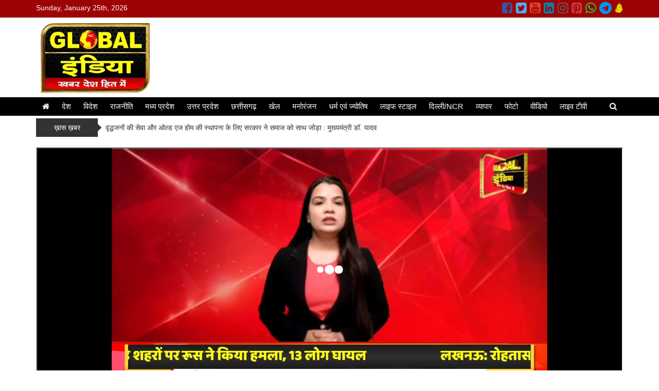

--- FILE ---
content_type: text/html; charset=UTF-8
request_url: https://globalindiatv.in/?p=838
body_size: 13223
content:
<!doctype html>
<html lang="en">
<head>
	<title> | globalindiatv.in</title>
	<meta charset="utf-8">
	<meta http-equiv="X-UA-Compatible" content="IE=edge,chrome=1">
	<meta name="viewport" content="width=device-width, initial-scale=1.0, maximum-scale=1.0, user-scalable=0">
		<meta http-equiv="Content-Security-Policy" content="upgrade-insecure-requests">
		<meta name="description" content="" />
	<meta name="keywords" content="" />
		<link rel="apple-touch-icon" sizes="76x76" href="ws/globalindiatvin/media/gb.png">
	<link rel="icon" type="image/png" sizes="96x96" href="ws/globalindiatvin/media/gb.png">
	<link rel="stylesheet" href="https://maxcdn.bootstrapcdn.com/bootstrap/3.3.7/css/bootstrap.min.css" integrity="sha384-BVYiiSIFeK1dGmJRAkycuHAHRg32OmUcww7on3RYdg4Va+PmSTsz/K68vbdEjh4u" crossorigin="anonymous">
	<link href="https://stackpath.bootstrapcdn.com/font-awesome/4.7.0/css/font-awesome.min.css" rel="stylesheet" integrity="sha384-wvfXpqpZZVQGK6TAh5PVlGOfQNHSoD2xbE+QkPxCAFlNEevoEH3Sl0sibVcOQVnN" crossorigin="anonymous">
	<link rel="stylesheet" href="themes/default/css/compress.min.css?v=1.0">
	<script src="https://code.jquery.com/jquery-2.2.4.min.js" integrity="sha256-BbhdlvQf/xTY9gja0Dq3HiwQF8LaCRTXxZKRutelT44=" crossorigin="anonymous"></script>
	<script src="themes/default/js/compress.min.js?v=1.0"></script>
	<style>a { color: #333333; }a:hover { color: #666666; }h1,h2,h3,h4,h5, h1 a, h2 a, h3 a, h4 a, h5 a { color: #333333; }h1 a:hover, h2 a:hover, h3 a:hover, h4 a:hover, h5 a:hover { color: #666666; }.page-title, .page-title h1 { color: #333333; }.page-subtitle, h1.page-subtitle, h2.page-subtitle, h3.page-subtitle, h4.page-subtitle { color: #333333; }.fa1 .fa-left-text a h2, .fa1 .fa-right-text a h2, .fa2 .caption h4 a, .fa2 .owl-carousel .item .caption a { color: #ffffff; }.fa1 .fa-left-text a:hover h2, .fa1 .fa-right-text a:hover h2, .fa2 .caption h4 a:hover, .fa2 .owl-carousel .item .caption a:hover { color: #ffffff; }.top-bar { background-color: #9e0303; color: #fcf9fc; }.mid-header, .mobile-main-header, .mobile-main-header .mobile-nav-toggle a, .mobile-header .mobile-search-toggle .mobile-search-icon { background-color: ; color: #333333; }.default-menu,.mega-menu { background-color: #000000; color: #ffffff; }.default-menu .navbar-nav > li > a, .mega-menu .navbar-nav > li > a { color: #ffffff; }.default-menu .dropdown-menu { background-color: #ff351f; color: #ffffff; }.default-menu .dropdown-menu a { color: #ffffff; }.page-title { border-bottom:2px solid #121112;}.ct-block .ct-block-header.style-1 a,.ct-block .ct-block-header.style-2 a,.pg-block .pg-block-header.style-1 a,.pg-block .pg-block-header.style-2 a,.vd-block .vd-block-header.style-1 a,.vd-block .vd-block-header.style-2 a,.ws-block .ws-block-header.style-1 a, .ws-block .ws-block-header.style-2 a, .tab-panel .nav-tabs.style-1 > li.active > a, .tab-panel .nav-tabs.style-1 > li.active > a:hover, .tab-panel .nav-tabs.style-1 > li.active > a:focus, .tab-panel .nav-tabs.style-2 > li.active > a, .tab-panel .nav-tabs.style-2 > li.active > a:hover, .tab-panel .nav-tabs.style-2 > li.active > a:focus, .tab-panel .nav-tabs.style-1 > li > a:hover, .tab-panel .nav-tabs.style-2 > li > a:hover { background-color: #c9c614; }.ct-block .ct-block-header.style-1, .ct-block .ct-block-header.style-2, .ct-block .ct-block-header.style-3, .pg-block .pg-block-header.style-1, .pg-block .pg-block-header.style-2, .pg-block .pg-block-header.style-3, .vd-block .vd-block-header.style-1, .vd-block .vd-block-header.style-2, .vd-block .vd-block-header.style-3, .ws-block .ws-block-header.style-1, .ws-block .ws-block-header.style-2, .ws-block .ws-block-header.style-3, .tab-panel .nav-tabs.style-1, .tab-panel .nav-tabs.style-2, .tab-panel .nav-tabs.style-3 { border-bottom:2px solid #121112; }.ct-block .ct-block-header.style-1 a, .ct-block .ct-block-header.style-2 a, .ct-block .ct-block-header.style-3 a, .pg-block .pg-block-header.style-1 a, .pg-block .pg-block-header.style-2 a, .pg-block .pg-block-header.style-3 a, .vd-block .vd-block-header.style-1 a, .vd-block .vd-block-header.style-2 a, .vd-block .vd-block-header.style-3 a, .ws-block .ws-block-header.style-1 a, .ws-block .ws-block-header.style-2 a, .ws-block .ws-block-header.style-3 a, .tab-panel .nav-tabs.style-1 > li > a, .tab-panel .nav-tabs.style-2 > li > a, .tab-panel .nav-tabs.style-3 > li > a  { color: #000000; }.ct-block .ct-block-header.style-1 a, .ct-block .ct-block-header.style-2 a, .ct-block .ct-block-header.style-3 a, .pg-block .pg-block-header.style-1 a, .pg-block .pg-block-header.style-2 a, .pg-block .pg-block-header.style-3 a, .vd-block .vd-block-header.style-1 a, .vd-block .vd-block-header.style-2 a, .vd-block .vd-block-header.style-3 a, .ws-block .ws-block-header.style-1 a, .ws-block .ws-block-header.style-2 a, .ws-block .ws-block-header.style-3 a, .tab-panel .nav-tabs.style-1 > li > a, .tab-panel .nav-tabs.style-2 > li > a, .tab-panel .nav-tabs.style-3 > li > a  { color: #000000; }.tab-panel .nav-tabs.style-1 > li > a, .tab-panel .nav-tabs.style-2 > li > a, .tab-panel .nav-tabs.style-3 > li > a { color: #333333; }.tab-panel .nav-tabs.style-1 > li > a:hover, .tab-panel .nav-tabs.style-2 > li > a:hover, .tab-panel .nav-tabs.style-3 > li > a:hover { color: #ffffff; }h4, h4 a, #sidebar .ws-block-body.category a { color: #333333; }h4 a:hover, #sidebar .ws-block-body.category a:hover { color: #666666; }.footer-category, .footer-page { background-color: #000000; color: #ffffff; }.footer-category ul li a, .footer-page ul li a { color: #ffffff; }.footer-copyright { background-color: #9e0303; color: #ffffff; }.footer-copyright a { color: #ffffff; }</style>			</head>
<body>
<div class="wrapper full-width">
<!--Desktop Start-->

<!-- start nav postion after header -->
<div class="inner-wrap">	
		<div class="top-bar">
		<div class="container">
			<div class="top-date">
				Sunday, January 25th, 2026			</div>
			<div class="social-menu">
				<ul class="social-media site-social-icon"><li><a href="https://globalindiatv.in" target="_blank"><span class="social-icon facebook"></span></a></li><li><a href="https://globalindiatv.in" target="_blank"><span class="social-icon twitter"></span></a></li><li><a href="https://globalindiatv.in" target="_blank"><span class="social-icon youtube"></span></a></li><li><a href="https://globalindiatv.in" target="_blank"><span class="social-icon linkedin"></span></a></li><li><a href="https://globalindiatv.in" target="_blank"><span class="social-icon instagram"></span></a></li><li><a href="https://globalindiatv.in" target="_blank"><span class="social-icon pintrest"></span></a></li><li><a href="https://globalindiatv.in" target="_blank"><span class="social-icon whatsapp"></span></a></li><li><a href="https://globalindiatv.in" target="_blank"><span class="social-icon telegram"></span></a></li><li><a href="https://globalindiatv.in" target="_blank"><img src="assets/img/koo.svg" width="16" alt="KooApp"></a></li></ul>			</div>
		</div>
	</div>
			<!-- ends nav postion before -->
	<div class="mid-header">
		<div class="container">
						<div class="header-logo header-logo-0">
				<div class="logo"><a href="https://globalindiatv.in"><img src="ws/globalindiatvin/media/gb.png" class="" title="globalindiatv.in" /></a></div>			</div>
			<div class="header-right-adv header-right-adv-0">
					
								
			</div>
					</div>
	</div>
			<div class="main-navigation" id="th-main-navigation">
		<div class="default-menu">
			<div class="container">
				<nav class="navbar" id="th-default-menu">
					<div class="navbar-header">
						<button type="button" class="navbar-toggle" data-toggle="collapse" data-target="#bs-main-navbar">
							<span class="sr-only">Toggle navigation</span>
							<span class="icon-bar"></span>
							<span class="icon-bar"></span>
							<span class="icon-bar"></span>
						</button>	
					</div>
					<div class="collapse navbar-collapse" id="bs-main-navbar"><ul class="nav navbar-nav" id="main-nav"><li><a href="https://globalindiatv.in" class="active"><i class="fa fa-home"></i></a></li><li class="dropdown"><a href="https://globalindiatv.in/category.php?id=12331" class="dropdown-toggle" target="">देश</a></li><li class="dropdown"><a href="https://globalindiatv.in/category.php?id=12332" class="dropdown-toggle" target="">विदेश</a></li><li class="dropdown"><a href="https://globalindiatv.in/category.php?id=12333" class="dropdown-toggle" target="">राजनीति</a></li><li class="dropdown"><a href="https://globalindiatv.in/category.php?id=12334" class="dropdown-toggle" target="">मध्य प्रदेश</a><ul class="dropdown-menu"><li class="dropdown dropdown-submenu"><a href="https://globalindiatv.in/category.php?id=12342" class="dropdown-toggle" target="">भोपाल</a></li><li class="dropdown dropdown-submenu"><a href="https://globalindiatv.in/category.php?id=12343" class="dropdown-toggle" target="">इंदौर</a></li><li class="dropdown dropdown-submenu"><a href="https://globalindiatv.in/category.php?id=12344" class="dropdown-toggle" target="">जबलपुर</a></li><li class="dropdown dropdown-submenu"><a href="https://globalindiatv.in/category.php?id=12345" class="dropdown-toggle" target="">ग्वालियर</a></li></ul></li><li class="dropdown"><a href="https://globalindiatv.in/category.php?id=12335" class="dropdown-toggle" target="">उत्तर प्रदेश</a><ul class="dropdown-menu"><li class="dropdown dropdown-submenu"><a href="https://globalindiatv.in/category.php?id=12346" class="dropdown-toggle" target="">लखनऊ</a></li><li class="dropdown dropdown-submenu"><a href="https://globalindiatv.in/category.php?id=12347" class="dropdown-toggle" target="">इलाहबाद-गौरखपुर</a></li><li class="dropdown dropdown-submenu"><a href="https://globalindiatv.in/category.php?id=12348" class="dropdown-toggle" target="">बनारस-अयोध्या</a></li><li class="dropdown dropdown-submenu"><a href="https://globalindiatv.in/category.php?id=12349" class="dropdown-toggle" target="">आगरा-मथुरा-गाजियाबाद</a></li></ul></li><li class="dropdown"><a href="https://globalindiatv.in/category.php?id=12336" class="dropdown-toggle" target="">छत्तीसगढ़</a><ul class="dropdown-menu"><li class="dropdown dropdown-submenu"><a href="https://globalindiatv.in/category.php?id=12350" class="dropdown-toggle" target="">रायपुर</a></li><li class="dropdown dropdown-submenu"><a href="https://globalindiatv.in/category.php?id=12351" class="dropdown-toggle" target="">बिलासपुर</a></li></ul></li><li class="dropdown"><a href="https://globalindiatv.in/category.php?id=12337" class="dropdown-toggle" target="">खेल</a><ul class="dropdown-menu"><li class="dropdown dropdown-submenu"><a href="https://globalindiatv.in/category.php?id=12352" class="dropdown-toggle" target="">क्रिकेट</a></li><li class="dropdown dropdown-submenu"><a href="https://globalindiatv.in/category.php?id=12353" class="dropdown-toggle" target="">फुटबाल-हाकी</a></li><li class="dropdown dropdown-submenu"><a href="https://globalindiatv.in/category.php?id=12354" class="dropdown-toggle" target="">टेनिस-बैडमिंटन</a></li><li class="dropdown dropdown-submenu"><a href="https://globalindiatv.in/category.php?id=12355" class="dropdown-toggle" target="">अन्य खेल</a></li></ul></li><li class="dropdown"><a href="https://globalindiatv.in/category.php?id=12339" class="dropdown-toggle" target="">मनोरंजन</a><ul class="dropdown-menu"><li class="dropdown dropdown-submenu"><a href="https://globalindiatv.in/category.php?id=12356" class="dropdown-toggle" target="">बॉलीवुड</a></li><li class="dropdown dropdown-submenu"><a href="https://globalindiatv.in/category.php?id=12357" class="dropdown-toggle" target="">हालीवुड</a></li><li class="dropdown dropdown-submenu"><a href="https://globalindiatv.in/category.php?id=12358" class="dropdown-toggle" target="">मूवी रिव्यू</a></li><li class="dropdown dropdown-submenu"><a href="https://globalindiatv.in/category.php?id=12359" class="dropdown-toggle" target="">टीवी गॉसिप</a></li></ul></li><li class="dropdown"><a href="https://globalindiatv.in/category.php?id=12340" class="dropdown-toggle" target="">धर्म एवं ज्योतिष</a><ul class="dropdown-menu"><li class="dropdown dropdown-submenu"><a href="https://globalindiatv.in/category.php?id=12360" class="dropdown-toggle" target="">राशिफल</a></li><li class="dropdown dropdown-submenu"><a href="https://globalindiatv.in/category.php?id=12361" class="dropdown-toggle" target="">धर्म-कर्म-आस्था</a></li><li class="dropdown dropdown-submenu"><a href="https://globalindiatv.in/category.php?id=12362" class="dropdown-toggle" target="">वास्तु</a></li><li class="dropdown dropdown-submenu"><a href="https://globalindiatv.in/category.php?id=12363" class="dropdown-toggle" target="">जीवन मंत्र</a></li><li class="dropdown dropdown-submenu"><a href="https://globalindiatv.in/category.php?id=12364" class="dropdown-toggle" target="">तीज एवं त्यौहार</a></li></ul></li><li class="dropdown"><a href="https://globalindiatv.in/category.php?id=12341" class="dropdown-toggle" target="">लाइफ स्टाइल</a><ul class="dropdown-menu"><li class="dropdown dropdown-submenu"><a href="https://globalindiatv.in/category.php?id=12365" class="dropdown-toggle" target="">गेजेट्स</a></li><li class="dropdown dropdown-submenu"><a href="https://globalindiatv.in/category.php?id=12366" class="dropdown-toggle" target="">युथ-केरियर</a></li><li class="dropdown dropdown-submenu"><a href="https://globalindiatv.in/category.php?id=12367" class="dropdown-toggle" target="">हेल्थ</a></li><li class="dropdown dropdown-submenu"><a href="https://globalindiatv.in/category.php?id=12368" class="dropdown-toggle" target="">पर्यटन</a></li></ul></li><li class="dropdown"><a href="https://globalindiatv.in/category.php?id=12369" class="dropdown-toggle" target="">दिल्ली/NCR</a><ul class="dropdown-menu"><li class="dropdown dropdown-submenu"><a href="https://globalindiatv.in/category.php?id=12370" class="dropdown-toggle" target="">दिल्ली</a></li><li class="dropdown dropdown-submenu"><a href="https://globalindiatv.in/category.php?id=12371" class="dropdown-toggle" target="">नोएडा</a></li><li class="dropdown dropdown-submenu"><a href="https://globalindiatv.in/category.php?id=12372" class="dropdown-toggle" target="">गुरुग्राम</a></li><li class="dropdown dropdown-submenu"><a href="https://globalindiatv.in/category.php?id=12373" class="dropdown-toggle" target="">फरीदाबाद</a></li></ul></li><li class="dropdown"><a href="https://globalindiatv.in/category.php?id=12338" class="dropdown-toggle" target="">व्यापार</a></li><li class="dropdown"><a href="https://globalindiatv.in/photos.php" class="dropdown-toggle" target="_blank">फोटो</a></li><li class="dropdown"><a href="https://globalindiatv.in/videos.php" class="dropdown-toggle" target="_blank">वीडियो</a></li><li class="dropdown"><a href="https://globalindiatv.in/livetv.php" class="dropdown-toggle" target="_blank">लाइव टीवी</a></li><li class="search-icon pull-right"><a href="javascript:void(0);" onclick="showSearch()"><i class="fa fa-search "></i></a></li></ul></div>					<div class="search-form search-form-top">
						<form action="search.php">
							<div class="search-form-group">
								<input type="text" name="s" class="s-input" value="" />
								<button type="submit" class="btn_submit"><i class="fa fa-search"></i></button>
							</div>
						</form>
					</div>
				</nav>
			</div>
		</div>
	</div>
			
		
														<div class="ticker-wrap">
					<div class="container">
						<div class="ticker-title">ख़ास ख़बर</div><ul class="ticker"><li><a href="#" title="#">राशिफल: जानिए, कैसा रहेगा आपका आज का दिन (25 जनवरी 2026)</a></li><li><a href="#" title="#">असीम संभावनाओं और अवसरों से भरा हुआ है उत्तर प्रदेश – मुख्यमंत्री योगी आदित्यनाथ</a></li><li><a href="#" title="#">आज देश की चौथी सबसे बड़ी अर्थव्यवस्था बन चुका है उत्तर प्रदेश – केंद्रीय गृह मंत्री अमित शाह</a></li><li><a href="#" title="#">मुख्यमंत्री डॉ. यादव रविवार को उज्जैन को देंगे विकास की अनेक सौगातें</a></li><li><a href="#" title="#">‘ऑपरेशन सिंदूर पर अपने बयान के लिए नहीं मांगूंगा माफी’, शशि थरूर बोले- कभी नहीं छोड़ा पार्टी का रुख</a></li><li><a href="#" title="#">वृद्धजनों की सेवा और ओल्ड एज होम की स्थापना के लिए सरकार ने समाज को साथ जोड़ा : मुख्यमंत्री डॉ. यादव</a></li></ul>					</div>
				</div>
													</div>
<script>
$(window).resize(function() {
	var wid = $("body").width();
	var cot = $(".mid-header .container").width();
  //$("#wid").html(wid + ' ' + cot);
}).resize();
</script>
<div class="content">
		<div id="th-fa">
		<div class="container">
			<div class="row">
				<div class="col-xs-12">
					<script>
$(document).ready(function(){
	var ifw = $(".fv3-block-iframe").width();
	$('.fv3-block-iframe iframe').css('width', ifw * 1 | 0);
	$('.fv3-block-iframe iframe').css('height', ifw * 0.6 | 0);
});
</script>
<div id="th-fv-block-3-8552" class="fv3">
		<div class="fv3-block">
	<style>
#__globalindiatv { width:100%;height: 480px;}
@media (max-width: 575.98px) {
#__globalindiatv { height:260px;}
}
</style>
<iframe id="__globalindiatv"  allowfullscreen src="https://server.livelegitpro.in/globalindiatv/globalindiatv/embed.html"></iframe>	</div>
</div><div id="th-fy-block-1-9312" class="fv1">
	<div class="fv-block">
					</div>
</div>
<script>
function playYouTubeVideo(id) {
	$("#homeYouTubePlayer").html('<i class="fa fa-circle-o-notch fa-spin"></i>');
	var ytsrc = 'https://www.youtube.com/embed/'+id;
	var ythtml = '<iframe src="'+ytsrc+'?autoplay=1" class="video-shortcode" id="video-'+id+'" preload="metadata" controls="controls"></iframe>';
	$("#homeYouTubePlayer").html(ythtml);
}
</script>				</div>
			</div>
		</div>
	</div>
		<div id="th-cb">
		<div class="container">
			<div class="row">
				<div class="col-md-8 col-sm-12">
<div class="row">
						<div class="col-sm-12">
<!-- Feature Slider 1 -->
<script type="text/javascript">
$(document).ready(function(){
	var r = $(".fs1-slide").bxSlider({auto:true,autoHover:true,speed:100,pause:7000,mode:'fade', onSliderLoad: function(){
		$(".fs1-slide li").css("display", "block");
	}});
	$("#fs1-pager a").hover(function() {
		var e = $(this).attr("data-slide-index");
		r.goToSlide(e)
	}, function(){ });
});
</script>
<div id="th-fs-block-1-6476" class="fs1">
	<div class="fs1-box">
		<ul class="fs1-slide">
						<li>
				<a href="https://globalindiatv.in/news.php?id=horoscope-know-how-your-day-will-be-today-january-25-2026-599924">
					<img src="uploads/news/202601/Horoscope2-1.jpg">	
					<div class="gradientimg">
						<span class="heading">राशिफल: जानिए, कैसा रहेगा आपका आज का दिन (25 जनवरी...<span class="uptime">25 Jan, 2026 12:00 AM IST</span></span>
					</div>
				</a>
			</li>
						<li>
				<a href="https://globalindiatv.in/news.php?id=uttar-pradesh-is-full-of-immense-possibilities-and-opportunities-–-chief-minister-yogi-adityanath-600036">
					<img src="uploads/news/202601/54.jpg">	
					<div class="gradientimg">
						<span class="heading">असीम संभावनाओं और अवसरों से भरा हुआ है उत्तर प्रदेश...<span class="uptime">24 Jan, 2026 11:13 PM IST</span></span>
					</div>
				</a>
			</li>
						<li>
				<a href="https://globalindiatv.in/news.php?id=today-uttar-pradesh-has-become-the-fourth-largest-economy-in-the-country-–-union-home-minister-amit-shah-600035">
					<img src="uploads/news/202601/53.jpg">	
					<div class="gradientimg">
						<span class="heading">आज देश की चौथी सबसे बड़ी अर्थव्यवस्था बन चुका है...<span class="uptime">24 Jan, 2026 10:11 PM IST</span></span>
					</div>
				</a>
			</li>
						<li>
				<a href="https://globalindiatv.in/news.php?id=chief-minister-dr-yadav-will-give-many-development-gifts-to-ujjain-on-sunday-600056">
					<img src="uploads/news/202601/7-20.jpg">	
					<div class="gradientimg">
						<span class="heading">मुख्यमंत्री डॉ. यादव रविवार को उज्जैन को देंगे विकास की...<span class="uptime">24 Jan, 2026 10:00 PM IST</span></span>
					</div>
				</a>
			</li>
					</ul>
	</div>
	<div class="fs1-pager" id="fs1-pager">
				<a data-slide-index="0" href="https://globalindiatv.in/news.php?id=horoscope-know-how-your-day-will-be-today-january-25-2026-599924">
			<p>राशिफल: जानिए, कैसा रहेगा आपका आज का दिन (25 जनवरी...</p>
			<span class="visible-xs">1</span>
		</a>
				<a data-slide-index="1" href="https://globalindiatv.in/news.php?id=uttar-pradesh-is-full-of-immense-possibilities-and-opportunities-–-chief-minister-yogi-adityanath-600036">
			<p>असीम संभावनाओं और अवसरों से भरा हुआ है उत्तर प्रदेश...</p>
			<span class="visible-xs">2</span>
		</a>
				<a data-slide-index="2" href="https://globalindiatv.in/news.php?id=today-uttar-pradesh-has-become-the-fourth-largest-economy-in-the-country-–-union-home-minister-amit-shah-600035">
			<p>आज देश की चौथी सबसे बड़ी अर्थव्यवस्था बन चुका है...</p>
			<span class="visible-xs">3</span>
		</a>
				<a data-slide-index="3" href="https://globalindiatv.in/news.php?id=chief-minister-dr-yadav-will-give-many-development-gifts-to-ujjain-on-sunday-600056">
			<p>मुख्यमंत्री डॉ. यादव रविवार को उज्जैन को देंगे विकास की...</p>
			<span class="visible-xs">4</span>
		</a>
			</div>
</div>
</div>																						<div class="col-sm-12">
<div id="th-ct-block-1-6469" class="ct-block">
	<div class="ct-block-header style-1">
		<h3><a href="https://globalindiatv.in/category.php?id=12331">देश</a></h3>
	</div>
	<div class="ct-block-body ct-block-type-1">
			<div class="row">
						<div class="col-sm-6">
				<div class="ct-block-post">
					<div class="ct-block-post-thumb">
						<a href="/news.php?id=the-accident-ccurred-due-to-a-brokoen-track-splitting-the-freight-train-in-two-a-team-of-railway-experts-has-been-dispatched-600039">
							<img src="uploads/news/202601/56-400x224.jpg" class="img-responsive">
						</a>
					</div>
					<h4><a href="/news.php?id=the-accident-ccurred-due-to-a-brokoen-track-splitting-the-freight-train-in-two-a-team-of-railway-experts-has-been-dispatched-600039">पटरी टूटने से हुआ हादसा, दो हिस्सों में बंटी मालगाड़ी; रेलवे की विशेषज्ञों की टीम रवाना</a></h4>
					<div class="ct-block-post-meta">
						<span class="date">24 Jan, 2026 08:17 PM IST</span>
					</div>
					<div class="ct-block-post-excerpt"></div>
				</div>
			</div>
						<div class="col-sm-6">
													
				<div class="ct-block-post-small ">
										<div class="ct-block-post-thumb">
						<a href="/news.php?id=the-innocent-girl-was-unable-to-write-and-count-so-the-father-killed-her-4-year-old-daughter-600037">
							<img src="uploads/news/202601/55-150x105.jpg" class="img-responsive">
						</a>
					</div>
										<div class="ct-block-post-info">
						<h4><a href="/news.php?id=the-innocent-girl-was-unable-to-write-and-count-so-the-father-killed-her-4-year-old-daughter-600037">गिनती नहीं लिख पा रही थी मासूम, पिता ने 4 साल की बेटी को उतारा मौत के घाट</a></h4>
						<div class="ct-block-post-meta">
							<span class="date">24 Jan, 2026 07:35 PM IST</span>
						</div>
					</div>
				</div>
									
				<div class="ct-block-post-small ">
										<div class="ct-block-post-thumb">
						<a href="/news.php?id=300-stray-dogs-brutally-killed-in-telangana-village-600029">
							<img src="uploads/news/202601/download_68-8-150x105.jfif" class="img-responsive">
						</a>
					</div>
										<div class="ct-block-post-info">
						<h4><a href="/news.php?id=300-stray-dogs-brutally-killed-in-telangana-village-600029">तेलंगाना के गांव में 300 आवारा कुत्तों की बेरहमी से हत्या</a></h4>
						<div class="ct-block-post-meta">
							<span class="date">24 Jan, 2026 06:22 PM IST</span>
						</div>
					</div>
				</div>
									
				<div class="ct-block-post-small ">
										<div class="ct-block-post-thumb">
						<a href="/news.php?id=jammu-and-kashmir-heavy-snowfall-continues-in-doda-people-advised-to-stay-indoors-599981">
							<img src="uploads/news/202601/Heavy_snowfall-150x105.jpg" class="img-responsive">
						</a>
					</div>
										<div class="ct-block-post-info">
						<h4><a href="/news.php?id=jammu-and-kashmir-heavy-snowfall-continues-in-doda-people-advised-to-stay-indoors-599981">जम्मू-कश्मीर: डोडा में भारी बर्फबारी जारी, लोगों को घरों में रहने की सलाह</a></h4>
						<div class="ct-block-post-meta">
							<span class="date">24 Jan, 2026 06:14 PM IST</span>
						</div>
					</div>
				</div>
							</div>
		</div>
	</div>
</div>
</div>																				<div id="th-ct-block-2-6475" class="col-sm-6">
	<div class="ct-block">
		<div class="ct-block-header style-1">
			<h3><a href="https://globalindiatv.in/category.php?id=12334">मध्य प्रदेश</a></h3>
		</div>
		<div class="ct-block-body ct-block-type-2">
									<div class="ct-block-post">
				<div class="ct-block-post-thumb">
					<a href="/news.php?id=free-training-on-natural-farming-is-being-given-to-farmers-in-hariharpur-600063">
						<img src="uploads/news/202601/10-18-400x224.jpg" class="img-responsive">
					</a>
				</div>
				<h4><a href="/news.php?id=free-training-on-natural-farming-is-being-given-to-farmers-in-hariharpur-600063">हरिहरपुर में किसानों को दिया जा रहा है प्राकृतिक खेती का नि:शुल्क प्रशिक्षण</a></h4>	
				<div class="ct-block-post-meta">
					<span class="date">24 Jan, 2026 10:15 PM IST</span>
				</div>
			</div>
														
			<div class="ct-block-post-small ">
								<div class="ct-block-post-thumb">
					<a href="/news.php?id=chief-minister-dr-yadav-will-give-many-development-gifts-to-ujjain-on-sunday-600056">
						<img src="uploads/news/202601/7-20-150x105.jpg" class="img-responsive">
					</a>
				</div>
								<div class="ct-block-post-info">
					<h4><a href="/news.php?id=chief-minister-dr-yadav-will-give-many-development-gifts-to-ujjain-on-sunday-600056">मुख्यमंत्री डॉ. यादव रविवार को उज्जैन को देंगे विकास की अनेक सौगातें</a></h4>
					<div class="ct-block-post-meta">
						<span class="date">24 Jan, 2026 10:00 PM IST</span>
					</div>
				</div>
			</div>
								
			<div class="ct-block-post-small ">
								<div class="ct-block-post-thumb">
					<a href="/news.php?id=deputy-chief-minister-shukla-inspected-the-beautification-work-of-mankameshwar-temple-600061">
						<img src="uploads/news/202601/9-17-150x105.jpg" class="img-responsive">
					</a>
				</div>
								<div class="ct-block-post-info">
					<h4><a href="/news.php?id=deputy-chief-minister-shukla-inspected-the-beautification-work-of-mankameshwar-temple-600061">उप मुख्यमंत्री शुक्ल ने मनकामेश्वर मंदिर सौंदर्यीकरण कार्य का किया निरीक्षण</a></h4>
					<div class="ct-block-post-meta">
						<span class="date">24 Jan, 2026 09:45 PM IST</span>
					</div>
				</div>
			</div>
								
			<div class="ct-block-post-small ">
								<div class="ct-block-post-thumb">
					<a href="/news.php?id=rajendra-das-ji-will-narrate-cow-story-and-cow-based-natural-farming-at-basman-mama-cow-sanctuary-600059">
						<img src="uploads/news/202601/8-20-150x105.jpg" class="img-responsive">
					</a>
				</div>
								<div class="ct-block-post-info">
					<h4><a href="/news.php?id=rajendra-das-ji-will-narrate-cow-story-and-cow-based-natural-farming-at-basman-mama-cow-sanctuary-600059">बसामन मामा गौवंश वन्य विहार में राजेन्द्र दास जी करेंगे गौ कथा एवं गौ आधारित प्राकृतिक खेती पर कथा</a></h4>
					<div class="ct-block-post-meta">
						<span class="date">24 Jan, 2026 09:30 PM IST</span>
					</div>
				</div>
			</div>
					</div>
	</div>
</div>
																				<div id="th-ct-block-2-6468" class="col-sm-6">
	<div class="ct-block">
		<div class="ct-block-header style-1">
			<h3><a href="https://globalindiatv.in/category.php?id=12336">छत्तीसगढ़</a></h3>
		</div>
		<div class="ct-block-body ct-block-type-2">
									<div class="ct-block-post">
				<div class="ct-block-post-thumb">
					<a href="/news.php?id=newly-appointed-police-commissioner-shukla-paid-a-courtesy-call-on-governor-deka-600066">
						<img src="uploads/news/202601/11-20-400x224.jpg" class="img-responsive">
					</a>
				</div>
				<h4><a href="/news.php?id=newly-appointed-police-commissioner-shukla-paid-a-courtesy-call-on-governor-deka-600066">राज्यपाल डेका से नवनियुक्त पुलिस कमिश्नर शुक्ला ने की सौजन्य भेंट</a></h4>	
				<div class="ct-block-post-meta">
					<span class="date">24 Jan, 2026 10:30 PM IST</span>
				</div>
			</div>
														
			<div class="ct-block-post-small ">
								<div class="ct-block-post-thumb">
					<a href="/news.php?id=mining-mafia-faces-penalty-of-rs-3-24-crore-for-illegal-mining-and-assault-600011">
						<img src="uploads/news/202601/aw-1-150x105.jpg" class="img-responsive">
					</a>
				</div>
								<div class="ct-block-post-info">
					<h4><a href="/news.php?id=mining-mafia-faces-penalty-of-rs-3-24-crore-for-illegal-mining-and-assault-600011">अवैध खनन और हमले के मामले में माइनिंग माफिया पर 3.24 करोड़ की पेनाल्टी</a></h4>
					<div class="ct-block-post-meta">
						<span class="date">24 Jan, 2026 04:08 PM IST</span>
					</div>
				</div>
			</div>
								
			<div class="ct-block-post-small ">
								<div class="ct-block-post-thumb">
					<a href="/news.php?id=emotional-remembrance-of-the-literature-of-late-vinod-kumar-shukla-on-the-first-day-of-raipur-literature-festival-600010">
						<img src="uploads/news/202601/aq-4-150x105.jpg" class="img-responsive">
					</a>
				</div>
								<div class="ct-block-post-info">
					<h4><a href="/news.php?id=emotional-remembrance-of-the-literature-of-late-vinod-kumar-shukla-on-the-first-day-of-raipur-literature-festival-600010">रायपुर साहित्य उत्सव के पहले दिन स्वर्गीय विनोद कुमार शुक्ल के साहित्य का भावपूर्ण स्मरण</a></h4>
					<div class="ct-block-post-meta">
						<span class="date">24 Jan, 2026 04:07 PM IST</span>
					</div>
				</div>
			</div>
								
			<div class="ct-block-post-small ">
								<div class="ct-block-post-thumb">
					<a href="/news.php?id=chief-minister-vishnudev-sai-laid-the-foundation-stone-of-chitrotpala-film-city-and-tribal-cultural-convention-centre-at-mana-tuta-600009">
						<img src="uploads/news/202601/f-3-150x105.jpg" class="img-responsive">
					</a>
				</div>
								<div class="ct-block-post-info">
					<h4><a href="/news.php?id=chief-minister-vishnudev-sai-laid-the-foundation-stone-of-chitrotpala-film-city-and-tribal-cultural-convention-centre-at-mana-tuta-600009">मुख्यमंत्री विष्णुदेव साय ने माना तूता में चित्रोत्पला फिल्म सिटी और ट्राइबल कल्चरल कन्वेंशन सेंटर की रखी नींव</a></h4>
					<div class="ct-block-post-meta">
						<span class="date">24 Jan, 2026 04:06 PM IST</span>
					</div>
				</div>
			</div>
					</div>
	</div>
</div>
																				<div class="col-sm-12">
<div id="th-ct-block-3-6467" class="ct-block">
	<div class="ct-block-header style-1">
		<h3><a href="https://globalindiatv.in/category.php?id=12335">उत्तर प्रदेश</a></h3>
	</div>
	<div class="ct-block-body ct-block-type-3">
		<div class="row">
									<div class="col-sm-4">	
				<div class="ct-block-post">
					<div class="ct-block-post-thumb">
						<a href="/news.php?id=in-chitrakoot-the-body-of-the-businessmans-son-was-placed-in-the-market-and-the-accuseds-belongings-were-burnt-599961">
							<img src="uploads/news/202601/download_29-13-400x224.jfif" class="img-responsive">
						</a>
					</div>
					<h4><a href="/news.php?id=in-chitrakoot-the-body-of-the-businessmans-son-was-placed-in-the-market-and-the-accuseds-belongings-were-burnt-599961">चित्रकूट में व्यापारी के बेटे का शव बाजार में रखकर हंगामा, आरोपियों का सामान जलाया</a></h4>	
					<div class="ct-block-post-meta">
						<span class="date">24 Jan, 2026 12:43 PM IST</span>
					</div>
				</div>
			</div>
									<div class="col-sm-4">	
				<div class="ct-block-post">
					<div class="ct-block-post-thumb">
						<a href="/news.php?id=every-minute-several-people-slip-and-whoever-hits-the-brakes-falls-shocking-video-from-amroha-goes-viral-599955">
							<img src="uploads/news/202601/download_26-16-400x224.jfif" class="img-responsive">
						</a>
					</div>
					<h4><a href="/news.php?id=every-minute-several-people-slip-and-whoever-hits-the-brakes-falls-shocking-video-from-amroha-goes-viral-599955">हर मिनट कई फिसले, जिसने ब्रेक मारा वही गिरा; अमरोहा का चौंकाने वाला वीडियो वायरल</a></h4>	
					<div class="ct-block-post-meta">
						<span class="date">24 Jan, 2026 12:37 PM IST</span>
					</div>
				</div>
			</div>
									<div class="col-sm-4">	
				<div class="ct-block-post">
					<div class="ct-block-post-thumb">
						<a href="/news.php?id=a-masons-body-was-trapped-in-a-car-and-dragged-for-three-kilometers-on-the-road-cctv-footage-will-reveal-the-mystery-of-his-death-599953">
							<img src="uploads/news/202601/download_24-17-400x224.jfif" class="img-responsive">
						</a>
					</div>
					<h4><a href="/news.php?id=a-masons-body-was-trapped-in-a-car-and-dragged-for-three-kilometers-on-the-road-cctv-footage-will-reveal-the-mystery-of-his-death-599953">कार में फंसकर सड़क पर तीन किलोमीटर तक घिसटा राजमिस्त्री का शव, CCTV से खुलेगा मौत का राज</a></h4>	
					<div class="ct-block-post-meta">
						<span class="date">24 Jan, 2026 12:28 PM IST</span>
					</div>
				</div>
			</div>
						<div class="col-sm-12">	</div>			<div class="col-sm-4">	
				<div class="ct-block-post">
					<div class="ct-block-post-thumb">
						<a href="/news.php?id=anil-rajbhar-took-a-dig-at-op-rajbhar-saying-993-girls-ran-away-from-home-599952">
							<img src="uploads/news/202601/download_21-19-400x224.jfif" class="img-responsive">
						</a>
					</div>
					<h4><a href="/news.php?id=anil-rajbhar-took-a-dig-at-op-rajbhar-saying-993-girls-ran-away-from-home-599952">अनिल राजभर ने ओपी राजभर पर कसा तंज, 993 लड़कियां घर से भागीं</a></h4>	
					<div class="ct-block-post-meta">
						<span class="date">24 Jan, 2026 12:14 PM IST</span>
					</div>
				</div>
			</div>
									<div class="col-sm-4">	
				<div class="ct-block-post">
					<div class="ct-block-post-thumb">
						<a href="/news.php?id=“we-have-your-son…”-even-after-killing-the-innocent-the-criminals-continued-to-demand-a-ransom-of-rs-40-lakh-599948">
							<img src="uploads/news/202601/download_19-17-400x224.jfif" class="img-responsive">
						</a>
					</div>
					<h4><a href="/news.php?id=“we-have-your-son…”-even-after-killing-the-innocent-the-criminals-continued-to-demand-a-ransom-of-rs-40-lakh-599948">“तुम्हारा बेटा हमारे पास है…” मासूम की हत्या के बाद भी बदमाश मांगते रहे 40 लाख की फिरौती</a></h4>	
					<div class="ct-block-post-meta">
						<span class="date">24 Jan, 2026 11:57 AM IST</span>
					</div>
				</div>
			</div>
									<div class="col-sm-4">	
				<div class="ct-block-post">
					<div class="ct-block-post-thumb">
						<a href="/news.php?id=as-if-their-leaders-are-thieves-yogis-minister-anil-rajbhar-launches-a-scathing-attack-on-op-rajbhar-599946">
							<img src="uploads/news/202601/download_16-19-400x224.jfif" class="img-responsive">
						</a>
					</div>
					<h4><a href="/news.php?id=as-if-their-leaders-are-thieves-yogis-minister-anil-rajbhar-launches-a-scathing-attack-on-op-rajbhar-599946">“जैसे इनके नेता चोर…” योगी के मंत्री अनिल राजभर का ओपी राजभर पर तीखा हमला</a></h4>	
					<div class="ct-block-post-meta">
						<span class="date">24 Jan, 2026 11:49 AM IST</span>
					</div>
				</div>
			</div>
					</div>
	</div>
</div>
</div>																				<div id="th-ct-block-2-6473" class="col-sm-6">
	<div class="ct-block">
		<div class="ct-block-header style-1">
			<h3><a href="https://globalindiatv.in/category.php?id=12332">विदेश</a></h3>
		</div>
		<div class="ct-block-body ct-block-type-2">
									<div class="ct-block-post">
				<div class="ct-block-post-thumb">
					<a href="/news.php?id=iran-will-not-develop-nuclear-weapons-responding-to-trumps-threat-said-–-we-are-ready-for-everything-599967">
						<img src="uploads/news/202601/Abdul-Majid-Hakeem-Ilahi-400x224.jpg" class="img-responsive">
					</a>
				</div>
				<h4><a href="/news.php?id=iran-will-not-develop-nuclear-weapons-responding-to-trumps-threat-said-–-we-are-ready-for-everything-599967"> ईरान नहीं बनाएगा परमाणु हथियार, ट्रंप की धमकी पर बोला – हम हर चीज के लिए तैयार</a></h4>	
				<div class="ct-block-post-meta">
					<span class="date">24 Jan, 2026 12:56 PM IST</span>
				</div>
			</div>
														
			<div class="ct-block-post-small ">
								<div class="ct-block-post-thumb">
					<a href="/news.php?id=6000-year-old-giant-seashell-found-during-excavation-599923">
						<img src="uploads/news/202601/39-3-150x105.JPG" class="img-responsive">
					</a>
				</div>
								<div class="ct-block-post-info">
					<h4><a href="/news.php?id=6000-year-old-giant-seashell-found-during-excavation-599923">खुदाई में मिले 6000 साल पुराने विशाल समुद्री शंख</a></h4>
					<div class="ct-block-post-meta">
						<span class="date">24 Jan, 2026 12:00 PM IST</span>
					</div>
				</div>
			</div>
								
			<div class="ct-block-post-small ">
								<div class="ct-block-post-thumb">
					<a href="/news.php?id=us-to-deploy-nuclear-fission-reactor-on-the-moon-599922">
						<img src="uploads/news/202601/38-4-150x105.JPG" class="img-responsive">
					</a>
				</div>
								<div class="ct-block-post-info">
					<h4><a href="/news.php?id=us-to-deploy-nuclear-fission-reactor-on-the-moon-599922">चंद्रमा पर परमाणु फिशन रिएक्टर तैनात करेगा अमेरिका</a></h4>
					<div class="ct-block-post-meta">
						<span class="date">24 Jan, 2026 11:00 AM IST</span>
					</div>
				</div>
			</div>
					</div>
	</div>
</div>
																				<div id="th-ct-block-2-6474" class="col-sm-6">
	<div class="ct-block">
		<div class="ct-block-header style-1">
			<h3><a href="https://globalindiatv.in/category.php?id=12333">राजनीति</a></h3>
		</div>
		<div class="ct-block-body ct-block-type-2">
									<div class="ct-block-post">
				<div class="ct-block-post-thumb">
					<a href="/news.php?id=uttar-pradesh-is-full-of-immense-possibilities-and-opportunities-–-chief-minister-yogi-adityanath-600036">
						<img src="uploads/news/202601/54-400x224.jpg" class="img-responsive">
					</a>
				</div>
				<h4><a href="/news.php?id=uttar-pradesh-is-full-of-immense-possibilities-and-opportunities-–-chief-minister-yogi-adityanath-600036">असीम संभावनाओं और अवसरों से भरा हुआ है उत्तर प्रदेश – मुख्यमंत्री योगी आदित्यनाथ</a></h4>	
				<div class="ct-block-post-meta">
					<span class="date">24 Jan, 2026 11:13 PM IST</span>
				</div>
			</div>
														
			<div class="ct-block-post-small ">
								<div class="ct-block-post-thumb">
					<a href="/news.php?id=today-uttar-pradesh-has-become-the-fourth-largest-economy-in-the-country-–-union-home-minister-amit-shah-600035">
						<img src="uploads/news/202601/53-150x105.jpg" class="img-responsive">
					</a>
				</div>
								<div class="ct-block-post-info">
					<h4><a href="/news.php?id=today-uttar-pradesh-has-become-the-fourth-largest-economy-in-the-country-–-union-home-minister-amit-shah-600035">आज देश की चौथी सबसे बड़ी अर्थव्यवस्था बन चुका है उत्तर प्रदेश – केंद्रीय गृह मंत्री अमित शाह</a></h4>
					<div class="ct-block-post-meta">
						<span class="date">24 Jan, 2026 10:11 PM IST</span>
					</div>
				</div>
			</div>
								
			<div class="ct-block-post-small ">
								<div class="ct-block-post-thumb">
					<a href="/news.php?id=shashi-tharoor-said-i-will-not-apologize-for-my-statement-on-operation-sindoor-i-never-left-the-partys-stand-600034">
						<img src="uploads/news/202601/52-150x105.jpg" class="img-responsive">
					</a>
				</div>
								<div class="ct-block-post-info">
					<h4><a href="/news.php?id=shashi-tharoor-said-i-will-not-apologize-for-my-statement-on-operation-sindoor-i-never-left-the-partys-stand-600034">‘ऑपरेशन सिंदूर पर अपने बयान के लिए नहीं मांगूंगा माफी’, शशि थरूर बोले- कभी नहीं छोड़ा पार्टी का रुख</a></h4>
					<div class="ct-block-post-meta">
						<span class="date">24 Jan, 2026 09:09 PM IST</span>
					</div>
				</div>
			</div>
					</div>
	</div>
</div>
													</div>
</div>		
				<div class="col-sm-4 col-xs-12" id="sidebar">
			<div class="widget" id="widget-sidebar-0">
				
					<!-- LATEST NEWS TAB -->
<div id="th-sb-tb-block-1-6479"  class="tab-panel">
	<ul class="nav nav-tabs nav-justified style-1" role="tablist">
		<li role="presentation" class="active">
			<a href="#tab-lastest" aria-controls="home" role="tab" data-toggle="tab">ताज़ा खबरें</a></li>
		<li role="presentation">
			<a href="#tab-most" aria-controls="profile" role="tab" data-toggle="tab">ज्यादा पढ़ी गई</a></li>
	</ul>			
	<div class="tab-content">											
		<div role="tabpanel" class="tab-pane active" id="tab-lastest">
			<ul>
						<li><a href="https://globalindiatv.in/news.php?id=horoscope-know-how-your-day-will-be-today-january-25-2026-599924">
								<img src="uploads/news/202601/Horoscope2-1-150x105.jpg" class="thumbimg pull-left">
								राशिफल: जानिए, कैसा रहेगा आपका आज का दिन (25 जनवरी 2026)</a></li>
						<li><a href="https://globalindiatv.in/news.php?id=uttar-pradesh-is-full-of-immense-possibilities-and-opportunities-–-chief-minister-yogi-adityanath-600036">
								<img src="uploads/news/202601/54-150x105.jpg" class="thumbimg pull-left">
								असीम संभावनाओं और अवसरों से भरा हुआ है उत्तर प्रदेश – मुख्यमंत्री योगी आदित्यनाथ</a></li>
						<li><a href="https://globalindiatv.in/news.php?id=newly-appointed-police-commissioner-shukla-paid-a-courtesy-call-on-governor-deka-600066">
								<img src="uploads/news/202601/11-20-150x105.jpg" class="thumbimg pull-left">
								राज्यपाल डेका से नवनियुक्त पुलिस कमिश्नर शुक्ला ने की सौजन्य भेंट</a></li>
						<li><a href="https://globalindiatv.in/news.php?id=free-training-on-natural-farming-is-being-given-to-farmers-in-hariharpur-600063">
								<img src="uploads/news/202601/10-18-150x105.jpg" class="thumbimg pull-left">
								हरिहरपुर में किसानों को दिया जा रहा है प्राकृतिक खेती का नि:शुल्क प्रशिक्षण</a></li>
						<li><a href="https://globalindiatv.in/news.php?id=today-uttar-pradesh-has-become-the-fourth-largest-economy-in-the-country-–-union-home-minister-amit-shah-600035">
								<img src="uploads/news/202601/53-150x105.jpg" class="thumbimg pull-left">
								आज देश की चौथी सबसे बड़ी अर्थव्यवस्था बन चुका है उत्तर प्रदेश – केंद्रीय गृह मंत्री अमित शाह</a></li>
						<li><a href="https://globalindiatv.in/news.php?id=chief-minister-dr-yadav-will-give-many-development-gifts-to-ujjain-on-sunday-600056">
								<img src="uploads/news/202601/7-20-150x105.jpg" class="thumbimg pull-left">
								मुख्यमंत्री डॉ. यादव रविवार को उज्जैन को देंगे विकास की अनेक सौगातें</a></li>
						<li><a href="https://globalindiatv.in/news.php?id=deputy-chief-minister-shukla-inspected-the-beautification-work-of-mankameshwar-temple-600061">
								<img src="uploads/news/202601/9-17-150x105.jpg" class="thumbimg pull-left">
								उप मुख्यमंत्री शुक्ल ने मनकामेश्वर मंदिर सौंदर्यीकरण कार्य का किया निरीक्षण</a></li>
						<li><a href="https://globalindiatv.in/news.php?id=rajendra-das-ji-will-narrate-cow-story-and-cow-based-natural-farming-at-basman-mama-cow-sanctuary-600059">
								<img src="uploads/news/202601/8-20-150x105.jpg" class="thumbimg pull-left">
								बसामन मामा गौवंश वन्य विहार में राजेन्द्र दास जी करेंगे गौ कथा एवं गौ आधारित प्राकृतिक खेती पर कथा</a></li>
						<li><a href="https://globalindiatv.in/news.php?id=unity-in-diversity-strengthens-india-governor-patel-600053">
								<img src="uploads/news/202601/5-21-150x105.jpg" class="thumbimg pull-left">
								विविधता में एकता से सशक्त होता भारत : राज्यपाल पटेल</a></li>
						<li><a href="https://globalindiatv.in/news.php?id=shashi-tharoor-said-i-will-not-apologize-for-my-statement-on-operation-sindoor-i-never-left-the-partys-stand-600034">
								<img src="uploads/news/202601/52-150x105.jpg" class="thumbimg pull-left">
								‘ऑपरेशन सिंदूर पर अपने बयान के लिए नहीं मांगूंगा माफी’, शशि थरूर बोले- कभी नहीं छोड़ा पार्टी का रुख</a></li>
						</ul>
		</div>
		<div role="tabpanel" class="tab-pane" id="tab-most">
			<ul>
			</ul>
		</div>								
	</div>				
	<script type="text/javascript">		
	$('.nav-tabs a').click(function (e) {
		e.preventDefault()
		$(this).tab('show')
	})
	</script>
</div>
<!-- END LATEST NEWS TAB -->				
				
				
				
				
				
				
				
						
	</div>
		<div class="widget" id="widget-sidebar-1">
				
				
				
				
				
					<div id="th-sb-cts-block-1-6480" class="ws-block">
	<div class="ws-block-header style-1">
		<h3><a href="https://globalindiatv.in/category.php?id=12369">दिल्ली/NCR</a></h3>
	</div>
	<div class="ws-block-body">
		<div class="sidebar-carousel">
			<div id="carousel-sidecat-12369" class="owl-carousel owl-theme">			
								<div class="item">
					<a href="/news.php?id=i-killed-her-because…-delhi-murder-accused-makes-shocking-confession-video-released-599984">
						<img src="uploads/news/202601/download_46-7-400x224.jfif">
					</a>
					<p class="caption">“मैंने उसकी जान इसलिए ली…” दिल्ली मर्डर केस में आरोपी का दिल दहला देने वाला कबूलनामा, VIDEO जारी</p>
				</div>
								<div class="item">
					<a href="/news.php?id=delhi-high-court-takes-strict-action-on-waterlogging-in-shaheen-bagh-orders-up-government-and-mcd-to-repair-it-599982">
						<img src="uploads/news/202601/download_44-8-400x224.jfif">
					</a>
					<p class="caption">शाहीन बाग में जलभराव पर दिल्ली हाईकोर्ट सख्त, यूपी सरकार और MCD को दिए मरम्मत के आदेश</p>
				</div>
								<div class="item">
					<a href="/news.php?id=encounter-between-delhi-police-and-gangster-4-snatching-accused-arrested-in-one-day-599980">
						<img src="uploads/news/202601/download_41-10-400x224.jfif">
					</a>
					<p class="caption">दिल्ली पुलिस और बदमाश के बीच मुठभेड़, एक दिन में 4 स्नैचिंग करने वाला आरोपी गिरफ्तार</p>
				</div>
								<div class="item">
					<a href="/news.php?id=murder-in-delhi-father-and-son-shoot-young-men-heavy-police-force-deployed-in-the-area-599976">
						<img src="uploads/news/202601/download_38-10-400x224.jfif">
					</a>
					<p class="caption">दिल्ली में हत्या! युवकों को पिता-पुत्र ने मारी गोली, इलाके में भारी पुलिस बल तैनात</p>
				</div>
								<div class="item">
					<a href="/news.php?id=major-security-alert-in-delhi-ahead-of-january-26-1000-parking-spots-become-a-threat-599973">
						<img src="uploads/news/202601/download_35-12-400x224.jfif">
					</a>
					<p class="caption">26 जनवरी से पहले दिल्ली में बड़ा सुरक्षा अलर्ट, 1000 पार्किंग स्पॉट्स बने खतरा</p>
				</div>
								<div class="item">
					<a href="/news.php?id=a-b-tech-student-returned-from-a-greater-noida-hostel-after-drinking-alcohol-the-manager-sent-the-video-to-his-father-leading-to-a-major-scandal-599964">
						<img src="uploads/news/202601/download_32-13-400x224.jfif">
					</a>
					<p class="caption">ग्रेटर नोएडा के हॉस्टल में शराब पीकर लौटा बीटेक छात्र; मैनेजर ने पिता को भेजा वीडियो, फिर हुआ बड़ा कांड</p>
				</div>
							</div>
		</div>
	</div>
	<script>
	jQuery(document).ready(function(){
		var owl = jQuery('#carousel-sidecat-12369');
		owl.owlCarousel({
			margin: 0,
			items: 1,
			loop: true,
			autoplay: true,
			autoplayHoverPause: true
		});
	});
	</script>
</div>
				
				
				
				
						
	</div>
		<div class="widget" id="widget-sidebar-2">
				
				
				
				
					<!-- CATEGORY BOX -->
<div id="th-sb-ct-block-1-6481" class="ws-block">
	<div class="ws-block-header style-1">
		<h3><a href="https://globalindiatv.in/category.php?id=12340">धर्म एवं ज्योतिष/Religion Astrology</a></h3>
	</div>
	<div class="ws-block-body category">
		<ul class="ws-list-post">
					<li><a href="/news.php?id=horoscope-know-how-your-day-will-be-today-january-25-2026-599924">
								<div class="ws-block-post-thumb">
					<img src="uploads/news/202601/Horoscope2-1-150x105.jpg" class="thumbimg">
				</div>
				<div class="ws-block-post-info">
					राशिफल: जानिए, कैसा रहेगा आपका आज का दिन (25 जनवरी 2026)<br />
					<span class="date">25 Jan, 2026 12:00 AM IST</span>
				</div>
								</a>
			</li>
					<li><a href="/news.php?id=10-great-policies-of-acharya-chanakya-that-can-make-life-successful-600005">
								<div class="ws-block-post-thumb">
					<img src="uploads/news/202601/Chanakya-Neeti-10-1024x576-150x105.jpg" class="thumbimg">
				</div>
				<div class="ws-block-post-info">
					आचार्य चाणक्य की 10 महान नीतियां जो जीवन को सफल बना सकती हैं<br />
					<span class="date">24 Jan, 2026 03:37 PM IST</span>
				</div>
								</a>
			</li>
					<li><a href="/news.php?id=2026-marriage-shubh-muhurat-why-wont-the-shehnai-play-on-basant-panchami-learn-about-auspicious-wedding-dates-throughout-the-year-599963">
								<div class="ws-block-post-thumb">
					<img src="uploads/news/202601/marriage-150x105.jpeg" class="thumbimg">
				</div>
				<div class="ws-block-post-info">
					2026 Marriage Shubh Muhurat: बसंत पंचमी पर क्यों नहीं बजेगी शहनाई? जानिए पूरे साल के शुभ विवाह मुहूर्त<br />
					<span class="date">24 Jan, 2026 12:49 PM IST</span>
				</div>
								</a>
			</li>
					<li><a href="/news.php?id=panchang-auspicious-coincidence-of-skanda-shashthi-on-saturday-know-rahukaal-and-auspicious-time-599884">
								<div class="ws-block-post-thumb">
					<img src="uploads/news/202512/1200-675-25683996-thumbnail-16x9-panchang-150x105.jpg" class="thumbimg">
				</div>
				<div class="ws-block-post-info">
					पंचांग: शनिवार को स्कंद षष्ठी का शुभ संयोग, जानें राहुकाल और शुभ पहर<br />
					<span class="date">24 Jan, 2026 07:57 AM IST</span>
				</div>
								</a>
			</li>
					<li><a href="/news.php?id=horoscope-cancer-zodiac-sign-will-get-good-news-on-saturday-luck-will-increase-599883">
								<div class="ws-block-post-thumb">
					<img src="uploads/news/202512/1200-675-25700151-thumbnail-16x9-rashifal-150x105.jpg" class="thumbimg">
				</div>
				<div class="ws-block-post-info">
					राशिफल: शनिवार को कर्क राशि को मिलेंगे शुभ समाचार, होगी भाग्यवृद्धि<br />
					<span class="date">24 Jan, 2026 07:53 AM IST</span>
				</div>
								</a>
			</li>
					<li><a href="/news.php?id=why-is-kalanemi-trending-in-kaliyuga-who-met-his-end-in-tretayuga-and-became-the-king-of-mathura-in-dwaparyuga-599860">
								<div class="ws-block-post-thumb">
					<img src="uploads/news/202601/20-16-150x105.JPG" class="thumbimg">
				</div>
				<div class="ws-block-post-info">
					कलियुग में क्यों ट्रेंड कर रहा कालनेमि, जिसका त्रेतायुग में हो गया था अंत, द्वापर में बना ​म​थुरा का राजा!<br />
					<span class="date">24 Jan, 2026 06:45 AM IST</span>
				</div>
								</a>
			</li>
				</ul>
	</div>
</div>
<!-- END CATEGORY BOX -->
				
				
				
				
				
						
	</div>
		<div class="widget" id="widget-sidebar-3">
				
				
				
				
				
					<div id="th-sb-cts-block-1-8551" class="ws-block">
	<div class="ws-block-header style-1">
		<h3><a href="https://globalindiatv.in/category.php?id=12339">मनोरंजन</a></h3>
	</div>
	<div class="ws-block-body">
		<div class="sidebar-carousel">
			<div id="carousel-sidecat-12339" class="owl-carousel owl-theme">			
								<div class="item">
					<a href="/news.php?id=sunil-shetty-rejected-the-offer-of-40-crore-tobacco-ad-saying-–-on-ahan-athiya-rahul…-599938">
						<img src="uploads/news/202601/download_8-18-400x224.jfif">
					</a>
					<p class="caption">सुनील शेट्टी ने रिजेक्ट किया 40 करोड़ का तंबाकू एड ऑफर, कहा- अहान, आथिया, राहुल पर…</p>
				</div>
								<div class="item">
					<a href="/news.php?id=palash-was-caught-in-bed-with-another-woman-he-was-beaten-up-it-was-a-horrific-scene-smriti-mandhanas-friend-makes-a-shocking-claim-599937">
						<img src="uploads/news/202601/download_7-19-400x224.jfif">
					</a>
					<p class="caption">'दूसरी महिला संग बिस्तर में पकड़े गए थे पलाश, हुई थी पिटाई, भयानक सीन था...', स्मृति मंधाना के दोस्त का शॉकिंग दावा</p>
				</div>
								<div class="item">
					<a href="/news.php?id=akshay-kumar-and-ritesh-deshmukh-made-fun-of-farah-khan-saying-–-going-to-other-peoples-houses…-599935">
						<img src="uploads/news/202601/download_6-20-400x224.jfif">
					</a>
					<p class="caption">अक्षय कुमार-रितेश देशमुख ने बनाया फराह खान का मजाक, कहा- दूसरों के घर जाकर…</p>
				</div>
								<div class="item">
					<a href="/news.php?id=border-2-spoils-dhurandhars-game-collections-remain-in-lakhs-on-friday-599934">
						<img src="uploads/news/202601/download_5-19-400x224.jfif">
					</a>
					<p class="caption">बॉर्डर 2' ने बिगाड़ा 'धुरंधर' का खेल, शुक्रवार को लाखों में सिमटी</p>
				</div>
								<div class="item">
					<a href="/news.php?id=krk-arrested-by-police-in-oshiwara-firing-case-you-will-be-surprised-to-hear-his-clarification-599933">
						<img src="uploads/news/202601/download_4-19-400x224.jfif">
					</a>
					<p class="caption">KRK को ओशिवारा फायरिंग मामले में पुलिस ने पकड़ा, सफाई में जो कहा सुन होंगे हैरान</p>
				</div>
								<div class="item">
					<a href="/news.php?id=sunil-shetty-and-akshay-khanna-seen-in-border-2-this-emotional-scene-will-bring-tears-to-your-eyes-599931">
						<img src="uploads/news/202601/download_3-19-400x224.jfif">
					</a>
					<p class="caption">बॉर्डर 2 में दिखे सुनील शेट्टी और अक्षय खन्ना, आंखों में आंसू ला देगा ये इमोशनल सीन देखकर</p>
				</div>
							</div>
		</div>
	</div>
	<script>
	jQuery(document).ready(function(){
		var owl = jQuery('#carousel-sidecat-12339');
		owl.owlCarousel({
			margin: 0,
			items: 1,
			loop: true,
			autoplay: true,
			autoplayHoverPause: true
		});
	});
	</script>
</div>
				
				
				
				
						
	</div>
		<div class="widget" id="widget-sidebar-4">
				
				
				
				
				
				
				
					<!-- HTML BOX -->
<div id="th-sb-htm-block-1-8628" class="ws-block">
		<div class="ws-block-header style-1">
		<h3><a href="javascript:void(0);">Hit counter </a></h3>
	</div>
		<div class="ws-block-body">
		<!-- hitwebcounter Code START -->
<a href="https://www.hitwebcounter.com" target="_blank">
<img src="https://hitwebcounter.com/counter/counter.php?page=18210935&style=0005&nbdigits=6&type=page&initCount=375847" title="Counter Widget" Alt="Visit counter For Websites"   border="0" /></a>	</div>
</div>
<!-- END HTML BOX -->				
				
						
	</div>
		
	</div>			</div>
		</div>
	</div>
</div>
	<div class="footer-adv">
		<div class="container">
					</div>
	</div>
	<div class="footer">
		<div class="footer-category">
			<div class="container">
									<ul class=site-footer-category-nav><li><a href="category.php?id=12331">देश</a></li><li><a href="category.php?id=12332">विदेश</a></li><li><a href="category.php?id=12333">राजनीति</a></li><li><a href="category.php?id=12334">मध्य प्रदेश</a></li><li><a href="category.php?id=12335">उत्तर प्रदेश</a></li><li><a href="category.php?id=12336">छत्तीसगढ़</a></li><li><a href="category.php?id=12337">खेल</a></li><li><a href="category.php?id=12338">व्यापार</a></li><li><a href="category.php?id=12339">मनोरंजन</a></li><li><a href="category.php?id=12340">धर्म एवं ज्योतिष</a></li><li><a href="category.php?id=12341">लाइफ स्टाइल</a></li><li><a href="category.php?id=12369">दिल्ली/NCR</a></li></ul>							</div>
		</div>
		<div class="footer-page">
			<div class="container">
									<ul class="text-center text-center"><li><a href="pages.php?p=privacy-policy">Privacy Policy</a></li><li><a href="pages.php?p=terms-of-use">Terms of Use</a></li><li><a href="pages.php?p=about-us">About Us</a></li><li><a href="pages.php?p=our-team">Our Team</a></li><li><a href="archives.php">Archive</a></li></ul>							</div>
		</div>
	</div>
	<div class="footer-copyright">
		<div class="container">
			<div class="row">
				<div class="col-sm-12 text-center">
					<div class="allright">2026 &copy; globalindiatv.in. All Rights Reserved.</div>
				</div>
				<div class="col-sm-6 text-right">
					<div class="poweredby"></div>
				</div>
			</div>
		</div>
	</div>
</div>
<a id="scroll-up"><i class="fa fa-angle-up"></i></a>
<script>
function showSearch(){$(".search-form-top").toggle("1000")}function toggleSearch(){$(".mobile-search-wrap").toggle("slow")}function closeAds(a,o){$("#"+a).fadeOut("slow"),"ls"==o?$("#adLeftBeside").fadeOut("slow"):"rs"==o?$("#adRightBeside").fadeOut("slow"):"ah"==o?$("#adAboveHeader").fadeOut("slow"):"hb"==o&&$("#adHeaderBottom").fadeOut("slow")}$(document).ready(function(){$(window).scroll(function(){var a=$(".nav-sticky");100<=$(window).scrollTop()?a.addClass("nav-fixed"):a.removeClass("nav-fixed")}),$(".main-navigation .dropdown").hover(function(){$(".dropdown-menu",this).stop().fadeIn("fast")},function(){$(".dropdown-menu",this).stop().fadeOut("fast")}),$(".main-navigation .dropdown-submenu").hover(function(){$(".sub-sub-menu",this).stop().fadeIn("fast")},function(){$(".subsub--menu",this).stop().fadeOut("fast")}),$(".ticker").newsTicker({max_rows:1,speed:1e3,direction:"down",duration:4e3,autostart:1,pauseOnHover:1}),$(window).on("scroll",function(){200<$(this).scrollTop()?$("#scroll-up").fadeIn():$("#scroll-up").fadeOut()}),$("#scroll-up").on("click",function(){return $("html, body").animate({scrollTop:0},600),!1});var a=$(".nav-category").find("li").find("a"),o=$(".nav-category").find("li");a.mouseenter(function(){o.removeClass("active"),$(this).parent().addClass("active");var a=$(this).attr("data-cat");$(".nav-subcategroy-wrap").find("> div").removeClass("active"),$(a).addClass("active")}),$(".stellarnav").stellarNav()});
</script>
<script src="https://maxcdn.bootstrapcdn.com/bootstrap/3.3.7/js/bootstrap.min.js" integrity="sha384-Tc5IQib027qvyjSMfHjOMaLkfuWVxZxUPnCJA7l2mCWNIpG9mGCD8wGNIcPD7Txa" crossorigin="anonymous"></script>
</body>
</html>


--- FILE ---
content_type: text/html; charset=UTF-8
request_url: https://hitwebcounter.com/counter/counter.php?page=18210935&style=0005&nbdigits=6&type=page&initCount=375847
body_size: 5533
content:
�PNG

   IHDR   �      V�L   	pHYs  �  ��+  qIDATh��Zg`E���:MwO�h�%YV�%��8�@0l�^��-��|�n�c����z����%c`0�9�r�,�Aٲ��<�u?jf$������!uWw}�^��zUDU�g�����c  �����xӫ�w~f�/�4�«V�^�E��p8x�]�3�g��077�1���~����
��<��ǞS,����[_y��á  An^��[Wߕ����B���~���g�y<��?�]�o���]���<.K
����>�pwg3�
�u��x���h4r�]�1ff�HV���s:]�`�G��齗�[U��s��c	!�����}�
����<q�5+28�3� ��#a�f��O������� �0�H8�j�����~�fw��sr]`$?��C���s�v� mG_���%��uݶ��͑p��8�
o�����D�ײ�.Wc,��� ��/^���o�����vo��;�b�����m;��L@a���2m�"YV X%)7� ��}C^A���V|��[�H�H����L�,��m<����v��)��9�(�q
EB �" n��m�����^PBomB	`���_E������+�(c�`�;~|��n����Gvy���i��M�`U�M��|���fp�e�%��@H���ko�v���6�~pዝM�M_m��Q8s��-Xv˪�����8��}!� �>ZTR�������v,�LD���G�����	  ��Xm�Iu3t�㹮��|DU�QA"���`�XtU�����E� \y.�/`�ڃA?��a�����z�7	��u3ܽg��|㹳��@uknNN�,+3f-�X� IR���!���.�2׆���K���K����r�d� �$G#^I�g͹���
��	�P�L�P �f�
�j͒>���W̹f�̅�]'�}��=<4��e@aɄ�����Ֆ�-����"KXگ���Zx�zI�& # �Bh*
P��_
�EQ" l�ʫ��I�~L��g�R~G(�/(�$�R �'UTNZ��{iJ`� `&����I)-(,���}B�RI�&�͙T7�op2�R�	!�OAA�h�:DQ&� ��  ��x�~cf0��rJ��+�4�
 �1�R�L�X�6B I2!
 	�_�� O�B~��^\\^X<F�U�Ü�k�� �d%�R F2��{t���DA�e�E�aQ�	!�(Ţ�D2��W,�7U�� 3[|��G���D�wh ����)P:�tk���vŢ1��PL�=]{v������3� �J��ٲ�,�q]��Y�b1�! �T���;E屖R)�����][z�v���kB������7�9eڜ\W1 A  wIU����1f" H$��?��ѣ���T]E�0�pHӬ "� I�,�zŝw=&K�A�R)[|T]ʊ>�ա(*��P �i]l<��H�X4��7M�j�Ҳ��k�_UX4>ゼ��(�{:UU#< ݧ�7�������%��p����͍ Z�oX~�w�Xo���<0x!��?��z����̽Ƒ�X,�5'���C�x<��9��ov��E?��Ñ���|�����&}���'��z�u ���H$d2F��\tc�C�8������	����Wլ�PB(cf$صc��}ep�<�q�R� Ћ�=��7_mZ~�+V� 77H��������W�V����s��У�v �e��Ι6}�{�z����p?c�R����V�����D����~��+<�p��-������|S��P/\����`��mMT��͇���/��>�Q� '�Y?e��),�|��a�f�2J����y�gϛ-���<�|&��̊>�3tM�����|��+��M �j�4�+�����wח]��|�I)��/o:���|�l|)�q�8���#��jA�x�~��9�@����ώ�� p�Y_|�����%3B �wr��K EWWk ��8�o��i��nu<��s�V� ��WV[W�0����3�q �$Ɋi� @�u�d0Ь��шO�lTV�^��֕]�g��\�x�⅁��B���{��#�|~������m۷~��6B)%x��b�b��n�β���|��Ca� �H����5uk9NwW�hw8lv����$� 3gͯ��  ���}�y�gx���D��}��S�y˗����f�h:��u��AV,��aQ� (%L똱�/��t]ՈE�(�����|�ݑ��bL^~NW':�NnݺKV�\�k鲥��+�@G�����L�ڳ�ǢgG�M��S��S��f����l��َ�#ܺzQ��Ç�I9��M�tmm�D���55���1�]�������b�X"�SS�RcI	J��Z� �8s���մNv����h �I�-��<���O�9�"*Ȫjs�Xb���녅%��q�:��͖��455ɦ>Ϡ�����[������|܅��'�ƌ�5��̨5U�áe�O �-}U�t��R���6ߥJ�/���}}��NJ�����&��6�� X�rѵ��7������3���ʲ���m���� h���?=�P�e�%���8s�׽kw��1>�G"�vn�i9c�����kV�)+�9Jˊ�۰�>%%y����)�8\�,F"�x"�H���~�/�v���3P����]�
�>��}�fp�\0���}�p�:00�bqQ��&Z�Z¡���&P�E]�ju���T$��~& (
�l����͟l߱#�š�$R�e7.�~^A�m�]��w����jR[�I�ʉ��u�Z��^{��m_U���]�w�B.�d�ժ����I�,�a���b&
~�g��={������nZ�p�]KM��nw��P�-}Fpf4T>�ӿ����x������:�lɌ���;�yw% ����������cG��>�[����/�WV6>�{}ܺ��Ή Fs**��������{ꙗ{z�2��R,�c`�d��tw�z�O�?p�Z^�������Yl�Rg��;��)�Ů�	eG��#�6��xs��{V�pJK[[۲§-��-} P�+�V�����s^ 96�\_�?�u�\�?&�Q�.�j���uS�&�} �V]Sg�#��^��7;9z�3w����>x��^����'��F�M�7?\]S��<d��VMmM��(��e7���_ɲb��a��2�4M�pa����wϾ5kV�r5���I�������kgϜ�y�ڕl��_9������.�L0�gx(��5Y�-}jG�ᗪ���P�/�~������ EY�躲Ҽ%W��u%�}��ޕ�,����*ci+O�h���x\���9��$@a�+�r��������7������}�Pͤz�K�/�v��_$�k�\=}�̮��3�;.�^w��ݝmCÞH( �d��;w��� ��XUM]�Ϯ}��N�p��,����l��8 ��w�/���a_�6K|j&�fI�� ��p���?ؽs�i�
�S�.�fѕ��30��{��*&�oZ��Kܿg{ �SBA�x�]����K&��LF ��S߆C��c�Sm���� ���Z|>o0������M�X���<���v�@��3oV4b�9s�W�����,�"�ج�� C���o0�g��<�oW(�@�hp~*Ex|_l�,���8�E�DR=���[��x�=Y�'��H�0tw������wf��h��u��]�@���a�W^�Sk˱������hk5���o ��4ا���d�"W�80�}�����|�%��Syy5����n�g���ܷ�g�j{��0�0Sp��r]y�mM (A��i����  L���` ŧ���� ��6��哫kǋ��b�����aw�tc����|��+�P�,�!Y�g�.����o��2�u�ܺΙ��zb^ N*�x��哏>HƣI#�������Jq���n��C�&��}w~omÔ+dEI&�����)�a�fs�[pSП��:N�Yw?�_>KQ��7�B{���\5�r�9� ���{���Γ-�L�0��r_�B�T��q�;߽/�O��&V]>vܱ֖#`,�����u=G��P(��3��}���+j��a�����,�Y��'Y��>�<%I{��������ۻm��m�D���H�x�g�<�����A H$�S�d��ꍛS�D2۵㯯���P�.� �<k	`bUÒ�W]u�j <��<ڸ#�s��ٗ��M'�%��ܙ��Xjc�1��

����s�/����z����l>�ٲ�>������28 dr������i� �F�'[7<�����Y�s��ά�s�Ȏw6�� ���z��u^�P�A�. ,��zC��kn^��S|{v���U��P ��7s�U��S�����͇/��#�p2 J��j�r�����E�ޒ_P�E ����r�������Z����ط�wZ[��= �1�
���󮫝4�ᲹN�+�0c��oV�L���#��?<�t����[?i<�ݙ[��G���EQ.�|ެ9��M�X�h$H� 0�Lr��`��dK���H$��z����n�%9�$�I�E��2�;r\�p �H��n���h�1��-�I٘�_�z�64 �4|��`��p���dɘrYVF�� >ec�|��["����eJ�-C 
��d2��4�j���t�� ����C�WD¡^�f�Ko)3 ,����	@e*\��7�����l�	��Y�'	���W�K(��&� ��'c�$ # DY
����{M�T��iqbe]<��M���]�i������f2>�b`#�B���	��o/����p�R�,�i�f<�?�������IG�>�!�c�d2����p�=>��gr��$�D��X�z)�t���ǉ�c)�a���ӝH��ޓ�$r�}������p4D��p��T7ef~A�(J��	�A �Eu�v��i?y��{�js$�	 ��$�IJ���C!?��|�IV��k�'M˸��XzΝ����2���\U�h,,I�w�[�Ň�09�|��OoO�h����M'��6=��z�D"	��p ����Yڧla�E��������Ѵ��M'�<��2 #�(VT�/���I�˩� ��{@
� mz����iz�op�ʗ14L���7��>�78 �"��4�����ݾ�[Lfr��i�oX�w���X�������8�U���=t`[,�>Ӧ/����j+��� ���K�L�<a&۹�/�6��&��3����^�������d2��zt�/NL����?d�;8�b�b�P2�Ȅ�¢�`{ҩ�t�5�ӌ��1�E�5gI� ��Z4N&��l�H�� ~���_=t��$��{�d<yI �E�E�Y�E}Ҷ�p��iμ%o�����3���SU]�4�����g��ZT]�FB��_Uu0�s�Իz.����7��$��1����76�fP��x��u��/\ 	E#�h4xUU������U���u�,�Ţ�{���gz{�(n���3�X�L&��Ƣ�h8�E_�_�a�4x�������RB`�<3��xb�ĜO,�D��'Β>��g�t���&V5<��~�����5���CF"�t.�7G#��ƴJ��8Q    IEND�B`�

--- FILE ---
content_type: text/html
request_url: https://server.livelegitpro.in/globalindiatv/globalindiatv/embed.html
body_size: 566
content:
<!DOCTYPE html>
<html>
  <head>
    <title>Live Player</title>
    <meta name="viewport" content="width=device-width, initial-scale=1.0" />
    <meta http-equiv="Content-Type" content="text/html; charset=utf-8" />
    <script type="text/javascript"></script>

    <style type="text/css" media="screen" charset="utf-8">
      #live-player {
        position: fixed !important;
        position: absolute;
        top: 0;
        right: 0;
        bottom: 0;
        left: 0;
        background-color: black;
      }
      .dvr-player-wrapper {
        background-color: black;
      }
    </style>
  <link href="/flu/player/main.ba6d63bf3213ba56553b.css" rel="stylesheet"><script type="text/javascript" src="/flu/player/core-js.ba6d63bf3213ba56553b.js"></script><script type="text/javascript" src="/flu/player/sentry.ba6d63bf3213ba56553b.js"></script><script type="text/javascript" src="/flu/player/panzoom.ba6d63bf3213ba56553b.js"></script><script type="text/javascript" src="/flu/player/clappr.ba6d63bf3213ba56553b.js"></script><script type="text/javascript" src="/flu/player/flussonic.ba6d63bf3213ba56553b.js"></script><script type="text/javascript" src="/flu/player/shaka-player.ba6d63bf3213ba56553b.js"></script><script type="text/javascript" src="/flu/player/main.ba6d63bf3213ba56553b.js"></script></head>
  <body>
    <div id="live-player"></div>

    <script type="text/javascript">
      window.onload = function() {
        var options = {
          parentId: '#live-player',
          width: '100%',
          height: '100%',
        }
        var config = {"streamName":"globalindiatv/globalindiatv","hasPreview":false,"authTokenName":"token","thumbnails_enabled":false,"type":"live","dvr_info":null,"protocols":{"hls":true,"dash":true,"webrtc":true,"mse":true,"mss":true,"cmaf":true}};
        var params = LivePlayer.parseUrl(window.location.href, options, {"streamName":"globalindiatv/globalindiatv","hasPreview":false,"authTokenName":"token","thumbnails_enabled":false,"type":"live","dvr_info":null,"protocols":{"hls":true,"dash":true,"webrtc":true,"mse":true,"mss":true,"cmaf":true}});
        window.LivePlayer = new LivePlayer(params);
        document.getElementsByTagName('title')[0].innerHTML = config.streamName;
      }
    </script>
  </body>
</html>


--- FILE ---
content_type: text/css
request_url: https://globalindiatv.in/themes/default/css/compress.min.css?v=1.0
body_size: 20028
content:
body,html{margin:0;padding:0;height:100%;position:relative}body{margin:0;padding:0;font-family:"Helvetica Neue",Helvetica,Arial,sans-serif;font-size:14px;line-height:1.4;color:#000;height:100%}a{text-decoration:none}a:hover{text-decoration:none}a{color:#044e97}.wrapper{width:100%;margin:auto}.wrapper.full-width{width:100%;margin:auto}@media (min-width:768px){.wrapper.boxed{width:750px}.boxed .container{width:750px}}@media (min-width:992px){.wrapper.boxed{width:960px}.boxed .container{width:960px}}@media (min-width:1200px){.wrapper.boxed{width:996px}.boxed .container{width:996px}}.inner-wrap{width:100%;float:left;padding:0;margin:0}.top-bar{width:100%;float:left;line-height:30px;border-bottom:1px solid #ddd}.top-bar .top-date{float:left;padding-left:0}.top-bar .social-menu{float:right;padding-right:0}.main-navigation{width:100%;float:left}.default-menu{width:100%;float:left;padding:0;margin:0}.default-menu .navbar{border:none;margin-bottom:0;min-height:30px}.default-menu .navbar-collapse{padding:0;margin:0}.default-menu .navbar-nav{border:0;width:100%;margin:0}.default-menu .navbar-nav>li>a{color:#000;font-size:15px;padding:8px 12px;font-weight:400;border-right:0 solid #ddd}.default-menu .navbar-nav>li>a:focus,.default-menu .navbar-nav>li>a:hover{color:#333;background-color:#ddd}.default-menu .dropdown-menu{background:#fff;border:0;border-radius:0}.default-menu .dropdown-menu a{color:#000}.default-menu .dropdown-menu a:hover{color:#333;background:#ddd}.dropdown-submenu{position:relative}.dropdown-submenu>.dropdown-menu{top:0;left:100%;margin-top:0;margin-left:0}.default-menu .navbar-toggle{background:#ddd;border-radius:0}.default-menu .navbar-toggle .icon-bar{background-color:#333}.mega-menu{width:100%;float:left;border:0;position:relative}.mega-menu .navbar{border:none;min-height:30px;margin-bottom:0}.mega-menu .navbar-collapse{position:relative;padding:0}.mega-menu .nav>li>a{color:#000;font-weight:400;padding:12px 15px;border:0}.mega-menu .navbar-nav{border:none;width:100%}.mega-menu .navbar-nav>li>a{color:#000;font-size:15px;font-weight:400}.mega-menu .navbar-nav>li>a:focus,.mega-menu .navbar-nav>li>a:hover{color:#000;background-color:#ddd}.mega-menu .navbar-nav>.active>a,.mega-menu .navbar-nav>.active>a:focus,.mega-menu .navbar-nav>.active>a:hover{color:#000;background-color:#ddd}.mega-menu .navbar-nav>.disabled>a,.mega-menu .navbar-nav>.disabled>a:focus,.mega-menu .navbar-nav>.disabled>a:hover{color:#000;background-color:#ddd}.mega-menu .navbar-nav>li>a{padding-top:10px;padding-bottom:10px}.mega-menu .nav>li>.dropdown-menu{margin-top:0}.mega-menu .dropdown-menu{border-radius:0}.mega-menu .nav-mega li{position:static}.mega-menu .nav-mega li .dropdown-menu.dd-mega{width:100%;padding:0}.mega-menu .nav-mega li .dropdown-menu:after{border-bottom:8px solid #ddd}.mega-menu .nav-dropdown-mega-menu{padding:0;background-color:#fff;min-height:200px}.mega-menu .nav-dropdown-mega-menu .container-fluid{background-color:#fff;min-height:200px}.mega-menu .nav-dropdown-mega-menu>.nav-category{width:20%;border-right:1px solid #ddd;float:left}.mega-menu .nav-dropdown-mega-menu>.nav-category>li{position:relative}.mega-menu .nav-dropdown-mega-menu>.nav-category>li>a{color:#000;padding:10px 20px;border-bottom:1px solid #ddd;display:block;white-space:nowrap;width:100%;overflow:hidden;text-overflow:ellipsis}.mega-menu .nav-dropdown-mega-menu>.nav-category>li>a:focus,.mega-menu .nav-dropdown-mega-menu>.nav-category>li>a:hover{text-decoration:none;background-color:#ddd}.mega-menu .nav-dropdown-mega-menu>.nav-category>li.active:before{position:absolute;content:'';top:50%;margin-top:-9px;right:0;display:inline-block;border-right:9px solid #ddd;border-top:9px solid transparent;border-bottom:9px solid transparent}.mega-menu .nav-dropdown-mega-menu>.nav-category>li.active:after{position:absolute;content:'';top:50%;margin-top:-9px;right:-1px;display:inline-block;border-right:9px solid #fff;border-top:9px solid transparent;border-bottom:9px solid transparent}.mega-menu .nav-dropdown-mega-menu .nav-subcategroy-wrap{margin-left:20%;position:relative;background-color:#fff}.mega-menu .nav-dropdown-mega-menu .nav-subcategroy-wrap>div{display:none}.mega-menu .nav-dropdown-mega-menu .nav-subcategroy-wrap>div.active{display:block}.mega-menu .nav-dropdown-mega-menu .nav-subcategroy-wrap.container-fluid{padding:0}.mega-menu .nav-dropdown-mega-menu .nav-subcategroy-wrap [class*=col-]{padding:0}.mega-menu .nav-dropdown-mega-menu .nav-subcategroy-wrap .nav-subcategory{padding-bottom:10px}.mega-menu .nav-dropdown-mega-menu .nav-subcategroy-wrap .nav-subcategory .lnt-category-name{font-size:14px;font-weight:700;padding:12px 20px 13px;margin-top:0;border-bottom:1px solid #eee}.mega-menu .nav-dropdown-mega-menu .nav-subcategroy-wrap .nav-subcategory ul li{padding:6px 20px}.mega-menu .nav-dropdown-mega-menu .nav-subcategroy-wrap .nav-subcategory ul li a{color:#000}.mega-menu .news-box{width:20%;float:left;padding-left:10px;padding-right:10px}.mega-menu .has-category .news-box{width:25%}.mega-menu .news-box a{margin-top:10px;width:100%;float:left;font-size:13px}.mega-menu .news-box .nav-subcategory li a{color:#1f5eaa!important}.mega-menu .navbar-toggle{background:#333;border-radius:0;margin-right:0}.mega-menu .navbar-toggle .icon-bar{background-color:#ddd}.search-icon{float:right!important}.search-top{cursor:pointer;padding:5px 12px;line-height:20px;background-color:#333;color:#999}.search-top:hover{background-color:#ddd;color:#333}.search-form{display:none;position:absolute}.search-form-top{border-bottom:3px solid #666;display:none;padding:10px;position:absolute;right:0;z-index:9999;background-color:#fff;-webkit-box-shadow:0 6px 12px rgba(0,0,0,.175);box-shadow:0 6px 12px rgba(0,0,0,.175)}.search-form-group{width:320px;position:relative}.search-form-group input.s-input{width:100%;padding:3px;height:30px;font-size:14px;color:#777;background-color:#fff;margin:0;border:1px solid #eaeaea}.search-form-group button{border-radius:0;color:#fff;line-height:30px;margin-bottom:0;padding:0 15px;position:absolute;top:0;right:0;background:#666;border:0}.boxed .default-menu .container,.boxed .mega-menu .container{padding:0}.boxed .ticker-wrap .container{padding:0}.main-header{margin-top:44px}.mid-header{float:left;width:100%;margin-bottom:0}.header-logo{float:left}.header-logo.header-logo-0{width:30%;text-align:left}.header-logo.header-logo-1{width:100%;text-align:center}.header-logo .logo{padding:5px 0}.mobile-menu-navigation{width:100%;float:left;background:#fff}.mid-header .header-right-adv .widget-space{margin:0}.sub-navigation{width:100%;float:left}.sub-navigation:before .sub-navigation:after{content:""}.sub-navigation .hash-menu{float:left}.sub-navigation .hash-menu ul{margin:0 15px;padding:0;float:left;margin-bottom:5px}.sub-navigation .hash-nav li{position:relative;display:block;list-style:none;margin:0 5px 0 0;padding:0;float:left}.sub-navigation .hash-menu li a{padding:2px 5px;font-family:'Noto Sans',Arial;font-size:15px;font-weight:400;position:relative;display:block;float:left;color:#333}.sub-navigation .hash-menu li a span{color:#d81018}.sub-navigation .hash-menu li a:hover{font-size:16px;padding:1px 4px}.sub-navigation .sub-menu ul{margin:0 5px;padding:0;float:left;margin-bottom:5px}.sub-navigation .sub-menu li{position:relative;display:block;list-style:none;margin:0 3px;float:left}.sub-navigation .sub-menu li a{padding:2px 15px;font-size:14px;font-weight:400;position:relative;display:block;float:left;color:#333;background:#f0f0f1;border-radius:0 0 3px 3px}.sub-navigation .sub-menu li a:focus,.sub-navigation .sub-menu li a:hover{color:#fff;background-color:#d81018}.sub-navigation .social-menu ul{margin:0 5px;padding:0;float:left;margin-bottom:5px}.sub-navigation .social-menu li{position:relative;display:block;list-style:none;margin:0 3px;float:left}.ticker-wrap{width:100%;float:left;padding-top:5px;padding-bottom:5px}.ticker-wrap .ticker-container{width:100%;padding:0;margin:0;position:relative;overflow:hidden}.ticker-wrap .ticker-title{width:120px;height:36px;float:left;color:#fff;position:relative;padding:0;margin:0;text-align:center;line-height:36px;background:#333}.ticker-wrap .ticker-title:after{border-color:transparent transparent transparent #333;border-style:solid;border-width:11px;content:"";display:block;height:0;right:-18px;position:absolute;top:7px;width:0}.ticker-wrap ul{list-style:none;float:left;margin:0;padding:0;overflow:hidden;width:calc(100% - 120px);padding-top:6px;padding-bottom:6px;height:24px}.ticker-news a{color:#000}.ticker-news a:hover{color:#666}.ticker-wrap ul.ticker{display:inline-block;overflow:hidden}.ticker-wrap ul.ticker li{padding-left:15px;line-height:24px}.ticker-wrap div.ticker{display:inline-block;word-wrap:break-word}.ticker-wrap .marquee{float:left;margin:0;padding:0;overflow:hidden;width:calc(100% - 120px);padding-top:6px;padding-bottom:6px;height:36px;line-height:24px}.ticker-wrap .marquee span{margin-right:25px;padding-right:25px}.ticker-wrap .marquee span a{margin-right:25px;padding-right:25px}.livetv-wrap{width:100%;float:left}.livetv-wrap .livetv-inner{width:100%;float:left;background:#333}.livetv-wrap .livetv-title{width:100%;float:left;color:#fff;position:relative;padding:8px 15px;margin:0;font-size:18px}.main-content{width:100%;float:left}.main-content>.container{padding:0}.content{width:100%;float:left;padding-top:15px;padding-bottom:15px}.inner-content{width:100%;float:left}.fa1{width:100%;float:left;padding:0;margin-bottom:15px}.fa1 .fa-left-block{float:left;position:relative;width:49%;margin-right:1%;overflow:hidden}.fa1 .fa-left-block::after{background:-moz-linear-gradient(top,rgba(0,0,0,0) 0,rgba(0,0,0,.75) 100%);background:-webkit-gradient(linear,left top,left bottom,color-stop(0,rgba(0,0,0,0)),color-stop(100%,rgba(0,0,0,.75)));background:-webkit-linear-gradient(top,rgba(0,0,0,0) 0,rgba(0,0,0,.75) 100%);background:-o-linear-gradient(top,rgba(0,0,0,0) 0,rgba(0,0,0,.75) 100%);background:-ms-linear-gradient(top,rgba(0,0,0,0) 0,rgba(0,0,0,.75) 100%);background:linear-gradient(to bottom,rgba(0,0,0,0) 0,rgba(0,0,0,.75) 100%);bottom:0;content:"";height:166px;left:0;position:absolute;width:100%}.fa1 .fa-left-inner{float:left;max-height:320px;position:relative;width:100%;overflow:hidden}.fa1 .fa-left-inner img{transition:all .5s ease 0;width:100%;text-align:center}.fa1 .fa-left-text{bottom:0;left:0;padding:10px 20px 5px;position:absolute;z-index:1;background:rgba(0,0,0,.2);display:block;width:100%}.fa1 .fa-left-text a{color:#fff}.fa1 .fa-left-text a h2{color:#fff;font-size:24px;line-height:30px;font-weight:700;margin-bottom:0;margin-top:0}.fa1 .fa-left-text span{color:#fff;font-size:11px;font-weight:400}.fa1 .fa-right-block{float:left;width:50%}.fa1 .fa-right-news{width:48%;height:150px;float:left;margin-right:2%;margin-bottom:10px;overflow:hidden;position:relative}.fa1 .fa-right-news:nth-child{margin-right:0}.fa1 .fa-right-news::after{background:-moz-linear-gradient(top,rgba(0,0,0,0) 0,rgba(0,0,0,.75) 100%);background:-webkit-gradient(linear,left top,left bottom,color-stop(0,rgba(0,0,0,0)),color-stop(100%,rgba(0,0,0,.75)));background:-webkit-linear-gradient(top,rgba(0,0,0,0) 0,rgba(0,0,0,.75) 100%);background:-o-linear-gradient(top,rgba(0,0,0,0) 0,rgba(0,0,0,.75) 100%);background:-ms-linear-gradient(top,rgba(0,0,0,0) 0,rgba(0,0,0,.75) 100%);background:linear-gradient(to bottom,rgba(0,0,0,0) 0,rgba(0,0,0,.75) 100%);bottom:0;content:"";height:83px;left:0;position:absolute;width:100%}.fa1 .fa-right-news img{transition:all .5s ease 0;width:100%}.fa1 .fa-right-text{bottom:0;left:0;padding:5px;position:absolute;z-index:1;width:100%;background:rgba(0,0,0,.1);min-height:70px}.fa1 .fa-right-text a{color:#fff}.fa1 .fa-right-text a h2{font-size:16px;line-height:18px;font-weight:400;text-shadow:1px 1px 2px #333;margin-bottom:0;margin-top:5px}.fa1 .fa-right-text>span{color:#fff;display:block;font-size:11px;margin-bottom:0;padding:2px 0}.fa1 img:hover{transform:scale(1.1) rotate(-3deg)}.fa2{width:100%;float:left;margin-bottom:30px;padding:0}.fa2 .owl-carousel{width:100%;float:left}.fa2 .owl-carousel .item{background:#333;width:100%;float:left}.fa2 .owl-carousel .item img{width:100%;height:227px}.fa2 .owl-carousel .item .caption{width:100%;min-height:80px;display:block;background:-moz-linear-gradient(top,rgba(0,0,0,.1) 0,rgba(0,0,0,.85) 100%);background:-webkit-gradient(linear,left top,left bottom,color-stop(0,rgba(0,0,0,.2)),color-stop(100%,rgba(0,0,0,.85)));background:-webkit-linear-gradient(top,rgba(0,0,0,.1) 0,rgba(0,0,0,.85) 100%);background:-o-linear-gradient(top,rgba(0,0,0,.1) 0,rgba(0,0,0,.85) 100%);background:-ms-linear-gradient(top,rgba(0,0,0,.1) 0,rgba(0,0,0,.85) 100%);background:linear-gradient(to bottom,rgba(0,0,0,.1) 0,rgba(0,0,0,.85) 100%);position:absolute;z-index:99999;bottom:0;padding:10px;color:#fff;text-align:center}.fa2 .owl-carousel .item .caption h4{margin:0}.fa2 .owl-carousel .item .caption a{color:#fff}.fa2 .owl-carousel .item .caption p{color:#fff;margin:0;font-size:11px}.fv1{width:100%;float:left;margin-bottom:30px;padding:0}.fv1 .fv-left-block{float:left;position:relative;width:49%;margin-right:1%;overflow:hidden}.fv1 .fv-left-inner{float:left;max-height:320px;position:relative;width:100%;overflow:hidden;background:#333}.fv1 .fv-left-inner img{transition:all .5s ease 0;width:100%;text-align:center}.fv1 .fv-left-inner:hover img{opacity:.7}.fv1 .fv-left-inner-text{bottom:0;left:0;padding:20px;position:absolute;z-index:1}.fv1 .fv-left-inner a{color:#fff}.fv1 .fv-left-inner a h2{font-size:24px;line-height:30px;font-weight:700;text-shadow:1px 1px 2px #333;margin-bottom:0;color:#fff}.fv1 .fv-left-inner .play{position:absolute;top:calc(50% - 20px);left:calc(50% - 20px);padding:0;margin:0;width:42px;height:42px;background:rgba(0,0,0,.5);border-radius:50px;text-align:center;background:url(../img/play.png) no-repeat}.fv1 .fv-left-inner .play i{padding-left:5px;font-size:48px;line-height:42px;color:#fff}.fv1 .fv-right-block{float:left;width:50%}.fv1 .fv-right-inner{width:48%;float:left;margin-right:2%;margin-bottom:10px;overflow:hidden;position:relative}.fv1 .fv-right-inner img{width:100%;transition:all .5s ease 0}.fv1 .fv-right-inner:hover img{opacity:.7}.fv1 .fv-right-inner a{color:#fff}.fv1 .fv-right-inner a h2{font-size:16px;line-height:18px;font-weight:700;text-shadow:1px 1px 2px #333;margin-bottom:0;color:#fff}.fv1 .fv-right-inner-text{bottom:0;left:0;padding:5px;position:absolute;z-index:1;text-align:center}.fv1 .fv-right-inner .play{position:absolute;top:calc(50% - 20px);left:calc(50% - 20px);padding:0;margin:0;width:42px;height:42px;background:rgba(0,0,0,.5);border-radius:50px;text-align:center;background:url(../img/play.png) no-repeat}.fv1 .fv-right-inner .play i{padding-left:5px;font-size:48px;line-height:42px;color:#fff}.fv2{width:100%;float:left;margin-bottom:30px;padding:0}.fv2 .fv-left-block{float:left;position:relative;width:69%;margin-right:1%;overflow:hidden}.fv2 .fv-left-inner{float:left;max-height:450px;position:relative;width:100%;overflow:hidden;background:#333}.fv2 .fv-left-inner img{transition:all .5s ease 0;width:100%;text-align:center}.fv2 .fv-left-inner:hover img{opacity:.7}.fv2 .fv-left-inner-text{bottom:0;left:0;padding:20px;position:absolute;z-index:1}.fv2 .fv-left-inner a{color:#fff}.fv2 .fv-left-inner a h2{font-size:24px;line-height:30px;font-weight:700;text-shadow:1px 1px 2px #333;margin-bottom:0;color:#fff}.fv2 .fv-left-inner .play{position:absolute;top:calc(50% - 45px);left:calc(50% - 45px);padding:0;margin:0;width:90px;height:90px;background:rgba(0,0,0,.5);border-radius:50px;text-align:center;background:url(../img/play-big.png) no-repeat}.fv2 .fv-left-inner .play i{padding-left:5px;font-size:48px;line-height:42px;color:#fff}.fv2 .fv-right-block{float:left;width:30%}.fv2 .fv-right-inner{width:100%;height:140px;float:left;margin-right:2%;margin-bottom:15px;overflow:hidden;position:relative}.fv2 .fv-right-inner img{width:100%;transition:all .5s ease 0}.fv2 .fv-right-inner:hover img{opacity:.7}.fv2 .fv-right-inner a{color:#fff}.fv2 .fv-right-inner a h2{font-size:16px;line-height:18px;font-weight:700;text-shadow:1px 1px 2px #333;margin-bottom:0;color:#fff}.fv2 .fv-right-inner-text{bottom:0;left:0;padding:5px;position:absolute;z-index:1;text-align:center}.fv2 .fv-right-inner .play{position:absolute;top:calc(50% - 20px);left:calc(50% - 20px);padding:0;margin:0;width:42px;height:42px;background:rgba(0,0,0,.5);border-radius:50px;text-align:center;background:url(../img/play.png) no-repeat}.fv2 .fv-right-inner .play i{padding-left:5px;font-size:48px;line-height:42px;color:#fff}.fv3{width:100%;height:auto;float:left;margin-bottom:30px;padding:0}.fv3 .fv3-title{width:100%;float:left;padding:8px 15px;margin:0;font-size:18px}.fv3 .fv3-block{width:100%;float:left}.fv3 .fv3-block-iframe{width:100%;height:100%;float:left;overflow:hidden}.videoWrapper{position:relative;padding-bottom:56.45%;height:0}.videoWrapper iframe{position:absolute;top:0;left:0;width:100%;height:100%}.videoWrapper video{position:absolute;top:0;left:0;width:100%;height:100%}.videoWrapper i{position:absolute;top:45%;left:45%;font-size:48px;color:#ddd;text-align:center}.fs1{display:table;margin-bottom:30px;width:100%;float:left}.fs1 .bx-has-controls-direction{display:none}.fs1 .fs1-box{background:#333;float:left;margin:0;padding:0;position:relative;height:324px;overflow:hidden;width:70%;position:relative}.fs1 .fs1-box ul{margin:0;padding:0;width:100%;float:left}.fs1 .fs1-box li{display:none;padding:0;margin:0;width:100%;float:leftl}.fs1 .fs1-box li:first-child{display:block}.fs1 .fs1-box li img{width:100%;height:auto}.fs1 .fs1-box .heading{position:absolute;bottom:0;padding:10px 15px;display:block;font-size:24px;line-height:30px;color:#fff;font-weight:700;text-shadow:1px 1px 2px #333}.fs1 .fs1-box .uptime{color:#eee;display:block;font-size:12px;font-weight:400;line-height:16px;text-transform:uppercase;padding:5px 0 15px}.fs1 .fs1-box .gradientimg{background:-moz-linear-gradient(top,rgba(0,0,0,0) 0,rgba(0,0,0,.75) 100%);background:-webkit-gradient(linear,left top,left bottom,color-stop(0,rgba(0,0,0,0)),color-stop(100%,rgba(0,0,0,.75)));background:-webkit-linear-gradient(top,rgba(0,0,0,0) 0,rgba(0,0,0,.75) 100%);background:-o-linear-gradient(top,rgba(0,0,0,0) 0,rgba(0,0,0,.75) 100%);background:-ms-linear-gradient(top,rgba(0,0,0,0) 0,rgba(0,0,0,.75) 100%);background:linear-gradient(to bottom,rgba(0,0,0,0) 0,rgba(0,0,0,.75) 100%);bottom:0;content:"";display:block;height:60%;left:0;position:absolute;width:100%;z-index:0}.fs1 .fs1-pager{background:#161616;float:left;margin:0;padding:0;width:30%}.fs1 .fs1-pager a:first-child{border-top:0 none}.fs1 .fs1-pager a{display:block;min-height:81px;margin:0;padding:11px;border-top:1px solid #2e2e2e;position:relative}.fs1 .fs1-pager a img{float:left;height:67px;margin-right:10px;width:100px}.fs1 .fs1-pager a p{font-size:13px;line-height:16px;overflow:hidden;color:#bababa;padding:0}.fs1 .fs1-pager a:hover,.fs1page a.active{background:#2d2d2d}.fs1 .fs1-pager a.active:after{content:"";position:absolute;top:32px;left:-11px;margin-left:-12px;border-color:transparent #2d2d2d transparent transparent;border-width:12px;border-style:solid;z-index:9999}.fs2{width:100%;height:360px;float:left;margin-bottom:30px;background:#333;overflow:hidden;display:block}.fs2 li{padding:0;margin:0}.fs2 .carousel-inner .item{height:360px;width:100%;overflow:hidden}.fs2 .carousel-inner .item img{height:360px;text-align:center}.fs2 .carousel-caption{background:rgba(0,0,0,.5);right:0;left:0;bottom:0;padding-top:10px}.fs2 .carousel-caption h3{font-size:24px;font-weight:700;margin:0;padding:0}.fs2 .carousel-indicators{bottom:0}.fs2 .carousel-control{width:10%}.fs2 .fs2-img{width:100%;height:auto}.fs3{width:100%;float:left;margin-bottom:30px;padding:0}.fs3 .owl-carousel{width:100%;float:left}.fs3 .owl-carousel .item{background:#333;width:100%;float:left}.fs3 .owl-carousel .item img{width:100%;height:227px}.fs3 .owl-carousel .item .caption{width:100%;background:-moz-linear-gradient(top,rgba(0,0,0,0) 0,rgba(0,0,0,.75) 100%);background:-webkit-gradient(linear,left top,left bottom,color-stop(0,rgba(0,0,0,0)),color-stop(100%,rgba(0,0,0,.75)));background:-webkit-linear-gradient(top,rgba(0,0,0,0) 0,rgba(0,0,0,.75) 100%);background:-o-linear-gradient(top,rgba(0,0,0,0) 0,rgba(0,0,0,.75) 100%);background:-ms-linear-gradient(top,rgba(0,0,0,0) 0,rgba(0,0,0,.75) 100%);background:linear-gradient(to bottom,rgba(0,0,0,0) 0,rgba(0,0,0,.75) 100%);position:absolute;z-index:99999;bottom:0;padding:10px;color:#fff;text-align:center}.fs3 .owl-carousel .item .caption a{color:#fff}.fs3 .owl-carousel .item .caption p{color:#fff;margin:0}.ct-block{width:100%;float:left;margin-bottom:25px;padding:0}.ct-block .ct-block-header{width:100%;float:left;margin-bottom:15px}.ct-block .ct-block-header h3{padding:0;margin:0;font-size:18px}.ct-block .ct-block-header a{padding:7px 15px}.ct-block .ct-block-header.style-1{border-bottom:2px solid #333}.ct-block .ct-block-header.style-2{border-bottom:0;border-bottom:2px solid #333}.ct-block .ct-block-header.style-3{border-bottom:2px solid #333}.ct-block .ct-block-header.style-1 a{display:inline-block;background-color:#333;color:#fff}.ct-block .ct-block-header.style-2 a{display:block;background-color:#333;color:#fff}.ct-block .ct-block-header.style-3 a{display:inline-block;padding-left:0;color:#333}.ct-block>.ct-block-body{width:100%;float:left;position:relative}.ct-block>.ct-block-body .ct-block-post{position:relative}.ct-block>.ct-block-body.ct-block-type-2 .ct-block-post{margin-bottom:15px}.ct-block>.ct-block-body.ct-block-type-1 .ct-block-post>.ct-block-post-thumb{height:190px;overflow:hidden}.ct-block>.ct-block-body.ct-block-type-2 .ct-block-post>.ct-block-post-thumb{height:190px;overflow:hidden}.ct-block>.ct-block-body .ct-block-post h4{color:#333;line-height:22px;margin-bottom:5px}.ct-block>.ct-block-body .ct-block-post-meta{color:#5d5d5d;font-weight:400;font-size:11px;margin-bottom:5px}.ct-block>.ct-block-body .ct-block-post-meta .date{color:#969696}.ct-block>.ct-block-body .ct-block-post-excerpt{color:#2b2b2b}.ct-block>.ct-block-body .ct-block-post-small{position:relative;margin-bottom:10px;display:block;float:left;width:100%}.ct-block>.ct-block-body .ct-block-post-small .ct-block-post-thumb{width:100px;height:70px;float:left;overflow:hidden;margin-right:15px}.ct-block>.ct-block-body .ct-block-post-small .ct-block-post-info{width:calc(100% - 115px);display:inline-block;float:left}.ct-block>.ct-block-body .ct-block-post-small.no-thumb .ct-block-post-info{width:100%;display:inline-block;float:left}.ct-block>.ct-block-body .ct-block-post-small .ct-block-post-info h4{font-size:15px;line-height:18px;padding:0;margin-top:0;margin-bottom:5px}.ct-block>.ct-block-body.ct-block-type-3 .ct-block-post{margin-bottom:15px}.ct-block>.ct-block-body.ct-block-type-3 .ct-block-post h4{font-size:15px;line-height:18px;padding:0;margin-bottom:5px}.pg-block{width:100%;float:left;margin-bottom:25px;padding:0;position:relative}.pg-block .pg-block-header{float:left;width:100%;margin-bottom:15px}.pg-block .pg-block-header h3{padding:0;margin:0;font-size:18px}.pg-block .pg-block-header a{padding:7px 15px}.pg-block .pg-block-header.style-1{border-bottom:2px solid #333}.pg-block .pg-block-header.style-2{border-bottom:0;border-bottom:2px solid #333}.pg-block .pg-block-header.style-3{border-bottom:2px solid #333}.pg-block .pg-block-header.style-1 a{display:inline-block;background-color:#333;color:#fff}.pg-block .pg-block-header.style-2 a{display:block;background-color:#333;color:#fff}.pg-block .pg-block-header.style-3 a{display:inline-block;padding-left:0;color:#333}.pg-block>.pg-block-body{width:100%;float:left;position:relative}.pg-block>.pg-block-body .pg-image-block{position:relative;overflow:hidden;width:100%;float:left;margin-bottom:30px;-webkit-box-shadow:0 1px 3px rgba(0,0,0,.2);box-shadow:0 1px 3px rgba(0,0,0,.2)}.pg-block>.pg-block-body .pg-photo-thumb{width:100%;height:100%}.pg-block>.pg-block-body .pg-image-caption{position:absolute;bottom:0;overflow:hidden;padding:2px 5px;background:rgba(0,0,0,.3);line-height:30px;width:100%}.pg-block>.pg-block-body .pg-image-caption a{color:#fff}.vd-block{width:100%;float:left;margin-bottom:25px;padding:0;position:relative}.vd-block .vd-block-header{float:left;width:100%;margin-bottom:15px}.vd-block .vd-block-header h3{padding:0;margin:0;font-size:18px}.vd-block .vd-block-header a{padding:7px 15px}.vd-block .vd-block-header.style-1{border-bottom:2px solid #333}.vd-block .vd-block-header.style-2{border-bottom:0;border-bottom:2px solid #333}.vd-block .vd-block-header.style-3{border-bottom:2px solid #333}.vd-block .vd-block-header.style-1 a{display:inline-block;background-color:#333;color:#fff}.vd-block .vd-block-header.style-2 a{display:block;background-color:#333;color:#fff}.vd-block .vd-block-header.style-3 a{display:inline-block;padding-left:0;color:#333}.vd-block>.vd-block-body{width:100%;float:left;position:relative}.vd-block .vd-block-body ul{margin:0;padding:0}.vd-block .vd-block-body li{float:left}.vd-block .vd-block-body .vd-thumb{max-width:100%;height:auto}.vd-block .vd-block-body i.play-icon{background:url(../img/play.png) no-repeat;position:absolute;top:50px;left:calc(50% - 20px);padding:10px;display:block;font-size:34px;line-height:24px;color:#fff;z-index:2;height:40px;width:40px}.vd-block .vd-block-body .vd-caption{color:#000;background:0 0;position:relative;top:0;line-height:18px;display:block;display:-webkit-box;height:48px;-webkit-line-clamp:3;-webkit-box-orient:vertical;overflow:hidden;text-overflow:ellipsis;padding:2px 0}.vd-block .bx-wrapper .bx-controls-direction a{position:absolute;top:-35px;margin-top:-15px;outline:0;height:32px;text-indent:-9999px;z-index:9999;background:url(../img/controls-new.png) no-repeat 0}.vd-block .bx-wrapper .bx-next{width:30px;background-position:-28px 3px!important;right:0}.vd-block .bx-wrapper .bx-prev{width:30px;background-position:3px 3px!important;right:28px}.vd-block .bx-wrapper{position:relative}.vd-block .bx-viewport{overflow:hidden;position:relative;height:191px}.pg-page-block{width:100%;float:left;margin-top:15px;margin-bottom:15px}.pg-page-block-header{float:left;width:100%;border-bottom:1px solid #ddd;padding-bottom:5px}.pg-page-block-header h3{float:left;font-size:16px;font-weight:700;padding:0;margin:0}.pg-page-block-body{float:left;width:100%;padding:10px 0}.pg-page-img-block{position:relative;overflow:hidden;width:100%;float:left;margin-bottom:30px;padding:0}.pg-page-img-block img:hover{opacity:.7}.pg-page-thumb{width:100%;height:100%}.pg-page-img-caption{margin-top:5px;height:60px;overflow:hidden;padding:0 5px;line-height:18px;width:100%;text-align:center}.pg-page-img-caption a{color:#333}.big-photo-block{background:#000}.pg-page-block-meta{width:100%;float:left;margin-bottom:15px;font-size:12px;color:#666}.pg-page-block-grid{width:100%;float:left;margin-bottom:15px}.pg-photo-grid{display:-webkit-box;display:-webkit-flex;display:-ms-flexbox;display:flex;max-width:1024px;-webkit-flex-wrap:wrap;-ms-flex-wrap:wrap;flex-wrap:wrap;margin:-8px 0 6em -8px}.pg-photo-grid>a{padding:8px;-webkit-box-flex:1;-webkit-flex:1 0 33.33%;-ms-flex:1 0 33.33%;flex:1 0 33.33%}.pg-photo-grid>a img{width:100%;max-height:auto}.pg-photo-grid>a img:hover{opacity:.7}.vg-page-block{width:100%;float:left;margin-top:15px;margin-bottom:15px}.vg-page-block-header{float:left;width:100%;border-bottom:1px solid #333;padding-bottom:5px}.vg-page-block-header h3{float:left;font-size:16px;font-weight:700;padding:0;margin:0}.vg-page-block-body{float:left;width:100%;padding:10px 0}.vg-page-video-block{overflow:hidden;width:100%;float:left;margin-bottom:15px;padding:0;min-height:200px}.vg-page-video-block img:hover{opacity:.7}.vg-page-video-block .vg-video{width:100%;height:100%;overflow:hidden;position:relative;float:left}.vg-page-video-block .vg-video .play{position:absolute;top:calc(50% - 20px);left:calc(50% - 20px);padding:0;margin:0;width:42px;height:42px;background:rgba(0,0,0,.5);border-radius:50px;text-align:center}.vg-page-video-block .vg-video .play:hover{opacity:.9}.vg-page-video-block .vg-video .play i{padding-left:5px;font-size:24px;line-height:42px;color:#fff}.vg-page-thumb{width:100%;height:100%}.vg-page-video-caption{margin-top:5px;height:60px;overflow:hidden;padding:0 5px;line-height:18px;width:100%;text-align:center}.vg-page-video-caption a{color:#333}.vg-page-heading{font-size:30px;width:100%;float:left}.vg-page-heading h1{font-size:30px;font-weight:700;padding:0;margin:0;margin-bottom:10px}.vg-page-content{width:100%;float:left;margin-bottom:25px}.vg-page-content-meta{width:100%;float:left;margin-bottom:15px;font-size:12px;color:#666}.pg-page-content-player{width:100%;float:left;margin-bottom:15px}.lt-page{width:100%;float:left;background:#000}.lt-page-header{width:100%;float:left;position:relative;border-bottom:1px solid #222;margin-bottom:15px}.lt-page-header h1.lt-page-title{display:inline-block;font-size:30px;font-weight:700;padding:10px;margin:0;margin-bottom:0;color:#fff}.lt-page-block{width:100%;float:left;margin-bottom:15px}.livetv h1{font-size:24px;display:inline-block;color:#fff;padding:0;margin:0;border-bottom:2px solid #d80109}.epaper{width:30%;float:left;text-align:center;margin-bottom:25px;margin-right:3%;overflow:hidden;position:relative;padding:2px;-webkit-box-shadow:0 1px 3px rgba(0,0,0,.1);box-shadow:0 1px 3px rgba(0,0,0,.1)}.epaper .img-container{width:100%;display:block;overflow:hidden;padding:0;border:1px solid #ddd;position:relative;color:#fff}.epaper .img-container img:hover{opacity:.7}.epaper h3{width:100%;float:left;font-size:16px!important;font-weight:700;margin-top:10px!important;background:rgba(0,0,0,.6);padding-top:10px;padding-bottom:10px;position:absolute;bottom:30%;width:100%;text-align:center;color:#fff!important}.epaper>h3>a{color:#fff!important}.emagazine{width:30%;float:left;text-align:center;margin-bottom:25px;margin-right:3%;overflow:hidden;position:relative;padding:0}.emagazine .img-container{width:100%;display:block;overflow:hidden;padding:10px;border:1px solid #ddd;-webkit-box-shadow:0 1px 3px rgba(0,0,0,.1);box-shadow:0 1px 3px rgba(0,0,0,.1)}.emagazine .img-container img:hover{opacity:.7}.emagazine h3{width:100%;float:left;font-size:16px!important;font-weight:700;margin-top:10px!important}.emagazine h3 a{color:#333!important}.page{width:100%;float:left;padding:0;margin:0}.page .page-heading{position:relative;border-bottom:2px solid #333;padding-top:2px}.page .page-heading .line-box{display:inline-block;margin-bottom:-2px;padding-right:5px}.page .page-title h1{display:inline-block;font-size:30px;font-weight:400;line-height:42px;color:#1d1d1d;padding-bottom:5px}.page-search-form-group{width:100%;position:relative;margin-bottom:25px;margin-top:25px;float:left}.page-search-form-group input.s-input{width:100%;padding:4px 10px;height:48px;color:#777;background-color:#fff;margin:0;border:1px solid #ccc}.page-search-form-group button{border-radius:0;color:#fff;line-height:48px;margin-bottom:0;padding:0 15px;position:absolute;top:0;right:0;background:#333;border:0}.page{width:100%;float:left;padding:0;margin:0}.page-title{margin:0;border-bottom:2px solid #333}.page-title h1{margin:0;padding:0}.page-body{width:100%;float:left;padding:10px 0;margin:0}.ct-row{width:100%;float:left;border-bottom:1px solid #ddd;padding-bottom:15px;margin-bottom:15px}.ct-row>.img-block{float:left;width:180px;margin-right:15px}.ct-row>.img-block img{max-width:100%}.ct-row>.info-block{float:left;width:calc(100% - 200px)}.ct-row>.info-block h3{font-size:18px;line-height:22px;margin:0 0 3px}.ct-row .highlight{color:#999;font-size:11px;margin-bottom:10px}.ct-row .text-source{color:#666}.pagi-archive{margin-top:30px}.post{width:100%;float:left;padding:0;margin:0}.post h1{font-size:30px;line-height:36px;font-weight:400;margin:0;margin-bottom:10px}.post .post-meta{color:#999;margin-bottom:20px}.post .social-share{color:#999;margin-bottom:20px}.post .social-share .social-icon{font-family:FontAwesome;display:inline-block;background:#c11b07;border-radius:5px;font-size:18px;line-height:1;width:36px;height:36px;text-align:center;color:#fff;margin-bottom:10px}.post .social-share .social-icon:hover{opacity:.5}.post .social-share .social-icon{margin-right:8px}.post .social-share .fa{font-size:18px;line-height:36px}.post .social-share .bg-facebook{background:#3a559f}.post .social-share .bg-twitter{background:#50abf1}.post .social-share .bg-googleplus{background:#dc472e}.post .social-share .bg-instagram{background:#aa2923}.post .social-share .bg-linkedin{background:#007bb5}.post .social-share .bg-whatsapp{background:#1bd741}.post .social-share .bg-telegram{background:#2ca5e0}.post .social-share .bg-kooapp{background:#e4e4e4}.post .social-share .bg-envelope{background:#7a7a7a}.post .social-share .bg-comment{background:#3e3e3e}.post .social-share .svg-icon{display:inline-block;background:#e4e4e4;border-radius:5px;font-size:14px;line-height:1;width:36px;height:36px;text-align:center;color:#fff;margin-bottom:0;margin-top:0;margin-right:8px}.post .social-share .svg-icon img{padding-top:7px;padding-bottom:7px}.post .post-meta .highlight{color:#666}.post .post-content{line-height:22px}.post .post-content .post-image{margin-right:10px;margin-bottom:10px}.post-tags{margin-top:15px;padding-top:10px;margin-bottom:50px}a.post-label{border:1px solid #ddd;display:inline;padding:.3em .9em;font-size:100%;font-weight:400;line-height:1;text-align:center;white-space:nowrap;vertical-align:baseline;border-radius:50px;margin-right:5px;float:left}a:hover.post-label{color:#333;background:#ddd}.post-source{border-top:1px solid #ddd;margin-top:15px;padding-top:10px;margin-bottom:50px}.ss-sticky{transition:all .25s ease 0;position:fixed;top:150px;left:0;z-index:9999}.ss.sticky{display:block;margin:0;opacity:1;transition:opacity .5s linear;-webkit-transition:opacity .5s linear}.ss-sticky-block{width:48px;float:left}.ss-sticky-block .ss-icon{width:48px;height:48px;float:left;text-align:center;line-height:48px}.ss-sticky-block .ss-icon .fa{font-size:18px;color:#fff}.bg-facebook{background:#3a559f}.bg-twitter{background:#50abf1}.bg-googleplus{background:#dc472e}.bg-whatsapp{background:#1bd741}.bg-envelope{background:#7a7a7a}.bg-comment{background:#3e3e3e}.related-post h4{font-size:14px;line-height:22px}.post-comment-form{padding:0}.post-comment-form .btn,.post-comment-form .form-control{border-radius:0}.post-comment-form .form-control:focus{border-color:#333;outline:0;-webkit-box-shadow:none;box-shadow:none}.post-comment-form .btn{display:block;width:100%;line-height:36px}.post-comment-row{float:left;width:100%;margin-bottom:15px}.post-comment-row .comment-avatar{width:64px;height:64px;float:left;font-size:13px;margin-right:20px}.post-comment-row .comment-content{float:left;width:85%}.post-comment-row .comment-user-meta{font-size:13px}.widget{width:100%;float:left}.widget-space{width:100%;float:left;margin-bottom:15px}.widget .heading{position:relative;border-bottom:2px solid #333;padding-top:2px;float:left;width:100%}.widget .heading .line-box{display:inline-block;padding-right:5px}.widget .heading h2{display:inline-block;font-size:24px;font-weight:400;line-height:24px;color:#1d1d1d;padding-bottom:5px}.widget .heading a,.widget .heading span{font-weight:400;color:#333}.widget img{max-width:100%}.ws-space{width:100%;float:left;margin-bottom:15px}.ws-block{width:100%;float:left;margin-bottom:25px;padding:0}.ws-block .ws-block-header{width:100%;float:left;margin-bottom:15px}.ws-block .ws-block-header h3{padding:0;margin:0;font-size:18px}.ws-block .ws-block-header a{padding:7px 15px}.ws-block .ws-block-header.style-1{border-bottom:2px solid #333}.ws-block .ws-block-header.style-2{border-bottom:0;border-bottom:2px solid #333}.ws-block .ws-block-header.style-3{border-bottom:2px solid #333}.ws-block .ws-block-header.style-1 a{display:inline-block;background-color:#333;color:#fff}.ws-block .ws-block-header.style-2 a{display:block;background-color:#333;color:#fff}.ws-block .ws-block-header.style-3 a{display:inline-block;padding-left:0;color:#333}.ws-block>.ws-block-body{width:100%;float:left;position:relative}.ws-block>.ws-block-body ul.ws-list-post{position:relative;width:100%;float:left;margin:0;padding:0}.ws-block>.ws-block-body ul.ws-list-post>li{width:100%;float:left;margin:0;padding:0;margin-bottom:10px;list-style:none;line-height:18px}.ws-block>.ws-block-body ul.ws-list-post .ws-block-post-thumb{width:100px;height:70px;float:left;overflow:hidden;margin-right:10px}.ws-block>.ws-block-body ul.ws-list-post .ws-block-post-info{width:calc(100% - 110px);display:inline-block;float:left}.ws-block>.ws-block-body ul.ws-list-post .ws-block-post-info.no-thumb{width:100%;display:inline-block;float:left}.ws-block>.ws-block-body ul.ws-list-post>li>a{color:#000;font-size:15px}.ws-block>.ws-block-body ul.ws-list-post>li>a .date{color:#969696;font-size:11px}.tab-panel{float:left;width:100%}.tab-panel .nav li a{padding:6px 15px}.tab-panel .nav-tabs{margin-bottom:15px}.tab-panel .nav-tabs.style-1{border-bottom:2px solid #333}.tab-panel .nav-tabs.style-2{border-bottom:2px solid #333}.tab-panel .nav-tabs.style-3{border-bottom:2px solid #333}.tab-panel .nav-tabs.style-1>li,.tab-panel .nav-tabs.style-2>li{margin-bottom:0}.tab-panel .nav-tabs.style-1>li>a,.tab-panel .nav-tabs.style-2>li>a{border:0 solid transparent;border-radius:0;font-size:18px;font-weight:400;color:#333;text-align:left}.tab-panel .nav-tabs.style-1>li>a:hover,.tab-panel .nav-tabs.style-2>li>a:hover{border-color:transparent;color:#fff;background:#333}.tab-panel .nav-tabs.style-1>li.active>a,.tab-panel .nav-tabs.style-1>li.active>a:focus,.tab-panel .nav-tabs.style-1>li.active>a:hover,.tab-panel .nav-tabs.style-2>li.active>a,.tab-panel .nav-tabs.style-2>li.active>a:focus,.tab-panel .nav-tabs.style-2>li.active>a:hover{color:#fff;cursor:default;border:0 solid #f6f6f6;border-bottom-color:transparent;background:#333}.tab-panel .nav-tabs.style-3>li{margin-bottom:0;background:#fff}.tab-panel .nav-tabs.style-3>li>a{border:0 solid transparent;border-radius:0;font-size:18px;font-weight:400;color:#333;text-align:left}.tab-panel .nav-tabs.style-3>li>a:hover{border:0 solid transparent;color:#333}.tab-panel .nav-tabs.style-3>li.active>a,.tab-panel .nav-tabs.style-3>li.active>a:focus,.tab-panel .nav-tabs.style-3>li.active>a:hover{color:#333;cursor:default;border:0 solid #f6f6f6;border-bottom-color:transparent}.tab-pane{padding:0;width:100%;float:left}.tab-pane ul{margin:0;padding:0}.tab-pane ul>li{width:100%;float:left;margin:0;padding:10px 0;list-style:none;line-height:18px}.tab-pane ul>li img.thumbimg{max-width:100px;margin-right:10px}.tab-pane ul li a{font-size:15px;color:#333}.sidebar-carousel{width:100%;float:left}.sidebar-carousel p.caption{font-size:14px;margin-top:0;padding:5px;text-align:center;max-height:48px;overflow:hidden;color:#fff;background:#000}.sidebar-carousel .carousel-nav{text-align:center}.sidebar-carousel .carousel-nav i{cursor:pointer;font-size:24px;margin:0 15px}.sidebar-carousel .owl-nav{top:30px!important}.poll{padding:15px;border:1px solid #ddd;width:100%;float:left}.poll h2{font-size:16px;font-weight:700;color:#000;line-height:24px;margin:0}.poll .option{float:left;width:100%;margin:0 0 10px;padding:0}.poll .optionlist{width:100%;float:left}.poll .bars{background:#39c;display:block;float:left;height:8px}.poll .bars.color-1{background:#1bd741}.poll .bars.color-2{background:#0ccefe}.poll .bars.color-3{background:#f403be}.poll .bars.color-4{background:#fed30c}.poll .bars.color-5{background:#114bea}.poll .social-share{color:#999;margin-top:20px;text-align:center}.poll .social-share .social-icon{font-family:FontAwesome;display:inline-block;background:#c11b07;border-radius:25px;font-size:14px;line-height:1;width:30px;height:30px;text-align:center;color:#fff;margin-bottom:0}.poll .social-share .social-icon:hover{opacity:.5}.poll .social-share .social-icon{margin-right:8px}.poll .social-share .fa{font-size:14px;line-height:30px}.poll .social-share .bg-facebook{background:#3a559f}.poll .social-share .bg-twitter{background:#50abf1}.poll .social-share .bg-googleplus{background:#dc472e}.poll .social-share .bg-whatsapp{background:#1bd741}.poll .social-share .bg-envelope{background:#7a7a7a}.poll .social-share .bg-comment{background:#3e3e3e}.footer{width:100%;float:left}.footer-category{width:100%;float:left;padding:15px 0}.footer-category ul{width:100%;float:left;text-align:center;padding:0;margin:0}.footer-category ul li{display:inline;list-style:none}.footer-category ul li a{padding:6px 12px;line-height:24px;text-decoration:none}.footer-category ul li a:hover{text-decoration:none;opacity:.8}.footer-category ul li:after{display:inline-block;padding-right:0;padding-left:0;content:"|"}.footer-category ul li:last-child:after{display:inline-block;padding-right:0;padding-left:0;content:""}.footer-page{width:100%;float:left;padding:12px 0;text-align:center}.footer-page ul{width:100%;float:left;padding:0;margin:0;text-align:center}.footer-page ul li{display:inline;list-style:none}.footer-page ul li a{padding:6px 12px;line-height:24px;text-decoration:none}.footer-page ul li a:hover{text-decoration:none;opacity:.8}.footer-page ul li:after{display:inline-block;padding-right:0;padding-left:0;content:"|"}.footer-page ul li:last-child:after{display:inline-block;padding-right:0;padding-left:0;content:""}.footer-copyright{width:100%;float:left;padding:12px 0;font-size:12px}.footer-copyright a{text-decoration:none}.footer-copyright a:hover{text-decoration:none}.header-top-adv{width:100%;float:left;text-align:center}.header-right-adv{float:left;padding:5px;text-align:right}.header-right-adv.header-right-adv-0{width:69%;float:right;padding:5px;text-align:right}.header-right-adv.header-right-adv-1{width:100%;float:left;padding:5px;text-align:center}.header-bottom-adv{width:100%;float:left;text-align:center}.footer-adv{width:100%;float:left;text-align:center;padding:0}.footer-adv img,.header-bottom-adv img,.header-right-adv img,.header-top-adv img{max-width:100%}.space{margin-bottom:10px}ul.social-media{margin:0}ul.social-media li{list-style:none;display:inline;margin-left:6px;float:left}ul.social-media li span{margin-top:0}.social-icon{font-family:FontAwesome;display:inline-block;font-size:inherit;text-rendering:auto;-webkit-font-smoothing:antialiased;-moz-osx-font-smoothing:grayscale;line-height:1}.facebook a,.facebook:before{content:"\f082";color:#3a559f}.twitter a,.twitter:before{content:"\f081";color:#50abf1}.googleplus a,.googleplus:before{content:"\f0d4";color:#dc472e}.youtube a,.youtube:before{content:"\f166";color:#dc472e}.linkedin a,.linkedin:before{content:"\f08c";color:#0084b1}.instagram a,.instagram:before{content:"\f16d";color:#655c65}.pintrest a,.pintrest:before{content:"\f0d3";color:#c9353d}.whatsapp a,.whatsapp:before{content:"\f232";color:#1bd741}.telegram a,.telegram:before{content:"\f2c6";color:#0396ea}.kooapp a,.kooapp:before{content:"\f232";color:#1bd741}.rss a,.rss:before{content:"\f143";color:#f60}.social-icon{font-size:24px;line-height:30px}a.read-more-link{font-size:15px}img.img-ease{-webkit-transition:all .5s ease-in-out;-moz-transition:all .5s ease-in-out;-o-transition:all .5s ease-in-out;-ms-transition:all .5s ease-in-out}img.img-ease:hover{-webkit-transform:scale(1.1) rotate(-3deg);-moz-transform:scale(1.1) rotate(-3deg);-o-transform:scale(1.1) rotate(-3deg);transform:scale(1.1) rotate(-3deg)}.spacer{width:100%;height:10px}.pagination{display:inline-block;padding-left:0;margin:20px 0;border-radius:0}.pagination>li>a{color:#666;margin-right:10px}.pagination>li>a:focus,.pagination>li>a:hover{border-color:#ddd}.pagination>li:hover>a{color:#fff;background:#333;border-color:#333}.pagination>li>a.current{background:#333;border-color:#333;color:#fff}.pagination>li>a.disabled{background:#333;border-color:#333;color:#fff}.pagination>li:first-child>a,.pagination>li:first-child>span{margin-left:0;border-top-left-radius:0;border-bottom-left-radius:0}.pagination>li:last-child>a,.pagination>li:last-child>span{border-top-right-radius:0;border-bottom-right-radius:0}.close-btn{position:absolute;top:0;right:0;cursor:pointer;padding:3px 10px;background-color:rgba(0,0,0,.8);color:#fff;font-size:12px;font-weight:700;z-index:9998;border-radius:50px}#scroll-up{position:fixed;z-index:8030;bottom:10px;right:30px;width:46px;height:46px;color:#fff;font-size:24px;line-height:42px;text-align:center;text-decoration:none;cursor:pointer;-webkit-transition:all .25s;transition:all .25s;display:none;background:#333}#adLeftBeside{position:fixed;display:block;top:0;left:0;bottom:0;overflow:hidden;z-index:-9999}#adRightBeside{position:fixed;display:block;top:0;right:0;bottom:0;overflow:hidden;z-index:-9999}#adLeftBeside img,#adRightBeside img{max-width:100%}.bg-white{background:#fff!important}.btn-dark{color:#fff;background-color:#343a40;border-color:#343a40}.btn-dark:hover{color:#fff;background-color:#23272b;border-color:#1d2124}.btn-dark.focus,.btn-dark:focus{box-shadow:0 0 0 3px rgba(52,58,64,.5)}.btn-dark.disabled,.btn-dark:disabled{background-color:#343a40;border-color:#343a40}.btn-info-outline{border-radius:2px;color:#333;background-color:transparent;border-color:#717271}.btn-info-outline:focus,.btn-info-outline:hover{background-color:#e3e3e3}.mobile-header{width:100%;float:left;background:#fff}.mobile-header .mobile-main-header{width:100%;height:70px;float:left;margin:0;padding:0;border-bottom:1px solid #ddd;position:relative}.mobile-header .mobile-nav-toggle{float:left;width:40px}.mobile-header .mobile-nav-toggle i{font-size:24px;padding:22px 15px 15px}.mobile-header .mobile-nav-toggle a{color:#333}.mobile-header .mobile-nav-toggle a:hover{color:#333}.mobile-header .mobile-logo{float:left;width:calc(100% - 90px)}.mobile-header .mobile-logo .logo{width:100%;float:left;text-align:center}.mobile-header .mobile-logo img{max-height:70px;padding-top:3px;text-align:center}.mobile-header .mobile-search-toggle{width:40px;float:right;position:relative}.mobile-header .mobile-search-toggle .mobile-search-icon{text-align:right;float:right;display:block;color:#888}.mobile-header .mobile-search-toggle .mobile-search-icon:hover{color:#333}.mobile-header .mobile-search-toggle .mobile-search-icon i{font-size:24px;padding:22px 15px 15px}.mobile-header .mobile-search-wrap{width:100%;float:left;padding:10px 15px;display:none;background:#f8f8f8;position:relative;z-index:999}.mobile-header .mobile-search-wrap .form-group{margin:0}.mobile-header .mobile-search-wrap .form-control,.mobile-search-box .btn{border:1px solid #999;border-radius:0}.mobile-header .mobile-search-wrap .form-control:focus{box-shadow:none}.mobile-header .mobile-main-menu{width:100%;float:left}.mobile-header .mobile-ticker-wrap{width:100%;float:left;border-bottom:1px solid #ddd;box-shadow:0 3px 5px #000}.mobile-header .mobile-ticker-wrap .ticker-title{width:150px;float:left;line-height:36px;padding:0 8px;text-align:center;overflow:hidden}.mobile-header .mobile-ticker-wrap .marquee{width:calc(100% - 150px);float:left;padding:0;margin:0;line-height:36px}.mobile-header .mobile-ticker-wrap marquee{margin:0;padding:0}.mobile-header .mobile-ticker-wrap marquee span{margin-right:30px;padding-left:15px}.mobile-ticker-wrap marquee span b{line-height:12px;padding-right:10px}.mobile-header .sub-mobile-nav{width:100%;float:left;background:#fff;display:block;overflow:auto}.mobile-header .sub-mobile-nav:before .mobile-header .sub-mobile-nav:after{content:""}.mobile-header .sub-mobile-nav .sub-menu{float:left}.mobile-header .sub-mobile-nav .sub-menu ul{margin:0;padding:0;float:left;margin-bottom:0}.mobile-header .sub-mobile-nav .sub-menu li{display:inline;list-style:none;margin:0;padding:0}.mobile-header .sub-mobile-nav .sub-menu li a{padding:0 8px;font-size:14px;font-weight:700;position:relative;display:block;float:left;color:#333;line-height:24px}.mobile-header .sub-mobile-nav .sub-menu li a:focus,.mobile-header .sub-mobile-nav .sub-menu li a:hover{color:#999}.mobile-header .sub-mobile-nav .hash-menu{float:left}.mobile-header .sub-mobile-nav .hash-menu ul{margin:0;padding:0;float:left;margin-bottom:5px}.mobile-header .sub-mobile-nav .hash-nav li{position:relative;display:block;list-style:none;margin:0 5px 0 0;padding:0;float:left}.mobile-header .sub-mobile-nav .hash-menu li a{padding:2px 8px;font-size:14px;font-weight:400;position:relative;display:block;float:left;color:#333}.mobile-header .sub-mobile-nav .hash-menu li a span{color:#d13610}.mobile-header .sub-mobile-nav .hash-menu li a:hover{color:#999}.mobile-header .widget-space{margin-bottom:0}.mobile-header .mobile-header-adv{width:100%;float:left;padding:0;margin:0}.mobile-header .mobile-header-right-adv{width:100%;float:left;padding:0}.mobile-header .mobile-header-right-adv .space{margin:0}.mobile-header .mobile-header-bottom-adv{width:100%;float:left;padding:15px;background:#f8f8f8}.mobile-header .mobile-header-adv img,.mobile-header .mobile-header-bottom-adv img,.mobile-header .mobile-header-right-adv img{max-width:100%}.mobile-header .mobile-header-bottom-adv{width:100%;float:left;padding:15px;background:#f8f8f8}#youtube-stream{width:100%;height:600px;float:left}.yt-block{position:relative}.yt-block .item{overflow:hidden;position:relative}.yt-block .item .play{position:absolute;top:calc(50% - 20px);left:calc(50% - 20px);padding:0;margin:0;width:42px;height:42px;background:rgba(0,0,0,.5);border-radius:50px;text-align:center}.yt-block .item .play:hover{opacity:.9}.yt-block .item .play i{padding-left:5px;font-size:24px;line-height:42px;color:#fff}@media (max-width:575px){.container{width:auto!important}.logo img{max-height:70px!important}.top-bar{display:none;line-height:0}.navbar-toggle{display:none}.navbar{display:none}.mega-menu{display:block}.sub-navigation .hash-menu ul{margin:0 5px}.sub-navigation .sub-menu.pull-right{float:left!important}.sub-navigation .sub-menu li{margin:0 0 5px}.sub-navigation .sub-menu li a{padding:2px 5px;background:0 0;border-radius:3px 3px 3px 3px}.fn-grid{width:100%;overflow:auto;overflow-x:scroll;overflow:-moz-scrollbars-horizontal}.category-block>.block-article.big-block>ul.list>li{float:left;width:98%}.category-block>.block-article.big-block>ul.list>li:nth-child(even){float:left}.category-block .tab-block .tabs-left{width:100%}.category-block .tab-block .tab-content{width:100%}.ph-block .ph-container .ph-left{width:100%;float:left;margin-bottom:10px}.ph-block .ph-left .image-caption span{font-size:20px;line-height:24px}.ph-block .ph-container .ph-right{width:48%;float:left;margin-left:0;margin-right:2%}.ph-block .ph-container .ph-right:last-child{margin-top:0;margin-right:0;float:right}.ph-block .image-caption span{font-size:13px;line-height:14px;padding:5px}#sidebar{margin-top:15px;padding-top:15px}.epaper{width:97%}.emagazine{width:47%;max-height:auto}.footer-copyright,.footer-copyright .text-right{text-align:center}#youtube-stream{width:100%;height:180px;float:left}.ep-epaper{width:47%;margin-right:3%}.mobile-header .mobile-main-header .container,.mobile-header .mobile-main-menu .container,.mobile-header .mobile-ticker-wrap .container{padding:0}.mobile-header .mobile-logo .logo{padding:0!important;margin:0!important;width:100%;float:left}.mobile-header .mobile-main-header .mobile-nav-toggle i,.mobile-header .mobile-main-header .mobile-search-toggle i{color:#333!important}.mobile-header .mobile-ticker-wrap .ticker-title{width:90px;line-height:30px}.mobile-header .mobile-ticker-wrap .marquee{width:calc(100% - 90px);line-height:30px;padding-top:2px}.content{background:#fff}.fa1{width:100%;float:left;padding:0;margin-bottom:15px}.fa1 .fa-left-block{float:left;position:relative;width:100%;margin-right:0;margin-bottom:10px;overflow:hidden}.fa1 .fa-left-block::after{background:-moz-linear-gradient(top,rgba(0,0,0,0) 0,rgba(0,0,0,.75) 100%);background:-webkit-gradient(linear,left top,left bottom,color-stop(0,rgba(0,0,0,0)),color-stop(100%,rgba(0,0,0,.75)));background:-webkit-linear-gradient(top,rgba(0,0,0,0) 0,rgba(0,0,0,.75) 100%);background:-o-linear-gradient(top,rgba(0,0,0,0) 0,rgba(0,0,0,.75) 100%);background:-ms-linear-gradient(top,rgba(0,0,0,0) 0,rgba(0,0,0,.75) 100%);background:linear-gradient(to bottom,rgba(0,0,0,0) 0,rgba(0,0,0,.75) 100%);bottom:0;content:"";left:0;position:absolute;width:100%;height:auto}.fa1 .fa-left-inner{float:left;max-height:none;position:relative;width:100%;overflow:hidden}.fa1 .fa-left-text{bottom:0;left:0;padding:8px;position:absolute;z-index:1}.fa1 .fa-left-text a h2{font-size:18px;line-height:24px;font-weight:400;text-shadow:1px 1px 2px #333;margin-bottom:0}.fa1 .fa-left-text span{color:#fff;font-size:10px;font-weight:400}.fa1 .fa-right-block{display:flex;width:100%;height:auto;overflow-x:auto}.fa1 .fa-right-news{min-width:40%;max-height:80px;margin-right:10px;box-shadow:3px 5px rgba(255,255,255,.05);float:left}.fa1 .fa-right-text{bottom:0;left:0;padding:5px;position:absolute;z-index:1}.fa1 .fa-right-text a h2{font-size:11px;line-height:18px;font-weight:400;text-shadow:1px 1px 2px #333;margin-bottom:0}.fa1 .fa-right-text>span{color:#fff;display:none;font-size:8px;margin-bottom:0;padding:0}.fa2 .owl-carousel .item img{width:100%;max-height:150px}.fa2 .owl-carousel .item .caption{width:100%}.fa2 .owl-carousel .item .caption h4{margin:0}.fa2 .owl-carousel .item .caption p{display:none}.fv1{width:100%;float:left;margin-bottom:15px;padding:0}.fv1 .fv-left-block{float:left;position:relative;width:100%;margin-right:0;overflow:hidden}.fv1 .fv-left-inner{float:left;max-height:none;position:relative;width:100%;margin-bottom:10px;overflow:hidden}.fv1 .fv-left-inner-text{padding:10px}.fv1 .fv-left-inner a h2{font-size:18px;line-height:24px;font-weight:700;text-shadow:1px 1px 2px #333}.fv1 .fv-right-block{display:flex;width:100%;height:auto;overflow-x:auto}.fv1 .fv-right-inner{min-width:40%;height:auto;margin-right:10px;box-shadow:3px 5px rgba(255,255,255,.05)}.fv1 .fv-right-inner a h2{font-size:12px;line-height:12px;font-weight:400;text-shadow:1px 1px 2px #333;margin-bottom:0}.fv1 .fv-right-inner .play{position:absolute;top:calc(50% - 10px);left:calc(50% - 10px);padding:0;margin:0;width:24px;height:24px;background:rgba(0,0,0,.5);background:url(../img/play-small.png) no-repeat}.fv2{width:100%;float:left;margin-bottom:15px;padding:0}.fv2 .fv-left-block{float:left;position:relative;width:100%;margin-right:0;overflow:hidden}.fv2 .fv-left-inner{float:left;max-height:none;position:relative;width:100%;margin-bottom:10px;overflow:hidden}.fv2 .fv-right-block{display:flex;width:100%;height:auto;overflow-x:auto}.fv2 .fv-right-inner{min-width:40%;height:auto;margin-right:10px;box-shadow:3px 5px rgba(255,255,255,.05)}.fv2 .fv-right-inner a h2{font-size:12px;line-height:12px;font-weight:400;text-shadow:1px 1px 2px #333;margin-bottom:0}.fv2 .fv-right-inner .play{position:absolute;top:calc(50% - 10px);left:calc(50% - 10px);padding:0;margin:0;width:24px;height:24px;background:rgba(0,0,0,.5);background:url(../img/play-small.png) no-repeat}.fv3{width:100%;height:auto;float:left;margin-bottom:15px;padding:0}.fv3 .fv3-title{width:100%;float:left;padding:5px 8px;margin:0;font-size:16px}.fv3 .fv3-block{width:100%;float:left;padding:0;margin:0}.fv3 .fv3-block-iframe{width:100%;height:100%;float:left;padding:0;margin:0;overflow:hidden}.fs1 .fs1-box{background:#333;float:left;margin:0;padding:0;position:relative;max-height:150px;overflow:hidden;width:100%;position:relative}.fs1 .fs1-box .heading{padding:8px;font-size:16px;line-height:18px;color:#fff;font-weight:400;text-shadow:1px 1px 2px #333}.fs1 .fs1-pager{background:#161616;float:left;margin:0;padding:0;width:100%}.fs1 .fs1-pager a{display:block;min-height:30px;width:25%;float:left;margin:0;padding:11px;border-top:1px solid #2e2e2e;position:relative}.fs1 .fs1-pager a p{display:none}.fs1 .fs1-pager a span{text-align:center;color:#fff}.fs2{width:100%;height:150px;float:left;margin-bottom:30px;background:#333;overflow:hidden;display:block}.fs2 .carousel-inner .item{height:150px;width:100%;overflow:hidden}.fs2 .carousel-inner .item img{height:150px;text-align:center}.fs2 .carousel-caption h3{font-size:18px;font-weight:400;margin:0;padding:0}.fs2 .carousel-caption p{display:none}.fs2 .carousel-indicators{bottom:0;padding:0;margin-bottom:0}.fs3 .owl-carousel .item img{width:100%;height:150px}.fs3 .owl-carousel .item .caption{width:100%}.pg-block{margin-bottom:15px}.ct-block{margin-bottom:15px}.ct-row>.img-block{float:left;width:100px;margin-right:10px}.ct-row>.img-block img{max-width:100%}.ct-row>.info-block{float:left;width:calc(100% - 110px)}.ct-row>.info-block h3{font-size:16px;line-height:18px;margin:0 0 3px}.ct-row .highlight{margin-bottom:0}}.stellarnav{position:relative;width:100%;z-index:9900;line-height:normal}.stellarnav ul{margin:0;padding:0}.stellarnav li{list-style:none;display:block;margin:0;padding:0;position:relative;line-height:normal;vertical-align:middle}.stellarnav li a{padding:6px 15px;display:block;text-decoration:none;font-size:inherit;font-family:inherit;box-sizing:border-box;-webkit-transition:all .3s ease-out;-moz-transition:all .3s ease-out;transition:all .3s ease-out}.stellarnav>ul>li{display:inline-block}.stellarnav>ul>li>a{padding:10px 5px;font-size:15px;font-weight:400}.stellarnav ul ul{top:auto;width:180px;position:absolute;z-index:9900;text-align:left;display:none;background:#0060ae}.stellarnav li li{display:block}.stellarnav ul ul ul{top:0;left:180px}.stellarnav>ul>li:hover>ul>li:hover>ul{opacity:1;visibility:visible;top:0}.stellarnav>ul>li.drop-left>ul{right:0}.stellarnav li.drop-left ul ul{left:auto;right:220px}.stellarnav{background:#141414}.stellarnav ul ul{background:rgba(77,77,77,.9)}.stellarnav li a{color:#fff}.stellarnav .call-btn-mobile,.stellarnav .location-btn-mobile,.stellarnav .menu-toggle{color:#fff}.stellarnav.fixed{position:fixed;width:100%;top:0;left:0;z-index:9999}body.stellarnav-noscroll-x{overflow-x:hidden}.stellarnav li.has-sub>a:after{content:'\f107';font-family:FontAwesome;margin-left:10px}.stellarnav li li.has-sub>a:after{content:'\f105';font-family:FontAwesome;margin-left:10px}.stellarnav li.drop-left li.has-sub>a:after{float:left;content:'\f104';font-family:FontAwesome;margin-right:10px}.stellarnav.hide-arrows li li.has-sub>a:after,.stellarnav.hide-arrows li.drop-left li.has-sub>a:after,.stellarnav.hide-arrows li.has-sub>a:after{display:none}.stellarnav .call-btn-mobile,.stellarnav .close-menu,.stellarnav .location-btn-mobile,.stellarnav .menu-toggle{display:none;text-transform:uppercase;text-decoration:none}.stellarnav .dd-toggle{display:none;position:absolute;top:0;right:0;padding:0;width:48px;height:48px;text-align:center;z-index:9999;border:0}.stellarnav .dd-toggle i{position:absolute;margin:auto;top:33%;left:0;right:0;-webkit-transition:transform .3s ease-out;-moz-transition:transform .3s ease-out;transition:transform .3s ease-out}.stellarnav.mobile>ul>li>a.dd-toggle{padding:0}.stellarnav li.call-btn-mobile,.stellarnav li.location-btn-mobile{display:none}.stellarnav li.open>a.dd-toggle i{-webkit-transform:rotate(135deg);-ms-transform:rotate(135deg);-o-transform:rotate(135deg);transform:rotate(135deg)}@media only screen and (max-width :768px){.stellarnav{overflow:hidden;display:block}.stellarnav ul{position:relative;display:none}}.stellarnav .call-btn-mobile,.stellarnav .location-btn-mobile,.stellarnav .menu-toggle{color:#fff;padding:15px;box-sizing:border-box}.stellarnav .full{width:100%}.stellarnav .half{width:50%}.stellarnav .third{width:33%;text-align:center}.stellarnav .location-btn-mobile.third{text-align:center}.stellarnav .location-btn-mobile.half{text-align:right}.stellarnav .half,.stellarnav .third{border-left:1px solid rgba(255,255,255,.15)}.stellarnav .half:first-child,.stellarnav .third:first-child{border-left:0}.stellarnav.mobile{position:static}.stellarnav.mobile.fixed{position:static}.stellarnav.mobile ul{position:relative;display:none}.stellarnav.mobile.active{padding-bottom:0}.stellarnav.mobile.active>ul{display:block}.stellarnav.mobile ul{text-align:left}.stellarnav.mobile>ul>li{display:block}.stellarnav.mobile>ul>li>a{padding:15px}.stellarnav.mobile ul ul{position:relative;opacity:1;visibility:visible;width:auto;display:none;-moz-transition:none;-webkit-transition:none;-o-transition:color 0 ease-in;transition:none}.stellarnav.mobile ul ul ul{left:auto;top:auto}.stellarnav.mobile li.drop-left ul ul{right:auto}.stellarnav.mobile li a{border-bottom:1px solid rgba(255,255,255,.15);padding:15px}.stellarnav.mobile li.has-sub a{padding-right:50px}.stellarnav.mobile>ul{border-top:1px solid rgba(255,255,255,.15)}.stellarnav.mobile li a.dd-toggle{border:0}.stellarnav.mobile .call-btn-mobile,.stellarnav.mobile .close-menu,.stellarnav.mobile .dd-toggle,.stellarnav.mobile .location-btn-mobile,.stellarnav.mobile .menu-toggle{display:inline-block}.stellarnav.mobile li.call-btn-mobile{border-right:1px solid rgba(255,255,255,.1);box-sizing:border-box}.stellarnav.mobile li.call-btn-mobile,.stellarnav.mobile li.location-btn-mobile{display:inline-block;width:50%;text-transform:uppercase;text-align:center}.stellarnav.mobile li.call-btn-mobile.full,.stellarnav.mobile li.location-btn-mobile.full{display:block;width:100%;text-transform:uppercase;border-right:0;text-align:left}.stellarnav.mobile li.call-btn-mobile i,.stellarnav.mobile li.location-btn-mobile i{margin-right:5px}.stellarnav.mobile ul{background:#4d4d4d!important}.stellarnav.mobile ul ul{background:rgba(77,77,77,.9)!important}.stellarnav.mobile.top{position:absolute;width:100%;top:0;left:0;z-index:9999}.stellarnav.mobile li li.has-sub>a:after,.stellarnav.mobile li.drop-left li.has-sub>a:after,.stellarnav.mobile li.has-sub>a:after{display:none}@media only screen and (max-width :420px){.stellarnav.mobile .call-btn-mobile.third span,.stellarnav.mobile .location-btn-mobile.third span{display:none}}@media only screen and (max-width :1000px){.stellarnav>ul>li>a{padding:20px 23px}}.owl-carousel{display:none;width:100%;-webkit-tap-highlight-color:transparent;position:relative;z-index:1}.owl-carousel .owl-stage{position:relative;-ms-touch-action:pan-Y;-moz-backface-visibility:hidden}.owl-carousel .owl-stage:after{content:".";display:block;clear:both;visibility:hidden;line-height:0;height:0}.owl-carousel .owl-stage-outer{position:relative;overflow:hidden;-webkit-transform:translate3d(0,0,0)}.owl-carousel .owl-item,.owl-carousel .owl-wrapper{-webkit-backface-visibility:hidden;-moz-backface-visibility:hidden;-ms-backface-visibility:hidden;-webkit-transform:translate3d(0,0,0);-moz-transform:translate3d(0,0,0);-ms-transform:translate3d(0,0,0)}.owl-carousel .owl-item{position:relative;min-height:1px;float:left;-webkit-backface-visibility:hidden;-webkit-tap-highlight-color:transparent;-webkit-touch-callout:none}.owl-carousel .owl-item img{display:block;width:100%}.owl-carousel .owl-dots.disabled,.owl-carousel .owl-nav.disabled{display:none}.owl-carousel .owl-dot,.owl-carousel .owl-nav .owl-next,.owl-carousel .owl-nav .owl-prev{cursor:pointer;cursor:hand;-webkit-user-select:none;-khtml-user-select:none;-moz-user-select:none;-ms-user-select:none;user-select:none}.owl-carousel.owl-loaded{display:block}.owl-carousel.owl-loading{opacity:0;display:block}.owl-carousel.owl-hidden{opacity:0}.owl-carousel.owl-refresh .owl-item{visibility:hidden}.owl-carousel.owl-drag .owl-item{-webkit-user-select:none;-moz-user-select:none;-ms-user-select:none;user-select:none}.owl-carousel.owl-grab{cursor:move;cursor:grab}.owl-carousel.owl-rtl{direction:rtl}.owl-carousel.owl-rtl .owl-item{float:right}.no-js .owl-carousel{display:block}.owl-carousel .animated{animation-duration:1s;animation-fill-mode:both}.owl-carousel .owl-animated-in{z-index:0}.owl-carousel .owl-animated-out{z-index:1}.owl-carousel .fadeOut{animation-name:fadeOut}@keyframes fadeOut{0%{opacity:1}100%{opacity:0}}.owl-height{transition:height .5s ease-in-out}.owl-carousel .owl-item .owl-lazy{opacity:0;transition:opacity .4s ease}.owl-carousel .owl-item img.owl-lazy{transform-style:preserve-3d}.owl-carousel .owl-video-wrapper{position:relative;height:100%;background:#000}.owl-carousel .owl-video-play-icon{position:absolute;height:80px;width:80px;left:50%;top:50%;margin-left:-40px;margin-top:-40px;background:url(owl.video.play.png) no-repeat;cursor:pointer;z-index:1;-webkit-backface-visibility:hidden;transition:transform .1s ease}.owl-carousel .owl-video-play-icon:hover{-ms-transform:scale(1.3,1.3);transform:scale(1.3,1.3)}.owl-carousel .owl-video-playing .owl-video-play-icon,.owl-carousel .owl-video-playing .owl-video-tn{display:none}.owl-carousel .owl-video-tn{opacity:0;height:100%;background-position:center center;background-repeat:no-repeat;background-size:contain;transition:opacity .4s ease}.owl-carousel .owl-video-frame{position:relative;z-index:1;height:100%;width:100%}.owl-theme .owl-nav{margin-top:10px;text-align:center;-webkit-tap-highlight-color:transparent}.owl-theme .owl-nav [class*=owl-]{color:#fff;font-size:14px;margin:5px;padding:4px 7px;background:#d6d6d6;display:inline-block;cursor:pointer;border-radius:3px}.owl-theme .owl-nav [class*=owl-]:hover{background:#869791;color:#fff;text-decoration:none}.owl-theme .owl-nav .disabled{opacity:.5;cursor:default}.owl-theme .owl-nav.disabled+.owl-dots{margin-top:2px}.owl-theme .owl-dots{text-align:center;-webkit-tap-highlight-color:transparent}.owl-theme .owl-dots .owl-dot{display:inline-block;zoom:1}.owl-theme .owl-dots .owl-dot span{width:10px;height:10px;margin:0 4px;background:#666;display:block;-webkit-backface-visibility:visible;transition:opacity .2s ease;border-radius:30px}.owl-theme .owl-dots .owl-dot.active span,.owl-theme .owl-dots .owl-dot:hover span{background:#ffb400}.hm-video-block .vg-page-video-block .vg-video .play{border:2px solid #fff}.hm-video-block .vg-page-video-caption{padding:0;padding-top:7px!important}

--- FILE ---
content_type: application/javascript
request_url: https://server.livelegitpro.in/flu/player/shaka-player.ba6d63bf3213ba56553b.js
body_size: 121015
content:
/*! For license information please see shaka-player.ba6d63bf3213ba56553b.js.LICENSE.txt */
(this.webpackJsonpLivePlayer=this.webpackJsonpLivePlayer||[]).push([[6],{55:function(e,t,n){(function(e){!function(){var n="undefined"!=typeof window?window:e,i={};for(var r in function(e,t,n){var i;function r(e){var t=0;return function(){return t<e.length?{done:!1,value:e[t++]}:{done:!0}}}var a="function"==typeof Object.defineProperties?Object.defineProperty:function(e,t,n){return e==Array.prototype||e==Object.prototype||(e[t]=n.value),e};var o=function(n){n=["object"==typeof globalThis&&globalThis,n,"object"==typeof e&&e,"object"==typeof self&&self,"object"==typeof t&&t];for(var i=0;i<n.length;++i){var r=n[i];if(r&&r.Math==Math)return r}throw Error("Cannot find global object")}(this);function s(e,t){if(t)e:{for(var n=o,i=e.split("."),r=0;r<i.length-1;r++){var s=i[r];if(!(s in n))break e;n=n[s]}(s=t(r=n[i=i[i.length-1]]))!=r&&null!=s&&a(n,i,{configurable:!0,writable:!0,value:s})}}function u(e){return(e={next:e})[Symbol.iterator]=function(){return this},e}function l(e){var t="undefined"!=typeof Symbol&&Symbol.iterator&&e[Symbol.iterator];return t?t.call(e):{next:r(e)}}function c(e){if(!(e instanceof Array)){e=l(e);for(var t,n=[];!(t=e.next()).done;)n.push(t.value);e=n}return e}s("Symbol",(function(e){function t(e,t){this.g=e,a(this,"description",{configurable:!0,writable:!0,value:t})}if(e)return e;t.prototype.toString=function(){return this.g};var n="jscomp_symbol_"+(1e9*Math.random()>>>0)+"_",i=0;return function e(r){if(this instanceof e)throw new TypeError("Symbol is not a constructor");return new t(n+(r||"")+"_"+i++,r)}})),s("Symbol.iterator",(function(e){if(e)return e;e=Symbol("Symbol.iterator");for(var t="Array Int8Array Uint8Array Uint8ClampedArray Int16Array Uint16Array Int32Array Uint32Array Float32Array Float64Array".split(" "),n=0;n<t.length;n++){var i=o[t[n]];"function"==typeof i&&"function"!=typeof i.prototype[e]&&a(i.prototype,e,{configurable:!0,writable:!0,value:function(){return u(r(this))}})}return e}));var d,f="function"==typeof Object.create?Object.create:function(e){function t(){}return t.prototype=e,new t};if("function"==typeof Object.setPrototypeOf)d=Object.setPrototypeOf;else{var h;e:{var p={};try{p.__proto__={a:!0},h=p.a;break e}catch(e){}h=!1}d=h?function(e,t){if(e.__proto__=t,e.__proto__!==t)throw new TypeError(e+" is not extensible");return e}:null}var g=d;function m(e,t){if(e.prototype=f(t.prototype),e.prototype.constructor=e,g)g(e,t);else for(var n in t)if("prototype"!=n)if(Object.defineProperties){var i=Object.getOwnPropertyDescriptor(t,n);i&&Object.defineProperty(e,n,i)}else e[n]=t[n];e.ug=t.prototype}function v(){this.s=!1,this.l=null,this.h=void 0,this.g=1,this.j=this.m=0,this.C=this.i=null}function y(e){if(e.s)throw new TypeError("Generator is already running");e.s=!0}function b(e,t){e.i={Zd:t,de:!0},e.g=e.m||e.j}function w(e,t,n){return e.g=n,{value:t}}function T(e){e.g=0}function x(e,t,n){e.m=t,null!=n&&(e.j=n)}function S(e){e.m=0,e.j=2}function E(e,t){e.g=t,e.m=0}function A(e){e.m=0;var t=e.i.Zd;return e.i=null,t}function k(e){e.C=[e.i],e.m=0,e.j=0}function I(e,t){var n=e.C.splice(0)[0];(n=e.i=e.i||n)?n.de?e.g=e.m||e.j:null!=n.v&&e.j<n.v?(e.g=n.v,e.i=null):e.g=e.j:e.g=t}function M(e){this.g=new v,this.h=e}function C(e,t,n,i){try{var r=t.call(e.g.l,n);if(!(r instanceof Object))throw new TypeError("Iterator result "+r+" is not an object");if(!r.done)return e.g.s=!1,r;var a=r.value}catch(t){return e.g.l=null,b(e.g,t),D(e)}return e.g.l=null,i.call(e.g,a),D(e)}function D(e){for(;e.g.g;)try{var t=e.h(e.g);if(t)return e.g.s=!1,{value:t.value,done:!1}}catch(t){e.g.h=void 0,b(e.g,t)}if(e.g.s=!1,e.g.i){if(t=e.g.i,e.g.i=null,t.de)throw t.Zd;return{value:t.return,done:!0}}return{value:void 0,done:!0}}function R(e){this.next=function(t){return y(e.g),e.g.l?t=C(e,e.g.l.next,t,e.g.u):(e.g.u(t),t=D(e)),t},this.throw=function(t){return y(e.g),e.g.l?t=C(e,e.g.l.throw,t,e.g.u):(b(e.g,t),t=D(e)),t},this.return=function(t){return function(e,t){y(e.g);var n=e.g.l;return n?C(e,"return"in n?n.return:function(e){return{value:e,done:!0}},t,e.g.return):(e.g.return(t),D(e))}(e,t)},this[Symbol.iterator]=function(){return this}}function N(e,t){var n=new R(new M(t));return g&&e.prototype&&g(n,e.prototype),n}function P(e){return function(e){function t(t){return e.next(t)}function n(t){return e.throw(t)}return new Promise((function(i,r){!function e(a){a.done?i(a.value):Promise.resolve(a.value).then(t,n).then(e,r)}(e.next())}))}(new R(new M(e)))}function L(e,t){return Object.prototype.hasOwnProperty.call(e,t)}function j(e,t,n){if(null==e)throw new TypeError("The 'this' value for String.prototype."+n+" must not be null or undefined");if(t instanceof RegExp)throw new TypeError("First argument to String.prototype."+n+" must not be a regular expression");return e+""}function _(e,t,n){e instanceof String&&(e=String(e));for(var i=e.length,r=0;r<i;r++){var a=e[r];if(t.call(n,a,r,e))return{ga:r,xe:a}}return{ga:-1,xe:void 0}}function O(e,t){e instanceof String&&(e+="");var n=0,i=!1,r={next:function(){if(!i&&n<e.length){var r=n++;return{value:t(r,e[r]),done:!1}}return i=!0,{done:!0,value:void 0}}};return r[Symbol.iterator]=function(){return r},r}v.prototype.u=function(e){this.h=e},v.prototype.return=function(e){this.i={return:e},this.g=this.j},v.prototype.v=function(e){this.g=e},s("Promise",(function(e){function t(e){this.h=0,this.i=void 0,this.g=[],this.s=!1;var t=this.j();try{e(t.resolve,t.reject)}catch(e){t.reject(e)}}function n(){this.g=null}function i(e){return e instanceof t?e:new t((function(t){t(e)}))}if(e)return e;n.prototype.h=function(e){if(null==this.g){this.g=[];var t=this;this.i((function(){t.l()}))}this.g.push(e)};var r=o.setTimeout;n.prototype.i=function(e){r(e,0)},n.prototype.l=function(){for(;this.g&&this.g.length;){var e=this.g;this.g=[];for(var t=0;t<e.length;++t){var n=e[t];e[t]=null;try{n()}catch(e){this.j(e)}}}this.g=null},n.prototype.j=function(e){this.i((function(){throw e}))},t.prototype.j=function(){function e(e){return function(i){n||(n=!0,e.call(t,i))}}var t=this,n=!1;return{resolve:e(this.I),reject:e(this.l)}},t.prototype.I=function(e){if(e===this)this.l(new TypeError("A Promise cannot resolve to itself"));else if(e instanceof t)this.O(e);else{e:switch(typeof e){case"object":var n=null!=e;break e;case"function":n=!0;break e;default:n=!1}n?this.H(e):this.m(e)}},t.prototype.H=function(e){var t=void 0;try{t=e.then}catch(e){return void this.l(e)}"function"==typeof t?this.U(t,e):this.m(e)},t.prototype.l=function(e){this.u(2,e)},t.prototype.m=function(e){this.u(1,e)},t.prototype.u=function(e,t){if(0!=this.h)throw Error("Cannot settle("+e+", "+t+"): Promise already settled in state"+this.h);this.h=e,this.i=t,2===this.h&&this.L(),this.C()},t.prototype.L=function(){var e=this;r((function(){if(e.F()){var t=o.console;void 0!==t&&t.error(e.i)}}),1)},t.prototype.F=function(){if(this.s)return!1;var e=o.CustomEvent,t=o.Event,n=o.dispatchEvent;return void 0===n||("function"==typeof e?e=new e("unhandledrejection",{cancelable:!0}):"function"==typeof t?e=new t("unhandledrejection",{cancelable:!0}):(e=o.document.createEvent("CustomEvent")).initCustomEvent("unhandledrejection",!1,!0,e),e.promise=this,e.reason=this.i,n(e))},t.prototype.C=function(){if(null!=this.g){for(var e=0;e<this.g.length;++e)a.h(this.g[e]);this.g=null}};var a=new n;return t.prototype.O=function(e){var t=this.j();e.vc(t.resolve,t.reject)},t.prototype.U=function(e,t){var n=this.j();try{e.call(t,n.resolve,n.reject)}catch(e){n.reject(e)}},t.prototype.then=function(e,n){function i(e,t){return"function"==typeof e?function(t){try{r(e(t))}catch(e){a(e)}}:t}var r,a,o=new t((function(e,t){r=e,a=t}));return this.vc(i(e,r),i(n,a)),o},t.prototype.catch=function(e){return this.then(void 0,e)},t.prototype.vc=function(e,t){function n(){switch(i.h){case 1:e(i.i);break;case 2:t(i.i);break;default:throw Error("Unexpected state: "+i.h)}}var i=this;null==this.g?a.h(n):this.g.push(n),this.s=!0},t.resolve=i,t.reject=function(e){return new t((function(t,n){n(e)}))},t.race=function(e){return new t((function(t,n){for(var r=l(e),a=r.next();!a.done;a=r.next())i(a.value).vc(t,n)}))},t.all=function(e){var n=l(e),r=n.next();return r.done?i([]):new t((function(e,t){function a(t){return function(n){o[t]=n,0==--s&&e(o)}}var o=[],s=0;do{o.push(void 0),s++,i(r.value).vc(a(o.length-1),t),r=n.next()}while(!r.done)}))},t})),s("WeakMap",(function(e){function t(e){if(this.g=(u+=Math.random()+1).toString(),e){e=l(e);for(var t;!(t=e.next()).done;)t=t.value,this.set(t[0],t[1])}}function n(){}function i(e){var t=typeof e;return"object"===t&&null!==e||"function"===t}function r(e){if(!L(e,s)){var t=new n;a(e,s,{value:t})}}function o(e){var t=Object[e];t&&(Object[e]=function(e){return e instanceof n?e:(Object.isExtensible(e)&&r(e),t(e))})}if(function(){if(!e||!Object.seal)return!1;try{var t=Object.seal({}),n=Object.seal({}),i=new e([[t,2],[n,3]]);return 2==i.get(t)&&3==i.get(n)&&(i.delete(t),i.set(n,4),!i.has(t)&&4==i.get(n))}catch(e){return!1}}())return e;var s="$jscomp_hidden_"+Math.random();o("freeze"),o("preventExtensions"),o("seal");var u=0;return t.prototype.set=function(e,t){if(!i(e))throw Error("Invalid WeakMap key");if(r(e),!L(e,s))throw Error("WeakMap key fail: "+e);return e[s][this.g]=t,this},t.prototype.get=function(e){return i(e)&&L(e,s)?e[s][this.g]:void 0},t.prototype.has=function(e){return i(e)&&L(e,s)&&L(e[s],this.g)},t.prototype.delete=function(e){return!!(i(e)&&L(e,s)&&L(e[s],this.g))&&delete e[s][this.g]},t})),s("Map",(function(e){function t(){var e={};return e.Wa=e.next=e.head=e}function n(e,t){var n=e.g;return u((function(){if(n){for(;n.head!=e.g;)n=n.Wa;for(;n.next!=n.head;)return n=n.next,{done:!1,value:t(n)};n=null}return{done:!0,value:void 0}}))}function i(e,t){var n=t&&typeof t;"object"==n||"function"==n?a.has(t)?n=a.get(t):(n=""+ ++o,a.set(t,n)):n="p_"+t;var i=e.h[n];if(i&&L(e.h,n))for(var r=0;r<i.length;r++){var s=i[r];if(t!=t&&s.key!=s.key||t===s.key)return{id:n,list:i,index:r,ia:s}}return{id:n,list:i,index:-1,ia:void 0}}function r(e){if(this.h={},this.g=t(),this.size=0,e){e=l(e);for(var n;!(n=e.next()).done;)n=n.value,this.set(n[0],n[1])}}if(function(){if(!e||"function"!=typeof e||!e.prototype.entries||"function"!=typeof Object.seal)return!1;try{var t=Object.seal({x:4}),n=new e(l([[t,"s"]]));if("s"!=n.get(t)||1!=n.size||n.get({x:4})||n.set({x:4},"t")!=n||2!=n.size)return!1;var i=n.entries(),r=i.next();return!r.done&&r.value[0]==t&&"s"==r.value[1]&&!((r=i.next()).done||4!=r.value[0].x||"t"!=r.value[1]||!i.next().done)}catch(e){return!1}}())return e;var a=new WeakMap;r.prototype.set=function(e,t){var n=i(this,e=0===e?0:e);return n.list||(n.list=this.h[n.id]=[]),n.ia?n.ia.value=t:(n.ia={next:this.g,Wa:this.g.Wa,head:this.g,key:e,value:t},n.list.push(n.ia),this.g.Wa.next=n.ia,this.g.Wa=n.ia,this.size++),this},r.prototype.delete=function(e){return!(!(e=i(this,e)).ia||!e.list)&&(e.list.splice(e.index,1),e.list.length||delete this.h[e.id],e.ia.Wa.next=e.ia.next,e.ia.next.Wa=e.ia.Wa,e.ia.head=null,this.size--,!0)},r.prototype.clear=function(){this.h={},this.g=this.g.Wa=t(),this.size=0},r.prototype.has=function(e){return!!i(this,e).ia},r.prototype.get=function(e){return(e=i(this,e).ia)&&e.value},r.prototype.entries=function(){return n(this,(function(e){return[e.key,e.value]}))},r.prototype.keys=function(){return n(this,(function(e){return e.key}))},r.prototype.values=function(){return n(this,(function(e){return e.value}))},r.prototype.forEach=function(e,t){for(var n,i=this.entries();!(n=i.next()).done;)n=n.value,e.call(t,n[1],n[0],this)},r.prototype[Symbol.iterator]=r.prototype.entries;var o=0;return r})),s("Set",(function(e){function t(e){if(this.g=new Map,e){e=l(e);for(var t;!(t=e.next()).done;)this.add(t.value)}this.size=this.g.size}return function(){if(!e||"function"!=typeof e||!e.prototype.entries||"function"!=typeof Object.seal)return!1;try{var t=Object.seal({x:4}),n=new e(l([t]));if(!n.has(t)||1!=n.size||n.add(t)!=n||1!=n.size||n.add({x:4})!=n||2!=n.size)return!1;var i=n.entries(),r=i.next();return!r.done&&r.value[0]==t&&r.value[1]==t&&(!(r=i.next()).done&&r.value[0]!=t&&4==r.value[0].x&&r.value[1]==r.value[0]&&i.next().done)}catch(e){return!1}}()?e:(t.prototype.add=function(e){return e=0===e?0:e,this.g.set(e,e),this.size=this.g.size,this},t.prototype.delete=function(e){return e=this.g.delete(e),this.size=this.g.size,e},t.prototype.clear=function(){this.g.clear(),this.size=0},t.prototype.has=function(e){return this.g.has(e)},t.prototype.entries=function(){return this.g.entries()},t.prototype.values=function(){return this.g.values()},t.prototype.keys=t.prototype.values,t.prototype[Symbol.iterator]=t.prototype.values,t.prototype.forEach=function(e,t){var n=this;this.g.forEach((function(i){return e.call(t,i,i,n)}))},t)})),s("Object.is",(function(e){return e||function(e,t){return e===t?0!==e||1/e==1/t:e!=e&&t!=t}})),s("Array.prototype.includes",(function(e){return e||function(e,t){var n=this;n instanceof String&&(n=String(n));var i=n.length,r=t||0;for(0>r&&(r=Math.max(r+i,0));r<i;r++){var a=n[r];if(a===e||Object.is(a,e))return!0}return!1}})),s("String.prototype.includes",(function(e){return e||function(e,t){return-1!==j(this,e,"includes").indexOf(e,t||0)}})),s("Array.prototype.findIndex",(function(e){return e||function(e,t){return _(this,e,t).ga}})),s("Array.prototype.values",(function(e){return e||function(){return O(this,(function(e,t){return t}))}})),s("Array.prototype.find",(function(e){return e||function(e,t){return _(this,e,t).xe}})),s("String.prototype.startsWith",(function(e){return e||function(e,t){for(var n=j(this,e,"startsWith"),i=n.length,r=e.length,a=Math.max(0,Math.min(0|t,n.length)),o=0;o<r&&a<i;)if(n[a++]!=e[o++])return!1;return o>=r}})),s("Array.prototype.keys",(function(e){return e||function(){return O(this,(function(e){return e}))}}));var U="function"==typeof Object.assign?Object.assign:function(e,t){for(var n=1;n<arguments.length;n++){var i=arguments[n];if(i)for(var r in i)L(i,r)&&(e[r]=i[r])}return e};s("Object.assign",(function(e){return e||U})),s("Array.from",(function(e){return e||function(e,t,n){t=null!=t?t:function(e){return e};var i=[],r="undefined"!=typeof Symbol&&Symbol.iterator&&e[Symbol.iterator];if("function"==typeof r){e=r.call(e);for(var a=0;!(r=e.next()).done;)i.push(t.call(n,r.value,a++))}else for(r=e.length,a=0;a<r;a++)i.push(t.call(n,e[a],a));return i}})),s("Promise.prototype.finally",(function(e){return e||function(e){return this.then((function(t){return Promise.resolve(e()).then((function(){return t}))}),(function(t){return Promise.resolve(e()).then((function(){throw t}))}))}})),s("Array.prototype.entries",(function(e){return e||function(){return O(this,(function(e,t){return[e,t]}))}})),s("String.prototype.repeat",(function(e){return e||function(e){var t=j(this,null,"repeat");if(0>e||1342177279<e)throw new RangeError("Invalid count value");e|=0;for(var n="";e;)1&e&&(n+=t),(e>>>=1)&&(t+=t);return n}})),s("Object.values",(function(e){return e||function(e){var t,n=[];for(t in e)L(e,t)&&n.push(e[t]);return n}})),s("Math.log2",(function(e){return e||function(e){return Math.log(e)/Math.LN2}})),s("Object.entries",(function(e){return e||function(e){var t,n=[];for(t in e)L(e,t)&&n.push([t,e[t]]);return n}}));var F=this||self;function B(e,t){var n,i=e.split("."),r=F;i[0]in r||void 0===r.execScript||r.execScript("var "+i[0]);for(;i.length&&(n=i.shift());)i.length||void 0===t?r=r[n]&&r[n]!==Object.prototype[n]?r[n]:r[n]={}:r[n]=t}function V(e){this.i=Math.exp(Math.log(.5)/e),this.h=this.g=0}function H(e,t,n){var i=Math.pow(e.i,t);n=n*(1-i)+i*e.g,isNaN(n)||(e.g=n,e.h+=t)}function K(e){return e.g/(1-Math.pow(e.i,e.h))}function G(){this.h=new V(2),this.i=new V(5),this.g=0}function q(){}function z(){}function X(){}function W(e,t){for(var n=[],i=1;i<arguments.length;++i)n[i-1]=arguments[i];$.has(e)||($.add(e),X.apply(q,c(n)))}function Y(){}G.prototype.getBandwidthEstimate=function(e){return 128e3>this.g?e:Math.min(K(this.h),K(this.i))};var $=new Set;if(e.console&&e.console.log.bind){var J={},Q=(J[1]=console.error.bind(console),J[2]=console.warn.bind(console),J[3]=console.info.bind(console),J[4]=console.log.bind(console),J[5]=console.debug.bind(console),J[6]=console.debug.bind(console),J);X=Q[2],z=Q[1]}function Z(e,t){for(var n=[],i=l(e),r=i.next();!r.done;r=i.next())n.push(t(r.value));return n}var ee=function e(t){var n;return N(e,(function(e){return 1==e.g&&(n=0),3!=e.g?n<t?w(e,n,3):e.v(0):(n++,e.v(2))}))},te=function e(t){var n,i,r,a,o,s;return N(e,(function(e){return 1==e.g&&(n=-1,r=i=void 0,a=l(t),o=a.next()),5!=e.g?o.done?-1==n?e.v(0):w(e,{ga:n,vf:i,item:r,next:void 0},0):(s=o.value,0<=n?w(e,{ga:n,item:r,vf:i,next:s},5):e.v(5)):(n++,i=r,r=s,o=a.next(),e.v(2))}))};function ne(){}function ie(e,t){if(!e&&!t)return!0;if(!e||!t||e.byteLength!=t.byteLength)return!1;if(re(e)==re(t)&&(e.byteOffset||0)==(t.byteOffset||0))return!0;for(var n=oe(e),i=oe(t),r=l(ee(e.byteLength)),a=r.next();!a.done;a=r.next())if(n[a=a.value]!=i[a])return!1;return!0}function re(e){return e instanceof ArrayBuffer?e:e.buffer}function ae(e){return e instanceof ArrayBuffer?e:0==e.byteOffset&&e.byteLength==e.buffer.byteLength?e.buffer:new Uint8Array(e).buffer}function oe(e,t,n){return ue(e,void 0===t?0:t,n=void 0===n?1/0:n,Uint8Array)}function se(e,t,n){return ue(e,void 0===t?0:t,n=void 0===n?1/0:n,DataView)}function ue(e,t,n,i){var r=(e.byteOffset||0)+e.byteLength;return t=Math.max(0,Math.min((e.byteOffset||0)+t,r)),new i(re(e),t,Math.min(t+Math.max(n,0),r)-t)}function le(e,t,n,i){for(var r=[],a=3;a<arguments.length;++a)r[a-3]=arguments[a];this.severity=e,this.category=t,this.code=n,this.data=r,this.handled=!1}function ce(e){this.h=e,this.g=void 0}function de(){}function fe(e){return e?(239==(e=oe(e))[0]&&187==e[1]&&191==e[2]&&(e=e.subarray(3)),(e=(new TextDecoder).decode(e)).includes("�")&&z('Decoded string contains an "unknown character" codepoint.  That probably means the UTF8 encoding was incorrect!'),e):""}function he(e,t,n){if(!e)return"";if(!n&&0!=e.byteLength%2)throw new le(2,2,2004);var i=Math.floor(e.byteLength/2);n=new Uint16Array(i),e=se(e);for(var r=(i=l(ee(i))).next();!r.done;r=i.next())n[r=r.value]=e.getUint16(2*r,t);return ve.value()(n)}function pe(e){function t(e){return n.byteLength<=e||32<=n[e]&&126>=n[e]}if(!e)return"";var n=oe(e);if(239==n[0]&&187==n[1]&&191==n[2])return fe(n);if(254==n[0]&&255==n[1])return he(n.subarray(2),!1);if(255==n[0]&&254==n[1])return he(n.subarray(2),!0);if(0==n[0]&&0==n[2])return he(e,!1);if(0==n[1]&&0==n[3])return he(e,!0);if(t(0)&&t(1)&&t(2)&&t(3))return fe(e);throw new le(2,2,2003)}function ge(e){return ae((new TextEncoder).encode(e))}function me(e,t){for(var n=new ArrayBuffer(2*e.length),i=new DataView(n),r=l(te(e)),a=r.next();!a.done;a=r.next())a=a.value,i.setUint16(2*a.ga,a.item.charCodeAt(0),t);return n}B("shaka.util.BufferUtils",ne),ne.toDataView=se,ne.toUint8=oe,ne.toArrayBuffer=ae,ne.equal=ie,le.prototype.toString=function(){return"shaka.util.Error "+JSON.stringify(this,null,"  ")},B("shaka.util.Error",le),le.Severity={RECOVERABLE:1,CRITICAL:2},le.Category={NETWORK:1,TEXT:2,MEDIA:3,MANIFEST:4,STREAMING:5,DRM:6,PLAYER:7,CAST:8,STORAGE:9,ADS:10},le.Code={UNSUPPORTED_SCHEME:1e3,BAD_HTTP_STATUS:1001,HTTP_ERROR:1002,TIMEOUT:1003,MALFORMED_DATA_URI:1004,REQUEST_FILTER_ERROR:1006,RESPONSE_FILTER_ERROR:1007,MALFORMED_TEST_URI:1008,UNEXPECTED_TEST_REQUEST:1009,ATTEMPTS_EXHAUSTED:1010,INVALID_TEXT_HEADER:2e3,INVALID_TEXT_CUE:2001,UNABLE_TO_DETECT_ENCODING:2003,BAD_ENCODING:2004,INVALID_XML:2005,INVALID_MP4_TTML:2007,INVALID_MP4_VTT:2008,UNABLE_TO_EXTRACT_CUE_START_TIME:2009,INVALID_MP4_CEA:2010,TEXT_COULD_NOT_GUESS_MIME_TYPE:2011,CANNOT_ADD_EXTERNAL_TEXT_TO_SRC_EQUALS:2012,TEXT_ONLY_WEBVTT_SRC_EQUALS:2013,MISSING_TEXT_PLUGIN:2014,BUFFER_READ_OUT_OF_BOUNDS:3e3,JS_INTEGER_OVERFLOW:3001,EBML_OVERFLOW:3002,EBML_BAD_FLOATING_POINT_SIZE:3003,MP4_SIDX_WRONG_BOX_TYPE:3004,MP4_SIDX_INVALID_TIMESCALE:3005,MP4_SIDX_TYPE_NOT_SUPPORTED:3006,WEBM_CUES_ELEMENT_MISSING:3007,WEBM_EBML_HEADER_ELEMENT_MISSING:3008,WEBM_SEGMENT_ELEMENT_MISSING:3009,WEBM_INFO_ELEMENT_MISSING:3010,WEBM_DURATION_ELEMENT_MISSING:3011,WEBM_CUE_TRACK_POSITIONS_ELEMENT_MISSING:3012,WEBM_CUE_TIME_ELEMENT_MISSING:3013,MEDIA_SOURCE_OPERATION_FAILED:3014,MEDIA_SOURCE_OPERATION_THREW:3015,VIDEO_ERROR:3016,QUOTA_EXCEEDED_ERROR:3017,TRANSMUXING_FAILED:3018,CONTENT_TRANSFORMATION_FAILED:3019,UNABLE_TO_GUESS_MANIFEST_TYPE:4e3,DASH_INVALID_XML:4001,DASH_NO_SEGMENT_INFO:4002,DASH_EMPTY_ADAPTATION_SET:4003,DASH_EMPTY_PERIOD:4004,DASH_WEBM_MISSING_INIT:4005,DASH_UNSUPPORTED_CONTAINER:4006,DASH_PSSH_BAD_ENCODING:4007,DASH_NO_COMMON_KEY_SYSTEM:4008,DASH_MULTIPLE_KEY_IDS_NOT_SUPPORTED:4009,DASH_CONFLICTING_KEY_IDS:4010,RESTRICTIONS_CANNOT_BE_MET:4012,HLS_PLAYLIST_HEADER_MISSING:4015,INVALID_HLS_TAG:4016,HLS_INVALID_PLAYLIST_HIERARCHY:4017,DASH_DUPLICATE_REPRESENTATION_ID:4018,HLS_MULTIPLE_MEDIA_INIT_SECTIONS_FOUND:4020,HLS_MASTER_PLAYLIST_NOT_PROVIDED:4022,HLS_REQUIRED_ATTRIBUTE_MISSING:4023,HLS_REQUIRED_TAG_MISSING:4024,HLS_COULD_NOT_GUESS_CODECS:4025,HLS_KEYFORMATS_NOT_SUPPORTED:4026,DASH_UNSUPPORTED_XLINK_ACTUATE:4027,DASH_XLINK_DEPTH_LIMIT:4028,HLS_COULD_NOT_PARSE_SEGMENT_START_TIME:4030,CONTENT_UNSUPPORTED_BY_BROWSER:4032,CANNOT_ADD_EXTERNAL_TEXT_TO_LIVE_STREAM:4033,HLS_AES_128_ENCRYPTION_NOT_SUPPORTED:4034,HLS_INTERNAL_SKIP_STREAM:4035,NO_VARIANTS:4036,PERIOD_FLATTENING_FAILED:4037,INCONSISTENT_DRM_ACROSS_PERIODS:4038,HLS_VARIABLE_NOT_FOUND:4039,STREAMING_ENGINE_STARTUP_INVALID_STATE:5006,NO_RECOGNIZED_KEY_SYSTEMS:6e3,REQUESTED_KEY_SYSTEM_CONFIG_UNAVAILABLE:6001,FAILED_TO_CREATE_CDM:6002,FAILED_TO_ATTACH_TO_VIDEO:6003,INVALID_SERVER_CERTIFICATE:6004,FAILED_TO_CREATE_SESSION:6005,FAILED_TO_GENERATE_LICENSE_REQUEST:6006,LICENSE_REQUEST_FAILED:6007,LICENSE_RESPONSE_REJECTED:6008,ENCRYPTED_CONTENT_WITHOUT_DRM_INFO:6010,NO_LICENSE_SERVER_GIVEN:6012,OFFLINE_SESSION_REMOVED:6013,EXPIRED:6014,SERVER_CERTIFICATE_REQUIRED:6015,INIT_DATA_TRANSFORM_ERROR:6016,LOAD_INTERRUPTED:7e3,OPERATION_ABORTED:7001,NO_VIDEO_ELEMENT:7002,OBJECT_DESTROYED:7003,CONTENT_NOT_LOADED:7004,CAST_API_UNAVAILABLE:8e3,NO_CAST_RECEIVERS:8001,ALREADY_CASTING:8002,UNEXPECTED_CAST_ERROR:8003,CAST_CANCELED_BY_USER:8004,CAST_CONNECTION_TIMED_OUT:8005,CAST_RECEIVER_APP_UNAVAILABLE:8006,STORAGE_NOT_SUPPORTED:9e3,INDEXED_DB_ERROR:9001,DEPRECATED_OPERATION_ABORTED:9002,REQUESTED_ITEM_NOT_FOUND:9003,MALFORMED_OFFLINE_URI:9004,CANNOT_STORE_LIVE_OFFLINE:9005,NO_INIT_DATA_FOR_OFFLINE:9007,LOCAL_PLAYER_INSTANCE_REQUIRED:9008,NEW_KEY_OPERATION_NOT_SUPPORTED:9011,KEY_NOT_FOUND:9012,MISSING_STORAGE_CELL:9013,STORAGE_LIMIT_REACHED:9014,DOWNLOAD_SIZE_CALLBACK_ERROR:9015,CS_IMA_SDK_MISSING:1e4,CS_AD_MANAGER_NOT_INITIALIZED:10001,SS_IMA_SDK_MISSING:10002,SS_AD_MANAGER_NOT_INITIALIZED:10003,CURRENT_DAI_REQUEST_NOT_FINISHED:10004},ce.prototype.value=function(){return null==this.g&&(this.g=this.h()),this.g},B("shaka.util.StringUtils",de),de.resetFromCharCode=function(){ve.g=void 0},de.toUTF16=me,de.toUTF8=ge,de.fromBytesAutoDetect=pe,de.fromUTF16=he,de.fromUTF8=fe;var ve=new ce((function(){function e(e){try{var t=new Uint8Array(e);return 0<String.fromCharCode.apply(null,t).length}catch(e){return!1}}for(var t={Ya:65536};0<t.Ya;(t={Ya:t.Ya}).Ya/=2)if(e(t.Ya))return function(e){return function(t){for(var n="",i=0;i<t.length;i+=e.Ya)n+=String.fromCharCode.apply(null,t.subarray(i,i+e.Ya));return n}}(t);return null}));function ye(e,t){this.R=se(e),this.h=t==we,this.g=0}function be(){return new le(2,3,3e3)}(i=ye.prototype).pa=function(){return this.g<this.R.byteLength},i.$=function(){return this.g},i.Te=function(){return this.R.byteLength},i.aa=function(){try{var e=this.R.getUint8(this.g);return this.g+=1,e}catch(e){throw be()}},i.Gb=function(){try{var e=this.R.getUint16(this.g,this.h);return this.g+=2,e}catch(e){throw be()}},i.N=function(){try{var e=this.R.getUint32(this.g,this.h);return this.g+=4,e}catch(e){throw be()}},i.ke=function(){try{var e=this.R.getInt32(this.g,this.h);return this.g+=4,e}catch(e){throw be()}},i.Hb=function(){try{if(this.h)var e=this.R.getUint32(this.g,!0),t=this.R.getUint32(this.g+4,!0);else t=this.R.getUint32(this.g,!1),e=this.R.getUint32(this.g+4,!1)}catch(e){throw be()}if(2097151<t)throw new le(2,3,3001);return this.g+=8,t*Math.pow(2,32)+e},i.bb=function(e){if(this.g+e>this.R.byteLength)throw be();var t=oe(this.R,this.g,e);return this.g+=e,t},i.skip=function(e){if(this.g+e>this.R.byteLength)throw be();this.g+=e},i.me=function(e){if(this.g<e)throw be();this.g-=e},i.seek=function(e){if(0>e||e>this.R.byteLength)throw be();this.g=e},i.cc=function(){for(var e=this.g;this.pa()&&0!=this.R.getUint8(this.g);)this.g+=1;return e=oe(this.R,e,this.g-e),this.g+=1,fe(e)},B("shaka.util.DataViewReader",ye),ye.prototype.readTerminatedString=ye.prototype.cc,ye.prototype.seek=ye.prototype.seek,ye.prototype.rewind=ye.prototype.me,ye.prototype.skip=ye.prototype.skip,ye.prototype.readBytes=ye.prototype.bb,ye.prototype.readUint64=ye.prototype.Hb,ye.prototype.readInt32=ye.prototype.ke,ye.prototype.readUint32=ye.prototype.N,ye.prototype.readUint16=ye.prototype.Gb,ye.prototype.readUint8=ye.prototype.aa,ye.prototype.getLength=ye.prototype.Te,ye.prototype.getPosition=ye.prototype.$,ye.prototype.hasMoreData=ye.prototype.pa;var we=1;function Te(e,t){this.g=e,this.h=t}function xe(e,t){var n=new Te(4,0),i=Ae,r=i.g,a=n.h-r.h;(0<(n.g-r.g||a)?i.i:i.h)(i.g,n,e,t)}function Se(e,t,n,i){X([n,"has been deprecated and will be removed in",t,". We are currently at version",e,". Additional information:",i].join(" "))}function Ee(e,t,n,i){z([n,"has been deprecated and has been removed in",t,". We are now at version",e,". Additional information:",i].join(""))}ye.Endianness={BIG_ENDIAN:0,LITTLE_ENDIAN:we},Te.prototype.toString=function(){return"v"+this.g+"."+this.h};var Ae=null;function ke(e,t){return e.concat(t)}function Ie(){}function Me(e){return null!=e}function Ce(e){var t=Object.create(e.prototype||Object.prototype);try{var n=e.call(t);n||(xe("Factories requiring new","Factories should be plain functions"),n=t)}catch(t){xe("Factories requiring new","Factories should be plain functions"),n=new e}return n}function De(){this.i=[],this.h=[],this.g=!1}function Re(e){for(var t=_e(e);e.reader.pa()&&!e.parser.g;)e.parser.Kc(e.start+t,e.reader,e.partialOkay)}function Ne(e){for(var t=_e(e),n=e.reader.N(),i=(n=l(ee(n))).next();!i.done&&(e.parser.Kc(e.start+t,e.reader,e.partialOkay),!e.parser.g);i=n.next());}function Pe(e){return function(t){e(t.reader.bb(t.reader.R.byteLength-t.reader.$()))}}function Le(e){for(var t=0,n=(e=l(e)).next();!n.done;n=e.next())t=t<<8|n.value.charCodeAt(0);return t}function je(e){return String.fromCharCode(e>>24&255,e>>16&255,e>>8&255,255&e)}function _e(e){return 8+(e.has64BitSize?8:0)+(null!=e.flags?4:0)}(i=De.prototype).box=function(e,t){var n=Le(e);return this.i[n]=Oe,this.h[n]=t,this},i.T=function(e,t){var n=Le(e);return this.i[n]=Ue,this.h[n]=t,this},i.stop=function(){this.g=!0},i.parse=function(e,t,n){for(e=new ye(e,0),this.g=!1;e.pa()&&!this.g;)this.Kc(0,e,t,n)},i.Kc=function(e,t,n,i){var r=t.$();if(i&&r+8>t.R.byteLength)this.g=!0;else{var a=t.N(),o=t.N(),s=!1;switch(a){case 0:a=t.R.byteLength-r;break;case 1:if(i&&t.$()+8>t.R.byteLength)return void(this.g=!0);a=t.Hb(),s=!0}var u=this.h[o];if(u){var l=null,c=null;if(this.i[o]==Ue){if(i&&t.$()+4>t.R.byteLength)return void(this.g=!0);l=(c=t.N())>>>24,c&=16777215}o=r+a,n&&o>t.R.byteLength&&(o=t.R.byteLength),i&&o>t.R.byteLength?this.g=!0:(i=o-t.$(),u({parser:this,partialOkay:n||!1,version:l,flags:c,reader:t=new ye(t=0<i?t.bb(i):new Uint8Array(0),0),size:a,start:r+e,has64BitSize:s}))}else t.skip(Math.min(r+a-t.$(),t.R.byteLength-t.$()))}},B("shaka.util.Mp4Parser",De),De.headerSize=_e,De.typeToString=je,De.allData=Pe,De.sampleDescription=Ne,De.children=Re,De.prototype.parseNext=De.prototype.Kc,De.prototype.parse=De.prototype.parse,De.prototype.stop=De.prototype.stop,De.prototype.fullBox=De.prototype.T,De.prototype.box=De.prototype.box;var Oe=0,Ue=1;function Fe(e){this.h=e,this.g=null}function Be(e){this.h=e,this.g=null}function Ve(){return!(!e.MediaSource||!MediaSource.isTypeSupported)}function He(e){return""!=Ye().canPlayType(e)}function Ke(){return We("Xbox One")}function Ge(){return We("Tizen")}function qe(){return We("CrKey")}function ze(){return!!navigator.vendor&&navigator.vendor.includes("Apple")&&!Ge()}function Xe(){if(!ze())return null;var e=navigator.userAgent.match(/Version\/(\d+)/);return e||(e=navigator.userAgent.match(/OS (\d+)(?:_\d+)?/))?parseInt(e[1],10):null}function We(e){return(navigator.userAgent||"").includes(e)}function Ye(){return Je||($e||($e=new Be((function(){Je=null}))),(Je=document.getElementsByTagName("video")[0]||document.getElementsByTagName("audio")[0])||(Je=document.createElement("video")),$e.V(1),Je)}Fe.prototype.V=function(t){var n=this;this.stop();var i=!0,r=null;return this.g=function(){e.clearTimeout(r),i=!1},r=e.setTimeout((function(){i&&n.h()}),1e3*t),this},Fe.prototype.stop=function(){this.g&&(this.g(),this.g=null)},Be.prototype.hc=function(){return this.stop(),this.h(),this},Be.prototype.V=function(e){var t=this;return this.stop(),this.g=new Fe((function(){t.h()})).V(e),this},Be.prototype.Da=function(e){var t=this;return this.stop(),this.g=new Fe((function(){t.g.V(e),t.h()})).V(e),this},Be.prototype.stop=function(){this.g&&(this.g.stop(),this.g=null)},B("shaka.util.Timer",Be),Be.prototype.stop=Be.prototype.stop,Be.prototype.tickEvery=Be.prototype.Da,Be.prototype.tickAfter=Be.prototype.V,Be.prototype.tickNow=Be.prototype.hc;var $e=null,Je=null;function Qe(){}function Ze(e){return e=oe(e),e=ve.value()(e),btoa(e)}function et(e,t){t=null==t||t;var n=Ze(e).replace(/\+/g,"-").replace(/\//g,"_");return t?n:n.replace(/[=]*$/,"")}function tt(t){var n=e.atob(t.replace(/-/g,"+").replace(/_/g,"/"));t=new Uint8Array(n.length);for(var i=(n=l(te(n))).next();!i.done;i=n.next())t[(i=i.value).ga]=i.item.charCodeAt(0);return t}function nt(t){for(var n=t.length/2,i=new Uint8Array(n),r=(n=l(ee(n))).next();!r.done;r=n.next())i[r=r.value]=e.parseInt(t.substr(2*r,2),16);return i}function it(e){var t=oe(e);e="";for(var n=(t=l(t)).next();!n.done;n=t.next())1==(n=(n=n.value).toString(16)).length&&(n="0"+n),e+=n;return e}function rt(e){for(var t=[],n=0;n<arguments.length;++n)t[n]=arguments[n];var i=0,r=l(t);for(n=r.next();!n.done;n=r.next())i+=n.value.byteLength;for(i=new Uint8Array(i),r=0,n=(t=l(t)).next();!n.done;n=t.next())n=n.value,i.set(oe(n),r),r+=n.byteLength;return i}function at(e,t,n,i,r){var a=st.value(),o=e.subarray(n.start,n.start+n.size),s=se(o),u=new Uint8Array(n.size+a.byteLength);for(u.set(o,0),(o=se(u)).setUint32(4,r),u.set(a,n.size),r=s.getUint32(4),o.setUint32(n.size+16,r),ot(u,0,u.byteLength),r=new Uint8Array(e.byteLength+u.byteLength),n=Ke()?n.start:n.start+n.size,a=e.subarray(n),r.set(e.subarray(0,n)),r.set(u,n),r.set(a,n+u.byteLength),i=(e=l(i)).next();!i.done;i=e.next())ot(r,(i=i.value).start,i.size+u.byteLength);return u=se(r,t.start),t=_e(t),e=u.getUint32(t),u.setUint32(t,e+1),r}function ot(e,t,n){0!=(t=(e=se(e,t)).getUint32(0))&&(1==t?(e.setUint32(8,n>>32),e.setUint32(12,4294967295&n)):e.setUint32(0,n))}B("shaka.util.Uint8ArrayUtils",Qe),Qe.concat=rt,Qe.toHex=it,Qe.fromHex=nt,Qe.fromBase64=tt,Qe.toBase64=et,Qe.toStandardBase64=Ze,Qe.equal=function(e,t){return xe("shaka.util.Uint8ArrayUtils.equal","Please use shaka.util.BufferUtils.equal instead."),ie(e,t)};var st=new ce((function(){return new Uint8Array([0,0,0,80,115,105,110,102,0,0,0,12,102,114,109,97,0,0,0,0,0,0,0,20,115,99,104,109,0,0,0,0,99,101,110,99,0,1,0,0,0,0,0,40,115,99,104,105,0,0,0,32,116,101,110,99,0,0,0,0,0,0,1,8,0,0,0,0,0,0,0,0,0,0,0,0,0,0,0,0])}));function ut(e,t){return!("number"!=typeof e||"number"!=typeof t||!isNaN(e)||!isNaN(t))||e===t}function lt(e,t){var n=e.indexOf(t);-1<n&&e.splice(n,1)}function ct(e,t,n){if(n||(n=ut),e.length!=t.length)return!1;t=t.slice();for(var i={},r=(e=l(e)).next();!r.done;i={Uc:i.Uc},r=e.next()){if(i.Uc=r.value,-1==(r=t.findIndex(function(e){return function(t){return n(e.Uc,t)}}(i))))return!1;t[r]=t[t.length-1],t.pop()}return 0==t.length}function dt(e,t,n){if(n||(n=ut),e.length!=t.length)return!1;for(var i=0;i<e.length;i++)if(!n(e[i],t[i]))return!1;return!0}function ft(e,t,n){this.startTime=e,this.direction=bt,this.endTime=t,this.payload=n,this.region=new Ct,this.position=null,this.positionAlign=pt,this.size=0,this.textAlign=gt,this.writingMode=wt,this.lineInterpretation=Tt,this.line=null,this.lineHeight="",this.lineAlign=xt,this.displayAlign=vt,this.fontSize=this.border=this.backgroundImage=this.backgroundColor=this.color="",this.fontWeight=kt,this.fontStyle=It,this.linePadding=this.letterSpacing=this.fontFamily="",this.opacity=1,this.textDecoration=[],this.wrapLine=!0,this.id="",this.nestedCues=[],this.spacer=this.lineBreak=this.isContainer=!1,this.cellResolution={columns:32,rows:15}}function ht(e,t){if(e.startTime!=t.startTime||e.endTime!=t.endTime||e.payload!=t.payload)return!1;for(var n in e)if("startTime"!=n&&"endTime"!=n&&"payload"!=n)if("nestedCues"==n){if(!dt(e.nestedCues,t.nestedCues,ht))return!1}else if("region"==n||"cellResolution"==n){for(var i in e[n])if(e[n][i]!=t[n][i])return!1}else if(Array.isArray(e[n])){if(!dt(e[n],t[n]))return!1}else if(e[n]!=t[n])return!1;return!0}ft.prototype.clone=function(){var e,t=new ft(0,0,"");for(e in this)t[e]=this[e],t[e]&&t[e].constructor==Array&&(t[e]=t[e].slice());return t},B("shaka.text.Cue",ft);var pt="auto";ft.positionAlign={LEFT:"line-left",RIGHT:"line-right",CENTER:"center",AUTO:pt};var gt="center",mt={LEFT:"left",RIGHT:"right",CENTER:gt,START:"start",END:"end"};ft.textAlign=mt;var vt="after",yt={BEFORE:"before",CENTER:"center",AFTER:vt};ft.displayAlign=yt;var bt="ltr";ft.direction={HORIZONTAL_LEFT_TO_RIGHT:bt,HORIZONTAL_RIGHT_TO_LEFT:"rtl"};var wt="horizontal-tb";ft.writingMode={HORIZONTAL_TOP_TO_BOTTOM:wt,VERTICAL_LEFT_TO_RIGHT:"vertical-lr",VERTICAL_RIGHT_TO_LEFT:"vertical-rl"};var Tt=0;ft.lineInterpretation={LINE_NUMBER:Tt,PERCENTAGE:1};var xt="start",St={CENTER:"center",START:xt,END:"end"};ft.lineAlign=St;var Et={white:"#FFF",lime:"#0F0",cyan:"#0FF",red:"#F00",yellow:"#FF0",magenta:"#F0F",blue:"#00F",black:"#000"};ft.defaultTextColor=Et;var At={bg_white:"#FFF",bg_lime:"#0F0",bg_cyan:"#0FF",bg_red:"#F00",bg_yellow:"#FF0",bg_magenta:"#F0F",bg_blue:"#00F",bg_black:"#000"};ft.defaultTextBackgroundColor=At;var kt=400;ft.fontWeight={NORMAL:kt,BOLD:700};var It="normal",Mt={NORMAL:It,ITALIC:"italic",OBLIQUE:"oblique"};function Ct(){this.id="",this.regionAnchorY=this.regionAnchorX=this.viewportAnchorY=this.viewportAnchorX=0,this.height=this.width=100,this.viewportAnchorUnits=this.widthUnits=this.heightUnits=Dt,this.scroll=Rt}ft.fontStyle=Mt,ft.textDecoration={UNDERLINE:"underline",LINE_THROUGH:"lineThrough",OVERLINE:"overline"},B("shaka.text.CueRegion",Ct);var Dt=1;Ct.units={PX:0,PERCENTAGE:Dt,LINES:2};var Rt="";function Nt(e,t,n,i,r){if(i>=r)return null;for(var a=-1,o=-1,s=0;s<n.length;s++)if(n[s].some((function(e){return null!=e&&""!=e.g.trim()}))){a=s;break}for(s=n.length-1;0<=s;s--)if(n[s].some((function(e){return null!=e&&""!=e.g.trim()}))){o=s;break}if(-1===a||-1===o)return null;for(var u=s=!1,l="white",c="black",d=Pt(i,r,s,u,l,c);a<=o;a++){for(var f=n[a],h=-1,p=-1,g=0;g<f.length;g++)if(null!=f[g]&&""!==f[g].g.trim()){h=g;break}for(g=f.length-1;0<=g;g--)if(null!=f[g]&&""!==f[g].g.trim()){p=g;break}if(-1===h||-1===p)f=Lt(i,r),e.nestedCues.push(f);else{for(;h<=p;h++)if(g=f[h]){var m=g.l,v=g.i,y=g.j,b=g.h;m==s&&v==u&&y==l&&b==c||(d.payload&&e.nestedCues.push(d),d=Pt(i,r,m,v,y,b),s=m,u=v,l=y,c=b),d.payload+=g.g}else d.payload+=" ";d.payload&&e.nestedCues.push(d),a!==o&&(d=Lt(i,r),e.nestedCues.push(d)),d=Pt(i,r,s,u,l,c)}}return e.nestedCues.length?{cue:e,stream:t}:null}function Pt(e,t,n,i,r,a){return e=new ft(e,t,""),n&&e.textDecoration.push("underline"),i&&(e.fontStyle="italic"),e.color=r,e.backgroundColor=a,e}function Lt(e,t){var n=new ft(e,t,"");return n.lineBreak=!0,n}function jt(e,t,n,i,r){this.g=e,this.l=t,this.i=n,this.h=i,this.j=r}function _t(){this.l=!1,this.F=this.I=0,this.H=Gt,this.i=[],this.g=this.h=this.j=0,this.C=this.s=!1,this.u="white",this.m="black",Ot(this)}function Ot(e){e.i=[];for(var t=0;15>t;t++)e.i.push(Ut())}function Ut(){for(var e=[],t=0;42>t;t++)e.push(null);return e}function Ft(e,t){Bt(e)&&(e.i[e.h][e.g]=new jt(t,e.C,e.s,e.m,e.u),e.g++)}function Bt(e){var t=e.g<e.F&&0<=e.g;return e.h<e.I&&0<=e.h&&t}function Vt(e,t,n){var i=new ft(e.j,t,"");return i.textAlign=e.H===Ht?"left":e.H===Kt?"right":gt,(n=Nt(i,"svc"+n,e.i,e.j,t))&&(e.j=t),n}Ct.scrollMode={NONE:Rt,UP:"up"},_t.prototype.isVisible=function(){return this.l};var Ht=0,Kt=1,Gt=2;function qt(){this.i=[],this.h=null,this.g=0}function zt(e,t){3===t.type?(e.g=2*(63&t.value)-1,e.h=[]):e.h&&(0<e.g&&(e.h.push(t),e.g--),0===e.g&&(e.i.push(new Xt(e.h)),e.h=null,e.g=0))}function Xt(e){this.g=0,this.h=e}function Wt(e){if(!e.pa())throw new le(2,2,3e3);return e.h[e.g++]}function Yt(e){this.i=e,this.h=[null,null,null,null,null,null,null,null],this.g=null}function $t(e,t,n,i){if(128<=n&&135>=n)i=7&n,e.h[i]&&(e.g=e.h[i]);else{if(136===n){n=Wt(t).value,t=null;for(var r=(n=l(Jt(e,n))).next();!r.done;r=n.next())(r=e.h[r.value]).isVisible()&&(t=Vt(r,i,e.i)),Ot(r);return t}if(137===n)for(t=Wt(t).value,n=(t=l(Jt(e,t))).next();!n.done;n=t.next())(n=e.h[n.value]).isVisible()||(n.j=i),n.l=!0;else{if(138===n){for(n=Wt(t).value,t=null,r=(n=l(Jt(e,n))).next();!r.done;r=n.next())(r=e.h[r.value]).isVisible()&&(t=Vt(r,i,e.i)),r.l=!1;return t}if(139===n){for(n=Wt(t).value,t=null,r=(n=l(Jt(e,n))).next();!r.done;r=n.next())(r=e.h[r.value]).isVisible()?t=Vt(r,i,e.i):r.j=i,r.l=!r.l;return t}if(140===n)return Qt(e,t=Wt(t).value,i);if(143===n)return i=Qt(e,255,i),Zt(e),i;if(144===n)t.skip(1),i=Wt(t).value,e.g&&(e.g.s=0<(128&i),e.g.C=0<(64&i));else if(145===n)i=Wt(t).value,n=Wt(t).value,t.skip(1),e.g&&(t=en((48&n)>>4,(12&n)>>2,3&n),e.g.u=en((48&i)>>4,(12&i)>>2,3&i),e.g.m=t);else if(146===n)i=Wt(t).value,t=Wt(t).value,e.g&&((e=e.g).h=15&i,e.g=63&t);else if(151===n)t.skip(1),t.skip(1),i=Wt(t).value,t.skip(1),e.g&&(e.g.H=3&i);else if(152<=n&&159>=n){if(n=(15&n)-8,!(r=null!==e.h[n])){var a=new _t;a.j=i,e.h[n]=a}i=Wt(t).value,Wt(t),Wt(t),a=Wt(t).value;var o=Wt(t).value;t=Wt(t).value,r&&!(7&t)||((t=e.h[n]).h=0,t.g=0,t.C=!1,t.s=!1,t.u="white",t.m="black"),(t=e.h[n]).l=0<(32&i),t.I=1+(15&a),t.F=1+(63&o),e.g=e.h[n]}}}return null}Xt.prototype.pa=function(){return this.g<this.h.length},Xt.prototype.$=function(){return this.g},Xt.prototype.skip=function(e){if(this.g+e>this.h.length)throw new le(2,2,3e3);this.g+=e};var Jt=function e(t,n){var i;return N(e,(function(e){return 1==e.g&&(i=0),5!=e.g?8>i?!(1&~n)&&t.h[i]?w(e,i,5):e.v(5):e.v(0):(n>>=1,i++,e.v(2))}))};function Qt(e,t,n){for(var i=null,r=(t=l(Jt(e,t))).next();!r.done;r=t.next()){r=r.value;var a=e.h[r];a.isVisible()&&(i=Vt(a,n,e.i)),e.h[r]=null}return i}function Zt(e){e.g=null,e.h=[null,null,null,null,null,null,null,null]}function en(e,t,n){var i={0:0,1:0,2:1,3:1};return nn[(e=i[e])<<2|(t=i[t])<<1|(n=i[n])]}var tn=new Map([[32," "],[33," "],[37,"…"],[42,"Š"],[44,"Œ"],[48,"█"],[49,"‘"],[50,"’"],[51,"“"],[52,"”"],[53,"•"],[57,"™"],[58,"š"],[60,"œ"],[61,"℠"],[63,"Ÿ"],[118,"⅛"],[119,"⅜"],[120,"⅝"],[121,"⅞"],[122,"│"],[123,"┐"],[124,"└"],[125,"─"],[126,"┘"],[127,"┌"]]),nn="black blue green cyan red magenta yellow white".split(" ");function rn(e,t){this.i=[],this.g=1,this.h=0,this.C=e,this.u=t,this.j=this.m=!1,this.l="white",this.s="black",on(this)}function an(e,t,n){return Nt(new ft(t,n,""),"CC"+(e.C<<1|e.u+1),e.i,t,n)}function on(e){ln(e,0,15),e.g=1}function sn(e,t,n){if(!(32>n||127<n)){var i="";switch(t){case cn:i=pn.has(n)?pn.get(n):String.fromCharCode(n);break;case dn:i=gn.get(n);break;case fn:e.i[e.g].pop(),i=mn.get(n);break;case hn:e.i[e.g].pop(),i=vn.get(n)}i&&e.i[e.g].push(new jt(i,e.m,e.j,e.s,e.l))}}function un(e,t,n,i){if(t>=n)for(--i;0<=i;i--)e.i[t+i]=e.i[n+i].map((function(e){return e}));else for(var r=0;r<i;r++)e.i[t+r]=e.i[n+r].map((function(e){return e}))}function ln(e,t,n){for(var i=0;i<=n;i++)e.i[t+i]=[]}var cn=0,dn=1,fn=2,hn=3,pn=new Map([[39,"’"],[42,"á"],[92,"é"],[92,"é"],[94,"í"],[95,"ó"],[96,"ú"],[123,"ç"],[124,"÷"],[125,"Ñ"],[126,"ñ"],[127,"█"]]),gn=new Map([[48,"®"],[49,"°"],[50,"½"],[51,"¿"],[52,"™"],[53,"¢"],[54,"£"],[55,"♪"],[56,"à"],[57,"⠀"],[58,"è"],[59,"â"],[60,"ê"],[61,"î"],[62,"ô"],[63,"û"]]),mn=new Map([[32,"Á"],[33,"É"],[34,"Ó"],[35,"Ú"],[36,"Ü"],[37,"ü"],[38,"‘"],[39,"¡"],[40,"*"],[41,"'"],[42,"─"],[43,"©"],[44,"℠"],[45,"·"],[46,"“"],[47,"”"],[48,"À"],[49,"Â"],[50,"Ç"],[51,"È"],[52,"Ê"],[53,"Ë"],[54,"ë"],[55,"Î"],[56,"Ï"],[57,"ï"],[58,"Ô"],[59,"Ù"],[60,"ù"],[61,"Û"],[62,"«"],[63,"»"]]),vn=new Map([[32,"Ã"],[33,"ã"],[34,"Í"],[35,"Ì"],[36,"ì"],[37,"Ò"],[38,"ò"],[39,"Õ"],[40,"õ"],[41,"{"],[42,"}"],[43,"\\"],[44,"^"],[45,"_"],[46,"|"],[47,"~"],[48,"Ä"],[49,"ä"],[50,"Ö"],[51,"ö"],[52,"ß"],[53,"¥"],[54,"¤"],[55,"│"],[56,"Å"],[57,"å"],[58,"Ø"],[59,"ø"],[60,"┌"],[61,"┐"],[62,"└"],[63,"┘"]]);function yn(e,t){this.h=xn,this.s=new rn(e,t),this.i=new rn(e,t),this.l=new rn(e,t),this.g=this.i,this.j=0,this.m=null}function bn(e,t,n){e.g=e.i;var i=e.g,r=null;return e.h!==En&&e.h!==An&&(r=an(i,e.j,n),(n=e.i).g=0<n.h?n.h:0,ln(n,0,15),(n=e.l).g=0<n.h?n.h:0,ln(n,0,15),i.g=15),e.h=En,i.h=t,r}function wn(e){e.h=Sn,e.g=e.l,e.g.h=0}function Tn(e){W("Cea608DataChannel","CEA-608 text mode entered, but is unsupported"),e.g=e.s,e.h=An}var xn=0,Sn=1,En=3,An=4,kn="black green blue cyan red yellow magenta black".split(" "),In="white green blue cyan red yellow magenta white_italics".split(" ");function Mn(){this.h=[],this.g=[],this.i=new qt,this.l=0,this.u=new Map([["CC1",new yn(0,0)],["CC2",new yn(0,1)],["CC3",new yn(1,0)],["CC4",new yn(1,1)]]),this.s=this.m=0,this.j=new Map,Cn(this)}function Cn(e){e.m=0,e.s=0;for(var t=(e=l(e.u.values())).next();!t.done;t=e.next())(t=t.value).h=2,t.g=t.i,t.m=null,on(t.i),on(t.l),on(t.s)}function Dn(e,t){var n=t.type;if(16==(112&t.Ba)){var i=t.Ba>>3&1;0===n?e.m=i:e.s=i}if(n=e.u.get("CC"+(n<<1|(n?e.s:e.m)+1)),255===t.Ba&&255===t.Ta||!t.Ba&&!t.Ta||!Nn(t.Ba)||!Nn(t.Ta))return 45<=++e.l&&Cn(e),null;if(e.l=0,t.Ba&=127,t.Ta&=127,!t.Ba&&!t.Ta)return null;if(i=null,16==(112&t.Ba))e:{var r=t.Ba;if(i=t.Ta,n.m===(r<<8|i))n.m=null;else if(n.m=r<<8|i,16==(240&r)&&64==(192&i)){r=[11,11,1,2,3,4,12,13,14,15,5,6,7,8,9,10][(7&r)<<1|i>>5&1];var a=(30&i)>>1,o="white",s=!1;if(7>a?o=In[a]:7===a&&(s=!0),i=!(1&~i),n.h!==An){if(a=n.g,n.h===En&&r!==a.g){var u=1+r-a.h;un(a,u,1+a.g-a.h,a.h),ln(a,0,u-1),ln(a,r+1,15-r)}a.g=r,n.g.m=i,n.g.j=s,n.g.l=o,n.g.s="black"}}else if(17==(247&r)&&32==(240&i))n.g.m=!1,n.g.j=!1,n.g.l="white",sn(n.g,cn,32),o=!1,"white_italics"===(r=In[(14&i)>>1])&&(r="white",o=!0),n.g.m=!(1&~i),n.g.j=o,n.g.l=r;else if(16==(247&r)&&32==(240&i)||23==(247&r)&&45==(255&i))o="black",!(7&r)&&(o=kn[(14&i)>>1]),n.g.s=o;else if(17==(247&r)&&48==(240&i))sn(n.g,dn,i);else if(18==(246&r)&&32==(224&i))sn(n.g,1&r?hn:fn,i);else if(20==(246&r)&&32==(240&i)){switch(i=t.pts,r=null,t.Ta){case 32:wn(n);break;case 33:(n=n.g).i[n.g].pop();break;case 37:r=bn(n,2,i);break;case 38:r=bn(n,3,i);break;case 39:r=bn(n,4,i);break;case 40:sn(n.g,cn,32);break;case 41:n.h=2,n.g=n.i,n.g.h=0,n.j=i;break;case 42:on(n.s),Tn(n);break;case 43:Tn(n);break;case 44:r=n.i,o=null,n.h!==An&&(o=an(r,n.j,i)),ln(r,0,15),r=o;break;case 45:r=n.g,n.h!==En?r=null:(o=an(r,n.j,i),un(r,(s=r.g-r.h+1)-1,s,r.h),ln(r,0,s-1),ln(r,r.g,15-r.g),n.j=i,r=o);break;case 46:ln(n.l,0,15);break;case 47:r=null,n.h!==An&&(r=an(n.i,n.j,i)),o=n.l,n.l=n.i,n.i=o,wn(n),n.j=i}i=r;break e}i=null}else r=t.Ta,sn(n.g,cn,t.Ba),sn(n.g,cn,r);return i}function Rn(e,t){var n=[];try{for(;t.pa();){var i=Wt(t).value,r=(224&i)>>5,a=31&i;if(7===r&&0!=a&&(r=63&Wt(t).value),0!=r){e.j.has(r)||e.j.set(r,new Yt(r));for(var o=e.j.get(r),s=t.$();t.$()-s<a;){var u=Wt(r=t),l=u.value,c=u.pts;if(16===l)l=l<<16|Wt(r).value;if(0<=l&&31>=l){var d=c;if(o.g){var f=o.g;switch(r=null,l){case 8:!Bt(f)||0>=f.g&&0>=f.h||(0>=f.g?(f.g=f.F-1,f.h--):f.g--,f.i[f.h][f.g]=null);break;case 13:if(f.isVisible()&&(r=Vt(f,d,o.i)),f.h+1>=f.I){d=f;for(var h=0,p=1;15>p;p++,h++)d.i[h]=d.i[p];for(p=0;1>p;p++,h++)d.i[h]=Ut()}else f.h++;f.g=0;break;case 14:f.isVisible()&&(r=Vt(f,d,o.i)),f.i[f.h]=Ut(),f.g=0;break;case 12:f.isVisible()&&(r=Vt(f,d,o.i)),Ot(f),(d=f).h=0,d.g=0}var g=r}else g=null}else if(128<=l&&159>=l)g=$t(o,r,l,c);else{if(4096<=l&&4127>=l)8<=(d=255&l)&&15>=d?r.skip(1):16<=d&&23>=d?r.skip(2):24<=d&&31>=d&&r.skip(3);else if(4224<=l&&4255>=l)128<=(d=255&l)&&135>=d?r.skip(4):136<=d&&143>=d&&r.skip(5);else if(32<=l&&127>=l)r=l,o.g&&Ft(o.g,127===r?"♪":String.fromCharCode(r));else if(160<=l&&255>=l)o.g&&Ft(o.g,String.fromCharCode(l));else if(4128<=l&&4223>=l){if(r=255&l,o.g)if(tn.has(r)){var m=tn.get(r);Ft(o.g,m)}else Ft(o.g,"_")}else 4256<=l&&4351>=l&&o.g&&Ft(o.g,160!=(255&l)?"_":"[CC]");g=null}(r=g)&&n.push(r)}}}}catch(e){if(!(e instanceof le&&3e3===e.code))throw e;W("CEA708_INVALID_DATA","Buffer read out of bounds / invalid CEA-708 Data.")}return n}function Nn(e){for(var t=0;e;)t^=1&e,e>>=1;return 1===t}function Pn(){}var Ln=function e(t,n){var i,r,a,o;return N(e,(function(e){if(1==e.g){for(var t=n,s=0,u=0;u<t.length;)2==s&&3==t[u]?(s=0,(t=[].concat(c(t))).splice(u,1),t=new Uint8Array(t)):0==t[u]?s++:s=0,u++;i=t,r=0}if(4!=e.g){if(!(r<i.length))return e.v(0);for(a=0;255==i[r];)a+=255,r++;for(a+=i[r++],o=0;255==i[r];)o+=255,r++;return o+=i[r++],4!=a?e.v(4):w(e,i.subarray(r,r+o),4)}return r+=o,e.v(2)}))};function jn(e,t){var n=null,i=null,r=e.N();return 1&t&&e.skip(8),2&t&&e.skip(4),8&t&&(n=e.N()),16&t&&(i=e.N()),{trackId:r,Xd:n,Le:i}}function _n(e,t){return{fd:1==t?e.Hb():e.N()}}function On(e,t){return 1==t?(e.skip(8),e.skip(8)):(e.skip(4),e.skip(4)),{timescale:e.N()}}function Un(e,t,n){var i=e.N(),r=[];1&n&&e.skip(4),4&n&&e.skip(4);for(var a=l(ee(i)),o=a.next();!o.done;o=a.next())o={Gd:null,sampleSize:null,Mc:null},256&n&&(o.Gd=e.N()),512&n&&(o.sampleSize=e.N()),1024&n&&e.skip(4),2048&n&&(o.Mc=0==t?e.N():e.ke()),r.push(o);return{tg:i,ne:r}}function Fn(){this.j=new Pn,this.i=new Map,this.h=this.g=0}function Bn(){this.h=new Fn,this.g=new Mn}function Vn(e,t){for(var n=e.h.parse(t),i=(n=l(n)).next();!i.done;i=n.next()){var r=i.value,a=oe(r.tf);if(0<a.length&&(i=e.g,r=r.pts,181===(a=new ye(a,0)).aa()&&49===a.Gb()&&1195456820===a.N()&&3===a.aa())){var o=a.aa();if(64&o){o&=31,a.skip(1);for(var s=0;s<o;s++){var u=a.aa(),d=(4&u)>>2,f=a.aa(),h=a.aa();d&&(0===(u&=3)||1===u?i.h.push({pts:r,type:u,Ba:f,Ta:h,order:i.h.length}):(i.g.push({pts:r,type:u,value:f,order:i.g.length}),i.g.push({pts:r,type:2,value:h,order:i.g.length})))}}}}return function(e){function t(e,t){return e.pts-t.pts||e.order-t.order}var n=[];e.h.sort(t),e.g.sort(t);for(var i=l(e.h),r=i.next();!r.done;r=i.next())(r=Dn(e,r.value))&&n.push(r);for(r=(i=l(e.g)).next();!r.done;r=i.next())zt(e.i,r.value);for(r=(i=l(e.i.i)).next();!r.done;r=i.next())r=Rn(e,r.value),n.push.apply(n,c(r));return e.i.i=[],e.h=[],e.g=[],n}(e.g)}function Hn(e){return!e||1==e.length&&1e-6>e.end(0)-e.start(0)?null:e.length?e.end(e.length-1):null}function Kn(e,t,n){return n=void 0===n?0:n,!(!e||!e.length||1==e.length&&1e-6>e.end(0)-e.start(0)||t>e.end(e.length-1))&&t+n>=e.start(0)}function Gn(e,t){if(!e||!e.length||1==e.length&&1e-6>e.end(0)-e.start(0))return 0;for(var n=0,i=l(qn(e)),r=i.next();!r.done;r=i.next()){var a=r.value;r=a.start,(a=a.end)>t&&(n+=a-Math.max(r,t))}return n}function qn(e){if(!e)return[];for(var t=[],n=l(ee(e.length)),i=n.next();!i.done;i=n.next())i=i.value,t.push({start:e.start(i),end:e.end(i)});return t}Fn.prototype.init=function(e){var t=this,n=[],i=[];if((new De).box("moov",Re).box("mvex",Re).T("trex",(function(e){var n=e.reader;n.skip(4),n.skip(4),e=n.N(),n=n.N(),t.g=e,t.h=n})).box("trak",Re).T("tkhd",(function(e){var t=e.reader;1==e.version?(t.skip(8),t.skip(8)):(t.skip(4),t.skip(4)),e=t.N(),n.push(e)})).box("mdia",Re).T("mdhd",(function(e){e=On(e.reader,e.version),i.push(e.timescale)})).parse(e,!0),!n.length||!i.length||n.length!=i.length)throw new le(2,2,2010);n.forEach((function(e,n){t.i.set(e,i[n])}))},Fn.prototype.parse=function(e){var t=this,n=[],i=this.g,r=this.h,a=[],o=null,s=9e4;return(new De).box("moof",Re).box("traf",Re).T("trun",(function(e){a=Un(e.reader,e.version,e.flags).ne})).T("tfhd",(function(e){e=jn(e.reader,e.flags),i=e.Xd||t.g,r=e.Le||t.h,e=e.trackId,t.i.has(e)&&(s=t.i.get(e))})).T("tfdt",(function(e){o=_n(e.reader,e.version).fd})).box("mdat",(function(e){if(null===o)throw new le(2,2,2010);e=e.reader;var u=o,c=s,d=i,f=r,h=a,p=0,g=f;for(h.length&&(g=h[0].sampleSize||f);e.pa();){var m=e.N();if(6==(31&e.aa())){var v=0;h.length>p&&(v=h[p].Mc||0),v=(u+v)/c;for(var y=l(Ln(t.j,e.bb(m-1))),b=y.next();!b.done;b=y.next())n.push({tf:b.value,pts:v})}else e.skip(m-1);0==(g-=m+4)&&(u=h.length>p?u+(h[p].Gd||d):u+d,p++,g=h.length>p&&h[p].sampleSize||f)}})).parse(e,!1),n},Bn.prototype.init=function(e){this.h.init(e)};var zn=/^(?:([^:/?#.]+):)?(?:\/\/(?:([^/?#]*)@)?([^/#?]*?)(?::([0-9]+))?(?=[/#?]|$))?([^?#]+)?(?:\?([^#]*))?(?:#(.*))?$/;function Xn(e){var t;e instanceof Xn?(Wn(this,e.Ga),this.qb=e.qb,this.Ia=e.Ia,Yn(this,e.Fb),this.ya=e.ya,$n(this,e.g.clone()),this.hb=e.hb):e&&(t=String(e).match(zn))?(Wn(this,t[1]||"",!0),this.qb=Jn(t[2]||""),this.Ia=Jn(t[3]||"",!0),Yn(this,t[4]),this.ya=Jn(t[5]||"",!0),$n(this,t[6]||"",!0),this.hb=Jn(t[7]||"")):this.g=new ai(null)}function Wn(e,t,n){e.Ga=n?Jn(t,!0):t,e.Ga&&(e.Ga=e.Ga.replace(/:$/,""))}function Yn(e,t){if(t){if(t=Number(t),isNaN(t)||0>t)throw Error("Bad port number "+t);e.Fb=t}else e.Fb=null}function $n(e,t,n){t instanceof ai?e.g=t:(n||(t=Qn(t,ii)),e.g=new ai(t))}function Jn(e,t){return e?t?decodeURI(e):decodeURIComponent(e):""}function Qn(e,t,n){return null!=e?(e=encodeURI(e).replace(t,Zn),n&&(e=e.replace(/%25([0-9a-fA-F]{2})/g,"%$1")),e):null}function Zn(e){return"%"+((e=e.charCodeAt(0))>>4&15).toString(16)+(15&e).toString(16)}(i=Xn.prototype).Ga="",i.qb="",i.Ia="",i.Fb=null,i.ya="",i.hb="",i.toString=function(){var e=[],t=this.Ga;if(t&&e.push(Qn(t,ei,!0),":"),t=this.Ia){e.push("//");var n=this.qb;n&&e.push(Qn(n,ei,!0),"@"),e.push(encodeURIComponent(t).replace(/%25([0-9a-fA-F]{2})/g,"%$1")),null!=(t=this.Fb)&&e.push(":",String(t))}return(t=this.ya)&&(this.Ia&&"/"!=t.charAt(0)&&e.push("/"),e.push(Qn(t,"/"==t.charAt(0)?ni:ti,!0))),(t=this.g.toString())&&e.push("?",t),(t=this.hb)&&e.push("#",Qn(t,ri)),e.join("")},i.resolve=function(e){var t=this.clone();"data"===t.Ga&&(t=new Xn);var n=!!e.Ga;n?Wn(t,e.Ga):n=!!e.qb,n?t.qb=e.qb:n=!!e.Ia,n?t.Ia=e.Ia:n=null!=e.Fb;var i=e.ya;if(n)Yn(t,e.Fb);else if(n=!!e.ya){if("/"!=i.charAt(0))if(this.Ia&&!this.ya)i="/"+i;else{var r=t.ya.lastIndexOf("/");-1!=r&&(i=t.ya.substr(0,r+1)+i)}if(".."==i||"."==i)i="";else if(-1!=i.indexOf("./")||-1!=i.indexOf("/.")){r=0==i.lastIndexOf("/",0),i=i.split("/");for(var a=[],o=0;o<i.length;){var s=i[o++];"."==s?r&&o==i.length&&a.push(""):".."==s?((1<a.length||1==a.length&&""!=a[0])&&a.pop(),r&&o==i.length&&a.push("")):(a.push(s),r=!0)}i=a.join("/")}}return n?t.ya=i:n=""!==e.g.toString(),n?$n(t,e.g.clone()):n=!!e.hb,n&&(t.hb=e.hb),t},i.clone=function(){return new Xn(this)};var ei=/[#\/\?@]/g,ti=/[#\?:]/g,ni=/[#\?]/g,ii=/[#\?@]/g,ri=/#/g;function ai(e){this.g=e||null}function oi(e,t){if(0==t.length)return e;var n=t.map((function(e){return new Xn(e)}));return e.map((function(e){return new Xn(e)})).map((function(e){return n.map((function(t){return e.resolve(t)}))})).reduce(ke,[]).map((function(e){return e.toString()}))}function si(e,t){return{keySystem:e,licenseServerUri:"",distinctiveIdentifierRequired:!1,persistentStateRequired:!1,audioRobustness:"",videoRobustness:"",serverCertificate:null,sessionType:"",initData:t||[],keyIds:new Set}}function ui(e,t){if(1==t.length)return t[0];var n=li(e,t);if(null!=n)return n;throw new le(2,4,4025,t)}function li(e,t){for(var n=l(fi[e]),i=n.next();!i.done;i=n.next()){i=i.value;for(var r=l(t),a=r.next();!a.done;a=r.next())if(a=a.value,i.test(a.trim()))return a.trim()}return e==ci?"":null}(i=ai.prototype).va=null,i.xc=null,i.add=function(e,t){if(!this.va&&(this.va={},this.xc=0,this.g))for(var n=this.g.split("&"),i=0;i<n.length;i++){var r=n[i].indexOf("="),a=null;if(0<=r){var o=n[i].substring(0,r);a=n[i].substring(r+1)}else o=n[i];o=decodeURIComponent(o.replace(/\+/g," ")),a=a||"",this.add(o,decodeURIComponent(a.replace(/\+/g," ")))}return this.g=null,(n=this.va.hasOwnProperty(e)&&this.va[e])||(this.va[e]=n=[]),n.push(t),this.xc++,this},i.toString=function(){if(this.g)return this.g;if(!this.va)return"";var e,t=[];for(e in this.va)for(var n=encodeURIComponent(e),i=this.va[e],r=0;r<i.length;r++){var a=n;""!==i[r]&&(a+="="+encodeURIComponent(i[r])),t.push(a)}return this.g=t.join("&")},i.clone=function(){var e=new ai;if(e.g=this.g,this.va){var t,n={};for(t in this.va)n[t]=this.va[t].concat();e.va=n,e.xc=this.xc}return e};var ci="text",di={Ra:"video",eb:"audio",ba:ci,pc:"image",Sf:"application"},fi={audio:[/^vorbis$/,/^opus$/,/^flac$/,/^mp4a/,/^[ae]c-3$/],video:[/^avc/,/^hev/,/^hvc/,/^vp0?[89]/,/^av1$/],text:[/^vtt$/,/^wvtt/,/^stpp/]};function hi(){var e,t,n=new Promise((function(n,i){e=n,t=i}));return n.resolve=e,n.reject=t,n}function pi(){}hi.prototype.resolve=function(){},hi.prototype.reject=function(){},B("shaka.dependencies",pi),pi.has=function(e){return mi.has(e)},pi.add=function(e,t){if(!gi[e])throw Error(e+" is not supported");mi.set(e,(function(){return t}))};var gi={muxjs:"muxjs"};pi.Allowed=gi;var mi=new Map([["muxjs",function(){return e.muxjs}]]);function vi(){var e=this;this.s=mi.get("muxjs")(),this.g=new this.s.mp4.Transmuxer({keepOriginalTimestamps:!0}),this.h=null,this.m=[],this.j=[],this.i=[],this.l=!1,this.g.on("data",(function(t){e.j=t.captions,e.i=t.metadata,e.m.push(rt(t.initSegment,t.data))})),this.g.on("done",(function(){var t={data:rt.apply(Qe,c(e.m)),captions:e.j,metadata:e.i};e.h.resolve(t),e.l=!1}))}function yi(e,t){if(!mi.get("muxjs")()||!bi(e))return!1;if(t)return MediaSource.isTypeSupported(wi(t,e));var n=wi("audio",e),i=wi("video",e);return MediaSource.isTypeSupported(n)||MediaSource.isTypeSupported(i)}function bi(e){return"mp2t"==e.toLowerCase().split(";")[0].split("/")[1]}function wi(e,t){var n=t.replace(/mp2t/i,"mp4");"audio"==e&&(n=n.replace("video","audio"));var i=/avc1\.(66|77|100)\.(\d+)/.exec(n);if(i){var r="avc1.",a=i[1],o=Number(i[2]);r=("66"==a?r+"4200":"77"==a?r+"4d00":r+"6400")+(o>>4).toString(16),r+=(15&o).toString(16),n=n.replace(i[0],r)}return n}function Ti(e,t){var n=e;return t&&(n+='; codecs="'+t+'"'),n}function xi(e,t,n){return e=Ti(e,t),mi.get("muxjs")()&&bi(e)?wi(n,e):e}function Si(e){var t=(e=e.split("."))[0];return e.pop(),t}function Ei(e){return(e=e.split(/ *; */)).shift(),(e=e.find((function(e){return e.startsWith("codecs=")})))?e.split("=")[1].replace(/^"|"$/g,""):""}vi.prototype.destroy=function(){return this.g.dispose(),this.g=null,Promise.resolve()};var Ai=(new Map).set("codecs","codecs").set("frameRate","framerate").set("bandwidth","bitrate").set("width","width").set("height","height").set("channelsCount","channels");function ki(e){this.s=null,this.i=e,this.j=this.C=0,this.l=1/0,this.h=this.g=null,this.u="",this.m=new Map}function Ii(e){return!(!Ri[e]&&"application/cea-608"!=e&&"application/cea-708"!=e)}function Mi(e,t,n){if(e.u=t,t=e.m.get(t))for(var i=l(t.keys()),r=i.next();!r.done;r=i.next())(r=t.get(r.value).filter((function(e){return e.endTime<=n})))&&e.i.append(r)}function Ci(e,t,n){t.startTime+=n,t.endTime+=n;for(var i=(t=l(t.nestedCues)).next();!i.done;i=t.next())Ci(e,i.value,n)}function Di(e,t,n,i,r){for(var a=n+" "+i,o=new Map,s=(t=l(t)).next();!s.done;s=t.next()){var u=s.value;s=u.stream,u=u.cue,o.has(s)||o.set(s,new Map),o.get(s).has(a)||o.get(s).set(a,[]),Ci(e,u,r),u.startTime>=e.j&&u.startTime<e.l&&(o.get(s).get(a).push(u),s==e.u&&e.i.append([u]))}for(a=(r=l(o.keys())).next();!a.done;a=r.next())for(a=a.value,e.m.has(a)||e.m.set(a,new Map),s=(t=l(o.get(a).keys())).next();!s.done;s=t.next())s=s.value,u=o.get(a).get(s),e.m.get(a).set(s,u);e.g=null==e.g?Math.max(n,e.j):Math.min(e.g,Math.max(n,e.j)),e.h=Math.max(e.h,Math.min(i,e.l))}ki.prototype.destroy=function(){return this.i=this.s=null,this.m.clear(),Promise.resolve()},ki.prototype.remove=function(e,t){var n=this;return P((function(i){if(1==i.g)return w(i,Promise.resolve(),2);!n.i||!n.i.remove(e,t)||null==n.g||t<=n.g||e>=n.h||(e<=n.g&&t>=n.h?n.g=n.h=null:e<=n.g&&t<n.h?n.g=t:e>n.g&&t>=n.h&&(n.h=e)),T(i)}))},B("shaka.text.TextEngine",ki),ki.prototype.destroy=ki.prototype.destroy,ki.findParser=function(e){return Ri[e]},ki.unregisterParser=function(e){delete Ri[e]},ki.registerParser=function(e,t){Ri[e]=t};var Ri={};function Ni(e){this.g=!1,this.h=new hi,this.i=e}function Pi(e,t){if(e.g){if(t instanceof le&&7003==t.code)throw t;throw new le(2,7,7003,t)}}function Li(){this.g={}}function ji(e,t){for(var n in e.g)t(n,e.g[n])}function _i(){this.g=new Li}function Oi(e,t,n,i){this.target=e,this.type=t,this.listener=n,this.g=function(e,t){if(null==t)return!1;if("boolean"==typeof t)return t;var n=new Set(["passive","capture"]);return Object.keys(t).filter((function(e){return!n.has(e)})),function(e){var t=Ui;if(null==t){t=!1;try{var n={},i={get:function(){return t=!0,!1}};Object.defineProperty(n,"passive",i),Object.defineProperty(n,"capture",i),i=function(){},e.addEventListener("test",i,n),e.removeEventListener("test",i,n)}catch(e){t=!1}Ui=t}return t||!1}(e)?t:t.capture||!1}(e,i),this.target.addEventListener(t,n,this.g)}Ni.prototype.destroy=function(){var e=this;return this.g?this.h:(this.g=!0,this.i().then((function(){e.h.resolve()}),(function(){e.h.resolve()})))},Li.prototype.push=function(e,t){this.g.hasOwnProperty(e)?this.g[e].push(t):this.g[e]=[t]},Li.prototype.get=function(e){return(e=this.g[e])?e.slice():null},Li.prototype.remove=function(e,t){e in this.g&&(this.g[e]=this.g[e].filter((function(e){return e!=t})),0==this.g[e].length&&delete this.g[e])},Li.prototype.size=function(){return Object.keys(this.g).length},(i=_i.prototype).release=function(){this.ob(),this.g=null},i.A=function(e,t,n,i){this.g&&(e=new Oi(e,t,n,i),this.g.push(t,e))},i.wa=function(e,t,n,i){var r=this;this.A(e,t,(function i(a){r.Ea(e,t,i),n(a)}),i)},i.Ea=function(e,t,n){if(this.g)for(var i=this.g.get(t)||[],r=(i=l(i)).next();!r.done;r=i.next())(r=r.value).target!=e||n!=r.listener&&n||(r.Ea(),this.g.remove(t,r))},i.ob=function(){if(this.g){var e,t=this.g,n=[];for(e in t.g)n.push.apply(n,c(t.g[e]));for(n=(t=l(n)).next();!n.done;n=t.next())n.value.Ea();this.g.g={}}},B("shaka.util.EventManager",_i),_i.prototype.removeAll=_i.prototype.ob,_i.prototype.unlisten=_i.prototype.Ea,_i.prototype.listenOnce=_i.prototype.wa,_i.prototype.listen=_i.prototype.A,_i.prototype.release=_i.prototype.release,Oi.prototype.Ea=function(){this.target.removeEventListener(this.type,this.listener,this.g),this.listener=this.target=null,this.g=!1};var Ui=void 0;function Fi(e,t,n,i){var r=this;this.g=e,this.m=n,this.j={},this.I={},this.i=null,this.L=i||function(){},this.l={},this.h=new _i,this.u={},this.C=t,this.F=new hi,this.s=function(e,t){var n=new MediaSource;return e.h.wa(n,"sourceopen",(function(){URL.revokeObjectURL(e.H),t.resolve()})),e.H=er(n),e.g.src=e.H,n}(this,this.F),this.J=new Ni((function(){return function(e){var t,n,i,r,a,o,s;return P((function(u){if(1==u.g){for(n in t=[],e.l)for(i=e.l[n],r=i[0],e.l[n]=i.slice(0,1),r&&t.push(r.p.catch(Ie)),a=l(i.slice(1)),o=a.next();!o.done;o=a.next())o.value.p.reject(new le(2,7,7003,void 0));for(s in e.i&&t.push(e.i.destroy()),e.m&&t.push(e.m.destroy()),e.u)t.push(e.u[s].destroy());return w(u,Promise.all(t),2)}e.h&&(e.h.release(),e.h=null),e.g&&(e.g.removeAttribute("src"),e.g.load(),e.g=null),e.s=null,e.i=null,e.m=null,e.j={},e.u={},e.C=null,e.l={},T(u)}))}(r)})),this.H=""}function Bi(e){var t=Ti(e.mimeType,e.codecs),n=function(e){var t=[e.mimeType];return Ai.forEach((function(n,i){var r=e[i];r&&t.push(n+'="'+r+'"')})),"PQ"==e.hdr&&t.push('eotf="smpte2084"'),t.join(";")}(e);return Ii(t)||MediaSource.isTypeSupported(n)||yi(t,e.type)}function Vi(e,t){e.i||(e.i=new ki(e.m)),"application/cea-608"!=t&&"application/cea-708"!=t&&(e.i.s=Ce(Ri[t]))}function Hi(e){return!e.s||"ended"==e.s.readyState}function Ki(e,t){if(t==ci)var n=e.i.g;else n=!(n=qi(e,t))||1==n.length&&1e-6>n.end(0)-n.start(0)?null:1==n.length&&0>n.start(0)?0:n.length?n.start(0):null;return n}function Gi(e,t){return t==ci?e.i.h:Hn(qi(e,t))}function qi(e,t){try{return e.j[t].buffered}catch(e){return null}}function zi(e,t,n,i,r,a){var o,s,u,c,d,f,h,p;return P((function(g){return 1==g.g?t==(o=di).ba?w(g,function(e,t,n,i){var r,a,o;return P((function(s){return 1==s.g?w(s,Promise.resolve(),2):e.s&&e.i?null==n||null==i?(e.s.parseInit(oe(t)),s.return()):(r={periodStart:e.C,segmentStart:n,segmentEnd:i},a=e.s.parseMedia(oe(t),r),o=a.filter((function(t){return t.startTime>=e.j&&t.startTime<e.l})),e.i.append(o),null==e.g&&(e.g=Math.max(n,e.j)),e.h=Math.min(i,e.l),void T(s)):s.return()}))}(e.i,n,i,r),0):e.u[t]?w(g,function(e,t){e.l=!0,e.h=new hi,e.m=[],e.j=[],e.i=[];var n=oe(t);return e.g.push(n),e.g.flush(),e.l&&e.h.reject(new le(2,3,3018)),e.h}(e.u[t],n),10):a?(e.i||Vi(e,"text/vtt"),null==i&&null==r?e.C.init(n):(s=Vn(e.C,n)).length&&(u=e.j[o.Ra].timestampOffset,Di(e.i,s,i,r,u)),n=Zi(e,n,i,t),w(g,Yi(e,t,(function(){e.j[t].appendBuffer(n)})),0)):(n=Zi(e,n,i,t),w(g,Yi(e,t,(function(){e.j[t].appendBuffer(n)})),0)):(c=g.h,e.i||Vi(e,"text/vtt"),c.metadata&&(d=e.j[t].timestampOffset,e.L(c.metadata,d,r)),c.captions&&c.captions.length&&(f=e.j[o.Ra].timestampOffset,h=function(e){for(var t=[],n=(e=l(e)).next();!n.done;n=e.next())n=n.value,t.push({stream:n.stream,cue:new ft(n.startTime,n.endTime,n.text)});return t}(c.captions),Di(e.i,h,i,r,f)),p=c.data,p=Zi(e,p,i,t),w(g,Yi(e,t,(function(){e.j[t].appendBuffer(p)})),0))}))}function Xi(e,t){return P((function(n){return t==di.ba?e.i?w(n,e.i.remove(0,1/0),0):n.return():w(n,Yi(e,t,(function(){var n=e.s.duration;0>=n?Wi(e,t):e.j[t].remove(0,n)})),0)}))}function Wi(e,t){var n=e.l[t][0];n&&(n.p.resolve(),Ji(e,t))}function Yi(e,t,n){return Pi(e.J),n={start:n,p:new hi},e.l[t].push(n),1==e.l[t].length&&Qi(e,t),n.p}function $i(e,t){var n,i,r,a,o;return P((function(s){switch(s.g){case 1:for(r in Pi(e.J),n=[],i={},e.j)i.Lb=new hi,a={start:function(e){return function(){return e.Lb.resolve()}}(i),p:i.Lb},e.l[r].push(a),n.push(i.Lb),1==e.l[r].length&&a.start(),i={Lb:i.Lb};return x(s,2),w(s,Promise.all(n),4);case 4:E(s,3);break;case 2:throw A(s);case 3:try{t()}catch(e){throw new le(2,3,3015,e)}finally{for(o in e.j)Ji(e,o)}T(s)}}))}function Ji(e,t){e.l[t].shift(),Qi(e,t)}function Qi(e,t){var n=e.l[t][0];if(n)try{n.start()}catch(i){"QuotaExceededError"==i.name?n.p.reject(new le(2,3,3017,t)):n.p.reject(new le(2,3,3015,i)),Ji(e,t)}}function Zi(e,t,n,i){var r=e.g.mediaKeys;return null==n&&r&&(Ge()||Ke())&&"mp4"==e.I[i].split(";")[0].split("/")[1]&&(t=function(e){function t(){r=!0}function n(e){a.push(e),Re(e)}e=oe(e);var i,r=!1,a=[],o=[];if((new De).box("moov",n).box("trak",n).box("mdia",n).box("minf",n).box("stbl",n).T("stsd",(function(e){i=e,a.push(e),Ne(e)})).T("encv",t).T("enca",t).T("avc1",(function(e){o.push({box:e,$b:1701733238})})).T("avc3",(function(e){o.push({box:e,$b:1701733238})})).T("ac-3",(function(e){o.push({box:e,$b:1701733217})})).T("ec-3",(function(e){o.push({box:e,$b:1701733217})})).T("mp4a",(function(e){o.push({box:e,$b:1701733217})})).parse(e),r)return e;if(0==o.length||!i)throw it(e),new le(2,3,3019);o.reverse();for(var s=l(o),u=s.next();!u.done;u=s.next())u=u.value,e=at(e,i,u.box,a,u.$b);return e}(t)),t}(i=Fi.prototype).destroy=function(){return this.J.destroy()},i.init=function(e,t){var n,i,r,a,o,s,u,c=this;return P((function(d){if(1==d.g)return n=di,w(d,c.F,2);for(i={},r=l(e.keys()),a=r.next();!a.done;i={sa:i.sa},a=r.next())i.sa=a.value,o=e.get(i.sa),s=Ti(o.mimeType,o.codecs),i.sa==n.ba?Vi(c,s):(!t&&MediaSource.isTypeSupported(s)||!yi(s,i.sa)||(c.u[i.sa]=new vi,s=wi(i.sa,s)),u=c.s.addSourceBuffer(s),c.h.A(u,"error",function(e){return function(){c.l[e.sa][0].p.reject(new le(2,3,3014,c.g.error?c.g.error.code:0))}}(i)),c.h.A(u,"updateend",function(e){return function(){return Wi(c,e.sa)}}(i)),c.j[i.sa]=u,c.I[i.sa]=s,c.l[i.sa]=[]);T(d)}))},i.zc=function(){var e={total:qn(this.g.buffered),audio:qn(qi(this,"audio")),video:qn(qi(this,"video")),text:[]};if(this.i){var t=this.i.g,n=this.i.h;null!=t&&null!=n&&e.text.push({start:t,end:n})}return e},i.remove=function(e,t,n){var i=this;return P((function(r){return w(r,e==di.ba?i.i.remove(t,n):Yi(i,e,(function(){n<=t?Wi(i,e):i.j[e].remove(t,n)})),0)}))},i.flush=function(e){var t=this;return P((function(n){return e==di.ba?n.return():w(n,Yi(t,e,(function(){t.g.currentTime-=.001,Wi(t,e)})),0)}))},i.endOfStream=function(e){var t=this;return P((function(n){return w(n,$i(t,(function(){Hi(t)||(e?t.s.endOfStream(e):t.s.endOfStream())})),0)}))},i.Ma=function(e){var t=this;return P((function(n){return w(n,$i(t,(function(){t.s.duration=e})),0)}))},i.getDuration=function(){return this.s.duration};var er=e.URL.createObjectURL;function tr(e,t){return e=rr(e),t=rr(t),e.split("-")[0]==t.split("-")[0]}function nr(e,t){e=rr(e),t=rr(t);var n=e.split("-"),i=t.split("-");return n[0]==i[0]&&1==n.length&&2==i.length}function ir(e,t){e=rr(e),t=rr(t);var n=e.split("-"),i=t.split("-");return 2==n.length&&2==i.length&&n[0]==i[0]}function rr(e){var t=e.split("-");return e=t[0]||"",t=t[1]||"",e=e.toLowerCase(),e=ur.get(e)||e,(t=t.toUpperCase())?e+"-"+t:e}function ar(e,t){return e=rr(e),(t=rr(t))==e?4:nr(t,e)?3:ir(t,e)?2:nr(e,t)?1:0}function or(e){return e.language?rr(e.language):e.audio&&e.audio.language?rr(e.audio.language):e.video&&e.video.language?rr(e.video.language):"und"}function sr(e,t){for(var n=rr(e),i=new Set,r=l(t),a=r.next();!a.done;a=r.next())i.add(rr(a.value));for(a=(r=l(i)).next();!a.done;a=r.next())if((a=a.value)==n)return a;for(a=(r=l(i)).next();!a.done;a=r.next())if(nr(a=a.value,n))return a;for(a=(r=l(i)).next();!a.done;a=r.next())if(ir(a=a.value,n))return a;for(a=(i=l(i)).next();!a.done;a=i.next())if(nr(n,a=a.value))return a;return null}var ur=new Map([["aar","aa"],["abk","ab"],["afr","af"],["aka","ak"],["alb","sq"],["amh","am"],["ara","ar"],["arg","an"],["arm","hy"],["asm","as"],["ava","av"],["ave","ae"],["aym","ay"],["aze","az"],["bak","ba"],["bam","bm"],["baq","eu"],["bel","be"],["ben","bn"],["bih","bh"],["bis","bi"],["bod","bo"],["bos","bs"],["bre","br"],["bul","bg"],["bur","my"],["cat","ca"],["ces","cs"],["cha","ch"],["che","ce"],["chi","zh"],["chu","cu"],["chv","cv"],["cor","kw"],["cos","co"],["cre","cr"],["cym","cy"],["cze","cs"],["dan","da"],["deu","de"],["div","dv"],["dut","nl"],["dzo","dz"],["ell","el"],["eng","en"],["epo","eo"],["est","et"],["eus","eu"],["ewe","ee"],["fao","fo"],["fas","fa"],["fij","fj"],["fin","fi"],["fra","fr"],["fre","fr"],["fry","fy"],["ful","ff"],["geo","ka"],["ger","de"],["gla","gd"],["gle","ga"],["glg","gl"],["glv","gv"],["gre","el"],["grn","gn"],["guj","gu"],["hat","ht"],["hau","ha"],["heb","he"],["her","hz"],["hin","hi"],["hmo","ho"],["hrv","hr"],["hun","hu"],["hye","hy"],["ibo","ig"],["ice","is"],["ido","io"],["iii","ii"],["iku","iu"],["ile","ie"],["ina","ia"],["ind","id"],["ipk","ik"],["isl","is"],["ita","it"],["jav","jv"],["jpn","ja"],["kal","kl"],["kan","kn"],["kas","ks"],["kat","ka"],["kau","kr"],["kaz","kk"],["khm","km"],["kik","ki"],["kin","rw"],["kir","ky"],["kom","kv"],["kon","kg"],["kor","ko"],["kua","kj"],["kur","ku"],["lao","lo"],["lat","la"],["lav","lv"],["lim","li"],["lin","ln"],["lit","lt"],["ltz","lb"],["lub","lu"],["lug","lg"],["mac","mk"],["mah","mh"],["mal","ml"],["mao","mi"],["mar","mr"],["may","ms"],["mkd","mk"],["mlg","mg"],["mlt","mt"],["mon","mn"],["mri","mi"],["msa","ms"],["mya","my"],["nau","na"],["nav","nv"],["nbl","nr"],["nde","nd"],["ndo","ng"],["nep","ne"],["nld","nl"],["nno","nn"],["nob","nb"],["nor","no"],["nya","ny"],["oci","oc"],["oji","oj"],["ori","or"],["orm","om"],["oss","os"],["pan","pa"],["per","fa"],["pli","pi"],["pol","pl"],["por","pt"],["pus","ps"],["que","qu"],["roh","rm"],["ron","ro"],["rum","ro"],["run","rn"],["rus","ru"],["sag","sg"],["san","sa"],["sin","si"],["slk","sk"],["slo","sk"],["slv","sl"],["sme","se"],["smo","sm"],["sna","sn"],["snd","sd"],["som","so"],["sot","st"],["spa","es"],["sqi","sq"],["srd","sc"],["srp","sr"],["ssw","ss"],["sun","su"],["swa","sw"],["swe","sv"],["tah","ty"],["tam","ta"],["tat","tt"],["tel","te"],["tgk","tg"],["tgl","tl"],["tha","th"],["tib","bo"],["tir","ti"],["ton","to"],["tsn","tn"],["tso","ts"],["tuk","tk"],["tur","tr"],["twi","tw"],["uig","ug"],["ukr","uk"],["urd","ur"],["uzb","uz"],["ven","ve"],["vie","vi"],["vol","vo"],["wel","cy"],["wln","wa"],["wol","wo"],["xho","xh"],["yid","yi"],["yor","yo"],["zha","za"],["zho","zh"],["zul","zu"]]);function lr(e,t){var n=Cr(e.variants,t);n=function(e){for(var t=new Li,n=(e=l(e)).next();!n.done;n=e.next()){var i=cr(n=n.value);t.push(i,n)}return t}(n),n=function(e){var t=0,n=new Map,i=e.size();return ji(e,(function(e,r){for(var a=l(r),o=a.next();!o.done;o=a.next()){var s=(o=o.value).video;if(s&&s.width&&s.height){s=s.width*s.height*(s.frameRate||1),n.has(s)||n.set(s,new Li);var u=n.get(s);u.push(e,o),u.size()===i&&(t=Math.max(t,s))}}})),t?n.get(t):e}(n);var i=function(e){var t="",n=1/0;return ji(e,(function(e,i){for(var r=0,a=0,o=l(i),s=o.next();!s.done;s=o.next())r+=s.value.bandwidth||0,++a;(r/=a)<n&&(t=e,n=r)})),t}(n);e.variants=e.variants.filter((function(e){return cr(e)==i}))}function cr(e){var t="";e.video&&(t=Si(e.video.codecs));var n="";return e.audio&&(n=Si(e.audio.codecs)),t+"-"+n}function dr(e,t,n){function i(e,t,n){return e>=t&&e<=n}var r=e.video;return!(r&&r.width&&r.height&&(!i(r.width,t.minWidth,Math.min(t.maxWidth,n.width))||!i(r.height,t.minHeight,Math.min(t.maxHeight,n.height))||!i(r.width*r.height,t.minPixels,t.maxPixels))||e&&e.video&&e.video.frameRate&&!i(e.video.frameRate,t.minFrameRate,t.maxFrameRate)||!i(e.bandwidth,t.minBandwidth,t.maxBandwidth))}function fr(e,t,n,i){return P((function(r){if(1==r.g)return i?w(r,pr(n,0<n.offlineSessionIds.length),2):(hr(n,e),gr(n),r.v(2));wr(t,n),function(e){e.textStreams=e.textStreams.filter((function(e){return Ii(Ti(e.mimeType,e.codecs))}))}(n),function(e){e.imageStreams=e.imageStreams.filter((function(e){var t=["image/svg+xml","image/png","image/jpeg"];return(We("Web0S")||Ge()||qe())&&t.push("image/webp"),t.includes(e.mimeType)}))}(n),T(r)}))}function hr(e,t){e.variants=e.variants.filter((function(e){return!t||!t.L||!!function(e,t){var n=t.audio,i=t.video;if(n&&n.encrypted&&(n=La(n),!Na(e,n))||i&&i.encrypted&&(i=La(i),!Na(e,i)))return!1;var r=Da(e.i);return i=Ha(t),0==i.length||i.some((function(e){return e.keySystem==r}))}(t,e)}))}function pr(e,t){return P((function(n){if(1==n.g)return w(n,mr(e.variants,t,!1),2);e.variants=e.variants.filter((function(e){var t=e.video;if(t){var n=br(t.codecs);if(t.codecs.includes(",")){var i=t.codecs.split(",");if(n=ui("video",i),i=ui("audio",i),i=xi(t.mimeType,i,"audio"),!MediaSource.isTypeSupported(i))return!1}if(n=xi(t.mimeType,n,"video"),!MediaSource.isTypeSupported(n))return!1}return!((n=e.audio)&&(i=yr(n.codecs),n=xi(n.mimeType,i,"audio"),!MediaSource.isTypeSupported(n)))&&(Ke()&&t&&(t.width&&1920<t.width||t.height&&1080<t.height)&&t.codecs.includes("avc1.")?(Nr(e),!1):((t=e.decodingInfos.some((function(e){return e.supported})))||Nr(e),t))})),T(n)}))}function gr(e){e.variants=e.variants.filter((function(e){var t=e.audio;return e=e.video,!(t&&!Bi(t)||e&&!Bi(e)||Ke()&&e&&(e.width&&1920<e.width||e.height&&1080<e.height)&&e.codecs.includes("avc1."))}))}function mr(e,t,n){var i,r,a,o,s,u,c,d,f,h;return P((function(p){if(e.some((function(e){return e.decodingInfos.length})))return p.return();for(i=navigator.mediaCapabilities,r=[],a=function(e,t){var n;return P((function(r){return 1==r.g?(x(r,2),w(r,i.decodingInfo(t),4)):2!=r.g?(n=r.h,e.decodingInfos.push(n),E(r,0)):(A(r),JSON.stringify(t),void T(r))}))},o=l(e),s=o.next();!s.done;s=o.next())for(u=s.value,c=vr(u,t,n),d=l(c),f=d.next();!f.done;f=d.next())h=f.value,r.push(a(u,h));return w(p,Promise.all(r),0)}))}function vr(e,t,n){var i=e.audio,r=e.video;if(n={type:n?"file":"media-source"},r){var a=r.codecs;if(r.codecs.includes(",")){var o=r.codecs.split(",");a=br(a=ui("video",o)),o=ui("audio",o),o=xi(r.mimeType,o,"audio"),n.audio={contentType:o,channels:2,bitrate:e.bandwidth||1,samplerate:1,spatialRendering:!1}}if(a=br(a),a=xi(r.mimeType,a,"video"),n.video={contentType:a,width:r.width||1,height:r.height||1,bitrate:r.bandwidth||e.bandwidth||1,framerate:r.frameRate||1},r.hdr)switch(r.hdr){case"SDR":n.video.transferFunction="srgb";break;case"PQ":n.video.transferFunction="pq";break;case"HLG":n.video.transferFunction="hlg"}}if(i&&(a=yr(i.codecs),a=xi(i.mimeType,a,"audio"),n.audio={contentType:a,channels:i.channelsCount||2,bitrate:i.bandwidth||e.bandwidth||1,samplerate:i.audioSamplingRate||1,spatialRendering:i.spatialAudio}),!(o=(e.video?e.video.drmInfos:[]).concat(e.audio?e.audio.drmInfos:[])).length)return[n];e=[],a=new Map;for(var s=(o=l(o)).next();!s.done;s=o.next()){var u=s.value;a.get(u.keySystem)||a.set(u.keySystem,[]),a.get(u.keySystem).push(u)}o=t?"required":"optional",t=t?["persistent-license"]:["temporary"];for(var c=(u=l(a.keys())).next();!c.done;c=u.next()){var d=c.value;c=Object.assign({},n);var f=a.get(d);for(d={keySystem:d,initDataType:"cenc",persistentState:o,distinctiveIdentifier:"optional",sessionTypes:t},s=(f=l(f)).next();!s.done;s=f.next()){if((s=s.value).initData&&s.initData.length){for(var h=new Set,p=l(s.initData),g=p.next();!g.done;g=p.next())h.add(g.value.initDataType);d.initDataType=s.initData[0].initDataType}s.distinctiveIdentifierRequired&&(d.distinctiveIdentifier="required"),s.persistentStateRequired&&(d.persistentState="required"),s.sessionType&&(d.sessionTypes=[s.sessionType]),i&&(d.audio?d.audio.robustness=d.audio.robustness||s.audioRobustness:d.audio={robustness:s.audioRobustness}),r&&(d.video?d.video.robustness=d.video.robustness||s.videoRobustness:d.video={robustness:s.videoRobustness})}c.keySystemConfiguration=d,e.push(c)}return e}function yr(e){return Ge()&&"ac-3"==e.toLowerCase()?"ec-3":e}function br(e){return"vp9"==e?"vp09.00.10.08":e}function wr(e,t){t.variants=t.variants.filter((function(t){var n=t.audio;return t=t.video,!(n&&e&&e.audio&&!Tr(n,e.audio)||t&&e&&e.video&&!Tr(t,e.video))}))}function Tr(e,t){return e.mimeType==t.mimeType&&e.codecs.split(".")[0]==t.codecs.split(".")[0]}function xr(e){var t=e.audio,n=e.video,i=t?t.codecs:null,r=n?n.codecs:null,a=[];r&&a.push(r),i&&a.push(i);var o=[];n&&o.push(n.mimeType),t&&o.push(t.mimeType),o=o[0]||null;var s=[];t&&s.push(t.kind),n&&s.push(n.kind),s=s[0]||null;var u=new Set;if(t)for(var c=l(t.roles),d=c.next();!d.done;d=c.next())u.add(d.value);if(n)for(d=(c=l(n.roles)).next();!d.done;d=c.next())u.add(d.value);return e={id:e.id,active:!1,type:"variant",bandwidth:e.bandwidth,language:e.language,label:null,kind:s,width:null,height:null,frameRate:null,pixelAspectRatio:null,hdr:null,mimeType:o,codecs:a.join(", "),audioCodec:i,videoCodec:r,primary:e.primary,roles:Array.from(u),audioRoles:null,forced:!1,videoId:null,audioId:null,channelsCount:null,audioSamplingRate:null,spatialAudio:!1,tilesLayout:null,audioBandwidth:null,videoBandwidth:null,originalVideoId:null,originalAudioId:null,originalTextId:null,originalImageId:null},n&&(e.videoId=n.id,e.originalVideoId=n.originalId,e.width=n.width||null,e.height=n.height||null,e.frameRate=n.frameRate||null,e.pixelAspectRatio=n.pixelAspectRatio||null,e.videoBandwidth=n.bandwidth||null),t&&(e.audioId=t.id,e.originalAudioId=t.originalId,e.channelsCount=t.channelsCount,e.audioSamplingRate=t.audioSamplingRate,e.audioBandwidth=t.bandwidth||null,e.label=t.label,e.audioRoles=t.roles),e}function Sr(e){return{id:e.id,active:!1,type:ci,bandwidth:0,language:e.language,label:e.label,kind:e.kind||null,width:null,height:null,frameRate:null,pixelAspectRatio:null,hdr:null,mimeType:e.mimeType,codecs:e.codecs||null,audioCodec:null,videoCodec:null,primary:e.primary,roles:e.roles,audioRoles:null,forced:e.forced,videoId:null,audioId:null,channelsCount:null,audioSamplingRate:null,spatialAudio:!1,tilesLayout:null,audioBandwidth:null,videoBandwidth:null,originalVideoId:null,originalAudioId:null,originalTextId:e.originalId,originalImageId:null}}function Er(e){return{id:e.id,active:!1,type:"image",bandwidth:e.bandwidth||0,language:"",label:null,kind:null,width:e.width||null,height:e.height||null,frameRate:null,pixelAspectRatio:null,hdr:null,mimeType:e.mimeType,codecs:null,audioCodec:null,videoCodec:null,primary:!1,roles:[],audioRoles:null,forced:!1,videoId:null,audioId:null,channelsCount:null,audioSamplingRate:null,spatialAudio:!1,tilesLayout:e.tilesLayout||null,audioBandwidth:null,videoBandwidth:null,originalVideoId:null,originalAudioId:null,originalTextId:null,originalImageId:e.originalId}}function Ar(e){return e.__shaka_id||(e.__shaka_id=Lr++),e.__shaka_id}function kr(e){var t=Ir(e);return t.active=e.enabled,t.type="variant",t.originalAudioId=e.id,"main"==e.kind&&(t.primary=!0),e.kind&&(t.roles=[e.kind],t.audioRoles=[e.kind],t.label=e.label),t}function Ir(e){return{id:Ar(e),active:!1,type:"",bandwidth:0,language:rr(e.language),label:e.label,kind:e.kind,width:null,height:null,frameRate:null,pixelAspectRatio:null,hdr:null,mimeType:null,codecs:null,audioCodec:null,videoCodec:null,primary:!1,roles:[],forced:!1,audioRoles:null,videoId:null,audioId:null,channelsCount:null,audioSamplingRate:null,spatialAudio:!1,tilesLayout:null,audioBandwidth:null,videoBandwidth:null,originalVideoId:null,originalAudioId:null,originalTextId:null,originalImageId:null}}function Mr(e){return e.allowedByApplication&&e.allowedByKeySystem}function Cr(e,t){for(var n=e.filter((function(e){return e.audio&&e.audio.channelsCount})),i=new Map,r=(n=l(n)).next();!r.done;r=n.next()){var a=(r=r.value).audio.channelsCount;i.has(a)||i.set(a,[]),i.get(a).push(r)}return 0==(n=Array.from(i.keys())).length?e:(r=n.filter((function(e){return e<=t}))).length?i.get(Math.max.apply(Math,c(r))):i.get(Math.min.apply(Math,c(n)))}function Dr(e,t,n,i){var r=e,a=e.filter((function(e){return e.primary}));a.length&&(r=a);var o=r.length?r[0].language:"";if(r=r.filter((function(e){return e.language==o})),t){var s=sr(rr(t),e.map((function(e){return e.language})));s&&(r=e.filter((function(e){return rr(e.language)==s})))}if(r=r.filter((function(e){return e.forced==i})),n){if((e=Rr(r,n)).length)return e}else if(e=r.filter((function(e){return 0==e.roles.length})),e.length)return e;return e=r.map((function(e){return e.roles})).reduce(ke,[]),e.length?Rr(r,e[0]):r}function Rr(e,t){return e.filter((function(e){return e.roles.includes(t)}))}function Nr(e){var t=[];return e.audio&&t.push(Pr(e.audio)),e.video&&t.push(Pr(e.video)),t.join(", ")}function Pr(e){return"audio"==e.type?"type=audio codecs="+e.codecs+" bandwidth="+e.bandwidth+" channelsCount="+e.channelsCount+" audioSamplingRate="+e.audioSamplingRate:"video"==e.type?"type=video codecs="+e.codecs+" bandwidth="+e.bandwidth+" frameRate="+e.frameRate+" width="+e.width+" height="+e.height:"unexpected stream type"}var Lr=0;function jr(){var e=this;this.j=null,this.i=!1,this.g=new G,navigator.connection&&navigator.connection.addEventListener("change",(function(){if(e.o.useNetworkInformation&&e.i){e.g=new G;var t=e.chooseVariant();t&&e.j(t)}})),this.h=[],this.m=1,this.s=!1,this.o=this.l=null}function _r(e){var t=e.o.defaultBandwidthEstimate;return navigator.connection&&navigator.connection.downlink&&e.o.useNetworkInformation&&(t=1e6*navigator.connection.downlink),t}function Or(e,t){return e&&(t=t.filter((function(t){return dr(t,e,{width:1/0,height:1/0})}))),t.sort((function(e,t){return e.bandwidth-t.bandwidth}))}function Ur(e,t){this.h=e,this.g=new Set([e]);for(var n=l(t=t||[]),i=n.next();!i.done;i=n.next())this.add(i.value)}function Fr(e,t){var n;if(!(n=!!e.audio!=!!t.audio||!!e.video!=!!t.video||e.language!=t.language)&&(n=e.audio&&t.audio)){n=e.audio;var i=t.audio;n=!((!(!n.channelsCount||!i.channelsCount||2<n.channelsCount||2<i.channelsCount)||n.channelsCount==i.channelsCount)&&Br(n,i)&&Vr(n.roles,i.roles))}return!n&&(n=e.video&&t.video)&&(n=!(Br(n=e.video,i=t.video)&&Vr(n.roles,i.roles))),!n}function Br(e,t){if(e.mimeType!=t.mimeType)return!1;var n=e.codecs.split(",").map((function(e){return Si(e)})),i=t.codecs.split(",").map((function(e){return Si(e)}));if(n.length!=i.length)return!1;n.sort(),i.sort();for(var r=l(ee(n.length)),a=r.next();!a.done;a=r.next())if(n[a=a.value]!=i[a])return!1;return!0}function Vr(e,t){var n=new Set(e),i=new Set(t);if(n.delete("main"),i.delete("main"),n.size!=i.size)return!1;for(var r=(n=l(n)).next();!r.done;r=n.next())if(!i.has(r.value))return!1;return!0}function Hr(e){this.g=e,this.h=new Kr(e.language,"",e.audio&&e.audio.channelsCount?e.audio.channelsCount:0,"")}function Kr(e,t,n,i){this.i=e,this.j=t,this.g=n,this.h=void 0===i?"":i}function Gr(){this.g=Xr,this.h=(new Map).set(Xr,2).set(zr,1)}function qr(e,t,n){e.h.set(Xr,n).set(zr,t)}(i=jr.prototype).stop=function(){this.j=null,this.i=!1,this.h=[],this.m=1,this.l=null},i.init=function(e){this.j=e},i.chooseVariant=function(){var e=Or(this.o.restrictions,this.h),t=this.g.getBandwidthEstimate(_r(this));this.h.length&&!e.length&&(e=[(e=Or(null,this.h))[0]]);for(var n=e[0]||null,i=(e=l(te(e))).next();!i.done;i=e.next()){var r=i.value;i=r.item;var a=isNaN(this.m)?1:Math.abs(this.m);r=a*(r.next||{bandwidth:1/0}).bandwidth/this.o.bandwidthUpgradeTarget,t>=a*i.bandwidth/this.o.bandwidthDowngradeTarget&&t<=r&&(n=i)}return this.l=Date.now(),n},i.enable=function(){this.i=!0},i.disable=function(){this.i=!1},i.segmentDownloaded=function(e,t){var n=this.g;if(!(16e3>t)){var i=8e3*t/e,r=e/1e3;n.g+=t,H(n.h,r,i),H(n.i,r,i)}if(null!=this.l&&this.i)e:{if(this.s){if(Date.now()-this.l<1e3*this.o.switchInterval)break e}else{if(!(128e3<=this.g.g))break e;this.s=!0}n=this.chooseVariant(),this.g.getBandwidthEstimate(_r(this)),n&&this.j(n)}},i.getBandwidthEstimate=function(){return this.g.getBandwidthEstimate(this.o.defaultBandwidthEstimate)},i.setVariants=function(e){this.h=e},i.playbackRateChanged=function(e){this.m=e},i.configure=function(e){this.o=e},B("shaka.abr.SimpleAbrManager",jr),jr.prototype.configure=jr.prototype.configure,jr.prototype.playbackRateChanged=jr.prototype.playbackRateChanged,jr.prototype.setVariants=jr.prototype.setVariants,jr.prototype.getBandwidthEstimate=jr.prototype.getBandwidthEstimate,jr.prototype.segmentDownloaded=jr.prototype.segmentDownloaded,jr.prototype.disable=jr.prototype.disable,jr.prototype.enable=jr.prototype.enable,jr.prototype.chooseVariant=jr.prototype.chooseVariant,jr.prototype.init=jr.prototype.init,jr.prototype.stop=jr.prototype.stop,Ur.prototype.add=function(e){return!!Fr(this.h,e)&&(this.g.add(e),!0)},Ur.prototype.values=function(){return this.g.values()},Hr.prototype.create=function(e){var t=this,n=e.filter((function(e){return Fr(t.g,e)}));return n.length?new Ur(n[0],n):this.h.create(e)},Kr.prototype.create=function(e){var t=[];t=function(e,t){var n=rr(t),i=sr(n,e.map((function(e){return or(e)})));return i?e.filter((function(e){return i==or(e)})):[]}(e,this.i);var n=e.filter((function(e){return e.primary}));for(e=function(e,t){return e.filter((function(e){return!!e.audio&&(t?e.audio.roles.includes(t):0==e.audio.roles.length)}))}(t=t.length?t:n.length?n:e,this.j),e.length&&(t=e),this.g&&((e=Cr(t,this.g)).length&&(t=e)),this.h&&(e=function(e,t){return e.filter((function(e){return!!e.audio&&e.audio.label.toLowerCase()==t.toLowerCase()}))}(t,this.h),e.length&&(t=e)),e=new Ur(t[0]),n=(t=l(t)).next();!n.done;n=t.next())n=n.value,Fr(e.h,n)&&e.add(n);return e};var zr=0,Xr=1;function Wr(e,t){var n={maxAttempts:2,baseDelay:1e3,backoffFactor:2,fuzzFactor:.5,timeout:3e4,stallTimeout:5e3,connectionTimeout:1e4};this.l=null==e.maxAttempts?n.maxAttempts:e.maxAttempts,this.j=null==e.baseDelay?n.baseDelay:e.baseDelay,this.s=null==e.fuzzFactor?n.fuzzFactor:e.fuzzFactor,this.m=null==e.backoffFactor?n.backoffFactor:e.backoffFactor,this.g=0,this.h=this.j,(this.i=void 0!==t&&t)&&(this.g=1)}function Yr(e){var t,n;return P((function(i){if(1==i.g){if(e.g>=e.l){if(!e.i)throw new le(2,7,1010);e.g=1,e.h=e.j}return t=e.g,e.g++,0==t?i.return():(n=e.h*(1+(2*Math.random()-1)*e.s),w(i,new Promise((function(e){new Be(e).V(n/1e3)})),2))}e.h*=e.m,T(i)}))}function $r(e,t){this.promise=e,this.i=t,this.g=!1}function Jr(e){return new $r(Promise.reject(e),(function(){return Promise.resolve()}))}function Qr(){var e=Promise.reject(new le(2,7,7001));return e.catch((function(){})),new $r(e,(function(){return Promise.resolve()}))}function Zr(e){return new $r(Promise.resolve(e),(function(){return Promise.resolve()}))}function ea(e){return new $r(e,(function(){return e.catch((function(){}))}))}function ta(e){return new $r(Promise.all(e.map((function(e){return e.promise}))),(function(){return Promise.all(e.map((function(e){return e.abort()})))}))}function na(t,n){if(n)if(n instanceof Map)for(var i=l(n.keys()),r=i.next();!r.done;r=i.next())r=r.value,Object.defineProperty(this,r,{value:n.get(r),writable:!0,enumerable:!0});else for(i in n)Object.defineProperty(this,i,{value:n[i],writable:!0,enumerable:!0});this.defaultPrevented=this.cancelable=this.bubbles=!1,this.timeStamp=e.performance&&e.performance.now?e.performance.now():Date.now(),this.type=t,this.isTrusted=!1,this.target=this.currentTarget=null,this.g=!1}function ia(e){var t,n=new na(e.type);for(t in e)Object.defineProperty(n,t,{value:e[t],writable:!0,enumerable:!0});return n}function ra(){this.U=new Li,this.sc=this}function aa(e){var t=new Set;return function e(n){switch(typeof n){case"undefined":case"boolean":case"number":case"string":case"symbol":case"function":return n;default:if(!n||n.buffer&&n.buffer.constructor==ArrayBuffer)return n;if(t.has(n))return null;var i=n.constructor==Array;if(n.constructor!=Object&&!i)return null;t.add(n);var r,a=i?[]:{};for(r in n)a[r]=e(n[r]);return i&&(a.length=n.length),a}}(e)}function oa(e){var t,n={};for(t in e)n[t]=e[t];return n}function sa(){this.g=[]}function ua(e,t){e.g.push(t.finally((function(){lt(e.g,t)})))}function la(e){ra.call(this),this.i=!1,this.l=new sa,this.g=new Set,this.h=new Set,this.j=e||null,this.m=!1}function ca(e,t,n,i){n=n||ma;var r=va[e];(!r||n>=r.priority)&&(va[e]={priority:n,uf:t,wf:void 0!==i&&i})}function da(e,t,n){return{uris:e,method:"GET",body:null,headers:{},allowCrossSiteCredentials:!1,retryParameters:t,licenseRequestType:null,sessionId:null,streamDataCallback:void 0===n?null:n}}function fa(e,t,n,i,r,a,o){e.m&&(n.uris[r]=n.uris[r].replace("http://","https://"));var s=new Xn(n.uris[r]),u=s.Ga,l=!1;u||(Wn(s,u=(u=location.protocol).slice(0,-1)),n.uris[r]=s.toString()),u=u.toLowerCase();var c=(u=va[u])?u.uf:null;if(!c)return Jr(new le(2,1,1e3,s));var d,f=u.wf,h=null,p=null,g=!1;return ea(Yr(i)).ca((function(){if(e.i)return Qr();d=Date.now();var i=c(n.uris[r],n,t,(function(n,i,r){h&&h.stop(),p&&p.V(s/1e3),e.j&&t==ga&&(e.j(n,i),l=!0,o.g=r)}));if(!f)return i;var a=n.retryParameters.connectionTimeout;a&&(h=new Be((function(){g=!0,i.abort()}))).V(a/1e3);var s=n.retryParameters.stallTimeout;return s&&(p=new Be((function(){g=!0,i.abort()}))),i})).ca((function(e){return h&&h.stop(),p&&p.stop(),null==e.timeMs&&(e.timeMs=Date.now()-d),{response:e,kf:l}}),(function(s){if(h&&h.stop(),p&&p.stop(),e.i)return Qr();if(g&&(s=new le(1,1,1003,n.uris[r],t)),s instanceof le){if(7001==s.code)throw s;if(1010==s.code)throw a;if(1==s.severity){var u=(new Map).set("error",s);return u=new na("retry",u),e.dispatchEvent(u),r=(r+1)%n.uris.length,fa(e,t,n,i,r,s,o)}}throw s}))}function ha(){this.g=0}function pa(e,t,n){$r.call(this,e,t),this.h=n}$r.prototype.abort=function(){return this.g=!0,this.i()},$r.prototype.finally=function(e){return this.promise.then((function(){return e(!0)}),(function(){return e(!1)})),this},$r.prototype.ca=function(e,t){function n(n){return function(s){if(r.g&&n)a.reject(o);else{var u=n?e:t;u?i=function(e,t,n){try{var i=e(t);return i&&i.promise&&i.abort?(n.resolve(i.promise),function(){return i.abort()}):(n.resolve(i),function(){return Promise.resolve(i).then((function(){}),(function(){}))})}catch(e){return n.reject(e),function(){return Promise.resolve()}}}(u,s,a):(n?a.resolve:a.reject)(s)}}}function i(){return a.reject(o),r.abort()}var r=this,a=new hi,o=new le(2,7,7001);return this.promise.then(n(!0),n(!1)),new $r(a,(function(){return i()}))},B("shaka.util.AbortableOperation",$r),$r.prototype.chain=$r.prototype.ca,$r.prototype.finally=$r.prototype.finally,$r.all=ta,$r.prototype.abort=$r.prototype.abort,$r.notAbortable=ea,$r.completed=Zr,$r.aborted=Qr,$r.failed=Jr,na.prototype.preventDefault=function(){this.cancelable&&(this.defaultPrevented=!0)},na.prototype.stopImmediatePropagation=function(){this.g=!0},na.prototype.stopPropagation=function(){},B("shaka.util.FakeEvent",na),ra.prototype.addEventListener=function(e,t){this.U&&this.U.push(e,t)},ra.prototype.removeEventListener=function(e,t){this.U&&this.U.remove(e,t)},ra.prototype.dispatchEvent=function(e){if(!this.U)return!0;var t=this.U.get(e.type)||[],n=this.U.get("All");for(n&&(t=t.concat(n)),n=(t=l(t)).next();!n.done;n=t.next()){n=n.value,e.target=this.sc,e.currentTarget=this.sc;try{n.handleEvent?n.handleEvent(e):n.call(this,e)}catch(e){}if(e.g)break}return e.defaultPrevented},ra.prototype.release=function(){this.U=null},sa.prototype.destroy=function(){for(var e=[],t=l(this.g),n=t.next();!n.done;n=t.next())(n=n.value).promise.catch((function(){})),e.push(n.abort());return this.g=[],Promise.all(e)},m(la,ra),(i=la.prototype).Ld=function(e){this.m=e},i.xf=function(e){this.g.add(e)},i.Of=function(e){this.g.delete(e)},i.Ie=function(){this.g.clear()},i.yf=function(e){this.h.add(e)},i.Pf=function(e){this.h.delete(e)},i.Je=function(){this.h.clear()},i.destroy=function(){return this.i=!0,this.g.clear(),this.h.clear(),ra.prototype.release.call(this),this.l.destroy()},i.request=function(e,t){var n=this,i=new ha;if(this.i){var r=Promise.reject(new le(2,7,7001));return r.catch((function(){})),new pa(r,(function(){return Promise.resolve()}),i)}t.method=t.method||"GET",t.headers=t.headers||{},t.retryParameters=t.retryParameters?aa(t.retryParameters):{maxAttempts:2,baseDelay:1e3,backoffFactor:2,fuzzFactor:.5,timeout:3e4,stallTimeout:5e3,connectionTimeout:1e4},t.uris=aa(t.uris),r=function(e,t,n){for(var i=Zr(void 0),r={},a=(e=l(e.g)).next();!a.done;r={Zc:r.Zc},a=e.next())r.Zc=a.value,i=i.ca(function(e){return function(){return n.body&&(n.body=ae(n.body)),e.Zc(t,n)}}(r));return i.ca(void 0,(function(e){if(e instanceof le&&7001==e.code)throw e;throw new le(2,1,1006,e)}))}(this,e,t);var a=r.ca((function(){return fa(n,e,t,new Wr(t.retryParameters,!1),0,null,i)})),o=a.ca((function(t){return function(e,t,n){for(var i=Zr(void 0),r={},a=(e=l(e.h)).next();!a.done;r={$c:r.$c},a=e.next())r.$c=a.value,i=i.ca(function(e){return function(){var i=n.response;return i.data&&(i.data=ae(i.data)),e.$c(t,i)}}(r));return i.ca((function(){return n}),(function(e){var t=2;if(e instanceof le){if(7001==e.code)throw e;t=e.severity}throw new le(t,1,1007,e)}))}(n,e,t)})),s=Date.now(),u=0;r.promise.then((function(){u=Date.now()-s}),(function(){}));var c=0;a.promise.then((function(){c=Date.now()}),(function(){}));var d=o.ca((function(t){var i=Date.now()-c,r=t.response;return r.timeMs+=u,r.timeMs+=i,t.kf||!n.j||r.fromCache||e!=ga||n.j(r.timeMs,r.data.byteLength),r}),(function(e){throw e&&(e.severity=2),e}));return r=new pa(d.promise,(function(){return d.abort()}),i),ua(this.l,r),r},B("shaka.net.NetworkingEngine",la),la.prototype.request=la.prototype.request,la.prototype.destroy=la.prototype.destroy,la.makeRequest=da,la.defaultRetryParameters=function(){return{maxAttempts:2,baseDelay:1e3,backoffFactor:2,fuzzFactor:.5,timeout:3e4,stallTimeout:5e3,connectionTimeout:1e4}},la.prototype.clearAllResponseFilters=la.prototype.Je,la.prototype.unregisterResponseFilter=la.prototype.Pf,la.prototype.registerResponseFilter=la.prototype.yf,la.prototype.clearAllRequestFilters=la.prototype.Ie,la.prototype.unregisterRequestFilter=la.prototype.Of,la.prototype.registerRequestFilter=la.prototype.xf,la.unregisterScheme=function(e){delete va[e]},la.registerScheme=ca,la.prototype.setForceHTTPS=la.prototype.Ld,la.NumBytesRemainingClass=ha,m(pa,$r),la.PendingRequest=pa;var ga=1;la.RequestType={MANIFEST:0,SEGMENT:ga,LICENSE:2,APP:3,TIMING:4};var ma=3;la.PluginPriority={FALLBACK:1,PREFERRED:2,APPLICATION:ma};var va={};function ya(){}function ba(e){return new Xn(e=pe(e)).Ia}function wa(e,t,n){function i(e){se(a).setUint32(o,e.byteLength,!0),o+=4,a.set(oe(e),o),o+=e.byteLength}if(!n||!n.byteLength)throw new le(2,6,6015);var r;r="string"==typeof t?me(t,!0):t,e=me(e=pe(e),!0);var a=new Uint8Array(12+e.byteLength+r.byteLength+n.byteLength),o=0;return i(e),i(r),i(n),a}function Ta(e){for(var t=new Map,n=l(Object.keys(e)),i=n.next();!i.done;i=n.next())i=i.value,t.set(i,e[i]);return t}function xa(e){var t={};return e.forEach((function(e,n){t[n]=e})),t}function Sa(e,t){if(!e&&!t)return!0;if(e&&!t||t&&!e)return!1;if(e.size!=t.size)return!1;for(var n=l(e),i=n.next();!i.done;i=n.next()){var r=l(i.value);if(i=r.next().value,r=r.next().value,!t.has(i))return!1;if((i=t.get(i))!=r||null==i)return!1}return!0}function Ea(e,t){var n=this;t=void 0===t?1:t,this.D=e,this.u=new Set,this.g=this.m=null,this.qa=this.L=!1,this.H=0,this.i=null,this.h=new _i,this.j=new Map,this.C=[],this.s=new hi,this.o=null,this.l=function(t){n.s.reject(t),e.onError(t)},this.ra=new Map,this.ea=new Map,this.U=new Be((function(){return function(e){var t=e.ra,n=e.ea;n.clear(),t.forEach((function(e,t){return n.set(t,e)})),t=Array.from(n.values()),t.length&&t.every((function(e){return"expired"==e}))&&e.l(new le(2,6,6014)),e.D.Ic(xa(n))}(n)})),this.F=!1,this.I=[],this.O=!1,this.la=new Be((function(){!function(e){e.j.forEach((function(t,n){var i=t.zd,r=n.expiration;isNaN(r)&&(r=1/0),r!=i&&(e.D.onExpirationUpdated(n.sessionId,r),t.zd=r)}))}(n)})).Da(t),this.s.catch((function(){})),this.J=new Ni((function(){return function(e){return P((function(t){switch(t.g){case 1:return e.h.release(),e.h=null,e.s.reject(),e.la.stop(),e.la=null,e.U.stop(),e.U=null,w(t,Ba(e),2);case 2:if(!e.g){t.v(3);break}return x(t,4),w(t,e.g.setMediaKeys(null),6);case 6:E(t,5);break;case 4:A(t);case 5:e.g=null;case 3:e.i=null,e.u.clear(),e.m=null,e.C=[],e.o=null,e.l=function(){},e.D=null,e.W=!1,T(t)}}))}(n)})),this.W=!1}function Aa(e,t,n,i){return e.C=n,e.F=0<n.length,ka(e,t,!!i)}function ka(t,n,i){var r,a,o,s,u,d,f,h,p,g,m,v,y;return P((function(b){if(1==b.g){if(r=function(t){if(t=Ta(t.o.clearKeys),0==t.size)return null;var n=[],i=[];t.forEach((function(e,t){var r=nt(t),a=nt(e);r={kty:"oct",kid:et(r,!1),k:et(a,!1)},n.push(r),i.push(r.kid)})),t=JSON.stringify({keys:n});var r=JSON.stringify({kids:i});return r=[{initData:oe(ge(r)),initDataType:"keyids"}],{keySystem:"org.w3.clearkey",licenseServerUri:"data:application/json;base64,"+e.btoa(t),distinctiveIdentifierRequired:!1,persistentStateRequired:!1,audioRobustness:"",videoRobustness:"",serverCertificate:null,sessionType:"",initData:r,keyIds:new Set(i)}}(t))for(a=l(n),o=a.next();!o.done;o=a.next())(s=o.value).video&&(s.video.drmInfos=[r]),s.audio&&(s.audio.drmInfos=[r]);for((u=n.some((function(e){return!!(e.video&&e.video.drmInfos.length||e.audio&&e.audio.drmInfos.length)})))||(d=Ta(t.o.servers),function(e,t){var n=[];t.forEach((function(e,t){n.push({keySystem:t,licenseServerUri:e,distinctiveIdentifierRequired:!1,persistentStateRequired:!1,audioRobustness:"",videoRobustness:"",serverCertificate:null,initData:[],keyIds:new Set})}));for(var i=l(e),r=i.next();!r.done;r=i.next())(r=r.value).video&&(r.video.drmInfos=n),r.audio&&(r.audio.drmInfos=n)}(n,d)),f=l(n),o=f.next();!o.done;o=f.next())for(h=o.value,p=Ha(h),g=l(p),m=g.next();!m.done;m=g.next())qa(m.value,Ta(t.o.servers),Ta(t.o.advanced||{}));return i?w(b,mr(n,t.F,t.W),2):(v=function(e,t){for(var n=new Set,i=l(t),r=i.next();!r.done;r=i.next()){var a=l(Ha(r.value));for(r=a.next();!r.done;r=a.next())n.add(r.value)}for(i=l(n),r=i.next();!r.done;r=i.next())qa(r.value,Ta(e.o.servers),Ta(e.o.advanced||{}));a=e.F?"required":"optional";var o=e.F?["persistent-license"]:["temporary"];for(i=new Map,n=l(n),r=n.next();!r.done;r=n.next())r=r.value,i.set(r.keySystem,{initDataTypes:["cenc"],audioCapabilities:[],videoCapabilities:[],distinctiveIdentifier:"optional",persistentState:a,sessionTypes:o,label:r.keySystem,drmInfos:[]});for(n=l(t),r=n.next();!r.done;r=n.next())for(r=r.value,a=l([r.audio,r.video]),r=a.next();!r.done;r=a.next())if(o=r.value){var s=La(o),u=null;"ac-3"==o.codecs.toLowerCase()&&Ge()&&(u=La(o,"ec-3"));var d=l(o.drmInfos);for(r=d.next();!r.done;r=d.next()){var f=r.value;(r=i.get(f.keySystem)).drmInfos.push(f),f.initData&&f.initData.length&&(r.initDataTypes=[].concat(c(new Set(f.initData.map((function(e){return e.initDataType})))))),f.distinctiveIdentifierRequired&&(r.distinctiveIdentifier="required"),f.persistentStateRequired&&(r.persistentState="required"),f.sessionType&&(r.sessionTypes=[f.sessionType]);var h={robustness:(f="audio"==o.type?f.audioRobustness:f.videoRobustness)||"",contentType:s};"audio"==o.type?r.audioCapabilities.push(h):r.videoCapabilities.push(h),u&&(f={robustness:f||"",contentType:u},"audio"==o.type?r.audioCapabilities.push(f):r.videoCapabilities.push(f))}}return i}(t,n),b.v(2))}return u||Object.keys(t.o.servers).length?(y=ja(t,v,n,i),b.return(u?y:y.catch((function(){})))):(t.L=!0,b.return(Promise.resolve()))}))}function Ia(e){return P((function(t){if(1==t.g)return e.m&&e.i&&e.i.serverCertificate&&e.i.serverCertificate.length?(x(t,3),w(t,e.m.setServerCertificate(e.i.serverCertificate),5)):t.v(0);if(3!=t.g)return E(t,0);throw new le(2,6,6004,A(t).message)}))}function Ma(e){for(var t=(e.i?e.i.initData:[])||[],n=l(t),i=n.next();!i.done;i=n.next())Ca(e,(i=i.value).initDataType,i.initData);for(i=(n=l(e.C)).next();!i.done;i=n.next())_a(e,i.value);return t.length||e.C.length||e.s.resolve(),e.s}function Ca(e,t,n){for(var i=e.j.values(),r=(i=l(i)).next();!r.done;r=i.next())if(ie(n,r.value.initData)&&!We("Tizen 2"))return;!function(e,t,n){var i=e.i.sessionType;try{var r=e.m.createSession(i)}catch(t){return void e.l(new le(2,6,6005,t.message))}e.h.A(r,"message",(function(t){e.g&&e.o.delayLicenseRequestUntilPlayed&&e.g.paused&&!e.O?e.I.push(t):Ua(e,t)})),e.h.A(r,"keystatuseschange",(function(t){return Fa(e,t)})),e.j.set(r,{initData:n,loaded:!1,zd:1/0,Na:null,type:i});try{n=e.o.initDataTransform(n,t,e.i)}catch(n){return t=n,n instanceof le||(t=new le(2,6,6016,n)),void e.l(t)}e.o.logLicenseExchange&&et(n),r.generateRequest(t,n).catch((function(t){if(!e.J.g){e.j.delete(r);var n=t.errorCode;if(n&&n.systemCode){var i=n.systemCode;0>i&&(i+=Math.pow(2,32)),i="0x"+i.toString(16)}e.l(new le(2,6,6006,t.message,t,i))}}))}(e,t,n)}function Da(e){return e?e.keySystem:""}function Ra(e){return!!e&&!!e.match(/^com\.(microsoft|chromecast)\.playready/)}function Na(e,t){if(navigator.userAgent.match(/Edge\//))return!0;if(t=t.toLowerCase(),Ge()&&t.includes('codecs="ac-3"')){var n=t.replace("ac-3","ec-3");return e.u.has(t)||e.u.has(n)}return e.u.has(t)}function Pa(e){return e=Z(e=e.j.keys(),(function(e){return e.sessionId})),Array.from(e)}function La(e,t){var n=Ti(e.mimeType,t||e.codecs);return yi(n)?wi(e.type,n):n}function ja(e,t,n,i){var r,a,o,s,u,c,d,f,h,p,g,m,v;return P((function(y){switch(y.g){case 1:if(r=new Map,i){e:{for(var b=l(n),T=b.next();!T.done;T=b.next()){var S=l(Ha(T.value));for(T=S.next();!T.done;T=S.next()){var k=T.value;r.has(k.keySystem)||r.set(k.keySystem,[]),r.get(k.keySystem).push(k)}}if(1==r.size&&r.has(""))throw new le(2,6,6e3);for(S=(b=l([!0,!1])).next();!S.done;S=b.next())for(S=S.value,T=(k=l(n)).next();!T.done;T=k.next()){var I=l(T.value.decodingInfos);for(T=I.next();!T.done;T=I.next()){var M=T.value;if(M.supported&&M.keySystemAccess){var C=l(T=r.get(M.keySystemAccess.keySystem));for(T=C.next();!T.done;T=C.next())if(!!T.value.licenseServerUri==S){a=M.keySystemAccess;break e}}}}a=null}y.v(2);break}return w(y,function(e,t){var n,i,r,a,o,s,u,c,d,f,h,p;return P((function(g){switch(g.g){case 1:if(1==t.size&&t.has(""))throw new le(2,6,6e3);for(i=l(t.values()),r=i.next();!r.done;r=i.next())0==(a=r.value).audioCapabilities.length&&delete a.audioCapabilities,0==a.videoCapabilities.length&&delete a.videoCapabilities;o=l([!0,!1]),s=o.next();case 2:if(s.done){g.v(4);break}u=s.value,c=l(t.keys()),d=c.next();case 5:if(d.done){s=o.next(),g.v(2);break}if(f=d.value,h=t.get(f),p=h.drmInfos.some((function(e){return!!e.licenseServerUri})),p!=u){g.v(6);break}return x(g,8),w(g,navigator.requestMediaKeySystemAccess(f,[h]),10);case 10:return n=g.h,g.return(n);case 8:A(g);case 9:Pi(e.J);case 6:d=c.next(),g.v(5);break;case 4:return g.return(n)}}))}(e,t),3);case 3:a=y.h;case 2:if(!(o=a))throw new le(2,6,6001);for(Pi(e.J),x(y,4),e.u.clear(),s=o.getConfiguration(),u=s.audioCapabilities||[],c=s.videoCapabilities||[],d=l(u),f=d.next();!f.done;f=d.next())h=f.value,e.u.add(h.contentType.toLowerCase());for(p=l(c),f=p.next();!f.done;f=p.next())g=f.value,e.u.add(g.contentType.toLowerCase());if(i){for(S=o.keySystem,Ga(b=r.get(o.keySystem),k=[],T=[],I=[],M=new Set),C=e.F?"persistent-license":"temporary",S={keySystem:S,licenseServerUri:k[0],distinctiveIdentifierRequired:b[0].distinctiveIdentifierRequired,persistentStateRequired:b[0].persistentStateRequired,sessionType:b[0].sessionType||C,audioRobustness:b[0].audioRobustness||"",videoRobustness:b[0].videoRobustness||"",serverCertificate:T[0],initData:I,keyIds:M},k=(b=l(b)).next();!k.done;k=b.next())(k=k.value).distinctiveIdentifierRequired&&(S.distinctiveIdentifierRequired=k.distinctiveIdentifierRequired),k.persistentStateRequired&&(S.persistentStateRequired=k.persistentStateRequired);b=S}else b=o.keySystem,S=t.get(o.keySystem),k=[],T=[],I=[],M=new Set,Ga(S.drmInfos,k,T,I,M),b={keySystem:b,licenseServerUri:k[0],distinctiveIdentifierRequired:"required"==S.distinctiveIdentifier,persistentStateRequired:"required"==S.persistentState,sessionType:S.sessionTypes[0]||"temporary",audioRobustness:(S.audioCapabilities?S.audioCapabilities[0].robustness:"")||"",videoRobustness:(S.videoCapabilities?S.videoCapabilities[0].robustness:"")||"",serverCertificate:T[0],initData:I,keyIds:M};if(e.i=b,!e.i.licenseServerUri)throw new le(2,6,6012,e.i.keySystem);return w(y,o.createMediaKeys(),6);case 6:return m=y.h,Pi(e.J),e.m=m,e.L=!0,w(y,Ia(e),7);case 7:Pi(e.J),E(y,0);break;case 4:if(v=A(y),Pi(e.J,v),e.i=null,e.u.clear(),v instanceof le)throw v;throw new le(2,6,6002,v.message)}}))}function _a(e,t){var n,i,r,a,o;return P((function(s){switch(s.g){case 1:try{n=e.m.createSession("persistent-license")}catch(t){return i=new le(2,6,6005,t.message),e.l(i),s.return(Promise.reject(i))}return e.h.A(n,"message",(function(t){e.g&&e.o.delayLicenseRequestUntilPlayed&&e.g.paused&&!e.O?e.I.push(t):Ua(e,t)})),e.h.A(n,"keystatuseschange",(function(t){return Fa(e,t)})),r={initData:null,loaded:!1,zd:1/0,Na:null,type:"persistent-license"},e.j.set(n,r),x(s,2),w(s,n.load(t),4);case 4:return a=s.h,Pi(e.J),a?(r.loaded=!0,Ka(e)&&e.s.resolve(),s.return(n)):(e.j.delete(n),e.l(new le(2,6,6013)),s.return(Promise.resolve()));case 2:o=A(s),Pi(e.J,o),e.j.delete(n),e.l(new le(2,6,6005,o.message));case 3:return s.return(Promise.resolve())}}))}function Oa(e,t,n){return"skd"==t&&(t=n.serverCertificate,e=wa(e,n=ba(e),t)),e}function Ua(e,t){var n,i,r,a,o,s,u,c,d,f,h,p;P((function(g){switch(g.g){case 1:return n=t.target,e.o.logLicenseExchange&&et(t.message),i=e.j.get(n),r=e.i.licenseServerUri,a=e.o.advanced[e.i.keySystem],"individualization-request"==t.messageType&&a&&a.individualizationServer&&(r=a.individualizationServer),(o=da([r],e.o.retryParameters)).body=t.message,o.method="POST",o.licenseRequestType=t.messageType,o.sessionId=n.sessionId,Ra(e.i.keySystem)&&function(e){var t=he(e.body,!0,!0);if(t.includes("PlayReadyKeyMessage")){for(var n=l((t=(new DOMParser).parseFromString(t,"application/xml")).getElementsByTagName("HttpHeader")),i=n.next();!i.done;i=n.next())i=i.value,e.headers[i.getElementsByTagName("name")[0].textContent]=i.getElementsByTagName("value")[0].textContent;e.body=tt(t.getElementsByTagName("Challenge")[0].textContent)}else e.headers["Content-Type"]="text/xml; charset=utf-8"}(o),s=Date.now(),x(g,2),w(g,e.D.Cb.request(2,o).promise,4);case 4:u=g.h,E(g,3);break;case 2:return c=A(g),d=new le(2,6,6007,c),e.l(d),i&&i.Na&&i.Na.reject(d),g.return();case 3:return e.J.g?g.return():(e.H+=(Date.now()-s)/1e3,e.o.logLicenseExchange&&et(u.data),x(g,5),w(g,n.update(u.data),7));case 7:E(g,6);break;case 5:return f=A(g),h=new le(2,6,6008,f.message),e.l(h),i&&i.Na&&i.Na.reject(h),g.return();case 6:p=new na("drmsessionupdate"),e.D.onEvent(p),i&&(i.Na&&i.Na.resolve(),new Be((function(){i.loaded=!0,Ka(e)&&e.s.resolve()})).V(Xa)),T(g)}}))}function Fa(e,t){var n=t.target,i=e.j.get(n),r=!1;n.keyStatuses.forEach((function(t,n){if("string"==typeof n){var a=n;n=t,t=a}if(Ra(e.i.keySystem)&&16==n.byteLength&&navigator.userAgent.match(/Edge?\//)){var o=(a=se(n)).getUint32(0,!0),s=a.getUint16(4,!0),u=a.getUint16(6,!0);a.setUint32(0,o,!1),a.setUint16(4,s,!1),a.setUint16(6,u,!1)}"status-pending"!=t&&(i.loaded=!0),"expired"==t&&(r=!0),a=it(n),e.ra.set(a,t)}));var a=n.expiration-Date.now();(0>a||r&&1e3>a)&&i&&!i.Na&&(e.j.delete(n),n.close().catch((function(){}))),Ka(e)&&(e.s.resolve(),e.U.V(Wa))}function Ba(e){var t;return P((function(n){return t=Array.from(e.j.entries()),e.j.clear(),w(n,Promise.all(t.map((function(t){var n=(t=l(t)).next().value,i=t.next().value;return P((function(t){return 1==t.g?(x(t,2),e.qa||e.C.includes(n.sessionId)||"persistent-license"!==i.type?w(t,function(e){var t;return P((function(n){return 1==n.g?(t=new Promise((function(e,t){new Be(t).V(za)})),x(n,2),w(n,Promise.race([Promise.all([e.close(),e.closed]),t]),4)):2!=n.g?E(n,0):(A(n),void T(n))}))}(n),5):w(t,n.remove(),5)):2!=t.g?E(t,0):(A(t),void T(t))}))}))),0)}))}function Va(e,t){if(!e.length)return t;if(!t.length)return e;for(var n=[],i=l(e),r=i.next();!r.done;r=i.next()){r=r.value;for(var a={},o=l(t),s=o.next();!s.done;a={Fa:a.Fa},s=o.next())if(s=s.value,r.keySystem==s.keySystem){a.Fa=[],a.Fa=a.Fa.concat(r.initData||[]),a.Fa=a.Fa.concat(s.initData||[]),a.Fa=a.Fa.filter(function(e){return function(t,n){return void 0===t.keyId||n===e.Fa.findIndex((function(e){return e.keyId===t.keyId}))}}(a)),o=r.keyIds&&s.keyIds?new Set([].concat(c(r.keyIds),c(s.keyIds))):r.keyIds||s.keyIds,n.push({keySystem:r.keySystem,licenseServerUri:r.licenseServerUri||s.licenseServerUri,distinctiveIdentifierRequired:r.distinctiveIdentifierRequired||s.distinctiveIdentifierRequired,persistentStateRequired:r.persistentStateRequired||s.persistentStateRequired,videoRobustness:r.videoRobustness||s.videoRobustness,audioRobustness:r.audioRobustness||s.audioRobustness,serverCertificate:r.serverCertificate||s.serverCertificate,initData:a.Fa,keyIds:o});break}}return n}function Ha(e){return(e.video?e.video.drmInfos:[]).concat(e.audio?e.audio.drmInfos:[])}function Ka(e){return function(e,t){for(var n=l(e),i=n.next();!i.done;i=n.next())if(!t(i.value))return!1;return!0}(e=e.j.values(),(function(e){return e.loaded}))}function Ga(e,t,n,i,r){for(var a={},o=(e=l(e)).next();!o.done;a={za:a.za},o=e.next()){if(a.za=o.value,t.includes(a.za.licenseServerUri)||t.push(a.za.licenseServerUri),a.za.serverCertificate&&(n.some(function(e){return function(t){return ie(t,e.za.serverCertificate)}}(a))||n.push(a.za.serverCertificate)),a.za.initData){o={};for(var s=l(a.za.initData),u=s.next();!u.done;o={lc:o.lc},u=s.next())o.lc=u.value,i.some(function(e){return function(t){var n=e.lc;return!(!t.keyId||t.keyId!=n.keyId)||t.initDataType==n.initDataType&&ie(t.initData,n.initData)}}(o))||i.push(o.lc)}if(a.za.keyIds)for(s=(o=l(a.za.keyIds)).next();!s.done;s=o.next())r.add(s.value)}}function qa(t,n,i){!t.keySystem||"org.w3.clearkey"==t.keySystem&&t.licenseServerUri||(n.size&&(n=n.get(t.keySystem)||"",t.licenseServerUri=n),t.keyIds||(t.keyIds=new Set),(i=i.get(t.keySystem))&&(t.distinctiveIdentifierRequired||(t.distinctiveIdentifierRequired=i.distinctiveIdentifierRequired),t.persistentStateRequired||(t.persistentStateRequired=i.persistentStateRequired),t.videoRobustness||(t.videoRobustness=i.videoRobustness),t.audioRobustness||(t.audioRobustness=i.audioRobustness),t.serverCertificate||(t.serverCertificate=i.serverCertificate),i.sessionType&&(t.sessionType=i.sessionType)),e.cast&&e.cast.__platform__&&"com.microsoft.playready"==t.keySystem&&(t.keySystem="com.chromecast.playready"))}B("shaka.util.FairPlayUtils",ya),ya.initDataTransform=wa,ya.defaultGetContentId=ba,(i=Ea.prototype).destroy=function(){return this.J.destroy()},i.configure=function(e){this.o=e},i.Qb=function(e){var t,n=this;return P((function(i){if(1==i.g)return n.m?(n.g=e,n.h.wa(n.g,"play",(function(){for(var e=l(n.I),t=e.next();!t.done;t=e.next())Ua(n,t.value);n.O=!0,n.I=[]})),"webkitCurrentPlaybackTargetIsWireless"in n.g&&n.h.A(n.g,"webkitcurrentplaybacktargetiswirelesschanged",(function(){return Ba(n)})),w(i,n.g.setMediaKeys(n.m).catch((function(e){return Promise.reject(new le(2,6,6003,e.message))})),2)):(n.h.wa(e,"encrypted",(function(){n.l(new le(2,6,6010))})),i.return());Pi(n.J),Ma(n),n.i.initData.length||n.C.length||(t=function(e){return Ca(n,e.initDataType,oe(e.initData))},n.h.A(n.g,"encrypted",t)),T(i)}))},i.Ub=function(){for(var e=1/0,t=this.j.keys(),n=(t=l(t)).next();!n.done;n=t.next())n=n.value,isNaN(n.expiration)||(e=Math.min(e,n.expiration));return e},i.Bc=function(){return xa(this.ea)};var za=1,Xa=5,Wa=.5,Ya=new ce((function(){return ae(new Uint8Array([0]))}));function $a(){}function Ja(e,t,n,i){var r,a,o,s;return P((function(u){if(1==u.g)return i&&(r=eo[i.toLowerCase()])?u.return(r):(a=Za(e))&&(o=to[a])?u.return(o):i?u.v(2):w(u,Qa(e,t,n),3);if(2!=u.g&&(i=u.h)&&(s=eo[i]))return u.return(s);throw new le(2,4,4e3,e)}))}function Qa(e,t,n){var i,r,a;return P((function(o){return 1==o.g?((i=da([e],n)).method="HEAD",w(o,t.request(0,i).promise,2)):(r=o.h,a=r.headers["content-type"],o.return(a?a.toLowerCase().split(";").shift():""))}))}function Za(e){return 1==(e=new Xn(e).ya.split("/").pop().split(".")).length?"":e.pop().toLowerCase()}B("shaka.media.ManifestParser",$a),$a.unregisterParserByMime=function(e){delete eo[e]},$a.registerParserByMime=function(e,t){eo[e]=t},$a.registerParserByExtension=function(e,t){to[e]=t};var eo={},to={};function no(e,t,n){this.oa=e,this.ka=t,this.fa=n}function io(e,t,n,i,r,a,o,s,u,l){l=void 0===l?[]:l,this.startTime=e,this.j=this.endTime=t,this.i=n,this.ka=i,this.fa=r,this.h=a,this.timestampOffset=o,this.appendWindowStart=s,this.appendWindowEnd=u,this.g=l}function ro(e,t,n){this.j=e,this.Lc=t,this.m=this.l=1/0,this.g=1,this.h=this.i=null,this.s=0,this.u=!0,this.C=0,this.F=void 0===n||n,this.H=0}function ao(e,t){this.j=e,this.m=so(e),this.g=e.g.currentTime,this.l=Date.now()/1e3,this.h=!1,this.s=t,this.i=function(){}}function oo(e){this.g=e}function so(e){if(e.g.paused||0==e.g.playbackRate||0==e.g.buffered.length)var t=!1;else e:{t=e.g.currentTime;for(var n=(e=l(qn(e.g.buffered))).next();!n.done;n=e.next())if(!(t<(n=n.value).start-.1||t>n.end-.5)){t=!0;break e}t=!1}return t}function uo(e,t,n,i,r){var a=this;this.g=e,this.C=t,this.o=n,this.u=r,this.h=new _i,this.s=!1,this.F=e.readyState,this.j=!1,this.i=i,this.m=!1,this.h.A(e,"waiting",(function(){return lo(a)})),this.l=new Be((function(){lo(a)})).Da(.25)}function lo(e){if(0!=e.g.readyState){if(e.g.seeking){if(!e.s)return}else e.s=!1;if(!e.g.paused||0==e.g.currentTime&&(e.g.autoplay||0!=e.g.currentTime)){var t;if(e.g.readyState!=e.F&&(e.j=!1,e.F=e.g.readyState),!(t=!e.i)){var n=(t=e.i).j,i=so(n),r=n.g.currentTime,a=Date.now()/1e3;t.g==r&&t.m==i||(t.l=a,t.g=r,t.m=i,t.h=!1),(i=(r=a-t.l)>=t.s&&i&&!t.h)&&(t.i(t.g,r),t.h=!0,t.g=n.g.currentTime),t=!i}if(t){r=e.o.smallGapLimit;var o=e.g.currentTime;if(n=function(e,t,n){return!e||!e.length||1==e.length&&1e-6>e.end(0)-e.start(0)?null:0<=(e=qn(e).findIndex((function(e,i,r){return e.start>t&&(0==i||r[i-1].end-t<=n)})))?e:null}(t=e.g.buffered,o,e.o.gapDetectionThreshold),!(null==n||0==n&&!e.m||(i=t.start(n),i>=e.C.Ua()))){var s=i-o;r=s<=r,a=!1,.001>s||(r||e.j||(e.j=!0,(o=new na("largegap",o=(new Map).set("currentTime",o).set("gapSize",s))).cancelable=!0,e.u(o),e.o.jumpLargeGaps&&!o.defaultPrevented&&(a=!0)),!r&&!a)||(0!=n&&t.end(n-1),e.g.currentTime=i)}}}}}function co(e,t,n,i){t==HTMLMediaElement.HAVE_NOTHING||e.readyState>=t?i():(t=fo.value().get(t),n.wa(e,t,i))}no.prototype.Xb=function(){return this.ka},no.prototype.Tb=function(){return this.fa},B("shaka.media.InitSegmentReference",no),no.prototype.getEndByte=no.prototype.Tb,no.prototype.getStartByte=no.prototype.Xb,(i=io.prototype).oa=function(){return this.i()},i.df=function(){return this.startTime},i.Re=function(){return this.endTime},i.Xb=function(){return this.ka},i.Tb=function(){return this.fa},B("shaka.media.SegmentReference",io),io.prototype.getEndByte=io.prototype.Tb,io.prototype.getStartByte=io.prototype.Xb,io.prototype.getEndTime=io.prototype.Re,io.prototype.getStartTime=io.prototype.df,io.prototype.getUris=io.prototype.oa,(i=ro.prototype).getDuration=function(){return this.l},i.Xe=function(){return this.g},i.Ma=function(e){this.l=e},i.cf=function(){return this.j},i.se=function(e){this.s=e},i.fc=function(e){this.u=e},i.Od=function(e){this.m=e},i.Jf=function(e){this.Lc=e},i.Qe=function(){return this.Lc},i.Db=function(e){if(0!=e.length){var t=e[e.length-1].endTime;this.xd(e[0].startTime),this.g=e.reduce((function(e,t){return Math.max(e,t.endTime-t.startTime)}),this.g),this.h=Math.max(this.h,t),null!=this.j&&this.F&&(this.j=(Date.now()+this.s)/1e3-this.h-this.g)}},i.xd=function(e){this.i=null==this.i?e:Math.min(this.i,e)},i.wd=function(e){this.g=Math.max(this.g,e)},i.offset=function(e){null!=this.i&&(this.i+=e),null!=this.h&&(this.h+=e)},i.Z=function(){return 1/0==this.l&&!this.u},i.mb=function(){return 1/0!=this.l&&!this.u},i.Va=function(){return Math.max(this.C,this.ib()-this.m)},i.te=function(e){this.C=e},i.ib=function(){return this.Z()||this.mb()?Math.min(Math.max(0,(Date.now()+this.s)/1e3-this.g-this.j)+this.H,this.l):this.h||this.l},i.Wb=function(e){var t=Math.max(this.i,this.C);return 1/0==this.m?Math.ceil(1e3*t)/1e3:Math.max(t,Math.min(this.ib()-this.m+e,this.Ua()))},i.zb=function(){return this.Wb(0)},i.Ua=function(){return Math.max(0,this.ib()-(this.Z()||this.mb()?this.Lc:0))},i.we=function(){return!(null==this.j||null!=this.h&&this.F)},i.re=function(e){this.H=e},B("shaka.media.PresentationTimeline",ro),ro.prototype.setAvailabilityTimeOffset=ro.prototype.re,ro.prototype.usingPresentationStartTime=ro.prototype.we,ro.prototype.getSeekRangeEnd=ro.prototype.Ua,ro.prototype.getSeekRangeStart=ro.prototype.zb,ro.prototype.getSafeSeekRangeStart=ro.prototype.Wb,ro.prototype.getSegmentAvailabilityEnd=ro.prototype.ib,ro.prototype.setUserSeekStart=ro.prototype.te,ro.prototype.getSegmentAvailabilityStart=ro.prototype.Va,ro.prototype.isInProgress=ro.prototype.mb,ro.prototype.isLive=ro.prototype.Z,ro.prototype.offset=ro.prototype.offset,ro.prototype.notifyMaxSegmentDuration=ro.prototype.wd,ro.prototype.notifyMinSegmentStartTime=ro.prototype.xd,ro.prototype.notifySegments=ro.prototype.Db,ro.prototype.getDelay=ro.prototype.Qe,ro.prototype.setDelay=ro.prototype.Jf,ro.prototype.setSegmentAvailabilityDuration=ro.prototype.Od,ro.prototype.setStatic=ro.prototype.fc,ro.prototype.setClockOffset=ro.prototype.se,ro.prototype.getPresentationStartTime=ro.prototype.cf,ro.prototype.setDuration=ro.prototype.Ma,ro.prototype.getMaxSegmentDuration=ro.prototype.Xe,ro.prototype.getDuration=ro.prototype.getDuration,ao.prototype.release=function(){this.j=null,this.i=function(){}},uo.prototype.release=function(){this.h&&(this.h.release(),this.h=null),null!=this.l&&(this.l.stop(),this.l=null),this.i&&(this.i.release(),this.i=null),this.g=this.C=this.u=null},uo.prototype.Bd=function(){this.m=!0,lo(this)};var fo=new ce((function(){return new Map([[HTMLMediaElement.HAVE_METADATA,"loadedmetadata"],[HTMLMediaElement.HAVE_CURRENT_DATA,"loadeddata"],[HTMLMediaElement.HAVE_FUTURE_DATA,"canplay"],[HTMLMediaElement.HAVE_ENOUGH_DATA,"canplaythrough"]])}));function ho(e,t,n){var i=this;this.g=e,this.l=t,this.j=n,this.m=!1,this.h=new _i,this.i=new yo(e),co(this.g,HTMLMediaElement.HAVE_METADATA,this.h,(function(){mo(i,i.j)}))}function po(e){return e.m?e.g.currentTime:e.j}function go(e,t){0<e.g.readyState?bo(e.i,t):co(e.g,HTMLMediaElement.HAVE_METADATA,e.h,(function(){mo(e,e.j)}))}function mo(e,t){.001>Math.abs(e.g.currentTime-t)?vo(e):(e.h.wa(e.g,"seeking",(function(){vo(e)})),bo(e.i,0==e.g.currentTime?t:e.g.currentTime))}function vo(e){e.m=!0,e.h.A(e.g,"seeking",(function(){return e.l()}))}function yo(e){var t=this;this.h=e,this.m=10,this.l=this.j=this.i=0,this.g=new Be((function(){0>=t.i||t.h.currentTime!=t.j?t.g.stop():(t.h.currentTime=t.l,t.i--)}))}function bo(e,t){e.j=e.h.currentTime,e.l=t,e.i=e.m,e.h.currentTime=t,e.g.Da(.1)}function wo(e){var t=this;this.g=e,this.j=!1,this.i=null,this.h=new _i,co(this.g,HTMLMediaElement.HAVE_CURRENT_DATA,this.h,(function(){null==t.i||0==t.i?t.j=!0:(t.h.wa(t.g,"seeking",(function(){t.j=!0})),t.g.currentTime=Math.max(0,t.g.currentTime+t.i))}))}function To(e,t,n,i,r,a){var o=this;this.i=e,this.g=t.presentationTimeline,this.H=t.minBufferTime||0,this.o=n,this.C=r,this.u=null,this.j=new uo(e,t.presentationTimeline,n,function(e,t){if(!t.stallEnabled)return null;var n=t.stallSkip,i=new ao(new oo(e),t.stallThreshold);return function(e,t){e.i=t}(i,(function(){n?e.currentTime+=n:(e.pause(),e.play())})),i}(e,n),a),this.h=new ho(e,(function(){var e=o.j;e.s=!0,e.m=!1,e.j=!1;var t=po(o.h);return e=So(o,t),.001<Math.abs(e-t)&&(t=Date.now()/1e3,!o.u||o.u<t-1)?(o.u=t,go(o.h,e),e=void 0):(o.C(),e=void 0),e}),function(e,t){return null==t?t=1/0>e.g.getDuration()?e.g.zb():e.g.Ua():0>t&&(t=e.g.Ua()+t),xo(e,Eo(e,t))}(this,i)),this.s=new Be((function(){if(0!=o.i.readyState&&!o.i.paused){var e=po(o.h),t=o.g.zb(),n=o.g.Ua();3>n-t&&(t=n-3),e<t&&(e=So(o,e),o.i.currentTime=e)}})).Da(.25)}function xo(e,t){var n=e.g.getDuration();return t>=n?n-e.o.durationBackoff:t}function So(e,t){var n=Math.max(e.H,e.o.rebufferingGoal),i=e.o.safeSeekOffset,r=e.g.zb(),a=e.g.Ua(),o=e.g.getDuration();3>a-r&&(r=a-3);var s=e.g.Wb(n),u=e.g.Wb(i);return n=e.g.Wb(n+i),t>=o?xo(e,t):t>a?a:t<r?Kn(e.i.buffered,u)?u:n:t>=s||Kn(e.i.buffered,t)?t:n}function Eo(e,t){var n=e.g.zb();return t<n||t>(n=e.g.Ua())?n:t}function Ao(e){this.M=e,this.g=null,this.h=0,this.i=!1}function ko(e,t,n){return new Ao([new io(e,e+t,(function(){return n}),0,null,null,e,e,e+t)])}function Io(e,t,n){this.i=e,this.h=t,this.g=n}function Mo(){Ao.call(this,[]),this.j=[]}function Co(e){var t=this;this.g=e,this.j=!1,this.i=this.g.Dc(),this.h=new Be((function(){t.g.ie(.25*t.i)}))}function Do(e){e.h.stop();var t=e.j?0:e.i;if(0<=t)try{return void(e.g.Dc()!=t&&e.g.Nd(t))}catch(e){}e.h.Da(.25),0!=e.g.Dc()&&e.g.Nd(0)}function Ro(e){var t=this;this.h=e,this.g=new Set,this.i=new Be((function(){No(t,!1)})).Da(.25)}function No(e,t){for(var n=l(e.g),i=n.next();!i.done;i=n.next()){i=i.value;for(var r=e.h.currentTime,a=t,o=l(i.i.g),s=o.next();!s.done;s=o.next()){s=s.value;var u=i.g.get(s),c=r<s.startTime?_o:r>s.endTime?Uo:Oo;i.g.set(s,c);for(var d=l(i.j),f=d.next();!f.done;f=d.next())(f=f.value).tb==u&&f.sb==c&&f.lb(s,a)}}}function Po(e){ra.call(this);var t=this;this.g=new Set,this.i=e,this.h=new Be((function(){for(var e=t.i(),n=l(t.g),i=n.next();!i.done;i=n.next())(i=i.value).endTime<e.start&&(t.g.delete(i),i=new na("regionremove",new Map([["region",i]])),t.dispatchEvent(i))})).Da(2)}function Lo(e){ra.call(this);var t=this;this.i=e,this.g=new Map,this.j=[{tb:null,sb:Oo,lb:function(e,n){return jo(t,"enter",e,n)}},{tb:_o,sb:Oo,lb:function(e,n){return jo(t,"enter",e,n)}},{tb:Uo,sb:Oo,lb:function(e,n){return jo(t,"enter",e,n)}},{tb:Oo,sb:_o,lb:function(e,n){return jo(t,"exit",e,n)}},{tb:Oo,sb:Uo,lb:function(e,n){return jo(t,"exit",e,n)}},{tb:_o,sb:Uo,lb:function(e,n){return jo(t,"skip",e,n)}},{tb:Uo,sb:_o,lb:function(e,n){return jo(t,"skip",e,n)}}],this.h=new _i,this.h.A(this.i,"regionremove",(function(e){t.g.delete(e.region)}))}function jo(e,t,n,i){t=new na(t,new Map([["region",n],["seeking",i]])),e.dispatchEvent(t)}ho.prototype.release=function(){this.h&&(this.h.release(),this.h=null),null!=this.i&&(this.i.release(),this.i=null),this.l=function(){},this.g=null},yo.prototype.release=function(){this.g&&(this.g.stop(),this.g=null),this.h=null},wo.prototype.release=function(){this.h&&(this.h.release(),this.h=null),this.g=null},wo.prototype.m=function(e){this.i=this.j?this.i:e},wo.prototype.l=function(){return(this.j?this.g.currentTime:this.i)||0},wo.prototype.F=function(){},To.prototype.release=function(){this.h&&(this.h.release(),this.h=null),this.j&&(this.j.release(),this.j=null),this.s&&(this.s.stop(),this.s=null),this.i=this.h=this.g=this.o=null,this.C=function(){}},To.prototype.m=function(e){go(this.h,e)},To.prototype.l=function(){var e=po(this.h);return 0<this.i.readyState&&!this.i.paused?Eo(this,e):e},To.prototype.F=function(){this.j.Bd()},(i=Ao.prototype).destroy=function(){return xe("shaka.media.SegmentIndex","Please use release() instead of destroy()."),this.release(),Promise.resolve()},i.release=function(){this.i||(this.M=[],this.g&&this.g.stop(),this.g=null)},i.nf=function(){this.i=!0},i.find=function(e){for(var t=this.M.length-1,n=t;0<=n;--n){var i=this.M[n],r=n<t?this.M[n+1].startTime:i.endTime;if(e>=i.startTime&&e<r)return n+this.h}return this.M.length&&e<this.M[0].startTime?this.h:null},i.get=function(e){return 0==this.M.length||0>(e-=this.h)||e>=this.M.length?null:this.M[e]},i.offset=function(e){if(!this.i)for(var t=l(this.M),n=t.next();!n.done;n=t.next())(n=n.value).startTime+=e,n.endTime+=e,n.timestampOffset+=e},i.Gc=function(e){!this.i&&e.length&&(this.M=this.M.filter((function(t){return t.startTime<e[0].startTime})),this.M.push.apply(this.M,c(e)))},i.Bb=function(e,t){var n=this;e=e.filter((function(e){return e.endTime>t&&(0==n.M.length||e.endTime>n.M[0].startTime)})),this.Gc(e),this.gb(t)},i.gb=function(e){if(!this.i){var t=this.M.length;this.M=this.M.filter((function(t){return t.endTime>e})),this.h+=t-this.M.length}},i.ab=function(e,t,n){if(n=void 0!==n&&n,!this.i){for(;this.M.length&&this.M[this.M.length-1].startTime>=t;)this.M.pop();for(;this.M.length&&this.M[0].endTime<=e;)this.M.shift(),n||this.h++;0!=this.M.length&&(e=this.M[this.M.length-1],this.M[this.M.length-1]=new io(e.startTime,t,e.i,e.ka,e.fa,e.h,e.timestampOffset,e.appendWindowStart,e.appendWindowEnd))}},i.Oc=function(e,t){var n=this;this.i||(this.g&&this.g.stop(),this.g=new Be((function(){var e=t();e?n.M.push.apply(n.M,c(e)):(n.g.stop(),n.g=null)})),this.g.Da(e))},Ao.prototype[Symbol.iterator]=function(){return this.yb(0)},Ao.prototype.yb=function(e){var t=this.find(e);if(null==t)return null;t--;var n=this.get(t+1),i=-1;if(n&&0<n.g.length)for(var r=n.g.length-1;0<=r;--r){var a=n.g[r];if(e>=a.startTime&&e<a.endTime){t++,i=r-1;break}}return new Io(this,t,i)},B("shaka.media.SegmentIndex",Ao),Ao.forSingleSegment=ko,Ao.prototype.getIteratorForTime=Ao.prototype.yb,Ao.prototype.updateEvery=Ao.prototype.Oc,Ao.prototype.fit=Ao.prototype.ab,Ao.prototype.evict=Ao.prototype.gb,Ao.prototype.mergeAndEvict=Ao.prototype.Bb,Ao.prototype.merge=Ao.prototype.Gc,Ao.prototype.offset=Ao.prototype.offset,Ao.prototype.get=Ao.prototype.get,Ao.prototype.find=Ao.prototype.find,Ao.prototype.markImmutable=Ao.prototype.nf,Ao.prototype.release=Ao.prototype.release,Ao.prototype.destroy=Ao.prototype.destroy,Io.prototype.seek=function(e){return xe("shaka.media.SegmentIterator","Please use SegmentIndex.getIteratorForTime instead of seek()."),(e=this.i.yb(e))?(this.h=e.h,this.g=e.g):(this.h=Number.MAX_VALUE,this.g=0),this.next().value},Io.prototype.current=function(){var e=this.i.get(this.h);return e&&0<e.g.length&&e.oa().length&&this.g>=e.g.length&&(this.h++,this.g=0,e=this.i.get(this.h)),e&&0<e.g.length?e.g[this.g]:e},Io.prototype.next=function(){var e=this.i.get(this.h);return e&&0<e.g.length?(this.g++,e.oa().length&&this.g==e.g.length&&(this.h++,this.g=0)):(this.h++,this.g=0),{value:e=this.current(),done:!e}},B("shaka.media.SegmentIterator",Io),Io.prototype.next=Io.prototype.next,Io.prototype.current=Io.prototype.current,Io.prototype.seek=Io.prototype.seek,m(Mo,Ao),(i=Mo.prototype).clone=function(){var e=new Mo;return e.j=this.j.slice(),e},i.release=function(){for(var e=l(this.j),t=e.next();!t.done;t=e.next())t.value.release();this.j=[]},i.find=function(e){for(var t=0,n=l(this.j),i=n.next();!i.done;i=n.next()){var r=(i=i.value).find(e);if(null!=r)return r+t;t+=i.h+i.M.length}return null},i.get=function(e){for(var t=0,n=l(this.j),i=n.next();!i.done;i=n.next()){var r=(i=i.value).get(e-t);if(r)return r;t+=i.h+i.M.length}return null},i.offset=function(){},i.Gc=function(){},i.gb=function(){},i.Bb=function(){},i.ab=function(){},i.Oc=function(){},B("shaka.media.MetaSegmentIndex",Mo),Mo.prototype.updateEvery=Mo.prototype.Oc,Mo.prototype.fit=Mo.prototype.ab,Mo.prototype.mergeAndEvict=Mo.prototype.Bb,Mo.prototype.evict=Mo.prototype.gb,Mo.prototype.merge=Mo.prototype.Gc,Mo.prototype.offset=Mo.prototype.offset,Mo.prototype.get=Mo.prototype.get,Mo.prototype.find=Mo.prototype.find,Mo.prototype.release=Mo.prototype.release,Co.prototype.release=function(){this.h&&(this.h.stop(),this.h=null),this.g=null},Co.prototype.set=function(e){this.i=e,Do(this)},Co.prototype.Ac=function(){return this.g.Ac()},Ro.prototype.release=function(){this.i.stop();for(var e=l(this.g),t=e.next();!t.done;t=e.next())t.value.release();this.g.clear()},m(Po,ra),Po.prototype.release=function(){this.g.clear(),this.h.stop(),ra.prototype.release.call(this)},m(Lo,ra),Lo.prototype.release=function(){this.i=null,this.g.clear(),this.h.release(),this.h=null,ra.prototype.release.call(this)};var _o=1,Oo=2,Uo=3;function Fo(e,t,n,i,r){return e=da(e,i,r),0==t&&null==n||(e.headers.Range=n?"bytes="+t+"-"+n:"bytes="+t+"-"),e}function Bo(e,t){var n=this;this.D=t,this.B=e,this.o=null,this.l=1,this.i=this.h=null,this.g=new Map,this.m=!1,this.s=null,this.j=!1,this.J=new Ni((function(){return function(e){var t,n,i,r;return P((function(a){if(1==a.g){for(t=[],n=l(e.g.values()),i=n.next();!i.done;i=n.next())Qo(r=i.value),t.push(Zo(r));return w(a,Promise.all(t),2)}e.g.clear(),e.D=null,e.B=null,e.o=null,T(a)}))}(n)}))}function Vo(e,t){var n=e.g.get("video");if(n){var i=n.stream;if(i)if(t){var r=i.trickModeVideo;r&&!n.pb&&(Go(e,r,!1,0,!1),n.pb=i)}else(i=n.pb)&&(n.pb=null,Go(e,i,!0,0,!1))}}function Ho(e,t,n,i,r){n=void 0!==n&&n,i=void 0===i?0:i,r=void 0!==r&&r,e.h=t,e.m&&(t.video&&Go(e,t.video,n,i,r),t.audio&&Go(e,t.audio,n,i,r))}function Ko(e,t){e.i=t,e.m&&Go(e,t,!0,0,!1)}function Go(e,t,n,i,r){var a=e.g.get(t.type);a||t.type!=ci?a&&(a.pb&&(t.trickModeVideo?(a.pb=t,t=t.trickModeVideo):a.pb=null),a.stream!=t||r)&&(t.type==ci&&Vi(e.D.S,Ti(t.mimeType,t.codecs)),a.stream=t,a.da=null,n&&(a.Rb?a.Rc=!0:a.La?(a.rb=!0,a.wc=i,a.Rc=!0):(Qo(a),$o(e,a,!0,i).catch((function(t){e.D&&e.D.onError(t)})))),function(e,t){var n,i;return P((function(r){if(1==r.g)return t.xa?(n=t.stream,i=t.xa,n.segmentIndex?r.v(2):w(r,n.createSegmentIndex(),2)):r.return();if(t.xa!=i||t.stream!=n)return r.return();var a=e.D.Cc(),o=Gi(e.D.S,t.type),s=t.stream.segmentIndex.find(t.Ca?t.Ca.endTime:a),u=null==s?null:t.stream.segmentIndex.get(s);s=u&&u.fa?u.fa-u.ka:null,u&&!s&&(s=(u.endTime-u.startTime)*(t.stream.bandwidth||0)/8),s?((u=u.h)&&(s+=(u.fa?u.fa-u.ka:null)||0),a=8*s/(u=e.D.getBandwidthEstimate())<(o||0)-a-Math.max(e.B.minBufferTime||0,e.o.rebufferingGoal)||t.xa.h.g>s):a=!1,a&&t.xa.abort(),T(r)}))}(e,a).catch((function(t){e.D&&e.D.onError(t)}))):function(e,t){var n,i,r,a;P((function(o){switch(o.g){case 1:return n=di,x(o,2),w(o,Xi(e.D.S,n.ba),4);case 4:E(o,3);break;case 2:i=A(o),e.D&&e.D.onError(i);case 3:r=Ti(t.mimeType,t.codecs),Vi(e.D.S,r),(e.D.S.m.isTextVisible()||e.o.alwaysStreamText)&&(a=zo(t),e.g.set(n.ba,a),Jo(e,a,0)),T(o)}}))}(e,t)}function qo(e,t){t.Rb||t.rb||(t.La?(t.rb=!0,t.wc=0):null==Ki(e.D.S,t.type)?null==t.Oa&&Jo(e,t,0):(Qo(t),$o(e,t,!1,0).catch((function(t){e.D&&e.D.onError(t)}))))}function zo(e){return{stream:e,type:e.type,da:null,Ca:null,Fc:null,td:null,sd:null,rd:null,pb:null,endOfStream:!1,La:!1,Oa:null,rb:!1,wc:0,Rc:!1,Rb:!1,Ed:!1,Yb:!1,xa:null}}function Xo(e,t,n,i,r,a){var o;return P((function(s){return 1==s.g?(o=i.closedCaptions&&0<i.closedCaptions.size,null!=i.emsgSchemeIdUris&&0<i.emsgSchemeIdUris.length&&(new De).T("emsg",(function(t){var n=i.emsgSchemeIdUris;if(0===t.version)var a=t.reader.cc(),o=t.reader.cc(),s=t.reader.N(),u=t.reader.N(),l=t.reader.N(),c=t.reader.N(),d=r.startTime+u/s;else s=t.reader.N(),u=(d=t.reader.Hb()/s+r.timestampOffset)-r.startTime,l=t.reader.N(),c=t.reader.N(),a=t.reader.cc(),o=t.reader.cc();t=t.reader.bb(t.reader.R.byteLength-t.reader.$()),n&&n.includes(a)&&("urn:mpeg:dash:event:2012"==a?e.D.sf():(n=(new Map).set("detail",{startTime:d,endTime:d+l/s,schemeIdUri:a,value:o,timescale:s,presentationTimeDelta:u,eventDuration:l,id:c,messageData:t}),n=new na(mu,n),e.D.onEvent(n)))})).parse(a),w(s,function(e,t,n){var i,r,a;return P((function(o){if(1==o.g)return i=Math.max(e.o.bufferBehind,e.B.presentationTimeline.g),null==(r=Ki(e.D.S,t.type))||.01>=(a=n-r-i)?o.return():w(o,e.D.S.remove(t.type,r,r+a),2);Pi(e.J),T(o)}))}(e,t,n),2)):3!=s.g?(Pi(e.J),w(s,zi(e.D.S,t.type,a,r.startTime,r.endTime,o),3)):(Pi(e.J),void T(s))}))}function Wo(e){return e&&e.type==ci&&("application/cea-608"==e.stream.mimeType||"application/cea-708"==e.stream.mimeType)}function Yo(e,t,n,i){var r,a,o,s;return P((function(u){return 1==u.g?(r=ga,a=Fo(n.oa(),n.ka,n.fa,e.o.retryParameters,i),o=e.D.Cb.request(r,a),t.xa=o,w(u,o.promise,2)):(s=u.h,t.xa=null,u.return(s.data))}))}function $o(e,t,n,i){var r,a;return P((function(o){return 1==o.g?(t.rb=!1,t.Rc=!1,t.wc=0,t.Rb=!0,t.Ca=null,t.Fc=null,t.da=null,i?(r=e.D.Cc(),a=e.D.S.getDuration(),w(o,e.D.S.remove(t.type,r+i,a),3)):w(o,Xi(e.D.S,t.type),4)):3!=o.g?(Pi(e.J),n?w(o,e.D.S.flush(t.type),3):o.v(3)):(Pi(e.J),t.Rb=!1,t.endOfStream=!1,Jo(e,t,0),void T(o))}))}function Jo(e,t,n){var i=t.type;(i!=ci||e.g.has(i))&&(t.Oa=new Fe((function(){var n;return P((function(i){return 1==i.g?(x(i,2),w(i,e.ac(t),4)):2!=i.g?E(i,0):(n=A(i),e.D&&e.D.onError(n),void T(i))}))})).V(n))}function Qo(e){null!=e.Oa&&(e.Oa.stop(),e.Oa=null)}function Zo(e){return P((function(t){return e.xa?w(t,e.xa.abort(),0):t.v(0)}))}function es(e,t){return P((function(n){if(1==n.g)return w(n,Yr(e.s),2);Pi(e.J),e.D.onError(t),t.handled||e.o.failureCallback(t),T(n)}))}function ts(e,t){var n=cu(),i=this;this.j=t,this.i=e,this.l=n,this.s=null,this.m=[],this.h=this.g=null,this.u=Promise.resolve().then((function(){return function(e){return P((function(t){if(e.J.g)t=t.v(0);else{if(0==e.m.length||e.g&&!e.g.kb)var n=!1;else{e.g&&(e.g.Ja.nb(),e.g=null);var i=(n=e.m.shift()).create(e.l);i?(n.Ja.Eb(),e.g={node:i.node,payload:i.payload,kb:i.kb,Ja:n.Ja}):n.Ja.Jc(),n=!0}n?n=Promise.resolve():e.g?n=function(e){var t,n;return P((function(i){switch(i.g){case 1:return e.i=e.j.Ze(e.i,e.l,e.g.node,e.g.payload),x(i,2),e.h=e.j.Ne(e.i,e.l,e.g.payload),w(i,e.h.promise,4);case 4:e.h=null,e.i==e.g.node&&(e.g.Ja.Hc(),e.g=null),E(i,0);break;case 2:return 7001==(t=A(i)).code?e.g.Ja.nb():e.g.Ja.onError(t),e.g=null,e.h=null,n=e,w(i,e.j.handleError(e.l,t),5);case 5:n.i=i.h,T(i)}}))}(e):(e.j.rf(e.i),e.s=new hi,n=e.s),t=w(t,n,1)}return t}))}(i)})),this.J=new Ni((function(){return function(e){var t,n;return P((function(i){if(1==i.g)return e.h&&e.h.abort(),is(e),w(i,e.u,2);for(e.g&&e.g.Ja.nb(),t=l(e.m),n=t.next();!n.done;n=t.next())n.value.Ja.nb();e.g=null,e.m=[],e.j=null,T(i)}))}(i)}))}function ns(e,t){var n={Eb:function(){},Hc:function(){},nb:function(){},onError:function(){},Jc:function(){},sg:function(){}};return e.m.push({create:t,Ja:n}),e.h&&e.h.abort(),is(e),n}function is(e){e.s&&(e.s.resolve(),e.s=null)}function rs(e){this.g=null;for(var t=l(Array.from(e.textTracks)),n=t.next();!n.done;n=t.next())(n=n.value).mode="disabled","Shaka Player TextTrack"==n.label&&(this.g=n);this.g||(this.g=e.addTextTrack("subtitles","Shaka Player TextTrack")),this.g.mode="hidden"}function as(e){if(e.startTime>=e.endTime)return null;var t=new VTTCue(e.startTime,e.endTime,e.payload);t.lineAlign=e.lineAlign,t.positionAlign=e.positionAlign,e.size&&(t.size=e.size);try{t.align=e.textAlign}catch(e){}return"center"==e.textAlign&&"center"!=t.align&&(t.align="middle"),"vertical-lr"==e.writingMode?t.vertical="lr":"vertical-rl"==e.writingMode&&(t.vertical="rl"),1==e.lineInterpretation&&(t.snapToLines=!1),null!=e.line&&(t.line=e.line),null!=e.position&&(t.position=e.position),t}function os(e,t){var n=e.mode;e.mode="showing"==n?"showing":"hidden";for(var i=l(Array.from(e.cues)),r=i.next();!r.done;r=i.next())(r=r.value)&&t(r)&&e.removeCue(r);e.mode=n}function ss(){}function us(e){for(;e.firstChild;)e.removeChild(e.firstChild)}function ls(t,n){var i=this;this.m=!1,this.l=[],this.g=t,this.u=n,this.i=document.createElement("div"),this.i.classList.add("shaka-text-container"),this.i.style.textAlign="center",this.i.style.display="flex",this.i.style.flexDirection="column",this.i.style.alignItems="center",this.i.style.justifyContent="flex-end",this.u.appendChild(this.i),this.C=new Be((function(){ds(i)})).Da(.25),this.j=new Map,this.h=new _i,this.h.A(document,"fullscreenchange",(function(){ds(i,!0)})),this.s=null,"ResizeObserver"in e&&(this.s=new ResizeObserver((function(){ds(i,!0)})),this.s.observe(this.i))}function cs(e,t,n,i,r){for(var a=!1,o=[],s=[],u=(t=l(t)).next();!u.done;u=t.next()){u=u.value,r.push(u);var c=e.j.get(u),d=u.startTime<=i&&u.endTime>i,f=c?c.ye:null;c&&(o.push(c.Vd),d||(a=!0,e.j.delete(u),c=null)),d&&(s.push(u),c||(fs(e,u,r),f=(c=e.j.get(u)).ye,a=!0)),0<u.nestedCues.length&&f&&cs(e,u.nestedCues,f,i,r),r.pop()}if(a){for(r=(i=l(o)).next();!r.done;r=i.next())n.removeChild(r.value);for(s.sort((function(e,t){return e.startTime!=t.startTime?e.startTime-t.startTime:e.endTime-t.endTime})),u=(s=l(s)).next();!u.done;u=s.next())i=e.j.get(u.value),n.appendChild(i.Vd)}}function ds(e,t){if(e.i){var n=e.g.currentTime;if((!e.m||void 0!==t&&t)&&0<e.j.size&&(us(e.i),e.j.clear()),e.m){for(var i=new Map,r=l(e.j.keys()),a=r.next();!a.done;a=r.next())a=a.value,i.set(a,e.j.get(a));cs(e,e.l,e.i,n,[])}}}function fs(e,t,n){var i=1<n.length,r=i?"span":"div";(t.lineBreak||t.spacer)&&(t.spacer&&xe("shaka.extern.Cue","Please use lineBreak instead of spacer."),r="br"),i=!i&&0<t.nestedCues.length;var a=document.createElement(r);"br"!=r&&function(e,t,n,i,r){var a=t.style,o=0==n.nestedCues.length,s=1<i.length;a.whiteSpace="pre-wrap";var u=n.payload.replace(/\s+$/g,(function(e){return" ".repeat(e.length)}));if(a.backgroundColor=n.backgroundColor,a.border=n.border,a.color=n.color,a.direction=n.direction,a.opacity=n.opacity,a.paddingLeft=hs(n.linePadding,n,e.u),a.paddingRight=hs(n.linePadding,n,e.u),n.backgroundImage)a.backgroundImage="url('"+n.backgroundImage+"')",a.backgroundRepeat="no-repeat",a.backgroundSize="contain",a.backgroundPosition="center";else{if(n.nestedCues.length)var l=t;else l=document.createElement("span"),t.appendChild(l);n.border&&(l.style.border=n.border),r||((t=function(e,t){for(var n=e.length-1;0<=n;n--){var i=t(e[n]);if(i||0===i)return i}return null}(i,(function(e){return e.backgroundColor})))?l.style.backgroundColor=t:u&&(l.style.backgroundColor="rgba(0, 0, 0, 0.8)")),u&&(l.textContent=u)}s&&!i[i.length-1].isContainer?a.display="inline":(a.display="flex",a.flexDirection="column",a.alignItems="center",a.justifyContent="before"==n.displayAlign?"flex-start":"center"==n.displayAlign?"center":"flex-end"),o||(a.margin="0"),a.fontFamily=n.fontFamily,a.fontWeight=n.fontWeight.toString(),a.fontStyle=n.fontStyle,a.letterSpacing=n.letterSpacing,a.fontSize=hs(n.fontSize,n,e.u),n.line?1==n.lineInterpretation&&(a.position="absolute",a.left="0",a.top="0",n.writingMode==wt?(a.width="100%",n.lineAlign==xt?a.top=n.line+"%":"end"==n.lineAlign&&(a.bottom=n.line+"%")):"vertical-lr"==n.writingMode?(a.height="100%",n.lineAlign==xt?a.left=n.line+"%":"end"==n.lineAlign&&(a.right=n.line+"%")):(a.height="100%",n.lineAlign==xt?a.right=n.line+"%":"end"==n.lineAlign&&(a.left=n.line+"%"))):n.region&&n.region.id&&(e=n.region.widthUnits==Dt?"%":"px",i=n.region.viewportAnchorUnits==Dt?"%":"px",a.height=n.region.height+(n.region.heightUnits==Dt?"%":"px"),a.width=n.region.width+e,a.position="absolute",a.top=n.region.viewportAnchorY+i,a.left=n.region.viewportAnchorX+i),a.lineHeight=n.lineHeight,n.position&&(n.writingMode==wt?a.paddingLeft=n.position:a.paddingTop=n.position),"line-left"==n.positionAlign?a.cssFloat="left":"line-right"==n.positionAlign&&(a.cssFloat="right"),a.textAlign=n.textAlign,a.textDecoration=n.textDecoration.join(" "),a.writingMode=n.writingMode,"writingMode"in document.documentElement.style&&a.writingMode==n.writingMode||(a.webkitWritingMode=n.writingMode),n.size&&(n.writingMode==wt?a.width=n.size+"%":a.height=n.size+"%")}(e,a,t,n,i),n=a,i&&((n=document.createElement("span")).classList.add("shaka-text-wrapper"),n.style.backgroundColor=t.backgroundColor,a.appendChild(n)),e.j.set(t,{Vd:a,ye:n})}function hs(e,t,n){var i=(i=new RegExp(/(\d*\.?\d+)([a-z]+|%+)/).exec(e))?{value:Number(i[1]),Nf:i[2]}:null;if(!i)return e;var r=i.value;switch(i.Nf){case"%":return r/100*n.clientHeight/t.cellResolution.rows+"px";case"c":return n.clientHeight*r/t.cellResolution.rows+"px";default:return e}}function ps(){}function gs(e,t,n,i,r){var a,o=r in i,s=!0;for(a in t){var u=r+"."+a,l=o?i[r]:n[a];o||a in n?void 0===t[a]?void 0===l||o?delete e[a]:e[a]=aa(l):l.constructor==Object&&t[a]&&t[a].constructor==Object?(e[a]||(e[a]=aa(l)),u=gs(e[a],t[a],l,i,u),s=s&&u):typeof t[a]!=typeof l||null==t[a]||"function"!=typeof t[a]&&t[a].constructor!=l.constructor?(z("Invalid config, wrong type for "+u),s=!1):("function"==typeof n[a]&&n[a].length!=t[a].length&&X("Unexpected number of arguments for "+u),e[a]=t[a]):(z("Invalid config, unrecognized key "+u),s=!1)}return s}function ms(e,t){for(var n={},i=n,r=0,a=0;!(0>(r=e.indexOf(".",r)));)0!=r&&"\\"==e[r-1]||(i[a=e.substring(a,r).replace(/\\\./g,".")]={},i=i[a],a=r+1),r+=1;return i[e.substring(a).replace(/\\\./g,".")]=t,n}function vs(){}function ys(){var e=1/0;navigator.connection&&navigator.connection.saveData&&(e=360);var t={retryParameters:{maxAttempts:2,baseDelay:1e3,backoffFactor:2,fuzzFactor:.5,timeout:3e4,stallTimeout:5e3,connectionTimeout:1e4},servers:{},clearKeys:{},advanced:{},delayLicenseRequestUntilPlayed:!1,initDataTransform:Oa,logLicenseExchange:!1,updateExpirationTime:1},n={retryParameters:{maxAttempts:2,baseDelay:1e3,backoffFactor:2,fuzzFactor:.5,timeout:3e4,stallTimeout:5e3,connectionTimeout:1e4},availabilityWindowOverride:NaN,disableAudio:!1,disableVideo:!1,disableText:!1,disableThumbnails:!1,defaultPresentationDelay:0,dash:{clockSyncUri:"",ignoreDrmInfo:!1,disableXlinkProcessing:!1,xlinkFailGracefully:!1,ignoreMinBufferTime:!1,autoCorrectDrift:!0,initialSegmentLimit:1e3,ignoreSuggestedPresentationDelay:!1,ignoreEmptyAdaptationSet:!1,ignoreMaxSegmentDuration:!1,keySystemsByURI:{"urn:uuid:1077efec-c0b2-4d02-ace3-3c1e52e2fb4b":"org.w3.clearkey","urn:uuid:edef8ba9-79d6-4ace-a3c8-27dcd51d21ed":"com.widevine.alpha","urn:uuid:9a04f079-9840-4286-ab92-e65be0885f95":"com.microsoft.playready","urn:uuid:79f0049a-4098-8642-ab92-e65be0885f95":"com.microsoft.playready","urn:uuid:f239e769-efa3-4850-9c16-a903c6932efb":"com.adobe.primetime"}},hls:{ignoreTextStreamFailures:!1,useFullSegmentsForStartTime:!1}},i={retryParameters:{maxAttempts:2,baseDelay:1e3,backoffFactor:2,fuzzFactor:.5,timeout:3e4,stallTimeout:5e3,connectionTimeout:1e4},failureCallback:function(e){return[e]},rebufferingGoal:2,bufferingGoal:10,bufferBehind:30,ignoreTextStreamFailures:!1,alwaysStreamText:!1,startAtSegmentBoundary:!1,gapDetectionThreshold:.1,smallGapLimit:.5,jumpLargeGaps:!1,durationBackoff:1,forceTransmuxTS:!1,safeSeekOffset:5,stallEnabled:!0,stallThreshold:1,stallSkip:.1,useNativeHlsOnSafari:!0,inaccurateManifestTolerance:2,lowLatencyMode:!1,autoLowLatencyMode:!1,forceHTTPS:!1,preferNativeHls:!1};(navigator.userAgent.match(/Edge\//)||Ge()||qe())&&(i.gapDetectionThreshold=.5),(We("Web0S")||Ge()||qe())&&(i.stallSkip=0);var r={trackSelectionCallback:function(e){return P((function(t){return t.return(e)}))},downloadSizeCallback:function(e){var t;return P((function(n){return 1==n.g?navigator.storage&&navigator.storage.estimate?w(n,navigator.storage.estimate(),3):n.return(!0):(t=n.h,n.return(t.usage+e<.95*t.quota))}))},progressCallback:function(e,t){return[e,t]},usePersistentLicense:!0},a={drm:t,manifest:n,streaming:i,offline:r,abrFactory:function(){return new jr},abr:{enabled:!0,useNetworkInformation:!0,defaultBandwidthEstimate:1e6,switchInterval:8,bandwidthUpgradeTarget:.85,bandwidthDowngradeTarget:.95,restrictions:{minWidth:0,maxWidth:1/0,minHeight:0,maxHeight:e,minPixels:0,maxPixels:1/0,minFrameRate:0,maxFrameRate:1/0,minBandwidth:0,maxBandwidth:1/0}},preferredAudioLanguage:"",preferredTextLanguage:"",preferredVariantRole:"",preferredTextRole:"",preferredAudioChannelCount:2,preferForcedSubs:!1,restrictions:{minWidth:0,maxWidth:1/0,minHeight:0,maxHeight:1/0,minPixels:0,maxPixels:1/0,minFrameRate:0,maxFrameRate:1/0,minBandwidth:0,maxBandwidth:1/0},playRangeStart:0,playRangeEnd:1/0,useMediaCapabilities:!1,textDisplayFactory:function(){return null}};return r.trackSelectionCallback=function(e){return P((function(t){return t.return(function(e,t){var n=e.filter((function(e){return"variant"==e.type})),i=[],r=sr(t,n.map((function(e){return e.language})));r&&(i=n.filter((function(e){return rr(e.language)==r}))),0==i.length&&(i=n.filter((function(e){return e.primary}))),0==i.length&&(n.map((function(e){return e.language})),i=n);var a=i.filter((function(e){return e.height&&480>=e.height}));if(a.length&&(a.sort((function(e,t){return t.height-e.height})),i=a.filter((function(e){return e.height==a[0].height}))),n=[],i.length){var o=Math.floor(i.length/2);i.sort((function(e,t){return e.bandwidth-t.bandwidth})),n.push(i[o])}for(i=l(e),o=i.next();!o.done;o=i.next())(o=o.value).type!=ci&&"image"!=o.type||n.push(o);return n}(e,a.preferredAudioLanguage))}))},a}function bs(e,t,n){var i={".drm.servers":"",".drm.clearKeys":"",".drm.advanced":{distinctiveIdentifierRequired:!1,persistentStateRequired:!1,videoRobustness:"",audioRobustness:"",sessionType:"",serverCertificate:new Uint8Array(0),individualizationServer:""}};return gs(e,t,n||ys(),i,"")}function ws(){this.g=null,this.h=[]}function Ts(e,t){if(null==e.g)e.g={timestamp:Date.now()/1e3,state:t,duration:0};else{var n=Date.now()/1e3;e.g.duration=n-e.g.timestamp,e.g.state!=t&&(e.h.push(e.g),e.g={timestamp:n,state:t,duration:0})}}function xs(e,t){var n=0;e.g&&e.g.state==t&&(n+=e.g.duration);for(var i=l(e.h),r=i.next();!r.done;r=i.next())n+=(r=r.value).state==t?r.duration:0;return n}function Ss(){this.i=this.h=null,this.g=[]}function Es(e,t,n){e.h!=t&&(e.h=t,e.g.push({timestamp:Date.now()/1e3,id:t.id,type:"variant",fromAdaptation:n,bandwidth:t.bandwidth}))}function As(e,t,n){e.i!=t&&(e.i=t,e.g.push({timestamp:Date.now()/1e3,id:t.id,type:"text",fromAdaptation:n,bandwidth:null}))}function ks(){this.s=this.u=this.I=this.F=this.m=this.j=this.H=this.l=this.i=this.L=this.O=this.U=this.C=this.W=NaN,this.h=new ws,this.g=new Ss}function Is(t,n){ra.call(this);var i=this;this.l=Ou,this.qc=this.g=null,this.ea=!1,this.h=new _i,this.dd=this.u=this.$a=this.B=this.tc=this.s=this.i=this.ic=this.I=this.rc=this.F=this.Pa=this.C=this.L=this.m=this.P=null,this.ld=1e9,this.o=_s(this),this.kd={width:1/0,height:1/0},this.j=null,this.qa=new Kr(this.o.preferredAudioLanguage,this.o.preferredVariantRole,this.o.preferredAudioChannelCount),this.ra=this.o.preferredTextLanguage,this.Ob=this.o.preferredTextRole,this.Nb=this.o.preferForcedSubs,this.ed=[],n&&n(this),this.P=function(e){return new la((function(t,n){e.u&&e.u.segmentDownloaded(t,n)}))}(this),this.P.Ld(this.o.streaming.forceHTTPS),this.H=null,Ku&&(this.H=Ce(Ku)),this.h.A(e,"online",(function(){i.Fd()})),this.ta={name:"detach"},this.Sa={name:"attach"},this.W={name:"unload"},this.nd={name:"manifest-parser"},this.jd={name:"manifest"},this.Ha={name:"media-source"},this.gd={name:"drm-engine"},this.O={name:"load"},this.od={name:"src-equals-drm-engine"},this.Qa={name:"src-equals"};var r=new Map;r.set(this.Sa,(function(e,t){return ea(function(e,t,n){return null==t.G&&(t.G=n.G,e.h.A(t.G,"error",(function(){var t=Zs(e);t&&Js(e,t)}))),e.g=t.G,Promise.resolve()}(i,e,t))})),r.set(this.ta,(function(e){return e.G&&(i.h.Ea(e.G,"error"),e.G=null),i.H&&i.H.release(),i.g=null,ea(e=Promise.resolve())})),r.set(this.W,(function(e){return ea(Cs(i,e))})),r.set(this.Ha,(function(e){return e=function(e,t){var n,i,r,a;return P((function(o){if(1==o.g)return n=new Bn,i=e.o.textDisplayFactory,r=Ce(i),e.hd=i,a=function(e,t,n,i){return new Fi(e,t,n,i)}(t.G,n,r,(function(t,n,i){for(var r=(t=l(t)).next();!r.done;r=t.next())if((r=r.value).data&&r.cueTime&&r.frames){for(var a=r.cueTime+n,o=i,s=l(r.frames),u=s.next();!u.done;u=s.next())Ds(e,a,o,"ID3",u.value);e.H&&e.H.onHlsTimedMetadata(r,a)}})),w(o,a.F,2);e.L=a,T(o)}))}(i,e),ea(e)})),r.set(this.nd,(function(e,t){var n=function(e,t,n){var i,r,a,o;return P((function(s){if(1==s.g)return t.mimeType=n.mimeType,t.uri=n.uri,i=t.uri,r=e.P,e.$a=i,a=e,w(s,Ja(i,r,e.o.manifest.retryParameters,t.mimeType),2);a.tc=s.h,e.s=Ce(e.tc),o=aa(e.o.manifest),n.G&&"AUDIO"===n.G.nodeName&&(o.disableVideo=!0),e.s.configure(o),T(s)}))}(i,e,t);return ea(n)})),r.set(this.jd,(function(e){return function(e,t){var n=t.uri,i=e.P;e.ic=new Po((function(){return e.Hd()})),e.ic.addEventListener("regionadd",(function(t){t=t.region,Qs(e,Cu,t),e.H&&e.H.onDashTimedMetadata(t)}));var r={networkingEngine:i,filter:function(t){return P((function(n){return n.return(e.yc(t))}))},makeTextStreamsForClosedCaptions:function(t){return function(e,t){for(var n=new Set,i=l(t.textStreams),r=i.next();!r.done;r=i.next())"application/cea-608"!=(r=r.value).mimeType&&"application/cea-708"!=r.mimeType||n.add(r.originalId);for(i=l(t.variants),r=i.next();!r.done;r=i.next())if((r=r.value.video)&&r.closedCaptions)for(var a=l(r.closedCaptions.keys()),o=a.next();!o.done;o=a.next())if(o=o.value,!n.has(o)){var s=o.startsWith("CC")?"application/cea-608":"application/cea-708",u=new Mo;s={id:e.ld++,originalId:o,createSegmentIndex:function(){return Promise.resolve()},segmentIndex:u,mimeType:s,codecs:"",kind:"caption",encrypted:!1,drmInfos:[],keyIds:new Set,language:r.closedCaptions.get(o),label:null,type:ci,primary:!1,trickModeVideo:null,emsgSchemeIdUris:null,roles:r.roles,forced:!1,channelsCount:null,audioSamplingRate:null,spatialAudio:!1,closedCaptions:null},t.textStreams.push(s),n.add(o)}}(e,t)},onTimelineRegionAdded:function(t){var n=e.ic;e:{for(var i=l(n.g),r=i.next();!r.done;r=i.next())if((r=r.value).schemeIdUri==t.schemeIdUri&&r.id==t.id&&r.startTime==t.startTime&&r.endTime==t.endTime){i=r;break e}i=null}null==i&&(n.g.add(t),t=new na("regionadd",new Map([["region",t]])),n.dispatchEvent(t))},onEvent:function(t){return e.dispatchEvent(t)},onError:function(t){return Js(e,t)},isLowLatencyMode:function(){return e.o.streaming.lowLatencyMode},isAutoLowLatencyMode:function(){return e.o.streaming.autoLowLatencyMode},enableLowLatencyMode:function(){e.configure("streaming.lowLatencyMode",!0)}},a=Date.now()/1e3;return new $r(function(){var t,i,o,s;return P((function(u){if(1==u.g)return t=e,w(u,e.s.start(n,r),2);if(t.B=u.h,i=Ms(Tu),e.dispatchEvent(i),0==e.B.variants.length)throw new le(2,4,4036);!function(e){function t(e){return e.video&&e.audio||e.video&&e.video.codecs.includes(",")}e.variants.some(t)&&(e.variants=e.variants.filter(t))}(e.B),o=Date.now()/1e3,s=o-a,e.j.H=s,T(u)}))}(),(function(){return e.s.stop()}))}(i,e)})),r.set(this.gd,(function(e){return e=function(e,t){var n,i;return P((function(r){return 1==r.g?(n=Date.now()/1e3,i=!0,e.m=Rs(e,{Cb:e.P,onError:function(t){Js(e,t)},Ic:function(t){eu(e,t)},onExpirationUpdated:function(t,n){tu(e,t,n)},onEvent:function(t){e.dispatchEvent(t),t.type==gu&&i&&(i=!1,e.j.j=Date.now()/1e3-n)}}),e.o.useMediaCapabilities||gr(e.B),e.m.configure(e.o.drm),w(r,Aa(e.m,e.B.variants,e.B.offlineSessionIds,e.o.useMediaCapabilities),2)):3!=r.g?w(r,e.m.Qb(t.G),3):w(r,e.yc(e.B),0)}))}(i,e),ea(e)})),r.set(this.O,(function(e,t){return ea(function(e,t,n){var i,r,a,o,s,u,c,d,f,h;return P((function(p){switch(p.g){case 1:if(t.startTime=n.startTime,i=t.G,r=t.uri,e.$a=r,e.F=new Co({Dc:function(){return t.G.playbackRate},Ac:function(){return t.G.defaultPlaybackRate},Nd:function(e){t.G.playbackRate=e},ie:function(e){t.G.currentTime+=e}}),a=function(){return Bs(e)},o=function(){return Fs(e)},e.h.A(i,"playing",a),e.h.A(i,"pause",a),e.h.A(i,"ended",a),e.h.A(i,"ratechange",o),s=e.o.abrFactory,e.u&&e.dd==s||(e.dd=s,e.u=Ce(s),"function"!=typeof e.u.playbackRateChanged&&(xe("AbrManager","Please use an AbrManager with playbackRateChanged function."),e.u.playbackRateChanged=function(){}),e.u.configure(e.o.abr)),e.qa=new Kr(e.o.preferredAudioLanguage,e.o.preferredVariantRole,e.o.preferredAudioChannelCount),e.ra=e.o.preferredTextLanguage,e.Ob=e.o.preferredTextRole,e.Nb=e.o.preferForcedSubs,nu(e.B.presentationTimeline,e.o.playRangeStart,e.o.playRangeEnd),e.u.init((function(t,n,i){n=void 0!==n&&n,i=void 0===i?0:i,e.i&&t!=e.i.h&&(Es(e.j.g,t,!0),Ho(e.i,t,n,i),qs(e))})),e.C=function(e,t){return new To(e.g,e.B,e.o.streaming,t,(function(){if(e.Pa&&No(e.Pa,!0),e.i)for(var t=e.i,n=t.D.Cc(),i=t.o.smallGapLimit,r=l(t.g.keys()),a=r.next();!a.done;a=r.next()){a=a.value;var o=t.g.get(a);o.da=null;var s=t.D.S;if(a==ci?s=null!=(s=s.i).g&&null!=s.h&&(n>=s.g&&n<s.h):s=Kn(s=qi(s,a),n,i),!s&&((null!=Gi(t.D.S,a)||o.La)&&qo(t,o),o.xa&&(o.xa.abort(),o.xa=null),a===ci))for((a=t.D.S.C.g).l=0,a.h=[],a.g=[],(o=a.i).i=[],o.h=[],o.g=0,Cn(a),o=(a=l(a.j.values())).next();!o.done;o=a.next())Zt(o.value)}e.I&&Ps(e)}),(function(t){return e.dispatchEvent(t)}))}(e,t.startTime),e.Pa=function(e){var t=new Lo(e.ic);t.addEventListener("enter",(function(t){Qs(e,Du,t.region)})),t.addEventListener("exit",(function(t){Qs(e,Ru,t.region)})),t.addEventListener("skip",(function(t){var n=t.region;t.seeking||(Qs(e,Du,n),Qs(e,Ru,n))}));var n=new Ro(e.g);return n.g.add(t),n}(e),u=Math.max(e.B.minBufferTime,e.o.streaming.rebufferingGoal),Ns(e,u),lr(e.B,e.o.preferredAudioChannelCount),e.i=function(e){return new Bo(e.B,{Cc:function(){return e.C.l()},getBandwidthEstimate:function(){return e.u.getBandwidthEstimate()},S:e.L,Cb:e.P,onError:function(t){return Js(e,t)},onEvent:function(t){return e.dispatchEvent(t)},sf:function(){e.s&&e.s.update&&e.s.update()},Bd:function(){e.C&&e.C.F(),Ps(e)}})}(e),e.i.configure(e.o.streaming),e.l=Uu,e.dispatchEvent(Ms(ku)),c=null,e.Ec().find((function(e){return e.active}))){p.v(2);break}if(c=Vs(e)?e.u.chooseVariant():null,Ks(e,c,!0,!1,0),!e.o.streaming.startAtSegmentBoundary){p.v(3);break}return d=e.C.l(),w(p,function(e,t){var n,i,r,a,o;return P((function(s){return 1==s.g?(n=e.audio,i=e.video,r=function(e,t){var n,i;return P((function(r){return 1==r.g?e?w(r,e.createSegmentIndex(),2):r.return(null):(n=e.segmentIndex[Symbol.iterator]().seek(t))?(i=n.startTime,r.return(i)):r.return(null)}))},w(s,r(n,t),2)):3!=s.g?(a=s.h,w(s,r(i,t),3)):null!=(o=s.h)&&null!=a?s.return(Math.max(o,a)):null!=o?s.return(o):null!=a?s.return(a):s.return(t)}))}(c,d),4);case 4:f=p.h,e.C.m(f);case 3:qs(e);case 2:return e.jb().find((function(e){return e.active}))||((h=Dr(e.B.textStreams,e.ra,e.Ob,e.Nb)[0]||null)&&As(e.j.g,h,!0),c&&(h?(c.audio&&function(e,t,n){return e=rr(e.o.preferredTextLanguage),t=rr(t.language),n=rr(n.language),tr(n,e)&&!tr(t,n)}(e,c.audio,h)&&(e.ea=!0),e.ea&&e.L.m.setTextVisibility(!0),Ys(e)):e.ea=!1),h&&(e.o.streaming.alwaysStreamText||e.qd())&&Ko(e.i,h)),w(p,e.i.start(),5);case 5:e.o.abr.enabled&&(e.u.enable(),$s(e)),wr(e.i?e.i.h:null,e.B),ru(e.B),zs(e),Vs(e),e.B.variants.some((function(e){return e.primary})),e.h.wa(i,"loadedmetadata",(function(){e.j.l=Date.now()/1e3-n.Pd})),T(p)}}))}(i,e,t))})),r.set(this.od,(function(e,t){var n=function(e,t,n){var i,r,a,o;return P((function(s){return 1==s.g?(i=di,r=Date.now()/1e3,a=!0,e.m=Rs(e,{Cb:e.P,onError:function(t){Js(e,t)},Ic:function(t){eu(e,t)},onExpirationUpdated:function(t,n){tu(e,t,n)},onEvent:function(t){e.dispatchEvent(t),t.type==gu&&a&&(a=!1,e.j.j=Date.now()/1e3-r)}}),e.m.configure(e.o.drm),o={id:0,language:"und",primary:!1,audio:null,video:{id:0,originalId:null,createSegmentIndex:function(){return Promise.resolve()},segmentIndex:null,mimeType:n.mimeType?n.mimeType.split(";")[0]:"video/mp4",codecs:n.mimeType?Ei(n.mimeType):"",encrypted:!0,drmInfos:[],keyIds:new Set,language:"und",label:null,type:i.Ra,primary:!1,trickModeVideo:null,emsgSchemeIdUris:null,roles:[],forced:!1,channelsCount:null,audioSamplingRate:null,spatialAudio:!1,closedCaptions:null},bandwidth:100,allowedByApplication:!0,allowedByKeySystem:!0,decodingInfos:[]},e.m.W=!0,w(s,Aa(e.m,[o],[]),2)):w(s,e.m.Qb(t.G),0)}))}(i,e,t);return ea(n)})),r.set(this.Qa,(function(e,t){return function(e,t,n){function i(){return Bs(e)}t.uri=n.uri,t.startTime=n.startTime,e.$a=t.uri,e.C=new wo(t.G),null!=t.startTime&&e.C.m(t.startTime),e.F=new Co({Dc:function(){return t.G.playbackRate},Ac:function(){return t.G.defaultPlaybackRate},Nd:function(e){t.G.playbackRate=e},ie:function(e){t.G.currentTime+=e}}),Ns(e,e.o.streaming.rebufferingGoal),e.h.A(t.G,"playing",i),e.h.A(t.G,"pause",i),e.h.A(t.G,"ended",i),e.h.A(t.G,"ratechange",(function(){return Fs(e)})),"none"!=e.g.preload&&e.h.wa(e.g,"loadedmetadata",(function(){e.j.l=Date.now()/1e3-n.Pd})),e.g.audioTracks&&(e.h.A(e.g.audioTracks,"addtrack",(function(){return zs(e)})),e.h.A(e.g.audioTracks,"removetrack",(function(){return zs(e)})),e.h.A(e.g.audioTracks,"change",(function(){return zs(e)}))),e.g.textTracks&&(e.h.A(e.g.textTracks,"addtrack",(function(t){zs(e),function(e,t){var n=t.track;"metadata"==n.kind&&(n.mode="hidden",e.h.A(n,"cuechange",(function(){if(n.activeCues)for(var t=l(n.activeCues),i=t.next();!i.done;i=t.next())i=i.value,Ds(e,i.startTime,i.endTime,i.type,i.value),e.H&&e.H.onCueMetadataChange(i.value)})),new Be((function(){for(var t=function(e){return Array.from(e.g.textTracks).filter((function(e){return"metadata"==e.kind}))}(e),n=(t=l(t)).next();!n.done;n=t.next())n.value.mode="hidden"})).hc().V(.5))}(e,t)})),e.h.A(e.g.textTracks,"removetrack",(function(){return zs(e)})),e.h.A(e.g.textTracks,"change",(function(){return zs(e)}))),t.G.src=t.uri,(Ge()||We("Web0S"))&&t.G.load(),e.l=Fu,e.dispatchEvent(Ms(ku));var r=new hi;co(e.g,HTMLMediaElement.HAVE_METADATA,e.h,(function(){r.resolve()}));var a=!1;return e.ed.push((function(){a=!0})),co(e.g,HTMLMediaElement.HAVE_CURRENT_DATA,e.h,(function(){return P((function(t){return 1==t.g?a?t.return():(function(e){var t=e.o.preferredAudioLanguage;if(""!=t){e.Id(t);var n=e.o.preferredVariantRole;""!=n&&e.Id(t,n)}}(e),js(e).find((function(e){return"disabled"!=e.mode}))?t.v(2):w(t,new Promise((function(t){e.h.wa(e.g.textTracks,"change",t),new Be(t).V(1)})),2)):a?t.return():(function(e){var t=e.o.preferredTextLanguage,n=e.o.preferForcedSubs;if(""!=t){e.Jd(t,"",n);var i=e.o.preferredTextRole;""!=i&&e.Jd(t,i,n)}}(e),void T(t))}))})),e.g.error?r.reject(Zs(e)):"none"==e.g.preload&&(X('With <video preload="none">, the browser will not load anything until play() is called. We are unable to measure load latency in a meaningful way, and we cannot provide track info yet. Please do not use preload="none" with Shaka Player.'),r.resolve()),e.h.wa(e.g,"error",(function(){r.reject(Zs(e))})),new $r(r,(function(){return r.reject(new le(2,7,7001)),Promise.resolve()}))}(i,e,t)})),this.la=new ts(this.ta,{Ze:function(e,t,n,r){var a=null;return e==i.ta&&(a=n==i.ta?i.ta:i.Sa),e==i.Sa&&(a=n==i.ta||t.G!=r.G?i.ta:n==i.Sa?i.Sa:n==i.Ha||n==i.O?i.Ha:n==i.Qa?i.od:null),e==i.Ha&&(a=n==i.O&&t.G==r.G?i.nd:i.W),e==i.nd&&(a=lu(i.O,i.jd,i.W,n,t,r)),e==i.jd&&(a=lu(i.O,i.gd,i.W,n,t,r)),e==i.gd&&(a=lu(i.O,i.O,i.W,n,t,r)),e==i.od&&(a=n==i.Qa&&t.G==r.G?i.Qa:i.W),e!=i.O&&e!=i.Qa||(a=i.W),e==i.W&&(a=r.G&&t.G==r.G?i.Sa:i.ta),a},Ne:function(e,t,n){return i.dispatchEvent(Ms(Su,(new Map).set("state",e.name))),r.get(e)(t,n)},handleError:function(e){return P((function(t){return 1==t.g?w(t,Cs(i,e),2):t.return(e.G?i.Sa:i.ta)}))},rf:function(e){i.dispatchEvent(Ms(Eu,(new Map).set("state",e.name)))}}),t&&this.Qb(t,!0)}function Ms(e,t){return new na(e,t)}function Cs(e,t){var n,i,r,a,o,s,u,c,d;return P((function(f){switch(f.g){case 1:return e.l!=_u&&(e.l=Ou),n=e.ed.map((function(e){return e()})),e.ed=[],w(f,Promise.all(n),2);case 2:if(e.dispatchEvent(Ms(Pu)),t.mimeType=null,t.startTime=null,t.uri=null,t.G&&(e.h.Ea(t.G,"loadedmetadata"),e.h.Ea(t.G,"playing"),e.h.Ea(t.G,"pause"),e.h.Ea(t.G,"ended"),e.h.Ea(t.G,"ratechange")),e.Pa&&(e.Pa.release(),e.Pa=null),e.rc&&(e.rc.stop(),e.rc=null),!e.s){f.v(3);break}return w(f,e.s.stop(),4);case 4:e.s=null,e.tc=null;case 3:if(!e.u){f.v(5);break}return w(f,e.u.stop(),5);case 5:if(!e.i){f.v(7);break}return w(f,e.i.destroy(),8);case 8:e.i=null;case 7:if(e.F&&(e.F.release(),e.F=null),e.C&&(e.C.release(),e.C=null),!e.L){f.v(9);break}return w(f,e.L.destroy(),10);case 10:e.L=null;case 9:if(e.H&&e.H.onAssetUnload(),!t.G||!t.G.src){f.v(11);break}return w(f,new Promise((function(e){return new Be(e).V(.1)})),12);case 12:for(t.G.removeAttribute("src"),t.G.load();t.G.lastChild;)t.G.removeChild(t.G.firstChild);case 11:if(!e.m){f.v(13);break}return w(f,e.m.destroy(),14);case 14:e.m=null;case 13:if(e.$a=null,e.I=null,e.B){for(i=l(e.B.variants),r=i.next();!r.done;r=i.next())for(a=r.value,o=l([a.audio,a.video]),s=o.next();!s.done;s=o.next())(u=s.value)&&u.segmentIndex&&u.segmentIndex.release();for(c=l(e.B.textStreams),s=c.next();!s.done;s=c.next())(d=s.value).segmentIndex&&d.segmentIndex.release()}e.B=null,e.j=new ks,e.hd=null,Us(e),T(f)}}))}function Ds(e,t,n,i,r){t=(new Map).set("startTime",t).set("endTime",n).set("metadataType",i).set("payload",r),e.dispatchEvent(Ms(xu,t))}function Rs(e,t){return new Ea(t,e.o.drm.updateExpirationTime)}function Ns(e,t){e.I=new Gr,e.I.g=zr,qr(e.I,t,Math.min(.5,t/2)),Us(e),e.rc=new Be((function(){Ps(e)})).Da(.25)}function Ps(e){switch(e.l){case Fu:if(e.g.ended)var t=!0;else{var n=Hn(e.g.buffered);t=null!=n&&n>=e.g.duration-1}break;case Uu:e:if(e.g.ended||Hi(e.L))t=!0;else{if(e.B.presentationTimeline.Z()){n=e.B.presentationTimeline.ib();var i=Hn(e.g.buffered);if(null!=i&&i>=n){t=!0;break e}}t=!1}break;default:t=!1}i=Gn(e.g.buffered,e.g.currentTime);var r=t,a=(n=e.I).h.get(n.g);t=n.g,i=r||i>=a?Xr:zr,n.g=i,t!=i&&Us(e)}function Ls(e){if(e.s){var t=aa(e.o.manifest);e.g&&"AUDIO"===e.g.nodeName&&(t.disableVideo=!0),e.s.configure(t)}if(e.m&&e.m.configure(e.o.drm),e.i){e.i.configure(e.o.streaming);try{Os(e,e.B)}catch(t){Js(e,t)}e.u&&Vs(e),!(t=e.i.h)||t.allowedByApplication&&t.allowedByKeySystem||Hs(e)}if(e.P&&e.P.Ld(e.o.streaming.forceHTTPS),e.L&&(t=e.o.textDisplayFactory,e.hd!=t)){var n=Ce(t),i=e.L,r=i.m;i.m=n,r&&(n.setTextVisibility(r.isTextVisible()),r.destroy()),i.i&&(i.i.i=n),e.hd=t,e.i&&((n=(t=e.i).g.get(ci))&&Go(t,n.stream,!0,0,!0))}e.u&&(e.u.configure(e.o.abr),e.o.abr.enabled?e.u.enable():e.u.disable(),$s(e)),e.I&&(t=e.o.streaming.rebufferingGoal,e.B&&(t=Math.max(t,e.B.minBufferTime)),qr(e.I,t,Math.min(.5,t/2))),e.B&&nu(e.B.presentationTimeline,e.o.playRangeStart,e.o.playRangeEnd)}function js(e){return Array.from(e.g.textTracks).filter((function(e){return"metadata"!=e.kind&&"chapters"!=e.kind&&"Shaka Player TextTrack"!=e.label}))}function _s(e){var t=ys();return t.streaming.failureCallback=function(t){e.Z()&&[1001,1002,1003].includes(t.code)&&(t.severity=1,e.Fd())},t.textDisplayFactory=function(){return e.qc?new ls(e.g,e.qc):new rs(e.g)},t}function Os(e,t){if(e.l!=_u){for(var n=e.o.restrictions,i=e.kd,r=!1,a=l(t.variants),o=a.next();!o.done;o=a.next()){var s=(o=o.value).allowedByApplication;o.allowedByApplication=dr(o,n,i),s!=o.allowedByApplication&&(r=!0)}if(r&&e.i&&zs(e),(n=e.m?e.m.i:null)&&e.m.m)for(r=(i=l(t.variants)).next();!r.done;r=i.next())for(a=(r=l(((r=r.value).video?r.video.drmInfos:[]).concat(r.audio?r.audio.drmInfos:[]))).next();!a.done;a=r.next())if((a=a.value).keySystem==n.keySystem)for(o=(a=l(a.initData||[])).next();!o.done;o=a.next())o=o.value,Ca(e.m,o.initDataType,o.initData);iu(e,t)}}function Us(e){var t=e.pd();if(e.j&&e.I&&e.C){var n=e.F;n.j=t,Do(n),Bs(e)}t=(new Map).set("buffering",t),e.dispatchEvent(Ms(pu,t))}function Fs(e){var t=e.g.playbackRate;0!=t&&(e.F&&e.F.set(t),t=Ms(Au),e.dispatchEvent(t))}function Bs(e){if(e.j&&e.I){var t=e.j.h;e.I.g==zr?Ts(t,"buffering"):e.g.paused?Ts(t,"paused"):e.g.ended?Ts(t,"ended"):Ts(t,"playing")}}function Vs(e){try{iu(e,e.B)}catch(t){return Js(e,t),!1}var t=e.B.variants.filter((function(e){return Mr(e)}));return t=e.qa.create(t),e.u.setVariants(Array.from(t.values())),!0}function Hs(e){var t;(t=Vs(e)?e.u.chooseVariant():null)&&(Ks(e,t,!0,!0,0),qs(e))}function Ks(e,t,n,i,r){var a=e.i.h;t==a?i&&Ho(e.i,t,i,r,!0):(Es(e.j.g,t,n),Ho(e.i,t,i,r),n=null,a&&(n=xr(a)),Xs(e,n,t=xr(t)))}function Gs(e,t){var n=Array.from(e.g.audioTracks).find((function(e){return e.enabled}));t.enabled=!0,t.id!==n.id&&(n.enabled=!1),Xs(e,n=kr(n),kr(t))}function qs(e){au(e,Ms(hu))}function zs(e){au(e,Ms(Nu))}function Xs(e,t,n){t=(new Map).set("oldTrack",t).set("newTrack",n),au(e,t=Ms(Lu,t))}function Ws(e){au(e,Ms(Iu))}function Ys(e){au(e,Ms(Mu))}function $s(e){var t=(new Map).set("newStatus",e.o.abr.enabled);au(e,Ms(fu,t))}function Js(e,t){if(e.l!=_u){var n=Ms(vu,(new Map).set("detail",t));e.dispatchEvent(n),n.defaultPrevented&&(t.handled=!0)}}function Qs(e,t,n){n=(new Map).set("detail",{schemeIdUri:n.schemeIdUri,value:n.value,startTime:n.startTime,endTime:n.endTime,id:n.id,eventElement:n.eventElement}),e.dispatchEvent(Ms(t,n))}function Zs(e){if(!e.g.error)return null;var t=e.g.error.code;if(1==t)return null;var n=e.g.error.msExtendedCode;return n&&(0>n&&(n+=Math.pow(2,32)),n=n.toString(16)),new le(2,3,3016,t,n,e.g.error.message)}function eu(e,t){if(e.i){var n=Object.keys(t),i=1==n.length&&"00"==n[0],r=!1;if(n.length)for(var a=(n=l(e.B.variants)).next();!a.done;a=n.next()){var o=[];(a=a.value).audio&&o.push(a.audio),a.video&&o.push(a.video);for(var s=(o=l(o)).next();!s.done;s=o.next()){var u=s.value;if(s=a.allowedByKeySystem,u.keyIds.size){a.allowedByKeySystem=!0;for(var c=(u=l(u.keyIds)).next();!c.done;c=u.next())c=c.value,c=t[i?"00":c],a.allowedByKeySystem=a.allowedByKeySystem&&!!c&&!Vu.includes(c)}s!=a.allowedByKeySystem&&(r=!0)}}r&&Vs(e),(i=e.i.h)&&!i.allowedByKeySystem&&Hs(e),r&&zs(e)}}function tu(e,t,n){e.s&&e.s.onExpirationUpdated&&e.s.onExpirationUpdated(t,n),t=Ms(yu),e.dispatchEvent(t)}function nu(e,t,n){0<t&&(e.Z()||e.te(t)),n<(t=e.getDuration())&&(e.Z()||e.Ma(n))}function iu(e,t){var n=e.m?e.m.Bc():{},i=Object.keys(n);i=i.length&&"00"==i[0];for(var r=!1,a=!1,o=new Set,s=new Set,u=l(t.variants),c=u.next();!c.done;c=u.next()){var d=[];(c=c.value).audio&&d.push(c.audio),c.video&&d.push(c.video);for(var f=(d=l(d)).next();!f.done;f=d.next())if((f=f.value).keyIds.size)for(var h=(f=l(f.keyIds)).next();!h.done;h=f.next()){h=h.value;var p=n[i?"00":h];p?Vu.includes(p)&&s.add(p):o.add(h)}c.allowedByApplication?c.allowedByKeySystem&&(r=!0):a=!0}if(!r)throw new le(2,4,4012,n={hasAppRestrictions:a,missingKeys:Array.from(o),restrictedKeyStatuses:Array.from(s)})}function ru(e){if(!e.variants.some(Mr))throw new le(2,4,4032)}function au(e,t){P((function(n){if(1==n.g)return w(n,Promise.resolve(),2);e.l!=_u&&e.dispatchEvent(t),T(n)}))}function ou(e){for(var t=new Set,n=(e=l(e)).next();!n.done;n=e.next())(n=n.value).language?t.add(rr(n.language)):t.add("und");return t}function su(e){for(var t=new Map,n=new Map,i=(e=l(e)).next();!i.done;i=e.next()){var r="und",a=[];(i=i.value).language&&(r=rr(i.language)),(a="variant"==i.type?i.audioRoles:i.roles)&&a.length||(a=[""]),t.has(r)||t.set(r,new Set);for(var o=(a=l(a)).next();!o.done;o=a.next())o=o.value,t.get(r).add(o),i.label&&(n.has(r)||n.set(r,new Map),n.get(r).set(o,i.label))}var s=[];return t.forEach((function(e,t){for(var i=l(e),r=i.next();!r.done;r=i.next()){r=r.value;var a=null;n.has(t)&&n.get(t).has(r)&&(a=n.get(t).get(r)),s.push({language:t,role:r,label:a})}})),s}function uu(){return new le(2,7,7e3)}function lu(e,t,n,i,r,a){return i==e&&r.G==a.G&&r.uri==a.uri&&r.mimeType==a.mimeType?t:n}function cu(){return{G:null,mimeType:null,startTime:null,Pd:NaN,uri:null}}function du(e){return new Promise((function(t,n){e.nb=function(){return n(uu())},e.Hc=function(){return t()},e.onError=function(e){return n(e)},e.Jc=function(){return n(uu())}}))}Bo.prototype.destroy=function(){return this.J.destroy()},Bo.prototype.configure=function(e){this.o=e,this.s=new Wr({maxAttempts:Math.max(e.retryParameters.maxAttempts,2),baseDelay:e.retryParameters.baseDelay,backoffFactor:e.retryParameters.backoffFactor,fuzzFactor:e.retryParameters.fuzzFactor,timeout:0,stallTimeout:0,connectionTimeout:0},!0)},Bo.prototype.start=function(){var e=this;return P((function(t){if(1==t.g)return w(t,function(e){var t,n,i,r,a,o,s,u,c,d;return P((function(f){if(1==f.g){if(t=di,!e.h)throw new le(2,5,5006);return n=new Map,i=new Set,e.h.audio&&(n.set(t.eb,e.h.audio),i.add(e.h.audio)),e.h.video&&(n.set(t.Ra,e.h.video),i.add(e.h.video)),e.i&&(n.set(t.ba,e.i),i.add(e.i)),r=e.D.S,a=e.o.forceTransmuxTS,w(f,r.init(n,a),2)}Pi(e.J);var h=e.B.presentationTimeline.getDuration();for(1/0>h?e.D.S.Ma(h):e.D.S.Ma(Math.pow(2,32)),o=l(n.keys()),s=o.next();!s.done;s=o.next())u=s.value,c=n.get(u),e.g.has(u)||(d=zo(c),e.g.set(u,d),Jo(e,d,0));T(f)}))}(e),2);Pi(e.J),e.m=!0,T(t)}))},Bo.prototype.ac=function(t){var n,i,r,a,o,s=this;return P((function(u){switch(u.g){case 1:if(Pi(s.J),t.La||null==t.Oa||t.Rb)return u.return();if(t.Oa=null,!t.rb){u.v(2);break}return w(u,$o(s,t,t.Rc,t.wc),3);case 3:return u.return();case 2:if(t.stream.segmentIndex){u.v(4);break}return n=t.stream,w(u,t.stream.createSegmentIndex(),5);case 5:if(n!=t.stream)return null==t.Oa&&Jo(s,t,0),u.return();case 4:x(u,6),i=function(t,n){if(Wo(n))return function(e,t){var n=Gi(e,"video")||0;Mi(e.i,t,n)}(t.D.S,n.stream.originalId||""),null;n.type==ci&&function(e){e.i&&Mi(e.i,"",0)}(t.D.S);var i=t.D.Cc(),r=n.Ca?n.Ca.endTime:i,a=function(e,t,n){return t==ci?null==(e=e.i).h||e.h<n?0:e.h-Math.max(n,e.g):Gn(e=qi(e,t),n)}(t.D.S,n.type,i),o=Math.max(t.B.minBufferTime||0,t.o.rebufferingGoal,t.o.bufferingGoal)*t.l;if(1e-6>t.B.presentationTimeline.getDuration()-r)return n.endOfStream=!0,"video"==n.type&&(i=t.g.get(ci))&&Wo(i)&&(i.endOfStream=!0),null;if(n.endOfStream=!1,a>=o)return.5;if(a=Gi(t.D.S,n.type),a=function(e,t,n,i){if(t.da)return t.da.current();if(t.Ca||i)return t.da=t.stream.segmentIndex.yb(t.Ca?t.Ca.endTime:i),t.da&&t.da.next().value;e=e.o.inaccurateManifestTolerance,i=Math.max(n-e,0);var r=null;return e&&(t.da=t.stream.segmentIndex.yb(i),r=t.da&&t.da.next().value),r||(t.da=t.stream.segmentIndex.yb(n),r=t.da&&t.da.next().value),r}(t,n,i,a),!a)return 1;o=1/0;for(var s=Array.from(t.g.values()),u=(s=l(s)).next();!u.done;u=s.next())Wo(u=u.value)||u.da&&!u.da.current()||(o=Math.min(o,u.Ca?u.Ca.endTime:i));return r>=o+t.B.presentationTimeline.g?1:(function(t,n,i,r){var a,o,s,u,l,c,d,f,h,p,g;return P((function(m){switch(m.g){case 1:return a=di,o=n.stream,s=n.da,n.La=!0,x(m,2),w(m,function(e,t,n){var i,r,a,o,s,u,l;return P((function(c){return i=[],r=Math.max(0,n.appendWindowStart-.1),a=n.appendWindowEnd+.01,(o=n.timestampOffset)==t.td&&r==t.sd&&a==t.rd||(s=function(){var n;return P((function(i){if(1==i.g)return x(i,2),t.sd=r,t.rd=a,t.td=o,w(i,function(e,t,n,i,r){return P((function(a){return t==di.ba?(e.i.C=n,function(e,t,n){e.j=t,e.l=n}(e.i,i,r),a.return()):w(a,Promise.all([Yi(e,t,(function(){var n=e.j[t].appendWindowStart,i=e.j[t].appendWindowEnd;e.j[t].abort(),e.j[t].appendWindowStart=n,e.j[t].appendWindowEnd=i,Wi(e,t)})),Yi(e,t,(function(){var i=n;0>i&&(i+=.001),e.j[t].timestampOffset=i,Wi(e,t)})),Yi(e,t,(function(){e.j[t].appendWindowStart=0,e.j[t].appendWindowEnd=r,e.j[t].appendWindowStart=i,Wi(e,t)}))]),0)}))}(e.D.S,t.type,o,r,a),4);if(2!=i.g)return E(i,0);throw n=A(i),t.sd=null,t.rd=null,t.td=null,n}))},i.push(s())),!function(e,t){return e&&t?e.Xb()==t.Xb()&&e.Tb()==t.Tb()&&dt(e.oa(),t.oa()):e==t}(n.h,t.Fc)&&(t.Fc=n.h)&&(u=Yo(e,t,n.h),l=function(){var n,i,r;return P((function(a){switch(a.g){case 1:return x(a,2),w(a,u,4);case 4:return n=a.h,Pi(e.J),i=t.stream.closedCaptions&&0<t.stream.closedCaptions.size,w(a,zi(e.D.S,t.type,n,null,null,i),5);case 5:E(a,0);break;case 2:throw r=A(a),t.Fc=null,r}}))},i.push(l())),w(c,Promise.all(i),0)}))}(t,n,r),4);case 4:return Pi(t.J),t.j?m.return():(u="video/mp4"==o.mimeType||"audio/mp4"==o.mimeType,l=e.ReadableStream,t.o.lowLatencyMode&&l&&u?(d=new Uint8Array(0),f=function(e){var a,s,u;return P((function(l){return Pi(t.J),t.j?l.return():(d=function(e,t){var n=new Uint8Array(e.length+t.length);return n.set(e),n.set(t,e.length),n}(d,e),a=!1,s=0,(new De).box("mdat",(function(e){s=e.size+e.start,a=!0})).parse(d,!1,!0),a?(u=d.subarray(0,s),d=d.subarray(s),w(l,Xo(t,n,i,o,r,u),0)):l.v(0))}))},w(m,Yo(t,n,r,f),6)):w(m,Yo(t,n,r),7));case 7:return c=m.h,Pi(t.J),t.j?m.return():n.rb?(n.La=!1,Jo(t,n,0),m.return()):w(m,Xo(t,n,i,o,r,c),6);case 6:if(Pi(t.J),t.j)return m.return();n.Ca=r,s.next(),n.La=!1,n.Ed=!1,h=t.D.S.zc(),p=h[n.type],JSON.stringify(p),n.rb||t.D.Bd(),Jo(t,n,0),E(m,0);break;case 2:if(g=A(m),Pi(t.J,g),t.j)return m.return();if(n.La=!1,7001==g.code)n.La=!1,n.Oa=null,Jo(t,n,0),m.v(0);else if(n.type==a.ba&&t.o.ignoreTextStreamFailures)t.g.delete(a.ba),m.v(0);else if(3017==g.code)(function(e,t,n){if(!Array.from(e.g.values()).some((function(e){return e!=t&&e.Ed}))){var i=Math.round(100*e.l);if(20<i)e.l-=.2;else{if(!(4<i))return t.Yb=!0,e.j=!0,void e.D.onError(n);e.l-=.04}t.Ed=!0}Jo(e,t,4)})(t,n,g),m.v(0);else{if(1001!=g.code||!g.data||404!=g.data[1])return n.Yb=!0,g.severity=2,w(m,es(t,g),0);n.La=!1,n.Oa=null,Jo(t,n,1),m.v(0)}}}))}(t,n,i,a).catch((function(){})),null)}(s,t),null!=i&&(Jo(s,t,i),t.Yb=!1),E(u,7);break;case 6:return r=A(u),w(u,es(s,r),8);case 8:return u.return();case 7:if(a=Array.from(s.g.values()),!s.m||!a.every((function(e){return e.endOfStream}))){u.v(0);break}return w(u,s.D.S.endOfStream(),10);case 10:Pi(s.J),0!=(o=s.D.S.getDuration())&&o<s.B.presentationTimeline.getDuration()&&s.B.presentationTimeline.Ma(o),T(u)}}))},ts.prototype.destroy=function(){return this.J.destroy()},(i=rs.prototype).remove=function(e,t){return!!this.g&&(os(this.g,(function(n){return n.startTime<t&&n.endTime>e})),!0)},i.append=function(e){function t(e){var n=[],i=700<=e.fontWeight,r="italic"==e.fontStyle,a=e.textDecoration.includes("underline");return i&&n.push("b"),r&&n.push("i"),a&&n.push("u"),i=n.reduce((function(e,t){return e+"<"+t+">"}),""),n=n.reduceRight((function(e,t){return e+"</"+t+">"}),""),e.lineBreak||e.spacer?(e.spacer&&xe("shaka.extern.Cue","Please use lineBreak instead of spacer."),"\n"):e.nestedCues.length?e.nestedCues.map(t).join(""):i+e.payload+n}var n=e.map((function(e){if(e.nestedCues.length){var n=e.clone();return n.nestedCues=[],n.payload=t(e),n}return e})),i=[];e=this.g.cues?Array.from(this.g.cues):[];for(var r={},a=(n=l(n)).next();!a.done;r={ub:r.ub},a=n.next())r.ub=a.value,e.some(function(e){return function(t){return t.startTime==e.ub.startTime&&t.endTime==e.ub.endTime&&t.text==e.ub.payload}}(r))||(a=as(r.ub))&&i.push(a);for(r=(e=l(e=i.slice().sort((function(e,t){return e.startTime!=t.startTime?e.startTime-t.startTime:e.endTime!=t.endTime?e.endTime-t.startTime:"line"in VTTCue.prototype?i.indexOf(t)-i.indexOf(e):i.indexOf(e)-i.indexOf(t)})))).next();!r.done;r=e.next())this.g.addCue(r.value)},i.destroy=function(){return this.g&&(os(this.g,(function(){return!0})),this.g.mode="disabled"),this.g=null,Promise.resolve()},i.isTextVisible=function(){return"showing"==this.g.mode},i.setTextVisibility=function(e){this.g.mode=e?"showing":"hidden"},B("shaka.text.SimpleTextDisplayer",rs),rs.prototype.setTextVisibility=rs.prototype.setTextVisibility,rs.prototype.isTextVisible=rs.prototype.isTextVisible,rs.prototype.destroy=rs.prototype.destroy,rs.prototype.append=rs.prototype.append,rs.prototype.remove=rs.prototype.remove,B("shaka.util.Dom",ss),ss.removeAllChildren=us,(i=ls.prototype).append=function(e){for(var t=[].concat(c(this.l)),n={},i=(e=l(e)).next();!i.done;n={jc:n.jc},i=e.next())n.jc=i.value,t.some(function(e){return function(t){return ht(t,e.jc)}}(n))||this.l.push(n.jc);ds(this)},i.destroy=function(){this.u.removeChild(this.i),this.i=null,this.m=!1,this.l=[],this.C&&this.C.stop(),this.j.clear(),this.h&&(this.h.release(),this.h=null),this.s&&(this.s.disconnect(),this.s=null)},i.remove=function(e,t){if(!this.i)return!1;var n=this.l.length;return this.l=this.l.filter((function(n){return n.startTime<e||n.endTime>=t})),ds(this,n>this.l.length),!0},i.isTextVisible=function(){return this.m},i.setTextVisibility=function(e){this.m=e},B("shaka.text.UITextDisplayer",ls),ls.prototype.setTextVisibility=ls.prototype.setTextVisibility,ls.prototype.isTextVisible=ls.prototype.isTextVisible,ls.prototype.remove=ls.prototype.remove,ls.prototype.destroy=ls.prototype.destroy,ls.prototype.append=ls.prototype.append,B("shaka.text.WebVttGenerator",(function(){})),B("shaka.util.ConfigUtils",ps),ps.convertToConfigObject=ms,ps.mergeConfigObjects=gs,B("shaka.util.PlayerConfiguration",vs),vs.mergeConfigObjects=bs,m(Is,ra),(i=Is.prototype).destroy=function(){var e,t=this;return P((function(n){switch(n.g){case 1:return t.l==_u?n.return():(t.l=_u,e=ns(t.la,(function(){return{node:t.ta,payload:cu(),kb:!1}})),w(n,new Promise((function(t){e.Eb=function(){},e.Hc=function(){t()},e.nb=function(){t()},e.onError=function(){t()},e.Jc=function(){t()}})),2));case 2:return w(n,t.la.destroy(),3);case 3:if(t.h&&(t.h.release(),t.h=null),t.dd=null,t.u=null,t.o=null,t.j=null,t.qc=null,!t.P){n.v(4);break}return w(n,t.P.destroy(),5);case 5:t.P=null;case 4:ra.prototype.release.call(t),T(n)}}))},i.Qb=function(e,t){if(t=void 0===t||t,this.l==_u)return Promise.reject(uu());var n=cu();n.G=e,Ve()||(t=!1);var i=t?this.Ha:this.Sa,r=ns(this.la,(function(){return{node:i,payload:n,kb:!1}}));return r.Eb=function(){},du(r)},i.detach=function(){var e=this;if(this.l==_u)return Promise.reject(uu());var t=ns(this.la,(function(){return{node:e.ta,payload:cu(),kb:!1}}));return t.Eb=function(){},du(t)},i.Rd=function(e){var t=this;if(e=void 0===e||e,this.l==_u)return Promise.reject(uu());Ve()||(e=!1);var n=cu(),i=ns(this.la,(function(i){var r=i.G&&e?t.Ha:i.G?t.Sa:t.ta;return n.G=i.G,{node:r,payload:n,kb:!1}}));return i.Eb=function(){},du(i)},i.load=function(e,t,n){var i=this;if(this.l==_u)return Promise.reject(uu());this.dispatchEvent(Ms(wu));var r=cu();r.uri=e,r.Pd=Date.now()/1e3,n&&(r.mimeType=n),void 0!==t&&(r.startTime=t);var a=function(e,t){if(!Ve())return!0;var n=t.mimeType,i=t.uri||"";if(n||(n={mp4:"video/mp4",m4v:"video/mp4",m4a:"audio/mp4",webm:"video/webm",weba:"audio/webm",mkv:"video/webm",ts:"video/mp2t",ogv:"video/ogg",ogg:"audio/ogg",mpg:"video/mpeg",mpeg:"video/mpeg",m3u8:"application/x-mpegurl",mpd:"application/dash+xml",mp3:"audio/mpeg",aac:"audio/aac",flac:"audio/flac",wav:"audio/wav"}[Za(i)]),n){if(""==(t.G||Ye()).canPlayType(n))return!1;if(!Ve()||!(n in eo)&&!(Za(i)in to)||e.o.streaming.preferNativeHls)return!0;if(ze())return e.o.streaming.useNativeHlsOnSafari}return!1}(this,r)?this.Qa:this.O,o=ns(this.la,(function(e){return null==e.G?null:(r.G=e.G,{node:a,payload:r,kb:!0})}));return this.j=new ks,o.Eb=function(){},new Promise((function(e,t){o.Jc=function(){return t(new le(2,7,7002))},o.Hc=function(){e(),i.dispatchEvent(Ms(bu))},o.nb=function(){return t(uu())},o.onError=function(e){return t(e)}}))},i.configure=function(e,t){2==arguments.length&&"string"==typeof e&&(e=ms(e,t)),e.manifest&&e.manifest.dash&&"defaultPresentationDelay"in e.manifest.dash&&(xe("manifest.dash.defaultPresentationDelay configuration","Please Use manifest.defaultPresentationDelay instead."),e.manifest.defaultPresentationDelay=e.manifest.dash.defaultPresentationDelay,delete e.manifest.dash.defaultPresentationDelay),e.streaming&&e.streaming.lowLatencyMode&&(null==e.streaming.inaccurateManifestTolerance&&(e.streaming.inaccurateManifestTolerance=0),null==e.streaming.rebufferingGoal&&(e.streaming.rebufferingGoal=.01));var n=bs(this.o,e,_s(this));return Ls(this),n},i.getConfiguration=function(){var e=_s(this);return bs(e,this.o,_s(this)),e},i.Df=function(){for(var e in this.o)delete this.o[e];bs(this.o,_s(this),_s(this)),Ls(this)},i.Ue=function(){return this.l},i.Ye=function(){return this.g},i.Vb=function(){return this.P},i.md=function(){return this.$a},i.ae=function(){return this.H?this.H:null},i.Z=function(){return this.B?this.B.presentationTimeline.Z():!(!this.g||!this.g.src)&&1/0==this.g.duration},i.mb=function(){return!!this.B&&this.B.presentationTimeline.mb()},i.lf=function(){if(this.B){var e=this.B.variants;return!!e.length&&!e[0].video}return!(!this.g||!this.g.src)&&(this.g.videoTracks?0==this.g.videoTracks.length:0==this.g.videoHeight)},i.Hd=function(){if(this.B){var e=this.B.presentationTimeline;return{start:e.zb(),end:e.Ua()}}return this.g&&this.g.src&&(e=this.g.seekable).length?{start:e.start(0),end:e.end(e.length-1)}:{start:0,end:0}},i.keySystem=function(){return Da(this.drmInfo())},i.drmInfo=function(){return this.m?this.m.i:null},i.Ub=function(){return this.m?this.m.Ub():1/0},i.Bc=function(){return this.m?this.m.Bc():{}},i.pd=function(){return!!this.I&&this.I.g==zr},i.$e=function(){return this.g?this.F?this.F.i:1:0},i.Mf=function(e){0==e?X("A trick play rate of 0 is unsupported!"):(this.g.paused&&this.g.play(),this.F.set(e),this.l==Uu&&(this.u.playbackRateChanged(e),Vo(this.i,1<Math.abs(e))))},i.Ge=function(){var e=this.F.Ac();this.l==Fu&&this.F.set(e),this.l==Uu&&(this.F.set(e),this.u.playbackRateChanged(e),Vo(this.i,!1))},i.Ec=function(){if(this.B){for(var e=this.i?this.i.h:null,t=[],n=0,i=l(this.B.variants),r=i.next();!r.done;r=i.next())if(Mr(r=r.value)){var a=xr(r);a.active=r==e,a.active||1==n||null==e||r.video!=e.video||r.audio!=e.audio||(a.active=!0),a.active&&n++,t.push(a)}return t}return this.g&&this.g.audioTracks?Array.from(this.g.audioTracks).map((function(e){return kr(e)})):[]},i.jb=function(){if(this.B){for(var e=this.i?this.i.i:null,t=[],n=l(this.B.textStreams),i=n.next();!i.done;i=n.next()){var r=Sr(i=i.value);r.active=i==e,t.push(r)}return t}return this.g&&this.g.src&&this.g.textTracks?js(this).map((function(e){var t=Ir(e);return t.active="disabled"!=e.mode,t.type="text",t.originalTextId=e.id,"captions"==e.kind&&(t.mimeType="application/cea-608"),e.kind&&(t.roles=[e.kind]),"forced"==e.kind&&(t.forced=!0),t})):[]},i.Se=function(){return this.B?this.B.imageStreams.map((function(e){return Er(e)})):[]},i.hf=function(e,t){var n,i,r,a,o,s,u,l,c,d,f,h,p,g,m,v,y,b=this;return P((function(T){return 1==T.g?b.B?(n=b.B.imageStreams.find((function(t){return t.id==e})))?n.segmentIndex?T.v(3):w(T,n.createSegmentIndex(),3):T.return(null):T.v(2):2!=T.g?null==(i=n.segmentIndex.find(t))?T.return(null):(r=n.segmentIndex.get(i),(a=/(\d+)x(\d+)/.exec(n.tilesLayout))?(o=n.width||0,s=n.height||0,u=parseInt(a[1],10),l=parseInt(a[2],10),c=o/u,d=s/l,f=u*l,h=r.j-r.startTime,p=h/f,g=r.startTime,v=m=0,1<f&&(y=Math.floor((t-r.startTime)/p),g=r.startTime+y*p,m=y%u*c,v=Math.floor(y/u)*d),T.return({height:d,positionX:m,positionY:v,startTime:g,duration:p,uris:r.oa(),width:c})):T.return(null)):T.return(null)}))},i.pe=function(e){if(this.B&&this.i){var t=this.B.textStreams.find((function(t){return t.id==e.id}));t&&t!=this.i.i&&(As(this.j.g,t,!1),Ko(this.i,t),Ws(this),this.ra=t.language)}else if(this.g&&this.g.src&&this.g.textTracks){for(var n=(t=l(t=js(this))).next();!n.done;n=t.next())Ar(n=n.value)==e.id?n.mode=this.ea?"showing":"hidden":n.mode="disabled";Ws(this)}},i.qe=function(e,t,n){if(t=void 0!==t&&t,n=void 0===n?0:n,this.B&&this.i){this.o.abr.enabled&&X("Changing tracks while abr manager is enabled will likely result in the selected track being overriden. Consider disabling abr before calling selectVariantTrack().");var i=this.B.variants.find((function(t){return t.id==e.id}));i&&Mr(i)&&(Ks(this,i,!1,t,n),this.qa=new Hr(i),Vs(this))}else if(this.g&&this.g.audioTracks)for(n=(t=l(t=Array.from(this.g.audioTracks))).next();!n.done;n=t.next())if(Ar(n=n.value)==e.id){Gs(this,n);break}},i.Pe=function(){return su(this.Ec())},i.gf=function(){return su(this.jb())},i.Oe=function(){return Array.from(ou(this.Ec()))},i.ff=function(){return Array.from(ou(this.jb()))},i.Id=function(e,t){if(this.B&&this.C){if(this.qa=new Kr(e,t||"",0,""),!this.o.abr.enabled){for(var n=function(e,t){return e.video||t.video?e.video&&t.video?Math.abs((e.video.height||0)-(t.video.height||0))+Math.abs((e.video.width||0)-(t.video.width||0)):1/0:0},i=this.i.h,r=this.qa.create(this.B.variants),a=null,o=(r=l(r.values())).next();!o.done;o=r.next())o=o.value,(!a||n(a,i)>n(o,i))&&(a=o);if(a)return n=xr(a),void this.qe(n,!0)}Hs(this)}else if(this.g&&this.g.audioTracks){for(r=Array.from(this.g.audioTracks),n=rr(e),a=i=null,o=(r=l(r)).next();!o.done;o=r.next()){var s=kr(o=o.value);rr(s.language)==n&&(i=o,t?s.roles.includes(t)&&(a=o):0==s.roles.length&&(a=o))}a?Gs(this,a):i&&Gs(this,i)}},i.Jd=function(e,t,n){if(n=void 0!==n&&n,this.B&&this.C)this.ra=e,this.Ob=t||"",this.Nb=n,(e=Dr(this.B.textStreams,this.ra,this.Ob,this.Nb)[0]||null)&&e!=this.i.i&&(As(this.j.g,e,!1),this.o.streaming.alwaysStreamText||this.qd())&&(Ko(this.i,e),Ws(this));else{var i=rr(e);(e=this.jb().find((function(e){return rr(e.language)==i&&(!t||e.roles.includes(t))&&e.forced==n})))&&this.pe(e)}},i.Ef=function(e){if(this.B&&this.C){for(var t=null,n=l(this.B.variants),i=n.next();!i.done;i=n.next())if((i=i.value).audio.label==e){t=i;break}null!=t&&(this.qa=new Kr(t.language,"",0,e),Hs(this))}},i.qd=function(){var e=this.ea;return this.L?this.L.m.isTextVisible():this.g&&this.g.src&&this.g.textTracks?js(this).some((function(e){return"showing"==e.mode})):e},i.Kf=function(e){if(e=!!e,this.ea!=e){if(this.ea=e,this.l==Uu)this.L.m.setTextVisibility(e),this.o.streaming.alwaysStreamText||(e?this.i.i||0<(e=Dr(this.B.textStreams,this.ra,this.Ob,this.Nb)).length&&(Ko(this.i,e[0]),Ws(this)):function(e){var t=e.g.get(ci);t&&(Qo(t),Zo(t).catch((function(){})),e.g.delete(ci)),e.i=null}(this.i));else if(this.g&&this.g.src&&this.g.textTracks)for(var t=js(this),n=(t=l(t)).next();!n.done;n=t.next())"disabled"!=(n=n.value).mode&&(n.mode=e?"showing":"hidden");Ys(this)}},i.bf=function(){if(!this.Z())return null;var e=this.la.l,t=0;if(this.C)t=this.C.l();else if(e){if(null==e.startTime)return new Date;t=e.startTime}return this.B?new Date(1e3*(this.B.presentationTimeline.j+t)):this.g&&this.g.getStartDate?(e=this.g.getStartDate(),isNaN(e.getTime())?null:new Date(e.getTime()+1e3*t)):null},i.be=function(){if(!this.Z())return null;if(this.B)return new Date(1e3*this.B.presentationTimeline.j);if(this.g&&this.g.getStartDate){var e=this.g.getStartDate();return isNaN(e.getTime())?null:e}return null},i.zc=function(){if(this.l==Uu)return this.L.zc();var e={total:[],audio:[],video:[],text:[]};return this.l==Fu&&(e.total=qn(this.g.buffered)),e},i.getStats=function(){if(this.l!=Uu&&this.l!=Fu)return{width:NaN,height:NaN,streamBandwidth:NaN,decodedFrames:NaN,droppedFrames:NaN,corruptedFrames:NaN,estimatedBandwidth:NaN,completionPercent:NaN,loadLatency:NaN,manifestTimeSeconds:NaN,drmTimeSeconds:NaN,playTime:NaN,pauseTime:NaN,bufferingTime:NaN,licenseTime:NaN,liveLatency:NaN,maxSegmentDuration:NaN,switchHistory:[],stateHistory:[]};Bs(this);var e=this.g,t=e.currentTime/e.duration;if(!isNaN(t)){var n=this.j;t=Math.round(100*t),n.i=isNaN(n.i)?t:Math.max(n.i,t)}e.getVideoPlaybackQuality&&(e=e.getVideoPlaybackQuality(),n=this.j,t=Number(e.totalVideoFrames),n.U=Number(e.droppedVideoFrames),n.O=t,this.j.L=Number(e.corruptedVideoFrames)),this.m?e=(e=this.m).H?e.H:NaN:e=NaN,this.j.m=e,this.l==Uu&&((e=this.i.h)&&(this.j.u=(this.F?this.F.i:1)*e.bandwidth),e&&e.video&&(n=this.j,t=e.video.height||NaN,n.W=e.video.width||NaN,n.C=t),this.Z()&&(e=this.be().valueOf()+1e3*this.Hd().end,this.j.F=(Date.now()-e)/1e3),this.B&&this.B.presentationTimeline&&(this.j.I=this.B.presentationTimeline.g),e=this.u.getBandwidthEstimate(),this.j.s=e);var i=this.j;e=i.W,n=i.C,t=i.u;for(var r=i.O,a=i.U,o=i.L,s=i.s,u=i.i,c=i.l,d=i.H,f=i.j,h=xs(i.h,"playing"),p=xs(i.h,"paused"),g=xs(i.h,"buffering"),m=i.m,v=i.F,y=i.I,b=function(e){function t(e){return{timestamp:e.timestamp,state:e.state,duration:e.duration}}for(var n=[],i=l(e.h),r=i.next();!r.done;r=i.next())n.push(t(r.value));return e.g&&n.push(t(e.g)),n}(i.h),w=[],T=(i=l(i.g.g)).next();!T.done;T=i.next())T=T.value,w.push({timestamp:T.timestamp,id:T.id,type:T.type,fromAdaptation:T.fromAdaptation,bandwidth:T.bandwidth});return{width:e,height:n,streamBandwidth:t,decodedFrames:r,droppedFrames:a,corruptedFrames:o,estimatedBandwidth:s,completionPercent:u,loadLatency:c,manifestTimeSeconds:d,drmTimeSeconds:f,playTime:h,pauseTime:p,bufferingTime:g,licenseTime:m,liveLatency:v,maxSegmentDuration:y,stateHistory:b,switchHistory:w}},i.addTextTrack=function(e,t,n,i,r,a,o){if(o=void 0!==o&&o,xe("addTextTrack","Please use an addTextTrackAsync."),this.l!=Uu&&this.l!=Fu)throw new le(1,7,7004);if(!i){var s=Za(e);if(!(i={sbv:"text/x-subviewer",srt:"text/srt",vtt:"text/vtt",webvtt:"text/vtt",ttml:"application/ttml+xml",lrc:"application/x-subtitle-lrc",ssa:"text/x-ssa",ass:"text/x-ssa"}[s]))throw new le(1,2,2011,s)}if(this.l==Fu){if("text/vtt"!=i)throw new le(1,2,2013,i);if(o&&(n="forced"),(i=document.createElement("track")).src=e,i.label=a||"",i.kind=n,i.srclang=t,this.g.getAttribute("crossorigin")||this.g.setAttribute("crossorigin","anonymous"),this.g.appendChild(i),e=this.jb().find((function(e){return e.language==t&&e.label==(a||"")&&e.kind==n})))return zs(this),e;throw new le(1,2,2012)}if(1/0==(s=this.B.presentationTimeline.getDuration()))throw new le(1,4,4033);if(!Ii(Ti((e={id:this.ld++,originalId:null,createSegmentIndex:function(){return Promise.resolve()},segmentIndex:ko(0,s,[e]),mimeType:i||"",codecs:r||"",kind:n,encrypted:!1,drmInfos:[],keyIds:new Set,language:t,label:a||null,type:ci,primary:!1,trickModeVideo:null,emsgSchemeIdUris:null,roles:[],forced:!!o,channelsCount:null,audioSamplingRate:null,spatialAudio:!1,closedCaptions:null}).mimeType,e.codecs)))throw new le(2,2,2014,i);return this.B.textStreams.push(e),zs(this),Sr(e)},i.Ce=function(e,t,n,i,r,a,o){o=void 0!==o&&o;var s,u,c,d,f,h,p,g,m,v,y,b=this;return P((function(T){switch(T.g){case 1:if(b.l!=Uu&&b.l!=Fu)throw new le(1,7,7004);if(i){T.v(2);break}if(s=Za(e),i={sbv:"text/x-subviewer",srt:"text/srt",vtt:"text/vtt",webvtt:"text/vtt",ttml:"application/ttml+xml",lrc:"application/x-subtitle-lrc",ssa:"text/x-ssa",ass:"text/x-ssa"}[s]){T.v(3);break}return x(T,4),w(T,Qa(e,b.P,b.o.streaming.retryParameters),6);case 6:i=T.h,E(T,3);break;case 4:A(T);case 3:if(!i)throw new le(1,2,2011,s);case 2:if(b.l!=Fu){T.v(7);break}if("text/vtt"==i){T.v(8);break}return w(T,function(e,t,n){var i,r,a;return P((function(o){return 1==o.g?(i=ga,(r=da([e],n)).method="GET",w(o,t.request(i,r).promise,2)):(a=o.h,o.return(a.data))}))}(e,b.P,b.o.streaming.retryParameters),9);case 9:u=T.h,c=function(e,t,n){var i=Ri[n];if(i)return n=i(),e={periodStart:0,segmentStart:0,segmentEnd:e.g.duration},t=oe(t),t=n.parseMedia(t,e),function(e){function t(e){var n=[],i=700<=e.fontWeight,r="italic"==e.fontStyle,a=e.textDecoration.includes("underline");return i&&n.push("b"),r&&n.push("i"),a&&n.push("u"),i=n.reduce((function(e,t){return e+"<"+t+">"}),""),n=n.reduceRight((function(e,t){return e+"</"+t+">"}),""),e.lineBreak||e.spacer?(e.spacer&&xe("shaka.text.Cue","Please use lineBreak instead of spacer."),"\n"):e.nestedCues.length?e.nestedCues.map(t).join(""):i+e.payload+n}var n=e.map((function(e){if(e.nestedCues.length){var n=e.clone();return n.nestedCues=[],n.payload=t(e),n}return e}));e="WEBVTT\n\n";for(var i=(n=l(n)).next();!i.done;i=n.next()){var r=function(e){var t=Math.floor(e/3600),n=Math.floor(e/60%60),i=Math.floor(e%60);return(10>t?"0":"")+t+":"+(10>n?"0":"")+n+":"+(10>i?"0":"")+i+"."+(100>(e=Math.floor(1e3*e%1e3))?10>e?"00":"0":"")+e};e+=r((i=i.value).startTime)+" --\x3e "+r(i.endTime)+"\n",e+=i.payload+"\n\n"}return e}(t);throw new le(2,2,2014,n)}(b,u,i),d=new Blob([c],{type:"text/vtt"}),e=er(d),i="text/vtt";case 8:if(o&&(n="forced"),(f=document.createElement("track")).src=e,f.label=a||"",f.kind=n,f.srclang=t,b.g.getAttribute("crossorigin")||b.g.setAttribute("crossorigin","anonymous"),b.g.appendChild(f),h=b.jb(),p=h.find((function(e){return e.language==t&&e.label==(a||"")&&e.kind==n})))return zs(b),T.return(p);throw new le(1,2,2012);case 7:if(g=di,1/0==(m=b.B.presentationTimeline.getDuration()))throw new le(1,4,4033);if(v={id:b.ld++,originalId:null,createSegmentIndex:function(){return Promise.resolve()},segmentIndex:ko(0,m,[e]),mimeType:i||"",codecs:r||"",kind:n,encrypted:!1,drmInfos:[],keyIds:new Set,language:t,label:a||null,type:g.ba,primary:!1,trickModeVideo:null,emsgSchemeIdUris:null,roles:[],forced:!!o,channelsCount:null,audioSamplingRate:null,spatialAudio:!1,closedCaptions:null},y=Ti(v.mimeType,v.codecs),!Ii(y))throw new le(2,2,2014,i);return b.B.textStreams.push(v),zs(b),T.return(Sr(v))}}))},i.Md=function(e,t){this.kd.width=e,this.kd.height=t},i.Fd=function(){if(this.l==Uu){var e=this.i;if(e.J.g)e=!1;else if(e.j)e=!1;else{for(var t=l(e.g.values()),n=t.next();!n.done;n=t.next())(n=n.value).Yb&&(n.Yb=!1,Jo(e,n,.1));e=!0}}else e=!1;return e},i.Ve=function(){return X("Shaka Player's internal Manifest structure is NOT covered by semantic versioning compatibility guarantees.  It may change at any time!  Please consider filing a feature request for whatever you use getManifest() for."),this.B},i.We=function(){return this.tc},i.ue=function(e){this.qc=e},i.yc=function(e){var t=this;return P((function(n){if(1==n.g)return w(n,function(e,t){var n;return P((function(i){if(1==i.g)return n=e.i?e.i.h:null,w(i,fr(e.m,n,t,e.o.useMediaCapabilities),2);ru(t),T(i)}))}(t,e),2);Os(t,e),T(n)}))},B("shaka.Player",Is),Is.prototype.setVideoContainer=Is.prototype.ue,Is.prototype.getManifestParserFactory=Is.prototype.We,Is.prototype.getManifest=Is.prototype.Ve,Is.prototype.retryStreaming=Is.prototype.Fd,Is.prototype.setMaxHardwareResolution=Is.prototype.Md,Is.prototype.addTextTrackAsync=Is.prototype.Ce,Is.prototype.addTextTrack=Is.prototype.addTextTrack,Is.prototype.getStats=Is.prototype.getStats,Is.prototype.getBufferedInfo=Is.prototype.zc,Is.prototype.getPresentationStartTimeAsDate=Is.prototype.be,Is.prototype.getPlayheadTimeAsDate=Is.prototype.bf,Is.prototype.setTextTrackVisibility=Is.prototype.Kf,Is.prototype.isTextTrackVisible=Is.prototype.qd,Is.prototype.selectVariantsByLabel=Is.prototype.Ef,Is.prototype.selectTextLanguage=Is.prototype.Jd,Is.prototype.selectAudioLanguage=Is.prototype.Id,Is.prototype.getTextLanguages=Is.prototype.ff,Is.prototype.getAudioLanguages=Is.prototype.Oe,Is.prototype.getTextLanguagesAndRoles=Is.prototype.gf,Is.prototype.getAudioLanguagesAndRoles=Is.prototype.Pe,Is.prototype.selectVariantTrack=Is.prototype.qe,Is.prototype.selectTextTrack=Is.prototype.pe,Is.prototype.getThumbnails=Is.prototype.hf,Is.prototype.getImageTracks=Is.prototype.Se,Is.prototype.getTextTracks=Is.prototype.jb,Is.prototype.getVariantTracks=Is.prototype.Ec,Is.prototype.cancelTrickPlay=Is.prototype.Ge,Is.prototype.trickPlay=Is.prototype.Mf,Is.prototype.getPlaybackRate=Is.prototype.$e,Is.prototype.isBuffering=Is.prototype.pd,Is.prototype.getKeyStatuses=Is.prototype.Bc,Is.prototype.getExpiration=Is.prototype.Ub,Is.prototype.drmInfo=Is.prototype.drmInfo,Is.prototype.keySystem=Is.prototype.keySystem,Is.prototype.seekRange=Is.prototype.Hd,Is.prototype.isAudioOnly=Is.prototype.lf,Is.prototype.isInProgress=Is.prototype.mb,Is.prototype.isLive=Is.prototype.Z,Is.prototype.getAdManager=Is.prototype.ae,Is.prototype.getAssetUri=Is.prototype.md,Is.prototype.getNetworkingEngine=Is.prototype.Vb,Is.prototype.getMediaElement=Is.prototype.Ye,Is.prototype.getLoadMode=Is.prototype.Ue,Is.prototype.resetConfiguration=Is.prototype.Df,Is.prototype.getConfiguration=Is.prototype.getConfiguration,Is.prototype.configure=Is.prototype.configure,Is.prototype.load=Is.prototype.load,Is.prototype.unload=Is.prototype.Rd,Is.prototype.detach=Is.prototype.detach,Is.prototype.attach=Is.prototype.Qb,Is.probeSupport=function(e){var t,n,i,r,a;return e=void 0===e||e,P((function(o){if(1==o.g)return t={},e?w(o,function(){var e,t,n,i,r,a;return P((function(o){return 1==o.g?(e="org.w3.clearkey com.widevine.alpha com.microsoft.playready com.microsoft.playready.recommendation com.apple.fps.3_0 com.apple.fps.2_0 com.apple.fps.1_0 com.apple.fps com.adobe.primetime".split(" "),n=[{videoCapabilities:t=[{contentType:'video/mp4; codecs="avc1.42E01E"'},{contentType:'video/webm; codecs="vp8"'}],persistentState:"required",sessionTypes:["persistent-license"]},{initDataTypes:["cenc"],videoCapabilities:t}],i=new Map,r=function(e){var t,r,a;return P((function(o){switch(o.g){case 1:return x(o,2),w(o,navigator.requestMediaKeySystemAccess(e,n),4);case 4:return t=o.h,a=!!(r=t.getConfiguration().sessionTypes)&&r.includes("persistent-license"),We("Tizen 3")&&(a=!1),i.set(e,{persistentState:a}),w(o,t.createMediaKeys(),5);case 5:E(o,0);break;case 2:A(o),i.set(e,null),T(o)}}))},a=e.map((function(e){return r(e)})),w(o,Promise.all(a),2)):o.return(xa(i))}))}(),3):o.v(2);2!=o.g&&(t=o.h);var s={};if(Ve()){for(var u in eo)s[u]=!0;for(var c in to)s[c]=!0}u={mpd:"application/dash+xml",m3u8:"application/x-mpegurl",ism:"application/vnd.ms-sstr+xml"};for(var d=(c=l(["application/dash+xml","application/x-mpegurl","application/vnd.apple.mpegurl","application/vnd.ms-sstr+xml"])).next();!d.done;d=c.next())s[d=d.value]=Ve()?!!eo[d]:He(d);for(var f in u)s[f]=Ve()?!!to[f]:He(u[f]);for(n=s,s={},u=(f=l('video/mp4; codecs="avc1.42E01E",video/mp4; codecs="avc3.42E01E",video/mp4; codecs="hev1.1.6.L93.90",video/mp4; codecs="hvc1.1.6.L93.90",video/mp4; codecs="hev1.2.4.L153.B0"; eotf="smpte2084",video/mp4; codecs="hvc1.2.4.L153.B0"; eotf="smpte2084",video/mp4; codecs="vp9",video/mp4; codecs="vp09.00.10.08",video/mp4; codecs="av01.0.01M.08",audio/mp4; codecs="mp4a.40.2",audio/mp4; codecs="ac-3",audio/mp4; codecs="ec-3",audio/mp4; codecs="opus",audio/mp4; codecs="flac",video/webm; codecs="vp8",video/webm; codecs="vp9",video/webm; codecs="vp09.00.10.08",audio/webm; codecs="vorbis",audio/webm; codecs="opus",video/mp2t; codecs="avc1.42E01E",video/mp2t; codecs="avc3.42E01E",video/mp2t; codecs="hvc1.1.6.L93.90",video/mp2t; codecs="mp4a.40.2",video/mp2t; codecs="ac-3",video/mp2t; codecs="ec-3",text/vtt,application/mp4; codecs="wvtt",application/ttml+xml,application/mp4; codecs="stpp"'.split(","))).next();!u.done;u=f.next())s[u=u.value]=Ve()?!!Ii(u)||(MediaSource.isTypeSupported(u)||yi(u)):He(u),s[c=u.split(";")[0]]=s[c]||s[u];for(a in i={manifest:n,media:s,drm:t},r=Hu)i[a]=r[a]();return o.return(i)}))},Is.isBrowserSupported=function(){if(e.Promise||X("A Promise implementation or polyfill is required"),e.TextDecoder&&e.TextEncoder||X("A TextDecoder/TextEncoder implementation or polyfill is required"),!(e.Promise&&e.Uint8Array&&e.TextDecoder&&e.TextEncoder&&Array.prototype.forEach)||We("Trident/"))return!1;var t=Xe();return!(t&&12>t||!(e.MediaKeys&&e.navigator&&e.navigator.requestMediaKeySystemAccess&&e.MediaKeySystemAccess&&e.MediaKeySystemAccess.prototype.getConfiguration))&&(!!Ve()||He("application/x-mpegurl"))},Is.setAdManagerFactory=function(e){Ku=e},Is.registerSupportPlugin=function(e,t){Hu[e]=t},Is.prototype.destroy=Is.prototype.destroy;var fu="abrstatuschanged",hu="adaptation",pu="buffering",gu="drmsessionupdate",mu="emsg",vu="error",yu="expirationupdated",bu="loaded",wu="loading",Tu="manifestparsed",xu="metadata",Su="onstatechange",Eu="onstateidle",Au="ratechange",ku="streaming",Iu="textchanged",Mu="texttrackvisibility",Cu="timelineregionadded",Du="timelineregionenter",Ru="timelineregionexit",Nu="trackschanged",Pu="unloading",Lu="variantchanged",ju={Tf:fu,Uf:hu,Vf:pu,Wf:gu,Yf:mu,Error:vu,Zf:yu,$f:"largegap",ag:bu,bg:wu,cg:Tu,Metadata:xu,dg:Su,eg:Eu,fg:Au,gg:"sessiondata",hg:ku,ig:Iu,jg:Mu,kg:Cu,lg:Du,mg:Ru,ng:Nu,og:Pu,pg:Lu},_u=0,Ou=1,Uu=2,Fu=3;Is.LoadMode={DESTROYED:_u,NOT_LOADED:Ou,MEDIA_SOURCE:Uu,SRC_EQUALS:Fu},Is.version="v3.1.6";var Bu=["3","1"];Ae=new function(e){this.g=e,this.i=Se,this.h=Ee}(new Te(Number(Bu[0]),Number(Bu[1])));var Vu=["output-restricted","internal-error"],Hu={},Ku=null;function Gu(){this.h=[],this.j=this.i=this.g=0}function qu(e,t){var n=this;this.i=e,this.g=t,this.j=!1,this.l=this.g.getVolume(),this.h=new _i,this.h.A(this.g,google.ima.AdEvent.Type.PAUSED,(function(){n.j=!0})),this.h.A(this.g,google.ima.AdEvent.Type.RESUMED,(function(){n.j=!1}))}function zu(t,n,i,r){var a=this;this.m=t,this.g=n,this.u=null,this.C=NaN,this.j=r,this.s=null,this.h=new _i,google.ima.settings.setLocale(i),(t=new google.ima.AdDisplayContainer(this.m,this.g)).initialize(),this.l=new google.ima.AdsLoader(t),this.l.getSettings().setPlayerType("shaka-player"),this.l.getSettings().setPlayerVersion("v3.1.6"),this.i=null,this.h.wa(this.l,google.ima.AdsManagerLoadedEvent.Type.ADS_MANAGER_LOADED,(function(t){!function(t,n){t.j(new na("ads-loaded",(new Map).set("loadTime",Date.now()/1e3-t.C))),t.i=n.getAdsManager(t.g),t.j(new na("ima-ad-manager-loaded",(new Map).set("imaAdManager",t.i)));var i=t.i.getCuePoints();if(i.length){for(var r=[],a=(i=l(i)).next();!a.done;a=i.next())r.push(new Zu(a.value));t.j(new na("ad-cue-points-changed",(new Map).set("cuepoints",r)))}!function(e){function t(t,n){var i=(new Map).set("originalEvent",t);e.j(new na(n,i))}e.h.A(e.i,google.ima.AdErrorEvent.Type.AD_ERROR,(function(t){Xu(e,t)})),e.h.A(e.i,google.ima.AdEvent.Type.CONTENT_PAUSE_REQUESTED,(function(t){Wu(e,t)})),e.h.A(e.i,google.ima.AdEvent.Type.STARTED,(function(t){Wu(e,t)})),e.h.A(e.i,google.ima.AdEvent.Type.FIRST_QUARTILE,(function(e){t(e,"ad-first-quartile")})),e.h.A(e.i,google.ima.AdEvent.Type.MIDPOINT,(function(e){t(e,"ad-midpoint")})),e.h.A(e.i,google.ima.AdEvent.Type.THIRD_QUARTILE,(function(e){t(e,"ad-third-quartile")})),e.h.A(e.i,google.ima.AdEvent.Type.COMPLETE,(function(e){t(e,"ad-complete")})),e.h.A(e.i,google.ima.AdEvent.Type.CONTENT_RESUME_REQUESTED,(function(t){Yu(e,t)})),e.h.A(e.i,google.ima.AdEvent.Type.ALL_ADS_COMPLETED,(function(t){Yu(e,t)})),e.h.A(e.i,google.ima.AdEvent.Type.SKIPPED,(function(e){t(e,"ad-skipped")})),e.h.A(e.i,google.ima.AdEvent.Type.VOLUME_CHANGED,(function(e){t(e,"ad-volume-changed")})),e.h.A(e.i,google.ima.AdEvent.Type.VOLUME_MUTED,(function(e){t(e,"ad-muted")})),e.h.A(e.i,google.ima.AdEvent.Type.PAUSED,(function(n){e.s.j=!0,t(n,"ad-paused")})),e.h.A(e.i,google.ima.AdEvent.Type.RESUMED,(function(n){e.s.j=!1,t(n,"ad-resumed")})),e.h.A(e.i,google.ima.AdEvent.Type.SKIPPABLE_STATE_CHANGED,(function(e){t(e,"ad-skip-state-changed")})),e.h.A(e.i,google.ima.AdEvent.Type.CLICK,(function(e){t(e,"ad-clicked")})),e.h.A(e.i,google.ima.AdEvent.Type.AD_PROGRESS,(function(e){t(e,"ad-progress")})),e.h.A(e.i,google.ima.AdEvent.Type.AD_BUFFERING,(function(e){t(e,"ad-buffering")})),e.h.A(e.i,google.ima.AdEvent.Type.IMPRESSION,(function(e){t(e,"ad-impression")})),e.h.A(e.i,google.ima.AdEvent.Type.DURATION_CHANGE,(function(e){t(e,"ad-duration-changed")})),e.h.A(e.i,google.ima.AdEvent.Type.USER_CLOSE,(function(e){t(e,"ad-closed")})),e.h.A(e.i,google.ima.AdEvent.Type.LOADED,(function(e){t(e,"ad-loaded")})),e.h.A(e.i,google.ima.AdEvent.Type.ALL_ADS_COMPLETED,(function(e){t(e,"all-ads-completed")})),e.h.A(e.i,google.ima.AdEvent.Type.LINEAR_CHANGED,(function(e){t(e,"ad-linear-changed")})),e.h.A(e.i,google.ima.AdEvent.Type.AD_METADATA,(function(e){t(e,"ad-metadata")})),e.h.A(e.i,google.ima.AdEvent.Type.LOG,(function(e){t(e,"ad-recoverable-error")})),e.h.A(e.i,google.ima.AdEvent.Type.AD_BREAK_READY,(function(e){t(e,"ad-break-ready")})),e.h.A(e.i,google.ima.AdEvent.Type.INTERACTION,(function(e){t(e,"ad-interaction")}))}(t);try{t.i.init(t.g.offsetWidth,t.g.offsetHeight,document.fullscreenElement?google.ima.ViewMode.FULLSCREEN:google.ima.ViewMode.NORMAL),t.h.A(t.g,"loadeddata",(function(){t.i.resize(t.g.offsetWidth,t.g.offsetHeight,document.fullscreenElement?google.ima.ViewMode.FULLSCREEN:google.ima.ViewMode.NORMAL)})),"ResizeObserver"in e&&(t.u=new ResizeObserver((function(){t.i.resize(t.g.offsetWidth,t.g.offsetHeight,document.fullscreenElement?google.ima.ViewMode.FULLSCREEN:google.ima.ViewMode.NORMAL)})),t.u.observe(t.g)),t.i.start()}catch(e){Yu(t,null)}}(a,t)})),this.h.A(this.l,google.ima.AdErrorEvent.Type.AD_ERROR,(function(e){Xu(a,e)})),this.g.onended=function(){a.l.contentComplete()}}function Xu(e,t){t.getError(),Yu(e,null),e.j(new na("ad-cue-points-changed",(new Map).set("cuepoints",[])))}function Wu(e,t){var n=t.getAd();e.s=new qu(n,e.i),n=(new Map).set("ad",e.s).set("sdkAdObject",n).set("originalEvent",t),e.j(new na("ad-started",n)),e.m.setAttribute("ad-active","true"),e.g.pause()}function Yu(e,t){e.j(new na("ad-stopped",(new Map).set("originalEvent",t))),e.m.removeAttribute("ad-active"),e.g.play()}function $u(e,t){this.i=e,this.h=null,this.g=t}function Ju(e,t,n,i){var r=this;this.u=e,this.g=t,this.l=null,this.I=NaN,this.j=i,this.H=!1,this.C=this.m=this.s=null,this.F="",this.h=new _i,(e=new google.ima.dai.api.UiSettings).setLocale(n),this.i=new google.ima.dai.api.StreamManager(this.g,this.u,e),this.j(new na("ima-stream-manager-loaded",(new Map).set("imaStreamManager",this.i))),this.h.A(this.i,google.ima.dai.api.StreamEvent.Type.LOADED,(function(e){!function(e,t){e.j(new na("ads-loaded",(new Map).set("loadTime",Date.now()/1e3-e.I)));var n=t.getStreamData().url;e.l.resolve(n),e.l=null,e.H||e.h.A(e.g,"seeked",(function(){var t=e.g.currentTime;if(0!=t){e.i.streamTimeForContentTime(t);var n=e.i.previousCuePointForStreamTime(t);n&&!n.played&&(e.s=t,e.g.currentTime=n.start)}}))}(r,e)})),this.h.A(this.i,google.ima.dai.api.StreamEvent.Type.ERROR,(function(){r.F.length?r.l.resolve(r.F):r.l.reject("IMA Stream request returned an error and there was no backup asset uri provided."),r.l=null})),this.h.A(this.i,google.ima.dai.api.StreamEvent.Type.AD_BREAK_STARTED,(function(){})),this.h.A(this.i,google.ima.dai.api.StreamEvent.Type.STARTED,(function(e){e=e.getAd(),r.m=new $u(e,r.g),r.C&&(r.m.h=r.C),r.j(new na("ad-started",(new Map).set("ad",r.m))),r.u.setAttribute("ad-active","true")})),this.h.A(this.i,google.ima.dai.api.StreamEvent.Type.AD_BREAK_ENDED,(function(){r.u.removeAttribute("ad-active");var e=r.g.currentTime;r.s&&r.s>e&&(r.g.currentTime=r.s,r.s=null)})),this.h.A(this.i,google.ima.dai.api.StreamEvent.Type.AD_PROGRESS,(function(e){r.C=e.getStreamData().adProgressData,r.m&&(r.m.h=r.C)})),this.h.A(this.i,google.ima.dai.api.StreamEvent.Type.FIRST_QUARTILE,(function(){r.j(new na("ad-first-quartile"))})),this.h.A(this.i,google.ima.dai.api.StreamEvent.Type.MIDPOINT,(function(){r.j(new na("ad-midpoint"))})),this.h.A(this.i,google.ima.dai.api.StreamEvent.Type.THIRD_QUARTILE,(function(){r.j(new na("ad-third-quartile"))})),this.h.A(this.i,google.ima.dai.api.StreamEvent.Type.COMPLETE,(function(){r.j(new na("ad-complete")),r.j(new na("ad-stopped")),r.u.removeAttribute("ad-active"),r.m=null})),this.h.A(this.i,google.ima.dai.api.StreamEvent.Type.SKIPPED,(function(){r.j(new na("ad-skipped")),r.j(new na("ad-stopped"))})),this.h.A(this.i,google.ima.dai.api.StreamEvent.Type.CUEPOINTS_CHANGED,(function(e){var t=e.getStreamData();e=[];for(var n=(t=l(t.cuepoints)).next();!n.done;n=t.next())n=n.value,e.push(new Zu(n.start,n.end));r.j(new na("ad-cue-points-changed",(new Map).set("cuepoints",e)))}))}function Qu(){ra.call(this),this.g=this.h=null,this.j=new Gu,this.i=navigator.language}function Zu(e,t){this.start=e,this.end=void 0===t?null:t}function el(e){return JSON.stringify(e,(function(e,t){if("function"!=typeof t){if(t instanceof Event||t instanceof na){var n={};for(r in t){var i=t[r];i&&"object"==typeof i?"detail"==r&&(n[r]=i):r in Event||(n[r]=i)}return n}if(t instanceof Error){var r=new Set(["name","message","stack"]);for(n in t)r.add(n);for(n=(i=l(Object.getOwnPropertyNames(t))).next();!n.done;n=i.next())r.add(n.value);for(i={},n=(r=l(r)).next();!n.done;n=r.next())i[n=n.value]=t[n];r={__type__:"Error",contents:i}}else if(t instanceof TimeRanges)for(r={__type__:"TimeRanges",length:t.length,start:[],end:[]},i=(n=l(qn(t))).next();!i.done;i=n.next()){var a=(i=i.value).end;r.start.push(i.start),r.end.push(a)}else r=t instanceof Uint8Array?{__type__:"Uint8Array",entries:Array.from(t)}:"number"==typeof t?isNaN(t)?"NaN":isFinite(t)?t:0>t?"-Infinity":"Infinity":t;return r}}))}function tl(e){return JSON.parse(e,(function(e,t){if("NaN"==t)var n=NaN;else if("-Infinity"==t)n=-1/0;else if("Infinity"==t)n=1/0;else if(t&&"object"==typeof t&&"TimeRanges"==t.__type__)n=function(e){return{length:e.length,start:function(t){return e.start[t]},end:function(t){return e.end[t]}}}(t);else if(t&&"object"==typeof t&&"Uint8Array"==t.__type__)n=new Uint8Array(t.entries);else if(t&&"object"==typeof t&&"Error"==t.__type__){n=t.contents;var i,r=Error(n.message);for(i in n)r[i]=n[i];n=r}else n=t;return n}))}(i=qu.prototype).getDuration=function(){return this.i.getDuration()},i.getMinSuggestedDuration=function(){return this.i.getMinSuggestedDuration()},i.getRemainingTime=function(){return this.g.getRemainingTime()},i.isPaused=function(){return this.j},i.isSkippable=function(){return 0<=this.i.getSkipTimeOffset()},i.getTimeUntilSkippable=function(){var e=this.i.getSkipTimeOffset();return e=this.getRemainingTime()-e,Math.max(e,0)},i.canSkipNow=function(){return this.g.getAdSkippableState()},i.skip=function(){return this.g.skip()},i.pause=function(){return this.g.pause()},i.play=function(){return this.g.resume()},i.getVolume=function(){return this.g.getVolume()},i.setVolume=function(e){return this.g.setVolume(e)},i.isMuted=function(){return 0==this.g.getVolume()},i.resize=function(e,t){this.g.resize(e,t,document.fullscreenElement?google.ima.ViewMode.FULLSCREEN:google.ima.ViewMode.NORMAL)},i.setMuted=function(e){e?(this.l=this.getVolume(),this.setVolume(0)):this.setVolume(this.l)},i.getSequenceLength=function(){var e=this.i.getAdPodInfo();return null==e?1:e.getTotalAds()},i.getPositionInSequence=function(){var e=this.i.getAdPodInfo();return null==e?1:e.getAdPosition()},i.release=function(){this.g=this.i=null},B("shaka.ads.ClientSideAd",qu),qu.prototype.release=qu.prototype.release,qu.prototype.getPositionInSequence=qu.prototype.getPositionInSequence,qu.prototype.getSequenceLength=qu.prototype.getSequenceLength,qu.prototype.setMuted=qu.prototype.setMuted,qu.prototype.resize=qu.prototype.resize,qu.prototype.isMuted=qu.prototype.isMuted,qu.prototype.setVolume=qu.prototype.setVolume,qu.prototype.getVolume=qu.prototype.getVolume,qu.prototype.play=qu.prototype.play,qu.prototype.pause=qu.prototype.pause,qu.prototype.skip=qu.prototype.skip,qu.prototype.canSkipNow=qu.prototype.canSkipNow,qu.prototype.getTimeUntilSkippable=qu.prototype.getTimeUntilSkippable,qu.prototype.isSkippable=qu.prototype.isSkippable,qu.prototype.isPaused=qu.prototype.isPaused,qu.prototype.getRemainingTime=qu.prototype.getRemainingTime,qu.prototype.getMinSuggestedDuration=qu.prototype.getMinSuggestedDuration,qu.prototype.getDuration=qu.prototype.getDuration,zu.prototype.stop=function(){this.i&&this.i.stop(),this.m&&us(this.m)},zu.prototype.release=function(){this.stop(),this.u&&this.u.disconnect(),this.h&&this.h.release(),this.i&&this.i.destroy(),this.l.destroy()},(i=$u.prototype).getDuration=function(){return this.h?this.h.duration:-1},i.getMinSuggestedDuration=function(){return this.getDuration()},i.getRemainingTime=function(){return this.h?this.h.duration-this.h.currentTime:-1},i.isPaused=function(){return this.g.paused},i.isSkippable=function(){return this.i.isSkippable()},i.getTimeUntilSkippable=function(){var e=this.i.getSkipTimeOffset();return e=this.getRemainingTime()-e,Math.max(e,0)},i.canSkipNow=function(){return 0==this.getTimeUntilSkippable()},i.skip=function(){this.g.currentTime+=this.getRemainingTime()},i.pause=function(){return this.g.pause()},i.play=function(){return this.g.play()},i.getVolume=function(){return this.g.volume},i.setVolume=function(e){this.g.volume=e},i.isMuted=function(){return this.g.muted},i.resize=function(){},i.setMuted=function(e){this.g.muted=e},i.getSequenceLength=function(){var e=this.i.getAdPodInfo();return null==e?1:e.getTotalAds()},i.getPositionInSequence=function(){var e=this.i.getAdPodInfo();return null==e?1:e.getAdPosition()},i.release=function(){this.g=this.h=this.i=null},B("shaka.ads.ServerSideAd",$u),$u.prototype.release=$u.prototype.release,$u.prototype.getPositionInSequence=$u.prototype.getPositionInSequence,$u.prototype.getSequenceLength=$u.prototype.getSequenceLength,$u.prototype.setMuted=$u.prototype.setMuted,$u.prototype.resize=$u.prototype.resize,$u.prototype.isMuted=$u.prototype.isMuted,$u.prototype.setVolume=$u.prototype.setVolume,$u.prototype.getVolume=$u.prototype.getVolume,$u.prototype.play=$u.prototype.play,$u.prototype.pause=$u.prototype.pause,$u.prototype.skip=$u.prototype.skip,$u.prototype.canSkipNow=$u.prototype.canSkipNow,$u.prototype.getTimeUntilSkippable=$u.prototype.getTimeUntilSkippable,$u.prototype.isSkippable=$u.prototype.isSkippable,$u.prototype.isPaused=$u.prototype.isPaused,$u.prototype.getRemainingTime=$u.prototype.getRemainingTime,$u.prototype.getMinSuggestedDuration=$u.prototype.getMinSuggestedDuration,$u.prototype.getDuration=$u.prototype.getDuration,Ju.prototype.stop=function(){this.F="",this.s=null},Ju.prototype.release=function(){this.stop(),this.h&&this.h.release()},Ju.prototype.onCueMetadataChange=function(e){if(e.key&&e.data){var t={};t[e.key]=e.data,this.i.onTimedMetadata(t)}},m(Qu,ra),(i=Qu.prototype).setLocale=function(e){this.i=e},i.initClientSide=function(t,n){var i=this;if(!e.google||!google.ima||!google.ima.AdsLoader)throw new le(2,10,1e4);this.h&&this.h.release(),this.h=new zu(t,n,this.i,(function(e){if(e&&e.type)switch(e.type){case"ads-loaded":i.j.h.push(e.loadTime);break;case"ad-started":i.j.g++;break;case"ad-complete":i.j.i++;break;case"ad-skipped":i.j.j++}i.dispatchEvent(e)}))},i.release=function(){this.h&&(this.h.release(),this.h=null),this.g&&(this.g.release(),this.g=null),ra.prototype.release.call(this)},i.onAssetUnload=function(){this.h&&this.h.stop(),this.g&&this.g.stop(),this.dispatchEvent(new na("ad-stopped")),this.j=new Gu},i.requestClientSideAds=function(e){if(!this.h)throw new le(1,10,10001);var t=this.h;t.C=Date.now()/1e3,t.l.requestAds(e)},i.initServerSide=function(t,n){var i=this;if(!e.google||!google.ima||!google.ima.dai)throw new le(2,10,10002);this.g&&this.g.release(),this.g=new Ju(t,n,this.i,(function(e){if(e&&e.type)switch(e.type){case"ads-loaded":i.j.h.push(e.loadTime);break;case"ad-started":i.j.g++;break;case"ad-complete":i.j.i++;break;case"ad-skipped":i.j.j++}i.dispatchEvent(e)}))},i.requestServerSideStream=function(e,t){if(t=void 0===t?"":t,!this.g)throw new le(1,10,10003);e.adTagParameters||(e.adTagParameters={});var n=e.adTagParameters;(n.mpt||n.mpv)&&X('You have attempted to set "mpt" and/or "mpv" parameters of the ad tag. Please note that those parameters are used for Shaka adoption tracking and will be overriden.'),e.adTagParameters.mpt="shaka-player",e.adTagParameters.mpv="v3.1.6";var i=t;return(n=this.g).l?n=Promise.reject(new le(1,10,10004)):(e instanceof google.ima.dai.api.LiveStreamRequest&&(n.H=!0),n.l=new hi,n.i.requestStream(e),n.F=i||"",n.I=Date.now()/1e3,n=n.l),n},i.replaceServerSideAdTagParameters=function(e){if(!this.g)throw new le(1,10,10003);(e.mpt||e.mpv)&&X('You have attempted to set "mpt" and/or "mpv" parameters of the ad tag. Please note that those parameters are used for Shaka adoption tracking and will be overriden.'),e.mpt="Shaka Player",e.mpv="v3.1.6",this.g.i.replaceAdTagParameters(e)},i.getStats=function(){var e=this.j;return{loadTimes:e.h,started:e.g,playedCompletely:e.i,skipped:e.j}},i.onDashTimedMetadata=function(e){if(this.g&&"urn:google:dai:2018"==e.schemeIdUri){var t=e.schemeIdUri,n=e.eventElement?e.eventElement.getAttribute("messageData"):null;this.g.i.processMetadata(t,n,e.startTime)}},i.onHlsTimedMetadata=function(e,t){this.g&&this.g.i.processMetadata("ID3",e.data,t)},i.onCueMetadataChange=function(e){this.g&&this.g.onCueMetadataChange(e)},B("shaka.ads.AdManager",Qu),Qu.prototype.onCueMetadataChange=Qu.prototype.onCueMetadataChange,Qu.prototype.onHlsTimedMetadata=Qu.prototype.onHlsTimedMetadata,Qu.prototype.onDashTimedMetadata=Qu.prototype.onDashTimedMetadata,Qu.prototype.getStats=Qu.prototype.getStats,Qu.prototype.replaceServerSideAdTagParameters=Qu.prototype.replaceServerSideAdTagParameters,Qu.prototype.requestServerSideStream=Qu.prototype.requestServerSideStream,Qu.prototype.initServerSide=Qu.prototype.initServerSide,Qu.prototype.requestClientSideAds=Qu.prototype.requestClientSideAds,Qu.prototype.onAssetUnload=Qu.prototype.onAssetUnload,Qu.prototype.release=Qu.prototype.release,Qu.prototype.initClientSide=Qu.prototype.initClientSide,Qu.prototype.setLocale=Qu.prototype.setLocale,Qu.ADS_LOADED="ads-loaded",Qu.AD_STARTED="ad-started",Qu.AD_FIRST_QUARTILE="ad-first-quartile",Qu.AD_MIDPOINT="ad-midpoint",Qu.AD_THIRD_QUARTILE="ad-third-quartile",Qu.AD_COMPLETE="ad-complete",Qu.AD_STOPPED="ad-stopped",Qu.AD_SKIPPED="ad-skipped",Qu.AD_VOLUME_CHANGED="ad-volume-changed",Qu.AD_MUTED="ad-muted",Qu.AD_PAUSED="ad-paused",Qu.AD_RESUMED="ad-resumed",Qu.AD_SKIP_STATE_CHANGED="ad-skip-state-changed",Qu.CUEPOINTS_CHANGED="ad-cue-points-changed",Qu.IMA_AD_MANAGER_LOADED="ima-ad-manager-loaded",Qu.IMA_STREAM_MANAGER_LOADED="ima-stream-manager-loaded",Qu.AD_CLICKED="ad-clicked",Qu.AD_PROGRESS="ad-progress",Qu.AD_BUFFERING="ad-buffering",Qu.AD_IMPRESSION="ad-impression",Qu.AD_DURATION_CHANGED="ad-duration-changed",Qu.AD_CLOSED="ad-closed",Qu.AD_LOADED="ad-loaded",Qu.ALL_ADS_COMPLETED="all-ads-completed",Qu.AD_LINEAR_CHANGED="ad-linear-changed",Qu.AD_METADATA="ad-metadata",Qu.AD_RECOVERABLE_ERROR="ad-recoverable-error",Qu.AD_BREAK_READY="ad-break-ready",Qu.AD_INTERACTION="ad-interaction",Ku=function(){return new Qu};var nl="ended play playing pause pausing ratechange seeked seeking timeupdate volumechange".split(" "),il="buffered currentTime duration ended loop muted paused playbackRate seeking videoHeight videoWidth volume".split(" "),rl=["loop","playbackRate"],al=["pause","play"],ol={getAssetUri:2,getAudioLanguages:4,getAudioLanguagesAndRoles:4,getBufferedInfo:2,getConfiguration:2,getExpiration:2,getKeyStatuses:2,getPlaybackRate:2,getTextLanguages:4,getTextLanguagesAndRoles:4,getTextTracks:2,getStats:5,getVariantTracks:2,getImageTracks:2,getThumbnails:2,isAudioOnly:10,isBuffering:1,isInProgress:1,isLive:10,isTextTrackVisible:1,keySystem:10,seekRange:1,getLoadMode:10},sl={getPlayheadTimeAsDate:1,getPresentationStartTimeAsDate:20},ul=[["getConfiguration","configure"]],ll=[["isTextTrackVisible","setTextTrackVisibility"]],cl="addTextTrack addTextTrackAsync cancelTrickPlay configure resetConfiguration retryStreaming selectAudioLanguage selectTextLanguage selectTextTrack selectVariantTrack selectVariantsByLabel setTextTrackVisibility trickPlay".split(" "),dl=["attach","detach","load","unload"];function fl(e,t,n,i,r,a){var o=this;this.L=e,this.j=new Be(t),this.ea=n,this.C=!1,this.u=i,this.I=r,this.U=a,this.h=this.m=!1,this.W="",this.s=null,this.F=function(){return vl(o)},this.H=function(e,t){var n=tl(t);switch(n.type){case"event":var i=n.targetName;n=ia(n.event),o.u(i,n);break;case"update":for(var r in i=n.update)for(var a in n=o.g[r]||{},i[r])n[a]=i[r][a];o.C&&(o.ea(),o.C=!1);break;case"asyncComplete":if(r=n.id,n=n.error,a=o.i[r],delete o.i[r],a)if(n){for(i in r=new le(n.severity,n.category,n.code),n)r[i]=n[i];a.reject(r)}else a.resolve()}},this.g={video:{},player:{}},this.O=0,this.i={},this.l=null,Sl.add(this)}function hl(e,t,n){xl=n,n.addUpdateListener(e.F),n.addMessageListener("urn:x-cast:com.google.shaka.v2",e.H),vl(e),bl(e,{type:"init",initState:t,appData:e.s}),e.l.resolve()}function pl(e,t){var n=8003;switch(t.code){case"cancel":n=8004;break;case"timeout":n=8005;break;case"receiver_unavailable":n=8006}e.l.reject(new le(2,8,n,t))}function gl(e,t){var n=e.U();e.l=new hi,e.C=!0,hl(e,n,t)}function ml(e){var t=xl;t.removeUpdateListener(e.F),t.removeMessageListener("urn:x-cast:com.google.shaka.v2",e.H)}function vl(e){var t=!!xl&&"connected"==xl.status;if(e.h&&!t){for(var n in e.I(),e.g)e.g[n]={};yl(e)}e.h=t,e.W=t?xl.receiver.friendlyName:"",e.j.hc()}function yl(e){for(var t in e.i){var n=e.i[t];delete e.i[t],n.reject(new le(1,7,7e3))}}function bl(e,t){var n=el(t),i=xl;try{i.sendMessage("urn:x-cast:com.google.shaka.v2",n,(function(){}),Y)}catch(t){throw n=new le(2,8,8005,t),i=new na("error",(new Map).set("detail",n)),e.u("player",i),e.wb(),n}}(i=fl.prototype).destroy=function(){return Sl.delete(this),yl(this),xl&&ml(this),this.j&&(this.j.stop(),this.j=null),this.I=this.u=null,this.h=this.m=!1,this.H=this.F=this.l=this.i=this.g=this.s=null,Promise.resolve()},i.ua=function(){return this.h},i.Dd=function(){return this.W},i.init=function(){if(this.L.length)if(e.chrome&&chrome.cast&&chrome.cast.isAvailable){this.m=!0,this.j.hc();var t=new chrome.cast.SessionRequest(this.L);t=new chrome.cast.ApiConfig(t,(function(e){for(var t=l(Sl),n=t.next();!n.done;n=t.next())gl(n.value,e)}),(function(e){for(var t=l(Sl),n=t.next();!n.done;n=t.next())n=n.value,Tl="available"==e,n.j.hc()}),"origin_scoped"),chrome.cast.initialize(t,(function(){}),(function(){})),Tl&&this.j.V(wl),(t=xl)&&t.status!=chrome.cast.SessionStatus.STOPPED?gl(this,t):xl=null}else e.__onGCastApiAvailable||(e.__onGCastApiAvailable=El),e.__onGCastApiAvailable!=El&&X("A global Cast SDK hook is already installed! Shaka Player will be unable to receive a notification when the Cast SDK is ready.")},i.Kd=function(e){this.s=e,this.h&&bl(this,{type:"appData",appData:this.s})},i.cast=function(e){var t=this;return P((function(n){if(!t.m)throw new le(1,8,8e3);if(!Tl)throw new le(1,8,8001);if(t.h)throw new le(1,8,8002);return t.l=new hi,chrome.cast.requestSession((function(n){return hl(t,e,n)}),(function(e){return pl(t,e)})),w(n,t.l,0)}))},i.wb=function(){if(this.h){if(yl(this),xl){ml(this);try{xl.stop((function(){}),(function(){}))}catch(e){}xl=null}vl(this)}},i.get=function(e,t){var n=this;if("video"==e){if(al.includes(t))return function(i){for(var r=[],a=0;a<arguments.length;++a)r[a]=arguments[a];return n.le.apply(n,[e,t].concat(c(r)))}}else if("player"==e){if(sl[t]&&!this.get("player","isLive")())return function(){};if(cl.includes(t))return function(i){for(var r=[],a=0;a<arguments.length;++a)r[a]=arguments[a];return n.le.apply(n,[e,t].concat(c(r)))};if(dl.includes(t))return function(i){for(var r=[],a=0;a<arguments.length;++a)r[a]=arguments[a];return n.Af.apply(n,[e,t].concat(c(r)))};if(ol[t])return function(){return n.g[e][t]}}return this.g[e][t]},i.set=function(e,t,n){this.g[e][t]=n,bl(this,{type:"set",targetName:e,property:t,value:n})},i.le=function(e,t,n){for(var i=[],r=2;r<arguments.length;++r)i[r-2]=arguments[r];bl(this,{type:"call",targetName:e,methodName:t,args:i})},i.Af=function(e,t,n){for(var i=[],r=2;r<arguments.length;++r)i[r-2]=arguments[r];r=new hi;var a=this.O.toString();this.O++,this.i[a]=r;try{bl(this,{type:"asyncCall",targetName:e,methodName:t,args:i,id:a})}catch(e){r.reject(e)}return r};var wl=.02,Tl=!1,xl=null,Sl=new Set;function El(e){if(e)for(var t=(e=l(Sl)).next();!t.done;t=e.next())t.value.init()}function Al(e,t,n){ra.call(this);var i=this;this.j=e,this.i=t,this.h=this.s=this.l=this.u=this.m=null,this.F=n,this.C=new Map,this.g=new fl(n,(function(){return Ml(i)}),(function(){return Cl(i)}),(function(e,t){return Nl(i,e,t)}),(function(){return Dl(i)}),(function(){return Il(i)})),function(e){e.g.init(),e.h=new _i;for(var t=l(nl),n=t.next();!n.done;n=t.next())e.h.A(e.j,n.value,(function(t){e.g.ua()||(t=ia(t),e.l.dispatchEvent(t))}));for(var i in ju)e.h.A(e.i,ju[i],(function(t){e.g.ua()||e.s.dispatchEvent(t)}));for(var r in e.m={},t={},e.j)t.Jb=r,Object.defineProperty(e.m,t.Jb,{configurable:!1,enumerable:!0,get:function(t){return function(){return Rl(e,t.Jb)}}(t),set:function(t){return function(n){var i=t.Jb;e.g.ua()?e.g.set("video",i,n):e.j[i]=n}}(t)}),t={Jb:t.Jb};e.u={},kl(e,(function(t){Object.defineProperty(e.u,t,{configurable:!1,enumerable:!0,get:function(){return function(e,t){if(e.C.has(t)&&(t=e.C.get(t)),"addEventListener"==t)return function(t,n,i){return e.s.addEventListener(t,n,i)};if("removeEventListener"==t)return function(t,n,i){return e.s.removeEventListener(t,n,i)};if("getMediaElement"==t)return function(){return e.m};if("getSharedConfiguration"==t)return e.g.get("player","getConfiguration");if("getNetworkingEngine"==t)return function(){return e.i.Vb()};if("getAdManager"==t)return function(){return e.i.ae()};if("setVideoContainer"==t)return function(t){return e.i.ue(t)};if(e.g.ua()){if("getManifest"==t||"drmInfo"==t)return function(){return X(t+"() does not work while casting!"),null};if("attach"==t||"detach"==t)return function(){return X(t+"() does not work while casting!"),Promise.resolve()}}return e.g.ua()&&0==Object.keys(e.g.g.video).length&&ol[t]||!e.g.ua()?e.i[t].bind(e.i):e.g.get("player",t)}(e,t)}})})),function(e){var t=new Map;kl(e,(function(n,i){if(t.has(i)){var r=t.get(i);n.length<r.length?e.C.set(n,r):e.C.set(r,n)}else t.set(i,n)}))}(e),e.l=new ra,e.l.sc=e.m,e.s=new ra,e.s.sc=e.u}(this)}function kl(e,t){function n(e){return"constructor"!=e&&"function"==typeof i[e]&&!r.has(e)}var i=e.i,r=new Set;for(a in i)n(a)&&(r.add(a),t(a,i[a]));for(var a=Object.getPrototypeOf(i),o=Object.getPrototypeOf({});a&&a!=o;){for(var s=l(Object.getOwnPropertyNames(a)),u=s.next();!u.done;u=s.next())n(u=u.value)&&(r.add(u),t(u,i[u]));a=Object.getPrototypeOf(a)}}function Il(e){var t={video:{},player:{},playerAfterLoad:{},manifest:e.i.md(),startTime:null};e.j.pause();for(var n=l(rl),i=n.next();!i.done;i=n.next())i=i.value,t.video[i]=e.j[i];for(e.j.ended||(t.startTime=e.j.currentTime),i=(n=l(ul)).next();!i.done;i=n.next()){var r=i.value;i=r[1],r=e.i[r[0]](),t.player[i]=r}for(i=(n=l(ll)).next();!i.done;i=n.next())i=(r=i.value)[1],r=e.i[r[0]](),t.playerAfterLoad[i]=r;return t}function Ml(e){var t=new na("caststatuschanged");e.dispatchEvent(t)}function Cl(e){var t=new na(e.m.paused?"pause":"play");e.l.dispatchEvent(t)}function Dl(e){for(var t=l(ul),n=t.next();!n.done;n=t.next()){var i=n.value;n=i[1],i=e.g.get("player",i[0])(),e.i[n](i)}var r=e.g.get("player","getAssetUri")();n=e.g.get("video","ended"),t=Promise.resolve();var a=e.j.autoplay;i=null,n||(i=e.g.get("video","currentTime")),r&&(e.j.autoplay=!1,t=e.i.load(r,i));var o={};for(i=(n=l(rl)).next();!i.done;i=n.next())i=i.value,o[i]=e.g.get("video",i);t.then((function(){if(e.j){for(var t=l(rl),n=t.next();!n.done;n=t.next())n=n.value,e.j[n]=o[n];for(n=(t=l(ll)).next();!n.done;n=t.next()){var i=n.value;n=i[1],i=e.g.get("player",i[0])(),e.i[n](i)}e.j.autoplay=a,r&&e.j.play()}}),(function(t){t=(new Map).set("detail",t),t=new na(vu,t),e.i.dispatchEvent(t)}))}function Rl(e,t){if("addEventListener"==t)return function(t,n,i){return e.l.addEventListener(t,n,i)};if("removeEventListener"==t)return function(t,n,i){return e.l.removeEventListener(t,n,i)};if(e.g.ua()&&0==Object.keys(e.g.g.video).length){var n=e.j[t];if("function"!=typeof n)return n}return e.g.ua()?e.g.get("video",t):("function"==typeof(n=e.j[t])&&(n=n.bind(e.j)),n)}function Nl(e,t,n){e.g.ua()&&("video"==t?e.l.dispatchEvent(n):"player"==t&&e.s.dispatchEvent(n))}function Pl(e,t,n,i){ra.call(this);var r=this;this.g=e,this.i=t,this.h=new _i,this.O={video:e,player:t},this.H=n||function(){},this.W=i||function(e){return e},this.j=null,this.I=!1,this.s=!0,this.m=0,this.F=!1,this.C=!0,this.u=this.l=null,this.L=new Be((function(){Ol(r)})),function(e){var t=cast.receiver.CastReceiverManager.getInstance();t.onSenderConnected=function(){return Ll(e)},t.onSenderDisconnected=function(){return Ll(e)},t.onSystemVolumeChanged=function(){var t=cast.receiver.CastReceiverManager.getInstance().getSystemVolume();t&&Vl(e,{type:"update",update:{video:{volume:t.level,muted:t.muted}}},e.l),Vl(e,{type:"event",targetName:"video",event:{type:"volumechange"}},e.l)},e.u=t.getCastMessageBus("urn:x-cast:com.google.cast.media"),e.u.onMessage=function(t){return function(e,t){var n=tl(t.data);switch(n.type){case"PLAY":e.g.play(),Hl(e);break;case"PAUSE":e.g.pause(),Hl(e);break;case"SEEK":var i=n.currentTime,r=n.resumeState;null!=i&&(e.g.currentTime=Number(i)),r&&"PLAYBACK_START"==r?(e.g.play(),Hl(e)):r&&"PLAYBACK_PAUSE"==r&&(e.g.pause(),Hl(e));break;case"STOP":e.i.Rd().then((function(){e.i&&Hl(e)}));break;case"GET_STATUS":Fl(e,Number(n.requestId));break;case"VOLUME":i=(r=n.volume).level,r=r.muted;var a=e.g.volume,o=e.g.muted;null!=i&&(e.g.volume=Number(i)),null!=r&&(e.g.muted=r),a==e.g.volume&&o==e.g.muted||Hl(e);break;case"LOAD":e.m=0,e.F=!1,e.C=!1,i=n.media,r=n.currentTime,a=e.W(i.contentId),o=n.autoplay||!0,e.H(i.customData),o&&(e.g.autoplay=!0),e.i.load(a,r).then((function(){e.i&&Fl(e)})).catch((function(t){var i="LOAD_FAILED";7==t.category&&7e3==t.code&&(i="LOAD_CANCELLED"),Vl(e,{requestId:Number(n.requestId),type:i},e.u)}));break;default:Vl(e,{requestId:Number(n.requestId),type:"INVALID_REQUEST",reason:"INVALID_COMMAND"},e.u)}}(e,t)},e.l=t.getCastMessageBus("urn:x-cast:com.google.shaka.v2"),e.l.onMessage=function(t){return function(e,t){var n=tl(t.data);switch(n.type){case"init":e.m=0,e.F=!1,e.C=!0,function(e,t,n){var i,r,a,o,s,u,l,c,d,f,h;P((function(p){switch(p.g){case 1:for(i in t.player)r=t.player[i],e.i[i](r);return e.H(n),a=e.g.autoplay,t.manifest?(e.g.autoplay=!1,x(p,5),w(p,e.i.load(t.manifest,t.startTime),7)):w(p,Promise.resolve(),3);case 7:E(p,3);break;case 5:return o=A(p),s=vu,u=(new Map).set("detail",o),l=new na(s,u),e.i&&e.i.dispatchEvent(l),p.return();case 3:if(!e.i)return p.return();for(c in t.video)d=t.video[c],e.g[c]=d;for(f in t.playerAfterLoad)h=t.playerAfterLoad[f],e.i[f](h);e.g.autoplay=a,t.manifest&&(e.g.play(),Hl(e)),T(p)}}))}(e,n.initState,n.appData),Ol(e);break;case"appData":e.H(n.appData);break;case"set":var i=n.targetName,r=n.property;if(n=n.value,"video"==i){var a=cast.receiver.CastReceiverManager.getInstance();if("volume"==r){a.setSystemVolumeLevel(n);break}if("muted"==r){a.setSystemVolumeMuted(n);break}}e.O[i][r]=n;break;case"call":(i=e.O[n.targetName])[n.methodName].apply(i,n.args);break;case"asyncCall":i=n.targetName,r=n.methodName,"player"==i&&"load"==r&&(e.m=0,e.F=!1);var o=n.id,s=t.senderId;n=(a=e.O[i])[r].apply(a,n.args),"player"==i&&"load"==r&&(n=n.then((function(){e.C=!0}))),n.then((function(){return Bl(e,s,o,null)}),(function(t){return Bl(e,s,o,t)}))}}(e,t)},t.start();for(var n=(t=l(nl)).next();!n.done;n=t.next())e.h.A(e.g,n.value,(function(t){return _l(e,"video",t)}));for(var i in ju)e.h.A(e.i,ju[i],(function(t){return _l(e,"player",t)}));cast.__platform__&&cast.__platform__.canDisplayType('video/mp4; codecs="avc1.640028"; width=3840; height=2160')?e.i.Md(3840,2160):e.i.Md(1920,1080),e.h.A(e.g,"loadeddata",(function(){e.F=!0})),e.h.A(e.i,"loading",(function(){e.s=!1,jl(e)})),e.h.A(e.g,"playing",(function(){e.s=!1,jl(e)})),e.h.A(e.g,"pause",(function(){jl(e)})),e.h.A(e.i,"unloading",(function(){e.s=!0,jl(e)})),e.h.A(e.g,"ended",(function(){new Be((function(){e.g&&e.g.ended&&(e.s=!0,jl(e))})).V(Gl)}))}(this)}function Ll(e){e.m=0,e.C=!0,e.I=0!=cast.receiver.CastReceiverManager.getInstance().getSenders().length,jl(e)}function jl(e){var t;P((function(n){return 1==n.g?w(n,Promise.resolve(),2):e.i?(t=new na("caststatuschanged"),e.dispatchEvent(t),Ul(e)||Hl(e),void T(n)):n.return()}))}function _l(e,t,n){e.i&&(Ol(e),Vl(e,{type:"event",targetName:t,event:n},e.l))}function Ol(e){e.L.V(Kl);for(var t={video:{},player:{}},n=l(il),i=n.next();!i.done;i=n.next())i=i.value,t.video[i]=e.g[i];if(e.i.Z())for(var r in sl)0==e.m%sl[r]&&(t.player[r]=e.i[r]());for(var a in ol)0==e.m%ol[a]&&(t.player[a]=e.i[a]());(n=cast.receiver.CastReceiverManager.getInstance().getSystemVolume())&&(t.video.volume=n.level,t.video.muted=n.muted),e.F&&(e.m+=1),Vl(e,{type:"update",update:t},e.l),Ul(e)}function Ul(e){return!(!e.C||!e.g.duration&&!e.i.Z())&&(Fl(e),e.C=!1,!0)}function Fl(e,t){var n={contentId:e.i.md(),streamType:e.i.Z()?"LIVE":"BUFFERED",contentType:""};e.i.Z()||(n.duration=e.g.duration),e.j&&(n.metadata=e.j),Hl(e,void 0===t?0:t,n)}function Bl(e,t,n,i){e.i&&Vl(e,{type:"asyncComplete",id:n,error:i},e.l,t)}function Vl(e,t,n,i){e.I&&(e=el(t),i?n.getCastChannel(i).send(e):n.broadcast(e))}function Hl(e,t,n){n=void 0===n?null:n;var i={mediaSessionId:0,playbackRate:e.g.playbackRate,playerState:e.s?ql:e.i.pd()?Xl:e.g.paused?Wl:zl,currentTime:e.g.currentTime,supportedMediaCommands:63,volume:{level:e.g.volume,muted:e.g.muted}};n&&(i.media=n),Vl(e,{requestId:void 0===t?0:t,type:"MEDIA_STATUS",status:[i]},e.u)}m(Al,ra),(i=Al.prototype).destroy=function(e){return e&&this.g.wb(),this.h&&(this.h.release(),this.h=null),e=[],this.i&&(e.push(this.i.destroy()),this.i=null),this.g&&(e.push(this.g.destroy()),this.g=null),this.u=this.m=this.j=null,ra.prototype.release.call(this),Promise.all(e)},i.jf=function(){return this.m},i.af=function(){return this.u},i.Ee=function(){return this.g.m&&Tl},i.ua=function(){return this.g.ua()},i.Dd=function(){return this.g.Dd()},i.cast=function(){var e,t=this;return P((function(n){return 1==n.g?(e=Il(t),w(n,t.g.cast(e),2)):t.i?w(n,t.i.Rd(),0):n.return()}))},i.Kd=function(e){this.g.Kd(e)},i.Lf=function(){!function(e){if(e.h){var t=e.U();chrome.cast.requestSession((function(n){return hl(e,t,n)}),(function(t){return pl(e,t)}))}}(this.g)},i.wb=function(){this.g.wb()},i.He=function(e){var t=this;return P((function(n){if(1==n.g)return e==t.F?n.return():(t.F=e,t.g.wb(),w(n,t.g.destroy(),2));t.g=null,t.g=new fl(e,(function(){return Ml(t)}),(function(){return Cl(t)}),(function(e,n){return Nl(t,e,n)}),(function(){return Dl(t)}),(function(){return Il(t)})),t.g.init(),T(n)}))},B("shaka.cast.CastProxy",Al),Al.prototype.changeReceiverId=Al.prototype.He,Al.prototype.forceDisconnect=Al.prototype.wb,Al.prototype.suggestDisconnect=Al.prototype.Lf,Al.prototype.setAppData=Al.prototype.Kd,Al.prototype.cast=Al.prototype.cast,Al.prototype.receiverName=Al.prototype.Dd,Al.prototype.isCasting=Al.prototype.ua,Al.prototype.canCast=Al.prototype.Ee,Al.prototype.getPlayer=Al.prototype.af,Al.prototype.getVideo=Al.prototype.jf,Al.prototype.destroy=Al.prototype.destroy,m(Pl,ra),(i=Pl.prototype).isConnected=function(){return this.I},i.mf=function(){return this.s},i.Hf=function(e){this.j=e},i.Ke=function(){this.j=null},i.If=function(e){this.j||(this.j={metadataType:cast.receiver.media.MetadataType.GENERIC}),this.j.title=e},i.Gf=function(e){this.j||(this.j={metadataType:cast.receiver.media.MetadataType.GENERIC}),this.j.images=[{url:e}]},i.Ff=function(e){this.j||(this.j={}),this.j.artist=e,this.j.metadataType=cast.receiver.media.MetadataType.MUSIC_TRACK},i.destroy=function(){var e,t=this;return P((function(n){if(1==n.g)return t.h&&(t.h.release(),t.h=null),e=[],t.i&&(e.push(t.i.destroy()),t.i=null),t.L&&(t.L.stop(),t.L=null),t.g=null,t.O=null,t.H=null,t.I=!1,t.s=!0,t.l=null,t.u=null,ra.prototype.release.call(t),w(n,Promise.all(e),2);cast.receiver.CastReceiverManager.getInstance().stop(),T(n)}))},B("shaka.cast.CastReceiver",Pl),Pl.prototype.destroy=Pl.prototype.destroy,Pl.prototype.setContentArtist=Pl.prototype.Ff,Pl.prototype.setContentImage=Pl.prototype.Gf,Pl.prototype.setContentTitle=Pl.prototype.If,Pl.prototype.clearContentMetadata=Pl.prototype.Ke,Pl.prototype.setContentMetadata=Pl.prototype.Hf,Pl.prototype.isIdle=Pl.prototype.mf,Pl.prototype.isConnected=Pl.prototype.isConnected;var Kl=.5,Gl=5,ql="IDLE",zl="PLAYING",Xl="BUFFERING",Wl="PAUSED";function Yl(e){var t=this;this.g=[],this.h=[],this.data=[],(new De).box("moov",Re).T("pssh",(function(e){if(!(1<e.version)){var n=oe(e.reader.R,-12,e.size);if(t.data.push(n),t.g.push(it(e.reader.bb(16))),0<e.version){n=e.reader.N();for(var i=(n=l(ee(n))).next();!i.done;i=n.next())i=it(e.reader.bb(16)),t.h.push(i)}}})).parse(e)}function $l(e,t){var n=e.length,i=t.length+16+n,r=new Uint8Array(i),a=se(r),o=0;return a.setUint32(o,i),o+=4,a.setUint32(o,1886614376),o+=4,a.setUint32(o,0),o+=4,r.set(t,o),o+=t.length,a.setUint32(o,n),r.set(e,o+4),r}function Jl(e,t){var n=Zl(e,t);return 1!=n.length?null:n[0]}function Ql(e,t,n){return 1!=(e=ec(e,t,n)).length?null:e[0]}function Zl(e,t){return Array.from(e.childNodes).filter((function(e){return e instanceof Element&&e.tagName==t}))}function ec(e,t,n){return Array.from(e.childNodes).filter((function(e){return e instanceof Element&&e.localName==n&&e.namespaceURI==t}))}function tc(e,t,n){return e.hasAttributeNS(t,n)?e.getAttributeNS(t,n):null}function nc(e,t,n){for(var i=(t=l(t)).next();!i.done;i=t.next())if(i=i.value,e.hasAttributeNS(i,n))return e.getAttributeNS(i,n);return null}function ic(e){return Array.from(e.childNodes).every(rc)?e.textContent.trim():null}function rc(e){return e.nodeType==Node.TEXT_NODE||e.nodeType==Node.CDATA_SECTION_NODE}function ac(e,t,n,i){i=void 0===i?null:i;var r=null;return null!=(e=e.getAttribute(t))&&(r=n(e)),null==r?i:r}function oc(e){return e?(/^\d+-\d+-\d+T\d+:\d+:\d+(\.\d+)?$/.test(e)&&(e+="Z"),e=Date.parse(e),isNaN(e)?null:Math.floor(e/1e3)):null}function sc(e){return e&&(e=/^P(?:([0-9]*)Y)?(?:([0-9]*)M)?(?:([0-9]*)D)?(?:T(?:([0-9]*)H)?(?:([0-9]*)M)?(?:([0-9.]*)S)?)?$/.exec(e))?(e=31536e3*Number(e[1]||null)+2592e3*Number(e[2]||null)+86400*Number(e[3]||null)+3600*Number(e[4]||null)+60*Number(e[5]||null)+Number(e[6]||null),isFinite(e)?e:null):null}function uc(e){var t=/([0-9]+)-([0-9]+)/.exec(e);return t?(e=Number(t[1]),isFinite(e)?(t=Number(t[2]),isFinite(t)?{start:e,end:t}:null):null):null}function lc(e){return 0==(e=Number(e))%1?e:null}function cc(e){return 0==(e=Number(e))%1&&0<e?e:null}function dc(e){return 0==(e=Number(e))%1&&0<=e?e:null}function fc(e){return e=Number(e),isNaN(e)?null:e}function hc(e){var t;return e=(t=e.match(/^(\d+)\/(\d+)$/))?Number(t[1])/Number(t[2]):Number(e),isNaN(e)?null:e}function pc(e,t){var n=new DOMParser,i=null,r=null;try{r=n.parseFromString(e,"text/xml")}catch(e){}return r&&r.documentElement.tagName==t&&(i=r.documentElement),i&&0<i.getElementsByTagName("parsererror").length?null:i}function gc(e,t){try{return pc(fe(e),t)}catch(e){return null}}function mc(e,t,n){var i=function(e){for(var t=[],n=(e=l(e)).next();!n.done;n=e.next())(n=yc(n.value))&&t.push(n);return t}(e),r=null;e=[];var a=[],o=new Set(i.map((function(e){return e.keyId})));if(o.delete(null),1<o.size)throw new le(2,4,4010);if(t||(a=i.filter((function(e){return"urn:mpeg:dash:mp4protection:2011"!=e.oe||(r=e.init||r,!1)}))).length&&(e=function(e,t,n){for(var i=[],r=(t=l(t)).next();!r.done;r=t.next()){var a=n[(r=r.value).oe];if(a){var o;if(o=Ql(r.node,"urn:microsoft:playready","pro"))o=[{initData:$l(o=tt(o.textContent),new Uint8Array([154,4,240,121,152,64,66,134,171,146,230,91,224,136,95,149])),initDataType:"cenc",keyId:r.keyId}];else o=null;o=si(a,r.init||e||o),(a=wc.get(a))&&(o.licenseServerUri=a(r)),i.push(o)}}return i}(r,a,n),0==e.length&&(e=[si("",r)])),i.length&&(t||!a.length))for(e=[],n=(t=l(Object.values(n))).next();!n.done;n=t.next())"org.w3.clearkey"!=(n=n.value)&&e.push(si(n,r));if(o=Array.from(o)[0]||null)for(n=(t=l(e)).next();!n.done;n=t.next())for(i=(n=l(n.value.initData)).next();!i.done;i=n.next())i.value.keyId=o;return{Wd:o,qg:r,drmInfos:e,$d:!0}}function vc(e){return(e=Ql(e.node,"urn:microsoft:playready","pro"))&&(e=function(e){var t=0,n=se(e),i=n.getUint32(t,!0);if(i!=e.byteLength)return[];e:{for(e=t+6,t=[];e<n.byteLength-1;){i=n.getUint16(e,!0),e+=2;var r=n.getUint16(e,!0);if(e+=2,1&r||r+e>n.byteLength){n=[];break e}var a=oe(n,e,r);t.push({type:i,value:a}),e+=r}n=t}return n}(e=tt(e.textContent)).filter((function(e){return e.type===bc}))[0])&&(e=pc(e=he(e.value,!0),"WRMHEADER"))?function(e){for(var t=(e=l(e.getElementsByTagName("DATA"))).next();!t.done;t=e.next())for(var n=(t=l(t.value.childNodes)).next();!n.done;n=t.next())if((n=n.value)instanceof Element&&"LA_URL"==n.tagName)return n.textContent;return""}(e):""}function yc(e){var t=e.getAttribute("schemeIdUri"),n=tc(e,"urn:mpeg:cenc:2013","default_KID"),i=ec(e,"urn:mpeg:cenc:2013","pssh").map(ic);if(!t)return null;if(t=t.toLowerCase(),n&&(n=n.replace(/-/g,"").toLowerCase()).includes(" "))throw new le(2,4,4009);var r=[];try{r=i.map((function(e){return{initDataType:"cenc",initData:tt(e),keyId:null}}))}catch(e){throw new le(2,4,4007)}return{node:e,oe:t,keyId:n,init:0<r.length?r:null}}var bc=1,wc=(new Map).set("com.widevine.alpha",(function(e){return(e=Ql(e.node,"urn:microsoft","laurl"))&&e.getAttribute("licenseUrl")||""})).set("com.microsoft.playready",vc).set("com.microsoft.playready.recommendation",vc).set("com.microsoft.playready.software",vc).set("com.microsoft.playready.hardware",vc);function Tc(t,n,i,r,a){var o={RepresentationID:n,Number:i,Bandwidth:r,Time:a};return t.replace(/\$(RepresentationID|Number|Bandwidth|Time)?(?:%0([0-9]+)([diouxX]))?\$/g,(function(t,n,i,r){if("$$"==t)return"$";var a=o[n];if(null==a)return t;switch("RepresentationID"==n&&i&&(i=void 0),"Time"==n&&(a=Math.round(a)),r){case void 0:case"d":case"i":case"u":t=a.toString();break;case"o":t=a.toString(8);break;case"x":t=a.toString(16);break;case"X":t=a.toString(16).toUpperCase();break;default:t=a.toString()}return i=e.parseInt(i,10)||1,Array(Math.max(0,i-t.length)+1).join("0")+t}))}function xc(e,t){var n=Sc(e,t,"timescale"),i=1;n&&(i=cc(n)||1);var r=Sc(e,t,"duration");n=cc(r||""),"image"==e.K.contentType&&(n=fc(r||"")),n&&(n/=i);var a=Sc(e,t,"startNumber");r=Number(Sc(e,t,"presentationTimeOffset"))||0;var o=dc(a||"");null!=a&&null!=o||(o=1);var s=Ec(e,t,"SegmentTimeline");if(a=null,s){a=i;var u=e.X.duration||1/0,c=Zl(s,"S");s=[];for(var d=-r,f=(c=l(te(c))).next();!f.done;f=c.next()){var h=(f=f.value).item,p=f.next,g=ac(h,"t",dc);f=ac(h,"d",dc);var m=ac(h,"r",lc);if(null!=g&&(g-=r),!f)break;if(h=null!=g?g:d,0>(g=m||0))if(p){if(null==(p=ac(p,"t",dc)))break;if(h>=p)break;g=Math.ceil((p-h)/f)-1}else{if(1/0==u)break;if(h/a>=u)break;g=Math.ceil((u*a-h)/f)-1}for(0<s.length&&h!=d&&(s[s.length-1].end=h/a),g=(p=l(ee(g+1))).next();!g.done;g=p.next())d=h+f,s.push({start:h/a,end:d/a,Qf:h}),h=d}a=s}return{timescale:i,ja:n,Ib:o,Xa:r/i||0,Sd:r,timeline:a}}function Sc(e,t,n){return[t(e.K),t(e.ma),t(e.ha)].filter(Me).map((function(e){return e.getAttribute(n)})).reduce((function(e,t){return e||t}))}function Ec(e,t,n){return[t(e.K),t(e.ma),t(e.ha)].filter(Me).map((function(e){return Jl(e,n)})).reduce((function(e,t){return e||t}))}function Ac(e,t,n,i,r,a){if(a=void 0===a?0:a,tc(e,"http://www.w3.org/1999/xlink","href")){var o=function(e,t,n,i,r,a){for(var o=tc(e,"http://www.w3.org/1999/xlink","href"),s=tc(e,"http://www.w3.org/1999/xlink","actuate")||"onRequest",u=l(Array.from(e.attributes)),c=u.next();!c.done;c=u.next())"http://www.w3.org/1999/xlink"==(c=c.value).namespaceURI&&e.removeAttributeNS(c.namespaceURI,c.localName);if(5<=a)return Jr(new le(2,4,4028));if("onLoad"!=s)return Jr(new le(2,4,4027));var d=oi([i],[o]);return r.request(0,da(d,t)).ca((function(i){if(!(i=gc(i.data,e.tagName)))return Jr(new le(2,4,4001,o));for(;e.childNodes.length;)e.removeChild(e.childNodes[0]);for(;i.childNodes.length;){var s=i.childNodes[0];i.removeChild(s),e.appendChild(s)}for(s=(i=l(Array.from(i.attributes))).next();!s.done;s=i.next())e.setAttributeNode(s.value.cloneNode(!1));return Ac(e,t,n,d[0],r,a+1)}))}(e,t,n,i,r,a);return n&&(o=o.ca(void 0,(function(){return Ac(e,t,n,i,r,a)}))),o}o=[];for(var s=l(Array.from(e.childNodes)),u=s.next();!u.done;u=s.next())(u=u.value)instanceof Element&&("urn:mpeg:dash:resolve-to-zero:2013"==tc(u,"http://www.w3.org/1999/xlink","href")?e.removeChild(u):"SegmentTimeline"!=u.tagName&&o.push(Ac(u,t,n,i,r,a)));return ta(o).ca((function(){return e}))}function kc(e,t,n,i,r,a,o){var s,u=(new De).T("sidx",(function(e){s=function(e,t,n,i,r,a,o){var s=[];o.reader.skip(4);var u=o.reader.N();if(0==u)throw new le(2,3,3005);if(0==o.version)var c=o.reader.N(),d=o.reader.N();else c=o.reader.Hb(),d=o.reader.Hb();o.reader.skip(2);var f=o.reader.Gb();for(e=e+o.size+d,f=l(ee(f)),d=f.next();!d.done;d=f.next()){var h=o.reader.N();d=(2147483648&h)>>>31,h&=2147483647;var p=o.reader.N();if(o.reader.skip(4),1==d)throw new le(2,3,3006);s.push(new io(c/u+n,(c+p)/u+n,(function(){return a}),e,e+h-1,t,n,i,r)),c+=p,e+=h}return o.parser.stop(),s}(t,i,r,a,o,n,e)}));if(e&&u.parse(e),s)return s;throw new le(2,3,3004)}function Ic(e){this.h=se(e),this.g=new ye(this.h,0)}function Mc(e){var t=Cc(e);if(7<t.length)throw new le(2,3,3002);for(var n=0,i=(t=l(t)).next();!i.done;i=t.next())n=256*n+i.value;t=Cc(e);e:{for(var r=(i=l(Dc)).next();!r.done;r=i.next())if(ie(t,new Uint8Array(r.value))){i=!0;break e}i=!1}if(i)t=e.h.byteLength-e.g.$();else{if(8==t.length&&224&t[1])throw new le(2,3,3001);i=0;for(var a=(r=l(te(t))).next();!a.done;a=r.next()){var o=(a=a.value).item;i=0==a.ga?o&(1<<8-t.length)-1:256*i+o}t=i}return t=e.g.$()+t<=e.h.byteLength?t:e.h.byteLength-e.g.$(),i=se(e.h,e.g.$(),t),e.g.skip(t),new Rc(n,i)}function Cc(e){var t=e.g.$(),n=e.g.aa();if(0==n)throw new le(2,3,3002);return n=8-Math.floor(Math.log2(n)),e.g.skip(n-1),oe(e.h,t,n)}Ic.prototype.pa=function(){return this.g.pa()};var Dc=[[255],[127,255],[63,255,255],[31,255,255,255],[15,255,255,255,255],[7,255,255,255,255,255],[3,255,255,255,255,255,255],[1,255,255,255,255,255,255,255]];function Rc(e,t){this.id=e,this.g=t}function Nc(e){if(8<e.g.byteLength)throw new le(2,3,3002);if(8==e.g.byteLength&&224&e.g.getUint8(0))throw new le(2,3,3001);for(var t=0,n=l(ee(e.g.byteLength)),i=n.next();!i.done;i=n.next())t=256*t+(i=e.g.getUint8(i.value));return t}function Pc(e){var t=new Ic(e.g);if(179!=(e=Mc(t)).id)throw new le(2,3,3013);if(e=Nc(e),183!=(t=Mc(t)).id)throw new le(2,3,3012);t=new Ic(t.g);for(var n=0;t.pa();){var i=Mc(t);if(241==i.id){n=Nc(i);break}}return{Rf:e,zf:n}}function Lc(e,t){var n=Ec(e,t,"Initialization");if(!n)return null;var i=e.K.Aa,r=n.getAttribute("sourceURL");r&&(i=oi(e.K.Aa,[r])),r=0;var a=null;return(n=ac(n,"range",uc))&&(r=n.start,a=n.end),new no((function(){return i}),r,a)}function jc(e,t){var n=Number(Sc(e,Oc,"presentationTimeOffset"))||0,i=Sc(e,Oc,"timescale"),r=1;i&&(r=cc(i)||1);var a=n/r||0,o=Lc(e,Oc);!function(e,t){if(Fc(e,t),!Uc(e))throw new le(2,4,4002)}(e,o);var s=oa(e);return{xb:function(){var e=Ec(s,Oc,"RepresentationIndex"),n=s.K.Aa;return e&&(e=e.getAttribute("sourceURL"))&&(n=oi(s.K.Aa,[e])),e=Uc(s),_c(s,t,o,n,e.start,e.end,a)}}}function _c(e,t,n,i,r,a,o){var s,u,l,c,d,f,h,p,g,m,v,y,b,T,x;return P((function(S){if(1==S.g)return s=e.presentationTimeline,u=!e.fb||!e.X.ee,l=e.X.start,c=e.X.duration,d=e.K.mimeType.split("/")[1],h=null,p=[(f=t)(i,r,a),"webm"==d?f(n.oa(),n.ka,n.fa):null],f=null,w(S,Promise.all(p),2);if(g=S.h,m=g[0],v=g[1]||null,null,b=l-o,T=l,x=c?l+c:1/0,"mp4"==d)var E=kc(m,r,i,n,b,T,x);else{if(440786851!=Mc(E=new Ic(v)).id)throw new le(2,3,3008);var A=Mc(E);if(408125543!=A.id)throw new le(2,3,3009);E=A.g.byteOffset,A=new Ic(A.g);for(var k=null;A.pa();){var I=Mc(A);if(357149030==I.id){k=I;break}}if(!k)throw new le(2,3,3010);for(k=new Ic(k.g),I=1e6,A=null;k.pa();){var M=Mc(k);if(2807729==M.id)I=Nc(M);else if(17545==M.id)if(4==M.g.byteLength)A=M.g.getFloat32(0);else{if(8!=M.g.byteLength)throw new le(2,3,3003);A=M.g.getFloat64(0)}}if(null==A)throw new le(2,3,3011);if(A*=k=I/1e9,475249515!=(I=Mc(new Ic(m))).id)throw new le(2,3,3007);E=function(e,t,n,i,r,a,o,s,u){function l(){return r}var c=[];e=new Ic(e.g);for(var d=null,f=null;e.pa();){var h=Mc(e);if(187==h.id){var p=Pc(h);p&&(h=n*p.Rf,p=t+p.zf,null!=d&&c.push(new io(d+o,h+o,l,f,p-1,a,o,s,u)),d=h,f=p)}}return null!=d&&c.push(new io(d+o,i+o,l,f,null,a,o,s,u)),c}(I,E,k,A,i,n,b,T,x)}return y=E,s.Db(y),h=new Ao(y),u&&h.ab(T,x,!0),S.return(h)}))}function Oc(e){return e.dc}function Uc(e){var t=Ec(e,Oc,"RepresentationIndex");return e=uc((e=Sc(e,Oc,"indexRange"))||""),t&&(e=ac(t,"range",uc,e)),e}function Fc(e,t){var n=e.K.mimeType.split("/")[1];if(e.K.contentType!=ci&&"mp4"!=n&&"webm"!=n)throw new le(2,4,4006);if("webm"==n&&!t)throw new le(2,4,4005)}function Bc(e,t){var n=Lc(e,Vc),i=function(e){var t=function(e){return[e.K.cb,e.ma.cb,e.ha.cb].filter(Me).map((function(e){return Zl(e,"SegmentURL")})).reduce((function(e,t){return 0<e.length?e:t})).map((function(t){return t.getAttribute("indexRange")&&!e.ce&&(e.ce=!0),{qf:t.getAttribute("media"),start:(t=ac(t,"mediaRange",uc,{start:0,end:null})).start,end:t.end}}))}(e);e=xc(e,Vc);var n=e.Ib;0==n&&(n=1);var i=0;return e.ja?i=e.ja*(n-1):e.timeline&&0<e.timeline.length&&(i=e.timeline[0].start),{ja:e.ja,startTime:i,Ib:n,Xa:e.Xa,timeline:e.timeline,Ab:t}}(e);if(!i.ja&&!i.timeline&&1<i.Ab.length)throw new le(2,4,4002);if(!i.ja&&!e.X.duration&&!i.timeline&&1==i.Ab.length)throw new le(2,4,4002);if(i.timeline&&0==i.timeline.length)throw new le(2,4,4002);var r=null,a=null;return e.ha.id&&e.K.id&&(a=e.ha.id+","+e.K.id,r=t[a]),n=function(e,t,n,i,r){var a=i.Ab.length;i.timeline&&i.timeline.length!=i.Ab.length&&(a=Math.min(i.timeline.length,i.Ab.length));for(var o=e-i.Xa,s=t?e+t:1/0,u=[],c=i.startTime,d={},f=(a=l(ee(a))).next();!f.done;d={Wc:d.Wc},f=a.next()){f=f.value;var h=i.Ab[f];d.Wc=oi(n,[h.qf]);var p=void 0;p=null!=i.ja?c+i.ja:i.timeline?i.timeline[f].end:c+t,u.push(new io(e+c,e+p,function(e){return function(){return e.Wc}}(d),h.start,h.end,r,o,e,s)),c=p}return u}(e.X.start,e.X.duration,e.K.Aa,i,n),i=!r,r?r.Bb(n,e.presentationTimeline.Va()):(r=new Ao(n),a&&e.fb&&(t[a]=r)),e.presentationTimeline.Db(n),e.fb&&e.X.ee||r.ab(e.X.start,e.X.duration?e.X.start+e.X.duration:1/0,i),{xb:function(){return Promise.resolve(r)}}}function Vc(e){return e.cb}function Hc(e,t,n,i,r,a){var o=function(e){var t=Sc(e,Kc,"initialization");if(!t)return null;var n=e.K.id,i=e.bandwidth||null,r=e.K.Aa;return new no((function(){var e=Tc(t,n,null,i,null);return oi(r,[e])}),0,null)}(e),s=function(e){var t=xc(e,Kc),n=Sc(e,Kc,"media");return e=Sc(e,Kc,"index"),{ja:t.ja,timescale:t.timescale,Ib:t.Ib,Xa:t.Xa,Sd:t.Sd,timeline:t.timeline,vd:n,Zb:e}}(e);!function(e){var t=e.Zb?1:0;if(t+=e.timeline?1:0,t+=e.ja?1:0,0==t)throw new le(2,4,4002);if(1!=t&&(e.Zb&&(e.timeline=null),e.ja=null),!e.Zb&&!e.vd)throw new le(2,4,4002)}(s);var u=oa(e);if(s.Zb)return Fc(e,o),{xb:function(){var e=Tc(s.Zb,u.K.id,null,u.bandwidth||null,null);return e=oi(u.K.Aa,[e]),_c(u,t,o,e,0,null,s.Xa)}};if(s.ja)return i||(e.presentationTimeline.wd(s.ja),e.presentationTimeline.xd(e.X.start)),{xb:function(){return function(e,t,n,i,r){function a(e){var n=(e-p)*h,r=n+t.Xa,a=n+c;return n=a+h,(a=new io(a,Math.min(n,s()),(function(){var t=Tc(m,y,e,v,r*g);return oi(b,[t])}),0,null,i,w,c,s())).j=n,a}function o(){var e=[Math.max(u.Va(),c),Math.min(u.ib(),s())].map((function(e){return e-c}));return[Math.ceil(e[0]/h),Math.ceil(e[1]/h)-1].map((function(e){return e+p}))}function s(){var e=null!=d&&r[d]||f;return e?c+e:1/0}var u=e.presentationTimeline,c=e.X.start,d=e.ha.id,f=e.X.duration,h=t.ja,p=t.Ib,g=t.timescale,m=t.vd,v=e.bandwidth||null,y=e.K.id,b=e.K.Aa,w=c-t.Xa,T=o();e=e.fb?Math.max(T[0],T[1]-n+1):T[0],T=T[1],n=[];for(var x=e;x<=T;++x){var S=a(x);n.push(S)}var E=new Ao(n);if(n=u.ib()<s(),x=u.Z(),n||x){var A=Math.max(e,T+1);E.Oc(h,(function(){var e=u.Va();E.gb(e);var t=l(o());t.next(),t=t.next().value;for(var n=[];A<=t;){var i=a(A);n.push(i),A++}return e>s()&&!n.length?null:n}))}return Promise.resolve(E)}(u,s,r,o,a)}};var c=null;i=null,e.ha.id&&e.K.id&&(i=e.ha.id+","+e.K.id,c=n[i]);var d=function(e,t,n){var i=e.X.start,r=e.X.duration,a=i-t.Xa;r=r?i+r:1/0;for(var o=[],s={},u=l(te(t.timeline)),c=u.next();!c.done;s={Vc:s.Vc,Yc:s.Yc,ad:s.ad,Sc:s.Sc,cd:s.cd,Tc:s.Tc},c=u.next()){var d=(c=c.value).item,f=d.start,h=d.Qf;d=d.end,s.ad=c.ga+t.Ib,s.cd=h+t.Sd,s.Yc=e.K.id,s.Sc=e.bandwidth||null,s.Vc=t.vd,s.Tc=e.K.Aa,o.push(new io(i+f,i+d,function(e){return function(){var t=Tc(e.Vc,e.Yc,e.ad,e.Sc||null,e.cd);return oi(e.Tc,[t]).map((function(e){return e.toString()}))}}(s),0,null,n,a,i,r))}return o}(u,s,o),f=e.X.start,h=e.X.duration?e.X.start+e.X.duration:1/0,p=1/0!=h;return c?(p&&new Ao(d).ab(f,h,!0),c.Bb(d,e.presentationTimeline.Va())):(c=new Ao(d),i&&e.fb&&(n[i]=c)),e.presentationTimeline.Db(d),p&&c.ab(f,h),{xb:function(){return Promise.resolve(c)}}}function Kc(e){return e.ec}function Gc(){this.l=[],this.g=[],this.h=[],this.j=[],this.i=[],this.m=new Set}function qc(e,t,n){var i,r,a,o,s,u,c,d,f,h,p,g,m,v,y,b,x,S,E,A,k,I,M,C,D,R,N,L,j,_,O;return P((function(P){switch(P.g){case 1:if(i=di,function(e){for(var t=(e=l(e)).next();!t.done;t=e.next()){for(var n=[],i=l((t=t.value).uc),r=i.next();!r.done;r=i.next()){r=r.value;for(var a=!1,o=l(n),s=o.next();!s.done;s=o.next())s=s.value,r.id!=s.id&&r.channelsCount==s.channelsCount&&r.language==s.language&&r.bandwidth==s.bandwidth&&r.label==s.label&&r.codecs==s.codecs&&r.mimeType==s.mimeType&&ct(r.roles,s.roles)&&r.audioSamplingRate==s.audioSamplingRate&&r.primary==s.primary&&(a=!0);a||n.push(r)}t.uc=n}}(t),function(e){for(var t=(e=l(e)).next();!t.done;t=e.next()){for(var n=[],i=l((t=t.value).Qc),r=i.next();!r.done;r=i.next()){r=r.value;for(var a=!1,o=l(n),s=o.next();!s.done;s=o.next())s=s.value,r.id!=s.id&&r.width==s.width&&r.frameRate==s.frameRate&&r.codecs==s.codecs&&r.mimeType==s.mimeType&&r.label==s.label&&ct(r.roles,s.roles)&&Sa(r.closedCaptions,s.closedCaptions)&&r.bandwidth==s.bandwidth&&(a=!0);a||n.push(r)}t.Qc=n}}(t),function(e){for(var t=(e=l(e)).next();!t.done;t=e.next()){for(var n=[],i=l((t=t.value).textStreams),r=i.next();!r.done;r=i.next()){r=r.value;for(var a=!1,o=l(n),s=o.next();!s.done;s=o.next())s=s.value,r.id!=s.id&&r.language==s.language&&r.label==s.label&&r.codecs==s.codecs&&r.mimeType==s.mimeType&&ct(r.roles,s.roles)&&(a=!0);a||n.push(r)}t.textStreams=n}}(t),function(e){for(var t=(e=l(e)).next();!t.done;t=e.next()){for(var n=[],i=l((t=t.value).imageStreams),r=i.next();!r.done;r=i.next()){r=r.value;for(var a=!1,o=l(n),s=o.next();!s.done;s=o.next())s=s.value,r.id!=s.id&&r.width==s.width&&r.codecs==s.codecs&&r.mimeType==s.mimeType&&(a=!0);a||n.push(r)}t.imageStreams=n}}(t),!n&&1==t.length){r=t[0],e.g=r.uc,e.h=r.Qc,e.j=r.textStreams,e.i=r.imageStreams,P.v(2);break}for(a=-1,o=l(te(t)),s=o.next();!s.done;s=o.next())u=s.value,c=u.ga,d=u.item,e.m.has(d.id)||(e.m.add(d.id),-1==a&&(a=c));if(-1==a)return P.return();for(f=t.map((function(e){return e.uc})),h=t.map((function(e){return e.Qc})),p=t.map((function(e){return e.textStreams})),g=t.map((function(e){return e.imageStreams})),m=l(p),v=m.next();!v.done;v=m.next())v.value.push(ld(i.ba));for(y=l(g),b=y.next();!b.done;b=y.next())b.value.push(ld(i.pc));return w(P,Xc(e.g,f,a,$c,Qc),3);case 3:return w(P,Xc(e.h,h,a,$c,Qc),4);case 4:return w(P,Xc(e.j,p,a,$c,Qc),5);case 5:return w(P,Xc(e.i,g,a,$c,Qc),2);case 2:if(x=0,S=[],e.h.length&&e.g.length)for(C=l(e.g),D=C.next();!D.done;D=C.next())for(R=D.value,N=l(e.h),L=N.next();!L.done;L=N.next())j=L.value,_=Va(R.drmInfos,j.drmInfos),R.drmInfos.length&&j.drmInfos.length&&!_.length||(O=x++,S.push({id:O,language:R.language,primary:R.primary,audio:R,video:j,bandwidth:(R.bandwidth||0)+(j.bandwidth||0),drmInfos:_,allowedByApplication:!0,allowedByKeySystem:!0,decodingInfos:[]}));else for(E=e.h.concat(e.g),A=l(E),k=A.next();!k.done;k=A.next())I=k.value,M=x++,S.push({id:M,language:I.language,primary:I.primary,audio:I.type==i.eb?I:null,video:I.type==i.Ra?I:null,bandwidth:I.bandwidth||0,drmInfos:I.drmInfos,allowedByApplication:!0,allowedByKeySystem:!0,decodingInfos:[]});e.l=S,T(P)}}))}function zc(e){var t,n,i,r,a,o,s,u,c,d,f,h,p,g,m,v,y,b,T,x,S,E,A,k;return P((function(I){switch(I.g){case 1:if(t=di,1==e.length)return I.return(e[0]);for(n=e.map((function(e){return e.filter((function(e){return e.type==t.eb}))})),i=e.map((function(e){return e.filter((function(e){return e.type==t.Ra}))})),r=e.map((function(e){return e.filter((function(e){return e.type==t.ba}))})),a=e.map((function(e){return e.filter((function(e){return e.type==t.pc}))})),o=l(r),s=o.next();!s.done;s=o.next())s.value.push(ud(t.ba));for(u=l(a),c=u.next();!c.done;c=u.next())c.value.push(ud(t.pc));return w(I,Xc([],n,0,Jc,Zc),2);case 2:return d=I.h,w(I,Xc([],i,0,Jc,Zc),3);case 3:return f=I.h,w(I,Xc([],r,0,Jc,Zc),4);case 4:return h=I.h,w(I,Xc([],a,0,Jc,Zc),5);case 5:if(p=I.h,g=0,f.length&&d.length)for(b=l(d),T=b.next();!T.done;T=b.next())for(x=T.value,S=l(f),E=S.next();!E.done;E=S.next())A=E.value,k=g++,A.variantIds.push(k),x.variantIds.push(k);else for(m=f.concat(d),v=l(m),y=v.next();!y.done;y=v.next())y.value.variantIds=[g++];return I.return(f.concat(d).concat(h).concat(p))}}))}function Xc(e,t,n,i,r){var a,o,s,u,c,d,f,h,p,g,m,v,y,b,T,x,S,E,A,k,I;return P((function(M){switch(M.g){case 1:for(a=di,o=[],s=l(te(t)),u=s.next();!u.done;u=s.next())c=u.value,d=c.ga,f=c.item,d>=n?o.push(new Set(f)):o.push(new Set);h=l(e),p=h.next();case 2:if(p.done){M.v(4);break}return w(M,function(e,t,n,i,r){var a;return P((function(o){return 1==o.g?(a=ed(t,e))?w(o,Wc(a),2):o.return(!1):(Yc(e,a,n,i,r),o.return(!0))}))}(p.value,t,n,r,o),5);case 5:if(!M.h)throw new le(2,4,4037);p=h.next(),M.v(2);break;case 4:g=l(o),m=g.next();case 6:if(m.done){M.v(8);break}v=m.value,y=l(v),b=y.next();case 9:if(b.done){m=g.next(),M.v(6);break}return w(M,function(e,t,n,i,r){var a,o;return P((function(s){return 1==s.g?(a=n(e),(o=ed(t,a))?a.createSegmentIndex?w(s,Wc(o),2):s.v(2):s.return(null)):(Yc(a,o,0,i,r),s.return(a))}))}(b.value,t,i,r,o),12);case 12:(T=M.h)&&e.push(T),b=y.next(),M.v(9);break;case 8:for(x=l(o),m=x.next();!m.done;m=x.next())for(S=m.value,E={},A=l(S),b=A.next();!b.done;E={Za:E.Za},b=A.next())if(E.Za=b.value,k=E.Za.type==a.ba&&!E.Za.language,I=E.Za.type==a.pc&&!E.Za.tilesLayout,!k&&!I&&e.some(function(e){return function(t){return t.mimeType==e.Za.mimeType&&Si(t.codecs)==Si(e.Za.codecs)}}(E)))throw new le(2,4,4037);return M.return(e)}}))}function Wc(e){for(var t=[],n=(e=l(e)).next();!n.done;n=e.next())n=n.value,t.push(n.createSegmentIndex()),n.trickModeVideo&&!n.trickModeVideo.segmentIndex&&t.push(n.trickModeVideo.createSegmentIndex());return Promise.all(t)}function Yc(e,t,n,i,r){for(var a=(t=l(te(t))).next();!a.done;a=t.next()){var o=a.value;if(a=o.ga,o=o.item,a>=n){i(e,o);var s=!0;"audio"==e.type&&0==ar(e.language,o.language)&&(s=!1),s&&r[a].delete(o)}}}function $c(e){return(e=Object.assign({},e)).originalId=null,e.createSegmentIndex=function(){return Promise.resolve()},e.segmentIndex=new Mo,e.emsgSchemeIdUris=[],e.keyIds=new Set,e.closedCaptions=null,e.trickModeVideo=null,e}function Jc(e){return(e=Object.assign({},e)).keyIds=new Set,e.segments=[],e.variantIds=[],e.closedCaptions=null,e}function Qc(e,t){e.roles=Array.from(new Set(e.roles.concat(t.roles))),t.emsgSchemeIdUris&&(e.emsgSchemeIdUris=Array.from(new Set(e.emsgSchemeIdUris.concat(t.emsgSchemeIdUris))));var n=t.keyIds;if(n=new Set([].concat(c(e.keyIds),c(n))),e.keyIds=n,null==e.originalId?e.originalId=t.originalId:e.originalId+=","+(t.originalId||""),n=Va(e.drmInfos,t.drmInfos),t.drmInfos.length&&e.drmInfos.length&&!n.length)throw new le(2,4,4038);if(e.drmInfos=n,e.encrypted=e.encrypted||t.encrypted,t.closedCaptions){e.closedCaptions||(e.closedCaptions=new Map);for(var i=(n=l(t.closedCaptions)).next();!i.done;i=n.next()){var r=l(i.value);i=r.next().value,r=r.next().value,e.closedCaptions.set(i,r)}}e.segmentIndex.j.push(t.segmentIndex),t.trickModeVideo?(e.trickModeVideo||(e.trickModeVideo=$c(t.trickModeVideo),e.trickModeVideo.segmentIndex=e.segmentIndex.clone()),Qc(e.trickModeVideo,t.trickModeVideo)):e.trickModeVideo&&Qc(e.trickModeVideo,t)}function Zc(e,t){e.roles=Array.from(new Set(e.roles.concat(t.roles)));var n=t.keyIds;if(n=new Set([].concat(c(e.keyIds),c(n))),e.keyIds=n,e.encrypted=e.encrypted&&t.encrypted,e.segments.push.apply(e.segments,c(t.segments)),t.closedCaptions){e.closedCaptions||(e.closedCaptions=new Map);for(var i=(n=l(t.closedCaptions)).next();!i.done;i=n.next()){var r=l(i.value);i=r.next().value,r=r.next().value,e.closedCaptions.set(i,r)}}}function ed(e,t){for(var n=[],i=l(e),r=i.next();!r.done;r=i.next()){for(var a=t,o={audio:td,video:td,text:nd,image:id}[a.type],s={audio:rd,video:ad,text:od,image:sd}[a.type],u=null,c=(r=l(r.value)).next();!c.done;c=r.next())!o(a,c=c.value)||u&&!s(a,u,c)||(u=c);if(!(a=u))return null;n.push(a)}return n}function td(e,t){var n;if(!(n=t.mimeType!=e.mimeType||Si(t.codecs)!=Si(e.codecs))&&(n=e.drmInfos)){n=e.drmInfos;var i=t.drmInfos;n=!(!n.length||!i.length||0<Va(n,i).length)}return!n}function nd(e,t){return!!e.language&&(!t.language||0!=ar(e.language,t.language)&&t.kind==e.kind)}function id(e){return!!e.tilesLayout}function rd(e,t,n){if(e.id==n.id)return!0;var i=ar(e.language,t.language),r=ar(e.language,n.language);return r>i||!(r<i)&&(!(t.primary||!n.primary)||!(t.primary&&!n.primary)&&(e.roles.length?(i=t.roles.filter((function(t){return e.roles.includes(t)})),(r=n.roles.filter((function(t){return e.roles.includes(t)}))).length>i.length||!(r.length<i.length)&&n.roles.length<t.roles.length):!(n.roles.length||!t.roles.length)||!(n.roles.length&&!t.roles.length)&&((i=cd(e.channelsCount,t.channelsCount,n.channelsCount))==fd||i!=pd&&((i=cd(e.audioSamplingRate,t.audioSamplingRate,n.audioSamplingRate))==fd||i!=pd&&!(!e.bandwidth||dd(e.bandwidth,t.bandwidth,n.bandwidth)!=fd)))))}function ad(e,t,n){if(e.id==n.id)return!0;var i=cd(e.width*e.height,t.width*t.height,n.width*n.height);if(i==fd)return!0;if(i==pd)return!1;if(e.frameRate){if((i=cd(e.frameRate,t.frameRate,n.frameRate))==fd)return!0;if(i==pd)return!1}return!(!e.bandwidth||dd(e.bandwidth,t.bandwidth,n.bandwidth)!=fd)}function od(e,t,n){if(e.id==n.id)return!0;var i=ar(e.language,t.language),r=ar(e.language,n.language);if(r>i)return!0;if(r<i)return!1;if(!t.primary&&n.primary)return!0;if(t.primary&&!n.primary)return!1;if(e.roles.length){if(i=t.roles.filter((function(t){return e.roles.includes(t)})),(r=n.roles.filter((function(t){return e.roles.includes(t)}))).length>i.length)return!0;if(r.length<i.length)return!1}else{if(!n.roles.length&&t.roles.length)return!0;if(n.roles.length&&!t.roles.length)return!1}return n.mimeType==e.mimeType&&n.codecs==e.codecs&&(t.mimeType!=e.mimeType||t.codecs!=e.codecs)}function sd(e,t,n){return e.id==n.id||cd(e.width*e.height,t.width*t.height,n.width*n.height)==fd}function ud(e){return{id:0,originalId:"",primary:!1,type:e,mimeType:"",codecs:"",language:"",label:null,width:null,height:null,encrypted:!1,keyIds:new Set,segments:[],variantIds:[],roles:[],forced:!1,channelsCount:null,audioSamplingRate:null,spatialAudio:!1,closedCaptions:null}}function ld(e){return{id:0,originalId:"",createSegmentIndex:function(){return Promise.resolve()},segmentIndex:new Ao([]),mimeType:"",codecs:"",encrypted:!1,drmInfos:[],keyIds:new Set,language:"",label:null,type:e,primary:!1,trickModeVideo:null,emsgSchemeIdUris:null,roles:[],forced:!1,channelsCount:null,audioSamplingRate:null,spatialAudio:!1,closedCaptions:null}}function cd(e,t,n){if(t==e&&e!=n)return pd;if(n==e&&e!=t)return fd;if(t>e){if(n<=e||n-e<t-e)return fd;if(n-e>t-e)return pd}else{if(n>e)return pd;if(e-n<e-t)return fd;if(e-n>e-t)return pd}return hd}function dd(e,t,n){return t=Math.abs(e-t),(e=Math.abs(e-n))<t?fd:t<e?pd:hd}Gc.prototype.release=function(){for(var e=l(this.g.concat(this.h,this.j,this.i)),t=e.next();!t.done;t=e.next())(t=t.value).segmentIndex&&t.segmentIndex.release();this.g=[],this.h=[],this.j=[],this.i=[],this.l=[]};var fd=1,hd=0,pd=-1;function gd(){var e=this;this.D=this.o=null,this.h=[],this.B=null,this.F=1,this.m={},this.L={},this.g=new Gc,this.C=0,this.H=new V(5),this.u=new Be((function(){e.ac()})),this.i=new sa,this.j=null,this.I=[],this.l=1/0,this.s=!1}function md(e){var t,n,i,r,a,o,s;return P((function(u){return 1==u.g?(t=da(e.h,e.o.retryParameters),n=e.D.networkingEngine,i=Date.now(),r=n.request(0,t),ua(e.i,r),w(u,r.promise,2)):3!=u.g?(a=u.h,e.D?(a.uri&&!e.h.includes(a.uri)&&e.h.unshift(a.uri),w(u,function(e,t,n){var i,r,a,o;return P((function(s){if(1==s.g){if(!(i=gc(t,"MPD")))throw new le(2,4,4001,n);return e.o.dash.disableXlinkProcessing?s.return(vd(e,i,n)):(r=e.o.dash.xlinkFailGracefully,a=Ac(i,e.o.retryParameters,r,n,e.D.networkingEngine),ua(e.i,a),w(s,a.promise,2))}return o=s.h,s.return(vd(e,o,n))}))}(e,a.data,a.uri),3)):u.return(0)):(o=Date.now(),s=(o-i)/1e3,H(e.H,1,s),u.return(s))}))}function vd(e,t,n){var i,r,a,o,s,u,c,d,f,h,p,g,m,v,y,b,S,k,I,M,C,D,R,N,L,j,_;return P((function(O){switch(O.g){case 1:if(i=[n],0<(r=Zl(t,"Location").map(ic).filter(Me)).length&&(a=oi(i,r),i=e.h=a),o=Zl(t,"BaseURL"),s=o.map(ic),u=oi(i,s),c=0,o&&o.length&&(c=ac(o[0],"availabilityTimeOffset",fc)||0),d=e.o.dash.ignoreMinBufferTime,f=0,d||(f=ac(t,"minBufferTime",sc)||0),e.C=ac(t,"minimumUpdatePeriod",sc,-1),h=ac(t,"availabilityStartTime",oc),p=ac(t,"timeShiftBufferDepth",sc),g=e.o.dash.ignoreSuggestedPresentationDelay,m=null,g||(m=ac(t,"suggestedPresentationDelay",sc)),v=e.o.dash.ignoreMaxSegmentDuration,y=null,v||(y=ac(t,"maxSegmentDuration",sc)),b=t.getAttribute("type")||"static",e.B)for(S=e.B.presentationTimeline,k=l(Object.values(e.m)),I=k.next();!I.done;I=k.next())I.value.gb(S.Va());else M=e.o.defaultPresentationDelay||1.5*f,S=new ro(h,null!=m?m:M,e.o.dash.autoCorrectDrift);return S.fc("static"==b),S.Z()&&!isNaN(e.o.availabilityWindowOverride)&&(p=e.o.availabilityWindowOverride),null==p&&(p=1/0),S.Od(p),C=t.getAttribute("profiles")||"",D={fb:"static"!=b,presentationTimeline:S,ha:null,X:null,ma:null,K:null,bandwidth:0,ce:!1,vb:c,profiles:C.split(",")},R=function(e,t,n,i){var r=ac(i,"mediaPresentationDuration",sc),a=[],o=0;i=Zl(i,"Period");for(var s=l(te(i)),u=s.next();!u.done;u=s.next()){var c=u.value;u=c.ga;var d=c.item,f=c.next;c=ac(d,"start",sc,o);var h=d.id,p=ac(d,"duration",sc),g=null;if(f){var m=ac(f,"start",sc);null!=m&&(g=m-c)}else null!=r&&(g=r-c);if(null==g&&(g=p),!(null!==e.j&&null!==h&&null!==c&&c<e.j)||e.I.includes(h)||u+1==i.length){if(null!==c&&(null===e.j||c>e.j)&&(e.j=c),o=yd(e,t,n,{start:c,duration:g,node:d,ee:null==g||!f}),a.push(o),t.ha.id&&g&&(e.L[t.ha.id]=g),null==g){o=null;break}o=c+g}}return e.I=a.map((function(e){return e.id})),null!=r?{periods:a,duration:r,Yd:!1}:{periods:a,duration:o,Yd:!0}}(e,D,u,t),N=R.duration,L=R.periods,"static"!=b&&R.Yd||S.Ma(N||1/0),e.l&&!e.s&&e.D.isAutoLowLatencyMode()&&(e.D.enableLowLatencyMode(),e.s=e.D.isLowLatencyMode()),e.s?S.re(e.l):e.l&&X("Low-latency DASH live stream detected, but low-latency streaming mode is not enabled in Shaka Player. Set streaming.lowLatencyMode configuration to true, and see https://bit.ly/3clctcj for details."),S.wd(y||1),w(O,qc(e.g,L,D.fb),2);case 2:if(e.B){e.B.variants=e.g.l,e.B.textStreams=e.g.j.slice(),e.B.imageStreams=e.g.i,e.D.filter(e.B),O.v(3);break}if(e.B={presentationTimeline:S,variants:e.g.l,textStreams:e.g.j.slice(),imageStreams:e.g.i,offlineSessionIds:[],minBufferTime:f||0},!S.we()){O.v(3);break}return j=Zl(t,"UTCTiming"),w(O,function(e,t,n){var i,r,a,o,s,u,c,d;return P((function(f){switch(f.g){case 1:i=n.map((function(e){return{scheme:e.getAttribute("schemeIdUri"),value:e.getAttribute("value")}})),r=e.o.dash.clockSyncUri,!i.length&&r&&i.push({scheme:"urn:mpeg:dash:utc:http-head:2014",value:r}),a=l(i),o=a.next();case 2:if(o.done){f.v(4);break}switch(s=o.value,x(f,5),u=s.scheme,c=s.value,u){case"urn:mpeg:dash:utc:http-head:2014":case"urn:mpeg:dash:utc:http-head:2012":return f.v(7);case"urn:mpeg:dash:utc:http-xsdate:2014":case"urn:mpeg:dash:utc:http-iso:2014":case"urn:mpeg:dash:utc:http-xsdate:2012":case"urn:mpeg:dash:utc:http-iso:2012":return f.v(8);case"urn:mpeg:dash:utc:direct:2014":case"urn:mpeg:dash:utc:direct:2012":return d=Date.parse(c),f.return(isNaN(d)?0:d-Date.now());case"urn:mpeg:dash:utc:http-ntp:2014":case"urn:mpeg:dash:utc:ntp:2014":case"urn:mpeg:dash:utc:sntp:2014":X("NTP UTCTiming scheme is not supported");break;default:X("Unrecognized scheme in UTCTiming element",u)}f.v(9);break;case 7:return w(f,xd(e,t,c,"HEAD"),10);case 10:return f.return(f.h);case 8:return w(f,xd(e,t,c,"GET"),11);case 11:return f.return(f.h);case 9:E(f,3);break;case 5:A(f);case 3:o=a.next(),f.v(2);break;case 4:return X("A UTCTiming element should always be given in live manifests! This content may not play on clients with bad clocks!"),f.return(0)}}))}(e,u,j),5);case 5:if(_=O.h,!e.D)return O.return();S.se(_);case 3:e.D.makeTextStreamsForClosedCaptions(e.B),T(O)}}))}function yd(e,t,n,i){t.ha=Td(i.node,null,n),t.X=i,t.ha.vb=t.vb,t.ha.id||(t.ha.id="__shaka_period_"+i.start);var r=Zl(i.node,"EventStream");n=t.presentationTimeline.Va();for(var a=(r=l(r)).next();!a.done;a=r.next())Sd(e,i.start,i.duration,a.value,n);if(n=Zl(i.node,"AdaptationSet").map((function(n){return function(e,t,n){function i(e){switch(e){case 1:case 6:case 13:case 14:case 15:return"SDR";case 16:return"PQ";case 18:return"HLG"}}t.ma=Td(n,t.ha,null);var r,a=!1,o=Zl(n,"Role"),s=o.map((function(e){return e.getAttribute("value")})).filter(Me),u=void 0,d=t.ma.contentType==ci;d&&(u="subtitle");for(var f=(o=l(o)).next();!f.done;f=o.next()){var h=(f=f.value).getAttribute("schemeIdUri");if(null==h||"urn:mpeg:dash:role:2011"==h)switch(f=f.getAttribute("value"),f){case"main":a=!0;break;case"caption":case"subtitle":u=f}}h=Zl(n,"EssentialProperty"),o=null,f=!1;for(var p=(h=l(h)).next();!p.done;p=h.next()){var g=(p=p.value).getAttribute("schemeIdUri");"http://dashif.org/guidelines/trickmode"==g?o=p.getAttribute("value"):"urn:mpeg:mpegB:cicp:TransferCharacteristics"==g?r=i(parseInt(p.getAttribute("value"),10)):f=!0}for(h=l(h=Zl(n,"SupplementalProperty")),p=h.next();!p.done;p=h.next())"urn:mpeg:mpegB:cicp:TransferCharacteristics"==(p=p.value).getAttribute("schemeIdUri")&&(r=i(parseInt(p.getAttribute("value"),10)));h=Zl(n,"Accessibility");var m=new Map;for(h=l(h),p=h.next();!p.done;p=h.next())if(g=p.value,p=g.getAttribute("schemeIdUri"),g=g.getAttribute("value"),"urn:scte:dash:cc:cea-608:2015"==p)if(p=1,null!=g)for(var v=l(g=g.split(";")),y=v.next();!y.done;y=v.next()){var b=y.value,x=y=void 0;b.includes("=")?(y=(b=b.split("="))[0].startsWith("CC")?b[0]:"CC"+b[0],x=b[1]||"und"):(y="CC"+p,2==g.length?p+=2:p++,x=b),m.set(y,rr(x))}else m.set("CC1","und");else if("urn:scte:dash:cc:cea-708:2015"==p)if(p=1,null!=g)for(g=l(g.split(";")),y=g.next();!y.done;y=g.next())y=y.value,b=v=void 0,y.includes("=")?(y=y.split("="),v="svc"+y[0],b=y[1].split(",")[0].split(":").pop()):(v="svc"+p,p++,b=y),m.set(v,rr(b));else m.set("svc1","und");else"urn:mpeg:dash:role:2011"==p&&null!=g&&(s.push(g),"captions"==g&&(u="caption"));if(f)return null;f=Zl(n,"ContentProtection");var S=mc(f,e.o.dash.ignoreDrmInfo,e.o.dash.keySystemsByURI),E=rr(n.getAttribute("lang")||"und"),A=n.getAttribute("label");if((f=Zl(n,"Label"))&&f.length&&(f=f[0],f.textContent&&(A=f.textContent)),f=Zl(n,"Representation"),n=f.map((function(n){return(n=function(e,t,n,i,r,a,o,s,u,l){if(t.K=Td(l,t.ma,null),e.l=Math.min(e.l,t.K.vb),!function(e){var t=e.dc?1:0;return t+=e.cb?1:0,t+=e.ec?1:0,0==t?e.contentType==ci||"application"==e.contentType:(1!=t&&(e.dc&&(e.cb=null),e.ec=null),!0)}(t.K))return null;var c=t.X.start;t.bandwidth=ac(l,"bandwidth",cc)||0;var d=t.K.contentType,f=d==ci||"application"==d;d="image"==d;try{var h=function(t,n,i){return function(e,t,n,i){var r,a,o,s,u;return P((function(l){return 1==l.g?(r=ga,a=Fo(t,n,i,e.o.retryParameters),o=e.D.networkingEngine,s=o.request(r,a),ua(e.i,s),w(l,s.promise,2)):(u=l.h,l.return(u.data))}))}(e,t,n,i)};if(t.K.dc)var p=jc(t,h);else if(t.K.cb)p=Bc(t,e.m);else if(t.K.ec)p=Hc(t,h,e.m,!!e.B,e.o.dash.initialSegmentLimit,e.L);else{var g=t.K.Aa,m=t.X.duration||0;p={xb:function(){return Promise.resolve(ko(c,m,g))}}}}catch(e){if((f||d)&&4002==e.code)return null;throw e}h=Zl(l,"ContentProtection"),h=function(e,t,n,i){var r=mc(e,n,i);if(t.$d)e=1==t.drmInfos.length&&!t.drmInfos[0].keySystem,n=0==r.drmInfos.length,(0==t.drmInfos.length||e&&!n)&&(t.drmInfos=r.drmInfos),t.$d=!1;else if(0<r.drmInfos.length&&(t.drmInfos=t.drmInfos.filter((function(e){return r.drmInfos.some((function(t){return t.keySystem==e.keySystem}))})),0==t.drmInfos.length))throw new le(2,4,4008);return r.Wd||t.Wd}(h,n,e.o.dash.ignoreDrmInfo,e.o.dash.keySystemsByURI),h=new Set(h?[h]:[]);var v=!1;Zl(l,"SupplementalProperty").some((function(e){return"tag:dolby.com,2018:dash:EC3_ExtensionType:2018"==e.getAttribute("schemeIdUri")&&"JOC"==e.getAttribute("value")}))&&(t.K.mimeType="audio/eac3-joc",v=!0);var y,b,x=!1;if(f&&(x=s.includes("forced_subtitle")||s.includes("forced-subtitle")),d&&((l=Zl(l,"EssentialProperty").find((function(e){return["http://dashif.org/thumbnail_tile","http://dashif.org/guidelines/thumbnail_tile"].includes(e.getAttribute("schemeIdUri"))})))&&(y=l.getAttribute("value")),!y))return null;l=t.K.codecs,t.profiles.includes("http://dashif.org/guidelines/dash-if-uhd#hevc-hdr-pq10")&&(l.includes("hvc1.2.4.L153.B0")||l.includes("hev1.2.4.L153.B0"))&&(b="PQ");var S={id:e.F++,originalId:t.K.id,createSegmentIndex:function(){var e;return P((function(t){if(1==t.g)return S.segmentIndex?t.v(0):(e=S,w(t,p.xb(),3));e.segmentIndex=t.h,T(t)}))},segmentIndex:null,mimeType:t.K.mimeType,codecs:t.K.codecs,frameRate:t.K.frameRate,pixelAspectRatio:t.K.pixelAspectRatio,bandwidth:t.bandwidth,width:t.K.width,height:t.K.height,kind:i,encrypted:0<n.drmInfos.length,drmInfos:n.drmInfos,keyIds:h,language:r,label:a,type:t.ma.contentType,primary:o,trickModeVideo:null,emsgSchemeIdUris:t.K.emsgSchemeIdUris,roles:s,forced:x,channelsCount:t.K.yd,audioSamplingRate:t.K.audioSamplingRate,spatialAudio:v,closedCaptions:u,hdr:b,tilesLayout:y};return S}(e,t,S,u,E,A,a,s,m,n))&&(n.hdr=n.hdr||r),n})).filter((function(e){return!!e})),0==n.length){if(o="image"==t.ma.contentType,e.o.dash.ignoreEmptyAdaptationSet||d||o)return null;throw new le(2,4,4003)}if(!t.ma.contentType||"application"==t.ma.contentType)for(t.ma.contentType=Ed(n[0].mimeType,n[0].codecs),d=l(n),h=d.next();!h.done;h=d.next())h.value.type=t.ma.contentType;for(d=l(n),h=d.next();!h.done;h=d.next())for(h=h.value,p=l(S.drmInfos),g=p.next();!g.done;g=p.next())(g=g.value).keyIds=g.keyIds&&h.keyIds?new Set([].concat(c(g.keyIds),c(h.keyIds))):g.keyIds||h.keyIds;return d=f.map((function(e){return e.getAttribute("id")})).filter(Me),{id:t.ma.id||"__fake__"+e.F++,contentType:t.ma.contentType,language:E,rg:a,streams:n,drmInfos:S.drmInfos,Qd:o,Cf:d}}(e,t,n)})).filter(Me),t.fb){for(i=[],a=(r=l(n)).next();!a.done;a=r.next())for(var o=(a=l(a.value.Cf)).next();!o.done;o=a.next())i.push(o.value);if(i.length!=new Set(i).size)throw new le(2,4,4018)}for(i=n.filter((function(e){return!e.Qd})),r=(n=l(n=n.filter((function(e){return e.Qd})))).next();!r.done;r=n.next()){a=(r=r.value).Qd.split(" ");for(var s=(o=l(i)).next();!s.done;s=o.next()){var u=s.value;if(a.includes(u.id)){s={};for(var d=(u=l(u.streams)).next();!d.done;s={oc:s.oc},d=u.next())s.oc=d.value,s.oc.trickModeVideo=r.streams.find(function(e){return function(t){return Si(e.oc.codecs)==Si(t.codecs)}}(s))}}}if(r=e.o.disableAudio?[]:bd(i,"audio"),o=e.o.disableVideo?[]:bd(i,"video"),a=e.o.disableText?[]:bd(i,ci),n=e.o.disableThumbnails?[]:bd(i,"image"),!o.length&&!r.length)throw new le(2,4,4004);for(i=[],s=(r=l(r)).next();!s.done;s=r.next())i.push.apply(i,c(s.value.streams));for(r=[],s=(o=l(o)).next();!s.done;s=o.next())r.push.apply(r,c(s.value.streams));for(o=[],s=(a=l(a)).next();!s.done;s=a.next())o.push.apply(o,c(s.value.streams));for(a=[],s=(n=l(n)).next();!s.done;s=n.next())a.push.apply(a,c(s.value.streams));return{id:t.ha.id,uc:i,Qc:r,textStreams:o,imageStreams:a}}function bd(e,t){return e.filter((function(e){return e.contentType==t}))}function wd(e,t){0>e.C||e.u.V(Math.max(3,e.C-t,K(e.H)))}function Td(e,t,n){t=t||{contentType:"",mimeType:"",codecs:"",emsgSchemeIdUris:[],frameRate:void 0,pixelAspectRatio:void 0,yd:null,audioSamplingRate:null,vb:0},n=n||t.Aa;for(var i=Zl(e,"BaseURL"),r=i.map(ic),a=e.getAttribute("contentType")||t.contentType,o=e.getAttribute("mimeType")||t.mimeType,s=e.getAttribute("codecs")||t.codecs,u=ac(e,"frameRate",hc)||t.frameRate,c=e.getAttribute("sar")||t.pixelAspectRatio,d=Zl(e,"InbandEventStream"),f=t.emsgSchemeIdUris.slice(),h=(d=l(d)).next();!h.done;h=d.next())h=h.value.getAttribute("schemeIdUri"),f.includes(h)||f.push(h);d=function(e){for(var t=(e=l(e)).next();!t.done;t=e.next()){var n=t.value;if((t=n.getAttribute("schemeIdUri"))&&(n=n.getAttribute("value")))switch(t){case"urn:mpeg:dash:outputChannelPositionList:2012":return n.trim().split(/ +/).length;case"urn:mpeg:dash:23003:3:audio_channel_configuration:2011":case"urn:dts:dash:audio_channel_configuration:2012":if(!(t=parseInt(n,10)))continue;return t;case"tag:dolby.com,2014:dash:audio_channel_configuration:2011":case"urn:dolby:dash:audio_channel_configuration:2011":if(!(t=parseInt(n,16)))continue;for(e=0;t;)1&t&&++e,t>>=1;return e;case"urn:mpeg:mpegB:cicp:ChannelConfiguration":if(t=[0,1,2,3,4,5,6,8,2,3,4,7,8,24,8,12,10,12,14,12,14],(n=parseInt(n,10))&&0<n&&n<t.length)return t[n]}}return null}(d=Zl(e,"AudioChannelConfiguration"))||t.yd,h=ac(e,"audioSamplingRate",dc)||t.audioSamplingRate,a||(a=Ed(o,s));var p=Jl(e,"SegmentBase"),g=Jl(e,"SegmentTemplate"),m=p&&ac(p,"availabilityTimeOffset",fc)||0,v=g&&ac(g,"availabilityTimeOffset",fc)||0;return i=i&&i.length&&ac(i[0],"availabilityTimeOffset",fc)||0,i=t.vb+i+m+v,{Aa:oi(n,r),dc:p||t.dc,cb:Jl(e,"SegmentList")||t.cb,ec:g||t.ec,width:ac(e,"width",dc)||t.width,height:ac(e,"height",dc)||t.height,contentType:a,mimeType:o,codecs:s,frameRate:u,pixelAspectRatio:c,emsgSchemeIdUris:f,id:e.getAttribute("id"),yd:d,audioSamplingRate:h,vb:i}}function xd(e,t,n,i){var r,a,o,s,u,l;return P((function(c){if(1==c.g)return r=oi(t,[n]),(a=da(r,e.o.retryParameters)).method=i,o=e.D.networkingEngine.request(4,a),ua(e.i,o),w(c,o.promise,2);if(s=c.h,"HEAD"==i){if(!s.headers||!s.headers.date)return c.return(0);u=s.headers.date}else u=fe(s.data);return l=Date.parse(u),isNaN(l)?c.return(0):c.return(l-Date.now())}))}function Sd(e,t,n,i,r){for(var a=i.getAttribute("schemeIdUri")||"",o=i.getAttribute("value")||"",s=ac(i,"timescale",dc)||1,u=(i=l(Zl(i,"Event"))).next();!u.done;u=i.next()){var c=ac(u=u.value,"presentationTime",dc)||0,d=ac(u,"duration",dc)||0;d=(c=c/s+t)+d/s,null!=n&&(c=Math.min(c,t+n),d=Math.min(d,t+n)),d<r||(u={schemeIdUri:a,value:o,startTime:c,endTime:d,id:u.getAttribute("id")||"",eventElement:u},e.D.onTimelineRegionAdded(u))}}function Ed(e,t){return Ii(Ti(e,t))?ci:e.split("/")[0]}function Ad(e,t,n,i){this.g=e,this.type=t,this.Y=n,this.segments=i||null}function kd(e,t,n,i){this.id=e,this.name=t,this.g=n,this.value=void 0===i?null:i}function Id(e,t,n){return(e=e.getAttribute(t))?e.value:n||null}function Md(e,t){var n=e.getAttribute(t);if(!n)throw new le(2,4,4023,t);return n.value}function Cd(e,t,n){n=void 0===n?[]:n,this.Y=t,this.g=e,this.h=n}function Dd(e,t){this.name=e,this.value=t}function Rd(e,t){return e.filter((function(e){return e.name==t}))}function Nd(e,t){return e.filter((function(e){return Md(e,"TYPE")==t}))}function Pd(e,t){var n=Rd(e,t);return n.length?n[0]:null}function Ld(e,t,n){return n=void 0===n?0:n,(e=Pd(e,t))?Number(e.value):n}function jd(e){this.h=e,this.g=0}function _d(e){Od(e,/[ \t]+/gm)}function Od(e,t){t.lastIndex=e.g;var n=t.exec(e.h);return n=null==n?null:{position:n.index,length:n[0].length,results:n},e.g==e.h.length||null==n||n.position!=e.g?null:(e.g+=n.length,n.results)}function Ud(e){return e.g==e.h.length?null:(e=Od(e,/[^ \t\n]*/gm))?e[0]:null}function Fd(){this.g=0}function Bd(e,t,n){var i=(t=(t=fe(t)).replace(/\r\n|\r(?=[^\n]|$)/gm,"\n").trim()).split(/\n+/m);if(!/^#EXTM3U($|[ \t\n])/m.test(i[0]))throw new le(2,4,4015);t=0;for(var r=!0,a=l(i),o=a.next();!o.done;o=a.next())if(o=o.value,/^#(?!EXT)/m.test(o)||r)r=!1;else{if(o=Vd(e.g++,o),--e.g,Hd.includes(o.name)){t=1;break}"EXT-X-STREAM-INF"==o.name&&(r=!0)}a=[],r=!0;for(var s=(o=l(te(i))).next();!s.done;s=o.next()){var u=s.value;s=u.ga;var c=u.item;if(u=u.next,/^#(?!EXT)/m.test(c)||r)r=!1;else{if(c=Vd(e.g++,c),Kd.includes(c.name)){if(1!=t)throw new le(2,4,4017);u=i.splice(s,i.length-s),i=n,r=[],o=[],s=[],c=null;for(var d=(u=l(u)).next();!d.done;d=u.next())d=d.value,/^(#EXT)/.test(d)?(d=Vd(e.g++,d),Hd.includes(d.name)?a.push(d):"EXT-X-MAP"==d.name?c=d:"EXT-X-PART"==d.name?s.push(d):"EXT-X-PRELOAD-HINT"==d.name?"PART"==Id(d,"TYPE")?s.push(d):"MAP"==Id(d,"TYPE")&&(d.name="EXT-X-MAP",c=d):o.push(d)):/^#(?!EXT)/m.test(d)||(d=oi([i],[d.trim()])[0],c&&o.push(c),r.push(new Cd(d,o,s)),o=[],s=[]);return s.length&&(c&&o.push(c),r.push(new Cd("",o,s))),new Ad(n,t,a,r)}a.push(c),"EXT-X-STREAM-INF"==c.name&&(c.g.push(new Dd("URI",u)),r=!0)}}return new Ad(n,t,a)}function Vd(e,t){var n=t.match(/^#(EXT[^:]*)(?::(.*))?$/);if(!n)throw new le(2,4,4016,t);var i,r=n[1],a=n[2];if(n=[],a){var o;(o=Od(a=new jd(a),/^([^,=]+)(?:,|$)/g))&&(i=o[1]);for(var s=/([^=]+)=(?:"([^"]*)"|([^",]*))(?:,|$)/g;o=Od(a,s);)n.push(new Dd(o[1],o[2]||o[3])),_d(a)}return new kd(e,r,n,i)}(i=gd.prototype).configure=function(e){this.o=e},i.start=function(e,t){var n,i=this;return P((function(r){if(1==r.g)return i.s=t.isLowLatencyMode(),i.h=[e],i.D=t,w(r,md(i),2);if(n=r.h,i.D&&wd(i,n),!i.D)throw new le(2,7,7001);return r.return(i.B)}))},i.stop=function(){for(var e=l(Object.values(this.m)),t=e.next();!t.done;t=e.next())t.value.release();return this.g&&this.g.release(),this.o=this.D=null,this.h=[],this.B=null,this.m={},this.g=null,null!=this.u&&(this.u.stop(),this.u=null),this.i.destroy()},i.update=function(){var e,t=this;return P((function(n){return 1==n.g?(x(n,2),w(n,md(t),4)):2!=n.g?E(n,0):(e=A(n),t.D&&e?(t.D.onError(e),void T(n)):n.return())}))},i.onExpirationUpdated=function(){},i.ac=function(){var e,t,n=this;return P((function(i){switch(i.g){case 1:return e=0,x(i,2),w(i,md(n),4);case 4:e=i.h,E(i,3);break;case 2:t=A(i),n.D&&(t.severity=1,n.D.onError(t));case 3:if(!n.D)return i.return();wd(n,e),T(i)}}))},B("shaka.dash.DashParser",gd),to.mpd=function(){return new gd},eo["application/dash+xml"]=function(){return new gd},eo["video/vnd.mpeg.dash.mpd"]=function(){return new gd},kd.prototype.toString=function(){var e="#"+this.name,t=this.g?this.g.map((function(e){return e.name+"="+(isNaN(Number(e.value))?'"'+e.value+'"':e.value)})):[];return this.value&&t.unshift(this.value),0<t.length&&(e+=":"+t.join(",")),e},kd.prototype.getAttribute=function(e){var t=this.g.filter((function(t){return t.name==e}));return t.length?t[0]:null};var Hd="EXT-X-TARGETDURATION EXT-X-MEDIA-SEQUENCE EXT-X-DISCONTINUITY-SEQUENCE EXT-X-PLAYLIST-TYPE EXT-X-I-FRAMES-ONLY EXT-X-ENDLIST EXT-X-SERVER-CONTROL EXT-X-SKIP".split(" "),Kd="EXTINF EXT-X-BYTERANGE EXT-X-DISCONTINUITY EXT-X-PROGRAM-DATE-TIME EXT-X-KEY EXT-X-DATERANGE EXT-X-MAP".split(" ");function Gd(){}function qd(e){try{var t=zd(e);return Zr({uri:e,je:e,data:t.data,headers:{"content-type":t.contentType}})}catch(e){return Jr(e)}}function zd(t){var n=t.split(":");if(2>n.length||"data"!=n[0])throw new le(2,1,1004,t);if(2>(n=n.slice(1).join(":").split(",")).length)throw new le(2,1,1004,t);var i=n[0];t=e.decodeURIComponent(n.slice(1).join(",")),n=i.split(";"),i=n[0];var r=!1;return 1<n.length&&"base64"==n[n.length-1]&&(r=!0,n.pop()),{data:r?tt(t):ge(t),contentType:i}}function Xd(){var e=this;this.o=this.D=null,this.Pa=1,this.u=new Map,this.m=new Map,this.Ha=new Set,this.h=new Map,this.g=null,this.L="",this.ea=new Fd,this.ra=0,this.s=new Be((function(){e.ac()})),this.j=pf,this.B=null,this.qa=0,this.F=1/0,this.W=this.$a=0,this.C=new sa,this.U=[],this.I=new Map,this.Qa=!1,this.l=new Map,this.O=null,this.la=new Map,this.H=new Map,this.i=!1}function Wd(e,t){var n,i,r,a,o,s,u,l,c,d,f,h;return P((function(p){if(1==p.g)return n=vf,i=t.Be,r=new Xn(i),e.i&&t.Fe&&$n(r,new ai("_HLS_skip=YES")),w(p,cf(e,da([r.toString()],e.o.retryParameters),0),2);if(3!=p.g){if(a=p.h,1!=(o=Bd(e.ea,a.data,a.uri)).type)throw new le(2,4,4017);return s=Rd(o.Y,"EXT-X-DEFINE"),u=Yd(e,s),l=t.stream,w(p,af(e,t.Pc,o,l.mimeType,t.ud,u,t.Me),3)}c=p.h,l.segmentIndex.Bb(c,e.g.Va()),c.length&&(d=Ld(o.Y,"EXT-X-MEDIA-SEQUENCE",0),f=t.ud.get(d),l.segmentIndex.gb(f)),h=c[c.length-1],Pd(o.Y,"EXT-X-ENDLIST")&&(lf(e,n.Ae),e.g.Ma(h.endTime)),T(p)}))}function Yd(e,t){for(var n=new Map,i=l(t),r=i.next();!r.done;r=i.next()){var a=r.value;r=Id(a,"NAME");var o=Id(a,"VALUE");a=Id(a,"IMPORT"),r&&o&&n.set(r,o),a&&(r=e.u.get(a))&&n.set(a,r)}return n}function $d(e,t){var n=[];e.o.disableVideo||n.push("avc1.42E01E"),e.o.disableAudio||n.push("mp4a.40.2");var i=Id(t,"CODECS",n.join(",")).split(/\s*,\s*/);n=new Set;for(var r=[],a=(i=l(i)).next();!a.done;a=i.next()){var o=Si(a=a.value);n.has(o)||(r.push(a),n.add(o))}return r}function Jd(e){return rr(e=Id(e,"LANGUAGE")||"und")}function Qd(e,t){var n,i,r,a,o,s,u,l,c,d,f,h,p;return P((function(g){if(1==g.g){n=Md(t,"GROUP-ID"),i="";var m=Md(t,"TYPE").toLowerCase();return"subtitles"==m&&(m=ci),(r=m)!=ci&&n&&e.l.has(n)&&(i=e.l.get(n)),a=uf(Md(t,"URI"),e.u),e.h.has(a)?g.return(e.h.get(a)):(o=Jd(t),s=Id(t,"NAME"),u=Id(t,"DEFAULT"),l="YES"==u,m="audio"==r&&(m=Id(t,"CHANNELS"))?parseInt(m.split("/")[0],10):null,c=m,m="audio"==r&&(!!(m=Id(t,"CHANNELS"))&&m.includes("/JOC")),d=m,f=Id(t,"CHARACTERISTICS"),h=Id(t,"FORCED"),w(g,Zd(e,a,i,r,o,l,s,c,null,f,"YES"==h,d),2))}return p=g.h,e.m.has(n)?e.m.get(n).push(p):e.m.set(n,[p]),null==p?g.return(null):e.h.has(a)?g.return(e.h.get(a)):(e.h.set(a,p),g.return(p))}))}function Zd(e,t,n,i,r,a,o,s,u,d,f,h){var p,g,m,v,y,b,T,S,k,I,M,C,D,R,N,L,j,_,O,U,F,B,V,H,K,G,q,z,W,Y,$,J,Q,Z,ee,te,ne,ie,re;return P((function(ae){switch(ae.g){case 1:return p=oi([e.L],[t])[0],w(ae,cf(e,da([p],e.o.retryParameters),0),2);case 2:if(g=ae.h,p=g.uri,1!=(m=Bd(e.ea,g.data,p)).type)throw new le(2,4,4017);if(v=[],m.segments)for(y=l(m.segments),b=y.next();!b.done;b=y.next())T=b.value,S=Rd(T.Y,"EXT-X-KEY"),v.push.apply(v,c(S));for(k=!1,I=[],M=new Set,C=l(v),D=C.next();!D.done;D=C.next())if(R=D.value,"NONE"!=(N=Md(R,"METHOD"))){if(k=!0,"AES-128"==N)return e.Qa=!0,ae.return(null);if(L=Md(R,"KEYFORMAT"),_=(j=hf[L])?j(R):null){if(_.keyIds)for(O=l(_.keyIds),U=O.next();!U.done;U=O.next())F=U.value,M.add(F);I.push(_)}}if(k&&!I.length)throw new le(2,4,4026);return B=Rd(m.Y,"EXT-X-DEFINE"),V=Yd(e,B),function(e,t){var n=Pd(t.Y,"EXT-X-PLAYLIST-TYPE"),i=Pd(t.Y,"EXT-X-ENDLIST");if(i=n&&"VOD"==n.value||i,n=n&&"EVENT"==n.value&&!i,n=!i&&!n,i)lf(e,pf);else{if(lf(e,n?mf:gf),!(i=Pd(t.Y,"EXT-X-TARGETDURATION")))throw new le(2,4,4024,"EXT-X-TARGETDURATION");i=Number(i.value),n=Pd(t.Y,"EXT-X-PART-INF"),e.i&&n?(e.$a=Number(Md(n,"PART-TARGET")),e.F=Math.min(e.$a,e.F),n=Pd(t.Y,"EXT-X-SERVER-CONTROL"),e.W=n?Number(Md(n,"PART-HOLD-BACK")):0):e.F=Math.min(i,e.F),e.qa=Math.max(i,e.qa)}}(e,m),w(ae,function(e,t,n,i,r){var a,o,s,u,l,c,d,f,h,p,g;return P((function(m){return 1==m.g?(a=di,o=ga,s=uf(i.segments[0].g,r),u=new Xn(s),l=u.ya.split(".").pop(),c=ff[t],(d=c[l])?m.return(d):t==a.ba?n&&"vtt"!=n&&"wvtt"!=n?m.return("application/mp4"):m.return("text/vtt"):((f=da([s],e.o.retryParameters)).method="HEAD",w(m,cf(e,f,o),2))):(h=m.h,(p=h.headers["content-type"])?m.return(p.split(";")[0]):(g=c.mp4,m.return(g)))}))}(e,i,n,m,V),3);case 3:return H=ae.h,df.includes(H)&&(n=""),K=new Map,G=new Map,x(ae,4),w(ae,af(e,t,m,H,K,V,G),6);case 6:q=ae.h,E(ae,5);break;case 4:if(4035==(z=A(ae)).code)return X("Skipping unsupported HLS stream",H,t),ae.return(null);throw z;case 5:if(W=q[0].startTime,Y=q[q.length-1].endTime,$=new Ao(q),J=i==ci?"subtitle":void 0,Q=[],d)for(Z=l(d.split(",")),ee=Z.next();!ee.done;ee=Z.next())te=ee.value,Q.push(te);return ie=!!(ne=Pd(m.Y,"EXT-X-SERVER-CONTROL"))&&null!=ne.getAttribute("CAN-SKIP-UNTIL"),re={id:e.Pa++,originalId:o,createSegmentIndex:function(){return Promise.resolve()},segmentIndex:$,mimeType:H,codecs:n,kind:J,encrypted:k,drmInfos:I,keyIds:M,language:r,label:o,type:i,primary:a,trickModeVideo:null,emsgSchemeIdUris:null,frameRate:void 0,pixelAspectRatio:void 0,width:void 0,height:void 0,bandwidth:void 0,roles:Q,forced:f,channelsCount:s,audioSamplingRate:null,spatialAudio:h,closedCaptions:u,hdr:void 0,tilesLayout:void 0},ae.return({stream:re,Pc:t,Be:p,he:W,pf:Y,ud:K,Me:G,Fe:ie})}}))}function ef(e,t,n,i){return(n=Pd(n,"EXT-X-MAP"))?(t=[i=uf(oi([t],[Md(n,"URI")])[0],i),Id(n,"BYTERANGE","")].join("-"),e.la.has(t)||(n=function(e,t){var n=0,i=null,r=Id(t,"BYTERANGE");return r&&(n=r.split("@"),i=Number(n[0]),n=Number(n[1]),i=n+i-1),new no((function(){return[e]}),n,i)}(i,n),e.la.set(t,n)),e.la.get(t)):null}function tf(e,t,n,i,r,a,o,s){var u=i.Y,c=uf(i.g,o),d=Pd(u,"EXTINF"),f=o=0,h=null,p=[];if(e.i&&i.h.length){e={};for(var g=(i=l(te(i.h))).next();!g.done;e={Xc:e.Xc},g=i.next()){var m=(g=g.value).ga;g=g.item;var v=0==m?n:p[p.length-1];m=0==m?r:v.endTime;var y=Number(Id(g,"DURATION"));y=m+y;var b=0,w=null;"EXT-X-PRELOAD-HINT"==g.name?b=(v=Id(g,"BYTERANGE-START"))?Number(v):0:(b=(v=l(nf(v,b=Id(g,"BYTERANGE")))).next().value,w=v.next().value),g=Id(g,"URI"),e.Xc=oi([s],[g])[0],p.push(new io(m,y,function(e){return function(){return[e.Xc]}}(e),b,w,t,a,0,1/0))}}else if(!d)throw new le(2,4,4024,"EXTINF");return o=d?r+Number(d.value.split(",")[0]):p[p.length-1].endTime,(s=Pd(u,"EXT-X-BYTERANGE"))?(f=(n=l(nf(n,s.value))).next().value,h=n.next().value):p.length&&(f=p[0].ka,h=p[p.length-1].fa),new io(r,o,(function(){return c.length?[c]:[]}),f,h,t,a,0,1/0,p)}function nf(e,t){var n=0,i=null;return t&&(n=t.split("@"),i=Number(n[0]),i=(n=n[1]?Number(n[1]):e.fa+1)+i-1),[n,i]}function rf(e){if(e.g){for(var t=l(e.U),n=t.next();!n.done;n=t.next())e.g.Db(n.value);e.U=[]}}function af(e,t,n,i,r,a,o){var s,u,c,d,f,h,p,g,m,v,y,b,T,x,S,E,A,k,I,M;return P((function(C){switch(C.g){case 1:if(s=n.segments,c=Ld(n.Y,"EXT-X-MEDIA-SEQUENCE",0),f=(d=Pd(n.Y,"EXT-X-SKIP"))?Number(Id(d,"SKIPPED-SEGMENTS")):0,h=c+f,e.j!=pf&&r.has(h)){p=r.get(h),C.v(2);break}if(null!=e.O){C.v(3);break}return u=ef(e,n.g,s[0].Y,a),g=e,w(C,sf(e,t,u,i,h,!1,s[0],a),4);case 4:g.O=C.h;case 3:p=e.O;case 2:if(s[0].g.split("/").pop(),m=Ld(n.Y,"EXT-X-DISCONTINUITY-SEQUENCE"),e.i&&(o.has(m)||o.set(m,h),f))for(;o.has(m+1)&&o.get(m+1)<h;)m++;v=e.H.get(m)||0,y=[],b=l(function(e){return te(e)}(s)),T=b.next();case 5:if(T.done){C.v(7);break}if(x=T.value,S=x.ga,E=x.item,A=y[y.length-1],k=0==S?p:A.endTime,h=c+f+S,r.set(h,k),u=ef(e,n.g,E.Y,a),!Pd(E.Y,"EXT-X-DISCONTINUITY")){C.v(8);break}return m++,o.set(m,h),w(C,function(e,t,n,i,r,a,o,s,u){var l,c;return P((function(d){return 1==d.g?(l=0,e.H.has(t)?(l=e.H.get(t),d.v(2)):w(d,sf(e,n,i,r,a,!0,o,s),3)):(2!=d.g&&(c=d.h,l=u-c,e.H.set(t,l)),d.return(l))}))}(e,m,t,u,i,h,E,a,k),9);case 9:v=C.h;case 8:!e.i&&e.D.isAutoLowLatencyMode()&&(e.D.enableLowLatencyMode(),e.i=e.D.isLowLatencyMode()),I=Pd(E.Y,"EXTINF"),e.i||I?(M=tf(e,u,A,E,k,v,a,n.g),y.push(M)):e.i||X("Low-latency HLS live stream detected, but low-latency streaming mode is not enabled in Shaka Player. Set streaming.lowLatencyMode configuration to true, and see https://bit.ly/3clctcj for details."),T=b.next(),C.v(5);break;case 7:return C.return(y)}}))}function of(e,t){var n,i,r,a,o,s;return P((function(u){switch(u.g){case 1:return n=ga,i=Fo(t.oa(),t.ka,t.fa,e.o.retryParameters),e.o.hls.useFullSegmentsForStartTime?u.return(cf(e,i,n)):(r=Fo(t.oa(),t.ka,t.ka+2048-1,e.o.retryParameters),x(u,2),w(u,cf(e,r,n),4));case 4:return a=u.h,u.return(a);case 2:if(7001==(o=A(u)).code)throw o;return X("Unable to fetch the starting part of HLS segment! Falling back to a full segment request, which is expensive!  Your server should support Range requests and CORS preflights.",r.uris[0]),w(u,cf(e,i,n),5);case 5:return s=u.h,u.return(s)}}))}function sf(e,t,n,i,r,a,o,s){var u,l,c,d,f,h,p,g;return P((function(m){switch(m.g){case 1:if(u=tf(e,n,null,o,0,0,s,""),e.B&&!a&&(l=e.h.get(t),null!=(c=l.ud.get(r))))return m.return(c);if(i=i.toLowerCase(),df.includes(i))throw X("Raw formats are not yet supported.  Skipping "+i),new le(1,4,4035);if("video/webm"==i)throw X("WebM in HLS is not yet supported.  Skipping."),new le(1,4,4035);if("video/mp4"!=i&&"audio/mp4"!=i){m.v(2);break}return d=[of(e,u)],n&&d.push(of(e,n)),w(m,Promise.all(d),3);case 3:return f=m.h,h=f[0],p=f[1]||f[0],m.return(function(e,t,n,i){var r=0;if((new De).box("moov",Re).box("trak",Re).box("mdia",Re).T("mdhd",(function(e){r=On(e.reader,e.version).timescale,e.parser.stop()})).parse(i,!0),!r)throw new le(2,4,4030,e,t);var a=0,o=!1;if((new De).box("moof",Re).box("traf",Re).T("tfdt",(function(e){a=_n(e.reader,e.version).fd/r,o=!0,e.parser.stop()})).parse(n,!0),!o)throw new le(2,4,4030,e,t);return a}(t,h.uri,h.data,p.data));case 2:if("video/mp2t"!=i){m.v(4);break}return w(m,of(e,u),5);case 5:return g=m.h,m.return(function(e,t,n){function i(){a.seek(o+188),71!=(s=a.aa())&&(a.seek(o+192),s=a.aa()),71!=s&&(a.seek(o+204),s=a.aa()),71!=s&&r(),a.me(1)}function r(){throw new le(2,4,4030,e,t)}var a=new ye(n,0),o=0,s=0;for(n=Math.min(a.R.byteLength-188,940);;){if(o=a.$(),71!=(s=a.aa())){if(0<n){--n;continue}r()}n=0;var u=a.Gb();if(8191&~u)if(16384&u){if(0!=(u=(48&a.aa())>>4)&&2!=u||r(),3==u&&(u=a.aa(),a.skip(u)),1==a.N()>>8)return a.skip(3),0!=(n=a.aa()>>6)&&1!=n||r(),0==a.aa()&&r(),(1073741824*((14&(n=a.aa()))>>1)+((65534&(u=a.Gb()))<<14|(65534&a.Gb())>>1))/9e4;i()}else i();else i()}}(t,g.uri,g.data));case 4:throw new le(2,4,4030,t)}}))}function uf(e,t){var n=String(e).replace(/%7B/g,"{").replace(/%7D/g,"}"),i=n.match(/{\$\w*}/g);if(i)for(var r=(i=l(i)).next();!r.done;r=i.next()){var a=(r=r.value).slice(2,r.length-1),o=t.get(a);if(!o)throw new le(2,4,4039,a);n=n.replace(r,o)}return n}function lf(e,t){e.j=t,e.g&&e.g.fc(e.j==pf),e.j!=pf||e.s.stop()}function cf(e,t,n){if(!e.C)throw new le(2,7,7001);return t=e.D.networkingEngine.request(n,t),ua(e.C,t),t.promise}B("shaka.net.DataUriPlugin",Gd),Gd.parse=qd,ca("data",qd),(i=Xd.prototype).configure=function(e){this.o=e},i.start=function(e,t){var n,i,r=this;return P((function(a){return 1==a.g?(r.D=t,r.i=t.isLowLatencyMode(),w(a,cf(r,da([e],r.o.retryParameters),0),2)):3!=a.g?(n=a.h,r.L=n.uri,w(a,function(e,t){var n,i,r,a,o,s,u,c,d,f,h,p,g,m,v,y,b,S,E,k,I,M,C,D,R,N,L,j,_,O,U,F,B,V;return P((function(H){switch(H.g){case 1:if(0!=(n=Bd(e.ea,t,e.L)).type)throw new le(2,4,4022);for(i=Rd(n.Y,"EXT-X-DEFINE"),function(e,t){for(var n=l(t),i=n.next();!i.done;i=n.next()){var r=i.value;i=Id(r,"NAME"),r=Id(r,"VALUE"),i&&r&&(e.u.has(i)||e.u.set(i,r))}}(e,i),r=Rd(n.Y,"EXT-X-MEDIA"),a=Rd(n.Y,"EXT-X-STREAM-INF"),function(e,t){for(var n=l(t),i=n.next();!i.done;i=n.next()){var r=i.value,a=Id(r,"AUDIO");i=Id(r,"VIDEO");var o=Id(r,"SUBTITLES");if(r=$d(e,r),o){var s=li(ci,r);e.l.set(o,s),lt(r,s)}a&&(o=ui("audio",r),e.l.set(a,o)),i&&(a=ui("video",r),e.l.set(i,a))}}(e,a),o=Rd(n.Y,"EXT-X-SESSION-DATA"),s=l(o),u=s.next();!u.done;u=s.next())c=u.value,d=Id(c,"DATA-ID"),f=Id(c,"URI"),h=Id(c,"LANGUAGE"),p=Id(c,"VALUE"),g=(new Map).set("id",d),f&&g.set("uri",oi([e.L],[f])[0]),h&&g.set("language",h),p&&g.set("value",p),m=new na("sessiondata",g),e.D&&e.D.onEvent(m);return w(H,function(e,t){var n;return P((function(i){return 1==i.g?(t=t.filter((function(e){var t=Id(e,"URI")||"";return"SUBTITLES"!=Id(e,"TYPE")&&""!=t})),t.length?w(i,Qd(e,t[0]),2):i.v(2)):(n=t.slice(1).map((function(t){return Qd(e,t)})),w(i,Promise.all(n),0))}))}(e,r),2);case 2:return function(e,t){for(var n=Nd(t,"CLOSED-CAPTIONS"),i=(n=l(n)).next();!i.done;i=n.next()){var r=i.value;i=Jd(r);var a=Md(r,"GROUP-ID");r=Md(r,"INSTREAM-ID"),e.I.get(a)||e.I.set(a,new Map),e.I.get(a).set(r,i)}}(e,r),w(H,function(e,t){var n,i,r;return P((function(a){return 1==a.g?(n=t.map((function(t){var n,i,r,a,o,s,u,c;return P((function(d){if(1==d.g)return n=Id(t,"FRAME-RATE"),i=Number(Id(t,"AVERAGE-BANDWIDTH"))||Number(Md(t,"BANDWIDTH")),r=Id(t,"RESOLUTION"),a=l(r?r.split("x"):[null,null]),o=a.next().value,s=a.next().value,u=Id(t,"VIDEO-RANGE"),w(d,function(e,t){var n,i,r,a,o,s,u,c,d,f,h,p,g,m;return P((function(v){if(1==v.g)return n=di,i=$d(e,t),r=Id(t,"AUDIO"),a=Id(t,"VIDEO"),s=(o=r||a)&&e.m.has(o)?e.m.get(o):[],u={audio:r?s:[],video:a?s:[]},d=!1,f=Md(t,"URI"),h=u.audio.find((function(e){return e&&e.Pc==f})),p=li(n.Ra,i),(g=li(n.eb,i))&&!p?c=n.eb:!s.length&&g&&p?(c=n.Ra,i=[[p,g].join()]):u.audio.length&&h?(c=n.eb,d=!0):c=u.video.length?n.eb:n.Ra,d?v.v(2):w(v,function(e,t,n,i){var r,a,o,s;return P((function(u){if(1==u.g){if(r=uf(Md(t,"URI"),e.u),e.h.has(r))return u.return(e.h.get(r));var l=Id(t,"CLOSED-CAPTIONS");return a="video"==i&&l&&"NONE"!=l?e.I.get(l):null,o=ui(i,n),w(u,Zd(e,r,o,i,"und",!1,null,null,a,null,!1,!1),2)}return null==(s=u.h)?u.return(null):e.h.has(r)?u.return(e.h.get(r)):(e.h.set(r,s),u.return(s))}))}(e,t,i,c),3);if(2!=v.g&&(m=v.h),m)u[m.stream.type]=[m];else if(null===m)return v.return(null);return function(e){for(var t=(e=l(e.audio.concat(e.video))).next();!t.done;t=e.next())if(t=t.value){var n=t.stream.codecs.split(",");n=n.filter((function(e){return"mp4a.40.34"!=e})),t.stream.codecs=n.join(",")}}(u),v.return(u)}))}(e,t),2);if(c=d.h){for(var f=d.return,h=c.audio,p=c.video,g=l(p),m=g.next();!m.done;m=g.next())(m=m.value.stream)&&(m.width=Number(o)||void 0,m.height=Number(s)||void 0,m.frameRate=Number(n)||void 0,m.hdr=u||void 0);for(g=e.o.disableAudio,h.length&&!g||(h=[null]),g=e.o.disableVideo,p.length&&!g||(p=[null]),g=[],m=(h=l(h)).next();!m.done;m=h.next()){m=m.value;for(var v=l(p),y=v.next();!y.done;y=v.next()){var b=y.value;y=m?m.stream:null;var T=b?b.stream:null,x=m?m.stream.drmInfos:null,S=b?b.stream.drmInfos:null;b=(b?b.Pc:"")+" - "+(m?m.Pc:""),y&&T&&x.length&&S.length&&!(0<Va(x,S).length)||e.Ha.has(b)||(y={id:e.Pa++,language:y?y.language:"und",primary:!!y&&y.primary||!!T&&T.primary,audio:y,video:T,bandwidth:i,allowedByApplication:!0,allowedByKeySystem:!0,decodingInfos:[]},g.push(y),e.Ha.add(b))}}d=f.call(d,g)}else d=d.return([]);return d}))})),w(a,Promise.all(n),2)):(i=a.h,r=(r=i.reduce(ke,[])).filter((function(e){return null!=e})),a.return(r))}))}(e,a),3);case 3:return v=H.h,w(H,function(e,t){var n,i,r,a,o,s,u,c,d,f,h;return P((function(p){if(1==p.g)return n=Nd(t,"SUBTITLES"),i=n.map((function(t){var n,i;return P((function(r){if(1==r.g)return e.o.disableText?r.return(null):(x(r,2),w(r,Qd(e,t),4));if(2!=r.g)return n=r.h,r.return(n.stream);if(i=A(r),e.o.hls.ignoreTextStreamFailures)return r.return(null);throw i}))})),w(p,Promise.all(i),2);for(r=p.h,a=l(n),o=a.next();!o.done;o=a.next())if(s=o.value,u=Md(s,"GROUP-ID"),(c=e.l.get(u))&&(d=e.m.get(u)))for(f=l(d),h=f.next();!h.done;h=f.next())h.value.stream.codecs=c;return p.return(r.filter((function(e){return e})))}))}(e,r),4);case 4:if(y=H.h,!e.D)throw new le(2,7,7001);if(e.Qa&&0==v.length)throw new le(2,4,4034);for(S=b=1/0,E=l(e.h.values()),k=E.next();!k.done;k=E.next())I=k.value,b=Math.min(b,I.he),"text"!=I.stream.type&&(S=Math.min(S,I.pf-I.he));if(e.j!=pf?(e.g=new ro(0,e.o.defaultPresentationDelay?e.o.defaultPresentationDelay:e.W?e.W:3*e.qa),e.g.fc(!1)):(e.g=new ro(null,0),e.g.fc(!0)),rf(e),e.j!=pf)e.ra=e.F,M=vf,e.j==M.ze&&(C=e.g.Lc,isNaN(e.o.availabilityWindowOverride)||(C=e.o.availabilityWindowOverride),e.g.Od(C));else for(e.g.Ma(S),e.g.offset(-b),D=l(e.h.values()),k=D.next();!k.done;k=D.next())(R=k.value).stream.segmentIndex.offset(-b),R.stream.segmentIndex.ab(0,S);for(e.U=[],N=[],L=l(v),j=L.next();!j.done;j=L.next())for(_=j.value,O=l([_.video,_.audio]),U=O.next();!U.done;U=O.next())(F=U.value)&&N.push(F);return w(H,Promise.all(N.map((function(e){return P((function(t){return w(t,e.createSegmentIndex(),0)}))}))),5);case 5:for(B=l(N),U=B.next();!U.done;U=B.next())V=U.value,e.U.push(V.segmentIndex.M);rf(e),e.B={presentationTimeline:e.g,variants:v,textStreams:y,imageStreams:[],offlineSessionIds:[],minBufferTime:0},e.D.makeTextStreamsForClosedCaptions(e.B),T(H)}}))}(r,n.data),3)):(0<(i=r.ra)&&r.s.V(i),a.return(r.B))}))},i.stop=function(){this.s&&(this.s.stop(),this.s=null);var e=[];return this.C&&(e.push(this.C.destroy()),this.C=null),this.o=this.D=null,this.Ha.clear(),this.B=null,this.h.clear(),this.m.clear(),this.l.clear(),this.u.clear(),Promise.all(e)},i.update=function(){var e,t,n,i=this;return P((function(r){if(1==r.g)return i.j==pf?r.return():(e=[],i.O=null,(t=Array.from(i.h.values())).length?w(r,Wd(i,t[0]),2):r.v(2));for(n=1;n<t.length;n++)e.push(Wd(i,t[n]));return w(r,Promise.all(e),0)}))},i.onExpirationUpdated=function(){},i.ac=function(){var e,t,n=this;return P((function(i){return 1==i.g?n.D?(x(i,2),w(i,n.update(),4)):i.return():2!=i.g?(e=n.ra,n.s.V(e),E(i,0)):(t=A(i),n.D?(t.severity=1,n.D.onError(t),n.s.V(.1),void T(i)):i.return())}))},B("shaka.hls.HlsParser",Xd);var df=["audio/aac","audio/ac3","audio/ec3","audio/mpeg"],ff={audio:{mp4:"audio/mp4",mp4a:"audio/mp4",m4s:"audio/mp4",m4i:"audio/mp4",m4a:"audio/mp4",m4f:"audio/mp4",cmfa:"audio/mp4",ts:"video/mp2t",aac:"audio/aac",ac3:"audio/ac3",ec3:"audio/ec3",mp3:"audio/mpeg"},video:{mp4:"video/mp4",mp4v:"video/mp4",m4s:"video/mp4",m4i:"video/mp4",m4v:"video/mp4",m4f:"video/mp4",cmfv:"video/mp4",ts:"video/mp2t"},text:{mp4:"application/mp4",m4s:"application/mp4",m4i:"application/mp4",m4f:"application/mp4",cmft:"application/mp4",vtt:"text/vtt",ttml:"application/ttml+xml"}},hf={"urn:uuid:edef8ba9-79d6-4ace-a3c8-27dcd51d21ed":function(e){var t=Md(e,"METHOD");return["SAMPLE-AES","SAMPLE-AES-CTR"].includes(t)?(t=si("com.widevine.alpha",[{initDataType:"cenc",initData:t=oe((t=zd(t=Md(e,"URI"))).data)}]),(e=Id(e,"KEYID"))&&(t.keyIds=new Set([e.toLowerCase().substr(2)])),t):null},"com.microsoft.playready":function(e){var t=Md(e,"METHOD");return["SAMPLE-AES","SAMPLE-AES-CTR"].includes(t)?si("com.microsoft.playready",[{initDataType:"cenc",initData:e=$l(e=oe((e=zd(e=Md(e,"URI"))).data),t=new Uint8Array([154,4,240,121,152,64,66,134,171,146,230,91,224,136,95,149]))}]):null}},pf="VOD",gf="EVENT",mf="LIVE",vf={Ae:pf,Xf:gf,ze:mf};function yf(e,t,n,i,r,a){if(200<=n&&299>=n&&202!=n)return{uri:r||i,je:i,data:t,headers:e,fromCache:!!e["x-shaka-from-cache"]};r=null;try{r=pe(t)}catch(e){}throw new le(401==n||403==n?2:1,1,1001,i,n,r,e,a)}function bf(){}function wf(e,t,n,i){var r=new Af;Ta(t.headers).forEach((function(e,t){r.append(t,e)}));var a=new Sf,o={Td:!1,ve:!1};if(e=function(e,t,n,i,r,a){var o,s,u,l,c,d,f,h,p,g,m,v;return P((function(y){switch(y.g){case 1:return o=xf,s=Ef,d=c=0,f=Date.now(),x(y,2),w(y,o(e,n),4);case 4:return u=y.h,h=u.clone().body.getReader(),g=(p=u.headers.get("Content-Length"))?parseInt(p,10):0,new s({start:function(e){function t(){var n,i;return P((function(o){switch(o.g){case 1:return x(o,2),w(o,h.read(),4);case 4:n=o.h,E(o,3);break;case 2:return A(o),o.return();case 3:if(n.done){o.v(5);break}if(c+=n.value.byteLength,!a){o.v(5);break}return w(o,a(n.value),5);case 5:(100<(i=Date.now())-f||n.done)&&(r(i-f,c-d,g-c),d=c,f=i),n.done?e.close():(e.enqueue(n.value),t()),T(o)}}))}t()}}),w(y,u.arrayBuffer(),5);case 5:l=y.h,E(y,3);break;case 2:if(m=A(y),i.Td)throw new le(1,1,7001,e,t);if(i.ve)throw new le(1,1,1003,e,t);throw new le(1,1,1002,e,m,t);case 3:return v={},u.headers.forEach((function(e,t){v[t.trim()]=e})),y.return(yf(v,l,u.status,e,u.url,t))}}))}(e,n,{body:t.body||void 0,headers:r,method:t.method,signal:a.signal,credentials:t.allowCrossSiteCredentials?"include":void 0},o,i,t.streamDataCallback),e=new $r(e,(function(){return o.Td=!0,a.abort(),Promise.resolve()})),t=t.retryParameters.timeout){var s=new Be((function(){o.ve=!0,a.abort()}));s.V(t/1e3),e.finally((function(){s.stop()}))}return e}function Tf(){if(!e.ReadableStream)return!1;try{new ReadableStream({})}catch(e){return!1}return!(!e.fetch||!e.AbortController)}to.m3u8=function(){return new Xd},eo["application/x-mpegurl"]=function(){return new Xd},eo["application/vnd.apple.mpegurl"]=function(){return new Xd},B("shaka.net.HttpFetchPlugin",bf),bf.isSupported=Tf,bf.parse=wf;var xf=e.fetch,Sf=e.AbortController,Ef=e.ReadableStream,Af=e.Headers;function kf(){}function If(e,t,n,i){var r=new Mf,a=Date.now(),o=0,s=new Promise((function(s,u){for(var c in r.open(t.method,e,!0),r.responseType="arraybuffer",r.timeout=t.retryParameters.timeout,r.withCredentials=t.allowCrossSiteCredentials,r.onabort=function(){u(new le(1,1,7001,e,n))},r.onload=function(t){for(var i=(t=t.target).getAllResponseHeaders().trim().split("\r\n"),r={},a=(i=l(i)).next();!a.done;a=i.next())r[(a=a.value.split(": "))[0].toLowerCase()]=a.slice(1).join(": ");try{var o=yf(r,t.response,t.status,e,t.responseURL,n);s(o)}catch(e){u(e)}},r.onerror=function(t){u(new le(1,1,1002,e,t,n))},r.ontimeout=function(){u(new le(1,1,1003,e,n))},r.onprogress=function(e){var t=Date.now();(100<t-a||e.lengthComputable&&e.loaded==e.total)&&(i(t-a,e.loaded-o,e.total-e.loaded),o=e.loaded,a=t)},t.headers)r.setRequestHeader(c.toLowerCase(),t.headers[c]);r.send(t.body)}));return new $r(s,(function(){return r.abort(),Promise.resolve()}))}Tf()&&(ca("http",wf,2,!0),ca("https",wf,2,!0)),B("shaka.net.HttpXHRPlugin",kf),kf.parse=If;var Mf=e.XMLHttpRequest;function Cf(){this.h=this.j=this.i=0,this.g=new Map,this.l=0}function Df(e){var t=this;this.P=e,this.g=new Map,this.J=new Ni((function(){var e=Array.from(t.g.values());return Promise.all(e.map((function(e){return e.catch((function(){}))})))})),this.h=[],this.ge=function(){},this.fe=function(){},this.Pb=new Cf}function Rf(e){var t=e.h.map((function(e){return e()}));return e.h=[],Promise.all(t)}function Nf(e,t,n,i,r,a){Pi(e.J);var o=function(e,t){e.i+=t;var n=e.l;return e.l++,e.g.set(n,t),n}(e.Pb,i);return i=(e.g.get(t)||Promise.resolve()).then((function(){var t,i,s,u,l,c,d;return P((function(f){if(1==f.g)return w(f,function(e,t){var n,i,r,a;return P((function(o){return 1==o.g?(n=ga,i=e.P.request(n,t),r=function(){return i.abort()},e.h.push(r),w(o,i.promise,2)):(a=o.h,lt(e.h,r),o.return(a.data))}))}(e,n),2);if(t=f.h,e.J.g)throw new le(2,9,7001);if(r)for(u in i=oe(t),(s=new Yl(i)).data)l=Number(u),c=s.data[l],d=s.g[l],e.fe(c,d);e.Pb.close(o,t.byteLength);var h=e.Pb;return e.ge(0==h.i?0:h.j/h.i,e.Pb.h),f.return(a(t))}))})),e.g.set(t,i),i}function Pf(e,t){var n=this;this.i=e,this.h=e.objectStore(t),this.g=new hi,e.onabort=function(e){e.preventDefault(),n.g.reject()},e.onerror=function(e){e.preventDefault(),n.g.reject()},e.oncomplete=function(){n.g.resolve()}}function Lf(e,t){return new Promise((function(n,i){var r=e.h.openCursor();r.onerror=i,r.onsuccess=function(){var e;return P((function(i){if(1==i.g)return null==r.result?(n(),i.return()):(e=r.result,w(i,t(e.key,e.value,e),2));e.continue(),T(i)}))}}))}function jf(e){this.h=e,this.g=[]}function _f(e,t){return Of(e,t,"readwrite")}function Of(e,t,n){var i=new Pf(n=e.h.transaction([t],n),t);return e.g.push(i),i.promise().then((function(){lt(e.g,i)}),(function(){lt(e.g,i)})),i}function Uf(e,t,n){this.g=new jf(e),this.i=t,this.h=n}function Ff(e){return Promise.reject(new le(2,9,9011,"Cannot add new value to "+e))}function Bf(e,t,n,i){t=(e=_f(e.g,t)).store();for(var r={},a=(n=l(n)).next();!a.done;r={mc:r.mc},a=n.next())r.mc=a.value,t.delete(r.mc).onsuccess=function(e){return function(){return i(e.mc)}}(r);return e.promise()}function Vf(e,t,n){var i,r,a,o,s,u,c;return P((function(d){if(1==d.g){for(i=Of(e.g,t,"readonly"),r=i.store(),a={},o=[],s={},u=l(n),c=u.next();!c.done;s={Mb:s.Mb,Kb:s.Kb},c=u.next())s.Kb=c.value,s.Mb=r.get(s.Kb),s.Mb.onsuccess=function(e){return function(){null==e.Mb.result&&o.push(e.Kb),a[e.Kb]=e.Mb.result}}(s);return w(d,i.promise(),2)}if(o.length)throw new le(2,9,9012,"Could not find values for "+o);return d.return(n.map((function(e){return a[e]})))}))}function Hf(e){this.g=new jf(e)}function Kf(){this.g=new Map}function Gf(e,t,n){if(!(e=e.g.get(t)))throw new le(2,9,9013,"Could not find mechanism with name "+t);if(!(t=e.getCells().get(n)))throw new le(2,9,9013,"Could not find cell with name "+n);return t}function qf(e,t){zf.set(e,t)}ca("http",If,1,!0),ca("https",If,1,!0),Cf.prototype.close=function(e,t){if(this.g.has(e)){var n=this.g.get(e);this.g.delete(e),this.j+=n,this.h+=t}},Df.prototype.destroy=function(){return this.J.destroy()},Pf.prototype.abort=function(){var e=this;return P((function(t){if(1==t.g){try{e.i.abort()}catch(e){}return x(t,2),w(t,e.g,4)}if(2!=t.g)return E(t,0);A(t),T(t)}))},Pf.prototype.store=function(){return this.h},Pf.prototype.promise=function(){return this.g},jf.prototype.destroy=function(){return Promise.all(this.g.map((function(e){return e.abort()})))},(i=Uf.prototype).destroy=function(){return this.g.destroy()},i.hasFixedKeySpace=function(){return!0},i.addSegments=function(){return Ff(this.i)},i.removeSegments=function(e,t){return Bf(this,this.i,e,t)},i.getSegments=function(e){var t,n=this;return P((function(i){return 1==i.g?w(i,Vf(n,n.i,e),2):(t=i.h,i.return(t.map((function(e){return n.Ud(e)}))))}))},i.addManifests=function(){return Ff(this.h)},i.updateManifestExpiration=function(e,t){var n=_f(this.g,this.h),i=n.store();return i.get(e).onsuccess=function(n){(n=n.target.result)&&(n.expiration=t,i.put(n,e))},n.promise()},i.removeManifests=function(e,t){return Bf(this,this.h,e,t)},i.getManifests=function(e){var t,n=this;return P((function(i){return 1==i.g?w(i,Vf(n,n.h,e),2):(t=i.h,i.return(Promise.all(t.map((function(e){return n.Sb(e)})))))}))},i.getAllManifests=function(){var e,t,n=this;return P((function(i){return 1==i.g?(e=Of(n.g,n.h,"readonly"),t=new Map,w(i,Lf(e,(function(e,i){var r;return P((function(a){if(1==a.g)return w(a,n.Sb(i),2);r=a.h,t.set(e,r),T(a)}))})),2)):3!=i.g?w(i,e.promise(),3):i.return(t)}))},i.Ud=function(e){return e},i.Sb=function(e){return Promise.resolve(e)},i.add=function(e,t){var n,i,r,a,o,s,u,c=this;return P((function(d){if(1==d.g){for(n=_f(c.g,e),i=n.store(),r=[],a={},o=l(t),s=o.next();!s.done;a={nc:a.nc},s=o.next())u=s.value,a.nc=i.add(u),a.nc.onsuccess=function(e){return function(){r.push(e.nc.result)}}(a);return w(d,n.promise(),2)}return d.return(r)}))},Hf.prototype.destroy=function(){return this.g.destroy()},Hf.prototype.getAll=function(){var e,t,n=this;return P((function(i){return 1==i.g?(e=Of(n.g,"session-ids","readonly"),t=[],w(i,Lf(e,(function(e,n){t.push(n)})),2)):3!=i.g?w(i,e.promise(),3):i.return(t)}))},Hf.prototype.add=function(e){for(var t=_f(this.g,"session-ids"),n=t.store(),i=(e=l(e)).next();!i.done;i=e.next())n.add(i.value);return t.promise()},Hf.prototype.remove=function(e){var t,n=this;return P((function(i){return 1==i.g?w(i,Lf(t=_f(n.g,"session-ids"),(function(t,n,i){e.includes(n.sessionId)&&i.delete()})),2):w(i,t.promise(),0)}))},Kf.prototype.destroy=function(){for(var e=[],t=l(this.g.values()),n=t.next();!n.done;n=t.next())e.push(n.value.destroy());return this.g.clear(),Promise.all(e)},Kf.prototype.init=function(){var e=this;zf.forEach((function(t,n){var i=t();i&&e.g.set(n,i)}));for(var t=[],n=l(this.g.values()),i=n.next();!i.done;i=n.next())t.push(i.value.init());return Promise.all(t)},B("shaka.offline.StorageMuxer",Kf),Kf.unregister=function(e){zf.delete(e)},Kf.register=qf,Kf.prototype.destroy=Kf.prototype.destroy;var zf=new Map;function Xf(){Uf.apply(this,arguments)}function Wf(e,t){!function(e){var t=e.streams.filter((function(e){return"audio"==e.contentType}));if(e=e.streams.filter((function(e){return"video"==e.contentType})),!t.every((function(e){return e.variantIds}))||!e.every((function(e){return e.variantIds}))){for(var n=l(t),i=n.next();!i.done;i=n.next())i.value.variantIds=[];for(i=(n=l(e)).next();!i.done;i=n.next())i.value.variantIds=[];if(n=0,e.length&&!t.length){var r=n++,a=l(e);for(i=a.next();!i.done;i=a.next())i.value.variantIds.push(r)}if(!e.length&&t.length)for(r=n++,i=(a=l(t)).next();!i.done;i=a.next())i.value.variantIds.push(r);if(e.length&&t.length)for(i=(t=l(t)).next();!i.done;i=t.next())for(i=i.value,a=(r=l(e)).next();!a.done;a=r.next()){a=a.value;var o=n++;i.variantIds.push(o),a.variantIds.push(o)}}}(e);for(var n=l(e.streams),i=n.next();!i.done;i=n.next());return e.streams.map((function(n){return function(e,t,n){var i=e.initSegmentUri?Yf(e.initSegmentUri):null,r=t+e.presentationTimeOffset,a=t+n;return{id:e.id,originalId:null,primary:e.primary,type:e.contentType,mimeType:e.mimeType,codecs:e.codecs,frameRate:e.frameRate,pixelAspectRatio:void 0,hdr:void 0,kind:e.kind,language:e.language,label:e.label,width:e.width,height:e.height,initSegmentKey:i,encrypted:e.encrypted,keyIds:new Set([e.keyId]),segments:e.segments.map((function(e){var n=Yf(e.uri);return{startTime:t+e.startTime,endTime:t+e.endTime,dataKey:n,initSegmentKey:i,appendWindowStart:t,appendWindowEnd:a,timestampOffset:r}})),variantIds:e.variantIds,roles:[],forced:!1,audioSamplingRate:null,channelsCount:null,spatialAudio:!1,closedCaptions:null,tilesLayout:void 0}}(n,e.startTime,t)}))}function Yf(e){var t;if((t=/^offline:[0-9]+\/[0-9]+\/([0-9]+)$/.exec(e))||(t=/^offline:segment\/([0-9]+)$/.exec(e)))return Number(t[1]);throw new le(2,9,9004,"Could not parse uri "+e)}function $f(){Uf.apply(this,arguments)}function Jf(e,t,n){return{id:e.id,originalId:e.originalId,primary:e.primary,type:e.contentType,mimeType:e.mimeType,codecs:e.codecs,frameRate:e.frameRate,pixelAspectRatio:e.pixelAspectRatio,hdr:void 0,kind:e.kind,language:e.language,label:e.label,width:e.width,height:e.height,encrypted:e.encrypted,keyIds:new Set([e.keyId]),segments:e.segments.map((function(i){return{startTime:t+i.startTime,endTime:t+i.endTime,initSegmentKey:e.initSegmentKey,appendWindowStart:t,appendWindowEnd:n,timestampOffset:t-e.presentationTimeOffset,dataKey:i.dataKey}})),variantIds:e.variantIds,roles:[],forced:!1,audioSamplingRate:null,channelsCount:null,spatialAudio:!1,closedCaptions:null,tilesLayout:void 0}}function Qf(){Uf.apply(this,arguments)}function Zf(){this.m=this.j=this.i=this.h=this.g=this.l=null}function eh(e,t,n,i){this.g=e,this.i=t,this.h=n,this.l=i,this.j=["offline:",e,"/",t,"/",n,"/",i].join("")}function th(e){if(null==(e=/^offline:([a-z]+)\/([^/]+)\/([^/]+)\/([0-9]+)$/.exec(e)))return null;var t=e[1];if("manifest"!=t&&"segment"!=t)return null;var n=e[2];if(!n)return null;var i=e[3];return i&&null!=t?new eh(t,n,i,Number(e[4])):null}function nh(e,t){this.h=e,this.g=t}function ih(e,t){var n=new ro(null,0);n.Ma(t.duration);var i=t.streams.filter((function(e){return"audio"==e.type})),r=t.streams.filter((function(e){return"video"==e.type}));i=function(e,t,n,i){for(var r=new Set,a=l(t),o=a.next();!o.done;o=a.next()){var s=l(o.value.variantIds);for(o=s.next();!o.done;o=s.next())r.add(o.value)}for(a=l(n),o=a.next();!o.done;o=a.next())for(s=l(o.value.variantIds),o=s.next();!o.done;o=s.next())r.add(o.value);for(a=new Map,r=l(r),o=r.next();!o.done;o=r.next())o=o.value,a.set(o,{id:o,language:"",primary:!1,audio:null,video:null,bandwidth:0,allowedByApplication:!0,allowedByKeySystem:!0,decodingInfos:[]});for(t=l(t),r=t.next();!r.done;r=t.next())for(r=r.value,o=rh(e,r,i),s=l(r.variantIds),r=s.next();!r.done;r=s.next())(r=a.get(r.value)).language=o.language,r.primary=r.primary||o.primary,r.audio=o;for(n=l(n),t=n.next();!t.done;t=n.next())for(r=t.value,t=rh(e,r,i),o=l(r.variantIds),r=o.next();!r.done;r=o.next())(r=a.get(r.value)).primary=r.primary||t.primary,r.video=t;return a}(e,i,r,n),r=t.streams.filter((function(e){return e.type==ci})).map((function(t){return rh(e,t,n)}));var a=t.streams.filter((function(e){return"image"==e.type})).map((function(t){return rh(e,t,n)})),o=t.drmInfo?[t.drmInfo]:[];if(t.drmInfo)for(var s=l(i.values()),u=s.next();!u.done;u=s.next())(u=u.value).audio&&u.audio.encrypted&&(u.audio.drmInfos=o),u.video&&u.video.encrypted&&(u.video.drmInfos=o);return{presentationTimeline:n,minBufferTime:2,offlineSessionIds:t.sessionIds,variants:Array.from(i.values()),textStreams:r,imageStreams:a}}function rh(e,t,n){var i=t.segments.map((function(t){return function(e,t){var n=new eh("segment",e.h,e.g,t.dataKey);return new io(t.startTime,t.endTime,(function(){return[n.toString()]}),0,null,null!=t.initSegmentKey?function(e,t){var n=new eh("segment",e.h,e.g,t);return new no((function(){return[n.toString()]}),0,null)}(e,t.initSegmentKey):null,t.timestampOffset,t.appendWindowStart,t.appendWindowEnd)}(e,t)}));return n.Db(i),{id:t.id,originalId:t.originalId,createSegmentIndex:function(){return Promise.resolve()},segmentIndex:new Ao(i),mimeType:t.mimeType,codecs:t.codecs,width:t.width||void 0,height:t.height||void 0,frameRate:t.frameRate,pixelAspectRatio:t.pixelAspectRatio,hdr:t.hdr,kind:t.kind,encrypted:t.encrypted,drmInfos:[],keyIds:t.keyIds,language:t.language,label:t.label,type:t.type,primary:t.primary,trickModeVideo:null,emsgSchemeIdUris:null,roles:t.roles,forced:t.forced,channelsCount:t.channelsCount,audioSamplingRate:t.audioSamplingRate,spatialAudio:t.spatialAudio,closedCaptions:t.closedCaptions,tilesLayout:t.tilesLayout}}function ah(){this.g=null}function oh(){}function sh(e){var t=th(e);return t&&"manifest"==t.g?e=Zr(e={uri:e,je:e,data:new ArrayBuffer(0),headers:{"content-type":"application/x-offline-manifest"}}):e=t&&"segment"==t.g?function(e,t){var n=new Kf;return Zr(void 0).ca((function(){return n.init()})).ca((function(){return Gf(n,t.Ka(),t.na())})).ca((function(e){return e.getSegments([t.key()])})).ca((function(e){return{uri:t,data:e[0].data,headers:{}}})).finally((function(){return n.destroy()}))}(t.key(),t):Jr(new le(2,1,9004,e)),e}function uh(e,t,n){var i,r,a,o,s,u;return P((function(c){switch(c.g){case 1:i=[];for(var d=[],f=l(n),h=f.next();!h.done;h=f.next()){h=h.value;for(var p=!1,g=l(d),m=g.next();!m.done;m=g.next())if(lh((m=m.value).info,h)){m.sessionIds.push(h.sessionId),p=!0;break}p||d.push({info:h,sessionIds:[h.sessionId]})}r=l(d),a=r.next();case 2:if(a.done){c.v(4);break}return o=a.value,s=function(e,t,n){var i,r;return P((function(a){switch(a.g){case 1:return i=new Ea({Cb:t,onError:function(){},Ic:function(){},onExpirationUpdated:function(){},onEvent:function(){}}),x(a,2),i.configure(e),w(a,function(e,t,n,i,r,a){var o=new Map;return(r={audioCapabilities:r,videoCapabilities:a,distinctiveIdentifier:"optional",persistentState:"required",sessionTypes:["persistent-license"],label:t}).drmInfos=[{keySystem:t,licenseServerUri:n,distinctiveIdentifierRequired:!1,persistentStateRequired:!0,audioRobustness:"",videoRobustness:"",serverCertificate:i,initData:null,keyIds:null}],o.set(t,r),ja(e,o,[],!1)}(i,n.info.keySystem,n.info.licenseUri,n.info.serverCertificate,n.info.audioCapabilities,n.info.videoCapabilities),4);case 4:E(a,3);break;case 2:return A(a),w(a,i.destroy(),5);case 5:case 9:return a.return([]);case 3:return x(a,6),w(a,Ia(i),8);case 8:E(a,7);break;case 6:return A(a),w(a,i.destroy(),9);case 7:return r=[],w(a,Promise.all(n.sessionIds.map((function(e){return P((function(t){return 1==t.g?(x(t,2),w(t,function(e,t){var n,i,r;return P((function(a){return 1==a.g?w(a,_a(e,t),2):3!=a.g?(n=a.h)?(i=[],(r=e.j.get(n))&&(r.Na=new hi,i.push(r.Na)),i.push(n.remove()),w(a,Promise.all(i),3)):a.return():(e.j.delete(n),void T(a))}))}(i,e),4)):2!=t.g?(r.push(e),E(t,0)):(A(t),void T(t))}))}))),10);case 10:return w(a,i.destroy(),11);case 11:return a.return(r)}}))}(e,t,o),w(c,s,5);case 5:u=c.h,i=i.concat(u),a=r.next(),c.v(2);break;case 4:return c.return(i)}}))}function lh(e,t){function n(e,t){return e.robustness==t.robustness&&e.contentType==t.contentType}return e.keySystem==t.keySystem&&e.licenseUri==t.licenseUri&&ct(e.audioCapabilities,t.audioCapabilities,n)&&ct(e.videoCapabilities,t.videoCapabilities,n)}function ch(e,t){var n=ih(new nh(e.Ka(),e.na()),t),i=t.appMetadata||{};return n=dh(n),{offlineUri:e.toString(),originalManifestUri:t.originalManifestUri,duration:t.duration,size:t.size,expiration:t.expiration,tracks:n,appMetadata:i}}function dh(e){for(var t=[],n=function(e){return e.filter((function(e){return Mr(e)}))}(e.variants),i=(n=l(n)).next();!i.done;i=n.next())t.push(xr(i.value));for(n=(e=l(e.textStreams)).next();!n.done;n=e.next())t.push(Sr(n.value));return t}function fh(){this.g={}}function hh(e,t){var n=e.g[t];return null==n&&(n=0),n}function ph(e){var t=this;if(e&&e.constructor!=Is)throw new le(2,9,9008);this.P=this.o=null,e?(this.o=e.o,this.P=e.Vb()):(this.o=ys(),this.P=new la),this.Nc=[],this.bc=[],this.Cd=[];var n=!e;this.J=new Ni((function(){var e,i,r,a,o;return P((function(s){switch(s.g){case 1:return w(s,Promise.all(t.Cd.map((function(e){return Rf(e)}))),2);case 2:for(e=function(){},i=[],r=l(t.bc),a=r.next();!a.done;a=r.next())o=a.value,i.push(o.then(e,e));return w(s,Promise.all(i),3);case 3:if(!n){s.v(4);break}return w(s,t.P.destroy(),4);case 4:t.o=null,t.P=null,T(s)}}))}))}function gh(){if(Ve())e:{for(var e=l(zf.values()),t=e.next();!t.done;t=e.next())if(t=(t=t.value)()){t.destroy(),e=!0;break e}e=!1}else e=!1;return e}function mh(e,t){for(var n=[],i=l(e.streams),r=i.next();!r.done;r=i.next())r=r.value,t&&"video"==r.type?n.push({contentType:Ti(r.mimeType,r.codecs),robustness:e.drmInfo.videoRobustness}):t||"audio"!=r.type||n.push({contentType:Ti(r.mimeType,r.codecs),robustness:e.drmInfo.audioRobustness});return n}function vh(e,t,n){return P((function(i){return w(i,function(e,t,n,i){var r,a,o;return P((function(s){return 1==s.g?i.drmInfo?(r=function(e){var t=Array.from(e.g.keys());if(!t.length)throw new le(2,9,9e3,"No supported storage mechanisms found");return e.g.get(t[0]).getEmeSessionCell()}(n),a=i.sessionIds.map((function(e){return{sessionId:e,keySystem:i.drmInfo.keySystem,licenseUri:i.drmInfo.licenseServerUri,serverCertificate:i.drmInfo.serverCertificate,audioCapabilities:mh(i,!1),videoCapabilities:mh(i,!0)}})),w(s,uh(t,e,a),2)):s.return():3!=s.g?(o=s.h,w(s,r.remove(o),3)):w(s,r.add(a.filter((function(e){return!o.includes(e.sessionId)}))),0)}))}(e.P,e.o.drm,n,t),0)}))}function yh(e,t,n){function i(){}var r=function(e){for(var t=[],n=(e=l(e.streams)).next();!n.done;n=e.next())for(var i=(n=l(n.value.segments)).next();!i.done;i=n.next())null!=(i=i.value).initSegmentKey&&t.push(i.initSegmentKey),t.push(i.dataKey);return t}(n);return ch(t,n),Promise.all([e.removeSegments(r,i),e.removeManifests([t.key()],i)])}function bh(e,t,n,i,r,a,o,s,u){var l={id:a.id,originalId:a.originalId,primary:a.primary,type:a.type,mimeType:a.mimeType,codecs:a.codecs,frameRate:a.frameRate,pixelAspectRatio:a.pixelAspectRatio,hdr:a.hdr,kind:a.kind,language:a.language,label:a.label,width:a.width||null,height:a.height||null,encrypted:a.encrypted,keyIds:a.keyIds,segments:[],variantIds:[],roles:a.roles,forced:a.forced,channelsCount:a.channelsCount,audioSamplingRate:a.audioSamplingRate,spatialAudio:a.spatialAudio,closedCaptions:a.closedCaptions,tilesLayout:a.tilesLayout},c=a.id;return function(e,t,n){if(t=e.segmentIndex.find(t),null!=t)for(var i=e.segmentIndex.get(t);i;)n(i),i=e.segmentIndex.get(++t)}(a,r.presentationTimeline.Va(),(function(r){var d=function(e,t,n,i,r,a,o,s,u){return u.has(o)?u.get(o):(s=Fo(o.oa(),o.ka,o.fa,s.streaming.retryParameters),t=Nf(t,n,s,.5*hh(a,i),!0,(function(t){var n;return P((function(i){return 1==i.g?w(i,r.addSegments([{data:t}]),2):(n=i.h,e.Nc.push(n[0]),i.return(n[0]))}))})),u.set(o,t),t)}(e,t,c,a.id,n,i,r.h,o,s),f=function(e,t,n,i,r,a,o,s,u){var l=[o.oa()[0],o.ka,o.fa].join("-");return u.has(l)?u.get(l):(s=Fo(o.oa(),o.ka,o.fa,s.streaming.retryParameters),t=Nf(t,n,s,function(e,t,n){return n=n.endTime-n.startTime,hh(e,t)*n}(a,i,o),!1,(function(t){var n;return P((function(i){return 1==i.g?w(i,r.addSegments([{data:t}]),2):(n=i.h,e.Nc.push(n[0]),i.return(n[0]))}))})),u.set(l,t),t)}(e,t,c,a.id,n,i,r,o,u);!function(e,t,n){Pi(e.J);var i=(e.g.get(t)||Promise.resolve()).then((function(){return P((function(e){return w(e,n(),0)}))}));e.g.set(t,i)}(t,c,(function(){var e,t;return P((function(n){return 1==n.g?w(n,d,2):3!=n.g?(e=n.h,w(n,f,3)):(t=n.h,l.segments.push({initSegmentKey:e,startTime:r.startTime,endTime:r.endTime,appendWindowStart:r.appendWindowStart,appendWindowEnd:r.appendWindowEnd,timestampOffset:r.timestampOffset,dataKey:t}),void T(n))}))}))})),l}function wh(e){if(e.J.g)throw new le(2,9,7001)}function Th(){if(!gh())throw new le(2,9,9e3)}function xh(e,t){return P((function(n){return 1==n.g?(e.bc.push(t),S(n),w(n,t,4)):2!=n.g?n.return(n.h):(k(n),lt(e.bc,t),I(n,0))}))}function Sh(e){for(var t=new Set,n=l(e.textStreams),i=n.next();!i.done;i=n.next())t.add(i.value);for(i=(n=l(e.imageStreams)).next();!i.done;i=n.next())t.add(i.value);for(n=(e=l(e.variants)).next();!n.done;n=e.next())(n=n.value).audio&&t.add(n.audio),n.video&&t.add(n.video);return t}m(Xf,Uf),Xf.prototype.updateManifestExpiration=function(e,t){var n,i,r,a=this;return P((function(o){return n=_f(a.g,a.h),i=n.store(),r=new hi,i.get(e).onsuccess=function(n){(n=n.target.result)?(n.expiration=t,i.put(n),r.resolve()):r.reject(new le(2,9,9012,"Could not find values for "+e))},w(o,Promise.all([n.promise(),r]),0)}))},Xf.prototype.Sb=function(e){var t,n,i,r,a,o;return P((function(s){if(1==s.g){for(t=[],n=0;n<e.periods.length;++n)i=n==e.periods.length-1?e.duration:e.periods[n+1].startTime,r=i-e.periods[n].startTime,a=Wf(e.periods[n],r),t.push(a);return w(s,zc(t),2)}return o=s.h,s.return({creationTime:0,originalManifestUri:e.originalManifestUri,duration:e.duration,size:e.size,expiration:null==e.expiration?1/0:e.expiration,streams:o,sessionIds:e.sessionIds,drmInfo:e.drmInfo,appMetadata:e.appMetadata})}))},Xf.prototype.Ud=function(e){return{data:e.data}},m($f,Uf),$f.prototype.Sb=function(e){var t,n,i,r,a,o;return P((function(s){if(1==s.g){for(t=[],n=0;n<e.periods.length;++n){i=n==e.periods.length-1?e.duration:e.periods[n+1].startTime,r=i-e.periods[n].startTime;for(var u=e.periods[n],c=[],d=l(u.streams),f=d.next();!f.done;f=d.next())0!=(f=f.value).variantIds.length&&c.push(Jf(f,u.startTime,u.startTime+r));a=c,t.push(a)}return w(s,zc(t),2)}return o=s.h,s.return({appMetadata:e.appMetadata,creationTime:0,drmInfo:e.drmInfo,duration:e.duration,expiration:null==e.expiration?1/0:e.expiration,originalManifestUri:e.originalManifestUri,sessionIds:e.sessionIds,size:e.size,streams:o})}))},m(Qf,Uf),Qf.prototype.hasFixedKeySpace=function(){return!1},Qf.prototype.addSegments=function(e){return this.add(this.i,e)},Qf.prototype.addManifests=function(e){return this.add(this.h,e)},Qf.prototype.Sb=function(e){return null==e.expiration&&(e.expiration=1/0),Promise.resolve(e)},(i=Zf.prototype).init=function(){var t=this,n=new hi,i=e.indexedDB.open("shaka_offline_db",5);return i.onsuccess=function(){var e=i.result;t.l=e;var r=e.objectStoreNames;r=r.contains("manifest")&&r.contains("segment")?new Xf(e,"segment","manifest"):null,t.g=r,r=(r=e.objectStoreNames).contains("manifest-v2")&&r.contains("segment-v2")?new $f(e,"segment-v2","manifest-v2"):null,t.h=r,r=(r=e.objectStoreNames).contains("manifest-v3")&&r.contains("segment-v3")?new $f(e,"segment-v3","manifest-v3"):null,t.i=r,r=(r=e.objectStoreNames).contains("manifest-v5")&&r.contains("segment-v5")?new Qf(e,"segment-v5","manifest-v5"):null,t.j=r,e=e.objectStoreNames.contains("session-ids")?new Hf(e):null,t.m=e,n.resolve()},i.onupgradeneeded=function(){for(var e=i.result,t=l(["segment-v5","manifest-v5","session-ids"]),n=t.next();!n.done;n=t.next())n=n.value,e.objectStoreNames.contains(n)||e.createObjectStore(n,{autoIncrement:!0})},i.onerror=function(e){n.reject(new le(2,9,9001,i.error)),e.preventDefault()},n},i.destroy=function(){var e=this;return P((function(t){switch(t.g){case 1:if(!e.g){t.v(2);break}return w(t,e.g.destroy(),2);case 2:if(!e.h){t.v(4);break}return w(t,e.h.destroy(),4);case 4:if(!e.i){t.v(6);break}return w(t,e.i.destroy(),6);case 6:if(!e.j){t.v(8);break}return w(t,e.j.destroy(),8);case 8:if(!e.m){t.v(10);break}return w(t,e.m.destroy(),10);case 10:e.l&&e.l.close(),T(t)}}))},i.getCells=function(){var e=new Map;return this.g&&e.set("v1",this.g),this.h&&e.set("v2",this.h),this.i&&e.set("v3",this.i),this.j&&e.set("v5",this.j),e},i.getEmeSessionCell=function(){return this.m},i.erase=function(){var t=this;return P((function(n){switch(n.g){case 1:if(!t.g){n.v(2);break}return w(n,t.g.destroy(),2);case 2:if(!t.h){n.v(4);break}return w(n,t.h.destroy(),4);case 4:if(!t.i){n.v(6);break}return w(n,t.i.destroy(),6);case 6:if(!t.j){n.v(8);break}return w(n,t.j.destroy(),8);case 8:return t.l&&t.l.close(),w(n,function(){var t=new hi,n=e.indexedDB.deleteDatabase("shaka_offline_db");return n.onblocked=function(){},n.onsuccess=function(){t.resolve()},n.onerror=function(e){t.reject(new le(2,9,9001,n.error)),e.preventDefault()},t}(),10);case 10:return t.l=null,t.g=null,t.h=null,t.i=null,t.j=null,w(n,t.init(),0)}}))},qf("idb",(function(){return qe()||!e.indexedDB?null:new Zf})),eh.prototype.Ka=function(){return this.i},eh.prototype.na=function(){return this.h},eh.prototype.key=function(){return this.l},eh.prototype.toString=function(){return this.j},(i=ah.prototype).configure=function(){},i.start=function(e,t){var n,i,r,a,o,s,u=this;return P((function(l){switch(l.g){case 1:if(n=th(e),u.g=n,null==n||"manifest"!=n.g)throw new le(2,1,9004,e);return i=new Kf,S(l),w(l,i.init(),4);case 4:return w(l,Gf(i,n.Ka(),n.na()),5);case 5:return w(l,l.h.getManifests([n.key()]),6);case 6:return r=l.h,a=r[0],o=new nh(n.Ka(),n.na()),s=ih(o,a),t.makeTextStreamsForClosedCaptions(s),l.return(s);case 2:return k(l),w(l,i.destroy(),7);case 7:I(l,0)}}))},i.stop=function(){return Promise.resolve()},i.update=function(){},i.onExpirationUpdated=function(e,t){var n,i,r,a,o,s,u,l=this;return P((function(c){switch(c.g){case 1:return n=l.g,i=new Kf,x(c,2,3),w(c,i.init(),5);case 5:return w(c,Gf(i,n.Ka(),n.na()),6);case 6:return w(c,(r=c.h).getManifests([n.key()]),7);case 7:if(a=c.h,o=a[0],s=o.sessionIds.includes(e),u=null==o.expiration||o.expiration>t,!s||!u){c.v(3);break}return w(c,r.updateManifestExpiration(n.key(),t),3);case 3:return k(c),w(c,i.destroy(),10);case 10:I(c,0);break;case 2:A(c),c.v(3)}}))},eo["application/x-offline-manifest"]=function(){return new ah},B("shaka.offline.OfflineScheme",oh),oh.plugin=sh,ca("offline",sh),(i=ph.prototype).destroy=function(){return this.J.destroy()},i.configure=function(e,t){return 2==arguments.length&&"string"==typeof e&&(e=ms(e,t)),e.manifest&&e.manifest.dash&&"defaultPresentationDelay"in e.manifest.dash&&(xe("manifest.dash.defaultPresentationDelay configuration","Please Use manifest.defaultPresentationDelay instead."),e.manifest.defaultPresentationDelay=e.manifest.dash.defaultPresentationDelay,delete e.manifest.dash.defaultPresentationDelay),bs(this.o,e)},i.getConfiguration=function(){var e=ys();return bs(e,this.o,ys()),e},i.Vb=function(){return this.P},i.store=function(e,t,n){var i=this,r=this.getConfiguration(),a=new Df(this.P);this.Cd.push(a),t=function(e,t,n,i,r,a){var o,s,u,c,d,f,h,p,g,m;return P((function(v){switch(v.g){case 1:return Th(),s=o=null,u=new Kf,d=c=null,x(v,2,3),w(v,i(),5);case 5:return o=v.h,w(v,function(e,t,n,i){var r,a,o,s,u;return P((function(l){if(1==l.g)return r=null,a=e.P,o={networkingEngine:a,filter:function(){return Promise.resolve()},makeTextStreamsForClosedCaptions:function(){},onTimelineRegionAdded:function(){},onEvent:function(){},onError:function(e){r=e},isLowLatencyMode:function(){return!1},isAutoLowLatencyMode:function(){return!1},enableLowLatencyMode:function(){}},n.configure(i.manifest),wh(e),w(l,n.start(t,o),2);if(3!=l.g)return s=l.h,wh(e),u=Sh(s),w(l,Promise.all(Z(u,(function(e){return e.createSegmentIndex()}))),3);if(wh(e),r)throw r;return l.return(s)}))}(e,t,o,r),6);case 6:if(f=v.h,wh(e),!(!f.presentationTimeline.Z()&&!f.presentationTimeline.mb()))throw new le(2,9,9005,t);return w(v,function(e,t,n,i){var r;return P((function(a){switch(a.g){case 1:return(r=new Ea({Cb:e.P,onError:n,Ic:function(){},onExpirationUpdated:function(){},onEvent:function(){}})).configure(i.drm),w(a,function(e,t,n,i){return e.qa=!0,e.C=[],e.F=n,ka(e,t,!!i)}(r,t.variants,i.offline.usePersistentLicense,i.useMediaCapabilities),2);case 2:return w(a,Ia(r),3);case 3:return w(a,Ma(r),4);case 4:return a.return(r)}}))}(e,f,(function(e){d=d||e}),r),7);case 7:if(s=v.h,wh(e),d)throw d;return w(v,e.yc(f,s,r),8);case 8:return w(v,u.init(),9);case 9:return wh(e),w(v,function(e){var t=null;if(e.g.forEach((function(e,n){e.getCells().forEach((function(e,i){e.hasFixedKeySpace()||t||(t={path:{Ka:n,na:i},na:e})}))})),t)return t;throw new le(2,9,9013,"Could not find a cell that supports add-operations")}(u),10);case 10:return c=v.h,wh(e),w(v,function(e,t,n,i,r,a,o,s){var u,c,d,f,h,p,g,m,v,y;return P((function(b){switch(b.g){case 1:return u=function(e,t,n){return{offlineUri:null,originalManifestUri:e,duration:t.presentationTimeline.getDuration(),size:0,expiration:1/0,tracks:t=dh(t),appMetadata:n}}(r,i,a),c=o.offline.progressCallback,function(e,t,n){e.ge=t,e.fe=n}(s,(function(e,t){u.size=t,c(u,e)}),(function(e,t){h&&o.offline.usePersistentLicense&&p==t&&Ca(n,"cenc",e)})),d=i.variants.some((function(e){var t=e.audio&&e.audio.encrypted;return e.video&&e.video.encrypted||t})),f=i.variants.some((function(e){return(e.video?e.video.drmInfos:[]).concat(e.audio?e.audio.drmInfos:[]).some((function(e){return e.initData&&e.initData.length}))})),p=null,(h=d&&!f)&&(g=n.i,p=Eh.get(g.keySystem)),S(b),v=m=function(e,t,n,i,r,a,o,s){for(var u=new fh,c=l(r.variants),d=c.next();!d.done;d=c.next()){var f=u,h=(d=d.value).audio,p=d.video;if(h&&!p&&(f.g[h.id]=h.bandwidth||d.bandwidth),!h&&p&&(f.g[p.id]=p.bandwidth||d.bandwidth),h&&p){var g=h.bandwidth||393216,m=p.bandwidth||d.bandwidth-g;0>=m&&(m=d.bandwidth),f.g[h.id]=g,f.g[p.id]=m}}for(c=l(r.textStreams),f=c.next();!f.done;f=c.next())u.g[f.value.id]=52;for(c=l(r.imageStreams),f=c.next();!f.done;f=c.next())f=f.value,u.g[f.id]=f.bandwidth||2048;for((f=new Map).set(null,Promise.resolve(null)),d=new Map,h=Sh(r),c=new Map,h=l(h),p=h.next();!p.done;p=h.next())p=p.value,g=bh(e,t,n,u,r,p,s,f,d),c.set(p.id,g);for(e=l(r.variants),d=e.next();!d.done;d=e.next())(t=d.value).audio&&c.get(t.audio.id).variantIds.push(t.id),t.video&&c.get(t.video.id).variantIds.push(t.id);return e=Array.from(c.values()),s=s.offline.usePersistentLicense,(t=i.i)&&s&&(t.initData=[]),{creationTime:Date.now(),originalManifestUri:a,duration:r.presentationTimeline.getDuration(),size:0,expiration:i.Ub(),streams:e,sessionIds:s?Pa(i):[],drmInfo:t,appMetadata:o}}(e,s,t,n,i,r,a,o),w(b,function(e){return P((function(t){return 1==t.g?w(t,Promise.all(e.g.values()),2):t.return(e.Pb.h)}))}(s),4);case 4:if(v.size=b.h,m.expiration=n.Ub(),y=Pa(n),m.sessionIds=o.offline.usePersistentLicense?y:[],d&&o.offline.usePersistentLicense&&!y.length)throw new le(2,9,9007);return b.return(m);case 2:return k(b),w(b,s.destroy(),5);case 5:I(b,0)}}))}(e,c.na,s,f,t,n,r,a),11);case 11:if(h=v.h,wh(e),d)throw d;return w(v,c.na.addManifests([h]),12);case 12:return p=v.h,wh(e),g=new eh("manifest",c.path.Ka,c.path.na,p[0]),v.return(ch(g,h));case 3:return k(v),e.Nc=[],w(v,u.destroy(),13);case 13:if(!o){v.v(14);break}return w(v,o.stop(),14);case 14:if(!s){v.v(16);break}return w(v,s.destroy(),16);case 16:I(v,0);break;case 2:if(m=A(v),!c){v.v(18);break}return w(v,c.na.removeSegments(e.Nc,(function(){})),18);case 18:throw d||m}}))}(this,e,t||{},(function(){var t;return P((function(a){return 1==a.g?w(a,Ja(e,i.P,r.manifest.retryParameters,n||null),2):(t=a.h,a.return(Ce(t)))}))}),r,a);var o=new $r(t,(function(){return Rf(a)}));return o.finally((function(){lt(i.Cd,a)})),o.then=function(e){return xe("shaka.offline.Storage.store.then","Storage operations now return a shaka.util.AbortableOperation, rather than a promise.  Please update to conform to this new API; you can use the |chain| method instead."),o.promise.then(e)},function(e,t){var n=t.promise;return e.bc.push(n),t.finally((function(){lt(e.bc,n)}))}(this,o)},i.ef=function(){return xe("shaka.offline.Storage.getStoreInProgress","Multiple concurrent downloads are now supported."),!1},i.yc=function(e,t,n){var i,r,a,o,s,u,c,d,f,h,p,g,m,v,y,b,S,k,I,M,C,D,R,N,L;return P((function(P){switch(P.g){case 1:if(i={width:1/0,height:1/0},function(e,t,n){e.variants=e.variants.filter((function(e){return dr(e,t,n)}))}(e,n.restrictions,i),!n.useMediaCapabilities){gr(e),hr(e,t),P.v(2);break}return w(P,pr(e,n.offline.usePersistentLicense),2);case 2:for(r=[],a=n.preferredAudioChannelCount,lr(e,a),o=l(e.variants),s=o.next();!s.done;s=o.next())u=s.value,r.push(xr(u));for(c=l(e.textStreams),d=c.next();!d.done;d=c.next())f=d.value,r.push(Sr(f));for(h=l(e.imageStreams),p=h.next();!p.done;p=h.next())g=p.value,r.push(Er(g));return w(P,n.offline.trackSelectionCallback(r),4);case 4:for(m=P.h,v=e.presentationTimeline.getDuration(),y=0,b=l(m),S=b.next();!S.done;S=b.next())k=S.value,I=k.bandwidth*v/8,y+=I;return x(P,5),w(P,n.offline.downloadSizeCallback(y),7);case 7:if(!P.h)throw new le(2,9,9014);E(P,6);break;case 5:if((M=A(P))instanceof le)throw M;throw new le(2,9,9015);case 6:for(C=new Set,D=new Set,R=new Set,N=l(m),S=N.next();!S.done;S=N.next())"variant"==(L=S.value).type&&C.add(L.id),"text"==L.type&&D.add(L.id),"image"==L.type&&R.add(L.id);e.variants=e.variants.filter((function(e){return C.has(e.id)})),e.textStreams=e.textStreams.filter((function(e){return D.has(e.id)})),e.imageStreams=e.imageStreams.filter((function(e){return R.has(e.id)})),function(e){e.variants.map((function(e){return e.video}));var t=new Set(e.variants.map((function(e){return e.audio})));e=e.textStreams;for(var n=l(t),i=n.next();!i.done;i=n.next())for(var r=(i=l(t)).next();!r.done;r=i.next());for(t=l(e),n=t.next();!n.done;n=t.next())for(n=l(e),i=n.next();!i.done;i=n.next());}(e),T(P)}}))},i.remove=function(e){return xh(this,function(e,t){var n,i,r,a,o,s;return P((function(u){switch(u.g){case 1:if(Th(),null==(n=th(t))||"manifest"!=n.g)throw new le(2,9,9004,t);return i=n,r=new Kf,S(u),w(u,r.init(),4);case 4:return w(u,Gf(r,i.Ka(),i.na()),5);case 5:return w(u,(a=u.h).getManifests([i.key()]),6);case 6:return o=u.h,s=o[0],w(u,Promise.all([vh(e,s,r),yh(a,i,s)]),2);case 2:return k(u),w(u,r.destroy(),8);case 8:I(u,0)}}))}(this,e))},i.Bf=function(){return xh(this,function(e){var t,n,i,r,a,o,s,u,c,d;return P((function(f){switch(f.g){case 1:return Th(),t=e.P,n=e.o.drm,i=new Kf,r=!1,S(f),w(f,i.init(),4);case 4:a=[],function(e,t){e.g.forEach((function(e){t(e.getEmeSessionCell())}))}(i,(function(e){return a.push(e)})),o=l(a),s=o.next();case 5:if(s.done){f.v(2);break}return w(f,(u=s.value).getAll(),8);case 8:return c=f.h,w(f,uh(n,t,c),9);case 9:return d=f.h,w(f,u.remove(d),10);case 10:d.length!=c.length&&(r=!0),s=o.next(),f.v(5);break;case 2:return k(f),w(f,i.destroy(),11);case 11:I(f,3);break;case 3:return f.return(!r)}}))}(this))},i.list=function(){return xh(this,P((function(i){switch(i.g){case 1:return Th(),e=[],t=new Kf,S(i),w(i,t.init(),4);case 4:return n=Promise.resolve(),function(e,t){e.g.forEach((function(e,n){e.getCells().forEach((function(e,i){t({Ka:n,na:i},e)}))}))}(t,(function(t,i){n=n.then((function(){return P((function(n){if(1==n.g)return w(n,i.getAllManifests(),2);n.h.forEach((function(n,i){var r=ch(new eh("manifest",t.Ka,t.na,i),n);e.push(r)})),T(n)}))}))})),w(i,n,2);case 2:return k(i),w(i,t.destroy(),6);case 6:I(i,3);break;case 3:return i.return(e)}})));var e,t,n},B("shaka.offline.Storage",ph),ph.deleteAll=function(){var e;return P((function(t){return 1==t.g?(e=new Kf,S(t),w(t,function(e){var t,n;return P((function(i){return 1==i.g?(t=Array.from(e.g.values()),(n=0<t.length)||zf.forEach((function(e){(e=e())&&t.push(e)})),w(i,Promise.all(t.map((function(e){return e.erase()}))),2)):n?i.v(0):w(i,Promise.all(t.map((function(e){return e.destroy()}))),0)}))}(e),2)):5!=t.g?(k(t),w(t,e.destroy(),5)):I(t,0)}))},ph.prototype.list=ph.prototype.list,ph.prototype.removeEmeSessions=ph.prototype.Bf,ph.prototype.remove=ph.prototype.remove,ph.prototype.getStoreInProgress=ph.prototype.ef,ph.prototype.store=ph.prototype.store,ph.prototype.getNetworkingEngine=ph.prototype.Vb,ph.prototype.getConfiguration=ph.prototype.getConfiguration,ph.prototype.configure=ph.prototype.configure,ph.prototype.destroy=ph.prototype.destroy,ph.support=gh;var Eh=(new Map).set("org.w3.clearkey","1077efecc0b24d02ace33c1e52e2fb4b").set("com.widevine.alpha","edef8ba979d64acea3c827dcd51d21ed").set("com.microsoft.playready","9a04f07998404286ab92e65be0885f95").set("com.microsoft.playready.recommendation","9a04f07998404286ab92e65be0885f95").set("com.microsoft.playready.software","9a04f07998404286ab92e65be0885f95").set("com.microsoft.playready.hardware","9a04f07998404286ab92e65be0885f95").set("com.adobe.primetime","f239e769efa348509c16a903c6932efb");function Ah(){}function kh(e,t){for(var n={priority:t||0,De:e},i=l(te(Ih)),r=i.next();!r.done;r=i.next()){var a=(r=r.value).ga;if(r.item.priority<n.priority)return void Ih.splice(a,0,n)}Ih.push(n)}Hu.offline=gh,B("shaka.polyfill",Ah),Ah.register=kh,Ah.installAll=function(){for(var e=l(Ih),t=e.next();!t.done;t=e.next()){t=t.value;try{t.De()}catch(e){X("Error installing polyfill!",e)}}};var Ih=[];function Mh(){}function Ch(){hm()}function Dh(){}function Rh(){if(e.Document){var t=Element.prototype;t.requestFullscreen=t.requestFullscreen||t.mozRequestFullScreen||t.msRequestFullscreen||t.webkitRequestFullscreen,(t=Document.prototype).exitFullscreen=t.exitFullscreen||t.mozCancelFullScreen||t.msExitFullscreen||t.webkitCancelFullScreen,"fullscreenElement"in document||(Object.defineProperty(document,"fullscreenElement",{get:function(){return document.mozFullScreenElement||document.msFullscreenElement||document.webkitCurrentFullScreenElement||document.webkitFullscreenElement}}),Object.defineProperty(document,"fullscreenEnabled",{get:function(){return document.mozFullScreenEnabled||document.msFullscreenEnabled||document.webkitFullscreenEnabled}})),document.addEventListener("webkitfullscreenchange",Nh),document.addEventListener("webkitfullscreenerror",Nh),document.addEventListener("mozfullscreenchange",Nh),document.addEventListener("mozfullscreenerror",Nh),document.addEventListener("MSFullscreenChange",Nh),document.addEventListener("MSFullscreenError",Nh)}}function Nh(e){var t=e.type.replace(/^(webkit|moz|MS)/,"").toLowerCase(),n=document.createEvent("Event");n.initEvent(t,e.bubbles,e.cancelable),e.target.dispatchEvent(n)}function Ph(){}function Lh(){}function jh(){}function _h(){(qe()||ze()||We("PlayStation 5")||!navigator.mediaCapabilities)&&(navigator.mediaCapabilities||(navigator.mediaCapabilities={}),Uh=navigator.mediaCapabilities,navigator.mediaCapabilities.decodingInfo=Oh)}function Oh(e){var t,n,i,r,a,o,s,u,l,c,d,f;return P((function(h){switch(h.g){case 1:if(t={supported:!1,powerEfficient:!0,smooth:!0,keySystemAccess:null,configuration:e},!e)return h.return(t);if("media-source"==e.type){if(!Ve()||e.video&&(n=e.video.contentType,!MediaSource.isTypeSupported(n))||e.audio&&(i=e.audio.contentType,!MediaSource.isTypeSupported(i)))return h.return(t)}else{if("file"!=e.type)return h.return(t);if(e.video&&(r=e.video.contentType,!He(r))||e.audio&&(a=e.audio.contentType,!He(a)))return h.return(t)}return e.keySystemConfiguration?(o=e.keySystemConfiguration,s=[],u=[],o.audio&&(l={robustness:o.audio.robustness||"",contentType:e.audio.contentType},s.push(l)),o.video&&(c={robustness:o.video.robustness||"",contentType:e.video.contentType},u.push(c)),d={initDataTypes:[o.initDataType],distinctiveIdentifier:o.distinctiveIdentifier,persistentState:o.persistentState,sessionTypes:o.sessionTypes},s.length&&(d.audioCapabilities=s),u.length&&(d.videoCapabilities=u),x(h,3),w(h,navigator.requestMediaKeySystemAccess(o.keySystem,[d]),5)):(t.supported=!0,h.return(Promise.resolve(t)));case 5:f=h.h,E(h,4);break;case 3:A(h);case 4:f&&(t.supported=!0,t.keySystemAccess=f);case 2:return h.return(t)}}))}Ah.EncryptionScheme=Mh,Mh.install=Ch,kh(Ch,-2),Ah.Fullscreen=Dh,Dh.install=Rh,kh(Rh),Ah.MathRound=Ph,Ph.install=Lh,kh(Lh),Ah.MediaCapabilities=jh,jh.install=_h;var Uh=null;function Fh(){}function Bh(){var t=Xe();e.MediaSource&&(e.cast&&cast.__platform__&&cast.__platform__.canDisplayType?function(){var e=MediaSource.isTypeSupported;MediaSource.isTypeSupported=function(t){var n=t.split(/ *; */);return n.shift(),n.some((function(e){return e.startsWith("codecs=")}))?cast.__platform__.canDisplayType(t):e(t)}}():t?(function(){var e=MediaSource.isTypeSupported;MediaSource.isTypeSupported=function(t){return"mp2t"!=t.split(/ *; */)[0].split("/")[1].toLowerCase()&&e(t)}}(),12>=t?(Vh(),function(){var e=SourceBuffer.prototype.remove;SourceBuffer.prototype.remove=function(t,n){return e.call(this,t,n-.001)}}()):Vh()):(We("Tizen 2")||We("Tizen 3")||We("Tizen 4"))&&function(){var e=MediaSource.isTypeSupported;MediaSource.isTypeSupported=function(t){return"opus"!=Si(t)&&e(t)}}()),e.MediaSource&&MediaSource.isTypeSupported('video/webm; codecs="vp9"')&&!MediaSource.isTypeSupported('video/webm; codecs="vp09.00.10.08"')&&function(){var e=MediaSource.isTypeSupported;We("Web0S")||(MediaSource.isTypeSupported=function(t){var n=t.split(/ *; */),i=n.findIndex((function(e){return e.startsWith("codecs=")}));if(0>i)return e(t);var r=n[i].replace("codecs=","").replace(/"/g,"").split(/\s*,\s*/),a=r.findIndex((function(e){return e.startsWith("vp09")}));return 0<=a&&(r[a]="vp9",n[i]='codecs="'+r.join(",")+'"',t=n.join("; ")),e(t)})}()}function Vh(){var e=MediaSource.prototype.addSourceBuffer;MediaSource.prototype.addSourceBuffer=function(t){for(var n=[],i=0;i<arguments.length;++i)n[i]=arguments[i];return(n=e.apply(this,n)).abort=function(){},n}}function Hh(){}function Kh(){screen.orientation||null!=e.orientation&&function(){function t(){switch(e.orientation){case-90:n.type="landscape-secondary",n.angle=270;break;case 0:n.type="portrait-primary",n.angle=0;break;case 90:n.type="landscape-primary",n.angle=90;break;case 180:n.type="portrait-secondary",n.angle=180}}var n=new Gh;screen.orientation=n,t(),e.addEventListener("orientationchange",(function(){t();var e=new na("change");n.dispatchEvent(e)}))}()}function Gh(){ra.call(this),this.type="",this.angle=0}function qh(){}function zh(){e.HTMLVideoElement&&e.WebKitMediaKeys&&(delete HTMLMediaElement.prototype.mediaKeys,HTMLMediaElement.prototype.mediaKeys=null,HTMLMediaElement.prototype.setMediaKeys=Wh,e.MediaKeys=Jh,e.MediaKeySystemAccess=$h,navigator.requestMediaKeySystemAccess=Xh)}function Xh(e,t){try{var n=new $h(e,t);return Promise.resolve(n)}catch(e){return Promise.reject(e)}}function Wh(e){var t=this.mediaKeys;return t&&t!=e&&Qh(t,null),delete this.mediaKeys,(this.mediaKeys=e)?Qh(e,this):Promise.resolve()}function Yh(e){if(se(e=oe(e.initData)).getUint32(0,!0)+4!=e.byteLength)throw new RangeError("Malformed FairPlay init data");e=ge(e=he(e.subarray(4),!0));var t=new Event("encrypted");t.initDataType="skd",t.initData=ae(e),this.dispatchEvent(t)}function $h(e,t){if(this.keySystem=e,e.startsWith("com.apple.fps"))for(var n=l(t),i=n.next();!i.done;i=n.next()){var r=i.value;if("required"==r.persistentState)i=null;else{i={audioCapabilities:[],videoCapabilities:[],persistentState:"optional",distinctiveIdentifier:"optional",initDataTypes:r.initDataTypes,sessionTypes:["temporary"],label:r.label};var a=!1,o=!1;if(r.audioCapabilities)for(var s=l(r.audioCapabilities),u=s.next();!u.done;u=s.next())(u=u.value).contentType&&(a=!0,WebKitMediaKeys.isTypeSupported(this.keySystem,u.contentType.split(";")[0])&&(i.audioCapabilities.push(u),o=!0));if(r.videoCapabilities)for(u=(r=l(r.videoCapabilities)).next();!u.done;u=r.next())(s=u.value).contentType&&(a=!0,WebKitMediaKeys.isTypeSupported(this.keySystem,s.contentType.split(";")[0])&&(i.videoCapabilities.push(s),o=!0));a||(o=WebKitMediaKeys.isTypeSupported(this.keySystem,"video/mp4")),i=o?i:null}if(i)return void(this.g=i)}throw(n=Error("Unsupported keySystem")).name="NotSupportedError",n.code=DOMException.NOT_SUPPORTED_ERR,n}function Jh(e){this.g=new WebKitMediaKeys(e),this.h=new _i}function Qh(e,t){if(e.h.ob(),!t)return Promise.resolve();e.h.A(t,"webkitneedkey",Yh);try{return co(t,HTMLMediaElement.HAVE_METADATA,e.h,(function(){t.webkitSetMediaKeys(e.g)})),Promise.resolve()}catch(e){return Promise.reject(e)}}function Zh(e){ra.call(this),this.j=null,this.l=e,this.i=this.g=null,this.h=new _i,this.sessionId="",this.expiration=NaN,this.closed=new hi,this.keyStatuses=new tp}function ep(e,t){var n=e.keyStatuses;n.size=null==t?0:1,n.g=t,n=new na("keystatuseschange"),e.dispatchEvent(n)}function tp(){this.size=0,this.g=void 0}function np(){}function ip(){!e.HTMLVideoElement||!e.MSMediaKeys||navigator.requestMediaKeySystemAccess&&MediaKeySystemAccess.prototype.getConfiguration||(delete HTMLMediaElement.prototype.mediaKeys,HTMLMediaElement.prototype.mediaKeys=null,e.MediaKeys=up,e.MediaKeySystemAccess=op,navigator.requestMediaKeySystemAccess=rp,HTMLMediaElement.prototype.setMediaKeys=sp)}function rp(e,t){try{var n=new op(e,t);return Promise.resolve(n)}catch(e){return Promise.reject(e)}}function ap(e){if(e.initData){var t=new CustomEvent("encrypted");t.initDataType="cenc",t.initData=ae(function(e){if(!e)return e;var t=new Yl(e);if(1>=t.data.length)return e;e=[];for(var n={},i=(t=l(t.data)).next();!i.done;n={kc:n.kc},i=t.next())n.kc=i.value,e.some(function(e){return function(t){return ie(t,e.kc)}}(n))||e.push(n.kc);return rt.apply(Qe,c(e))}(e.initData)),this.dispatchEvent(t)}}function op(e,t){this.keySystem=e;for(var n=!1,i=l(t),r=i.next();!r.done;r=i.next()){var a={audioCapabilities:[],videoCapabilities:[],persistentState:"optional",distinctiveIdentifier:"optional",initDataTypes:(r=r.value).initDataTypes,sessionTypes:["temporary"],label:r.label},o=!1;if(r.audioCapabilities)for(var s=l(r.audioCapabilities),u=s.next();!u.done;u=s.next())(u=u.value).contentType&&(o=!0,MSMediaKeys.isTypeSupported(this.keySystem,u.contentType.split(";")[0])&&(a.audioCapabilities.push(u),n=!0));if(r.videoCapabilities)for(u=(s=l(r.videoCapabilities)).next();!u.done;u=s.next())(u=u.value).contentType&&(o=!0,MSMediaKeys.isTypeSupported(this.keySystem,u.contentType.split(";")[0])&&(a.videoCapabilities.push(u),n=!0));if(o||(n=MSMediaKeys.isTypeSupported(this.keySystem,"video/mp4")),"required"==r.persistentState&&(n=!1),n)return void(this.g=a)}throw(n=Error("Unsupported keySystem")).name="NotSupportedError",n.code=DOMException.NOT_SUPPORTED_ERR,n}function sp(e){var t=this.mediaKeys;return t&&t!=e&&lp(t,null),delete this.mediaKeys,(this.mediaKeys=e)?lp(e,this):Promise.resolve()}function up(e){this.g=new MSMediaKeys(e),this.h=new _i}function lp(e,t){if(e.h.ob(),!t)return Promise.resolve();e.h.A(t,"msneedkey",ap);try{return co(t,HTMLMediaElement.HAVE_METADATA,e.h,(function(){t.msSetMediaKeys(e.g)})),Promise.resolve()}catch(e){return Promise.reject(e)}}function cp(e){ra.call(this),this.j=null,this.l=e,this.i=this.g=null,this.h=new _i,this.sessionId="",this.expiration=NaN,this.closed=new hi,this.keyStatuses=new fp}function dp(e,t){var n=e.keyStatuses;n.size=null==t?0:1,n.g=t,n=new na("keystatuseschange"),e.dispatchEvent(n)}function fp(){this.size=0,this.g=void 0}function hp(){}function pp(){!e.HTMLVideoElement||navigator.requestMediaKeySystemAccess&&MediaKeySystemAccess.prototype.getConfiguration||(navigator.requestMediaKeySystemAccess=gp,delete HTMLMediaElement.prototype.mediaKeys,HTMLMediaElement.prototype.mediaKeys=null,HTMLMediaElement.prototype.setMediaKeys=mp,e.MediaKeys=vp,e.MediaKeySystemAccess=yp)}function gp(){return Promise.reject(Error("The key system specified is not supported."))}function mp(e){return null==e?Promise.resolve():Promise.reject(Error("MediaKeys not supported."))}function vp(){throw new TypeError("Illegal constructor.")}function yp(){throw this.keySystem="",new TypeError("Illegal constructor.")}function bp(){}function wp(){if(!(!e.HTMLVideoElement||navigator.requestMediaKeySystemAccess&&MediaKeySystemAccess.prototype.getConfiguration)){if(HTMLMediaElement.prototype.webkitGenerateKeyRequest)Pp="webkit";else if(!HTMLMediaElement.prototype.generateKeyRequest)return;navigator.requestMediaKeySystemAccess=xp,delete HTMLMediaElement.prototype.mediaKeys,HTMLMediaElement.prototype.mediaKeys=null,HTMLMediaElement.prototype.setMediaKeys=Sp,e.MediaKeys=Ap,e.MediaKeySystemAccess=Ep}}function Tp(e){return Pp?Pp+e.charAt(0).toUpperCase()+e.slice(1):e}function xp(e,t){try{var n=new Ep(e,t);return Promise.resolve(n)}catch(e){return Promise.reject(e)}}function Sp(e){var t=this.mediaKeys;return t&&t!=e&&kp(t,null),delete this.mediaKeys,(this.mediaKeys=e)&&kp(e,this),Promise.resolve()}function Ep(e,t){this.g=this.keySystem=e;var n=!1;"org.w3.clearkey"==e&&(this.g="webkit-org.w3.clearkey",n=!1);var i=!1,r=document.getElementsByTagName("video");r=r.length?r[0]:document.createElement("video");for(var a=l(t),o=a.next();!o.done;o=a.next()){var s={audioCapabilities:[],videoCapabilities:[],persistentState:"optional",distinctiveIdentifier:"optional",initDataTypes:(o=o.value).initDataTypes,sessionTypes:["temporary"],label:o.label},u=!1;if(o.audioCapabilities)for(var c=l(o.audioCapabilities),d=c.next();!d.done;d=c.next())(d=d.value).contentType&&(u=!0,r.canPlayType(d.contentType.split(";")[0],this.g)&&(s.audioCapabilities.push(d),i=!0));if(o.videoCapabilities)for(d=(c=l(o.videoCapabilities)).next();!d.done;d=c.next())(d=d.value).contentType&&(u=!0,r.canPlayType(d.contentType,this.g)&&(s.videoCapabilities.push(d),i=!0));if(u||(i=r.canPlayType("video/mp4",this.g)||r.canPlayType("video/webm",this.g)),"required"==o.persistentState&&(n?(s.persistentState="required",s.sessionTypes=["persistent-license"]):i=!1),i)return void(this.h=s)}throw n="Unsupported keySystem","org.w3.clearkey"!=e&&"com.widevine.alpha"!=e||(n="None of the requested configurations were supported."),(n=Error(n)).name="NotSupportedError",n.code=DOMException.NOT_SUPPORTED_ERR,n}function Ap(e){this.l=e,this.g=null,this.h=new _i,this.i=[],this.j=new Map}function kp(e,t){e.g=t,e.h.ob();var n=Pp;t&&(e.h.A(t,n+"needkey",(function(t){var n=new CustomEvent("encrypted");n.initDataType="cenc",n.initData=ae(t.initData),e.g.dispatchEvent(n)})),e.h.A(t,n+"keymessage",(function(t){var n=Ip(e,t.sessionId);n&&(t=new na("message",t=(new Map).set("messageType",null==n.keyStatuses.g?"licenserequest":"licenserenewal").set("message",t.message)),n.h&&(n.h.resolve(),n.h=null),n.dispatchEvent(t))})),e.h.A(t,n+"keyadded",(function(t){(t=Ip(e,t.sessionId))&&(Rp(t,"usable"),t.g&&t.g.resolve(),t.g=null)})),e.h.A(t,n+"keyerror",(function(t){var n=Ip(e,t.sessionId);n&&n.handleError(t)})))}function Ip(e,t){var n=e.j.get(t);return n||((n=e.i.shift())?(n.sessionId=t,e.j.set(t,n),n):null)}function Mp(e,t,n){ra.call(this),this.j=e,this.m=!1,this.g=this.h=null,this.i=t,this.l=n,this.sessionId="",this.expiration=NaN,this.closed=new hi,this.keyStatuses=new Np}function Cp(e,t,n){if(e.m)return Promise.reject(Error("The session is already initialized."));e.m=!0;try{if("persistent-license"==e.l)if(n)var i=oe(ge("LOAD_SESSION|"+n));else{var r=ge("PERSISTENT|");i=rt(r,t)}else i=oe(t)}catch(e){return Promise.reject(e)}e.h=new hi;var a=Tp("generateKeyRequest");try{e.j[a](e.i,i)}catch(t){if("InvalidStateError"!=t.name)return e.h=null,Promise.reject(t);new Be((function(){try{e.j[a](e.i,i)}catch(t){e.h.reject(t),e.h=null}})).V(.01)}return e.h}function Dp(e,t,n){if(e.g)e.g.then((function(){return Dp(e,t,n)})).catch((function(){return Dp(e,t,n)}));else{if(e.g=t,"webkit-org.w3.clearkey"==e.i){var i=fe(n),r=JSON.parse(i);"oct"!=r.keys[0].kty&&(e.g.reject(Error("Response is not a valid JSON Web Key Set.")),e.g=null),i=tt(r.keys[0].k),r=tt(r.keys[0].kid)}else i=oe(n),r=null;var a=Tp("addKey");try{e.j[a](e.i,i,r,e.sessionId)}catch(t){e.g.reject(t),e.g=null}}}function Rp(e,t){var n=e.keyStatuses;n.size=null==t?0:1,n.g=t,n=new na("keystatuseschange"),e.dispatchEvent(n)}function Np(){this.size=0,this.g=void 0}jh.originalMcap=Uh,kh(_h,-1),Ah.MediaSource=Fh,Fh.install=Bh,kh(Bh),Ah.Orientation=Hh,Hh.install=Kh,m(Gh,ra),Gh.prototype.lock=function(e){function t(e){return screen.lockOrientation?screen.lockOrientation(e):screen.mozLockOrientation?screen.mozLockOrientation(e):!!screen.msLockOrientation&&screen.msLockOrientation(e)}var n=!1;switch(e){case"natural":n=t("default");break;case"any":n=!0,this.unlock();break;default:n=t(e)}return n?Promise.resolve():((e=Error("screen.orientation.lock() is not available on this device")).name="NotSupportedError",e.code=DOMException.NOT_SUPPORTED_ERR,Promise.reject(e))},Gh.prototype.unlock=function(){screen.unlockOrientation?screen.unlockOrientation():screen.mozUnlockOrientation?screen.mozUnlockOrientation():screen.msUnlockOrientation&&screen.msUnlockOrientation()},kh(Kh),Ah.PatchedMediaKeysApple=qh,qh.install=zh,$h.prototype.createMediaKeys=function(){var e=new Jh(this.keySystem);return Promise.resolve(e)},$h.prototype.getConfiguration=function(){return this.g},Jh.prototype.createSession=function(e){if("temporary"!=(e=e||"temporary"))throw new TypeError("Session type "+e+" is unsupported on this platform.");return new Zh(this.g,e)},Jh.prototype.setServerCertificate=function(){return Promise.resolve(!1)},m(Zh,ra),(i=Zh.prototype).generateRequest=function(e,t){var n=this;this.g=new hi;try{var i=this.l.createSession("video/mp4",oe(t));this.j=i,this.sessionId=i.sessionId||"",this.h.A(this.j,"webkitkeymessage",(function(e){n.g&&(n.g.resolve(),n.g=null),e=new na("message",e=(new Map).set("messageType",null==n.keyStatuses.g?"license-request":"license-renewal").set("message",ae(e.message))),n.dispatchEvent(e)})),this.h.A(i,"webkitkeyadded",(function(){n.i&&(ep(n,"usable"),n.i.resolve(),n.i=null)})),this.h.A(i,"webkitkeyerror",(function(){var e=Error("EME PatchedMediaKeysApple key error");if(e.errorCode=n.j.error,null!=n.g)n.g.reject(e),n.g=null;else if(null!=n.i)n.i.reject(e),n.i=null;else switch(n.j.error.code){case WebKitMediaKeyError.MEDIA_KEYERR_OUTPUT:case WebKitMediaKeyError.MEDIA_KEYERR_HARDWARECHANGE:ep(n,"output-not-allowed");break;default:ep(n,"internal-error")}})),ep(this,"status-pending")}catch(e){this.g.reject(e)}return this.g},i.load=function(){return Promise.reject(Error("MediaKeySession.load not yet supported"))},i.update=function(e){this.i=new hi;try{this.j.update(oe(e))}catch(e){this.i.reject(e)}return this.i},i.close=function(){try{this.j.close(),this.closed.resolve(),this.h.ob()}catch(e){this.closed.reject(e)}return this.closed},i.remove=function(){return Promise.reject(Error("MediaKeySession.remove is only applicable for persistent licenses, which are not supported on this platform"))},(i=tp.prototype).forEach=function(e){this.g&&e(this.g,Ya.value())},i.get=function(e){if(this.has(e))return this.g},i.has=function(e){var t=Ya.value();return!(!this.g||!ie(e,t))},i.entries=function(){},i.keys=function(){},i.values=function(){},kh(zh),Ah.PatchedMediaKeysMs=np,np.install=ip,op.prototype.createMediaKeys=function(){var e=new up(this.keySystem);return Promise.resolve(e)},op.prototype.getConfiguration=function(){return this.g},up.prototype.createSession=function(e){if("temporary"!=(e=e||"temporary"))throw new TypeError("Session type "+e+" is unsupported on this platform.");return new cp(this.g,e)},up.prototype.setServerCertificate=function(){return Promise.resolve(!1)},m(cp,ra),(i=cp.prototype).generateRequest=function(e,t){var n=this;this.g=new hi;try{this.j=this.l.createSession("video/mp4",oe(t),null),this.h.A(this.j,"mskeymessage",(function(e){n.g&&(n.g.resolve(),n.g=null),e=new na("message",e=(new Map).set("messageType",null==n.keyStatuses.g?"license-request":"license-renewal").set("message",ae(e.message))),n.dispatchEvent(e)})),this.h.A(this.j,"mskeyadded",(function(){n.g?(dp(n,"usable"),n.g.resolve(),n.g=null):n.i&&(dp(n,"usable"),n.i.resolve(),n.i=null)})),this.h.A(this.j,"mskeyerror",(function(){var e=Error("EME PatchedMediaKeysMs key error");if(e.errorCode=n.j.error,null!=n.g)n.g.reject(e),n.g=null;else if(null!=n.i)n.i.reject(e),n.i=null;else switch(n.j.error.code){case MSMediaKeyError.MS_MEDIA_KEYERR_OUTPUT:case MSMediaKeyError.MS_MEDIA_KEYERR_HARDWARECHANGE:dp(n,"output-not-allowed");break;default:dp(n,"internal-error")}})),dp(this,"status-pending")}catch(e){this.g.reject(e)}return this.g},i.load=function(){return Promise.reject(Error("MediaKeySession.load not yet supported"))},i.update=function(e){this.i=new hi;try{this.j.update(oe(e))}catch(e){this.i.reject(e)}return this.i},i.close=function(){try{this.j.close(),this.closed.resolve(),this.h.ob()}catch(e){this.closed.reject(e)}return this.closed},i.remove=function(){return Promise.reject(Error("MediaKeySession.remove is only applicable for persistent licenses, which are not supported on this platform"))},(i=fp.prototype).forEach=function(e){this.g&&e(this.g,Ya.value())},i.get=function(e){if(this.has(e))return this.g},i.has=function(e){var t=Ya.value();return!(!this.g||!ie(e,t))},i.entries=function(){},i.keys=function(){},i.values=function(){},kh(ip),Ah.PatchedMediaKeysNop=hp,hp.install=pp,vp.prototype.createSession=function(){},vp.prototype.setServerCertificate=function(){},yp.prototype.getConfiguration=function(){},yp.prototype.createMediaKeys=function(){},kh(pp,-10),Ah.PatchedMediaKeysWebkit=bp,bp.install=wp,Ep.prototype.createMediaKeys=function(){var e=new Ap(this.g);return Promise.resolve(e)},Ep.prototype.getConfiguration=function(){return this.h},Ap.prototype.createSession=function(e){if("temporary"!=(e=e||"temporary")&&"persistent-license"!=e)throw new TypeError("Session type "+e+" is unsupported on this platform.");var t=this.g||document.createElement("video");return t.src||(t.src="about:blank"),e=new Mp(t,this.l,e),this.i.push(e),e},Ap.prototype.setServerCertificate=function(){return Promise.resolve(!1)},m(Mp,ra),(i=Mp.prototype).handleError=function(e){var t=Error("EME v0.1b key error"),n=e.errorCode;n.systemCode=e.systemCode,t.errorCode=n,!e.sessionId&&this.h?(45==e.systemCode&&(t.message="Unsupported session type."),this.h.reject(t),this.h=null):e.sessionId&&this.g?(this.g.reject(t),this.g=null):(t=e.systemCode,e.errorCode.code==MediaKeyError.MEDIA_KEYERR_OUTPUT?Rp(this,"output-restricted"):Rp(this,1==t?"expired":"internal-error"))},i.generateRequest=function(e,t){return Cp(this,t,null)},i.load=function(e){return"persistent-license"==this.l?Cp(this,null,e):Promise.reject(Error("Not a persistent session."))},i.update=function(e){var t=new hi;return Dp(this,t,e),t},i.close=function(){if("persistent-license"!=this.l){if(!this.sessionId)return this.closed.reject(Error("The session is not callable.")),this.closed;var e=Tp("cancelKeyRequest");try{this.j[e](this.i,this.sessionId)}catch(e){}}return this.closed.resolve(),this.closed},i.remove=function(){return"persistent-license"!=this.l?Promise.reject(Error("Not a persistent session.")):this.close()},(i=Np.prototype).forEach=function(e){this.g&&e(this.g,Ya.value())},i.get=function(e){if(this.has(e))return this.g},i.has=function(e){var t=Ya.value();return!(!this.g||!ie(e,t))},i.entries=function(){},i.keys=function(){},i.values=function(){};var Pp="";function Lp(){}function jp(){if(e.HTMLVideoElement){var t=HTMLVideoElement.prototype;t.requestPictureInPicture&&document.exitPictureInPicture||!t.webkitSupportsPresentationMode||(document.pictureInPictureEnabled=!0,document.pictureInPictureElement=null,t.requestPictureInPicture=Op,Object.defineProperty(t,"disablePictureInPicture",{get:Fp,set:Bp,enumerable:!0,configurable:!0}),document.exitPictureInPicture=Up,document.addEventListener("webkitpresentationmodechanged",_p,!0))}}function _p(e){if("picture-in-picture"==(e=e.target).webkitPresentationMode){document.pictureInPictureElement=e;var t=new Event("enterpictureinpicture");e.dispatchEvent(t)}else document.pictureInPictureElement==e&&(document.pictureInPictureElement=null),t=new Event("leavepictureinpicture"),e.dispatchEvent(t)}function Op(){return this.webkitSupportsPresentationMode("picture-in-picture")?(this.webkitSetPresentationMode("picture-in-picture"),document.pictureInPictureElement=this,Promise.resolve()):Promise.reject(Error("PiP not allowed by video element"))}function Up(){var e=document.pictureInPictureElement;return e?(e.webkitSetPresentationMode("inline"),document.pictureInPictureElement=null,Promise.resolve()):Promise.reject(Error("No picture in picture element found"))}function Fp(){return!!this.hasAttribute("disablePictureInPicture")||!this.webkitSupportsPresentationMode("picture-in-picture")}function Bp(e){e?this.setAttribute("disablePictureInPicture",""):this.removeAttribute("disablePictureInPicture")}function Vp(){}function Hp(){navigator.storage&&navigator.storage.estimate||!navigator.webkitTemporaryStorage||!navigator.webkitTemporaryStorage.queryUsageAndQuota||("storage"in navigator||(navigator.storage={}),navigator.storage.estimate=Kp)}function Kp(){return new Promise((function(e,t){navigator.webkitTemporaryStorage.queryUsageAndQuota((function(t,n){e({usage:t,quota:n})}),t)}))}function Gp(){}function qp(){if(e.HTMLMediaElement){var t=HTMLMediaElement.prototype.play;HTMLMediaElement.prototype.play=function(){var e=t.apply(this);return e&&e.catch((function(){})),e}}}function zp(){}function Xp(){if(e.HTMLVideoElement){var t=HTMLVideoElement.prototype;!t.getVideoPlaybackQuality&&"webkitDroppedFrameCount"in t&&(t.getVideoPlaybackQuality=Wp)}}function Wp(){return{droppedVideoFrames:this.webkitDroppedFrameCount,totalVideoFrames:this.webkitDecodedFrameCount,corruptedVideoFrames:0,creationTime:NaN,totalFrameDelay:0}}function Yp(){}function $p(){if(!e.VTTCue&&e.TextTrackCue){var t=null,n=TextTrackCue.length;if(3==n)t=Jp;else if(6==n)t=Qp;else{try{var i=!!Jp(1,2,"")}catch(e){i=!1}i&&(t=Jp)}t&&(e.VTTCue=function(e,n,i){return t(e,n,i)})}}function Jp(t,n,i){return new e.TextTrackCue(t,n,i)}function Qp(t,n,i){return new e.TextTrackCue(t+"-"+n+"-"+i,t,n,i)}function Zp(){}kh(wp),Ah.PiPWebkit=Lp,Lp.install=jp,kh(jp),Ah.StorageEstimate=Vp,Vp.install=Hp,kh(Hp),Ah.VideoPlayPromise=Gp,Gp.install=qp,kh(qp),Ah.VideoPlaybackQuality=zp,zp.install=Xp,kh(Xp),Ah.VTTCue=Yp,Yp.install=$p,kh($p),Zp.prototype.parseInit=function(){},Zp.prototype.parseMedia=function(e,t){for(var n=null,i=[],r=fe(e).split(/\r?\n/),a=(r=l(r)).next();!a.done;a=r.next())if((a=a.value)&&!/^\s+$/.test(a)&&(a=eg.exec(a))){var o=tg.exec(a[1]);a=new ft(o=60*parseInt(o[1],10)+parseFloat(o[2].replace(",",".")),t.segmentEnd?t.segmentEnd:o+2,a[2]),n&&(n.endTime=o,i.push(n)),n=a}return n&&i.push(n),i},B("shaka.text.LrcTextParser",Zp),Zp.prototype.parseMedia=Zp.prototype.parseMedia,Zp.prototype.parseInit=Zp.prototype.parseInit;var eg=/^\[(\d{1,2}:\d{1,2}(?:[.,]\d{1,3})?)\](.*)/,tg=/^(\d+):(\d{1,2}(?:[.,]\d{1,3})?)$/;function ng(){}function ig(e,t,n,i,r,a,o,s,u,c,d){var f=e.parentNode;if(e.nodeType==Node.COMMENT_NODE)return null;if(e.nodeType==Node.TEXT_NODE){if(!d)return null;var h=document.createElement("span");h.textContent=e.textContent}else h=e;for(var p=null,g=l(Cg),m=g.next();!m.done&&!(p=lg(h,"backgroundImage",i,"#",m.value)[0]);m=g.next());if(g=d,("p"==e.nodeName||p)&&(d=!0),s="default"==(h.getAttribute("xml:space")||(s?"default":"preserve")),e=[],!(m=Array.from(h.childNodes).every((function(e){return e.nodeType==Node.TEXT_NODE}))))for(var v=l(h.childNodes),y=v.next();!y.done;y=v.next())(y=ig(y.value,t,n,i,r,a,o,s,u,h,d))&&e.push(y);i=null!=c,v=/\S/.test(h.textContent);var b=h.hasAttribute("begin")||h.hasAttribute("end")||h.hasAttribute("dur");if(!(b||v||"br"==h.tagName||0!=e.length||i&&!s))return null;for(v=(y=dg(h,n)).start,y=y.end;f&&f.nodeType==Node.ELEMENT_NODE&&"tt"!=f.tagName;)v=(y=cg(f,n,v,y)).start,y=y.end,f=f.parentNode;if(null==v&&(v=0),v+=t,y=null==y?1/0:y+t,!b&&0<e.length)for(v=1/0,y=0,n=(t=l(e)).next();!n.done;n=t.next())n=n.value,v=Math.min(v,n.startTime),y=Math.max(y,n.endTime);if("br"==h.tagName)return(r=new ft(v,y,"")).lineBreak=!0,r;if(t="",m&&(t=h.textContent,s&&(t=(t=t.trim()).replace(/\s+/g," "))),(t=new ft(v,y,t)).nestedCues=e,d||(t.isContainer=!0),u&&(t.cellResolution=u),u=lg(h,"region",a,"")[0],h.hasAttribute("region")&&u&&u.getAttribute("xml:id")){var w=u.getAttribute("xml:id");t.region=o.filter((function(e){return e.id==w}))[0]}return o=u,c&&i&&!h.getAttribute("region")&&!h.getAttribute("style")&&(o=lg(c,"region",a,"")[0]),function(e,t,n,i,r,a,o){a=a||o,"rtl"==ag(t,n,r,"direction",a)&&(e.direction="rtl"),o=ag(t,n,r,"writingMode",a),"tb"==o||"tblr"==o?e.writingMode="vertical-lr":"tbrl"==o?e.writingMode="vertical-rl":"rltb"==o||"rl"==o?e.direction="rtl":o&&(e.direction=bt),(o=ag(t,n,r,"textAlign",!0))?(e.positionAlign=kg[o],e.lineAlign=Ag[o],e.textAlign=mt[o.toUpperCase()]):e.textAlign="start",(o=ag(t,n,r,"displayAlign",!0))&&(e.displayAlign=yt[o.toUpperCase()]);(o=ag(t,n,r,"color",a))&&(e.color=o);(o=ag(t,n,r,"backgroundColor",a))&&(e.backgroundColor=o);(o=ag(t,n,r,"border",a))&&(e.border=o);(o=ag(t,n,r,"fontFamily",a))&&(e.fontFamily=o);(o=ag(t,n,r,"fontWeight",a))&&"bold"==o&&(e.fontWeight=700),o=ag(t,n,r,"wrapOption",a),e.wrapLine=!o||"noWrap"!=o,(o=ag(t,n,r,"lineHeight",a))&&o.match(vg)&&(e.lineHeight=o),(o=ag(t,n,r,"fontSize",a))&&(o.match(vg)||o.match(mg))&&(e.fontSize=o),(o=ag(t,n,r,"fontStyle",a))&&(e.fontStyle=Mt[o.toUpperCase()]);if(i){o=i.getAttribute("imageType")||i.getAttribute("imagetype");var s=i.getAttribute("encoding");i=i.textContent.trim(),"PNG"==o&&"Base64"==s&&i&&(e.backgroundImage="data:image/png;base64,"+i)}(i=ag(t,n,r,"letterSpacing",a))&&i.match(vg)&&(e.letterSpacing=i),(i=ag(t,n,r,"linePadding",a))&&i.match(vg)&&(e.linePadding=i),(a=ag(t,n,r,"opacity",a))&&(e.opacity=parseFloat(a));(n=og(n,r,"textDecoration"))&&rg(e,n),(t=sg(t,r,"textDecoration"))&&rg(e,t)}(t,h,o,p,r,g,0==e.length),t}function rg(e,t){for(var n=l(t.split(" ")),i=n.next();!i.done;i=n.next())switch(i.value){case"underline":e.textDecoration.includes("underline")||e.textDecoration.push("underline");break;case"noUnderline":e.textDecoration.includes("underline")&&lt(e.textDecoration,"underline");break;case"lineThrough":e.textDecoration.includes("lineThrough")||e.textDecoration.push("lineThrough");break;case"noLineThrough":e.textDecoration.includes("lineThrough")&&lt(e.textDecoration,"lineThrough");break;case"overline":e.textDecoration.includes("overline")||e.textDecoration.push("overline");break;case"noOverline":e.textDecoration.includes("overline")&&lt(e.textDecoration,"overline")}}function ag(e,t,n,i,r){return r=void 0===r||r,(e=sg(e,n,i))?e:r?og(t,n,i):null}function og(e,t,n){if(!e)return null;var i=nc(e,Mg,n);return i||ug(e,t,n)}function sg(e,t,n){var i=nc(e,Mg,n);return i||ug(e,t,n)}function ug(e,t,n){e=lg(e,"style",t,"");for(var i=null,r=0;r<e.length;r++){var a=tc(e[r],"urn:ebu:tt:style",n);a||(a=nc(e[r],Mg,n)),a||(a=sg(e[r],t,n)),a&&(i=a)}return i}function lg(e,t,n,i,r){var a=[];if(!e||1>n.length)return a;var o=e;for(e=null;o&&!(e=r?tc(o,r,t):o.getAttribute(t))&&(o=o.parentNode)instanceof Element;);if(t=e)for(r=(t=l(t.split(" "))).next();!r.done;r=t.next())for(r=r.value,o=(e=l(n)).next();!o.done;o=e.next())if(i+(o=o.value).getAttribute("xml:id")==r){a.push(o);break}return a}function cg(e,t,n,i){return e=dg(e,t),null==n?n=e.start:null!=e.start&&(n+=e.start),null==i?i=e.end:null!=e.start&&(i+=e.start),{start:n,end:i}}function dg(e,t){var n=fg(e.getAttribute("begin"),t),i=fg(e.getAttribute("end"),t),r=fg(e.getAttribute("dur"),t);return null==i&&null!=r&&(i=n+r),{start:n,end:i}}function fg(e,t){var n=null;if(bg.test(e)){n=bg.exec(e);var i=Number(n[1]),r=Number(n[2]),a=Number(n[3]),o=Number(n[4]);n=(a+=(o+=(Number(n[5])||0)/t.h)/t.frameRate)+60*r+3600*i}else if(wg.test(e))n=hg(wg,e);else if(Tg.test(e))n=hg(Tg,e);else if(xg.test(e))n=xg.exec(e),n=Number(n[1])/t.frameRate;else if(Sg.test(e))n=Sg.exec(e),n=Number(n[1])/t.g;else if(Eg.test(e))n=hg(Eg,e);else if(e)throw new le(2,2,2001,"Could not parse cue time range in TTML");return n}function hg(e,t){var n=e.exec(t);return null==n||""==n[0]?null:(Number(n[4])||0)/1e3+(Number(n[3])||0)+60*(Number(n[2])||0)+3600*(Number(n[1])||0)}function pg(e,t,n,i){this.frameRate=Number(e)||30,this.h=Number(t)||1,this.g=Number(i),0==this.g&&(this.g=e?this.frameRate*this.h:1),n&&(e=/^(\d+) (\d+)$/g.exec(n))&&(this.frameRate*=Number(e[1])/Number(e[2]))}Ri["application/x-subtitle-lrc"]=function(){return new Zp},ng.prototype.parseInit=function(){},ng.prototype.parseMedia=function(e,t){var n=fe(e),i=[],r=new DOMParser,a=null;if(""==n)return i;try{a=r.parseFromString(n,"text/xml")}catch(e){throw new le(2,2,2005,"Failed to parse TTML.")}if(a){if(n=a.getElementsByTagName("parsererror")[0])throw new le(2,2,2005,n.textContent);var o=a.getElementsByTagName("tt")[0];if(!o)throw new le(2,2,2005,"TTML does not contain <tt> tag.");if(!(a=o.getElementsByTagName("body")[0]))return[];var s=nc(o,Ig,"frameRate"),u=nc(o,Ig,"subFrameRate"),c=nc(o,Ig,"frameRateMultiplier"),d=nc(o,Ig,"tickRate"),f=nc(o,Ig,"cellResolution");if(n=o.getAttribute("xml:space")||"default",r=nc(o,Mg,"extent"),"default"!=n&&"preserve"!=n)throw new le(2,2,2005,"Invalid xml:space value: "+n);n="default"==n,s=new pg(s,u,c,d),f=f&&(f=/^(\d+) (\d+)$/.exec(f))?{columns:parseInt(f[1],10),rows:parseInt(f[2],10)}:null,u=(u=o.getElementsByTagName("metadata")[0])?function(e){return Array.from(e.childNodes).filter((function(e){return e instanceof Element}))}(u):[],c=Array.from(o.getElementsByTagName("style")),d=[];for(var h=l(o=Array.from(o.getElementsByTagName("region"))),p=h.next();!p.done;p=h.next()){var g=p.value;p=new Ct;var m=g.getAttribute("xml:id");if(m){p.id=m;var v,y,b=null;r&&(b=gg.exec(r)||yg.exec(r)),m=b?Number(b[1]):null,b=b?Number(b[2]):null,(v=og(g,c,"extent"))&&(null!=(v=(y=gg.exec(v))||yg.exec(v))&&(p.width=Number(v[1]),p.height=Number(v[2]),y||(null!=m&&(p.width=100*p.width/m),null!=b&&(p.height=100*p.height/b)),p.widthUnits=y||null!=m?Dt:0,p.heightUnits=y||null!=b?Dt:0)),(g=og(g,c,"origin"))&&(null!=(v=(y=gg.exec(g))||yg.exec(g))&&(p.viewportAnchorX=Number(v[1]),p.viewportAnchorY=Number(v[2]),y||(null!=b&&(p.viewportAnchorY=100*p.viewportAnchorY/b),null!=m&&(p.viewportAnchorX=100*p.viewportAnchorX/m)),p.viewportAnchorUnits=y||null!=m?Dt:0))}else p=null;p&&d.push(p)}if(Zl(a,"p").length)throw new le(2,2,2001,"<p> can only be inside <div> in TTML");for(h=(r=l(Zl(a,"div"))).next();!h.done;h=r.next())if(Zl(h.value,"span").length)throw new le(2,2,2001,"<span> can only be inside <p> in TTML");(a=ig(a,t.periodStart,s,u,c,o,d,n,f,null,!1))&&i.push(a)}return i},B("shaka.text.TtmlTextParser",ng),ng.prototype.parseMedia=ng.prototype.parseMedia,ng.prototype.parseInit=ng.prototype.parseInit;var gg=/^(\d{1,2}(?:\.\d+)?|100(?:\.0+)?)% (\d{1,2}(?:\.\d+)?|100(?:\.0+)?)%$/,mg=/^(\d{1,2}(?:\.\d+)?|100)%$/,vg=/^(\d+px|\d+em|\d*\.?\d+c)$/,yg=/^(\d+)px (\d+)px$/,bg=/^(\d{2,}):(\d{2}):(\d{2}):(\d{2})\.?(\d+)?$/,wg=/^(?:(\d{2,}):)?(\d{2}):(\d{2})$/,Tg=/^(?:(\d{2,}):)?(\d{2}):(\d{2}\.\d{2,})$/,xg=/^(\d*(?:\.\d*)?)f$/,Sg=/^(\d*(?:\.\d*)?)t$/,Eg=/^(?:(\d*(?:\.\d*)?)h)?(?:(\d*(?:\.\d*)?)m)?(?:(\d*(?:\.\d*)?)s)?(?:(\d*(?:\.\d*)?)ms)?$/,Ag={left:xt,center:"center",right:"end",start:xt,end:"end"},kg={left:"line-left",center:"center",right:"line-right"},Ig=["http://www.w3.org/ns/ttml#parameter","http://www.w3.org/2006/10/ttaf1#parameter"],Mg=["http://www.w3.org/ns/ttml#styling","http://www.w3.org/2006/10/ttaf1#styling"],Cg=["http://www.smpte-ra.org/schemas/2052-1/2010/smpte-tt","http://www.smpte-ra.org/schemas/2052-1/2013/smpte-tt"];function Dg(){this.s=new ng}function Rg(){}function Ng(e){for(var t=l(Object.entries(Et)),n=t.next();!n.done;n=t.next()){var i=l(n.value);n=i.next().value,i=i.next().value;var r=new ft(0,0,"");r.color=i,e.set(n,r)}for(n=(t=l(Object.entries(At))).next();!n.done;n=t.next())n=(i=l(n.value)).next().value,i=i.next().value,(r=new ft(0,0,"")).backgroundColor=i,e.set(n,r)}function Pg(e,t,n){0===n.size&&Ng(n),e=function(e){for(var t=[],n=-1,i="",r=0;r<e.length;r++)if("/"===e[r]){var a=e.indexOf(">",r);if(a<=r)return e;a=e.substring(r+1,a);var o=t.pop();if(!a||!o)return e;if(o===a)i+="/"+a+">";else{if(!o.startsWith("c.")||"c"!==a)return e;i+="/"+o+">"}r+=a.length+1}else"<"===e[r]?n=r+1:">"===e[r]&&0<n&&(t.push(e.substr(n,r-n)),n=-1),i+=e[r];return i}(e);var i=pc("<span>"+e+"</span>","span");if(i){var r=[];if(1==(i=i.childNodes).length){var a=i[0];if(a.nodeType==Node.TEXT_NODE||a.nodeType==Node.CDATA_SECTION_NODE)return void(t.payload=e)}for(i=(e=l(i)).next();!i.done;i=e.next())jg(i.value,t,r,n);t.nestedCues=r}else t.payload=e}function Lg(e,t){return e&&0<e.length?e:t}function jg(e,t,n,i){var r=t.clone();if(e.nodeType===Node.ELEMENT_NODE&&e.nodeName)for(var a=l(e.nodeName.split(/[ .]+/)),o=a.next();!o.done;o=a.next()){if(o=o.value,i.has(o)){var s=i.get(o);s&&(r.backgroundColor=Lg(s.backgroundColor,r.backgroundColor),r.color=Lg(s.color,r.color),r.fontFamily=Lg(s.fontFamily,r.fontFamily),r.fontSize=Lg(s.fontSize,r.fontSize),r.fontWeight=s.fontWeight,r.fontStyle=s.fontStyle,r.opacity=s.opacity,r.wrapLine=s.wrapLine)}switch(o){case"b":r.fontWeight=700;break;case"i":r.fontStyle="italic";break;case"u":r.textDecoration.push("underline")}}if(rc(e))for(a=!0,i=l(e.textContent.split("\n")),e=i.next();!e.done;e=i.next())e=e.value,a||((a=t.clone()).lineBreak=!0,n.push(a)),0<e.length&&((a=r.clone()).payload=e,n.push(a)),a=!1;else for(e=(t=l(e.childNodes)).next();!e.done;e=t.next())jg(e.value,r,n,i)}function _g(e,t,n){var i;(i=/^align:(start|middle|center|end|left|right)$/.exec(t))?(t=i[1],e.textAlign="middle"==t?gt:mt[t.toUpperCase()]):(i=/^vertical:(lr|rl)$/.exec(t))?e.writingMode="lr"==i[1]?"vertical-lr":"vertical-rl":(i=/^size:([\d.]+)%$/.exec(t))?e.size=Number(i[1]):(i=/^position:([\d.]+)%(?:,(line-left|line-right|center|start|end))?$/.exec(t))?(e.position=Number(i[1]),i[2]&&(t=i[2],e.positionAlign="line-left"==t||"start"==t?"line-left":"line-right"==t||"end"==t?"line-right":"center")):(i=/^region:(.*)$/.exec(t))?(t=function(e,t){var n=e.filter((function(e){return e.id==t}));return n.length?n[0]:null}(n,i[1]))&&(e.region=t):(n=/^line:([\d.]+)%(?:,(start|end|center))?$/.exec(t))?(e.lineInterpretation=1,e.line=Number(n[1]),n[2]&&(e.lineAlign=St[n[2].toUpperCase()])):(n=/^line:(-?\d+)(?:,(start|end|center))?$/.exec(t))&&(e.lineInterpretation=Tt,e.line=Number(n[1]),n[2]&&(e.lineAlign=St[n[2].toUpperCase()]))}function Og(e){if(null==(e=Od(e,/(?:(\d{1,}):)?(\d{2}):(\d{2})\.(\d{2,3})/g)))return null;var t=Number(e[2]),n=Number(e[3]);return 59<t||59<n?null:Number(e[4])/1e3+n+60*t+3600*(Number(e[1])||0)}function Ug(){this.g=null}function Fg(e,t,n){var i,r,a;return(new De).box("payl",Pe((function(e){i=fe(e)}))).box("iden",Pe((function(e){r=fe(e)}))).box("sttg",Pe((function(e){a=fe(e)}))).parse(e),i?function(e,t,n,i,r){if(i=new ft(i,r,""),Pg(e,i,new Map),t&&(i.id=t),n)for(e=new jd(n),t=Ud(e);t;)_g(i,t,[]),_d(e),t=Ud(e);return i}(i,r,a,t,n):null}function Bg(){}function Vg(e){if(null==(e=Od(e,/(?:(\d{1,}):)?(\d{2}):(\d{2})\.(\d{2,3})/g)))return null;var t=Number(e[2]),n=Number(e[3]);return 59<t||59<n?null:Number(e[4])/1e3+n+60*t+3600*(Number(e[1])||0)}function Hg(){this.s=new Rg}function Kg(e){var t="WEBVTT\n\n";if(""==e)return t;for(var n=(e=l((e=(e=e.replace(/\r+/g,"")).trim()).split("\n\n"))).next();!n.done;n=e.next())(n=n.value.split(/\n/))[0].match(/\d+/)&&n.shift(),n[0]=n[0].replace(/,/g,"."),t+=n.join("\n")+"\n\n";return t}function Gg(){}function qg(e,t){var n=t.Fontname;if(n&&(e.fontFamily=n),(n=t.Fontsize)&&(e.fontSize=n+"px"),(n=t.PrimaryColour)&&(n=zg(n))&&(e.color=n),(n=t.BackColour)&&(n=zg(n))&&(e.backgroundColor=n),t.Bold&&(e.fontWeight=700),t.Italic&&(e.fontStyle="italic"),t.Underline&&e.textDecoration.push("underline"),(n=t.Spacing)&&(e.letterSpacing=n+"px"),n=t.Alignment)switch(parseInt(n,10)){case 1:e.displayAlign=vt,e.textAlign="start";break;case 2:e.displayAlign=vt,e.textAlign=gt;break;case 3:e.displayAlign=vt,e.textAlign="end";break;case 5:e.displayAlign="before",e.textAlign="start";break;case 6:e.displayAlign="before",e.textAlign=gt;break;case 7:e.displayAlign="before",e.textAlign="end";break;case 9:e.displayAlign="center",e.textAlign="start";break;case 10:e.displayAlign="center",e.textAlign=gt;break;case 11:e.displayAlign="center",e.textAlign="end"}(n=t.AlphaLevel)&&(e.opacity=parseFloat(n))}function zg(e){return 0<=(e=parseInt(e.replace("&H",""),16))?"rgba("+(255&e)+","+(e>>8&255)+","+(e>>16&255)+","+(e>>24&255^255)/255+")":null}function Xg(e){return 3600*((e=Zg.exec(e))[1]?parseInt(e[1].replace(":",""),10):0)+60*parseInt(e[2],10)+parseFloat(e[3])}Ri["application/ttml+xml"]=function(){return new ng},Dg.prototype.parseInit=function(e){var t=!1;if((new De).box("moov",Re).box("trak",Re).box("mdia",Re).box("minf",Re).box("stbl",Re).T("stsd",Ne).box("stpp",(function(e){t=!0,e.parser.stop()})).parse(e),!t)throw new le(2,2,2007)},Dg.prototype.parseMedia=function(e,t){var n=this,i=!1,r=[];if((new De).box("mdat",Pe((function(e){i=!0,r=r.concat(n.s.parseMedia(e,t))}))).parse(e,!1),!i)throw new le(2,2,2007);return r},B("shaka.text.Mp4TtmlParser",Dg),Dg.prototype.parseMedia=Dg.prototype.parseMedia,Dg.prototype.parseInit=Dg.prototype.parseInit,Ri['application/mp4; codecs="stpp"']=function(){return new Dg},Ri['application/mp4; codecs="stpp.ttml"']=function(){return new Dg},Ri['application/mp4; codecs="stpp.ttml.im1t"']=function(){return new Dg},Ri['application/mp4; codecs="stpp.TTML.im1t"']=function(){return new Dg},Rg.prototype.parseInit=function(){},Rg.prototype.parseMedia=function(e,t){var n=fe(e),i=(n=n.replace(/\r\n|\r(?=[^\n]|$)/gm,"\n")).split(/\n{2,}/m);if(!/^WEBVTT($|[ \t\n])/m.test(i[0]))throw new le(2,2,2e3);if(n=t.periodStart,i[0].includes("X-TIMESTAMP-MAP")){var r=i[0].match(/LOCAL:((?:(\d{1,}):)?(\d{2}):(\d{2})\.(\d{3}))/m),a=i[0].match(/MPEGTS:(\d+)/m);if(r&&a){if(null==(n=Og(new jd(r[1]))))throw new le(2,2,2e3);for(a=Number(a[1]),r=t.segmentStart;95443.7176888889<=r;)r-=95443.7176888889,a+=8589934592;n=t.periodStart+a/9e4-n}}a=[];for(var o=(r=l(i[0].split("\n"))).next();!o.done;o=r.next())if(o=o.value,/^Region:/.test(o)){o=new jd(o);var s=new Ct;Ud(o),_d(o);for(var u=Ud(o);u;){var c=s,d=u;(u=/^id=(.*)$/.exec(d))?c.id=u[1]:(u=/^width=(\d{1,2}|100)%$/.exec(d))?c.width=Number(u[1]):(u=/^lines=(\d+)$/.exec(d))?(c.height=Number(u[1]),c.heightUnits=2):(u=/^regionanchor=(\d{1,2}|100)%,(\d{1,2}|100)%$/.exec(d))?(c.regionAnchorX=Number(u[1]),c.regionAnchorY=Number(u[2])):(u=/^viewportanchor=(\d{1,2}|100)%,(\d{1,2}|100)%$/.exec(d))?(c.viewportAnchorX=Number(u[1]),c.viewportAnchorY=Number(u[2])):/^scroll=up$/.exec(d)&&(c.scroll="up"),_d(o),u=Ud(o)}a.push(s)}for(Ng(r=new Map),o=[],s=(i=l(i.slice(1))).next();!s.done;s=i.next()){if((1!=(s=s.value.split("\n")).length||s[0])&&!/^NOTE($|[ \t])/.test(s[0])&&"STYLE"==s[0]&&s[1].includes("::cue")){c="global",(u=s[1].match(/\((.*)\)/))&&(c=u.pop()),u=s.slice(2,-1),s[1].includes("}")&&(d=/\{(.*?)\}/.exec(s[1]))&&(u=d[1].split(";")),d=new ft(0,0,"");for(var f=!1,h=0;h<u.length;h++){var p=/^\s*([^:]+):\s*(.*)/.exec(u[h]);if(p){var g=p[2].trim().replace(";","");switch(p[1].trim()){case"background-color":f=!0,d.backgroundColor=g;break;case"color":f=!0,d.color=g;break;case"font-family":f=!0,d.fontFamily=g;break;case"font-size":f=!0,d.fontSize=g;break;case"font-weight":700<=parseInt(g,10)&&(f=!0,d.fontWeight=700);break;case"font-style":switch(g){case"normal":f=!0,d.fontStyle=It;break;case"italic":f=!0,d.fontStyle="italic";break;case"oblique":f=!0,d.fontStyle="oblique"}break;case"opacity":f=!0,d.opacity=parseFloat(g);break;case"white-space":f=!0,d.wrapLine="noWrap"!=g}}}f&&r.set(c,d)}if(h=n,1==s.length&&!s[0]||/^NOTE($|[ \t])/.test(s[0])||"STYLE"==s[0])s=null;else{if(c=null,s[0].includes("--\x3e")||(c=s[0],s.splice(0,1)),d=Og(u=new jd(s[0])),p=Od(u,/[ \t]+--\x3e[ \t]+/g),f=Og(u),null==d||null==p||null==f)throw new le(2,2,2001,"Could not parse cue time range in WebVTT");for(d+=h,f+=h,h=s.slice(1).join("\n").trim(),r.has("global")?((s=r.get("global").clone()).startTime=d,s.endTime=f,s.payload=""):s=new ft(d,f,""),Pg(h,s,r),_d(u),d=Ud(u);d;)_g(s,d,a),_d(u),d=Ud(u);null!=c&&(s.id=c)}s&&o.push(s)}return o},B("shaka.text.VttTextParser",Rg),Rg.prototype.parseMedia=Rg.prototype.parseMedia,Rg.prototype.parseInit=Rg.prototype.parseInit,Ri["text/vtt"]=function(){return new Rg},Ri['text/vtt; codecs="vtt"']=function(){return new Rg},Ri['text/vtt; codecs="wvtt"']=function(){return new Rg},Ug.prototype.parseInit=function(e){var t=this,n=!1;if((new De).box("moov",Re).box("trak",Re).box("mdia",Re).T("mdhd",(function(e){e=On(e.reader,e.version),t.g=e.timescale})).box("minf",Re).box("stbl",Re).T("stsd",Ne).box("wvtt",(function(){n=!0})).parse(e),!this.g)throw new le(2,2,2008);if(!n)throw new le(2,2,2008)},Ug.prototype.parseMedia=function(e,t){if(!this.g)throw new le(2,2,2008);var n,i=0,r=[],a=[],o=!1,s=!1,u=!1,c=null;if((new De).box("moof",Re).box("traf",Re).T("tfdt",(function(e){o=!0,i=_n(e.reader,e.version).fd})).T("tfhd",(function(e){c=jn(e.reader,e.flags).Xd})).T("trun",(function(e){s=!0,r=Un(e.reader,e.version,e.flags).ne})).box("mdat",Pe((function(e){u=!0,n=e}))).parse(e,!1),!u&&!o&&!s)throw new le(2,2,2008);for(var d=i,f=new ye(n,0),h=l(r),p=h.next();!p.done;p=h.next()){var g=(p=p.value).Gd||c,m=p.Mc?i+p.Mc:d;d=m+(g||0);var v=0;do{var y=f.N();v+=y;var b=null;"vttc"==je(f.N())?8<y&&(b=f.bb(y-8)):f.skip(y-8),g&&b&&(y=Fg(b,t.periodStart+m/this.g,t.periodStart+d/this.g),a.push(y))}while(p.sampleSize&&v<p.sampleSize)}return a.filter(Me)},B("shaka.text.Mp4VttParser",Ug),Ug.prototype.parseMedia=Ug.prototype.parseMedia,Ug.prototype.parseInit=Ug.prototype.parseInit,Ri['application/mp4; codecs="wvtt"']=function(){return new Ug},Bg.prototype.parseInit=function(){},Bg.prototype.parseMedia=function(e){var t=fe(e).replace(/\r+/g,"");if(e=[],""==(t=t.trim()))return e;for(var n=(t=l(t.split("\n\n"))).next();!n.done;n=t.next()){var i=new jd((n=n.value.split("\n"))[0]),r=Vg(i),a=Od(i,/,/g);if(i=Vg(i),null==r||null==a||null==i)throw new le(2,2,2001,"Could not parse cue time range in SubViewer");e.push(new ft(r,i,n.slice(1).join("\n").trim()))}return e},B("shaka.text.SbvTextParser",Bg),Bg.prototype.parseMedia=Bg.prototype.parseMedia,Bg.prototype.parseInit=Bg.prototype.parseInit,Ri["text/x-subviewer"]=function(){return new Bg},Hg.prototype.parseInit=function(){},Hg.prototype.parseMedia=function(e,t){var n=fe(e);return n=oe(ge(n=Kg(n))),this.s.parseMedia(n,t)},B("shaka.text.SrtTextParser",Hg),Hg.srt2webvtt=Kg,Hg.prototype.parseMedia=Hg.prototype.parseMedia,Hg.prototype.parseInit=Hg.prototype.parseInit,Ri["text/srt"]=function(){return new Hg},Gg.prototype.parseInit=function(){},Gg.prototype.parseMedia=function(e){for(var t="",n="",i=(e=l(e=fe(e).split(/\r?\n\s*\r?\n/))).next();!i.done;i=e.next()){var r=$g.exec(i.value);r&&(i=r[1],r=r[2],"V4 Styles"==i||"V4+ Styles"==i?t=r:"Events"==i&&(n=r))}e=[],i=null;for(var a=(t=l(t.split(/\r?\n/))).next();!a.done;a=t.next())if(r=a.value,!/^\s*;/.test(r)&&(a=Jg.exec(r)))if(r=a[1].trim(),a=a[2].trim(),"Format"==r)i=a.split(Qg);else if("Style"==r){r=a.split(Qg),a={};for(var o=0;o<i.length&&o<r.length;o++)a[i[o]]=r[o];e.push(a)}for(i=[],t=null,r={},a=(n=l(n.split(/\r?\n/))).next();!a.done;r={bd:r.bd},a=n.next())if(a=a.value,!/^\s*;/.test(a)&&(o=Jg.exec(a)))if(a=o[1].trim(),o=o[2].trim(),"Format"==a)t=o.split(Qg);else if("Dialogue"==a){o=o.split(Qg),a={};for(var s=0;s<t.length&&s<o.length;s++)a[t[s]]=o[s];o=new ft(s=Xg(a.Start),Xg(a.End),o.slice(t.length-1).join(",").replace(/\\N/g,"\n").replace(/\{[^}]+\}/g,"")),r.bd=a.Style,(a=e.find(function(e){return function(t){return t.Name==e.bd}}(r)))&&qg(o,a),i.push(o)}return i},B("shaka.text.SsaTextParser",Gg),Gg.prototype.parseMedia=Gg.prototype.parseMedia,Gg.prototype.parseInit=Gg.prototype.parseInit;var Wg,Yg,$g=/^\s*\[([^\]]+)\]\r?\n([\s\S]*)/,Jg=/^\s*([^:]+):\s*(.*)/,Qg=/\s*,\s*/,Zg=/^(\d+:)?(\d{1,2}):(\d{1,2}(?:[.]\d{1,3})?)?$/;function em(){}function tm(){Wg?console.debug("EmeEncryptionSchemePolyfill: Already installed."):navigator.requestMediaKeySystemAccess&&MediaKeySystemAccess.prototype.getConfiguration?(Wg=navigator.requestMediaKeySystemAccess,console.debug("EmeEncryptionSchemePolyfill: Waiting to detect encryptionScheme support."),navigator.requestMediaKeySystemAccess=nm):console.debug("EmeEncryptionSchemePolyfill: EME not found")}function nm(e,t){var n,i=this;return P((function(r){return 1==r.g?(console.assert(i==navigator,'bad "this" for requestMediaKeySystemAccess'),w(r,Wg.call(i,e,t),2)):dm(n=r.h)?(console.debug("EmeEncryptionSchemePolyfill: Native encryptionScheme support found."),navigator.requestMediaKeySystemAccess=Wg,r.return(n)):(console.debug("EmeEncryptionSchemePolyfill: No native encryptionScheme support found. Patching encryptionScheme support."),navigator.requestMediaKeySystemAccess=im,r.return(im.call(i,e,t)))}))}function im(e,t){var n,i,r,a,o,s,u,c,d,f,h=this;return P((function(p){if(1==p.g){for(console.assert(h==navigator,'bad "this" for requestMediaKeySystemAccess'),n=cm(e),i=[],r=l(t),a=r.next();!a.done;a=r.next())o=a.value,s=rm(o.videoCapabilities,n),u=rm(o.audioCapabilities,n),o.videoCapabilities&&o.videoCapabilities.length&&!s.length||o.audioCapabilities&&o.audioCapabilities.length&&!u.length||((c=Object.assign({},o)).videoCapabilities=s,c.audioCapabilities=u,i.push(c));if(!i.length)throw(d=Error("Unsupported keySystem or supportedConfigurations.")).name="NotSupportedError",d.code=DOMException.NOT_SUPPORTED_ERR,d;return w(p,Wg.call(h,e,i),2)}return f=p.h,p.return(new lm(f,n))}))}function rm(e,t){return e?e.filter((function(e){return!e.encryptionScheme||e.encryptionScheme==t})):e}function am(){}function om(){Yg?console.debug("McEncryptionSchemePolyfill: Already installed."):navigator.mediaCapabilities?(Yg=navigator.mediaCapabilities.decodingInfo,console.debug("McEncryptionSchemePolyfill: Waiting to detect encryptionScheme support."),navigator.mediaCapabilities.decodingInfo=sm):console.debug("McEncryptionSchemePolyfill: MediaCapabilities not found")}function sm(e){var t,n,i=this;return P((function(r){return 1==r.g?(console.assert(i==navigator.mediaCapabilities,'bad "this" for decodingInfo'),w(r,Yg.call(i,e),2)):(t=r.h,e.keySystemConfiguration?(n=t.keySystemAccess)&&dm(n)?(console.debug("McEncryptionSchemePolyfill: Native encryptionScheme support found."),navigator.mediaCapabilities.decodingInfo=Yg,r.return(t)):(console.debug("McEncryptionSchemePolyfill: No native encryptionScheme support found. Patching encryptionScheme support."),navigator.mediaCapabilities.decodingInfo=um,r.return(um.call(i,e))):r.return(t))}))}function um(e){var t,n,i,r,a,o,s,u,l,c=this;return P((function(d){switch(d.g){case 1:return console.assert(c==navigator.mediaCapabilities,'bad "this" for decodingInfo'),t=null,e.keySystemConfiguration&&(n=e.keySystemConfiguration,i=n.keySystem,r=n.audio&&n.audio.encryptionScheme,a=n.video&&n.video.encryptionScheme,t=cm(i),o={powerEfficient:!1,smooth:!1,supported:!1,keySystemAccess:null,configuration:e},r&&r!=t||a&&a!=t)?d.return(o):w(d,Yg.call(c,e),2);case 2:if((s=d.h).keySystemAccess){s.keySystemAccess=new lm(s.keySystemAccess,t),d.v(3);break}if(!e.keySystemConfiguration){d.v(3);break}var f=e.keySystemConfiguration,h=[],p=[];return f.audio&&h.push({robustness:f.audio.robustness||"",contentType:e.audio.contentType}),f.video&&p.push({robustness:f.video.robustness||"",contentType:e.video.contentType}),f={initDataTypes:f.initDataType?[f.initDataType]:[],distinctiveIdentifier:f.distinctiveIdentifier,persistentState:f.persistentState,sessionTypes:f.sessionTypes},h.length&&(f.audioCapabilities=h),p.length&&(f.videoCapabilities=p),u=f,l=s,w(d,navigator.requestMediaKeySystemAccess(e.keySystemConfiguration.keySystem,[u]),5);case 5:l.keySystemAccess=d.h;case 3:return d.return(s)}}))}function lm(e,t){this.h=e,this.g=t,this.keySystem=e.keySystem}function cm(e){return e.startsWith("com.widevine")||e.startsWith("com.microsoft")||e.startsWith("com.adobe")||e.startsWith("org.w3")?"cenc":e.startsWith("com.apple")?"cbcs-1-9":(console.warn("EmeEncryptionSchemePolyfill: Unknown key system:",e,"Please contribute!"),null)}function dm(e){var t=(e=e.getConfiguration()).audioCapabilities&&e.audioCapabilities[0];return!(!(e=e.videoCapabilities&&e.videoCapabilities[0]||t)||void 0===e.encryptionScheme)}function fm(){}function hm(){tm(),om()}Ri["text/x-ssa"]=function(){return new Gg},B("EmeEncryptionSchemePolyfill",em),em.install=tm,B("McEncryptionSchemePolyfill",am),am.install=om,lm.prototype.getConfiguration=function(){var e=this.h.getConfiguration();if(e.videoCapabilities)for(var t=l(e.videoCapabilities),n=t.next();!n.done;n=t.next())n.value.encryptionScheme=this.g;if(e.audioCapabilities)for(n=(t=l(e.audioCapabilities)).next();!n.done;n=t.next())n.value.encryptionScheme=this.g;return e},lm.prototype.createMediaKeys=function(){return this.h.createMediaKeys()},B("EncryptionSchemePolyfills",fm),fm.install=hm,void 0!==n&&n.exports&&(n.exports=fm)}.call(i,n,n,void 0),i.shaka)t[r]=i.shaka[r]}()}).call(this,n(31))}}]);

--- FILE ---
content_type: application/javascript
request_url: https://server.livelegitpro.in/flu/player/core-js.ba6d63bf3213ba56553b.js
body_size: 24351
content:
(this.webpackJsonpLivePlayer=this.webpackJsonpLivePlayer||[]).push([[1],[,,function(t,n,r){var e=r(14),i=r(42),o=r(29),u=r(28),c=r(37),f="prototype",a=function(t,n,r){var s,l,h,v,p=t&a.F,g=t&a.G,d=t&a.S,y=t&a.P,x=t&a.B,b=g?e:d?e[n]||(e[n]={}):(e[n]||{})[f],S=g?i:i[n]||(i[n]={}),w=S[f]||(S[f]={});for(s in g&&(r=n),r)h=((l=!p&&b&&void 0!==b[s])?b:r)[s],v=x&&l?c(h,e):y&&"function"==typeof h?c(Function.call,h):h,b&&u(b,s,h,t&a.U),S[s]!=h&&o(S,s,v),y&&w[s]!=h&&(w[s]=h)};e.core=i,a.F=1,a.G=2,a.S=4,a.P=8,a.B=16,a.W=32,a.U=64,a.R=128,t.exports=a},,,,,,,function(t,n){t.exports=function(t){try{return!!t()}catch(t){return!0}}},function(t,n,r){var e=r(11);t.exports=function(t){if(!e(t))throw TypeError(t+" is not an object!");return t}},function(t,n){t.exports=function(t){return"object"==typeof t?null!==t:"function"==typeof t}},,,function(t,n){var r=t.exports="undefined"!=typeof window&&window.Math==Math?window:"undefined"!=typeof self&&self.Math==Math?self:Function("return this")();"number"==typeof __g&&(__g=r)},,function(t,n,r){var e=r(77)("wks"),i=r(47),o=r(14).Symbol,u="function"==typeof o;(t.exports=function(t){return e[t]||(e[t]=u&&o[t]||(u?o:i)("Symbol."+t))}).store=e},,function(t,n,r){var e=r(10),i=r(125),o=r(43),u=Object.defineProperty;n.f=r(21)?Object.defineProperty:function(t,n,r){if(e(t),n=o(n,!0),e(r),i)try{return u(t,n,r)}catch(t){}if("get"in r||"set"in r)throw TypeError("Accessors not supported!");return"value"in r&&(t[n]=r.value),t}},function(t,n,r){var e=r(33),i=Math.min;t.exports=function(t){return t>0?i(e(t),9007199254740991):0}},,function(t,n,r){t.exports=!r(9)((function(){return 7!=Object.defineProperty({},"a",{get:function(){return 7}}).a}))},,,function(t,n,r){var e=r(45);t.exports=function(t){return Object(e(t))}},function(t,n,r){var e=r(2),i=r(9),o=r(45),u=/"/g,c=function(t,n,r,e){var i=String(o(t)),c="<"+n;return""!==r&&(c+=" "+r+'="'+String(e).replace(u,"&quot;")+'"'),c+">"+i+"</"+n+">"};t.exports=function(t,n){var r={};r[t]=n(c),e(e.P+e.F*i((function(){var n=""[t]('"');return n!==n.toLowerCase()||n.split('"').length>3})),"String",r)}},,function(t,n){var r={}.hasOwnProperty;t.exports=function(t,n){return r.call(t,n)}},function(t,n,r){var e=r(14),i=r(29),o=r(27),u=r(47)("src"),c=r(211),f="toString",a=(""+c).split(f);r(42).inspectSource=function(t){return c.call(t)},(t.exports=function(t,n,r,c){var f="function"==typeof r;f&&(o(r,"name")||i(r,"name",n)),t[n]!==r&&(f&&(o(r,u)||i(r,u,t[n]?""+t[n]:a.join(String(n)))),t===e?t[n]=r:c?t[n]?t[n]=r:i(t,n,r):(delete t[n],i(t,n,r)))})(Function.prototype,f,(function(){return"function"==typeof this&&this[u]||c.call(this)}))},function(t,n,r){var e=r(18),i=r(46);t.exports=r(21)?function(t,n,r){return e.f(t,n,i(1,r))}:function(t,n,r){return t[n]=r,t}},function(t,n,r){"use strict";var e=r(9);t.exports=function(t,n){return!!t&&e((function(){n?t.call(null,(function(){}),1):t.call(null)}))}},,function(t,n,r){var e=r(66),i=r(45);t.exports=function(t){return e(i(t))}},function(t,n){var r=Math.ceil,e=Math.floor;t.exports=function(t){return isNaN(t=+t)?0:(t>0?e:r)(t)}},function(t,n,r){var e=r(2),i=r(42),o=r(9);t.exports=function(t,n){var r=(i.Object||{})[t]||Object[t],u={};u[t]=n(r),e(e.S+e.F*o((function(){r(1)})),"Object",u)}},function(t,n,r){var e=r(37),i=r(66),o=r(24),u=r(19),c=r(302);t.exports=function(t,n){var r=1==t,f=2==t,a=3==t,s=4==t,l=6==t,h=5==t||l,v=n||c;return function(n,c,p){for(var g,d,y=o(n),x=i(y),b=e(c,p,3),S=u(x.length),w=0,m=r?v(n,S):f?v(n,0):void 0;S>w;w++)if((h||w in x)&&(d=b(g=x[w],w,y),t))if(r)m[w]=d;else if(d)switch(t){case 3:return!0;case 5:return g;case 6:return w;case 2:m.push(g)}else if(s)return!1;return l?-1:a||s?s:m}}},,function(t,n,r){var e=r(38);t.exports=function(t,n,r){if(e(t),void 0===n)return t;switch(r){case 1:return function(r){return t.call(n,r)};case 2:return function(r,e){return t.call(n,r,e)};case 3:return function(r,e,i){return t.call(n,r,e,i)}}return function(){return t.apply(n,arguments)}}},function(t,n){t.exports=function(t){if("function"!=typeof t)throw TypeError(t+" is not a function!");return t}},function(t,n){var r={}.toString;t.exports=function(t){return r.call(t).slice(8,-1)}},function(t,n,r){var e=r(79),i=r(46),o=r(32),u=r(43),c=r(27),f=r(125),a=Object.getOwnPropertyDescriptor;n.f=r(21)?a:function(t,n){if(t=o(t),n=u(n,!0),f)try{return a(t,n)}catch(t){}if(c(t,n))return i(!e.f.call(t,n),t[n])}},function(t,n,r){"use strict";if(r(21)){var e=r(48),i=r(14),o=r(9),u=r(2),c=r(88),f=r(117),a=r(37),s=r(58),l=r(46),h=r(29),v=r(59),p=r(33),g=r(19),d=r(153),y=r(49),x=r(43),b=r(27),S=r(67),w=r(11),m=r(24),_=r(112),E=r(50),F=r(52),O=r(51).f,A=r(113),M=r(47),P=r(16),I=r(35),j=r(97),N=r(85),R=r(145),T=r(68),k=r(81),C=r(57),D=r(114),U=r(144),W=r(18),L=r(40),V=W.f,B=L.f,G=i.RangeError,z=i.TypeError,Y=i.Uint8Array,J="ArrayBuffer",$="Shared"+J,K="BYTES_PER_ELEMENT",X="prototype",q=Array[X],H=f.ArrayBuffer,Z=f.DataView,Q=I(0),tt=I(2),nt=I(3),rt=I(4),et=I(5),it=I(6),ot=j(!0),ut=j(!1),ct=R.values,ft=R.keys,at=R.entries,st=q.lastIndexOf,lt=q.reduce,ht=q.reduceRight,vt=q.join,pt=q.sort,gt=q.slice,dt=q.toString,yt=q.toLocaleString,xt=P("iterator"),bt=P("toStringTag"),St=M("typed_constructor"),wt=M("def_constructor"),mt=c.CONSTR,_t=c.TYPED,Et=c.VIEW,Ft="Wrong length!",Ot=I(1,(function(t,n){return jt(N(t,t[wt]),n)})),At=o((function(){return 1===new Y(new Uint16Array([1]).buffer)[0]})),Mt=!!Y&&!!Y[X].set&&o((function(){new Y(1).set({})})),Pt=function(t,n){var r=p(t);if(r<0||r%n)throw G("Wrong offset!");return r},It=function(t){if(w(t)&&_t in t)return t;throw z(t+" is not a typed array!")},jt=function(t,n){if(!w(t)||!(St in t))throw z("It is not a typed array constructor!");return new t(n)},Nt=function(t,n){return Rt(N(t,t[wt]),n)},Rt=function(t,n){for(var r=0,e=n.length,i=jt(t,e);e>r;)i[r]=n[r++];return i},Tt=function(t,n,r){V(t,n,{get:function(){return this._d[r]}})},kt=function(t){var n,r,e,i,o,u,c=m(t),f=arguments.length,s=f>1?arguments[1]:void 0,l=void 0!==s,h=A(c);if(null!=h&&!_(h)){for(u=h.call(c),e=[],n=0;!(o=u.next()).done;n++)e.push(o.value);c=e}for(l&&f>2&&(s=a(s,arguments[2],2)),n=0,r=g(c.length),i=jt(this,r);r>n;n++)i[n]=l?s(c[n],n):c[n];return i},Ct=function(){for(var t=0,n=arguments.length,r=jt(this,n);n>t;)r[t]=arguments[t++];return r},Dt=!!Y&&o((function(){yt.call(new Y(1))})),Ut=function(){return yt.apply(Dt?gt.call(It(this)):It(this),arguments)},Wt={copyWithin:function(t,n){return U.call(It(this),t,n,arguments.length>2?arguments[2]:void 0)},every:function(t){return rt(It(this),t,arguments.length>1?arguments[1]:void 0)},fill:function(t){return D.apply(It(this),arguments)},filter:function(t){return Nt(this,tt(It(this),t,arguments.length>1?arguments[1]:void 0))},find:function(t){return et(It(this),t,arguments.length>1?arguments[1]:void 0)},findIndex:function(t){return it(It(this),t,arguments.length>1?arguments[1]:void 0)},forEach:function(t){Q(It(this),t,arguments.length>1?arguments[1]:void 0)},indexOf:function(t){return ut(It(this),t,arguments.length>1?arguments[1]:void 0)},includes:function(t){return ot(It(this),t,arguments.length>1?arguments[1]:void 0)},join:function(t){return vt.apply(It(this),arguments)},lastIndexOf:function(t){return st.apply(It(this),arguments)},map:function(t){return Ot(It(this),t,arguments.length>1?arguments[1]:void 0)},reduce:function(t){return lt.apply(It(this),arguments)},reduceRight:function(t){return ht.apply(It(this),arguments)},reverse:function(){for(var t,n=this,r=It(n).length,e=Math.floor(r/2),i=0;i<e;)t=n[i],n[i++]=n[--r],n[r]=t;return n},some:function(t){return nt(It(this),t,arguments.length>1?arguments[1]:void 0)},sort:function(t){return pt.call(It(this),t)},subarray:function(t,n){var r=It(this),e=r.length,i=y(t,e);return new(N(r,r[wt]))(r.buffer,r.byteOffset+i*r.BYTES_PER_ELEMENT,g((void 0===n?e:y(n,e))-i))}},Lt=function(t,n){return Nt(this,gt.call(It(this),t,n))},Vt=function(t){It(this);var n=Pt(arguments[1],1),r=this.length,e=m(t),i=g(e.length),o=0;if(i+n>r)throw G(Ft);for(;o<i;)this[n+o]=e[o++]},Bt={entries:function(){return at.call(It(this))},keys:function(){return ft.call(It(this))},values:function(){return ct.call(It(this))}},Gt=function(t,n){return w(t)&&t[_t]&&"symbol"!=typeof n&&n in t&&String(+n)==String(n)},zt=function(t,n){return Gt(t,n=x(n,!0))?l(2,t[n]):B(t,n)},Yt=function(t,n,r){return!(Gt(t,n=x(n,!0))&&w(r)&&b(r,"value"))||b(r,"get")||b(r,"set")||r.configurable||b(r,"writable")&&!r.writable||b(r,"enumerable")&&!r.enumerable?V(t,n,r):(t[n]=r.value,t)};mt||(L.f=zt,W.f=Yt),u(u.S+u.F*!mt,"Object",{getOwnPropertyDescriptor:zt,defineProperty:Yt}),o((function(){dt.call({})}))&&(dt=yt=function(){return vt.call(this)});var Jt=v({},Wt);v(Jt,Bt),h(Jt,xt,Bt.values),v(Jt,{slice:Lt,set:Vt,constructor:function(){},toString:dt,toLocaleString:Ut}),Tt(Jt,"buffer","b"),Tt(Jt,"byteOffset","o"),Tt(Jt,"byteLength","l"),Tt(Jt,"length","e"),V(Jt,bt,{get:function(){return this[_t]}}),t.exports=function(t,n,r,f){var a=t+((f=!!f)?"Clamped":"")+"Array",l="get"+t,v="set"+t,p=i[a],y=p||{},x=p&&F(p),b=!p||!c.ABV,m={},_=p&&p[X],A=function(t,r){V(t,r,{get:function(){return function(t,r){var e=t._d;return e.v[l](r*n+e.o,At)}(this,r)},set:function(t){return function(t,r,e){var i=t._d;f&&(e=(e=Math.round(e))<0?0:e>255?255:255&e),i.v[v](r*n+i.o,e,At)}(this,r,t)},enumerable:!0})};b?(p=r((function(t,r,e,i){s(t,p,a,"_d");var o,u,c,f,l=0,v=0;if(w(r)){if(!(r instanceof H||(f=S(r))==J||f==$))return _t in r?Rt(p,r):kt.call(p,r);o=r,v=Pt(e,n);var y=r.byteLength;if(void 0===i){if(y%n)throw G(Ft);if((u=y-v)<0)throw G(Ft)}else if((u=g(i)*n)+v>y)throw G(Ft);c=u/n}else c=d(r),o=new H(u=c*n);for(h(t,"_d",{b:o,o:v,l:u,e:c,v:new Z(o)});l<c;)A(t,l++)})),_=p[X]=E(Jt),h(_,"constructor",p)):o((function(){p(1)}))&&o((function(){new p(-1)}))&&k((function(t){new p,new p(null),new p(1.5),new p(t)}),!0)||(p=r((function(t,r,e,i){var o;return s(t,p,a),w(r)?r instanceof H||(o=S(r))==J||o==$?void 0!==i?new y(r,Pt(e,n),i):void 0!==e?new y(r,Pt(e,n)):new y(r):_t in r?Rt(p,r):kt.call(p,r):new y(d(r))})),Q(x!==Function.prototype?O(y).concat(O(x)):O(y),(function(t){t in p||h(p,t,y[t])})),p[X]=_,e||(_.constructor=p));var M=_[xt],P=!!M&&("values"==M.name||null==M.name),I=Bt.values;h(p,St,!0),h(_,_t,a),h(_,Et,!0),h(_,wt,p),(f?new p(1)[bt]==a:bt in _)||V(_,bt,{get:function(){return a}}),m[a]=p,u(u.G+u.W+u.F*(p!=y),m),u(u.S,a,{BYTES_PER_ELEMENT:n}),u(u.S+u.F*o((function(){y.of.call(p,1)})),a,{from:kt,of:Ct}),K in _||h(_,K,n),u(u.P,a,Wt),C(a),u(u.P+u.F*Mt,a,{set:Vt}),u(u.P+u.F*!P,a,Bt),e||_.toString==dt||(_.toString=dt),u(u.P+u.F*o((function(){new p(1).slice()})),a,{slice:Lt}),u(u.P+u.F*(o((function(){return[1,2].toLocaleString()!=new p([1,2]).toLocaleString()}))||!o((function(){_.toLocaleString.call([1,2])}))),a,{toLocaleString:Ut}),T[a]=P?M:I,e||P||h(_,xt,I)}}else t.exports=function(){}},function(t,n){var r=t.exports={version:"2.6.12"};"number"==typeof __e&&(__e=r)},function(t,n,r){var e=r(11);t.exports=function(t,n){if(!e(t))return t;var r,i;if(n&&"function"==typeof(r=t.toString)&&!e(i=r.call(t)))return i;if("function"==typeof(r=t.valueOf)&&!e(i=r.call(t)))return i;if(!n&&"function"==typeof(r=t.toString)&&!e(i=r.call(t)))return i;throw TypeError("Can't convert object to primitive value")}},function(t,n,r){var e=r(47)("meta"),i=r(11),o=r(27),u=r(18).f,c=0,f=Object.isExtensible||function(){return!0},a=!r(9)((function(){return f(Object.preventExtensions({}))})),s=function(t){u(t,e,{value:{i:"O"+ ++c,w:{}}})},l=t.exports={KEY:e,NEED:!1,fastKey:function(t,n){if(!i(t))return"symbol"==typeof t?t:("string"==typeof t?"S":"P")+t;if(!o(t,e)){if(!f(t))return"F";if(!n)return"E";s(t)}return t[e].i},getWeak:function(t,n){if(!o(t,e)){if(!f(t))return!0;if(!n)return!1;s(t)}return t[e].w},onFreeze:function(t){return a&&l.NEED&&f(t)&&!o(t,e)&&s(t),t}}},function(t,n){t.exports=function(t){if(null==t)throw TypeError("Can't call method on  "+t);return t}},function(t,n){t.exports=function(t,n){return{enumerable:!(1&t),configurable:!(2&t),writable:!(4&t),value:n}}},function(t,n){var r=0,e=Math.random();t.exports=function(t){return"Symbol(".concat(void 0===t?"":t,")_",(++r+e).toString(36))}},function(t,n){t.exports=!1},function(t,n,r){var e=r(33),i=Math.max,o=Math.min;t.exports=function(t,n){return(t=e(t))<0?i(t+n,0):o(t,n)}},function(t,n,r){var e=r(10),i=r(128),o=r(99),u=r(98)("IE_PROTO"),c=function(){},f="prototype",a=function(){var t,n=r(96)("iframe"),e=o.length;for(n.style.display="none",r(101).appendChild(n),n.src="javascript:",(t=n.contentWindow.document).open(),t.write("<script>document.F=Object<\/script>"),t.close(),a=t.F;e--;)delete a[f][o[e]];return a()};t.exports=Object.create||function(t,n){var r;return null!==t?(c[f]=e(t),r=new c,c[f]=null,r[u]=t):r=a(),void 0===n?r:i(r,n)}},function(t,n,r){var e=r(127),i=r(99).concat("length","prototype");n.f=Object.getOwnPropertyNames||function(t){return e(t,i)}},function(t,n,r){var e=r(27),i=r(24),o=r(98)("IE_PROTO"),u=Object.prototype;t.exports=Object.getPrototypeOf||function(t){return t=i(t),e(t,o)?t[o]:"function"==typeof t.constructor&&t instanceof t.constructor?t.constructor.prototype:t instanceof Object?u:null}},function(t,n,r){var e=r(11);t.exports=function(t,n){if(!e(t)||t._t!==n)throw TypeError("Incompatible receiver, "+n+" required!");return t}},,,function(t,n,r){var e=r(18).f,i=r(27),o=r(16)("toStringTag");t.exports=function(t,n,r){t&&!i(t=r?t:t.prototype,o)&&e(t,o,{configurable:!0,value:n})}},function(t,n,r){"use strict";var e=r(14),i=r(18),o=r(21),u=r(16)("species");t.exports=function(t){var n=e[t];o&&n&&!n[u]&&i.f(n,u,{configurable:!0,get:function(){return this}})}},function(t,n){t.exports=function(t,n,r,e){if(!(t instanceof n)||void 0!==e&&e in t)throw TypeError(r+": incorrect invocation!");return t}},function(t,n,r){var e=r(28);t.exports=function(t,n,r){for(var i in n)e(t,i,n[i],r);return t}},,,,,,function(t,n,r){var e=r(127),i=r(99);t.exports=Object.keys||function(t){return e(t,i)}},function(t,n,r){var e=r(39);t.exports=Object("z").propertyIsEnumerable(0)?Object:function(t){return"String"==e(t)?t.split(""):Object(t)}},function(t,n,r){var e=r(39),i=r(16)("toStringTag"),o="Arguments"==e(function(){return arguments}());t.exports=function(t){var n,r,u;return void 0===t?"Undefined":null===t?"Null":"string"==typeof(r=function(t,n){try{return t[n]}catch(t){}}(n=Object(t),i))?r:o?e(n):"Object"==(u=e(n))&&"function"==typeof n.callee?"Arguments":u}},function(t,n){t.exports={}},function(t,n,r){var e=r(16)("unscopables"),i=Array.prototype;null==i[e]&&r(29)(i,e,{}),t.exports=function(t){i[e][t]=!0}},,,,,,,,function(t,n,r){var e=r(42),i=r(14),o="__core-js_shared__",u=i[o]||(i[o]={});(t.exports=function(t,n){return u[t]||(u[t]=void 0!==n?n:{})})("versions",[]).push({version:e.version,mode:r(48)?"pure":"global",copyright:"© 2020 Denis Pushkarev (zloirock.ru)"})},function(t,n){n.f=Object.getOwnPropertySymbols},function(t,n){n.f={}.propertyIsEnumerable},function(t,n,r){var e=r(2),i=r(45),o=r(9),u=r(103),c="["+u+"]",f=RegExp("^"+c+c+"*"),a=RegExp(c+c+"*$"),s=function(t,n,r){var i={},c=o((function(){return!!u[t]()||"​"!="​"[t]()})),f=i[t]=c?n(l):u[t];r&&(i[r]=f),e(e.P+e.F*c,"String",i)},l=s.trim=function(t,n){return t=String(i(t)),1&n&&(t=t.replace(f,"")),2&n&&(t=t.replace(a,"")),t};t.exports=s},function(t,n,r){var e=r(16)("iterator"),i=!1;try{var o=[7][e]();o.return=function(){i=!0},Array.from(o,(function(){throw 2}))}catch(t){}t.exports=function(t,n){if(!n&&!i)return!1;var r=!1;try{var o=[7],u=o[e]();u.next=function(){return{done:r=!0}},o[e]=function(){return u},t(o)}catch(t){}return r}},function(t,n,r){"use strict";var e=r(10);t.exports=function(){var t=e(this),n="";return t.global&&(n+="g"),t.ignoreCase&&(n+="i"),t.multiline&&(n+="m"),t.unicode&&(n+="u"),t.sticky&&(n+="y"),n}},function(t,n,r){"use strict";var e=r(67),i=RegExp.prototype.exec;t.exports=function(t,n){var r=t.exec;if("function"==typeof r){var o=r.call(t,n);if("object"!=typeof o)throw new TypeError("RegExp exec method returned something other than an Object or null");return o}if("RegExp"!==e(t))throw new TypeError("RegExp#exec called on incompatible receiver");return i.call(t,n)}},function(t,n,r){"use strict";r(147);var e=r(28),i=r(29),o=r(9),u=r(45),c=r(16),f=r(115),a=c("species"),s=!o((function(){var t=/./;return t.exec=function(){var t=[];return t.groups={a:"7"},t},"7"!=="".replace(t,"$<a>")})),l=function(){var t=/(?:)/,n=t.exec;t.exec=function(){return n.apply(this,arguments)};var r="ab".split(t);return 2===r.length&&"a"===r[0]&&"b"===r[1]}();t.exports=function(t,n,r){var h=c(t),v=!o((function(){var n={};return n[h]=function(){return 7},7!=""[t](n)})),p=v?!o((function(){var n=!1,r=/a/;return r.exec=function(){return n=!0,null},"split"===t&&(r.constructor={},r.constructor[a]=function(){return r}),r[h](""),!n})):void 0;if(!v||!p||"replace"===t&&!s||"split"===t&&!l){var g=/./[h],d=r(u,h,""[t],(function(t,n,r,e,i){return n.exec===f?v&&!i?{done:!0,value:g.call(n,r,e)}:{done:!0,value:t.call(r,n,e)}:{done:!1}})),y=d[0],x=d[1];e(String.prototype,t,y),i(RegExp.prototype,h,2==n?function(t,n){return x.call(t,this,n)}:function(t){return x.call(t,this)})}}},function(t,n,r){var e=r(10),i=r(38),o=r(16)("species");t.exports=function(t,n){var r,u=e(t).constructor;return void 0===u||null==(r=e(u)[o])?n:i(r)}},function(t,n,r){var e=r(37),i=r(141),o=r(112),u=r(10),c=r(19),f=r(113),a={},s={};(n=t.exports=function(t,n,r,l,h){var v,p,g,d,y=h?function(){return t}:f(t),x=e(r,l,n?2:1),b=0;if("function"!=typeof y)throw TypeError(t+" is not iterable!");if(o(y)){for(v=c(t.length);v>b;b++)if((d=n?x(u(p=t[b])[0],p[1]):x(t[b]))===a||d===s)return d}else for(g=y.call(t);!(p=g.next()).done;)if((d=i(g,x,p.value,n))===a||d===s)return d}).BREAK=a,n.RETURN=s},function(t,n,r){"use strict";var e=r(14),i=r(2),o=r(28),u=r(59),c=r(44),f=r(86),a=r(58),s=r(11),l=r(9),h=r(81),v=r(56),p=r(104);t.exports=function(t,n,r,g,d,y){var x=e[t],b=x,S=d?"set":"add",w=b&&b.prototype,m={},_=function(t){var n=w[t];o(w,t,"delete"==t||"has"==t?function(t){return!(y&&!s(t))&&n.call(this,0===t?0:t)}:"get"==t?function(t){return y&&!s(t)?void 0:n.call(this,0===t?0:t)}:"add"==t?function(t){return n.call(this,0===t?0:t),this}:function(t,r){return n.call(this,0===t?0:t,r),this})};if("function"==typeof b&&(y||w.forEach&&!l((function(){(new b).entries().next()})))){var E=new b,F=E[S](y?{}:-0,1)!=E,O=l((function(){E.has(1)})),A=h((function(t){new b(t)})),M=!y&&l((function(){for(var t=new b,n=5;n--;)t[S](n,n);return!t.has(-0)}));A||((b=n((function(n,r){a(n,b,t);var e=p(new x,n,b);return null!=r&&f(r,d,e[S],e),e}))).prototype=w,w.constructor=b),(O||M)&&(_("delete"),_("has"),d&&_("get")),(M||F)&&_(S),y&&w.clear&&delete w.clear}else b=g.getConstructor(n,t,d,S),u(b.prototype,r),c.NEED=!0;return v(b,t),m[t]=b,i(i.G+i.W+i.F*(b!=x),m),y||g.setStrong(b,t,d),b}},function(t,n,r){for(var e,i=r(14),o=r(29),u=r(47),c=u("typed_array"),f=u("view"),a=!(!i.ArrayBuffer||!i.DataView),s=a,l=0,h="Int8Array,Uint8Array,Uint8ClampedArray,Int16Array,Uint16Array,Int32Array,Uint32Array,Float32Array,Float64Array".split(",");l<9;)(e=i[h[l++]])?(o(e.prototype,c,!0),o(e.prototype,f,!0)):s=!1;t.exports={ABV:a,CONSTR:s,TYPED:c,VIEW:f}},,,,,,,,function(t,n,r){var e=r(11),i=r(14).document,o=e(i)&&e(i.createElement);t.exports=function(t){return o?i.createElement(t):{}}},function(t,n,r){var e=r(32),i=r(19),o=r(49);t.exports=function(t){return function(n,r,u){var c,f=e(n),a=i(f.length),s=o(u,a);if(t&&r!=r){for(;a>s;)if((c=f[s++])!=c)return!0}else for(;a>s;s++)if((t||s in f)&&f[s]===r)return t||s||0;return!t&&-1}}},function(t,n,r){var e=r(77)("keys"),i=r(47);t.exports=function(t){return e[t]||(e[t]=i(t))}},function(t,n){t.exports="constructor,hasOwnProperty,isPrototypeOf,propertyIsEnumerable,toLocaleString,toString,valueOf".split(",")},function(t,n,r){var e=r(39);t.exports=Array.isArray||function(t){return"Array"==e(t)}},function(t,n,r){var e=r(14).document;t.exports=e&&e.documentElement},function(t,n,r){var e=r(11),i=r(10),o=function(t,n){if(i(t),!e(n)&&null!==n)throw TypeError(n+": can't set as prototype!")};t.exports={set:Object.setPrototypeOf||("__proto__"in{}?function(t,n,e){try{(e=r(37)(Function.call,r(40).f(Object.prototype,"__proto__").set,2))(t,[]),n=!(t instanceof Array)}catch(t){n=!0}return function(t,r){return o(t,r),n?t.__proto__=r:e(t,r),t}}({},!1):void 0),check:o}},function(t,n){t.exports="\t\n\v\f\r   ᠎             　\u2028\u2029\ufeff"},function(t,n,r){var e=r(11),i=r(102).set;t.exports=function(t,n,r){var o,u=n.constructor;return u!==r&&"function"==typeof u&&(o=u.prototype)!==r.prototype&&e(o)&&i&&i(t,o),t}},function(t,n){t.exports=Math.sign||function(t){return 0==(t=+t)||t!=t?t:t<0?-1:1}},function(t,n){var r=Math.expm1;t.exports=!r||r(10)>22025.465794806718||r(10)<22025.465794806718||-2e-17!=r(-2e-17)?function(t){return 0==(t=+t)?t:t>-1e-6&&t<1e-6?t+t*t/2:Math.exp(t)-1}:r},function(t,n,r){var e=r(33),i=r(45);t.exports=function(t){return function(n,r){var o,u,c=String(i(n)),f=e(r),a=c.length;return f<0||f>=a?t?"":void 0:(o=c.charCodeAt(f))<55296||o>56319||f+1===a||(u=c.charCodeAt(f+1))<56320||u>57343?t?c.charAt(f):o:t?c.slice(f,f+2):u-56320+(o-55296<<10)+65536}}},function(t,n,r){"use strict";var e=r(48),i=r(2),o=r(28),u=r(29),c=r(68),f=r(140),a=r(56),s=r(52),l=r(16)("iterator"),h=!([].keys&&"next"in[].keys()),v="keys",p="values",g=function(){return this};t.exports=function(t,n,r,d,y,x,b){f(r,n,d);var S,w,m,_=function(t){if(!h&&t in A)return A[t];switch(t){case v:case p:return function(){return new r(this,t)}}return function(){return new r(this,t)}},E=n+" Iterator",F=y==p,O=!1,A=t.prototype,M=A[l]||A["@@iterator"]||y&&A[y],P=M||_(y),I=y?F?_("entries"):P:void 0,j="Array"==n&&A.entries||M;if(j&&(m=s(j.call(new t)))!==Object.prototype&&m.next&&(a(m,E,!0),e||"function"==typeof m[l]||u(m,l,g)),F&&M&&M.name!==p&&(O=!0,P=function(){return M.call(this)}),e&&!b||!h&&!O&&A[l]||u(A,l,P),c[n]=P,c[E]=g,y)if(S={values:F?P:_(p),keys:x?P:_(v),entries:I},b)for(w in S)w in A||o(A,w,S[w]);else i(i.P+i.F*(h||O),n,S);return S}},function(t,n,r){var e=r(110),i=r(45);t.exports=function(t,n,r){if(e(n))throw TypeError("String#"+r+" doesn't accept regex!");return String(i(t))}},function(t,n,r){var e=r(11),i=r(39),o=r(16)("match");t.exports=function(t){var n;return e(t)&&(void 0!==(n=t[o])?!!n:"RegExp"==i(t))}},function(t,n,r){var e=r(16)("match");t.exports=function(t){var n=/./;try{"/./"[t](n)}catch(r){try{return n[e]=!1,!"/./"[t](n)}catch(t){}}return!0}},function(t,n,r){var e=r(68),i=r(16)("iterator"),o=Array.prototype;t.exports=function(t){return void 0!==t&&(e.Array===t||o[i]===t)}},function(t,n,r){var e=r(67),i=r(16)("iterator"),o=r(68);t.exports=r(42).getIteratorMethod=function(t){if(null!=t)return t[i]||t["@@iterator"]||o[e(t)]}},function(t,n,r){"use strict";var e=r(24),i=r(49),o=r(19);t.exports=function(t){for(var n=e(this),r=o(n.length),u=arguments.length,c=i(u>1?arguments[1]:void 0,r),f=u>2?arguments[2]:void 0,a=void 0===f?r:i(f,r);a>c;)n[c++]=t;return n}},function(t,n,r){"use strict";var e,i,o=r(82),u=RegExp.prototype.exec,c=String.prototype.replace,f=u,a="lastIndex",s=(e=/a/,i=/b*/g,u.call(e,"a"),u.call(i,"a"),0!==e[a]||0!==i[a]),l=void 0!==/()??/.exec("")[1];(s||l)&&(f=function(t){var n,r,e,i,f=this;return l&&(r=new RegExp("^"+f.source+"$(?!\\s)",o.call(f))),s&&(n=f[a]),e=u.call(f,t),s&&e&&(f[a]=f.global?e.index+e[0].length:n),l&&e&&e.length>1&&c.call(e[0],r,(function(){for(i=1;i<arguments.length-2;i++)void 0===arguments[i]&&(e[i]=void 0)})),e}),t.exports=f},function(t,n,r){"use strict";var e=r(107)(!0);t.exports=function(t,n,r){return n+(r?e(t,n).length:1)}},function(t,n,r){"use strict";var e=r(14),i=r(21),o=r(48),u=r(88),c=r(29),f=r(59),a=r(9),s=r(58),l=r(33),h=r(19),v=r(153),p=r(51).f,g=r(18).f,d=r(114),y=r(56),x="ArrayBuffer",b="DataView",S="prototype",w="Wrong index!",m=e[x],_=e[b],E=e.Math,F=e.RangeError,O=e.Infinity,A=m,M=E.abs,P=E.pow,I=E.floor,j=E.log,N=E.LN2,R="buffer",T="byteLength",k="byteOffset",C=i?"_b":R,D=i?"_l":T,U=i?"_o":k;function W(t,n,r){var e,i,o,u=new Array(r),c=8*r-n-1,f=(1<<c)-1,a=f>>1,s=23===n?P(2,-24)-P(2,-77):0,l=0,h=t<0||0===t&&1/t<0?1:0;for((t=M(t))!=t||t===O?(i=t!=t?1:0,e=f):(e=I(j(t)/N),t*(o=P(2,-e))<1&&(e--,o*=2),(t+=e+a>=1?s/o:s*P(2,1-a))*o>=2&&(e++,o/=2),e+a>=f?(i=0,e=f):e+a>=1?(i=(t*o-1)*P(2,n),e+=a):(i=t*P(2,a-1)*P(2,n),e=0));n>=8;u[l++]=255&i,i/=256,n-=8);for(e=e<<n|i,c+=n;c>0;u[l++]=255&e,e/=256,c-=8);return u[--l]|=128*h,u}function L(t,n,r){var e,i=8*r-n-1,o=(1<<i)-1,u=o>>1,c=i-7,f=r-1,a=t[f--],s=127&a;for(a>>=7;c>0;s=256*s+t[f],f--,c-=8);for(e=s&(1<<-c)-1,s>>=-c,c+=n;c>0;e=256*e+t[f],f--,c-=8);if(0===s)s=1-u;else{if(s===o)return e?NaN:a?-O:O;e+=P(2,n),s-=u}return(a?-1:1)*e*P(2,s-n)}function V(t){return t[3]<<24|t[2]<<16|t[1]<<8|t[0]}function B(t){return[255&t]}function G(t){return[255&t,t>>8&255]}function z(t){return[255&t,t>>8&255,t>>16&255,t>>24&255]}function Y(t){return W(t,52,8)}function J(t){return W(t,23,4)}function $(t,n,r){g(t[S],n,{get:function(){return this[r]}})}function K(t,n,r,e){var i=v(+r);if(i+n>t[D])throw F(w);var o=t[C]._b,u=i+t[U],c=o.slice(u,u+n);return e?c:c.reverse()}function X(t,n,r,e,i,o){var u=v(+r);if(u+n>t[D])throw F(w);for(var c=t[C]._b,f=u+t[U],a=e(+i),s=0;s<n;s++)c[f+s]=a[o?s:n-s-1]}if(u.ABV){if(!a((function(){m(1)}))||!a((function(){new m(-1)}))||a((function(){return new m,new m(1.5),new m(NaN),m.name!=x}))){for(var q,H=(m=function(t){return s(this,m),new A(v(t))})[S]=A[S],Z=p(A),Q=0;Z.length>Q;)(q=Z[Q++])in m||c(m,q,A[q]);o||(H.constructor=m)}var tt=new _(new m(2)),nt=_[S].setInt8;tt.setInt8(0,2147483648),tt.setInt8(1,2147483649),!tt.getInt8(0)&&tt.getInt8(1)||f(_[S],{setInt8:function(t,n){nt.call(this,t,n<<24>>24)},setUint8:function(t,n){nt.call(this,t,n<<24>>24)}},!0)}else m=function(t){s(this,m,x);var n=v(t);this._b=d.call(new Array(n),0),this[D]=n},_=function(t,n,r){s(this,_,b),s(t,m,b);var e=t[D],i=l(n);if(i<0||i>e)throw F("Wrong offset!");if(i+(r=void 0===r?e-i:h(r))>e)throw F("Wrong length!");this[C]=t,this[U]=i,this[D]=r},i&&($(m,T,"_l"),$(_,R,"_b"),$(_,T,"_l"),$(_,k,"_o")),f(_[S],{getInt8:function(t){return K(this,1,t)[0]<<24>>24},getUint8:function(t){return K(this,1,t)[0]},getInt16:function(t){var n=K(this,2,t,arguments[1]);return(n[1]<<8|n[0])<<16>>16},getUint16:function(t){var n=K(this,2,t,arguments[1]);return n[1]<<8|n[0]},getInt32:function(t){return V(K(this,4,t,arguments[1]))},getUint32:function(t){return V(K(this,4,t,arguments[1]))>>>0},getFloat32:function(t){return L(K(this,4,t,arguments[1]),23,4)},getFloat64:function(t){return L(K(this,8,t,arguments[1]),52,8)},setInt8:function(t,n){X(this,1,t,B,n)},setUint8:function(t,n){X(this,1,t,B,n)},setInt16:function(t,n){X(this,2,t,G,n,arguments[2])},setUint16:function(t,n){X(this,2,t,G,n,arguments[2])},setInt32:function(t,n){X(this,4,t,z,n,arguments[2])},setUint32:function(t,n){X(this,4,t,z,n,arguments[2])},setFloat32:function(t,n){X(this,4,t,J,n,arguments[2])},setFloat64:function(t,n){X(this,8,t,Y,n,arguments[2])}});y(m,x),y(_,b),c(_[S],u.VIEW,!0),n[x]=m,n[b]=_},,,,,,,,function(t,n,r){t.exports=!r(21)&&!r(9)((function(){return 7!=Object.defineProperty(r(96)("div"),"a",{get:function(){return 7}}).a}))},function(t,n,r){n.f=r(16)},function(t,n,r){var e=r(27),i=r(32),o=r(97)(!1),u=r(98)("IE_PROTO");t.exports=function(t,n){var r,c=i(t),f=0,a=[];for(r in c)r!=u&&e(c,r)&&a.push(r);for(;n.length>f;)e(c,r=n[f++])&&(~o(a,r)||a.push(r));return a}},function(t,n,r){var e=r(18),i=r(10),o=r(65);t.exports=r(21)?Object.defineProperties:function(t,n){i(t);for(var r,u=o(n),c=u.length,f=0;c>f;)e.f(t,r=u[f++],n[r]);return t}},function(t,n,r){var e=r(32),i=r(51).f,o={}.toString,u="object"==typeof window&&window&&Object.getOwnPropertyNames?Object.getOwnPropertyNames(window):[];t.exports.f=function(t){return u&&"[object Window]"==o.call(t)?function(t){try{return i(t)}catch(t){return u.slice()}}(t):i(e(t))}},function(t,n,r){"use strict";var e=r(21),i=r(65),o=r(78),u=r(79),c=r(24),f=r(66),a=Object.assign;t.exports=!a||r(9)((function(){var t={},n={},r=Symbol(),e="abcdefghijklmnopqrst";return t[r]=7,e.split("").forEach((function(t){n[t]=t})),7!=a({},t)[r]||Object.keys(a({},n)).join("")!=e}))?function(t,n){for(var r=c(t),a=arguments.length,s=1,l=o.f,h=u.f;a>s;)for(var v,p=f(arguments[s++]),g=l?i(p).concat(l(p)):i(p),d=g.length,y=0;d>y;)v=g[y++],e&&!h.call(p,v)||(r[v]=p[v]);return r}:a},function(t,n){t.exports=Object.is||function(t,n){return t===n?0!==t||1/t==1/n:t!=t&&n!=n}},function(t,n,r){"use strict";var e=r(38),i=r(11),o=r(133),u=[].slice,c={};t.exports=Function.bind||function(t){var n=e(this),r=u.call(arguments,1),f=function(){var e=r.concat(u.call(arguments));return this instanceof f?function(t,n,r){if(!(n in c)){for(var e=[],i=0;i<n;i++)e[i]="a["+i+"]";c[n]=Function("F,a","return new F("+e.join(",")+")")}return c[n](t,r)}(n,e.length,e):o(n,e,t)};return i(n.prototype)&&(f.prototype=n.prototype),f}},function(t,n){t.exports=function(t,n,r){var e=void 0===r;switch(n.length){case 0:return e?t():t.call(r);case 1:return e?t(n[0]):t.call(r,n[0]);case 2:return e?t(n[0],n[1]):t.call(r,n[0],n[1]);case 3:return e?t(n[0],n[1],n[2]):t.call(r,n[0],n[1],n[2]);case 4:return e?t(n[0],n[1],n[2],n[3]):t.call(r,n[0],n[1],n[2],n[3])}return t.apply(r,n)}},function(t,n,r){var e=r(14).parseInt,i=r(80).trim,o=r(103),u=/^[-+]?0[xX]/;t.exports=8!==e(o+"08")||22!==e(o+"0x16")?function(t,n){var r=i(String(t),3);return e(r,n>>>0||(u.test(r)?16:10))}:e},function(t,n,r){var e=r(14).parseFloat,i=r(80).trim;t.exports=1/e(r(103)+"-0")!=-1/0?function(t){var n=i(String(t),3),r=e(n);return 0===r&&"-"==n.charAt(0)?-0:r}:e},function(t,n,r){var e=r(39);t.exports=function(t,n){if("number"!=typeof t&&"Number"!=e(t))throw TypeError(n);return+t}},function(t,n,r){"use strict";var e=r(33),i=r(45);t.exports=function(t){var n=String(i(this)),r="",o=e(t);if(o<0||o==1/0)throw RangeError("Count can't be negative");for(;o>0;(o>>>=1)&&(n+=n))1&o&&(r+=n);return r}},function(t,n,r){var e=r(11),i=Math.floor;t.exports=function(t){return!e(t)&&isFinite(t)&&i(t)===t}},function(t,n){t.exports=Math.log1p||function(t){return(t=+t)>-1e-8&&t<1e-8?t-t*t/2:Math.log(1+t)}},function(t,n,r){"use strict";var e=r(50),i=r(46),o=r(56),u={};r(29)(u,r(16)("iterator"),(function(){return this})),t.exports=function(t,n,r){t.prototype=e(u,{next:i(1,r)}),o(t,n+" Iterator")}},function(t,n,r){var e=r(10);t.exports=function(t,n,r,i){try{return i?n(e(r)[0],r[1]):n(r)}catch(n){var o=t.return;throw void 0!==o&&e(o.call(t)),n}}},function(t,n,r){"use strict";var e=r(18),i=r(46);t.exports=function(t,n,r){n in t?e.f(t,n,i(0,r)):t[n]=r}},function(t,n,r){var e=r(38),i=r(24),o=r(66),u=r(19);t.exports=function(t,n,r,c,f){e(n);var a=i(t),s=o(a),l=u(a.length),h=f?l-1:0,v=f?-1:1;if(r<2)for(;;){if(h in s){c=s[h],h+=v;break}if(h+=v,f?h<0:l<=h)throw TypeError("Reduce of empty array with no initial value")}for(;f?h>=0:l>h;h+=v)h in s&&(c=n(c,s[h],h,a));return c}},function(t,n,r){"use strict";var e=r(24),i=r(49),o=r(19);t.exports=[].copyWithin||function(t,n){var r=e(this),u=o(r.length),c=i(t,u),f=i(n,u),a=arguments.length>2?arguments[2]:void 0,s=Math.min((void 0===a?u:i(a,u))-f,u-c),l=1;for(f<c&&c<f+s&&(l=-1,f+=s-1,c+=s-1);s-- >0;)f in r?r[c]=r[f]:delete r[c],c+=l,f+=l;return r}},function(t,n,r){"use strict";var e=r(69),i=r(146),o=r(68),u=r(32);t.exports=r(108)(Array,"Array",(function(t,n){this._t=u(t),this._i=0,this._k=n}),(function(){var t=this._t,n=this._k,r=this._i++;return!t||r>=t.length?(this._t=void 0,i(1)):i(0,"keys"==n?r:"values"==n?t[r]:[r,t[r]])}),"values"),o.Arguments=o.Array,e("keys"),e("values"),e("entries")},function(t,n){t.exports=function(t,n){return{value:n,done:!!t}}},function(t,n,r){"use strict";var e=r(115);r(2)({target:"RegExp",proto:!0,forced:e!==/./.exec},{exec:e})},function(t,n,r){r(21)&&"g"!=/./g.flags&&r(18).f(RegExp.prototype,"flags",{configurable:!0,get:r(82)})},function(t,n,r){var e,i,o,u=r(37),c=r(133),f=r(101),a=r(96),s=r(14),l=s.process,h=s.setImmediate,v=s.clearImmediate,p=s.MessageChannel,g=s.Dispatch,d=0,y={},x="onreadystatechange",b=function(){var t=+this;if(y.hasOwnProperty(t)){var n=y[t];delete y[t],n()}},S=function(t){b.call(t.data)};h&&v||(h=function(t){for(var n=[],r=1;arguments.length>r;)n.push(arguments[r++]);return y[++d]=function(){c("function"==typeof t?t:Function(t),n)},e(d),d},v=function(t){delete y[t]},"process"==r(39)(l)?e=function(t){l.nextTick(u(b,t,1))}:g&&g.now?e=function(t){g.now(u(b,t,1))}:p?(o=(i=new p).port2,i.port1.onmessage=S,e=u(o.postMessage,o,1)):s.addEventListener&&"function"==typeof postMessage&&!s.importScripts?(e=function(t){s.postMessage(t+"","*")},s.addEventListener("message",S,!1)):e=x in a("script")?function(t){f.appendChild(a("script"))[x]=function(){f.removeChild(this),b.call(t)}}:function(t){setTimeout(u(b,t,1),0)}),t.exports={set:h,clear:v}},function(t,n,r){"use strict";var e=r(38);function i(t){var n,r;this.promise=new t((function(t,e){if(void 0!==n||void 0!==r)throw TypeError("Bad Promise constructor");n=t,r=e})),this.resolve=e(n),this.reject=e(r)}t.exports.f=function(t){return new i(t)}},function(t,n,r){"use strict";var e=r(18).f,i=r(50),o=r(59),u=r(37),c=r(58),f=r(86),a=r(108),s=r(146),l=r(57),h=r(21),v=r(44).fastKey,p=r(53),g=h?"_s":"size",d=function(t,n){var r,e=v(n);if("F"!==e)return t._i[e];for(r=t._f;r;r=r.n)if(r.k==n)return r};t.exports={getConstructor:function(t,n,r,a){var s=t((function(t,e){c(t,s,n,"_i"),t._t=n,t._i=i(null),t._f=void 0,t._l=void 0,t[g]=0,null!=e&&f(e,r,t[a],t)}));return o(s.prototype,{clear:function(){for(var t=p(this,n),r=t._i,e=t._f;e;e=e.n)e.r=!0,e.p&&(e.p=e.p.n=void 0),delete r[e.i];t._f=t._l=void 0,t[g]=0},delete:function(t){var r=p(this,n),e=d(r,t);if(e){var i=e.n,o=e.p;delete r._i[e.i],e.r=!0,o&&(o.n=i),i&&(i.p=o),r._f==e&&(r._f=i),r._l==e&&(r._l=o),r[g]--}return!!e},forEach:function(t){p(this,n);for(var r,e=u(t,arguments.length>1?arguments[1]:void 0,3);r=r?r.n:this._f;)for(e(r.v,r.k,this);r&&r.r;)r=r.p},has:function(t){return!!d(p(this,n),t)}}),h&&e(s.prototype,"size",{get:function(){return p(this,n)[g]}}),s},def:function(t,n,r){var e,i,o=d(t,n);return o?o.v=r:(t._l=o={i:i=v(n,!0),k:n,v:r,p:e=t._l,n:void 0,r:!1},t._f||(t._f=o),e&&(e.n=o),t[g]++,"F"!==i&&(t._i[i]=o)),t},getEntry:d,setStrong:function(t,n,r){a(t,n,(function(t,r){this._t=p(t,n),this._k=r,this._l=void 0}),(function(){for(var t=this,n=t._k,r=t._l;r&&r.r;)r=r.p;return t._t&&(t._l=r=r?r.n:t._t._f)?s(0,"keys"==n?r.k:"values"==n?r.v:[r.k,r.v]):(t._t=void 0,s(1))}),r?"entries":"values",!r,!0),l(n)}}},function(t,n,r){"use strict";var e=r(59),i=r(44).getWeak,o=r(10),u=r(11),c=r(58),f=r(86),a=r(35),s=r(27),l=r(53),h=a(5),v=a(6),p=0,g=function(t){return t._l||(t._l=new d)},d=function(){this.a=[]},y=function(t,n){return h(t.a,(function(t){return t[0]===n}))};d.prototype={get:function(t){var n=y(this,t);if(n)return n[1]},has:function(t){return!!y(this,t)},set:function(t,n){var r=y(this,t);r?r[1]=n:this.a.push([t,n])},delete:function(t){var n=v(this.a,(function(n){return n[0]===t}));return~n&&this.a.splice(n,1),!!~n}},t.exports={getConstructor:function(t,n,r,o){var a=t((function(t,e){c(t,a,n,"_i"),t._t=n,t._i=p++,t._l=void 0,null!=e&&f(e,r,t[o],t)}));return e(a.prototype,{delete:function(t){if(!u(t))return!1;var r=i(t);return!0===r?g(l(this,n)).delete(t):r&&s(r,this._i)&&delete r[this._i]},has:function(t){if(!u(t))return!1;var r=i(t);return!0===r?g(l(this,n)).has(t):r&&s(r,this._i)}}),a},def:function(t,n,r){var e=i(o(n),!0);return!0===e?g(t).set(n,r):e[t._i]=r,t},ufstore:g}},function(t,n,r){var e=r(33),i=r(19);t.exports=function(t){if(void 0===t)return 0;var n=e(t),r=i(n);if(n!==r)throw RangeError("Wrong length!");return r}},,,,,,,,,,,,,,,,,,,,,,,,,,,,,,,,,,,,,,,,,,,,,,,,,,,,,,,,function(t,n,r){r(210),r(214),r(215),r(216),r(217),r(218),r(219),r(220),r(221),r(222),r(223),r(224),r(225),r(226),r(227),r(228),r(229),r(230),r(231),r(232),r(233),r(234),r(235),r(236),r(237),r(238),r(239),r(240),r(241),r(242),r(243),r(244),r(245),r(246),r(247),r(248),r(249),r(250),r(251),r(252),r(253),r(254),r(255),r(257),r(258),r(259),r(260),r(261),r(262),r(263),r(264),r(265),r(266),r(267),r(268),r(269),r(270),r(271),r(272),r(273),r(274),r(275),r(276),r(277),r(278),r(279),r(280),r(281),r(282),r(283),r(284),r(285),r(286),r(287),r(288),r(289),r(290),r(292),r(293),r(295),r(296),r(297),r(298),r(299),r(300),r(301),r(304),r(305),r(306),r(307),r(308),r(309),r(310),r(311),r(312),r(313),r(314),r(315),r(316),r(145),r(317),r(147),r(318),r(148),r(319),r(320),r(321),r(322),r(323),r(328),r(329),r(330),r(331),r(332),r(333),r(334),r(335),r(336),r(337),r(338),r(339),r(340),r(341),r(342),r(343),r(344),r(345),r(346),r(347),r(348),r(349),r(350),r(351),r(352),r(353),r(355),r(356),r(357),t.exports=r(42)},function(t,n,r){"use strict";var e=r(14),i=r(27),o=r(21),u=r(2),c=r(28),f=r(44).KEY,a=r(9),s=r(77),l=r(56),h=r(47),v=r(16),p=r(126),g=r(212),d=r(213),y=r(100),x=r(10),b=r(11),S=r(24),w=r(32),m=r(43),_=r(46),E=r(50),F=r(129),O=r(40),A=r(78),M=r(18),P=r(65),I=O.f,j=M.f,N=F.f,R=e.Symbol,T=e.JSON,k=T&&T.stringify,C="prototype",D=v("_hidden"),U=v("toPrimitive"),W={}.propertyIsEnumerable,L=s("symbol-registry"),V=s("symbols"),B=s("op-symbols"),G=Object[C],z="function"==typeof R&&!!A.f,Y=e.QObject,J=!Y||!Y[C]||!Y[C].findChild,$=o&&a((function(){return 7!=E(j({},"a",{get:function(){return j(this,"a",{value:7}).a}})).a}))?function(t,n,r){var e=I(G,n);e&&delete G[n],j(t,n,r),e&&t!==G&&j(G,n,e)}:j,K=function(t){var n=V[t]=E(R[C]);return n._k=t,n},X=z&&"symbol"==typeof R.iterator?function(t){return"symbol"==typeof t}:function(t){return t instanceof R},q=function(t,n,r){return t===G&&q(B,n,r),x(t),n=m(n,!0),x(r),i(V,n)?(r.enumerable?(i(t,D)&&t[D][n]&&(t[D][n]=!1),r=E(r,{enumerable:_(0,!1)})):(i(t,D)||j(t,D,_(1,{})),t[D][n]=!0),$(t,n,r)):j(t,n,r)},H=function(t,n){x(t);for(var r,e=d(n=w(n)),i=0,o=e.length;o>i;)q(t,r=e[i++],n[r]);return t},Z=function(t){var n=W.call(this,t=m(t,!0));return!(this===G&&i(V,t)&&!i(B,t))&&(!(n||!i(this,t)||!i(V,t)||i(this,D)&&this[D][t])||n)},Q=function(t,n){if(t=w(t),n=m(n,!0),t!==G||!i(V,n)||i(B,n)){var r=I(t,n);return!r||!i(V,n)||i(t,D)&&t[D][n]||(r.enumerable=!0),r}},tt=function(t){for(var n,r=N(w(t)),e=[],o=0;r.length>o;)i(V,n=r[o++])||n==D||n==f||e.push(n);return e},nt=function(t){for(var n,r=t===G,e=N(r?B:w(t)),o=[],u=0;e.length>u;)!i(V,n=e[u++])||r&&!i(G,n)||o.push(V[n]);return o};z||(R=function(){if(this instanceof R)throw TypeError("Symbol is not a constructor!");var t=h(arguments.length>0?arguments[0]:void 0),n=function(r){this===G&&n.call(B,r),i(this,D)&&i(this[D],t)&&(this[D][t]=!1),$(this,t,_(1,r))};return o&&J&&$(G,t,{configurable:!0,set:n}),K(t)},c(R[C],"toString",(function(){return this._k})),O.f=Q,M.f=q,r(51).f=F.f=tt,r(79).f=Z,A.f=nt,o&&!r(48)&&c(G,"propertyIsEnumerable",Z,!0),p.f=function(t){return K(v(t))}),u(u.G+u.W+u.F*!z,{Symbol:R});for(var rt="hasInstance,isConcatSpreadable,iterator,match,replace,search,species,split,toPrimitive,toStringTag,unscopables".split(","),et=0;rt.length>et;)v(rt[et++]);for(var it=P(v.store),ot=0;it.length>ot;)g(it[ot++]);u(u.S+u.F*!z,"Symbol",{for:function(t){return i(L,t+="")?L[t]:L[t]=R(t)},keyFor:function(t){if(!X(t))throw TypeError(t+" is not a symbol!");for(var n in L)if(L[n]===t)return n},useSetter:function(){J=!0},useSimple:function(){J=!1}}),u(u.S+u.F*!z,"Object",{create:function(t,n){return void 0===n?E(t):H(E(t),n)},defineProperty:q,defineProperties:H,getOwnPropertyDescriptor:Q,getOwnPropertyNames:tt,getOwnPropertySymbols:nt});var ut=a((function(){A.f(1)}));u(u.S+u.F*ut,"Object",{getOwnPropertySymbols:function(t){return A.f(S(t))}}),T&&u(u.S+u.F*(!z||a((function(){var t=R();return"[null]"!=k([t])||"{}"!=k({a:t})||"{}"!=k(Object(t))}))),"JSON",{stringify:function(t){for(var n,r,e=[t],i=1;arguments.length>i;)e.push(arguments[i++]);if(r=n=e[1],(b(n)||void 0!==t)&&!X(t))return y(n)||(n=function(t,n){if("function"==typeof r&&(n=r.call(this,t,n)),!X(n))return n}),e[1]=n,k.apply(T,e)}}),R[C][U]||r(29)(R[C],U,R[C].valueOf),l(R,"Symbol"),l(Math,"Math",!0),l(e.JSON,"JSON",!0)},function(t,n,r){t.exports=r(77)("native-function-to-string",Function.toString)},function(t,n,r){var e=r(14),i=r(42),o=r(48),u=r(126),c=r(18).f;t.exports=function(t){var n=i.Symbol||(i.Symbol=o?{}:e.Symbol||{});"_"==t.charAt(0)||t in n||c(n,t,{value:u.f(t)})}},function(t,n,r){var e=r(65),i=r(78),o=r(79);t.exports=function(t){var n=e(t),r=i.f;if(r)for(var u,c=r(t),f=o.f,a=0;c.length>a;)f.call(t,u=c[a++])&&n.push(u);return n}},function(t,n,r){var e=r(2);e(e.S,"Object",{create:r(50)})},function(t,n,r){var e=r(2);e(e.S+e.F*!r(21),"Object",{defineProperty:r(18).f})},function(t,n,r){var e=r(2);e(e.S+e.F*!r(21),"Object",{defineProperties:r(128)})},function(t,n,r){var e=r(32),i=r(40).f;r(34)("getOwnPropertyDescriptor",(function(){return function(t,n){return i(e(t),n)}}))},function(t,n,r){var e=r(24),i=r(52);r(34)("getPrototypeOf",(function(){return function(t){return i(e(t))}}))},function(t,n,r){var e=r(24),i=r(65);r(34)("keys",(function(){return function(t){return i(e(t))}}))},function(t,n,r){r(34)("getOwnPropertyNames",(function(){return r(129).f}))},function(t,n,r){var e=r(11),i=r(44).onFreeze;r(34)("freeze",(function(t){return function(n){return t&&e(n)?t(i(n)):n}}))},function(t,n,r){var e=r(11),i=r(44).onFreeze;r(34)("seal",(function(t){return function(n){return t&&e(n)?t(i(n)):n}}))},function(t,n,r){var e=r(11),i=r(44).onFreeze;r(34)("preventExtensions",(function(t){return function(n){return t&&e(n)?t(i(n)):n}}))},function(t,n,r){var e=r(11);r(34)("isFrozen",(function(t){return function(n){return!e(n)||!!t&&t(n)}}))},function(t,n,r){var e=r(11);r(34)("isSealed",(function(t){return function(n){return!e(n)||!!t&&t(n)}}))},function(t,n,r){var e=r(11);r(34)("isExtensible",(function(t){return function(n){return!!e(n)&&(!t||t(n))}}))},function(t,n,r){var e=r(2);e(e.S+e.F,"Object",{assign:r(130)})},function(t,n,r){var e=r(2);e(e.S,"Object",{is:r(131)})},function(t,n,r){var e=r(2);e(e.S,"Object",{setPrototypeOf:r(102).set})},function(t,n,r){"use strict";var e=r(67),i={};i[r(16)("toStringTag")]="z",i+""!="[object z]"&&r(28)(Object.prototype,"toString",(function(){return"[object "+e(this)+"]"}),!0)},function(t,n,r){var e=r(2);e(e.P,"Function",{bind:r(132)})},function(t,n,r){var e=r(18).f,i=Function.prototype,o=/^\s*function ([^ (]*)/,u="name";u in i||r(21)&&e(i,u,{configurable:!0,get:function(){try{return(""+this).match(o)[1]}catch(t){return""}}})},function(t,n,r){"use strict";var e=r(11),i=r(52),o=r(16)("hasInstance"),u=Function.prototype;o in u||r(18).f(u,o,{value:function(t){if("function"!=typeof this||!e(t))return!1;if(!e(this.prototype))return t instanceof this;for(;t=i(t);)if(this.prototype===t)return!0;return!1}})},function(t,n,r){var e=r(2),i=r(134);e(e.G+e.F*(parseInt!=i),{parseInt:i})},function(t,n,r){var e=r(2),i=r(135);e(e.G+e.F*(parseFloat!=i),{parseFloat:i})},function(t,n,r){"use strict";var e=r(14),i=r(27),o=r(39),u=r(104),c=r(43),f=r(9),a=r(51).f,s=r(40).f,l=r(18).f,h=r(80).trim,v="Number",p=e[v],g=p,d=p.prototype,y=o(r(50)(d))==v,x="trim"in String.prototype,b=function(t){var n=c(t,!1);if("string"==typeof n&&n.length>2){var r,e,i,o=(n=x?n.trim():h(n,3)).charCodeAt(0);if(43===o||45===o){if(88===(r=n.charCodeAt(2))||120===r)return NaN}else if(48===o){switch(n.charCodeAt(1)){case 66:case 98:e=2,i=49;break;case 79:case 111:e=8,i=55;break;default:return+n}for(var u,f=n.slice(2),a=0,s=f.length;a<s;a++)if((u=f.charCodeAt(a))<48||u>i)return NaN;return parseInt(f,e)}}return+n};if(!p(" 0o1")||!p("0b1")||p("+0x1")){p=function(t){var n=arguments.length<1?0:t,r=this;return r instanceof p&&(y?f((function(){d.valueOf.call(r)})):o(r)!=v)?u(new g(b(n)),r,p):b(n)};for(var S,w=r(21)?a(g):"MAX_VALUE,MIN_VALUE,NaN,NEGATIVE_INFINITY,POSITIVE_INFINITY,EPSILON,isFinite,isInteger,isNaN,isSafeInteger,MAX_SAFE_INTEGER,MIN_SAFE_INTEGER,parseFloat,parseInt,isInteger".split(","),m=0;w.length>m;m++)i(g,S=w[m])&&!i(p,S)&&l(p,S,s(g,S));p.prototype=d,d.constructor=p,r(28)(e,v,p)}},function(t,n,r){"use strict";var e=r(2),i=r(33),o=r(136),u=r(137),c=1..toFixed,f=Math.floor,a=[0,0,0,0,0,0],s="Number.toFixed: incorrect invocation!",l="0",h=function(t,n){for(var r=-1,e=n;++r<6;)e+=t*a[r],a[r]=e%1e7,e=f(e/1e7)},v=function(t){for(var n=6,r=0;--n>=0;)r+=a[n],a[n]=f(r/t),r=r%t*1e7},p=function(){for(var t=6,n="";--t>=0;)if(""!==n||0===t||0!==a[t]){var r=String(a[t]);n=""===n?r:n+u.call(l,7-r.length)+r}return n},g=function(t,n,r){return 0===n?r:n%2==1?g(t,n-1,r*t):g(t*t,n/2,r)};e(e.P+e.F*(!!c&&("0.000"!==8e-5.toFixed(3)||"1"!==.9.toFixed(0)||"1.25"!==1.255.toFixed(2)||"1000000000000000128"!==(0xde0b6b3a7640080).toFixed(0))||!r(9)((function(){c.call({})}))),"Number",{toFixed:function(t){var n,r,e,c,f=o(this,s),a=i(t),d="",y=l;if(a<0||a>20)throw RangeError(s);if(f!=f)return"NaN";if(f<=-1e21||f>=1e21)return String(f);if(f<0&&(d="-",f=-f),f>1e-21)if(n=function(t){for(var n=0,r=t;r>=4096;)n+=12,r/=4096;for(;r>=2;)n+=1,r/=2;return n}(f*g(2,69,1))-69,r=n<0?f*g(2,-n,1):f/g(2,n,1),r*=4503599627370496,(n=52-n)>0){for(h(0,r),e=a;e>=7;)h(1e7,0),e-=7;for(h(g(10,e,1),0),e=n-1;e>=23;)v(1<<23),e-=23;v(1<<e),h(1,1),v(2),y=p()}else h(0,r),h(1<<-n,0),y=p()+u.call(l,a);return y=a>0?d+((c=y.length)<=a?"0."+u.call(l,a-c)+y:y.slice(0,c-a)+"."+y.slice(c-a)):d+y}})},function(t,n,r){"use strict";var e=r(2),i=r(9),o=r(136),u=1..toPrecision;e(e.P+e.F*(i((function(){return"1"!==u.call(1,void 0)}))||!i((function(){u.call({})}))),"Number",{toPrecision:function(t){var n=o(this,"Number#toPrecision: incorrect invocation!");return void 0===t?u.call(n):u.call(n,t)}})},function(t,n,r){var e=r(2);e(e.S,"Number",{EPSILON:Math.pow(2,-52)})},function(t,n,r){var e=r(2),i=r(14).isFinite;e(e.S,"Number",{isFinite:function(t){return"number"==typeof t&&i(t)}})},function(t,n,r){var e=r(2);e(e.S,"Number",{isInteger:r(138)})},function(t,n,r){var e=r(2);e(e.S,"Number",{isNaN:function(t){return t!=t}})},function(t,n,r){var e=r(2),i=r(138),o=Math.abs;e(e.S,"Number",{isSafeInteger:function(t){return i(t)&&o(t)<=9007199254740991}})},function(t,n,r){var e=r(2);e(e.S,"Number",{MAX_SAFE_INTEGER:9007199254740991})},function(t,n,r){var e=r(2);e(e.S,"Number",{MIN_SAFE_INTEGER:-9007199254740991})},function(t,n,r){var e=r(2),i=r(135);e(e.S+e.F*(Number.parseFloat!=i),"Number",{parseFloat:i})},function(t,n,r){var e=r(2),i=r(134);e(e.S+e.F*(Number.parseInt!=i),"Number",{parseInt:i})},function(t,n,r){var e=r(2),i=r(139),o=Math.sqrt,u=Math.acosh;e(e.S+e.F*!(u&&710==Math.floor(u(Number.MAX_VALUE))&&u(1/0)==1/0),"Math",{acosh:function(t){return(t=+t)<1?NaN:t>94906265.62425156?Math.log(t)+Math.LN2:i(t-1+o(t-1)*o(t+1))}})},function(t,n,r){var e=r(2),i=Math.asinh;e(e.S+e.F*!(i&&1/i(0)>0),"Math",{asinh:function t(n){return isFinite(n=+n)&&0!=n?n<0?-t(-n):Math.log(n+Math.sqrt(n*n+1)):n}})},function(t,n,r){var e=r(2),i=Math.atanh;e(e.S+e.F*!(i&&1/i(-0)<0),"Math",{atanh:function(t){return 0==(t=+t)?t:Math.log((1+t)/(1-t))/2}})},function(t,n,r){var e=r(2),i=r(105);e(e.S,"Math",{cbrt:function(t){return i(t=+t)*Math.pow(Math.abs(t),1/3)}})},function(t,n,r){var e=r(2);e(e.S,"Math",{clz32:function(t){return(t>>>=0)?31-Math.floor(Math.log(t+.5)*Math.LOG2E):32}})},function(t,n,r){var e=r(2),i=Math.exp;e(e.S,"Math",{cosh:function(t){return(i(t=+t)+i(-t))/2}})},function(t,n,r){var e=r(2),i=r(106);e(e.S+e.F*(i!=Math.expm1),"Math",{expm1:i})},function(t,n,r){var e=r(2);e(e.S,"Math",{fround:r(256)})},function(t,n,r){var e=r(105),i=Math.pow,o=i(2,-52),u=i(2,-23),c=i(2,127)*(2-u),f=i(2,-126);t.exports=Math.fround||function(t){var n,r,i=Math.abs(t),a=e(t);return i<f?a*(i/f/u+1/o-1/o)*f*u:(r=(n=(1+u/o)*i)-(n-i))>c||r!=r?a*(1/0):a*r}},function(t,n,r){var e=r(2),i=Math.abs;e(e.S,"Math",{hypot:function(t,n){for(var r,e,o=0,u=0,c=arguments.length,f=0;u<c;)f<(r=i(arguments[u++]))?(o=o*(e=f/r)*e+1,f=r):o+=r>0?(e=r/f)*e:r;return f===1/0?1/0:f*Math.sqrt(o)}})},function(t,n,r){var e=r(2),i=Math.imul;e(e.S+e.F*r(9)((function(){return-5!=i(4294967295,5)||2!=i.length})),"Math",{imul:function(t,n){var r=65535,e=+t,i=+n,o=r&e,u=r&i;return 0|o*u+((r&e>>>16)*u+o*(r&i>>>16)<<16>>>0)}})},function(t,n,r){var e=r(2);e(e.S,"Math",{log10:function(t){return Math.log(t)*Math.LOG10E}})},function(t,n,r){var e=r(2);e(e.S,"Math",{log1p:r(139)})},function(t,n,r){var e=r(2);e(e.S,"Math",{log2:function(t){return Math.log(t)/Math.LN2}})},function(t,n,r){var e=r(2);e(e.S,"Math",{sign:r(105)})},function(t,n,r){var e=r(2),i=r(106),o=Math.exp;e(e.S+e.F*r(9)((function(){return-2e-17!=!Math.sinh(-2e-17)})),"Math",{sinh:function(t){return Math.abs(t=+t)<1?(i(t)-i(-t))/2:(o(t-1)-o(-t-1))*(Math.E/2)}})},function(t,n,r){var e=r(2),i=r(106),o=Math.exp;e(e.S,"Math",{tanh:function(t){var n=i(t=+t),r=i(-t);return n==1/0?1:r==1/0?-1:(n-r)/(o(t)+o(-t))}})},function(t,n,r){var e=r(2);e(e.S,"Math",{trunc:function(t){return(t>0?Math.floor:Math.ceil)(t)}})},function(t,n,r){var e=r(2),i=r(49),o=String.fromCharCode,u=String.fromCodePoint;e(e.S+e.F*(!!u&&1!=u.length),"String",{fromCodePoint:function(t){for(var n,r=[],e=arguments.length,u=0;e>u;){if(n=+arguments[u++],i(n,1114111)!==n)throw RangeError(n+" is not a valid code point");r.push(n<65536?o(n):o(55296+((n-=65536)>>10),n%1024+56320))}return r.join("")}})},function(t,n,r){var e=r(2),i=r(32),o=r(19);e(e.S,"String",{raw:function(t){for(var n=i(t.raw),r=o(n.length),e=arguments.length,u=[],c=0;r>c;)u.push(String(n[c++])),c<e&&u.push(String(arguments[c]));return u.join("")}})},function(t,n,r){"use strict";r(80)("trim",(function(t){return function(){return t(this,3)}}))},function(t,n,r){"use strict";var e=r(107)(!0);r(108)(String,"String",(function(t){this._t=String(t),this._i=0}),(function(){var t,n=this._t,r=this._i;return r>=n.length?{value:void 0,done:!0}:(t=e(n,r),this._i+=t.length,{value:t,done:!1})}))},function(t,n,r){"use strict";var e=r(2),i=r(107)(!1);e(e.P,"String",{codePointAt:function(t){return i(this,t)}})},function(t,n,r){"use strict";var e=r(2),i=r(19),o=r(109),u="endsWith",c=""[u];e(e.P+e.F*r(111)(u),"String",{endsWith:function(t){var n=o(this,t,u),r=arguments.length>1?arguments[1]:void 0,e=i(n.length),f=void 0===r?e:Math.min(i(r),e),a=String(t);return c?c.call(n,a,f):n.slice(f-a.length,f)===a}})},function(t,n,r){"use strict";var e=r(2),i=r(109),o="includes";e(e.P+e.F*r(111)(o),"String",{includes:function(t){return!!~i(this,t,o).indexOf(t,arguments.length>1?arguments[1]:void 0)}})},function(t,n,r){var e=r(2);e(e.P,"String",{repeat:r(137)})},function(t,n,r){"use strict";var e=r(2),i=r(19),o=r(109),u="startsWith",c=""[u];e(e.P+e.F*r(111)(u),"String",{startsWith:function(t){var n=o(this,t,u),r=i(Math.min(arguments.length>1?arguments[1]:void 0,n.length)),e=String(t);return c?c.call(n,e,r):n.slice(r,r+e.length)===e}})},function(t,n,r){"use strict";r(25)("anchor",(function(t){return function(n){return t(this,"a","name",n)}}))},function(t,n,r){"use strict";r(25)("big",(function(t){return function(){return t(this,"big","","")}}))},function(t,n,r){"use strict";r(25)("blink",(function(t){return function(){return t(this,"blink","","")}}))},function(t,n,r){"use strict";r(25)("bold",(function(t){return function(){return t(this,"b","","")}}))},function(t,n,r){"use strict";r(25)("fixed",(function(t){return function(){return t(this,"tt","","")}}))},function(t,n,r){"use strict";r(25)("fontcolor",(function(t){return function(n){return t(this,"font","color",n)}}))},function(t,n,r){"use strict";r(25)("fontsize",(function(t){return function(n){return t(this,"font","size",n)}}))},function(t,n,r){"use strict";r(25)("italics",(function(t){return function(){return t(this,"i","","")}}))},function(t,n,r){"use strict";r(25)("link",(function(t){return function(n){return t(this,"a","href",n)}}))},function(t,n,r){"use strict";r(25)("small",(function(t){return function(){return t(this,"small","","")}}))},function(t,n,r){"use strict";r(25)("strike",(function(t){return function(){return t(this,"strike","","")}}))},function(t,n,r){"use strict";r(25)("sub",(function(t){return function(){return t(this,"sub","","")}}))},function(t,n,r){"use strict";r(25)("sup",(function(t){return function(){return t(this,"sup","","")}}))},function(t,n,r){var e=r(2);e(e.S,"Date",{now:function(){return(new Date).getTime()}})},function(t,n,r){"use strict";var e=r(2),i=r(24),o=r(43);e(e.P+e.F*r(9)((function(){return null!==new Date(NaN).toJSON()||1!==Date.prototype.toJSON.call({toISOString:function(){return 1}})})),"Date",{toJSON:function(t){var n=i(this),r=o(n);return"number"!=typeof r||isFinite(r)?n.toISOString():null}})},function(t,n,r){var e=r(2),i=r(291);e(e.P+e.F*(Date.prototype.toISOString!==i),"Date",{toISOString:i})},function(t,n,r){"use strict";var e=r(9),i=Date.prototype.getTime,o=Date.prototype.toISOString,u=function(t){return t>9?t:"0"+t};t.exports=e((function(){return"0385-07-25T07:06:39.999Z"!=o.call(new Date(-50000000000001))}))||!e((function(){o.call(new Date(NaN))}))?function(){if(!isFinite(i.call(this)))throw RangeError("Invalid time value");var t=this,n=t.getUTCFullYear(),r=t.getUTCMilliseconds(),e=n<0?"-":n>9999?"+":"";return e+("00000"+Math.abs(n)).slice(e?-6:-4)+"-"+u(t.getUTCMonth()+1)+"-"+u(t.getUTCDate())+"T"+u(t.getUTCHours())+":"+u(t.getUTCMinutes())+":"+u(t.getUTCSeconds())+"."+(r>99?r:"0"+u(r))+"Z"}:o},function(t,n,r){var e=Date.prototype,i="Invalid Date",o="toString",u=e[o],c=e.getTime;new Date(NaN)+""!=i&&r(28)(e,o,(function(){var t=c.call(this);return t==t?u.call(this):i}))},function(t,n,r){var e=r(16)("toPrimitive"),i=Date.prototype;e in i||r(29)(i,e,r(294))},function(t,n,r){"use strict";var e=r(10),i=r(43),o="number";t.exports=function(t){if("string"!==t&&t!==o&&"default"!==t)throw TypeError("Incorrect hint");return i(e(this),t!=o)}},function(t,n,r){var e=r(2);e(e.S,"Array",{isArray:r(100)})},function(t,n,r){"use strict";var e=r(37),i=r(2),o=r(24),u=r(141),c=r(112),f=r(19),a=r(142),s=r(113);i(i.S+i.F*!r(81)((function(t){Array.from(t)})),"Array",{from:function(t){var n,r,i,l,h=o(t),v="function"==typeof this?this:Array,p=arguments.length,g=p>1?arguments[1]:void 0,d=void 0!==g,y=0,x=s(h);if(d&&(g=e(g,p>2?arguments[2]:void 0,2)),null==x||v==Array&&c(x))for(r=new v(n=f(h.length));n>y;y++)a(r,y,d?g(h[y],y):h[y]);else for(l=x.call(h),r=new v;!(i=l.next()).done;y++)a(r,y,d?u(l,g,[i.value,y],!0):i.value);return r.length=y,r}})},function(t,n,r){"use strict";var e=r(2),i=r(142);e(e.S+e.F*r(9)((function(){function t(){}return!(Array.of.call(t)instanceof t)})),"Array",{of:function(){for(var t=0,n=arguments.length,r=new("function"==typeof this?this:Array)(n);n>t;)i(r,t,arguments[t++]);return r.length=n,r}})},function(t,n,r){"use strict";var e=r(2),i=r(32),o=[].join;e(e.P+e.F*(r(66)!=Object||!r(30)(o)),"Array",{join:function(t){return o.call(i(this),void 0===t?",":t)}})},function(t,n,r){"use strict";var e=r(2),i=r(101),o=r(39),u=r(49),c=r(19),f=[].slice;e(e.P+e.F*r(9)((function(){i&&f.call(i)})),"Array",{slice:function(t,n){var r=c(this.length),e=o(this);if(n=void 0===n?r:n,"Array"==e)return f.call(this,t,n);for(var i=u(t,r),a=u(n,r),s=c(a-i),l=new Array(s),h=0;h<s;h++)l[h]="String"==e?this.charAt(i+h):this[i+h];return l}})},function(t,n,r){"use strict";var e=r(2),i=r(38),o=r(24),u=r(9),c=[].sort,f=[1,2,3];e(e.P+e.F*(u((function(){f.sort(void 0)}))||!u((function(){f.sort(null)}))||!r(30)(c)),"Array",{sort:function(t){return void 0===t?c.call(o(this)):c.call(o(this),i(t))}})},function(t,n,r){"use strict";var e=r(2),i=r(35)(0),o=r(30)([].forEach,!0);e(e.P+e.F*!o,"Array",{forEach:function(t){return i(this,t,arguments[1])}})},function(t,n,r){var e=r(303);t.exports=function(t,n){return new(e(t))(n)}},function(t,n,r){var e=r(11),i=r(100),o=r(16)("species");t.exports=function(t){var n;return i(t)&&("function"!=typeof(n=t.constructor)||n!==Array&&!i(n.prototype)||(n=void 0),e(n)&&null===(n=n[o])&&(n=void 0)),void 0===n?Array:n}},function(t,n,r){"use strict";var e=r(2),i=r(35)(1);e(e.P+e.F*!r(30)([].map,!0),"Array",{map:function(t){return i(this,t,arguments[1])}})},function(t,n,r){"use strict";var e=r(2),i=r(35)(2);e(e.P+e.F*!r(30)([].filter,!0),"Array",{filter:function(t){return i(this,t,arguments[1])}})},function(t,n,r){"use strict";var e=r(2),i=r(35)(3);e(e.P+e.F*!r(30)([].some,!0),"Array",{some:function(t){return i(this,t,arguments[1])}})},function(t,n,r){"use strict";var e=r(2),i=r(35)(4);e(e.P+e.F*!r(30)([].every,!0),"Array",{every:function(t){return i(this,t,arguments[1])}})},function(t,n,r){"use strict";var e=r(2),i=r(143);e(e.P+e.F*!r(30)([].reduce,!0),"Array",{reduce:function(t){return i(this,t,arguments.length,arguments[1],!1)}})},function(t,n,r){"use strict";var e=r(2),i=r(143);e(e.P+e.F*!r(30)([].reduceRight,!0),"Array",{reduceRight:function(t){return i(this,t,arguments.length,arguments[1],!0)}})},function(t,n,r){"use strict";var e=r(2),i=r(97)(!1),o=[].indexOf,u=!!o&&1/[1].indexOf(1,-0)<0;e(e.P+e.F*(u||!r(30)(o)),"Array",{indexOf:function(t){return u?o.apply(this,arguments)||0:i(this,t,arguments[1])}})},function(t,n,r){"use strict";var e=r(2),i=r(32),o=r(33),u=r(19),c=[].lastIndexOf,f=!!c&&1/[1].lastIndexOf(1,-0)<0;e(e.P+e.F*(f||!r(30)(c)),"Array",{lastIndexOf:function(t){if(f)return c.apply(this,arguments)||0;var n=i(this),r=u(n.length),e=r-1;for(arguments.length>1&&(e=Math.min(e,o(arguments[1]))),e<0&&(e=r+e);e>=0;e--)if(e in n&&n[e]===t)return e||0;return-1}})},function(t,n,r){var e=r(2);e(e.P,"Array",{copyWithin:r(144)}),r(69)("copyWithin")},function(t,n,r){var e=r(2);e(e.P,"Array",{fill:r(114)}),r(69)("fill")},function(t,n,r){"use strict";var e=r(2),i=r(35)(5),o="find",u=!0;o in[]&&Array(1)[o]((function(){u=!1})),e(e.P+e.F*u,"Array",{find:function(t){return i(this,t,arguments.length>1?arguments[1]:void 0)}}),r(69)(o)},function(t,n,r){"use strict";var e=r(2),i=r(35)(6),o="findIndex",u=!0;o in[]&&Array(1)[o]((function(){u=!1})),e(e.P+e.F*u,"Array",{findIndex:function(t){return i(this,t,arguments.length>1?arguments[1]:void 0)}}),r(69)(o)},function(t,n,r){r(57)("Array")},function(t,n,r){var e=r(14),i=r(104),o=r(18).f,u=r(51).f,c=r(110),f=r(82),a=e.RegExp,s=a,l=a.prototype,h=/a/g,v=/a/g,p=new a(h)!==h;if(r(21)&&(!p||r(9)((function(){return v[r(16)("match")]=!1,a(h)!=h||a(v)==v||"/a/i"!=a(h,"i")})))){a=function(t,n){var r=this instanceof a,e=c(t),o=void 0===n;return!r&&e&&t.constructor===a&&o?t:i(p?new s(e&&!o?t.source:t,n):s((e=t instanceof a)?t.source:t,e&&o?f.call(t):n),r?this:l,a)};for(var g=function(t){t in a||o(a,t,{configurable:!0,get:function(){return s[t]},set:function(n){s[t]=n}})},d=u(s),y=0;d.length>y;)g(d[y++]);l.constructor=a,a.prototype=l,r(28)(e,"RegExp",a)}r(57)("RegExp")},function(t,n,r){"use strict";r(148);var e=r(10),i=r(82),o=r(21),u="toString",c=/./[u],f=function(t){r(28)(RegExp.prototype,u,t,!0)};r(9)((function(){return"/a/b"!=c.call({source:"a",flags:"b"})}))?f((function(){var t=e(this);return"/".concat(t.source,"/","flags"in t?t.flags:!o&&t instanceof RegExp?i.call(t):void 0)})):c.name!=u&&f((function(){return c.call(this)}))},function(t,n,r){"use strict";var e=r(10),i=r(19),o=r(116),u=r(83);r(84)("match",1,(function(t,n,r,c){return[function(r){var e=t(this),i=null==r?void 0:r[n];return void 0!==i?i.call(r,e):new RegExp(r)[n](String(e))},function(t){var n=c(r,t,this);if(n.done)return n.value;var f=e(t),a=String(this);if(!f.global)return u(f,a);var s=f.unicode;f.lastIndex=0;for(var l,h=[],v=0;null!==(l=u(f,a));){var p=String(l[0]);h[v]=p,""===p&&(f.lastIndex=o(a,i(f.lastIndex),s)),v++}return 0===v?null:h}]}))},function(t,n,r){"use strict";var e=r(10),i=r(24),o=r(19),u=r(33),c=r(116),f=r(83),a=Math.max,s=Math.min,l=Math.floor,h=/\$([$&`']|\d\d?|<[^>]*>)/g,v=/\$([$&`']|\d\d?)/g;r(84)("replace",2,(function(t,n,r,p){return[function(e,i){var o=t(this),u=null==e?void 0:e[n];return void 0!==u?u.call(e,o,i):r.call(String(o),e,i)},function(t,n){var i=p(r,t,this,n);if(i.done)return i.value;var l=e(t),h=String(this),v="function"==typeof n;v||(n=String(n));var d=l.global;if(d){var y=l.unicode;l.lastIndex=0}for(var x=[];;){var b=f(l,h);if(null===b)break;if(x.push(b),!d)break;""===String(b[0])&&(l.lastIndex=c(h,o(l.lastIndex),y))}for(var S,w="",m=0,_=0;_<x.length;_++){b=x[_];for(var E=String(b[0]),F=a(s(u(b.index),h.length),0),O=[],A=1;A<b.length;A++)O.push(void 0===(S=b[A])?S:String(S));var M=b.groups;if(v){var P=[E].concat(O,F,h);void 0!==M&&P.push(M);var I=String(n.apply(void 0,P))}else I=g(E,h,F,O,M,n);F>=m&&(w+=h.slice(m,F)+I,m=F+E.length)}return w+h.slice(m)}];function g(t,n,e,o,u,c){var f=e+t.length,a=o.length,s=v;return void 0!==u&&(u=i(u),s=h),r.call(c,s,(function(r,i){var c;switch(i.charAt(0)){case"$":return"$";case"&":return t;case"`":return n.slice(0,e);case"'":return n.slice(f);case"<":c=u[i.slice(1,-1)];break;default:var s=+i;if(0===s)return r;if(s>a){var h=l(s/10);return 0===h?r:h<=a?void 0===o[h-1]?i.charAt(1):o[h-1]+i.charAt(1):r}c=o[s-1]}return void 0===c?"":c}))}}))},function(t,n,r){"use strict";var e=r(10),i=r(131),o=r(83);r(84)("search",1,(function(t,n,r,u){return[function(r){var e=t(this),i=null==r?void 0:r[n];return void 0!==i?i.call(r,e):new RegExp(r)[n](String(e))},function(t){var n=u(r,t,this);if(n.done)return n.value;var c=e(t),f=String(this),a=c.lastIndex;i(a,0)||(c.lastIndex=0);var s=o(c,f);return i(c.lastIndex,a)||(c.lastIndex=a),null===s?-1:s.index}]}))},function(t,n,r){"use strict";var e=r(110),i=r(10),o=r(85),u=r(116),c=r(19),f=r(83),a=r(115),s=r(9),l=Math.min,h=[].push,v="split",p="length",g="lastIndex",d=4294967295,y=!s((function(){RegExp(d,"y")}));r(84)("split",2,(function(t,n,r,s){var x;return x="c"=="abbc"[v](/(b)*/)[1]||4!="test"[v](/(?:)/,-1)[p]||2!="ab"[v](/(?:ab)*/)[p]||4!="."[v](/(.?)(.?)/)[p]||"."[v](/()()/)[p]>1||""[v](/.?/)[p]?function(t,n){var i=String(this);if(void 0===t&&0===n)return[];if(!e(t))return r.call(i,t,n);for(var o,u,c,f=[],s=(t.ignoreCase?"i":"")+(t.multiline?"m":"")+(t.unicode?"u":"")+(t.sticky?"y":""),l=0,v=void 0===n?d:n>>>0,y=new RegExp(t.source,s+"g");(o=a.call(y,i))&&!((u=y[g])>l&&(f.push(i.slice(l,o.index)),o[p]>1&&o.index<i[p]&&h.apply(f,o.slice(1)),c=o[0][p],l=u,f[p]>=v));)y[g]===o.index&&y[g]++;return l===i[p]?!c&&y.test("")||f.push(""):f.push(i.slice(l)),f[p]>v?f.slice(0,v):f}:"0"[v](void 0,0)[p]?function(t,n){return void 0===t&&0===n?[]:r.call(this,t,n)}:r,[function(r,e){var i=t(this),o=null==r?void 0:r[n];return void 0!==o?o.call(r,i,e):x.call(String(i),r,e)},function(t,n){var e=s(x,t,this,n,x!==r);if(e.done)return e.value;var a=i(t),h=String(this),v=o(a,RegExp),p=a.unicode,g=(a.ignoreCase?"i":"")+(a.multiline?"m":"")+(a.unicode?"u":"")+(y?"y":"g"),b=new v(y?a:"^(?:"+a.source+")",g),S=void 0===n?d:n>>>0;if(0===S)return[];if(0===h.length)return null===f(b,h)?[h]:[];for(var w=0,m=0,_=[];m<h.length;){b.lastIndex=y?m:0;var E,F=f(b,y?h:h.slice(m));if(null===F||(E=l(c(b.lastIndex+(y?0:m)),h.length))===w)m=u(h,m,p);else{if(_.push(h.slice(w,m)),_.length===S)return _;for(var O=1;O<=F.length-1;O++)if(_.push(F[O]),_.length===S)return _;m=w=E}}return _.push(h.slice(w)),_}]}))},function(t,n,r){"use strict";var e,i,o,u,c=r(48),f=r(14),a=r(37),s=r(67),l=r(2),h=r(11),v=r(38),p=r(58),g=r(86),d=r(85),y=r(149).set,x=r(324)(),b=r(150),S=r(325),w=r(326),m=r(327),_="Promise",E=f.TypeError,F=f.process,O=F&&F.versions,A=O&&O.v8||"",M=f[_],P="process"==s(F),I=function(){},j=i=b.f,N=!!function(){try{var t=M.resolve(1),n=(t.constructor={})[r(16)("species")]=function(t){t(I,I)};return(P||"function"==typeof PromiseRejectionEvent)&&t.then(I)instanceof n&&0!==A.indexOf("6.6")&&-1===w.indexOf("Chrome/66")}catch(t){}}(),R=function(t){var n;return!(!h(t)||"function"!=typeof(n=t.then))&&n},T=function(t,n){if(!t._n){t._n=!0;var r=t._c;x((function(){for(var e=t._v,i=1==t._s,o=0,u=function(n){var r,o,u,c=i?n.ok:n.fail,f=n.resolve,a=n.reject,s=n.domain;try{c?(i||(2==t._h&&D(t),t._h=1),!0===c?r=e:(s&&s.enter(),r=c(e),s&&(s.exit(),u=!0)),r===n.promise?a(E("Promise-chain cycle")):(o=R(r))?o.call(r,f,a):f(r)):a(e)}catch(t){s&&!u&&s.exit(),a(t)}};r.length>o;)u(r[o++]);t._c=[],t._n=!1,n&&!t._h&&k(t)}))}},k=function(t){y.call(f,(function(){var n,r,e,i=t._v,o=C(t);if(o&&(n=S((function(){P?F.emit("unhandledRejection",i,t):(r=f.onunhandledrejection)?r({promise:t,reason:i}):(e=f.console)&&e.error&&e.error("Unhandled promise rejection",i)})),t._h=P||C(t)?2:1),t._a=void 0,o&&n.e)throw n.v}))},C=function(t){return 1!==t._h&&0===(t._a||t._c).length},D=function(t){y.call(f,(function(){var n;P?F.emit("rejectionHandled",t):(n=f.onrejectionhandled)&&n({promise:t,reason:t._v})}))},U=function(t){var n=this;n._d||(n._d=!0,(n=n._w||n)._v=t,n._s=2,n._a||(n._a=n._c.slice()),T(n,!0))},W=function(t){var n,r=this;if(!r._d){r._d=!0,r=r._w||r;try{if(r===t)throw E("Promise can't be resolved itself");(n=R(t))?x((function(){var e={_w:r,_d:!1};try{n.call(t,a(W,e,1),a(U,e,1))}catch(t){U.call(e,t)}})):(r._v=t,r._s=1,T(r,!1))}catch(t){U.call({_w:r,_d:!1},t)}}};N||(M=function(t){p(this,M,_,"_h"),v(t),e.call(this);try{t(a(W,this,1),a(U,this,1))}catch(t){U.call(this,t)}},(e=function(t){this._c=[],this._a=void 0,this._s=0,this._d=!1,this._v=void 0,this._h=0,this._n=!1}).prototype=r(59)(M.prototype,{then:function(t,n){var r=j(d(this,M));return r.ok="function"!=typeof t||t,r.fail="function"==typeof n&&n,r.domain=P?F.domain:void 0,this._c.push(r),this._a&&this._a.push(r),this._s&&T(this,!1),r.promise},catch:function(t){return this.then(void 0,t)}}),o=function(){var t=new e;this.promise=t,this.resolve=a(W,t,1),this.reject=a(U,t,1)},b.f=j=function(t){return t===M||t===u?new o(t):i(t)}),l(l.G+l.W+l.F*!N,{Promise:M}),r(56)(M,_),r(57)(_),u=r(42)[_],l(l.S+l.F*!N,_,{reject:function(t){var n=j(this);return(0,n.reject)(t),n.promise}}),l(l.S+l.F*(c||!N),_,{resolve:function(t){return m(c&&this===u?M:this,t)}}),l(l.S+l.F*!(N&&r(81)((function(t){M.all(t).catch(I)}))),_,{all:function(t){var n=this,r=j(n),e=r.resolve,i=r.reject,o=S((function(){var r=[],o=0,u=1;g(t,!1,(function(t){var c=o++,f=!1;r.push(void 0),u++,n.resolve(t).then((function(t){f||(f=!0,r[c]=t,--u||e(r))}),i)})),--u||e(r)}));return o.e&&i(o.v),r.promise},race:function(t){var n=this,r=j(n),e=r.reject,i=S((function(){g(t,!1,(function(t){n.resolve(t).then(r.resolve,e)}))}));return i.e&&e(i.v),r.promise}})},function(t,n,r){var e=r(14),i=r(149).set,o=e.MutationObserver||e.WebKitMutationObserver,u=e.process,c=e.Promise,f="process"==r(39)(u);t.exports=function(){var t,n,r,a=function(){var e,i;for(f&&(e=u.domain)&&e.exit();t;){i=t.fn,t=t.next;try{i()}catch(e){throw t?r():n=void 0,e}}n=void 0,e&&e.enter()};if(f)r=function(){u.nextTick(a)};else if(!o||e.navigator&&e.navigator.standalone)if(c&&c.resolve){var s=c.resolve(void 0);r=function(){s.then(a)}}else r=function(){i.call(e,a)};else{var l=!0,h=document.createTextNode("");new o(a).observe(h,{characterData:!0}),r=function(){h.data=l=!l}}return function(e){var i={fn:e,next:void 0};n&&(n.next=i),t||(t=i,r()),n=i}}},function(t,n){t.exports=function(t){try{return{e:!1,v:t()}}catch(t){return{e:!0,v:t}}}},function(t,n,r){var e=r(14).navigator;t.exports=e&&e.userAgent||""},function(t,n,r){var e=r(10),i=r(11),o=r(150);t.exports=function(t,n){if(e(t),i(n)&&n.constructor===t)return n;var r=o.f(t);return(0,r.resolve)(n),r.promise}},function(t,n,r){"use strict";var e=r(151),i=r(53),o="Map";t.exports=r(87)(o,(function(t){return function(){return t(this,arguments.length>0?arguments[0]:void 0)}}),{get:function(t){var n=e.getEntry(i(this,o),t);return n&&n.v},set:function(t,n){return e.def(i(this,o),0===t?0:t,n)}},e,!0)},function(t,n,r){"use strict";var e=r(151),i=r(53);t.exports=r(87)("Set",(function(t){return function(){return t(this,arguments.length>0?arguments[0]:void 0)}}),{add:function(t){return e.def(i(this,"Set"),t=0===t?0:t,t)}},e)},function(t,n,r){"use strict";var e,i=r(14),o=r(35)(0),u=r(28),c=r(44),f=r(130),a=r(152),s=r(11),l=r(53),h=r(53),v=!i.ActiveXObject&&"ActiveXObject"in i,p="WeakMap",g=c.getWeak,d=Object.isExtensible,y=a.ufstore,x=function(t){return function(){return t(this,arguments.length>0?arguments[0]:void 0)}},b={get:function(t){if(s(t)){var n=g(t);return!0===n?y(l(this,p)).get(t):n?n[this._i]:void 0}},set:function(t,n){return a.def(l(this,p),t,n)}},S=t.exports=r(87)(p,x,b,a,!0,!0);h&&v&&(f((e=a.getConstructor(x,p)).prototype,b),c.NEED=!0,o(["delete","has","get","set"],(function(t){var n=S.prototype,r=n[t];u(n,t,(function(n,i){if(s(n)&&!d(n)){this._f||(this._f=new e);var o=this._f[t](n,i);return"set"==t?this:o}return r.call(this,n,i)}))})))},function(t,n,r){"use strict";var e=r(152),i=r(53),o="WeakSet";r(87)(o,(function(t){return function(){return t(this,arguments.length>0?arguments[0]:void 0)}}),{add:function(t){return e.def(i(this,o),t,!0)}},e,!1,!0)},function(t,n,r){"use strict";var e=r(2),i=r(88),o=r(117),u=r(10),c=r(49),f=r(19),a=r(11),s=r(14).ArrayBuffer,l=r(85),h=o.ArrayBuffer,v=o.DataView,p=i.ABV&&s.isView,g=h.prototype.slice,d=i.VIEW,y="ArrayBuffer";e(e.G+e.W+e.F*(s!==h),{ArrayBuffer:h}),e(e.S+e.F*!i.CONSTR,y,{isView:function(t){return p&&p(t)||a(t)&&d in t}}),e(e.P+e.U+e.F*r(9)((function(){return!new h(2).slice(1,void 0).byteLength})),y,{slice:function(t,n){if(void 0!==g&&void 0===n)return g.call(u(this),t);for(var r=u(this).byteLength,e=c(t,r),i=c(void 0===n?r:n,r),o=new(l(this,h))(f(i-e)),a=new v(this),s=new v(o),p=0;e<i;)s.setUint8(p++,a.getUint8(e++));return o}}),r(57)(y)},function(t,n,r){var e=r(2);e(e.G+e.W+e.F*!r(88).ABV,{DataView:r(117).DataView})},function(t,n,r){r(41)("Int8",1,(function(t){return function(n,r,e){return t(this,n,r,e)}}))},function(t,n,r){r(41)("Uint8",1,(function(t){return function(n,r,e){return t(this,n,r,e)}}))},function(t,n,r){r(41)("Uint8",1,(function(t){return function(n,r,e){return t(this,n,r,e)}}),!0)},function(t,n,r){r(41)("Int16",2,(function(t){return function(n,r,e){return t(this,n,r,e)}}))},function(t,n,r){r(41)("Uint16",2,(function(t){return function(n,r,e){return t(this,n,r,e)}}))},function(t,n,r){r(41)("Int32",4,(function(t){return function(n,r,e){return t(this,n,r,e)}}))},function(t,n,r){r(41)("Uint32",4,(function(t){return function(n,r,e){return t(this,n,r,e)}}))},function(t,n,r){r(41)("Float32",4,(function(t){return function(n,r,e){return t(this,n,r,e)}}))},function(t,n,r){r(41)("Float64",8,(function(t){return function(n,r,e){return t(this,n,r,e)}}))},function(t,n,r){var e=r(2),i=r(38),o=r(10),u=(r(14).Reflect||{}).apply,c=Function.apply;e(e.S+e.F*!r(9)((function(){u((function(){}))})),"Reflect",{apply:function(t,n,r){var e=i(t),f=o(r);return u?u(e,n,f):c.call(e,n,f)}})},function(t,n,r){var e=r(2),i=r(50),o=r(38),u=r(10),c=r(11),f=r(9),a=r(132),s=(r(14).Reflect||{}).construct,l=f((function(){function t(){}return!(s((function(){}),[],t)instanceof t)})),h=!f((function(){s((function(){}))}));e(e.S+e.F*(l||h),"Reflect",{construct:function(t,n){o(t),u(n);var r=arguments.length<3?t:o(arguments[2]);if(h&&!l)return s(t,n,r);if(t==r){switch(n.length){case 0:return new t;case 1:return new t(n[0]);case 2:return new t(n[0],n[1]);case 3:return new t(n[0],n[1],n[2]);case 4:return new t(n[0],n[1],n[2],n[3])}var e=[null];return e.push.apply(e,n),new(a.apply(t,e))}var f=r.prototype,v=i(c(f)?f:Object.prototype),p=Function.apply.call(t,v,n);return c(p)?p:v}})},function(t,n,r){var e=r(18),i=r(2),o=r(10),u=r(43);i(i.S+i.F*r(9)((function(){Reflect.defineProperty(e.f({},1,{value:1}),1,{value:2})})),"Reflect",{defineProperty:function(t,n,r){o(t),n=u(n,!0),o(r);try{return e.f(t,n,r),!0}catch(t){return!1}}})},function(t,n,r){var e=r(2),i=r(40).f,o=r(10);e(e.S,"Reflect",{deleteProperty:function(t,n){var r=i(o(t),n);return!(r&&!r.configurable)&&delete t[n]}})},function(t,n,r){"use strict";var e=r(2),i=r(10),o=function(t){this._t=i(t),this._i=0;var n,r=this._k=[];for(n in t)r.push(n)};r(140)(o,"Object",(function(){var t,n=this,r=n._k;do{if(n._i>=r.length)return{value:void 0,done:!0}}while(!((t=r[n._i++])in n._t));return{value:t,done:!1}})),e(e.S,"Reflect",{enumerate:function(t){return new o(t)}})},function(t,n,r){var e=r(40),i=r(52),o=r(27),u=r(2),c=r(11),f=r(10);u(u.S,"Reflect",{get:function t(n,r){var u,a,s=arguments.length<3?n:arguments[2];return f(n)===s?n[r]:(u=e.f(n,r))?o(u,"value")?u.value:void 0!==u.get?u.get.call(s):void 0:c(a=i(n))?t(a,r,s):void 0}})},function(t,n,r){var e=r(40),i=r(2),o=r(10);i(i.S,"Reflect",{getOwnPropertyDescriptor:function(t,n){return e.f(o(t),n)}})},function(t,n,r){var e=r(2),i=r(52),o=r(10);e(e.S,"Reflect",{getPrototypeOf:function(t){return i(o(t))}})},function(t,n,r){var e=r(2);e(e.S,"Reflect",{has:function(t,n){return n in t}})},function(t,n,r){var e=r(2),i=r(10),o=Object.isExtensible;e(e.S,"Reflect",{isExtensible:function(t){return i(t),!o||o(t)}})},function(t,n,r){var e=r(2);e(e.S,"Reflect",{ownKeys:r(354)})},function(t,n,r){var e=r(51),i=r(78),o=r(10),u=r(14).Reflect;t.exports=u&&u.ownKeys||function(t){var n=e.f(o(t)),r=i.f;return r?n.concat(r(t)):n}},function(t,n,r){var e=r(2),i=r(10),o=Object.preventExtensions;e(e.S,"Reflect",{preventExtensions:function(t){i(t);try{return o&&o(t),!0}catch(t){return!1}}})},function(t,n,r){var e=r(18),i=r(40),o=r(52),u=r(27),c=r(2),f=r(46),a=r(10),s=r(11);c(c.S,"Reflect",{set:function t(n,r,c){var l,h,v=arguments.length<4?n:arguments[3],p=i.f(a(n),r);if(!p){if(s(h=o(n)))return t(h,r,c,v);p=f(0)}if(u(p,"value")){if(!1===p.writable||!s(v))return!1;if(l=i.f(v,r)){if(l.get||l.set||!1===l.writable)return!1;l.value=c,e.f(v,r,l)}else e.f(v,r,f(0,c));return!0}return void 0!==p.set&&(p.set.call(v,c),!0)}})},function(t,n,r){var e=r(2),i=r(102);i&&e(e.S,"Reflect",{setPrototypeOf:function(t,n){i.check(t,n);try{return i.set(t,n),!0}catch(t){return!1}}})}]]);

--- FILE ---
content_type: application/javascript
request_url: https://server.livelegitpro.in/flu/player/flussonic.ba6d63bf3213ba56553b.js
body_size: 31250
content:
/*! For license information please see flussonic.ba6d63bf3213ba56553b.js.LICENSE.txt */
(this.webpackJsonpLivePlayer=this.webpackJsonpLivePlayer||[]).push([[2],{93:function(e,t,r){var n;n=()=>(()=>{var e={909:(e,t,r)=>{"use strict";Object.defineProperty(t,"__esModule",{value:!0}),t.default=function(){return(0,o.default)("/******/ (() => { // webpackBootstrap\n(function () {\n  let statsURL = null;\n  let sendTime = 60000;\n  let jsonTable = {};\n  let sendingInterval = null;\n\n  self.addEventListener(\n    'message',\n    function (e) {\n      let data = e.data;\n      //Get command parameter to identify operation\n      const { command, commandObj } = data;\n      switch (command) {\n        case 'start':\n          statsURL = commandObj\n            .replace(/ws:/, 'http:')\n            .replace(/wss:/, 'https:')\n            .replace(/mse_ld/, 'sessions');\n          start();\n          break;\n        case 'time':\n          correctSendTime(commandObj);\n          break;\n        case 'stop':\n          stop();\n          break;\n        case 'add':\n          addToTable(commandObj);\n          break;\n        default:\n          break;\n      }\n    },\n    false\n  );\n\n  function correctSendTime(time) {\n    sendTime = time;\n  }\n\n  function start() {\n    sendingInterval = this.setInterval(() => {\n      post();\n    }, sendTime);\n  }\n\n  function stop() {\n    post();\n    clearInterval(sendingInterval);\n  }\n\n  function addToTable(data) {\n    jsonTable = { ...jsonTable, ...data };\n\n    if (data.event && data.event === 'play_stop') {\n      stop();\n    }\n  }\n\n  // function roughSizeOfObject(object) {\n  //   let objectList = [];\n  //   let stack = [object];\n  //   let bytes = 0;\n\n  //   while (stack.length) {\n  //     let value = stack.pop();\n\n  //     if (typeof value === 'boolean') {\n  //       bytes += 4;\n  //     } else if (typeof value === 'string') {\n  //       bytes += value.length * 2;\n  //     } else if (typeof value === 'number') {\n  //       bytes += 8;\n  //     } else if (typeof value === 'object' && objectList.indexOf(value) === -1) {\n  //       objectList.push(value);\n\n  //       for (let i in value) {\n  //         stack.push(value[i]);\n  //       }\n  //     }\n  //   }\n  //   return bytes;\n  // }\n\n  function post() {\n    if (!jsonTable.started_at) {\n      return;\n    }\n\n    const { source_id } = jsonTable;\n    const newUrl = statsURL.replace(/sessions/, `sessions/${source_id ? `${source_id}` : ''}`);\n    fetch(newUrl, {\n      headers: {\n        Accept: 'application/json',\n        'Content-Type': 'application/json',\n      },\n      method: 'PUT',\n      body: JSON.stringify(jsonTable),\n    });\n  }\n})();\n\n/******/ })()\n;","Worker",void 0,r.p+"stats.worker.js")};var n,o=(n=r(512))&&n.__esModule?n:{default:n};e.exports=t.default},220:(e,t,r)=>{"use strict";Object.defineProperty(t,"__esModule",{value:!0}),t.default=function(){return(0,o.default)("/******/ (() => { // webpackBootstrap\n(function () {\n  //Define WebSocket and protocol variables\n  let websocket = null;\n  let mustStop = false;\n\n  //Receive message from WebSocketController\n  self.addEventListener(\n    'message',\n    function (e) {\n      let data = e.data;\n      //Get command parameter to identify operation\n      let command = data.command;\n\n      if (command === 'start') {\n        //Establish WebSocket connection\n        start(data.commandObj);\n      } else if (command === 'disconnect') {\n        //Terminate WebSocket connection\n        disconnect();\n      } else if (command === 'send') {\n        sendOMMmessage(data.commandObj);\n      }\n    },\n    false\n  );\n\n  /* -----------------  Application events functions  ----------------- */\n\n  //Establish WebSocket connection\n  function start(wsURL) {\n    websocket = new WebSocket(wsURL);\n    websocket.binaryType = 'arraybuffer';\n    websocket.onopen = onOpen;\n    websocket.onmessage = onMessage;\n    websocket.onerror = onError;\n    websocket.onclose = onClose;\n  }\n\n  function disconnect() {\n    if (websocket) {\n      websocket.close();\n    }\n    mustStop = true;\n    const disconnect_response = {\n      command: 'disconnect',\n      msg: 'Disconnected',\n    };\n    self.postMessage(disconnect_response);\n  }\n\n  //Send message to ADS WebSocket\n  function sendOMMmessage(commandObj) {\n    websocket.send(commandObj);\n  }\n\n  /* -----------------  WS events  ----------------- */\n\n  //Establish WebSocket connection success\n  function onOpen() {\n    const onOpen_response = {\n      command: 'connect',\n      msg: 'Connected',\n    };\n    self.postMessage(onOpen_response);\n  }\n\n  //Receives incoming message from WebSocket\n  function onMessage(event) {\n    const rawData = event.data;\n    const isDataAB = rawData instanceof ArrayBuffer;\n    const parsedData = !isDataAB ? JSON.parse(rawData) : void 0;\n    self.postMessage({ rawData, parsedData, isDataAB });\n  }\n\n  function onError(event) {\n    const onError_response = {\n      command: 'error',\n      msg: JSON.stringify(event),\n    };\n    self.postMessage(onError_response);\n  }\n\n  function onClose(e) {\n    if (mustStop) {\n      return;\n    }\n    const { code, reason } = e;\n    const onClose_response = {\n      command: 'close',\n      data: { code, reason },\n    };\n    self.postMessage(onClose_response);\n  }\n})();\n\n/******/ })()\n;","Worker",void 0,r.p+"ws.worker.js")};var n,o=(n=r(512))&&n.__esModule?n:{default:n};e.exports=t.default},813:(e,t,r)=>{"use strict";Object.defineProperty(t,"__esModule",{value:!0}),t.default=void 0;var n,o=(n=r(624))&&n.__esModule?n:{default:n};t.default=o.default,e.exports=t.default},708:(e,t,r)=>{"use strict";Object.defineProperty(t,"__esModule",{value:!0}),t.default=void 0;var n=r(203),o=r(216),i=r(435),a=r(339);function s(e){return s="function"==typeof Symbol&&"symbol"==typeof Symbol.iterator?function(e){return typeof e}:function(e){return e&&"function"==typeof Symbol&&e.constructor===Symbol&&e!==Symbol.prototype?"symbol":typeof e},s(e)}function c(e,t){for(var r=0;r<t.length;r++){var n=t[r];n.enumerable=n.enumerable||!1,n.configurable=!0,"value"in n&&(n.writable=!0),Object.defineProperty(e,l(n.key),n)}}function l(e){var t=function(e,t){if("object"!=s(e)||!e)return e;var r=e[Symbol.toPrimitive];if(void 0!==r){var n=r.call(e,t||"default");if("object"!=s(n))return n;throw new TypeError("@@toPrimitive must return a primitive value.")}return("string"===t?String:Number)(e)}(e,"string");return"symbol"==s(t)?t:t+""}var u="segments";t.default=function(){return e=function e(){var t=arguments.length>0&&void 0!==arguments[0]?arguments[0]:{};!function(e,t){if(!(e instanceof t))throw new TypeError("Cannot call a class as a function")}(this,e),o.logger.log("create BuffersController"),this.media=t.media,this.init(t),this.doArrayBuffer=n.doArrayBuffer.bind(this),this.maybeAppend=this.maybeAppend.bind(this),this.onSBUpdateEnd=this.onSBUpdateEnd.bind(this),this.onAudioSBUpdateEnd=this.onAudioSBUpdateEnd.bind(this)},t=[{key:"init",value:function(){var e=arguments.length>0&&void 0!==arguments[0]?arguments[0]:{};this.flushRange=[],this.appended=0,this.mediaSource=e.mediaSource,this.segmentsVideo=[],this.segmentsAudio=[],this.sourceBuffer={},this.totalBytesCollected=0}},{key:"setMediaSource",value:function(e){this.mediaSource=e}},{key:"createSourceBuffers",value:function(e){var t=this,r=this.sourceBuffer;e.tracks.forEach((function(e){var n=e.content===i.VIDEO,o=n?'video/mp4; codecs="avc1.4d401f"':'audio/mp4; codecs="mp4a.40.2"';e.mime_type&&(o=e.mime_type),r[e.content]=t.mediaSource.addSourceBuffer(o),r[e.content].mode=u;var s=r[e.content];n?s.addEventListener(a.BUFFER_UPDATE_END,t.onSBUpdateEnd):s.addEventListener(a.BUFFER_UPDATE_END,t.onAudioSBUpdateEnd)}))}},{key:"onSBUpdateEnd",value:function(){if(this._needsEos&&this.checkEos(),!this._needsFlush&&this.segmentsVideo.length){var e=this.sourceBuffer.video;if(e){if(e.updating)return;var t=this.segmentsVideo[0];e.appendBuffer(t.data),this.segmentsVideo.shift(),this.videoBufferSize=this.videoBufferSize-t.data.byteLength,this.appended++}}}},{key:"onAudioSBUpdateEnd",value:function(){if(this._needsEos&&this.checkEos(),!this._needsFlush&&this.segmentsAudio.length){var e=this.sourceBuffer.audio;if(e){if(e.updating)return;var t=this.segmentsAudio[0];e.appendBuffer(t.data),this.segmentsAudio.shift(),this.appended++}}}},{key:"createTracks",value:function(e){var t=this;e.forEach((function(e){var r=(0,n.base64ToArrayBuffer)(e.payload),o={type:t.getTypeBytrackId(e.id),isInit:!0,data:r};t.maybeAppend(o)}))}},{key:"maybeAppend",value:function(e){if(!this._needsFlush){if(!this.media||this.media.error)return"audio"===e.type?this.segmentsAudio=[]:this.segmentsVideo=[],o.logger.error("trying to append although a media error occured, flush segment and abort"),void(this.media.error&&o.logger.error("Error code:",this.media.error));var t=this.sourceBuffer[e.type];if(t){if(t.updating)return;t.appendBuffer(e.data),"audio"===e.type?this.segmentsAudio.shift():this.segmentsVideo.shift(),this.appended++}}}},{key:"setTracksByType",value:function(e){var t=this,r=e.tracks?"tracks":"streams";1===e[r].length&&(this.audioTrackId=null),e[r].forEach((function(e,r){t[e.content===i.VIDEO?"videoTrackId":"audioTrackId"]={index:r,id:e.id}}))}},{key:"getTypeBytrackId",value:function(e){return this.audioTrackId&&this.audioTrackId.id===e?i.AUDIO:i.VIDEO}},{key:"procArrayBuffer",value:function(e){var t=this.rawDataToSegmnet(e);"audio"===t.type?this.segmentsAudio.push(t):this.segmentsVideo.push(t),this.totalBytesCollected=this.totalBytesCollected+t.data.byteLength,this.doArrayBuffer(t),this.sourceBuffer&&(this.sourceBuffer.video&&!this.sourceBuffer.video.updating&&this.onSBUpdateEnd(),this.audioTrackId&&this.sourceBuffer.audio&&!this.sourceBuffer.audio.updating&&this.onAudioSBUpdateEnd())}},{key:"seek",value:function(){for(var e in this.sourceBuffer)this.sourceBuffer[e].abort(),this.sourceBuffer[e].mode=u}},{key:"isBuffered",value:function(){var e=0,t=this.sourceBuffer;for(var r in t)e+=t[r].buffered.length;return e>0}},{key:"doFlush",value:function(){for(;this.flushRange.length;){var e=this.flushRange[0];if(!this.flushBuffer(e.start,e.end,e.type))return void(this._needsFlush=!0);this.flushRange.shift(),this.flushBufferCounter=0}if(0===this.flushRange.length){this._needsFlush=!1;var t=0,r=this.sourceBuffer;try{for(var n in r)t+=r[n].buffered.length}catch(e){o.logger.error("error while accessing sourceBuffer.buffered")}this.appended=t,this._setTracksFlag=!1}}},{key:"flushBuffer",value:function(e,t,r){var n,i,a,s,c,l,u=this.sourceBuffer;if(Object.keys(u).length){if(o.logger.log("flushBuffer,pos/start/end: ".concat(this.media.currentTime.toFixed(3),"/").concat(e,"/").concat(t)),this.flushBufferCounter<this.appended){for(var f in u)if(!r||f===r){if((n=u[f]).ended=!1,n.updating)return o.logger.warn("cannot flush, sb updating in progress"),!1;try{for(i=0;i<n.buffered.length;i++)if(a=n.buffered.start(i),s=n.buffered.end(i),-1!==navigator.userAgent.toLowerCase().indexOf("firefox")&&t===Number.POSITIVE_INFINITY?(c=e,l=t):(c=Math.max(a,e),l=Math.min(s,t)),Math.min(l,s)-c>.5)return this.flushBufferCounter++,o.logger.log("flush ".concat(f," [").concat(c,",").concat(l,"], of [").concat(a,",").concat(s,"], pos:").concat(this.media.currentTime)),n.remove(c,l),!1}catch(e){o.logger.warn("exception while accessing sourcebuffer, it might have been removed from MediaSource")}}}else o.logger.warn("abort flushing too many retries");o.logger.log("buffer flushed")}return!0}},{key:"rawDataToSegmnet",value:function(e){var t=new Uint8Array(e),r=(0,n.getTrackId)(t);return{type:this.getTypeBytrackId(r),data:t}}},{key:"onBufferEos",value:function(){var e=arguments.length>0&&void 0!==arguments[0]?arguments[0]:{},t=this.sourceBuffer,r=e.type;for(var n in t)r&&n!==r||t[n].ended||(t[n].ended=!0,o.logger.log("".concat(n," sourceBuffer now EOS")));this.checkEos()}},{key:"checkEos",value:function(){var e=this.sourceBuffer,t=this.mediaSource;if(t&&"open"===t.readyState){for(var r in e){var n=e[r];if(!n.ended)return;if(n.updating)return void(this._needsEos=!0)}o.logger.log("all media data available, signal endOfStream() to MediaSource and stop loading fragment");try{t.endOfStream()}catch(e){o.logger.warn("exception while calling mediaSource.endOfStream()")}this._needsEos=!1}else this._needsEos=!1}},{key:"addSourceBuffer",value:function(){var e=arguments.length>0&&void 0!==arguments[0]?arguments[0]:"audio",t=this.sourceBuffer,r="video"===e?'video/mp4; codecs="avc1.4d401f"':'audio/mp4; codecs="mp4a.40.2"';t[e]=this.mediaSource.addSourceBuffer(r),t[e].mode=u;var n=t[e];"video"===e?n.addEventListener(a.BUFFER_UPDATE_END,this.onSBUpdateEnd):n.addEventListener(a.BUFFER_UPDATE_END,this.onAudioSBUpdateEnd)}},{key:"removeSourceBuffer",value:function(){var e=arguments.length>0&&void 0!==arguments[0]?arguments[0]:"audio",t=this.sourceBuffer[e];"audio"===e?t.removeEventListener(a.BUFFER_UPDATE_END,this.onAudioSBUpdateEnd):t.removeEventListener(a.BUFFER_UPDATE_END,this.onSBUpdateEnd),this.mediaSource.removeSourceBuffer(t),delete this.sourceBuffer[e]}},{key:"destroy",value:function(){this.init()}}],t&&c(e.prototype,t),r&&c(e,r),Object.defineProperty(e,"prototype",{writable:!1}),e;var e,t,r}(),e.exports=t.default},97:(e,t,r)=>{"use strict";Object.defineProperty(t,"__esModule",{value:!0}),t.default=void 0,t.getWSURL=f;var n=a(r(189)),o=a(r(220)),i=r(216);function a(e){return e&&e.__esModule?e:{default:e}}function s(e){return s="function"==typeof Symbol&&"symbol"==typeof Symbol.iterator?function(e){return typeof e}:function(e){return e&&"function"==typeof Symbol&&e.constructor===Symbol&&e!==Symbol.prototype?"symbol":typeof e},s(e)}function c(e,t){for(var r=0;r<t.length;r++){var n=t[r];n.enumerable=n.enumerable||!1,n.configurable=!0,"value"in n&&(n.writable=!0),Object.defineProperty(e,l(n.key),n)}}function l(e){var t=function(e,t){if("object"!=s(e)||!e)return e;var r=e[Symbol.toPrimitive];if(void 0!==r){var n=r.call(e,t||"default");if("object"!=s(n))return n;throw new TypeError("@@toPrimitive must return a primitive value.")}return("string"===t?String:Number)(e)}(e,"string");return"symbol"==s(t)?t:t+""}var u="live";function f(e,t,r,o){var a=t=u;if(!a&&!r&&!o)return e;var s=(0,n.default)({url:e}),c="";s.query&&(c=s.query.split("&").map((function(e){return e.split("=")})).filter((function(e){return"from"!==e[0]&&"tracks"!==e[0]})).map((function(e){return e.join("=")})).join("&"),i.logger.log(c));var l="".concat(s.protocol,"//").concat(s.host).concat(s.pathname,"?"),f=!!r||!!o,p=f&&a&&a!==u?"&":"",h=t===u?"":"from=".concat(Math.floor(a));return t||(h=""),"".concat(l).concat(f?"tracks=".concat(r).concat(o):"")+"".concat(p).concat(h)+"".concat((f||a&&a!==u)&&c?"&":"").concat(c)}t.default=function(){return e=function e(t){!function(e,t){if(!(e instanceof t))throw new TypeError("Cannot call a class as a function")}(this,e),this.opts=t,this.init(),this.onwso=this.open.bind(this),this.onwsm=this.handleReceiveMessage.bind(this),this.onwse=this.handleError.bind(this),this.onwsc=this.onWSClose.bind(this)},t=[{key:"init",value:function(){this.wsWorker&&delete this.wsWorker,this.opened=!1,this.connectionPromise=void 0,clearTimeout(this.reconnect),this.reconnect=void 0,window.Worker&&(this.wsWorker=new o.default,this.wsWorker.onmessage=this.onWorkerMessage.bind(this))}},{key:"onWorkerMessage",value:function(e){var t=e.data;switch(t.command){case"connect":this.open();break;case"close":this.onWSClose(t);break;case"error":this.handleError(t);break;default:this.handleReceiveMessage(t)}}},{key:"start",value:function(e,t){var r=this,n=arguments.length>2&&void 0!==arguments[2]?arguments[2]:"",o=arguments.length>3&&void 0!==arguments[3]?arguments[3]:"";return this.connectionPromise=new Promise((function(i,a){r.socketURL={url:e,time:t,videoTrack:n,audioTack:o};var s=f(e,t,n,o);r.wsWorker.postMessage({command:"start",commandObj:s}),r._openingResolve=i,r._openingReject=a})),this.connectionPromise}},{key:"open",value:function(){this.opened||(this.opened=!0,this.paused=!0,this._openingResolve())}},{key:"send",value:function(e){this.wsWorker.postMessage({command:"send",commandObj:e})}},{key:"resume",value:function(){clearTimeout(this.reconnect),i.logger.log("ws: send resume"),this.send("resume"),this.paused=!1}},{key:"pause",value:function(){i.logger.log("ws: send pause"),this.send("pause"),this.paused=!0}},{key:"seek",value:function(e){var t=e===u?"":"play_from=";i.logger.log("".concat(t).concat(e)),this.send("".concat(t).concat(e))}},{key:"setTracks",value:function(e){var t=arguments.length>1&&void 0!==arguments[1]?arguments[1]:null;this.send("set_tracks=".concat(e).concat(t))}},{key:"sendStats",value:function(e){var t=JSON.stringify(e);this.send(t)}},{key:"handleReceiveMessage",value:function(e){this.opts.message(e)}},{key:"handleError",value:function(){var e;this.opts.error&&(e=this.opts).error.apply(e,arguments)}},{key:"onWSClose",value:function(e){var t=this;if(i.logger.log("WebSocket lost connection with code ",e.code+" and reason: "+e.reason),this.opts.error&&this.opts.error({error:"WebSocket lost connection",err:"WebSocket lost connection with code ".concat(e.code," and reason: ").concat(e.reason),code:e.code}),this.opts.wsReconnect)if(e.wasClean&&1e3!==e.code&&1006!==e.code)i.logger.log("Clean websocket stop"),this.destroy();else{var r=this.socketURL,n=r.url,o=r.videoTrack,a=r.audioTack;this.reconnect=setTimeout((function(){t.start(n,o,a).then((function(){clearTimeout(t.reconnect)})).catch((function(){t.destroy()}))}),5e3)}this.opts.closed&&this.opts.closed(e)}},{key:"destroy",value:function(){this.wsWorker.postMessage({command:"disconnect"}),clearTimeout(this.reconnect),this.reconnect=void 0,this.init()}}],t&&c(e.prototype,t),r&&c(e,r),Object.defineProperty(e,"prototype",{writable:!1}),e;var e,t,r}()},435:(e,t)=>{"use strict";Object.defineProperty(t,"__esModule",{value:!0}),t.VIDEO=t.AUDIO=void 0,t.VIDEO="video",t.AUDIO="audio"},339:(e,t)=>{"use strict";Object.defineProperty(t,"__esModule",{value:!0}),t.default=void 0,t.default={MEDIA_SOURCE_SOURCE_OPEN:"sourceopen",MEDIA_SOURCE_SOURCE_ENDED:"sourceended",MEDIA_SOURCE_SOURCE_CLOSE:"sourceclose",MEDIA_ELEMENT_PLAY:"play",MEDIA_ELEMENT_PAUSE:"pause",MEDIA_ELEMENT_PROGRESS:"progress",MEDIA_ELEMENT_EMPTIED:"emptied",MEDIA_ELEMENT_SUSPEND:"suspend",MEDIA_ELEMENT_STALLED:"stalled",MEDIA_ELEMENT_WAITING:"waiting",MEDIA_ELEMENT_RATECHANGE:"ratechange",MEDIA_ELEMENT_PLAYING:"playing",WS_OPEN:"open",WS_MESSAGE:"message",WS_ERROR:"error",WS_CLOSE:"close",BUFFER_UPDATE_END:"updateend",BUFFER_ERROR:"onerror",BUFFER_ABORT:"onabort"},e.exports=t.default},534:(e,t)=>{"use strict";Object.defineProperty(t,"__esModule",{value:!0}),t.default=void 0,t.default={NOT_HTML_MEDIA_ELEMENT:"media should be an HTMLMediaElement instance"},e.exports=t.default},52:(e,t)=>{"use strict";Object.defineProperty(t,"__esModule",{value:!0}),t.MSE_MEDIA_SEGMENT=t.MSE_INIT_SEGMENT=t.EVENT_SEGMENT=void 0,t.EVENT_SEGMENT="event",t.MSE_INIT_SEGMENT="mse_init_segment",t.MSE_MEDIA_SEGMENT="mse_media_segment"},624:(e,t,r)=>{"use strict";Object.defineProperty(t,"__esModule",{value:!0}),t.default=void 0;var n=h(r(97)),o=h(r(708)),i=h(r(909)),a=function(e,t){if(!t&&e&&e.__esModule)return e;if(null===e||"object"!=d(e)&&"function"!=typeof e)return{default:e};var r=p(t);if(r&&r.has(e))return r.get(e);var n={__proto__:null},o=Object.defineProperty&&Object.getOwnPropertyDescriptor;for(var i in e)if("default"!==i&&{}.hasOwnProperty.call(e,i)){var a=o?Object.getOwnPropertyDescriptor(e,i):null;a&&(a.get||a.set)?Object.defineProperty(n,i,a):n[i]=e[i]}return n.default=e,r&&r.set(e,n),n}(r(203)),s=r(216),c=r(52),l=r(435),u=h(r(339)),f=h(r(534));function p(e){if("function"!=typeof WeakMap)return null;var t=new WeakMap,r=new WeakMap;return(p=function(e){return e?r:t})(e)}function h(e){return e&&e.__esModule?e:{default:e}}function d(e){return d="function"==typeof Symbol&&"symbol"==typeof Symbol.iterator?function(e){return typeof e}:function(e){return e&&"function"==typeof Symbol&&e.constructor===Symbol&&e!==Symbol.prototype?"symbol":typeof e},d(e)}function y(e,t){var r=Object.keys(e);if(Object.getOwnPropertySymbols){var n=Object.getOwnPropertySymbols(e);t&&(n=n.filter((function(t){return Object.getOwnPropertyDescriptor(e,t).enumerable}))),r.push.apply(r,n)}return r}function m(e){for(var t=1;t<arguments.length;t++){var r=null!=arguments[t]?arguments[t]:{};t%2?y(Object(r),!0).forEach((function(t){g(e,t,r[t])})):Object.getOwnPropertyDescriptors?Object.defineProperties(e,Object.getOwnPropertyDescriptors(r)):y(Object(r)).forEach((function(t){Object.defineProperty(e,t,Object.getOwnPropertyDescriptor(r,t))}))}return e}function g(e,t,r){return(t=E(t))in e?Object.defineProperty(e,t,{value:r,enumerable:!0,configurable:!0,writable:!0}):e[t]=r,e}function v(){v=function(){return t};var e,t={},r=Object.prototype,n=r.hasOwnProperty,o=Object.defineProperty||function(e,t,r){e[t]=r.value},i="function"==typeof Symbol?Symbol:{},a=i.iterator||"@@iterator",s=i.asyncIterator||"@@asyncIterator",c=i.toStringTag||"@@toStringTag";function l(e,t,r){return Object.defineProperty(e,t,{value:r,enumerable:!0,configurable:!0,writable:!0}),e[t]}try{l({},"")}catch(e){l=function(e,t,r){return e[t]=r}}function u(e,t,r,n){var i=t&&t.prototype instanceof b?t:b,a=Object.create(i.prototype),s=new x(n||[]);return o(a,"_invoke",{value:A(e,r,s)}),a}function f(e,t,r){try{return{type:"normal",arg:e.call(t,r)}}catch(e){return{type:"throw",arg:e}}}t.wrap=u;var p="suspendedStart",h="suspendedYield",y="executing",m="completed",g={};function b(){}function S(){}function w(){}var E={};l(E,a,(function(){return this}));var _=Object.getPrototypeOf,k=_&&_(_(D([])));k&&k!==r&&n.call(k,a)&&(E=k);var O=w.prototype=b.prototype=Object.create(E);function T(e){["next","throw","return"].forEach((function(t){l(e,t,(function(e){return this._invoke(t,e)}))}))}function j(e,t){function r(o,i,a,s){var c=f(e[o],e,i);if("throw"!==c.type){var l=c.arg,u=l.value;return u&&"object"==d(u)&&n.call(u,"__await")?t.resolve(u.__await).then((function(e){r("next",e,a,s)}),(function(e){r("throw",e,a,s)})):t.resolve(u).then((function(e){l.value=e,a(l)}),(function(e){return r("throw",e,a,s)}))}s(c.arg)}var i;o(this,"_invoke",{value:function(e,n){function o(){return new t((function(t,o){r(e,n,t,o)}))}return i=i?i.then(o,o):o()}})}function A(t,r,n){var o=p;return function(i,a){if(o===y)throw Error("Generator is already running");if(o===m){if("throw"===i)throw a;return{value:e,done:!0}}for(n.method=i,n.arg=a;;){var s=n.delegate;if(s){var c=M(s,n);if(c){if(c===g)continue;return c}}if("next"===n.method)n.sent=n._sent=n.arg;else if("throw"===n.method){if(o===p)throw o=m,n.arg;n.dispatchException(n.arg)}else"return"===n.method&&n.abrupt("return",n.arg);o=y;var l=f(t,r,n);if("normal"===l.type){if(o=n.done?m:h,l.arg===g)continue;return{value:l.arg,done:n.done}}"throw"===l.type&&(o=m,n.method="throw",n.arg=l.arg)}}}function M(t,r){var n=r.method,o=t.iterator[n];if(o===e)return r.delegate=null,"throw"===n&&t.iterator.return&&(r.method="return",r.arg=e,M(t,r),"throw"===r.method)||"return"!==n&&(r.method="throw",r.arg=new TypeError("The iterator does not provide a '"+n+"' method")),g;var i=f(o,t.iterator,r.arg);if("throw"===i.type)return r.method="throw",r.arg=i.arg,r.delegate=null,g;var a=i.arg;return a?a.done?(r[t.resultName]=a.value,r.next=t.nextLoc,"return"!==r.method&&(r.method="next",r.arg=e),r.delegate=null,g):a:(r.method="throw",r.arg=new TypeError("iterator result is not an object"),r.delegate=null,g)}function P(e){var t={tryLoc:e[0]};1 in e&&(t.catchLoc=e[1]),2 in e&&(t.finallyLoc=e[2],t.afterLoc=e[3]),this.tryEntries.push(t)}function I(e){var t=e.completion||{};t.type="normal",delete t.arg,e.completion=t}function x(e){this.tryEntries=[{tryLoc:"root"}],e.forEach(P,this),this.reset(!0)}function D(t){if(t||""===t){var r=t[a];if(r)return r.call(t);if("function"==typeof t.next)return t;if(!isNaN(t.length)){var o=-1,i=function r(){for(;++o<t.length;)if(n.call(t,o))return r.value=t[o],r.done=!1,r;return r.value=e,r.done=!0,r};return i.next=i}}throw new TypeError(d(t)+" is not iterable")}return S.prototype=w,o(O,"constructor",{value:w,configurable:!0}),o(w,"constructor",{value:S,configurable:!0}),S.displayName=l(w,c,"GeneratorFunction"),t.isGeneratorFunction=function(e){var t="function"==typeof e&&e.constructor;return!!t&&(t===S||"GeneratorFunction"===(t.displayName||t.name))},t.mark=function(e){return Object.setPrototypeOf?Object.setPrototypeOf(e,w):(e.__proto__=w,l(e,c,"GeneratorFunction")),e.prototype=Object.create(O),e},t.awrap=function(e){return{__await:e}},T(j.prototype),l(j.prototype,s,(function(){return this})),t.AsyncIterator=j,t.async=function(e,r,n,o,i){void 0===i&&(i=Promise);var a=new j(u(e,r,n,o),i);return t.isGeneratorFunction(r)?a:a.next().then((function(e){return e.done?e.value:a.next()}))},T(O),l(O,c,"Generator"),l(O,a,(function(){return this})),l(O,"toString",(function(){return"[object Generator]"})),t.keys=function(e){var t=Object(e),r=[];for(var n in t)r.push(n);return r.reverse(),function e(){for(;r.length;){var n=r.pop();if(n in t)return e.value=n,e.done=!1,e}return e.done=!0,e}},t.values=D,x.prototype={constructor:x,reset:function(t){if(this.prev=0,this.next=0,this.sent=this._sent=e,this.done=!1,this.delegate=null,this.method="next",this.arg=e,this.tryEntries.forEach(I),!t)for(var r in this)"t"===r.charAt(0)&&n.call(this,r)&&!isNaN(+r.slice(1))&&(this[r]=e)},stop:function(){this.done=!0;var e=this.tryEntries[0].completion;if("throw"===e.type)throw e.arg;return this.rval},dispatchException:function(t){if(this.done)throw t;var r=this;function o(n,o){return s.type="throw",s.arg=t,r.next=n,o&&(r.method="next",r.arg=e),!!o}for(var i=this.tryEntries.length-1;i>=0;--i){var a=this.tryEntries[i],s=a.completion;if("root"===a.tryLoc)return o("end");if(a.tryLoc<=this.prev){var c=n.call(a,"catchLoc"),l=n.call(a,"finallyLoc");if(c&&l){if(this.prev<a.catchLoc)return o(a.catchLoc,!0);if(this.prev<a.finallyLoc)return o(a.finallyLoc)}else if(c){if(this.prev<a.catchLoc)return o(a.catchLoc,!0)}else{if(!l)throw Error("try statement without catch or finally");if(this.prev<a.finallyLoc)return o(a.finallyLoc)}}}},abrupt:function(e,t){for(var r=this.tryEntries.length-1;r>=0;--r){var o=this.tryEntries[r];if(o.tryLoc<=this.prev&&n.call(o,"finallyLoc")&&this.prev<o.finallyLoc){var i=o;break}}i&&("break"===e||"continue"===e)&&i.tryLoc<=t&&t<=i.finallyLoc&&(i=null);var a=i?i.completion:{};return a.type=e,a.arg=t,i?(this.method="next",this.next=i.finallyLoc,g):this.complete(a)},complete:function(e,t){if("throw"===e.type)throw e.arg;return"break"===e.type||"continue"===e.type?this.next=e.arg:"return"===e.type?(this.rval=this.arg=e.arg,this.method="return",this.next="end"):"normal"===e.type&&t&&(this.next=t),g},finish:function(e){for(var t=this.tryEntries.length-1;t>=0;--t){var r=this.tryEntries[t];if(r.finallyLoc===e)return this.complete(r.completion,r.afterLoc),I(r),g}},catch:function(e){for(var t=this.tryEntries.length-1;t>=0;--t){var r=this.tryEntries[t];if(r.tryLoc===e){var n=r.completion;if("throw"===n.type){var o=n.arg;I(r)}return o}}throw Error("illegal catch attempt")},delegateYield:function(t,r,n){return this.delegate={iterator:D(t),resultName:r,nextLoc:n},"next"===this.method&&(this.arg=e),g}},t}function b(e,t,r,n,o,i,a){try{var s=e[i](a),c=s.value}catch(e){return void r(e)}s.done?t(c):Promise.resolve(c).then(n,o)}function S(e){return function(){var t=this,r=arguments;return new Promise((function(n,o){var i=e.apply(t,r);function a(e){b(i,n,o,a,s,"next",e)}function s(e){b(i,n,o,a,s,"throw",e)}a(void 0)}))}}function w(e,t){for(var r=0;r<t.length;r++){var n=t[r];n.enumerable=n.enumerable||!1,n.configurable=!0,"value"in n&&(n.writable=!0),Object.defineProperty(e,E(n.key),n)}}function E(e){var t=function(e,t){if("object"!=d(e)||!e)return e;var r=e[Symbol.toPrimitive];if(void 0!==r){var n=r.call(e,t||"default");if("object"!=d(n))return n;throw new TypeError("@@toPrimitive must return a primitive value.")}return("string"===t?String:Number)(e)}(e,"string");return"symbol"==d(t)?t:t+""}var _=l.VIDEO,k=l.AUDIO;t.default=function(){function e(t,c){var l=this,u=arguments.length>2&&void 0!==arguments[2]?arguments[2]:{};if(function(e,t){if(!(e instanceof t))throw new TypeError("Cannot call a class as a function")}(this,e),u.debug&&((0,s.enableLogs)(!0),window.humanTime=a.humanTime),s.logger.info("[mse-player]:",e.version),this.opts=u||{},this.media=t,this.url=c,this.firstStart=!0,this.opts.progressUpdateTime=this.opts.progressUpdateTime||500,this.opts.errorsBeforeStop=this.opts.errorsBeforeStop?this.opts.errorsBeforeStop:1,"number"!=typeof this.opts.errorsBeforeStop||isNaN(this.opts.errorsBeforeStop))throw new Error("invalid errorsBeforeStop param, should be number");if(this.opts.connectionRetries=this.opts.connectionRetries||0,"number"!=typeof this.opts.connectionRetries||isNaN(this.opts.connectionRetries))throw new Error("invalid connectionRetries param, should be number");if(this.opts.wsReconnect=!!this.opts.wsReconnect&&this.opts.wsReconnect,"boolean"!=typeof this.opts.wsReconnect)throw new Error("invalid wsReconnect param, should be boolean");if(this.opts.preferHQ=!!this.opts.preferHQ&&this.opts.preferHQ,"boolean"!=typeof this.opts.preferHQ)throw new Error("invalid preferHQ param, should be boolean");if(this.retry=0,this.retryConnectionTimer,this.opts.retryMuted=!!this.opts.retryMuted&&this.opts.retryMuted,"boolean"!=typeof this.opts.retryMuted)throw new Error("invalid retryMuted param, should be boolean");this.opts.maxBufferDelay=this.opts.maxBufferDelay?this.opts.maxBufferDelay:2;var f=navigator.userAgent;if((/Edge/.test(f)||/trident.*rv:1\d/i.test(f))&&(this.opts.maxBufferDelay=10),"number"!=typeof this.opts.maxBufferDelay)throw new Error("invalid maxBufferDelay param, should be number");if(this.opts.videoQuality){if("string"!=typeof this.opts.videoQuality)throw new Error("invalid videoQuality param, should be string");if("highest"!==this.opts.videoQuality&&"lowest"!==this.opts.videoQuality)throw new Error("invalid videoQuality param, should be highest or lowest")}try{this.Sentry=r(Object(function(){var e=new Error("Cannot find module '@sentry/browser'");throw e.code="MODULE_NOT_FOUND",e}()))}catch(e){this.noSentry=!0}if(this.opts.sentryConfig=this.opts.sentryConfig?this.opts.sentryConfig:"","string"!=typeof this.opts.sentryConfig)throw new Error("invalid sentryConfig param, should be string");if(this.opts.sentryConfig.length&&!this.noSentry&&(this.Sentry.init({dsn:this.opts.sentryConfig,environment:"production",release:"Mse Player@"+e.version}),document.onerror=function(e){l.Sentry.captureException(e)}),"number"!=typeof this.opts.maxBufferDelay)throw new Error("invalid maxBufferDelay param, should be number");if(this.opts.statsSendEnable=!("statsSendEnable"in this.opts)||"boolean"!=typeof this.opts.statsSendEnable||!1!==this.opts.statsSendEnable,window.Worker&&this.opts.statsSendEnable){if(this.statsWorker=new i.default,this.statsWorker.onmessage=this.onStatsWorkerMessage.bind(this),this.opts.statsSendTime){if("number"!=typeof this.opts.statsSendTime)throw new Error("invalid statsSendTime param, should be number");this.statsWorker.postMessage({command:"time",commandObj:1e3*this.opts.statsSendTime})}this.statsWorker.postMessage({command:"start",commandObj:this.url}),this.statsWorkerStarted=!0}this.resetStats=function(){l.playerStatsObject={proto:"mseld",user_agent:navigator.userAgent,bytes:0,application:{application_name:"mseld_player",application_version:e.version,stall_count:0,pause_count:0,error_count:0,reconnect_count:0,bitrate_change_count:0,live_duration:0,stall_duration:0,pause_duration:0,total_video_frames:0,dropped_video_frames:0,corrupted_video_frames:0}},l.addStat(l.playerStatsObject),!l.statsWorkerStarted&&l.opts.statsSendEnable&&(l.statsWorker.postMessage({command:"start",commandObj:l.url}),l.statsWorkerStarted=!0)},this.onProgress=u&&u.onProgress,u&&u.onDisconnect?this.onDisconnect=u&&u.onDisconnect:this.onDisconnect=function(e){s.logger.log("[websocket status]:",e)},this.onMediaInfo=u&&u.onMediaInfo,this.onError=u&&u.onError,this.onEventCallback=u&&u.onEvent,this.onAutoplay=u&&u.onAutoplay,this.onMuted=u&&u.onMuted,this.onStats=u&&u.onStats,this.onMessage=u&&u.onMessage,this.onPause=u&&u.onPause,this.onResume=u&&u.onResume,t instanceof HTMLMediaElement&&(t.WebKitPlaysInline=!0,t.controls=!1),this.ws=new n.default({message:this.dispatchMessage.bind(this),closed:this.onDisconnect.bind(this),error:this.onError,wsReconnect:this.opts.wsReconnect}),this.sb=new o.default({media:t}),this.messageTime=Date.now(),this.init()}return t=e,l=[{key:"play",value:function(e,t){var r=this;if(s.logger.log("[mse-player]: play(".concat(e,", ").concat(t,")")),this.playing)s.logger.log("MSE is already playing");else{if(!this.ws||!this.ws.websocket||this._pause)return new Promise((function(n,o){if(!r.mediaSource||"open"!==r.mediaSource.readyState)return r.mediaSource||r.onAttachMedia({media:r.media}).then((function(){r.onsoa=r._play.bind(r,e,t),r.sb.setMediaSource(r.mediaSource),r.mediaSource.addEventListener(u.default.MEDIA_SOURCE_SOURCE_OPEN,r.onsoa),s.logger.warn("mediaSource did not create"),r.resolveThenMediaSourceOpen=r.resolveThenMediaSourceOpen?r.resolveThenMediaSourceOpen:n,r.rejectThenMediaSourceOpen=r.rejectThenMediaSourceOpen?r.rejectThenMediaSourceOpen:o})),r.mediaSource&&"open"!==r.mediaSource.readyState?(s.logger.warn('readyState is not "open", it\'s currently ',r.mediaSource.readyState),r.shouldPlay=!0,r.resolveThenMediaSourceOpen=r.resolveThenMediaSourceOpen?r.resolveThenMediaSourceOpen:n,void(r.rejectThenMediaSourceOpen=r.rejectThenMediaSourceOpen?r.rejectThenMediaSourceOpen:o)):void 0;r._play()}));s.logger.log("[mse-player]: websocket already opened")}}},{key:"stop",value:function(){var e=this;this.playPromise?(this.onEvent({key:Date.now(),data:{event:"play_stop"}}),this.playerStatsObject.closed_at=Date.now(),this.addStat({closed_at:this.playerStatsObject.closed_at}),this.opts.statsSendEnable&&(this.statsWorkerStarted=!1),this.playPromise.catch(S(v().mark((function t(){return v().wrap((function(t){for(;;)switch(t.prev=t.next){case 0:if(e.resetTimer&&(clearTimeout(e.resetTimer),e.resetTimer=void 0),!e._stop){t.next=4;break}return s.logger.log("[mse-player]: already stopped"),t.abrupt("return");case 4:return t.next=6,e.onMediaDetaching();case 6:case"end":return t.stop()}}),t)})))).finally(S(v().mark((function t(){return v().wrap((function(t){for(;;)switch(t.prev=t.next){case 0:if(e.resetTimer&&(clearTimeout(e.resetTimer),e.resetTimer=void 0),!e._stop){t.next=4;break}return s.logger.log("[mse-player]: already stopped"),t.abrupt("return");case 4:return t.next=6,e.onMediaDetaching();case 6:case"end":return t.stop()}}),t)}))))):(this.resetTimer&&(clearTimeout(this.resetTimer),this.resetTimer=void 0),this.endProgressTimer(),s.logger.log("[mse-player]: no playPromise exists, nothing to stop")),this.firstStart=!0,delete this.uuid}},{key:"pause",value:function(){if(!function(){return!(!(!this._pause&&this.playing&&this.media&&this.ws&&this.mediaSource)||this.mediaSource&&"open"!==this.mediaSource.readyState||!this.playPromise)}.bind(this)())return s.logger.log("[mse:playback] can not do pause");var e=function(){if(this.ws.pause(),this.media.pause(),this._pause=!0,this.playing=!1,this.addPlayerStat("pause_count"),this.pauseStarted=Date.now(),this.onPause)try{this.onPause()}catch(e){s.logger.error("Error "+e.name+":"+e.message+"\n"+e.stack)}}.bind(this);this.playPromise.then(e,e).catch(e,e)}},{key:"restart",value:function(){var e=arguments.length>0&&void 0!==arguments[0]&&!arguments[0]?this.sb.lastLoadedUTC:void 0;this.playing=!1,this.ws.destroy(),this.ws.init(),this.ws.start(this.url,e,this.videoTrack,this.audioTrack),this.addPlayerStat("reconnect_count"),this.onEndStalling()}},{key:"retryConnection",value:function(){var e=this,t=arguments.length>0&&void 0!==arguments[0]?arguments[0]:null,r=arguments.length>1&&void 0!==arguments[1]?arguments[1]:null;this.retry>=this.opts.connectionRetries?clearInterval(this.retryConnectionTimer):(s.logger.log("%cconnectionRetry:","background: orange;","Retrying ".concat(this.retry+1)),this.mediaSource=void 0,this.init(),this.ws.destroy(),this.sb.destroy(),this.play(t,r).then((function(){e.onEndStalling()})),this.retry=this.retry+1)}},{key:"setTracks",value:function(e){var t=this,r=e;if(this.mediaInfo){if("lowest"===r)r=this.autoTrackSelection(!1);else if("highest"===r)r=this.autoTrackSelection(!0);else if(!Array.isArray(r))return void s.logger.error('tracks should be an Array instance: ["v1", "a1"]');if(this.playing){var n=this.mediaInfo.streams?"streams":"tracks",o=r.filter((function(e){var r=t.mediaInfo[n].find((function(t){return e===t.track_id}));return!!r&&r.content===_})).join(""),i=r.filter((function(e){var r=t.mediaInfo[n].find((function(t){return e===t.track_id}));return r?!!r&&r.content===k:null})).join("");if(!i.length&&!o.length){s.logger.warn("No such stream tracks! Setting to default parameters");var a=this.getVideoTracks(),c=this.getAudioTracks();c.length?i=c[0].track_id:s.logger.warn("No audio tracks"),a.length?o=a[0].track_id:s.logger.warn("No video tracks")}if(i.length||(this.sb.sourceBuffer.audio&&this.sb.removeSourceBuffer(),this.media.muted=!0,s.logger.warn("No audio tracks")),o.length&&i.length&&this.mediaSource.sourceBuffers.length<=1)return this.stop(),this.videoTrack=o,this.audioTrack=i,void(this._stop?this.play(o,i):setTimeout((function(){t.play(o,i)}),0));this.onStartStalling(),this.ws.setTracks(o,i),this.addPlayerStat("bitrate_change_count"),this.videoTrack=o,this.audioTrack=i,this._setTracksFlag=!0,this.waitForInitFrame=!0}else this.pendingTracks=r}else s.logger.warn("Media info did not loaded. Should try after onMediaInfo triggered or inside.")}},{key:"autoTrackSelection",value:function(e){if(this.mediaInfo){var t,r,n,o,i,a,c,l=this.getVideoTracks(),u=this.getAudioTracks();e?(1===l.length?t=l[0].track_id:(l[0].bitrate?o="bitrate":l[0].pixel_width&&(o="pixel_width"),n=l[0][o],t=l[0].track_id,l.forEach((function(e){e[o]>n&&(n=e[o],t=e.track_id)}))),u.length&&(1===u.length?r=u[0].track_id:(r=u[0].track_id,u.forEach((function(e){e.sample_rate>n&&(r=e.track_id)}))))):(1===l.length?t=l[0].track_id:(l[0].bitrate?a="bitrate":l[0].pixel_width&&(a="pixel_width"),i=l[0][a],t=l[0].track_id,l.forEach((function(e){e[a]<i&&(i=e[a],t=e.track_id)}))),u.length&&(1===u.length?r=u[0].track_id:(c=u[0].sample_rate,r=u[0].track_id,u.forEach((function(e){e.sample_rate<c&&(c=e.sample_rate,r=e.track_id)})))));var f=[];return t&&t.length&&f.push(t),r&&r.length&&f.push(r),f}s.logger.warn("Media info did not loaded. Should try after onMediaInfo triggered or inside.")}},{key:"_play",value:function(e,t){var r=this;return this.opts.debug&&console.trace("_play",e,t),new Promise((function(n,o){if(s.logger.log("_play",e,t),r.playing){var i="[mse-player] _play: terminate because already has been playing";return s.logger.log(i),n({message:i})}if(r._pause){if(r.ws&&!1===r.ws.opened)return s.logger.log("WebSocket Closed, trying to restart it"),r._pause=!1,void r.restart(!0);if(s.logger.log("WebSocket is in opened state, resuming"),r._pause=!1,r._resume(),r.pauseStarted){var a=r.playerStatsObject.application;if(a){var c=a.pause_duration;c+=Date.now()-r.pauseStarted,r.addPlayerStat("pause_duration",!1,c),delete r.pauseStarted}}return r.playPromise=r.media.play(),s.logger.log("_play: terminate because _paused and should resume"),r.playPromise}r.resetStats(),r.playerStatsObject.opened_at=Date.now(),r.uuid=r.generateUUID(),r.addStat({opened_at:r.playerStatsObject.opened_at,id:r.uuid}),r.videoTrack=e,r.audioTrack=t,r._pause=!1;var l=new Promise((function(e,t){return!r.media.autoplay||!0===r.media.muted||r.opts.retryMuted?e():!r.onAutoplay||function(){var e=["iPad Simulator","iPhone Simulator","iPod Simulator","iPad","iPhone","iPod","Safari"];if(navigator.platform)for(;e.length;)if(navigator.platform===e.pop())return!0;return!1}()?(r.media.muted=!0,e()):(r.onAutoplay((function(){return r.media.muted=!1,e()})),void t())}));l.then((function(){r.liveError||r.ws.start(r.url,r.playTime,r.videoTrack,r.audioTrack).then((function(){return r.playPromise=r.media.play(),r.playPromise.then((function(){r.onStartStalling(),r.startProgressTimer(),r.resolveThenMediaSourceOpen&&(r._stop=!1,r.resolveThenMediaSourceOpen(),r.resolveThenMediaSourceOpen=void 0,r.rejectThenMediaSourceOpen=void 0,clearInterval(r.retryConnectionTimer),r.retry=0),r.onEvent({key:Date.now(),data:{event:"play_started"}})})).catch((function(n){s.logger.log("playPromise rejection.",n),r.ws.connectionPromise&&r.ws.connectionPromise.then((function(){return r.ws.destroy()})),r.opts.retryMuted&&0==r.media.muted&&(r.onMuted&&r.onMuted(),r.media.muted=!0,r._play(e,t)),r.onPlayerError({error:"play_promise_reject",err:n}),r.rejectThenMediaSourceOpen&&(r.rejectThenMediaSourceOpen(),r.resolveThenMediaSourceOpen=void 0,r.rejectThenMediaSourceOpen=void 0),r.opts.retryMuted||r.stop()})),r.playPromise}))}))}))}},{key:"init",value:function(){var t=arguments.length>0&&void 0!==arguments[0]&&arguments[0];this._pause=!1,this.playing=!1,this.liveError=!1,this.shouldPlay=!1,this.audioTrack="",this.videoTrack="",this.endProgressTimer(),t||this.onEvent({key:Date.now(),data:{event:"play_init",userInfo:window.navigator.userAgent,playerInfo:"MSEPlayer".concat(e.version?"@".concat(e.version):"")}})}},{key:"_resume",value:function(){this.ws.resume(),this.onEvent({key:Date.now(),data:{event:"play_websocket_resume"}})}},{key:"onMediaDetaching",value:function(){var e=this;if(this.stopRunning)s.logger.warn("stop is running.");else{if(this.stopRunning=!0,this.handlerMediaDetaching.bind(this),!this.playPromise)return this.handlerMediaDetaching();this.playPromise.catch((function(){return e.handlerMediaDetaching()})).finally((function(){return e.handlerMediaDetaching()}))}}},{key:"handlerMediaDetaching",value:function(){var e=this;return s.logger.info("media source detaching"),new Promise((function(t,r){if(e.removeMediaSource(),!e.media)return r("no media to detach");e.removeListeners(),e.oncvp=null,e.mediaSource=null,e.init(!0),e.ws.destroy(),e.sb.destroy(),e.media.onemptied=function(){return s.logger.log("[mse-player]: media emptied"),e.stopRunning=!1,e._stop=!0,delete e.playPromise,t()}}))}},{key:"removeMediaSource",value:function(){var e=this,t=this.mediaSource;if(t){if("open"===t.readyState)try{t.endOfStream()}catch(e){s.logger.warn("onMediaDetaching:".concat(e.message," while calling endOfStream"))}t.removeEventListener(u.default.MEDIA_SOURCE_SOURCE_OPEN,this.onmso),t.removeEventListener(u.default.MEDIA_SOURCE_SOURCE_ENDED,this.onmse),t.removeEventListener(u.default.MEDIA_SOURCE_SOURCE_CLOSE,this.onmsc),this.onmso=null,this.onmse=null,this.onmsc=null}var r=function(){e.media.src="",e.media.load(),e.resetTimer&&(clearTimeout(e.resetTimer),e.resetTimer=void 0)};this.playPromise&&this.playPromise.then((function(){r()})).catch((function(){r()}))}},{key:"onMediaElementEmptied",value:function(e){return this.onMediaElementEmptied&&this.media&&(this.media.removeEventListener(u.default.MEDIA_ELEMENT_EMPTIED,this.onMediaElementEmptied),this._onmee=void 0),e}},{key:"onAttachMedia",value:function(e){var t=this;this.media=e.media;var r=this.media;if(!(r instanceof HTMLMediaElement))throw new Error(f.default.NOT_HTML_MEDIA_ELEMENT);if(r){var n=this.mediaSource=new MediaSource;return this.onmse=this.onMediaSourceEnded.bind(this),this.onmsc=this.onMediaSourceClose.bind(this),n.addEventListener(u.default.MEDIA_SOURCE_SOURCE_ENDED,this.onmse),n.addEventListener(u.default.MEDIA_SOURCE_SOURCE_CLOSE,this.onmsc),r.src=URL.createObjectURL(n),this.eventLog=function(e){t.onEvent&&t.onEvent(e)},this.addListeners(),this.liveError?void(this.player=void 0):new Promise((function(e){t.onmso=t.onMediaSourceOpen.bind(t,e),n.addEventListener(u.default.MEDIA_SOURCE_SOURCE_OPEN,t.onmso)}))}}},{key:"onMediaSourceOpen",value:function(e){e();var t=this.mediaSource;t&&t.removeEventListener(u.default.MEDIA_SOURCE_SOURCE_OPEN,this.onmso),URL.revokeObjectURL(this.media.src),this.shouldPlay&&(this.shouldPlay=!1,s.logger.info("readyState now is ".concat(this.mediaSource.readyState,", and will be played"),this.videoTrack,this.audioTrack),this._play(this.videoTrack,this.audioTrack))}},{key:"onDisconnect",value:function(e){this.onEvent({key:Date.now(),data:{event:"play_diconnected"}}),this.opts.onDisconnect&&this.opts.onDisconnect(e)}},{key:"dispatchMessage",value:function(e){var t=this;if(!this.stopRunning){this.playerStatsObject.first_byte_at||(this.playerStatsObject.first_byte_at=Date.now(),this.addStat({first_byte_at:this.playerStatsObject.first_byte_at}));var r=e.rawData,n=e.parsedData,o=e.isDataAB;a.logDM(o,n);try{if(o){if(this.waitForInitFrame)return s.logger.log("old frames");this.sb.procArrayBuffer(r)}if(n&&n.type===c.EVENT_SEGMENT){var i=n[c.EVENT_SEGMENT];switch(s.logger.log("%c ".concat(n.type," ").concat("event"===n.type?n.event:"mse_init_segment"),"background: aquamarine;",n),i){case"resumed":this._pause&&!this.playing&&this.onStartStalling(),this.onResume&&this.onResume();break;case"paused":case"tracks_switched":break;case"seeked":case"switched_to_live":if(this.seekValue=void 0,this.opts.onSeeked)try{this.opts.onSeeked()}catch(e){s.logger.error(e)}break;case"recordings_ended":this._eos=!0,this.sb.onBufferEos();break;case"stream_unavailable":if("static"in n&&0==n.static)s.logger.info("Stream is on on demand mode, waiting for init segment"),this.onStartStalling();else{if(s.logger.warn("do playPromise reject with error"),this.ws.connectionPromise&&this.ws.connectionPromise.then((function(){return t.ws.pause()})),!this.liveError)return this.onPlayerError({error:"playPromise reject - stream unavaible"}),this.liveError=!0,this.shouldPlay=!1,void(this.resetTimer&&(clearTimeout(this.resetTimer),this.resetTimer=void 0));this.rejectThenMediaSourceOpen&&(this.rejectThenMediaSourceOpen(),this.resolveThenMediaSourceOpen=void 0,this.rejectThenMediaSourceOpen=void 0),this.mediaSource.endOfStream()}break;default:this.opts.onEvent&&this.opts.onEvent({error:"unhandled_event",event:i}),s.logger.warn("unknown type of event",i)}return}if(n&&n.type===c.MSE_INIT_SEGMENT)return this.procInitSegment(r)}catch(e){a.showDispatchError.bind(this)(e);try{if(this.media.error)this.onPlayerError({error:"Media error",mediaError:this.media.error}),this.stop();else if(this.mediaInfo&&this.mediaInfo.activeStreams){var l=this.mediaInfo.activeStreams;this.setTracks([l.video?l.video:"",l.audio?l.audio:""])}}catch(e){this.ws.pause()}}}}},{key:"procInitSegment",value:function(t){var r=this,n=JSON.parse(t);if(n.type!==c.MSE_INIT_SEGMENT)return s.logger.warn("type is not ".concat(c.MSE_INIT_SEGMENT));this.waitForInitFrame&&(this.waitForInitFrame=!1),this.resetTimer&&(clearTimeout(this.resetTimer),this.resetTimer=void 0),this.sb.isBuffered()&&(this.sb.doFlush(),this.sb.seek()),this.sb.setTracksByType(n);var o=m(m({},n.metadata),{},{tracks:n.metadata.streams?n.metadata.streams:n.metadata.tracks,streams:n.metadata.streams?n.metadata.streams:n.metadata.tracks}),i=n.metadata.streams;n.metadata.tracks&&(i=n.metadata.tracks);var a={},l=this.sb.videoTrackId&&this.sb.videoTrackId.id-1;if(i[l]&&i[l].track_id){if(i[l].bitrate&&0===i[l].bitrate||0===i[l].height||0===i[l].width)return void this.onPlayerError({error:"Video track error"});a.video=i[l].track_id}var u,f=this.sb.audioTrackId&&this.sb.audioTrackId.id-1;f&&i[f]&&i[f].track_id&&(i[f].bitrate&&0===i[f].bitrate?(this.onPlayerError({error:"Audio track error"}),n.tracks.forEach((function(e,t){e.id===r.sb.audioTrackId.id&&(u=t)})),n.tracks.splice(u,1),this.sb.sourceBuffer.audio&&(this.mediaSource.removeSourceBuffer(this.sb.sourceBuffer.audio),delete this.sb.sourceBuffer.audio)):a.audio=i[f].track_id);var p,h=m(m({},o),{},{activeStreams:a,version:e.version});this.playerStatsObject.source_id=n.session_id,this.addStat({source_id:this.playerStatsObject.source_id}),this.doMediaInfo(h),s.logger.log("%cprocInitSegment:","background: lightpink;",n),this.onEvent({key:Date.now(),data:m({event:"play_metadata"},h)}),this.mediaSource&&!this.mediaSource.sourceBuffers.length&&(this.sb.setMediaSource(this.mediaSource),this.sb.createSourceBuffers(n)),this.liveError||this.sb.createTracks(n.tracks),this.opts.videoQuality&&this.firstStart&&(this.firstStart=!1,"lowest"===this.opts.videoQuality?p=this.autoTrackSelection(!1):"highest"===this.opts.videoQuality&&(p=this.autoTrackSelection(!0)),this.ws.setTracks(p[0]||"",p[1]||"")),this.opts.preferHQ&&s.logger.info("[MSE]: preferHQ option is depricated. Use videoQuality(lowest/highest) instead"),this.ws.resume()}},{key:"doMediaInfo",value:function(e){if(s.logger.log("%cmediaInfo:","background: orange;",e),this.mediaInfo=e,this.onMediaInfo)try{this.onMediaInfo(e)}catch(e){s.logger.error(a.errorMsg(e))}}},{key:"getVideoTracks",value:function(){if(this.mediaInfo){var e=this.mediaInfo.streams?"streams":"tracks";return this.mediaInfo[e].filter((function(e){return e.content===_}))}}},{key:"getAudioTracks",value:function(){if(this.mediaInfo){var e=this.mediaInfo.streams?"streams":"tracks";return this.mediaInfo[e].filter((function(e){return e.content===k}))}}},{key:"immediateLevelSwitchEnd",value:function(){var e=this,t=this.media;t&&t.buffered.length&&(this.immediateSwitch=!1,this.previouslyPaused||(this.playPromise=t.play(),this.playPromise.then((function(){e._pause=!1,e.playing=!0}))))}},{key:"onStartStalling",value:function(){var e=this;this._pause||(this.resetTimer||(this.resetTimer=setTimeout((function(){e.restart()}),6e4)),this._stalling||(this.opts.onStartStalling&&this.opts.onStartStalling(),this._stalling=!0,s.logger.log("onStartStalling"),this.playerStatsObject.started_at&&(this.addPlayerStat("stall_count"),this.startStallingTime=Date.now()),this.onEvent({key:Date.now(),data:{event:"play_stalled"}})))}},{key:"onEndStalling",value:function(){if(this._stalling){if(this.opts.onEndStalling&&this.opts.onEndStalling(),this._stalling=!1,s.logger.log("onEndStalling"),clearTimeout(this.resetTimer),this.resetTimer=void 0,this.startStallingTime){var e=this.playerStatsObject.application;if(e){var t=e.stall_duration;t+=Date.now()-this.startStallingTime,this.startStallingTime=null,this.addPlayerStat("stall_duration",!1,t)}}this.onEvent({key:Date.now(),data:{event:"play_resumed"}})}}},{key:"startProgressTimer",value:function(){this.timer=setInterval(this.onTimer.bind(this),this.opts.progressUpdateTime)}},{key:"endProgressTimer",value:function(){clearInterval(this.timer),this.timer=void 0}},{key:"onTimer",value:function(){if(this._eos)return s.logger.log("nothing to play");if(this.immediateSwitch&&this.immediateLevelSwitchEnd(),this.sb.lastLoadedUTC!==this.utcPrev&&!this._stalling&&(this.utcPrev=this.sb.lastLoadedUTC,this.onProgress))try{this.onProgress(this.sb.lastLoadedUTC)}catch(e){s.logger.error(a.errorMsg(e))}}},{key:"onMediaSourceEnded",value:function(){s.logger.log("media source ended");try{this.opts.onEOS&&this.opts.onEOS()}catch(e){s.logger.error("error while proccessing onEOS")}}},{key:"onMediaSourceClose",value:function(){s.logger.log("media source closed")}},{key:"onConnectionRetry",value:function(){var e=this;this.retryConnectionTimer||this._stop?this.retry>=this.opts.connectionRetries&&clearInterval(this.retryConnectionTimer):this.retry<this.opts.connectionRetries&&(this.retryConnectionTimer=setInterval((function(){return e.retryConnection()}),5e3))}},{key:"loadingIndication",value:function(e){var t=e.type;"playing"===t?(this.playing=!0,this.onEndStalling(),this.playerStatsObject.started_at||(this.playerStatsObject.started_at=Date.now(),this.addStat({started_at:this.playerStatsObject.started_at}))):"waiting"===t&&(this.playing=!1,this.onStartStalling())}},{key:"onEvent",value:function(e){this.onEventCallback&&this.onEventCallback(e)}},{key:"onPlayerError",value:function(e){this.playerStatsObject&&this.addPlayerStat("error_count"),this.onError&&this.onError(e)}},{key:"addListeners",value:function(){this.media&&(this.oncvp=a.checkVideoProgress(this.media,this).bind(this),this.media.addEventListener(u.default.MEDIA_ELEMENT_PROGRESS,this.oncvp),this.media.addEventListener(u.default.MEDIA_ELEMENT_PLAYING,this.loadingIndication.bind(this)),this.media.addEventListener(u.default.MEDIA_ELEMENT_WAITING,this.loadingIndication.bind(this)))}},{key:"removeListeners",value:function(){this.media&&(this.media.removeEventListener(u.default.MEDIA_ELEMENT_PROGRESS,this.oncvp),this.media.removeEventListener(u.default.MEDIA_ELEMENT_PLAYING,this.loadingIndication),this.media.removeEventListener(u.default.MEDIA_ELEMENT_WAITING,this.loadingIndication))}},{key:"generateUUID",value:function(){var e=(new Date).getTime(),t="undefined"!=typeof performance&&performance.now&&1e3*performance.now()||0;return"xxxxxxxx-xxxx-4xxx-yxxx-xxxxxxxxxxxx".replace(/[xy]/g,(function(r){var n=16*Math.random();return e>0?(n=(e+n)%16|0,e=Math.floor(e/16)):(n=(t+n)%16|0,t=Math.floor(t/16)),("x"===r?n:3&n|8).toString(16)}))}},{key:"addPlayerStat",value:function(e){var t=!(arguments.length>1&&void 0!==arguments[1])||arguments[1],r=arguments.length>2&&void 0!==arguments[2]?arguments[2]:null,n=this.playerStatsObject.application;n&&(r?n[e]=Math.round(r):t&&n[e]++,this.playerStatsObject.application=n,this.addStat({application:n}))}},{key:"addStat",value:function(e){this.statsWorker&&this.statsWorker.postMessage({command:"add",commandObj:e})}},{key:"getStats",value:function(){return m(m({},this.playerStatsObject),{},{id:this.uuid})}},{key:"onStatsWorkerMessage",value:function(){if(this.playerStatsObject.started_at&&this.opts.statsSendEnable){var e=(this.playerStatsObject&&this.playerStatsObject.source_id||{}).source_id,t=this.url.replace(/sessions/,"sessions/".concat(e?"".concat(e):""));fetch(t,{headers:{Accept:"application/json","Content-Type":"application/json"},method:"PUT",body:JSON.stringify(this.getStats())})}}}],p=[{key:"version",get:function(){return"24.6.1"}},{key:"replaceHttpByWS",value:function(e){return a.replaceHttpByWS(e)}},{key:"isSupported",value:function(){return a.isSupportedMSE()}}],l&&w(t.prototype,l),p&&w(t,p),Object.defineProperty(t,"prototype",{writable:!1}),t;var t,l,p}(),e.exports=t.default},216:(e,t,r)=>{"use strict";function n(e){return n="function"==typeof Symbol&&"symbol"==typeof Symbol.iterator?function(e){return typeof e}:function(e){return e&&"function"==typeof Symbol&&e.constructor===Symbol&&e!==Symbol.prototype?"symbol":typeof e},n(e)}function o(){}Object.defineProperty(t,"__esModule",{value:!0}),t.logger=t.enableLogs=void 0;var i={trace:o,debug:o,log:o,warn:o,info:o,error:o},a=i;function s(e){for(var t=arguments.length,n=new Array(t>1?t-1:0),i=1;i<t;i++)n[i-1]=arguments[i];n.forEach((function(t){a[t]=e[t]?e[t].bind(e):function(e){var t=r.g.console[e];return t?function(){for(var n=arguments.length,o=new Array(n),i=0;i<n;i++)o[i]=arguments[i];o[0]&&(o[0]=function(e,t){return"["+e+"] > "+t}(e,o[0])),o&&t.apply(r.g.console,o)}:o}(t)}))}t.enableLogs=function(e){if(!0===e||"object"===n(e)){s(e,"trace","debug","log","info","warn","error");try{a.log()}catch(e){a=i}}else a=i},t.logger=a},203:(e,t,r)=>{"use strict";Object.defineProperty(t,"__esModule",{value:!0}),t.RawDataToUint8Array=function(e){return new Uint8Array(e)},t.base64ToArrayBuffer=function(e){return Uint8Array.from(atob(e),(function(e){return e.charCodeAt(0)}))},t.checkVideoProgress=void 0,t.debugData=c,t.doArrayBuffer=function(e){e.isInit||(this.utc=s(e.data),this.lastLoadedUTC=this.utc)},t.errorMsg=void 0,t.getMediaSource=o,t.getRealUtcFromData=s,t.getTrackId=a,t.humanTime=function(e){var t=!(arguments.length>1&&void 0!==arguments[1])||arguments[1];if(!(e>0))return"";var r=e,n=new Date;n.setTime(1e3*r);var o=!(!1===t),i=o?n.getHours():n.getUTCHours(),a=o?n.getMinutes():n.getUTCMinutes(),s=o?n.getSeconds():n.getUTCSeconds();return u(i)+":"+u(a)+":"+u(s)},t.isAndroid=i,t.isSupportedMSE=function(){if(i())return!1;var e=o(),t=window.SourceBuffer||window.WebKitSourceBuffer,r=e&&"function"==typeof e.isTypeSupported&&e.isTypeSupported('video/mp4; codecs="avc1.4d401f,mp4a.40.2"'),n=!t||t.prototype&&"function"==typeof t.prototype.appendBuffer&&"function"==typeof t.prototype.remove;return!!r&&!!n},t.logDM=function(e,t){t&&n.logger.log("%c ".concat(t.type," ").concat("event"===t.type?t.event:"mse_init_segment"),"background: aquamarine;",t)},t.pad2=u,t.replaceHttpByWS=void 0,t.showDispatchError=function(e){var t=arguments.length>1&&void 0!==arguments[1]?arguments[1]:"";"data"in e&&e.data instanceof ArrayBuffer&&n.logger.error("Data:",c(e.data)),n.logger.error(l(e),t),this.media&&"error"in this.media&&n.logger.error("MediaError:",this.media.error),++f>=this.opts.errorsBeforeStop&&(f=0,this.stopPromise=this.stop()),this.onError&&this.onError(t,e)};var n=r(216);function o(){if("undefined"!=typeof window)return window.MediaSource||window.WebKitMediaSource}function i(){return-1!==navigator.userAgent.indexOf("Android")}function a(e){return e[47]}function s(e){return(e[92]<<24|e[93]<<16|e[94]<<8|e[95])+(e[96]<<24|e[97]<<16|e[98]<<8|e[99])/1e6}function c(e){var t=new Uint8Array(e);return{trackId:a(t),utc:s(t),view:t}}t.checkVideoProgress=function(e,t){return function(){var r=e.currentTime,o=e.buffered,i=e.buffered.length,a=function(e,t,r){var n;return function(){var o=this,i=arguments,a=r&&!n;clearTimeout(n),n=setTimeout((function(){n=null,r||e.apply(o,i)}),t),a&&e.apply(o,i)}},s=function(e,t,r,o){try{for(var i=0;i<t.buffered.length;i++){var a=t.buffered.start(i),s=t.buffered.end(i),c=Math.max(a,r),l=Math.min(s,o);if(Math.min(l,s)-c>.5){if(t.updating)return;return t.remove(c,l),!0}}}catch(e){n.logger.warn("removeBufferRange failed",e)}return!1};if(t)for(var c=t.sb.sourceBuffer,l=Object.keys(c),u=r-30,f=l.length-1;f>=0;f--){var p=l[f],h=c[p];if(h){var d=h.buffered;d.length>0&&u>d.start(0)&&a(s(0,h,0,u),100)}}if(t.media.readyState<=2&&2===t.media.networkState?t.onStartStalling():t.media.readyState>2&&t.onEndStalling(),i){var y=o.end(i-1),m=Math.abs(y-r);if(t.playerStatsObject){if(t.playerStatsObject.bytes=t.sb.totalBytesCollected,t.playerStatsObject.updated_at=Date.now(),t.playing){if(t.playbackSegmentStart){var g=t.playerStatsObject.application;if(g){var v=t.media.getVideoPlaybackQuality(),b=v.corruptedVideoFrames,S=v.droppedVideoFrames,w=v.totalVideoFrames,E=g.live_duration;E+=t.playerStatsObject.updated_at-t.playbackSegmentStart,t.addPlayerStat("live_duration",!1,E),t.addPlayerStat("total_video_frames",!1,w),t.addPlayerStat("dropped_video_frames",!1,S),t.addPlayerStat("corrupted_video_frames",!1,b)}}t.playbackSegmentStart=t.playerStatsObject.updated_at}t.addStat({updated_at:t.playerStatsObject.updated_at,bytes:t.sb.totalBytesCollected})}m<=t.opts.maxBufferDelay||(n.logger.log("nudge",r,"->",i?y:"-",r-y),e.currentTime=y-.2)}}},t.replaceHttpByWS=function(e){return e.replace(/^http/,"ws")};var l=t.errorMsg=function(e){return"Error ".concat(e.name,": ").concat(e.message,"\n").concat(e.stack)};function u(e){return e<=9?"0"+e:""+e}var f=0},75:(e,t,r)=>{"use strict";var n=r(453),o=r(487),i=o(n("String.prototype.indexOf"));e.exports=function(e,t){var r=n(e,!!t);return"function"==typeof r&&i(e,".prototype.")>-1?o(r):r}},487:(e,t,r)=>{"use strict";var n=r(743),o=r(453),i=r(897),a=r(675),s=o("%Function.prototype.apply%"),c=o("%Function.prototype.call%"),l=o("%Reflect.apply%",!0)||n.call(c,s),u=r(655),f=o("%Math.max%");e.exports=function(e){if("function"!=typeof e)throw new a("a function is required");var t=l(n,c,arguments);return i(t,1+f(0,e.length-(arguments.length-1)),!0)};var p=function(){return l(n,s,arguments)};u?u(e.exports,"apply",{value:p}):e.exports.apply=p},41:(e,t,r)=>{"use strict";var n=r(655),o=r(68),i=r(675),a=r(795);e.exports=function(e,t,r){if(!e||"object"!=typeof e&&"function"!=typeof e)throw new i("`obj` must be an object or a function`");if("string"!=typeof t&&"symbol"!=typeof t)throw new i("`property` must be a string or a symbol`");if(arguments.length>3&&"boolean"!=typeof arguments[3]&&null!==arguments[3])throw new i("`nonEnumerable`, if provided, must be a boolean or null");if(arguments.length>4&&"boolean"!=typeof arguments[4]&&null!==arguments[4])throw new i("`nonWritable`, if provided, must be a boolean or null");if(arguments.length>5&&"boolean"!=typeof arguments[5]&&null!==arguments[5])throw new i("`nonConfigurable`, if provided, must be a boolean or null");if(arguments.length>6&&"boolean"!=typeof arguments[6])throw new i("`loose`, if provided, must be a boolean");var s=arguments.length>3?arguments[3]:null,c=arguments.length>4?arguments[4]:null,l=arguments.length>5?arguments[5]:null,u=arguments.length>6&&arguments[6],f=!!a&&a(e,t);if(n)n(e,t,{configurable:null===l&&f?f.configurable:!l,enumerable:null===s&&f?f.enumerable:!s,value:r,writable:null===c&&f?f.writable:!c});else{if(!u&&(s||c||l))throw new o("This environment does not support defining a property as non-configurable, non-writable, or non-enumerable.");e[t]=r}}},655:(e,t,r)=>{"use strict";var n=r(453)("%Object.defineProperty%",!0)||!1;if(n)try{n({},"a",{value:1})}catch(e){n=!1}e.exports=n},237:e=>{"use strict";e.exports=EvalError},383:e=>{"use strict";e.exports=Error},290:e=>{"use strict";e.exports=RangeError},538:e=>{"use strict";e.exports=ReferenceError},68:e=>{"use strict";e.exports=SyntaxError},675:e=>{"use strict";e.exports=TypeError},345:e=>{"use strict";e.exports=URIError},353:e=>{"use strict";var t=Object.prototype.toString,r=Math.max,n=function(e,t){for(var r=[],n=0;n<e.length;n+=1)r[n]=e[n];for(var o=0;o<t.length;o+=1)r[o+e.length]=t[o];return r};e.exports=function(e){var o=this;if("function"!=typeof o||"[object Function]"!==t.apply(o))throw new TypeError("Function.prototype.bind called on incompatible "+o);for(var i,a=function(e,t){for(var r=[],n=t||0,o=0;n<e.length;n+=1,o+=1)r[o]=e[n];return r}(arguments,1),s=r(0,o.length-a.length),c=[],l=0;l<s;l++)c[l]="$"+l;if(i=Function("binder","return function ("+function(e,t){for(var r="",n=0;n<e.length;n+=1)r+=e[n],n+1<e.length&&(r+=t);return r}(c,",")+"){ return binder.apply(this,arguments); }")((function(){if(this instanceof i){var t=o.apply(this,n(a,arguments));return Object(t)===t?t:this}return o.apply(e,n(a,arguments))})),o.prototype){var u=function(){};u.prototype=o.prototype,i.prototype=new u,u.prototype=null}return i}},743:(e,t,r)=>{"use strict";var n=r(353);e.exports=Function.prototype.bind||n},453:(e,t,r)=>{"use strict";var n,o=r(383),i=r(237),a=r(290),s=r(538),c=r(68),l=r(675),u=r(345),f=Function,p=function(e){try{return f('"use strict"; return ('+e+").constructor;")()}catch(e){}},h=Object.getOwnPropertyDescriptor;if(h)try{h({},"")}catch(e){h=null}var d=function(){throw new l},y=h?function(){try{return d}catch(e){try{return h(arguments,"callee").get}catch(e){return d}}}():d,m=r(39)(),g=r(24)(),v=Object.getPrototypeOf||(g?function(e){return e.__proto__}:null),b={},S="undefined"!=typeof Uint8Array&&v?v(Uint8Array):n,w={__proto__:null,"%AggregateError%":"undefined"==typeof AggregateError?n:AggregateError,"%Array%":Array,"%ArrayBuffer%":"undefined"==typeof ArrayBuffer?n:ArrayBuffer,"%ArrayIteratorPrototype%":m&&v?v([][Symbol.iterator]()):n,"%AsyncFromSyncIteratorPrototype%":n,"%AsyncFunction%":b,"%AsyncGenerator%":b,"%AsyncGeneratorFunction%":b,"%AsyncIteratorPrototype%":b,"%Atomics%":"undefined"==typeof Atomics?n:Atomics,"%BigInt%":"undefined"==typeof BigInt?n:BigInt,"%BigInt64Array%":"undefined"==typeof BigInt64Array?n:BigInt64Array,"%BigUint64Array%":"undefined"==typeof BigUint64Array?n:BigUint64Array,"%Boolean%":Boolean,"%DataView%":"undefined"==typeof DataView?n:DataView,"%Date%":Date,"%decodeURI%":decodeURI,"%decodeURIComponent%":decodeURIComponent,"%encodeURI%":encodeURI,"%encodeURIComponent%":encodeURIComponent,"%Error%":o,"%eval%":eval,"%EvalError%":i,"%Float32Array%":"undefined"==typeof Float32Array?n:Float32Array,"%Float64Array%":"undefined"==typeof Float64Array?n:Float64Array,"%FinalizationRegistry%":"undefined"==typeof FinalizationRegistry?n:FinalizationRegistry,"%Function%":f,"%GeneratorFunction%":b,"%Int8Array%":"undefined"==typeof Int8Array?n:Int8Array,"%Int16Array%":"undefined"==typeof Int16Array?n:Int16Array,"%Int32Array%":"undefined"==typeof Int32Array?n:Int32Array,"%isFinite%":isFinite,"%isNaN%":isNaN,"%IteratorPrototype%":m&&v?v(v([][Symbol.iterator]())):n,"%JSON%":"object"==typeof JSON?JSON:n,"%Map%":"undefined"==typeof Map?n:Map,"%MapIteratorPrototype%":"undefined"!=typeof Map&&m&&v?v((new Map)[Symbol.iterator]()):n,"%Math%":Math,"%Number%":Number,"%Object%":Object,"%parseFloat%":parseFloat,"%parseInt%":parseInt,"%Promise%":"undefined"==typeof Promise?n:Promise,"%Proxy%":"undefined"==typeof Proxy?n:Proxy,"%RangeError%":a,"%ReferenceError%":s,"%Reflect%":"undefined"==typeof Reflect?n:Reflect,"%RegExp%":RegExp,"%Set%":"undefined"==typeof Set?n:Set,"%SetIteratorPrototype%":"undefined"!=typeof Set&&m&&v?v((new Set)[Symbol.iterator]()):n,"%SharedArrayBuffer%":"undefined"==typeof SharedArrayBuffer?n:SharedArrayBuffer,"%String%":String,"%StringIteratorPrototype%":m&&v?v(""[Symbol.iterator]()):n,"%Symbol%":m?Symbol:n,"%SyntaxError%":c,"%ThrowTypeError%":y,"%TypedArray%":S,"%TypeError%":l,"%Uint8Array%":"undefined"==typeof Uint8Array?n:Uint8Array,"%Uint8ClampedArray%":"undefined"==typeof Uint8ClampedArray?n:Uint8ClampedArray,"%Uint16Array%":"undefined"==typeof Uint16Array?n:Uint16Array,"%Uint32Array%":"undefined"==typeof Uint32Array?n:Uint32Array,"%URIError%":u,"%WeakMap%":"undefined"==typeof WeakMap?n:WeakMap,"%WeakRef%":"undefined"==typeof WeakRef?n:WeakRef,"%WeakSet%":"undefined"==typeof WeakSet?n:WeakSet};if(v)try{null.error}catch(e){var E=v(v(e));w["%Error.prototype%"]=E}var _=function e(t){var r;if("%AsyncFunction%"===t)r=p("async function () {}");else if("%GeneratorFunction%"===t)r=p("function* () {}");else if("%AsyncGeneratorFunction%"===t)r=p("async function* () {}");else if("%AsyncGenerator%"===t){var n=e("%AsyncGeneratorFunction%");n&&(r=n.prototype)}else if("%AsyncIteratorPrototype%"===t){var o=e("%AsyncGenerator%");o&&v&&(r=v(o.prototype))}return w[t]=r,r},k={__proto__:null,"%ArrayBufferPrototype%":["ArrayBuffer","prototype"],"%ArrayPrototype%":["Array","prototype"],"%ArrayProto_entries%":["Array","prototype","entries"],"%ArrayProto_forEach%":["Array","prototype","forEach"],"%ArrayProto_keys%":["Array","prototype","keys"],"%ArrayProto_values%":["Array","prototype","values"],"%AsyncFunctionPrototype%":["AsyncFunction","prototype"],"%AsyncGenerator%":["AsyncGeneratorFunction","prototype"],"%AsyncGeneratorPrototype%":["AsyncGeneratorFunction","prototype","prototype"],"%BooleanPrototype%":["Boolean","prototype"],"%DataViewPrototype%":["DataView","prototype"],"%DatePrototype%":["Date","prototype"],"%ErrorPrototype%":["Error","prototype"],"%EvalErrorPrototype%":["EvalError","prototype"],"%Float32ArrayPrototype%":["Float32Array","prototype"],"%Float64ArrayPrototype%":["Float64Array","prototype"],"%FunctionPrototype%":["Function","prototype"],"%Generator%":["GeneratorFunction","prototype"],"%GeneratorPrototype%":["GeneratorFunction","prototype","prototype"],"%Int8ArrayPrototype%":["Int8Array","prototype"],"%Int16ArrayPrototype%":["Int16Array","prototype"],"%Int32ArrayPrototype%":["Int32Array","prototype"],"%JSONParse%":["JSON","parse"],"%JSONStringify%":["JSON","stringify"],"%MapPrototype%":["Map","prototype"],"%NumberPrototype%":["Number","prototype"],"%ObjectPrototype%":["Object","prototype"],"%ObjProto_toString%":["Object","prototype","toString"],"%ObjProto_valueOf%":["Object","prototype","valueOf"],"%PromisePrototype%":["Promise","prototype"],"%PromiseProto_then%":["Promise","prototype","then"],"%Promise_all%":["Promise","all"],"%Promise_reject%":["Promise","reject"],"%Promise_resolve%":["Promise","resolve"],"%RangeErrorPrototype%":["RangeError","prototype"],"%ReferenceErrorPrototype%":["ReferenceError","prototype"],"%RegExpPrototype%":["RegExp","prototype"],"%SetPrototype%":["Set","prototype"],"%SharedArrayBufferPrototype%":["SharedArrayBuffer","prototype"],"%StringPrototype%":["String","prototype"],"%SymbolPrototype%":["Symbol","prototype"],"%SyntaxErrorPrototype%":["SyntaxError","prototype"],"%TypedArrayPrototype%":["TypedArray","prototype"],"%TypeErrorPrototype%":["TypeError","prototype"],"%Uint8ArrayPrototype%":["Uint8Array","prototype"],"%Uint8ClampedArrayPrototype%":["Uint8ClampedArray","prototype"],"%Uint16ArrayPrototype%":["Uint16Array","prototype"],"%Uint32ArrayPrototype%":["Uint32Array","prototype"],"%URIErrorPrototype%":["URIError","prototype"],"%WeakMapPrototype%":["WeakMap","prototype"],"%WeakSetPrototype%":["WeakSet","prototype"]},O=r(743),T=r(957),j=O.call(Function.call,Array.prototype.concat),A=O.call(Function.apply,Array.prototype.splice),M=O.call(Function.call,String.prototype.replace),P=O.call(Function.call,String.prototype.slice),I=O.call(Function.call,RegExp.prototype.exec),x=/[^%.[\]]+|\[(?:(-?\d+(?:\.\d+)?)|(["'])((?:(?!\2)[^\\]|\\.)*?)\2)\]|(?=(?:\.|\[\])(?:\.|\[\]|%$))/g,D=/\\(\\)?/g,B=function(e,t){var r,n=e;if(T(k,n)&&(n="%"+(r=k[n])[0]+"%"),T(w,n)){var o=w[n];if(o===b&&(o=_(n)),void 0===o&&!t)throw new l("intrinsic "+e+" exists, but is not available. Please file an issue!");return{alias:r,name:n,value:o}}throw new c("intrinsic "+e+" does not exist!")};e.exports=function(e,t){if("string"!=typeof e||0===e.length)throw new l("intrinsic name must be a non-empty string");if(arguments.length>1&&"boolean"!=typeof t)throw new l('"allowMissing" argument must be a boolean');if(null===I(/^%?[^%]*%?$/,e))throw new c("`%` may not be present anywhere but at the beginning and end of the intrinsic name");var r=function(e){var t=P(e,0,1),r=P(e,-1);if("%"===t&&"%"!==r)throw new c("invalid intrinsic syntax, expected closing `%`");if("%"===r&&"%"!==t)throw new c("invalid intrinsic syntax, expected opening `%`");var n=[];return M(e,x,(function(e,t,r,o){n[n.length]=r?M(o,D,"$1"):t||e})),n}(e),n=r.length>0?r[0]:"",o=B("%"+n+"%",t),i=o.name,a=o.value,s=!1,u=o.alias;u&&(n=u[0],A(r,j([0,1],u)));for(var f=1,p=!0;f<r.length;f+=1){var d=r[f],y=P(d,0,1),m=P(d,-1);if(('"'===y||"'"===y||"`"===y||'"'===m||"'"===m||"`"===m)&&y!==m)throw new c("property names with quotes must have matching quotes");if("constructor"!==d&&p||(s=!0),T(w,i="%"+(n+="."+d)+"%"))a=w[i];else if(null!=a){if(!(d in a)){if(!t)throw new l("base intrinsic for "+e+" exists, but the property is not available.");return}if(h&&f+1>=r.length){var g=h(a,d);a=(p=!!g)&&"get"in g&&!("originalValue"in g.get)?g.get:a[d]}else p=T(a,d),a=a[d];p&&!s&&(w[i]=a)}}return a}},795:(e,t,r)=>{"use strict";var n=r(453)("%Object.getOwnPropertyDescriptor%",!0);if(n)try{n([],"length")}catch(e){n=null}e.exports=n},592:(e,t,r)=>{"use strict";var n=r(655),o=function(){return!!n};o.hasArrayLengthDefineBug=function(){if(!n)return null;try{return 1!==n([],"length",{value:1}).length}catch(e){return!0}},e.exports=o},24:e=>{"use strict";var t={__proto__:null,foo:{}},r=Object;e.exports=function(){return{__proto__:t}.foo===t.foo&&!(t instanceof r)}},39:(e,t,r)=>{"use strict";var n="undefined"!=typeof Symbol&&Symbol,o=r(333);e.exports=function(){return"function"==typeof n&&"function"==typeof Symbol&&"symbol"==typeof n("foo")&&"symbol"==typeof Symbol("bar")&&o()}},333:e=>{"use strict";e.exports=function(){if("function"!=typeof Symbol||"function"!=typeof Object.getOwnPropertySymbols)return!1;if("symbol"==typeof Symbol.iterator)return!0;var e={},t=Symbol("test"),r=Object(t);if("string"==typeof t)return!1;if("[object Symbol]"!==Object.prototype.toString.call(t))return!1;if("[object Symbol]"!==Object.prototype.toString.call(r))return!1;for(t in e[t]=42,e)return!1;if("function"==typeof Object.keys&&0!==Object.keys(e).length)return!1;if("function"==typeof Object.getOwnPropertyNames&&0!==Object.getOwnPropertyNames(e).length)return!1;var n=Object.getOwnPropertySymbols(e);if(1!==n.length||n[0]!==t)return!1;if(!Object.prototype.propertyIsEnumerable.call(e,t))return!1;if("function"==typeof Object.getOwnPropertyDescriptor){var o=Object.getOwnPropertyDescriptor(e,t);if(42!==o.value||!0!==o.enumerable)return!1}return!0}},957:(e,t,r)=>{"use strict";var n=Function.prototype.call,o=Object.prototype.hasOwnProperty,i=r(743);e.exports=i.call(n,o)},859:(e,t,r)=>{var n="function"==typeof Map&&Map.prototype,o=Object.getOwnPropertyDescriptor&&n?Object.getOwnPropertyDescriptor(Map.prototype,"size"):null,i=n&&o&&"function"==typeof o.get?o.get:null,a=n&&Map.prototype.forEach,s="function"==typeof Set&&Set.prototype,c=Object.getOwnPropertyDescriptor&&s?Object.getOwnPropertyDescriptor(Set.prototype,"size"):null,l=s&&c&&"function"==typeof c.get?c.get:null,u=s&&Set.prototype.forEach,f="function"==typeof WeakMap&&WeakMap.prototype?WeakMap.prototype.has:null,p="function"==typeof WeakSet&&WeakSet.prototype?WeakSet.prototype.has:null,h="function"==typeof WeakRef&&WeakRef.prototype?WeakRef.prototype.deref:null,d=Boolean.prototype.valueOf,y=Object.prototype.toString,m=Function.prototype.toString,g=String.prototype.match,v=String.prototype.slice,b=String.prototype.replace,S=String.prototype.toUpperCase,w=String.prototype.toLowerCase,E=RegExp.prototype.test,_=Array.prototype.concat,k=Array.prototype.join,O=Array.prototype.slice,T=Math.floor,j="function"==typeof BigInt?BigInt.prototype.valueOf:null,A=Object.getOwnPropertySymbols,M="function"==typeof Symbol&&"symbol"==typeof Symbol.iterator?Symbol.prototype.toString:null,P="function"==typeof Symbol&&"object"==typeof Symbol.iterator,I="function"==typeof Symbol&&Symbol.toStringTag&&(Symbol.toStringTag,1)?Symbol.toStringTag:null,x=Object.prototype.propertyIsEnumerable,D=("function"==typeof Reflect?Reflect.getPrototypeOf:Object.getPrototypeOf)||([].__proto__===Array.prototype?function(e){return e.__proto__}:null);function B(e,t){if(e===1/0||e===-1/0||e!=e||e&&e>-1e3&&e<1e3||E.call(/e/,t))return t;var r=/[0-9](?=(?:[0-9]{3})+(?![0-9]))/g;if("number"==typeof e){var n=e<0?-T(-e):T(e);if(n!==e){var o=String(n),i=v.call(t,o.length+1);return b.call(o,r,"$&_")+"."+b.call(b.call(i,/([0-9]{3})/g,"$&_"),/_$/,"")}}return b.call(t,r,"$&_")}var R=r(634),U=R.custom,L=G(U)?U:null;function N(e,t,r){var n="double"===(r.quoteStyle||t)?'"':"'";return n+e+n}function C(e){return b.call(String(e),/"/g,"&quot;")}function F(e){return!("[object Array]"!==H(e)||I&&"object"==typeof e&&I in e)}function W(e){return!("[object RegExp]"!==H(e)||I&&"object"==typeof e&&I in e)}function G(e){if(P)return e&&"object"==typeof e&&e instanceof Symbol;if("symbol"==typeof e)return!0;if(!e||"object"!=typeof e||!M)return!1;try{return M.call(e),!0}catch(e){}return!1}e.exports=function e(t,n,o,s){var c=n||{};if(q(c,"quoteStyle")&&"single"!==c.quoteStyle&&"double"!==c.quoteStyle)throw new TypeError('option "quoteStyle" must be "single" or "double"');if(q(c,"maxStringLength")&&("number"==typeof c.maxStringLength?c.maxStringLength<0&&c.maxStringLength!==1/0:null!==c.maxStringLength))throw new TypeError('option "maxStringLength", if provided, must be a positive integer, Infinity, or `null`');var y=!q(c,"customInspect")||c.customInspect;if("boolean"!=typeof y&&"symbol"!==y)throw new TypeError("option \"customInspect\", if provided, must be `true`, `false`, or `'symbol'`");if(q(c,"indent")&&null!==c.indent&&"\t"!==c.indent&&!(parseInt(c.indent,10)===c.indent&&c.indent>0))throw new TypeError('option "indent" must be "\\t", an integer > 0, or `null`');if(q(c,"numericSeparator")&&"boolean"!=typeof c.numericSeparator)throw new TypeError('option "numericSeparator", if provided, must be `true` or `false`');var S=c.numericSeparator;if(void 0===t)return"undefined";if(null===t)return"null";if("boolean"==typeof t)return t?"true":"false";if("string"==typeof t)return K(t,c);if("number"==typeof t){if(0===t)return 1/0/t>0?"0":"-0";var E=String(t);return S?B(t,E):E}if("bigint"==typeof t){var T=String(t)+"n";return S?B(t,T):T}var A=void 0===c.depth?5:c.depth;if(void 0===o&&(o=0),o>=A&&A>0&&"object"==typeof t)return F(t)?"[Array]":"[Object]";var U,V=function(e,t){var r;if("\t"===e.indent)r="\t";else{if(!("number"==typeof e.indent&&e.indent>0))return null;r=k.call(Array(e.indent+1)," ")}return{base:r,prev:k.call(Array(t+1),r)}}(c,o);if(void 0===s)s=[];else if(Q(s,t)>=0)return"[Circular]";function $(t,r,n){if(r&&(s=O.call(s)).push(r),n){var i={depth:c.depth};return q(c,"quoteStyle")&&(i.quoteStyle=c.quoteStyle),e(t,i,o+1,s)}return e(t,c,o+1,s)}if("function"==typeof t&&!W(t)){var ee=function(e){if(e.name)return e.name;var t=g.call(m.call(e),/^function\s*([\w$]+)/);return t?t[1]:null}(t),te=X(t,$);return"[Function"+(ee?": "+ee:" (anonymous)")+"]"+(te.length>0?" { "+k.call(te,", ")+" }":"")}if(G(t)){var re=P?b.call(String(t),/^(Symbol\(.*\))_[^)]*$/,"$1"):M.call(t);return"object"!=typeof t||P?re:z(re)}if((U=t)&&"object"==typeof U&&("undefined"!=typeof HTMLElement&&U instanceof HTMLElement||"string"==typeof U.nodeName&&"function"==typeof U.getAttribute)){for(var ne="<"+w.call(String(t.nodeName)),oe=t.attributes||[],ie=0;ie<oe.length;ie++)ne+=" "+oe[ie].name+"="+N(C(oe[ie].value),"double",c);return ne+=">",t.childNodes&&t.childNodes.length&&(ne+="..."),ne+="</"+w.call(String(t.nodeName))+">"}if(F(t)){if(0===t.length)return"[]";var ae=X(t,$);return V&&!function(e){for(var t=0;t<e.length;t++)if(Q(e[t],"\n")>=0)return!1;return!0}(ae)?"["+Z(ae,V)+"]":"[ "+k.call(ae,", ")+" ]"}if(function(e){return!("[object Error]"!==H(e)||I&&"object"==typeof e&&I in e)}(t)){var se=X(t,$);return"cause"in Error.prototype||!("cause"in t)||x.call(t,"cause")?0===se.length?"["+String(t)+"]":"{ ["+String(t)+"] "+k.call(se,", ")+" }":"{ ["+String(t)+"] "+k.call(_.call("[cause]: "+$(t.cause),se),", ")+" }"}if("object"==typeof t&&y){if(L&&"function"==typeof t[L]&&R)return R(t,{depth:A-o});if("symbol"!==y&&"function"==typeof t.inspect)return t.inspect()}if(function(e){if(!i||!e||"object"!=typeof e)return!1;try{i.call(e);try{l.call(e)}catch(e){return!0}return e instanceof Map}catch(e){}return!1}(t)){var ce=[];return a&&a.call(t,(function(e,r){ce.push($(r,t,!0)+" => "+$(e,t))})),Y("Map",i.call(t),ce,V)}if(function(e){if(!l||!e||"object"!=typeof e)return!1;try{l.call(e);try{i.call(e)}catch(e){return!0}return e instanceof Set}catch(e){}return!1}(t)){var le=[];return u&&u.call(t,(function(e){le.push($(e,t))})),Y("Set",l.call(t),le,V)}if(function(e){if(!f||!e||"object"!=typeof e)return!1;try{f.call(e,f);try{p.call(e,p)}catch(e){return!0}return e instanceof WeakMap}catch(e){}return!1}(t))return J("WeakMap");if(function(e){if(!p||!e||"object"!=typeof e)return!1;try{p.call(e,p);try{f.call(e,f)}catch(e){return!0}return e instanceof WeakSet}catch(e){}return!1}(t))return J("WeakSet");if(function(e){if(!h||!e||"object"!=typeof e)return!1;try{return h.call(e),!0}catch(e){}return!1}(t))return J("WeakRef");if(function(e){return!("[object Number]"!==H(e)||I&&"object"==typeof e&&I in e)}(t))return z($(Number(t)));if(function(e){if(!e||"object"!=typeof e||!j)return!1;try{return j.call(e),!0}catch(e){}return!1}(t))return z($(j.call(t)));if(function(e){return!("[object Boolean]"!==H(e)||I&&"object"==typeof e&&I in e)}(t))return z(d.call(t));if(function(e){return!("[object String]"!==H(e)||I&&"object"==typeof e&&I in e)}(t))return z($(String(t)));if("undefined"!=typeof window&&t===window)return"{ [object Window] }";if("undefined"!=typeof globalThis&&t===globalThis||void 0!==r.g&&t===r.g)return"{ [object globalThis] }";if(!function(e){return!("[object Date]"!==H(e)||I&&"object"==typeof e&&I in e)}(t)&&!W(t)){var ue=X(t,$),fe=D?D(t)===Object.prototype:t instanceof Object||t.constructor===Object,pe=t instanceof Object?"":"null prototype",he=!fe&&I&&Object(t)===t&&I in t?v.call(H(t),8,-1):pe?"Object":"",de=(fe||"function"!=typeof t.constructor?"":t.constructor.name?t.constructor.name+" ":"")+(he||pe?"["+k.call(_.call([],he||[],pe||[]),": ")+"] ":"");return 0===ue.length?de+"{}":V?de+"{"+Z(ue,V)+"}":de+"{ "+k.call(ue,", ")+" }"}return String(t)};var V=Object.prototype.hasOwnProperty||function(e){return e in this};function q(e,t){return V.call(e,t)}function H(e){return y.call(e)}function Q(e,t){if(e.indexOf)return e.indexOf(t);for(var r=0,n=e.length;r<n;r++)if(e[r]===t)return r;return-1}function K(e,t){if(e.length>t.maxStringLength){var r=e.length-t.maxStringLength,n="... "+r+" more character"+(r>1?"s":"");return K(v.call(e,0,t.maxStringLength),t)+n}return N(b.call(b.call(e,/(['\\])/g,"\\$1"),/[\x00-\x1f]/g,$),"single",t)}function $(e){var t=e.charCodeAt(0),r={8:"b",9:"t",10:"n",12:"f",13:"r"}[t];return r?"\\"+r:"\\x"+(t<16?"0":"")+S.call(t.toString(16))}function z(e){return"Object("+e+")"}function J(e){return e+" { ? }"}function Y(e,t,r,n){return e+" ("+t+") {"+(n?Z(r,n):k.call(r,", "))+"}"}function Z(e,t){if(0===e.length)return"";var r="\n"+t.prev+t.base;return r+k.call(e,","+r)+"\n"+t.prev}function X(e,t){var r=F(e),n=[];if(r){n.length=e.length;for(var o=0;o<e.length;o++)n[o]=q(e,o)?t(e[o],e):""}var i,a="function"==typeof A?A(e):[];if(P){i={};for(var s=0;s<a.length;s++)i["$"+a[s]]=a[s]}for(var c in e)q(e,c)&&(r&&String(Number(c))===c&&c<e.length||P&&i["$"+c]instanceof Symbol||(E.call(/[^\w$]/,c)?n.push(t(c,e)+": "+t(e[c],e)):n.push(c+": "+t(e[c],e))));if("function"==typeof A)for(var l=0;l<a.length;l++)x.call(e,a[l])&&n.push("["+t(a[l])+"]: "+t(e[a[l]],e));return n}},189:(e,t,r)=>{"use strict";var n=r(835),o=n.parse,i=n.Url;function a(e){var t=e.url;if(void 0!==t){var r=e._parsedUrl;return c(t,r)?r:((r=s(t))._raw=t,e._parsedUrl=r)}}function s(e){if("string"!=typeof e||47!==e.charCodeAt(0))return o(e);for(var t=e,r=null,n=null,a=1;a<e.length;a++)switch(e.charCodeAt(a)){case 63:null===n&&(t=e.substring(0,a),r=e.substring(a+1),n=e.substring(a));break;case 9:case 10:case 12:case 13:case 32:case 35:case 160:case 65279:return o(e)}var s=void 0!==i?new i:{};return s.path=e,s.href=e,s.pathname=t,null!==n&&(s.query=r,s.search=n),s}function c(e,t){return"object"==typeof t&&null!==t&&(void 0===i||t instanceof i)&&t._raw===e}e.exports=a,e.exports.original=function(e){var t=e.originalUrl;if("string"!=typeof t)return a(e);var r=e._parsedOriginalUrl;return c(t,r)?r:((r=s(t))._raw=t,e._parsedOriginalUrl=r)}},897:(e,t,r)=>{"use strict";var n=r(453),o=r(41),i=r(592)(),a=r(795),s=r(675),c=n("%Math.floor%");e.exports=function(e,t){if("function"!=typeof e)throw new s("`fn` is not a function");if("number"!=typeof t||t<0||t>4294967295||c(t)!==t)throw new s("`length` must be a positive 32-bit integer");var r=arguments.length>2&&!!arguments[2],n=!0,l=!0;if("length"in e&&a){var u=a(e,"length");u&&!u.configurable&&(n=!1),u&&!u.writable&&(l=!1)}return(n||l||!r)&&(i?o(e,"length",t,!0,!0):o(e,"length",t)),e}},920:(e,t,r)=>{"use strict";var n=r(453),o=r(75),i=r(859),a=r(675),s=n("%WeakMap%",!0),c=n("%Map%",!0),l=o("WeakMap.prototype.get",!0),u=o("WeakMap.prototype.set",!0),f=o("WeakMap.prototype.has",!0),p=o("Map.prototype.get",!0),h=o("Map.prototype.set",!0),d=o("Map.prototype.has",!0),y=function(e,t){for(var r,n=e;null!==(r=n.next);n=r)if(r.key===t)return n.next=r.next,r.next=e.next,e.next=r,r};e.exports=function(){var e,t,r,n={assert:function(e){if(!n.has(e))throw new a("Side channel does not contain "+i(e))},get:function(n){if(s&&n&&("object"==typeof n||"function"==typeof n)){if(e)return l(e,n)}else if(c){if(t)return p(t,n)}else if(r)return function(e,t){var r=y(e,t);return r&&r.value}(r,n)},has:function(n){if(s&&n&&("object"==typeof n||"function"==typeof n)){if(e)return f(e,n)}else if(c){if(t)return d(t,n)}else if(r)return function(e,t){return!!y(e,t)}(r,n);return!1},set:function(n,o){s&&n&&("object"==typeof n||"function"==typeof n)?(e||(e=new s),u(e,n,o)):c?(t||(t=new c),h(t,n,o)):(r||(r={key:{},next:null}),function(e,t,r){var n=y(e,t);n?n.value=r:e.next={key:t,next:e.next,value:r}}(r,n,o))}};return n}},270:function(e,t,r){var n;e=r.nmd(e),function(){t&&t.nodeType,e&&e.nodeType;var o="object"==typeof r.g&&r.g;o.global!==o&&o.window!==o&&o.self;var i,a=2147483647,s=36,c=/^xn--/,l=/[^\x20-\x7E]/,u=/[\x2E\u3002\uFF0E\uFF61]/g,f={overflow:"Overflow: input needs wider integers to process","not-basic":"Illegal input >= 0x80 (not a basic code point)","invalid-input":"Invalid input"},p=Math.floor,h=String.fromCharCode;function d(e){throw new RangeError(f[e])}function y(e,t){for(var r=e.length,n=[];r--;)n[r]=t(e[r]);return n}function m(e,t){var r=e.split("@"),n="";return r.length>1&&(n=r[0]+"@",e=r[1]),n+y((e=e.replace(u,".")).split("."),t).join(".")}function g(e){for(var t,r,n=[],o=0,i=e.length;o<i;)(t=e.charCodeAt(o++))>=55296&&t<=56319&&o<i?56320==(64512&(r=e.charCodeAt(o++)))?n.push(((1023&t)<<10)+(1023&r)+65536):(n.push(t),o--):n.push(t);return n}function v(e){return y(e,(function(e){var t="";return e>65535&&(t+=h((e-=65536)>>>10&1023|55296),e=56320|1023&e),t+=h(e)})).join("")}function b(e,t){return e+22+75*(e<26)-((0!=t)<<5)}function S(e,t,r){var n=0;for(e=r?p(e/700):e>>1,e+=p(e/t);e>455;n+=s)e=p(e/35);return p(n+36*e/(e+38))}function w(e){var t,r,n,o,i,c,l,u,f,h,y,m=[],g=e.length,b=0,w=128,E=72;for((r=e.lastIndexOf("-"))<0&&(r=0),n=0;n<r;++n)e.charCodeAt(n)>=128&&d("not-basic"),m.push(e.charCodeAt(n));for(o=r>0?r+1:0;o<g;){for(i=b,c=1,l=s;o>=g&&d("invalid-input"),((u=(y=e.charCodeAt(o++))-48<10?y-22:y-65<26?y-65:y-97<26?y-97:s)>=s||u>p((a-b)/c))&&d("overflow"),b+=u*c,!(u<(f=l<=E?1:l>=E+26?26:l-E));l+=s)c>p(a/(h=s-f))&&d("overflow"),c*=h;E=S(b-i,t=m.length+1,0==i),p(b/t)>a-w&&d("overflow"),w+=p(b/t),b%=t,m.splice(b++,0,w)}return v(m)}function E(e){var t,r,n,o,i,c,l,u,f,y,m,v,w,E,_,k=[];for(v=(e=g(e)).length,t=128,r=0,i=72,c=0;c<v;++c)(m=e[c])<128&&k.push(h(m));for(n=o=k.length,o&&k.push("-");n<v;){for(l=a,c=0;c<v;++c)(m=e[c])>=t&&m<l&&(l=m);for(l-t>p((a-r)/(w=n+1))&&d("overflow"),r+=(l-t)*w,t=l,c=0;c<v;++c)if((m=e[c])<t&&++r>a&&d("overflow"),m==t){for(u=r,f=s;!(u<(y=f<=i?1:f>=i+26?26:f-i));f+=s)_=u-y,E=s-y,k.push(h(b(y+_%E,0))),u=p(_/E);k.push(h(b(u,0))),i=S(r,w,n==o),r=0,++n}++r,++t}return k.join("")}i={version:"1.4.1",ucs2:{decode:g,encode:v},decode:w,encode:E,toASCII:function(e){return m(e,(function(e){return l.test(e)?"xn--"+E(e):e}))},toUnicode:function(e){return m(e,(function(e){return c.test(e)?w(e.slice(4).toLowerCase()):e}))}},void 0===(n=function(){return i}.call(t,r,t,e))||(e.exports=n)}()},902:e=>{"use strict";var t=String.prototype.replace,r=/%20/g,n="RFC1738",o="RFC3986";e.exports={default:o,formatters:{RFC1738:function(e){return t.call(e,r,"+")},RFC3986:function(e){return String(e)}},RFC1738:n,RFC3986:o}},98:(e,t,r)=>{"use strict";var n=r(207),o=r(969),i=r(902);e.exports={formats:i,parse:o,stringify:n}},969:(e,t,r)=>{"use strict";var n=r(176),o=Object.prototype.hasOwnProperty,i=Array.isArray,a={allowDots:!1,allowEmptyArrays:!1,allowPrototypes:!1,allowSparse:!1,arrayLimit:20,charset:"utf-8",charsetSentinel:!1,comma:!1,decodeDotInKeys:!1,decoder:n.decode,delimiter:"&",depth:5,duplicates:"combine",ignoreQueryPrefix:!1,interpretNumericEntities:!1,parameterLimit:1e3,parseArrays:!0,plainObjects:!1,strictDepth:!1,strictNullHandling:!1},s=function(e){return e.replace(/&#(\d+);/g,(function(e,t){return String.fromCharCode(parseInt(t,10))}))},c=function(e,t){return e&&"string"==typeof e&&t.comma&&e.indexOf(",")>-1?e.split(","):e},l=function(e,t,r,n){if(e){var i=r.allowDots?e.replace(/\.([^.[]+)/g,"[$1]"):e,a=/(\[[^[\]]*])/g,s=r.depth>0&&/(\[[^[\]]*])/.exec(i),l=s?i.slice(0,s.index):i,u=[];if(l){if(!r.plainObjects&&o.call(Object.prototype,l)&&!r.allowPrototypes)return;u.push(l)}for(var f=0;r.depth>0&&null!==(s=a.exec(i))&&f<r.depth;){if(f+=1,!r.plainObjects&&o.call(Object.prototype,s[1].slice(1,-1))&&!r.allowPrototypes)return;u.push(s[1])}if(s){if(!0===r.strictDepth)throw new RangeError("Input depth exceeded depth option of "+r.depth+" and strictDepth is true");u.push("["+i.slice(s.index)+"]")}return function(e,t,r,n){for(var o=n?t:c(t,r),i=e.length-1;i>=0;--i){var a,s=e[i];if("[]"===s&&r.parseArrays)a=r.allowEmptyArrays&&(""===o||r.strictNullHandling&&null===o)?[]:[].concat(o);else{a=r.plainObjects?Object.create(null):{};var l="["===s.charAt(0)&&"]"===s.charAt(s.length-1)?s.slice(1,-1):s,u=r.decodeDotInKeys?l.replace(/%2E/g,"."):l,f=parseInt(u,10);r.parseArrays||""!==u?!isNaN(f)&&s!==u&&String(f)===u&&f>=0&&r.parseArrays&&f<=r.arrayLimit?(a=[])[f]=o:"__proto__"!==u&&(a[u]=o):a={0:o}}o=a}return o}(u,t,r,n)}};e.exports=function(e,t){var r=function(e){if(!e)return a;if(void 0!==e.allowEmptyArrays&&"boolean"!=typeof e.allowEmptyArrays)throw new TypeError("`allowEmptyArrays` option can only be `true` or `false`, when provided");if(void 0!==e.decodeDotInKeys&&"boolean"!=typeof e.decodeDotInKeys)throw new TypeError("`decodeDotInKeys` option can only be `true` or `false`, when provided");if(null!==e.decoder&&void 0!==e.decoder&&"function"!=typeof e.decoder)throw new TypeError("Decoder has to be a function.");if(void 0!==e.charset&&"utf-8"!==e.charset&&"iso-8859-1"!==e.charset)throw new TypeError("The charset option must be either utf-8, iso-8859-1, or undefined");var t=void 0===e.charset?a.charset:e.charset,r=void 0===e.duplicates?a.duplicates:e.duplicates;if("combine"!==r&&"first"!==r&&"last"!==r)throw new TypeError("The duplicates option must be either combine, first, or last");return{allowDots:void 0===e.allowDots?!0===e.decodeDotInKeys||a.allowDots:!!e.allowDots,allowEmptyArrays:"boolean"==typeof e.allowEmptyArrays?!!e.allowEmptyArrays:a.allowEmptyArrays,allowPrototypes:"boolean"==typeof e.allowPrototypes?e.allowPrototypes:a.allowPrototypes,allowSparse:"boolean"==typeof e.allowSparse?e.allowSparse:a.allowSparse,arrayLimit:"number"==typeof e.arrayLimit?e.arrayLimit:a.arrayLimit,charset:t,charsetSentinel:"boolean"==typeof e.charsetSentinel?e.charsetSentinel:a.charsetSentinel,comma:"boolean"==typeof e.comma?e.comma:a.comma,decodeDotInKeys:"boolean"==typeof e.decodeDotInKeys?e.decodeDotInKeys:a.decodeDotInKeys,decoder:"function"==typeof e.decoder?e.decoder:a.decoder,delimiter:"string"==typeof e.delimiter||n.isRegExp(e.delimiter)?e.delimiter:a.delimiter,depth:"number"==typeof e.depth||!1===e.depth?+e.depth:a.depth,duplicates:r,ignoreQueryPrefix:!0===e.ignoreQueryPrefix,interpretNumericEntities:"boolean"==typeof e.interpretNumericEntities?e.interpretNumericEntities:a.interpretNumericEntities,parameterLimit:"number"==typeof e.parameterLimit?e.parameterLimit:a.parameterLimit,parseArrays:!1!==e.parseArrays,plainObjects:"boolean"==typeof e.plainObjects?e.plainObjects:a.plainObjects,strictDepth:"boolean"==typeof e.strictDepth?!!e.strictDepth:a.strictDepth,strictNullHandling:"boolean"==typeof e.strictNullHandling?e.strictNullHandling:a.strictNullHandling}}(t);if(""===e||null==e)return r.plainObjects?Object.create(null):{};for(var u="string"==typeof e?function(e,t){var r={__proto__:null},l=t.ignoreQueryPrefix?e.replace(/^\?/,""):e;l=l.replace(/%5B/gi,"[").replace(/%5D/gi,"]");var u,f=t.parameterLimit===1/0?void 0:t.parameterLimit,p=l.split(t.delimiter,f),h=-1,d=t.charset;if(t.charsetSentinel)for(u=0;u<p.length;++u)0===p[u].indexOf("utf8=")&&("utf8=%E2%9C%93"===p[u]?d="utf-8":"utf8=%26%2310003%3B"===p[u]&&(d="iso-8859-1"),h=u,u=p.length);for(u=0;u<p.length;++u)if(u!==h){var y,m,g=p[u],v=g.indexOf("]="),b=-1===v?g.indexOf("="):v+1;-1===b?(y=t.decoder(g,a.decoder,d,"key"),m=t.strictNullHandling?null:""):(y=t.decoder(g.slice(0,b),a.decoder,d,"key"),m=n.maybeMap(c(g.slice(b+1),t),(function(e){return t.decoder(e,a.decoder,d,"value")}))),m&&t.interpretNumericEntities&&"iso-8859-1"===d&&(m=s(m)),g.indexOf("[]=")>-1&&(m=i(m)?[m]:m);var S=o.call(r,y);S&&"combine"===t.duplicates?r[y]=n.combine(r[y],m):S&&"last"!==t.duplicates||(r[y]=m)}return r}(e,r):e,f=r.plainObjects?Object.create(null):{},p=Object.keys(u),h=0;h<p.length;++h){var d=p[h],y=l(d,u[d],r,"string"==typeof e);f=n.merge(f,y,r)}return!0===r.allowSparse?f:n.compact(f)}},207:(e,t,r)=>{"use strict";var n=r(920),o=r(176),i=r(902),a=Object.prototype.hasOwnProperty,s={brackets:function(e){return e+"[]"},comma:"comma",indices:function(e,t){return e+"["+t+"]"},repeat:function(e){return e}},c=Array.isArray,l=Array.prototype.push,u=function(e,t){l.apply(e,c(t)?t:[t])},f=Date.prototype.toISOString,p=i.default,h={addQueryPrefix:!1,allowDots:!1,allowEmptyArrays:!1,arrayFormat:"indices",charset:"utf-8",charsetSentinel:!1,delimiter:"&",encode:!0,encodeDotInKeys:!1,encoder:o.encode,encodeValuesOnly:!1,format:p,formatter:i.formatters[p],indices:!1,serializeDate:function(e){return f.call(e)},skipNulls:!1,strictNullHandling:!1},d={},y=function e(t,r,i,a,s,l,f,p,y,m,g,v,b,S,w,E,_,k){for(var O,T=t,j=k,A=0,M=!1;void 0!==(j=j.get(d))&&!M;){var P=j.get(t);if(A+=1,void 0!==P){if(P===A)throw new RangeError("Cyclic object value");M=!0}void 0===j.get(d)&&(A=0)}if("function"==typeof m?T=m(r,T):T instanceof Date?T=b(T):"comma"===i&&c(T)&&(T=o.maybeMap(T,(function(e){return e instanceof Date?b(e):e}))),null===T){if(l)return y&&!E?y(r,h.encoder,_,"key",S):r;T=""}if("string"==typeof(O=T)||"number"==typeof O||"boolean"==typeof O||"symbol"==typeof O||"bigint"==typeof O||o.isBuffer(T))return y?[w(E?r:y(r,h.encoder,_,"key",S))+"="+w(y(T,h.encoder,_,"value",S))]:[w(r)+"="+w(String(T))];var I,x=[];if(void 0===T)return x;if("comma"===i&&c(T))E&&y&&(T=o.maybeMap(T,y)),I=[{value:T.length>0?T.join(",")||null:void 0}];else if(c(m))I=m;else{var D=Object.keys(T);I=g?D.sort(g):D}var B=p?r.replace(/\./g,"%2E"):r,R=a&&c(T)&&1===T.length?B+"[]":B;if(s&&c(T)&&0===T.length)return R+"[]";for(var U=0;U<I.length;++U){var L=I[U],N="object"==typeof L&&void 0!==L.value?L.value:T[L];if(!f||null!==N){var C=v&&p?L.replace(/\./g,"%2E"):L,F=c(T)?"function"==typeof i?i(R,C):R:R+(v?"."+C:"["+C+"]");k.set(t,A);var W=n();W.set(d,k),u(x,e(N,F,i,a,s,l,f,p,"comma"===i&&E&&c(T)?null:y,m,g,v,b,S,w,E,_,W))}}return x};e.exports=function(e,t){var r,o=e,l=function(e){if(!e)return h;if(void 0!==e.allowEmptyArrays&&"boolean"!=typeof e.allowEmptyArrays)throw new TypeError("`allowEmptyArrays` option can only be `true` or `false`, when provided");if(void 0!==e.encodeDotInKeys&&"boolean"!=typeof e.encodeDotInKeys)throw new TypeError("`encodeDotInKeys` option can only be `true` or `false`, when provided");if(null!==e.encoder&&void 0!==e.encoder&&"function"!=typeof e.encoder)throw new TypeError("Encoder has to be a function.");var t=e.charset||h.charset;if(void 0!==e.charset&&"utf-8"!==e.charset&&"iso-8859-1"!==e.charset)throw new TypeError("The charset option must be either utf-8, iso-8859-1, or undefined");var r=i.default;if(void 0!==e.format){if(!a.call(i.formatters,e.format))throw new TypeError("Unknown format option provided.");r=e.format}var n,o=i.formatters[r],l=h.filter;if(("function"==typeof e.filter||c(e.filter))&&(l=e.filter),n=e.arrayFormat in s?e.arrayFormat:"indices"in e?e.indices?"indices":"repeat":h.arrayFormat,"commaRoundTrip"in e&&"boolean"!=typeof e.commaRoundTrip)throw new TypeError("`commaRoundTrip` must be a boolean, or absent");var u=void 0===e.allowDots?!0===e.encodeDotInKeys||h.allowDots:!!e.allowDots;return{addQueryPrefix:"boolean"==typeof e.addQueryPrefix?e.addQueryPrefix:h.addQueryPrefix,allowDots:u,allowEmptyArrays:"boolean"==typeof e.allowEmptyArrays?!!e.allowEmptyArrays:h.allowEmptyArrays,arrayFormat:n,charset:t,charsetSentinel:"boolean"==typeof e.charsetSentinel?e.charsetSentinel:h.charsetSentinel,commaRoundTrip:e.commaRoundTrip,delimiter:void 0===e.delimiter?h.delimiter:e.delimiter,encode:"boolean"==typeof e.encode?e.encode:h.encode,encodeDotInKeys:"boolean"==typeof e.encodeDotInKeys?e.encodeDotInKeys:h.encodeDotInKeys,encoder:"function"==typeof e.encoder?e.encoder:h.encoder,encodeValuesOnly:"boolean"==typeof e.encodeValuesOnly?e.encodeValuesOnly:h.encodeValuesOnly,filter:l,format:r,formatter:o,serializeDate:"function"==typeof e.serializeDate?e.serializeDate:h.serializeDate,skipNulls:"boolean"==typeof e.skipNulls?e.skipNulls:h.skipNulls,sort:"function"==typeof e.sort?e.sort:null,strictNullHandling:"boolean"==typeof e.strictNullHandling?e.strictNullHandling:h.strictNullHandling}}(t);"function"==typeof l.filter?o=(0,l.filter)("",o):c(l.filter)&&(r=l.filter);var f=[];if("object"!=typeof o||null===o)return"";var p=s[l.arrayFormat],d="comma"===p&&l.commaRoundTrip;r||(r=Object.keys(o)),l.sort&&r.sort(l.sort);for(var m=n(),g=0;g<r.length;++g){var v=r[g];l.skipNulls&&null===o[v]||u(f,y(o[v],v,p,d,l.allowEmptyArrays,l.strictNullHandling,l.skipNulls,l.encodeDotInKeys,l.encode?l.encoder:null,l.filter,l.sort,l.allowDots,l.serializeDate,l.format,l.formatter,l.encodeValuesOnly,l.charset,m))}var b=f.join(l.delimiter),S=!0===l.addQueryPrefix?"?":"";return l.charsetSentinel&&("iso-8859-1"===l.charset?S+="utf8=%26%2310003%3B&":S+="utf8=%E2%9C%93&"),b.length>0?S+b:""}},176:(e,t,r)=>{"use strict";var n=r(902),o=Object.prototype.hasOwnProperty,i=Array.isArray,a=function(){for(var e=[],t=0;t<256;++t)e.push("%"+((t<16?"0":"")+t.toString(16)).toUpperCase());return e}(),s=function(e,t){for(var r=t&&t.plainObjects?Object.create(null):{},n=0;n<e.length;++n)void 0!==e[n]&&(r[n]=e[n]);return r},c=1024;e.exports={arrayToObject:s,assign:function(e,t){return Object.keys(t).reduce((function(e,r){return e[r]=t[r],e}),e)},combine:function(e,t){return[].concat(e,t)},compact:function(e){for(var t=[{obj:{o:e},prop:"o"}],r=[],n=0;n<t.length;++n)for(var o=t[n],a=o.obj[o.prop],s=Object.keys(a),c=0;c<s.length;++c){var l=s[c],u=a[l];"object"==typeof u&&null!==u&&-1===r.indexOf(u)&&(t.push({obj:a,prop:l}),r.push(u))}return function(e){for(;e.length>1;){var t=e.pop(),r=t.obj[t.prop];if(i(r)){for(var n=[],o=0;o<r.length;++o)void 0!==r[o]&&n.push(r[o]);t.obj[t.prop]=n}}}(t),e},decode:function(e,t,r){var n=e.replace(/\+/g," ");if("iso-8859-1"===r)return n.replace(/%[0-9a-f]{2}/gi,unescape);try{return decodeURIComponent(n)}catch(e){return n}},encode:function(e,t,r,o,i){if(0===e.length)return e;var s=e;if("symbol"==typeof e?s=Symbol.prototype.toString.call(e):"string"!=typeof e&&(s=String(e)),"iso-8859-1"===r)return escape(s).replace(/%u[0-9a-f]{4}/gi,(function(e){return"%26%23"+parseInt(e.slice(2),16)+"%3B"}));for(var l="",u=0;u<s.length;u+=c){for(var f=s.length>=c?s.slice(u,u+c):s,p=[],h=0;h<f.length;++h){var d=f.charCodeAt(h);45===d||46===d||95===d||126===d||d>=48&&d<=57||d>=65&&d<=90||d>=97&&d<=122||i===n.RFC1738&&(40===d||41===d)?p[p.length]=f.charAt(h):d<128?p[p.length]=a[d]:d<2048?p[p.length]=a[192|d>>6]+a[128|63&d]:d<55296||d>=57344?p[p.length]=a[224|d>>12]+a[128|d>>6&63]+a[128|63&d]:(h+=1,d=65536+((1023&d)<<10|1023&f.charCodeAt(h)),p[p.length]=a[240|d>>18]+a[128|d>>12&63]+a[128|d>>6&63]+a[128|63&d])}l+=p.join("")}return l},isBuffer:function(e){return!(!e||"object"!=typeof e||!(e.constructor&&e.constructor.isBuffer&&e.constructor.isBuffer(e)))},isRegExp:function(e){return"[object RegExp]"===Object.prototype.toString.call(e)},maybeMap:function(e,t){if(i(e)){for(var r=[],n=0;n<e.length;n+=1)r.push(t(e[n]));return r}return t(e)},merge:function e(t,r,n){if(!r)return t;if("object"!=typeof r){if(i(t))t.push(r);else{if(!t||"object"!=typeof t)return[t,r];(n&&(n.plainObjects||n.allowPrototypes)||!o.call(Object.prototype,r))&&(t[r]=!0)}return t}if(!t||"object"!=typeof t)return[t].concat(r);var a=t;return i(t)&&!i(r)&&(a=s(t,n)),i(t)&&i(r)?(r.forEach((function(r,i){if(o.call(t,i)){var a=t[i];a&&"object"==typeof a&&r&&"object"==typeof r?t[i]=e(a,r,n):t.push(r)}else t[i]=r})),t):Object.keys(r).reduce((function(t,i){var a=r[i];return o.call(t,i)?t[i]=e(t[i],a,n):t[i]=a,t}),a)}}},835:(e,t,r)=>{"use strict";var n=r(270);function o(){this.protocol=null,this.slashes=null,this.auth=null,this.host=null,this.port=null,this.hostname=null,this.hash=null,this.search=null,this.query=null,this.pathname=null,this.path=null,this.href=null}var i=/^([a-z0-9.+-]+:)/i,a=/:[0-9]*$/,s=/^(\/\/?(?!\/)[^?\s]*)(\?[^\s]*)?$/,c=["{","}","|","\\","^","`"].concat(["<",">",'"',"`"," ","\r","\n","\t"]),l=["'"].concat(c),u=["%","/","?",";","#"].concat(l),f=["/","?","#"],p=/^[+a-z0-9A-Z_-]{0,63}$/,h=/^([+a-z0-9A-Z_-]{0,63})(.*)$/,d={javascript:!0,"javascript:":!0},y={javascript:!0,"javascript:":!0},m={http:!0,https:!0,ftp:!0,gopher:!0,file:!0,"http:":!0,"https:":!0,"ftp:":!0,"gopher:":!0,"file:":!0},g=r(98);function v(e,t,r){if(e&&"object"==typeof e&&e instanceof o)return e;var n=new o;return n.parse(e,t,r),n}o.prototype.parse=function(e,t,r){if("string"!=typeof e)throw new TypeError("Parameter 'url' must be a string, not "+typeof e);var o=e.indexOf("?"),a=-1!==o&&o<e.indexOf("#")?"?":"#",c=e.split(a);c[0]=c[0].replace(/\\/g,"/");var v=e=c.join(a);if(v=v.trim(),!r&&1===e.split("#").length){var b=s.exec(v);if(b)return this.path=v,this.href=v,this.pathname=b[1],b[2]?(this.search=b[2],this.query=t?g.parse(this.search.substr(1)):this.search.substr(1)):t&&(this.search="",this.query={}),this}var S=i.exec(v);if(S){var w=(S=S[0]).toLowerCase();this.protocol=w,v=v.substr(S.length)}if(r||S||v.match(/^\/\/[^@/]+@[^@/]+/)){var E="//"===v.substr(0,2);!E||S&&y[S]||(v=v.substr(2),this.slashes=!0)}if(!y[S]&&(E||S&&!m[S])){for(var _,k,O=-1,T=0;T<f.length;T++)-1!==(j=v.indexOf(f[T]))&&(-1===O||j<O)&&(O=j);for(-1!==(k=-1===O?v.lastIndexOf("@"):v.lastIndexOf("@",O))&&(_=v.slice(0,k),v=v.slice(k+1),this.auth=decodeURIComponent(_)),O=-1,T=0;T<u.length;T++){var j;-1!==(j=v.indexOf(u[T]))&&(-1===O||j<O)&&(O=j)}-1===O&&(O=v.length),this.host=v.slice(0,O),v=v.slice(O),this.parseHost(),this.hostname=this.hostname||"";var A="["===this.hostname[0]&&"]"===this.hostname[this.hostname.length-1];if(!A)for(var M=this.hostname.split(/\./),P=(T=0,M.length);T<P;T++){var I=M[T];if(I&&!I.match(p)){for(var x="",D=0,B=I.length;D<B;D++)I.charCodeAt(D)>127?x+="x":x+=I[D];if(!x.match(p)){var R=M.slice(0,T),U=M.slice(T+1),L=I.match(h);L&&(R.push(L[1]),U.unshift(L[2])),U.length&&(v="/"+U.join(".")+v),this.hostname=R.join(".");break}}}this.hostname.length>255?this.hostname="":this.hostname=this.hostname.toLowerCase(),A||(this.hostname=n.toASCII(this.hostname));var N=this.port?":"+this.port:"",C=this.hostname||"";this.host=C+N,this.href+=this.host,A&&(this.hostname=this.hostname.substr(1,this.hostname.length-2),"/"!==v[0]&&(v="/"+v))}if(!d[w])for(T=0,P=l.length;T<P;T++){var F=l[T];if(-1!==v.indexOf(F)){var W=encodeURIComponent(F);W===F&&(W=escape(F)),v=v.split(F).join(W)}}var G=v.indexOf("#");-1!==G&&(this.hash=v.substr(G),v=v.slice(0,G));var V=v.indexOf("?");if(-1!==V?(this.search=v.substr(V),this.query=v.substr(V+1),t&&(this.query=g.parse(this.query)),v=v.slice(0,V)):t&&(this.search="",this.query={}),v&&(this.pathname=v),m[w]&&this.hostname&&!this.pathname&&(this.pathname="/"),this.pathname||this.search){N=this.pathname||"";var q=this.search||"";this.path=N+q}return this.href=this.format(),this},o.prototype.format=function(){var e=this.auth||"";e&&(e=(e=encodeURIComponent(e)).replace(/%3A/i,":"),e+="@");var t=this.protocol||"",r=this.pathname||"",n=this.hash||"",o=!1,i="";this.host?o=e+this.host:this.hostname&&(o=e+(-1===this.hostname.indexOf(":")?this.hostname:"["+this.hostname+"]"),this.port&&(o+=":"+this.port)),this.query&&"object"==typeof this.query&&Object.keys(this.query).length&&(i=g.stringify(this.query,{arrayFormat:"repeat",addQueryPrefix:!1}));var a=this.search||i&&"?"+i||"";return t&&":"!==t.substr(-1)&&(t+=":"),this.slashes||(!t||m[t])&&!1!==o?(o="//"+(o||""),r&&"/"!==r.charAt(0)&&(r="/"+r)):o||(o=""),n&&"#"!==n.charAt(0)&&(n="#"+n),a&&"?"!==a.charAt(0)&&(a="?"+a),t+o+(r=r.replace(/[?#]/g,(function(e){return encodeURIComponent(e)})))+(a=a.replace("#","%23"))+n},o.prototype.resolve=function(e){return this.resolveObject(v(e,!1,!0)).format()},o.prototype.resolveObject=function(e){if("string"==typeof e){var t=new o;t.parse(e,!1,!0),e=t}for(var r=new o,n=Object.keys(this),i=0;i<n.length;i++){var a=n[i];r[a]=this[a]}if(r.hash=e.hash,""===e.href)return r.href=r.format(),r;if(e.slashes&&!e.protocol){for(var s=Object.keys(e),c=0;c<s.length;c++){var l=s[c];"protocol"!==l&&(r[l]=e[l])}return m[r.protocol]&&r.hostname&&!r.pathname&&(r.pathname="/",r.path=r.pathname),r.href=r.format(),r}if(e.protocol&&e.protocol!==r.protocol){if(!m[e.protocol]){for(var u=Object.keys(e),f=0;f<u.length;f++){var p=u[f];r[p]=e[p]}return r.href=r.format(),r}if(r.protocol=e.protocol,e.host||y[e.protocol])r.pathname=e.pathname;else{for(var h=(e.pathname||"").split("/");h.length&&!(e.host=h.shift()););e.host||(e.host=""),e.hostname||(e.hostname=""),""!==h[0]&&h.unshift(""),h.length<2&&h.unshift(""),r.pathname=h.join("/")}if(r.search=e.search,r.query=e.query,r.host=e.host||"",r.auth=e.auth,r.hostname=e.hostname||e.host,r.port=e.port,r.pathname||r.search){var d=r.pathname||"",g=r.search||"";r.path=d+g}return r.slashes=r.slashes||e.slashes,r.href=r.format(),r}var v=r.pathname&&"/"===r.pathname.charAt(0),b=e.host||e.pathname&&"/"===e.pathname.charAt(0),S=b||v||r.host&&e.pathname,w=S,E=r.pathname&&r.pathname.split("/")||[],_=(h=e.pathname&&e.pathname.split("/")||[],r.protocol&&!m[r.protocol]);if(_&&(r.hostname="",r.port=null,r.host&&(""===E[0]?E[0]=r.host:E.unshift(r.host)),r.host="",e.protocol&&(e.hostname=null,e.port=null,e.host&&(""===h[0]?h[0]=e.host:h.unshift(e.host)),e.host=null),S=S&&(""===h[0]||""===E[0])),b)r.host=e.host||""===e.host?e.host:r.host,r.hostname=e.hostname||""===e.hostname?e.hostname:r.hostname,r.search=e.search,r.query=e.query,E=h;else if(h.length)E||(E=[]),E.pop(),E=E.concat(h),r.search=e.search,r.query=e.query;else if(null!=e.search)return _&&(r.host=E.shift(),r.hostname=r.host,(A=!!(r.host&&r.host.indexOf("@")>0)&&r.host.split("@"))&&(r.auth=A.shift(),r.hostname=A.shift(),r.host=r.hostname)),r.search=e.search,r.query=e.query,null===r.pathname&&null===r.search||(r.path=(r.pathname?r.pathname:"")+(r.search?r.search:"")),r.href=r.format(),r;if(!E.length)return r.pathname=null,r.search?r.path="/"+r.search:r.path=null,r.href=r.format(),r;for(var k=E.slice(-1)[0],O=(r.host||e.host||E.length>1)&&("."===k||".."===k)||""===k,T=0,j=E.length;j>=0;j--)"."===(k=E[j])?E.splice(j,1):".."===k?(E.splice(j,1),T++):T&&(E.splice(j,1),T--);if(!S&&!w)for(;T--;T)E.unshift("..");!S||""===E[0]||E[0]&&"/"===E[0].charAt(0)||E.unshift(""),O&&"/"!==E.join("/").substr(-1)&&E.push("");var A,M=""===E[0]||E[0]&&"/"===E[0].charAt(0);return _&&(r.hostname=M?"":E.length?E.shift():"",r.host=r.hostname,(A=!!(r.host&&r.host.indexOf("@")>0)&&r.host.split("@"))&&(r.auth=A.shift(),r.hostname=A.shift(),r.host=r.hostname)),(S=S||r.host&&E.length)&&!M&&E.unshift(""),E.length>0?r.pathname=E.join("/"):(r.pathname=null,r.path=null),null===r.pathname&&null===r.search||(r.path=(r.pathname?r.pathname:"")+(r.search?r.search:"")),r.auth=e.auth||r.auth,r.slashes=r.slashes||e.slashes,r.href=r.format(),r},o.prototype.parseHost=function(){var e=this.host,t=a.exec(e);t&&(":"!==(t=t[0])&&(this.port=t.substr(1)),e=e.substr(0,e.length-t.length)),e&&(this.hostname=e)},t.parse=v,t.resolve=function(e,t){return v(e,!1,!0).resolve(t)},t.resolveObject=function(e,t){return e?v(e,!1,!0).resolveObject(t):t},t.format=function(e){return"string"==typeof e&&(e=v(e)),e instanceof o?e.format():o.prototype.format.call(e)},t.Url=o},512:e=>{"use strict";e.exports=function(e,t,r,n){var o=self||window;try{try{var i;try{i=new o.Blob([e])}catch(t){(i=new(o.BlobBuilder||o.WebKitBlobBuilder||o.MozBlobBuilder||o.MSBlobBuilder)).append(e),i=i.getBlob()}var a=o.URL||o.webkitURL,s=a.createObjectURL(i),c=new o[t](s,r);return a.revokeObjectURL(s),c}catch(n){return new o[t]("data:application/javascript,".concat(encodeURIComponent(e)),r)}}catch(e){if(!n)throw Error("Inline worker is not supported");return new o[t](n,r)}}},634:()=>{}},t={};function r(n){var o=t[n];if(void 0!==o)return o.exports;var i=t[n]={id:n,loaded:!1,exports:{}};return e[n].call(i.exports,i,i.exports,r),i.loaded=!0,i.exports}return r.g=function(){if("object"==typeof globalThis)return globalThis;try{return this||new Function("return this")()}catch(e){if("object"==typeof window)return window}}(),r.nmd=e=>(e.paths=[],e.children||(e.children=[]),e),r.p="",r(813)})(),e.exports=n()}}]);

--- FILE ---
content_type: application/javascript
request_url: https://server.livelegitpro.in/flu/player/main.ba6d63bf3213ba56553b.js
body_size: 200577
content:
/*! For license information please see main.ba6d63bf3213ba56553b.js.LICENSE.txt */
var LivePlayer=function(t){function e(e){for(var n,a,o=e[0],l=e[1],c=e[2],h=0,d=[];h<o.length;h++)a=o[h],Object.prototype.hasOwnProperty.call(i,a)&&i[a]&&d.push(i[a][0]),i[a]=0;for(n in l)Object.prototype.hasOwnProperty.call(l,n)&&(t[n]=l[n]);for(u&&u(e);d.length;)d.shift()();return s.push.apply(s,c||[]),r()}function r(){for(var t,e=0;e<s.length;e++){for(var r=s[e],n=!0,o=1;o<r.length;o++){var l=r[o];0!==i[l]&&(n=!1)}n&&(s.splice(e--,1),t=a(a.s=r[0]))}return t}var n={},i={3:0},s=[];function a(e){if(n[e])return n[e].exports;var r=n[e]={i:e,l:!1,exports:{}};return t[e].call(r.exports,r,r.exports,a),r.l=!0,r.exports}a.m=t,a.c=n,a.d=function(t,e,r){a.o(t,e)||Object.defineProperty(t,e,{enumerable:!0,get:r})},a.r=function(t){"undefined"!=typeof Symbol&&Symbol.toStringTag&&Object.defineProperty(t,Symbol.toStringTag,{value:"Module"}),Object.defineProperty(t,"__esModule",{value:!0})},a.t=function(t,e){if(1&e&&(t=a(t)),8&e)return t;if(4&e&&"object"==typeof t&&t&&t.__esModule)return t;var r=Object.create(null);if(a.r(r),Object.defineProperty(r,"default",{enumerable:!0,value:t}),2&e&&"string"!=typeof t)for(var n in t)a.d(r,n,function(e){return t[e]}.bind(null,n));return r},a.n=function(t){var e=t&&t.__esModule?function(){return t.default}:function(){return t};return a.d(e,"a",e),e},a.o=function(t,e){return Object.prototype.hasOwnProperty.call(t,e)},a.p="/flu/player/";var o=this.webpackJsonpLivePlayer=this.webpackJsonpLivePlayer||[],l=o.push.bind(o);o.push=e,o=o.slice();for(var c=0;c<o.length;c++)e(o[c]);var u=l;return s.push([205,1,5,4,0,2,6]),r()}([function(t,e,r){"use strict";r.d(e,"b",(function(){return i})),r.d(e,"a",(function(){return s})),r.d(e,"e",(function(){return a})),r.d(e,"c",(function(){return o})),r.d(e,"d",(function(){return l}));var n=function(t,e){return n=Object.setPrototypeOf||{__proto__:[]}instanceof Array&&function(t,e){t.__proto__=e}||function(t,e){for(var r in e)e.hasOwnProperty(r)&&(t[r]=e[r])},n(t,e)};function i(t,e){function r(){this.constructor=t}n(t,e),t.prototype=null===e?Object.create(e):(r.prototype=e.prototype,new r)}var s=function(){return s=Object.assign||function(t){for(var e,r=1,n=arguments.length;r<n;r++)for(var i in e=arguments[r])Object.prototype.hasOwnProperty.call(e,i)&&(t[i]=e[i]);return t},s.apply(this,arguments)};function a(t){var e="function"==typeof Symbol&&Symbol.iterator,r=e&&t[e],n=0;if(r)return r.call(t);if(t&&"number"==typeof t.length)return{next:function(){return t&&n>=t.length&&(t=void 0),{value:t&&t[n++],done:!t}}};throw new TypeError(e?"Object is not iterable.":"Symbol.iterator is not defined.")}function o(t,e){var r="function"==typeof Symbol&&t[Symbol.iterator];if(!r)return t;var n,i,s=r.call(t),a=[];try{for(;(void 0===e||e-- >0)&&!(n=s.next()).done;)a.push(n.value)}catch(t){i={error:t}}finally{try{n&&!n.done&&(r=s.return)&&r.call(s)}finally{if(i)throw i.error}}return a}function l(){for(var t=[],e=0;e<arguments.length;e++)t=t.concat(o(arguments[e]));return t}},,,function(t,e){function r(e){return t.exports=r=Object.setPrototypeOf?Object.getPrototypeOf.bind():function(t){return t.__proto__||Object.getPrototypeOf(t)},t.exports.__esModule=!0,t.exports.default=t.exports,r(e)}t.exports=r,t.exports.__esModule=!0,t.exports.default=t.exports},,function(t,e){t.exports=function(t,e){if(!(t instanceof e))throw new TypeError("Cannot call a class as a function")},t.exports.__esModule=!0,t.exports.default=t.exports},function(t,e,r){var n=r(124);function i(t,e){for(var r=0;r<e.length;r++){var i=e[r];i.enumerable=i.enumerable||!1,i.configurable=!0,"value"in i&&(i.writable=!0),Object.defineProperty(t,n(i.key),i)}}t.exports=function(t,e,r){return e&&i(t.prototype,e),r&&i(t,r),Object.defineProperty(t,"prototype",{writable:!1}),t},t.exports.__esModule=!0,t.exports.default=t.exports},function(t,e,r){var n=r(61).default,i=r(207);t.exports=function(t,e){if(e&&("object"==n(e)||"function"==typeof e))return e;if(void 0!==e)throw new TypeError("Derived constructors may only return object or undefined");return i(t)},t.exports.__esModule=!0,t.exports.default=t.exports},function(t,e,r){var n=r(208);t.exports=function(t,e){if("function"!=typeof e&&null!==e)throw new TypeError("Super expression must either be null or a function");t.prototype=Object.create(e&&e.prototype,{constructor:{value:t,writable:!0,configurable:!0}}),Object.defineProperty(t,"prototype",{writable:!1}),e&&n(t,e)},t.exports.__esModule=!0,t.exports.default=t.exports},,,,,,,function(t,e,r){var n=r(364);function i(){return t.exports=i="undefined"!=typeof Reflect&&Reflect.get?Reflect.get.bind():function(t,e,r){var i=n(t,e);if(i){var s=Object.getOwnPropertyDescriptor(i,e);return s.get?s.get.call(arguments.length<3?t:r):s.value}},t.exports.__esModule=!0,t.exports.default=t.exports,i.apply(null,arguments)}t.exports=i,t.exports.__esModule=!0,t.exports.default=t.exports},,function(t,e,r){var n=r(124);t.exports=function(t,e,r){return(e=n(e))in t?Object.defineProperty(t,e,{value:r,enumerable:!0,configurable:!0,writable:!0}):t[e]=r,t},t.exports.__esModule=!0,t.exports.default=t.exports},,,,,,,,,function(t,e,r){"use strict";r.d(e,"i",(function(){return L})),r.d(e,"j",(function(){return y})),r.d(e,"h",(function(){return v})),r.d(e,"g",(function(){return E})),r.d(e,"c",(function(){return b})),r.d(e,"e",(function(){return S})),r.d(e,"b",(function(){return R})),r.d(e,"f",(function(){return _})),r.d(e,"a",(function(){return A})),r.d(e,"d",(function(){return k}));var n=r(17),i=r.n(n),s=r(165),a=r.n(s),o=r(61),l=r.n(o),c=r(121),u=r.n(c);function h(t,e){var r=Object.keys(t);if(Object.getOwnPropertySymbols){var n=Object.getOwnPropertySymbols(t);e&&(n=n.filter((function(e){return Object.getOwnPropertyDescriptor(t,e).enumerable}))),r.push.apply(r,n)}return r}function d(t){for(var e=1;e<arguments.length;e++){var r=null!=arguments[e]?arguments[e]:{};e%2?h(Object(r),!0).forEach((function(e){i()(t,e,r[e])})):Object.getOwnPropertyDescriptors?Object.defineProperties(t,Object.getOwnPropertyDescriptors(r)):h(Object(r)).forEach((function(e){Object.defineProperty(t,e,Object.getOwnPropertyDescriptor(r,e))}))}return t}var f="authTokenName",p=["streamName",f,"authToken","autoplay","ago","debug","duration","from","timeshift","logo","poster","hasPreview","isVideoPoster","proto","play_duration","realtime","to","tracks","liveSyncDurationCount","url","source","sentryConfig","chromeless","filter.tracks"],g=function(t){return t[f]||"token"};function m(t){if("string"==typeof t){if("false"===t.toLowerCase()||"0"===t)return!1;if("true"===t.toLowerCase()||"1"===t)return!0}return null}var y=function(t,e){var r=u()({url:t}),n=r.pathname.split("/").filter((function(t){return""!==t&&-1===t.indexOf(".html")})).join("/"),i=r.query,s={};i&&(s=i.split("&").filter((function(t){return""!==t})).reduce((function(t,e){var r=e.split("="),n=a()(r,2),i=n[0],s=n[1],o=function(t){return decodeURIComponent(t)};return t[o(i)]=o(s),t}),{}));var o,c,h=e.reduce((function(t,e){return d(d({},t),e)}),{}),f=d(d({},s),h),p=f.baseUrl,y=p&&u()({url:p})||r,v=d(d(d({},{host:y.host,hostname:y.hostname,protocol:y.protocol,port:y.port,streamName:n}),s),f);return null!=v.volume&&(v.volume=(o=v.volume,(c=parseInt(o,10))>=0&&c<=100?c:void 0)),1===v.mute?v.mute=!0:0===v.mute&&(v.mute=!1),function(t,e){var r={};for(var n in t){var i=t[n];"streamName"===n||e&&e.indexOf(n)>-1||null!==i&&"object"===l()(i)?r[n]=i:r[n]=null!=m(i)?m(i):i}return r}(v,[g(v),"volume"])};function v(t){var e=g(t);return[].concat(p,e?[e]:[])}function E(t){var e=g(t),r=t[e];return r?"".concat(e,"=").concat(r):void 0}var b=function(t){var e=t.from,r=t.to;return e&&r&&r-e>0?r-e:void 0},T=function(t,e){return e?"".concat(t).concat(t.includes("?")?"&":"?").concat(e):t};function S(t){if(!1===t.poster)return{isVideoPoster:!1,poster:!1};var e,r,n,i,s,a;return{isVideoPoster:!t.hasPreview,poster:(e=E(t),r=t.host,n=t.protocol,i=t.streamName,s=t.hasPreview?"jpg":"mp4",a="".concat(n,"//").concat(r,"/").concat(i,"/preview.").concat(s),T(a,e))}}var A=function(t,e){var r=t.authToken,n=t.protocol,i=t.host,s=t.streamName;return T("".concat(n,"//").concat(i,"/").concat(s,"/").concat(e),r)},_=function(t,e){var r=t.proto,n=t.streamName,i=t.ago,s=t.from,a=t.duration,o=t.realtime,l=t.protocol,c=t.host,u=t.debug,h=t.authToken,d=t.url,f=t.source,p=t.timeshift,g=t.filterTracks;return function(){var t=d||f,m=".fmp4.m3u8";switch(r){case"dash":m=".mpd";break;case"ll-hls":m=o?".ll.m3u8":".fmp4.m3u8";break;default:m=".fmp4.m3u8"}return window.navigator.userAgent.includes("(Web0S; Linux/SmartTV)")&&(m="dash"),t||(t="//".concat(c,"/").concat(n,"/"),o&&e&&!i?"ll-hls"!==r&&e?t+="mse_ld".concat(s?"?from=".concat(s):""):t="".concat(l).concat(t,"index").concat(m):(t="".concat(l).concat(t),t+=i?"rewind-".concat(i).concat("dash"===r?"?thumbnails=100":""):s?"archive-".concat(s,"-").concat(a||"7200"):!p||"hls"!==r&&r?"index":"timeshift_".concat(p.length>=10?"abs":"rel","-").concat(p),t+=m,(i||s||p&&("hls"===r||!r))&&(t=t.replace(".fmp4","")))),t=T(t,h),g&&(t="".concat(t).concat(t.includes("?")?"&":"?","filter.tracks=").concat(g)),u&&console.info("set source",t),t}},k=function(t){var e=t.streamName,r=t.host,n=t.authToken,i="//".concat(r,"/").concat(e,"/media_info.json");return i=T(i,n)},L=function(){var t=window.navigator.userAgent;if(t.includes("Chrome")){var e=t.split("Chrome/")[1];if(Number(e.split(".")[0])>=107)return!0}else if(t.includes("Safari"))return!0;return!1},w=function(t,e){return e.indexOf(t)>-1};function R(t,e){return function(r){var n=w(r,e)?t[r]:void 0;return"true"===n||"on"===n||"false"!==n&&"off"!==n&&n}}},,,,,function(t,e){var r;r=function(){return this}();try{r=r||new Function("return this")()}catch(t){"object"==typeof window&&(r=window)}t.exports=r},,,,,,,,,,,,,,,,,,,,,,,,,,,,,function(t,e,r){"use strict";var n,i=r(374),s=r(375),a=r(376),o=r(377),l=r(157),c=r(70),u=r(378),h=Function,d=function(t){try{return h('"use strict"; return ('+t+").constructor;")()}catch(t){}},f=Object.getOwnPropertyDescriptor;if(f)try{f({},"")}catch(t){f=null}var p=function(){throw new c},g=f?function(){try{return p}catch(t){try{return f(arguments,"callee").get}catch(t){return p}}}():p,m=r(379)(),y=r(381)(),v=Object.getPrototypeOf||(y?function(t){return t.__proto__}:null),E={},b="undefined"!=typeof Uint8Array&&v?v(Uint8Array):n,T={__proto__:null,"%AggregateError%":"undefined"==typeof AggregateError?n:AggregateError,"%Array%":Array,"%ArrayBuffer%":"undefined"==typeof ArrayBuffer?n:ArrayBuffer,"%ArrayIteratorPrototype%":m&&v?v([][Symbol.iterator]()):n,"%AsyncFromSyncIteratorPrototype%":n,"%AsyncFunction%":E,"%AsyncGenerator%":E,"%AsyncGeneratorFunction%":E,"%AsyncIteratorPrototype%":E,"%Atomics%":"undefined"==typeof Atomics?n:Atomics,"%BigInt%":"undefined"==typeof BigInt?n:BigInt,"%BigInt64Array%":"undefined"==typeof BigInt64Array?n:BigInt64Array,"%BigUint64Array%":"undefined"==typeof BigUint64Array?n:BigUint64Array,"%Boolean%":Boolean,"%DataView%":"undefined"==typeof DataView?n:DataView,"%Date%":Date,"%decodeURI%":decodeURI,"%decodeURIComponent%":decodeURIComponent,"%encodeURI%":encodeURI,"%encodeURIComponent%":encodeURIComponent,"%Error%":i,"%eval%":eval,"%EvalError%":s,"%Float32Array%":"undefined"==typeof Float32Array?n:Float32Array,"%Float64Array%":"undefined"==typeof Float64Array?n:Float64Array,"%FinalizationRegistry%":"undefined"==typeof FinalizationRegistry?n:FinalizationRegistry,"%Function%":h,"%GeneratorFunction%":E,"%Int8Array%":"undefined"==typeof Int8Array?n:Int8Array,"%Int16Array%":"undefined"==typeof Int16Array?n:Int16Array,"%Int32Array%":"undefined"==typeof Int32Array?n:Int32Array,"%isFinite%":isFinite,"%isNaN%":isNaN,"%IteratorPrototype%":m&&v?v(v([][Symbol.iterator]())):n,"%JSON%":"object"==typeof JSON?JSON:n,"%Map%":"undefined"==typeof Map?n:Map,"%MapIteratorPrototype%":"undefined"!=typeof Map&&m&&v?v((new Map)[Symbol.iterator]()):n,"%Math%":Math,"%Number%":Number,"%Object%":Object,"%parseFloat%":parseFloat,"%parseInt%":parseInt,"%Promise%":"undefined"==typeof Promise?n:Promise,"%Proxy%":"undefined"==typeof Proxy?n:Proxy,"%RangeError%":a,"%ReferenceError%":o,"%Reflect%":"undefined"==typeof Reflect?n:Reflect,"%RegExp%":RegExp,"%Set%":"undefined"==typeof Set?n:Set,"%SetIteratorPrototype%":"undefined"!=typeof Set&&m&&v?v((new Set)[Symbol.iterator]()):n,"%SharedArrayBuffer%":"undefined"==typeof SharedArrayBuffer?n:SharedArrayBuffer,"%String%":String,"%StringIteratorPrototype%":m&&v?v(""[Symbol.iterator]()):n,"%Symbol%":m?Symbol:n,"%SyntaxError%":l,"%ThrowTypeError%":g,"%TypedArray%":b,"%TypeError%":c,"%Uint8Array%":"undefined"==typeof Uint8Array?n:Uint8Array,"%Uint8ClampedArray%":"undefined"==typeof Uint8ClampedArray?n:Uint8ClampedArray,"%Uint16Array%":"undefined"==typeof Uint16Array?n:Uint16Array,"%Uint32Array%":"undefined"==typeof Uint32Array?n:Uint32Array,"%URIError%":u,"%WeakMap%":"undefined"==typeof WeakMap?n:WeakMap,"%WeakRef%":"undefined"==typeof WeakRef?n:WeakRef,"%WeakSet%":"undefined"==typeof WeakSet?n:WeakSet};if(v)try{null.error}catch(t){var S=v(v(t));T["%Error.prototype%"]=S}var A=function t(e){var r;if("%AsyncFunction%"===e)r=d("async function () {}");else if("%GeneratorFunction%"===e)r=d("function* () {}");else if("%AsyncGeneratorFunction%"===e)r=d("async function* () {}");else if("%AsyncGenerator%"===e){var n=t("%AsyncGeneratorFunction%");n&&(r=n.prototype)}else if("%AsyncIteratorPrototype%"===e){var i=t("%AsyncGenerator%");i&&v&&(r=v(i.prototype))}return T[e]=r,r},_={__proto__:null,"%ArrayBufferPrototype%":["ArrayBuffer","prototype"],"%ArrayPrototype%":["Array","prototype"],"%ArrayProto_entries%":["Array","prototype","entries"],"%ArrayProto_forEach%":["Array","prototype","forEach"],"%ArrayProto_keys%":["Array","prototype","keys"],"%ArrayProto_values%":["Array","prototype","values"],"%AsyncFunctionPrototype%":["AsyncFunction","prototype"],"%AsyncGenerator%":["AsyncGeneratorFunction","prototype"],"%AsyncGeneratorPrototype%":["AsyncGeneratorFunction","prototype","prototype"],"%BooleanPrototype%":["Boolean","prototype"],"%DataViewPrototype%":["DataView","prototype"],"%DatePrototype%":["Date","prototype"],"%ErrorPrototype%":["Error","prototype"],"%EvalErrorPrototype%":["EvalError","prototype"],"%Float32ArrayPrototype%":["Float32Array","prototype"],"%Float64ArrayPrototype%":["Float64Array","prototype"],"%FunctionPrototype%":["Function","prototype"],"%Generator%":["GeneratorFunction","prototype"],"%GeneratorPrototype%":["GeneratorFunction","prototype","prototype"],"%Int8ArrayPrototype%":["Int8Array","prototype"],"%Int16ArrayPrototype%":["Int16Array","prototype"],"%Int32ArrayPrototype%":["Int32Array","prototype"],"%JSONParse%":["JSON","parse"],"%JSONStringify%":["JSON","stringify"],"%MapPrototype%":["Map","prototype"],"%NumberPrototype%":["Number","prototype"],"%ObjectPrototype%":["Object","prototype"],"%ObjProto_toString%":["Object","prototype","toString"],"%ObjProto_valueOf%":["Object","prototype","valueOf"],"%PromisePrototype%":["Promise","prototype"],"%PromiseProto_then%":["Promise","prototype","then"],"%Promise_all%":["Promise","all"],"%Promise_reject%":["Promise","reject"],"%Promise_resolve%":["Promise","resolve"],"%RangeErrorPrototype%":["RangeError","prototype"],"%ReferenceErrorPrototype%":["ReferenceError","prototype"],"%RegExpPrototype%":["RegExp","prototype"],"%SetPrototype%":["Set","prototype"],"%SharedArrayBufferPrototype%":["SharedArrayBuffer","prototype"],"%StringPrototype%":["String","prototype"],"%SymbolPrototype%":["Symbol","prototype"],"%SyntaxErrorPrototype%":["SyntaxError","prototype"],"%TypedArrayPrototype%":["TypedArray","prototype"],"%TypeErrorPrototype%":["TypeError","prototype"],"%Uint8ArrayPrototype%":["Uint8Array","prototype"],"%Uint8ClampedArrayPrototype%":["Uint8ClampedArray","prototype"],"%Uint16ArrayPrototype%":["Uint16Array","prototype"],"%Uint32ArrayPrototype%":["Uint32Array","prototype"],"%URIErrorPrototype%":["URIError","prototype"],"%WeakMapPrototype%":["WeakMap","prototype"],"%WeakSetPrototype%":["WeakSet","prototype"]},k=r(118),L=r(383),w=k.call(Function.call,Array.prototype.concat),R=k.call(Function.apply,Array.prototype.splice),C=k.call(Function.call,String.prototype.replace),D=k.call(Function.call,String.prototype.slice),I=k.call(Function.call,RegExp.prototype.exec),x=/[^%.[\]]+|\[(?:(-?\d+(?:\.\d+)?)|(["'])((?:(?!\2)[^\\]|\\.)*?)\2)\]|(?=(?:\.|\[\])(?:\.|\[\]|%$))/g,P=/\\(\\)?/g,O=function(t,e){var r,n=t;if(L(_,n)&&(n="%"+(r=_[n])[0]+"%"),L(T,n)){var i=T[n];if(i===E&&(i=A(n)),void 0===i&&!e)throw new c("intrinsic "+t+" exists, but is not available. Please file an issue!");return{alias:r,name:n,value:i}}throw new l("intrinsic "+t+" does not exist!")};t.exports=function(t,e){if("string"!=typeof t||0===t.length)throw new c("intrinsic name must be a non-empty string");if(arguments.length>1&&"boolean"!=typeof e)throw new c('"allowMissing" argument must be a boolean');if(null===I(/^%?[^%]*%?$/,t))throw new l("`%` may not be present anywhere but at the beginning and end of the intrinsic name");var r=function(t){var e=D(t,0,1),r=D(t,-1);if("%"===e&&"%"!==r)throw new l("invalid intrinsic syntax, expected closing `%`");if("%"===r&&"%"!==e)throw new l("invalid intrinsic syntax, expected opening `%`");var n=[];return C(t,x,(function(t,e,r,i){n[n.length]=r?C(i,P,"$1"):e||t})),n}(t),n=r.length>0?r[0]:"",i=O("%"+n+"%",e),s=i.name,a=i.value,o=!1,u=i.alias;u&&(n=u[0],R(r,w([0,1],u)));for(var h=1,d=!0;h<r.length;h+=1){var p=r[h],g=D(p,0,1),m=D(p,-1);if(('"'===g||"'"===g||"`"===g||'"'===m||"'"===m||"`"===m)&&g!==m)throw new l("property names with quotes must have matching quotes");if("constructor"!==p&&d||(o=!0),L(T,s="%"+(n+="."+p)+"%"))a=T[s];else if(null!=a){if(!(p in a)){if(!e)throw new c("base intrinsic for "+t+" exists, but the property is not available.");return}if(f&&h+1>=r.length){var y=f(a,p);a=(d=!!y)&&"get"in y&&!("originalValue"in y.get)?y.get:a[p]}else d=L(a,p),a=a[p];d&&!o&&(T[s]=a)}}return a}},function(t,e){function r(e){return t.exports=r="function"==typeof Symbol&&"symbol"==typeof Symbol.iterator?function(t){return typeof t}:function(t){return t&&"function"==typeof Symbol&&t.constructor===Symbol&&t!==Symbol.prototype?"symbol":typeof t},t.exports.__esModule=!0,t.exports.default=t.exports,r(e)}t.exports=r,t.exports.__esModule=!0,t.exports.default=t.exports},function(t,e,r){var n=r(361),i=r(362),s=r(155),a=r(363);t.exports=function(t){return n(t)||i(t)||s(t)||a()},t.exports.__esModule=!0,t.exports.default=t.exports},function(t,e,r){var n=r(365)();t.exports=n;try{regeneratorRuntime=n}catch(t){"object"==typeof globalThis?globalThis.regeneratorRuntime=n:Function("r","regeneratorRuntime = r")(n)}},,,,,,,function(t,e,r){"use strict";t.exports=TypeError},,,,,,function(t,e){var r,n,i=t.exports={};function s(){throw new Error("setTimeout has not been defined")}function a(){throw new Error("clearTimeout has not been defined")}function o(t){if(r===setTimeout)return setTimeout(t,0);if((r===s||!r)&&setTimeout)return r=setTimeout,setTimeout(t,0);try{return r(t,0)}catch(e){try{return r.call(null,t,0)}catch(e){return r.call(this,t,0)}}}!function(){try{r="function"==typeof setTimeout?setTimeout:s}catch(t){r=s}try{n="function"==typeof clearTimeout?clearTimeout:a}catch(t){n=a}}();var l,c=[],u=!1,h=-1;function d(){u&&l&&(u=!1,l.length?c=l.concat(c):h=-1,c.length&&f())}function f(){if(!u){var t=o(d);u=!0;for(var e=c.length;e;){for(l=c,c=[];++h<e;)l&&l[h].run();h=-1,e=c.length}l=null,u=!1,function(t){if(n===clearTimeout)return clearTimeout(t);if((n===a||!n)&&clearTimeout)return n=clearTimeout,clearTimeout(t);try{return n(t)}catch(e){try{return n.call(null,t)}catch(e){return n.call(this,t)}}}(t)}}function p(t,e){this.fun=t,this.array=e}function g(){}i.nextTick=function(t){var e=new Array(arguments.length-1);if(arguments.length>1)for(var r=1;r<arguments.length;r++)e[r-1]=arguments[r];c.push(new p(t,e)),1!==c.length||u||o(f)},p.prototype.run=function(){this.fun.apply(null,this.array)},i.title="browser",i.browser=!0,i.env={},i.argv=[],i.version="",i.versions={},i.on=g,i.addListener=g,i.once=g,i.off=g,i.removeListener=g,i.removeAllListeners=g,i.emit=g,i.prependListener=g,i.prependOnceListener=g,i.listeners=function(t){return[]},i.binding=function(t){throw new Error("process.binding is not supported")},i.cwd=function(){return"/"},i.chdir=function(t){throw new Error("process.chdir is not supported")},i.umask=function(){return 0}},,,,,,,,,,,,,function(t,e){function r(t,e,r,n,i,s,a){try{var o=t[s](a),l=o.value}catch(t){return void r(t)}o.done?e(l):Promise.resolve(l).then(n,i)}t.exports=function(t){return function(){var e=this,n=arguments;return new Promise((function(i,s){var a=t.apply(e,n);function o(t){r(a,i,s,o,l,"next",t)}function l(t){r(a,i,s,o,l,"throw",t)}o(void 0)}))}},t.exports.__esModule=!0,t.exports.default=t.exports},,function(t,e,r){"use strict";r.d(e,"a",(function(){return a})),r.d(e,"b",(function(){return c}));var n=r(17),i=r.n(n);r(122);function s(t,e){var r=Object.keys(t);if(Object.getOwnPropertySymbols){var n=Object.getOwnPropertySymbols(t);e&&(n=n.filter((function(e){return Object.getOwnPropertyDescriptor(t,e).enumerable}))),r.push.apply(r,n)}return r}function a(t){var e=function(t){for(var e=1;e<arguments.length;e++){var r=null!=arguments[e]?arguments[e]:{};e%2?s(Object(r),!0).forEach((function(e){i()(t,e,r[e])})):Object.getOwnPropertyDescriptors?Object.defineProperties(t,Object.getOwnPropertyDescriptors(r)):s(Object(r)).forEach((function(e){Object.defineProperty(t,e,Object.getOwnPropertyDescriptor(r,e))}))}return t}({},{media:{width:0,height:0},letterboxing:{horizontal:0,vertical:0}});return e.media.width=t.media.width*t.dom.height/t.media.height,e.media.height=t.media.height*e.media.width/t.media.width,e.media.width>t.dom.width&&(e.media.height=t.media.height*t.dom.width/t.media.width,e.media.width=t.media.width*e.media.height/t.media.height),e.media.width<t.dom.width?e.letterboxing.horizontal=Math.floor((t.dom.width-e.media.width)/2):e.media.height<t.dom.height&&(e.letterboxing.vertical=Math.floor((t.dom.height-e.media.height)/2)),e.media.width=Math.floor(e.media.width),e.media.height=Math.floor(e.media.height),e}var o,l=(o=Date.now(),function(t){var e=Date.now();e-o>16?(o=e,t(e)):setTimeout((function(){polyfill(t)}),0)});window.requestAnimationFrame||window.webkitRequestAnimationFrame||window.mozRequestAnimationFrame;function c(t){var e=window,r=e.innerWidth,n=e.innerHeight,i=document.documentElement,s=i.clientHeight,a=i.clientWidth,o=t.getBoundingClientRect(),l=o.bottom,c=o.right,u=o.left,h=o.top;return l>=0&&c>=0&&h<=(n||s)&&u<=(r||a)}},,,,function(t,e,r){"use strict";r.d(e,"a",(function(){return ro}));var n=r(62),i=r.n(n),s=r(17),a=r.n(s),o=r(5),l=r.n(o),c=r(6),u=r.n(c),h=r(7),d=r.n(h),f=r(3),p=r.n(f),g=r(15),m=r.n(g),y=r(8),v=r.n(y),E=r(4);function b(t){return t&&t.__esModule&&Object.prototype.hasOwnProperty.call(t,"default")?t.default:t}var T={exports:{}};!function(t){var e,r,n,i,s;e=/^(?=((?:[a-zA-Z0-9+\-.]+:)?))\1(?=((?:\/\/[^\/?#]*)?))\2(?=((?:(?:[^?#\/]*\/)*[^;?#\/]*)?))\3((?:;[^?#]*)?)(\?[^#]*)?(#[^]*)?$/,r=/^(?=([^\/?#]*))\1([^]*)$/,n=/(?:\/|^)\.(?=\/)/g,i=/(?:\/|^)\.\.\/(?!\.\.\/)[^\/]*(?=\/)/g,s={buildAbsoluteURL:function(t,e,n){if(n=n||{},t=t.trim(),!(e=e.trim())){if(!n.alwaysNormalize)return t;var i=s.parseURL(t);if(!i)throw new Error("Error trying to parse base URL.");return i.path=s.normalizePath(i.path),s.buildURLFromParts(i)}var a=s.parseURL(e);if(!a)throw new Error("Error trying to parse relative URL.");if(a.scheme)return n.alwaysNormalize?(a.path=s.normalizePath(a.path),s.buildURLFromParts(a)):e;var o=s.parseURL(t);if(!o)throw new Error("Error trying to parse base URL.");if(!o.netLoc&&o.path&&"/"!==o.path[0]){var l=r.exec(o.path);o.netLoc=l[1],o.path=l[2]}o.netLoc&&!o.path&&(o.path="/");var c={scheme:o.scheme,netLoc:a.netLoc,path:null,params:a.params,query:a.query,fragment:a.fragment};if(!a.netLoc&&(c.netLoc=o.netLoc,"/"!==a.path[0]))if(a.path){var u=o.path,h=u.substring(0,u.lastIndexOf("/")+1)+a.path;c.path=s.normalizePath(h)}else c.path=o.path,a.params||(c.params=o.params,a.query||(c.query=o.query));return null===c.path&&(c.path=n.alwaysNormalize?s.normalizePath(a.path):a.path),s.buildURLFromParts(c)},parseURL:function(t){var r=e.exec(t);return r?{scheme:r[1]||"",netLoc:r[2]||"",path:r[3]||"",params:r[4]||"",query:r[5]||"",fragment:r[6]||""}:null},normalizePath:function(t){for(t=t.split("").reverse().join("").replace(n,"");t.length!==(t=t.replace(i,"")).length;);return t.split("").reverse().join("")},buildURLFromParts:function(t){return t.scheme+t.netLoc+t.path+t.params+t.query+t.fragment}},t.exports=s}(T);var S=T.exports;function A(t,e){var r=Object.keys(t);if(Object.getOwnPropertySymbols){var n=Object.getOwnPropertySymbols(t);e&&(n=n.filter((function(e){return Object.getOwnPropertyDescriptor(t,e).enumerable}))),r.push.apply(r,n)}return r}function _(t){for(var e=1;e<arguments.length;e++){var r=null!=arguments[e]?arguments[e]:{};e%2?A(Object(r),!0).forEach((function(e){L(t,e,r[e])})):Object.getOwnPropertyDescriptors?Object.defineProperties(t,Object.getOwnPropertyDescriptors(r)):A(Object(r)).forEach((function(e){Object.defineProperty(t,e,Object.getOwnPropertyDescriptor(r,e))}))}return t}function k(t){var e=function(t,e){if("object"!=typeof t||!t)return t;var r=t[Symbol.toPrimitive];if(void 0!==r){var n=r.call(t,e||"default");if("object"!=typeof n)return n;throw new TypeError("@@toPrimitive must return a primitive value.")}return("string"===e?String:Number)(t)}(t,"string");return"symbol"==typeof e?e:String(e)}function L(t,e,r){return(e=k(e))in t?Object.defineProperty(t,e,{value:r,enumerable:!0,configurable:!0,writable:!0}):t[e]=r,t}function w(){return w=Object.assign?Object.assign.bind():function(t){for(var e=1;e<arguments.length;e++){var r=arguments[e];for(var n in r)Object.prototype.hasOwnProperty.call(r,n)&&(t[n]=r[n])}return t},w.apply(this,arguments)}const R=Number.isFinite||function(t){return"number"==typeof t&&isFinite(t)},C=Number.isSafeInteger||function(t){return"number"==typeof t&&Math.abs(t)<=D},D=Number.MAX_SAFE_INTEGER||9007199254740991;let I=function(t){return t.MEDIA_ATTACHING="hlsMediaAttaching",t.MEDIA_ATTACHED="hlsMediaAttached",t.MEDIA_DETACHING="hlsMediaDetaching",t.MEDIA_DETACHED="hlsMediaDetached",t.BUFFER_RESET="hlsBufferReset",t.BUFFER_CODECS="hlsBufferCodecs",t.BUFFER_CREATED="hlsBufferCreated",t.BUFFER_APPENDING="hlsBufferAppending",t.BUFFER_APPENDED="hlsBufferAppended",t.BUFFER_EOS="hlsBufferEos",t.BUFFER_FLUSHING="hlsBufferFlushing",t.BUFFER_FLUSHED="hlsBufferFlushed",t.MANIFEST_LOADING="hlsManifestLoading",t.MANIFEST_LOADED="hlsManifestLoaded",t.MANIFEST_PARSED="hlsManifestParsed",t.LEVEL_SWITCHING="hlsLevelSwitching",t.LEVEL_SWITCHED="hlsLevelSwitched",t.LEVEL_LOADING="hlsLevelLoading",t.LEVEL_LOADED="hlsLevelLoaded",t.LEVEL_UPDATED="hlsLevelUpdated",t.LEVEL_PTS_UPDATED="hlsLevelPtsUpdated",t.LEVELS_UPDATED="hlsLevelsUpdated",t.AUDIO_TRACKS_UPDATED="hlsAudioTracksUpdated",t.AUDIO_TRACK_SWITCHING="hlsAudioTrackSwitching",t.AUDIO_TRACK_SWITCHED="hlsAudioTrackSwitched",t.AUDIO_TRACK_LOADING="hlsAudioTrackLoading",t.AUDIO_TRACK_LOADED="hlsAudioTrackLoaded",t.SUBTITLE_TRACKS_UPDATED="hlsSubtitleTracksUpdated",t.SUBTITLE_TRACKS_CLEARED="hlsSubtitleTracksCleared",t.SUBTITLE_TRACK_SWITCH="hlsSubtitleTrackSwitch",t.SUBTITLE_TRACK_LOADING="hlsSubtitleTrackLoading",t.SUBTITLE_TRACK_LOADED="hlsSubtitleTrackLoaded",t.SUBTITLE_FRAG_PROCESSED="hlsSubtitleFragProcessed",t.CUES_PARSED="hlsCuesParsed",t.NON_NATIVE_TEXT_TRACKS_FOUND="hlsNonNativeTextTracksFound",t.INIT_PTS_FOUND="hlsInitPtsFound",t.FRAG_LOADING="hlsFragLoading",t.FRAG_LOAD_EMERGENCY_ABORTED="hlsFragLoadEmergencyAborted",t.FRAG_LOADED="hlsFragLoaded",t.FRAG_DECRYPTED="hlsFragDecrypted",t.FRAG_PARSING_INIT_SEGMENT="hlsFragParsingInitSegment",t.FRAG_PARSING_USERDATA="hlsFragParsingUserdata",t.FRAG_PARSING_METADATA="hlsFragParsingMetadata",t.FRAG_PARSED="hlsFragParsed",t.FRAG_BUFFERED="hlsFragBuffered",t.FRAG_CHANGED="hlsFragChanged",t.FPS_DROP="hlsFpsDrop",t.FPS_DROP_LEVEL_CAPPING="hlsFpsDropLevelCapping",t.MAX_AUTO_LEVEL_UPDATED="hlsMaxAutoLevelUpdated",t.ERROR="hlsError",t.DESTROYING="hlsDestroying",t.KEY_LOADING="hlsKeyLoading",t.KEY_LOADED="hlsKeyLoaded",t.LIVE_BACK_BUFFER_REACHED="hlsLiveBackBufferReached",t.BACK_BUFFER_REACHED="hlsBackBufferReached",t.STEERING_MANIFEST_LOADED="hlsSteeringManifestLoaded",t}({}),x=function(t){return t.NETWORK_ERROR="networkError",t.MEDIA_ERROR="mediaError",t.KEY_SYSTEM_ERROR="keySystemError",t.MUX_ERROR="muxError",t.OTHER_ERROR="otherError",t}({}),P=function(t){return t.KEY_SYSTEM_NO_KEYS="keySystemNoKeys",t.KEY_SYSTEM_NO_ACCESS="keySystemNoAccess",t.KEY_SYSTEM_NO_SESSION="keySystemNoSession",t.KEY_SYSTEM_NO_CONFIGURED_LICENSE="keySystemNoConfiguredLicense",t.KEY_SYSTEM_LICENSE_REQUEST_FAILED="keySystemLicenseRequestFailed",t.KEY_SYSTEM_SERVER_CERTIFICATE_REQUEST_FAILED="keySystemServerCertificateRequestFailed",t.KEY_SYSTEM_SERVER_CERTIFICATE_UPDATE_FAILED="keySystemServerCertificateUpdateFailed",t.KEY_SYSTEM_SESSION_UPDATE_FAILED="keySystemSessionUpdateFailed",t.KEY_SYSTEM_STATUS_OUTPUT_RESTRICTED="keySystemStatusOutputRestricted",t.KEY_SYSTEM_STATUS_INTERNAL_ERROR="keySystemStatusInternalError",t.MANIFEST_LOAD_ERROR="manifestLoadError",t.MANIFEST_LOAD_TIMEOUT="manifestLoadTimeOut",t.MANIFEST_PARSING_ERROR="manifestParsingError",t.MANIFEST_INCOMPATIBLE_CODECS_ERROR="manifestIncompatibleCodecsError",t.LEVEL_EMPTY_ERROR="levelEmptyError",t.LEVEL_LOAD_ERROR="levelLoadError",t.LEVEL_LOAD_TIMEOUT="levelLoadTimeOut",t.LEVEL_PARSING_ERROR="levelParsingError",t.LEVEL_SWITCH_ERROR="levelSwitchError",t.AUDIO_TRACK_LOAD_ERROR="audioTrackLoadError",t.AUDIO_TRACK_LOAD_TIMEOUT="audioTrackLoadTimeOut",t.SUBTITLE_LOAD_ERROR="subtitleTrackLoadError",t.SUBTITLE_TRACK_LOAD_TIMEOUT="subtitleTrackLoadTimeOut",t.FRAG_LOAD_ERROR="fragLoadError",t.FRAG_LOAD_TIMEOUT="fragLoadTimeOut",t.FRAG_DECRYPT_ERROR="fragDecryptError",t.FRAG_PARSING_ERROR="fragParsingError",t.FRAG_GAP="fragGap",t.REMUX_ALLOC_ERROR="remuxAllocError",t.KEY_LOAD_ERROR="keyLoadError",t.KEY_LOAD_TIMEOUT="keyLoadTimeOut",t.BUFFER_ADD_CODEC_ERROR="bufferAddCodecError",t.BUFFER_INCOMPATIBLE_CODECS_ERROR="bufferIncompatibleCodecsError",t.BUFFER_APPEND_ERROR="bufferAppendError",t.BUFFER_APPENDING_ERROR="bufferAppendingError",t.BUFFER_STALLED_ERROR="bufferStalledError",t.BUFFER_FULL_ERROR="bufferFullError",t.BUFFER_SEEK_OVER_HOLE="bufferSeekOverHole",t.BUFFER_NUDGE_ON_STALL="bufferNudgeOnStall",t.INTERNAL_EXCEPTION="internalException",t.INTERNAL_ABORTED="aborted",t.UNKNOWN="unknown",t}({});const O=function(){},M={trace:O,debug:O,log:O,warn:O,info:O,error:O};let F=M;function B(t,...e){e.forEach((function(e){F[e]=t[e]?t[e].bind(t):function(t){const e=self.console[t];return e?e.bind(self.console,`[${t}] >`):O}(e)}))}const N=F,U=/^(\d+)x(\d+)$/,$=/(.+?)=(".*?"|.*?)(?:,|$)/g;class j{constructor(t){"string"==typeof t&&(t=j.parseAttrList(t)),w(this,t)}get clientAttrs(){return Object.keys(this).filter((t=>"X-"===t.substring(0,2)))}decimalInteger(t){const e=parseInt(this[t],10);return e>Number.MAX_SAFE_INTEGER?1/0:e}hexadecimalInteger(t){if(this[t]){let e=(this[t]||"0x").slice(2);e=(1&e.length?"0":"")+e;const r=new Uint8Array(e.length/2);for(let t=0;t<e.length/2;t++)r[t]=parseInt(e.slice(2*t,2*t+2),16);return r}return null}hexadecimalIntegerAsNumber(t){const e=parseInt(this[t],16);return e>Number.MAX_SAFE_INTEGER?1/0:e}decimalFloatingPoint(t){return parseFloat(this[t])}optionalFloat(t,e){const r=this[t];return r?parseFloat(r):e}enumeratedString(t){return this[t]}bool(t){return"YES"===this[t]}decimalResolution(t){const e=U.exec(this[t]);if(null!==e)return{width:parseInt(e[1],10),height:parseInt(e[2],10)}}static parseAttrList(t){let e;const r={};for($.lastIndex=0;null!==(e=$.exec(t));){let t=e[2];0===t.indexOf('"')&&t.lastIndexOf('"')===t.length-1&&(t=t.slice(1,-1));r[e[1].trim()]=t}return r}}function G(t){return"SCTE35-OUT"===t||"SCTE35-IN"===t}class K{constructor(t,e){if(this.attr=void 0,this._startDate=void 0,this._endDate=void 0,this._badValueForSameId=void 0,e){const r=e.attr;for(const e in r)if(Object.prototype.hasOwnProperty.call(t,e)&&t[e]!==r[e]){N.warn(`DATERANGE tag attribute: "${e}" does not match for tags with ID: "${t.ID}"`),this._badValueForSameId=e;break}t=w(new j({}),r,t)}if(this.attr=t,this._startDate=new Date(t["START-DATE"]),"END-DATE"in this.attr){const t=new Date(this.attr["END-DATE"]);R(t.getTime())&&(this._endDate=t)}}get id(){return this.attr.ID}get class(){return this.attr.CLASS}get startDate(){return this._startDate}get endDate(){if(this._endDate)return this._endDate;const t=this.duration;return null!==t?new Date(this._startDate.getTime()+1e3*t):null}get duration(){if("DURATION"in this.attr){const t=this.attr.decimalFloatingPoint("DURATION");if(R(t))return t}else if(this._endDate)return(this._endDate.getTime()-this._startDate.getTime())/1e3;return null}get plannedDuration(){return"PLANNED-DURATION"in this.attr?this.attr.decimalFloatingPoint("PLANNED-DURATION"):null}get endOnNext(){return this.attr.bool("END-ON-NEXT")}get isValid(){return!!this.id&&!this._badValueForSameId&&R(this.startDate.getTime())&&(null===this.duration||this.duration>=0)&&(!this.endOnNext||!!this.class)}}class H{constructor(){this.aborted=!1,this.loaded=0,this.retry=0,this.total=0,this.chunkCount=0,this.bwEstimate=0,this.loading={start:0,first:0,end:0},this.parsing={start:0,end:0},this.buffering={start:0,first:0,end:0}}}var V="audio",W="video",Y="audiovideo";class q{constructor(t){this._byteRange=null,this._url=null,this.baseurl=void 0,this.relurl=void 0,this.elementaryStreams={[V]:null,[W]:null,[Y]:null},this.baseurl=t}setByteRange(t,e){const r=t.split("@",2);let n;n=1===r.length?(null==e?void 0:e.byteRangeEndOffset)||0:parseInt(r[1]),this._byteRange=[n,parseInt(r[0])+n]}get byteRange(){return this._byteRange?this._byteRange:[]}get byteRangeStartOffset(){return this.byteRange[0]}get byteRangeEndOffset(){return this.byteRange[1]}get url(){return!this._url&&this.baseurl&&this.relurl&&(this._url=S.buildAbsoluteURL(this.baseurl,this.relurl,{alwaysNormalize:!0})),this._url||""}set url(t){this._url=t}}class z extends q{constructor(t,e){super(e),this._decryptdata=null,this.rawProgramDateTime=null,this.programDateTime=null,this.tagList=[],this.duration=0,this.sn=0,this.levelkeys=void 0,this.type=void 0,this.loader=null,this.keyLoader=null,this.level=-1,this.cc=0,this.startPTS=void 0,this.endPTS=void 0,this.startDTS=void 0,this.endDTS=void 0,this.start=0,this.deltaPTS=void 0,this.maxStartPTS=void 0,this.minEndPTS=void 0,this.stats=new H,this.data=void 0,this.bitrateTest=!1,this.title=null,this.initSegment=null,this.endList=void 0,this.gap=void 0,this.urlId=0,this.type=t}get decryptdata(){const{levelkeys:t}=this;if(!t&&!this._decryptdata)return null;if(!this._decryptdata&&this.levelkeys&&!this.levelkeys.NONE){const t=this.levelkeys.identity;if(t)this._decryptdata=t.getDecryptData(this.sn);else{const t=Object.keys(this.levelkeys);if(1===t.length)return this._decryptdata=this.levelkeys[t[0]].getDecryptData(this.sn)}}return this._decryptdata}get end(){return this.start+this.duration}get endProgramDateTime(){if(null===this.programDateTime)return null;if(!R(this.programDateTime))return null;const t=R(this.duration)?this.duration:0;return this.programDateTime+1e3*t}get encrypted(){var t;if(null!=(t=this._decryptdata)&&t.encrypted)return!0;if(this.levelkeys){const t=Object.keys(this.levelkeys),e=t.length;if(e>1||1===e&&this.levelkeys[t[0]].encrypted)return!0}return!1}setKeyFormat(t){if(this.levelkeys){const e=this.levelkeys[t];e&&!this._decryptdata&&(this._decryptdata=e.getDecryptData(this.sn))}}abortRequests(){var t,e;null==(t=this.loader)||t.abort(),null==(e=this.keyLoader)||e.abort()}setElementaryStreamInfo(t,e,r,n,i,s=!1){const{elementaryStreams:a}=this,o=a[t];o?(o.startPTS=Math.min(o.startPTS,e),o.endPTS=Math.max(o.endPTS,r),o.startDTS=Math.min(o.startDTS,n),o.endDTS=Math.max(o.endDTS,i)):a[t]={startPTS:e,endPTS:r,startDTS:n,endDTS:i,partial:s}}clearElementaryStreamInfo(){const{elementaryStreams:t}=this;t[V]=null,t[W]=null,t[Y]=null}}class X extends q{constructor(t,e,r,n,i){super(r),this.fragOffset=0,this.duration=0,this.gap=!1,this.independent=!1,this.relurl=void 0,this.fragment=void 0,this.index=void 0,this.stats=new H,this.duration=t.decimalFloatingPoint("DURATION"),this.gap=t.bool("GAP"),this.independent=t.bool("INDEPENDENT"),this.relurl=t.enumeratedString("URI"),this.fragment=e,this.index=n;const s=t.enumeratedString("BYTERANGE");s&&this.setByteRange(s,i),i&&(this.fragOffset=i.fragOffset+i.duration)}get start(){return this.fragment.start+this.fragOffset}get end(){return this.start+this.duration}get loaded(){const{elementaryStreams:t}=this;return!!(t.audio||t.video||t.audiovideo)}}class Q{constructor(t){this.PTSKnown=!1,this.alignedSliding=!1,this.averagetargetduration=void 0,this.endCC=0,this.endSN=0,this.fragments=void 0,this.fragmentHint=void 0,this.partList=null,this.dateRanges=void 0,this.live=!0,this.ageHeader=0,this.advancedDateTime=void 0,this.updated=!0,this.advanced=!0,this.availabilityDelay=void 0,this.misses=0,this.startCC=0,this.startSN=0,this.startTimeOffset=null,this.targetduration=0,this.totalduration=0,this.type=null,this.url=void 0,this.m3u8="",this.version=null,this.canBlockReload=!1,this.canSkipUntil=0,this.canSkipDateRanges=!1,this.skippedSegments=0,this.recentlyRemovedDateranges=void 0,this.partHoldBack=0,this.holdBack=0,this.partTarget=0,this.preloadHint=void 0,this.renditionReports=void 0,this.tuneInGoal=0,this.deltaUpdateFailed=void 0,this.driftStartTime=0,this.driftEndTime=0,this.driftStart=0,this.driftEnd=0,this.encryptedFragments=void 0,this.playlistParsingError=null,this.variableList=null,this.hasVariableRefs=!1,this.fragments=[],this.encryptedFragments=[],this.dateRanges={},this.url=t}reloaded(t){if(!t)return this.advanced=!0,void(this.updated=!0);const e=this.lastPartSn-t.lastPartSn,r=this.lastPartIndex-t.lastPartIndex;this.updated=this.endSN!==t.endSN||!!r||!!e||!this.live,this.advanced=this.endSN>t.endSN||e>0||0===e&&r>0,this.updated||this.advanced?this.misses=Math.floor(.6*t.misses):this.misses=t.misses+1,this.availabilityDelay=t.availabilityDelay}get hasProgramDateTime(){return!!this.fragments.length&&R(this.fragments[this.fragments.length-1].programDateTime)}get levelTargetDuration(){return this.averagetargetduration||this.targetduration||10}get drift(){const t=this.driftEndTime-this.driftStartTime;if(t>0){return 1e3*(this.driftEnd-this.driftStart)/t}return 1}get edge(){return this.partEnd||this.fragmentEnd}get partEnd(){var t;return null!=(t=this.partList)&&t.length?this.partList[this.partList.length-1].end:this.fragmentEnd}get fragmentEnd(){var t;return null!=(t=this.fragments)&&t.length?this.fragments[this.fragments.length-1].end:0}get age(){return this.advancedDateTime?Math.max(Date.now()-this.advancedDateTime,0)/1e3:0}get lastPartIndex(){var t;return null!=(t=this.partList)&&t.length?this.partList[this.partList.length-1].index:-1}get lastPartSn(){var t;return null!=(t=this.partList)&&t.length?this.partList[this.partList.length-1].fragment.sn:this.endSN}}function J(t){return Uint8Array.from(atob(t),(t=>t.charCodeAt(0)))}function Z(t){const e=t.split(":");let r=null;if("data"===e[0]&&2===e.length){const t=e[1].split(";"),n=t[t.length-1].split(",");if(2===n.length){const e="base64"===n[0],i=n[1];e?(t.splice(-1,1),r=J(i)):r=function(t){const e=tt(t).subarray(0,16),r=new Uint8Array(16);return r.set(e,16-e.length),r}(i)}}return r}function tt(t){return Uint8Array.from(unescape(encodeURIComponent(t)),(t=>t.charCodeAt(0)))}const et="undefined"!=typeof self?self:void 0;var rt={CLEARKEY:"org.w3.clearkey",FAIRPLAY:"com.apple.fps",PLAYREADY:"com.microsoft.playready",WIDEVINE:"com.widevine.alpha"},nt="org.w3.clearkey",it="com.apple.streamingkeydelivery",st="com.microsoft.playready",at="urn:uuid:edef8ba9-79d6-4ace-a3c8-27dcd51d21ed";function ot(t){switch(t){case it:return rt.FAIRPLAY;case st:return rt.PLAYREADY;case at:return rt.WIDEVINE;case nt:return rt.CLEARKEY}}var lt="1077efecc0b24d02ace33c1e52e2fb4b",ct="e2719d58a985b3c9781ab030af78d30e",ut="9a04f07998404286ab92e65be0885f95",ht="edef8ba979d64acea3c827dcd51d21ed";function dt(t){return t===ht?rt.WIDEVINE:t===ut?rt.PLAYREADY:t===lt||t===ct?rt.CLEARKEY:void 0}function ft(t){switch(t){case rt.FAIRPLAY:return it;case rt.PLAYREADY:return st;case rt.WIDEVINE:return at;case rt.CLEARKEY:return nt}}function pt(t){const{drmSystems:e,widevineLicenseUrl:r}=t,n=e?[rt.FAIRPLAY,rt.WIDEVINE,rt.PLAYREADY,rt.CLEARKEY].filter((t=>!!e[t])):[];return!n[rt.WIDEVINE]&&r&&n.push(rt.WIDEVINE),n}const gt=null!=et&&null!=(mt=et.navigator)&&mt.requestMediaKeySystemAccess?self.navigator.requestMediaKeySystemAccess.bind(self.navigator):null;var mt;function yt(t,e,r){return Uint8Array.prototype.slice?t.slice(e,r):new Uint8Array(Array.prototype.slice.call(t,e,r))}const vt=(t,e)=>e+10<=t.length&&73===t[e]&&68===t[e+1]&&51===t[e+2]&&t[e+3]<255&&t[e+4]<255&&t[e+6]<128&&t[e+7]<128&&t[e+8]<128&&t[e+9]<128,Et=(t,e)=>e+10<=t.length&&51===t[e]&&68===t[e+1]&&73===t[e+2]&&t[e+3]<255&&t[e+4]<255&&t[e+6]<128&&t[e+7]<128&&t[e+8]<128&&t[e+9]<128,bt=(t,e)=>{const r=e;let n=0;for(;vt(t,e);){n+=10;n+=Tt(t,e+6),Et(t,e+10)&&(n+=10),e+=n}if(n>0)return t.subarray(r,r+n)},Tt=(t,e)=>{let r=0;return r=(127&t[e])<<21,r|=(127&t[e+1])<<14,r|=(127&t[e+2])<<7,r|=127&t[e+3],r},St=(t,e)=>vt(t,e)&&Tt(t,e+6)+10<=t.length-e,At=t=>{const e=Lt(t);for(let t=0;t<e.length;t++){const r=e[t];if(_t(r))return It(r)}},_t=t=>t&&"PRIV"===t.key&&"com.apple.streaming.transportStreamTimestamp"===t.info,kt=t=>{const e=String.fromCharCode(t[0],t[1],t[2],t[3]),r=Tt(t,4);return{type:e,size:r,data:t.subarray(10,10+r)}},Lt=t=>{let e=0;const r=[];for(;vt(t,e);){const n=Tt(t,e+6);e+=10;const i=e+n;for(;e+8<i;){const n=kt(t.subarray(e)),i=wt(n);i&&r.push(i),e+=n.size+10}Et(t,e)&&(e+=10)}return r},wt=t=>"PRIV"===t.type?Rt(t):"W"===t.type[0]?Dt(t):Ct(t),Rt=t=>{if(t.size<2)return;const e=xt(t.data,!0),r=new Uint8Array(t.data.subarray(e.length+1));return{key:t.type,info:e,data:r.buffer}},Ct=t=>{if(t.size<2)return;if("TXXX"===t.type){let e=1;const r=xt(t.data.subarray(e),!0);e+=r.length+1;const n=xt(t.data.subarray(e));return{key:t.type,info:r,data:n}}const e=xt(t.data.subarray(1));return{key:t.type,data:e}},Dt=t=>{if("WXXX"===t.type){if(t.size<2)return;let e=1;const r=xt(t.data.subarray(e),!0);e+=r.length+1;const n=xt(t.data.subarray(e));return{key:t.type,info:r,data:n}}const e=xt(t.data);return{key:t.type,data:e}},It=t=>{if(8===t.data.byteLength){const e=new Uint8Array(t.data),r=1&e[3];let n=(e[4]<<23)+(e[5]<<15)+(e[6]<<7)+e[7];return n/=45,r&&(n+=47721858.84),Math.round(n)}},xt=(t,e=!1)=>{const r=Ot();if(r){const n=r.decode(t);if(e){const t=n.indexOf("\0");return-1!==t?n.substring(0,t):n}return n.replace(/\0/g,"")}const n=t.length;let i,s,a,o="",l=0;for(;l<n;){if(i=t[l++],0===i&&e)return o;if(0!==i&&3!==i)switch(i>>4){case 0:case 1:case 2:case 3:case 4:case 5:case 6:case 7:o+=String.fromCharCode(i);break;case 12:case 13:s=t[l++],o+=String.fromCharCode((31&i)<<6|63&s);break;case 14:s=t[l++],a=t[l++],o+=String.fromCharCode((15&i)<<12|(63&s)<<6|63&a)}}return o};let Pt;function Ot(){if(!navigator.userAgent.includes("PlayStation 4"))return Pt||void 0===self.TextDecoder||(Pt=new self.TextDecoder("utf-8")),Pt}const Mt=function(t){let e="";for(let r=0;r<t.length;r++){let n=t[r].toString(16);n.length<2&&(n="0"+n),e+=n}return e},Ft=Math.pow(2,32)-1,Bt=[].push,Nt={video:1,audio:2,id3:3,text:4};function Ut(t){return String.fromCharCode.apply(null,t)}function $t(t,e){const r=t[e]<<8|t[e+1];return r<0?65536+r:r}function jt(t,e){const r=Kt(t,e);return r<0?4294967296+r:r}function Gt(t,e){let r=jt(t,e);return r*=Math.pow(2,32),r+=jt(t,e+4),r}function Kt(t,e){return t[e]<<24|t[e+1]<<16|t[e+2]<<8|t[e+3]}function Ht(t,e,r){t[e]=r>>24,t[e+1]=r>>16&255,t[e+2]=r>>8&255,t[e+3]=255&r}function Vt(t,e){const r=[];if(!e.length)return r;const n=t.byteLength;for(let i=0;i<n;){const s=jt(t,i),a=s>1?i+s:n;if(Ut(t.subarray(i+4,i+8))===e[0])if(1===e.length)r.push(t.subarray(i+8,a));else{const n=Vt(t.subarray(i+8,a),e.slice(1));n.length&&Bt.apply(r,n)}i=a}return r}function Wt(t){const e=[],r=t[0];let n=8;const i=jt(t,n);n+=4;let s=0,a=0;0===r?(s=jt(t,n),a=jt(t,n+4),n+=8):(s=Gt(t,n),a=Gt(t,n+8),n+=16),n+=2;let o=t.length+a;const l=$t(t,n);n+=2;for(let r=0;r<l;r++){let r=n;const s=jt(t,r);r+=4;const a=2147483647&s;if(1===(2147483648&s)>>>31)return N.warn("SIDX has hierarchical references (not supported)"),null;const l=jt(t,r);r+=4,e.push({referenceSize:a,subsegmentDuration:l,info:{duration:l/i,start:o,end:o+a-1}}),o+=a,r+=4,n=r}return{earliestPresentationTime:s,timescale:i,version:r,referencesCount:l,references:e}}function Yt(t){const e=[],r=Vt(t,["moov","trak"]);for(let t=0;t<r.length;t++){const n=r[t],i=Vt(n,["tkhd"])[0];if(i){let t=i[0];const r=jt(i,0===t?12:20),s=Vt(n,["mdia","mdhd"])[0];if(s){t=s[0];const i=jt(s,0===t?12:20),a=Vt(n,["mdia","hdlr"])[0];if(a){const t=Ut(a.subarray(8,12)),s={soun:V,vide:W}[t];if(s){const t=qt(Vt(n,["mdia","minf","stbl","stsd"])[0]);e[r]={timescale:i,type:s},e[s]=_({timescale:i,id:r},t)}}}}}return Vt(t,["moov","mvex","trex"]).forEach((t=>{const r=jt(t,4),n=e[r];n&&(n.default={duration:jt(t,12),flags:jt(t,20)})})),e}function qt(t){const e=t.subarray(8),r=e.subarray(86),n=Ut(e.subarray(4,8));let i=n;const s="enca"===n||"encv"===n;if(s){const t=Vt(e,[n])[0];Vt(t.subarray("enca"===n?28:78),["sinf"]).forEach((t=>{const e=Vt(t,["schm"])[0];if(e){const r=Ut(e.subarray(4,8));if("cbcs"===r||"cenc"===r){const e=Vt(t,["frma"])[0];e&&(i=Ut(e))}}}))}switch(i){case"avc1":case"avc2":case"avc3":case"avc4":{const t=Vt(r,["avcC"])[0];i+="."+Xt(t[1])+Xt(t[2])+Xt(t[3]);break}case"mp4a":{const t=Vt(e,[n])[0],r=Vt(t.subarray(28),["esds"])[0];if(r&&r.length>12){let t=4;if(3!==r[t++])break;t=zt(r,t),t+=2;const e=r[t++];if(128&e&&(t+=2),64&e&&(t+=r[t++]),4!==r[t++])break;t=zt(r,t);const n=r[t++];if(64!==n)break;if(i+="."+Xt(n),t+=12,5!==r[t++])break;t=zt(r,t);const s=r[t++];let a=(248&s)>>3;31===a&&(a+=1+((7&s)<<3)+((224&r[t])>>5)),i+="."+a}break}case"hvc1":case"hev1":{const t=Vt(r,["hvcC"])[0],e=t[1],n=["","A","B","C"][e>>6],s=31&e,a=jt(t,2),o=(32&e)>>5?"H":"L",l=t[12],c=t.subarray(6,12);i+="."+n+s,i+="."+a.toString(16).toUpperCase(),i+="."+o+l;let u="";for(let t=c.length;t--;){const e=c[t];if(e||u){u="."+e.toString(16).toUpperCase()+u}}i+=u;break}case"dvh1":case"dvhe":{const t=Vt(r,["dvcC"])[0],e=t[2]>>1&127,n=t[2]<<5&32|t[3]>>3&31;i+="."+Qt(e)+"."+Qt(n);break}case"vp09":{const t=Vt(r,["vpcC"])[0],e=t[4],n=t[5],s=t[6]>>4&15;i+="."+Qt(e)+"."+Qt(n)+"."+Qt(s);break}case"av01":{const t=Vt(r,["av1C"])[0],e=t[1]>>>5,n=31&t[1],s=t[2]>>>7?"H":"M",a=(64&t[2])>>6,o=(32&t[2])>>5,l=2===e&&a?o?12:10:a?10:8,c=(16&t[2])>>4,u=(8&t[2])>>3,h=(4&t[2])>>2,d=3&t[2],f=1,p=1,g=1,m=0;i+="."+e+"."+Qt(n)+s+"."+Qt(l)+"."+c+"."+u+h+d+"."+Qt(f)+"."+Qt(p)+"."+Qt(g)+"."+m;break}}return{codec:i,encrypted:s}}function zt(t,e){const r=e+5;for(;128&t[e++]&&e<r;);return e}function Xt(t){return("0"+t.toString(16).toUpperCase()).slice(-2)}function Qt(t){return(t<10?"0":"")+t}function Jt(t){const e=Vt(t,["schm"])[0];if(e){const r=Ut(e.subarray(4,8));if("cbcs"===r||"cenc"===r)return Vt(t,["schi","tenc"])[0]}return null}function Zt(t){const e=jt(t,0);let r=8;1&e&&(r+=4),4&e&&(r+=4);let n=0;const i=jt(t,4);for(let s=0;s<i;s++){if(256&e){n+=jt(t,r),r+=4}512&e&&(r+=4),1024&e&&(r+=4),2048&e&&(r+=4)}return n}function te(t,e){const r=new Uint8Array(t.length+e.length);return r.set(t),r.set(e,t.length),r}function ee(t,e){const r=[],n=e.samples,i=e.timescale,s=e.id;let a=!1;return Vt(n,["moof"]).map((o=>{const l=o.byteOffset-8;Vt(o,["traf"]).map((o=>{const c=Vt(o,["tfdt"]).map((t=>{const e=t[0];let r=jt(t,4);return 1===e&&(r*=Math.pow(2,32),r+=jt(t,8)),r/i}))[0];return void 0!==c&&(t=c),Vt(o,["tfhd"]).map((c=>{const u=jt(c,4),h=16777215&jt(c,0);let d=0;const f=!!(16&h);let p=0;const g=!!(32&h);let m=8;u===s&&(!!(1&h)&&(m+=8),!!(2&h)&&(m+=4),!!(8&h)&&(d=jt(c,m),m+=4),f&&(p=jt(c,m),m+=4),g&&(m+=4),"video"===e.type&&(a=function(t){if(!t)return!1;const e=t.indexOf("."),r=e<0?t:t.substring(0,e);return"hvc1"===r||"hev1"===r||"dvh1"===r||"dvhe"===r}(e.codec)),Vt(o,["trun"]).map((s=>{const o=s[0],c=16777215&jt(s,0),u=!!(1&c);let h=0;const f=!!(4&c),g=!!(256&c);let m=0;const y=!!(512&c);let v=0;const E=!!(1024&c),b=!!(2048&c);let T=0;const S=jt(s,4);let A=8;u&&(h=jt(s,A),A+=4),f&&(A+=4);let _=h+l;for(let l=0;l<S;l++){if(g?(m=jt(s,A),A+=4):m=d,y?(v=jt(s,A),A+=4):v=p,E&&(A+=4),b&&(T=0===o?jt(s,A):Kt(s,A),A+=4),e.type===W){let e=0;for(;e<v;){const s=jt(n,_);if(_+=4,re(a,n[_])){ne(n.subarray(_,_+s),a?2:1,t+T/i,r)}_+=s,e+=s+4}}t+=m/i}})))}))}))})),r}function re(t,e){if(t){const t=e>>1&63;return 39===t||40===t}return 6===(31&e)}function ne(t,e,r,n){const i=ie(t);let s=0;s+=e;let a=0,o=0,l=0;for(;s<i.length;){a=0;do{if(s>=i.length)break;l=i[s++],a+=l}while(255===l);o=0;do{if(s>=i.length)break;l=i[s++],o+=l}while(255===l);const t=i.length-s;let e=s;if(o<t)s+=o;else if(o>t){N.error(`Malformed SEI payload. ${o} is too small, only ${t} bytes left to parse.`);break}if(4===a){if(181===i[e++]){const t=$t(i,e);if(e+=2,49===t){const t=jt(i,e);if(e+=4,1195456820===t){const t=i[e++];if(3===t){const s=i[e++],o=64&s,l=o?2+3*(31&s):0,c=new Uint8Array(l);if(o){c[0]=s;for(let t=1;t<l;t++)c[t]=i[e++]}n.push({type:t,payloadType:a,pts:r,bytes:c})}}}}}else if(5===a&&o>16){const t=[];for(let r=0;r<16;r++){const n=i[e++].toString(16);t.push(1==n.length?"0"+n:n),3!==r&&5!==r&&7!==r&&9!==r||t.push("-")}const s=o-16,l=new Uint8Array(s);for(let t=0;t<s;t++)l[t]=i[e++];n.push({payloadType:a,pts:r,uuid:t.join(""),userData:xt(l),userDataBytes:l})}}}function ie(t){const e=t.byteLength,r=[];let n=1;for(;n<e-2;)0===t[n]&&0===t[n+1]&&3===t[n+2]?(r.push(n+2),n+=2):n++;if(0===r.length)return t;const i=e-r.length,s=new Uint8Array(i);let a=0;for(n=0;n<i;a++,n++)a===r[0]&&(a++,r.shift()),s[n]=t[a];return s}function se(t,e,r){if(16!==t.byteLength)throw new RangeError("Invalid system id");let n,i,s;if(e){n=1,i=new Uint8Array(16*e.length);for(let t=0;t<e.length;t++){const r=e[t];if(16!==r.byteLength)throw new RangeError("Invalid key");i.set(r,16*t)}}else n=0,i=new Uint8Array;n>0?(s=new Uint8Array(4),e.length>0&&new DataView(s.buffer).setUint32(0,e.length,!1)):s=new Uint8Array;const a=new Uint8Array(4);return r&&r.byteLength>0&&new DataView(a.buffer).setUint32(0,r.byteLength,!1),function(t,...e){const r=e.length;let n=8,i=r;for(;i--;)n+=e[i].byteLength;const s=new Uint8Array(n);for(s[0]=n>>24&255,s[1]=n>>16&255,s[2]=n>>8&255,s[3]=255&n,s.set(t,4),i=0,n=8;i<r;i++)s.set(e[i],n),n+=e[i].byteLength;return s}([112,115,115,104],new Uint8Array([n,0,0,0]),t,s,i,a,r||new Uint8Array)}function ae(t){const e=t.getUint32(0),r=t.byteOffset,n=t.byteLength;if(n<e)return{offset:r,size:n};if(1886614376!==t.getUint32(4))return{offset:r,size:e};const i=t.getUint32(8)>>>24;if(0!==i&&1!==i)return{offset:r,size:e};const s=t.buffer,a=Mt(new Uint8Array(s,r+12,16)),o=t.getUint32(28);let l=null,c=null;if(0===i){if(e-32<o||o<22)return{offset:r,size:e};c=new Uint8Array(s,r+32,o)}else if(1===i){if(!o||n<r+32+16*o+16)return{offset:r,size:e};l=[];for(let t=0;t<o;t++)l.push(new Uint8Array(s,r+32+16*t,16))}return{version:i,systemId:a,kids:l,data:c,offset:r,size:e}}let oe={};class le{static clearKeyUriToKeyIdMap(){oe={}}constructor(t,e,r,n=[1],i=null){this.uri=void 0,this.method=void 0,this.keyFormat=void 0,this.keyFormatVersions=void 0,this.encrypted=void 0,this.isCommonEncryption=void 0,this.iv=null,this.key=null,this.keyId=null,this.pssh=null,this.method=t,this.uri=e,this.keyFormat=r,this.keyFormatVersions=n,this.iv=i,this.encrypted=!!t&&"NONE"!==t,this.isCommonEncryption=this.encrypted&&"AES-128"!==t}isSupported(){if(this.method){if("AES-128"===this.method||"NONE"===this.method)return!0;if("identity"===this.keyFormat)return"SAMPLE-AES"===this.method;switch(this.keyFormat){case it:case at:case st:case nt:return-1!==["ISO-23001-7","SAMPLE-AES","SAMPLE-AES-CENC","SAMPLE-AES-CTR"].indexOf(this.method)}}return!1}getDecryptData(t){if(!this.encrypted||!this.uri)return null;if("AES-128"===this.method&&this.uri&&!this.iv){"number"!=typeof t&&("AES-128"!==this.method||this.iv||N.warn(`missing IV for initialization segment with method="${this.method}" - compliance issue`),t=0);const e=function(t){const e=new Uint8Array(16);for(let r=12;r<16;r++)e[r]=t>>8*(15-r)&255;return e}(t);return new le(this.method,this.uri,"identity",this.keyFormatVersions,e)}const e=Z(this.uri);if(e)switch(this.keyFormat){case at:this.pssh=e,e.length>=22&&(this.keyId=e.subarray(e.length-22,e.length-6));break;case st:{const t=new Uint8Array([154,4,240,121,152,64,66,134,171,146,230,91,224,136,95,149]);this.pssh=se(t,null,e);const r=new Uint16Array(e.buffer,e.byteOffset,e.byteLength/2),n=String.fromCharCode.apply(null,Array.from(r)),i=n.substring(n.indexOf("<"),n.length),s=(new DOMParser).parseFromString(i,"text/xml").getElementsByTagName("KID")[0];if(s){const t=s.childNodes[0]?s.childNodes[0].nodeValue:s.getAttribute("VALUE");if(t){const e=J(t).subarray(0,16);!function(t){const e=function(t,e,r){const n=t[e];t[e]=t[r],t[r]=n};e(t,0,3),e(t,1,2),e(t,4,5),e(t,6,7)}(e),this.keyId=e}}break}default:{let t=e.subarray(0,16);if(16!==t.length){const e=new Uint8Array(16);e.set(t,16-t.length),t=e}this.keyId=t;break}}if(!this.keyId||16!==this.keyId.byteLength){let t=oe[this.uri];if(!t){const e=Object.keys(oe).length%Number.MAX_SAFE_INTEGER;t=new Uint8Array(16);new DataView(t.buffer,12,4).setUint32(0,e),oe[this.uri]=t}this.keyId=t}return this}}const ce=/\{\$([a-zA-Z0-9-_]+)\}/g;function ue(t){return ce.test(t)}function he(t,e,r){if(null!==t.variableList||t.hasVariableRefs)for(let n=r.length;n--;){const i=r[n],s=e[i];s&&(e[i]=de(t,s))}}function de(t,e){if(null!==t.variableList||t.hasVariableRefs){const r=t.variableList;return e.replace(ce,(e=>{const n=e.substring(2,e.length-1),i=null==r?void 0:r[n];return void 0===i?(t.playlistParsingError||(t.playlistParsingError=new Error(`Missing preceding EXT-X-DEFINE tag for Variable Reference: "${n}"`)),e):i}))}return e}function fe(t,e,r){let n,i,s=t.variableList;if(s||(t.variableList=s={}),"QUERYPARAM"in e){n=e.QUERYPARAM;try{const t=new self.URL(r).searchParams;if(!t.has(n))throw new Error(`"${n}" does not match any query parameter in URI: "${r}"`);i=t.get(n)}catch(e){t.playlistParsingError||(t.playlistParsingError=new Error(`EXT-X-DEFINE QUERYPARAM: ${e.message}`))}}else n=e.NAME,i=e.VALUE;n in s?t.playlistParsingError||(t.playlistParsingError=new Error(`EXT-X-DEFINE duplicate Variable Name declarations: "${n}"`)):s[n]=i||""}function pe(t,e,r){const n=e.IMPORT;if(r&&n in r){let e=t.variableList;e||(t.variableList=e={}),e[n]=r[n]}else t.playlistParsingError||(t.playlistParsingError=new Error(`EXT-X-DEFINE IMPORT attribute not found in Multivariant Playlist: "${n}"`))}function ge(t=!0){if("undefined"==typeof self)return;return(t||!self.MediaSource)&&self.ManagedMediaSource||self.MediaSource||self.WebKitMediaSource}const me={audio:{a3ds:1,"ac-3":.95,"ac-4":1,alac:.9,alaw:1,dra1:1,"dts+":1,"dts-":1,dtsc:1,dtse:1,dtsh:1,"ec-3":.9,enca:1,fLaC:.9,flac:.9,FLAC:.9,g719:1,g726:1,m4ae:1,mha1:1,mha2:1,mhm1:1,mhm2:1,mlpa:1,mp4a:1,"raw ":1,Opus:1,opus:1,samr:1,sawb:1,sawp:1,sevc:1,sqcp:1,ssmv:1,twos:1,ulaw:1},video:{avc1:1,avc2:1,avc3:1,avc4:1,avcp:1,av01:.8,drac:1,dva1:1,dvav:1,dvh1:.7,dvhe:.7,encv:1,hev1:.75,hvc1:.75,mjp2:1,mp4v:1,mvc1:1,mvc2:1,mvc3:1,mvc4:1,resv:1,rv60:1,s263:1,svc1:1,svc2:1,"vc-1":1,vp08:1,vp09:.9},text:{stpp:1,wvtt:1}};function ye(t,e,r=!0){return!t.split(",").some((t=>!ve(t,e,r)))}function ve(t,e,r=!0){var n;const i=ge(r);return null!=(n=null==i?void 0:i.isTypeSupported(Ee(t,e)))&&n}function Ee(t,e){return`${e}/mp4;codecs="${t}"`}function be(t){if(t){const e=t.substring(0,4);return me.video[e]}return 2}function Te(t){return t.split(",").reduce(((t,e)=>{const r=me.video[e];return r?(2*r+t)/(t?3:2):(me.audio[e]+t)/(t?2:1)}),0)}const Se={};const Ae=/flac|opus/i;function _e(t,e=!0){return t.replace(Ae,(t=>function(t,e=!0){if(Se[t])return Se[t];const r={flac:["flac","fLaC","FLAC"],opus:["opus","Opus"]}[t];for(let n=0;n<r.length;n++)if(ve(r[n],"audio",e))return Se[t]=r[n],r[n];return t}(t.toLowerCase(),e)))}function ke(t,e){return t&&"mp4a"!==t?t:e?e.split(",")[0]:e}const Le=/#EXT-X-STREAM-INF:([^\r\n]*)(?:[\r\n](?:#[^\r\n]*)?)*([^\r\n]+)|#EXT-X-(SESSION-DATA|SESSION-KEY|DEFINE|CONTENT-STEERING|START):([^\r\n]*)[\r\n]+/g,we=/#EXT-X-MEDIA:(.*)/g,Re=/^#EXT(?:INF|-X-TARGETDURATION):/m,Ce=new RegExp([/#EXTINF:\s*(\d*(?:\.\d+)?)(?:,(.*)\s+)?/.source,/(?!#) *(\S[^\r\n]*)/.source,/#EXT-X-BYTERANGE:*(.+)/.source,/#EXT-X-PROGRAM-DATE-TIME:(.+)/.source,/#.*/.source].join("|"),"g"),De=new RegExp([/#(EXTM3U)/.source,/#EXT-X-(DATERANGE|DEFINE|KEY|MAP|PART|PART-INF|PLAYLIST-TYPE|PRELOAD-HINT|RENDITION-REPORT|SERVER-CONTROL|SKIP|START):(.+)/.source,/#EXT-X-(BITRATE|DISCONTINUITY-SEQUENCE|MEDIA-SEQUENCE|TARGETDURATION|VERSION): *(\d+)/.source,/#EXT-X-(DISCONTINUITY|ENDLIST|GAP|INDEPENDENT-SEGMENTS)/.source,/(#)([^:]*):(.*)/.source,/(#)(.*)(?:.*)\r?\n?/.source].join("|"));class Ie{static findGroup(t,e){for(let r=0;r<t.length;r++){const n=t[r];if(n.id===e)return n}}static resolve(t,e){return S.buildAbsoluteURL(e,t,{alwaysNormalize:!0})}static isMediaPlaylist(t){return Re.test(t)}static parseMasterPlaylist(t,e){const r={contentSteering:null,levels:[],playlistParsingError:null,sessionData:null,sessionKeys:null,startTimeOffset:null,variableList:null,hasVariableRefs:ue(t)},n=[];let i;for(Le.lastIndex=0;null!=(i=Le.exec(t));)if(i[1]){var s;const t=new j(i[1]);he(r,t,["CODECS","SUPPLEMENTAL-CODECS","ALLOWED-CPC","PATHWAY-ID","STABLE-VARIANT-ID","AUDIO","VIDEO","SUBTITLES","CLOSED-CAPTIONS","NAME"]);const a=de(r,i[2]),o={attrs:t,bitrate:t.decimalInteger("BANDWIDTH")||t.decimalInteger("AVERAGE-BANDWIDTH"),name:t.NAME,url:Ie.resolve(a,e)},l=t.decimalResolution("RESOLUTION");l&&(o.width=l.width,o.height=l.height),Oe(t.CODECS,o),null!=(s=o.unknownCodecs)&&s.length||n.push(o),r.levels.push(o)}else if(i[3]){const t=i[3],n=i[4];switch(t){case"SESSION-DATA":{const t=new j(n);he(r,t,["DATA-ID","LANGUAGE","VALUE","URI"]);const e=t["DATA-ID"];e&&(null===r.sessionData&&(r.sessionData={}),r.sessionData[e]=t);break}case"SESSION-KEY":{const t=xe(n,e,r);t.encrypted&&t.isSupported()?(null===r.sessionKeys&&(r.sessionKeys=[]),r.sessionKeys.push(t)):N.warn(`[Keys] Ignoring invalid EXT-X-SESSION-KEY tag: "${n}"`);break}case"DEFINE":{const t=new j(n);he(r,t,["NAME","VALUE","QUERYPARAM"]),fe(r,t,e)}break;case"CONTENT-STEERING":{const t=new j(n);he(r,t,["SERVER-URI","PATHWAY-ID"]),r.contentSteering={uri:Ie.resolve(t["SERVER-URI"],e),pathwayId:t["PATHWAY-ID"]||"."};break}case"START":r.startTimeOffset=Pe(n)}}const a=n.length>0&&n.length<r.levels.length;return r.levels=a?n:r.levels,0===r.levels.length&&(r.playlistParsingError=new Error("no levels found in manifest")),r}static parseMasterPlaylistMedia(t,e,r){let n;const i={},s=r.levels,a={AUDIO:s.map((t=>({id:t.attrs.AUDIO,audioCodec:t.audioCodec}))),SUBTITLES:s.map((t=>({id:t.attrs.SUBTITLES,textCodec:t.textCodec}))),"CLOSED-CAPTIONS":[]};let o=0;for(we.lastIndex=0;null!==(n=we.exec(t));){const t=new j(n[1]),s=t.TYPE;if(s){const n=a[s],l=i[s]||[];i[s]=l,he(r,t,["URI","GROUP-ID","LANGUAGE","ASSOC-LANGUAGE","STABLE-RENDITION-ID","NAME","INSTREAM-ID","CHARACTERISTICS","CHANNELS"]);const c=t.LANGUAGE,u=t["ASSOC-LANGUAGE"],h=t.CHANNELS,d=t.CHARACTERISTICS,f=t["INSTREAM-ID"],p={attrs:t,bitrate:0,id:o++,groupId:t["GROUP-ID"]||"",name:t.NAME||c||"",type:s,default:t.bool("DEFAULT"),autoselect:t.bool("AUTOSELECT"),forced:t.bool("FORCED"),lang:c,url:t.URI?Ie.resolve(t.URI,e):""};if(u&&(p.assocLang=u),h&&(p.channels=h),d&&(p.characteristics=d),f&&(p.instreamId=f),null!=n&&n.length){const t=Ie.findGroup(n,p.groupId)||n[0];Me(p,t,"audioCodec"),Me(p,t,"textCodec")}l.push(p)}}return i}static parseLevelPlaylist(t,e,r,n,i,s){const a=new Q(e),o=a.fragments;let l,c,u,h=null,d=0,f=0,p=0,g=0,m=null,y=new z(n,e),v=-1,E=!1,b=null;for(Ce.lastIndex=0,a.m3u8=t,a.hasVariableRefs=ue(t);null!==(l=Ce.exec(t));){E&&(E=!1,y=new z(n,e),y.start=p,y.sn=d,y.cc=g,y.level=r,h&&(y.initSegment=h,y.rawProgramDateTime=h.rawProgramDateTime,h.rawProgramDateTime=null,b&&(y.setByteRange(b),b=null)));const t=l[1];if(t){y.duration=parseFloat(t);const e=(" "+l[2]).slice(1);y.title=e||null,y.tagList.push(e?["INF",t,e]:["INF",t])}else if(l[3]){if(R(y.duration)){y.start=p,u&&Ne(y,u,a),y.sn=d,y.level=r,y.cc=g,o.push(y);const t=(" "+l[3]).slice(1);y.relurl=de(a,t),Fe(y,m),m=y,p+=y.duration,d++,f=0,E=!0}}else if(l[4]){const t=(" "+l[4]).slice(1);m?y.setByteRange(t,m):y.setByteRange(t)}else if(l[5])y.rawProgramDateTime=(" "+l[5]).slice(1),y.tagList.push(["PROGRAM-DATE-TIME",y.rawProgramDateTime]),-1===v&&(v=o.length);else{if(l=l[0].match(De),!l){N.warn("No matches on slow regex match for level playlist!");continue}for(c=1;c<l.length&&void 0===l[c];c++);const t=(" "+l[c]).slice(1),i=(" "+l[c+1]).slice(1),p=l[c+2]?(" "+l[c+2]).slice(1):"";switch(t){case"PLAYLIST-TYPE":a.type=i.toUpperCase();break;case"MEDIA-SEQUENCE":d=a.startSN=parseInt(i);break;case"SKIP":{const t=new j(i);he(a,t,["RECENTLY-REMOVED-DATERANGES"]);const e=t.decimalInteger("SKIPPED-SEGMENTS");if(R(e)){a.skippedSegments=e;for(let t=e;t--;)o.unshift(null);d+=e}const r=t.enumeratedString("RECENTLY-REMOVED-DATERANGES");r&&(a.recentlyRemovedDateranges=r.split("\t"));break}case"TARGETDURATION":a.targetduration=Math.max(parseInt(i),1);break;case"VERSION":a.version=parseInt(i);break;case"INDEPENDENT-SEGMENTS":case"EXTM3U":break;case"ENDLIST":a.live=!1;break;case"#":(i||p)&&y.tagList.push(p?[i,p]:[i]);break;case"DISCONTINUITY":g++,y.tagList.push(["DIS"]);break;case"GAP":y.gap=!0,y.tagList.push([t]);break;case"BITRATE":y.tagList.push([t,i]);break;case"DATERANGE":{const t=new j(i);he(a,t,["ID","CLASS","START-DATE","END-DATE","SCTE35-CMD","SCTE35-OUT","SCTE35-IN"]),he(a,t,t.clientAttrs);const e=new K(t,a.dateRanges[t.ID]);e.isValid||a.skippedSegments?a.dateRanges[e.id]=e:N.warn(`Ignoring invalid DATERANGE tag: "${i}"`),y.tagList.push(["EXT-X-DATERANGE",i]);break}case"DEFINE":{const t=new j(i);he(a,t,["NAME","VALUE","IMPORT","QUERYPARAM"]),"IMPORT"in t?pe(a,t,s):fe(a,t,e)}break;case"DISCONTINUITY-SEQUENCE":g=parseInt(i);break;case"KEY":{const t=xe(i,e,a);if(t.isSupported()){if("NONE"===t.method){u=void 0;break}u||(u={}),u[t.keyFormat]&&(u=w({},u)),u[t.keyFormat]=t}else N.warn(`[Keys] Ignoring invalid EXT-X-KEY tag: "${i}"`);break}case"START":a.startTimeOffset=Pe(i);break;case"MAP":{const t=new j(i);if(he(a,t,["BYTERANGE","URI"]),y.duration){const i=new z(n,e);Be(i,t,r,u),h=i,y.initSegment=h,h.rawProgramDateTime&&!y.rawProgramDateTime&&(y.rawProgramDateTime=h.rawProgramDateTime)}else{const e=y.byteRangeEndOffset;if(e){const t=y.byteRangeStartOffset;b=`${e-t}@${t}`}else b=null;Be(y,t,r,u),h=y,E=!0}break}case"SERVER-CONTROL":{const t=new j(i);a.canBlockReload=t.bool("CAN-BLOCK-RELOAD"),a.canSkipUntil=t.optionalFloat("CAN-SKIP-UNTIL",0),a.canSkipDateRanges=a.canSkipUntil>0&&t.bool("CAN-SKIP-DATERANGES"),a.partHoldBack=t.optionalFloat("PART-HOLD-BACK",0),a.holdBack=t.optionalFloat("HOLD-BACK",0);break}case"PART-INF":{const t=new j(i);a.partTarget=t.decimalFloatingPoint("PART-TARGET");break}case"PART":{let t=a.partList;t||(t=a.partList=[]);const r=f>0?t[t.length-1]:void 0,n=f++,s=new j(i);he(a,s,["BYTERANGE","URI"]);const o=new X(s,y,e,n,r);t.push(o),y.duration+=o.duration;break}case"PRELOAD-HINT":{const t=new j(i);he(a,t,["URI"]),a.preloadHint=t;break}case"RENDITION-REPORT":{const t=new j(i);he(a,t,["URI"]),a.renditionReports=a.renditionReports||[],a.renditionReports.push(t);break}default:N.warn(`line parsed but not handled: ${l}`)}}}m&&!m.relurl?(o.pop(),p-=m.duration,a.partList&&(a.fragmentHint=m)):a.partList&&(Fe(y,m),y.cc=g,a.fragmentHint=y,u&&Ne(y,u,a));const T=o.length,S=o[0],A=o[T-1];if(p+=a.skippedSegments*a.targetduration,p>0&&T&&A){a.averagetargetduration=p/T;const t=A.sn;a.endSN="initSegment"!==t?t:0,a.live||(A.endList=!0),S&&(a.startCC=S.cc)}else a.endSN=0,a.startCC=0;return a.fragmentHint&&(p+=a.fragmentHint.duration),a.totalduration=p,a.endCC=g,v>0&&function(t,e){let r=t[e];for(let n=e;n--;){const e=t[n];if(!e)return;e.programDateTime=r.programDateTime-1e3*e.duration,r=e}}(o,v),a}}function xe(t,e,r){var n,i;const s=new j(t);he(r,s,["KEYFORMAT","KEYFORMATVERSIONS","URI","IV","URI"]);const a=null!=(n=s.METHOD)?n:"",o=s.URI,l=s.hexadecimalInteger("IV"),c=s.KEYFORMATVERSIONS,u=null!=(i=s.KEYFORMAT)?i:"identity";o&&s.IV&&!l&&N.error(`Invalid IV: ${s.IV}`);const h=o?Ie.resolve(o,e):"",d=(c||"1").split("/").map(Number).filter(Number.isFinite);return new le(a,h,u,d,l)}function Pe(t){const e=new j(t).decimalFloatingPoint("TIME-OFFSET");return R(e)?e:null}function Oe(t,e){let r=(t||"").split(/[ ,]+/).filter((t=>t));["video","audio","text"].forEach((t=>{const n=r.filter((e=>function(t,e){const r=me[e];return!!r&&!!r[t.slice(0,4)]}(e,t)));n.length&&(e[`${t}Codec`]=n.join(","),r=r.filter((t=>-1===n.indexOf(t))))})),e.unknownCodecs=r}function Me(t,e,r){const n=e[r];n&&(t[r]=n)}function Fe(t,e){t.rawProgramDateTime?t.programDateTime=Date.parse(t.rawProgramDateTime):null!=e&&e.programDateTime&&(t.programDateTime=e.endProgramDateTime),R(t.programDateTime)||(t.programDateTime=null,t.rawProgramDateTime=null)}function Be(t,e,r,n){t.relurl=e.URI,e.BYTERANGE&&t.setByteRange(e.BYTERANGE),t.level=r,t.sn="initSegment",n&&(t.levelkeys=n),t.initSegment=null}function Ne(t,e,r){t.levelkeys=e;const{encryptedFragments:n}=r;n.length&&n[n.length-1].levelkeys===e||!Object.keys(e).some((t=>e[t].isCommonEncryption))||n.push(t)}var Ue="manifest",$e="level",je="audioTrack",Ge="subtitleTrack",Ke="main",He="audio",Ve="subtitle";function We(t){const{type:e}=t;switch(e){case je:return He;case Ge:return Ve;default:return Ke}}function Ye(t,e){let r=t.url;return void 0!==r&&0!==r.indexOf("data:")||(r=e.url),r}class qe{constructor(t){this.hls=void 0,this.loaders=Object.create(null),this.variableList=null,this.hls=t,this.registerListeners()}startLoad(t){}stopLoad(){this.destroyInternalLoaders()}registerListeners(){const{hls:t}=this;t.on(I.MANIFEST_LOADING,this.onManifestLoading,this),t.on(I.LEVEL_LOADING,this.onLevelLoading,this),t.on(I.AUDIO_TRACK_LOADING,this.onAudioTrackLoading,this),t.on(I.SUBTITLE_TRACK_LOADING,this.onSubtitleTrackLoading,this)}unregisterListeners(){const{hls:t}=this;t.off(I.MANIFEST_LOADING,this.onManifestLoading,this),t.off(I.LEVEL_LOADING,this.onLevelLoading,this),t.off(I.AUDIO_TRACK_LOADING,this.onAudioTrackLoading,this),t.off(I.SUBTITLE_TRACK_LOADING,this.onSubtitleTrackLoading,this)}createInternalLoader(t){const e=this.hls.config,r=e.pLoader,n=e.loader,i=new(r||n)(e);return this.loaders[t.type]=i,i}getInternalLoader(t){return this.loaders[t.type]}resetInternalLoader(t){this.loaders[t]&&delete this.loaders[t]}destroyInternalLoaders(){for(const t in this.loaders){const e=this.loaders[t];e&&e.destroy(),this.resetInternalLoader(t)}}destroy(){this.variableList=null,this.unregisterListeners(),this.destroyInternalLoaders()}onManifestLoading(t,e){const{url:r}=e;this.variableList=null,this.load({id:null,level:0,responseType:"text",type:Ue,url:r,deliveryDirectives:null})}onLevelLoading(t,e){const{id:r,level:n,pathwayId:i,url:s,deliveryDirectives:a}=e;this.load({id:r,level:n,pathwayId:i,responseType:"text",type:$e,url:s,deliveryDirectives:a})}onAudioTrackLoading(t,e){const{id:r,groupId:n,url:i,deliveryDirectives:s}=e;this.load({id:r,groupId:n,level:null,responseType:"text",type:je,url:i,deliveryDirectives:s})}onSubtitleTrackLoading(t,e){const{id:r,groupId:n,url:i,deliveryDirectives:s}=e;this.load({id:r,groupId:n,level:null,responseType:"text",type:Ge,url:i,deliveryDirectives:s})}load(t){var e;const r=this.hls.config;let n,i=this.getInternalLoader(t);if(i){const e=i.context;if(e&&e.url===t.url&&e.level===t.level)return void N.trace("[playlist-loader]: playlist request ongoing");N.log(`[playlist-loader]: aborting previous loader for type: ${t.type}`),i.abort()}if(n=t.type===Ue?r.manifestLoadPolicy.default:w({},r.playlistLoadPolicy.default,{timeoutRetry:null,errorRetry:null}),i=this.createInternalLoader(t),R(null==(e=t.deliveryDirectives)?void 0:e.part)){let e;if(t.type===$e&&null!==t.level?e=this.hls.levels[t.level].details:t.type===je&&null!==t.id?e=this.hls.audioTracks[t.id].details:t.type===Ge&&null!==t.id&&(e=this.hls.subtitleTracks[t.id].details),e){const t=e.partTarget,r=e.targetduration;if(t&&r){const e=1e3*Math.max(3*t,.8*r);n=w({},n,{maxTimeToFirstByteMs:Math.min(e,n.maxTimeToFirstByteMs),maxLoadTimeMs:Math.min(e,n.maxTimeToFirstByteMs)})}}}const s=n.errorRetry||n.timeoutRetry||{},a={loadPolicy:n,timeout:n.maxLoadTimeMs,maxRetry:s.maxNumRetry||0,retryDelay:s.retryDelayMs||0,maxRetryDelay:s.maxRetryDelayMs||0},o={onSuccess:(t,e,r,n)=>{const i=this.getInternalLoader(r);this.resetInternalLoader(r.type);const s=t.data;0===s.indexOf("#EXTM3U")?(e.parsing.start=performance.now(),Ie.isMediaPlaylist(s)?this.handleTrackOrLevelPlaylist(t,e,r,n||null,i):this.handleMasterPlaylist(t,e,r,n)):this.handleManifestParsingError(t,r,new Error("no EXTM3U delimiter"),n||null,e)},onError:(t,e,r,n)=>{this.handleNetworkError(e,r,!1,t,n)},onTimeout:(t,e,r)=>{this.handleNetworkError(e,r,!0,void 0,t)}};i.load(t,a,o)}handleMasterPlaylist(t,e,r,n){const i=this.hls,s=t.data,a=Ye(t,r),o=Ie.parseMasterPlaylist(s,a);if(o.playlistParsingError)return void this.handleManifestParsingError(t,r,o.playlistParsingError,n,e);const{contentSteering:l,levels:c,sessionData:u,sessionKeys:h,startTimeOffset:d,variableList:f}=o;this.variableList=f;const{AUDIO:p=[],SUBTITLES:g,"CLOSED-CAPTIONS":m}=Ie.parseMasterPlaylistMedia(s,a,o);if(p.length){p.some((t=>!t.url))||!c[0].audioCodec||c[0].attrs.AUDIO||(N.log("[playlist-loader]: audio codec signaled in quality level, but no embedded audio track signaled, create one"),p.unshift({type:"main",name:"main",groupId:"main",default:!1,autoselect:!1,forced:!1,id:-1,attrs:new j({}),bitrate:0,url:""}))}i.trigger(I.MANIFEST_LOADED,{levels:c,audioTracks:p,subtitles:g,captions:m,contentSteering:l,url:a,stats:e,networkDetails:n,sessionData:u,sessionKeys:h,startTimeOffset:d,variableList:f})}handleTrackOrLevelPlaylist(t,e,r,n,i){const s=this.hls,{id:a,level:o,type:l}=r,c=Ye(t,r),u=R(o)?o:R(a)?a:0,h=We(r),d=Ie.parseLevelPlaylist(t.data,c,u,h,0,this.variableList);if(l===Ue){const t={attrs:new j({}),bitrate:0,details:d,name:"",url:c};s.trigger(I.MANIFEST_LOADED,{levels:[t],audioTracks:[],url:c,stats:e,networkDetails:n,sessionData:null,sessionKeys:null,contentSteering:null,startTimeOffset:null,variableList:null})}e.parsing.end=performance.now(),r.levelDetails=d,this.handlePlaylistLoaded(d,t,e,r,n,i)}handleManifestParsingError(t,e,r,n,i){this.hls.trigger(I.ERROR,{type:x.NETWORK_ERROR,details:P.MANIFEST_PARSING_ERROR,fatal:e.type===Ue,url:t.url,err:r,error:r,reason:r.message,response:t,context:e,networkDetails:n,stats:i})}handleNetworkError(t,e,r=!1,n,i){let s=`A network ${r?"timeout":"error"+(n?" (status "+n.code+")":"")} occurred while loading ${t.type}`;t.type===$e?s+=`: ${t.level} id: ${t.id}`:t.type!==je&&t.type!==Ge||(s+=` id: ${t.id} group-id: "${t.groupId}"`);const a=new Error(s);N.warn(`[playlist-loader]: ${s}`);let o=P.UNKNOWN,l=!1;const c=this.getInternalLoader(t);switch(t.type){case Ue:o=r?P.MANIFEST_LOAD_TIMEOUT:P.MANIFEST_LOAD_ERROR,l=!0;break;case $e:o=r?P.LEVEL_LOAD_TIMEOUT:P.LEVEL_LOAD_ERROR,l=!1;break;case je:o=r?P.AUDIO_TRACK_LOAD_TIMEOUT:P.AUDIO_TRACK_LOAD_ERROR,l=!1;break;case Ge:o=r?P.SUBTITLE_TRACK_LOAD_TIMEOUT:P.SUBTITLE_LOAD_ERROR,l=!1}c&&this.resetInternalLoader(t.type);const u={type:x.NETWORK_ERROR,details:o,fatal:l,url:t.url,loader:c,context:t,error:a,networkDetails:e,stats:i};if(n){const r=(null==e?void 0:e.url)||t.url;u.response=_({url:r,data:void 0},n)}this.hls.trigger(I.ERROR,u)}handlePlaylistLoaded(t,e,r,n,i,s){const a=this.hls,{type:o,level:l,id:c,groupId:u,deliveryDirectives:h}=n,d=Ye(e,n),f=We(n),p="number"==typeof n.level&&f===Ke?l:void 0;if(!t.fragments.length){const t=new Error("No Segments found in Playlist");return void a.trigger(I.ERROR,{type:x.NETWORK_ERROR,details:P.LEVEL_EMPTY_ERROR,fatal:!1,url:d,error:t,reason:t.message,response:e,context:n,level:p,parent:f,networkDetails:i,stats:r})}t.targetduration||(t.playlistParsingError=new Error("Missing Target Duration"));const g=t.playlistParsingError;if(g)a.trigger(I.ERROR,{type:x.NETWORK_ERROR,details:P.LEVEL_PARSING_ERROR,fatal:!1,url:d,error:g,reason:g.message,response:e,context:n,level:p,parent:f,networkDetails:i,stats:r});else switch(t.live&&s&&(s.getCacheAge&&(t.ageHeader=s.getCacheAge()||0),s.getCacheAge&&!isNaN(t.ageHeader)||(t.ageHeader=0)),o){case Ue:case $e:a.trigger(I.LEVEL_LOADED,{details:t,level:p||0,id:c||0,stats:r,networkDetails:i,deliveryDirectives:h});break;case je:a.trigger(I.AUDIO_TRACK_LOADED,{details:t,id:c||0,groupId:u||"",stats:r,networkDetails:i,deliveryDirectives:h});break;case Ge:a.trigger(I.SUBTITLE_TRACK_LOADED,{details:t,id:c||0,groupId:u||"",stats:r,networkDetails:i,deliveryDirectives:h})}}}function ze(t,e){let r;try{r=new Event("addtrack")}catch(t){r=document.createEvent("Event"),r.initEvent("addtrack",!1,!1)}r.track=t,e.dispatchEvent(r)}function Xe(t,e){const r=t.mode;if("disabled"===r&&(t.mode="hidden"),t.cues&&!t.cues.getCueById(e.id))try{if(t.addCue(e),!t.cues.getCueById(e.id))throw new Error(`addCue is failed for: ${e}`)}catch(r){N.debug(`[texttrack-utils]: ${r}`);try{const r=new self.TextTrackCue(e.startTime,e.endTime,e.text);r.id=e.id,t.addCue(r)}catch(t){N.debug(`[texttrack-utils]: Legacy TextTrackCue fallback failed: ${t}`)}}"disabled"===r&&(t.mode=r)}function Qe(t){const e=t.mode;if("disabled"===e&&(t.mode="hidden"),t.cues)for(let e=t.cues.length;e--;)t.removeCue(t.cues[e]);"disabled"===e&&(t.mode=e)}function Je(t,e,r,n){const i=t.mode;if("disabled"===i&&(t.mode="hidden"),t.cues&&t.cues.length>0){const i=function(t,e,r){const n=[],i=function(t,e){if(e<t[0].startTime)return 0;const r=t.length-1;if(e>t[r].endTime)return-1;let n=0,i=r;for(;n<=i;){const s=Math.floor((i+n)/2);if(e<t[s].startTime)i=s-1;else{if(!(e>t[s].startTime&&n<r))return s;n=s+1}}return t[n].startTime-e<e-t[i].startTime?n:i}(t,e);if(i>-1)for(let s=i,a=t.length;s<a;s++){const i=t[s];if(i.startTime>=e&&i.endTime<=r)n.push(i);else if(i.startTime>r)return n}return n}(t.cues,e,r);for(let e=0;e<i.length;e++)n&&!n(i[e])||t.removeCue(i[e])}"disabled"===i&&(t.mode=i)}function Ze(t){const e=[];for(let r=0;r<t.length;r++){const n=t[r];"subtitles"!==n.kind&&"captions"!==n.kind||!n.label||e.push(t[r])}return e}var tr="org.id3",er="com.apple.quicktime.HLS",rr="https://aomedia.org/emsg/ID3";function nr(){if("undefined"!=typeof self)return self.VTTCue||self.TextTrackCue}function ir(t,e,r,n,i){let s=new t(e,r,"");try{s.value=n,i&&(s.type=i)}catch(a){s=new t(e,r,JSON.stringify(i?_({type:i},n):n))}return s}const sr=(()=>{const t=nr();try{t&&new t(0,Number.POSITIVE_INFINITY,"")}catch(t){return Number.MAX_VALUE}return Number.POSITIVE_INFINITY})();function ar(t,e){return t.getTime()/1e3-e}class or{constructor(t){this.hls=void 0,this.id3Track=null,this.media=null,this.dateRangeCuesAppended={},this.hls=t,this._registerListeners()}destroy(){this._unregisterListeners(),this.id3Track=null,this.media=null,this.dateRangeCuesAppended={},this.hls=null}_registerListeners(){const{hls:t}=this;t.on(I.MEDIA_ATTACHED,this.onMediaAttached,this),t.on(I.MEDIA_DETACHING,this.onMediaDetaching,this),t.on(I.MANIFEST_LOADING,this.onManifestLoading,this),t.on(I.FRAG_PARSING_METADATA,this.onFragParsingMetadata,this),t.on(I.BUFFER_FLUSHING,this.onBufferFlushing,this),t.on(I.LEVEL_UPDATED,this.onLevelUpdated,this)}_unregisterListeners(){const{hls:t}=this;t.off(I.MEDIA_ATTACHED,this.onMediaAttached,this),t.off(I.MEDIA_DETACHING,this.onMediaDetaching,this),t.off(I.MANIFEST_LOADING,this.onManifestLoading,this),t.off(I.FRAG_PARSING_METADATA,this.onFragParsingMetadata,this),t.off(I.BUFFER_FLUSHING,this.onBufferFlushing,this),t.off(I.LEVEL_UPDATED,this.onLevelUpdated,this)}onMediaAttached(t,e){this.media=e.media}onMediaDetaching(){this.id3Track&&(Qe(this.id3Track),this.id3Track=null,this.media=null,this.dateRangeCuesAppended={})}onManifestLoading(){this.dateRangeCuesAppended={}}createTrack(t){const e=this.getID3Track(t.textTracks);return e.mode="hidden",e}getID3Track(t){if(this.media){for(let e=0;e<t.length;e++){const r=t[e];if("metadata"===r.kind&&"id3"===r.label)return ze(r,this.media),r}return this.media.addTextTrack("metadata","id3")}}onFragParsingMetadata(t,e){if(!this.media)return;const{hls:{config:{enableEmsgMetadataCues:r,enableID3MetadataCues:n}}}=this;if(!r&&!n)return;const{samples:i}=e;this.id3Track||(this.id3Track=this.createTrack(this.media));const s=nr();if(s)for(let t=0;t<i.length;t++){const e=i[t].type;if(e===rr&&!r||!n)continue;const a=Lt(i[t].data);if(a){const r=i[t].pts;let n=r+i[t].duration;n>sr&&(n=sr);n-r<=0&&(n=r+.25);for(let t=0;t<a.length;t++){const i=a[t];if(!_t(i)){this.updateId3CueEnds(r,e);const t=ir(s,r,n,i,e);t&&this.id3Track.addCue(t)}}}}}updateId3CueEnds(t,e){var r;const n=null==(r=this.id3Track)?void 0:r.cues;if(n)for(let r=n.length;r--;){const i=n[r];i.type===e&&i.startTime<t&&i.endTime===sr&&(i.endTime=t)}}onBufferFlushing(t,{startOffset:e,endOffset:r,type:n}){const{id3Track:i,hls:s}=this;if(!s)return;const{config:{enableEmsgMetadataCues:a,enableID3MetadataCues:o}}=s;if(i&&(a||o)){let t;t="audio"===n?t=>t.type===tr&&o:"video"===n?t=>t.type===rr&&a:t=>t.type===tr&&o||t.type===rr&&a,Je(i,e,r,t)}}onLevelUpdated(t,{details:e}){if(!this.media||!e.hasProgramDateTime||!this.hls.config.enableDateRangeMetadataCues)return;const{dateRangeCuesAppended:r,id3Track:n}=this,{dateRanges:i}=e,s=Object.keys(i);if(n){const t=Object.keys(r).filter((t=>!s.includes(t)));for(let e=t.length;e--;){const i=t[e];Object.keys(r[i].cues).forEach((t=>{n.removeCue(r[i].cues[t])})),delete r[i]}}const a=e.fragments[e.fragments.length-1];if(0===s.length||!R(null==a?void 0:a.programDateTime))return;this.id3Track||(this.id3Track=this.createTrack(this.media));const o=a.programDateTime/1e3-a.start,l=nr();for(let t=0;t<s.length;t++){const e=s[t],n=i[e],a=ar(n.startDate,o),h=r[e],d=(null==h?void 0:h.cues)||{};let f=(null==h?void 0:h.durationKnown)||!1,p=sr;const g=n.endDate;if(g)p=ar(g,o),f=!0;else if(n.endOnNext&&!f){const t=s.reduce(((t,e)=>{if(e!==n.id){const r=i[e];if(r.class===n.class&&r.startDate>n.startDate&&(!t||n.startDate<t.startDate))return r}return t}),null);t&&(p=ar(t.startDate,o),f=!0)}const m=Object.keys(n.attr);for(let t=0;t<m.length;t++){const r=m[t];if("ID"===(u=r)||"CLASS"===u||"START-DATE"===u||"DURATION"===u||"END-DATE"===u||"END-ON-NEXT"===u)continue;const i=d[r];if(i)f&&!h.durationKnown&&(i.endTime=p);else if(l){let t=n.attr[r];G(r)&&(c=t,t=Uint8Array.from(c.replace(/^0x/,"").replace(/([\da-fA-F]{2}) ?/g,"0x$1 ").replace(/ +$/,"").split(" ")).buffer);const i=ir(l,a,p,{key:r,data:t},er);i&&(i.id=e,this.id3Track.addCue(i),d[r]=i)}}r[e]={cues:d,dateRange:n,durationKnown:f}}var c,u}}class lr{constructor(t){this.hls=void 0,this.config=void 0,this.media=null,this.levelDetails=null,this.currentTime=0,this.stallCount=0,this._latency=null,this.timeupdateHandler=()=>this.timeupdate(),this.hls=t,this.config=t.config,this.registerListeners()}get latency(){return this._latency||0}get maxLatency(){const{config:t,levelDetails:e}=this;return void 0!==t.liveMaxLatencyDuration?t.liveMaxLatencyDuration:e?t.liveMaxLatencyDurationCount*e.targetduration:0}get targetLatency(){const{levelDetails:t}=this;if(null===t)return null;const{holdBack:e,partHoldBack:r,targetduration:n}=t,{liveSyncDuration:i,liveSyncDurationCount:s,lowLatencyMode:a}=this.config,o=this.hls.userConfig;let l=a&&r||e;(o.liveSyncDuration||o.liveSyncDurationCount||0===l)&&(l=void 0!==i?i:s*n);const c=n;return l+Math.min(1*this.stallCount,c)}get liveSyncPosition(){const t=this.estimateLiveEdge(),e=this.targetLatency,r=this.levelDetails;if(null===t||null===e||null===r)return null;const n=r.edge,i=t-e-this.edgeStalled,s=n-r.totalduration,a=n-(this.config.lowLatencyMode&&r.partTarget||r.targetduration);return Math.min(Math.max(s,i),a)}get drift(){const{levelDetails:t}=this;return null===t?1:t.drift}get edgeStalled(){const{levelDetails:t}=this;if(null===t)return 0;const e=3*(this.config.lowLatencyMode&&t.partTarget||t.targetduration);return Math.max(t.age-e,0)}get forwardBufferLength(){const{media:t,levelDetails:e}=this;if(!t||!e)return 0;const r=t.buffered.length;return(r?t.buffered.end(r-1):e.edge)-this.currentTime}destroy(){this.unregisterListeners(),this.onMediaDetaching(),this.levelDetails=null,this.hls=this.timeupdateHandler=null}registerListeners(){this.hls.on(I.MEDIA_ATTACHED,this.onMediaAttached,this),this.hls.on(I.MEDIA_DETACHING,this.onMediaDetaching,this),this.hls.on(I.MANIFEST_LOADING,this.onManifestLoading,this),this.hls.on(I.LEVEL_UPDATED,this.onLevelUpdated,this),this.hls.on(I.ERROR,this.onError,this)}unregisterListeners(){this.hls.off(I.MEDIA_ATTACHED,this.onMediaAttached,this),this.hls.off(I.MEDIA_DETACHING,this.onMediaDetaching,this),this.hls.off(I.MANIFEST_LOADING,this.onManifestLoading,this),this.hls.off(I.LEVEL_UPDATED,this.onLevelUpdated,this),this.hls.off(I.ERROR,this.onError,this)}onMediaAttached(t,e){this.media=e.media,this.media.addEventListener("timeupdate",this.timeupdateHandler)}onMediaDetaching(){this.media&&(this.media.removeEventListener("timeupdate",this.timeupdateHandler),this.media=null)}onManifestLoading(){this.levelDetails=null,this._latency=null,this.stallCount=0}onLevelUpdated(t,{details:e}){this.levelDetails=e,e.advanced&&this.timeupdate(),!e.live&&this.media&&this.media.removeEventListener("timeupdate",this.timeupdateHandler)}onError(t,e){var r;e.details===P.BUFFER_STALLED_ERROR&&(this.stallCount++,null!=(r=this.levelDetails)&&r.live&&N.warn("[playback-rate-controller]: Stall detected, adjusting target latency"))}timeupdate(){const{media:t,levelDetails:e}=this;if(!t||!e)return;this.currentTime=t.currentTime;const r=this.computeLatency();if(null===r)return;this._latency=r;const{lowLatencyMode:n,maxLiveSyncPlaybackRate:i}=this.config;if(!n||1===i||!e.live)return;const s=this.targetLatency;if(null===s)return;const a=r-s;if(a<Math.min(this.maxLatency,s+e.targetduration)&&a>.05&&this.forwardBufferLength>1){const e=Math.min(2,Math.max(1,i)),r=Math.round(2/(1+Math.exp(-.75*a-this.edgeStalled))*20)/20;t.playbackRate=Math.min(e,Math.max(1,r))}else 1!==t.playbackRate&&0!==t.playbackRate&&(t.playbackRate=1)}estimateLiveEdge(){const{levelDetails:t}=this;return null===t?null:t.edge+t.age}computeLatency(){const t=this.estimateLiveEdge();return null===t?null:t-this.currentTime}}const cr=["NONE","TYPE-0","TYPE-1",null];const ur=["SDR","PQ","HLG"];var hr="",dr="YES",fr="v2";function pr(t){const{canSkipUntil:e,canSkipDateRanges:r,age:n}=t;return e&&n<e/2?r?fr:dr:hr}class gr{constructor(t,e,r){this.msn=void 0,this.part=void 0,this.skip=void 0,this.msn=t,this.part=e,this.skip=r}addDirectives(t){const e=new self.URL(t);return void 0!==this.msn&&e.searchParams.set("_HLS_msn",this.msn.toString()),void 0!==this.part&&e.searchParams.set("_HLS_part",this.part.toString()),this.skip&&e.searchParams.set("_HLS_skip",this.skip),e.href}}class mr{constructor(t){this._attrs=void 0,this.audioCodec=void 0,this.bitrate=void 0,this.codecSet=void 0,this.url=void 0,this.frameRate=void 0,this.height=void 0,this.id=void 0,this.name=void 0,this.videoCodec=void 0,this.width=void 0,this.details=void 0,this.fragmentError=0,this.loadError=0,this.loaded=void 0,this.realBitrate=0,this.supportedPromise=void 0,this.supportedResult=void 0,this._avgBitrate=0,this._audioGroups=void 0,this._subtitleGroups=void 0,this._urlId=0,this.url=[t.url],this._attrs=[t.attrs],this.bitrate=t.bitrate,t.details&&(this.details=t.details),this.id=t.id||0,this.name=t.name,this.width=t.width||0,this.height=t.height||0,this.frameRate=t.attrs.optionalFloat("FRAME-RATE",0),this._avgBitrate=t.attrs.decimalInteger("AVERAGE-BANDWIDTH"),this.audioCodec=t.audioCodec,this.videoCodec=t.videoCodec,this.codecSet=[t.videoCodec,t.audioCodec].filter((t=>!!t)).map((t=>t.substring(0,4))).join(","),this.addGroupId("audio",t.attrs.AUDIO),this.addGroupId("text",t.attrs.SUBTITLES)}get maxBitrate(){return Math.max(this.realBitrate,this.bitrate)}get averageBitrate(){return this._avgBitrate||this.realBitrate||this.bitrate}get attrs(){return this._attrs[0]}get codecs(){return this.attrs.CODECS||""}get pathwayId(){return this.attrs["PATHWAY-ID"]||"."}get videoRange(){return this.attrs["VIDEO-RANGE"]||"SDR"}get score(){return this.attrs.optionalFloat("SCORE",0)}get uri(){return this.url[0]||""}hasAudioGroup(t){return yr(this._audioGroups,t)}hasSubtitleGroup(t){return yr(this._subtitleGroups,t)}get audioGroups(){return this._audioGroups}get subtitleGroups(){return this._subtitleGroups}addGroupId(t,e){if(e)if("audio"===t){let t=this._audioGroups;t||(t=this._audioGroups=[]),-1===t.indexOf(e)&&t.push(e)}else if("text"===t){let t=this._subtitleGroups;t||(t=this._subtitleGroups=[]),-1===t.indexOf(e)&&t.push(e)}}get urlId(){return 0}set urlId(t){}get audioGroupIds(){return this.audioGroups?[this.audioGroupId]:void 0}get textGroupIds(){return this.subtitleGroups?[this.textGroupId]:void 0}get audioGroupId(){var t;return null==(t=this.audioGroups)?void 0:t[0]}get textGroupId(){var t;return null==(t=this.subtitleGroups)?void 0:t[0]}addFallback(){}}function yr(t,e){return!(!e||!t)&&-1!==t.indexOf(e)}function vr(t,e){const r=e.startPTS;if(R(r)){let n,i=0;e.sn>t.sn?(i=r-t.start,n=t):(i=t.start-r,n=e),n.duration!==i&&(n.duration=i)}else if(e.sn>t.sn){t.cc===e.cc&&t.minEndPTS?e.start=t.start+(t.minEndPTS-t.start):e.start=t.start+t.duration}else e.start=Math.max(t.start-e.duration,0)}function Er(t,e,r,n,i,s){n-r<=0&&(N.warn("Fragment should have a positive duration",e),n=r+e.duration,s=i+e.duration);let a=r,o=n;const l=e.startPTS,c=e.endPTS;if(R(l)){const t=Math.abs(l-r);R(e.deltaPTS)?e.deltaPTS=Math.max(t,e.deltaPTS):e.deltaPTS=t,a=Math.max(r,l),r=Math.min(r,l),i=Math.min(i,e.startDTS),o=Math.min(n,c),n=Math.max(n,c),s=Math.max(s,e.endDTS)}const u=r-e.start;0!==e.start&&(e.start=r),e.duration=n-e.start,e.startPTS=r,e.maxStartPTS=a,e.startDTS=i,e.endPTS=n,e.minEndPTS=o,e.endDTS=s;const h=e.sn;if(!t||h<t.startSN||h>t.endSN)return 0;let d;const f=h-t.startSN,p=t.fragments;for(p[f]=e,d=f;d>0;d--)vr(p[d],p[d-1]);for(d=f;d<p.length-1;d++)vr(p[d],p[d+1]);return t.fragmentHint&&vr(p[p.length-1],t.fragmentHint),t.PTSKnown=t.alignedSliding=!0,u}function br(t,e){let r=null;const n=t.fragments;for(let t=n.length-1;t>=0;t--){const e=n[t].initSegment;if(e){r=e;break}}t.fragmentHint&&delete t.fragmentHint.endPTS;let i,s=0;if(function(t,e,r){const n=e.skippedSegments,i=Math.max(t.startSN,e.startSN)-e.startSN,s=(t.fragmentHint?1:0)+(n?e.endSN:Math.min(t.endSN,e.endSN))-e.startSN,a=e.startSN-t.startSN,o=e.fragmentHint?e.fragments.concat(e.fragmentHint):e.fragments,l=t.fragmentHint?t.fragments.concat(t.fragmentHint):t.fragments;for(let t=i;t<=s;t++){const i=l[a+t];let s=o[t];n&&!s&&t<n&&(s=e.fragments[t]=i),i&&s&&r(i,s)}}(t,e,((t,n)=>{t.relurl&&(s=t.cc-n.cc),R(t.startPTS)&&R(t.endPTS)&&(n.start=n.startPTS=t.startPTS,n.startDTS=t.startDTS,n.maxStartPTS=t.maxStartPTS,n.endPTS=t.endPTS,n.endDTS=t.endDTS,n.minEndPTS=t.minEndPTS,n.duration=t.endPTS-t.startPTS,n.duration&&(i=n),e.PTSKnown=e.alignedSliding=!0),n.elementaryStreams=t.elementaryStreams,n.loader=t.loader,n.stats=t.stats,t.initSegment&&(n.initSegment=t.initSegment,r=t.initSegment)})),r){(e.fragmentHint?e.fragments.concat(e.fragmentHint):e.fragments).forEach((t=>{var e;!t||t.initSegment&&t.initSegment.relurl!==(null==(e=r)?void 0:e.relurl)||(t.initSegment=r)}))}if(e.skippedSegments)if(e.deltaUpdateFailed=e.fragments.some((t=>!t)),e.deltaUpdateFailed){N.warn("[level-helper] Previous playlist missing segments skipped in delta playlist");for(let t=e.skippedSegments;t--;)e.fragments.shift();e.startSN=e.fragments[0].sn,e.startCC=e.fragments[0].cc}else e.canSkipDateRanges&&(e.dateRanges=function(t,e,r){const n=w({},t);r&&r.forEach((t=>{delete n[t]}));return Object.keys(e).forEach((t=>{const r=new K(e[t].attr,n[t]);r.isValid?n[t]=r:N.warn(`Ignoring invalid Playlist Delta Update DATERANGE tag: "${JSON.stringify(e[t].attr)}"`)})),n}(t.dateRanges,e.dateRanges,e.recentlyRemovedDateranges));const a=e.fragments;if(s){N.warn("discontinuity sliding from playlist, take drift into account");for(let t=0;t<a.length;t++)a[t].cc+=s}e.skippedSegments&&(e.startCC=e.fragments[0].cc),function(t,e,r){if(t&&e){let n=0;for(let i=0,s=t.length;i<=s;i++){const s=t[i],a=e[i+n];s&&a&&s.index===a.index&&s.fragment.sn===a.fragment.sn?r(s,a):n--}}}(t.partList,e.partList,((t,e)=>{e.elementaryStreams=t.elementaryStreams,e.stats=t.stats})),i?Er(e,i,i.startPTS,i.endPTS,i.startDTS,i.endDTS):Tr(t,e),a.length&&(e.totalduration=e.edge-a[0].start),e.driftStartTime=t.driftStartTime,e.driftStart=t.driftStart;const o=e.advancedDateTime;if(e.advanced&&o){const t=e.edge;e.driftStart||(e.driftStartTime=o,e.driftStart=t),e.driftEndTime=o,e.driftEnd=t}else e.driftEndTime=t.driftEndTime,e.driftEnd=t.driftEnd,e.advancedDateTime=t.advancedDateTime}function Tr(t,e){const r=e.startSN+e.skippedSegments-t.startSN,n=t.fragments;r<0||r>=n.length||Sr(e,n[r].start)}function Sr(t,e){if(e){const r=t.fragments;for(let n=t.skippedSegments;n<r.length;n++)r[n].start+=e;t.fragmentHint&&(t.fragmentHint.start+=e)}}function Ar(t,e,r){var n;return null!=t&&t.details?_r(null==(n=t.details)?void 0:n.partList,e,r):null}function _r(t,e,r){if(t)for(let n=t.length;n--;){const i=t[n];if(i.index===r&&i.fragment.sn===e)return i}return null}function kr(t){t.forEach(((t,e)=>{const{details:r}=t;null!=r&&r.fragments&&r.fragments.forEach((t=>{t.level=e}))}))}function Lr(t){switch(t.details){case P.FRAG_LOAD_TIMEOUT:case P.KEY_LOAD_TIMEOUT:case P.LEVEL_LOAD_TIMEOUT:case P.MANIFEST_LOAD_TIMEOUT:return!0}return!1}function wr(t,e){const r=Lr(e);return t.default[(r?"timeout":"error")+"Retry"]}function Rr(t,e){const r="linear"===t.backoff?1:Math.pow(2,e);return Math.min(r*t.retryDelayMs,t.maxRetryDelayMs)}function Cr(t){return _(_({},t),{errorRetry:null,timeoutRetry:null})}function Dr(t,e,r,n){if(!t)return!1;const i=null==n?void 0:n.code,s=e<t.maxNumRetry&&(function(t){return 0===t&&!1===navigator.onLine||!!t&&(t<400||t>499)}(i)||!!r);return t.shouldRetry?t.shouldRetry(t,e,r,n,s):s}const Ir=function(t,e){let r=0,n=t.length-1,i=null,s=null;for(;r<=n;){i=(r+n)/2|0,s=t[i];const a=e(s);if(a>0)r=i+1;else{if(!(a<0))return s;n=i-1}}return null};function xr(t,e,r=0,n=0,i=.005){let s=null;if(t){s=e[t.sn-e[0].sn+1]||null;const n=t.endDTS-r;n>0&&n<15e-7&&(r+=15e-7)}else 0===r&&0===e[0].start&&(s=e[0]);if(s&&((!t||t.level===s.level)&&0===Pr(r,n,s)||function(t,e,r){if(e&&0===e.start&&e.level<t.level&&(e.endPTS||0)>0){const n=e.tagList.reduce(((t,e)=>("INF"===e[0]&&(t+=parseFloat(e[1])),t)),r);return t.start<=n}return!1}(s,t,Math.min(i,n))))return s;const a=Ir(e,Pr.bind(null,r,n));return!a||a===t&&s?s:a}function Pr(t=0,e=0,r){if(r.start<=t&&r.start+r.duration>t)return 0;const n=Math.min(e,r.duration+(r.deltaPTS?r.deltaPTS:0));return r.start+r.duration-n<=t?1:r.start-n>t&&r.start?-1:0}function Or(t,e,r){const n=1e3*Math.min(e,r.duration+(r.deltaPTS?r.deltaPTS:0));return(r.endProgramDateTime||0)-n>t}var Mr=0,Fr=2,Br=3,Nr=5,Ur=0,$r=1,jr=2;class Gr{constructor(t,e){this.hls=void 0,this.timer=-1,this.requestScheduled=-1,this.canLoad=!1,this.log=void 0,this.warn=void 0,this.log=N.log.bind(N,`${e}:`),this.warn=N.warn.bind(N,`${e}:`),this.hls=t}destroy(){this.clearTimer(),this.hls=this.log=this.warn=null}clearTimer(){-1!==this.timer&&(self.clearTimeout(this.timer),this.timer=-1)}startLoad(){this.canLoad=!0,this.requestScheduled=-1,this.loadPlaylist()}stopLoad(){this.canLoad=!1,this.clearTimer()}switchParams(t,e,r){const n=null==e?void 0:e.renditionReports;if(n){let i=-1;for(let r=0;r<n.length;r++){const s=n[r];let a;try{a=new self.URL(s.URI,e.url).href}catch(t){N.warn(`Could not construct new URL for Rendition Report: ${t}`),a=s.URI||""}if(a===t){i=r;break}a===t.substring(0,a.length)&&(i=r)}if(-1!==i){const t=n[i],s=parseInt(t["LAST-MSN"])||(null==e?void 0:e.lastPartSn);let a=parseInt(t["LAST-PART"])||(null==e?void 0:e.lastPartIndex);if(this.hls.config.lowLatencyMode){const t=Math.min(e.age-e.partTarget,e.targetduration);a>=0&&t>e.partTarget&&(a+=1)}const o=r&&pr(r);return new gr(s,a>=0?a:void 0,o)}}}loadPlaylist(t){-1===this.requestScheduled&&(this.requestScheduled=self.performance.now())}shouldLoadPlaylist(t){return this.canLoad&&!!t&&!!t.url&&(!t.details||t.details.live)}shouldReloadPlaylist(t){return-1===this.timer&&-1===this.requestScheduled&&this.shouldLoadPlaylist(t)}playlistLoaded(t,e,r){const{details:n,stats:i}=e,s=self.performance.now(),a=i.loading.first?Math.max(0,s-i.loading.first):0;if(n.advancedDateTime=Date.now()-a,n.live||null!=r&&r.live){if(n.reloaded(r),r&&this.log(`live playlist ${t} ${n.advanced?"REFRESHED "+n.lastPartSn+"-"+n.lastPartIndex:n.updated?"UPDATED":"MISSED"}`),r&&n.fragments.length>0&&br(r,n),!this.canLoad||!n.live)return;let a,o,l;if(n.canBlockReload&&n.endSN&&n.advanced){const t=this.hls.config.lowLatencyMode,i=n.lastPartSn,s=n.endSN,c=n.lastPartIndex,u=i===s;-1!==c?(o=u?s+1:i,l=u?t?0:c:c+1):o=s+1;const h=n.age,d=h+n.ageHeader;let f=Math.min(d-n.partTarget,1.5*n.targetduration);if(f>0){if(r&&f>r.tuneInGoal)this.warn(`CDN Tune-in goal increased from: ${r.tuneInGoal} to: ${f} with playlist age: ${n.age}`),f=0;else{const t=Math.floor(f/n.targetduration);if(o+=t,void 0!==l){l+=Math.round(f%n.targetduration/n.partTarget)}this.log(`CDN Tune-in age: ${n.ageHeader}s last advanced ${h.toFixed(2)}s goal: ${f} skip sn ${t} to part ${l}`)}n.tuneInGoal=f}if(a=this.getDeliveryDirectives(n,e.deliveryDirectives,o,l),t||!u)return void this.loadPlaylist(a)}else(n.canBlockReload||n.canSkipUntil)&&(a=this.getDeliveryDirectives(n,e.deliveryDirectives,o,l));const c=this.hls.mainForwardBufferInfo,u=c?c.end-c.len:0,h=function(t,e=1/0){let r=1e3*t.targetduration;if(t.updated){const n=t.fragments,i=4;if(n.length&&r*i>e){const t=1e3*n[n.length-1].duration;t<r&&(r=t)}}else r/=2;return Math.round(r)}(n,1e3*(n.edge-u));n.updated&&s>this.requestScheduled+h&&(this.requestScheduled=i.loading.start),void 0!==o&&n.canBlockReload?this.requestScheduled=i.loading.first+h-(1e3*n.partTarget||1e3):-1===this.requestScheduled||this.requestScheduled+h<s?this.requestScheduled=s:this.requestScheduled-s<=0&&(this.requestScheduled+=h);let d=this.requestScheduled-s;d=Math.max(0,d),this.log(`reload live playlist ${t} in ${Math.round(d)} ms`),this.timer=self.setTimeout((()=>this.loadPlaylist(a)),d)}else this.clearTimer()}getDeliveryDirectives(t,e,r,n){let i=pr(t);return null!=e&&e.skip&&t.deltaUpdateFailed&&(r=e.msn,n=e.part,i=hr),new gr(r,n,i)}checkRetry(t){const e=t.details,r=Lr(t),n=t.errorAction,{action:i,retryCount:s=0,retryConfig:a}=n||{},o=!!n&&!!a&&(i===Nr||!n.resolved&&i===Fr);if(o){var l;if(this.requestScheduled=-1,s>=a.maxNumRetry)return!1;if(r&&null!=(l=t.context)&&l.deliveryDirectives)this.warn(`Retrying playlist loading ${s+1}/${a.maxNumRetry} after "${e}" without delivery-directives`),this.loadPlaylist();else{const t=Rr(a,s);this.timer=self.setTimeout((()=>this.loadPlaylist()),t),this.warn(`Retrying playlist loading ${s+1}/${a.maxNumRetry} after "${e}" in ${t}ms`)}t.levelRetry=!0,n.resolved=!0}return o}}class Kr{constructor(t,e=0,r=0){this.halfLife=void 0,this.alpha_=void 0,this.estimate_=void 0,this.totalWeight_=void 0,this.halfLife=t,this.alpha_=t?Math.exp(Math.log(.5)/t):0,this.estimate_=e,this.totalWeight_=r}sample(t,e){const r=Math.pow(this.alpha_,t);this.estimate_=e*(1-r)+r*this.estimate_,this.totalWeight_+=t}getTotalWeight(){return this.totalWeight_}getEstimate(){if(this.alpha_){const t=1-Math.pow(this.alpha_,this.totalWeight_);if(t)return this.estimate_/t}return this.estimate_}}class Hr{constructor(t,e,r,n=100){this.defaultEstimate_=void 0,this.minWeight_=void 0,this.minDelayMs_=void 0,this.slow_=void 0,this.fast_=void 0,this.defaultTTFB_=void 0,this.ttfb_=void 0,this.defaultEstimate_=r,this.minWeight_=.001,this.minDelayMs_=50,this.slow_=new Kr(t),this.fast_=new Kr(e),this.defaultTTFB_=n,this.ttfb_=new Kr(t)}update(t,e){const{slow_:r,fast_:n,ttfb_:i}=this;r.halfLife!==t&&(this.slow_=new Kr(t,r.getEstimate(),r.getTotalWeight())),n.halfLife!==e&&(this.fast_=new Kr(e,n.getEstimate(),n.getTotalWeight())),i.halfLife!==t&&(this.ttfb_=new Kr(t,i.getEstimate(),i.getTotalWeight()))}sample(t,e){const r=(t=Math.max(t,this.minDelayMs_))/1e3,n=8*e/r;this.fast_.sample(r,n),this.slow_.sample(r,n)}sampleTTFB(t){const e=t/1e3,r=Math.sqrt(2)*Math.exp(-Math.pow(e,2)/2);this.ttfb_.sample(r,Math.max(t,5))}canEstimate(){return this.fast_.getTotalWeight()>=this.minWeight_}getEstimate(){return this.canEstimate()?Math.min(this.fast_.getEstimate(),this.slow_.getEstimate()):this.defaultEstimate_}getEstimateTTFB(){return this.ttfb_.getTotalWeight()>=this.minWeight_?this.ttfb_.getEstimate():this.defaultTTFB_}destroy(){}}const Vr={supported:!0,configurations:[],decodingInfoResults:[{supported:!0,powerEfficient:!0,smooth:!0}]},Wr={};function Yr(t,e,r,n,i,s){const a=t.audioCodec?t.audioGroups:null,o=null==s?void 0:s.audioCodec,l=null==s?void 0:s.channels,c=l?parseInt(l):o?1/0:2;let u=null;if(null!=a&&a.length)try{u=1===a.length&&a[0]?e.groups[a[0]].channels:a.reduce(((t,r)=>{if(r){const n=e.groups[r];if(!n)throw new Error(`Audio track group ${r} not found`);Object.keys(n.channels).forEach((e=>{t[e]=(t[e]||0)+n.channels[e]}))}return t}),{2:0})}catch(t){return!0}return void 0!==t.videoCodec&&(t.width>1920&&t.height>1088||t.height>1920&&t.width>1088||t.frameRate>Math.max(n,30)||"SDR"!==t.videoRange&&t.videoRange!==r||t.bitrate>Math.max(i,8e6))||!!u&&R(c)&&Object.keys(u).some((t=>parseInt(t)>c))}function qr(t,e,r){const n=t.videoCodec,i=t.audioCodec;if(!n||!i||!r)return Promise.resolve(Vr);const s={width:t.width,height:t.height,bitrate:Math.ceil(Math.max(.9*t.bitrate,t.averageBitrate)),framerate:t.frameRate||30},a=t.videoRange;"SDR"!==a&&(s.transferFunction=a.toLowerCase());const o=n.split(",").map((t=>({type:"media-source",video:_(_({},s),{},{contentType:Ee(t,"video")})})));return i&&t.audioGroups&&t.audioGroups.forEach((t=>{var r;t&&(null==(r=e.groups[t])||r.tracks.forEach((e=>{if(e.groupId===t){const t=e.channels||"",r=parseFloat(t);R(r)&&r>2&&o.push.apply(o,i.split(",").map((t=>({type:"media-source",audio:{contentType:Ee(t,"audio"),channels:""+r}}))))}})))})),Promise.all(o.map((t=>{const e=function(t){const{audio:e,video:r}=t,n=r||e;if(n){const t=n.contentType.split('"')[1];if(r)return`r${r.height}x${r.width}f${Math.ceil(r.framerate)}${r.transferFunction||"sd"}_${t}_${Math.ceil(r.bitrate/1e5)}`;if(e)return`c${e.channels}${e.spatialRendering?"s":"n"}_${t}`}return""}(t);return Wr[e]||(Wr[e]=r.decodingInfo(t))}))).then((t=>({supported:!t.some((t=>!t.supported)),configurations:o,decodingInfoResults:t}))).catch((t=>({supported:!1,configurations:o,decodingInfoResults:[],error:t})))}function zr(t,e){let r=!1,n=[];return t&&(r="SDR"!==t,n=[t]),e&&(n=e.allowedVideoRanges||ur.slice(0),r=void 0!==e.preferHDR?e.preferHDR:function(){if("function"==typeof matchMedia){const t=matchMedia("(dynamic-range: high)"),e=matchMedia("bad query");if(t.media!==e.media)return!0===t.matches}return!1}(),n=r?n.filter((t=>"SDR"!==t)):["SDR"]),{preferHDR:r,allowedVideoRanges:n}}function Xr(t,e){N.log(`[abr] start candidates with "${t}" ignored because ${e}`)}function Qr(t,e,r){if("attrs"in t){const r=e.indexOf(t);if(-1!==r)return r}for(let n=0;n<e.length;n++){if(Jr(t,e[n],r))return n}return-1}function Jr(t,e,r){const{groupId:n,name:i,lang:s,assocLang:a,characteristics:o,default:l}=t,c=t.forced;return(void 0===n||e.groupId===n)&&(void 0===i||e.name===i)&&(void 0===s||e.lang===s)&&(void 0===s||e.assocLang===a)&&(void 0===l||e.default===l)&&(void 0===c||e.forced===c)&&(void 0===o||function(t,e=""){const r=t.split(","),n=e.split(",");return r.length===n.length&&!r.some((t=>-1===n.indexOf(t)))}(o,e.characteristics))&&(void 0===r||r(t,e))}function Zr(t,e){const{audioCodec:r,channels:n}=t;return!(void 0!==r&&(e.audioCodec||"").substring(0,4)!==r.substring(0,4)||void 0!==n&&n!==(e.channels||"2"))}function tn(t,e,r){for(let n=e;n>-1;n--)if(r(t[n]))return n;for(let n=e+1;n<t.length;n++)if(r(t[n]))return n;return-1}class en{constructor(){this._boundTick=void 0,this._tickTimer=null,this._tickInterval=null,this._tickCallCount=0,this._boundTick=this.tick.bind(this)}destroy(){this.onHandlerDestroying(),this.onHandlerDestroyed()}onHandlerDestroying(){this.clearNextTick(),this.clearInterval()}onHandlerDestroyed(){}hasInterval(){return!!this._tickInterval}hasNextTick(){return!!this._tickTimer}setInterval(t){return!this._tickInterval&&(this._tickCallCount=0,this._tickInterval=self.setInterval(this._boundTick,t),!0)}clearInterval(){return!!this._tickInterval&&(self.clearInterval(this._tickInterval),this._tickInterval=null,!0)}clearNextTick(){return!!this._tickTimer&&(self.clearTimeout(this._tickTimer),this._tickTimer=null,!0)}tick(){this._tickCallCount++,1===this._tickCallCount&&(this.doTick(),this._tickCallCount>1&&this.tickImmediate(),this._tickCallCount=0)}tickImmediate(){this.clearNextTick(),this._tickTimer=self.setTimeout(this._boundTick,0)}doTick(){}}var rn="NOT_LOADED",nn="APPENDING",sn="PARTIAL",an="OK";class on{constructor(t){this.activePartLists=Object.create(null),this.endListFragments=Object.create(null),this.fragments=Object.create(null),this.timeRanges=Object.create(null),this.bufferPadding=.2,this.hls=void 0,this.hasGaps=!1,this.hls=t,this._registerListeners()}_registerListeners(){const{hls:t}=this;t.on(I.BUFFER_APPENDED,this.onBufferAppended,this),t.on(I.FRAG_BUFFERED,this.onFragBuffered,this),t.on(I.FRAG_LOADED,this.onFragLoaded,this)}_unregisterListeners(){const{hls:t}=this;t.off(I.BUFFER_APPENDED,this.onBufferAppended,this),t.off(I.FRAG_BUFFERED,this.onFragBuffered,this),t.off(I.FRAG_LOADED,this.onFragLoaded,this)}destroy(){this._unregisterListeners(),this.fragments=this.activePartLists=this.endListFragments=this.timeRanges=null}getAppendedFrag(t,e){const r=this.activePartLists[e];if(r)for(let e=r.length;e--;){const n=r[e];if(!n)break;const i=n.end;if(n.start<=t&&null!==i&&t<=i)return n}return this.getBufferedFrag(t,e)}getBufferedFrag(t,e){const{fragments:r}=this,n=Object.keys(r);for(let i=n.length;i--;){const s=r[n[i]];if((null==s?void 0:s.body.type)===e&&s.buffered){const e=s.body;if(e.start<=t&&t<=e.end)return e}}return null}detectEvictedFragments(t,e,r,n){this.timeRanges&&(this.timeRanges[t]=e);const i=(null==n?void 0:n.fragment.sn)||-1;Object.keys(this.fragments).forEach((n=>{const s=this.fragments[n];if(!s)return;if(i>=s.body.sn)return;if(!s.buffered&&!s.loaded)return void(s.body.type===r&&this.removeFragment(s.body));const a=s.range[t];a&&a.time.some((t=>{const r=!this.isTimeBuffered(t.startPTS,t.endPTS,e);return r&&this.removeFragment(s.body),r}))}))}detectPartialFragments(t){const e=this.timeRanges,{frag:r,part:n}=t;if(!e||"initSegment"===r.sn)return;const i=cn(r),s=this.fragments[i];if(!s||s.buffered&&r.gap)return;const a=!r.relurl;if(Object.keys(e).forEach((t=>{const i=r.elementaryStreams[t];if(!i)return;const o=e[t],l=a||!0===i.partial;s.range[t]=this.getBufferedTimes(r,n,l,o)})),s.loaded=null,Object.keys(s.range).length){s.buffered=!0;(s.body.endList=r.endList||s.body.endList)&&(this.endListFragments[s.body.type]=s),ln(s)||this.removeParts(r.sn-1,r.type)}else this.removeFragment(s.body)}removeParts(t,e){const r=this.activePartLists[e];r&&(this.activePartLists[e]=r.filter((e=>e.fragment.sn>=t)))}fragBuffered(t,e){const r=cn(t);let n=this.fragments[r];!n&&e&&(n=this.fragments[r]={body:t,appendedPTS:null,loaded:null,buffered:!1,range:Object.create(null)},t.gap&&(this.hasGaps=!0)),n&&(n.loaded=null,n.buffered=!0)}getBufferedTimes(t,e,r,n){const i={time:[],partial:r},s=t.start,a=t.end,o=t.minEndPTS||a,l=t.maxStartPTS||s;for(let t=0;t<n.length;t++){const e=n.start(t)-this.bufferPadding,r=n.end(t)+this.bufferPadding;if(l>=e&&o<=r){i.time.push({startPTS:Math.max(s,n.start(t)),endPTS:Math.min(a,n.end(t))});break}if(s<r&&a>e){const e=Math.max(s,n.start(t)),r=Math.min(a,n.end(t));r>e&&(i.partial=!0,i.time.push({startPTS:e,endPTS:r}))}else if(a<=e)break}return i}getPartialFragment(t){let e,r,n,i=null,s=0;const{bufferPadding:a,fragments:o}=this;return Object.keys(o).forEach((l=>{const c=o[l];c&&ln(c)&&(r=c.body.start-a,n=c.body.end+a,t>=r&&t<=n&&(e=Math.min(t-r,n-t),s<=e&&(i=c.body,s=e)))})),i}isEndListAppended(t){const e=this.endListFragments[t];return void 0!==e&&(e.buffered||ln(e))}getState(t){const e=cn(t),r=this.fragments[e];return r?r.buffered?ln(r)?sn:an:nn:rn}isTimeBuffered(t,e,r){let n,i;for(let s=0;s<r.length;s++){if(n=r.start(s)-this.bufferPadding,i=r.end(s)+this.bufferPadding,t>=n&&e<=i)return!0;if(e<=n)return!1}return!1}onFragLoaded(t,e){const{frag:r,part:n}=e;if("initSegment"===r.sn||r.bitrateTest)return;const i=n?null:e,s=cn(r);this.fragments[s]={body:r,appendedPTS:null,loaded:i,buffered:!1,range:Object.create(null)}}onBufferAppended(t,e){const{frag:r,part:n,timeRanges:i}=e;if("initSegment"===r.sn)return;const s=r.type;if(n){let t=this.activePartLists[s];t||(this.activePartLists[s]=t=[]),t.push(n)}this.timeRanges=i,Object.keys(i).forEach((t=>{const e=i[t];this.detectEvictedFragments(t,e,s,n)}))}onFragBuffered(t,e){this.detectPartialFragments(e)}hasFragment(t){const e=cn(t);return!!this.fragments[e]}hasParts(t){var e;return!(null==(e=this.activePartLists[t])||!e.length)}removeFragmentsInRange(t,e,r,n,i){n&&!this.hasGaps||Object.keys(this.fragments).forEach((s=>{const a=this.fragments[s];if(!a)return;const o=a.body;o.type!==r||n&&!o.gap||o.start<e&&o.end>t&&(a.buffered||i)&&this.removeFragment(o)}))}removeFragment(t){const e=cn(t);t.stats.loaded=0,t.clearElementaryStreamInfo();const r=this.activePartLists[t.type];if(r){const e=t.sn;this.activePartLists[t.type]=r.filter((t=>t.fragment.sn!==e))}delete this.fragments[e],t.endList&&delete this.endListFragments[t.type]}removeAllFragments(){this.fragments=Object.create(null),this.endListFragments=Object.create(null),this.activePartLists=Object.create(null),this.hasGaps=!1}}function ln(t){var e,r,n;return t.buffered&&(t.body.gap||(null==(e=t.range.video)?void 0:e.partial)||(null==(r=t.range.audio)?void 0:r.partial)||(null==(n=t.range.audiovideo)?void 0:n.partial))}function cn(t){return`${t.type}_${t.level}_${t.sn}`}const un={length:0,start:()=>0,end:()=>0};class hn{static isBuffered(t,e){try{if(t){const r=hn.getBuffered(t);for(let t=0;t<r.length;t++)if(e>=r.start(t)&&e<=r.end(t))return!0}}catch(t){}return!1}static bufferInfo(t,e,r){try{if(t){const n=hn.getBuffered(t),i=[];let s;for(s=0;s<n.length;s++)i.push({start:n.start(s),end:n.end(s)});return this.bufferedInfo(i,e,r)}}catch(t){}return{len:0,start:e,end:e,nextStart:void 0}}static bufferedInfo(t,e,r){e=Math.max(0,e),t.sort((function(t,e){const r=t.start-e.start;return r||e.end-t.end}));let n=[];if(r)for(let e=0;e<t.length;e++){const i=n.length;if(i){const s=n[i-1].end;t[e].start-s<r?t[e].end>s&&(n[i-1].end=t[e].end):n.push(t[e])}else n.push(t[e])}else n=t;let i,s=0,a=e,o=e;for(let t=0;t<n.length;t++){const l=n[t].start,c=n[t].end;if(e+r>=l&&e<c)a=l,o=c,s=o-e;else if(e+r<l){i=l;break}}return{len:s,start:a||0,end:o||0,nextStart:i}}static getBuffered(t){try{return t.buffered}catch(t){return N.log("failed to get media.buffered",t),un}}}class dn{constructor(t,e,r,n=0,i=-1,s=!1){this.level=void 0,this.sn=void 0,this.part=void 0,this.id=void 0,this.size=void 0,this.partial=void 0,this.transmuxing={start:0,executeStart:0,executeEnd:0,end:0},this.buffering={audio:{start:0,executeStart:0,executeEnd:0,end:0},video:{start:0,executeStart:0,executeEnd:0,end:0},audiovideo:{start:0,executeStart:0,executeEnd:0,end:0}},this.level=t,this.sn=e,this.id=r,this.size=n,this.part=i,this.partial=s}}function fn(t,e){for(let n=0,i=t.length;n<i;n++){var r;if((null==(r=t[n])?void 0:r.cc)===e)return t[n]}return null}function pn(t,e){if(t){const r=t.start+e;t.start=t.startPTS=r,t.endPTS=r+t.duration}}function gn(t,e){const r=e.fragments;for(let e=0,n=r.length;e<n;e++)pn(r[e],t);e.fragmentHint&&pn(e.fragmentHint,t),e.alignedSliding=!0}function mn(t,e,r){e&&(!function(t,e,r){if(function(t,e,r){return!(!e||!(r.endCC>r.startCC||t&&t.cc<r.startCC))}(t,r,e)){const t=function(t,e){const r=t.fragments,n=e.fragments;if(!n.length||!r.length)return void N.log("No fragments to align");const i=fn(r,n[0].cc);if(i&&(!i||i.startPTS))return i;N.log("No frag in previous level to align on")}(r,e);t&&R(t.start)&&(N.log(`Adjusting PTS using last level due to CC increase within current level ${e.url}`),gn(t.start,e))}}(t,r,e),!r.alignedSliding&&e&&yn(r,e),r.alignedSliding||!e||r.skippedSegments||Tr(e,r))}function yn(t,e){if(!t.hasProgramDateTime||!e.hasProgramDateTime)return;const r=t.fragments,n=e.fragments;if(!r.length||!n.length)return;let i,s;const a=Math.min(e.endCC,t.endCC);e.startCC<a&&t.startCC<a&&(i=fn(n,a),s=fn(r,a)),i&&s||(i=n[Math.floor(n.length/2)],s=fn(r,i.cc)||r[Math.floor(r.length/2)]);const o=i.programDateTime,l=s.programDateTime;if(!o||!l)return;gn((l-o)/1e3-(s.start-i.start),t)}const vn=Math.pow(2,17);class En{constructor(t){this.config=void 0,this.loader=null,this.partLoadTimeout=-1,this.config=t}destroy(){this.loader&&(this.loader.destroy(),this.loader=null)}abort(){this.loader&&this.loader.abort()}load(t,e){const r=t.url;if(!r)return Promise.reject(new Sn({type:x.NETWORK_ERROR,details:P.FRAG_LOAD_ERROR,fatal:!1,frag:t,error:new Error("Fragment does not have a "+(r?"part list":"url")),networkDetails:null}));this.abort();const n=this.config,i=n.fLoader,s=n.loader;return new Promise(((a,o)=>{if(this.loader&&this.loader.destroy(),t.gap){if(t.tagList.some((t=>"GAP"===t[0])))return void o(Tn(t));t.gap=!1}const l=this.loader=t.loader=i?new i(n):new s(n),c=bn(t),u=Cr(n.fragLoadPolicy.default),h={loadPolicy:u,timeout:u.maxLoadTimeMs,maxRetry:0,retryDelay:0,maxRetryDelay:0,highWaterMark:"initSegment"===t.sn?1/0:vn};t.stats=l.stats,l.load(c,h,{onSuccess:(e,r,n,i)=>{this.resetLoader(t,l);let s=e.data;n.resetIV&&t.decryptdata&&(t.decryptdata.iv=new Uint8Array(s.slice(0,16)),s=s.slice(16)),a({frag:t,part:null,payload:s,networkDetails:i})},onError:(e,n,i,s)=>{this.resetLoader(t,l),o(new Sn({type:x.NETWORK_ERROR,details:P.FRAG_LOAD_ERROR,fatal:!1,frag:t,response:_({url:r,data:void 0},e),error:new Error(`HTTP Error ${e.code} ${e.text}`),networkDetails:i,stats:s}))},onAbort:(e,r,n)=>{this.resetLoader(t,l),o(new Sn({type:x.NETWORK_ERROR,details:P.INTERNAL_ABORTED,fatal:!1,frag:t,error:new Error("Aborted"),networkDetails:n,stats:e}))},onTimeout:(e,r,n)=>{this.resetLoader(t,l),o(new Sn({type:x.NETWORK_ERROR,details:P.FRAG_LOAD_TIMEOUT,fatal:!1,frag:t,error:new Error(`Timeout after ${h.timeout}ms`),networkDetails:n,stats:e}))},onProgress:(r,n,i,s)=>{e&&e({frag:t,part:null,payload:i,networkDetails:s})}})}))}loadPart(t,e,r){this.abort();const n=this.config,i=n.fLoader,s=n.loader;return new Promise(((a,o)=>{if(this.loader&&this.loader.destroy(),t.gap||e.gap)return void o(Tn(t,e));const l=this.loader=t.loader=i?new i(n):new s(n),c=bn(t,e),u=Cr(n.fragLoadPolicy.default),h={loadPolicy:u,timeout:u.maxLoadTimeMs,maxRetry:0,retryDelay:0,maxRetryDelay:0,highWaterMark:vn};e.stats=l.stats,l.load(c,h,{onSuccess:(n,i,s,o)=>{this.resetLoader(t,l),this.updateStatsFromPart(t,e);const c={frag:t,part:e,payload:n.data,networkDetails:o};r(c),a(c)},onError:(r,n,i,s)=>{this.resetLoader(t,l),o(new Sn({type:x.NETWORK_ERROR,details:P.FRAG_LOAD_ERROR,fatal:!1,frag:t,part:e,response:_({url:c.url,data:void 0},r),error:new Error(`HTTP Error ${r.code} ${r.text}`),networkDetails:i,stats:s}))},onAbort:(r,n,i)=>{t.stats.aborted=e.stats.aborted,this.resetLoader(t,l),o(new Sn({type:x.NETWORK_ERROR,details:P.INTERNAL_ABORTED,fatal:!1,frag:t,part:e,error:new Error("Aborted"),networkDetails:i,stats:r}))},onTimeout:(r,n,i)=>{this.resetLoader(t,l),o(new Sn({type:x.NETWORK_ERROR,details:P.FRAG_LOAD_TIMEOUT,fatal:!1,frag:t,part:e,error:new Error(`Timeout after ${h.timeout}ms`),networkDetails:i,stats:r}))}})}))}updateStatsFromPart(t,e){const r=t.stats,n=e.stats,i=n.total;if(r.loaded+=n.loaded,i){const n=Math.round(t.duration/e.duration),s=Math.min(Math.round(r.loaded/i),n),a=(n-s)*Math.round(r.loaded/s);r.total=r.loaded+a}else r.total=Math.max(r.loaded,r.total);const s=r.loading,a=n.loading;s.start?s.first+=a.first-a.start:(s.start=a.start,s.first=a.first),s.end=a.end}resetLoader(t,e){t.loader=null,this.loader===e&&(self.clearTimeout(this.partLoadTimeout),this.loader=null),e.destroy()}}function bn(t,e=null){const r=e||t,n={frag:t,part:e,responseType:"arraybuffer",url:r.url,headers:{},rangeStart:0,rangeEnd:0},i=r.byteRangeStartOffset,s=r.byteRangeEndOffset;if(R(i)&&R(s)){var a;let e=i,r=s;if("initSegment"===t.sn&&"AES-128"===(null==(a=t.decryptdata)?void 0:a.method)){const t=s-i;t%16&&(r=s+(16-t%16)),0!==i&&(n.resetIV=!0,e=i-16)}n.rangeStart=e,n.rangeEnd=r}return n}function Tn(t,e){const r=new Error(`GAP ${t.gap?"tag":"attribute"} found`),n={type:x.MEDIA_ERROR,details:P.FRAG_GAP,fatal:!1,frag:t,error:r,networkDetails:null};return e&&(n.part=e),(e||t).stats.aborted=!0,new Sn(n)}class Sn extends Error{constructor(t){super(t.error.message),this.data=void 0,this.data=t}}class An{constructor(t,e){this.subtle=void 0,this.aesIV=void 0,this.subtle=t,this.aesIV=e}decrypt(t,e){return this.subtle.decrypt({name:"AES-CBC",iv:this.aesIV},e,t)}}class _n{constructor(t,e){this.subtle=void 0,this.key=void 0,this.subtle=t,this.key=e}expandKey(){return this.subtle.importKey("raw",this.key,{name:"AES-CBC"},!1,["encrypt","decrypt"])}}class kn{constructor(){this.rcon=[0,1,2,4,8,16,32,64,128,27,54],this.subMix=[new Uint32Array(256),new Uint32Array(256),new Uint32Array(256),new Uint32Array(256)],this.invSubMix=[new Uint32Array(256),new Uint32Array(256),new Uint32Array(256),new Uint32Array(256)],this.sBox=new Uint32Array(256),this.invSBox=new Uint32Array(256),this.key=new Uint32Array(0),this.ksRows=0,this.keySize=0,this.keySchedule=void 0,this.invKeySchedule=void 0,this.initTable()}uint8ArrayToUint32Array_(t){const e=new DataView(t),r=new Uint32Array(4);for(let t=0;t<4;t++)r[t]=e.getUint32(4*t);return r}initTable(){const t=this.sBox,e=this.invSBox,r=this.subMix,n=r[0],i=r[1],s=r[2],a=r[3],o=this.invSubMix,l=o[0],c=o[1],u=o[2],h=o[3],d=new Uint32Array(256);let f=0,p=0,g=0;for(g=0;g<256;g++)d[g]=g<128?g<<1:g<<1^283;for(g=0;g<256;g++){let r=p^p<<1^p<<2^p<<3^p<<4;r=r>>>8^255&r^99,t[f]=r,e[r]=f;const o=d[f],g=d[o],m=d[g];let y=257*d[r]^16843008*r;n[f]=y<<24|y>>>8,i[f]=y<<16|y>>>16,s[f]=y<<8|y>>>24,a[f]=y,y=16843009*m^65537*g^257*o^16843008*f,l[r]=y<<24|y>>>8,c[r]=y<<16|y>>>16,u[r]=y<<8|y>>>24,h[r]=y,f?(f=o^d[d[d[m^o]]],p^=d[d[p]]):f=p=1}}expandKey(t){const e=this.uint8ArrayToUint32Array_(t);let r=!0,n=0;for(;n<e.length&&r;)r=e[n]===this.key[n],n++;if(r)return;this.key=e;const i=this.keySize=e.length;if(4!==i&&6!==i&&8!==i)throw new Error("Invalid aes key size="+i);const s=this.ksRows=4*(i+6+1);let a,o;const l=this.keySchedule=new Uint32Array(s),c=this.invKeySchedule=new Uint32Array(s),u=this.sBox,h=this.rcon,d=this.invSubMix,f=d[0],p=d[1],g=d[2],m=d[3];let y,v;for(a=0;a<s;a++)a<i?y=l[a]=e[a]:(v=y,a%i==0?(v=v<<8|v>>>24,v=u[v>>>24]<<24|u[v>>>16&255]<<16|u[v>>>8&255]<<8|u[255&v],v^=h[a/i|0]<<24):i>6&&a%i==4&&(v=u[v>>>24]<<24|u[v>>>16&255]<<16|u[v>>>8&255]<<8|u[255&v]),l[a]=y=(l[a-i]^v)>>>0);for(o=0;o<s;o++)a=s-o,v=3&o?l[a]:l[a-4],c[o]=o<4||a<=4?v:f[u[v>>>24]]^p[u[v>>>16&255]]^g[u[v>>>8&255]]^m[u[255&v]],c[o]=c[o]>>>0}networkToHostOrderSwap(t){return t<<24|(65280&t)<<8|(16711680&t)>>8|t>>>24}decrypt(t,e,r){const n=this.keySize+6,i=this.invKeySchedule,s=this.invSBox,a=this.invSubMix,o=a[0],l=a[1],c=a[2],u=a[3],h=this.uint8ArrayToUint32Array_(r);let d=h[0],f=h[1],p=h[2],g=h[3];const m=new Int32Array(t),y=new Int32Array(m.length);let v,E,b,T,S,A,_,k,L,w,R,C,D,I;const x=this.networkToHostOrderSwap;for(;e<m.length;){for(L=x(m[e]),w=x(m[e+1]),R=x(m[e+2]),C=x(m[e+3]),S=L^i[0],A=C^i[1],_=R^i[2],k=w^i[3],D=4,I=1;I<n;I++)v=o[S>>>24]^l[A>>16&255]^c[_>>8&255]^u[255&k]^i[D],E=o[A>>>24]^l[_>>16&255]^c[k>>8&255]^u[255&S]^i[D+1],b=o[_>>>24]^l[k>>16&255]^c[S>>8&255]^u[255&A]^i[D+2],T=o[k>>>24]^l[S>>16&255]^c[A>>8&255]^u[255&_]^i[D+3],S=v,A=E,_=b,k=T,D+=4;v=s[S>>>24]<<24^s[A>>16&255]<<16^s[_>>8&255]<<8^s[255&k]^i[D],E=s[A>>>24]<<24^s[_>>16&255]<<16^s[k>>8&255]<<8^s[255&S]^i[D+1],b=s[_>>>24]<<24^s[k>>16&255]<<16^s[S>>8&255]<<8^s[255&A]^i[D+2],T=s[k>>>24]<<24^s[S>>16&255]<<16^s[A>>8&255]<<8^s[255&_]^i[D+3],y[e]=x(v^d),y[e+1]=x(T^f),y[e+2]=x(b^p),y[e+3]=x(E^g),d=L,f=w,p=R,g=C,e+=4}return y.buffer}}class Ln{constructor(t,{removePKCS7Padding:e=!0}={}){if(this.logEnabled=!0,this.removePKCS7Padding=void 0,this.subtle=null,this.softwareDecrypter=null,this.key=null,this.fastAesKey=null,this.remainderData=null,this.currentIV=null,this.currentResult=null,this.useSoftware=void 0,this.useSoftware=t.enableSoftwareAES,this.removePKCS7Padding=e,e)try{const t=self.crypto;t&&(this.subtle=t.subtle||t.webkitSubtle)}catch(t){}this.useSoftware=!this.subtle}destroy(){this.subtle=null,this.softwareDecrypter=null,this.key=null,this.fastAesKey=null,this.remainderData=null,this.currentIV=null,this.currentResult=null}isSync(){return this.useSoftware}flush(){const{currentResult:t,remainderData:e}=this;if(!t||e)return this.reset(),null;const r=new Uint8Array(t);return this.reset(),this.removePKCS7Padding?function(t){const e=t.byteLength,r=e&&new DataView(t.buffer).getUint8(e-1);return r?yt(t,0,e-r):t}(r):r}reset(){this.currentResult=null,this.currentIV=null,this.remainderData=null,this.softwareDecrypter&&(this.softwareDecrypter=null)}decrypt(t,e,r){return this.useSoftware?new Promise(((n,i)=>{this.softwareDecrypt(new Uint8Array(t),e,r);const s=this.flush();s?n(s.buffer):i(new Error("[softwareDecrypt] Failed to decrypt data"))})):this.webCryptoDecrypt(new Uint8Array(t),e,r)}softwareDecrypt(t,e,r){const{currentIV:n,currentResult:i,remainderData:s}=this;this.logOnce("JS AES decrypt"),s&&(t=te(s,t),this.remainderData=null);const a=this.getValidChunk(t);if(!a.length)return null;n&&(r=n);let o=this.softwareDecrypter;o||(o=this.softwareDecrypter=new kn),o.expandKey(e);const l=i;return this.currentResult=o.decrypt(a.buffer,0,r),this.currentIV=yt(a,-16).buffer,l||null}webCryptoDecrypt(t,e,r){if(this.key!==e||!this.fastAesKey){if(!this.subtle)return Promise.resolve(this.onWebCryptoError(t,e,r));this.key=e,this.fastAesKey=new _n(this.subtle,e)}return this.fastAesKey.expandKey().then((e=>{if(!this.subtle)return Promise.reject(new Error("web crypto not initialized"));this.logOnce("WebCrypto AES decrypt");return new An(this.subtle,new Uint8Array(r)).decrypt(t.buffer,e)})).catch((n=>(N.warn(`[decrypter]: WebCrypto Error, disable WebCrypto API, ${n.name}: ${n.message}`),this.onWebCryptoError(t,e,r))))}onWebCryptoError(t,e,r){this.useSoftware=!0,this.logEnabled=!0,this.softwareDecrypt(t,e,r);const n=this.flush();if(n)return n.buffer;throw new Error("WebCrypto and softwareDecrypt: failed to decrypt data")}getValidChunk(t){let e=t;const r=t.length-t.length%16;return r!==t.length&&(e=yt(t,0,r),this.remainderData=yt(t,r)),e}logOnce(t){this.logEnabled&&(N.log(`[decrypter]: ${t}`),this.logEnabled=!1)}}const wn=function(t){let e="";const r=t.length;for(let n=0;n<r;n++)e+=`[${t.start(n).toFixed(3)}-${t.end(n).toFixed(3)}]`;return e},Rn="STOPPED",Cn="IDLE",Dn="KEY_LOADING",In="FRAG_LOADING",xn="FRAG_LOADING_WAITING_RETRY",Pn="WAITING_TRACK",On="PARSING",Mn="PARSED",Fn="ENDED",Bn="ERROR",Nn="WAITING_INIT_PTS",Un="WAITING_LEVEL";class $n extends en{constructor(t,e,r,n,i){super(),this.hls=void 0,this.fragPrevious=null,this.fragCurrent=null,this.fragmentTracker=void 0,this.transmuxer=null,this._state=Rn,this.playlistType=void 0,this.media=null,this.mediaBuffer=null,this.config=void 0,this.bitrateTest=!1,this.lastCurrentTime=0,this.nextLoadPosition=0,this.startPosition=0,this.startTimeOffset=null,this.loadedmetadata=!1,this.retryDate=0,this.levels=null,this.fragmentLoader=void 0,this.keyLoader=void 0,this.levelLastLoaded=null,this.startFragRequested=!1,this.decrypter=void 0,this.initPTS=[],this.onvseeking=null,this.onvended=null,this.logPrefix="",this.log=void 0,this.warn=void 0,this.playlistType=i,this.logPrefix=n,this.log=N.log.bind(N,`${n}:`),this.warn=N.warn.bind(N,`${n}:`),this.hls=t,this.fragmentLoader=new En(t.config),this.keyLoader=r,this.fragmentTracker=e,this.config=t.config,this.decrypter=new Ln(t.config),t.on(I.MANIFEST_LOADED,this.onManifestLoaded,this)}doTick(){this.onTickEnd()}onTickEnd(){}startLoad(t){}stopLoad(){this.fragmentLoader.abort(),this.keyLoader.abort(this.playlistType);const t=this.fragCurrent;null!=t&&t.loader&&(t.abortRequests(),this.fragmentTracker.removeFragment(t)),this.resetTransmuxer(),this.fragCurrent=null,this.fragPrevious=null,this.clearInterval(),this.clearNextTick(),this.state=Rn}_streamEnded(t,e){if(e.live||t.nextStart||!t.end||!this.media)return!1;const r=e.partList;if(null!=r&&r.length){const t=r[r.length-1];return hn.isBuffered(this.media,t.start+t.duration/2)}const n=e.fragments[e.fragments.length-1].type;return this.fragmentTracker.isEndListAppended(n)}getLevelDetails(){var t;if(this.levels&&null!==this.levelLastLoaded)return null==(t=this.levelLastLoaded)?void 0:t.details}onMediaAttached(t,e){const r=this.media=this.mediaBuffer=e.media;this.onvseeking=this.onMediaSeeking.bind(this),this.onvended=this.onMediaEnded.bind(this),r.addEventListener("seeking",this.onvseeking),r.addEventListener("ended",this.onvended);const n=this.config;this.levels&&n.autoStartLoad&&this.state===Rn&&this.startLoad(n.startPosition)}onMediaDetaching(){const t=this.media;null!=t&&t.ended&&(this.log("MSE detaching and video ended, reset startPosition"),this.startPosition=this.lastCurrentTime=0),t&&this.onvseeking&&this.onvended&&(t.removeEventListener("seeking",this.onvseeking),t.removeEventListener("ended",this.onvended),this.onvseeking=this.onvended=null),this.keyLoader&&this.keyLoader.detach(),this.media=this.mediaBuffer=null,this.loadedmetadata=!1,this.fragmentTracker.removeAllFragments(),this.stopLoad()}onMediaSeeking(){const{config:t,fragCurrent:e,media:r,mediaBuffer:n,state:i}=this,s=r?r.currentTime:0,a=hn.bufferInfo(n||r,s,t.maxBufferHole);if(this.log(`media seeking to ${R(s)?s.toFixed(3):s}, state: ${i}`),this.state===Fn)this.resetLoadingState();else if(e){const r=t.maxFragLookUpTolerance,n=e.start-r,i=e.start+e.duration+r;if(!a.len||i<a.start||n>a.end){const t=s>i;(s<n||t)&&(t&&e.loader&&(this.log("seeking outside of buffer while fragment load in progress, cancel fragment load"),e.abortRequests(),this.resetLoadingState()),this.fragPrevious=null)}}r&&(this.fragmentTracker.removeFragmentsInRange(s,1/0,this.playlistType,!0),this.lastCurrentTime=s),this.loadedmetadata||a.len||(this.nextLoadPosition=this.startPosition=s),this.tickImmediate()}onMediaEnded(){this.startPosition=this.lastCurrentTime=0}onManifestLoaded(t,e){this.startTimeOffset=e.startTimeOffset,this.initPTS=[]}onHandlerDestroying(){this.hls.off(I.MANIFEST_LOADED,this.onManifestLoaded,this),this.stopLoad(),super.onHandlerDestroying(),this.hls=null}onHandlerDestroyed(){this.state=Rn,this.fragmentLoader&&this.fragmentLoader.destroy(),this.keyLoader&&this.keyLoader.destroy(),this.decrypter&&this.decrypter.destroy(),this.hls=this.log=this.warn=this.decrypter=this.keyLoader=this.fragmentLoader=this.fragmentTracker=null,super.onHandlerDestroyed()}loadFragment(t,e,r){this._loadFragForPlayback(t,e,r)}_loadFragForPlayback(t,e,r){this._doFragLoad(t,e,r,(e=>{if(this.fragContextChanged(t))return this.warn(`Fragment ${t.sn}${e.part?" p: "+e.part.index:""} of level ${t.level} was dropped during download.`),void this.fragmentTracker.removeFragment(t);t.stats.chunkCount++,this._handleFragmentLoadProgress(e)})).then((e=>{if(!e)return;const r=this.state;this.fragContextChanged(t)?(r===In||!this.fragCurrent&&r===On)&&(this.fragmentTracker.removeFragment(t),this.state=Cn):("payload"in e&&(this.log(`Loaded fragment ${t.sn} of level ${t.level}`),this.hls.trigger(I.FRAG_LOADED,e)),this._handleFragmentLoadComplete(e))})).catch((e=>{this.state!==Rn&&this.state!==Bn&&(this.warn(`Frag error: ${(null==e?void 0:e.message)||e}`),this.resetFragmentLoading(t))}))}clearTrackerIfNeeded(t){var e;const{fragmentTracker:r}=this;if(r.getState(t)===nn){const e=t.type,n=this.getFwdBufferInfo(this.mediaBuffer,e),i=Math.max(t.duration,n?n.len:this.config.maxBufferLength),s=this.backtrackFragment;(1===(s?t.sn-s.sn:0)||this.reduceMaxBufferLength(i,t.duration))&&r.removeFragment(t)}else 0===(null==(e=this.mediaBuffer)?void 0:e.buffered.length)?r.removeAllFragments():r.hasParts(t.type)&&(r.detectPartialFragments({frag:t,part:null,stats:t.stats,id:t.type}),r.getState(t)===sn&&r.removeFragment(t))}checkLiveUpdate(t){if(t.updated&&!t.live){const e=t.fragments[t.fragments.length-1];this.fragmentTracker.detectPartialFragments({frag:e,part:null,stats:e.stats,id:e.type})}t.fragments[0]||(t.deltaUpdateFailed=!0)}flushMainBuffer(t,e,r=null){if(!(t-e))return;const n={startOffset:t,endOffset:e,type:r};this.hls.trigger(I.BUFFER_FLUSHING,n)}_loadInitSegment(t,e){this._doFragLoad(t,e).then((e=>{if(!e||this.fragContextChanged(t)||!this.levels)throw new Error("init load aborted");return e})).then((e=>{const{hls:r}=this,{payload:n}=e,i=t.decryptdata;if(n&&n.byteLength>0&&null!=i&&i.key&&i.iv&&"AES-128"===i.method){const s=self.performance.now();return this.decrypter.decrypt(new Uint8Array(n),i.key.buffer,i.iv.buffer).catch((e=>{throw r.trigger(I.ERROR,{type:x.MEDIA_ERROR,details:P.FRAG_DECRYPT_ERROR,fatal:!1,error:e,reason:e.message,frag:t}),e})).then((n=>{const i=self.performance.now();return r.trigger(I.FRAG_DECRYPTED,{frag:t,payload:n,stats:{tstart:s,tdecrypt:i}}),e.payload=n,this.completeInitSegmentLoad(e)}))}return this.completeInitSegmentLoad(e)})).catch((e=>{this.state!==Rn&&this.state!==Bn&&(this.warn(e),this.resetFragmentLoading(t))}))}completeInitSegmentLoad(t){const{levels:e}=this;if(!e)throw new Error("init load aborted, missing levels");const r=t.frag.stats;this.state=Cn,t.frag.data=new Uint8Array(t.payload),r.parsing.start=r.buffering.start=self.performance.now(),r.parsing.end=r.buffering.end=self.performance.now(),this.tick()}fragContextChanged(t){const{fragCurrent:e}=this;return!t||!e||t.sn!==e.sn||t.level!==e.level}fragBufferedComplete(t,e){var r,n,i,s;const a=this.mediaBuffer?this.mediaBuffer:this.media;if(this.log(`Buffered ${t.type} sn: ${t.sn}${e?" part: "+e.index:""} of ${this.playlistType===Ke?"level":"track"} ${t.level} (frag:[${(null!=(r=t.startPTS)?r:NaN).toFixed(3)}-${(null!=(n=t.endPTS)?n:NaN).toFixed(3)}] > buffer:${a?wn(hn.getBuffered(a)):"(detached)"})`),"initSegment"!==t.sn){var o;if(t.type!==Ve){const e=t.elementaryStreams;if(!Object.keys(e).some((t=>!!e[t])))return void(this.state=Cn)}const e=null==(o=this.levels)?void 0:o[t.level];null!=e&&e.fragmentError&&(this.log(`Resetting level fragment error count of ${e.fragmentError} on frag buffered`),e.fragmentError=0)}this.state=Cn,a&&(!this.loadedmetadata&&t.type==Ke&&a.buffered.length&&(null==(i=this.fragCurrent)?void 0:i.sn)===(null==(s=this.fragPrevious)?void 0:s.sn)&&(this.loadedmetadata=!0,this.seekToStartPos()),this.tick())}seekToStartPos(){}_handleFragmentLoadComplete(t){const{transmuxer:e}=this;if(!e)return;const{frag:r,part:n,partsLoaded:i}=t,s=!i||0===i.length||i.some((t=>!t)),a=new dn(r.level,r.sn,r.stats.chunkCount+1,0,n?n.index:-1,!s);e.flush(a)}_handleFragmentLoadProgress(t){}_doFragLoad(t,e,r=null,n){var i;const s=null==e?void 0:e.details;if(!this.levels||!s)throw new Error(`frag load aborted, missing level${s?"":" detail"}s`);let a=null;if(!t.encrypted||null!=(i=t.decryptdata)&&i.key?!t.encrypted&&s.encryptedFragments.length&&this.keyLoader.loadClear(t,s.encryptedFragments):(this.log(`Loading key for ${t.sn} of [${s.startSN}-${s.endSN}], ${"[stream-controller]"===this.logPrefix?"level":"track"} ${t.level}`),this.state=Dn,this.fragCurrent=t,a=this.keyLoader.load(t).then((t=>{if(!this.fragContextChanged(t.frag))return this.hls.trigger(I.KEY_LOADED,t),this.state===Dn&&(this.state=Cn),t})),this.hls.trigger(I.KEY_LOADING,{frag:t}),null===this.fragCurrent&&(a=Promise.reject(new Error("frag load aborted, context changed in KEY_LOADING")))),r=Math.max(t.start,r||0),this.config.lowLatencyMode&&"initSegment"!==t.sn){const i=s.partList;if(i&&n){r>t.end&&s.fragmentHint&&(t=s.fragmentHint);const o=this.getNextPart(i,t,r);if(o>-1){const l=i[o];let c;return this.log(`Loading part sn: ${t.sn} p: ${l.index} cc: ${t.cc} of playlist [${s.startSN}-${s.endSN}] parts [0-${o}-${i.length-1}] ${"[stream-controller]"===this.logPrefix?"level":"track"}: ${t.level}, target: ${parseFloat(r.toFixed(3))}`),this.nextLoadPosition=l.start+l.duration,this.state=In,c=a?a.then((r=>!r||this.fragContextChanged(r.frag)?null:this.doFragPartsLoad(t,l,e,n))).catch((t=>this.handleFragLoadError(t))):this.doFragPartsLoad(t,l,e,n).catch((t=>this.handleFragLoadError(t))),this.hls.trigger(I.FRAG_LOADING,{frag:t,part:l,targetBufferTime:r}),null===this.fragCurrent?Promise.reject(new Error("frag load aborted, context changed in FRAG_LOADING parts")):c}if(!t.url||this.loadedEndOfParts(i,r))return Promise.resolve(null)}}this.log(`Loading fragment ${t.sn} cc: ${t.cc} ${s?"of ["+s.startSN+"-"+s.endSN+"] ":""}${"[stream-controller]"===this.logPrefix?"level":"track"}: ${t.level}, target: ${parseFloat(r.toFixed(3))}`),R(t.sn)&&!this.bitrateTest&&(this.nextLoadPosition=t.start+t.duration),this.state=In;const o=this.config.progressive;let l;return l=o&&a?a.then((e=>!e||this.fragContextChanged(null==e?void 0:e.frag)?null:this.fragmentLoader.load(t,n))).catch((t=>this.handleFragLoadError(t))):Promise.all([this.fragmentLoader.load(t,o?n:void 0),a]).then((([t])=>(!o&&t&&n&&n(t),t))).catch((t=>this.handleFragLoadError(t))),this.hls.trigger(I.FRAG_LOADING,{frag:t,targetBufferTime:r}),null===this.fragCurrent?Promise.reject(new Error("frag load aborted, context changed in FRAG_LOADING")):l}doFragPartsLoad(t,e,r,n){return new Promise(((i,s)=>{var a;const o=[],l=null==(a=r.details)?void 0:a.partList,c=e=>{this.fragmentLoader.loadPart(t,e,n).then((n=>{o[e.index]=n;const s=n.part;this.hls.trigger(I.FRAG_LOADED,n);const a=Ar(r,t.sn,e.index+1)||_r(l,t.sn,e.index+1);if(!a)return i({frag:t,part:s,partsLoaded:o});c(a)})).catch(s)};c(e)}))}handleFragLoadError(t){if("data"in t){const e=t.data;t.data&&e.details===P.INTERNAL_ABORTED?this.handleFragLoadAborted(e.frag,e.part):this.hls.trigger(I.ERROR,e)}else this.hls.trigger(I.ERROR,{type:x.OTHER_ERROR,details:P.INTERNAL_EXCEPTION,err:t,error:t,fatal:!0});return null}_handleTransmuxerFlush(t){const e=this.getCurrentContext(t);if(!e||this.state!==On)return void(this.fragCurrent||this.state===Rn||this.state===Bn||(this.state=Cn));const{frag:r,part:n,level:i}=e,s=self.performance.now();r.stats.parsing.end=s,n&&(n.stats.parsing.end=s),this.updateLevelTiming(r,n,i,t.partial)}getCurrentContext(t){const{levels:e,fragCurrent:r}=this,{level:n,sn:i,part:s}=t;if(null==e||!e[n])return this.warn(`Levels object was unset while buffering fragment ${i} of level ${n}. The current chunk will not be buffered.`),null;const a=e[n],o=s>-1?Ar(a,i,s):null,l=o?o.fragment:function(t,e,r){if(null==t||!t.details)return null;const n=t.details;let i=n.fragments[e-n.startSN];return i||(i=n.fragmentHint,i&&i.sn===e?i:e<n.startSN&&r&&r.sn===e?r:null)}(a,i,r);return l?(r&&r!==l&&(l.stats=r.stats),{frag:l,part:o,level:a}):null}bufferFragmentData(t,e,r,n,i){var s;if(!t||this.state!==On)return;const{data1:a,data2:o}=t;let l=a;if(a&&o&&(l=te(a,o)),null==(s=l)||!s.length)return;const c={type:t.type,frag:e,part:r,chunkMeta:n,parent:e.type,data:l};if(this.hls.trigger(I.BUFFER_APPENDING,c),t.dropped&&t.independent&&!r){if(i)return;this.flushBufferGap(e)}}flushBufferGap(t){const e=this.media;if(!e)return;if(!hn.isBuffered(e,e.currentTime))return void this.flushMainBuffer(0,t.start);const r=e.currentTime,n=hn.bufferInfo(e,r,0),i=t.duration,s=Math.min(2*this.config.maxFragLookUpTolerance,.25*i),a=Math.max(Math.min(t.start-s,n.end-s),r+s);t.start-a>s&&this.flushMainBuffer(a,t.start)}getFwdBufferInfo(t,e){const r=this.getLoadPosition();return R(r)?this.getFwdBufferInfoAtPos(t,r,e):null}getFwdBufferInfoAtPos(t,e,r){const{config:{maxBufferHole:n}}=this,i=hn.bufferInfo(t,e,n);if(0===i.len&&void 0!==i.nextStart){const s=this.fragmentTracker.getBufferedFrag(e,r);if(s&&i.nextStart<s.end)return hn.bufferInfo(t,e,Math.max(i.nextStart,n))}return i}getMaxBufferLength(t){const{config:e}=this;let r;return r=t?Math.max(8*e.maxBufferSize/t,e.maxBufferLength):e.maxBufferLength,Math.min(r,e.maxMaxBufferLength)}reduceMaxBufferLength(t,e){const r=this.config,n=Math.max(Math.min(t-e,r.maxBufferLength),e),i=Math.max(t-3*e,r.maxMaxBufferLength/2,n);return i>=n&&(r.maxMaxBufferLength=i,this.warn(`Reduce max buffer length to ${i}s`),!0)}getAppendedFrag(t,e=Ke){const r=this.fragmentTracker.getAppendedFrag(t,Ke);return r&&"fragment"in r?r.fragment:r}getNextFragment(t,e){const r=e.fragments,n=r.length;if(!n)return null;const{config:i}=this,s=r[0].start;let a;if(e.live){const o=i.initialLiveManifestSize;if(n<o)return this.warn(`Not enough fragments to start playback (have: ${n}, need: ${o})`),null;(!e.PTSKnown&&!this.startFragRequested&&-1===this.startPosition||t<s)&&(a=this.getInitialLiveFragment(e,r),this.startPosition=this.nextLoadPosition=a?this.hls.liveSyncPosition||a.start:t)}else t<=s&&(a=r[0]);if(!a){const r=i.lowLatencyMode?e.partEnd:e.fragmentEnd;a=this.getFragmentAtPosition(t,r,e)}return this.mapToInitFragWhenRequired(a)}isLoopLoading(t,e){const r=this.fragmentTracker.getState(t);return(r===an||r===sn&&!!t.gap)&&this.nextLoadPosition>e}getNextFragmentLoopLoading(t,e,r,n,i){const s=t.gap,a=this.getNextFragment(this.nextLoadPosition,e);if(null===a)return a;if(t=a,s&&t&&!t.gap&&r.nextStart){const e=this.getFwdBufferInfoAtPos(this.mediaBuffer?this.mediaBuffer:this.media,r.nextStart,n);if(null!==e&&r.len+e.len>=i)return this.log(`buffer full after gaps in "${n}" playlist starting at sn: ${t.sn}`),null}return t}mapToInitFragWhenRequired(t){return null==t||!t.initSegment||null!=t&&t.initSegment.data||this.bitrateTest?t:t.initSegment}getNextPart(t,e,r){let n=-1,i=!1,s=!0;for(let a=0,o=t.length;a<o;a++){const o=t[a];if(s=s&&!o.independent,n>-1&&r<o.start)break;const l=o.loaded;l?n=-1:(i||o.independent||s)&&o.fragment===e&&(n=a),i=l}return n}loadedEndOfParts(t,e){const r=t[t.length-1];return r&&e>r.start&&r.loaded}getInitialLiveFragment(t,e){const r=this.fragPrevious;let n=null;if(r){if(t.hasProgramDateTime&&(this.log(`Live playlist, switching playlist, load frag with same PDT: ${r.programDateTime}`),n=function(t,e,r){if(null===e||!Array.isArray(t)||!t.length||!R(e))return null;if(e<(t[0].programDateTime||0))return null;if(e>=(t[t.length-1].endProgramDateTime||0))return null;r=r||0;for(let n=0;n<t.length;++n){const i=t[n];if(Or(e,r,i))return i}return null}(e,r.endProgramDateTime,this.config.maxFragLookUpTolerance)),!n){const i=r.sn+1;if(i>=t.startSN&&i<=t.endSN){const s=e[i-t.startSN];r.cc===s.cc&&(n=s,this.log(`Live playlist, switching playlist, load frag with next SN: ${n.sn}`))}n||(n=function(t,e){return Ir(t,(t=>t.cc<e?1:t.cc>e?-1:0))}(e,r.cc),n&&this.log(`Live playlist, switching playlist, load frag with same CC: ${n.sn}`))}}else{const e=this.hls.liveSyncPosition;null!==e&&(n=this.getFragmentAtPosition(e,this.bitrateTest?t.fragmentEnd:t.edge,t))}return n}getFragmentAtPosition(t,e,r){const{config:n}=this;let{fragPrevious:i}=this,{fragments:s,endSN:a}=r;const{fragmentHint:o}=r,{maxFragLookUpTolerance:l}=n,c=r.partList,u=!!(n.lowLatencyMode&&null!=c&&c.length&&o);let h;if(u&&o&&!this.bitrateTest&&(s=s.concat(o),a=o.sn),t<e){h=xr(i,s,t,t>e-l?0:l)}else h=s[s.length-1];if(h){const t=h.sn-r.startSN,e=this.fragmentTracker.getState(h);if((e===an||e===sn&&h.gap)&&(i=h),i&&h.sn===i.sn&&(!u||c[0].fragment.sn>h.sn)){if(i&&h.level===i.level){const e=s[t+1];h=h.sn<a&&this.fragmentTracker.getState(e)!==an?e:null}}}return h}synchronizeToLiveEdge(t){const{config:e,media:r}=this;if(!r)return;const n=this.hls.liveSyncPosition,i=r.currentTime,s=t.fragments[0].start,a=t.edge,o=i>=s-e.maxFragLookUpTolerance&&i<=a;if(null!==n&&r.duration>n&&(i<n||!o)){const s=void 0!==e.liveMaxLatencyDuration?e.liveMaxLatencyDuration:e.liveMaxLatencyDurationCount*t.targetduration;(!o&&r.readyState<4||i<a-s)&&(this.loadedmetadata||(this.nextLoadPosition=n),r.readyState&&(this.warn(`Playback: ${i.toFixed(3)} is located too far from the end of live sliding playlist: ${a}, reset currentTime to : ${n.toFixed(3)}`),r.currentTime=n))}}alignPlaylists(t,e,r){const n=t.fragments.length;if(!n)return this.warn("No fragments in live playlist"),0;const i=t.fragments[0].start,s=!e,a=t.alignedSliding&&R(i);if(s||!a&&!i){const{fragPrevious:i}=this;mn(i,r,t);const s=t.fragments[0].start;return this.log(`Live playlist sliding: ${s.toFixed(2)} start-sn: ${e?e.startSN:"na"}->${t.startSN} prev-sn: ${i?i.sn:"na"} fragments: ${n}`),s}return i}waitForCdnTuneIn(t){return t.live&&t.canBlockReload&&t.partTarget&&t.tuneInGoal>Math.max(t.partHoldBack,3*t.partTarget)}setStartPosition(t,e){let r=this.startPosition;if(r<e&&(r=-1),-1===r||-1===this.lastCurrentTime){const n=null!==this.startTimeOffset,i=n?this.startTimeOffset:t.startTimeOffset;null!==i&&R(i)?(r=e+i,i<0&&(r+=t.totalduration),r=Math.min(Math.max(e,r),e+t.totalduration),this.log(`Start time offset ${i} found in ${n?"multivariant":"media"} playlist, adjust startPosition to ${r}`),this.startPosition=r):t.live?r=this.hls.liveSyncPosition||e:this.startPosition=r=0,this.lastCurrentTime=r}this.nextLoadPosition=r}getLoadPosition(){const{media:t}=this;let e=0;return this.loadedmetadata&&t?e=t.currentTime:this.nextLoadPosition&&(e=this.nextLoadPosition),e}handleFragLoadAborted(t,e){this.transmuxer&&"initSegment"!==t.sn&&t.stats.aborted&&(this.warn(`Fragment ${t.sn}${e?" part "+e.index:""} of level ${t.level} was aborted`),this.resetFragmentLoading(t))}resetFragmentLoading(t){this.fragCurrent&&(this.fragContextChanged(t)||this.state===xn)||(this.state=Cn)}onFragmentOrKeyLoadError(t,e){if(e.chunkMeta&&!e.frag){const t=this.getCurrentContext(e.chunkMeta);t&&(e.frag=t.frag)}const r=e.frag;if(!r||r.type!==t||!this.levels)return;var n;if(this.fragContextChanged(r))return void this.warn(`Frag load error must match current frag to retry ${r.url} > ${null==(n=this.fragCurrent)?void 0:n.url}`);const i=e.details===P.FRAG_GAP;i&&this.fragmentTracker.fragBuffered(r,!0);const s=e.errorAction,{action:a,retryCount:o=0,retryConfig:l}=s||{};if(s&&a===Nr&&l){this.resetStartWhenNotLoaded(this.levelLastLoaded);const n=Rr(l,o);this.warn(`Fragment ${r.sn} of ${t} ${r.level} errored with ${e.details}, retrying loading ${o+1}/${l.maxNumRetry} in ${n}ms`),s.resolved=!0,this.retryDate=self.performance.now()+n,this.state=xn}else if(l&&s){if(this.resetFragmentErrors(t),!(o<l.maxNumRetry))return void N.warn(`${e.details} reached or exceeded max retry (${o})`);i||a===Br||(s.resolved=!0)}else(null==s?void 0:s.action)===Fr?this.state=Un:this.state=Bn;this.tickImmediate()}reduceLengthAndFlushBuffer(t){if(this.state===On||this.state===Mn){const e=t.frag,r=t.parent,n=this.getFwdBufferInfo(this.mediaBuffer,r),i=n&&n.len>.5;i&&this.reduceMaxBufferLength(n.len,(null==e?void 0:e.duration)||10);const s=!i;return s&&this.warn(`Buffer full error while media.currentTime is not buffered, flush ${r} buffer`),e&&(this.fragmentTracker.removeFragment(e),this.nextLoadPosition=e.start),this.resetLoadingState(),s}return!1}resetFragmentErrors(t){t===He&&(this.fragCurrent=null),this.loadedmetadata||(this.startFragRequested=!1),this.state!==Rn&&(this.state=Cn)}afterBufferFlushed(t,e,r){if(!t)return;const n=hn.getBuffered(t);this.fragmentTracker.detectEvictedFragments(e,n,r),this.state===Fn&&this.resetLoadingState()}resetLoadingState(){this.log("Reset loading state"),this.fragCurrent=null,this.fragPrevious=null,this.state=Cn}resetStartWhenNotLoaded(t){if(!this.loadedmetadata){this.startFragRequested=!1;const e=t?t.details:null;null!=e&&e.live?(this.startPosition=-1,this.setStartPosition(e,0),this.resetLoadingState()):this.nextLoadPosition=this.startPosition}}resetWhenMissingContext(t){this.warn(`The loading context changed while buffering fragment ${t.sn} of level ${t.level}. This chunk will not be buffered.`),this.removeUnbufferedFrags(),this.resetStartWhenNotLoaded(this.levelLastLoaded),this.resetLoadingState()}removeUnbufferedFrags(t=0){this.fragmentTracker.removeFragmentsInRange(t,1/0,this.playlistType,!1,!0)}updateLevelTiming(t,e,r,n){var i;const s=r.details;if(!s)return void this.warn("level.details undefined");if(!Object.keys(t.elementaryStreams).reduce(((e,i)=>{const a=t.elementaryStreams[i];if(a){const o=a.endPTS-a.startPTS;if(o<=0)return this.warn(`Could not parse fragment ${t.sn} ${i} duration reliably (${o})`),e||!1;const l=n?0:Er(s,t,a.startPTS,a.endPTS,a.startDTS,a.endDTS);return this.hls.trigger(I.LEVEL_PTS_UPDATED,{details:s,level:r,drift:l,type:i,frag:t,start:a.startPTS,end:a.endPTS}),!0}return e}),!1)&&null===(null==(i=this.transmuxer)?void 0:i.error)){const e=new Error(`Found no media in fragment ${t.sn} of level ${t.level} resetting transmuxer to fallback to playlist timing`);if(0===r.fragmentError&&(r.fragmentError++,t.gap=!0,this.fragmentTracker.removeFragment(t),this.fragmentTracker.fragBuffered(t,!0)),this.warn(e.message),this.hls.trigger(I.ERROR,{type:x.MEDIA_ERROR,details:P.FRAG_PARSING_ERROR,fatal:!1,error:e,frag:t,reason:`Found no media in msn ${t.sn} of level "${r.url}"`}),!this.hls)return;this.resetTransmuxer()}this.state=Mn,this.hls.trigger(I.FRAG_PARSED,{frag:t,part:e})}resetTransmuxer(){this.transmuxer&&(this.transmuxer.destroy(),this.transmuxer=null)}recoverWorkerError(t){"demuxerWorker"===t.event&&(this.fragmentTracker.removeAllFragments(),this.resetTransmuxer(),this.resetStartWhenNotLoaded(this.levelLastLoaded),this.resetLoadingState())}set state(t){const e=this._state;e!==t&&(this._state=t,this.log(`${e}->${t}`))}get state(){return this._state}}class jn{constructor(){this.chunks=[],this.dataLength=0}push(t){this.chunks.push(t),this.dataLength+=t.length}flush(){const{chunks:t,dataLength:e}=this;let r;return t.length?(r=1===t.length?t[0]:function(t,e){const r=new Uint8Array(e);let n=0;for(let e=0;e<t.length;e++){const i=t[e];r.set(i,n),n+=i.length}return r}(t,e),this.reset(),r):new Uint8Array(0)}reset(){this.chunks.length=0,this.dataLength=0}}function Gn(t="",e=9e4){return{type:t,id:-1,pid:-1,inputTimeScale:e,sequenceNumber:-1,samples:[],dropped:0}}class Kn{constructor(){this._audioTrack=void 0,this._id3Track=void 0,this.frameIndex=0,this.cachedData=null,this.basePTS=null,this.initPTS=null,this.lastPTS=null}resetInitSegment(t,e,r,n){this._id3Track={type:"id3",id:3,pid:-1,inputTimeScale:9e4,sequenceNumber:0,samples:[],dropped:0}}resetTimeStamp(t){this.initPTS=t,this.resetContiguity()}resetContiguity(){this.basePTS=null,this.lastPTS=null,this.frameIndex=0}canParse(t,e){return!1}appendFrame(t,e,r){}demux(t,e){this.cachedData&&(t=te(this.cachedData,t),this.cachedData=null);let r,n=bt(t,0),i=n?n.length:0;const s=this._audioTrack,a=this._id3Track,o=n?At(n):void 0,l=t.length;for((null===this.basePTS||0===this.frameIndex&&R(o))&&(this.basePTS=Hn(o,e,this.initPTS),this.lastPTS=this.basePTS),null===this.lastPTS&&(this.lastPTS=this.basePTS),n&&n.length>0&&a.samples.push({pts:this.lastPTS,dts:this.lastPTS,data:n,type:tr,duration:Number.POSITIVE_INFINITY});i<l;){if(this.canParse(t,i)){const e=this.appendFrame(s,t,i);e?(this.frameIndex++,this.lastPTS=e.sample.pts,i+=e.length,r=i):i=l}else St(t,i)?(n=bt(t,i),a.samples.push({pts:this.lastPTS,dts:this.lastPTS,data:n,type:tr,duration:Number.POSITIVE_INFINITY}),i+=n.length,r=i):i++;if(i===l&&r!==l){const e=yt(t,r);this.cachedData?this.cachedData=te(this.cachedData,e):this.cachedData=e}}return{audioTrack:s,videoTrack:Gn(),id3Track:a,textTrack:Gn()}}demuxSampleAes(t,e,r){return Promise.reject(new Error(`[${this}] This demuxer does not support Sample-AES decryption`))}flush(t){const e=this.cachedData;return e&&(this.cachedData=null,this.demux(e,0)),{audioTrack:this._audioTrack,videoTrack:Gn(),id3Track:this._id3Track,textTrack:Gn()}}destroy(){}}const Hn=(t,e,r)=>{if(R(t))return 90*t;return 9e4*e+(r?9e4*r.baseTime/r.timescale:0)};function Vn(t,e){return 255===t[e]&&240==(246&t[e+1])}function Wn(t,e){return 1&t[e+1]?7:9}function Yn(t,e){return(3&t[e+3])<<11|t[e+4]<<3|(224&t[e+5])>>>5}function qn(t,e){return e+1<t.length&&Vn(t,e)}function zn(t,e){if(qn(t,e)){const r=Wn(t,e);if(e+r>=t.length)return!1;const n=Yn(t,e);if(n<=r)return!1;const i=e+n;return i===t.length||qn(t,i)}return!1}function Xn(t,e,r,n,i){if(!t.samplerate){const s=function(t,e,r,n){let i,s,a,o;const l=navigator.userAgent.toLowerCase(),c=n,u=[96e3,88200,64e3,48e3,44100,32e3,24e3,22050,16e3,12e3,11025,8e3,7350];i=1+((192&e[r+2])>>>6);const h=(60&e[r+2])>>>2;if(!(h>u.length-1))return a=(1&e[r+2])<<2,a|=(192&e[r+3])>>>6,N.log(`manifest codec:${n}, ADTS type:${i}, samplingIndex:${h}`),/firefox/i.test(l)?h>=6?(i=5,o=new Array(4),s=h-3):(i=2,o=new Array(2),s=h):-1!==l.indexOf("android")?(i=2,o=new Array(2),s=h):(i=5,o=new Array(4),n&&(-1!==n.indexOf("mp4a.40.29")||-1!==n.indexOf("mp4a.40.5"))||!n&&h>=6?s=h-3:((n&&-1!==n.indexOf("mp4a.40.2")&&(h>=6&&1===a||/vivaldi/i.test(l))||!n&&1===a)&&(i=2,o=new Array(2)),s=h)),o[0]=i<<3,o[0]|=(14&h)>>1,o[1]|=(1&h)<<7,o[1]|=a<<3,5===i&&(o[1]|=(14&s)>>1,o[2]=(1&s)<<7,o[2]|=8,o[3]=0),{config:o,samplerate:u[h],channelCount:a,codec:"mp4a.40."+i,manifestCodec:c};{const e=new Error(`invalid ADTS sampling index:${h}`);t.emit(I.ERROR,I.ERROR,{type:x.MEDIA_ERROR,details:P.FRAG_PARSING_ERROR,fatal:!0,error:e,reason:e.message})}}(e,r,n,i);if(!s)return;t.config=s.config,t.samplerate=s.samplerate,t.channelCount=s.channelCount,t.codec=s.codec,t.manifestCodec=s.manifestCodec,N.log(`parsed codec:${t.codec}, rate:${s.samplerate}, channels:${s.channelCount}`)}}function Qn(t){return 9216e4/t}function Jn(t,e,r,n,i){const s=n+i*Qn(t.samplerate),a=function(t,e){const r=Wn(t,e);if(e+r<=t.length){const n=Yn(t,e)-r;if(n>0)return{headerLength:r,frameLength:n}}}(e,r);let o;if(a){const{frameLength:n,headerLength:i}=a,l=i+n,c=Math.max(0,r+l-e.length);c?(o=new Uint8Array(l-i),o.set(e.subarray(r+i,e.length),0)):o=e.subarray(r+i,r+l);const u={unit:o,pts:s};return c||t.samples.push(u),{sample:u,length:l,missing:c}}const l=e.length-r;o=new Uint8Array(l),o.set(e.subarray(r,e.length),0);return{sample:{unit:o,pts:s},length:l,missing:-1}}let Zn=null;const ti=[32,64,96,128,160,192,224,256,288,320,352,384,416,448,32,48,56,64,80,96,112,128,160,192,224,256,320,384,32,40,48,56,64,80,96,112,128,160,192,224,256,320,32,48,56,64,80,96,112,128,144,160,176,192,224,256,8,16,24,32,40,48,56,64,80,96,112,128,144,160],ei=[44100,48e3,32e3,22050,24e3,16e3,11025,12e3,8e3],ri=[[0,72,144,12],[0,0,0,0],[0,72,144,12],[0,144,144,12]],ni=[0,1,1,4];function ii(t,e,r,n,i){if(r+24>e.length)return;const s=si(e,r);if(s&&r+s.frameLength<=e.length){const a=n+i*(9e4*s.samplesPerFrame/s.sampleRate),o={unit:e.subarray(r,r+s.frameLength),pts:a,dts:a};return t.config=[],t.channelCount=s.channelCount,t.samplerate=s.sampleRate,t.samples.push(o),{sample:o,length:s.frameLength,missing:0}}}function si(t,e){const r=t[e+1]>>3&3,n=t[e+1]>>1&3,i=t[e+2]>>4&15,s=t[e+2]>>2&3;if(1!==r&&0!==i&&15!==i&&3!==s){const a=t[e+2]>>1&1,o=t[e+3]>>6,l=1e3*ti[14*(3===r?3-n:3===n?3:4)+i-1],c=ei[3*(3===r?0:2===r?1:2)+s],u=3===o?1:2,h=ri[r][n],d=ni[n],f=8*h*d,p=Math.floor(h*l/c+a)*d;if(null===Zn){const t=(navigator.userAgent||"").match(/Chrome\/(\d+)/i);Zn=t?parseInt(t[1]):0}return!!Zn&&Zn<=87&&2===n&&l>=224e3&&0===o&&(t[e+3]=128|t[e+3]),{sampleRate:c,channelCount:u,frameLength:p,samplesPerFrame:f}}}function ai(t,e){return!(255!==t[e]||224&~t[e+1]||!(6&t[e+1]))}function oi(t,e){return e+1<t.length&&ai(t,e)}function li(t,e){if(e+1<t.length&&ai(t,e)){const r=4,n=si(t,e);let i=r;null!=n&&n.frameLength&&(i=n.frameLength);const s=e+i;return s===t.length||oi(t,s)}return!1}const ci=/\/emsg[-/]ID3/i;const ui=(t,e)=>{let r=0,n=5;e+=n;const i=new Uint32Array(1),s=new Uint32Array(1),a=new Uint8Array(1);for(;n>0;){a[0]=t[e];const o=Math.min(n,8),l=8-o;s[0]=4278190080>>>24+l<<l,i[0]=(a[0]&s[0])>>l,r=r?r<<o|i[0]:i[0],e+=1,n-=o}return r};class hi extends Kn{constructor(t){super(),this.observer=void 0,this.observer=t}resetInitSegment(t,e,r,n){super.resetInitSegment(t,e,r,n),this._audioTrack={container:"audio/ac-3",type:"audio",id:2,pid:-1,sequenceNumber:0,segmentCodec:"ac3",samples:[],manifestCodec:e,duration:n,inputTimeScale:9e4,dropped:0}}canParse(t,e){return e+64<t.length}appendFrame(t,e,r){const n=di(t,e,r,this.basePTS,this.frameIndex);if(-1!==n){return{sample:t.samples[t.samples.length-1],length:n,missing:0}}}static probe(t){if(!t)return!1;const e=bt(t,0);if(!e)return!1;const r=e.length;return 11===t[r]&&119===t[r+1]&&void 0!==At(e)&&ui(t,r)<16}}function di(t,e,r,n,i){if(r+8>e.length)return-1;if(11!==e[r]||119!==e[r+1])return-1;const s=e[r+4]>>6;if(s>=3)return-1;const a=[48e3,44100,32e3][s],o=63&e[r+4],l=2*[64,69,96,64,70,96,80,87,120,80,88,120,96,104,144,96,105,144,112,121,168,112,122,168,128,139,192,128,140,192,160,174,240,160,175,240,192,208,288,192,209,288,224,243,336,224,244,336,256,278,384,256,279,384,320,348,480,320,349,480,384,417,576,384,418,576,448,487,672,448,488,672,512,557,768,512,558,768,640,696,960,640,697,960,768,835,1152,768,836,1152,896,975,1344,896,976,1344,1024,1114,1536,1024,1115,1536,1152,1253,1728,1152,1254,1728,1280,1393,1920,1280,1394,1920][3*o+s];if(r+l>e.length)return-1;const c=e[r+6]>>5;let u=0;2===c?u+=2:(1&c&&1!==c&&(u+=2),4&c&&(u+=2));const h=(e[r+6]<<8|e[r+7])>>12-u&1,d=[2,1,2,3,3,4,4,5][c]+h,f=e[r+5]>>3,p=7&e[r+5],g=new Uint8Array([s<<6|f<<1|p>>2,(3&p)<<6|c<<3|h<<2|o>>4,o<<4&224]),m=n+i*(1536/a*9e4),y=e.subarray(r,r+l);return t.config=g,t.channelCount=d,t.samplerate=a,t.samples.push({unit:y,pts:m}),l}class fi{constructor(){this.VideoSample=null}createVideoSample(t,e,r,n){return{key:t,frame:!1,pts:e,dts:r,units:[],debug:n,length:0}}getLastNalUnit(t){var e;let r,n=this.VideoSample;if(n&&0!==n.units.length||(n=t[t.length-1]),null!=(e=n)&&e.units){const t=n.units;r=t[t.length-1]}return r}pushAccessUnit(t,e){if(t.units.length&&t.frame){if(void 0===t.pts){const r=e.samples,n=r.length;if(!n)return void e.dropped++;{const e=r[n-1];t.pts=e.pts,t.dts=e.dts}}e.samples.push(t)}t.debug.length&&N.log(t.pts+"/"+t.dts+":"+t.debug)}}class pi{constructor(t){this.data=void 0,this.bytesAvailable=void 0,this.word=void 0,this.bitsAvailable=void 0,this.data=t,this.bytesAvailable=t.byteLength,this.word=0,this.bitsAvailable=0}loadWord(){const t=this.data,e=this.bytesAvailable,r=t.byteLength-e,n=new Uint8Array(4),i=Math.min(4,e);if(0===i)throw new Error("no bytes available");n.set(t.subarray(r,r+i)),this.word=new DataView(n.buffer).getUint32(0),this.bitsAvailable=8*i,this.bytesAvailable-=i}skipBits(t){let e;t=Math.min(t,8*this.bytesAvailable+this.bitsAvailable),this.bitsAvailable>t?(this.word<<=t,this.bitsAvailable-=t):(e=(t-=this.bitsAvailable)>>3,t-=e<<3,this.bytesAvailable-=e,this.loadWord(),this.word<<=t,this.bitsAvailable-=t)}readBits(t){let e=Math.min(this.bitsAvailable,t);const r=this.word>>>32-e;if(t>32&&N.error("Cannot read more than 32 bits at a time"),this.bitsAvailable-=e,this.bitsAvailable>0)this.word<<=e;else{if(!(this.bytesAvailable>0))throw new Error("no bits available");this.loadWord()}return e=t-e,e>0&&this.bitsAvailable?r<<e|this.readBits(e):r}skipLZ(){let t;for(t=0;t<this.bitsAvailable;++t)if(this.word&2147483648>>>t)return this.word<<=t,this.bitsAvailable-=t,t;return this.loadWord(),t+this.skipLZ()}skipUEG(){this.skipBits(1+this.skipLZ())}skipEG(){this.skipBits(1+this.skipLZ())}readUEG(){const t=this.skipLZ();return this.readBits(t+1)-1}readEG(){const t=this.readUEG();return 1&t?1+t>>>1:-1*(t>>>1)}readBoolean(){return 1===this.readBits(1)}readUByte(){return this.readBits(8)}readUShort(){return this.readBits(16)}readUInt(){return this.readBits(32)}skipScalingList(t){let e,r=8,n=8;for(let i=0;i<t;i++)0!==n&&(e=this.readEG(),n=(r+e+256)%256),r=0===n?r:n}readSPS(){let t,e,r,n=0,i=0,s=0,a=0;const o=this.readUByte.bind(this),l=this.readBits.bind(this),c=this.readUEG.bind(this),u=this.readBoolean.bind(this),h=this.skipBits.bind(this),d=this.skipEG.bind(this),f=this.skipUEG.bind(this),p=this.skipScalingList.bind(this);o();const g=o();if(l(5),h(3),o(),f(),100===g||110===g||122===g||244===g||44===g||83===g||86===g||118===g||128===g){const t=c();if(3===t&&h(1),f(),f(),h(1),u())for(e=3!==t?8:12,r=0;r<e;r++)u()&&p(r<6?16:64)}f();const m=c();if(0===m)c();else if(1===m)for(h(1),d(),d(),t=c(),r=0;r<t;r++)d();f(),h(1);const y=c(),v=c(),E=l(1);0===E&&h(1),h(1),u()&&(n=c(),i=c(),s=c(),a=c());let b=[1,1];if(u()&&u()){switch(o()){case 1:b=[1,1];break;case 2:b=[12,11];break;case 3:b=[10,11];break;case 4:b=[16,11];break;case 5:b=[40,33];break;case 6:b=[24,11];break;case 7:b=[20,11];break;case 8:b=[32,11];break;case 9:b=[80,33];break;case 10:b=[18,11];break;case 11:b=[15,11];break;case 12:b=[64,33];break;case 13:b=[160,99];break;case 14:b=[4,3];break;case 15:b=[3,2];break;case 16:b=[2,1];break;case 255:b=[o()<<8|o(),o()<<8|o()]}}return{width:Math.ceil(16*(y+1)-2*n-2*i),height:(2-E)*(v+1)*16-(E?2:4)*(s+a),pixelRatio:b}}readSliceType(){return this.readUByte(),this.readUEG(),this.readUEG()}}class gi extends fi{parseAVCPES(t,e,r,n,i){const s=this.parseAVCNALu(t,r.data);let a,o=this.VideoSample,l=!1;r.data=null,o&&s.length&&!t.audFound&&(this.pushAccessUnit(o,t),o=this.VideoSample=this.createVideoSample(!1,r.pts,r.dts,"")),s.forEach((n=>{var s;switch(n.type){case 1:{let e=!1;a=!0;const i=n.data;if(l&&i.length>4){const t=new pi(i).readSliceType();2!==t&&4!==t&&7!==t&&9!==t||(e=!0)}var c;if(e)null!=(c=o)&&c.frame&&!o.key&&(this.pushAccessUnit(o,t),o=this.VideoSample=null);o||(o=this.VideoSample=this.createVideoSample(!0,r.pts,r.dts,"")),o.frame=!0,o.key=e;break}case 5:a=!0,null!=(s=o)&&s.frame&&!o.key&&(this.pushAccessUnit(o,t),o=this.VideoSample=null),o||(o=this.VideoSample=this.createVideoSample(!0,r.pts,r.dts,"")),o.key=!0,o.frame=!0;break;case 6:a=!0,ne(n.data,1,r.pts,e.samples);break;case 7:{var u,h;a=!0,l=!0;const e=n.data,r=new pi(e).readSPS();if(!t.sps||t.width!==r.width||t.height!==r.height||(null==(u=t.pixelRatio)?void 0:u[0])!==r.pixelRatio[0]||(null==(h=t.pixelRatio)?void 0:h[1])!==r.pixelRatio[1]){t.width=r.width,t.height=r.height,t.pixelRatio=r.pixelRatio,t.sps=[e],t.duration=i;const n=e.subarray(1,4);let s="avc1.";for(let t=0;t<3;t++){let e=n[t].toString(16);e.length<2&&(e="0"+e),s+=e}t.codec=s}break}case 8:a=!0,t.pps=[n.data];break;case 9:a=!0,t.audFound=!0,o&&this.pushAccessUnit(o,t),o=this.VideoSample=this.createVideoSample(!1,r.pts,r.dts,"");break;case 12:a=!0;break;default:a=!1,o&&(o.debug+="unknown NAL "+n.type+" ")}if(o&&a){o.units.push(n)}})),n&&o&&(this.pushAccessUnit(o,t),this.VideoSample=null)}parseAVCNALu(t,e){const r=e.byteLength;let n=t.naluState||0;const i=n,s=[];let a,o,l,c=0,u=-1,h=0;for(-1===n&&(u=0,h=31&e[0],n=0,c=1);c<r;)if(a=e[c++],n)if(1!==n)if(a)if(1===a){if(o=c-n-1,u>=0){const t={data:e.subarray(u,o),type:h};s.push(t)}else{const r=this.getLastNalUnit(t.samples);r&&(i&&c<=4-i&&r.state&&(r.data=r.data.subarray(0,r.data.byteLength-i)),o>0&&(r.data=te(r.data,e.subarray(0,o)),r.state=0))}c<r?(l=31&e[c],u=c,h=l,n=0):n=-1}else n=0;else n=3;else n=a?0:2;else n=a?0:1;if(u>=0&&n>=0){const t={data:e.subarray(u,r),type:h,state:n};s.push(t)}if(0===s.length){const r=this.getLastNalUnit(t.samples);r&&(r.data=te(r.data,e))}return t.naluState=n,s}}class mi{constructor(t,e,r){this.keyData=void 0,this.decrypter=void 0,this.keyData=r,this.decrypter=new Ln(e,{removePKCS7Padding:!1})}decryptBuffer(t){return this.decrypter.decrypt(t,this.keyData.key.buffer,this.keyData.iv.buffer)}decryptAacSample(t,e,r){const n=t[e].unit;if(n.length<=16)return;const i=n.subarray(16,n.length-n.length%16),s=i.buffer.slice(i.byteOffset,i.byteOffset+i.length);this.decryptBuffer(s).then((i=>{const s=new Uint8Array(i);n.set(s,16),this.decrypter.isSync()||this.decryptAacSamples(t,e+1,r)}))}decryptAacSamples(t,e,r){for(;;e++){if(e>=t.length)return void r();if(!(t[e].unit.length<32)&&(this.decryptAacSample(t,e,r),!this.decrypter.isSync()))return}}getAvcEncryptedData(t){const e=16*Math.floor((t.length-48)/160)+16,r=new Int8Array(e);let n=0;for(let e=32;e<t.length-16;e+=160,n+=16)r.set(t.subarray(e,e+16),n);return r}getAvcDecryptedUnit(t,e){const r=new Uint8Array(e);let n=0;for(let e=32;e<t.length-16;e+=160,n+=16)t.set(r.subarray(n,n+16),e);return t}decryptAvcSample(t,e,r,n,i){const s=ie(i.data),a=this.getAvcEncryptedData(s);this.decryptBuffer(a.buffer).then((a=>{i.data=this.getAvcDecryptedUnit(s,a),this.decrypter.isSync()||this.decryptAvcSamples(t,e,r+1,n)}))}decryptAvcSamples(t,e,r,n){if(t instanceof Uint8Array)throw new Error("Cannot decrypt samples of type Uint8Array");for(;;e++,r=0){if(e>=t.length)return void n();const i=t[e].units;for(;!(r>=i.length);r++){const s=i[r];if(!(s.data.length<=48||1!==s.type&&5!==s.type||(this.decryptAvcSample(t,e,r,n,s),this.decrypter.isSync())))return}}}}const yi=188;class vi{constructor(t,e,r){this.observer=void 0,this.config=void 0,this.typeSupported=void 0,this.sampleAes=null,this.pmtParsed=!1,this.audioCodec=void 0,this.videoCodec=void 0,this._duration=0,this._pmtId=-1,this._videoTrack=void 0,this._audioTrack=void 0,this._id3Track=void 0,this._txtTrack=void 0,this.aacOverFlow=null,this.remainderData=null,this.videoParser=void 0,this.observer=t,this.config=e,this.typeSupported=r,this.videoParser=new gi}static probe(t){const e=vi.syncOffset(t);return e>0&&N.warn(`MPEG2-TS detected but first sync word found @ offset ${e}`),-1!==e}static syncOffset(t){const e=t.length;let r=Math.min(940,e-yi)+1,n=0;for(;n<r;){let i=!1,s=-1,a=0;for(let o=n;o<e;o+=yi){if(71!==t[o]||e-o!==yi&&71!==t[o+yi]){if(a)return-1;break}if(a++,-1===s&&(s=o,0!==s&&(r=Math.min(s+18612,t.length-yi)+1)),i||(i=0===Ei(t,o)),i&&a>1&&(0===s&&a>2||o+yi>r))return s}n++}return-1}static createTrack(t,e){return{container:"video"===t||"audio"===t?"video/mp2t":void 0,type:t,id:Nt[t],pid:-1,inputTimeScale:9e4,sequenceNumber:0,samples:[],dropped:0,duration:"audio"===t?e:void 0}}resetInitSegment(t,e,r,n){this.pmtParsed=!1,this._pmtId=-1,this._videoTrack=vi.createTrack("video"),this._audioTrack=vi.createTrack("audio",n),this._id3Track=vi.createTrack("id3"),this._txtTrack=vi.createTrack("text"),this._audioTrack.segmentCodec="aac",this.aacOverFlow=null,this.remainderData=null,this.audioCodec=e,this.videoCodec=r,this._duration=n}resetTimeStamp(){}resetContiguity(){const{_audioTrack:t,_videoTrack:e,_id3Track:r}=this;t&&(t.pesData=null),e&&(e.pesData=null),r&&(r.pesData=null),this.aacOverFlow=null,this.remainderData=null}demux(t,e,r=!1,n=!1){let i;r||(this.sampleAes=null);const s=this._videoTrack,a=this._audioTrack,o=this._id3Track,l=this._txtTrack;let c=s.pid,u=s.pesData,h=a.pid,d=o.pid,f=a.pesData,p=o.pesData,g=null,m=this.pmtParsed,y=this._pmtId,v=t.length;if(this.remainderData&&(v=(t=te(this.remainderData,t)).length,this.remainderData=null),v<yi&&!n)return this.remainderData=t,{audioTrack:a,videoTrack:s,id3Track:o,textTrack:l};const E=Math.max(0,vi.syncOffset(t));v-=(v-E)%yi,v<t.byteLength&&!n&&(this.remainderData=new Uint8Array(t.buffer,v,t.buffer.byteLength-v));let b=0;for(let e=E;e<v;e+=yi)if(71===t[e]){const n=!!(64&t[e+1]),v=Ei(t,e);let b;if((48&t[e+3])>>4>1){if(b=e+5+t[e+4],b===e+yi)continue}else b=e+4;switch(v){case c:n&&(u&&(i=_i(u))&&this.videoParser.parseAVCPES(s,l,i,!1,this._duration),u={data:[],size:0}),u&&(u.data.push(t.subarray(b,e+yi)),u.size+=e+yi-b);break;case h:if(n){if(f&&(i=_i(f)))switch(a.segmentCodec){case"aac":this.parseAACPES(a,i);break;case"mp3":this.parseMPEGPES(a,i);break;case"ac3":this.parseAC3PES(a,i)}f={data:[],size:0}}f&&(f.data.push(t.subarray(b,e+yi)),f.size+=e+yi-b);break;case d:n&&(p&&(i=_i(p))&&this.parseID3PES(o,i),p={data:[],size:0}),p&&(p.data.push(t.subarray(b,e+yi)),p.size+=e+yi-b);break;case 0:n&&(b+=t[b]+1),y=this._pmtId=bi(t,b);break;case y:{n&&(b+=t[b]+1);const i=Ti(t,b,this.typeSupported,r,this.observer);c=i.videoPid,c>0&&(s.pid=c,s.segmentCodec=i.segmentVideoCodec),h=i.audioPid,h>0&&(a.pid=h,a.segmentCodec=i.segmentAudioCodec),d=i.id3Pid,d>0&&(o.pid=d),null===g||m||(N.warn(`MPEG-TS PMT found at ${e} after unknown PID '${g}'. Backtracking to sync byte @${E} to parse all TS packets.`),g=null,e=E-188),m=this.pmtParsed=!0;break}case 17:case 8191:break;default:g=v}}else b++;b>0&&Si(this.observer,new Error(`Found ${b} TS packet/s that do not start with 0x47`)),s.pesData=u,a.pesData=f,o.pesData=p;const T={audioTrack:a,videoTrack:s,id3Track:o,textTrack:l};return n&&this.extractRemainingSamples(T),T}flush(){const{remainderData:t}=this;let e;return this.remainderData=null,e=t?this.demux(t,-1,!1,!0):{videoTrack:this._videoTrack,audioTrack:this._audioTrack,id3Track:this._id3Track,textTrack:this._txtTrack},this.extractRemainingSamples(e),this.sampleAes?this.decrypt(e,this.sampleAes):e}extractRemainingSamples(t){const{audioTrack:e,videoTrack:r,id3Track:n,textTrack:i}=t,s=r.pesData,a=e.pesData,o=n.pesData;let l;if(s&&(l=_i(s))?(this.videoParser.parseAVCPES(r,i,l,!0,this._duration),r.pesData=null):r.pesData=s,a&&(l=_i(a))){switch(e.segmentCodec){case"aac":this.parseAACPES(e,l);break;case"mp3":this.parseMPEGPES(e,l);break;case"ac3":this.parseAC3PES(e,l)}e.pesData=null}else null!=a&&a.size&&N.log("last AAC PES packet truncated,might overlap between fragments"),e.pesData=a;o&&(l=_i(o))?(this.parseID3PES(n,l),n.pesData=null):n.pesData=o}demuxSampleAes(t,e,r){const n=this.demux(t,r,!0,!this.config.progressive),i=this.sampleAes=new mi(this.observer,this.config,e);return this.decrypt(n,i)}decrypt(t,e){return new Promise((r=>{const{audioTrack:n,videoTrack:i}=t;n.samples&&"aac"===n.segmentCodec?e.decryptAacSamples(n.samples,0,(()=>{i.samples?e.decryptAvcSamples(i.samples,0,0,(()=>{r(t)})):r(t)})):i.samples&&e.decryptAvcSamples(i.samples,0,0,(()=>{r(t)}))}))}destroy(){this._duration=0}parseAACPES(t,e){let r=0;const n=this.aacOverFlow;let i,s,a,o=e.data;if(n){this.aacOverFlow=null;const e=n.missing,i=n.sample.unit.byteLength;if(-1===e)o=te(n.sample.unit,o);else{const s=i-e;n.sample.unit.set(o.subarray(0,e),s),t.samples.push(n.sample),r=n.missing}}for(i=r,s=o.length;i<s-1&&!qn(o,i);i++);if(i!==r){let t;const e=i<s-1;if(t=e?`AAC PES did not start with ADTS header,offset:${i}`:"No ADTS header found in AAC PES",Si(this.observer,new Error(t),e),!e)return}if(Xn(t,this.observer,o,i,this.audioCodec),void 0!==e.pts)a=e.pts;else{if(!n)return void N.warn("[tsdemuxer]: AAC PES unknown PTS");{const e=Qn(t.samplerate);a=n.sample.pts+e}}let l,c=0;for(;i<s;){if(l=Jn(t,o,i,a,c),i+=l.length,l.missing){this.aacOverFlow=l;break}for(c++;i<s-1&&!qn(o,i);i++);}}parseMPEGPES(t,e){const r=e.data,n=r.length;let i=0,s=0;const a=e.pts;if(void 0!==a)for(;s<n;)if(oi(r,s)){const e=ii(t,r,s,a,i);if(!e)break;s+=e.length,i++}else s++;else N.warn("[tsdemuxer]: MPEG PES unknown PTS")}parseAC3PES(t,e){{const r=e.data,n=e.pts;if(void 0===n)return void N.warn("[tsdemuxer]: AC3 PES unknown PTS");const i=r.length;let s,a=0,o=0;for(;o<i&&(s=di(t,r,o,n,a++))>0;)o+=s}}parseID3PES(t,e){if(void 0===e.pts)return void N.warn("[tsdemuxer]: ID3 PES unknown PTS");const r=w({},e,{type:this._videoTrack?rr:tr,duration:Number.POSITIVE_INFINITY});t.samples.push(r)}}function Ei(t,e){return((31&t[e+1])<<8)+t[e+2]}function bi(t,e){return(31&t[e+10])<<8|t[e+11]}function Ti(t,e,r,n,i){const s={audioPid:-1,videoPid:-1,id3Pid:-1,segmentVideoCodec:"avc",segmentAudioCodec:"aac"},a=e+3+((15&t[e+1])<<8|t[e+2])-4;for(e+=12+((15&t[e+10])<<8|t[e+11]);e<a;){const a=Ei(t,e),o=(15&t[e+3])<<8|t[e+4];switch(t[e]){case 207:if(!n){Ai("ADTS AAC");break}case 15:-1===s.audioPid&&(s.audioPid=a);break;case 21:-1===s.id3Pid&&(s.id3Pid=a);break;case 219:if(!n){Ai("H.264");break}case 27:-1===s.videoPid&&(s.videoPid=a,s.segmentVideoCodec="avc");break;case 3:case 4:r.mpeg||r.mp3?-1===s.audioPid&&(s.audioPid=a,s.segmentAudioCodec="mp3"):N.log("MPEG audio found, not supported in this browser");break;case 193:if(!n){Ai("AC-3");break}case 129:r.ac3?-1===s.audioPid&&(s.audioPid=a,s.segmentAudioCodec="ac3"):N.log("AC-3 audio found, not supported in this browser");break;case 6:if(-1===s.audioPid&&o>0){let n=e+5,i=o;for(;i>2;){if(106===t[n])!0!==r.ac3?N.log("AC-3 audio found, not supported in this browser for now"):(s.audioPid=a,s.segmentAudioCodec="ac3");const e=t[n+1]+2;n+=e,i-=e}}break;case 194:case 135:return Si(i,new Error("Unsupported EC-3 in M2TS found")),s;case 36:return Si(i,new Error("Unsupported HEVC in M2TS found")),s}e+=o+5}return s}function Si(t,e,r){N.warn(`parsing error: ${e.message}`),t.emit(I.ERROR,I.ERROR,{type:x.MEDIA_ERROR,details:P.FRAG_PARSING_ERROR,fatal:!1,levelRetry:r,error:e,reason:e.message})}function Ai(t){N.log(`${t} with AES-128-CBC encryption found in unencrypted stream`)}function _i(t){let e,r,n,i,s,a=0;const o=t.data;if(!t||0===t.size)return null;for(;o[0].length<19&&o.length>1;)o[0]=te(o[0],o[1]),o.splice(1,1);e=o[0];if(1===(e[0]<<16)+(e[1]<<8)+e[2]){if(r=(e[4]<<8)+e[5],r&&r>t.size-6)return null;const l=e[7];192&l&&(i=536870912*(14&e[9])+4194304*(255&e[10])+16384*(254&e[11])+128*(255&e[12])+(254&e[13])/2,64&l?(s=536870912*(14&e[14])+4194304*(255&e[15])+16384*(254&e[16])+128*(255&e[17])+(254&e[18])/2,i-s>54e5&&(N.warn(`${Math.round((i-s)/9e4)}s delta between PTS and DTS, align them`),i=s)):s=i),n=e[8];let c=n+9;if(t.size<=c)return null;t.size-=c;const u=new Uint8Array(t.size);for(let t=0,r=o.length;t<r;t++){e=o[t];let r=e.byteLength;if(c){if(c>r){c-=r;continue}e=e.subarray(c),r-=c,c=0}u.set(e,a),a+=r}return r&&(r-=n+3),{data:u,pts:i,dts:s,len:r}}return null}class ki{static getSilentFrame(t,e){if("mp4a.40.2"===t){if(1===e)return new Uint8Array([0,200,0,128,35,128]);if(2===e)return new Uint8Array([33,0,73,144,2,25,0,35,128]);if(3===e)return new Uint8Array([0,200,0,128,32,132,1,38,64,8,100,0,142]);if(4===e)return new Uint8Array([0,200,0,128,32,132,1,38,64,8,100,0,128,44,128,8,2,56]);if(5===e)return new Uint8Array([0,200,0,128,32,132,1,38,64,8,100,0,130,48,4,153,0,33,144,2,56]);if(6===e)return new Uint8Array([0,200,0,128,32,132,1,38,64,8,100,0,130,48,4,153,0,33,144,2,0,178,0,32,8,224])}else{if(1===e)return new Uint8Array([1,64,34,128,163,78,230,128,186,8,0,0,0,28,6,241,193,10,90,90,90,90,90,90,90,90,90,90,90,90,90,90,90,90,90,90,90,90,90,90,90,90,90,90,90,90,90,90,90,90,90,90,90,90,90,90,90,90,94]);if(2===e)return new Uint8Array([1,64,34,128,163,94,230,128,186,8,0,0,0,0,149,0,6,241,161,10,90,90,90,90,90,90,90,90,90,90,90,90,90,90,90,90,90,90,90,90,90,90,90,90,90,90,90,90,90,90,90,90,90,90,90,90,90,90,94]);if(3===e)return new Uint8Array([1,64,34,128,163,94,230,128,186,8,0,0,0,0,149,0,6,241,161,10,90,90,90,90,90,90,90,90,90,90,90,90,90,90,90,90,90,90,90,90,90,90,90,90,90,90,90,90,90,90,90,90,90,90,90,90,90,90,94])}}}const Li=Math.pow(2,32)-1;class wi{static init(){let t;for(t in wi.types={avc1:[],avcC:[],btrt:[],dinf:[],dref:[],esds:[],ftyp:[],hdlr:[],mdat:[],mdhd:[],mdia:[],mfhd:[],minf:[],moof:[],moov:[],mp4a:[],".mp3":[],dac3:[],"ac-3":[],mvex:[],mvhd:[],pasp:[],sdtp:[],stbl:[],stco:[],stsc:[],stsd:[],stsz:[],stts:[],tfdt:[],tfhd:[],traf:[],trak:[],trun:[],trex:[],tkhd:[],vmhd:[],smhd:[]},wi.types)wi.types.hasOwnProperty(t)&&(wi.types[t]=[t.charCodeAt(0),t.charCodeAt(1),t.charCodeAt(2),t.charCodeAt(3)]);const e=new Uint8Array([0,0,0,0,0,0,0,0,118,105,100,101,0,0,0,0,0,0,0,0,0,0,0,0,86,105,100,101,111,72,97,110,100,108,101,114,0]),r=new Uint8Array([0,0,0,0,0,0,0,0,115,111,117,110,0,0,0,0,0,0,0,0,0,0,0,0,83,111,117,110,100,72,97,110,100,108,101,114,0]);wi.HDLR_TYPES={video:e,audio:r};const n=new Uint8Array([0,0,0,0,0,0,0,1,0,0,0,12,117,114,108,32,0,0,0,1]),i=new Uint8Array([0,0,0,0,0,0,0,0]);wi.STTS=wi.STSC=wi.STCO=i,wi.STSZ=new Uint8Array([0,0,0,0,0,0,0,0,0,0,0,0]),wi.VMHD=new Uint8Array([0,0,0,1,0,0,0,0,0,0,0,0]),wi.SMHD=new Uint8Array([0,0,0,0,0,0,0,0]),wi.STSD=new Uint8Array([0,0,0,0,0,0,0,1]);const s=new Uint8Array([105,115,111,109]),a=new Uint8Array([97,118,99,49]),o=new Uint8Array([0,0,0,1]);wi.FTYP=wi.box(wi.types.ftyp,s,o,s,a),wi.DINF=wi.box(wi.types.dinf,wi.box(wi.types.dref,n))}static box(t,...e){let r=8,n=e.length;const i=n;for(;n--;)r+=e[n].byteLength;const s=new Uint8Array(r);for(s[0]=r>>24&255,s[1]=r>>16&255,s[2]=r>>8&255,s[3]=255&r,s.set(t,4),n=0,r=8;n<i;n++)s.set(e[n],r),r+=e[n].byteLength;return s}static hdlr(t){return wi.box(wi.types.hdlr,wi.HDLR_TYPES[t])}static mdat(t){return wi.box(wi.types.mdat,t)}static mdhd(t,e){e*=t;const r=Math.floor(e/(Li+1)),n=Math.floor(e%(Li+1));return wi.box(wi.types.mdhd,new Uint8Array([1,0,0,0,0,0,0,0,0,0,0,2,0,0,0,0,0,0,0,3,t>>24&255,t>>16&255,t>>8&255,255&t,r>>24,r>>16&255,r>>8&255,255&r,n>>24,n>>16&255,n>>8&255,255&n,85,196,0,0]))}static mdia(t){return wi.box(wi.types.mdia,wi.mdhd(t.timescale,t.duration),wi.hdlr(t.type),wi.minf(t))}static mfhd(t){return wi.box(wi.types.mfhd,new Uint8Array([0,0,0,0,t>>24,t>>16&255,t>>8&255,255&t]))}static minf(t){return"audio"===t.type?wi.box(wi.types.minf,wi.box(wi.types.smhd,wi.SMHD),wi.DINF,wi.stbl(t)):wi.box(wi.types.minf,wi.box(wi.types.vmhd,wi.VMHD),wi.DINF,wi.stbl(t))}static moof(t,e,r){return wi.box(wi.types.moof,wi.mfhd(t),wi.traf(r,e))}static moov(t){let e=t.length;const r=[];for(;e--;)r[e]=wi.trak(t[e]);return wi.box.apply(null,[wi.types.moov,wi.mvhd(t[0].timescale,t[0].duration)].concat(r).concat(wi.mvex(t)))}static mvex(t){let e=t.length;const r=[];for(;e--;)r[e]=wi.trex(t[e]);return wi.box.apply(null,[wi.types.mvex,...r])}static mvhd(t,e){e*=t;const r=Math.floor(e/(Li+1)),n=Math.floor(e%(Li+1)),i=new Uint8Array([1,0,0,0,0,0,0,0,0,0,0,2,0,0,0,0,0,0,0,3,t>>24&255,t>>16&255,t>>8&255,255&t,r>>24,r>>16&255,r>>8&255,255&r,n>>24,n>>16&255,n>>8&255,255&n,0,1,0,0,1,0,0,0,0,0,0,0,0,0,0,0,0,1,0,0,0,0,0,0,0,0,0,0,0,0,0,0,0,1,0,0,0,0,0,0,0,0,0,0,0,0,0,0,64,0,0,0,0,0,0,0,0,0,0,0,0,0,0,0,0,0,0,0,0,0,0,0,0,0,0,0,255,255,255,255]);return wi.box(wi.types.mvhd,i)}static sdtp(t){const e=t.samples||[],r=new Uint8Array(4+e.length);let n,i;for(n=0;n<e.length;n++)i=e[n].flags,r[n+4]=i.dependsOn<<4|i.isDependedOn<<2|i.hasRedundancy;return wi.box(wi.types.sdtp,r)}static stbl(t){return wi.box(wi.types.stbl,wi.stsd(t),wi.box(wi.types.stts,wi.STTS),wi.box(wi.types.stsc,wi.STSC),wi.box(wi.types.stsz,wi.STSZ),wi.box(wi.types.stco,wi.STCO))}static avc1(t){let e,r,n,i=[],s=[];for(e=0;e<t.sps.length;e++)r=t.sps[e],n=r.byteLength,i.push(n>>>8&255),i.push(255&n),i=i.concat(Array.prototype.slice.call(r));for(e=0;e<t.pps.length;e++)r=t.pps[e],n=r.byteLength,s.push(n>>>8&255),s.push(255&n),s=s.concat(Array.prototype.slice.call(r));const a=wi.box(wi.types.avcC,new Uint8Array([1,i[3],i[4],i[5],255,224|t.sps.length].concat(i).concat([t.pps.length]).concat(s))),o=t.width,l=t.height,c=t.pixelRatio[0],u=t.pixelRatio[1];return wi.box(wi.types.avc1,new Uint8Array([0,0,0,0,0,0,0,1,0,0,0,0,0,0,0,0,0,0,0,0,0,0,0,0,o>>8&255,255&o,l>>8&255,255&l,0,72,0,0,0,72,0,0,0,0,0,0,0,1,18,100,97,105,108,121,109,111,116,105,111,110,47,104,108,115,46,106,115,0,0,0,0,0,0,0,0,0,0,0,0,0,0,24,17,17]),a,wi.box(wi.types.btrt,new Uint8Array([0,28,156,128,0,45,198,192,0,45,198,192])),wi.box(wi.types.pasp,new Uint8Array([c>>24,c>>16&255,c>>8&255,255&c,u>>24,u>>16&255,u>>8&255,255&u])))}static esds(t){const e=t.config.length;return new Uint8Array([0,0,0,0,3,23+e,0,1,0,4,15+e,64,21,0,0,0,0,0,0,0,0,0,0,0,5].concat([e]).concat(t.config).concat([6,1,2]))}static audioStsd(t){const e=t.samplerate;return new Uint8Array([0,0,0,0,0,0,0,1,0,0,0,0,0,0,0,0,0,t.channelCount,0,16,0,0,0,0,e>>8&255,255&e,0,0])}static mp4a(t){return wi.box(wi.types.mp4a,wi.audioStsd(t),wi.box(wi.types.esds,wi.esds(t)))}static mp3(t){return wi.box(wi.types[".mp3"],wi.audioStsd(t))}static ac3(t){return wi.box(wi.types["ac-3"],wi.audioStsd(t),wi.box(wi.types.dac3,t.config))}static stsd(t){return"audio"===t.type?"mp3"===t.segmentCodec&&"mp3"===t.codec?wi.box(wi.types.stsd,wi.STSD,wi.mp3(t)):"ac3"===t.segmentCodec?wi.box(wi.types.stsd,wi.STSD,wi.ac3(t)):wi.box(wi.types.stsd,wi.STSD,wi.mp4a(t)):wi.box(wi.types.stsd,wi.STSD,wi.avc1(t))}static tkhd(t){const e=t.id,r=t.duration*t.timescale,n=t.width,i=t.height,s=Math.floor(r/(Li+1)),a=Math.floor(r%(Li+1));return wi.box(wi.types.tkhd,new Uint8Array([1,0,0,7,0,0,0,0,0,0,0,2,0,0,0,0,0,0,0,3,e>>24&255,e>>16&255,e>>8&255,255&e,0,0,0,0,s>>24,s>>16&255,s>>8&255,255&s,a>>24,a>>16&255,a>>8&255,255&a,0,0,0,0,0,0,0,0,0,0,0,0,0,0,0,0,0,1,0,0,0,0,0,0,0,0,0,0,0,0,0,0,0,1,0,0,0,0,0,0,0,0,0,0,0,0,0,0,64,0,0,0,n>>8&255,255&n,0,0,i>>8&255,255&i,0,0]))}static traf(t,e){const r=wi.sdtp(t),n=t.id,i=Math.floor(e/(Li+1)),s=Math.floor(e%(Li+1));return wi.box(wi.types.traf,wi.box(wi.types.tfhd,new Uint8Array([0,0,0,0,n>>24,n>>16&255,n>>8&255,255&n])),wi.box(wi.types.tfdt,new Uint8Array([1,0,0,0,i>>24,i>>16&255,i>>8&255,255&i,s>>24,s>>16&255,s>>8&255,255&s])),wi.trun(t,r.length+16+20+8+16+8+8),r)}static trak(t){return t.duration=t.duration||4294967295,wi.box(wi.types.trak,wi.tkhd(t),wi.mdia(t))}static trex(t){const e=t.id;return wi.box(wi.types.trex,new Uint8Array([0,0,0,0,e>>24,e>>16&255,e>>8&255,255&e,0,0,0,1,0,0,0,0,0,0,0,0,0,1,0,1]))}static trun(t,e){const r=t.samples||[],n=r.length,i=12+16*n,s=new Uint8Array(i);let a,o,l,c,u,h;for(e+=8+i,s.set(["video"===t.type?1:0,0,15,1,n>>>24&255,n>>>16&255,n>>>8&255,255&n,e>>>24&255,e>>>16&255,e>>>8&255,255&e],0),a=0;a<n;a++)o=r[a],l=o.duration,c=o.size,u=o.flags,h=o.cts,s.set([l>>>24&255,l>>>16&255,l>>>8&255,255&l,c>>>24&255,c>>>16&255,c>>>8&255,255&c,u.isLeading<<2|u.dependsOn,u.isDependedOn<<6|u.hasRedundancy<<4|u.paddingValue<<1|u.isNonSync,61440&u.degradPrio,15&u.degradPrio,h>>>24&255,h>>>16&255,h>>>8&255,255&h],12+16*a);return wi.box(wi.types.trun,s)}static initSegment(t){wi.types||wi.init();const e=wi.moov(t);return te(wi.FTYP,e)}}wi.types=void 0,wi.HDLR_TYPES=void 0,wi.STTS=void 0,wi.STSC=void 0,wi.STCO=void 0,wi.STSZ=void 0,wi.VMHD=void 0,wi.SMHD=void 0,wi.STSD=void 0,wi.FTYP=void 0,wi.DINF=void 0;function Ri(t,e,r=1,n=!1){const i=t*e*r;return n?Math.round(i):i}function Ci(t,e=!1){return Ri(t,1e3,1/9e4,e)}let Di,Ii=null,xi=null;class Pi{constructor(t,e,r,n=""){if(this.observer=void 0,this.config=void 0,this.typeSupported=void 0,this.ISGenerated=!1,this._initPTS=null,this._initDTS=null,this.nextAvcDts=null,this.nextAudioPts=null,this.videoSampleDuration=null,this.isAudioContiguous=!1,this.isVideoContiguous=!1,this.videoTrackConfig=void 0,this.observer=t,this.config=e,this.typeSupported=r,this.ISGenerated=!1,null===Ii){const t=(navigator.userAgent||"").match(/Chrome\/(\d+)/i);Ii=t?parseInt(t[1]):0}if(null===xi){const t=navigator.userAgent.match(/Safari\/(\d+)/i);xi=t?parseInt(t[1]):0}}destroy(){this.config=this.videoTrackConfig=this._initPTS=this._initDTS=null}resetTimeStamp(t){N.log("[mp4-remuxer]: initPTS & initDTS reset"),this._initPTS=this._initDTS=t}resetNextTimestamp(){N.log("[mp4-remuxer]: reset next timestamp"),this.isVideoContiguous=!1,this.isAudioContiguous=!1}resetInitSegment(){N.log("[mp4-remuxer]: ISGenerated flag reset"),this.ISGenerated=!1,this.videoTrackConfig=void 0}getVideoStartPts(t){let e=!1;const r=t.reduce(((t,r)=>{const n=r.pts-t;return n<-4294967296?(e=!0,Oi(t,r.pts)):n>0?t:r.pts}),t[0].pts);return e&&N.debug("PTS rollover detected"),r}remux(t,e,r,n,i,s,a,o){let l,c,u,h,d,f,p=i,g=i;const m=t.pid>-1,y=e.pid>-1,v=e.samples.length,E=t.samples.length>0,b=a&&v>0||v>1;if((!m||E)&&(!y||b)||this.ISGenerated||a){if(this.ISGenerated){var T,S,A,_;const t=this.videoTrackConfig;!t||e.width===t.width&&e.height===t.height&&(null==(T=e.pixelRatio)?void 0:T[0])===(null==(S=t.pixelRatio)?void 0:S[0])&&(null==(A=e.pixelRatio)?void 0:A[1])===(null==(_=t.pixelRatio)?void 0:_[1])||this.resetInitSegment()}else u=this.generateIS(t,e,i,s);const r=this.isVideoContiguous;let n,a=-1;if(b&&(a=function(t){for(let e=0;e<t.length;e++)if(t[e].key)return e;return-1}(e.samples),!r&&this.config.forceKeyFrameOnDiscontinuity))if(f=!0,a>0){N.warn(`[mp4-remuxer]: Dropped ${a} out of ${v} video samples due to a missing keyframe`);const t=this.getVideoStartPts(e.samples);e.samples=e.samples.slice(a),e.dropped+=a,g+=(e.samples[0].pts-t)/e.inputTimeScale,n=g}else-1===a&&(N.warn(`[mp4-remuxer]: No keyframe found out of ${v} video samples`),f=!1);if(this.ISGenerated){if(E&&b){const r=this.getVideoStartPts(e.samples),n=(Oi(t.samples[0].pts,r)-r)/e.inputTimeScale;p+=Math.max(0,n),g+=Math.max(0,-n)}if(E){if(t.samplerate||(N.warn("[mp4-remuxer]: regenerate InitSegment as audio detected"),u=this.generateIS(t,e,i,s)),c=this.remuxAudio(t,p,this.isAudioContiguous,s,y||b||o===He?g:void 0),b){const n=c?c.endPTS-c.startPTS:0;e.inputTimeScale||(N.warn("[mp4-remuxer]: regenerate InitSegment as video detected"),u=this.generateIS(t,e,i,s)),l=this.remuxVideo(e,g,r,n)}}else b&&(l=this.remuxVideo(e,g,r,0));l&&(l.firstKeyFrame=a,l.independent=-1!==a,l.firstKeyFramePTS=n)}}return this.ISGenerated&&this._initPTS&&this._initDTS&&(r.samples.length&&(d=Mi(r,i,this._initPTS,this._initDTS)),n.samples.length&&(h=Fi(n,i,this._initPTS))),{audio:c,video:l,initSegment:u,independent:f,text:h,id3:d}}generateIS(t,e,r,n){const i=t.samples,s=e.samples,a=this.typeSupported,o={},l=this._initPTS;let c,u,h,d=!l||n,f="audio/mp4";if(d&&(c=u=1/0),t.config&&i.length){switch(t.timescale=t.samplerate,t.segmentCodec){case"mp3":a.mpeg?(f="audio/mpeg",t.codec=""):a.mp3&&(t.codec="mp3");break;case"ac3":t.codec="ac-3"}o.audio={id:"audio",container:f,codec:t.codec,initSegment:"mp3"===t.segmentCodec&&a.mpeg?new Uint8Array(0):wi.initSegment([t]),metadata:{channelCount:t.channelCount}},d&&(h=t.inputTimeScale,l&&h===l.timescale?d=!1:c=u=i[0].pts-Math.round(h*r))}if(e.sps&&e.pps&&s.length){if(e.timescale=e.inputTimeScale,o.video={id:"main",container:"video/mp4",codec:e.codec,initSegment:wi.initSegment([e]),metadata:{width:e.width,height:e.height}},d)if(h=e.inputTimeScale,l&&h===l.timescale)d=!1;else{const t=this.getVideoStartPts(s),e=Math.round(h*r);u=Math.min(u,Oi(s[0].dts,t)-e),c=Math.min(c,t-e)}this.videoTrackConfig={width:e.width,height:e.height,pixelRatio:e.pixelRatio}}if(Object.keys(o).length)return this.ISGenerated=!0,d?(this._initPTS={baseTime:c,timescale:h},this._initDTS={baseTime:u,timescale:h}):c=h=void 0,{tracks:o,initPTS:c,timescale:h}}remuxVideo(t,e,r,n){const i=t.inputTimeScale,s=t.samples,a=[],o=s.length,l=this._initPTS;let c,u,h=this.nextAvcDts,d=8,f=this.videoSampleDuration,p=Number.POSITIVE_INFINITY,g=Number.NEGATIVE_INFINITY,m=!1;if(!r||null===h){const t=e*i,n=s[0].pts-Oi(s[0].dts,s[0].pts);Ii&&null!==h&&Math.abs(t-n-h)<15e3?r=!0:h=t-n}const y=l.baseTime*i/l.timescale;for(let t=0;t<o;t++){const e=s[t];e.pts=Oi(e.pts-y,h),e.dts=Oi(e.dts-y,h),e.dts<s[t>0?t-1:t].dts&&(m=!0)}m&&s.sort((function(t,e){const r=t.dts-e.dts,n=t.pts-e.pts;return r||n})),c=s[0].dts,u=s[s.length-1].dts;const v=u-c,E=v?Math.round(v/(o-1)):f||t.inputTimeScale/30;if(r){const t=c-h,r=t>E,n=t<-1;if((r||n)&&(r?N.warn(`AVC: ${Ci(t,!0)} ms (${t}dts) hole between fragments detected at ${e.toFixed(3)}`):N.warn(`AVC: ${Ci(-t,!0)} ms (${t}dts) overlapping between fragments detected at ${e.toFixed(3)}`),!n||h>=s[0].pts||Ii)){c=h;const e=s[0].pts-t;if(r)s[0].dts=c,s[0].pts=e;else for(let r=0;r<s.length&&!(s[r].dts>e);r++)s[r].dts-=t,s[r].pts-=t;N.log(`Video: Initial PTS/DTS adjusted: ${Ci(e,!0)}/${Ci(c,!0)}, delta: ${Ci(t,!0)} ms`)}}c=Math.max(0,c);let b=0,T=0,S=c;for(let t=0;t<o;t++){const e=s[t],r=e.units,n=r.length;let i=0;for(let t=0;t<n;t++)i+=r[t].data.length;T+=i,b+=n,e.length=i,e.dts<S?(e.dts=S,S+=E/4|0||1):S=e.dts,p=Math.min(e.pts,p),g=Math.max(e.pts,g)}u=s[o-1].dts;const A=T+4*b+8;let _;try{_=new Uint8Array(A)}catch(t){return void this.observer.emit(I.ERROR,I.ERROR,{type:x.MUX_ERROR,details:P.REMUX_ALLOC_ERROR,fatal:!1,error:t,bytes:A,reason:`fail allocating video mdat ${A}`})}const k=new DataView(_.buffer);k.setUint32(0,A),_.set(wi.types.mdat,4);let L=!1,R=Number.POSITIVE_INFINITY,C=Number.POSITIVE_INFINITY,D=Number.NEGATIVE_INFINITY,O=Number.NEGATIVE_INFINITY;for(let t=0;t<o;t++){const e=s[t],r=e.units;let l,c=0;for(let t=0,e=r.length;t<e;t++){const e=r[t],n=e.data,i=e.data.byteLength;k.setUint32(d,i),d+=4,_.set(n,d),d+=i,c+=4+i}if(t<o-1)f=s[t+1].dts-e.dts,l=s[t+1].pts-e.pts;else{const r=this.config,a=t>0?e.dts-s[t-1].dts:E;if(l=t>0?e.pts-s[t-1].pts:E,r.stretchShortVideoTrack&&null!==this.nextAudioPts){const t=Math.floor(r.maxBufferHole*i),s=(n?p+n*i:this.nextAudioPts)-e.pts;s>t?(f=s-a,f<0?f=a:L=!0,N.log(`[mp4-remuxer]: It is approximately ${s/90} ms to the next segment; using duration ${f/90} ms for the last video frame.`)):f=a}else f=a}const u=Math.round(e.pts-e.dts);R=Math.min(R,f),D=Math.max(D,f),C=Math.min(C,l),O=Math.max(O,l),a.push(new Bi(e.key,f,c,u))}if(a.length)if(Ii){if(Ii<70){const t=a[0].flags;t.dependsOn=2,t.isNonSync=0}}else if(xi&&O-C<D-R&&E/D<.025&&0===a[0].cts){N.warn("Found irregular gaps in sample duration. Using PTS instead of DTS to determine MP4 sample duration.");let t=c;for(let e=0,r=a.length;e<r;e++){const n=t+a[e].duration,i=t+a[e].cts;if(e<r-1){const t=n+a[e+1].cts;a[e].duration=t-i}else a[e].duration=e?a[e-1].duration:E;a[e].cts=0,t=n}}f=L||!f?E:f,this.nextAvcDts=h=u+f,this.videoSampleDuration=f,this.isVideoContiguous=!0;const M={data1:wi.moof(t.sequenceNumber++,c,w({},t,{samples:a})),data2:_,startPTS:p/i,endPTS:(g+f)/i,startDTS:c/i,endDTS:h/i,type:"video",hasAudio:!1,hasVideo:!0,nb:a.length,dropped:t.dropped};return t.samples=[],t.dropped=0,M}getSamplesPerFrame(t){switch(t.segmentCodec){case"mp3":return 1152;case"ac3":return 1536;default:return 1024}}remuxAudio(t,e,r,n,i){const s=t.inputTimeScale,a=s/(t.samplerate?t.samplerate:s),o=this.getSamplesPerFrame(t),l=o*a,c=this._initPTS,u="mp3"===t.segmentCodec&&this.typeSupported.mpeg,h=[],d=void 0!==i;let f=t.samples,p=u?0:8,g=this.nextAudioPts||-1;const m=e*s,y=c.baseTime*s/c.timescale;if(this.isAudioContiguous=r=r||f.length&&g>0&&(n&&Math.abs(m-g)<9e3||Math.abs(Oi(f[0].pts-y,m)-g)<20*l),f.forEach((function(t){t.pts=Oi(t.pts-y,m)})),!r||g<0){if(f=f.filter((t=>t.pts>=0)),!f.length)return;g=0===i?0:n&&!d?Math.max(0,m):f[0].pts}if("aac"===t.segmentCodec){const e=this.config.maxAudioFramesDrift;for(let r=0,n=g;r<f.length;r++){const i=f[r],a=i.pts,o=a-n,c=Math.abs(1e3*o/s);if(o<=-e*l&&d)0===r&&(N.warn(`Audio frame @ ${(a/s).toFixed(3)}s overlaps nextAudioPts by ${Math.round(1e3*o/s)} ms.`),this.nextAudioPts=g=n=a);else if(o>=e*l&&c<1e4&&d){let e=Math.round(o/l);n=a-e*l,n<0&&(e--,n+=l),0===r&&(this.nextAudioPts=g=n),N.warn(`[mp4-remuxer]: Injecting ${e} audio frame @ ${(n/s).toFixed(3)}s due to ${Math.round(1e3*o/s)} ms gap.`);for(let s=0;s<e;s++){const e=Math.max(n,0);let s=ki.getSilentFrame(t.manifestCodec||t.codec,t.channelCount);s||(N.log("[mp4-remuxer]: Unable to get silent frame for given audio codec; duplicating last frame instead."),s=i.unit.subarray()),f.splice(r,0,{unit:s,pts:e}),n+=l,r++}}i.pts=n,n+=l}}let v,E=null,b=null,T=0,S=f.length;for(;S--;)T+=f[S].unit.byteLength;for(let e=0,n=f.length;e<n;e++){const n=f[e],i=n.unit;let s=n.pts;if(null!==b){h[e-1].duration=Math.round((s-b)/a)}else{if(r&&"aac"===t.segmentCodec&&(s=g),E=s,!(T>0))return;T+=p;try{v=new Uint8Array(T)}catch(t){return void this.observer.emit(I.ERROR,I.ERROR,{type:x.MUX_ERROR,details:P.REMUX_ALLOC_ERROR,fatal:!1,error:t,bytes:T,reason:`fail allocating audio mdat ${T}`})}if(!u){new DataView(v.buffer).setUint32(0,T),v.set(wi.types.mdat,4)}}v.set(i,p);const l=i.byteLength;p+=l,h.push(new Bi(!0,o,l,0)),b=s}const A=h.length;if(!A)return;const _=h[h.length-1];this.nextAudioPts=g=b+a*_.duration;const k=u?new Uint8Array(0):wi.moof(t.sequenceNumber++,E/a,w({},t,{samples:h}));t.samples=[];const L=E/s,R=g/s,C={data1:k,data2:v,startPTS:L,endPTS:R,startDTS:L,endDTS:R,type:"audio",hasAudio:!0,hasVideo:!1,nb:A};return this.isAudioContiguous=!0,C}remuxEmptyAudio(t,e,r,n){const i=t.inputTimeScale,s=i/(t.samplerate?t.samplerate:i),a=this.nextAudioPts,o=this._initDTS,l=9e4*o.baseTime/o.timescale,c=(null!==a?a:n.startDTS*i)+l,u=n.endDTS*i+l,h=1024*s,d=Math.ceil((u-c)/h),f=ki.getSilentFrame(t.manifestCodec||t.codec,t.channelCount);if(N.warn("[mp4-remuxer]: remux empty Audio"),!f)return void N.trace("[mp4-remuxer]: Unable to remuxEmptyAudio since we were unable to get a silent frame for given audio codec");const p=[];for(let t=0;t<d;t++){const e=c+t*h;p.push({unit:f,pts:e,dts:e})}return t.samples=p,this.remuxAudio(t,e,r,!1)}}function Oi(t,e){let r;if(null===e)return t;for(r=e<t?-8589934592:8589934592;Math.abs(t-e)>4294967296;)t+=r;return t}function Mi(t,e,r,n){const i=t.samples.length;if(!i)return;const s=t.inputTimeScale;for(let a=0;a<i;a++){const i=t.samples[a];i.pts=Oi(i.pts-r.baseTime*s/r.timescale,e*s)/s,i.dts=Oi(i.dts-n.baseTime*s/n.timescale,e*s)/s}const a=t.samples;return t.samples=[],{samples:a}}function Fi(t,e,r){const n=t.samples.length;if(!n)return;const i=t.inputTimeScale;for(let s=0;s<n;s++){const n=t.samples[s];n.pts=Oi(n.pts-r.baseTime*i/r.timescale,e*i)/i}t.samples.sort(((t,e)=>t.pts-e.pts));const s=t.samples;return t.samples=[],{samples:s}}class Bi{constructor(t,e,r,n){this.size=void 0,this.duration=void 0,this.cts=void 0,this.flags=void 0,this.duration=e,this.size=r,this.cts=n,this.flags={isLeading:0,isDependedOn:0,hasRedundancy:0,degradPrio:0,dependsOn:t?2:1,isNonSync:t?0:1}}}function Ni(t,e){const r=null==t?void 0:t.codec;if(r&&r.length>4)return r;if(e===V){if("ec-3"===r||"ac-3"===r||"alac"===r)return r;if("fLaC"===r||"Opus"===r){return _e(r,!1)}const t="mp4a.40.5";return N.info(`Parsed audio codec "${r}" or audio object type not handled. Using "${t}"`),t}return N.warn(`Unhandled video codec "${r}"`),"hvc1"===r||"hev1"===r?"hvc1.1.6.L120.90":"av01"===r?"av01.0.04M.08":"avc1.42e01e"}try{Di=self.performance.now.bind(self.performance)}catch(t){N.debug("Unable to use Performance API on this environment"),Di=null==et?void 0:et.Date.now}const Ui=[{demux:class{constructor(t,e){this.remainderData=null,this.timeOffset=0,this.config=void 0,this.videoTrack=void 0,this.audioTrack=void 0,this.id3Track=void 0,this.txtTrack=void 0,this.config=e}resetTimeStamp(){}resetInitSegment(t,e,r,n){const i=this.videoTrack=Gn("video",1),s=this.audioTrack=Gn("audio",1),a=this.txtTrack=Gn("text",1);if(this.id3Track=Gn("id3",1),this.timeOffset=0,null==t||!t.byteLength)return;const o=Yt(t);if(o.video){const{id:t,timescale:e,codec:r}=o.video;i.id=t,i.timescale=a.timescale=e,i.codec=r}if(o.audio){const{id:t,timescale:e,codec:r}=o.audio;s.id=t,s.timescale=e,s.codec=r}a.id=Nt.text,i.sampleDuration=0,i.duration=s.duration=n}resetContiguity(){this.remainderData=null}static probe(t){return function(t){const e=t.byteLength;for(let r=0;r<e;){const n=jt(t,r);if(n>8&&109===t[r+4]&&111===t[r+5]&&111===t[r+6]&&102===t[r+7])return!0;r=n>1?r+n:e}return!1}(t)}demux(t,e){this.timeOffset=e;let r=t;const n=this.videoTrack,i=this.txtTrack;if(this.config.progressive){this.remainderData&&(r=te(this.remainderData,t));const e=function(t){const e={valid:null,remainder:null},r=Vt(t,["moof"]);if(r.length<2)return e.remainder=t,e;const n=r[r.length-1];return e.valid=yt(t,0,n.byteOffset-8),e.remainder=yt(t,n.byteOffset-8),e}(r);this.remainderData=e.remainder,n.samples=e.valid||new Uint8Array}else n.samples=r;const s=this.extractID3Track(n,e);return i.samples=ee(e,n),{videoTrack:n,audioTrack:this.audioTrack,id3Track:s,textTrack:this.txtTrack}}flush(){const t=this.timeOffset,e=this.videoTrack,r=this.txtTrack;e.samples=this.remainderData||new Uint8Array,this.remainderData=null;const n=this.extractID3Track(e,this.timeOffset);return r.samples=ee(t,e),{videoTrack:e,audioTrack:Gn(),id3Track:n,textTrack:Gn()}}extractID3Track(t,e){const r=this.id3Track;if(t.samples.length){const n=Vt(t.samples,["emsg"]);n&&n.forEach((t=>{const n=function(t){const e=t[0];let r="",n="",i=0,s=0,a=0,o=0,l=0,c=0;if(0===e){for(;"\0"!==Ut(t.subarray(c,c+1));)r+=Ut(t.subarray(c,c+1)),c+=1;for(r+=Ut(t.subarray(c,c+1)),c+=1;"\0"!==Ut(t.subarray(c,c+1));)n+=Ut(t.subarray(c,c+1)),c+=1;n+=Ut(t.subarray(c,c+1)),c+=1,i=jt(t,12),s=jt(t,16),o=jt(t,20),l=jt(t,24),c=28}else if(1===e){c+=4,i=jt(t,c),c+=4;const e=jt(t,c);c+=4;const s=jt(t,c);for(c+=4,a=2**32*e+s,C(a)||(a=Number.MAX_SAFE_INTEGER,N.warn("Presentation time exceeds safe integer limit and wrapped to max safe integer in parsing emsg box")),o=jt(t,c),c+=4,l=jt(t,c),c+=4;"\0"!==Ut(t.subarray(c,c+1));)r+=Ut(t.subarray(c,c+1)),c+=1;for(r+=Ut(t.subarray(c,c+1)),c+=1;"\0"!==Ut(t.subarray(c,c+1));)n+=Ut(t.subarray(c,c+1)),c+=1;n+=Ut(t.subarray(c,c+1)),c+=1}return{schemeIdUri:r,value:n,timeScale:i,presentationTime:a,presentationTimeDelta:s,eventDuration:o,id:l,payload:t.subarray(c,t.byteLength)}}(t);if(ci.test(n.schemeIdUri)){const t=R(n.presentationTime)?n.presentationTime/n.timeScale:e+n.presentationTimeDelta/n.timeScale;let i=4294967295===n.eventDuration?Number.POSITIVE_INFINITY:n.eventDuration/n.timeScale;i<=.001&&(i=Number.POSITIVE_INFINITY);const s=n.payload;r.samples.push({data:s,len:s.byteLength,dts:t,pts:t,type:rr,duration:i})}}))}return r}demuxSampleAes(t,e,r){return Promise.reject(new Error("The MP4 demuxer does not support SAMPLE-AES decryption"))}destroy(){}},remux:class{constructor(){this.emitInitSegment=!1,this.audioCodec=void 0,this.videoCodec=void 0,this.initData=void 0,this.initPTS=null,this.initTracks=void 0,this.lastEndTime=null}destroy(){}resetTimeStamp(t){this.initPTS=t,this.lastEndTime=null}resetNextTimestamp(){this.lastEndTime=null}resetInitSegment(t,e,r,n){this.audioCodec=e,this.videoCodec=r,this.generateInitSegment(function(t,e){if(!t||!e)return t;const r=e.keyId;r&&e.isCommonEncryption&&Vt(t,["moov","trak"]).forEach((t=>{const e=Vt(t,["mdia","minf","stbl","stsd"])[0].subarray(8);let n=Vt(e,["enca"]);const i=n.length>0;i||(n=Vt(e,["encv"])),n.forEach((t=>{Vt(i?t.subarray(28):t.subarray(78),["sinf"]).forEach((t=>{const e=Jt(t);if(e){const t=e.subarray(8,24);t.some((t=>0!==t))||(N.log(`[eme] Patching keyId in 'enc${i?"a":"v"}>sinf>>tenc' box: ${Mt(t)} -> ${Mt(r)}`),e.set(r,8))}}))}))}));return t}(t,n)),this.emitInitSegment=!0}generateInitSegment(t){let{audioCodec:e,videoCodec:r}=this;if(null==t||!t.byteLength)return this.initTracks=void 0,void(this.initData=void 0);const n=this.initData=Yt(t);n.audio&&(e=Ni(n.audio,V)),n.video&&(r=Ni(n.video,W));const i={};n.audio&&n.video?i.audiovideo={container:"video/mp4",codec:e+","+r,initSegment:t,id:"main"}:n.audio?i.audio={container:"audio/mp4",codec:e,initSegment:t,id:"audio"}:n.video?i.video={container:"video/mp4",codec:r,initSegment:t,id:"main"}:N.warn("[passthrough-remuxer.ts]: initSegment does not contain moov or trak boxes."),this.initTracks=i}remux(t,e,r,n,i,s){var a,o;let{initPTS:l,lastEndTime:c}=this;const u={audio:void 0,video:void 0,text:n,id3:r,initSegment:void 0};R(c)||(c=this.lastEndTime=i||0);const h=e.samples;if(null==h||!h.length)return u;const d={initPTS:void 0,timescale:1};let f=this.initData;if(null!=(a=f)&&a.length||(this.generateInitSegment(h),f=this.initData),null==(o=f)||!o.length)return N.warn("[passthrough-remuxer.ts]: Failed to generate initSegment."),u;this.emitInitSegment&&(d.tracks=this.initTracks,this.emitInitSegment=!1);const p=function(t,e){let r=0,n=0,i=0;const s=Vt(t,["moof","traf"]);for(let t=0;t<s.length;t++){const a=s[t],o=Vt(a,["tfhd"])[0],l=e[jt(o,4)];if(!l)continue;const c=l.default,u=jt(o,0)|(null==c?void 0:c.flags);let h=null==c?void 0:c.duration;8&u&&(h=jt(o,2&u?12:8));const d=l.timescale||9e4,f=Vt(a,["trun"]);for(let t=0;t<f.length;t++)r=Zt(f[t]),!r&&h&&(r=h*jt(f[t],4)),l.type===W?n+=r/d:l.type===V&&(i+=r/d)}if(0===n&&0===i){let e=1/0,r=0,n=0;const i=Vt(t,["sidx"]);for(let t=0;t<i.length;t++){const s=Wt(i[t]);if(null!=s&&s.references){e=Math.min(e,s.earliestPresentationTime/s.timescale);const t=s.references.reduce(((t,e)=>t+e.info.duration||0),0);r=Math.max(r,t+s.earliestPresentationTime/s.timescale),n=r-e}}if(n&&R(n))return n}return n||i}(h,f),g=function(t,e){return Vt(e,["moof","traf"]).reduce(((e,r)=>{const n=Vt(r,["tfdt"])[0],i=n[0],s=Vt(r,["tfhd"]).reduce(((e,r)=>{const s=jt(r,4),a=t[s];if(a){let t=jt(n,4);if(1===i){if(t===Ft)return N.warn("[mp4-demuxer]: Ignoring assumed invalid signed 64-bit track fragment decode time"),e;t*=Ft+1,t+=jt(n,8)}const r=t/(a.timescale||9e4);if(R(r)&&(null===e||r<e))return r}return e}),null);return null!==s&&R(s)&&(null===e||s<e)?s:e}),null)}(f,h),m=null===g?i:g;(function(t,e,r,n){if(null===t)return!0;const i=Math.max(n,1),s=e-t.baseTime/t.timescale;return Math.abs(s-r)>i}(l,m,i,p)||d.timescale!==l.timescale&&s)&&(d.initPTS=m-i,l&&1===l.timescale&&N.warn("Adjusting initPTS by "+(d.initPTS-l.baseTime)),this.initPTS=l={baseTime:d.initPTS,timescale:1});const y=t?m-l.baseTime/l.timescale:c,v=y+p;!function(t,e,r){Vt(e,["moof","traf"]).forEach((e=>{Vt(e,["tfhd"]).forEach((n=>{const i=jt(n,4),s=t[i];if(!s)return;const a=s.timescale||9e4;Vt(e,["tfdt"]).forEach((t=>{const e=t[0],n=r*a;if(n){let r=jt(t,4);if(0===e)r-=n,r=Math.max(r,0),Ht(t,4,r);else{r*=Math.pow(2,32),r+=jt(t,8),r-=n,r=Math.max(r,0);const e=Math.floor(r/(Ft+1)),i=Math.floor(r%(Ft+1));Ht(t,4,e),Ht(t,8,i)}}}))}))}))}(f,h,l.baseTime/l.timescale),p>0?this.lastEndTime=v:(N.warn("Duration parsed from mp4 should be greater than zero"),this.resetNextTimestamp());const E=!!f.audio,b=!!f.video;let T="";E&&(T+="audio"),b&&(T+="video");const S={data1:h,startPTS:y,startDTS:y,endPTS:v,endDTS:v,type:T,hasAudio:E,hasVideo:b,nb:1,dropped:0};return u.audio="audio"===S.type?S:void 0,u.video="audio"!==S.type?S:void 0,u.initSegment=d,u.id3=Mi(r,i,l,l),n.samples.length&&(u.text=Fi(n,i,l)),u}}},{demux:vi,remux:Pi},{demux:class extends Kn{constructor(t,e){super(),this.observer=void 0,this.config=void 0,this.observer=t,this.config=e}resetInitSegment(t,e,r,n){super.resetInitSegment(t,e,r,n),this._audioTrack={container:"audio/adts",type:"audio",id:2,pid:-1,sequenceNumber:0,segmentCodec:"aac",samples:[],manifestCodec:e,duration:n,inputTimeScale:9e4,dropped:0}}static probe(t){if(!t)return!1;const e=bt(t,0);let r=(null==e?void 0:e.length)||0;if(li(t,r))return!1;for(let e=t.length;r<e;r++)if(zn(t,r))return N.log("ADTS sync word found !"),!0;return!1}canParse(t,e){return function(t,e){return function(t,e){return e+5<t.length}(t,e)&&Vn(t,e)&&Yn(t,e)<=t.length-e}(t,e)}appendFrame(t,e,r){Xn(t,this.observer,e,r,t.manifestCodec);const n=Jn(t,e,r,this.basePTS,this.frameIndex);if(n&&0===n.missing)return n}},remux:Pi},{demux:class extends Kn{resetInitSegment(t,e,r,n){super.resetInitSegment(t,e,r,n),this._audioTrack={container:"audio/mpeg",type:"audio",id:2,pid:-1,sequenceNumber:0,segmentCodec:"mp3",samples:[],manifestCodec:e,duration:n,inputTimeScale:9e4,dropped:0}}static probe(t){if(!t)return!1;const e=bt(t,0);let r=(null==e?void 0:e.length)||0;if(e&&11===t[r]&&119===t[r+1]&&void 0!==At(e)&&ui(t,r)<=16)return!1;for(let e=t.length;r<e;r++)if(li(t,r))return N.log("MPEG Audio sync word found !"),!0;return!1}canParse(t,e){return function(t,e){return ai(t,e)&&4<=t.length-e}(t,e)}appendFrame(t,e,r){if(null!==this.basePTS)return ii(t,e,r,this.basePTS,this.frameIndex)}},remux:Pi}];Ui.splice(2,0,{demux:hi,remux:Pi});class $i{constructor(t,e,r,n,i){this.async=!1,this.observer=void 0,this.typeSupported=void 0,this.config=void 0,this.vendor=void 0,this.id=void 0,this.demuxer=void 0,this.remuxer=void 0,this.decrypter=void 0,this.probe=void 0,this.decryptionPromise=null,this.transmuxConfig=void 0,this.currentTransmuxState=void 0,this.observer=t,this.typeSupported=e,this.config=r,this.vendor=n,this.id=i}configure(t){this.transmuxConfig=t,this.decrypter&&this.decrypter.reset()}push(t,e,r,n){const i=r.transmuxing;i.executeStart=Di();let s=new Uint8Array(t);const{currentTransmuxState:a,transmuxConfig:o}=this;n&&(this.currentTransmuxState=n);const{contiguous:l,discontinuity:c,trackSwitch:u,accurateTimeOffset:h,timeOffset:d,initSegmentChange:f}=n||a,{audioCodec:p,videoCodec:g,defaultInitPts:m,duration:y,initSegmentData:v}=o,E=function(t,e){let r=null;t.byteLength>0&&null!=(null==e?void 0:e.key)&&null!==e.iv&&null!=e.method&&(r=e);return r}(s,e);if(E&&"AES-128"===E.method){const t=this.getDecrypter();if(!t.isSync())return this.decryptionPromise=t.webCryptoDecrypt(s,E.key.buffer,E.iv.buffer).then((t=>{const e=this.push(t,null,r);return this.decryptionPromise=null,e})),this.decryptionPromise;{let e=t.softwareDecrypt(s,E.key.buffer,E.iv.buffer);if(r.part>-1&&(e=t.flush()),!e)return i.executeEnd=Di(),ji(r);s=new Uint8Array(e)}}const b=this.needsProbing(c,u);if(b){const t=this.configureTransmuxer(s);if(t)return N.warn(`[transmuxer] ${t.message}`),this.observer.emit(I.ERROR,I.ERROR,{type:x.MEDIA_ERROR,details:P.FRAG_PARSING_ERROR,fatal:!1,error:t,reason:t.message}),i.executeEnd=Di(),ji(r)}(c||u||f||b)&&this.resetInitSegment(v,p,g,y,e),(c||f||b)&&this.resetInitialTimestamp(m),l||this.resetContiguity();const T=this.transmux(s,E,d,h,r),S=this.currentTransmuxState;return S.contiguous=!0,S.discontinuity=!1,S.trackSwitch=!1,i.executeEnd=Di(),T}flush(t){const e=t.transmuxing;e.executeStart=Di();const{decrypter:r,currentTransmuxState:n,decryptionPromise:i}=this;if(i)return i.then((()=>this.flush(t)));const s=[],{timeOffset:a}=n;if(r){const e=r.flush();e&&s.push(this.push(e,null,t))}const{demuxer:o,remuxer:l}=this;if(!o||!l)return e.executeEnd=Di(),[ji(t)];const c=o.flush(a);return Gi(c)?c.then((e=>(this.flushRemux(s,e,t),s))):(this.flushRemux(s,c,t),s)}flushRemux(t,e,r){const{audioTrack:n,videoTrack:i,id3Track:s,textTrack:a}=e,{accurateTimeOffset:o,timeOffset:l}=this.currentTransmuxState;N.log(`[transmuxer.ts]: Flushed fragment ${r.sn}${r.part>-1?" p: "+r.part:""} of level ${r.level}`);const c=this.remuxer.remux(n,i,s,a,l,o,!0,this.id);t.push({remuxResult:c,chunkMeta:r}),r.transmuxing.executeEnd=Di()}resetInitialTimestamp(t){const{demuxer:e,remuxer:r}=this;e&&r&&(e.resetTimeStamp(t),r.resetTimeStamp(t))}resetContiguity(){const{demuxer:t,remuxer:e}=this;t&&e&&(t.resetContiguity(),e.resetNextTimestamp())}resetInitSegment(t,e,r,n,i){const{demuxer:s,remuxer:a}=this;s&&a&&(s.resetInitSegment(t,e,r,n),a.resetInitSegment(t,e,r,i))}destroy(){this.demuxer&&(this.demuxer.destroy(),this.demuxer=void 0),this.remuxer&&(this.remuxer.destroy(),this.remuxer=void 0)}transmux(t,e,r,n,i){let s;return s=e&&"SAMPLE-AES"===e.method?this.transmuxSampleAes(t,e,r,n,i):this.transmuxUnencrypted(t,r,n,i),s}transmuxUnencrypted(t,e,r,n){const{audioTrack:i,videoTrack:s,id3Track:a,textTrack:o}=this.demuxer.demux(t,e,!1,!this.config.progressive);return{remuxResult:this.remuxer.remux(i,s,a,o,e,r,!1,this.id),chunkMeta:n}}transmuxSampleAes(t,e,r,n,i){return this.demuxer.demuxSampleAes(t,e,r).then((t=>({remuxResult:this.remuxer.remux(t.audioTrack,t.videoTrack,t.id3Track,t.textTrack,r,n,!1,this.id),chunkMeta:i})))}configureTransmuxer(t){const{config:e,observer:r,typeSupported:n,vendor:i}=this;let s;for(let e=0,r=Ui.length;e<r;e++){var a;if(null!=(a=Ui[e].demux)&&a.probe(t)){s=Ui[e];break}}if(!s)return new Error("Failed to find demuxer by probing fragment data");const o=this.demuxer,l=this.remuxer,c=s.remux,u=s.demux;l&&l instanceof c||(this.remuxer=new c(r,e,n,i)),o&&o instanceof u||(this.demuxer=new u(r,e,n),this.probe=u.probe)}needsProbing(t,e){return!this.demuxer||!this.remuxer||t||e}getDecrypter(){let t=this.decrypter;return t||(t=this.decrypter=new Ln(this.config)),t}}const ji=t=>({remuxResult:{},chunkMeta:t});function Gi(t){return"then"in t&&t.then instanceof Function}class Ki{constructor(t,e,r,n,i){this.audioCodec=void 0,this.videoCodec=void 0,this.initSegmentData=void 0,this.duration=void 0,this.defaultInitPts=void 0,this.audioCodec=t,this.videoCodec=e,this.initSegmentData=r,this.duration=n,this.defaultInitPts=i||null}}class Hi{constructor(t,e,r,n,i,s){this.discontinuity=void 0,this.contiguous=void 0,this.accurateTimeOffset=void 0,this.trackSwitch=void 0,this.timeOffset=void 0,this.initSegmentChange=void 0,this.discontinuity=t,this.contiguous=e,this.accurateTimeOffset=r,this.trackSwitch=n,this.timeOffset=i,this.initSegmentChange=s}}var Vi={exports:{}};!function(t){var e=Object.prototype.hasOwnProperty,r="~";function n(){}function i(t,e,r){this.fn=t,this.context=e,this.once=r||!1}function s(t,e,n,s,a){if("function"!=typeof n)throw new TypeError("The listener must be a function");var o=new i(n,s||t,a),l=r?r+e:e;return t._events[l]?t._events[l].fn?t._events[l]=[t._events[l],o]:t._events[l].push(o):(t._events[l]=o,t._eventsCount++),t}function a(t,e){0==--t._eventsCount?t._events=new n:delete t._events[e]}function o(){this._events=new n,this._eventsCount=0}Object.create&&(n.prototype=Object.create(null),(new n).__proto__||(r=!1)),o.prototype.eventNames=function(){var t,n,i=[];if(0===this._eventsCount)return i;for(n in t=this._events)e.call(t,n)&&i.push(r?n.slice(1):n);return Object.getOwnPropertySymbols?i.concat(Object.getOwnPropertySymbols(t)):i},o.prototype.listeners=function(t){var e=r?r+t:t,n=this._events[e];if(!n)return[];if(n.fn)return[n.fn];for(var i=0,s=n.length,a=new Array(s);i<s;i++)a[i]=n[i].fn;return a},o.prototype.listenerCount=function(t){var e=r?r+t:t,n=this._events[e];return n?n.fn?1:n.length:0},o.prototype.emit=function(t,e,n,i,s,a){var o=r?r+t:t;if(!this._events[o])return!1;var l,c,u=this._events[o],h=arguments.length;if(u.fn){switch(u.once&&this.removeListener(t,u.fn,void 0,!0),h){case 1:return u.fn.call(u.context),!0;case 2:return u.fn.call(u.context,e),!0;case 3:return u.fn.call(u.context,e,n),!0;case 4:return u.fn.call(u.context,e,n,i),!0;case 5:return u.fn.call(u.context,e,n,i,s),!0;case 6:return u.fn.call(u.context,e,n,i,s,a),!0}for(c=1,l=new Array(h-1);c<h;c++)l[c-1]=arguments[c];u.fn.apply(u.context,l)}else{var d,f=u.length;for(c=0;c<f;c++)switch(u[c].once&&this.removeListener(t,u[c].fn,void 0,!0),h){case 1:u[c].fn.call(u[c].context);break;case 2:u[c].fn.call(u[c].context,e);break;case 3:u[c].fn.call(u[c].context,e,n);break;case 4:u[c].fn.call(u[c].context,e,n,i);break;default:if(!l)for(d=1,l=new Array(h-1);d<h;d++)l[d-1]=arguments[d];u[c].fn.apply(u[c].context,l)}}return!0},o.prototype.on=function(t,e,r){return s(this,t,e,r,!1)},o.prototype.once=function(t,e,r){return s(this,t,e,r,!0)},o.prototype.removeListener=function(t,e,n,i){var s=r?r+t:t;if(!this._events[s])return this;if(!e)return a(this,s),this;var o=this._events[s];if(o.fn)o.fn!==e||i&&!o.once||n&&o.context!==n||a(this,s);else{for(var l=0,c=[],u=o.length;l<u;l++)(o[l].fn!==e||i&&!o[l].once||n&&o[l].context!==n)&&c.push(o[l]);c.length?this._events[s]=1===c.length?c[0]:c:a(this,s)}return this},o.prototype.removeAllListeners=function(t){var e;return t?(e=r?r+t:t,this._events[e]&&a(this,e)):(this._events=new n,this._eventsCount=0),this},o.prototype.off=o.prototype.removeListener,o.prototype.addListener=o.prototype.on,o.prefixed=r,o.EventEmitter=o,t.exports=o}(Vi);var Wi=b(Vi.exports);class Yi{constructor(t,e,r,n){this.error=null,this.hls=void 0,this.id=void 0,this.observer=void 0,this.frag=null,this.part=null,this.useWorker=void 0,this.workerContext=null,this.onwmsg=void 0,this.transmuxer=null,this.onTransmuxComplete=void 0,this.onFlush=void 0;const i=t.config;this.hls=t,this.id=e,this.useWorker=!!i.enableWorker,this.onTransmuxComplete=r,this.onFlush=n;const s=(t,e)=>{(e=e||{}).frag=this.frag,e.id=this.id,t===I.ERROR&&(this.error=e.error),this.hls.trigger(t,e)};this.observer=new Wi,this.observer.on(I.FRAG_DECRYPTED,s),this.observer.on(I.ERROR,s);const a=ge(i.preferManagedMediaSource)||{isTypeSupported:()=>!1},o={mpeg:a.isTypeSupported("audio/mpeg"),mp3:a.isTypeSupported('audio/mp4; codecs="mp3"'),ac3:a.isTypeSupported('audio/mp4; codecs="ac-3"')};if(this.useWorker&&"undefined"!=typeof Worker){if(i.workerPath||"function"==typeof __HLS_WORKER_BUNDLE__){try{i.workerPath?(N.log(`loading Web Worker ${i.workerPath} for "${e}"`),this.workerContext=function(t){const e=new self.URL(t,self.location.href).href;return{worker:new self.Worker(e),scriptURL:e}}(i.workerPath)):(N.log(`injecting Web Worker for "${e}"`),this.workerContext=function(){const t=new self.Blob([`var exports={};var module={exports:exports};function define(f){f()};define.amd=true;(${__HLS_WORKER_BUNDLE__.toString()})(true);`],{type:"text/javascript"}),e=self.URL.createObjectURL(t);return{worker:new self.Worker(e),objectURL:e}}()),this.onwmsg=t=>this.onWorkerMessage(t);const{worker:t}=this.workerContext;t.addEventListener("message",this.onwmsg),t.onerror=t=>{const r=new Error(`${t.message}  (${t.filename}:${t.lineno})`);i.enableWorker=!1,N.warn(`Error in "${e}" Web Worker, fallback to inline`),this.hls.trigger(I.ERROR,{type:x.OTHER_ERROR,details:P.INTERNAL_EXCEPTION,fatal:!1,event:"demuxerWorker",error:r})},t.postMessage({cmd:"init",typeSupported:o,vendor:"",id:e,config:JSON.stringify(i)})}catch(t){N.warn(`Error setting up "${e}" Web Worker, fallback to inline`,t),this.resetWorker(),this.error=null,this.transmuxer=new $i(this.observer,o,i,"",e)}return}}this.transmuxer=new $i(this.observer,o,i,"",e)}resetWorker(){if(this.workerContext){const{worker:t,objectURL:e}=this.workerContext;e&&self.URL.revokeObjectURL(e),t.removeEventListener("message",this.onwmsg),t.onerror=null,t.terminate(),this.workerContext=null}}destroy(){if(this.workerContext)this.resetWorker(),this.onwmsg=void 0;else{const t=this.transmuxer;t&&(t.destroy(),this.transmuxer=null)}const t=this.observer;t&&t.removeAllListeners(),this.frag=null,this.observer=null,this.hls=null}push(t,e,r,n,i,s,a,o,l,c){var u,h;l.transmuxing.start=self.performance.now();const{transmuxer:d}=this,f=s?s.start:i.start,p=i.decryptdata,g=this.frag,m=!(g&&i.cc===g.cc),y=!(g&&l.level===g.level),v=g?l.sn-g.sn:-1,E=this.part?l.part-this.part.index:-1,b=0===v&&l.id>1&&l.id===(null==g?void 0:g.stats.chunkCount),T=!y&&(1===v||0===v&&(1===E||b&&E<=0)),S=self.performance.now();(y||v||0===i.stats.parsing.start)&&(i.stats.parsing.start=S),!s||!E&&T||(s.stats.parsing.start=S);const A=!(g&&(null==(u=i.initSegment)?void 0:u.url)===(null==(h=g.initSegment)?void 0:h.url)),_=new Hi(m,T,o,y,f,A);if(!T||m||A){N.log(`[transmuxer-interface, ${i.type}]: Starting new transmux session for sn: ${l.sn} p: ${l.part} level: ${l.level} id: ${l.id}\n        discontinuity: ${m}\n        trackSwitch: ${y}\n        contiguous: ${T}\n        accurateTimeOffset: ${o}\n        timeOffset: ${f}\n        initSegmentChange: ${A}`);const t=new Ki(r,n,e,a,c);this.configureTransmuxer(t)}if(this.frag=i,this.part=s,this.workerContext)this.workerContext.worker.postMessage({cmd:"demux",data:t,decryptdata:p,chunkMeta:l,state:_},t instanceof ArrayBuffer?[t]:[]);else if(d){const e=d.push(t,p,l,_);Gi(e)?(d.async=!0,e.then((t=>{this.handleTransmuxComplete(t)})).catch((t=>{this.transmuxerError(t,l,"transmuxer-interface push error")}))):(d.async=!1,this.handleTransmuxComplete(e))}}flush(t){t.transmuxing.start=self.performance.now();const{transmuxer:e}=this;if(this.workerContext)this.workerContext.worker.postMessage({cmd:"flush",chunkMeta:t});else if(e){let r=e.flush(t);Gi(r)||e.async?(Gi(r)||(r=Promise.resolve(r)),r.then((e=>{this.handleFlushResult(e,t)})).catch((e=>{this.transmuxerError(e,t,"transmuxer-interface flush error")}))):this.handleFlushResult(r,t)}}transmuxerError(t,e,r){this.hls&&(this.error=t,this.hls.trigger(I.ERROR,{type:x.MEDIA_ERROR,details:P.FRAG_PARSING_ERROR,chunkMeta:e,frag:this.frag||void 0,fatal:!1,error:t,err:t,reason:r}))}handleFlushResult(t,e){t.forEach((t=>{this.handleTransmuxComplete(t)})),this.onFlush(e)}onWorkerMessage(t){const e=t.data;if(null==e||!e.event)return void N.warn("worker message received with no "+(e?"event name":"data"));const r=this.hls;if(this.hls)switch(e.event){case"init":{var n;const t=null==(n=this.workerContext)?void 0:n.objectURL;t&&self.URL.revokeObjectURL(t);break}case"transmuxComplete":this.handleTransmuxComplete(e.data);break;case"flush":this.onFlush(e.data);break;case"workerLog":N[e.data.logType]&&N[e.data.logType](e.data.message);break;default:e.data=e.data||{},e.data.frag=this.frag,e.data.id=this.id,r.trigger(e.event,e.data)}}configureTransmuxer(t){const{transmuxer:e}=this;this.workerContext?this.workerContext.worker.postMessage({cmd:"configure",config:t}):e&&e.configure(t)}handleTransmuxComplete(t){t.chunkMeta.transmuxing.end=self.performance.now(),this.onTransmuxComplete(t)}}function qi(t,e){if(t.length!==e.length)return!1;for(let r=0;r<t.length;r++)if(!zi(t[r].attrs,e[r].attrs))return!1;return!0}function zi(t,e,r){const n=t["STABLE-RENDITION-ID"];return n&&!r?n===e["STABLE-RENDITION-ID"]:!(r||["LANGUAGE","NAME","CHARACTERISTICS","AUTOSELECT","DEFAULT","FORCED","ASSOC-LANGUAGE"]).some((r=>t[r]!==e[r]))}function Xi(t,e){return e.label.toLowerCase()===t.name.toLowerCase()&&(!e.language||e.language.toLowerCase()===(t.lang||"").toLowerCase())}class Qi{constructor(t){this.buffered=void 0;const e=(e,r,n)=>{if((r>>>=0)>n-1)throw new DOMException(`Failed to execute '${e}' on 'TimeRanges': The index provided (${r}) is greater than the maximum bound (${n})`);return t[r][e]};this.buffered={get length(){return t.length},end:r=>e("end",r,t.length),start:r=>e("start",r,t.length)}}}class Ji{constructor(t){this.buffers=void 0,this.queues={video:[],audio:[],audiovideo:[]},this.buffers=t}append(t,e,r){const n=this.queues[e];n.push(t),1!==n.length||r||this.executeNext(e)}insertAbort(t,e){this.queues[e].unshift(t),this.executeNext(e)}appendBlocker(t){let e;const r=new Promise((t=>{e=t})),n={execute:e,onStart:()=>{},onComplete:()=>{},onError:()=>{}};return this.append(n,t),r}executeNext(t){const e=this.queues[t];if(e.length){const r=e[0];try{r.execute()}catch(e){N.warn(`[buffer-operation-queue]: Exception executing "${t}" SourceBuffer operation: ${e}`),r.onError(e);const n=this.buffers[t];null!=n&&n.updating||this.shiftAndExecuteNext(t)}}}shiftAndExecuteNext(t){this.queues[t].shift(),this.executeNext(t)}current(t){return this.queues[t][0]}}const Zi=/(avc[1234]|hvc1|hev1|dvh[1e]|vp09|av01)(?:\.[^.,]+)+/;function ts(t){const e=t.querySelectorAll("source");[].slice.call(e).forEach((e=>{t.removeChild(e)}))}const es={42:225,92:233,94:237,95:243,96:250,123:231,124:247,125:209,126:241,127:9608,128:174,129:176,130:189,131:191,132:8482,133:162,134:163,135:9834,136:224,137:32,138:232,139:226,140:234,141:238,142:244,143:251,144:193,145:201,146:211,147:218,148:220,149:252,150:8216,151:161,152:42,153:8217,154:9473,155:169,156:8480,157:8226,158:8220,159:8221,160:192,161:194,162:199,163:200,164:202,165:203,166:235,167:206,168:207,169:239,170:212,171:217,172:249,173:219,174:171,175:187,176:195,177:227,178:205,179:204,180:236,181:210,182:242,183:213,184:245,185:123,186:125,187:92,188:94,189:95,190:124,191:8764,192:196,193:228,194:214,195:246,196:223,197:165,198:164,199:9475,200:197,201:229,202:216,203:248,204:9487,205:9491,206:9495,207:9499},rs=t=>String.fromCharCode(es[t]||t),ns=15,is=100,ss={17:1,18:3,21:5,22:7,23:9,16:11,19:12,20:14},as={17:2,18:4,21:6,22:8,23:10,19:13,20:15},os={25:1,26:3,29:5,30:7,31:9,24:11,27:12,28:14},ls={25:2,26:4,29:6,30:8,31:10,27:13,28:15},cs=["white","green","blue","cyan","red","yellow","magenta","black","transparent"];class us{constructor(){this.time=null,this.verboseLevel=0}log(t,e){if(this.verboseLevel>=t){const r="function"==typeof e?e():e;N.log(`${this.time} [${t}] ${r}`)}}}const hs=function(t){const e=[];for(let r=0;r<t.length;r++)e.push(t[r].toString(16));return e};class ds{constructor(){this.foreground="white",this.underline=!1,this.italics=!1,this.background="black",this.flash=!1}reset(){this.foreground="white",this.underline=!1,this.italics=!1,this.background="black",this.flash=!1}setStyles(t){const e=["foreground","underline","italics","background","flash"];for(let r=0;r<e.length;r++){const n=e[r];t.hasOwnProperty(n)&&(this[n]=t[n])}}isDefault(){return"white"===this.foreground&&!this.underline&&!this.italics&&"black"===this.background&&!this.flash}equals(t){return this.foreground===t.foreground&&this.underline===t.underline&&this.italics===t.italics&&this.background===t.background&&this.flash===t.flash}copy(t){this.foreground=t.foreground,this.underline=t.underline,this.italics=t.italics,this.background=t.background,this.flash=t.flash}toString(){return"color="+this.foreground+", underline="+this.underline+", italics="+this.italics+", background="+this.background+", flash="+this.flash}}class fs{constructor(){this.uchar=" ",this.penState=new ds}reset(){this.uchar=" ",this.penState.reset()}setChar(t,e){this.uchar=t,this.penState.copy(e)}setPenState(t){this.penState.copy(t)}equals(t){return this.uchar===t.uchar&&this.penState.equals(t.penState)}copy(t){this.uchar=t.uchar,this.penState.copy(t.penState)}isEmpty(){return" "===this.uchar&&this.penState.isDefault()}}class ps{constructor(t){this.chars=[],this.pos=0,this.currPenState=new ds,this.cueStartTime=null,this.logger=void 0;for(let t=0;t<is;t++)this.chars.push(new fs);this.logger=t}equals(t){for(let e=0;e<is;e++)if(!this.chars[e].equals(t.chars[e]))return!1;return!0}copy(t){for(let e=0;e<is;e++)this.chars[e].copy(t.chars[e])}isEmpty(){let t=!0;for(let e=0;e<is;e++)if(!this.chars[e].isEmpty()){t=!1;break}return t}setCursor(t){this.pos!==t&&(this.pos=t),this.pos<0?(this.logger.log(3,"Negative cursor position "+this.pos),this.pos=0):this.pos>is&&(this.logger.log(3,"Too large cursor position "+this.pos),this.pos=is)}moveCursor(t){const e=this.pos+t;if(t>1)for(let t=this.pos+1;t<e+1;t++)this.chars[t].setPenState(this.currPenState);this.setCursor(e)}backSpace(){this.moveCursor(-1),this.chars[this.pos].setChar(" ",this.currPenState)}insertChar(t){t>=144&&this.backSpace();const e=rs(t);this.pos>=is?this.logger.log(0,(()=>"Cannot insert "+t.toString(16)+" ("+e+") at position "+this.pos+". Skipping it!")):(this.chars[this.pos].setChar(e,this.currPenState),this.moveCursor(1))}clearFromPos(t){let e;for(e=t;e<is;e++)this.chars[e].reset()}clear(){this.clearFromPos(0),this.pos=0,this.currPenState.reset()}clearToEndOfRow(){this.clearFromPos(this.pos)}getTextString(){const t=[];let e=!0;for(let r=0;r<is;r++){const n=this.chars[r].uchar;" "!==n&&(e=!1),t.push(n)}return e?"":t.join("")}setPenStyles(t){this.currPenState.setStyles(t);this.chars[this.pos].setPenState(this.currPenState)}}class gs{constructor(t){this.rows=[],this.currRow=14,this.nrRollUpRows=null,this.lastOutputScreen=null,this.logger=void 0;for(let e=0;e<ns;e++)this.rows.push(new ps(t));this.logger=t}reset(){for(let t=0;t<ns;t++)this.rows[t].clear();this.currRow=14}equals(t){let e=!0;for(let r=0;r<ns;r++)if(!this.rows[r].equals(t.rows[r])){e=!1;break}return e}copy(t){for(let e=0;e<ns;e++)this.rows[e].copy(t.rows[e])}isEmpty(){let t=!0;for(let e=0;e<ns;e++)if(!this.rows[e].isEmpty()){t=!1;break}return t}backSpace(){this.rows[this.currRow].backSpace()}clearToEndOfRow(){this.rows[this.currRow].clearToEndOfRow()}insertChar(t){this.rows[this.currRow].insertChar(t)}setPen(t){this.rows[this.currRow].setPenStyles(t)}moveCursor(t){this.rows[this.currRow].moveCursor(t)}setCursor(t){this.logger.log(2,"setCursor: "+t);this.rows[this.currRow].setCursor(t)}setPAC(t){this.logger.log(2,(()=>"pacData = "+JSON.stringify(t)));let e=t.row-1;if(this.nrRollUpRows&&e<this.nrRollUpRows-1&&(e=this.nrRollUpRows-1),this.nrRollUpRows&&this.currRow!==e){for(let t=0;t<ns;t++)this.rows[t].clear();const t=this.currRow+1-this.nrRollUpRows,r=this.lastOutputScreen;if(r){const n=r.rows[t].cueStartTime,i=this.logger.time;if(null!==n&&null!==i&&n<i)for(let n=0;n<this.nrRollUpRows;n++)this.rows[e-this.nrRollUpRows+n+1].copy(r.rows[t+n])}}this.currRow=e;const r=this.rows[this.currRow];if(null!==t.indent){const e=t.indent,n=Math.max(e-1,0);r.setCursor(t.indent),t.color=r.chars[n].penState.foreground}const n={foreground:t.color,underline:t.underline,italics:t.italics,background:"black",flash:!1};this.setPen(n)}setBkgData(t){this.logger.log(2,(()=>"bkgData = "+JSON.stringify(t))),this.backSpace(),this.setPen(t),this.insertChar(32)}setRollUpRows(t){this.nrRollUpRows=t}rollUp(){if(null===this.nrRollUpRows)return void this.logger.log(3,"roll_up but nrRollUpRows not set yet");this.logger.log(1,(()=>this.getDisplayText()));const t=this.currRow+1-this.nrRollUpRows,e=this.rows.splice(t,1)[0];e.clear(),this.rows.splice(this.currRow,0,e),this.logger.log(2,"Rolling up")}getDisplayText(t){t=t||!1;const e=[];let r="",n=-1;for(let r=0;r<ns;r++){const i=this.rows[r].getTextString();i&&(n=r+1,t?e.push("Row "+n+": '"+i+"'"):e.push(i.trim()))}return e.length>0&&(r=t?"["+e.join(" | ")+"]":e.join("\n")),r}getTextAndFormat(){return this.rows}}class ms{constructor(t,e,r){this.chNr=void 0,this.outputFilter=void 0,this.mode=void 0,this.verbose=void 0,this.displayedMemory=void 0,this.nonDisplayedMemory=void 0,this.lastOutputScreen=void 0,this.currRollUpRow=void 0,this.writeScreen=void 0,this.cueStartTime=void 0,this.logger=void 0,this.chNr=t,this.outputFilter=e,this.mode=null,this.verbose=0,this.displayedMemory=new gs(r),this.nonDisplayedMemory=new gs(r),this.lastOutputScreen=new gs(r),this.currRollUpRow=this.displayedMemory.rows[14],this.writeScreen=this.displayedMemory,this.mode=null,this.cueStartTime=null,this.logger=r}reset(){this.mode=null,this.displayedMemory.reset(),this.nonDisplayedMemory.reset(),this.lastOutputScreen.reset(),this.outputFilter.reset(),this.currRollUpRow=this.displayedMemory.rows[14],this.writeScreen=this.displayedMemory,this.mode=null,this.cueStartTime=null}getHandler(){return this.outputFilter}setHandler(t){this.outputFilter=t}setPAC(t){this.writeScreen.setPAC(t)}setBkgData(t){this.writeScreen.setBkgData(t)}setMode(t){t!==this.mode&&(this.mode=t,this.logger.log(2,(()=>"MODE="+t)),"MODE_POP-ON"===this.mode?this.writeScreen=this.nonDisplayedMemory:(this.writeScreen=this.displayedMemory,this.writeScreen.reset()),"MODE_ROLL-UP"!==this.mode&&(this.displayedMemory.nrRollUpRows=null,this.nonDisplayedMemory.nrRollUpRows=null),this.mode=t)}insertChars(t){for(let e=0;e<t.length;e++)this.writeScreen.insertChar(t[e]);const e=this.writeScreen===this.displayedMemory?"DISP":"NON_DISP";this.logger.log(2,(()=>e+": "+this.writeScreen.getDisplayText(!0))),"MODE_PAINT-ON"!==this.mode&&"MODE_ROLL-UP"!==this.mode||(this.logger.log(1,(()=>"DISPLAYED: "+this.displayedMemory.getDisplayText(!0))),this.outputDataUpdate())}ccRCL(){this.logger.log(2,"RCL - Resume Caption Loading"),this.setMode("MODE_POP-ON")}ccBS(){this.logger.log(2,"BS - BackSpace"),"MODE_TEXT"!==this.mode&&(this.writeScreen.backSpace(),this.writeScreen===this.displayedMemory&&this.outputDataUpdate())}ccAOF(){}ccAON(){}ccDER(){this.logger.log(2,"DER- Delete to End of Row"),this.writeScreen.clearToEndOfRow(),this.outputDataUpdate()}ccRU(t){this.logger.log(2,"RU("+t+") - Roll Up"),this.writeScreen=this.displayedMemory,this.setMode("MODE_ROLL-UP"),this.writeScreen.setRollUpRows(t)}ccFON(){this.logger.log(2,"FON - Flash On"),this.writeScreen.setPen({flash:!0})}ccRDC(){this.logger.log(2,"RDC - Resume Direct Captioning"),this.setMode("MODE_PAINT-ON")}ccTR(){this.logger.log(2,"TR"),this.setMode("MODE_TEXT")}ccRTD(){this.logger.log(2,"RTD"),this.setMode("MODE_TEXT")}ccEDM(){this.logger.log(2,"EDM - Erase Displayed Memory"),this.displayedMemory.reset(),this.outputDataUpdate(!0)}ccCR(){this.logger.log(2,"CR - Carriage Return"),this.writeScreen.rollUp(),this.outputDataUpdate(!0)}ccENM(){this.logger.log(2,"ENM - Erase Non-displayed Memory"),this.nonDisplayedMemory.reset()}ccEOC(){if(this.logger.log(2,"EOC - End Of Caption"),"MODE_POP-ON"===this.mode){const t=this.displayedMemory;this.displayedMemory=this.nonDisplayedMemory,this.nonDisplayedMemory=t,this.writeScreen=this.nonDisplayedMemory,this.logger.log(1,(()=>"DISP: "+this.displayedMemory.getDisplayText()))}this.outputDataUpdate(!0)}ccTO(t){this.logger.log(2,"TO("+t+") - Tab Offset"),this.writeScreen.moveCursor(t)}ccMIDROW(t){const e={flash:!1};if(e.underline=t%2==1,e.italics=t>=46,e.italics)e.foreground="white";else{const r=Math.floor(t/2)-16,n=["white","green","blue","cyan","red","yellow","magenta"];e.foreground=n[r]}this.logger.log(2,"MIDROW: "+JSON.stringify(e)),this.writeScreen.setPen(e)}outputDataUpdate(t=!1){const e=this.logger.time;null!==e&&this.outputFilter&&(null!==this.cueStartTime||this.displayedMemory.isEmpty()?this.displayedMemory.equals(this.lastOutputScreen)||(this.outputFilter.newCue(this.cueStartTime,e,this.lastOutputScreen),t&&this.outputFilter.dispatchCue&&this.outputFilter.dispatchCue(),this.cueStartTime=this.displayedMemory.isEmpty()?null:e):this.cueStartTime=e,this.lastOutputScreen.copy(this.displayedMemory))}cueSplitAtTime(t){this.outputFilter&&(this.displayedMemory.isEmpty()||(this.outputFilter.newCue&&this.outputFilter.newCue(this.cueStartTime,t,this.displayedMemory),this.cueStartTime=t))}}class ys{constructor(t,e,r){this.channels=void 0,this.currentChannel=0,this.cmdHistory={a:null,b:null},this.logger=void 0;const n=this.logger=new us;this.channels=[null,new ms(t,e,n),new ms(t+1,r,n)]}getHandler(t){return this.channels[t].getHandler()}setHandler(t,e){this.channels[t].setHandler(e)}addData(t,e){this.logger.time=t;for(let t=0;t<e.length;t+=2){const r=127&e[t],n=127&e[t+1];let i=!1,s=null;if(0===r&&0===n)continue;this.logger.log(3,(()=>"["+hs([e[t],e[t+1]])+"] -> ("+hs([r,n])+")"));const a=this.cmdHistory;if(r>=16&&r<=31){if(Es(r,n,a)){vs(null,null,a),this.logger.log(3,(()=>"Repeated command ("+hs([r,n])+") is dropped"));continue}vs(r,n,this.cmdHistory),i=this.parseCmd(r,n),i||(i=this.parseMidrow(r,n)),i||(i=this.parsePAC(r,n)),i||(i=this.parseBackgroundAttributes(r,n))}else vs(null,null,a);if(!i&&(s=this.parseChars(r,n),s)){const t=this.currentChannel;if(t&&t>0){this.channels[t].insertChars(s)}else this.logger.log(2,"No channel found yet. TEXT-MODE?")}i||s||this.logger.log(2,(()=>"Couldn't parse cleaned data "+hs([r,n])+" orig: "+hs([e[t],e[t+1]])))}}parseCmd(t,e){if(!((20===t||28===t||21===t||29===t)&&e>=32&&e<=47)&&!((23===t||31===t)&&e>=33&&e<=35))return!1;const r=20===t||21===t||23===t?1:2,n=this.channels[r];return 20===t||21===t||28===t||29===t?32===e?n.ccRCL():33===e?n.ccBS():34===e?n.ccAOF():35===e?n.ccAON():36===e?n.ccDER():37===e?n.ccRU(2):38===e?n.ccRU(3):39===e?n.ccRU(4):40===e?n.ccFON():41===e?n.ccRDC():42===e?n.ccTR():43===e?n.ccRTD():44===e?n.ccEDM():45===e?n.ccCR():46===e?n.ccENM():47===e&&n.ccEOC():n.ccTO(e-32),this.currentChannel=r,!0}parseMidrow(t,e){let r=0;if((17===t||25===t)&&e>=32&&e<=47){if(r=17===t?1:2,r!==this.currentChannel)return this.logger.log(0,"Mismatch channel in midrow parsing"),!1;const n=this.channels[r];return!!n&&(n.ccMIDROW(e),this.logger.log(3,(()=>"MIDROW ("+hs([t,e])+")")),!0)}return!1}parsePAC(t,e){let r;if(!((t>=17&&t<=23||t>=25&&t<=31)&&e>=64&&e<=127)&&!((16===t||24===t)&&e>=64&&e<=95))return!1;const n=t<=23?1:2;r=e>=64&&e<=95?1===n?ss[t]:os[t]:1===n?as[t]:ls[t];const i=this.channels[n];return!!i&&(i.setPAC(this.interpretPAC(r,e)),this.currentChannel=n,!0)}interpretPAC(t,e){let r;const n={color:null,italics:!1,indent:null,underline:!1,row:t};return r=e>95?e-96:e-64,n.underline=!(1&~r),r<=13?n.color=["white","green","blue","cyan","red","yellow","magenta","white"][Math.floor(r/2)]:r<=15?(n.italics=!0,n.color="white"):n.indent=4*Math.floor((r-16)/2),n}parseChars(t,e){let r,n=null,i=null;if(t>=25?(r=2,i=t-8):(r=1,i=t),i>=17&&i<=19){let t;t=17===i?e+80:18===i?e+112:e+144,this.logger.log(2,(()=>"Special char '"+rs(t)+"' in channel "+r)),n=[t]}else t>=32&&t<=127&&(n=0===e?[t]:[t,e]);return n&&this.logger.log(3,(()=>"Char codes =  "+hs(n).join(","))),n}parseBackgroundAttributes(t,e){if(!((16===t||24===t)&&e>=32&&e<=47)&&!((23===t||31===t)&&e>=45&&e<=47))return!1;let r;const n={};16===t||24===t?(r=Math.floor((e-32)/2),n.background=cs[r],e%2==1&&(n.background=n.background+"_semi")):45===e?n.background="transparent":(n.foreground="black",47===e&&(n.underline=!0));const i=t<=23?1:2;return this.channels[i].setBkgData(n),!0}reset(){for(let t=0;t<Object.keys(this.channels).length;t++){const e=this.channels[t];e&&e.reset()}vs(null,null,this.cmdHistory)}cueSplitAtTime(t){for(let e=0;e<this.channels.length;e++){const r=this.channels[e];r&&r.cueSplitAtTime(t)}}}function vs(t,e,r){r.a=t,r.b=e}function Es(t,e,r){return r.a===t&&r.b===e}class bs{constructor(t,e){this.timelineController=void 0,this.cueRanges=[],this.trackName=void 0,this.startTime=null,this.endTime=null,this.screen=null,this.timelineController=t,this.trackName=e}dispatchCue(){null!==this.startTime&&(this.timelineController.addCues(this.trackName,this.startTime,this.endTime,this.screen,this.cueRanges),this.startTime=null)}newCue(t,e,r){(null===this.startTime||this.startTime>t)&&(this.startTime=t),this.endTime=e,this.screen=r,this.timelineController.createCaptionsTrack(this.trackName)}reset(){this.cueRanges=[],this.startTime=null}}var Ts=function(){if(null!=et&&et.VTTCue)return self.VTTCue;const t=["","lr","rl"],e=["start","middle","end","left","right"];function r(t,e){if("string"!=typeof e)return!1;if(!Array.isArray(t))return!1;const r=e.toLowerCase();return!!~t.indexOf(r)&&r}function n(t){return r(e,t)}function i(t,...e){let r=1;for(;r<arguments.length;r++){const e=arguments[r];for(const r in e)t[r]=e[r]}return t}function s(e,s,a){const o=this,l={enumerable:!0};o.hasBeenReset=!1;let c="",u=!1,h=e,d=s,f=a,p=null,g="",m=!0,y="auto",v="start",E=50,b="middle",T=50,S="middle";Object.defineProperty(o,"id",i({},l,{get:function(){return c},set:function(t){c=""+t}})),Object.defineProperty(o,"pauseOnExit",i({},l,{get:function(){return u},set:function(t){u=!!t}})),Object.defineProperty(o,"startTime",i({},l,{get:function(){return h},set:function(t){if("number"!=typeof t)throw new TypeError("Start time must be set to a number.");h=t,this.hasBeenReset=!0}})),Object.defineProperty(o,"endTime",i({},l,{get:function(){return d},set:function(t){if("number"!=typeof t)throw new TypeError("End time must be set to a number.");d=t,this.hasBeenReset=!0}})),Object.defineProperty(o,"text",i({},l,{get:function(){return f},set:function(t){f=""+t,this.hasBeenReset=!0}})),Object.defineProperty(o,"region",i({},l,{get:function(){return p},set:function(t){p=t,this.hasBeenReset=!0}})),Object.defineProperty(o,"vertical",i({},l,{get:function(){return g},set:function(e){const n=function(e){return r(t,e)}(e);if(!1===n)throw new SyntaxError("An invalid or illegal string was specified.");g=n,this.hasBeenReset=!0}})),Object.defineProperty(o,"snapToLines",i({},l,{get:function(){return m},set:function(t){m=!!t,this.hasBeenReset=!0}})),Object.defineProperty(o,"line",i({},l,{get:function(){return y},set:function(t){if("number"!=typeof t&&"auto"!==t)throw new SyntaxError("An invalid number or illegal string was specified.");y=t,this.hasBeenReset=!0}})),Object.defineProperty(o,"lineAlign",i({},l,{get:function(){return v},set:function(t){const e=n(t);if(!e)throw new SyntaxError("An invalid or illegal string was specified.");v=e,this.hasBeenReset=!0}})),Object.defineProperty(o,"position",i({},l,{get:function(){return E},set:function(t){if(t<0||t>100)throw new Error("Position must be between 0 and 100.");E=t,this.hasBeenReset=!0}})),Object.defineProperty(o,"positionAlign",i({},l,{get:function(){return b},set:function(t){const e=n(t);if(!e)throw new SyntaxError("An invalid or illegal string was specified.");b=e,this.hasBeenReset=!0}})),Object.defineProperty(o,"size",i({},l,{get:function(){return T},set:function(t){if(t<0||t>100)throw new Error("Size must be between 0 and 100.");T=t,this.hasBeenReset=!0}})),Object.defineProperty(o,"align",i({},l,{get:function(){return S},set:function(t){const e=n(t);if(!e)throw new SyntaxError("An invalid or illegal string was specified.");S=e,this.hasBeenReset=!0}})),o.displayState=void 0}return s.prototype.getCueAsHTML=function(){return self.WebVTT.convertCueToDOMTree(self,this.text)},s}();class Ss{decode(t,e){if(!t)return"";if("string"!=typeof t)throw new Error("Error - expected string data.");return decodeURIComponent(encodeURIComponent(t))}}function As(t){function e(t,e,r,n){return 3600*(0|t)+60*(0|e)+(0|r)+parseFloat(n||0)}const r=t.match(/^(?:(\d+):)?(\d{2}):(\d{2})(\.\d+)?/);return r?parseFloat(r[2])>59?e(r[2],r[3],0,r[4]):e(r[1],r[2],r[3],r[4]):null}class _s{constructor(){this.values=Object.create(null)}set(t,e){this.get(t)||""===e||(this.values[t]=e)}get(t,e,r){return r?this.has(t)?this.values[t]:e[r]:this.has(t)?this.values[t]:e}has(t){return t in this.values}alt(t,e,r){for(let n=0;n<r.length;++n)if(e===r[n]){this.set(t,e);break}}integer(t,e){/^-?\d+$/.test(e)&&this.set(t,parseInt(e,10))}percent(t,e){if(/^([\d]{1,3})(\.[\d]*)?%$/.test(e)){const r=parseFloat(e);if(r>=0&&r<=100)return this.set(t,r),!0}return!1}}function ks(t,e,r,n){const i=n?t.split(n):[t];for(const t in i){if("string"!=typeof i[t])continue;const n=i[t].split(r);if(2!==n.length)continue;e(n[0],n[1])}}const Ls=new Ts(0,0,""),ws="middle"===Ls.align?"middle":"center";function Rs(t,e,r){const n=t;function i(){const e=As(t);if(null===e)throw new Error("Malformed timestamp: "+n);return t=t.replace(/^[^\sa-zA-Z-]+/,""),e}function s(){t=t.replace(/^\s+/,"")}if(s(),e.startTime=i(),s(),"--\x3e"!==t.slice(0,3))throw new Error("Malformed time stamp (time stamps must be separated by '--\x3e'): "+n);t=t.slice(3),s(),e.endTime=i(),s(),function(t,e){const n=new _s;ks(t,(function(t,e){let i;switch(t){case"region":for(let i=r.length-1;i>=0;i--)if(r[i].id===e){n.set(t,r[i].region);break}break;case"vertical":n.alt(t,e,["rl","lr"]);break;case"line":i=e.split(","),n.integer(t,i[0]),n.percent(t,i[0])&&n.set("snapToLines",!1),n.alt(t,i[0],["auto"]),2===i.length&&n.alt("lineAlign",i[1],["start",ws,"end"]);break;case"position":i=e.split(","),n.percent(t,i[0]),2===i.length&&n.alt("positionAlign",i[1],["start",ws,"end","line-left","line-right","auto"]);break;case"size":n.percent(t,e);break;case"align":n.alt(t,e,["start",ws,"end","left","right"])}}),/:/,/\s/),e.region=n.get("region",null),e.vertical=n.get("vertical","");let i=n.get("line","auto");"auto"===i&&-1===Ls.line&&(i=-1),e.line=i,e.lineAlign=n.get("lineAlign","start"),e.snapToLines=n.get("snapToLines",!0),e.size=n.get("size",100),e.align=n.get("align",ws);let s=n.get("position","auto");"auto"===s&&50===Ls.position&&(s="start"===e.align||"left"===e.align?0:"end"===e.align||"right"===e.align?100:50),e.position=s}(t,e)}function Cs(t){return t.replace(/<br(?: \/)?>/gi,"\n")}class Ds{constructor(){this.state="INITIAL",this.buffer="",this.decoder=new Ss,this.regionList=[],this.cue=null,this.oncue=void 0,this.onparsingerror=void 0,this.onflush=void 0}parse(t){const e=this;function r(){let t=e.buffer,r=0;for(t=Cs(t);r<t.length&&"\r"!==t[r]&&"\n"!==t[r];)++r;const n=t.slice(0,r);return"\r"===t[r]&&++r,"\n"===t[r]&&++r,e.buffer=t.slice(r),n}t&&(e.buffer+=e.decoder.decode(t,{stream:!0}));try{let t="";if("INITIAL"===e.state){if(!/\r\n|\n/.test(e.buffer))return this;t=r();const n=t.match(/^(ï»¿)?WEBVTT([ \t].*)?$/);if(null==n||!n[0])throw new Error("Malformed WebVTT signature.");e.state="HEADER"}let n=!1;for(;e.buffer;){if(!/\r\n|\n/.test(e.buffer))return this;switch(n?n=!1:t=r(),e.state){case"HEADER":/:/.test(t)?ks(t,(function(t,e){}),/:/):t||(e.state="ID");continue;case"NOTE":t||(e.state="ID");continue;case"ID":if(/^NOTE($|[ \t])/.test(t)){e.state="NOTE";break}if(!t)continue;if(e.cue=new Ts(0,0,""),e.state="CUE",-1===t.indexOf("--\x3e")){e.cue.id=t;continue}case"CUE":if(!e.cue){e.state="BADCUE";continue}try{Rs(t,e.cue,e.regionList)}catch(t){e.cue=null,e.state="BADCUE";continue}e.state="CUETEXT";continue;case"CUETEXT":{const r=-1!==t.indexOf("--\x3e");if(!t||r&&(n=!0)){e.oncue&&e.cue&&e.oncue(e.cue),e.cue=null,e.state="ID";continue}if(null===e.cue)continue;e.cue.text&&(e.cue.text+="\n"),e.cue.text+=t}continue;case"BADCUE":t||(e.state="ID")}}}catch(t){"CUETEXT"===e.state&&e.cue&&e.oncue&&e.oncue(e.cue),e.cue=null,e.state="INITIAL"===e.state?"BADWEBVTT":"BADCUE"}return this}flush(){const t=this;try{if((t.cue||"HEADER"===t.state)&&(t.buffer+="\n\n",t.parse()),"INITIAL"===t.state||"BADWEBVTT"===t.state)throw new Error("Malformed WebVTT signature.")}catch(e){t.onparsingerror&&t.onparsingerror(e)}return t.onflush&&t.onflush(),this}}const Is=/\r\n|\n\r|\n|\r/g,xs=function(t,e,r=0){return t.slice(r,r+e.length)===e},Ps=function(t){let e=5381,r=t.length;for(;r;)e=33*e^t.charCodeAt(--r);return(e>>>0).toString()};function Os(t,e,r){return Ps(t.toString())+Ps(e.toString())+Ps(r)}function Ms(t,e,r,n,i,s,a){const o=new Ds,l=xt(new Uint8Array(t)).trim().replace(Is,"\n").split("\n"),c=[],u=e?function(t,e=1){return Ri(t,9e4,1/e)}(e.baseTime,e.timescale):0;let h,d="00:00.000",f=0,p=0,g=!0;o.oncue=function(t){const s=r[n];let a=r.ccOffset;const o=(f-u)/9e4;if(null!=s&&s.new&&(void 0!==p?a=r.ccOffset=s.start:function(t,e,r){let n=t[e],i=t[n.prevCC];if(!i||!i.new&&n.new)return t.ccOffset=t.presentationOffset=n.start,void(n.new=!1);for(;null!=(s=i)&&s.new;){var s;t.ccOffset+=n.start-i.start,n.new=!1,n=i,i=t[n.prevCC]}t.presentationOffset=r}(r,n,o)),o){if(!e)return void(h=new Error("Missing initPTS for VTT MPEGTS"));a=o-r.presentationOffset}const l=t.endTime-t.startTime,d=Oi(9e4*(t.startTime+a-p),9e4*i)/9e4;t.startTime=Math.max(d,0),t.endTime=Math.max(d+l,0);const g=t.text.trim();t.text=decodeURIComponent(encodeURIComponent(g)),t.id||(t.id=Os(t.startTime,t.endTime,g)),t.endTime>0&&c.push(t)},o.onparsingerror=function(t){h=t},o.onflush=function(){h?a(h):s(c)},l.forEach((t=>{if(g){if(xs(t,"X-TIMESTAMP-MAP=")){g=!1,t.slice(16).split(",").forEach((t=>{xs(t,"LOCAL:")?d=t.slice(6):xs(t,"MPEGTS:")&&(f=parseInt(t.slice(7)))}));try{p=function(t){let e=parseInt(t.slice(-3));const r=parseInt(t.slice(-6,-4)),n=parseInt(t.slice(-9,-7)),i=t.length>9?parseInt(t.substring(0,t.indexOf(":"))):0;if(!(R(e)&&R(r)&&R(n)&&R(i)))throw Error(`Malformed X-TIMESTAMP-MAP: Local:${t}`);return e+=1e3*r,e+=6e4*n,e+=36e5*i,e}(d)/1e3}catch(t){h=t}return}""===t&&(g=!1)}o.parse(t+"\n")})),o.flush()}const Fs="stpp.ttml.im1t",Bs=/^(\d{2,}):(\d{2}):(\d{2}):(\d{2})\.?(\d+)?$/,Ns=/^(\d*(?:\.\d*)?)(h|m|s|ms|f|t)$/,Us={left:"start",center:"center",right:"end",start:"start",end:"end"};function $s(t,e,r,n){const i=Vt(new Uint8Array(t),["mdat"]);if(0===i.length)return void n(new Error("Could not parse IMSC1 mdat"));const s=i.map((t=>xt(t))),a=function(t,e,r=1,n=!1){return Ri(t,e,1/r,n)}(e.baseTime,1,e.timescale);try{s.forEach((t=>r(function(t,e){const r=(new DOMParser).parseFromString(t,"text/xml"),n=r.getElementsByTagName("tt")[0];if(!n)throw new Error("Invalid ttml");const i={frameRate:30,subFrameRate:1,frameRateMultiplier:0,tickRate:0},s=Object.keys(i).reduce(((t,e)=>(t[e]=n.getAttribute(`ttp:${e}`)||i[e],t)),{}),a="preserve"!==n.getAttribute("xml:space"),o=Gs(js(n,"styling","style")),l=Gs(js(n,"layout","region")),c=js(n,"body","[begin]");return[].map.call(c,(t=>{const r=Ks(t,a);if(!r||!t.hasAttribute("begin"))return null;const n=Ws(t.getAttribute("begin"),s),i=Ws(t.getAttribute("dur"),s);let c=Ws(t.getAttribute("end"),s);if(null===n)throw Vs(t);if(null===c){if(null===i)throw Vs(t);c=n+i}const u=new Ts(n-e,c-e,r);u.id=Os(u.startTime,u.endTime,u.text);const h=function(t,e,r){const n="http://www.w3.org/ns/ttml#styling";let i=null;const s=["displayAlign","textAlign","color","backgroundColor","fontSize","fontFamily"],a=null!=t&&t.hasAttribute("style")?t.getAttribute("style"):null;a&&r.hasOwnProperty(a)&&(i=r[a]);return s.reduce(((r,s)=>{const a=Hs(e,n,s)||Hs(t,n,s)||Hs(i,n,s);return a&&(r[s]=a),r}),{})}(l[t.getAttribute("region")],o[t.getAttribute("style")],o),{textAlign:d}=h;if(d){const t=Us[d];t&&(u.lineAlign=t),u.align=d}return w(u,h),u})).filter((t=>null!==t))}(t,a))))}catch(t){n(t)}}function js(t,e,r){const n=t.getElementsByTagName(e)[0];return n?[].slice.call(n.querySelectorAll(r)):[]}function Gs(t){return t.reduce(((t,e)=>{const r=e.getAttribute("xml:id");return r&&(t[r]=e),t}),{})}function Ks(t,e){return[].slice.call(t.childNodes).reduce(((t,r,n)=>{var i;return"br"===r.nodeName&&n?t+"\n":null!=(i=r.childNodes)&&i.length?Ks(r,e):e?t+r.textContent.trim().replace(/\s+/g," "):t+r.textContent}),"")}function Hs(t,e,r){return t&&t.hasAttributeNS(e,r)?t.getAttributeNS(e,r):null}function Vs(t){return new Error(`Could not parse ttml timestamp ${t}`)}function Ws(t,e){if(!t)return null;let r=As(t);return null===r&&(Bs.test(t)?r=function(t,e){const r=Bs.exec(t),n=(0|r[4])+(0|r[5])/e.subFrameRate;return 3600*(0|r[1])+60*(0|r[2])+(0|r[3])+n/e.frameRate}(t,e):Ns.test(t)&&(r=function(t,e){const r=Ns.exec(t),n=Number(r[1]);switch(r[2]){case"h":return 3600*n;case"m":return 60*n;case"ms":return 1e3*n;case"f":return n/e.frameRate;case"t":return n/e.tickRate}return n}(t,e))),r}function Ys(t){return t.characteristics&&/transcribes-spoken-dialog/gi.test(t.characteristics)&&/describes-music-and-sound/gi.test(t.characteristics)?"captions":"subtitles"}function qs(t,e){return!!t&&t.kind===Ys(e)&&Xi(e,t)}class zs{constructor(t){this.hls=void 0,this.autoLevelCapping=void 0,this.firstLevel=void 0,this.media=void 0,this.restrictedLevels=void 0,this.timer=void 0,this.clientRect=void 0,this.streamController=void 0,this.hls=t,this.autoLevelCapping=Number.POSITIVE_INFINITY,this.firstLevel=-1,this.media=null,this.restrictedLevels=[],this.timer=void 0,this.clientRect=null,this.registerListeners()}setStreamController(t){this.streamController=t}destroy(){this.hls&&this.unregisterListener(),this.timer&&this.stopCapping(),this.media=null,this.clientRect=null,this.hls=this.streamController=null}registerListeners(){const{hls:t}=this;t.on(I.FPS_DROP_LEVEL_CAPPING,this.onFpsDropLevelCapping,this),t.on(I.MEDIA_ATTACHING,this.onMediaAttaching,this),t.on(I.MANIFEST_PARSED,this.onManifestParsed,this),t.on(I.LEVELS_UPDATED,this.onLevelsUpdated,this),t.on(I.BUFFER_CODECS,this.onBufferCodecs,this),t.on(I.MEDIA_DETACHING,this.onMediaDetaching,this)}unregisterListener(){const{hls:t}=this;t.off(I.FPS_DROP_LEVEL_CAPPING,this.onFpsDropLevelCapping,this),t.off(I.MEDIA_ATTACHING,this.onMediaAttaching,this),t.off(I.MANIFEST_PARSED,this.onManifestParsed,this),t.off(I.LEVELS_UPDATED,this.onLevelsUpdated,this),t.off(I.BUFFER_CODECS,this.onBufferCodecs,this),t.off(I.MEDIA_DETACHING,this.onMediaDetaching,this)}onFpsDropLevelCapping(t,e){const r=this.hls.levels[e.droppedLevel];this.isLevelAllowed(r)&&this.restrictedLevels.push({bitrate:r.bitrate,height:r.height,width:r.width})}onMediaAttaching(t,e){this.media=e.media instanceof HTMLVideoElement?e.media:null,this.clientRect=null,this.timer&&this.hls.levels.length&&this.detectPlayerSize()}onManifestParsed(t,e){const r=this.hls;this.restrictedLevels=[],this.firstLevel=e.firstLevel,r.config.capLevelToPlayerSize&&e.video&&this.startCapping()}onLevelsUpdated(t,e){this.timer&&R(this.autoLevelCapping)&&this.detectPlayerSize()}onBufferCodecs(t,e){this.hls.config.capLevelToPlayerSize&&e.video&&this.startCapping()}onMediaDetaching(){this.stopCapping()}detectPlayerSize(){if(this.media){if(this.mediaHeight<=0||this.mediaWidth<=0)return void(this.clientRect=null);const t=this.hls.levels;if(t.length){const e=this.hls,r=this.getMaxLevel(t.length-1);r!==this.autoLevelCapping&&N.log(`Setting autoLevelCapping to ${r}: ${t[r].height}p@${t[r].bitrate} for media ${this.mediaWidth}x${this.mediaHeight}`),e.autoLevelCapping=r,e.autoLevelCapping>this.autoLevelCapping&&this.streamController&&this.streamController.nextLevelSwitch(),this.autoLevelCapping=e.autoLevelCapping}}}getMaxLevel(t){const e=this.hls.levels;if(!e.length)return-1;const r=e.filter(((e,r)=>this.isLevelAllowed(e)&&r<=t));return this.clientRect=null,zs.getMaxLevelByMediaSize(r,this.mediaWidth,this.mediaHeight)}startCapping(){this.timer||(this.autoLevelCapping=Number.POSITIVE_INFINITY,self.clearInterval(this.timer),this.timer=self.setInterval(this.detectPlayerSize.bind(this),1e3),this.detectPlayerSize())}stopCapping(){this.restrictedLevels=[],this.firstLevel=-1,this.autoLevelCapping=Number.POSITIVE_INFINITY,this.timer&&(self.clearInterval(this.timer),this.timer=void 0)}getDimensions(){if(this.clientRect)return this.clientRect;const t=this.media,e={width:0,height:0};if(t){const r=t.getBoundingClientRect();e.width=r.width,e.height=r.height,e.width||e.height||(e.width=r.right-r.left||t.width||0,e.height=r.bottom-r.top||t.height||0)}return this.clientRect=e,e}get mediaWidth(){return this.getDimensions().width*this.contentScaleFactor}get mediaHeight(){return this.getDimensions().height*this.contentScaleFactor}get contentScaleFactor(){let t=1;if(!this.hls.config.ignoreDevicePixelRatio)try{t=self.devicePixelRatio}catch(t){}return t}isLevelAllowed(t){return!this.restrictedLevels.some((e=>t.bitrate===e.bitrate&&t.width===e.width&&t.height===e.height))}static getMaxLevelByMediaSize(t,e,r){if(null==t||!t.length)return-1;let n=t.length-1;const i=Math.max(e,r);for(let e=0;e<t.length;e+=1){const r=t[e];if((r.width>=i||r.height>=i)&&(s=r,!(a=t[e+1])||s.width!==a.width||s.height!==a.height)){n=e;break}}var s,a;return n}}const Xs="[eme]";class Qs{constructor(t){this.hls=void 0,this.config=void 0,this.media=null,this.keyFormatPromise=null,this.keySystemAccessPromises={},this._requestLicenseFailureCount=0,this.mediaKeySessions=[],this.keyIdToKeySessionPromise={},this.setMediaKeysQueue=Qs.CDMCleanupPromise?[Qs.CDMCleanupPromise]:[],this.onMediaEncrypted=this._onMediaEncrypted.bind(this),this.onWaitingForKey=this._onWaitingForKey.bind(this),this.debug=N.debug.bind(N,Xs),this.log=N.log.bind(N,Xs),this.warn=N.warn.bind(N,Xs),this.error=N.error.bind(N,Xs),this.hls=t,this.config=t.config,this.registerListeners()}destroy(){this.unregisterListeners(),this.onMediaDetached();const t=this.config;t.requestMediaKeySystemAccessFunc=null,t.licenseXhrSetup=t.licenseResponseCallback=void 0,t.drmSystems=t.drmSystemOptions={},this.hls=this.onMediaEncrypted=this.onWaitingForKey=this.keyIdToKeySessionPromise=null,this.config=null}registerListeners(){this.hls.on(I.MEDIA_ATTACHED,this.onMediaAttached,this),this.hls.on(I.MEDIA_DETACHED,this.onMediaDetached,this),this.hls.on(I.MANIFEST_LOADING,this.onManifestLoading,this),this.hls.on(I.MANIFEST_LOADED,this.onManifestLoaded,this)}unregisterListeners(){this.hls.off(I.MEDIA_ATTACHED,this.onMediaAttached,this),this.hls.off(I.MEDIA_DETACHED,this.onMediaDetached,this),this.hls.off(I.MANIFEST_LOADING,this.onManifestLoading,this),this.hls.off(I.MANIFEST_LOADED,this.onManifestLoaded,this)}getLicenseServerUrl(t){const{drmSystems:e,widevineLicenseUrl:r}=this.config,n=e[t];if(n)return n.licenseUrl;if(t===rt.WIDEVINE&&r)return r;throw new Error(`no license server URL configured for key-system "${t}"`)}getServerCertificateUrl(t){const{drmSystems:e}=this.config,r=e[t];if(r)return r.serverCertificateUrl;this.log(`No Server Certificate in config.drmSystems["${t}"]`)}attemptKeySystemAccess(t){const e=this.hls.levels,r=(t,e,r)=>!!t&&r.indexOf(t)===e,n=e.map((t=>t.audioCodec)).filter(r),i=e.map((t=>t.videoCodec)).filter(r);return n.length+i.length===0&&i.push("avc1.42e01e"),new Promise(((e,r)=>{const s=t=>{const a=t.shift();this.getMediaKeysPromise(a,n,i).then((t=>e({keySystem:a,mediaKeys:t}))).catch((e=>{t.length?s(t):r(e instanceof Js?e:new Js({type:x.KEY_SYSTEM_ERROR,details:P.KEY_SYSTEM_NO_ACCESS,error:e,fatal:!0},e.message))}))};s(t)}))}requestMediaKeySystemAccess(t,e){const{requestMediaKeySystemAccessFunc:r}=this.config;if("function"!=typeof r){let t=`Configured requestMediaKeySystemAccess is not a function ${r}`;return null===gt&&"http:"===self.location.protocol&&(t=`navigator.requestMediaKeySystemAccess is not available over insecure protocol ${location.protocol}`),Promise.reject(new Error(t))}return r(t,e)}getMediaKeysPromise(t,e,r){const n=function(t,e,r,n){let i;switch(t){case rt.FAIRPLAY:i=["cenc","sinf"];break;case rt.WIDEVINE:case rt.PLAYREADY:i=["cenc"];break;case rt.CLEARKEY:i=["cenc","keyids"];break;default:throw new Error(`Unknown key-system: ${t}`)}return function(t,e,r,n){return[{initDataTypes:t,persistentState:n.persistentState||"optional",distinctiveIdentifier:n.distinctiveIdentifier||"optional",sessionTypes:n.sessionTypes||[n.sessionType||"temporary"],audioCapabilities:e.map((t=>({contentType:`audio/mp4; codecs="${t}"`,robustness:n.audioRobustness||"",encryptionScheme:n.audioEncryptionScheme||null}))),videoCapabilities:r.map((t=>({contentType:`video/mp4; codecs="${t}"`,robustness:n.videoRobustness||"",encryptionScheme:n.videoEncryptionScheme||null})))}]}(i,e,r,n)}(t,e,r,this.config.drmSystemOptions),i=this.keySystemAccessPromises[t];let s=null==i?void 0:i.keySystemAccess;if(!s){this.log(`Requesting encrypted media "${t}" key-system access with config: ${JSON.stringify(n)}`),s=this.requestMediaKeySystemAccess(t,n);const e=this.keySystemAccessPromises[t]={keySystemAccess:s};return s.catch((e=>{this.log(`Failed to obtain access to key-system "${t}": ${e}`)})),s.then((r=>{this.log(`Access for key-system "${r.keySystem}" obtained`);const n=this.fetchServerCertificate(t);return this.log(`Create media-keys for "${t}"`),e.mediaKeys=r.createMediaKeys().then((e=>(this.log(`Media-keys created for "${t}"`),n.then((r=>r?this.setMediaKeysServerCertificate(e,t,r):e))))),e.mediaKeys.catch((e=>{this.error(`Failed to create media-keys for "${t}"}: ${e}`)})),e.mediaKeys}))}return s.then((()=>i.mediaKeys))}createMediaKeySessionContext({decryptdata:t,keySystem:e,mediaKeys:r}){this.log(`Creating key-system session "${e}" keyId: ${Mt(t.keyId||[])}`);const n=r.createSession(),i={decryptdata:t,keySystem:e,mediaKeys:r,mediaKeysSession:n,keyStatus:"status-pending"};return this.mediaKeySessions.push(i),i}renewKeySession(t){const e=t.decryptdata;if(e.pssh){const r=this.createMediaKeySessionContext(t),n=this.getKeyIdString(e),i="cenc";this.keyIdToKeySessionPromise[n]=this.generateRequestWithPreferredKeySession(r,i,e.pssh,"expired")}else this.warn("Could not renew expired session. Missing pssh initData.");this.removeSession(t)}getKeyIdString(t){if(!t)throw new Error("Could not read keyId of undefined decryptdata");if(null===t.keyId)throw new Error("keyId is null");return Mt(t.keyId)}updateKeySession(t,e){var r;const n=t.mediaKeysSession;return this.log(`Updating key-session "${n.sessionId}" for keyID ${Mt((null==(r=t.decryptdata)?void 0:r.keyId)||[])}\n      } (data length: ${e?e.byteLength:e})`),n.update(e)}selectKeySystemFormat(t){const e=Object.keys(t.levelkeys||{});return this.keyFormatPromise||(this.log(`Selecting key-system from fragment (sn: ${t.sn} ${t.type}: ${t.level}) key formats ${e.join(", ")}`),this.keyFormatPromise=this.getKeyFormatPromise(e)),this.keyFormatPromise}getKeyFormatPromise(t){return new Promise(((e,r)=>{const n=pt(this.config),i=t.map(ot).filter((t=>!!t&&-1!==n.indexOf(t)));return this.getKeySystemSelectionPromise(i).then((({keySystem:t})=>{const n=ft(t);n?e(n):r(new Error(`Unable to find format for key-system "${t}"`))})).catch(r)}))}loadKey(t){const e=t.keyInfo.decryptdata,r=this.getKeyIdString(e),n=`(keyId: ${r} format: "${e.keyFormat}" method: ${e.method} uri: ${e.uri})`;this.log(`Starting session for key ${n}`);let i=this.keyIdToKeySessionPromise[r];return i||(i=this.keyIdToKeySessionPromise[r]=this.getKeySystemForKeyPromise(e).then((({keySystem:r,mediaKeys:i})=>(this.throwIfDestroyed(),this.log(`Handle encrypted media sn: ${t.frag.sn} ${t.frag.type}: ${t.frag.level} using key ${n}`),this.attemptSetMediaKeys(r,i).then((()=>{this.throwIfDestroyed();const t=this.createMediaKeySessionContext({keySystem:r,mediaKeys:i,decryptdata:e});return this.generateRequestWithPreferredKeySession(t,"cenc",e.pssh,"playlist-key")}))))),i.catch((t=>this.handleError(t)))),i}throwIfDestroyed(t="Invalid state"){if(!this.hls)throw new Error("invalid state")}handleError(t){this.hls&&(this.error(t.message),t instanceof Js?this.hls.trigger(I.ERROR,t.data):this.hls.trigger(I.ERROR,{type:x.KEY_SYSTEM_ERROR,details:P.KEY_SYSTEM_NO_KEYS,error:t,fatal:!0}))}getKeySystemForKeyPromise(t){const e=this.getKeyIdString(t),r=this.keyIdToKeySessionPromise[e];if(!r){const e=ot(t.keyFormat),r=e?[e]:pt(this.config);return this.attemptKeySystemAccess(r)}return r}getKeySystemSelectionPromise(t){if(t.length||(t=pt(this.config)),0===t.length)throw new Js({type:x.KEY_SYSTEM_ERROR,details:P.KEY_SYSTEM_NO_CONFIGURED_LICENSE,fatal:!0},`Missing key-system license configuration options ${JSON.stringify({drmSystems:this.config.drmSystems})}`);return this.attemptKeySystemAccess(t)}_onMediaEncrypted(t){const{initDataType:e,initData:r}=t,n=`"${t.type}" event: init data type: "${e}"`;if(this.debug(n),null===r)return;let i,s;if("sinf"===e&&this.config.drmSystems[rt.FAIRPLAY]){const t=Ut(new Uint8Array(r));try{const e=J(JSON.parse(t).sinf),r=Jt(new Uint8Array(e));if(!r)throw new Error("'schm' box missing or not cbcs/cenc with schi > tenc");i=r.subarray(8,24),s=rt.FAIRPLAY}catch(t){return void this.warn(`${n} Failed to parse sinf: ${t}`)}}else{const t=function(t){const e=[];if(t instanceof ArrayBuffer){const r=t.byteLength;let n=0;for(;n+32<r;){const r=ae(new DataView(t,n));e.push(r),n+=r.size}}return e}(r),e=t.filter((t=>t.systemId===ht))[0];if(!e)return void(0===t.length||t.some((t=>!t.systemId))?this.warn(`${n} contains incomplete or invalid pssh data`):this.log(`ignoring ${n} for ${t.map((t=>dt(t.systemId))).join(",")} pssh data in favor of playlist keys`));if(s=dt(e.systemId),0===e.version&&e.data){const t=e.data.length-22;i=e.data.subarray(t,t+16)}}if(!s||!i)return;const a=Mt(i),{keyIdToKeySessionPromise:o,mediaKeySessions:l}=this;let c=o[a];for(let t=0;t<l.length;t++){const n=l[t],s=n.decryptdata;if(!s.keyId)continue;const u=Mt(s.keyId);if(a===u||-1!==s.uri.replace(/-/g,"").indexOf(a)){if(c=o[u],s.pssh)break;delete o[u],s.pssh=new Uint8Array(r),s.keyId=i,c=o[a]=c.then((()=>this.generateRequestWithPreferredKeySession(n,e,r,"encrypted-event-key-match")));break}}c||(c=o[a]=this.getKeySystemSelectionPromise([s]).then((({keySystem:t,mediaKeys:n})=>{var s;this.throwIfDestroyed();const o=new le("ISO-23001-7",a,null!=(s=ft(t))?s:"");return o.pssh=new Uint8Array(r),o.keyId=i,this.attemptSetMediaKeys(t,n).then((()=>{this.throwIfDestroyed();const i=this.createMediaKeySessionContext({decryptdata:o,keySystem:t,mediaKeys:n});return this.generateRequestWithPreferredKeySession(i,e,r,"encrypted-event-no-match")}))}))),c.catch((t=>this.handleError(t)))}_onWaitingForKey(t){this.log(`"${t.type}" event`)}attemptSetMediaKeys(t,e){const r=this.setMediaKeysQueue.slice();this.log(`Setting media-keys for "${t}"`);const n=Promise.all(r).then((()=>{if(!this.media)throw new Error("Attempted to set mediaKeys without media element attached");return this.media.setMediaKeys(e)}));return this.setMediaKeysQueue.push(n),n.then((()=>{this.log(`Media-keys set for "${t}"`),r.push(n),this.setMediaKeysQueue=this.setMediaKeysQueue.filter((t=>-1===r.indexOf(t)))}))}generateRequestWithPreferredKeySession(t,e,r,n){var i,s;const a=null==(i=this.config.drmSystems)||null==(s=i[t.keySystem])?void 0:s.generateRequest;if(a)try{const n=a.call(this.hls,e,r,t);if(!n)throw new Error("Invalid response from configured generateRequest filter");e=n.initDataType,r=t.decryptdata.pssh=n.initData?new Uint8Array(n.initData):null}catch(t){var o;if(this.warn(t.message),null!=(o=this.hls)&&o.config.debug)throw t}if(null===r)return this.log(`Skipping key-session request for "${n}" (no initData)`),Promise.resolve(t);const l=this.getKeyIdString(t.decryptdata);this.log(`Generating key-session request for "${n}": ${l} (init data type: ${e} length: ${r?r.byteLength:null})`);const c=new Wi,u=t._onmessage=e=>{const r=t.mediaKeysSession;if(!r)return void c.emit("error",new Error("invalid state"));const{messageType:n,message:i}=e;this.log(`"${n}" message event for session "${r.sessionId}" message size: ${i.byteLength}`),"license-request"===n||"license-renewal"===n?this.renewLicense(t,i).catch((t=>{this.handleError(t),c.emit("error",t)})):"license-release"===n?t.keySystem===rt.FAIRPLAY&&(this.updateKeySession(t,tt("acknowledged")),this.removeSession(t)):this.warn(`unhandled media key message type "${n}"`)},h=t._onkeystatuseschange=e=>{if(!t.mediaKeysSession)return void c.emit("error",new Error("invalid state"));this.onKeyStatusChange(t);const r=t.keyStatus;c.emit("keyStatus",r),"expired"===r&&(this.warn(`${t.keySystem} expired for key ${l}`),this.renewKeySession(t))};t.mediaKeysSession.addEventListener("message",u),t.mediaKeysSession.addEventListener("keystatuseschange",h);const d=new Promise(((t,e)=>{c.on("error",e),c.on("keyStatus",(r=>{r.startsWith("usable")?t():"output-restricted"===r?e(new Js({type:x.KEY_SYSTEM_ERROR,details:P.KEY_SYSTEM_STATUS_OUTPUT_RESTRICTED,fatal:!1},"HDCP level output restricted")):"internal-error"===r?e(new Js({type:x.KEY_SYSTEM_ERROR,details:P.KEY_SYSTEM_STATUS_INTERNAL_ERROR,fatal:!0},`key status changed to "${r}"`)):"expired"===r?e(new Error("key expired while generating request")):this.warn(`unhandled key status change "${r}"`)}))}));return t.mediaKeysSession.generateRequest(e,r).then((()=>{var e;this.log(`Request generated for key-session "${null==(e=t.mediaKeysSession)?void 0:e.sessionId}" keyId: ${l}`)})).catch((t=>{throw new Js({type:x.KEY_SYSTEM_ERROR,details:P.KEY_SYSTEM_NO_SESSION,error:t,fatal:!1},`Error generating key-session request: ${t}`)})).then((()=>d)).catch((e=>{throw c.removeAllListeners(),this.removeSession(t),e})).then((()=>(c.removeAllListeners(),t)))}onKeyStatusChange(t){t.mediaKeysSession.keyStatuses.forEach(((e,r)=>{this.log(`key status change "${e}" for keyStatuses keyId: ${Mt("buffer"in r?new Uint8Array(r.buffer,r.byteOffset,r.byteLength):new Uint8Array(r))} session keyId: ${Mt(new Uint8Array(t.decryptdata.keyId||[]))} uri: ${t.decryptdata.uri}`),t.keyStatus=e}))}fetchServerCertificate(t){const e=this.config,r=new(0,e.loader)(e),n=this.getServerCertificateUrl(t);return n?(this.log(`Fetching server certificate for "${t}"`),new Promise(((i,s)=>{const a={responseType:"arraybuffer",url:n},o=e.certLoadPolicy.default,l={loadPolicy:o,timeout:o.maxLoadTimeMs,maxRetry:0,retryDelay:0,maxRetryDelay:0},c={onSuccess:(t,e,r,n)=>{i(t.data)},onError:(e,r,i,o)=>{s(new Js({type:x.KEY_SYSTEM_ERROR,details:P.KEY_SYSTEM_SERVER_CERTIFICATE_REQUEST_FAILED,fatal:!0,networkDetails:i,response:_({url:a.url,data:void 0},e)},`"${t}" certificate request failed (${n}). Status: ${e.code} (${e.text})`))},onTimeout:(e,r,i)=>{s(new Js({type:x.KEY_SYSTEM_ERROR,details:P.KEY_SYSTEM_SERVER_CERTIFICATE_REQUEST_FAILED,fatal:!0,networkDetails:i,response:{url:a.url,data:void 0}},`"${t}" certificate request timed out (${n})`))},onAbort:(t,e,r)=>{s(new Error("aborted"))}};r.load(a,l,c)}))):Promise.resolve()}setMediaKeysServerCertificate(t,e,r){return new Promise(((n,i)=>{t.setServerCertificate(r).then((i=>{this.log(`setServerCertificate ${i?"success":"not supported by CDM"} (${null==r?void 0:r.byteLength}) on "${e}"`),n(t)})).catch((t=>{i(new Js({type:x.KEY_SYSTEM_ERROR,details:P.KEY_SYSTEM_SERVER_CERTIFICATE_UPDATE_FAILED,error:t,fatal:!0},t.message))}))}))}renewLicense(t,e){return this.requestLicense(t,new Uint8Array(e)).then((e=>this.updateKeySession(t,new Uint8Array(e)).catch((t=>{throw new Js({type:x.KEY_SYSTEM_ERROR,details:P.KEY_SYSTEM_SESSION_UPDATE_FAILED,error:t,fatal:!0},t.message)}))))}unpackPlayReadyKeyMessage(t,e){const r=String.fromCharCode.apply(null,new Uint16Array(e.buffer));if(!r.includes("PlayReadyKeyMessage"))return t.setRequestHeader("Content-Type","text/xml; charset=utf-8"),e;const n=(new DOMParser).parseFromString(r,"application/xml"),i=n.querySelectorAll("HttpHeader");if(i.length>0){let e;for(let r=0,n=i.length;r<n;r++){var s,a;e=i[r];const n=null==(s=e.querySelector("name"))?void 0:s.textContent,o=null==(a=e.querySelector("value"))?void 0:a.textContent;n&&o&&t.setRequestHeader(n,o)}}const o=n.querySelector("Challenge"),l=null==o?void 0:o.textContent;if(!l)throw new Error("Cannot find <Challenge> in key message");return tt(atob(l))}setupLicenseXHR(t,e,r,n){const i=this.config.licenseXhrSetup;return i?Promise.resolve().then((()=>{if(!r.decryptdata)throw new Error("Key removed");return i.call(this.hls,t,e,r,n)})).catch((s=>{if(!r.decryptdata)throw s;return t.open("POST",e,!0),i.call(this.hls,t,e,r,n)})).then((r=>{t.readyState||t.open("POST",e,!0);return{xhr:t,licenseChallenge:r||n}})):(t.open("POST",e,!0),Promise.resolve({xhr:t,licenseChallenge:n}))}requestLicense(t,e){const r=this.config.keyLoadPolicy.default;return new Promise(((n,i)=>{const s=this.getLicenseServerUrl(t.keySystem);this.log(`Sending license request to URL: ${s}`);const a=new XMLHttpRequest;a.responseType="arraybuffer",a.onreadystatechange=()=>{if(!this.hls||!t.mediaKeysSession)return i(new Error("invalid state"));if(4===a.readyState)if(200===a.status){this._requestLicenseFailureCount=0;let e=a.response;this.log(`License received ${e instanceof ArrayBuffer?e.byteLength:e}`);const r=this.config.licenseResponseCallback;if(r)try{e=r.call(this.hls,a,s,t)}catch(t){this.error(t)}n(e)}else{const o=r.errorRetry,l=o?o.maxNumRetry:0;if(this._requestLicenseFailureCount++,this._requestLicenseFailureCount>l||a.status>=400&&a.status<500)i(new Js({type:x.KEY_SYSTEM_ERROR,details:P.KEY_SYSTEM_LICENSE_REQUEST_FAILED,fatal:!0,networkDetails:a,response:{url:s,data:void 0,code:a.status,text:a.statusText}},`License Request XHR failed (${s}). Status: ${a.status} (${a.statusText})`));else{const r=l-this._requestLicenseFailureCount+1;this.warn(`Retrying license request, ${r} attempts left`),this.requestLicense(t,e).then(n,i)}}},t.licenseXhr&&t.licenseXhr.readyState!==XMLHttpRequest.DONE&&t.licenseXhr.abort(),t.licenseXhr=a,this.setupLicenseXHR(a,s,t,e).then((({xhr:e,licenseChallenge:r})=>{t.keySystem==rt.PLAYREADY&&(r=this.unpackPlayReadyKeyMessage(e,r)),e.send(r)}))}))}onMediaAttached(t,e){if(!this.config.emeEnabled)return;const r=e.media;this.media=r,r.addEventListener("encrypted",this.onMediaEncrypted),r.addEventListener("waitingforkey",this.onWaitingForKey)}onMediaDetached(){const t=this.media,e=this.mediaKeySessions;t&&(t.removeEventListener("encrypted",this.onMediaEncrypted),t.removeEventListener("waitingforkey",this.onWaitingForKey),this.media=null),this._requestLicenseFailureCount=0,this.setMediaKeysQueue=[],this.mediaKeySessions=[],this.keyIdToKeySessionPromise={},le.clearKeyUriToKeyIdMap();const r=e.length;Qs.CDMCleanupPromise=Promise.all(e.map((t=>this.removeSession(t))).concat(null==t?void 0:t.setMediaKeys(null).catch((t=>{this.log(`Could not clear media keys: ${t}`)})))).then((()=>{r&&(this.log("finished closing key sessions and clearing media keys"),e.length=0)})).catch((t=>{this.log(`Could not close sessions and clear media keys: ${t}`)}))}onManifestLoading(){this.keyFormatPromise=null}onManifestLoaded(t,{sessionKeys:e}){if(e&&this.config.emeEnabled&&!this.keyFormatPromise){const t=e.reduce(((t,e)=>(-1===t.indexOf(e.keyFormat)&&t.push(e.keyFormat),t)),[]);this.log(`Selecting key-system from session-keys ${t.join(", ")}`),this.keyFormatPromise=this.getKeyFormatPromise(t)}}removeSession(t){const{mediaKeysSession:e,licenseXhr:r}=t;if(e){this.log(`Remove licenses and keys and close session ${e.sessionId}`),t._onmessage&&(e.removeEventListener("message",t._onmessage),t._onmessage=void 0),t._onkeystatuseschange&&(e.removeEventListener("keystatuseschange",t._onkeystatuseschange),t._onkeystatuseschange=void 0),r&&r.readyState!==XMLHttpRequest.DONE&&r.abort(),t.mediaKeysSession=t.decryptdata=t.licenseXhr=void 0;const n=this.mediaKeySessions.indexOf(t);return n>-1&&this.mediaKeySessions.splice(n,1),e.remove().catch((t=>{this.log(`Could not remove session: ${t}`)})).then((()=>e.close())).catch((t=>{this.log(`Could not close session: ${t}`)}))}}}Qs.CDMCleanupPromise=void 0;class Js extends Error{constructor(t,e){super(e),this.data=void 0,t.error||(t.error=new Error(e)),this.data=t,t.err=t.error}}var Zs,ta,ea;!function(t){t.MANIFEST="m",t.AUDIO="a",t.VIDEO="v",t.MUXED="av",t.INIT="i",t.CAPTION="c",t.TIMED_TEXT="tt",t.KEY="k",t.OTHER="o"}(Zs||(Zs={})),function(t){t.DASH="d",t.HLS="h",t.SMOOTH="s",t.OTHER="o"}(ta||(ta={})),function(t){t.OBJECT="CMCD-Object",t.REQUEST="CMCD-Request",t.SESSION="CMCD-Session",t.STATUS="CMCD-Status"}(ea||(ea={}));const ra={[ea.OBJECT]:["br","d","ot","tb"],[ea.REQUEST]:["bl","dl","mtp","nor","nrr","su"],[ea.SESSION]:["cid","pr","sf","sid","st","v"],[ea.STATUS]:["bs","rtp"]};class na{constructor(t,e){this.value=void 0,this.params=void 0,Array.isArray(t)&&(t=t.map((t=>t instanceof na?t:new na(t)))),this.value=t,this.params=e}}class ia{constructor(t){this.description=void 0,this.description=t}}function sa(t,e,r,n){return new Error(`failed to ${t} "${i=e,Array.isArray(i)?JSON.stringify(i):i instanceof Map?"Map{}":i instanceof Set?"Set{}":"object"==typeof i?JSON.stringify(i):String(i)}" as ${r}`,{cause:n});var i}const aa="Bare Item";const oa=/[\x00-\x1f\x7f]+/;function la(t,e,r){return sa("serialize",t,e,r)}function ca(t){if(!1===ArrayBuffer.isView(t))throw la(t,"Byte Sequence");return`:${e=t,btoa(String.fromCharCode(...e))}:`;var e}function ua(t){if(function(t){return t<-999999999999999||999999999999999<t}(t))throw la(t,"Integer");return t.toString()}function ha(t,e){if(t<0)return-ha(-t,e);const r=Math.pow(10,e);if(Math.abs(t*r%1-.5)<Number.EPSILON){const e=Math.floor(t*r);return(e%2==0?e:e+1)/r}return Math.round(t*r)/r}function da(t){const e=ha(t,3);if(Math.floor(Math.abs(e)).toString().length>12)throw la(t,"Decimal");const r=e.toString();return r.includes(".")?r:`${r}.0`}function fa(t){const e=(r=t).description||r.toString().slice(7,-1);var r;if(!1===/^([a-zA-Z*])([!#$%&'*+\-.^_`|~\w:/]*)$/.test(e))throw la(e,"Token");return e}function pa(t){switch(typeof t){case"number":if(!R(t))throw la(t,aa);return Number.isInteger(t)?ua(t):da(t);case"string":return function(t){if(oa.test(t))throw la(t,"String");return`"${t.replace(/\\/g,"\\\\").replace(/"/g,'\\"')}"`}(t);case"symbol":return fa(t);case"boolean":return function(t){if("boolean"!=typeof t)throw la(t,"Boolean");return t?"?1":"?0"}(t);case"object":if(t instanceof Date)return function(t){return`@${ua(t.getTime()/1e3)}`}(t);if(t instanceof Uint8Array)return ca(t);if(t instanceof ia)return fa(t);default:throw la(t,aa)}}function ga(t){if(!1===/^[a-z*][a-z0-9\-_.*]*$/.test(t))throw la(t,"Key");return t}function ma(t){return null==t?"":Object.entries(t).map((([t,e])=>!0===e?`;${ga(t)}`:`;${ga(t)}=${pa(e)}`)).join("")}function ya(t){return t instanceof na?`${pa(t.value)}${ma(t.params)}`:pa(t)}function va(t,e={whitespace:!0}){if("object"!=typeof t)throw la(t,"Dict");const r=t instanceof Map?t.entries():Object.entries(t),n=null!=e&&e.whitespace?" ":"";return Array.from(r).map((([t,e])=>{e instanceof na==!1&&(e=new na(e));let r=ga(t);var n;return!0===e.value?r+=ma(e.params):(r+="=",Array.isArray(e.value)?r+=`(${(n=e).value.map(ya).join(" ")})${ma(n.params)}`:r+=ya(e)),r})).join(`,${n}`)}const Ea=t=>Math.round(t),ba=t=>100*Ea(t/100),Ta={br:Ea,d:Ea,bl:ba,dl:ba,mtp:ba,nor:(t,e)=>(null!=e&&e.baseUrl&&(t=function(t,e){const r=new URL(t),n=new URL(e);if(r.origin!==n.origin)return t;const i=r.pathname.split("/").slice(1),s=n.pathname.split("/").slice(1,-1);for(;i[0]===s[0];)i.shift(),s.shift();for(;s.length;)s.shift(),i.unshift("..");return i.join("/")}(t,e.baseUrl)),encodeURIComponent(t)),rtp:ba,tb:Ea};function Sa(t,e){const r={};if(null==t||"object"!=typeof t)return r;const n=Object.keys(t).sort(),i=w({},Ta,null==e?void 0:e.formatters),s=null==e?void 0:e.filter;return n.forEach((n=>{if(null!=s&&s(n))return;let a=t[n];const o=i[n];o&&(a=o(a,e)),"v"===n&&1===a||"pr"==n&&1===a||(t=>"number"==typeof t?R(t):null!=t&&""!==t&&!1!==t)(a)&&((t=>"ot"===t||"sf"===t||"st"===t)(n)&&"string"==typeof a&&(a=new ia(a)),r[n]=a)})),r}function Aa(t,e={}){return t?function(t,e){return va(t,e)}(Sa(t,e),w({whitespace:!1},e)):""}function _a(t,e,r){return w(t,function(t,e={}){if(!t)return{};const r=Object.entries(t),n=Object.entries(ra).concat(Object.entries((null==e?void 0:e.customHeaderMap)||{})),i=r.reduce(((t,e)=>{var r;const[i,s]=e,a=(null==(r=n.find((t=>t[1].includes(i))))?void 0:r[0])||ea.REQUEST;return null!=t[a]||(t[a]={}),t[a][i]=s,t}),{});return Object.entries(i).reduce(((t,[r,n])=>(t[r]=Aa(n,e),t)),{})}(e,r))}const ka=/CMCD=[^&#]+/;function La(t,e,r){const n=function(t,e={}){if(!t)return"";const r=Aa(t,e);return`CMCD=${encodeURIComponent(r)}`}(e,r);if(!n)return t;if(ka.test(t))return t.replace(ka,n);const i=t.includes("?")?"&":"?";return`${t}${i}${n}`}function wa(t,e,r,n){t&&Object.keys(e).forEach((i=>{const s=t.filter((t=>t.groupId===i)).map((t=>{const s=w({},t);return s.details=void 0,s.attrs=new j(s.attrs),s.url=s.attrs.URI=Ra(t.url,t.attrs["STABLE-RENDITION-ID"],"PER-RENDITION-URIS",r),s.groupId=s.attrs["GROUP-ID"]=e[i],s.attrs["PATHWAY-ID"]=n,s}));t.push(...s)}))}function Ra(t,e,r,n){const{HOST:i,PARAMS:s,[r]:a}=n;let o;e&&(o=null==a?void 0:a[e],o&&(t=o));const l=new self.URL(t);return i&&!o&&(l.host=i),s&&Object.keys(s).sort().forEach((t=>{t&&l.searchParams.set(t,s[t])})),l.href}const Ca=/^age:\s*[\d.]+\s*$/im;class Da{constructor(t){this.xhrSetup=void 0,this.requestTimeout=void 0,this.retryTimeout=void 0,this.retryDelay=void 0,this.config=null,this.callbacks=null,this.context=null,this.loader=null,this.stats=void 0,this.xhrSetup=t&&t.xhrSetup||null,this.stats=new H,this.retryDelay=0}destroy(){this.callbacks=null,this.abortInternal(),this.loader=null,this.config=null,this.context=null,this.xhrSetup=null}abortInternal(){const t=this.loader;self.clearTimeout(this.requestTimeout),self.clearTimeout(this.retryTimeout),t&&(t.onreadystatechange=null,t.onprogress=null,4!==t.readyState&&(this.stats.aborted=!0,t.abort()))}abort(){var t;this.abortInternal(),null!=(t=this.callbacks)&&t.onAbort&&this.callbacks.onAbort(this.stats,this.context,this.loader)}load(t,e,r){if(this.stats.loading.start)throw new Error("Loader can only be used once.");this.stats.loading.start=self.performance.now(),this.context=t,this.config=e,this.callbacks=r,this.loadInternal()}loadInternal(){const{config:t,context:e}=this;if(!t||!e)return;const r=this.loader=new self.XMLHttpRequest,n=this.stats;n.loading.first=0,n.loaded=0,n.aborted=!1;const i=this.xhrSetup;i?Promise.resolve().then((()=>{if(this.loader===r&&!this.stats.aborted)return i(r,e.url)})).catch((t=>{if(this.loader===r&&!this.stats.aborted)return r.open("GET",e.url,!0),i(r,e.url)})).then((()=>{this.loader!==r||this.stats.aborted||this.openAndSendXhr(r,e,t)})).catch((t=>{this.callbacks.onError({code:r.status,text:t.message},e,r,n)})):this.openAndSendXhr(r,e,t)}openAndSendXhr(t,e,r){t.readyState||t.open("GET",e.url,!0);const n=e.headers,{maxTimeToFirstByteMs:i,maxLoadTimeMs:s}=r.loadPolicy;if(n)for(const e in n)t.setRequestHeader(e,n[e]);e.rangeEnd&&t.setRequestHeader("Range","bytes="+e.rangeStart+"-"+(e.rangeEnd-1)),t.onreadystatechange=this.readystatechange.bind(this),t.onprogress=this.loadprogress.bind(this),t.responseType=e.responseType,self.clearTimeout(this.requestTimeout),r.timeout=i&&R(i)?i:s,this.requestTimeout=self.setTimeout(this.loadtimeout.bind(this),r.timeout),t.send()}readystatechange(){const{context:t,loader:e,stats:r}=this;if(!t||!e)return;const n=e.readyState,i=this.config;if(!r.aborted&&n>=2&&(0===r.loading.first&&(r.loading.first=Math.max(self.performance.now(),r.loading.start),i.timeout!==i.loadPolicy.maxLoadTimeMs&&(self.clearTimeout(this.requestTimeout),i.timeout=i.loadPolicy.maxLoadTimeMs,this.requestTimeout=self.setTimeout(this.loadtimeout.bind(this),i.loadPolicy.maxLoadTimeMs-(r.loading.first-r.loading.start)))),4===n)){self.clearTimeout(this.requestTimeout),e.onreadystatechange=null,e.onprogress=null;const n=e.status,s="text"!==e.responseType;if(n>=200&&n<300&&(s&&e.response||null!==e.responseText)){r.loading.end=Math.max(self.performance.now(),r.loading.first);const i=s?e.response:e.responseText,a="arraybuffer"===e.responseType?i.byteLength:i.length;if(r.loaded=r.total=a,r.bwEstimate=8e3*r.total/(r.loading.end-r.loading.first),!this.callbacks)return;const o=this.callbacks.onProgress;if(o&&o(r,t,i,e),!this.callbacks)return;const l={url:e.responseURL,data:i,code:n};this.callbacks.onSuccess(l,r,t,e)}else{const s=i.loadPolicy.errorRetry;Dr(s,r.retry,!1,{url:t.url,data:void 0,code:n})?this.retry(s):(N.error(`${n} while loading ${t.url}`),this.callbacks.onError({code:n,text:e.statusText},t,e,r))}}}loadtimeout(){if(!this.config)return;const t=this.config.loadPolicy.timeoutRetry;if(Dr(t,this.stats.retry,!0))this.retry(t);else{var e;N.warn(`timeout while loading ${null==(e=this.context)?void 0:e.url}`);const t=this.callbacks;t&&(this.abortInternal(),t.onTimeout(this.stats,this.context,this.loader))}}retry(t){const{context:e,stats:r}=this;this.retryDelay=Rr(t,r.retry),r.retry++,N.warn(`${status?"HTTP Status "+status:"Timeout"} while loading ${null==e?void 0:e.url}, retrying ${r.retry}/${t.maxNumRetry} in ${this.retryDelay}ms`),this.abortInternal(),this.loader=null,self.clearTimeout(this.retryTimeout),this.retryTimeout=self.setTimeout(this.loadInternal.bind(this),this.retryDelay)}loadprogress(t){const e=this.stats;e.loaded=t.loaded,t.lengthComputable&&(e.total=t.total)}getCacheAge(){let t=null;if(this.loader&&Ca.test(this.loader.getAllResponseHeaders())){const e=this.loader.getResponseHeader("age");t=e?parseFloat(e):null}return t}getResponseHeader(t){return this.loader&&new RegExp(`^${t}:\\s*[\\d.]+\\s*$`,"im").test(this.loader.getAllResponseHeaders())?this.loader.getResponseHeader(t):null}}const Ia=/(\d+)-(\d+)\/(\d+)/;class xa{constructor(t){this.fetchSetup=void 0,this.requestTimeout=void 0,this.request=null,this.response=null,this.controller=void 0,this.context=null,this.config=null,this.callbacks=null,this.stats=void 0,this.loader=null,this.fetchSetup=t.fetchSetup||Pa,this.controller=new self.AbortController,this.stats=new H}destroy(){this.loader=this.callbacks=this.context=this.config=this.request=null,this.abortInternal(),this.response=null,this.fetchSetup=this.controller=this.stats=null}abortInternal(){this.controller&&!this.stats.loading.end&&(this.stats.aborted=!0,this.controller.abort())}abort(){var t;this.abortInternal(),null!=(t=this.callbacks)&&t.onAbort&&this.callbacks.onAbort(this.stats,this.context,this.response)}load(t,e,r){const n=this.stats;if(n.loading.start)throw new Error("Loader can only be used once.");n.loading.start=self.performance.now();const i=function(t,e){const r={method:"GET",mode:"cors",credentials:"same-origin",signal:e,headers:new self.Headers(w({},t.headers))};t.rangeEnd&&r.headers.set("Range","bytes="+t.rangeStart+"-"+String(t.rangeEnd-1));return r}(t,this.controller.signal),s=r.onProgress,a="arraybuffer"===t.responseType,o=a?"byteLength":"length",{maxTimeToFirstByteMs:l,maxLoadTimeMs:c}=e.loadPolicy;this.context=t,this.config=e,this.callbacks=r,this.request=this.fetchSetup(t,i),self.clearTimeout(this.requestTimeout),e.timeout=l&&R(l)?l:c,this.requestTimeout=self.setTimeout((()=>{this.abortInternal(),r.onTimeout(n,t,this.response)}),e.timeout),self.fetch(this.request).then((i=>{this.response=this.loader=i;const o=Math.max(self.performance.now(),n.loading.start);if(self.clearTimeout(this.requestTimeout),e.timeout=c,this.requestTimeout=self.setTimeout((()=>{this.abortInternal(),r.onTimeout(n,t,this.response)}),c-(o-n.loading.start)),!i.ok){const{status:t,statusText:e}=i;throw new Oa(e||"fetch, bad network response",t,i)}return n.loading.first=o,n.total=function(t){const e=t.get("Content-Range");if(e){const t=function(t){const e=Ia.exec(t);if(e)return parseInt(e[2])-parseInt(e[1])+1}(e);if(R(t))return t}const r=t.get("Content-Length");if(r)return parseInt(r)}(i.headers)||n.total,s&&R(e.highWaterMark)?this.loadProgressively(i,n,t,e.highWaterMark,s):a?i.arrayBuffer():"json"===t.responseType?i.json():i.text()})).then((i=>{const a=this.response;if(!a)throw new Error("loader destroyed");self.clearTimeout(this.requestTimeout),n.loading.end=Math.max(self.performance.now(),n.loading.first);const l=i[o];l&&(n.loaded=n.total=l);const c={url:a.url,data:i,code:a.status};s&&!R(e.highWaterMark)&&s(n,t,i,a),r.onSuccess(c,n,t,a)})).catch((e=>{if(self.clearTimeout(this.requestTimeout),n.aborted)return;const i=e&&e.code||0,s=e?e.message:null;r.onError({code:i,text:s},t,e?e.details:null,n)}))}getCacheAge(){let t=null;if(this.response){const e=this.response.headers.get("age");t=e?parseFloat(e):null}return t}getResponseHeader(t){return this.response?this.response.headers.get(t):null}loadProgressively(t,e,r,n=0,i){const s=new jn,a=t.body.getReader(),o=()=>a.read().then((a=>{if(a.done)return s.dataLength&&i(e,r,s.flush(),t),Promise.resolve(new ArrayBuffer(0));const l=a.value,c=l.length;return e.loaded+=c,c<n||s.dataLength?(s.push(l),s.dataLength>=n&&i(e,r,s.flush(),t)):i(e,r,l,t),o()})).catch((()=>Promise.reject()));return o()}}function Pa(t,e){return new self.Request(t.url,e)}class Oa extends Error{constructor(t,e,r){super(t),this.code=void 0,this.details=void 0,this.code=e,this.details=r}}const Ma=/\s/,Fa={newCue(t,e,r,n){const i=[];let s,a,o,l,c;const u=self.VTTCue||self.TextTrackCue;for(let d=0;d<n.rows.length;d++)if(s=n.rows[d],o=!0,l=0,c="",!s.isEmpty()){var h;for(let t=0;t<s.chars.length;t++)Ma.test(s.chars[t].uchar)&&o?l++:(c+=s.chars[t].uchar,o=!1);s.cueStartTime=e,e===r&&(r+=1e-4),l>=16?l--:l++;const n=Cs(c.trim()),f=Os(e,r,n);null!=t&&null!=(h=t.cues)&&h.getCueById(f)||(a=new u(e,r,n),a.id=f,a.line=d+1,a.align="left",a.position=10+Math.min(80,10*Math.floor(8*l/32)),i.push(a))}return t&&i.length&&(i.sort(((t,e)=>"auto"===t.line||"auto"===e.line?0:t.line>8&&e.line>8?e.line-t.line:t.line-e.line)),i.forEach((e=>Xe(t,e)))),i}},Ba=_(_({autoStartLoad:!0,startPosition:-1,defaultAudioCodec:void 0,debug:!1,capLevelOnFPSDrop:!1,capLevelToPlayerSize:!1,ignoreDevicePixelRatio:!1,preferManagedMediaSource:!0,initialLiveManifestSize:1,maxBufferLength:30,backBufferLength:1/0,frontBufferFlushThreshold:1/0,maxBufferSize:6e7,maxBufferHole:.1,highBufferWatchdogPeriod:2,nudgeOffset:.1,nudgeMaxRetry:3,maxFragLookUpTolerance:.25,liveSyncDurationCount:3,liveMaxLatencyDurationCount:1/0,liveSyncDuration:void 0,liveMaxLatencyDuration:void 0,maxLiveSyncPlaybackRate:1,liveDurationInfinity:!1,liveBackBufferLength:null,maxMaxBufferLength:600,enableWorker:!0,workerPath:null,enableSoftwareAES:!0,startLevel:void 0,startFragPrefetch:!1,fpsDroppedMonitoringPeriod:5e3,fpsDroppedMonitoringThreshold:.2,appendErrorMaxRetry:3,loader:Da,fLoader:void 0,pLoader:void 0,xhrSetup:void 0,licenseXhrSetup:void 0,licenseResponseCallback:void 0,abrController:class{constructor(t){this.hls=void 0,this.lastLevelLoadSec=0,this.lastLoadedFragLevel=-1,this.firstSelection=-1,this._nextAutoLevel=-1,this.nextAutoLevelKey="",this.audioTracksByGroup=null,this.codecTiers=null,this.timer=-1,this.fragCurrent=null,this.partCurrent=null,this.bitrateTestDelay=0,this.bwEstimator=void 0,this._abandonRulesCheck=()=>{const{fragCurrent:t,partCurrent:e,hls:r}=this,{autoLevelEnabled:n,media:i}=r;if(!t||!i)return;const s=performance.now(),a=e?e.stats:t.stats,o=e?e.duration:t.duration,l=s-a.loading.start,c=r.minAutoLevel;if(a.aborted||a.loaded&&a.loaded===a.total||t.level<=c)return this.clearTimer(),void(this._nextAutoLevel=-1);if(!n||i.paused||!i.playbackRate||!i.readyState)return;const u=r.mainForwardBufferInfo;if(null===u)return;const h=this.bwEstimator.getEstimateTTFB(),d=Math.abs(i.playbackRate);if(l<=Math.max(h,o/(2*d)*1e3))return;const f=u.len/d,p=a.loading.first?a.loading.first-a.loading.start:-1,g=a.loaded&&p>-1,m=this.getBwEstimate(),y=r.levels,v=y[t.level],E=a.total||Math.max(a.loaded,Math.round(o*v.averageBitrate/8));let b=g?l-p:l;b<1&&g&&(b=Math.min(l,8*a.loaded/m));const T=g?1e3*a.loaded/b:0,S=T?(E-a.loaded)/T:8*E/m+h/1e3;if(S<=f)return;const A=T?8*T:m;let _,k=Number.POSITIVE_INFINITY;for(_=t.level-1;_>c;_--){const t=y[_].maxBitrate;if(k=this.getTimeToLoadFrag(h/1e3,A,o*t,!y[_].details),k<f)break}if(k>=S)return;if(k>10*o)return;r.nextLoadLevel=r.nextAutoLevel=_,g?this.bwEstimator.sample(l-Math.min(h,p),a.loaded):this.bwEstimator.sampleTTFB(l);const L=y[_].maxBitrate;this.getBwEstimate()*this.hls.config.abrBandWidthUpFactor>L&&this.resetEstimator(L),this.clearTimer(),N.warn(`[abr] Fragment ${t.sn}${e?" part "+e.index:""} of level ${t.level} is loading too slowly;\n      Time to underbuffer: ${f.toFixed(3)} s\n      Estimated load time for current fragment: ${S.toFixed(3)} s\n      Estimated load time for down switch fragment: ${k.toFixed(3)} s\n      TTFB estimate: ${0|p} ms\n      Current BW estimate: ${R(m)?0|m:"Unknown"} bps\n      New BW estimate: ${0|this.getBwEstimate()} bps\n      Switching to level ${_} @ ${0|L} bps`),r.trigger(I.FRAG_LOAD_EMERGENCY_ABORTED,{frag:t,part:e,stats:a})},this.hls=t,this.bwEstimator=this.initEstimator(),this.registerListeners()}resetEstimator(t){t&&(N.log(`setting initial bwe to ${t}`),this.hls.config.abrEwmaDefaultEstimate=t),this.firstSelection=-1,this.bwEstimator=this.initEstimator()}initEstimator(){const t=this.hls.config;return new Hr(t.abrEwmaSlowVoD,t.abrEwmaFastVoD,t.abrEwmaDefaultEstimate)}registerListeners(){const{hls:t}=this;t.on(I.MANIFEST_LOADING,this.onManifestLoading,this),t.on(I.FRAG_LOADING,this.onFragLoading,this),t.on(I.FRAG_LOADED,this.onFragLoaded,this),t.on(I.FRAG_BUFFERED,this.onFragBuffered,this),t.on(I.LEVEL_SWITCHING,this.onLevelSwitching,this),t.on(I.LEVEL_LOADED,this.onLevelLoaded,this),t.on(I.LEVELS_UPDATED,this.onLevelsUpdated,this),t.on(I.MAX_AUTO_LEVEL_UPDATED,this.onMaxAutoLevelUpdated,this),t.on(I.ERROR,this.onError,this)}unregisterListeners(){const{hls:t}=this;t&&(t.off(I.MANIFEST_LOADING,this.onManifestLoading,this),t.off(I.FRAG_LOADING,this.onFragLoading,this),t.off(I.FRAG_LOADED,this.onFragLoaded,this),t.off(I.FRAG_BUFFERED,this.onFragBuffered,this),t.off(I.LEVEL_SWITCHING,this.onLevelSwitching,this),t.off(I.LEVEL_LOADED,this.onLevelLoaded,this),t.off(I.LEVELS_UPDATED,this.onLevelsUpdated,this),t.off(I.MAX_AUTO_LEVEL_UPDATED,this.onMaxAutoLevelUpdated,this),t.off(I.ERROR,this.onError,this))}destroy(){this.unregisterListeners(),this.clearTimer(),this.hls=this._abandonRulesCheck=null,this.fragCurrent=this.partCurrent=null}onManifestLoading(t,e){this.lastLoadedFragLevel=-1,this.firstSelection=-1,this.lastLevelLoadSec=0,this.fragCurrent=this.partCurrent=null,this.onLevelsUpdated(),this.clearTimer()}onLevelsUpdated(){this.lastLoadedFragLevel>-1&&this.fragCurrent&&(this.lastLoadedFragLevel=this.fragCurrent.level),this._nextAutoLevel=-1,this.onMaxAutoLevelUpdated(),this.codecTiers=null,this.audioTracksByGroup=null}onMaxAutoLevelUpdated(){this.firstSelection=-1,this.nextAutoLevelKey=""}onFragLoading(t,e){const r=e.frag;if(!this.ignoreFragment(r)){var n;if(!r.bitrateTest)this.fragCurrent=r,this.partCurrent=null!=(n=e.part)?n:null;this.clearTimer(),this.timer=self.setInterval(this._abandonRulesCheck,100)}}onLevelSwitching(t,e){this.clearTimer()}onError(t,e){if(!e.fatal)switch(e.details){case P.BUFFER_ADD_CODEC_ERROR:case P.BUFFER_APPEND_ERROR:this.lastLoadedFragLevel=-1,this.firstSelection=-1;break;case P.FRAG_LOAD_TIMEOUT:{const t=e.frag,{fragCurrent:r,partCurrent:n}=this;if(t&&r&&t.sn===r.sn&&t.level===r.level){const e=performance.now(),r=n?n.stats:t.stats,i=e-r.loading.start,s=r.loading.first?r.loading.first-r.loading.start:-1;if(r.loaded&&s>-1){const t=this.bwEstimator.getEstimateTTFB();this.bwEstimator.sample(i-Math.min(t,s),r.loaded)}else this.bwEstimator.sampleTTFB(i)}break}}}getTimeToLoadFrag(t,e,r,n){return t+r/e+(n?this.lastLevelLoadSec:0)}onLevelLoaded(t,e){const r=this.hls.config,{loading:n}=e.stats,i=n.end-n.start;R(i)&&(this.lastLevelLoadSec=i/1e3),e.details.live?this.bwEstimator.update(r.abrEwmaSlowLive,r.abrEwmaFastLive):this.bwEstimator.update(r.abrEwmaSlowVoD,r.abrEwmaFastVoD)}onFragLoaded(t,{frag:e,part:r}){const n=r?r.stats:e.stats;if(e.type===Ke&&this.bwEstimator.sampleTTFB(n.loading.first-n.loading.start),!this.ignoreFragment(e)){if(this.clearTimer(),e.level===this._nextAutoLevel&&(this._nextAutoLevel=-1),this.firstSelection=-1,this.hls.config.abrMaxWithRealBitrate){const t=r?r.duration:e.duration,i=this.hls.levels[e.level],s=(i.loaded?i.loaded.bytes:0)+n.loaded,a=(i.loaded?i.loaded.duration:0)+t;i.loaded={bytes:s,duration:a},i.realBitrate=Math.round(8*s/a)}if(e.bitrateTest){const t={stats:n,frag:e,part:r,id:e.type};this.onFragBuffered(I.FRAG_BUFFERED,t),e.bitrateTest=!1}else this.lastLoadedFragLevel=e.level}}onFragBuffered(t,e){const{frag:r,part:n}=e,i=null!=n&&n.stats.loaded?n.stats:r.stats;if(i.aborted)return;if(this.ignoreFragment(r))return;const s=i.parsing.end-i.loading.start-Math.min(i.loading.first-i.loading.start,this.bwEstimator.getEstimateTTFB());this.bwEstimator.sample(s,i.loaded),i.bwEstimate=this.getBwEstimate(),r.bitrateTest?this.bitrateTestDelay=s/1e3:this.bitrateTestDelay=0}ignoreFragment(t){return t.type!==Ke||"initSegment"===t.sn}clearTimer(){this.timer>-1&&(self.clearInterval(this.timer),this.timer=-1)}get firstAutoLevel(){const{maxAutoLevel:t,minAutoLevel:e}=this.hls,r=this.getBwEstimate(),n=this.hls.config.maxStarvationDelay,i=this.findBestLevel(r,e,t,0,n,1,1);if(i>-1)return i;const s=this.hls.firstLevel,a=Math.min(Math.max(s,e),t);return N.warn(`[abr] Could not find best starting auto level. Defaulting to first in playlist ${s} clamped to ${a}`),a}get forcedAutoLevel(){return this.nextAutoLevelKey?-1:this._nextAutoLevel}get nextAutoLevel(){const t=this.forcedAutoLevel,e=this.bwEstimator.canEstimate(),r=this.lastLoadedFragLevel>-1;if(!(-1===t||e&&r&&this.nextAutoLevelKey!==this.getAutoLevelKey()))return t;const n=e&&r?this.getNextABRAutoLevel():this.firstAutoLevel;if(-1!==t){const e=this.hls.levels;if(e.length>Math.max(t,n)&&e[t].loadError<=e[n].loadError)return t}return this._nextAutoLevel=n,this.nextAutoLevelKey=this.getAutoLevelKey(),n}getAutoLevelKey(){return`${this.getBwEstimate()}_${this.getStarvationDelay().toFixed(2)}`}getNextABRAutoLevel(){const{fragCurrent:t,partCurrent:e,hls:r}=this,{maxAutoLevel:n,config:i,minAutoLevel:s}=r,a=e?e.duration:t?t.duration:0,o=this.getBwEstimate(),l=this.getStarvationDelay();let c=i.abrBandWidthFactor,u=i.abrBandWidthUpFactor;if(l){const t=this.findBestLevel(o,s,n,l,0,c,u);if(t>=0)return t}let h=a?Math.min(a,i.maxStarvationDelay):i.maxStarvationDelay;if(!l){const t=this.bitrateTestDelay;if(t){h=(a?Math.min(a,i.maxLoadingDelay):i.maxLoadingDelay)-t,N.info(`[abr] bitrate test took ${Math.round(1e3*t)}ms, set first fragment max fetchDuration to ${Math.round(1e3*h)} ms`),c=u=1}}const d=this.findBestLevel(o,s,n,l,h,c,u);if(N.info(`[abr] ${l?"rebuffering expected":"buffer is empty"}, optimal quality level ${d}`),d>-1)return d;const f=r.levels[s],p=r.levels[r.loadLevel];return(null==f?void 0:f.bitrate)<(null==p?void 0:p.bitrate)?s:r.loadLevel}getStarvationDelay(){const t=this.hls,e=t.media;if(!e)return 1/0;const r=e&&0!==e.playbackRate?Math.abs(e.playbackRate):1,n=t.mainForwardBufferInfo;return(n?n.len:0)/r}getBwEstimate(){return this.bwEstimator.canEstimate()?this.bwEstimator.getEstimate():this.hls.config.abrEwmaDefaultEstimate}findBestLevel(t,e,r,n,i,s,a){var o;const l=n+i,c=this.lastLoadedFragLevel,u=-1===c?this.hls.firstLevel:c,{fragCurrent:h,partCurrent:d}=this,{levels:f,allAudioTracks:p,loadLevel:g,config:m}=this.hls;if(1===f.length)return 0;const y=f[u],v=!(null==y||null==(o=y.details)||!o.live),E=-1===g||-1===c;let b,T="SDR",S=(null==y?void 0:y.frameRate)||0;const{audioPreference:A,videoPreference:_}=m,k=this.audioTracksByGroup||(this.audioTracksByGroup=function(t){return t.reduce(((t,e)=>{let r=t.groups[e.groupId];r||(r=t.groups[e.groupId]={tracks:[],channels:{2:0},hasDefault:!1,hasAutoSelect:!1}),r.tracks.push(e);const n=e.channels||"2";return r.channels[n]=(r.channels[n]||0)+1,r.hasDefault=r.hasDefault||e.default,r.hasAutoSelect=r.hasAutoSelect||e.autoselect,r.hasDefault&&(t.hasDefaultAudio=!0),r.hasAutoSelect&&(t.hasAutoSelectAudio=!0),t}),{hasDefaultAudio:!1,hasAutoSelectAudio:!1,groups:{}})}(p));if(E){if(-1!==this.firstSelection)return this.firstSelection;const n=this.codecTiers||(this.codecTiers=function(t,e,r,n){return t.slice(r,n+1).reduce(((t,r)=>{if(!r.codecSet)return t;const n=r.audioGroups;let i=t[r.codecSet];i||(t[r.codecSet]=i={minBitrate:1/0,minHeight:1/0,minFramerate:1/0,maxScore:0,videoRanges:{SDR:0},channels:{2:0},hasDefaultAudio:!n,fragmentError:0}),i.minBitrate=Math.min(i.minBitrate,r.bitrate);const s=Math.min(r.height,r.width);return i.minHeight=Math.min(i.minHeight,s),i.minFramerate=Math.min(i.minFramerate,r.frameRate),i.maxScore=Math.max(i.maxScore,r.score),i.fragmentError+=r.fragmentError,i.videoRanges[r.videoRange]=(i.videoRanges[r.videoRange]||0)+1,n&&n.forEach((t=>{if(!t)return;const r=e.groups[t];r&&(i.hasDefaultAudio=i.hasDefaultAudio||e.hasDefaultAudio?r.hasDefault:r.hasAutoSelect||!e.hasDefaultAudio&&!e.hasAutoSelectAudio,Object.keys(r.channels).forEach((t=>{i.channels[t]=(i.channels[t]||0)+r.channels[t]})))})),t}),{})}(f,k,e,r)),i=function(t,e,r,n,i){const s=Object.keys(t),a=null==n?void 0:n.channels,o=null==n?void 0:n.audioCodec,l=a&&2===parseInt(a);let c=!0,u=!1,h=1/0,d=1/0,f=1/0,p=0,g=[];const{preferHDR:m,allowedVideoRanges:y}=zr(e,i);for(let e=s.length;e--;){const r=t[s[e]];c=r.channels[2]>0,h=Math.min(h,r.minHeight),d=Math.min(d,r.minFramerate),f=Math.min(f,r.minBitrate);const n=y.filter((t=>r.videoRanges[t]>0));n.length>0&&(u=!0,g=n)}h=R(h)?h:0,d=R(d)?d:0;const v=Math.max(1080,h),E=Math.max(30,d);return f=R(f)?f:r,r=Math.max(f,r),u||(e=void 0,g=[]),{codecSet:s.reduce(((e,n)=>{const i=t[n];if(n===e)return e;if(i.minBitrate>r)return Xr(n,`min bitrate of ${i.minBitrate} > current estimate of ${r}`),e;if(!i.hasDefaultAudio)return Xr(n,"no renditions with default or auto-select sound found"),e;if(o&&n.indexOf(o.substring(0,4))%5!=0)return Xr(n,`audio codec preference "${o}" not found`),e;if(a&&!l){if(!i.channels[a])return Xr(n,`no renditions with ${a} channel sound found (channels options: ${Object.keys(i.channels)})`),e}else if((!o||l)&&c&&0===i.channels[2])return Xr(n,"no renditions with stereo sound found"),e;return i.minHeight>v?(Xr(n,`min resolution of ${i.minHeight} > maximum of ${v}`),e):i.minFramerate>E?(Xr(n,`min framerate of ${i.minFramerate} > maximum of ${E}`),e):g.some((t=>i.videoRanges[t]>0))?i.maxScore<p?(Xr(n,`max score of ${i.maxScore} < selected max of ${p}`),e):e&&(Te(n)>=Te(e)||i.fragmentError>t[e].fragmentError)?e:(p=i.maxScore,n):(Xr(n,`no variants with VIDEO-RANGE of ${JSON.stringify(g)} found`),e)}),void 0),videoRanges:g,preferHDR:m,minFramerate:d,minBitrate:f}}(n,T,t,A,_),{codecSet:s,videoRanges:a,minFramerate:o,minBitrate:l,preferHDR:c}=i;b=s,T=c?a[a.length-1]:a[0],S=o,t=Math.max(t,l),N.log(`[abr] picked start tier ${JSON.stringify(i)}`)}else b=null==y?void 0:y.codecSet,T=null==y?void 0:y.videoRange;const L=d?d.duration:h?h.duration:0,w=this.bwEstimator.getEstimateTTFB()/1e3,C=[];for(let o=r;o>=e;o--){var D;const e=f[o],h=o>u;if(!e)continue;if(m.useMediaCapabilities&&!e.supportedResult&&!e.supportedPromise){const r=navigator.mediaCapabilities;"function"==typeof(null==r?void 0:r.decodingInfo)&&Yr(e,k,T,S,t,A)?(e.supportedPromise=qr(e,k,r),e.supportedPromise.then((t=>{if(!this.hls)return;e.supportedResult=t;const r=this.hls.levels,n=r.indexOf(e);t.error?N.warn(`[abr] MediaCapabilities decodingInfo error: "${t.error}" for level ${n} ${JSON.stringify(t)}`):t.supported||(N.warn(`[abr] Unsupported MediaCapabilities decodingInfo result for level ${n} ${JSON.stringify(t)}`),n>-1&&r.length>1&&(N.log(`[abr] Removing unsupported level ${n}`),this.hls.removeLevel(n)))}))):e.supportedResult=Vr}if(b&&e.codecSet!==b||T&&e.videoRange!==T||h&&S>e.frameRate||!h&&S>0&&S<e.frameRate||e.supportedResult&&(null==(D=e.supportedResult.decodingInfoResults)||!D[0].smooth)){C.push(o);continue}const p=e.details,_=(d?null==p?void 0:p.partTarget:null==p?void 0:p.averagetargetduration)||L;let I;I=h?a*t:s*t;const x=L&&n>=2*L&&0===i?f[o].averageBitrate:f[o].maxBitrate,P=this.getTimeToLoadFrag(w,I,x*_,void 0===p);if(I>=x&&(o===c||0===e.loadError&&0===e.fragmentError)&&(P<=w||!R(P)||v&&!this.bitrateTestDelay||P<l)){const t=this.forcedAutoLevel;return o===g||-1!==t&&t===g||(C.length&&N.trace(`[abr] Skipped level(s) ${C.join(",")} of ${r} max with CODECS and VIDEO-RANGE:"${f[C[0]].codecs}" ${f[C[0]].videoRange}; not compatible with "${y.codecs}" ${T}`),N.info(`[abr] switch candidate:${u}->${o} adjustedbw(${Math.round(I)})-bitrate=${Math.round(I-x)} ttfb:${w.toFixed(1)} avgDuration:${_.toFixed(1)} maxFetchDuration:${l.toFixed(1)} fetchDuration:${P.toFixed(1)} firstSelection:${E} codecSet:${b} videoRange:${T} hls.loadLevel:${g}`)),E&&(this.firstSelection=o),o}}return-1}set nextAutoLevel(t){const{maxAutoLevel:e,minAutoLevel:r}=this.hls,n=Math.min(Math.max(t,r),e);this._nextAutoLevel!==n&&(this.nextAutoLevelKey="",this._nextAutoLevel=n)}},bufferController:class{constructor(t){this.details=null,this._objectUrl=null,this.operationQueue=void 0,this.listeners=void 0,this.hls=void 0,this.bufferCodecEventsExpected=0,this._bufferCodecEventsTotal=0,this.media=null,this.mediaSource=null,this.lastMpegAudioChunk=null,this.appendSource=void 0,this.appendErrors={audio:0,video:0,audiovideo:0},this.tracks={},this.pendingTracks={},this.sourceBuffer=void 0,this.log=void 0,this.warn=void 0,this.error=void 0,this._onEndStreaming=t=>{this.hls&&this.hls.pauseBuffering()},this._onStartStreaming=t=>{this.hls&&this.hls.resumeBuffering()},this._onMediaSourceOpen=()=>{const{media:t,mediaSource:e}=this;this.log("Media source opened"),t&&(t.removeEventListener("emptied",this._onMediaEmptied),this.updateMediaElementDuration(),this.hls.trigger(I.MEDIA_ATTACHED,{media:t,mediaSource:e})),e&&e.removeEventListener("sourceopen",this._onMediaSourceOpen),this.checkPendingTracks()},this._onMediaSourceClose=()=>{this.log("Media source closed")},this._onMediaSourceEnded=()=>{this.log("Media source ended")},this._onMediaEmptied=()=>{const{mediaSrc:t,_objectUrl:e}=this;t!==e&&N.error(`Media element src was set while attaching MediaSource (${e} > ${t})`)},this.hls=t;const e="[buffer-controller]";var r;this.appendSource=(r=ge(t.config.preferManagedMediaSource),"undefined"!=typeof self&&r===self.ManagedMediaSource),this.log=N.log.bind(N,e),this.warn=N.warn.bind(N,e),this.error=N.error.bind(N,e),this._initSourceBuffer(),this.registerListeners()}hasSourceTypes(){return this.getSourceBufferTypes().length>0||Object.keys(this.pendingTracks).length>0}destroy(){this.unregisterListeners(),this.details=null,this.lastMpegAudioChunk=null,this.hls=null}registerListeners(){const{hls:t}=this;t.on(I.MEDIA_ATTACHING,this.onMediaAttaching,this),t.on(I.MEDIA_DETACHING,this.onMediaDetaching,this),t.on(I.MANIFEST_LOADING,this.onManifestLoading,this),t.on(I.MANIFEST_PARSED,this.onManifestParsed,this),t.on(I.BUFFER_RESET,this.onBufferReset,this),t.on(I.BUFFER_APPENDING,this.onBufferAppending,this),t.on(I.BUFFER_CODECS,this.onBufferCodecs,this),t.on(I.BUFFER_EOS,this.onBufferEos,this),t.on(I.BUFFER_FLUSHING,this.onBufferFlushing,this),t.on(I.LEVEL_UPDATED,this.onLevelUpdated,this),t.on(I.FRAG_PARSED,this.onFragParsed,this),t.on(I.FRAG_CHANGED,this.onFragChanged,this)}unregisterListeners(){const{hls:t}=this;t.off(I.MEDIA_ATTACHING,this.onMediaAttaching,this),t.off(I.MEDIA_DETACHING,this.onMediaDetaching,this),t.off(I.MANIFEST_LOADING,this.onManifestLoading,this),t.off(I.MANIFEST_PARSED,this.onManifestParsed,this),t.off(I.BUFFER_RESET,this.onBufferReset,this),t.off(I.BUFFER_APPENDING,this.onBufferAppending,this),t.off(I.BUFFER_CODECS,this.onBufferCodecs,this),t.off(I.BUFFER_EOS,this.onBufferEos,this),t.off(I.BUFFER_FLUSHING,this.onBufferFlushing,this),t.off(I.LEVEL_UPDATED,this.onLevelUpdated,this),t.off(I.FRAG_PARSED,this.onFragParsed,this),t.off(I.FRAG_CHANGED,this.onFragChanged,this)}_initSourceBuffer(){this.sourceBuffer={},this.operationQueue=new Ji(this.sourceBuffer),this.listeners={audio:[],video:[],audiovideo:[]},this.appendErrors={audio:0,video:0,audiovideo:0},this.lastMpegAudioChunk=null}onManifestLoading(){this.bufferCodecEventsExpected=this._bufferCodecEventsTotal=0,this.details=null}onManifestParsed(t,e){let r=2;(e.audio&&!e.video||!e.altAudio)&&(r=1),this.bufferCodecEventsExpected=this._bufferCodecEventsTotal=r,this.log(`${this.bufferCodecEventsExpected} bufferCodec event(s) expected`)}onMediaAttaching(t,e){const r=this.media=e.media,n=ge(this.appendSource);if(r&&n){var i;const t=this.mediaSource=new n;this.log(`created media source: ${null==(i=t.constructor)?void 0:i.name}`),t.addEventListener("sourceopen",this._onMediaSourceOpen),t.addEventListener("sourceended",this._onMediaSourceEnded),t.addEventListener("sourceclose",this._onMediaSourceClose),this.appendSource&&(t.addEventListener("startstreaming",this._onStartStreaming),t.addEventListener("endstreaming",this._onEndStreaming));const e=this._objectUrl=self.URL.createObjectURL(t);if(this.appendSource)try{r.removeAttribute("src");const n=self.ManagedMediaSource;r.disableRemotePlayback=r.disableRemotePlayback||n&&t instanceof n,ts(r),function(t,e){const r=self.document.createElement("source");r.type="video/mp4",r.src=e,t.appendChild(r)}(r,e),r.load()}catch(t){r.src=e}else r.src=e;r.addEventListener("emptied",this._onMediaEmptied)}}onMediaDetaching(){const{media:t,mediaSource:e,_objectUrl:r}=this;if(e){if(this.log("media source detaching"),"open"===e.readyState)try{e.endOfStream()}catch(t){this.warn(`onMediaDetaching: ${t.message} while calling endOfStream`)}this.onBufferReset(),e.removeEventListener("sourceopen",this._onMediaSourceOpen),e.removeEventListener("sourceended",this._onMediaSourceEnded),e.removeEventListener("sourceclose",this._onMediaSourceClose),this.appendSource&&(e.removeEventListener("startstreaming",this._onStartStreaming),e.removeEventListener("endstreaming",this._onEndStreaming)),t&&(t.removeEventListener("emptied",this._onMediaEmptied),r&&self.URL.revokeObjectURL(r),this.mediaSrc===r?(t.removeAttribute("src"),this.appendSource&&ts(t),t.load()):this.warn("media|source.src was changed by a third party - skip cleanup")),this.mediaSource=null,this.media=null,this._objectUrl=null,this.bufferCodecEventsExpected=this._bufferCodecEventsTotal,this.pendingTracks={},this.tracks={}}this.hls.trigger(I.MEDIA_DETACHED,void 0)}onBufferReset(){this.getSourceBufferTypes().forEach((t=>{this.resetBuffer(t)})),this._initSourceBuffer()}resetBuffer(t){const e=this.sourceBuffer[t];try{var r;if(e)this.removeBufferListeners(t),this.sourceBuffer[t]=void 0,null!=(r=this.mediaSource)&&r.sourceBuffers.length&&this.mediaSource.removeSourceBuffer(e)}catch(e){this.warn(`onBufferReset ${t}`,e)}}onBufferCodecs(t,e){const r=this.getSourceBufferTypes().length,n=Object.keys(e);if(n.forEach((t=>{if(r){const r=this.tracks[t];if(r&&"function"==typeof r.buffer.changeType){var n;const{id:i,codec:s,levelCodec:a,container:o,metadata:l}=e[t],c=ke(r.codec,r.levelCodec),u=null==c?void 0:c.replace(Zi,"$1");let h=ke(s,a);const d=null==(n=h)?void 0:n.replace(Zi,"$1");if(h&&u!==d){"audio"===t.slice(0,5)&&(h=_e(h,this.appendSource));const e=`${o};codecs=${h}`;this.appendChangeType(t,e),this.log(`switching codec ${c} to ${h}`),this.tracks[t]={buffer:r.buffer,codec:s,container:o,levelCodec:a,metadata:l,id:i}}}}else this.pendingTracks[t]=e[t]})),r)return;const i=Math.max(this.bufferCodecEventsExpected-1,0);this.bufferCodecEventsExpected!==i&&(this.log(`${i} bufferCodec event(s) expected ${n.join(",")}`),this.bufferCodecEventsExpected=i),this.mediaSource&&"open"===this.mediaSource.readyState&&this.checkPendingTracks()}appendChangeType(t,e){const{operationQueue:r}=this,n={execute:()=>{const n=this.sourceBuffer[t];n&&(this.log(`changing ${t} sourceBuffer type to ${e}`),n.changeType(e)),r.shiftAndExecuteNext(t)},onStart:()=>{},onComplete:()=>{},onError:e=>{this.warn(`Failed to change ${t} SourceBuffer type`,e)}};r.append(n,t,!!this.pendingTracks[t])}onBufferAppending(t,e){const{hls:r,operationQueue:n,tracks:i}=this,{data:s,type:a,frag:o,part:l,chunkMeta:c}=e,u=c.buffering[a],h=self.performance.now();u.start=h;const d=o.stats.buffering,f=l?l.stats.buffering:null;0===d.start&&(d.start=h),f&&0===f.start&&(f.start=h);const p=i.audio;let g=!1;"audio"===a&&"audio/mpeg"===(null==p?void 0:p.container)&&(g=!this.lastMpegAudioChunk||1===c.id||this.lastMpegAudioChunk.sn!==c.sn,this.lastMpegAudioChunk=c);const m=o.start,y={execute:()=>{if(u.executeStart=self.performance.now(),g){const t=this.sourceBuffer[a];if(t){const e=m-t.timestampOffset;Math.abs(e)>=.1&&(this.log(`Updating audio SourceBuffer timestampOffset to ${m} (delta: ${e}) sn: ${o.sn})`),t.timestampOffset=m)}}this.appendExecutor(s,a)},onStart:()=>{},onComplete:()=>{const t=self.performance.now();u.executeEnd=u.end=t,0===d.first&&(d.first=t),f&&0===f.first&&(f.first=t);const{sourceBuffer:e}=this,r={};for(const t in e)r[t]=hn.getBuffered(e[t]);this.appendErrors[a]=0,"audio"===a||"video"===a?this.appendErrors.audiovideo=0:(this.appendErrors.audio=0,this.appendErrors.video=0),this.hls.trigger(I.BUFFER_APPENDED,{type:a,frag:o,part:l,chunkMeta:c,parent:o.type,timeRanges:r})},onError:t=>{const e={type:x.MEDIA_ERROR,parent:o.type,details:P.BUFFER_APPEND_ERROR,sourceBufferName:a,frag:o,part:l,chunkMeta:c,error:t,err:t,fatal:!1};if(t.code===DOMException.QUOTA_EXCEEDED_ERR)e.details=P.BUFFER_FULL_ERROR;else{const t=++this.appendErrors[a];e.details=P.BUFFER_APPEND_ERROR,this.warn(`Failed ${t}/${r.config.appendErrorMaxRetry} times to append segment in "${a}" sourceBuffer`),t>=r.config.appendErrorMaxRetry&&(e.fatal=!0)}r.trigger(I.ERROR,e)}};n.append(y,a,!!this.pendingTracks[a])}onBufferFlushing(t,e){const{operationQueue:r}=this,n=t=>({execute:this.removeExecutor.bind(this,t,e.startOffset,e.endOffset),onStart:()=>{},onComplete:()=>{this.hls.trigger(I.BUFFER_FLUSHED,{type:t})},onError:e=>{this.warn(`Failed to remove from ${t} SourceBuffer`,e)}});e.type?r.append(n(e.type),e.type):this.getSourceBufferTypes().forEach((t=>{r.append(n(t),t)}))}onFragParsed(t,e){const{frag:r,part:n}=e,i=[],s=n?n.elementaryStreams:r.elementaryStreams;s[Y]?i.push("audiovideo"):(s[V]&&i.push("audio"),s[W]&&i.push("video"));0===i.length&&this.warn(`Fragments must have at least one ElementaryStreamType set. type: ${r.type} level: ${r.level} sn: ${r.sn}`),this.blockBuffers((()=>{const t=self.performance.now();r.stats.buffering.end=t,n&&(n.stats.buffering.end=t);const e=n?n.stats:r.stats;this.hls.trigger(I.FRAG_BUFFERED,{frag:r,part:n,stats:e,id:r.type})}),i)}onFragChanged(t,e){this.trimBuffers()}onBufferEos(t,e){this.getSourceBufferTypes().reduce(((t,r)=>{const n=this.sourceBuffer[r];return!n||e.type&&e.type!==r||(n.ending=!0,n.ended||(n.ended=!0,this.log(`${r} sourceBuffer now EOS`))),t&&!(n&&!n.ended)}),!0)&&(this.log("Queueing mediaSource.endOfStream()"),this.blockBuffers((()=>{this.getSourceBufferTypes().forEach((t=>{const e=this.sourceBuffer[t];e&&(e.ending=!1)}));const{mediaSource:t}=this;t&&"open"===t.readyState?(this.log("Calling mediaSource.endOfStream()"),t.endOfStream()):t&&this.log(`Could not call mediaSource.endOfStream(). mediaSource.readyState: ${t.readyState}`)})))}onLevelUpdated(t,{details:e}){e.fragments.length&&(this.details=e,this.getSourceBufferTypes().length?this.blockBuffers(this.updateMediaElementDuration.bind(this)):this.updateMediaElementDuration())}trimBuffers(){const{hls:t,details:e,media:r}=this;if(!r||null===e)return;if(!this.getSourceBufferTypes().length)return;const n=t.config,i=r.currentTime,s=e.levelTargetDuration,a=e.live&&null!==n.liveBackBufferLength?n.liveBackBufferLength:n.backBufferLength;if(R(a)&&a>0){const t=Math.max(a,s),e=Math.floor(i/s)*s-t;this.flushBackBuffer(i,s,e)}if(R(n.frontBufferFlushThreshold)&&n.frontBufferFlushThreshold>0){const t=Math.max(n.maxBufferLength,n.frontBufferFlushThreshold),e=Math.max(t,s),r=Math.floor(i/s)*s+e;this.flushFrontBuffer(i,s,r)}}flushBackBuffer(t,e,r){const{details:n,sourceBuffer:i}=this;this.getSourceBufferTypes().forEach((s=>{const a=i[s];if(a){const i=hn.getBuffered(a);if(i.length>0&&r>i.start(0)){if(this.hls.trigger(I.BACK_BUFFER_REACHED,{bufferEnd:r}),null!=n&&n.live)this.hls.trigger(I.LIVE_BACK_BUFFER_REACHED,{bufferEnd:r});else if(a.ended&&i.end(i.length-1)-t<2*e)return void this.log(`Cannot flush ${s} back buffer while SourceBuffer is in ended state`);this.hls.trigger(I.BUFFER_FLUSHING,{startOffset:0,endOffset:r,type:s})}}}))}flushFrontBuffer(t,e,r){const{sourceBuffer:n}=this;this.getSourceBufferTypes().forEach((i=>{const s=n[i];if(s){const n=hn.getBuffered(s),a=n.length;if(a<2)return;const o=n.start(a-1),l=n.end(a-1);if(r>o||t>=o&&t<=l)return;if(s.ended&&t-l<2*e)return void this.log(`Cannot flush ${i} front buffer while SourceBuffer is in ended state`);this.hls.trigger(I.BUFFER_FLUSHING,{startOffset:o,endOffset:1/0,type:i})}}))}updateMediaElementDuration(){if(!this.details||!this.media||!this.mediaSource||"open"!==this.mediaSource.readyState)return;const{details:t,hls:e,media:r,mediaSource:n}=this,i=t.fragments[0].start+t.totalduration,s=r.duration,a=R(n.duration)?n.duration:0;t.live&&e.config.liveDurationInfinity?(n.duration=1/0,this.updateSeekableRange(t)):(i>a&&i>s||!R(s))&&(this.log(`Updating Media Source duration to ${i.toFixed(3)}`),n.duration=i)}updateSeekableRange(t){const e=this.mediaSource,r=t.fragments;if(r.length&&t.live&&null!=e&&e.setLiveSeekableRange){const n=Math.max(0,r[0].start),i=Math.max(n,n+t.totalduration);this.log(`Media Source duration is set to ${e.duration}. Setting seekable range to ${n}-${i}.`),e.setLiveSeekableRange(n,i)}}checkPendingTracks(){const{bufferCodecEventsExpected:t,operationQueue:e,pendingTracks:r}=this,n=Object.keys(r).length;if(n&&(!t||2===n||"audiovideo"in r)){this.createSourceBuffers(r),this.pendingTracks={};const t=this.getSourceBufferTypes();if(t.length)this.hls.trigger(I.BUFFER_CREATED,{tracks:this.tracks}),t.forEach((t=>{e.executeNext(t)}));else{const t=new Error("could not create source buffer for media codec(s)");this.hls.trigger(I.ERROR,{type:x.MEDIA_ERROR,details:P.BUFFER_INCOMPATIBLE_CODECS_ERROR,fatal:!0,error:t,reason:t.message})}}}createSourceBuffers(t){const{sourceBuffer:e,mediaSource:r}=this;if(!r)throw Error("createSourceBuffers called when mediaSource was null");for(const i in t)if(!e[i]){var n;const s=t[i];if(!s)throw Error(`source buffer exists for track ${i}, however track does not`);let a=-1===(null==(n=s.levelCodec)?void 0:n.indexOf(","))?s.levelCodec:s.codec;a&&"audio"===i.slice(0,5)&&(a=_e(a,this.appendSource));const o=`${s.container};codecs=${a}`;this.log(`creating sourceBuffer(${o})`);try{const t=e[i]=r.addSourceBuffer(o),n=i;this.addBufferListener(n,"updatestart",this._onSBUpdateStart),this.addBufferListener(n,"updateend",this._onSBUpdateEnd),this.addBufferListener(n,"error",this._onSBUpdateError),this.appendSource&&this.addBufferListener(n,"bufferedchange",((t,e)=>{const r=e.removedRanges;null!=r&&r.length&&this.hls.trigger(I.BUFFER_FLUSHED,{type:i})})),this.tracks[i]={buffer:t,codec:a,container:s.container,levelCodec:s.levelCodec,metadata:s.metadata,id:s.id}}catch(t){this.error(`error while trying to add sourceBuffer: ${t.message}`),this.hls.trigger(I.ERROR,{type:x.MEDIA_ERROR,details:P.BUFFER_ADD_CODEC_ERROR,fatal:!1,error:t,sourceBufferName:i,mimeType:o})}}}get mediaSrc(){var t,e;const r=(null==(t=this.media)||null==(e=t.querySelector)?void 0:e.call(t,"source"))||this.media;return null==r?void 0:r.src}_onSBUpdateStart(t){const{operationQueue:e}=this;e.current(t).onStart()}_onSBUpdateEnd(t){var e;if("closed"===(null==(e=this.mediaSource)?void 0:e.readyState))return void this.resetBuffer(t);const{operationQueue:r}=this;r.current(t).onComplete(),r.shiftAndExecuteNext(t)}_onSBUpdateError(t,e){var r;const n=new Error(`${t} SourceBuffer error. MediaSource readyState: ${null==(r=this.mediaSource)?void 0:r.readyState}`);this.error(`${n}`,e),this.hls.trigger(I.ERROR,{type:x.MEDIA_ERROR,details:P.BUFFER_APPENDING_ERROR,sourceBufferName:t,error:n,fatal:!1});const i=this.operationQueue.current(t);i&&i.onError(n)}removeExecutor(t,e,r){const{media:n,mediaSource:i,operationQueue:s,sourceBuffer:a}=this,o=a[t];if(!n||!i||!o)return this.warn(`Attempting to remove from the ${t} SourceBuffer, but it does not exist`),void s.shiftAndExecuteNext(t);const l=R(n.duration)?n.duration:1/0,c=R(i.duration)?i.duration:1/0,u=Math.max(0,e),h=Math.min(r,l,c);h>u&&(!o.ending||o.ended)?(o.ended=!1,this.log(`Removing [${u},${h}] from the ${t} SourceBuffer`),o.remove(u,h)):s.shiftAndExecuteNext(t)}appendExecutor(t,e){const r=this.sourceBuffer[e];if(r)r.ended=!1,r.appendBuffer(t);else if(!this.pendingTracks[e])throw new Error(`Attempting to append to the ${e} SourceBuffer, but it does not exist`)}blockBuffers(t,e=this.getSourceBufferTypes()){if(!e.length)return this.log("Blocking operation requested, but no SourceBuffers exist"),void Promise.resolve().then(t);const{operationQueue:r}=this,n=e.map((t=>r.appendBlocker(t)));Promise.all(n).then((()=>{t(),e.forEach((t=>{const e=this.sourceBuffer[t];null!=e&&e.updating||r.shiftAndExecuteNext(t)}))}))}getSourceBufferTypes(){return Object.keys(this.sourceBuffer)}addBufferListener(t,e,r){const n=this.sourceBuffer[t];if(!n)return;const i=r.bind(this,t);this.listeners[t].push({event:e,listener:i}),n.addEventListener(e,i)}removeBufferListeners(t){const e=this.sourceBuffer[t];e&&this.listeners[t].forEach((t=>{e.removeEventListener(t.event,t.listener)}))}},capLevelController:zs,errorController:class{constructor(t){this.hls=void 0,this.playlistError=0,this.penalizedRenditions={},this.log=void 0,this.warn=void 0,this.error=void 0,this.hls=t,this.log=N.log.bind(N,"[info]:"),this.warn=N.warn.bind(N,"[warning]:"),this.error=N.error.bind(N,"[error]:"),this.registerListeners()}registerListeners(){const t=this.hls;t.on(I.ERROR,this.onError,this),t.on(I.MANIFEST_LOADING,this.onManifestLoading,this),t.on(I.LEVEL_UPDATED,this.onLevelUpdated,this)}unregisterListeners(){const t=this.hls;t&&(t.off(I.ERROR,this.onError,this),t.off(I.ERROR,this.onErrorOut,this),t.off(I.MANIFEST_LOADING,this.onManifestLoading,this),t.off(I.LEVEL_UPDATED,this.onLevelUpdated,this))}destroy(){this.unregisterListeners(),this.hls=null,this.penalizedRenditions={}}startLoad(t){}stopLoad(){this.playlistError=0}getVariantLevelIndex(t){return(null==t?void 0:t.type)===Ke?t.level:this.hls.loadLevel}onManifestLoading(){this.playlistError=0,this.penalizedRenditions={}}onLevelUpdated(){this.playlistError=0}onError(t,e){var r,n;if(e.fatal)return;const i=this.hls,s=e.context;switch(e.details){case P.FRAG_LOAD_ERROR:case P.FRAG_LOAD_TIMEOUT:case P.KEY_LOAD_ERROR:case P.KEY_LOAD_TIMEOUT:return void(e.errorAction=this.getFragRetryOrSwitchAction(e));case P.FRAG_PARSING_ERROR:if(null!=(r=e.frag)&&r.gap)return void(e.errorAction={action:Mr,flags:Ur});case P.FRAG_GAP:case P.FRAG_DECRYPT_ERROR:return e.errorAction=this.getFragRetryOrSwitchAction(e),void(e.errorAction.action=Fr);case P.LEVEL_EMPTY_ERROR:case P.LEVEL_PARSING_ERROR:{var a,o;const t=e.parent===Ke?e.level:i.loadLevel;e.details===P.LEVEL_EMPTY_ERROR&&null!=(a=e.context)&&null!=(o=a.levelDetails)&&o.live?e.errorAction=this.getPlaylistRetryOrSwitchAction(e,t):(e.levelRetry=!1,e.errorAction=this.getLevelSwitchAction(e,t))}return;case P.LEVEL_LOAD_ERROR:case P.LEVEL_LOAD_TIMEOUT:return void("number"==typeof(null==s?void 0:s.level)&&(e.errorAction=this.getPlaylistRetryOrSwitchAction(e,s.level)));case P.AUDIO_TRACK_LOAD_ERROR:case P.AUDIO_TRACK_LOAD_TIMEOUT:case P.SUBTITLE_LOAD_ERROR:case P.SUBTITLE_TRACK_LOAD_TIMEOUT:if(s){const t=i.levels[i.loadLevel];if(t&&(s.type===je&&t.hasAudioGroup(s.groupId)||s.type===Ge&&t.hasSubtitleGroup(s.groupId)))return e.errorAction=this.getPlaylistRetryOrSwitchAction(e,i.loadLevel),e.errorAction.action=Fr,void(e.errorAction.flags=$r)}return;case P.KEY_SYSTEM_STATUS_OUTPUT_RESTRICTED:{const t=i.levels[i.loadLevel],r=null==t?void 0:t.attrs["HDCP-LEVEL"];r?e.errorAction={action:Fr,flags:jr,hdcpLevel:r}:this.keySystemError(e)}return;case P.BUFFER_ADD_CODEC_ERROR:case P.REMUX_ALLOC_ERROR:case P.BUFFER_APPEND_ERROR:return void(e.errorAction=this.getLevelSwitchAction(e,null!=(n=e.level)?n:i.loadLevel));case P.INTERNAL_EXCEPTION:case P.BUFFER_APPENDING_ERROR:case P.BUFFER_FULL_ERROR:case P.LEVEL_SWITCH_ERROR:case P.BUFFER_STALLED_ERROR:case P.BUFFER_SEEK_OVER_HOLE:case P.BUFFER_NUDGE_ON_STALL:return void(e.errorAction={action:Mr,flags:Ur})}e.type===x.KEY_SYSTEM_ERROR&&this.keySystemError(e)}keySystemError(t){const e=this.getVariantLevelIndex(t.frag);t.levelRetry=!1,t.errorAction=this.getLevelSwitchAction(t,e)}getPlaylistRetryOrSwitchAction(t,e){const r=wr(this.hls.config.playlistLoadPolicy,t),n=this.playlistError++;if(Dr(r,n,Lr(t),t.response))return{action:Nr,flags:Ur,retryConfig:r,retryCount:n};const i=this.getLevelSwitchAction(t,e);return r&&(i.retryConfig=r,i.retryCount=n),i}getFragRetryOrSwitchAction(t){const e=this.hls,r=this.getVariantLevelIndex(t.frag),n=e.levels[r],{fragLoadPolicy:i,keyLoadPolicy:s}=e.config,a=wr(t.details.startsWith("key")?s:i,t),o=e.levels.reduce(((t,e)=>t+e.fragmentError),0);if(n){t.details!==P.FRAG_GAP&&n.fragmentError++;if(Dr(a,o,Lr(t),t.response))return{action:Nr,flags:Ur,retryConfig:a,retryCount:o}}const l=this.getLevelSwitchAction(t,r);return a&&(l.retryConfig=a,l.retryCount=o),l}getLevelSwitchAction(t,e){const r=this.hls;null==e&&(e=r.loadLevel);const n=this.hls.levels[e];if(n){var i,s;const e=t.details;n.loadError++,e===P.BUFFER_APPEND_ERROR&&n.fragmentError++;let l=-1;const{levels:c,loadLevel:u,minAutoLevel:h,maxAutoLevel:d}=r;r.autoLevelEnabled||(r.loadLevel=-1);const f=null==(i=t.frag)?void 0:i.type,p=(f===He&&e===P.FRAG_PARSING_ERROR||"audio"===t.sourceBufferName&&(e===P.BUFFER_ADD_CODEC_ERROR||e===P.BUFFER_APPEND_ERROR))&&c.some((({audioCodec:t})=>n.audioCodec!==t)),g="video"===t.sourceBufferName&&(e===P.BUFFER_ADD_CODEC_ERROR||e===P.BUFFER_APPEND_ERROR)&&c.some((({codecSet:t,audioCodec:e})=>n.codecSet!==t&&n.audioCodec===e)),{type:m,groupId:y}=null!=(s=t.context)?s:{};for(let r=c.length;r--;){const i=(r+u)%c.length;if(i!==u&&i>=h&&i<=d&&0===c[i].loadError){var a,o;const r=c[i];if(e===P.FRAG_GAP&&f===Ke&&t.frag){const e=c[i].details;if(e){const r=xr(t.frag,e.fragments,t.frag.start);if(null!=r&&r.gap)continue}}else{if(m===je&&r.hasAudioGroup(y)||m===Ge&&r.hasSubtitleGroup(y))continue;if(f===He&&null!=(a=n.audioGroups)&&a.some((t=>r.hasAudioGroup(t)))||f===Ve&&null!=(o=n.subtitleGroups)&&o.some((t=>r.hasSubtitleGroup(t)))||p&&n.audioCodec===r.audioCodec||!p&&n.audioCodec!==r.audioCodec||g&&n.codecSet===r.codecSet)continue}l=i;break}}if(l>-1&&r.loadLevel!==l)return t.levelRetry=!0,this.playlistError=0,{action:Fr,flags:Ur,nextAutoLevel:l}}return{action:Fr,flags:$r}}onErrorOut(t,e){var r;switch(null==(r=e.errorAction)?void 0:r.action){case Mr:break;case Fr:this.sendAlternateToPenaltyBox(e),e.errorAction.resolved||e.details===P.FRAG_GAP?/MediaSource readyState: ended/.test(e.error.message)&&(this.warn(`MediaSource ended after "${e.sourceBufferName}" sourceBuffer append error. Attempting to recover from media error.`),this.hls.recoverMediaError()):e.fatal=!0}e.fatal&&this.hls.stopLoad()}sendAlternateToPenaltyBox(t){const e=this.hls,r=t.errorAction;if(!r)return;const{flags:n,hdcpLevel:i,nextAutoLevel:s}=r;switch(n){case Ur:this.switchLevel(t,s);break;case jr:i&&(e.maxHdcpLevel=cr[cr.indexOf(i)-1],r.resolved=!0),this.warn(`Restricting playback to HDCP-LEVEL of "${e.maxHdcpLevel}" or lower`)}r.resolved||this.switchLevel(t,s)}switchLevel(t,e){void 0!==e&&t.errorAction&&(this.warn(`switching to level ${e} after ${t.details}`),this.hls.nextAutoLevel=e,t.errorAction.resolved=!0,this.hls.nextLoadLevel=this.hls.nextAutoLevel)}},fpsController:class{constructor(t){this.hls=void 0,this.isVideoPlaybackQualityAvailable=!1,this.timer=void 0,this.media=null,this.lastTime=void 0,this.lastDroppedFrames=0,this.lastDecodedFrames=0,this.streamController=void 0,this.hls=t,this.registerListeners()}setStreamController(t){this.streamController=t}registerListeners(){this.hls.on(I.MEDIA_ATTACHING,this.onMediaAttaching,this)}unregisterListeners(){this.hls.off(I.MEDIA_ATTACHING,this.onMediaAttaching,this)}destroy(){this.timer&&clearInterval(this.timer),this.unregisterListeners(),this.isVideoPlaybackQualityAvailable=!1,this.media=null}onMediaAttaching(t,e){const r=this.hls.config;if(r.capLevelOnFPSDrop){const t=e.media instanceof self.HTMLVideoElement?e.media:null;this.media=t,t&&"function"==typeof t.getVideoPlaybackQuality&&(this.isVideoPlaybackQualityAvailable=!0),self.clearInterval(this.timer),this.timer=self.setInterval(this.checkFPSInterval.bind(this),r.fpsDroppedMonitoringPeriod)}}checkFPS(t,e,r){const n=performance.now();if(e){if(this.lastTime){const t=n-this.lastTime,i=r-this.lastDroppedFrames,s=e-this.lastDecodedFrames,a=1e3*i/t,o=this.hls;if(o.trigger(I.FPS_DROP,{currentDropped:i,currentDecoded:s,totalDroppedFrames:r}),a>0&&i>o.config.fpsDroppedMonitoringThreshold*s){let t=o.currentLevel;N.warn("drop FPS ratio greater than max allowed value for currentLevel: "+t),t>0&&(-1===o.autoLevelCapping||o.autoLevelCapping>=t)&&(t-=1,o.trigger(I.FPS_DROP_LEVEL_CAPPING,{level:t,droppedLevel:o.currentLevel}),o.autoLevelCapping=t,this.streamController.nextLevelSwitch())}}this.lastTime=n,this.lastDroppedFrames=r,this.lastDecodedFrames=e}}checkFPSInterval(){const t=this.media;if(t)if(this.isVideoPlaybackQualityAvailable){const e=t.getVideoPlaybackQuality();this.checkFPS(t,e.totalVideoFrames,e.droppedVideoFrames)}else this.checkFPS(t,t.webkitDecodedFrameCount,t.webkitDroppedFrameCount)}},stretchShortVideoTrack:!1,maxAudioFramesDrift:1,forceKeyFrameOnDiscontinuity:!0,abrEwmaFastLive:3,abrEwmaSlowLive:9,abrEwmaFastVoD:3,abrEwmaSlowVoD:9,abrEwmaDefaultEstimate:5e5,abrEwmaDefaultEstimateMax:5e6,abrBandWidthFactor:.95,abrBandWidthUpFactor:.7,abrMaxWithRealBitrate:!1,maxStarvationDelay:4,maxLoadingDelay:4,minAutoBitrate:0,emeEnabled:!1,widevineLicenseUrl:void 0,drmSystems:{},drmSystemOptions:{},requestMediaKeySystemAccessFunc:gt,testBandwidth:!0,progressive:!1,lowLatencyMode:!0,cmcd:void 0,enableDateRangeMetadataCues:!0,enableEmsgMetadataCues:!0,enableID3MetadataCues:!0,useMediaCapabilities:!0,certLoadPolicy:{default:{maxTimeToFirstByteMs:8e3,maxLoadTimeMs:2e4,timeoutRetry:null,errorRetry:null}},keyLoadPolicy:{default:{maxTimeToFirstByteMs:8e3,maxLoadTimeMs:2e4,timeoutRetry:{maxNumRetry:1,retryDelayMs:1e3,maxRetryDelayMs:2e4,backoff:"linear"},errorRetry:{maxNumRetry:8,retryDelayMs:1e3,maxRetryDelayMs:2e4,backoff:"linear"}}},manifestLoadPolicy:{default:{maxTimeToFirstByteMs:1/0,maxLoadTimeMs:2e4,timeoutRetry:{maxNumRetry:2,retryDelayMs:0,maxRetryDelayMs:0},errorRetry:{maxNumRetry:1,retryDelayMs:1e3,maxRetryDelayMs:8e3}}},playlistLoadPolicy:{default:{maxTimeToFirstByteMs:1e4,maxLoadTimeMs:2e4,timeoutRetry:{maxNumRetry:2,retryDelayMs:0,maxRetryDelayMs:0},errorRetry:{maxNumRetry:2,retryDelayMs:1e3,maxRetryDelayMs:8e3}}},fragLoadPolicy:{default:{maxTimeToFirstByteMs:1e4,maxLoadTimeMs:12e4,timeoutRetry:{maxNumRetry:4,retryDelayMs:0,maxRetryDelayMs:0},errorRetry:{maxNumRetry:6,retryDelayMs:1e3,maxRetryDelayMs:8e3}}},steeringManifestLoadPolicy:{default:{maxTimeToFirstByteMs:1e4,maxLoadTimeMs:2e4,timeoutRetry:{maxNumRetry:2,retryDelayMs:0,maxRetryDelayMs:0},errorRetry:{maxNumRetry:1,retryDelayMs:1e3,maxRetryDelayMs:8e3}}},manifestLoadingTimeOut:1e4,manifestLoadingMaxRetry:1,manifestLoadingRetryDelay:1e3,manifestLoadingMaxRetryTimeout:64e3,levelLoadingTimeOut:1e4,levelLoadingMaxRetry:4,levelLoadingRetryDelay:1e3,levelLoadingMaxRetryTimeout:64e3,fragLoadingTimeOut:2e4,fragLoadingMaxRetry:6,fragLoadingRetryDelay:1e3,fragLoadingMaxRetryTimeout:64e3},{cueHandler:Fa,enableWebVTT:!0,enableIMSC1:!0,enableCEA708Captions:!0,captionsTextTrack1Label:"English",captionsTextTrack1LanguageCode:"en",captionsTextTrack2Label:"Spanish",captionsTextTrack2LanguageCode:"es",captionsTextTrack3Label:"Unknown CC",captionsTextTrack3LanguageCode:"",captionsTextTrack4Label:"Unknown CC",captionsTextTrack4LanguageCode:"",renderTextTracksNatively:!0}),{},{subtitleStreamController:class extends $n{constructor(t,e,r){super(t,e,r,"[subtitle-stream-controller]",Ve),this.currentTrackId=-1,this.tracksBuffered=[],this.mainDetails=null,this._registerListeners()}onHandlerDestroying(){this._unregisterListeners(),super.onHandlerDestroying(),this.mainDetails=null}_registerListeners(){const{hls:t}=this;t.on(I.MEDIA_ATTACHED,this.onMediaAttached,this),t.on(I.MEDIA_DETACHING,this.onMediaDetaching,this),t.on(I.MANIFEST_LOADING,this.onManifestLoading,this),t.on(I.LEVEL_LOADED,this.onLevelLoaded,this),t.on(I.ERROR,this.onError,this),t.on(I.SUBTITLE_TRACKS_UPDATED,this.onSubtitleTracksUpdated,this),t.on(I.SUBTITLE_TRACK_SWITCH,this.onSubtitleTrackSwitch,this),t.on(I.SUBTITLE_TRACK_LOADED,this.onSubtitleTrackLoaded,this),t.on(I.SUBTITLE_FRAG_PROCESSED,this.onSubtitleFragProcessed,this),t.on(I.BUFFER_FLUSHING,this.onBufferFlushing,this),t.on(I.FRAG_BUFFERED,this.onFragBuffered,this)}_unregisterListeners(){const{hls:t}=this;t.off(I.MEDIA_ATTACHED,this.onMediaAttached,this),t.off(I.MEDIA_DETACHING,this.onMediaDetaching,this),t.off(I.MANIFEST_LOADING,this.onManifestLoading,this),t.off(I.LEVEL_LOADED,this.onLevelLoaded,this),t.off(I.ERROR,this.onError,this),t.off(I.SUBTITLE_TRACKS_UPDATED,this.onSubtitleTracksUpdated,this),t.off(I.SUBTITLE_TRACK_SWITCH,this.onSubtitleTrackSwitch,this),t.off(I.SUBTITLE_TRACK_LOADED,this.onSubtitleTrackLoaded,this),t.off(I.SUBTITLE_FRAG_PROCESSED,this.onSubtitleFragProcessed,this),t.off(I.BUFFER_FLUSHING,this.onBufferFlushing,this),t.off(I.FRAG_BUFFERED,this.onFragBuffered,this)}startLoad(t){this.stopLoad(),this.state=Cn,this.setInterval(500),this.nextLoadPosition=this.startPosition=this.lastCurrentTime=t,this.tick()}onManifestLoading(){this.mainDetails=null,this.fragmentTracker.removeAllFragments()}onMediaDetaching(){this.tracksBuffered=[],super.onMediaDetaching()}onLevelLoaded(t,e){this.mainDetails=e.details}onSubtitleFragProcessed(t,e){const{frag:r,success:n}=e;if(this.fragPrevious=r,this.state=Cn,!n)return;const i=this.tracksBuffered[this.currentTrackId];if(!i)return;let s;const a=r.start;for(let t=0;t<i.length;t++)if(a>=i[t].start&&a<=i[t].end){s=i[t];break}const o=r.start+r.duration;s?s.end=o:(s={start:a,end:o},i.push(s)),this.fragmentTracker.fragBuffered(r),this.fragBufferedComplete(r,null)}onBufferFlushing(t,e){const{startOffset:r,endOffset:n}=e;if(0===r&&n!==Number.POSITIVE_INFINITY){const t=n-1;if(t<=0)return;e.endOffsetSubtitles=Math.max(0,t),this.tracksBuffered.forEach((e=>{for(let r=0;r<e.length;)if(e[r].end<=t)e.shift();else{if(!(e[r].start<t))break;e[r].start=t,r++}})),this.fragmentTracker.removeFragmentsInRange(r,t,Ve)}}onFragBuffered(t,e){var r;this.loadedmetadata||e.frag.type!==Ke||null!=(r=this.media)&&r.buffered.length&&(this.loadedmetadata=!0)}onError(t,e){const r=e.frag;(null==r?void 0:r.type)===Ve&&(e.details===P.FRAG_GAP&&this.fragmentTracker.fragBuffered(r,!0),this.fragCurrent&&this.fragCurrent.abortRequests(),this.state!==Rn&&(this.state=Cn))}onSubtitleTracksUpdated(t,{subtitleTracks:e}){this.levels&&qi(this.levels,e)?this.levels=e.map((t=>new mr(t))):(this.tracksBuffered=[],this.levels=e.map((t=>{const e=new mr(t);return this.tracksBuffered[e.id]=[],e})),this.fragmentTracker.removeFragmentsInRange(0,Number.POSITIVE_INFINITY,Ve),this.fragPrevious=null,this.mediaBuffer=null)}onSubtitleTrackSwitch(t,e){var r;if(this.currentTrackId=e.id,null==(r=this.levels)||!r.length||-1===this.currentTrackId)return void this.clearInterval();const n=this.levels[this.currentTrackId];null!=n&&n.details?this.mediaBuffer=this.mediaBufferTimeRanges:this.mediaBuffer=null,n&&this.setInterval(500)}onSubtitleTrackLoaded(t,e){var r;const{currentTrackId:n,levels:i}=this,{details:s,id:a}=e;if(!i)return void this.warn(`Subtitle tracks were reset while loading level ${a}`);const o=i[a];if(a>=i.length||!o)return;this.log(`Subtitle track ${a} loaded [${s.startSN},${s.endSN}]${s.lastPartSn?`[part-${s.lastPartSn}-${s.lastPartIndex}]`:""},duration:${s.totalduration}`),this.mediaBuffer=this.mediaBufferTimeRanges;let l=0;if(s.live||null!=(r=o.details)&&r.live){const t=this.mainDetails;if(s.deltaUpdateFailed||!t)return;const e=t.fragments[0];var c;if(o.details)l=this.alignPlaylists(s,o.details,null==(c=this.levelLastLoaded)?void 0:c.details),0===l&&e&&(l=e.start,Sr(s,l));else s.hasProgramDateTime&&t.hasProgramDateTime?(yn(s,t),l=s.fragments[0].start):e&&(l=e.start,Sr(s,l))}if(o.details=s,this.levelLastLoaded=o,a===n&&(this.startFragRequested||!this.mainDetails&&s.live||this.setStartPosition(this.mainDetails||s,l),this.tick(),s.live&&!this.fragCurrent&&this.media&&this.state===Cn)){xr(null,s.fragments,this.media.currentTime,0)||(this.warn("Subtitle playlist not aligned with playback"),o.details=void 0)}}_handleFragmentLoadComplete(t){const{frag:e,payload:r}=t,n=e.decryptdata,i=this.hls;if(!this.fragContextChanged(e)&&r&&r.byteLength>0&&null!=n&&n.key&&n.iv&&"AES-128"===n.method){const t=performance.now();this.decrypter.decrypt(new Uint8Array(r),n.key.buffer,n.iv.buffer).catch((t=>{throw i.trigger(I.ERROR,{type:x.MEDIA_ERROR,details:P.FRAG_DECRYPT_ERROR,fatal:!1,error:t,reason:t.message,frag:e}),t})).then((r=>{const n=performance.now();i.trigger(I.FRAG_DECRYPTED,{frag:e,payload:r,stats:{tstart:t,tdecrypt:n}})})).catch((t=>{this.warn(`${t.name}: ${t.message}`),this.state=Cn}))}}doTick(){if(this.media){if(this.state===Cn){const{currentTrackId:t,levels:e}=this,r=null==e?void 0:e[t];if(!r||!e.length||!r.details)return;const{config:n}=this,i=this.getLoadPosition(),s=hn.bufferedInfo(this.tracksBuffered[this.currentTrackId]||[],i,n.maxBufferHole),{end:a,len:o}=s,l=this.getFwdBufferInfo(this.media,Ke),c=r.details;if(o>this.getMaxBufferLength(null==l?void 0:l.len)+c.levelTargetDuration)return;const u=c.fragments,h=u.length,d=c.edge;let f=null;const p=this.fragPrevious;if(a<d){const t=n.maxFragLookUpTolerance,e=a>d-t?0:t;f=xr(p,u,Math.max(u[0].start,a),e),!f&&p&&p.start<u[0].start&&(f=u[0])}else f=u[h-1];if(!f)return;if(f=this.mapToInitFragWhenRequired(f),"initSegment"!==f.sn){const t=u[f.sn-c.startSN-1];t&&t.cc===f.cc&&this.fragmentTracker.getState(t)===rn&&(f=t)}this.fragmentTracker.getState(f)===rn&&this.loadFragment(f,r,a)}}else this.state=Cn}getMaxBufferLength(t){const e=super.getMaxBufferLength();return t?Math.max(e,t):e}loadFragment(t,e,r){this.fragCurrent=t,"initSegment"===t.sn?this._loadInitSegment(t,e):(this.startFragRequested=!0,super.loadFragment(t,e,r))}get mediaBufferTimeRanges(){return new Qi(this.tracksBuffered[this.currentTrackId]||[])}},subtitleTrackController:class extends Gr{constructor(t){super(t,"[subtitle-track-controller]"),this.media=null,this.tracks=[],this.groupIds=null,this.tracksInGroup=[],this.trackId=-1,this.currentTrack=null,this.selectDefaultTrack=!0,this.queuedDefaultTrack=-1,this.asyncPollTrackChange=()=>this.pollTrackChange(0),this.useTextTrackPolling=!1,this.subtitlePollingInterval=-1,this._subtitleDisplay=!0,this.onTextTracksChanged=()=>{if(this.useTextTrackPolling||self.clearInterval(this.subtitlePollingInterval),!this.media||!this.hls.config.renderTextTracksNatively)return;let t=null;const e=Ze(this.media.textTracks);for(let r=0;r<e.length;r++)if("hidden"===e[r].mode)t=e[r];else if("showing"===e[r].mode){t=e[r];break}const r=this.findTrackForTextTrack(t);this.subtitleTrack!==r&&this.setSubtitleTrack(r)},this.registerListeners()}destroy(){this.unregisterListeners(),this.tracks.length=0,this.tracksInGroup.length=0,this.currentTrack=null,this.onTextTracksChanged=this.asyncPollTrackChange=null,super.destroy()}get subtitleDisplay(){return this._subtitleDisplay}set subtitleDisplay(t){this._subtitleDisplay=t,this.trackId>-1&&this.toggleTrackModes()}registerListeners(){const{hls:t}=this;t.on(I.MEDIA_ATTACHED,this.onMediaAttached,this),t.on(I.MEDIA_DETACHING,this.onMediaDetaching,this),t.on(I.MANIFEST_LOADING,this.onManifestLoading,this),t.on(I.MANIFEST_PARSED,this.onManifestParsed,this),t.on(I.LEVEL_LOADING,this.onLevelLoading,this),t.on(I.LEVEL_SWITCHING,this.onLevelSwitching,this),t.on(I.SUBTITLE_TRACK_LOADED,this.onSubtitleTrackLoaded,this),t.on(I.ERROR,this.onError,this)}unregisterListeners(){const{hls:t}=this;t.off(I.MEDIA_ATTACHED,this.onMediaAttached,this),t.off(I.MEDIA_DETACHING,this.onMediaDetaching,this),t.off(I.MANIFEST_LOADING,this.onManifestLoading,this),t.off(I.MANIFEST_PARSED,this.onManifestParsed,this),t.off(I.LEVEL_LOADING,this.onLevelLoading,this),t.off(I.LEVEL_SWITCHING,this.onLevelSwitching,this),t.off(I.SUBTITLE_TRACK_LOADED,this.onSubtitleTrackLoaded,this),t.off(I.ERROR,this.onError,this)}onMediaAttached(t,e){this.media=e.media,this.media&&(this.queuedDefaultTrack>-1&&(this.subtitleTrack=this.queuedDefaultTrack,this.queuedDefaultTrack=-1),this.useTextTrackPolling=!(this.media.textTracks&&"onchange"in this.media.textTracks),this.useTextTrackPolling?this.pollTrackChange(500):this.media.textTracks.addEventListener("change",this.asyncPollTrackChange))}pollTrackChange(t){self.clearInterval(this.subtitlePollingInterval),this.subtitlePollingInterval=self.setInterval(this.onTextTracksChanged,t)}onMediaDetaching(){if(!this.media)return;self.clearInterval(this.subtitlePollingInterval),this.useTextTrackPolling||this.media.textTracks.removeEventListener("change",this.asyncPollTrackChange),this.trackId>-1&&(this.queuedDefaultTrack=this.trackId);Ze(this.media.textTracks).forEach((t=>{Qe(t)})),this.subtitleTrack=-1,this.media=null}onManifestLoading(){this.tracks=[],this.groupIds=null,this.tracksInGroup=[],this.trackId=-1,this.currentTrack=null,this.selectDefaultTrack=!0}onManifestParsed(t,e){this.tracks=e.subtitleTracks}onSubtitleTrackLoaded(t,e){const{id:r,groupId:n,details:i}=e,s=this.tracksInGroup[r];if(!s||s.groupId!==n)return void this.warn(`Subtitle track with id:${r} and group:${n} not found in active group ${null==s?void 0:s.groupId}`);const a=s.details;s.details=e.details,this.log(`Subtitle track ${r} "${s.name}" lang:${s.lang} group:${n} loaded [${i.startSN}-${i.endSN}]`),r===this.trackId&&this.playlistLoaded(r,e,a)}onLevelLoading(t,e){this.switchLevel(e.level)}onLevelSwitching(t,e){this.switchLevel(e.level)}switchLevel(t){const e=this.hls.levels[t];if(!e)return;const r=e.subtitleGroups||null,n=this.groupIds;let i=this.currentTrack;if(!r||(null==n?void 0:n.length)!==(null==r?void 0:r.length)||null!=r&&r.some((t=>-1===(null==n?void 0:n.indexOf(t))))){this.groupIds=r,this.trackId=-1,this.currentTrack=null;const t=this.tracks.filter((t=>!r||-1!==r.indexOf(t.groupId)));if(t.length)this.selectDefaultTrack&&!t.some((t=>t.default))&&(this.selectDefaultTrack=!1),t.forEach(((t,e)=>{t.id=e}));else if(!i&&!this.tracksInGroup.length)return;this.tracksInGroup=t;const e=this.hls.config.subtitlePreference;if(!i&&e){this.selectDefaultTrack=!1;const r=Qr(e,t);if(r>-1)i=t[r];else{const t=Qr(e,this.tracks);i=this.tracks[t]}}let n=this.findTrackId(i);-1===n&&i&&(n=this.findTrackId(null));const s={subtitleTracks:t};this.log(`Updating subtitle tracks, ${t.length} track(s) found in "${null==r?void 0:r.join(",")}" group-id`),this.hls.trigger(I.SUBTITLE_TRACKS_UPDATED,s),-1!==n&&-1===this.trackId&&this.setSubtitleTrack(n)}else this.shouldReloadPlaylist(i)&&this.setSubtitleTrack(this.trackId)}findTrackId(t){const e=this.tracksInGroup,r=this.selectDefaultTrack;for(let n=0;n<e.length;n++){const i=e[n];if((!r||i.default)&&(r||t)&&(!t||Jr(i,t)))return n}if(t){for(let r=0;r<e.length;r++){const n=e[r];if(zi(t.attrs,n.attrs,["LANGUAGE","ASSOC-LANGUAGE","CHARACTERISTICS"]))return r}for(let r=0;r<e.length;r++){const n=e[r];if(zi(t.attrs,n.attrs,["LANGUAGE"]))return r}}return-1}findTrackForTextTrack(t){if(t){const e=this.tracksInGroup;for(let r=0;r<e.length;r++){if(Xi(e[r],t))return r}}return-1}onError(t,e){!e.fatal&&e.context&&(e.context.type!==Ge||e.context.id!==this.trackId||this.groupIds&&-1===this.groupIds.indexOf(e.context.groupId)||this.checkRetry(e))}get allSubtitleTracks(){return this.tracks}get subtitleTracks(){return this.tracksInGroup}get subtitleTrack(){return this.trackId}set subtitleTrack(t){this.selectDefaultTrack=!1,this.setSubtitleTrack(t)}setSubtitleOption(t){if(this.hls.config.subtitlePreference=t,t){const e=this.allSubtitleTracks;if(this.selectDefaultTrack=!1,e.length){const r=this.currentTrack;if(r&&Jr(t,r))return r;const n=Qr(t,this.tracksInGroup);if(n>-1){const t=this.tracksInGroup[n];return this.setSubtitleTrack(n),t}if(r)return null;{const r=Qr(t,e);if(r>-1)return e[r]}}}return null}loadPlaylist(t){super.loadPlaylist();const e=this.currentTrack;if(this.shouldLoadPlaylist(e)&&e){const r=e.id,n=e.groupId;let i=e.url;if(t)try{i=t.addDirectives(i)}catch(t){this.warn(`Could not construct new URL with HLS Delivery Directives: ${t}`)}this.log(`Loading subtitle playlist for id ${r}`),this.hls.trigger(I.SUBTITLE_TRACK_LOADING,{url:i,id:r,groupId:n,deliveryDirectives:t||null})}}toggleTrackModes(){const{media:t}=this;if(!t)return;const e=Ze(t.textTracks),r=this.currentTrack;let n;if(r&&(n=e.filter((t=>Xi(r,t)))[0],n||this.warn(`Unable to find subtitle TextTrack with name "${r.name}" and language "${r.lang}"`)),[].slice.call(e).forEach((t=>{"disabled"!==t.mode&&t!==n&&(t.mode="disabled")})),n){const t=this.subtitleDisplay?"showing":"hidden";n.mode!==t&&(n.mode=t)}}setSubtitleTrack(t){const e=this.tracksInGroup;if(!this.media)return void(this.queuedDefaultTrack=t);if(t<-1||t>=e.length||!R(t))return void this.warn(`Invalid subtitle track id: ${t}`);this.clearTimer(),this.selectDefaultTrack=!1;const r=this.currentTrack,n=e[t]||null;if(this.trackId=t,this.currentTrack=n,this.toggleTrackModes(),!n)return void this.hls.trigger(I.SUBTITLE_TRACK_SWITCH,{id:t});const i=!!n.details&&!n.details.live;if(t===this.trackId&&n===r&&i)return;this.log(`Switching to subtitle-track ${t}`+(n?` "${n.name}" lang:${n.lang} group:${n.groupId}`:""));const{id:s,groupId:a="",name:o,type:l,url:c}=n;this.hls.trigger(I.SUBTITLE_TRACK_SWITCH,{id:s,groupId:a,name:o,type:l,url:c});const u=this.switchParams(n.url,null==r?void 0:r.details,n.details);this.loadPlaylist(u)}},timelineController:class{constructor(t){this.hls=void 0,this.media=null,this.config=void 0,this.enabled=!0,this.Cues=void 0,this.textTracks=[],this.tracks=[],this.initPTS=[],this.unparsedVttFrags=[],this.captionsTracks={},this.nonNativeCaptionsTracks={},this.cea608Parser1=void 0,this.cea608Parser2=void 0,this.lastCc=-1,this.lastSn=-1,this.lastPartIndex=-1,this.prevCC=-1,this.vttCCs={ccOffset:0,presentationOffset:0,0:{start:0,prevCC:-1,new:!0}},this.captionsProperties=void 0,this.hls=t,this.config=t.config,this.Cues=t.config.cueHandler,this.captionsProperties={textTrack1:{label:this.config.captionsTextTrack1Label,languageCode:this.config.captionsTextTrack1LanguageCode},textTrack2:{label:this.config.captionsTextTrack2Label,languageCode:this.config.captionsTextTrack2LanguageCode},textTrack3:{label:this.config.captionsTextTrack3Label,languageCode:this.config.captionsTextTrack3LanguageCode},textTrack4:{label:this.config.captionsTextTrack4Label,languageCode:this.config.captionsTextTrack4LanguageCode}},t.on(I.MEDIA_ATTACHING,this.onMediaAttaching,this),t.on(I.MEDIA_DETACHING,this.onMediaDetaching,this),t.on(I.MANIFEST_LOADING,this.onManifestLoading,this),t.on(I.MANIFEST_LOADED,this.onManifestLoaded,this),t.on(I.SUBTITLE_TRACKS_UPDATED,this.onSubtitleTracksUpdated,this),t.on(I.FRAG_LOADING,this.onFragLoading,this),t.on(I.FRAG_LOADED,this.onFragLoaded,this),t.on(I.FRAG_PARSING_USERDATA,this.onFragParsingUserdata,this),t.on(I.FRAG_DECRYPTED,this.onFragDecrypted,this),t.on(I.INIT_PTS_FOUND,this.onInitPtsFound,this),t.on(I.SUBTITLE_TRACKS_CLEARED,this.onSubtitleTracksCleared,this),t.on(I.BUFFER_FLUSHING,this.onBufferFlushing,this)}destroy(){const{hls:t}=this;t.off(I.MEDIA_ATTACHING,this.onMediaAttaching,this),t.off(I.MEDIA_DETACHING,this.onMediaDetaching,this),t.off(I.MANIFEST_LOADING,this.onManifestLoading,this),t.off(I.MANIFEST_LOADED,this.onManifestLoaded,this),t.off(I.SUBTITLE_TRACKS_UPDATED,this.onSubtitleTracksUpdated,this),t.off(I.FRAG_LOADING,this.onFragLoading,this),t.off(I.FRAG_LOADED,this.onFragLoaded,this),t.off(I.FRAG_PARSING_USERDATA,this.onFragParsingUserdata,this),t.off(I.FRAG_DECRYPTED,this.onFragDecrypted,this),t.off(I.INIT_PTS_FOUND,this.onInitPtsFound,this),t.off(I.SUBTITLE_TRACKS_CLEARED,this.onSubtitleTracksCleared,this),t.off(I.BUFFER_FLUSHING,this.onBufferFlushing,this),this.hls=this.config=null,this.cea608Parser1=this.cea608Parser2=void 0}initCea608Parsers(){if(this.config.enableCEA708Captions&&(!this.cea608Parser1||!this.cea608Parser2)){const t=new bs(this,"textTrack1"),e=new bs(this,"textTrack2"),r=new bs(this,"textTrack3"),n=new bs(this,"textTrack4");this.cea608Parser1=new ys(1,t,e),this.cea608Parser2=new ys(3,r,n)}}addCues(t,e,r,n,i){let s=!1;for(let t=i.length;t--;){const n=i[t],u=(a=n[0],o=n[1],l=e,c=r,Math.min(o,c)-Math.max(a,l));if(u>=0&&(n[0]=Math.min(n[0],e),n[1]=Math.max(n[1],r),s=!0,u/(r-e)>.5))return}var a,o,l,c;if(s||i.push([e,r]),this.config.renderTextTracksNatively){const i=this.captionsTracks[t];this.Cues.newCue(i,e,r,n)}else{const i=this.Cues.newCue(null,e,r,n);this.hls.trigger(I.CUES_PARSED,{type:"captions",cues:i,track:t})}}onInitPtsFound(t,{frag:e,id:r,initPTS:n,timescale:i}){const{unparsedVttFrags:s}=this;"main"===r&&(this.initPTS[e.cc]={baseTime:n,timescale:i}),s.length&&(this.unparsedVttFrags=[],s.forEach((t=>{this.onFragLoaded(I.FRAG_LOADED,t)})))}getExistingTrack(t,e){const{media:r}=this;if(r)for(let n=0;n<r.textTracks.length;n++){const i=r.textTracks[n];if(qs(i,{name:t,lang:e,attrs:{}}))return i}return null}createCaptionsTrack(t){this.config.renderTextTracksNatively?this.createNativeTrack(t):this.createNonNativeTrack(t)}createNativeTrack(t){if(this.captionsTracks[t])return;const{captionsProperties:e,captionsTracks:r,media:n}=this,{label:i,languageCode:s}=e[t],a=this.getExistingTrack(i,s);if(a)r[t]=a,Qe(r[t]),ze(r[t],n);else{const e=this.createTextTrack("captions",i,s);e&&(e[t]=!0,r[t]=e)}}createNonNativeTrack(t){if(this.nonNativeCaptionsTracks[t])return;const e=this.captionsProperties[t];if(!e)return;const r={_id:t,label:e.label,kind:"captions",default:!!e.media&&!!e.media.default,closedCaptions:e.media};this.nonNativeCaptionsTracks[t]=r,this.hls.trigger(I.NON_NATIVE_TEXT_TRACKS_FOUND,{tracks:[r]})}createTextTrack(t,e,r){const n=this.media;if(n)return n.addTextTrack(t,e,r)}onMediaAttaching(t,e){this.media=e.media,this._cleanTracks()}onMediaDetaching(){const{captionsTracks:t}=this;Object.keys(t).forEach((e=>{Qe(t[e]),delete t[e]})),this.nonNativeCaptionsTracks={}}onManifestLoading(){this.lastCc=-1,this.lastSn=-1,this.lastPartIndex=-1,this.prevCC=-1,this.vttCCs={ccOffset:0,presentationOffset:0,0:{start:0,prevCC:-1,new:!0}},this._cleanTracks(),this.tracks=[],this.captionsTracks={},this.nonNativeCaptionsTracks={},this.textTracks=[],this.unparsedVttFrags=[],this.initPTS=[],this.cea608Parser1&&this.cea608Parser2&&(this.cea608Parser1.reset(),this.cea608Parser2.reset())}_cleanTracks(){const{media:t}=this;if(!t)return;const e=t.textTracks;if(e)for(let t=0;t<e.length;t++)Qe(e[t])}onSubtitleTracksUpdated(t,e){const r=e.subtitleTracks||[],n=r.some((t=>t.textCodec===Fs));if(this.config.enableWebVTT||n&&this.config.enableIMSC1){if(qi(this.tracks,r))return void(this.tracks=r);if(this.textTracks=[],this.tracks=r,this.config.renderTextTracksNatively){const t=this.media,e=t?Ze(t.textTracks):null;if(this.tracks.forEach(((t,r)=>{let n;if(e){let r=null;for(let n=0;n<e.length;n++)if(e[n]&&qs(e[n],t)){r=e[n],e[n]=null;break}r&&(n=r)}if(n)Qe(n);else{const e=Ys(t);n=this.createTextTrack(e,t.name,t.lang),n&&(n.mode="disabled")}n&&this.textTracks.push(n)})),null!=e&&e.length){const t=e.filter((t=>null!==t)).map((t=>t.label));t.length&&N.warn(`Media element contains unused subtitle tracks: ${t.join(", ")}. Replace media element for each source to clear TextTracks and captions menu.`)}}else if(this.tracks.length){const t=this.tracks.map((t=>({label:t.name,kind:t.type.toLowerCase(),default:t.default,subtitleTrack:t})));this.hls.trigger(I.NON_NATIVE_TEXT_TRACKS_FOUND,{tracks:t})}}}onManifestLoaded(t,e){this.config.enableCEA708Captions&&e.captions&&e.captions.forEach((t=>{const e=/(?:CC|SERVICE)([1-4])/.exec(t.instreamId);if(!e)return;const r=`textTrack${e[1]}`,n=this.captionsProperties[r];n&&(n.label=t.name,t.lang&&(n.languageCode=t.lang),n.media=t)}))}closedCaptionsForLevel(t){const e=this.hls.levels[t.level];return null==e?void 0:e.attrs["CLOSED-CAPTIONS"]}onFragLoading(t,e){if(this.enabled&&e.frag.type===Ke){var r,n;const{cea608Parser1:t,cea608Parser2:i,lastSn:s}=this,{cc:a,sn:o}=e.frag,l=null!=(r=null==(n=e.part)?void 0:n.index)?r:-1;t&&i&&(o!==s+1||o===s&&l!==this.lastPartIndex+1||a!==this.lastCc)&&(t.reset(),i.reset()),this.lastCc=a,this.lastSn=o,this.lastPartIndex=l}}onFragLoaded(t,e){const{frag:r,payload:n}=e;if(r.type===Ve)if(n.byteLength){const t=r.decryptdata,i="stats"in e;if(null==t||!t.encrypted||i){const t=this.tracks[r.level],i=this.vttCCs;i[r.cc]||(i[r.cc]={start:r.start,prevCC:this.prevCC,new:!0},this.prevCC=r.cc),t&&t.textCodec===Fs?this._parseIMSC1(r,n):this._parseVTTs(e)}}else this.hls.trigger(I.SUBTITLE_FRAG_PROCESSED,{success:!1,frag:r,error:new Error("Empty subtitle payload")})}_parseIMSC1(t,e){const r=this.hls;$s(e,this.initPTS[t.cc],(e=>{this._appendCues(e,t.level),r.trigger(I.SUBTITLE_FRAG_PROCESSED,{success:!0,frag:t})}),(e=>{N.log(`Failed to parse IMSC1: ${e}`),r.trigger(I.SUBTITLE_FRAG_PROCESSED,{success:!1,frag:t,error:e})}))}_parseVTTs(t){var e;const{frag:r,payload:n}=t,{initPTS:i,unparsedVttFrags:s}=this,a=i.length-1;if(!i[r.cc]&&-1===a)return void s.push(t);const o=this.hls;Ms(null!=(e=r.initSegment)&&e.data?te(r.initSegment.data,new Uint8Array(n)):n,this.initPTS[r.cc],this.vttCCs,r.cc,r.start,(t=>{this._appendCues(t,r.level),o.trigger(I.SUBTITLE_FRAG_PROCESSED,{success:!0,frag:r})}),(e=>{const i="Missing initPTS for VTT MPEGTS"===e.message;i?s.push(t):this._fallbackToIMSC1(r,n),N.log(`Failed to parse VTT cue: ${e}`),i&&a>r.cc||o.trigger(I.SUBTITLE_FRAG_PROCESSED,{success:!1,frag:r,error:e})}))}_fallbackToIMSC1(t,e){const r=this.tracks[t.level];r.textCodec||$s(e,this.initPTS[t.cc],(()=>{r.textCodec=Fs,this._parseIMSC1(t,e)}),(()=>{r.textCodec="wvtt"}))}_appendCues(t,e){const r=this.hls;if(this.config.renderTextTracksNatively){const r=this.textTracks[e];if(!r||"disabled"===r.mode)return;t.forEach((t=>Xe(r,t)))}else{const n=this.tracks[e];if(!n)return;const i=n.default?"default":"subtitles"+e;r.trigger(I.CUES_PARSED,{type:"subtitles",cues:t,track:i})}}onFragDecrypted(t,e){const{frag:r}=e;r.type===Ve&&this.onFragLoaded(I.FRAG_LOADED,e)}onSubtitleTracksCleared(){this.tracks=[],this.captionsTracks={}}onFragParsingUserdata(t,e){this.initCea608Parsers();const{cea608Parser1:r,cea608Parser2:n}=this;if(!this.enabled||!r||!n)return;const{frag:i,samples:s}=e;if(i.type!==Ke||"NONE"!==this.closedCaptionsForLevel(i))for(let t=0;t<s.length;t++){const e=s[t].bytes;if(e){const i=this.extractCea608Data(e);r.addData(s[t].pts,i[0]),n.addData(s[t].pts,i[1])}}}onBufferFlushing(t,{startOffset:e,endOffset:r,endOffsetSubtitles:n,type:i}){const{media:s}=this;if(s&&!(s.currentTime<r)){if(!i||"video"===i){const{captionsTracks:t}=this;Object.keys(t).forEach((n=>Je(t[n],e,r)))}if(this.config.renderTextTracksNatively&&0===e&&void 0!==n){const{textTracks:t}=this;Object.keys(t).forEach((r=>Je(t[r],e,n)))}}}extractCea608Data(t){const e=[[],[]],r=31&t[0];let n=2;for(let i=0;i<r;i++){const r=t[n++],i=127&t[n++],s=127&t[n++];if(0===i&&0===s)continue;if(!!(4&r)){const t=3&r;0!==t&&1!==t||(e[t].push(i),e[t].push(s))}}return e}},audioStreamController:class extends $n{constructor(t,e,r){super(t,e,r,"[audio-stream-controller]",He),this.videoBuffer=null,this.videoTrackCC=-1,this.waitingVideoCC=-1,this.bufferedTrack=null,this.switchingTrack=null,this.trackId=-1,this.waitingData=null,this.mainDetails=null,this.flushing=!1,this.bufferFlushed=!1,this.cachedTrackLoadedData=null,this._registerListeners()}onHandlerDestroying(){this._unregisterListeners(),super.onHandlerDestroying(),this.mainDetails=null,this.bufferedTrack=null,this.switchingTrack=null}_registerListeners(){const{hls:t}=this;t.on(I.MEDIA_ATTACHED,this.onMediaAttached,this),t.on(I.MEDIA_DETACHING,this.onMediaDetaching,this),t.on(I.MANIFEST_LOADING,this.onManifestLoading,this),t.on(I.LEVEL_LOADED,this.onLevelLoaded,this),t.on(I.AUDIO_TRACKS_UPDATED,this.onAudioTracksUpdated,this),t.on(I.AUDIO_TRACK_SWITCHING,this.onAudioTrackSwitching,this),t.on(I.AUDIO_TRACK_LOADED,this.onAudioTrackLoaded,this),t.on(I.ERROR,this.onError,this),t.on(I.BUFFER_RESET,this.onBufferReset,this),t.on(I.BUFFER_CREATED,this.onBufferCreated,this),t.on(I.BUFFER_FLUSHING,this.onBufferFlushing,this),t.on(I.BUFFER_FLUSHED,this.onBufferFlushed,this),t.on(I.INIT_PTS_FOUND,this.onInitPtsFound,this),t.on(I.FRAG_BUFFERED,this.onFragBuffered,this)}_unregisterListeners(){const{hls:t}=this;t.off(I.MEDIA_ATTACHED,this.onMediaAttached,this),t.off(I.MEDIA_DETACHING,this.onMediaDetaching,this),t.off(I.MANIFEST_LOADING,this.onManifestLoading,this),t.off(I.LEVEL_LOADED,this.onLevelLoaded,this),t.off(I.AUDIO_TRACKS_UPDATED,this.onAudioTracksUpdated,this),t.off(I.AUDIO_TRACK_SWITCHING,this.onAudioTrackSwitching,this),t.off(I.AUDIO_TRACK_LOADED,this.onAudioTrackLoaded,this),t.off(I.ERROR,this.onError,this),t.off(I.BUFFER_RESET,this.onBufferReset,this),t.off(I.BUFFER_CREATED,this.onBufferCreated,this),t.off(I.BUFFER_FLUSHING,this.onBufferFlushing,this),t.off(I.BUFFER_FLUSHED,this.onBufferFlushed,this),t.off(I.INIT_PTS_FOUND,this.onInitPtsFound,this),t.off(I.FRAG_BUFFERED,this.onFragBuffered,this)}onInitPtsFound(t,{frag:e,id:r,initPTS:n,timescale:i}){if("main"===r){const t=e.cc;this.initPTS[e.cc]={baseTime:n,timescale:i},this.log(`InitPTS for cc: ${t} found from main: ${n}`),this.videoTrackCC=t,this.state===Nn&&this.tick()}}startLoad(t){if(!this.levels)return this.startPosition=t,void(this.state=Rn);const e=this.lastCurrentTime;this.stopLoad(),this.setInterval(100),e>0&&-1===t?(this.log(`Override startPosition with lastCurrentTime @${e.toFixed(3)}`),t=e,this.state=Cn):(this.loadedmetadata=!1,this.state=Pn),this.nextLoadPosition=this.startPosition=this.lastCurrentTime=t,this.tick()}doTick(){switch(this.state){case Cn:this.doTickIdle();break;case Pn:{var t;const{levels:e,trackId:r}=this,n=null==e||null==(t=e[r])?void 0:t.details;if(n){if(this.waitForCdnTuneIn(n))break;this.state=Nn}break}case xn:{var e;const t=performance.now(),r=this.retryDate;if(!r||t>=r||null!=(e=this.media)&&e.seeking){const{levels:t,trackId:e}=this;this.log("RetryDate reached, switch back to IDLE state"),this.resetStartWhenNotLoaded((null==t?void 0:t[e])||null),this.state=Cn}break}case Nn:{const t=this.waitingData;if(t){const{frag:e,part:r,cache:n,complete:i}=t;if(void 0!==this.initPTS[e.cc]){this.waitingData=null,this.waitingVideoCC=-1,this.state=In;const t={frag:e,part:r,payload:n.flush(),networkDetails:null};this._handleFragmentLoadProgress(t),i&&super._handleFragmentLoadComplete(t)}else if(this.videoTrackCC!==this.waitingVideoCC)this.log(`Waiting fragment cc (${e.cc}) cancelled because video is at cc ${this.videoTrackCC}`),this.clearWaitingFragment();else{const t=this.getLoadPosition(),r=hn.bufferInfo(this.mediaBuffer,t,this.config.maxBufferHole);Pr(r.end,this.config.maxFragLookUpTolerance,e)<0&&(this.log(`Waiting fragment cc (${e.cc}) @ ${e.start} cancelled because another fragment at ${r.end} is needed`),this.clearWaitingFragment())}}else this.state=Cn}}this.onTickEnd()}clearWaitingFragment(){const t=this.waitingData;t&&(this.fragmentTracker.removeFragment(t.frag),this.waitingData=null,this.waitingVideoCC=-1,this.state=Cn)}resetLoadingState(){this.clearWaitingFragment(),super.resetLoadingState()}onTickEnd(){const{media:t}=this;null!=t&&t.readyState&&(this.lastCurrentTime=t.currentTime)}doTickIdle(){const{hls:t,levels:e,media:r,trackId:n}=this,i=t.config;if(!r&&(this.startFragRequested||!i.startFragPrefetch)||null==e||!e[n])return;const s=e[n],a=s.details;if(!a||a.live&&this.levelLastLoaded!==s||this.waitForCdnTuneIn(a))return void(this.state=Pn);const o=this.mediaBuffer?this.mediaBuffer:this.media;this.bufferFlushed&&o&&(this.bufferFlushed=!1,this.afterBufferFlushed(o,V,He));const l=this.getFwdBufferInfo(o,He);if(null===l)return;const{bufferedTrack:c,switchingTrack:u}=this;if(!u&&this._streamEnded(l,a))return t.trigger(I.BUFFER_EOS,{type:"audio"}),void(this.state=Fn);const h=this.getFwdBufferInfo(this.videoBuffer?this.videoBuffer:this.media,Ke),d=l.len,f=this.getMaxBufferLength(null==h?void 0:h.len),p=a.fragments,g=p[0].start;let m=this.flushing?this.getLoadPosition():l.end;if(u&&r){const t=this.getLoadPosition();c&&!zi(u.attrs,c.attrs)&&(m=t),a.PTSKnown&&t<g&&(l.end>g||l.nextStart)&&(this.log("Alt audio track ahead of main track, seek to start of alt audio track"),r.currentTime=g+.05)}if(d>=f&&!u&&m<p[p.length-1].start)return;let y=this.getNextFragment(m,a),v=!1;if(y&&this.isLoopLoading(y,m)&&(v=!!y.gap,y=this.getNextFragmentLoopLoading(y,a,l,Ke,f)),!y)return void(this.bufferFlushed=!0);const E=h&&y.start>h.end+a.targetduration;if(E||(null==h||!h.len)&&l.len){const t=this.getAppendedFrag(y.start,Ke);if(null===t)return;if(v||(v=!!t.gap||!!E&&0===h.len),E&&!v||v&&l.nextStart&&l.nextStart<t.end)return}this.loadFragment(y,s,m)}getMaxBufferLength(t){const e=super.getMaxBufferLength();return t?Math.min(Math.max(e,t),this.config.maxMaxBufferLength):e}onMediaDetaching(){this.videoBuffer=null,this.bufferFlushed=this.flushing=!1,super.onMediaDetaching()}onAudioTracksUpdated(t,{audioTracks:e}){this.resetTransmuxer(),this.levels=e.map((t=>new mr(t)))}onAudioTrackSwitching(t,e){const r=!!e.url;this.trackId=e.id;const{fragCurrent:n}=this;n&&(n.abortRequests(),this.removeUnbufferedFrags(n.start)),this.resetLoadingState(),r?this.setInterval(100):this.resetTransmuxer(),r?(this.switchingTrack=e,this.state=Cn,this.flushAudioIfNeeded(e)):(this.switchingTrack=null,this.bufferedTrack=e,this.state=Rn),this.tick()}onManifestLoading(){this.fragmentTracker.removeAllFragments(),this.startPosition=this.lastCurrentTime=0,this.bufferFlushed=this.flushing=!1,this.levels=this.mainDetails=this.waitingData=this.bufferedTrack=this.cachedTrackLoadedData=this.switchingTrack=null,this.startFragRequested=!1,this.trackId=this.videoTrackCC=this.waitingVideoCC=-1}onLevelLoaded(t,e){this.mainDetails=e.details,null!==this.cachedTrackLoadedData&&(this.hls.trigger(I.AUDIO_TRACK_LOADED,this.cachedTrackLoadedData),this.cachedTrackLoadedData=null)}onAudioTrackLoaded(t,e){var r;if(null==this.mainDetails)return void(this.cachedTrackLoadedData=e);const{levels:n}=this,{details:i,id:s}=e;if(!n)return void this.warn(`Audio tracks were reset while loading level ${s}`);this.log(`Audio track ${s} loaded [${i.startSN},${i.endSN}]${i.lastPartSn?`[part-${i.lastPartSn}-${i.lastPartIndex}]`:""},duration:${i.totalduration}`);const a=n[s];let o=0;if(i.live||null!=(r=a.details)&&r.live){this.checkLiveUpdate(i);const t=this.mainDetails;if(i.deltaUpdateFailed||!t)return;var l;if(!a.details&&i.hasProgramDateTime&&t.hasProgramDateTime)yn(i,t),o=i.fragments[0].start;else o=this.alignPlaylists(i,a.details,null==(l=this.levelLastLoaded)?void 0:l.details)}a.details=i,this.levelLastLoaded=a,this.startFragRequested||!this.mainDetails&&i.live||this.setStartPosition(this.mainDetails||i,o),this.state!==Pn||this.waitForCdnTuneIn(i)||(this.state=Cn),this.tick()}_handleFragmentLoadProgress(t){var e;const{frag:r,part:n,payload:i}=t,{config:s,trackId:a,levels:o}=this;if(!o)return void this.warn(`Audio tracks were reset while fragment load was in progress. Fragment ${r.sn} of level ${r.level} will not be buffered`);const l=o[a];if(!l)return void this.warn("Audio track is undefined on fragment load progress");const c=l.details;if(!c)return this.warn("Audio track details undefined on fragment load progress"),void this.removeUnbufferedFrags(r.start);const u=s.defaultAudioCodec||l.audioCodec||"mp4a.40.2";let h=this.transmuxer;h||(h=this.transmuxer=new Yi(this.hls,He,this._handleTransmuxComplete.bind(this),this._handleTransmuxerFlush.bind(this)));const d=this.initPTS[r.cc],f=null==(e=r.initSegment)?void 0:e.data;if(void 0!==d){const t=!1,e=n?n.index:-1,s=-1!==e,a=new dn(r.level,r.sn,r.stats.chunkCount,i.byteLength,e,s);h.push(i,f,u,"",r,n,c.totalduration,t,a,d)}else{this.log(`Unknown video PTS for cc ${r.cc}, waiting for video PTS before demuxing audio frag ${r.sn} of [${c.startSN} ,${c.endSN}],track ${a}`);const{cache:t}=this.waitingData=this.waitingData||{frag:r,part:n,cache:new jn,complete:!1};t.push(new Uint8Array(i)),this.waitingVideoCC=this.videoTrackCC,this.state=Nn}}_handleFragmentLoadComplete(t){this.waitingData?this.waitingData.complete=!0:super._handleFragmentLoadComplete(t)}onBufferReset(){this.mediaBuffer=this.videoBuffer=null,this.loadedmetadata=!1}onBufferCreated(t,e){const r=e.tracks.audio;r&&(this.mediaBuffer=r.buffer||null),e.tracks.video&&(this.videoBuffer=e.tracks.video.buffer||null)}onFragBuffered(t,e){const{frag:r,part:n}=e;if(r.type===He)if(this.fragContextChanged(r))this.warn(`Fragment ${r.sn}${n?" p: "+n.index:""} of level ${r.level} finished buffering, but was aborted. state: ${this.state}, audioSwitch: ${this.switchingTrack?this.switchingTrack.name:"false"}`);else{if("initSegment"!==r.sn){this.fragPrevious=r;const t=this.switchingTrack;t&&(this.bufferedTrack=t,this.switchingTrack=null,this.hls.trigger(I.AUDIO_TRACK_SWITCHED,_({},t)))}this.fragBufferedComplete(r,n)}else if(!this.loadedmetadata&&r.type===Ke){const t=this.videoBuffer||this.media;if(t){hn.getBuffered(t).length&&(this.loadedmetadata=!0)}}}onError(t,e){var r;if(e.fatal)this.state=Bn;else switch(e.details){case P.FRAG_GAP:case P.FRAG_PARSING_ERROR:case P.FRAG_DECRYPT_ERROR:case P.FRAG_LOAD_ERROR:case P.FRAG_LOAD_TIMEOUT:case P.KEY_LOAD_ERROR:case P.KEY_LOAD_TIMEOUT:this.onFragmentOrKeyLoadError(He,e);break;case P.AUDIO_TRACK_LOAD_ERROR:case P.AUDIO_TRACK_LOAD_TIMEOUT:case P.LEVEL_PARSING_ERROR:e.levelRetry||this.state!==Pn||(null==(r=e.context)?void 0:r.type)!==je||(this.state=Cn);break;case P.BUFFER_APPEND_ERROR:case P.BUFFER_FULL_ERROR:if(!e.parent||"audio"!==e.parent)return;if(e.details===P.BUFFER_APPEND_ERROR)return void this.resetLoadingState();this.reduceLengthAndFlushBuffer(e)&&(this.bufferedTrack=null,super.flushMainBuffer(0,Number.POSITIVE_INFINITY,"audio"));break;case P.INTERNAL_EXCEPTION:this.recoverWorkerError(e)}}onBufferFlushing(t,{type:e}){e!==W&&(this.flushing=!0)}onBufferFlushed(t,{type:e}){if(e!==W){this.flushing=!1,this.bufferFlushed=!0,this.state===Fn&&(this.state=Cn);const t=this.mediaBuffer||this.media;t&&(this.afterBufferFlushed(t,e,He),this.tick())}}_handleTransmuxComplete(t){var e;const r="audio",{hls:n}=this,{remuxResult:i,chunkMeta:s}=t,a=this.getCurrentContext(s);if(!a)return void this.resetWhenMissingContext(s);const{frag:o,part:l,level:c}=a,{details:u}=c,{audio:h,text:d,id3:f,initSegment:p}=i;if(!this.fragContextChanged(o)&&u){if(this.state=On,this.switchingTrack&&h&&this.completeAudioSwitch(this.switchingTrack),null!=p&&p.tracks){const t=o.initSegment||o;this._bufferInitSegment(c,p.tracks,t,s),n.trigger(I.FRAG_PARSING_INIT_SEGMENT,{frag:t,id:r,tracks:p.tracks})}if(h){const{startPTS:t,endPTS:e,startDTS:r,endDTS:n}=h;l&&(l.elementaryStreams[V]={startPTS:t,endPTS:e,startDTS:r,endDTS:n}),o.setElementaryStreamInfo(V,t,e,r,n),this.bufferFragmentData(h,o,l,s)}if(null!=f&&null!=(e=f.samples)&&e.length){const t=w({id:r,frag:o,details:u},f);n.trigger(I.FRAG_PARSING_METADATA,t)}if(d){const t=w({id:r,frag:o,details:u},d);n.trigger(I.FRAG_PARSING_USERDATA,t)}}else this.fragmentTracker.removeFragment(o)}_bufferInitSegment(t,e,r,n){if(this.state!==On)return;e.video&&delete e.video;const i=e.audio;if(!i)return;i.id="audio";const s=t.audioCodec;this.log(`Init audio buffer, container:${i.container}, codecs[level/parsed]=[${s}/${i.codec}]`),s&&1===s.split(",").length&&(i.levelCodec=s),this.hls.trigger(I.BUFFER_CODECS,e);const a=i.initSegment;if(null!=a&&a.byteLength){const t={type:"audio",frag:r,part:null,chunkMeta:n,parent:r.type,data:a};this.hls.trigger(I.BUFFER_APPENDING,t)}this.tickImmediate()}loadFragment(t,e,r){const n=this.fragmentTracker.getState(t);var i;if(this.fragCurrent=t,this.switchingTrack||n===rn||n===sn)if("initSegment"===t.sn)this._loadInitSegment(t,e);else if(null!=(i=e.details)&&i.live&&!this.initPTS[t.cc]){this.log(`Waiting for video PTS in continuity counter ${t.cc} of live stream before loading audio fragment ${t.sn} of level ${this.trackId}`),this.state=Nn;const r=this.mainDetails;r&&r.fragments[0].start!==e.details.fragments[0].start&&yn(e.details,r)}else this.startFragRequested=!0,super.loadFragment(t,e,r);else this.clearTrackerIfNeeded(t)}flushAudioIfNeeded(t){const{media:e,bufferedTrack:r}=this,n=null==r?void 0:r.attrs,i=t.attrs;e&&n&&(n.CHANNELS!==i.CHANNELS||r.name!==t.name||r.lang!==t.lang)&&(this.log("Switching audio track : flushing all audio"),super.flushMainBuffer(0,Number.POSITIVE_INFINITY,"audio"),this.bufferedTrack=null)}completeAudioSwitch(t){const{hls:e}=this;this.flushAudioIfNeeded(t),this.bufferedTrack=t,this.switchingTrack=null,e.trigger(I.AUDIO_TRACK_SWITCHED,_({},t))}},audioTrackController:class extends Gr{constructor(t){super(t,"[audio-track-controller]"),this.tracks=[],this.groupIds=null,this.tracksInGroup=[],this.trackId=-1,this.currentTrack=null,this.selectDefaultTrack=!0,this.registerListeners()}registerListeners(){const{hls:t}=this;t.on(I.MANIFEST_LOADING,this.onManifestLoading,this),t.on(I.MANIFEST_PARSED,this.onManifestParsed,this),t.on(I.LEVEL_LOADING,this.onLevelLoading,this),t.on(I.LEVEL_SWITCHING,this.onLevelSwitching,this),t.on(I.AUDIO_TRACK_LOADED,this.onAudioTrackLoaded,this),t.on(I.ERROR,this.onError,this)}unregisterListeners(){const{hls:t}=this;t.off(I.MANIFEST_LOADING,this.onManifestLoading,this),t.off(I.MANIFEST_PARSED,this.onManifestParsed,this),t.off(I.LEVEL_LOADING,this.onLevelLoading,this),t.off(I.LEVEL_SWITCHING,this.onLevelSwitching,this),t.off(I.AUDIO_TRACK_LOADED,this.onAudioTrackLoaded,this),t.off(I.ERROR,this.onError,this)}destroy(){this.unregisterListeners(),this.tracks.length=0,this.tracksInGroup.length=0,this.currentTrack=null,super.destroy()}onManifestLoading(){this.tracks=[],this.tracksInGroup=[],this.groupIds=null,this.currentTrack=null,this.trackId=-1,this.selectDefaultTrack=!0}onManifestParsed(t,e){this.tracks=e.audioTracks||[]}onAudioTrackLoaded(t,e){const{id:r,groupId:n,details:i}=e,s=this.tracksInGroup[r];if(!s||s.groupId!==n)return void this.warn(`Audio track with id:${r} and group:${n} not found in active group ${null==s?void 0:s.groupId}`);const a=s.details;s.details=e.details,this.log(`Audio track ${r} "${s.name}" lang:${s.lang} group:${n} loaded [${i.startSN}-${i.endSN}]`),r===this.trackId&&this.playlistLoaded(r,e,a)}onLevelLoading(t,e){this.switchLevel(e.level)}onLevelSwitching(t,e){this.switchLevel(e.level)}switchLevel(t){const e=this.hls.levels[t];if(!e)return;const r=e.audioGroups||null,n=this.groupIds;let i=this.currentTrack;if(!r||(null==n?void 0:n.length)!==(null==r?void 0:r.length)||null!=r&&r.some((t=>-1===(null==n?void 0:n.indexOf(t))))){this.groupIds=r,this.trackId=-1,this.currentTrack=null;const t=this.tracks.filter((t=>!r||-1!==r.indexOf(t.groupId)));if(t.length)this.selectDefaultTrack&&!t.some((t=>t.default))&&(this.selectDefaultTrack=!1),t.forEach(((t,e)=>{t.id=e}));else if(!i&&!this.tracksInGroup.length)return;this.tracksInGroup=t;const e=this.hls.config.audioPreference;if(!i&&e){const r=Qr(e,t,Zr);if(r>-1)i=t[r];else{const t=Qr(e,this.tracks);i=this.tracks[t]}}let n=this.findTrackId(i);-1===n&&i&&(n=this.findTrackId(null));const a={audioTracks:t};this.log(`Updating audio tracks, ${t.length} track(s) found in group(s): ${null==r?void 0:r.join(",")}`),this.hls.trigger(I.AUDIO_TRACKS_UPDATED,a);const o=this.trackId;if(-1!==n&&-1===o)this.setAudioTrack(n);else if(t.length&&-1===o){var s;const e=new Error(`No audio track selected for current audio group-ID(s): ${null==(s=this.groupIds)?void 0:s.join(",")} track count: ${t.length}`);this.warn(e.message),this.hls.trigger(I.ERROR,{type:x.MEDIA_ERROR,details:P.AUDIO_TRACK_LOAD_ERROR,fatal:!0,error:e})}}else this.shouldReloadPlaylist(i)&&this.setAudioTrack(this.trackId)}onError(t,e){!e.fatal&&e.context&&(e.context.type!==je||e.context.id!==this.trackId||this.groupIds&&-1===this.groupIds.indexOf(e.context.groupId)||(this.requestScheduled=-1,this.checkRetry(e)))}get allAudioTracks(){return this.tracks}get audioTracks(){return this.tracksInGroup}get audioTrack(){return this.trackId}set audioTrack(t){this.selectDefaultTrack=!1,this.setAudioTrack(t)}setAudioOption(t){const e=this.hls;if(e.config.audioPreference=t,t){const r=this.allAudioTracks;if(this.selectDefaultTrack=!1,r.length){const n=this.currentTrack;if(n&&Jr(t,n,Zr))return n;const i=Qr(t,this.tracksInGroup,Zr);if(i>-1){const t=this.tracksInGroup[i];return this.setAudioTrack(i),t}if(n){let n=e.loadLevel;-1===n&&(n=e.firstAutoLevel);const i=function(t,e,r,n,i){const s=e[n],a=e.reduce(((t,e,r)=>{const n=e.uri;return(t[n]||(t[n]=[])).push(r),t}),{})[s.uri];a.length>1&&(n=Math.max.apply(Math,a));const o=s.videoRange,l=s.frameRate,c=s.codecSet.substring(0,4),u=tn(e,n,(e=>{if(e.videoRange!==o||e.frameRate!==l||e.codecSet.substring(0,4)!==c)return!1;const n=e.audioGroups,s=r.filter((t=>!n||-1!==n.indexOf(t.groupId)));return Qr(t,s,i)>-1}));return u>-1?u:tn(e,n,(e=>{const n=e.audioGroups,s=r.filter((t=>!n||-1!==n.indexOf(t.groupId)));return Qr(t,s,i)>-1}))}(t,e.levels,r,n,Zr);if(-1===i)return null;e.nextLoadLevel=i}if(t.channels||t.audioCodec){const e=Qr(t,r);if(e>-1)return r[e]}}}return null}setAudioTrack(t){const e=this.tracksInGroup;if(t<0||t>=e.length)return void this.warn(`Invalid audio track id: ${t}`);this.clearTimer(),this.selectDefaultTrack=!1;const r=this.currentTrack,n=e[t],i=n.details&&!n.details.live;if(t===this.trackId&&n===r&&i)return;if(this.log(`Switching to audio-track ${t} "${n.name}" lang:${n.lang} group:${n.groupId} channels:${n.channels}`),this.trackId=t,this.currentTrack=n,this.hls.trigger(I.AUDIO_TRACK_SWITCHING,_({},n)),i)return;const s=this.switchParams(n.url,null==r?void 0:r.details,n.details);this.loadPlaylist(s)}findTrackId(t){const e=this.tracksInGroup;for(let r=0;r<e.length;r++){const n=e[r];if((!this.selectDefaultTrack||n.default)&&(!t||Jr(t,n,Zr)))return r}if(t){const{name:r,lang:n,assocLang:i,characteristics:s,audioCodec:a,channels:o}=t;for(let t=0;t<e.length;t++){if(Jr({name:r,lang:n,assocLang:i,characteristics:s,audioCodec:a,channels:o},e[t],Zr))return t}for(let r=0;r<e.length;r++){const n=e[r];if(zi(t.attrs,n.attrs,["LANGUAGE","ASSOC-LANGUAGE","CHARACTERISTICS"]))return r}for(let r=0;r<e.length;r++){const n=e[r];if(zi(t.attrs,n.attrs,["LANGUAGE"]))return r}}return-1}loadPlaylist(t){const e=this.currentTrack;if(this.shouldLoadPlaylist(e)&&e){super.loadPlaylist();const r=e.id,n=e.groupId;let i=e.url;if(t)try{i=t.addDirectives(i)}catch(t){this.warn(`Could not construct new URL with HLS Delivery Directives: ${t}`)}this.log(`loading audio-track playlist ${r} "${e.name}" lang:${e.lang} group:${n}`),this.clearTimer(),this.hls.trigger(I.AUDIO_TRACK_LOADING,{url:i,id:r,groupId:n,deliveryDirectives:t||null})}}},emeController:Qs,cmcdController:class{constructor(t){this.hls=void 0,this.config=void 0,this.media=void 0,this.sid=void 0,this.cid=void 0,this.useHeaders=!1,this.includeKeys=void 0,this.initialized=!1,this.starved=!1,this.buffering=!0,this.audioBuffer=void 0,this.videoBuffer=void 0,this.onWaiting=()=>{this.initialized&&(this.starved=!0),this.buffering=!0},this.onPlaying=()=>{this.initialized||(this.initialized=!0),this.buffering=!1},this.applyPlaylistData=t=>{try{this.apply(t,{ot:Zs.MANIFEST,su:!this.initialized})}catch(t){N.warn("Could not generate manifest CMCD data.",t)}},this.applyFragmentData=t=>{try{const e=t.frag,r=this.hls.levels[e.level],n=this.getObjectType(e),i={d:1e3*e.duration,ot:n};n!==Zs.VIDEO&&n!==Zs.AUDIO&&n!=Zs.MUXED||(i.br=r.bitrate/1e3,i.tb=this.getTopBandwidth(n)/1e3,i.bl=this.getBufferLength(n)),this.apply(t,i)}catch(t){N.warn("Could not generate segment CMCD data.",t)}},this.hls=t;const e=this.config=t.config,{cmcd:r}=e;null!=r&&(e.pLoader=this.createPlaylistLoader(),e.fLoader=this.createFragmentLoader(),this.sid=r.sessionId||function(){try{return crypto.randomUUID()}catch(t){try{const t=URL.createObjectURL(new Blob),e=t.toString();return URL.revokeObjectURL(t),e.slice(e.lastIndexOf("/")+1)}catch(t){let e=(new Date).getTime();return"xxxxxxxx-xxxx-4xxx-yxxx-xxxxxxxxxxxx".replace(/[xy]/g,(t=>{const r=(e+16*Math.random())%16|0;return e=Math.floor(e/16),("x"==t?r:3&r|8).toString(16)}))}}}(),this.cid=r.contentId,this.useHeaders=!0===r.useHeaders,this.includeKeys=r.includeKeys,this.registerListeners())}registerListeners(){const t=this.hls;t.on(I.MEDIA_ATTACHED,this.onMediaAttached,this),t.on(I.MEDIA_DETACHED,this.onMediaDetached,this),t.on(I.BUFFER_CREATED,this.onBufferCreated,this)}unregisterListeners(){const t=this.hls;t.off(I.MEDIA_ATTACHED,this.onMediaAttached,this),t.off(I.MEDIA_DETACHED,this.onMediaDetached,this),t.off(I.BUFFER_CREATED,this.onBufferCreated,this)}destroy(){this.unregisterListeners(),this.onMediaDetached(),this.hls=this.config=this.audioBuffer=this.videoBuffer=null,this.onWaiting=this.onPlaying=null}onMediaAttached(t,e){this.media=e.media,this.media.addEventListener("waiting",this.onWaiting),this.media.addEventListener("playing",this.onPlaying)}onMediaDetached(){this.media&&(this.media.removeEventListener("waiting",this.onWaiting),this.media.removeEventListener("playing",this.onPlaying),this.media=null)}onBufferCreated(t,e){var r,n;this.audioBuffer=null==(r=e.tracks.audio)?void 0:r.buffer,this.videoBuffer=null==(n=e.tracks.video)?void 0:n.buffer}createData(){var t;return{v:1,sf:ta.HLS,sid:this.sid,cid:this.cid,pr:null==(t=this.media)?void 0:t.playbackRate,mtp:this.hls.bandwidthEstimate/1e3}}apply(t,e={}){w(e,this.createData());const r=e.ot===Zs.INIT||e.ot===Zs.VIDEO||e.ot===Zs.MUXED;this.starved&&r&&(e.bs=!0,e.su=!0,this.starved=!1),null==e.su&&(e.su=this.buffering);const{includeKeys:n}=this;n&&(e=Object.keys(e).reduce(((t,r)=>(n.includes(r)&&(t[r]=e[r]),t)),{})),this.useHeaders?(t.headers||(t.headers={}),_a(t.headers,e)):t.url=La(t.url,e)}getObjectType(t){const{type:e}=t;return"subtitle"===e?Zs.TIMED_TEXT:"initSegment"===t.sn?Zs.INIT:"audio"===e?Zs.AUDIO:"main"===e?this.hls.audioTracks.length?Zs.VIDEO:Zs.MUXED:void 0}getTopBandwidth(t){let e,r=0;const n=this.hls;if(t===Zs.AUDIO)e=n.audioTracks;else{const t=n.maxAutoLevel,r=t>-1?t+1:n.levels.length;e=n.levels.slice(0,r)}for(const t of e)t.bitrate>r&&(r=t.bitrate);return r>0?r:NaN}getBufferLength(t){const e=this.hls.media,r=t===Zs.AUDIO?this.audioBuffer:this.videoBuffer;if(!r||!e)return NaN;return 1e3*hn.bufferInfo(r,e.currentTime,this.config.maxBufferHole).len}createPlaylistLoader(){const{pLoader:t}=this.config,e=this.applyPlaylistData,r=t||this.config.loader;return class{constructor(t){this.loader=void 0,this.loader=new r(t)}get stats(){return this.loader.stats}get context(){return this.loader.context}destroy(){this.loader.destroy()}abort(){this.loader.abort()}load(t,r,n){e(t),this.loader.load(t,r,n)}}}createFragmentLoader(){const{fLoader:t}=this.config,e=this.applyFragmentData,r=t||this.config.loader;return class{constructor(t){this.loader=void 0,this.loader=new r(t)}get stats(){return this.loader.stats}get context(){return this.loader.context}destroy(){this.loader.destroy()}abort(){this.loader.abort()}load(t,r,n){e(t),this.loader.load(t,r,n)}}}},contentSteeringController:class{constructor(t){this.hls=void 0,this.log=void 0,this.loader=null,this.uri=null,this.pathwayId=".",this.pathwayPriority=null,this.timeToLoad=300,this.reloadTimer=-1,this.updated=0,this.started=!1,this.enabled=!0,this.levels=null,this.audioTracks=null,this.subtitleTracks=null,this.penalizedPathways={},this.hls=t,this.log=N.log.bind(N,"[content-steering]:"),this.registerListeners()}registerListeners(){const t=this.hls;t.on(I.MANIFEST_LOADING,this.onManifestLoading,this),t.on(I.MANIFEST_LOADED,this.onManifestLoaded,this),t.on(I.MANIFEST_PARSED,this.onManifestParsed,this),t.on(I.ERROR,this.onError,this)}unregisterListeners(){const t=this.hls;t&&(t.off(I.MANIFEST_LOADING,this.onManifestLoading,this),t.off(I.MANIFEST_LOADED,this.onManifestLoaded,this),t.off(I.MANIFEST_PARSED,this.onManifestParsed,this),t.off(I.ERROR,this.onError,this))}startLoad(){if(this.started=!0,this.clearTimeout(),this.enabled&&this.uri){if(this.updated){const t=1e3*this.timeToLoad-(performance.now()-this.updated);if(t>0)return void this.scheduleRefresh(this.uri,t)}this.loadSteeringManifest(this.uri)}}stopLoad(){this.started=!1,this.loader&&(this.loader.destroy(),this.loader=null),this.clearTimeout()}clearTimeout(){-1!==this.reloadTimer&&(self.clearTimeout(this.reloadTimer),this.reloadTimer=-1)}destroy(){this.unregisterListeners(),this.stopLoad(),this.hls=null,this.levels=this.audioTracks=this.subtitleTracks=null}removeLevel(t){const e=this.levels;e&&(this.levels=e.filter((e=>e!==t)))}onManifestLoading(){this.stopLoad(),this.enabled=!0,this.timeToLoad=300,this.updated=0,this.uri=null,this.pathwayId=".",this.levels=this.audioTracks=this.subtitleTracks=null}onManifestLoaded(t,e){const{contentSteering:r}=e;null!==r&&(this.pathwayId=r.pathwayId,this.uri=r.uri,this.started&&this.startLoad())}onManifestParsed(t,e){this.audioTracks=e.audioTracks,this.subtitleTracks=e.subtitleTracks}onError(t,e){const{errorAction:r}=e;if((null==r?void 0:r.action)===Fr&&r.flags===$r){const t=this.levels;let n=this.pathwayPriority,i=this.pathwayId;if(e.context){const{groupId:r,pathwayId:n,type:s}=e.context;r&&t?i=this.getPathwayForGroupId(r,s,i):n&&(i=n)}i in this.penalizedPathways||(this.penalizedPathways[i]=performance.now()),!n&&t&&(n=t.reduce(((t,e)=>(-1===t.indexOf(e.pathwayId)&&t.push(e.pathwayId),t)),[])),n&&n.length>1&&(this.updatePathwayPriority(n),r.resolved=this.pathwayId!==i),r.resolved||N.warn(`Could not resolve ${e.details} ("${e.error.message}") with content-steering for Pathway: ${i} levels: ${t?t.length:t} priorities: ${JSON.stringify(n)} penalized: ${JSON.stringify(this.penalizedPathways)}`)}}filterParsedLevels(t){this.levels=t;let e=this.getLevelsForPathway(this.pathwayId);if(0===e.length){const r=t[0].pathwayId;this.log(`No levels found in Pathway ${this.pathwayId}. Setting initial Pathway to "${r}"`),e=this.getLevelsForPathway(r),this.pathwayId=r}return e.length!==t.length&&this.log(`Found ${e.length}/${t.length} levels in Pathway "${this.pathwayId}"`),e}getLevelsForPathway(t){return null===this.levels?[]:this.levels.filter((e=>t===e.pathwayId))}updatePathwayPriority(t){let e;this.pathwayPriority=t;const r=this.penalizedPathways,n=performance.now();Object.keys(r).forEach((t=>{n-r[t]>3e5&&delete r[t]}));for(let n=0;n<t.length;n++){const i=t[n];if(i in r)continue;if(i===this.pathwayId)return;const s=this.hls.nextLoadLevel,a=this.hls.levels[s];if(e=this.getLevelsForPathway(i),e.length>0){this.log(`Setting Pathway to "${i}"`),this.pathwayId=i,kr(e),this.hls.trigger(I.LEVELS_UPDATED,{levels:e});const t=this.hls.levels[s];a&&t&&this.levels&&(t.attrs["STABLE-VARIANT-ID"]!==a.attrs["STABLE-VARIANT-ID"]&&t.bitrate!==a.bitrate&&this.log(`Unstable Pathways change from bitrate ${a.bitrate} to ${t.bitrate}`),this.hls.nextLoadLevel=s);break}}}getPathwayForGroupId(t,e,r){const n=this.getLevelsForPathway(r).concat(this.levels||[]);for(let r=0;r<n.length;r++)if(e===je&&n[r].hasAudioGroup(t)||e===Ge&&n[r].hasSubtitleGroup(t))return n[r].pathwayId;return r}clonePathways(t){const e=this.levels;if(!e)return;const r={},n={};t.forEach((t=>{const{ID:i,"BASE-ID":s,"URI-REPLACEMENT":a}=t;if(e.some((t=>t.pathwayId===i)))return;const o=this.getLevelsForPathway(s).map((t=>{const e=new j(t.attrs);e["PATHWAY-ID"]=i;const s=e.AUDIO&&`${e.AUDIO}_clone_${i}`,o=e.SUBTITLES&&`${e.SUBTITLES}_clone_${i}`;s&&(r[e.AUDIO]=s,e.AUDIO=s),o&&(n[e.SUBTITLES]=o,e.SUBTITLES=o);const l=Ra(t.uri,e["STABLE-VARIANT-ID"],"PER-VARIANT-URIS",a),c=new mr({attrs:e,audioCodec:t.audioCodec,bitrate:t.bitrate,height:t.height,name:t.name,url:l,videoCodec:t.videoCodec,width:t.width});if(t.audioGroups)for(let e=1;e<t.audioGroups.length;e++)c.addGroupId("audio",`${t.audioGroups[e]}_clone_${i}`);if(t.subtitleGroups)for(let e=1;e<t.subtitleGroups.length;e++)c.addGroupId("text",`${t.subtitleGroups[e]}_clone_${i}`);return c}));e.push(...o),wa(this.audioTracks,r,a,i),wa(this.subtitleTracks,n,a,i)}))}loadSteeringManifest(t){const e=this.hls.config,r=e.loader;let n;this.loader&&this.loader.destroy(),this.loader=new r(e);try{n=new self.URL(t)}catch(e){return this.enabled=!1,void this.log(`Failed to parse Steering Manifest URI: ${t}`)}if("data:"!==n.protocol){const t=0|(this.hls.bandwidthEstimate||e.abrEwmaDefaultEstimate);n.searchParams.set("_HLS_pathway",this.pathwayId),n.searchParams.set("_HLS_throughput",""+t)}const i={responseType:"json",url:n.href},s=e.steeringManifestLoadPolicy.default,a=s.errorRetry||s.timeoutRetry||{},o={loadPolicy:s,timeout:s.maxLoadTimeMs,maxRetry:a.maxNumRetry||0,retryDelay:a.retryDelayMs||0,maxRetryDelay:a.maxRetryDelayMs||0},l={onSuccess:(t,e,r,i)=>{this.log(`Loaded steering manifest: "${n}"`);const s=t.data;if(1!==s.VERSION)return void this.log(`Steering VERSION ${s.VERSION} not supported!`);this.updated=performance.now(),this.timeToLoad=s.TTL;const{"RELOAD-URI":a,"PATHWAY-CLONES":o,"PATHWAY-PRIORITY":l}=s;if(a)try{this.uri=new self.URL(a,n).href}catch(t){return this.enabled=!1,void this.log(`Failed to parse Steering Manifest RELOAD-URI: ${a}`)}this.scheduleRefresh(this.uri||r.url),o&&this.clonePathways(o);const c={steeringManifest:s,url:n.toString()};this.hls.trigger(I.STEERING_MANIFEST_LOADED,c),l&&this.updatePathwayPriority(l)},onError:(t,e,r,n)=>{if(this.log(`Error loading steering manifest: ${t.code} ${t.text} (${e.url})`),this.stopLoad(),410===t.code)return this.enabled=!1,void this.log(`Steering manifest ${e.url} no longer available`);let i=1e3*this.timeToLoad;if(429!==t.code)this.scheduleRefresh(this.uri||e.url,i);else{const t=this.loader;if("function"==typeof(null==t?void 0:t.getResponseHeader)){const e=t.getResponseHeader("Retry-After");e&&(i=1e3*parseFloat(e))}this.log(`Steering manifest ${e.url} rate limited`)}},onTimeout:(t,e,r)=>{this.log(`Timeout loading steering manifest (${e.url})`),this.scheduleRefresh(this.uri||e.url)}};this.log(`Requesting steering manifest: ${n}`),this.loader.load(i,o,l)}scheduleRefresh(t,e=1e3*this.timeToLoad){this.clearTimeout(),this.reloadTimer=self.setTimeout((()=>{var e;const r=null==(e=this.hls)?void 0:e.media;!r||r.ended?this.scheduleRefresh(t,1e3*this.timeToLoad):this.loadSteeringManifest(t)}),e)}}});function Na(t){return t&&"object"==typeof t?Array.isArray(t)?t.map(Na):Object.keys(t).reduce(((e,r)=>(e[r]=Na(t[r]),e)),{}):t}function Ua(t){const e=t.loader;if(e!==xa&&e!==Da)N.log("[config]: Custom loader detected, cannot enable progressive streaming"),t.progressive=!1;else{(function(){if(self.fetch&&self.AbortController&&self.ReadableStream&&self.Request)try{return new self.ReadableStream({}),!0}catch(t){}return!1})()&&(t.loader=xa,t.progressive=!0,t.enableSoftwareAES=!0,N.log("[config]: Progressive streaming enabled, using FetchLoader"))}}let $a;class ja extends Gr{constructor(t,e){super(t,"[level-controller]"),this._levels=[],this._firstLevel=-1,this._maxAutoLevel=-1,this._startLevel=void 0,this.currentLevel=null,this.currentLevelIndex=-1,this.manualLevelIndex=-1,this.steering=void 0,this.onParsedComplete=void 0,this.steering=e,this._registerListeners()}_registerListeners(){const{hls:t}=this;t.on(I.MANIFEST_LOADING,this.onManifestLoading,this),t.on(I.MANIFEST_LOADED,this.onManifestLoaded,this),t.on(I.LEVEL_LOADED,this.onLevelLoaded,this),t.on(I.LEVELS_UPDATED,this.onLevelsUpdated,this),t.on(I.FRAG_BUFFERED,this.onFragBuffered,this),t.on(I.ERROR,this.onError,this)}_unregisterListeners(){const{hls:t}=this;t.off(I.MANIFEST_LOADING,this.onManifestLoading,this),t.off(I.MANIFEST_LOADED,this.onManifestLoaded,this),t.off(I.LEVEL_LOADED,this.onLevelLoaded,this),t.off(I.LEVELS_UPDATED,this.onLevelsUpdated,this),t.off(I.FRAG_BUFFERED,this.onFragBuffered,this),t.off(I.ERROR,this.onError,this)}destroy(){this._unregisterListeners(),this.steering=null,this.resetLevels(),super.destroy()}stopLoad(){this._levels.forEach((t=>{t.loadError=0,t.fragmentError=0})),super.stopLoad()}resetLevels(){this._startLevel=void 0,this.manualLevelIndex=-1,this.currentLevelIndex=-1,this.currentLevel=null,this._levels=[],this._maxAutoLevel=-1}onManifestLoading(t,e){this.resetLevels()}onManifestLoaded(t,e){const r=this.hls.config.preferManagedMediaSource,n=[],i={},s={};let a=!1,o=!1,l=!1;e.levels.forEach((t=>{var e,c;const u=t.attrs;let{audioCodec:h,videoCodec:d}=t;-1!==(null==(e=h)?void 0:e.indexOf("mp4a.40.34"))&&($a||($a=/chrome|firefox/i.test(navigator.userAgent)),$a&&(t.audioCodec=h=void 0)),h&&(t.audioCodec=h=_e(h,r)),0===(null==(c=d)?void 0:c.indexOf("avc1"))&&(d=t.videoCodec=function(t){const e=t.split(",");for(let t=0;t<e.length;t++){const r=e[t].split(".");if(r.length>2){let n=r.shift()+".";n+=parseInt(r.shift()).toString(16),n+=("000"+parseInt(r.shift()).toString(16)).slice(-4),e[t]=n}}return e.join(",")}(d));const{width:f,height:p,unknownCodecs:g}=t;if(a||(a=!(!f||!p)),o||(o=!!d),l||(l=!!h),null!=g&&g.length||h&&!ye(h,"audio",r)||d&&!ye(d,"video",r))return;const{CODECS:m,"FRAME-RATE":y,"HDCP-LEVEL":v,"PATHWAY-ID":E,RESOLUTION:b,"VIDEO-RANGE":T}=u,S=`${`${E||"."}-`}${t.bitrate}-${b}-${y}-${m}-${T}-${v}`;if(i[S])if(i[S].uri===t.url||t.attrs["PATHWAY-ID"])i[S].addGroupId("audio",u.AUDIO),i[S].addGroupId("text",u.SUBTITLES);else{const e=s[S]+=1;t.attrs["PATHWAY-ID"]=new Array(e+1).join(".");const r=new mr(t);i[S]=r,n.push(r)}else{const e=new mr(t);i[S]=e,s[S]=1,n.push(e)}})),this.filterAndSortMediaOptions(n,e,a,o,l)}filterAndSortMediaOptions(t,e,r,n,i){let s=[],a=[],o=t;if((r||n)&&i&&(o=o.filter((({videoCodec:t,videoRange:e,width:r,height:n})=>{return(!!t||!(!r||!n))&&(!!(i=e)&&ur.indexOf(i)>-1);var i}))),0===o.length)return void Promise.resolve().then((()=>{if(this.hls){e.levels.length&&this.warn(`One or more CODECS in variant not supported: ${JSON.stringify(e.levels[0].attrs)}`);const t=new Error("no level with compatible codecs found in manifest");this.hls.trigger(I.ERROR,{type:x.MEDIA_ERROR,details:P.MANIFEST_INCOMPATIBLE_CODECS_ERROR,fatal:!0,url:e.url,error:t,reason:t.message})}}));if(e.audioTracks){const{preferManagedMediaSource:t}=this.hls.config;s=e.audioTracks.filter((e=>!e.audioCodec||ye(e.audioCodec,"audio",t))),Ga(s)}e.subtitles&&(a=e.subtitles,Ga(a));const l=o.slice(0);o.sort(((t,e)=>{if(t.attrs["HDCP-LEVEL"]!==e.attrs["HDCP-LEVEL"])return(t.attrs["HDCP-LEVEL"]||"")>(e.attrs["HDCP-LEVEL"]||"")?1:-1;if(r&&t.height!==e.height)return t.height-e.height;if(t.frameRate!==e.frameRate)return t.frameRate-e.frameRate;if(t.videoRange!==e.videoRange)return ur.indexOf(t.videoRange)-ur.indexOf(e.videoRange);if(t.videoCodec!==e.videoCodec){const r=be(t.videoCodec),n=be(e.videoCodec);if(r!==n)return n-r}if(t.uri===e.uri&&t.codecSet!==e.codecSet){const r=Te(t.codecSet),n=Te(e.codecSet);if(r!==n)return n-r}return t.averageBitrate!==e.averageBitrate?t.averageBitrate-e.averageBitrate:0}));let c=l[0];if(this.steering&&(o=this.steering.filterParsedLevels(o),o.length!==l.length))for(let t=0;t<l.length;t++)if(l[t].pathwayId===o[0].pathwayId){c=l[t];break}this._levels=o;for(let t=0;t<o.length;t++)if(o[t]===c){var u;this._firstLevel=t;const e=c.bitrate,r=this.hls.bandwidthEstimate;if(this.log(`manifest loaded, ${o.length} level(s) found, first bitrate: ${e}`),void 0===(null==(u=this.hls.userConfig)?void 0:u.abrEwmaDefaultEstimate)){const t=Math.min(e,this.hls.config.abrEwmaDefaultEstimateMax);t>r&&r===Ba.abrEwmaDefaultEstimate&&(this.hls.bandwidthEstimate=t)}break}const h=i&&!n,d={levels:o,audioTracks:s,subtitleTracks:a,sessionData:e.sessionData,sessionKeys:e.sessionKeys,firstLevel:this._firstLevel,stats:e.stats,audio:i,video:n,altAudio:!h&&s.some((t=>!!t.url))};this.hls.trigger(I.MANIFEST_PARSED,d),(this.hls.config.autoStartLoad||this.hls.forceStartLoad)&&this.hls.startLoad(this.hls.config.startPosition)}get levels(){return 0===this._levels.length?null:this._levels}get level(){return this.currentLevelIndex}set level(t){const e=this._levels;if(0===e.length)return;if(t<0||t>=e.length){const r=new Error("invalid level idx"),n=t<0;if(this.hls.trigger(I.ERROR,{type:x.OTHER_ERROR,details:P.LEVEL_SWITCH_ERROR,level:t,fatal:n,error:r,reason:r.message}),n)return;t=Math.min(t,e.length-1)}const r=this.currentLevelIndex,n=this.currentLevel,i=n?n.attrs["PATHWAY-ID"]:void 0,s=e[t],a=s.attrs["PATHWAY-ID"];if(this.currentLevelIndex=t,this.currentLevel=s,r===t&&s.details&&n&&i===a)return;this.log(`Switching to level ${t} (${s.height?s.height+"p ":""}${s.videoRange?s.videoRange+" ":""}${s.codecSet?s.codecSet+" ":""}@${s.bitrate})${a?" with Pathway "+a:""} from level ${r}${i?" with Pathway "+i:""}`);const o={level:t,attrs:s.attrs,details:s.details,bitrate:s.bitrate,averageBitrate:s.averageBitrate,maxBitrate:s.maxBitrate,realBitrate:s.realBitrate,width:s.width,height:s.height,codecSet:s.codecSet,audioCodec:s.audioCodec,videoCodec:s.videoCodec,audioGroups:s.audioGroups,subtitleGroups:s.subtitleGroups,loaded:s.loaded,loadError:s.loadError,fragmentError:s.fragmentError,name:s.name,id:s.id,uri:s.uri,url:s.url,urlId:0,audioGroupIds:s.audioGroupIds,textGroupIds:s.textGroupIds};this.hls.trigger(I.LEVEL_SWITCHING,o);const l=s.details;if(!l||l.live){const t=this.switchParams(s.uri,null==n?void 0:n.details,l);this.loadPlaylist(t)}}get manualLevel(){return this.manualLevelIndex}set manualLevel(t){this.manualLevelIndex=t,void 0===this._startLevel&&(this._startLevel=t),-1!==t&&(this.level=t)}get firstLevel(){return this._firstLevel}set firstLevel(t){this._firstLevel=t}get startLevel(){if(void 0===this._startLevel){const t=this.hls.config.startLevel;return void 0!==t?t:this.hls.firstAutoLevel}return this._startLevel}set startLevel(t){this._startLevel=t}onError(t,e){!e.fatal&&e.context&&e.context.type===$e&&e.context.level===this.level&&this.checkRetry(e)}onFragBuffered(t,{frag:e}){if(void 0!==e&&e.type===Ke){const t=e.elementaryStreams;if(!Object.keys(t).some((e=>!!t[e])))return;const r=this._levels[e.level];null!=r&&r.loadError&&(this.log(`Resetting level error count of ${r.loadError} on frag buffered`),r.loadError=0)}}onLevelLoaded(t,e){var r;const{level:n,details:i}=e,s=this._levels[n];var a;if(!s)return this.warn(`Invalid level index ${n}`),void(null!=(a=e.deliveryDirectives)&&a.skip&&(i.deltaUpdateFailed=!0));n===this.currentLevelIndex?(0===s.fragmentError&&(s.loadError=0),this.playlistLoaded(n,e,s.details)):null!=(r=e.deliveryDirectives)&&r.skip&&(i.deltaUpdateFailed=!0)}loadPlaylist(t){super.loadPlaylist();const e=this.currentLevelIndex,r=this.currentLevel;if(r&&this.shouldLoadPlaylist(r)){let n=r.uri;if(t)try{n=t.addDirectives(n)}catch(t){this.warn(`Could not construct new URL with HLS Delivery Directives: ${t}`)}const i=r.attrs["PATHWAY-ID"];this.log(`Loading level index ${e}${void 0!==(null==t?void 0:t.msn)?" at sn "+t.msn+" part "+t.part:""} with${i?" Pathway "+i:""} ${n}`),this.clearTimer(),this.hls.trigger(I.LEVEL_LOADING,{url:n,level:e,pathwayId:r.attrs["PATHWAY-ID"],id:0,deliveryDirectives:t||null})}}get nextLoadLevel(){return-1!==this.manualLevelIndex?this.manualLevelIndex:this.hls.nextAutoLevel}set nextLoadLevel(t){this.level=t,-1===this.manualLevelIndex&&(this.hls.nextAutoLevel=t)}removeLevel(t){var e;const r=this._levels.filter(((e,r)=>r!==t||(this.steering&&this.steering.removeLevel(e),e===this.currentLevel&&(this.currentLevel=null,this.currentLevelIndex=-1,e.details&&e.details.fragments.forEach((t=>t.level=-1))),!1)));kr(r),this._levels=r,this.currentLevelIndex>-1&&null!=(e=this.currentLevel)&&e.details&&(this.currentLevelIndex=this.currentLevel.details.fragments[0].level),this.hls.trigger(I.LEVELS_UPDATED,{levels:r})}onLevelsUpdated(t,{levels:e}){this._levels=e}checkMaxAutoUpdated(){const{autoLevelCapping:t,maxAutoLevel:e,maxHdcpLevel:r}=this.hls;this._maxAutoLevel!==e&&(this._maxAutoLevel=e,this.hls.trigger(I.MAX_AUTO_LEVEL_UPDATED,{autoLevelCapping:t,levels:this.levels,maxAutoLevel:e,minAutoLevel:this.hls.minAutoLevel,maxHdcpLevel:r}))}}function Ga(t){const e={};t.forEach((t=>{const r=t.groupId||"";t.id=e[r]=e[r]||0,e[r]++}))}class Ka{constructor(t){this.config=void 0,this.keyUriToKeyInfo={},this.emeController=null,this.config=t}abort(t){for(const r in this.keyUriToKeyInfo){const n=this.keyUriToKeyInfo[r].loader;if(n){var e;if(t&&t!==(null==(e=n.context)?void 0:e.frag.type))return;n.abort()}}}detach(){for(const t in this.keyUriToKeyInfo){const e=this.keyUriToKeyInfo[t];(e.mediaKeySessionContext||e.decryptdata.isCommonEncryption)&&delete this.keyUriToKeyInfo[t]}}destroy(){this.detach();for(const t in this.keyUriToKeyInfo){const e=this.keyUriToKeyInfo[t].loader;e&&e.destroy()}this.keyUriToKeyInfo={}}createKeyLoadError(t,e=P.KEY_LOAD_ERROR,r,n,i){return new Sn({type:x.NETWORK_ERROR,details:e,fatal:!1,frag:t,response:i,error:r,networkDetails:n})}loadClear(t,e){if(this.emeController&&this.config.emeEnabled){const{sn:r,cc:n}=t;for(let t=0;t<e.length;t++){const i=e[t];if(n<=i.cc&&("initSegment"===r||"initSegment"===i.sn||r<i.sn)){this.emeController.selectKeySystemFormat(i).then((t=>{i.setKeyFormat(t)}));break}}}}load(t){return!t.decryptdata&&t.encrypted&&this.emeController?this.emeController.selectKeySystemFormat(t).then((e=>this.loadInternal(t,e))):this.loadInternal(t)}loadInternal(t,e){var r,n;e&&t.setKeyFormat(e);const i=t.decryptdata;if(!i){const r=new Error(e?`Expected frag.decryptdata to be defined after setting format ${e}`:"Missing decryption data on fragment in onKeyLoading");return Promise.reject(this.createKeyLoadError(t,P.KEY_LOAD_ERROR,r))}const s=i.uri;if(!s)return Promise.reject(this.createKeyLoadError(t,P.KEY_LOAD_ERROR,new Error(`Invalid key URI: "${s}"`)));let a=this.keyUriToKeyInfo[s];if(null!=(r=a)&&r.decryptdata.key)return i.key=a.decryptdata.key,Promise.resolve({frag:t,keyInfo:a});var o;if(null!=(n=a)&&n.keyLoadPromise)switch(null==(o=a.mediaKeySessionContext)?void 0:o.keyStatus){case void 0:case"status-pending":case"usable":case"usable-in-future":return a.keyLoadPromise.then((e=>(i.key=e.keyInfo.decryptdata.key,{frag:t,keyInfo:a})))}switch(a=this.keyUriToKeyInfo[s]={decryptdata:i,keyLoadPromise:null,loader:null,mediaKeySessionContext:null},i.method){case"ISO-23001-7":case"SAMPLE-AES":case"SAMPLE-AES-CENC":case"SAMPLE-AES-CTR":return"identity"===i.keyFormat?this.loadKeyHTTP(a,t):this.loadKeyEME(a,t);case"AES-128":return this.loadKeyHTTP(a,t);default:return Promise.reject(this.createKeyLoadError(t,P.KEY_LOAD_ERROR,new Error(`Key supplied with unsupported METHOD: "${i.method}"`)))}}loadKeyEME(t,e){const r={frag:e,keyInfo:t};if(this.emeController&&this.config.emeEnabled){const e=this.emeController.loadKey(r);if(e)return(t.keyLoadPromise=e.then((e=>(t.mediaKeySessionContext=e,r)))).catch((e=>{throw t.keyLoadPromise=null,e}))}return Promise.resolve(r)}loadKeyHTTP(t,e){const r=this.config,n=new(0,r.loader)(r);return e.keyLoader=t.loader=n,t.keyLoadPromise=new Promise(((i,s)=>{const a={keyInfo:t,frag:e,responseType:"arraybuffer",url:t.decryptdata.uri},o=r.keyLoadPolicy.default,l={loadPolicy:o,timeout:o.maxLoadTimeMs,maxRetry:0,retryDelay:0,maxRetryDelay:0},c={onSuccess:(t,e,r,n)=>{const{frag:a,keyInfo:o,url:l}=r;if(!a.decryptdata||o!==this.keyUriToKeyInfo[l])return s(this.createKeyLoadError(a,P.KEY_LOAD_ERROR,new Error("after key load, decryptdata unset or changed"),n));o.decryptdata.key=a.decryptdata.key=new Uint8Array(t.data),a.keyLoader=null,o.loader=null,i({frag:a,keyInfo:o})},onError:(t,r,n,i)=>{this.resetLoader(r),s(this.createKeyLoadError(e,P.KEY_LOAD_ERROR,new Error(`HTTP Error ${t.code} loading key ${t.text}`),n,_({url:a.url,data:void 0},t)))},onTimeout:(t,r,n)=>{this.resetLoader(r),s(this.createKeyLoadError(e,P.KEY_LOAD_TIMEOUT,new Error("key loading timed out"),n))},onAbort:(t,r,n)=>{this.resetLoader(r),s(this.createKeyLoadError(e,P.INTERNAL_ABORTED,new Error("key loading aborted"),n))}};n.load(a,l,c)}))}resetLoader(t){const{frag:e,keyInfo:r,url:n}=t,i=r.loader;e.keyLoader===i&&(e.keyLoader=null,r.loader=null),delete this.keyUriToKeyInfo[n],i&&i.destroy()}}function Ha(){return self.SourceBuffer||self.WebKitSourceBuffer}function Va(){if(!ge())return!1;const t=Ha();return!t||t.prototype&&"function"==typeof t.prototype.appendBuffer&&"function"==typeof t.prototype.remove}class Wa{constructor(t,e,r,n){this.config=void 0,this.media=null,this.fragmentTracker=void 0,this.hls=void 0,this.nudgeRetry=0,this.stallReported=!1,this.stalled=null,this.moved=!1,this.seeking=!1,this.config=t,this.media=e,this.fragmentTracker=r,this.hls=n}destroy(){this.media=null,this.hls=this.fragmentTracker=null}poll(t,e){const{config:r,media:n,stalled:i}=this;if(null===n)return;const{currentTime:s,seeking:a}=n,o=this.seeking&&!a,l=!this.seeking&&a;if(this.seeking=a,s!==t){if(this.moved=!0,a||(this.nudgeRetry=0),null!==i){if(this.stallReported){const t=self.performance.now()-i;N.warn(`playback not stuck anymore @${s}, after ${Math.round(t)}ms`),this.stallReported=!1}this.stalled=null}return}if(l||o)return void(this.stalled=null);if(n.paused&&!a||n.ended||0===n.playbackRate||!hn.getBuffered(n).length)return void(this.nudgeRetry=0);const c=hn.bufferInfo(n,s,0),u=c.nextStart||0;if(a){const t=c.len>2,r=!u||e&&e.start<=s||u-s>2&&!this.fragmentTracker.getPartialFragment(s);if(t||r)return;this.moved=!1}if(!this.moved&&null!==this.stalled){var h;if(!(c.len>0)&&!u)return;const t=Math.max(u,c.start||0)-s,e=this.hls.levels?this.hls.levels[this.hls.currentLevel]:null,r=(null==e||null==(h=e.details)?void 0:h.live)?2*e.details.targetduration:2,i=this.fragmentTracker.getPartialFragment(s);if(t>0&&(t<=r||i))return void(n.paused||this._trySkipBufferHole(i))}const d=self.performance.now();if(null===i)return void(this.stalled=d);const f=d-i;if(!a&&f>=250&&(this._reportStall(c),!this.media))return;const p=hn.bufferInfo(n,s,r.maxBufferHole);this._tryFixBufferStall(p,f)}_tryFixBufferStall(t,e){const{config:r,fragmentTracker:n,media:i}=this;if(null===i)return;const s=i.currentTime,a=n.getPartialFragment(s);if(a){if(this._trySkipBufferHole(a)||!this.media)return}(t.len>r.maxBufferHole||t.nextStart&&t.nextStart-s<r.maxBufferHole)&&e>1e3*r.highBufferWatchdogPeriod&&(N.warn("Trying to nudge playhead over buffer-hole"),this.stalled=null,this._tryNudgeBuffer())}_reportStall(t){const{hls:e,media:r,stallReported:n}=this;if(!n&&r){this.stallReported=!0;const n=new Error(`Playback stalling at @${r.currentTime} due to low buffer (${JSON.stringify(t)})`);N.warn(n.message),e.trigger(I.ERROR,{type:x.MEDIA_ERROR,details:P.BUFFER_STALLED_ERROR,fatal:!1,error:n,buffer:t.len})}}_trySkipBufferHole(t){const{config:e,hls:r,media:n}=this;if(null===n)return 0;const i=n.currentTime,s=hn.bufferInfo(n,i,0),a=i<s.start?s.start:s.nextStart;if(a){const o=s.len<=e.maxBufferHole,l=s.len>0&&s.len<1&&n.readyState<3,c=a-i;if(c>0&&(o||l)){if(c>e.maxBufferHole){const{fragmentTracker:e}=this;let r=!1;if(0===i){const t=e.getAppendedFrag(0,Ke);t&&a<t.end&&(r=!0)}if(!r){const r=t||e.getAppendedFrag(i,Ke);if(r){let t=!1,n=r.end;for(;n<a;){const r=e.getPartialFragment(n);if(!r){t=!0;break}n+=r.duration}if(t)return 0}}}const s=Math.max(a+.05,i+.1);if(N.warn(`skipping hole, adjusting currentTime from ${i} to ${s}`),this.moved=!0,this.stalled=null,n.currentTime=s,t&&!t.gap){const e=new Error(`fragment loaded with buffer holes, seeking from ${i} to ${s}`);r.trigger(I.ERROR,{type:x.MEDIA_ERROR,details:P.BUFFER_SEEK_OVER_HOLE,fatal:!1,error:e,reason:e.message,frag:t})}return s}}return 0}_tryNudgeBuffer(){const{config:t,hls:e,media:r,nudgeRetry:n}=this;if(null===r)return;const i=r.currentTime;if(this.nudgeRetry++,n<t.nudgeMaxRetry){const s=i+(n+1)*t.nudgeOffset,a=new Error(`Nudging 'currentTime' from ${i} to ${s}`);N.warn(a.message),r.currentTime=s,e.trigger(I.ERROR,{type:x.MEDIA_ERROR,details:P.BUFFER_NUDGE_ON_STALL,error:a,fatal:!1})}else{const r=new Error(`Playhead still not moving while enough data buffered @${i} after ${t.nudgeMaxRetry} nudges`);N.error(r.message),e.trigger(I.ERROR,{type:x.MEDIA_ERROR,details:P.BUFFER_STALLED_ERROR,error:r,fatal:!0})}}}class Ya extends $n{constructor(t,e,r){super(t,e,r,"[stream-controller]",Ke),this.audioCodecSwap=!1,this.gapController=null,this.level=-1,this._forceStartLoad=!1,this.altAudio=!1,this.audioOnly=!1,this.fragPlaying=null,this.onvplaying=null,this.onvseeked=null,this.fragLastKbps=0,this.couldBacktrack=!1,this.backtrackFragment=null,this.audioCodecSwitch=!1,this.videoBuffer=null,this._registerListeners()}_registerListeners(){const{hls:t}=this;t.on(I.MEDIA_ATTACHED,this.onMediaAttached,this),t.on(I.MEDIA_DETACHING,this.onMediaDetaching,this),t.on(I.MANIFEST_LOADING,this.onManifestLoading,this),t.on(I.MANIFEST_PARSED,this.onManifestParsed,this),t.on(I.LEVEL_LOADING,this.onLevelLoading,this),t.on(I.LEVEL_LOADED,this.onLevelLoaded,this),t.on(I.FRAG_LOAD_EMERGENCY_ABORTED,this.onFragLoadEmergencyAborted,this),t.on(I.ERROR,this.onError,this),t.on(I.AUDIO_TRACK_SWITCHING,this.onAudioTrackSwitching,this),t.on(I.AUDIO_TRACK_SWITCHED,this.onAudioTrackSwitched,this),t.on(I.BUFFER_CREATED,this.onBufferCreated,this),t.on(I.BUFFER_FLUSHED,this.onBufferFlushed,this),t.on(I.LEVELS_UPDATED,this.onLevelsUpdated,this),t.on(I.FRAG_BUFFERED,this.onFragBuffered,this)}_unregisterListeners(){const{hls:t}=this;t.off(I.MEDIA_ATTACHED,this.onMediaAttached,this),t.off(I.MEDIA_DETACHING,this.onMediaDetaching,this),t.off(I.MANIFEST_LOADING,this.onManifestLoading,this),t.off(I.MANIFEST_PARSED,this.onManifestParsed,this),t.off(I.LEVEL_LOADED,this.onLevelLoaded,this),t.off(I.FRAG_LOAD_EMERGENCY_ABORTED,this.onFragLoadEmergencyAborted,this),t.off(I.ERROR,this.onError,this),t.off(I.AUDIO_TRACK_SWITCHING,this.onAudioTrackSwitching,this),t.off(I.AUDIO_TRACK_SWITCHED,this.onAudioTrackSwitched,this),t.off(I.BUFFER_CREATED,this.onBufferCreated,this),t.off(I.BUFFER_FLUSHED,this.onBufferFlushed,this),t.off(I.LEVELS_UPDATED,this.onLevelsUpdated,this),t.off(I.FRAG_BUFFERED,this.onFragBuffered,this)}onHandlerDestroying(){this._unregisterListeners(),super.onHandlerDestroying()}startLoad(t){if(this.levels){const{lastCurrentTime:e,hls:r}=this;if(this.stopLoad(),this.setInterval(100),this.level=-1,!this.startFragRequested){let t=r.startLevel;-1===t&&(r.config.testBandwidth&&this.levels.length>1?(t=0,this.bitrateTest=!0):t=r.firstAutoLevel),r.nextLoadLevel=t,this.level=r.loadLevel,this.loadedmetadata=!1}e>0&&-1===t&&(this.log(`Override startPosition with lastCurrentTime @${e.toFixed(3)}`),t=e),this.state=Cn,this.nextLoadPosition=this.startPosition=this.lastCurrentTime=t,this.tick()}else this._forceStartLoad=!0,this.state=Rn}stopLoad(){this._forceStartLoad=!1,super.stopLoad()}doTick(){switch(this.state){case Un:{const{levels:t,level:e}=this,r=null==t?void 0:t[e],n=null==r?void 0:r.details;if(n&&(!n.live||this.levelLastLoaded===r)){if(this.waitForCdnTuneIn(n))break;this.state=Cn;break}if(this.hls.nextLoadLevel!==this.level){this.state=Cn;break}break}case xn:{var t;const e=self.performance.now(),r=this.retryDate;if(!r||e>=r||null!=(t=this.media)&&t.seeking){const{levels:t,level:e}=this,r=null==t?void 0:t[e];this.resetStartWhenNotLoaded(r||null),this.state=Cn}}}this.state===Cn&&this.doTickIdle(),this.onTickEnd()}onTickEnd(){super.onTickEnd(),this.checkBuffer(),this.checkFragmentChanged()}doTickIdle(){const{hls:t,levelLastLoaded:e,levels:r,media:n}=this;if(null===e||!n&&(this.startFragRequested||!t.config.startFragPrefetch))return;if(this.altAudio&&this.audioOnly)return;const i=t.nextLoadLevel;if(null==r||!r[i])return;const s=r[i],a=this.getMainFwdBufferInfo();if(null===a)return;const o=this.getLevelDetails();if(o&&this._streamEnded(a,o)){const t={};return this.altAudio&&(t.type="video"),this.hls.trigger(I.BUFFER_EOS,t),void(this.state=Fn)}t.loadLevel!==i&&-1===t.manualLevel&&this.log(`Adapting to level ${i} from level ${this.level}`),this.level=t.nextLoadLevel=i;const l=s.details;if(!l||this.state===Un||l.live&&this.levelLastLoaded!==s)return this.level=i,void(this.state=Un);const c=a.len,u=this.getMaxBufferLength(s.maxBitrate);if(c>=u)return;this.backtrackFragment&&this.backtrackFragment.start>a.end&&(this.backtrackFragment=null);const h=this.backtrackFragment?this.backtrackFragment.start:a.end;let d=this.getNextFragment(h,l);if(this.couldBacktrack&&!this.fragPrevious&&d&&"initSegment"!==d.sn&&this.fragmentTracker.getState(d)!==an){var f;const t=(null!=(f=this.backtrackFragment)?f:d).sn-l.startSN,e=l.fragments[t-1];e&&d.cc===e.cc&&(d=e,this.fragmentTracker.removeFragment(e))}else this.backtrackFragment&&a.len&&(this.backtrackFragment=null);if(d&&this.isLoopLoading(d,h)){if(!d.gap){const t=this.audioOnly&&!this.altAudio?V:W,e=(t===W?this.videoBuffer:this.mediaBuffer)||this.media;e&&this.afterBufferFlushed(e,t,Ke)}d=this.getNextFragmentLoopLoading(d,l,a,Ke,u)}d&&(!d.initSegment||d.initSegment.data||this.bitrateTest||(d=d.initSegment),this.loadFragment(d,s,h))}loadFragment(t,e,r){const n=this.fragmentTracker.getState(t);this.fragCurrent=t,n===rn||n===sn?"initSegment"===t.sn?this._loadInitSegment(t,e):this.bitrateTest?(this.log(`Fragment ${t.sn} of level ${t.level} is being downloaded to test bitrate and will not be buffered`),this._loadBitrateTestFrag(t,e)):(this.startFragRequested=!0,super.loadFragment(t,e,r)):this.clearTrackerIfNeeded(t)}getBufferedFrag(t){return this.fragmentTracker.getBufferedFrag(t,Ke)}followingBufferedFrag(t){return t?this.getBufferedFrag(t.end+.5):null}immediateLevelSwitch(){this.abortCurrentFrag(),this.flushMainBuffer(0,Number.POSITIVE_INFINITY)}nextLevelSwitch(){const{levels:t,media:e}=this;if(null!=e&&e.readyState){let r;const n=this.getAppendedFrag(e.currentTime);n&&n.start>1&&this.flushMainBuffer(0,n.start-1);const i=this.getLevelDetails();if(null!=i&&i.live){const t=this.getMainFwdBufferInfo();if(!t||t.len<2*i.targetduration)return}if(!e.paused&&t){const e=t[this.hls.nextLoadLevel],n=this.fragLastKbps;r=n&&this.fragCurrent?this.fragCurrent.duration*e.maxBitrate/(1e3*n)+1:0}else r=0;const s=this.getBufferedFrag(e.currentTime+r);if(s){const t=this.followingBufferedFrag(s);if(t){this.abortCurrentFrag();const e=t.maxStartPTS?t.maxStartPTS:t.start,r=t.duration,n=Math.max(s.end,e+Math.min(Math.max(r-this.config.maxFragLookUpTolerance,r*(this.couldBacktrack?.5:.125)),r*(this.couldBacktrack?.75:.25)));this.flushMainBuffer(n,Number.POSITIVE_INFINITY)}}}}abortCurrentFrag(){const t=this.fragCurrent;switch(this.fragCurrent=null,this.backtrackFragment=null,t&&(t.abortRequests(),this.fragmentTracker.removeFragment(t)),this.state){case Dn:case In:case xn:case On:case Mn:this.state=Cn}this.nextLoadPosition=this.getLoadPosition()}flushMainBuffer(t,e){super.flushMainBuffer(t,e,this.altAudio?"video":null)}onMediaAttached(t,e){super.onMediaAttached(t,e);const r=e.media;this.onvplaying=this.onMediaPlaying.bind(this),this.onvseeked=this.onMediaSeeked.bind(this),r.addEventListener("playing",this.onvplaying),r.addEventListener("seeked",this.onvseeked),this.gapController=new Wa(this.config,r,this.fragmentTracker,this.hls)}onMediaDetaching(){const{media:t}=this;t&&this.onvplaying&&this.onvseeked&&(t.removeEventListener("playing",this.onvplaying),t.removeEventListener("seeked",this.onvseeked),this.onvplaying=this.onvseeked=null,this.videoBuffer=null),this.fragPlaying=null,this.gapController&&(this.gapController.destroy(),this.gapController=null),super.onMediaDetaching()}onMediaPlaying(){this.tick()}onMediaSeeked(){const t=this.media,e=t?t.currentTime:null;R(e)&&this.log(`Media seeked to ${e.toFixed(3)}`);const r=this.getMainFwdBufferInfo();null!==r&&0!==r.len?this.tick():this.warn(`Main forward buffer length on "seeked" event ${r?r.len:"empty"})`)}onManifestLoading(){this.log("Trigger BUFFER_RESET"),this.hls.trigger(I.BUFFER_RESET,void 0),this.fragmentTracker.removeAllFragments(),this.couldBacktrack=!1,this.startPosition=this.lastCurrentTime=this.fragLastKbps=0,this.levels=this.fragPlaying=this.backtrackFragment=this.levelLastLoaded=null,this.altAudio=this.audioOnly=this.startFragRequested=!1}onManifestParsed(t,e){let r=!1,n=!1;e.levels.forEach((t=>{const e=t.audioCodec;e&&(r=r||-1!==e.indexOf("mp4a.40.2"),n=n||-1!==e.indexOf("mp4a.40.5"))})),this.audioCodecSwitch=r&&n&&!function(){var t;const e=Ha();return"function"==typeof(null==e||null==(t=e.prototype)?void 0:t.changeType)}(),this.audioCodecSwitch&&this.log("Both AAC/HE-AAC audio found in levels; declaring level codec as HE-AAC"),this.levels=e.levels,this.startFragRequested=!1}onLevelLoading(t,e){const{levels:r}=this;if(!r||this.state!==Cn)return;const n=r[e.level];(!n.details||n.details.live&&this.levelLastLoaded!==n||this.waitForCdnTuneIn(n.details))&&(this.state=Un)}onLevelLoaded(t,e){var r;const{levels:n}=this,i=e.level,s=e.details,a=s.totalduration;if(!n)return void this.warn(`Levels were reset while loading level ${i}`);this.log(`Level ${i} loaded [${s.startSN},${s.endSN}]${s.lastPartSn?`[part-${s.lastPartSn}-${s.lastPartIndex}]`:""}, cc [${s.startCC}, ${s.endCC}] duration:${a}`);const o=n[i],l=this.fragCurrent;!l||this.state!==In&&this.state!==xn||l.level!==e.level&&l.loader&&this.abortCurrentFrag();let c=0;if(s.live||null!=(r=o.details)&&r.live){var u;if(this.checkLiveUpdate(s),s.deltaUpdateFailed)return;c=this.alignPlaylists(s,o.details,null==(u=this.levelLastLoaded)?void 0:u.details)}if(o.details=s,this.levelLastLoaded=o,this.hls.trigger(I.LEVEL_UPDATED,{details:s,level:i}),this.state===Un){if(this.waitForCdnTuneIn(s))return;this.state=Cn}this.startFragRequested?s.live&&this.synchronizeToLiveEdge(s):this.setStartPosition(s,c),this.tick()}_handleFragmentLoadProgress(t){var e;const{frag:r,part:n,payload:i}=t,{levels:s}=this;if(!s)return void this.warn(`Levels were reset while fragment load was in progress. Fragment ${r.sn} of level ${r.level} will not be buffered`);const a=s[r.level],o=a.details;if(!o)return this.warn(`Dropping fragment ${r.sn} of level ${r.level} after level details were reset`),void this.fragmentTracker.removeFragment(r);const l=a.videoCodec,c=o.PTSKnown||!o.live,u=null==(e=r.initSegment)?void 0:e.data,h=this._getAudioCodec(a),d=this.transmuxer=this.transmuxer||new Yi(this.hls,Ke,this._handleTransmuxComplete.bind(this),this._handleTransmuxerFlush.bind(this)),f=n?n.index:-1,p=-1!==f,g=new dn(r.level,r.sn,r.stats.chunkCount,i.byteLength,f,p),m=this.initPTS[r.cc];d.push(i,u,h,l,r,n,o.totalduration,c,g,m)}onAudioTrackSwitching(t,e){const r=this.altAudio;if(!!!e.url){if(this.mediaBuffer!==this.media){this.log("Switching on main audio, use media.buffered to schedule main fragment loading"),this.mediaBuffer=this.media;const t=this.fragCurrent;t&&(this.log("Switching to main audio track, cancel main fragment load"),t.abortRequests(),this.fragmentTracker.removeFragment(t)),this.resetTransmuxer(),this.resetLoadingState()}else this.audioOnly&&this.resetTransmuxer();const t=this.hls;r&&(t.trigger(I.BUFFER_FLUSHING,{startOffset:0,endOffset:Number.POSITIVE_INFINITY,type:null}),this.fragmentTracker.removeAllFragments()),t.trigger(I.AUDIO_TRACK_SWITCHED,e)}}onAudioTrackSwitched(t,e){const r=e.id,n=!!this.hls.audioTracks[r].url;if(n){const t=this.videoBuffer;t&&this.mediaBuffer!==t&&(this.log("Switching on alternate audio, use video.buffered to schedule main fragment loading"),this.mediaBuffer=t)}this.altAudio=n,this.tick()}onBufferCreated(t,e){const r=e.tracks;let n,i,s=!1;for(const t in r){const e=r[t];if("main"===e.id){if(i=t,n=e,"video"===t){const e=r[t];e&&(this.videoBuffer=e.buffer)}}else s=!0}s&&n?(this.log(`Alternate track found, use ${i}.buffered to schedule main fragment loading`),this.mediaBuffer=n.buffer):this.mediaBuffer=this.media}onFragBuffered(t,e){const{frag:r,part:n}=e;if(r&&r.type!==Ke)return;if(this.fragContextChanged(r))return this.warn(`Fragment ${r.sn}${n?" p: "+n.index:""} of level ${r.level} finished buffering, but was aborted. state: ${this.state}`),void(this.state===Mn&&(this.state=Cn));const i=n?n.stats:r.stats;this.fragLastKbps=Math.round(8*i.total/(i.buffering.end-i.loading.first)),"initSegment"!==r.sn&&(this.fragPrevious=r),this.fragBufferedComplete(r,n)}onError(t,e){var r;if(e.fatal)this.state=Bn;else switch(e.details){case P.FRAG_GAP:case P.FRAG_PARSING_ERROR:case P.FRAG_DECRYPT_ERROR:case P.FRAG_LOAD_ERROR:case P.FRAG_LOAD_TIMEOUT:case P.KEY_LOAD_ERROR:case P.KEY_LOAD_TIMEOUT:this.onFragmentOrKeyLoadError(Ke,e);break;case P.LEVEL_LOAD_ERROR:case P.LEVEL_LOAD_TIMEOUT:case P.LEVEL_PARSING_ERROR:e.levelRetry||this.state!==Un||(null==(r=e.context)?void 0:r.type)!==$e||(this.state=Cn);break;case P.BUFFER_APPEND_ERROR:case P.BUFFER_FULL_ERROR:if(!e.parent||"main"!==e.parent)return;if(e.details===P.BUFFER_APPEND_ERROR)return void this.resetLoadingState();this.reduceLengthAndFlushBuffer(e)&&this.flushMainBuffer(0,Number.POSITIVE_INFINITY);break;case P.INTERNAL_EXCEPTION:this.recoverWorkerError(e)}}checkBuffer(){const{media:t,gapController:e}=this;if(t&&e&&t.readyState){if(this.loadedmetadata||!hn.getBuffered(t).length){const t=this.state!==Cn?this.fragCurrent:null;e.poll(this.lastCurrentTime,t)}this.lastCurrentTime=t.currentTime}}onFragLoadEmergencyAborted(){this.state=Cn,this.loadedmetadata||(this.startFragRequested=!1,this.nextLoadPosition=this.startPosition),this.tickImmediate()}onBufferFlushed(t,{type:e}){if(e!==V||this.audioOnly&&!this.altAudio){const t=(e===W?this.videoBuffer:this.mediaBuffer)||this.media;this.afterBufferFlushed(t,e,Ke),this.tick()}}onLevelsUpdated(t,e){this.level>-1&&this.fragCurrent&&(this.level=this.fragCurrent.level),this.levels=e.levels}swapAudioCodec(){this.audioCodecSwap=!this.audioCodecSwap}seekToStartPos(){const{media:t}=this;if(!t)return;const e=t.currentTime;let r=this.startPosition;if(r>=0&&e<r){if(t.seeking)return void this.log(`could not seek to ${r}, already seeking at ${e}`);const n=hn.getBuffered(t),i=(n.length?n.start(0):0)-r;i>0&&(i<this.config.maxBufferHole||i<this.config.maxFragLookUpTolerance)&&(this.log(`adjusting start position by ${i} to match buffer start`),r+=i,this.startPosition=r),this.log(`seek to target start position ${r} from current time ${e}`),t.currentTime=r}}_getAudioCodec(t){let e=this.config.defaultAudioCodec||t.audioCodec;return this.audioCodecSwap&&e&&(this.log("Swapping audio codec"),e=-1!==e.indexOf("mp4a.40.5")?"mp4a.40.2":"mp4a.40.5"),e}_loadBitrateTestFrag(t,e){t.bitrateTest=!0,this._doFragLoad(t,e).then((r=>{const{hls:n}=this;if(!r||this.fragContextChanged(t))return;e.fragmentError=0,this.state=Cn,this.startFragRequested=!1,this.bitrateTest=!1;const i=t.stats;i.parsing.start=i.parsing.end=i.buffering.start=i.buffering.end=self.performance.now(),n.trigger(I.FRAG_LOADED,r),t.bitrateTest=!1}))}_handleTransmuxComplete(t){var e;const r="main",{hls:n}=this,{remuxResult:i,chunkMeta:s}=t,a=this.getCurrentContext(s);if(!a)return void this.resetWhenMissingContext(s);const{frag:o,part:l,level:c}=a,{video:u,text:h,id3:d,initSegment:f}=i,{details:p}=c,g=this.altAudio?void 0:i.audio;if(this.fragContextChanged(o))this.fragmentTracker.removeFragment(o);else{if(this.state=On,f){if(null!=f&&f.tracks){const t=o.initSegment||o;this._bufferInitSegment(c,f.tracks,t,s),n.trigger(I.FRAG_PARSING_INIT_SEGMENT,{frag:t,id:r,tracks:f.tracks})}const t=f.initPTS,e=f.timescale;R(t)&&(this.initPTS[o.cc]={baseTime:t,timescale:e},n.trigger(I.INIT_PTS_FOUND,{frag:o,id:r,initPTS:t,timescale:e}))}if(u&&p&&"initSegment"!==o.sn){const t=p.fragments[o.sn-1-p.startSN],e=o.sn===p.startSN,r=!t||o.cc>t.cc;if(!1!==i.independent){const{startPTS:t,endPTS:n,startDTS:i,endDTS:a}=u;if(l)l.elementaryStreams[u.type]={startPTS:t,endPTS:n,startDTS:i,endDTS:a};else if(u.firstKeyFrame&&u.independent&&1===s.id&&!r&&(this.couldBacktrack=!0),u.dropped&&u.independent){const i=this.getMainFwdBufferInfo(),s=(i?i.end:this.getLoadPosition())+this.config.maxBufferHole,l=u.firstKeyFramePTS?u.firstKeyFramePTS:t;if(!e&&s<l-this.config.maxBufferHole&&!r)return void this.backtrack(o);r&&(o.gap=!0),o.setElementaryStreamInfo(u.type,o.start,n,o.start,a,!0)}else e&&t>2&&(o.gap=!0);o.setElementaryStreamInfo(u.type,t,n,i,a),this.backtrackFragment&&(this.backtrackFragment=o),this.bufferFragmentData(u,o,l,s,e||r)}else{if(!e&&!r)return void this.backtrack(o);o.gap=!0}}if(g){const{startPTS:t,endPTS:e,startDTS:r,endDTS:n}=g;l&&(l.elementaryStreams[V]={startPTS:t,endPTS:e,startDTS:r,endDTS:n}),o.setElementaryStreamInfo(V,t,e,r,n),this.bufferFragmentData(g,o,l,s)}if(p&&null!=d&&null!=(e=d.samples)&&e.length){const t={id:r,frag:o,details:p,samples:d.samples};n.trigger(I.FRAG_PARSING_METADATA,t)}if(p&&h){const t={id:r,frag:o,details:p,samples:h.samples};n.trigger(I.FRAG_PARSING_USERDATA,t)}}}_bufferInitSegment(t,e,r,n){if(this.state!==On)return;this.audioOnly=!!e.audio&&!e.video,this.altAudio&&!this.audioOnly&&delete e.audio;const{audio:i,video:s,audiovideo:a}=e;if(i){let e=t.audioCodec;const r=navigator.userAgent.toLowerCase();if(this.audioCodecSwitch){e&&(e=-1!==e.indexOf("mp4a.40.5")?"mp4a.40.2":"mp4a.40.5");const t=i.metadata;t&&"channelCount"in t&&1!==(t.channelCount||1)&&-1===r.indexOf("firefox")&&(e="mp4a.40.5")}e&&-1!==e.indexOf("mp4a.40.5")&&-1!==r.indexOf("android")&&"audio/mpeg"!==i.container&&(e="mp4a.40.2",this.log(`Android: force audio codec to ${e}`)),t.audioCodec&&t.audioCodec!==e&&this.log(`Swapping manifest audio codec "${t.audioCodec}" for "${e}"`),i.levelCodec=e,i.id="main",this.log(`Init audio buffer, container:${i.container}, codecs[selected/level/parsed]=[${e||""}/${t.audioCodec||""}/${i.codec}]`)}s&&(s.levelCodec=t.videoCodec,s.id="main",this.log(`Init video buffer, container:${s.container}, codecs[level/parsed]=[${t.videoCodec||""}/${s.codec}]`)),a&&this.log(`Init audiovideo buffer, container:${a.container}, codecs[level/parsed]=[${t.codecs}/${a.codec}]`),this.hls.trigger(I.BUFFER_CODECS,e),Object.keys(e).forEach((t=>{const i=e[t].initSegment;null!=i&&i.byteLength&&this.hls.trigger(I.BUFFER_APPENDING,{type:t,data:i,frag:r,part:null,chunkMeta:n,parent:r.type})})),this.tickImmediate()}getMainFwdBufferInfo(){return this.getFwdBufferInfo(this.mediaBuffer?this.mediaBuffer:this.media,Ke)}backtrack(t){this.couldBacktrack=!0,this.backtrackFragment=t,this.resetTransmuxer(),this.flushBufferGap(t),this.fragmentTracker.removeFragment(t),this.fragPrevious=null,this.nextLoadPosition=t.start,this.state=Cn}checkFragmentChanged(){const t=this.media;let e=null;if(t&&t.readyState>1&&!1===t.seeking){const r=t.currentTime;if(hn.isBuffered(t,r)?e=this.getAppendedFrag(r):hn.isBuffered(t,r+.1)&&(e=this.getAppendedFrag(r+.1)),e){this.backtrackFragment=null;const t=this.fragPlaying,r=e.level;t&&e.sn===t.sn&&t.level===r||(this.fragPlaying=e,this.hls.trigger(I.FRAG_CHANGED,{frag:e}),t&&t.level===r||this.hls.trigger(I.LEVEL_SWITCHED,{level:r}))}}}get nextLevel(){const t=this.nextBufferedFrag;return t?t.level:-1}get currentFrag(){const t=this.media;return t?this.fragPlaying||this.getAppendedFrag(t.currentTime):null}get currentProgramDateTime(){const t=this.media;if(t){const e=t.currentTime,r=this.currentFrag;if(r&&R(e)&&R(r.programDateTime)){const t=r.programDateTime+1e3*(e-r.start);return new Date(t)}}return null}get currentLevel(){const t=this.currentFrag;return t?t.level:-1}get nextBufferedFrag(){const t=this.currentFrag;return t?this.followingBufferedFrag(t):null}get forceStartLoad(){return this._forceStartLoad}}class qa{static get version(){return"1.5.17"}static isMSESupported(){return Va()}static isSupported(){return function(){if(!Va())return!1;const t=ge();return"function"==typeof(null==t?void 0:t.isTypeSupported)&&(["avc1.42E01E,mp4a.40.2","av01.0.01M.08","vp09.00.50.08"].some((e=>t.isTypeSupported(Ee(e,"video"))))||["mp4a.40.2","fLaC"].some((e=>t.isTypeSupported(Ee(e,"audio")))))}()}static getMediaSource(){return ge()}static get Events(){return I}static get ErrorTypes(){return x}static get ErrorDetails(){return P}static get DefaultConfig(){return qa.defaultConfig?qa.defaultConfig:Ba}static set DefaultConfig(t){qa.defaultConfig=t}constructor(t={}){this.config=void 0,this.userConfig=void 0,this.coreComponents=void 0,this.networkControllers=void 0,this.started=!1,this._emitter=new Wi,this._autoLevelCapping=-1,this._maxHdcpLevel=null,this.abrController=void 0,this.bufferController=void 0,this.capLevelController=void 0,this.latencyController=void 0,this.levelController=void 0,this.streamController=void 0,this.audioTrackController=void 0,this.subtitleTrackController=void 0,this.emeController=void 0,this.cmcdController=void 0,this._media=null,this.url=null,this.triggeringException=void 0,function(t,e){if("object"==typeof console&&!0===t||"object"==typeof t){B(t,"debug","log","info","warn","error");try{F.log(`Debug logs enabled for "${e}" in hls.js version 1.5.17`)}catch(t){F=M}}else F=M}(t.debug||!1,"Hls instance");const e=this.config=function(t,e){if((e.liveSyncDurationCount||e.liveMaxLatencyDurationCount)&&(e.liveSyncDuration||e.liveMaxLatencyDuration))throw new Error("Illegal hls.js config: don't mix up liveSyncDurationCount/liveMaxLatencyDurationCount and liveSyncDuration/liveMaxLatencyDuration");if(void 0!==e.liveMaxLatencyDurationCount&&(void 0===e.liveSyncDurationCount||e.liveMaxLatencyDurationCount<=e.liveSyncDurationCount))throw new Error('Illegal hls.js config: "liveMaxLatencyDurationCount" must be greater than "liveSyncDurationCount"');if(void 0!==e.liveMaxLatencyDuration&&(void 0===e.liveSyncDuration||e.liveMaxLatencyDuration<=e.liveSyncDuration))throw new Error('Illegal hls.js config: "liveMaxLatencyDuration" must be greater than "liveSyncDuration"');const r=Na(t),n=["TimeOut","MaxRetry","RetryDelay","MaxRetryTimeout"];return["manifest","level","frag"].forEach((t=>{const i=`${"level"===t?"playlist":t}LoadPolicy`,s=void 0===e[i],a=[];n.forEach((n=>{const o=`${t}Loading${n}`,l=e[o];if(void 0!==l&&s){a.push(o);const t=r[i].default;switch(e[i]={default:t},n){case"TimeOut":t.maxLoadTimeMs=l,t.maxTimeToFirstByteMs=l;break;case"MaxRetry":t.errorRetry.maxNumRetry=l,t.timeoutRetry.maxNumRetry=l;break;case"RetryDelay":t.errorRetry.retryDelayMs=l,t.timeoutRetry.retryDelayMs=l;break;case"MaxRetryTimeout":t.errorRetry.maxRetryDelayMs=l,t.timeoutRetry.maxRetryDelayMs=l}}})),a.length&&N.warn(`hls.js config: "${a.join('", "')}" setting(s) are deprecated, use "${i}": ${JSON.stringify(e[i])}`)})),_(_({},r),e)}(qa.DefaultConfig,t);this.userConfig=t,e.progressive&&Ua(e);const{abrController:r,bufferController:n,capLevelController:i,errorController:s,fpsController:a}=e,o=new s(this),l=this.abrController=new r(this),c=this.bufferController=new n(this),u=this.capLevelController=new i(this),h=new a(this),d=new qe(this),f=new or(this),p=e.contentSteeringController,g=p?new p(this):null,m=this.levelController=new ja(this,g),y=new on(this),v=new Ka(this.config),E=this.streamController=new Ya(this,y,v);u.setStreamController(E),h.setStreamController(E);const b=[d,m,E];g&&b.splice(1,0,g),this.networkControllers=b;const T=[l,c,u,h,f,y];this.audioTrackController=this.createController(e.audioTrackController,b);const S=e.audioStreamController;S&&b.push(new S(this,y,v)),this.subtitleTrackController=this.createController(e.subtitleTrackController,b);const A=e.subtitleStreamController;A&&b.push(new A(this,y,v)),this.createController(e.timelineController,T),v.emeController=this.emeController=this.createController(e.emeController,T),this.cmcdController=this.createController(e.cmcdController,T),this.latencyController=this.createController(lr,T),this.coreComponents=T,b.push(o);const k=o.onErrorOut;"function"==typeof k&&this.on(I.ERROR,k,o)}createController(t,e){if(t){const r=new t(this);return e&&e.push(r),r}return null}on(t,e,r=this){this._emitter.on(t,e,r)}once(t,e,r=this){this._emitter.once(t,e,r)}removeAllListeners(t){this._emitter.removeAllListeners(t)}off(t,e,r=this,n){this._emitter.off(t,e,r,n)}listeners(t){return this._emitter.listeners(t)}emit(t,e,r){return this._emitter.emit(t,e,r)}trigger(t,e){if(this.config.debug)return this.emit(t,t,e);try{return this.emit(t,t,e)}catch(e){if(N.error("An internal error happened while handling event "+t+'. Error message: "'+e.message+'". Here is a stacktrace:',e),!this.triggeringException){this.triggeringException=!0;const r=t===I.ERROR;this.trigger(I.ERROR,{type:x.OTHER_ERROR,details:P.INTERNAL_EXCEPTION,fatal:r,event:t,error:e}),this.triggeringException=!1}}return!1}listenerCount(t){return this._emitter.listenerCount(t)}destroy(){N.log("destroy"),this.trigger(I.DESTROYING,void 0),this.detachMedia(),this.removeAllListeners(),this._autoLevelCapping=-1,this.url=null,this.networkControllers.forEach((t=>t.destroy())),this.networkControllers.length=0,this.coreComponents.forEach((t=>t.destroy())),this.coreComponents.length=0;const t=this.config;t.xhrSetup=t.fetchSetup=void 0,this.userConfig=null}attachMedia(t){N.log("attachMedia"),this._media=t,this.trigger(I.MEDIA_ATTACHING,{media:t})}detachMedia(){N.log("detachMedia"),this.trigger(I.MEDIA_DETACHING,void 0),this._media=null}loadSource(t){this.stopLoad();const e=this.media,r=this.url,n=this.url=S.buildAbsoluteURL(self.location.href,t,{alwaysNormalize:!0});this._autoLevelCapping=-1,this._maxHdcpLevel=null,N.log(`loadSource:${n}`),e&&r&&(r!==n||this.bufferController.hasSourceTypes())&&(this.detachMedia(),this.attachMedia(e)),this.trigger(I.MANIFEST_LOADING,{url:t})}startLoad(t=-1){N.log(`startLoad(${t})`),this.started=!0,this.networkControllers.forEach((e=>{e.startLoad(t)}))}stopLoad(){N.log("stopLoad"),this.started=!1,this.networkControllers.forEach((t=>{t.stopLoad()}))}resumeBuffering(){this.started&&this.networkControllers.forEach((t=>{"fragmentLoader"in t&&t.startLoad(-1)}))}pauseBuffering(){this.networkControllers.forEach((t=>{"fragmentLoader"in t&&t.stopLoad()}))}swapAudioCodec(){N.log("swapAudioCodec"),this.streamController.swapAudioCodec()}recoverMediaError(){N.log("recoverMediaError");const t=this._media;this.detachMedia(),t&&this.attachMedia(t)}removeLevel(t){this.levelController.removeLevel(t)}get levels(){const t=this.levelController.levels;return t||[]}get currentLevel(){return this.streamController.currentLevel}set currentLevel(t){N.log(`set currentLevel:${t}`),this.levelController.manualLevel=t,this.streamController.immediateLevelSwitch()}get nextLevel(){return this.streamController.nextLevel}set nextLevel(t){N.log(`set nextLevel:${t}`),this.levelController.manualLevel=t,this.streamController.nextLevelSwitch()}get loadLevel(){return this.levelController.level}set loadLevel(t){N.log(`set loadLevel:${t}`),this.levelController.manualLevel=t}get nextLoadLevel(){return this.levelController.nextLoadLevel}set nextLoadLevel(t){this.levelController.nextLoadLevel=t}get firstLevel(){return Math.max(this.levelController.firstLevel,this.minAutoLevel)}set firstLevel(t){N.log(`set firstLevel:${t}`),this.levelController.firstLevel=t}get startLevel(){const t=this.levelController.startLevel;return-1===t&&this.abrController.forcedAutoLevel>-1?this.abrController.forcedAutoLevel:t}set startLevel(t){N.log(`set startLevel:${t}`),-1!==t&&(t=Math.max(t,this.minAutoLevel)),this.levelController.startLevel=t}get capLevelToPlayerSize(){return this.config.capLevelToPlayerSize}set capLevelToPlayerSize(t){const e=!!t;e!==this.config.capLevelToPlayerSize&&(e?this.capLevelController.startCapping():(this.capLevelController.stopCapping(),this.autoLevelCapping=-1,this.streamController.nextLevelSwitch()),this.config.capLevelToPlayerSize=e)}get autoLevelCapping(){return this._autoLevelCapping}get bandwidthEstimate(){const{bwEstimator:t}=this.abrController;return t?t.getEstimate():NaN}set bandwidthEstimate(t){this.abrController.resetEstimator(t)}get ttfbEstimate(){const{bwEstimator:t}=this.abrController;return t?t.getEstimateTTFB():NaN}set autoLevelCapping(t){this._autoLevelCapping!==t&&(N.log(`set autoLevelCapping:${t}`),this._autoLevelCapping=t,this.levelController.checkMaxAutoUpdated())}get maxHdcpLevel(){return this._maxHdcpLevel}set maxHdcpLevel(t){(function(t){return cr.indexOf(t)>-1})(t)&&this._maxHdcpLevel!==t&&(this._maxHdcpLevel=t,this.levelController.checkMaxAutoUpdated())}get autoLevelEnabled(){return-1===this.levelController.manualLevel}get manualLevel(){return this.levelController.manualLevel}get minAutoLevel(){const{levels:t,config:{minAutoBitrate:e}}=this;if(!t)return 0;const r=t.length;for(let n=0;n<r;n++)if(t[n].maxBitrate>=e)return n;return 0}get maxAutoLevel(){const{levels:t,autoLevelCapping:e,maxHdcpLevel:r}=this;let n;if(n=-1===e&&null!=t&&t.length?t.length-1:e,r)for(let e=n;e--;){const n=t[e].attrs["HDCP-LEVEL"];if(n&&n<=r)return e}return n}get firstAutoLevel(){return this.abrController.firstAutoLevel}get nextAutoLevel(){return this.abrController.nextAutoLevel}set nextAutoLevel(t){this.abrController.nextAutoLevel=t}get playingDate(){return this.streamController.currentProgramDateTime}get mainForwardBufferInfo(){return this.streamController.getMainFwdBufferInfo()}setAudioOption(t){var e;return null==(e=this.audioTrackController)?void 0:e.setAudioOption(t)}setSubtitleOption(t){var e;return null==(e=this.subtitleTrackController)||e.setSubtitleOption(t),null}get allAudioTracks(){const t=this.audioTrackController;return t?t.allAudioTracks:[]}get audioTracks(){const t=this.audioTrackController;return t?t.audioTracks:[]}get audioTrack(){const t=this.audioTrackController;return t?t.audioTrack:-1}set audioTrack(t){const e=this.audioTrackController;e&&(e.audioTrack=t)}get allSubtitleTracks(){const t=this.subtitleTrackController;return t?t.allSubtitleTracks:[]}get subtitleTracks(){const t=this.subtitleTrackController;return t?t.subtitleTracks:[]}get subtitleTrack(){const t=this.subtitleTrackController;return t?t.subtitleTrack:-1}get media(){return this._media}set subtitleTrack(t){const e=this.subtitleTrackController;e&&(e.subtitleTrack=t)}get subtitleDisplay(){const t=this.subtitleTrackController;return!!t&&t.subtitleDisplay}set subtitleDisplay(t){const e=this.subtitleTrackController;e&&(e.subtitleDisplay=t)}get lowLatencyMode(){return this.config.lowLatencyMode}set lowLatencyMode(t){this.config.lowLatencyMode=t}get liveSyncPosition(){return this.latencyController.liveSyncPosition}get latency(){return this.latencyController.latency}get maxLatency(){return this.latencyController.maxLatency}get targetLatency(){return this.latencyController.targetLatency}get drift(){return this.latencyController.drift}get forceStartLoad(){return this.streamController.forceStartLoad}}function za(t,e){var r=Object.keys(t);if(Object.getOwnPropertySymbols){var n=Object.getOwnPropertySymbols(t);e&&(n=n.filter((function(e){return Object.getOwnPropertyDescriptor(t,e).enumerable}))),r.push.apply(r,n)}return r}function Xa(t){for(var e=1;e<arguments.length;e++){var r=null!=arguments[e]?arguments[e]:{};e%2?za(Object(r),!0).forEach((function(e){a()(t,e,r[e])})):Object.getOwnPropertyDescriptors?Object.defineProperties(t,Object.getOwnPropertyDescriptors(r)):za(Object(r)).forEach((function(e){Object.defineProperty(t,e,Object.getOwnPropertyDescriptor(r,e))}))}return t}function Qa(){try{var t=!Boolean.prototype.valueOf.call(Reflect.construct(Boolean,[],(function(){})))}catch(t){}return(Qa=function(){return!!t})()}function Ja(t,e,r,n){var i=m()(p()(1&n?t.prototype:t),e,r);return 2&n&&"function"==typeof i?function(t){return i.apply(r,t)}:i}qa.defaultConfig=void 0;var Za=E.f.now,to=E.f.assign,eo=E.f.listContainsIgnoreCase;E.a.register("PLAYBACK_FRAGMENT_CHANGED"),E.a.register("PLAYBACK_FRAGMENT_PARSING_METADATA");var ro=function(t){function e(){var t,r,n,i;l()(this,e);for(var s=arguments.length,a=new Array(s),o=0;o<s;o++)a[o]=arguments[o];return r=this,n=e,i=[].concat(a),n=p()(n),(t=d()(r,Qa()?Reflect.construct(n,i||[],p()(r).constructor):n.apply(r,i))).options.playback=Xa(Xa({},t.options),t.options.playback),t.options.hlsPlayback=Xa(Xa({},t.defaultOptions),t.options.hlsPlayback),t._minDvrSize=void 0===t.options.hlsMinimumDvrSize?60:t.options.hlsMinimumDvrSize,t._extrapolatedWindowNumSegments=t.options.playback&&void 0!==t.options.playback.extrapolatedWindowNumSegments?t.options.playback.extrapolatedWindowNumSegments:2,t._playbackType=E.d.VOD,t._lastTimeUpdate={current:0,total:0},t._lastDuration=null,t._playableRegionStartTime=0,t._localStartTimeCorrelation=null,t._localEndTimeCorrelation=null,t._playableRegionDuration=0,t._programDateTime=0,t._durationExcludesAfterLiveSyncPoint=!1,t._segmentTargetDuration=null,t._playlistType=null,t._recoverAttemptsRemaining=t.options.hlsRecoverAttempts||16,t}return v()(e,t),u()(e,[{key:"name",get:function(){return"hls"}},{key:"levels",get:function(){return this._levels||[]}},{key:"currentLevel",get:function(){return null===this._currentLevel||void 0===this._currentLevel?-1:this._currentLevel},set:function(t){this._currentLevel=t,this.trigger(E.a.PLAYBACK_LEVEL_SWITCH_START),this.options.playback.hlsUseNextLevel?this._hls.nextLevel=this._currentLevel:this._hls.currentLevel=this._currentLevel}},{key:"isReady",get:function(){return this._isReadyState}},{key:"_startTime",get:function(){return this._playbackType===E.d.LIVE&&"EVENT"!==this._playlistType?this._extrapolatedStartTime:this._playableRegionStartTime}},{key:"_now",get:function(){return Za()}},{key:"_extrapolatedStartTime",get:function(){if(!this._localStartTimeCorrelation)return this._playableRegionStartTime;var t=this._localStartTimeCorrelation,e=this._now-t.local,r=(t.remote+e)/1e3;return Math.min(r,this._playableRegionStartTime+this._extrapolatedWindowDuration)}},{key:"_extrapolatedEndTime",get:function(){var t=this._playableRegionStartTime+this._playableRegionDuration;if(!this._localEndTimeCorrelation)return t;var e=this._localEndTimeCorrelation,r=this._now-e.local,n=(e.remote+r)/1e3;return Math.max(t-this._extrapolatedWindowDuration,Math.min(n,t))}},{key:"_duration",get:function(){return this._extrapolatedEndTime-this._startTime}},{key:"_extrapolatedWindowDuration",get:function(){return null===this._segmentTargetDuration?0:this._extrapolatedWindowNumSegments*this._segmentTargetDuration}},{key:"bandwidthEstimate",get:function(){return this._hls&&this._hls.bandwidthEstimate}},{key:"defaultOptions",get:function(){return{preload:!1}}},{key:"customListeners",get:function(){return this.options.hlsPlayback&&this.options.hlsPlayback.customListeners||[]}},{key:"_setup",value:function(){var t=this;this._manifestParsed=!1,this._ccIsSetup=!1,this._ccTracksUpdated=!1,this._hls&&this._hls.destroy(),this._hls=new qa(to({},this.options.playback.hlsjsConfig)),this._hls.once(qa.Events.MEDIA_ATTACHED,(function(){t.options.hlsPlayback.preload&&t._hls.loadSource(t.options.src)})),this._hls.on(qa.Events.MANIFEST_PARSED,(function(){t._manifestParsed=!0})),this._hls.on(qa.Events.LEVEL_LOADED,(function(e,r){return t._updatePlaybackType(e,r)})),this._hls.on(qa.Events.LEVEL_UPDATED,(function(e,r){return t._onLevelUpdated(e,r)})),this._hls.on(qa.Events.LEVEL_SWITCHING,(function(e,r){return t._onLevelSwitch(e,r)})),this._hls.on(qa.Events.FRAG_CHANGED,(function(e,r){return t._onFragmentChanged(e,r)})),this._hls.on(qa.Events.FRAG_LOADED,(function(e,r){return t._onFragmentLoaded(e,r)})),this._hls.on(qa.Events.FRAG_PARSING_METADATA,(function(e,r){return t._onFragmentParsingMetadata(e,r)})),this._hls.on(qa.Events.ERROR,(function(e,r){return t._onHLSJSError(e,r)})),this._hls.on(qa.Events.SUBTITLE_TRACK_LOADED,(function(e,r){return t._onSubtitleLoaded(e,r)})),this._hls.on(qa.Events.SUBTITLE_TRACKS_UPDATED,(function(){return t._ccTracksUpdated=!0})),this.bindCustomListeners(),this.checkIfCritical(),this._hls.attachMedia(this.el)}},{key:"bindCustomListeners",value:function(){var t=this;this.customListeners.forEach((function(e){var r=e.eventName,n=e.once?"once":"on";r&&t._hls["".concat(n)](r,e.callback)}))}},{key:"unbindCustomListeners",value:function(){var t=this;this.customListeners.forEach((function(e){var r=e.eventName;r&&t._hls.off(r,e.callback)}))}},{key:"_onFragmentParsingMetadata",value:function(t,e){this.trigger(E.a.Custom.PLAYBACK_FRAGMENT_PARSING_METADATA,{evt:t,data:e})}},{key:"render",value:function(){return this._ready(),Ja(e,"render",this,3)([])}},{key:"_ready",value:function(){this._isReadyState||(!this._hls&&this._setup(),this._isReadyState=!0,this.trigger(E.a.PLAYBACK_READY,this.name))}},{key:"_recover",value:function(t,e,r){var n=this;if(this._recoveredDecodingError)if(this._recoveredAudioCodecError){E.c.error("hlsjs: failed to recover",{evt:t,data:e}),r.level=E.e.Levels.FATAL;var i=this.createError(r);this.trigger(E.a.PLAYBACK_ERROR,i),this.stop()}else this._recoveredAudioCodecError=!0,this._hls.swapAudioCodec(),this._hls.recoverMediaError(),this.$el[0].play().then((function(){n._recoveredAudioCodecError=!1}));else this._recoveredDecodingError=!0,this._hls.recoverMediaError(),this.$el[0].play()}},{key:"_setupSrc",value:function(t){}},{key:"_startTimeUpdateTimer",value:function(){var t=this;this._timeUpdateTimer||(this._timeUpdateTimer=setInterval((function(){t._onDurationChange(),t._onTimeUpdate()}),100))}},{key:"_stopTimeUpdateTimer",value:function(){this._timeUpdateTimer&&(clearInterval(this._timeUpdateTimer),this._timeUpdateTimer=null)}},{key:"getProgramDateTime",value:function(){return this._programDateTime}},{key:"getDuration",value:function(){return this._duration}},{key:"getCurrentTime",value:function(){return Math.max(0,this.el.currentTime-this._startTime)}},{key:"getStartTimeOffset",value:function(){return this._startTime}},{key:"seekPercentage",value:function(t){var e=this._duration;t>0&&(e=this._duration*(t/100)),this.seek(e)}},{key:"seek",value:function(t){t<0&&(E.c.warn("Attempt to seek to a negative time. Resetting to live point. Use seekToLivePoint() to seek to the live point."),t=this.getDuration()),this.dvrEnabled&&this._updateDvr(t<this.getDuration()-3),t+=this._startTime,this.el.currentTime=t}},{key:"seekToLivePoint",value:function(){this.seek(this.getDuration())}},{key:"_updateDvr",value:function(t){this.trigger(E.a.PLAYBACK_DVR,t),this.trigger(E.a.PLAYBACK_STATS_ADD,{dvr:t})}},{key:"_updateSettings",value:function(){this._playbackType===E.d.VOD?this.settings.left=["playpause","position","duration"]:this.dvrEnabled?this.settings.left=["playpause"]:this.settings.left=["playstop"],this.settings.seekEnabled=this.isSeekEnabled(),this.trigger(E.a.PLAYBACK_SETTINGSUPDATE)}},{key:"_onHLSJSError",value:function(t,e){var r,n={code:"".concat(e.type,"_").concat(e.details),description:"".concat(this.name," error: type: ").concat(e.type,", details: ").concat(e.details),raw:e};if(e.response&&(n.description+=", response: ".concat(JSON.stringify(e.response))),e.fatal)if(this._recoverAttemptsRemaining>0)switch(this._recoverAttemptsRemaining-=1,e.type){case qa.ErrorTypes.NETWORK_ERROR:switch(e.details){case qa.ErrorDetails.MANIFEST_LOAD_ERROR:case qa.ErrorDetails.MANIFEST_LOAD_TIMEOUT:case qa.ErrorDetails.MANIFEST_PARSING_ERROR:case qa.ErrorDetails.LEVEL_LOAD_ERROR:case qa.ErrorDetails.LEVEL_LOAD_TIMEOUT:E.c.error("hlsjs: unrecoverable network fatal error.",{evt:t,data:e}),r=this.createError(n),this.trigger(E.a.PLAYBACK_ERROR,r),this.stop();break;default:E.c.warn("hlsjs: trying to recover from network error.",{evt:t,data:e}),n.level=E.e.Levels.WARN,this._hls.startLoad()}break;case qa.ErrorTypes.MEDIA_ERROR:E.c.warn("hlsjs: trying to recover from media error.",{evt:t,data:e}),n.level=E.e.Levels.WARN,this._recover(t,e,n);break;default:E.c.error("hlsjs: could not recover from error.",{evt:t,data:e}),r=this.createError(n),this.trigger(E.a.PLAYBACK_ERROR,r),this.stop()}else E.c.error("hlsjs: could not recover from error after maximum number of attempts.",{evt:t,data:e}),r=this.createError(n),this.trigger(E.a.PLAYBACK_ERROR,r),this.stop();else{if(this.options.playback.triggerFatalErrorOnResourceDenied&&this._keyIsDenied(e))return E.c.error("hlsjs: could not load decrypt key.",{evt:t,data:e}),r=this.createError(n),this.trigger(E.a.PLAYBACK_ERROR,r),void this.stop();n.level=E.e.Levels.WARN,E.c.warn("hlsjs: non-fatal error occurred",{evt:t,data:e})}}},{key:"_keyIsDenied",value:function(t){return t.type===qa.ErrorTypes.NETWORK_ERROR&&t.details===qa.ErrorDetails.KEY_LOAD_ERROR&&t.response&&t.response.code>=400}},{key:"_onTimeUpdate",value:function(){var t={current:this.getCurrentTime(),total:this.getDuration(),firstFragDateTime:this.getProgramDateTime()};this._lastTimeUpdate&&t.current===this._lastTimeUpdate.current&&t.total===this._lastTimeUpdate.total||(this._lastTimeUpdate=t,this.trigger(E.a.PLAYBACK_TIMEUPDATE,t,this.name))}},{key:"_onDurationChange",value:function(){var t=this.getDuration();this._lastDuration!==t&&(this._lastDuration=t,Ja(e,"_onDurationChange",this,3)([]))}},{key:"_onProgress",value:function(){if(this.el.buffered.length){for(var t=[],e=0,r=0;r<this.el.buffered.length;r++)t=[].concat(i()(t),[{start:Math.max(0,this.el.buffered.start(r)-this._playableRegionStartTime),end:Math.max(0,this.el.buffered.end(r)-this._playableRegionStartTime)}]),this.el.currentTime>=t[r].start&&this.el.currentTime<=t[r].end&&(e=r);var n={start:t[e].start,current:t[e].end,total:this.getDuration()};this.trigger(E.a.PLAYBACK_PROGRESS,n,t)}}},{key:"play",value:function(){!this._hls&&this._setup(),!this._manifestParsed&&!this.options.hlsPlayback.preload&&this._hls.loadSource(this.options.src),Ja(e,"play",this,3)([]),this._startTimeUpdateTimer()}},{key:"pause",value:function(){this._hls&&(this.el.pause(),this.dvrEnabled&&this._updateDvr(!0))}},{key:"stop",value:function(){this._stopTimeUpdateTimer(),this._hls&&(Ja(e,"stop",this,3)([]),this._hls.destroy(),delete this._hls)}},{key:"destroy",value:function(){this._stopTimeUpdateTimer(),this._hls&&(this._hls.destroy(),delete this._hls),Ja(e,"destroy",this,3)([])}},{key:"_updatePlaybackType",value:function(t,e){this._playbackType=e.details.live?E.d.LIVE:E.d.VOD,this._onLevelUpdated(t,e),this._ccTracksUpdated&&this._playbackType===E.d.LIVE&&this.hasClosedCaptionsTracks&&this._onSubtitleLoaded()}},{key:"_fillLevels",value:function(){this._levels=this._hls.levels.map((function(t,e){return{id:e,level:t,label:"".concat(t.bitrate/1e3,"Kbps")}})),this.trigger(E.a.PLAYBACK_LEVELS_AVAILABLE,this._levels)}},{key:"_onLevelUpdated",value:function(t,e){this._segmentTargetDuration=e.details.targetduration,this._playlistType=e.details.type||null;var r=!1,n=!1,i=e.details.fragments,s=this._playableRegionStartTime,a=this._playableRegionDuration;if(0!==i.length){if(i[0].rawProgramDateTime&&(this._programDateTime=i[0].rawProgramDateTime),this._playableRegionStartTime!==i[0].start&&(r=!0,this._playableRegionStartTime=i[0].start),r)if(this._localStartTimeCorrelation){var o=this._localStartTimeCorrelation,l=this._now-o.local,c=(o.remote+l)/1e3;c<i[0].start?this._localStartTimeCorrelation={local:this._now,remote:1e3*i[0].start}:c>s+this._extrapolatedWindowDuration&&(this._localStartTimeCorrelation={local:this._now,remote:1e3*Math.max(i[0].start,s+this._extrapolatedWindowDuration)})}else this._localStartTimeCorrelation={local:this._now,remote:1e3*(i[0].start+this._extrapolatedWindowDuration/2)};var u=e.details.totalduration;if(this._playbackType===E.d.LIVE){var h=e.details.targetduration*((this.options.playback.hlsjsConfig||{}).liveSyncDurationCount||qa.DefaultConfig.liveSyncDurationCount);h<=u?(u-=h,this._durationExcludesAfterLiveSyncPoint=!0):this._durationExcludesAfterLiveSyncPoint=!1}u!==this._playableRegionDuration&&(n=!0,this._playableRegionDuration=u);var d=i[0].start+u,f=s+a;if(d!==f)if(this._localEndTimeCorrelation){var p=this._localEndTimeCorrelation,g=this._now-p.local,m=(p.remote+g)/1e3;m>d?this._localEndTimeCorrelation={local:this._now,remote:1e3*d}:m<d-this._extrapolatedWindowDuration?this._localEndTimeCorrelation={local:this._now,remote:1e3*(d-this._extrapolatedWindowDuration)}:m>f&&(this._localEndTimeCorrelation={local:this._now,remote:1e3*f})}else this._localEndTimeCorrelation={local:this._now,remote:1e3*d};n&&this._onDurationChange(),r&&this._onProgress()}}},{key:"_onFragmentChanged",value:function(t,e){var r=this.options.onTagCallback;r&&r(e.frag.tagList);this.trigger(E.a.Custom.PLAYBACK_FRAGMENT_CHANGED,e)}},{key:"_onFragmentLoaded",value:function(t,e){this.trigger(E.a.PLAYBACK_FRAGMENT_LOADED,e)}},{key:"_onSubtitleLoaded",value:function(){if(!this._ccIsSetup){this.trigger(E.a.PLAYBACK_SUBTITLE_AVAILABLE);var t=this._playbackType===E.d.LIVE?-1:this.closedCaptionsTrackId;this.closedCaptionsTrackId=t,this._ccIsSetup=!0}}},{key:"_onLevelSwitch",value:function(t,e){this.levels.length||this._fillLevels(),this.trigger(E.a.PLAYBACK_LEVEL_SWITCH_END),this.trigger(E.a.PLAYBACK_LEVEL_SWITCH,e);var r=this._hls.levels[e.level];r&&(this.highDefinition=r.height>=720||r.bitrate/1e3>=2e3,this.trigger(E.a.PLAYBACK_HIGHDEFINITIONUPDATE,this.highDefinition),this.trigger(E.a.PLAYBACK_BITRATE,{height:r.height,width:r.width,bandwidth:r.bitrate,bitrate:r.bitrate,level:e.level}))}},{key:"dvrEnabled",get:function(){return this._durationExcludesAfterLiveSyncPoint&&this._duration>=this._minDvrSize&&this.getPlaybackType()===E.d.LIVE}},{key:"getPlaybackType",value:function(){return this._playbackType}},{key:"isSeekEnabled",value:function(){return this._playbackType===E.d.VOD||this.dvrEnabled}},{key:"checkIfCritical",value:function(){var t=this;this._options.mediaInfo.then((function(e){var r=e.criticalError,n=e.errorCodec;r&&(t._isReadyState=!1,t.stop(),t.trigger(E.a.PLAYBACK_ERROR,{UI:{title:"Playback error",message:"Could not play ".concat(n||"this"," codec")},raw:{response:{critical:!0}}}),t._hls&&t._hls.destroy())}))}}],[{key:"HLSJS",get:function(){return qa}}])}(E.b);ro.canPlay=function(t,e){var r=t.split("?")[0].match(/.*\.(.*)$/)||[],n=r.length>1&&"m3u8"===r[1].toLowerCase()||eo(e,["application/vnd.apple.mpegurl","application/x-mpegURL"]);return!(!qa.isSupported()||!n)}},,,,,,,,,,,,,,,,,,,,,,,function(t,e,r){"use strict";var n=r(382);t.exports=Function.prototype.bind||n},function(t,e,r){"use strict";var n=r(60)("%Object.defineProperty%",!0)||!1;if(n)try{n({},"a",{value:1})}catch(t){n=!1}t.exports=n},function(t,e,r){"use strict";var n=String.prototype.replace,i=/%20/g,s="RFC1738",a="RFC3986";t.exports={default:a,formatters:{RFC1738:function(t){return n.call(t,i,"+")},RFC3986:function(t){return String(t)}},RFC1738:s,RFC3986:a}},function(t,e,r){"use strict";var n=r(369),i=n.parse,s=n.Url;function a(t){var e=t.url;if(void 0!==e){var r=t._parsedUrl;return l(e,r)?r:((r=o(e))._raw=e,t._parsedUrl=r)}}function o(t){if("string"!=typeof t||47!==t.charCodeAt(0))return i(t);for(var e=t,r=null,n=null,a=1;a<t.length;a++)switch(t.charCodeAt(a)){case 63:null===n&&(e=t.substring(0,a),r=t.substring(a+1),n=t.substring(a));break;case 9:case 10:case 12:case 13:case 32:case 35:case 160:case 65279:return i(t)}var o=void 0!==s?new s:{};return o.path=t,o.href=t,o.pathname=e,null!==n&&(o.query=r,o.search=n),o}function l(t,e){return"object"==typeof e&&null!==e&&(void 0===s||e instanceof s)&&e._raw===t}t.exports=a,t.exports.original=function(t){var e=t.originalUrl;if("string"!=typeof e)return a(t);var r=t._parsedOriginalUrl;if(l(e,r))return r;return r=o(e),r._raw=e,t._parsedOriginalUrl=r}},function(t,e,r){var n,i,s,a,o,l,c,u,h,d,f,p,g,m,y,v,E,b,T,S,A,_;a=this,o=/iPhone/i,l=/iPod/i,c=/iPad/i,u=/(?=.*\bAndroid\b)(?=.*\bMobile\b)/i,h=/Android/i,d=/(?=.*\bAndroid\b)(?=.*\bSD4930UR\b)/i,f=/(?=.*\bAndroid\b)(?=.*\b(?:KFOT|KFTT|KFJWI|KFJWA|KFSOWI|KFTHWI|KFTHWA|KFAPWI|KFAPWA|KFARWI|KFASWI|KFSAWI|KFSAWA)\b)/i,p=/Windows Phone/i,g=/(?=.*\bWindows\b)(?=.*\bARM\b)/i,m=/BlackBerry/i,y=/BB10/i,v=/Opera Mini/i,E=/(CriOS|Chrome)(?=.*\bMobile\b)/i,b=/(?=.*\bFirefox\b)(?=.*\bMobile\b)/i,T=new RegExp("(?:Nexus 7|BNTV250|Kindle Fire|Silk|GT-P1000)","i"),S=function(t,e){return t.test(e)},A=function(t){var e=t||navigator.userAgent,r=e.split("[FBAN");if(void 0!==r[1]&&(e=r[0]),void 0!==(r=e.split("Twitter"))[1]&&(e=r[0]),this.apple={phone:S(o,e),ipod:S(l,e),tablet:!S(o,e)&&S(c,e),device:S(o,e)||S(l,e)||S(c,e)},this.amazon={phone:S(d,e),tablet:!S(d,e)&&S(f,e),device:S(d,e)||S(f,e)},this.android={phone:S(d,e)||S(u,e),tablet:!S(d,e)&&!S(u,e)&&(S(f,e)||S(h,e)),device:S(d,e)||S(f,e)||S(u,e)||S(h,e)},this.windows={phone:S(p,e),tablet:S(g,e),device:S(p,e)||S(g,e)},this.other={blackberry:S(m,e),blackberry10:S(y,e),opera:S(v,e),firefox:S(b,e),chrome:S(E,e),device:S(m,e)||S(y,e)||S(v,e)||S(b,e)||S(E,e)},this.seven_inch=S(T,e),this.any=this.apple.device||this.android.device||this.windows.device||this.other.device||this.seven_inch,this.phone=this.apple.phone||this.android.phone||this.windows.phone,this.tablet=this.apple.tablet||this.android.tablet||this.windows.tablet,"undefined"==typeof window)return this},_=function(){var t=new A;return t.Class=A,t},t.exports&&"undefined"==typeof window?t.exports=A:t.exports&&"undefined"!=typeof window?t.exports=_():(i=[],n=a.isMobile=_(),void 0===(s="function"==typeof n?n.apply(e,i):n)||(t.exports=s))},function(t,e,r){"use strict";r.d(e,"a",(function(){return D}));var n=r(89),i=r.n(n),s=r(62),a=r.n(s),o=(r(394),r(17)),l=r.n(o),c=r(5),u=r.n(c),h=r(6),d=r.n(h),f=r(7),p=r.n(f),g=r(3),m=r.n(g),y=r(15),v=r.n(y),E=r(8),b=r.n(E),T=r(63),S=r.n(T),A=r(1),_=r(93),k=r.n(_);function L(t,e){var r=Object.keys(t);if(Object.getOwnPropertySymbols){var n=Object.getOwnPropertySymbols(t);e&&(n=n.filter((function(e){return Object.getOwnPropertyDescriptor(t,e).enumerable}))),r.push.apply(r,n)}return r}function w(t){for(var e=1;e<arguments.length;e++){var r=null!=arguments[e]?arguments[e]:{};e%2?L(Object(r),!0).forEach((function(e){l()(t,e,r[e])})):Object.getOwnPropertyDescriptors?Object.defineProperties(t,Object.getOwnPropertyDescriptors(r)):L(Object(r)).forEach((function(e){Object.defineProperty(t,e,Object.getOwnPropertyDescriptor(r,e))}))}return t}function R(){try{var t=!Boolean.prototype.valueOf.call(Reflect.construct(Boolean,[],(function(){})))}catch(t){}return(R=function(){return!!t})()}function C(t,e,r,n){var i=v()(m()(1&n?t.prototype:t),e,r);return 2&n&&"function"==typeof i?function(t){return i.apply(r,t)}:i}var D=function(t){function e(){var t,r,n,i;u()(this,e);for(var s=arguments.length,a=new Array(s),o=0;o<s;o++)a[o]=arguments[o];return r=this,n=e,i=[].concat(a),n=m()(n),(t=p()(r,R()?Reflect.construct(n,i||[],m()(r).constructor):n.apply(r,i))).options.playback=w(w({},t.options),t.options.playback),t.mustDestroy=!1,t._paused=!1,t.firstPlay=!0,t}return b()(e,t),d()(e,[{key:"name",get:function(){return"mseld"}},{key:"supportedVersion",get:function(){return{min:"0.4.18"}}},{key:"levels",get:function(){return this._levels||[]}},{key:"currentLevel",get:function(){return null===this._currentLevel||void 0===this._currentLevel?-1:this._currentLevel},set:function(t){this._currentLevel=t,this.trigger(A.Events.PLAYBACK_LEVEL_SWITCH_START),this.setTracks(t)}},{key:"init",value:function(){var t=this,e=this.options.src,r=k.a.replaceHttpByWS(e);return this.options.autoplay&&!this.options.mute&&(this.el.autoplay=!1,this.el.muted=!0,this.el.volume=0),this.MSE=new k.a(this.el,r,{debug:!0,connectionRetries:0,errorsBeforeStop:0,onCrashTryVideoOnly:!1,wsReconnect:!1,statsSendEnable:!1,onError:function(e){if(e&&!e.type&&t.trigger(A.Events.PLAYBACK_ERROR,e),e){var r=e.error,n=e.code;"WebSocket lost connection"===r&&1e3===n&&(t.playingStarted=!1,t.stop())}},onMediaInfo:function(e){var r=t.options.onMediaInfo;if(r&&"function"==typeof r){var n=e.streams||e.tracks;n&&n.length>0&&(t._levels=n.filter((function(e){return e.content&&"audio"===e.content&&(t.audio=e),!(!e.content||"video"!==e.content)})).map((function(t,e){return{id:e,level:t.size||0,label:"".concat(t.bitrate,"Kbps"),bitrate:t.bitrate,track_id:t.track_id}})),t.trigger(A.Events.PLAYBACK_LEVELS_AVAILABLE,t._levels)),r(e)}},onProgress:function(){t.playingStarted=!0,t.trigger(A.Events.PLAYBACK_BUFFERFULL);var e=t.options.tracks;if(e&&e.length>=2&&!1!==t.firstPlay){var r=a()(e),n=[];r.forEach((function(t,e){(e+1)%2==0&&n.push(r[e-1]+r[e])})),t.MSE.setTracks(n),t.firstPlay=!1}},onStartStalling:function(){t.trigger(A.Events.PLAYBACK_BUFFERING)},onEndStalling:function(){t.trigger(A.Events.PLAYBACK_BUFFERFULL)},onPause:function(){t.trigger(A.Events.PLAYBACK_STOP)},onEvent:function(t){}}),this.MSE}},{key:"_startTimeUpdateTimer",value:function(){var t=this;this._timeUpdateTimer=setInterval((function(){t._onTimeUpdate()}),100)}},{key:"_onTimeUpdate",value:function(){var t={current:this.getCurrentTime(),total:this.getDuration()};this._lastTimeUpdate&&t.current===this._lastTimeUpdate.current||(this._lastTimeUpdate=t,this.trigger(A.Events.PLAYBACK_TIMEUPDATE,t,this.name))}},{key:"_updateSettings",value:function(){this.settings.left=["playstop"],this.trigger(A.Events.PLAYBACK_SETTINGSUPDATE)}},{key:"_onDurationChange",value:function(){var t=this.getDuration();this._lastDuration!==t&&(this._lastDuration=t,C(e,"_onDurationChange",this,3)([]))}},{key:"_stopTimeUpdateTimer",value:function(){clearInterval(this._timeUpdateTimer)}},{key:"getPlaybackType",value:function(){return A.Playback.LIVE}},{key:"destroy",value:function(){var t=this;this.playPromise?(this.playPromise.catch((function(){t.stop()})).finally((function(){t.stop()})),this._stopTimeUpdateTimer(),C(e,"destroy",this,3)([])):this.mustDestroy=!0}},{key:"resolveRedirect",value:function(t){return fetch(t,{method:"OPTIONS"}).catch((function(e){return t})).then((function(e){return e.headers&&e.headers.get("location")?e.headers.get("location"):t}))}},{key:"getStartTimeOffset",value:function(){return this.getCurrentTime()}},{key:"_handleBufferingEvents",value:function(){}},{key:"isSeekEnabled",value:function(){return!1}},{key:"attemptAutoPlay",value:(r=i()(S.a.mark((function t(){var e=this;return S.a.wrap((function(t){for(;;)switch(t.prev=t.next){case 0:return t.next=2,this.checkIfCritical().then((function(){e.criticalError||e.MSE||(e.init(),e._onProgress=e.MSE.onProgress.bind(e),e.play())}));case 2:case"end":return t.stop()}}),t,this)}))),function(){return r.apply(this,arguments)})},{key:"_onError",value:function(){}},{key:"play",value:function(){var t=this;this.criticalError||this.playingStarted||(this.trigger(A.Events.PLAYBACK_PLAY_INTENT),this.MSE||this.init(),this.playPromise=this.MSE.play(),this.playPromise&&this.playPromise.then((function(){t._ready(),t.playingStarted=!0,t._stopped=!1,t.trigger(A.Events.PLAYBACK_BUFFERING),t.mustDestroy&&t.destroy()})).catch((function(){t.mustDestroy&&t.destroy()})).finally((function(){t.trigger(A.Events.MEDIACONTROL_PLAYING)})),this._startTimeUpdateTimer())}},{key:"pause",value:function(){this.MSE&&(this._paused?(this.MSE.play(),this._paused=!1):(this.MSE.pause(),this._paused=!0))}},{key:"isPlaying",value:function(){return this.playingStarted||!1}},{key:"setTracks",value:function(t){var e=-1===t?0:t;if(this.MSE){var r;this.audio&&this.audio.track_id&&(r=this.audio.track_id);var n=[];this._levels[e]&&n.push(this._levels[e].track_id),void 0!==r&&n.push(r),n.length>0&&this.MSE.setTracks(n)}this.trigger(A.Events.PLAYBACK_LEVEL_SWITCH_END)}},{key:"getStats",value:function(){return this.MSE.getStats()}},{key:"_ready",value:function(){this.trigger(A.Events.PLAYBACK_READY)}},{key:"setWaitStatus",value:function(t){this._waitStatus=t}},{key:"stop",value:function(){this.MSE?(this.MSE.stop(),C(e,"stop",this,3)([]),this.trigger(A.Events.PLAYBACK_STOP),this.playingStarted=!1,this.MSE=void 0):this.mustDestroy=!0}},{key:"checkIfCritical",value:function(){var t=this;return new Promise((function(e,r){t._options.mediaInfo.then((function(r){var n=r.criticalError,i=r.errorCodec;return n&&(t.destroy(),t.criticalError=!0,t.stop(),t.trigger(A.Events.PLAYBACK_ERROR,{UI:{title:"Playback error",message:"Could not play ".concat(i||"this"," codec")},raw:{response:{critical:!0}}})),e()}))}))}}],[{key:"MSELD",get:function(){return e}}]);var r}(A.HTML5Video);D.isSupported=function(){return k.a.isSupported()},D.canPlay=function(t,e){return(-1!==t.indexOf("mse_ld")||"application/x-flussonic-mse"===e)&&D.isSupported()}},function(t,e,r){var n=r(61).default,i=r(206);t.exports=function(t){var e=i(t,"string");return"symbol"==n(e)?e:e+""},t.exports.__esModule=!0,t.exports.default=t.exports},,,,,,,,,,,,,,,,,,,,,,,,,,,,,,function(t,e){t.exports=function(t,e){(null==e||e>t.length)&&(e=t.length);for(var r=0,n=Array(e);r<e;r++)n[r]=t[r];return n},t.exports.__esModule=!0,t.exports.default=t.exports},function(t,e,r){var n=r(154);t.exports=function(t,e){if(t){if("string"==typeof t)return n(t,e);var r={}.toString.call(t).slice(8,-1);return"Object"===r&&t.constructor&&(r=t.constructor.name),"Map"===r||"Set"===r?Array.from(t):"Arguments"===r||/^(?:Ui|I)nt(?:8|16|32)(?:Clamped)?Array$/.test(r)?n(t,e):void 0}},t.exports.__esModule=!0,t.exports.default=t.exports},function(t,e){t.exports=function(t){return t.webpackPolyfill||(t.deprecate=function(){},t.paths=[],t.children||(t.children=[]),Object.defineProperty(t,"loaded",{enumerable:!0,get:function(){return t.l}}),Object.defineProperty(t,"id",{enumerable:!0,get:function(){return t.i}}),t.webpackPolyfill=1),t}},function(t,e,r){"use strict";t.exports=SyntaxError},function(t,e,r){"use strict";var n=r(60)("%Object.getOwnPropertyDescriptor%",!0);if(n)try{n([],"length")}catch(t){n=null}t.exports=n},function(t,e,r){"use strict";var n=r(120),i=Object.prototype.hasOwnProperty,s=Array.isArray,a=function(){for(var t=[],e=0;e<256;++e)t.push("%"+((e<16?"0":"")+e.toString(16)).toUpperCase());return t}(),o=function(t,e){for(var r=e&&e.plainObjects?{__proto__:null}:{},n=0;n<t.length;++n)void 0!==t[n]&&(r[n]=t[n]);return r},l=1024;t.exports={arrayToObject:o,assign:function(t,e){return Object.keys(e).reduce((function(t,r){return t[r]=e[r],t}),t)},combine:function(t,e){return[].concat(t,e)},compact:function(t){for(var e=[{obj:{o:t},prop:"o"}],r=[],n=0;n<e.length;++n)for(var i=e[n],a=i.obj[i.prop],o=Object.keys(a),l=0;l<o.length;++l){var c=o[l],u=a[c];"object"==typeof u&&null!==u&&-1===r.indexOf(u)&&(e.push({obj:a,prop:c}),r.push(u))}return function(t){for(;t.length>1;){var e=t.pop(),r=e.obj[e.prop];if(s(r)){for(var n=[],i=0;i<r.length;++i)void 0!==r[i]&&n.push(r[i]);e.obj[e.prop]=n}}}(e),t},decode:function(t,e,r){var n=t.replace(/\+/g," ");if("iso-8859-1"===r)return n.replace(/%[0-9a-f]{2}/gi,unescape);try{return decodeURIComponent(n)}catch(t){return n}},encode:function(t,e,r,i,s){if(0===t.length)return t;var o=t;if("symbol"==typeof t?o=Symbol.prototype.toString.call(t):"string"!=typeof t&&(o=String(t)),"iso-8859-1"===r)return escape(o).replace(/%u[0-9a-f]{4}/gi,(function(t){return"%26%23"+parseInt(t.slice(2),16)+"%3B"}));for(var c="",u=0;u<o.length;u+=l){for(var h=o.length>=l?o.slice(u,u+l):o,d=[],f=0;f<h.length;++f){var p=h.charCodeAt(f);45===p||46===p||95===p||126===p||p>=48&&p<=57||p>=65&&p<=90||p>=97&&p<=122||s===n.RFC1738&&(40===p||41===p)?d[d.length]=h.charAt(f):p<128?d[d.length]=a[p]:p<2048?d[d.length]=a[192|p>>6]+a[128|63&p]:p<55296||p>=57344?d[d.length]=a[224|p>>12]+a[128|p>>6&63]+a[128|63&p]:(f+=1,p=65536+((1023&p)<<10|1023&h.charCodeAt(f)),d[d.length]=a[240|p>>18]+a[128|p>>12&63]+a[128|p>>6&63]+a[128|63&p])}c+=d.join("")}return c},isBuffer:function(t){return!(!t||"object"!=typeof t)&&!!(t.constructor&&t.constructor.isBuffer&&t.constructor.isBuffer(t))},isRegExp:function(t){return"[object RegExp]"===Object.prototype.toString.call(t)},maybeMap:function(t,e){if(s(t)){for(var r=[],n=0;n<t.length;n+=1)r.push(e(t[n]));return r}return e(t)},merge:function t(e,r,n){if(!r)return e;if("object"!=typeof r&&"function"!=typeof r){if(s(e))e.push(r);else{if(!e||"object"!=typeof e)return[e,r];(n&&(n.plainObjects||n.allowPrototypes)||!i.call(Object.prototype,r))&&(e[r]=!0)}return e}if(!e||"object"!=typeof e)return[e].concat(r);var a=e;return s(e)&&!s(r)&&(a=o(e,n)),s(e)&&s(r)?(r.forEach((function(r,s){if(i.call(e,s)){var a=e[s];a&&"object"==typeof a&&r&&"object"==typeof r?e[s]=t(a,r,n):e.push(r)}else e[s]=r})),e):Object.keys(r).reduce((function(e,s){var a=r[s];return i.call(e,s)?e[s]=t(e[s],a,n):e[s]=a,e}),a)}}},function(t,e){t.exports=function(t){var e=[];return e.toString=function(){return this.map((function(e){var r=function(t,e){var r=t[1]||"",n=t[3];if(!n)return r;if(e&&"function"==typeof btoa){var i=(a=n,"/*# sourceMappingURL=data:application/json;charset=utf-8;base64,"+btoa(unescape(encodeURIComponent(JSON.stringify(a))))+" */"),s=n.sources.map((function(t){return"/*# sourceURL="+n.sourceRoot+t+" */"}));return[r].concat(s).concat([i]).join("\n")}var a;return[r].join("\n")}(e,t);return e[2]?"@media "+e[2]+"{"+r+"}":r})).join("")},e.i=function(t,r){"string"==typeof t&&(t=[[null,t,""]]);for(var n={},i=0;i<this.length;i++){var s=this[i][0];"number"==typeof s&&(n[s]=!0)}for(i=0;i<t.length;i++){var a=t[i];"number"==typeof a[0]&&n[a[0]]||(r&&!a[2]?a[2]=r:r&&(a[2]="("+a[2]+") and ("+r+")"),e.push(a))}},e}},function(t,e,r){var n,i,s={},a=(n=function(){return window&&document&&document.all&&!window.atob},function(){return void 0===i&&(i=n.apply(this,arguments)),i}),o=function(t,e){return e?e.querySelector(t):document.querySelector(t)},l=function(){var t={};return function(e,r){if("function"==typeof e)return e();if(void 0===t[e]){var n=o.call(this,e,r);if(window.HTMLIFrameElement&&n instanceof window.HTMLIFrameElement)try{n=n.contentDocument.head}catch(t){n=null}t[e]=n}return t[e]}}(),c=null,u=0,h=[],d=r(393);function f(t,e){for(var r=0;r<t.length;r++){var n=t[r],i=s[n.id];if(i){i.refs++;for(var a=0;a<i.parts.length;a++)i.parts[a](n.parts[a]);for(;a<n.parts.length;a++)i.parts.push(E(n.parts[a],e))}else{var o=[];for(a=0;a<n.parts.length;a++)o.push(E(n.parts[a],e));s[n.id]={id:n.id,refs:1,parts:o}}}}function p(t,e){for(var r=[],n={},i=0;i<t.length;i++){var s=t[i],a=e.base?s[0]+e.base:s[0],o={css:s[1],media:s[2],sourceMap:s[3]};n[a]?n[a].parts.push(o):r.push(n[a]={id:a,parts:[o]})}return r}function g(t,e){var r=l(t.insertInto);if(!r)throw new Error("Couldn't find a style target. This probably means that the value for the 'insertInto' parameter is invalid.");var n=h[h.length-1];if("top"===t.insertAt)n?n.nextSibling?r.insertBefore(e,n.nextSibling):r.appendChild(e):r.insertBefore(e,r.firstChild),h.push(e);else if("bottom"===t.insertAt)r.appendChild(e);else{if("object"!=typeof t.insertAt||!t.insertAt.before)throw new Error("[Style Loader]\n\n Invalid value for parameter 'insertAt' ('options.insertAt') found.\n Must be 'top', 'bottom', or Object.\n (https://github.com/webpack-contrib/style-loader#insertat)\n");var i=l(t.insertAt.before,r);r.insertBefore(e,i)}}function m(t){if(null===t.parentNode)return!1;t.parentNode.removeChild(t);var e=h.indexOf(t);e>=0&&h.splice(e,1)}function y(t){var e=document.createElement("style");if(void 0===t.attrs.type&&(t.attrs.type="text/css"),void 0===t.attrs.nonce){var n=function(){0;return r.nc}();n&&(t.attrs.nonce=n)}return v(e,t.attrs),g(t,e),e}function v(t,e){Object.keys(e).forEach((function(r){t.setAttribute(r,e[r])}))}function E(t,e){var r,n,i,s;if(e.transform&&t.css){if(!(s="function"==typeof e.transform?e.transform(t.css):e.transform.default(t.css)))return function(){};t.css=s}if(e.singleton){var a=u++;r=c||(c=y(e)),n=S.bind(null,r,a,!1),i=S.bind(null,r,a,!0)}else t.sourceMap&&"function"==typeof URL&&"function"==typeof URL.createObjectURL&&"function"==typeof URL.revokeObjectURL&&"function"==typeof Blob&&"function"==typeof btoa?(r=function(t){var e=document.createElement("link");return void 0===t.attrs.type&&(t.attrs.type="text/css"),t.attrs.rel="stylesheet",v(e,t.attrs),g(t,e),e}(e),n=_.bind(null,r,e),i=function(){m(r),r.href&&URL.revokeObjectURL(r.href)}):(r=y(e),n=A.bind(null,r),i=function(){m(r)});return n(t),function(e){if(e){if(e.css===t.css&&e.media===t.media&&e.sourceMap===t.sourceMap)return;n(t=e)}else i()}}t.exports=function(t,e){if("undefined"!=typeof DEBUG&&DEBUG&&"object"!=typeof document)throw new Error("The style-loader cannot be used in a non-browser environment");(e=e||{}).attrs="object"==typeof e.attrs?e.attrs:{},e.singleton||"boolean"==typeof e.singleton||(e.singleton=a()),e.insertInto||(e.insertInto="head"),e.insertAt||(e.insertAt="bottom");var r=p(t,e);return f(r,e),function(t){for(var n=[],i=0;i<r.length;i++){var a=r[i];(o=s[a.id]).refs--,n.push(o)}t&&f(p(t,e),e);for(i=0;i<n.length;i++){var o;if(0===(o=n[i]).refs){for(var l=0;l<o.parts.length;l++)o.parts[l]();delete s[o.id]}}}};var b,T=(b=[],function(t,e){return b[t]=e,b.filter(Boolean).join("\n")});function S(t,e,r,n){var i=r?"":n.css;if(t.styleSheet)t.styleSheet.cssText=T(e,i);else{var s=document.createTextNode(i),a=t.childNodes;a[e]&&t.removeChild(a[e]),a.length?t.insertBefore(s,a[e]):t.appendChild(s)}}function A(t,e){var r=e.css,n=e.media;if(n&&t.setAttribute("media",n),t.styleSheet)t.styleSheet.cssText=r;else{for(;t.firstChild;)t.removeChild(t.firstChild);t.appendChild(document.createTextNode(r))}}function _(t,e,r){var n=r.css,i=r.sourceMap,s=void 0===e.convertToAbsoluteUrls&&i;(e.convertToAbsoluteUrls||s)&&(n=d(n)),i&&(n+="\n/*# sourceMappingURL=data:application/json;base64,"+btoa(unescape(encodeURIComponent(JSON.stringify(i))))+" */");var a=new Blob([n],{type:"text/css"}),o=t.href;t.href=URL.createObjectURL(a),o&&URL.revokeObjectURL(o)}},function(t,e){t.exports=function(t){if(!t.webpackPolyfill){var e=Object.create(t);e.children||(e.children=[]),Object.defineProperty(e,"loaded",{enumerable:!0,get:function(){return e.l}}),Object.defineProperty(e,"id",{enumerable:!0,get:function(){return e.i}}),Object.defineProperty(e,"exports",{enumerable:!0}),e.webpackPolyfill=1}return e}},function(t,e,r){"use strict";r.d(e,"a",(function(){return y}));var n=r(89),i=r.n(n),s=r(17),a=r.n(s),o=r(6),l=r.n(o),c=r(5),u=r.n(c),h=r(63),d=r.n(h),f=r(164),p=r(26);function g(t,e){var r=Object.keys(t);if(Object.getOwnPropertySymbols){var n=Object.getOwnPropertySymbols(t);e&&(n=n.filter((function(e){return Object.getOwnPropertyDescriptor(t,e).enumerable}))),r.push.apply(r,n)}return r}function m(t){for(var e=1;e<arguments.length;e++){var r=null!=arguments[e]?arguments[e]:{};e%2?g(Object(r),!0).forEach((function(e){a()(t,e,r[e])})):Object.getOwnPropertyDescriptors?Object.defineProperties(t,Object.getOwnPropertyDescriptors(r)):g(Object(r)).forEach((function(e){Object.defineProperty(t,e,Object.getOwnPropertyDescriptor(r,e))}))}return t}var y=l()((function t(e){u()(this,t);var r=p.h(e),n=p.g(e),s=p.c(e),a=p.e(e),o=m(m(m(m({},e),a),{duration:s}),{authToken:n}),l=Object(f.pickBy)(o,(function(t){return void 0!==t}));l.filterTracks=l["filter.tracks"],this.get=p.b(l,r).bind(this),this.constructSource=function(){var t=!(arguments.length>0&&void 0!==arguments[0])||arguments[0];return p.f(l,t)},this.getMediaInfo=i()(d.a.mark((function t(){var e,r,n;return d.a.wrap((function(t){for(;;)switch(t.prev=t.next){case 0:return e=p.d(l),r=p.i(),n={criticalError:!1},t.next=5,fetch(e).then((function(t){return t.json()})).then((function(t){n=m(m({},n),t),t.tracks.forEach((function(t){var e=t.codec;if(e)switch(e){case"mp2v":n.criticalError=!0,n.errorCodec=e;break;case"hevc":if(r)return;n.criticalError=!0,n.errorCodec=e}}))}));case 5:return t.abrupt("return",n);case 6:case"end":return t.stop()}}),t)})))}))},function(t,e,r){(function(t,n){var i;(function(){var s,a="Expected a function",o="__lodash_hash_undefined__",l="__lodash_placeholder__",c=16,u=32,h=64,d=128,f=256,p=1/0,g=9007199254740991,m=NaN,y=4294967295,v=[["ary",d],["bind",1],["bindKey",2],["curry",8],["curryRight",c],["flip",512],["partial",u],["partialRight",h],["rearg",f]],E="[object Arguments]",b="[object Array]",T="[object Boolean]",S="[object Date]",A="[object Error]",_="[object Function]",k="[object GeneratorFunction]",L="[object Map]",w="[object Number]",R="[object Object]",C="[object Promise]",D="[object RegExp]",I="[object Set]",x="[object String]",P="[object Symbol]",O="[object WeakMap]",M="[object ArrayBuffer]",F="[object DataView]",B="[object Float32Array]",N="[object Float64Array]",U="[object Int8Array]",$="[object Int16Array]",j="[object Int32Array]",G="[object Uint8Array]",K="[object Uint8ClampedArray]",H="[object Uint16Array]",V="[object Uint32Array]",W=/\b__p \+= '';/g,Y=/\b(__p \+=) '' \+/g,q=/(__e\(.*?\)|\b__t\)) \+\n'';/g,z=/&(?:amp|lt|gt|quot|#39);/g,X=/[&<>"']/g,Q=RegExp(z.source),J=RegExp(X.source),Z=/<%-([\s\S]+?)%>/g,tt=/<%([\s\S]+?)%>/g,et=/<%=([\s\S]+?)%>/g,rt=/\.|\[(?:[^[\]]*|(["'])(?:(?!\1)[^\\]|\\.)*?\1)\]/,nt=/^\w*$/,it=/[^.[\]]+|\[(?:(-?\d+(?:\.\d+)?)|(["'])((?:(?!\2)[^\\]|\\.)*?)\2)\]|(?=(?:\.|\[\])(?:\.|\[\]|$))/g,st=/[\\^$.*+?()[\]{}|]/g,at=RegExp(st.source),ot=/^\s+/,lt=/\s/,ct=/\{(?:\n\/\* \[wrapped with .+\] \*\/)?\n?/,ut=/\{\n\/\* \[wrapped with (.+)\] \*/,ht=/,? & /,dt=/[^\x00-\x2f\x3a-\x40\x5b-\x60\x7b-\x7f]+/g,ft=/[()=,{}\[\]\/\s]/,pt=/\\(\\)?/g,gt=/\$\{([^\\}]*(?:\\.[^\\}]*)*)\}/g,mt=/\w*$/,yt=/^[-+]0x[0-9a-f]+$/i,vt=/^0b[01]+$/i,Et=/^\[object .+?Constructor\]$/,bt=/^0o[0-7]+$/i,Tt=/^(?:0|[1-9]\d*)$/,St=/[\xc0-\xd6\xd8-\xf6\xf8-\xff\u0100-\u017f]/g,At=/($^)/,_t=/['\n\r\u2028\u2029\\]/g,kt="\\ud800-\\udfff",Lt="\\u0300-\\u036f\\ufe20-\\ufe2f\\u20d0-\\u20ff",wt="\\u2700-\\u27bf",Rt="a-z\\xdf-\\xf6\\xf8-\\xff",Ct="A-Z\\xc0-\\xd6\\xd8-\\xde",Dt="\\ufe0e\\ufe0f",It="\\xac\\xb1\\xd7\\xf7\\x00-\\x2f\\x3a-\\x40\\x5b-\\x60\\x7b-\\xbf\\u2000-\\u206f \\t\\x0b\\f\\xa0\\ufeff\\n\\r\\u2028\\u2029\\u1680\\u180e\\u2000\\u2001\\u2002\\u2003\\u2004\\u2005\\u2006\\u2007\\u2008\\u2009\\u200a\\u202f\\u205f\\u3000",xt="['’]",Pt="["+kt+"]",Ot="["+It+"]",Mt="["+Lt+"]",Ft="\\d+",Bt="["+wt+"]",Nt="["+Rt+"]",Ut="[^"+kt+It+Ft+wt+Rt+Ct+"]",$t="\\ud83c[\\udffb-\\udfff]",jt="[^"+kt+"]",Gt="(?:\\ud83c[\\udde6-\\uddff]){2}",Kt="[\\ud800-\\udbff][\\udc00-\\udfff]",Ht="["+Ct+"]",Vt="\\u200d",Wt="(?:"+Nt+"|"+Ut+")",Yt="(?:"+Ht+"|"+Ut+")",qt="(?:['’](?:d|ll|m|re|s|t|ve))?",zt="(?:['’](?:D|LL|M|RE|S|T|VE))?",Xt="(?:"+Mt+"|"+$t+")"+"?",Qt="["+Dt+"]?",Jt=Qt+Xt+("(?:"+Vt+"(?:"+[jt,Gt,Kt].join("|")+")"+Qt+Xt+")*"),Zt="(?:"+[Bt,Gt,Kt].join("|")+")"+Jt,te="(?:"+[jt+Mt+"?",Mt,Gt,Kt,Pt].join("|")+")",ee=RegExp(xt,"g"),re=RegExp(Mt,"g"),ne=RegExp($t+"(?="+$t+")|"+te+Jt,"g"),ie=RegExp([Ht+"?"+Nt+"+"+qt+"(?="+[Ot,Ht,"$"].join("|")+")",Yt+"+"+zt+"(?="+[Ot,Ht+Wt,"$"].join("|")+")",Ht+"?"+Wt+"+"+qt,Ht+"+"+zt,"\\d*(?:1ST|2ND|3RD|(?![123])\\dTH)(?=\\b|[a-z_])","\\d*(?:1st|2nd|3rd|(?![123])\\dth)(?=\\b|[A-Z_])",Ft,Zt].join("|"),"g"),se=RegExp("["+Vt+kt+Lt+Dt+"]"),ae=/[a-z][A-Z]|[A-Z]{2}[a-z]|[0-9][a-zA-Z]|[a-zA-Z][0-9]|[^a-zA-Z0-9 ]/,oe=["Array","Buffer","DataView","Date","Error","Float32Array","Float64Array","Function","Int8Array","Int16Array","Int32Array","Map","Math","Object","Promise","RegExp","Set","String","Symbol","TypeError","Uint8Array","Uint8ClampedArray","Uint16Array","Uint32Array","WeakMap","_","clearTimeout","isFinite","parseInt","setTimeout"],le=-1,ce={};ce[B]=ce[N]=ce[U]=ce[$]=ce[j]=ce[G]=ce[K]=ce[H]=ce[V]=!0,ce[E]=ce[b]=ce[M]=ce[T]=ce[F]=ce[S]=ce[A]=ce[_]=ce[L]=ce[w]=ce[R]=ce[D]=ce[I]=ce[x]=ce[O]=!1;var ue={};ue[E]=ue[b]=ue[M]=ue[F]=ue[T]=ue[S]=ue[B]=ue[N]=ue[U]=ue[$]=ue[j]=ue[L]=ue[w]=ue[R]=ue[D]=ue[I]=ue[x]=ue[P]=ue[G]=ue[K]=ue[H]=ue[V]=!0,ue[A]=ue[_]=ue[O]=!1;var he={"\\":"\\","'":"'","\n":"n","\r":"r","\u2028":"u2028","\u2029":"u2029"},de=parseFloat,fe=parseInt,pe="object"==typeof t&&t&&t.Object===Object&&t,ge="object"==typeof self&&self&&self.Object===Object&&self,me=pe||ge||Function("return this")(),ye=e&&!e.nodeType&&e,ve=ye&&"object"==typeof n&&n&&!n.nodeType&&n,Ee=ve&&ve.exports===ye,be=Ee&&pe.process,Te=function(){try{var t=ve&&ve.require&&ve.require("util").types;return t||be&&be.binding&&be.binding("util")}catch(t){}}(),Se=Te&&Te.isArrayBuffer,Ae=Te&&Te.isDate,_e=Te&&Te.isMap,ke=Te&&Te.isRegExp,Le=Te&&Te.isSet,we=Te&&Te.isTypedArray;function Re(t,e,r){switch(r.length){case 0:return t.call(e);case 1:return t.call(e,r[0]);case 2:return t.call(e,r[0],r[1]);case 3:return t.call(e,r[0],r[1],r[2])}return t.apply(e,r)}function Ce(t,e,r,n){for(var i=-1,s=null==t?0:t.length;++i<s;){var a=t[i];e(n,a,r(a),t)}return n}function De(t,e){for(var r=-1,n=null==t?0:t.length;++r<n&&!1!==e(t[r],r,t););return t}function Ie(t,e){for(var r=null==t?0:t.length;r--&&!1!==e(t[r],r,t););return t}function xe(t,e){for(var r=-1,n=null==t?0:t.length;++r<n;)if(!e(t[r],r,t))return!1;return!0}function Pe(t,e){for(var r=-1,n=null==t?0:t.length,i=0,s=[];++r<n;){var a=t[r];e(a,r,t)&&(s[i++]=a)}return s}function Oe(t,e){return!!(null==t?0:t.length)&&He(t,e,0)>-1}function Me(t,e,r){for(var n=-1,i=null==t?0:t.length;++n<i;)if(r(e,t[n]))return!0;return!1}function Fe(t,e){for(var r=-1,n=null==t?0:t.length,i=Array(n);++r<n;)i[r]=e(t[r],r,t);return i}function Be(t,e){for(var r=-1,n=e.length,i=t.length;++r<n;)t[i+r]=e[r];return t}function Ne(t,e,r,n){var i=-1,s=null==t?0:t.length;for(n&&s&&(r=t[++i]);++i<s;)r=e(r,t[i],i,t);return r}function Ue(t,e,r,n){var i=null==t?0:t.length;for(n&&i&&(r=t[--i]);i--;)r=e(r,t[i],i,t);return r}function $e(t,e){for(var r=-1,n=null==t?0:t.length;++r<n;)if(e(t[r],r,t))return!0;return!1}var je=qe("length");function Ge(t,e,r){var n;return r(t,(function(t,r,i){if(e(t,r,i))return n=r,!1})),n}function Ke(t,e,r,n){for(var i=t.length,s=r+(n?1:-1);n?s--:++s<i;)if(e(t[s],s,t))return s;return-1}function He(t,e,r){return e==e?function(t,e,r){var n=r-1,i=t.length;for(;++n<i;)if(t[n]===e)return n;return-1}(t,e,r):Ke(t,We,r)}function Ve(t,e,r,n){for(var i=r-1,s=t.length;++i<s;)if(n(t[i],e))return i;return-1}function We(t){return t!=t}function Ye(t,e){var r=null==t?0:t.length;return r?Qe(t,e)/r:m}function qe(t){return function(e){return null==e?s:e[t]}}function ze(t){return function(e){return null==t?s:t[e]}}function Xe(t,e,r,n,i){return i(t,(function(t,i,s){r=n?(n=!1,t):e(r,t,i,s)})),r}function Qe(t,e){for(var r,n=-1,i=t.length;++n<i;){var a=e(t[n]);a!==s&&(r=r===s?a:r+a)}return r}function Je(t,e){for(var r=-1,n=Array(t);++r<t;)n[r]=e(r);return n}function Ze(t){return t?t.slice(0,mr(t)+1).replace(ot,""):t}function tr(t){return function(e){return t(e)}}function er(t,e){return Fe(e,(function(e){return t[e]}))}function rr(t,e){return t.has(e)}function nr(t,e){for(var r=-1,n=t.length;++r<n&&He(e,t[r],0)>-1;);return r}function ir(t,e){for(var r=t.length;r--&&He(e,t[r],0)>-1;);return r}var sr=ze({"À":"A","Á":"A","Â":"A","Ã":"A","Ä":"A","Å":"A","à":"a","á":"a","â":"a","ã":"a","ä":"a","å":"a","Ç":"C","ç":"c","Ð":"D","ð":"d","È":"E","É":"E","Ê":"E","Ë":"E","è":"e","é":"e","ê":"e","ë":"e","Ì":"I","Í":"I","Î":"I","Ï":"I","ì":"i","í":"i","î":"i","ï":"i","Ñ":"N","ñ":"n","Ò":"O","Ó":"O","Ô":"O","Õ":"O","Ö":"O","Ø":"O","ò":"o","ó":"o","ô":"o","õ":"o","ö":"o","ø":"o","Ù":"U","Ú":"U","Û":"U","Ü":"U","ù":"u","ú":"u","û":"u","ü":"u","Ý":"Y","ý":"y","ÿ":"y","Æ":"Ae","æ":"ae","Þ":"Th","þ":"th","ß":"ss","Ā":"A","Ă":"A","Ą":"A","ā":"a","ă":"a","ą":"a","Ć":"C","Ĉ":"C","Ċ":"C","Č":"C","ć":"c","ĉ":"c","ċ":"c","č":"c","Ď":"D","Đ":"D","ď":"d","đ":"d","Ē":"E","Ĕ":"E","Ė":"E","Ę":"E","Ě":"E","ē":"e","ĕ":"e","ė":"e","ę":"e","ě":"e","Ĝ":"G","Ğ":"G","Ġ":"G","Ģ":"G","ĝ":"g","ğ":"g","ġ":"g","ģ":"g","Ĥ":"H","Ħ":"H","ĥ":"h","ħ":"h","Ĩ":"I","Ī":"I","Ĭ":"I","Į":"I","İ":"I","ĩ":"i","ī":"i","ĭ":"i","į":"i","ı":"i","Ĵ":"J","ĵ":"j","Ķ":"K","ķ":"k","ĸ":"k","Ĺ":"L","Ļ":"L","Ľ":"L","Ŀ":"L","Ł":"L","ĺ":"l","ļ":"l","ľ":"l","ŀ":"l","ł":"l","Ń":"N","Ņ":"N","Ň":"N","Ŋ":"N","ń":"n","ņ":"n","ň":"n","ŋ":"n","Ō":"O","Ŏ":"O","Ő":"O","ō":"o","ŏ":"o","ő":"o","Ŕ":"R","Ŗ":"R","Ř":"R","ŕ":"r","ŗ":"r","ř":"r","Ś":"S","Ŝ":"S","Ş":"S","Š":"S","ś":"s","ŝ":"s","ş":"s","š":"s","Ţ":"T","Ť":"T","Ŧ":"T","ţ":"t","ť":"t","ŧ":"t","Ũ":"U","Ū":"U","Ŭ":"U","Ů":"U","Ű":"U","Ų":"U","ũ":"u","ū":"u","ŭ":"u","ů":"u","ű":"u","ų":"u","Ŵ":"W","ŵ":"w","Ŷ":"Y","ŷ":"y","Ÿ":"Y","Ź":"Z","Ż":"Z","Ž":"Z","ź":"z","ż":"z","ž":"z","Ĳ":"IJ","ĳ":"ij","Œ":"Oe","œ":"oe","ŉ":"'n","ſ":"s"}),ar=ze({"&":"&amp;","<":"&lt;",">":"&gt;",'"':"&quot;","'":"&#39;"});function or(t){return"\\"+he[t]}function lr(t){return se.test(t)}function cr(t){var e=-1,r=Array(t.size);return t.forEach((function(t,n){r[++e]=[n,t]})),r}function ur(t,e){return function(r){return t(e(r))}}function hr(t,e){for(var r=-1,n=t.length,i=0,s=[];++r<n;){var a=t[r];a!==e&&a!==l||(t[r]=l,s[i++]=r)}return s}function dr(t){var e=-1,r=Array(t.size);return t.forEach((function(t){r[++e]=t})),r}function fr(t){var e=-1,r=Array(t.size);return t.forEach((function(t){r[++e]=[t,t]})),r}function pr(t){return lr(t)?function(t){var e=ne.lastIndex=0;for(;ne.test(t);)++e;return e}(t):je(t)}function gr(t){return lr(t)?function(t){return t.match(ne)||[]}(t):function(t){return t.split("")}(t)}function mr(t){for(var e=t.length;e--&&lt.test(t.charAt(e)););return e}var yr=ze({"&amp;":"&","&lt;":"<","&gt;":">","&quot;":'"',"&#39;":"'"});var vr=function t(e){var r,n=(e=null==e?me:vr.defaults(me.Object(),e,vr.pick(me,oe))).Array,i=e.Date,lt=e.Error,kt=e.Function,Lt=e.Math,wt=e.Object,Rt=e.RegExp,Ct=e.String,Dt=e.TypeError,It=n.prototype,xt=kt.prototype,Pt=wt.prototype,Ot=e["__core-js_shared__"],Mt=xt.toString,Ft=Pt.hasOwnProperty,Bt=0,Nt=(r=/[^.]+$/.exec(Ot&&Ot.keys&&Ot.keys.IE_PROTO||""))?"Symbol(src)_1."+r:"",Ut=Pt.toString,$t=Mt.call(wt),jt=me._,Gt=Rt("^"+Mt.call(Ft).replace(st,"\\$&").replace(/hasOwnProperty|(function).*?(?=\\\()| for .+?(?=\\\])/g,"$1.*?")+"$"),Kt=Ee?e.Buffer:s,Ht=e.Symbol,Vt=e.Uint8Array,Wt=Kt?Kt.allocUnsafe:s,Yt=ur(wt.getPrototypeOf,wt),qt=wt.create,zt=Pt.propertyIsEnumerable,Xt=It.splice,Qt=Ht?Ht.isConcatSpreadable:s,Jt=Ht?Ht.iterator:s,Zt=Ht?Ht.toStringTag:s,te=function(){try{var t=ds(wt,"defineProperty");return t({},"",{}),t}catch(t){}}(),ne=e.clearTimeout!==me.clearTimeout&&e.clearTimeout,se=i&&i.now!==me.Date.now&&i.now,he=e.setTimeout!==me.setTimeout&&e.setTimeout,pe=Lt.ceil,ge=Lt.floor,ye=wt.getOwnPropertySymbols,ve=Kt?Kt.isBuffer:s,be=e.isFinite,Te=It.join,je=ur(wt.keys,wt),ze=Lt.max,Er=Lt.min,br=i.now,Tr=e.parseInt,Sr=Lt.random,Ar=It.reverse,_r=ds(e,"DataView"),kr=ds(e,"Map"),Lr=ds(e,"Promise"),wr=ds(e,"Set"),Rr=ds(e,"WeakMap"),Cr=ds(wt,"create"),Dr=Rr&&new Rr,Ir={},xr=Ns(_r),Pr=Ns(kr),Or=Ns(Lr),Mr=Ns(wr),Fr=Ns(Rr),Br=Ht?Ht.prototype:s,Nr=Br?Br.valueOf:s,Ur=Br?Br.toString:s;function $r(t){if(eo(t)&&!Ha(t)&&!(t instanceof Hr)){if(t instanceof Kr)return t;if(Ft.call(t,"__wrapped__"))return Us(t)}return new Kr(t)}var jr=function(){function t(){}return function(e){if(!to(e))return{};if(qt)return qt(e);t.prototype=e;var r=new t;return t.prototype=s,r}}();function Gr(){}function Kr(t,e){this.__wrapped__=t,this.__actions__=[],this.__chain__=!!e,this.__index__=0,this.__values__=s}function Hr(t){this.__wrapped__=t,this.__actions__=[],this.__dir__=1,this.__filtered__=!1,this.__iteratees__=[],this.__takeCount__=y,this.__views__=[]}function Vr(t){var e=-1,r=null==t?0:t.length;for(this.clear();++e<r;){var n=t[e];this.set(n[0],n[1])}}function Wr(t){var e=-1,r=null==t?0:t.length;for(this.clear();++e<r;){var n=t[e];this.set(n[0],n[1])}}function Yr(t){var e=-1,r=null==t?0:t.length;for(this.clear();++e<r;){var n=t[e];this.set(n[0],n[1])}}function qr(t){var e=-1,r=null==t?0:t.length;for(this.__data__=new Yr;++e<r;)this.add(t[e])}function zr(t){var e=this.__data__=new Wr(t);this.size=e.size}function Xr(t,e){var r=Ha(t),n=!r&&Ka(t),i=!r&&!n&&qa(t),s=!r&&!n&&!i&&co(t),a=r||n||i||s,o=a?Je(t.length,Ct):[],l=o.length;for(var c in t)!e&&!Ft.call(t,c)||a&&("length"==c||i&&("offset"==c||"parent"==c)||s&&("buffer"==c||"byteLength"==c||"byteOffset"==c)||Es(c,l))||o.push(c);return o}function Qr(t){var e=t.length;return e?t[zn(0,e-1)]:s}function Jr(t,e){return Ms(Di(t),ln(e,0,t.length))}function Zr(t){return Ms(Di(t))}function tn(t,e,r){(r!==s&&!$a(t[e],r)||r===s&&!(e in t))&&an(t,e,r)}function en(t,e,r){var n=t[e];Ft.call(t,e)&&$a(n,r)&&(r!==s||e in t)||an(t,e,r)}function rn(t,e){for(var r=t.length;r--;)if($a(t[r][0],e))return r;return-1}function nn(t,e,r,n){return fn(t,(function(t,i,s){e(n,t,r(t),s)})),n}function sn(t,e){return t&&Ii(e,xo(e),t)}function an(t,e,r){"__proto__"==e&&te?te(t,e,{configurable:!0,enumerable:!0,value:r,writable:!0}):t[e]=r}function on(t,e){for(var r=-1,i=e.length,a=n(i),o=null==t;++r<i;)a[r]=o?s:wo(t,e[r]);return a}function ln(t,e,r){return t==t&&(r!==s&&(t=t<=r?t:r),e!==s&&(t=t>=e?t:e)),t}function cn(t,e,r,n,i,a){var o,l=1&e,c=2&e,u=4&e;if(r&&(o=i?r(t,n,i,a):r(t)),o!==s)return o;if(!to(t))return t;var h=Ha(t);if(h){if(o=function(t){var e=t.length,r=new t.constructor(e);e&&"string"==typeof t[0]&&Ft.call(t,"index")&&(r.index=t.index,r.input=t.input);return r}(t),!l)return Di(t,o)}else{var d=gs(t),f=d==_||d==k;if(qa(t))return _i(t,l);if(d==R||d==E||f&&!i){if(o=c||f?{}:ys(t),!l)return c?function(t,e){return Ii(t,ps(t),e)}(t,function(t,e){return t&&Ii(e,Po(e),t)}(o,t)):function(t,e){return Ii(t,fs(t),e)}(t,sn(o,t))}else{if(!ue[d])return i?t:{};o=function(t,e,r){var n=t.constructor;switch(e){case M:return ki(t);case T:case S:return new n(+t);case F:return function(t,e){var r=e?ki(t.buffer):t.buffer;return new t.constructor(r,t.byteOffset,t.byteLength)}(t,r);case B:case N:case U:case $:case j:case G:case K:case H:case V:return Li(t,r);case L:return new n;case w:case x:return new n(t);case D:return function(t){var e=new t.constructor(t.source,mt.exec(t));return e.lastIndex=t.lastIndex,e}(t);case I:return new n;case P:return i=t,Nr?wt(Nr.call(i)):{}}var i}(t,d,l)}}a||(a=new zr);var p=a.get(t);if(p)return p;a.set(t,o),ao(t)?t.forEach((function(n){o.add(cn(n,e,r,n,t,a))})):ro(t)&&t.forEach((function(n,i){o.set(i,cn(n,e,r,i,t,a))}));var g=h?s:(u?c?ss:is:c?Po:xo)(t);return De(g||t,(function(n,i){g&&(n=t[i=n]),en(o,i,cn(n,e,r,i,t,a))})),o}function un(t,e,r){var n=r.length;if(null==t)return!n;for(t=wt(t);n--;){var i=r[n],a=e[i],o=t[i];if(o===s&&!(i in t)||!a(o))return!1}return!0}function hn(t,e,r){if("function"!=typeof t)throw new Dt(a);return Is((function(){t.apply(s,r)}),e)}function dn(t,e,r,n){var i=-1,s=Oe,a=!0,o=t.length,l=[],c=e.length;if(!o)return l;r&&(e=Fe(e,tr(r))),n?(s=Me,a=!1):e.length>=200&&(s=rr,a=!1,e=new qr(e));t:for(;++i<o;){var u=t[i],h=null==r?u:r(u);if(u=n||0!==u?u:0,a&&h==h){for(var d=c;d--;)if(e[d]===h)continue t;l.push(u)}else s(e,h,n)||l.push(u)}return l}$r.templateSettings={escape:Z,evaluate:tt,interpolate:et,variable:"",imports:{_:$r}},$r.prototype=Gr.prototype,$r.prototype.constructor=$r,Kr.prototype=jr(Gr.prototype),Kr.prototype.constructor=Kr,Hr.prototype=jr(Gr.prototype),Hr.prototype.constructor=Hr,Vr.prototype.clear=function(){this.__data__=Cr?Cr(null):{},this.size=0},Vr.prototype.delete=function(t){var e=this.has(t)&&delete this.__data__[t];return this.size-=e?1:0,e},Vr.prototype.get=function(t){var e=this.__data__;if(Cr){var r=e[t];return r===o?s:r}return Ft.call(e,t)?e[t]:s},Vr.prototype.has=function(t){var e=this.__data__;return Cr?e[t]!==s:Ft.call(e,t)},Vr.prototype.set=function(t,e){var r=this.__data__;return this.size+=this.has(t)?0:1,r[t]=Cr&&e===s?o:e,this},Wr.prototype.clear=function(){this.__data__=[],this.size=0},Wr.prototype.delete=function(t){var e=this.__data__,r=rn(e,t);return!(r<0)&&(r==e.length-1?e.pop():Xt.call(e,r,1),--this.size,!0)},Wr.prototype.get=function(t){var e=this.__data__,r=rn(e,t);return r<0?s:e[r][1]},Wr.prototype.has=function(t){return rn(this.__data__,t)>-1},Wr.prototype.set=function(t,e){var r=this.__data__,n=rn(r,t);return n<0?(++this.size,r.push([t,e])):r[n][1]=e,this},Yr.prototype.clear=function(){this.size=0,this.__data__={hash:new Vr,map:new(kr||Wr),string:new Vr}},Yr.prototype.delete=function(t){var e=us(this,t).delete(t);return this.size-=e?1:0,e},Yr.prototype.get=function(t){return us(this,t).get(t)},Yr.prototype.has=function(t){return us(this,t).has(t)},Yr.prototype.set=function(t,e){var r=us(this,t),n=r.size;return r.set(t,e),this.size+=r.size==n?0:1,this},qr.prototype.add=qr.prototype.push=function(t){return this.__data__.set(t,o),this},qr.prototype.has=function(t){return this.__data__.has(t)},zr.prototype.clear=function(){this.__data__=new Wr,this.size=0},zr.prototype.delete=function(t){var e=this.__data__,r=e.delete(t);return this.size=e.size,r},zr.prototype.get=function(t){return this.__data__.get(t)},zr.prototype.has=function(t){return this.__data__.has(t)},zr.prototype.set=function(t,e){var r=this.__data__;if(r instanceof Wr){var n=r.__data__;if(!kr||n.length<199)return n.push([t,e]),this.size=++r.size,this;r=this.__data__=new Yr(n)}return r.set(t,e),this.size=r.size,this};var fn=Oi(Tn),pn=Oi(Sn,!0);function gn(t,e){var r=!0;return fn(t,(function(t,n,i){return r=!!e(t,n,i)})),r}function mn(t,e,r){for(var n=-1,i=t.length;++n<i;){var a=t[n],o=e(a);if(null!=o&&(l===s?o==o&&!lo(o):r(o,l)))var l=o,c=a}return c}function yn(t,e){var r=[];return fn(t,(function(t,n,i){e(t,n,i)&&r.push(t)})),r}function vn(t,e,r,n,i){var s=-1,a=t.length;for(r||(r=vs),i||(i=[]);++s<a;){var o=t[s];e>0&&r(o)?e>1?vn(o,e-1,r,n,i):Be(i,o):n||(i[i.length]=o)}return i}var En=Mi(),bn=Mi(!0);function Tn(t,e){return t&&En(t,e,xo)}function Sn(t,e){return t&&bn(t,e,xo)}function An(t,e){return Pe(e,(function(e){return Qa(t[e])}))}function _n(t,e){for(var r=0,n=(e=bi(e,t)).length;null!=t&&r<n;)t=t[Bs(e[r++])];return r&&r==n?t:s}function kn(t,e,r){var n=e(t);return Ha(t)?n:Be(n,r(t))}function Ln(t){return null==t?t===s?"[object Undefined]":"[object Null]":Zt&&Zt in wt(t)?function(t){var e=Ft.call(t,Zt),r=t[Zt];try{t[Zt]=s;var n=!0}catch(t){}var i=Ut.call(t);n&&(e?t[Zt]=r:delete t[Zt]);return i}(t):function(t){return Ut.call(t)}(t)}function wn(t,e){return t>e}function Rn(t,e){return null!=t&&Ft.call(t,e)}function Cn(t,e){return null!=t&&e in wt(t)}function Dn(t,e,r){for(var i=r?Me:Oe,a=t[0].length,o=t.length,l=o,c=n(o),u=1/0,h=[];l--;){var d=t[l];l&&e&&(d=Fe(d,tr(e))),u=Er(d.length,u),c[l]=!r&&(e||a>=120&&d.length>=120)?new qr(l&&d):s}d=t[0];var f=-1,p=c[0];t:for(;++f<a&&h.length<u;){var g=d[f],m=e?e(g):g;if(g=r||0!==g?g:0,!(p?rr(p,m):i(h,m,r))){for(l=o;--l;){var y=c[l];if(!(y?rr(y,m):i(t[l],m,r)))continue t}p&&p.push(m),h.push(g)}}return h}function In(t,e,r){var n=null==(t=Rs(t,e=bi(e,t)))?t:t[Bs(Xs(e))];return null==n?s:Re(n,t,r)}function xn(t){return eo(t)&&Ln(t)==E}function Pn(t,e,r,n,i){return t===e||(null==t||null==e||!eo(t)&&!eo(e)?t!=t&&e!=e:function(t,e,r,n,i,a){var o=Ha(t),l=Ha(e),c=o?b:gs(t),u=l?b:gs(e),h=(c=c==E?R:c)==R,d=(u=u==E?R:u)==R,f=c==u;if(f&&qa(t)){if(!qa(e))return!1;o=!0,h=!1}if(f&&!h)return a||(a=new zr),o||co(t)?rs(t,e,r,n,i,a):function(t,e,r,n,i,s,a){switch(r){case F:if(t.byteLength!=e.byteLength||t.byteOffset!=e.byteOffset)return!1;t=t.buffer,e=e.buffer;case M:return!(t.byteLength!=e.byteLength||!s(new Vt(t),new Vt(e)));case T:case S:case w:return $a(+t,+e);case A:return t.name==e.name&&t.message==e.message;case D:case x:return t==e+"";case L:var o=cr;case I:var l=1&n;if(o||(o=dr),t.size!=e.size&&!l)return!1;var c=a.get(t);if(c)return c==e;n|=2,a.set(t,e);var u=rs(o(t),o(e),n,i,s,a);return a.delete(t),u;case P:if(Nr)return Nr.call(t)==Nr.call(e)}return!1}(t,e,c,r,n,i,a);if(!(1&r)){var p=h&&Ft.call(t,"__wrapped__"),g=d&&Ft.call(e,"__wrapped__");if(p||g){var m=p?t.value():t,y=g?e.value():e;return a||(a=new zr),i(m,y,r,n,a)}}if(!f)return!1;return a||(a=new zr),function(t,e,r,n,i,a){var o=1&r,l=is(t),c=l.length,u=is(e),h=u.length;if(c!=h&&!o)return!1;var d=c;for(;d--;){var f=l[d];if(!(o?f in e:Ft.call(e,f)))return!1}var p=a.get(t),g=a.get(e);if(p&&g)return p==e&&g==t;var m=!0;a.set(t,e),a.set(e,t);var y=o;for(;++d<c;){var v=t[f=l[d]],E=e[f];if(n)var b=o?n(E,v,f,e,t,a):n(v,E,f,t,e,a);if(!(b===s?v===E||i(v,E,r,n,a):b)){m=!1;break}y||(y="constructor"==f)}if(m&&!y){var T=t.constructor,S=e.constructor;T==S||!("constructor"in t)||!("constructor"in e)||"function"==typeof T&&T instanceof T&&"function"==typeof S&&S instanceof S||(m=!1)}return a.delete(t),a.delete(e),m}(t,e,r,n,i,a)}(t,e,r,n,Pn,i))}function On(t,e,r,n){var i=r.length,a=i,o=!n;if(null==t)return!a;for(t=wt(t);i--;){var l=r[i];if(o&&l[2]?l[1]!==t[l[0]]:!(l[0]in t))return!1}for(;++i<a;){var c=(l=r[i])[0],u=t[c],h=l[1];if(o&&l[2]){if(u===s&&!(c in t))return!1}else{var d=new zr;if(n)var f=n(u,h,c,t,e,d);if(!(f===s?Pn(h,u,3,n,d):f))return!1}}return!0}function Mn(t){return!(!to(t)||(e=t,Nt&&Nt in e))&&(Qa(t)?Gt:Et).test(Ns(t));var e}function Fn(t){return"function"==typeof t?t:null==t?il:"object"==typeof t?Ha(t)?Gn(t[0],t[1]):jn(t):fl(t)}function Bn(t){if(!_s(t))return je(t);var e=[];for(var r in wt(t))Ft.call(t,r)&&"constructor"!=r&&e.push(r);return e}function Nn(t){if(!to(t))return function(t){var e=[];if(null!=t)for(var r in wt(t))e.push(r);return e}(t);var e=_s(t),r=[];for(var n in t)("constructor"!=n||!e&&Ft.call(t,n))&&r.push(n);return r}function Un(t,e){return t<e}function $n(t,e){var r=-1,i=Wa(t)?n(t.length):[];return fn(t,(function(t,n,s){i[++r]=e(t,n,s)})),i}function jn(t){var e=hs(t);return 1==e.length&&e[0][2]?Ls(e[0][0],e[0][1]):function(r){return r===t||On(r,t,e)}}function Gn(t,e){return Ts(t)&&ks(e)?Ls(Bs(t),e):function(r){var n=wo(r,t);return n===s&&n===e?Ro(r,t):Pn(e,n,3)}}function Kn(t,e,r,n,i){t!==e&&En(e,(function(a,o){if(i||(i=new zr),to(a))!function(t,e,r,n,i,a,o){var l=Cs(t,r),c=Cs(e,r),u=o.get(c);if(u)return void tn(t,r,u);var h=a?a(l,c,r+"",t,e,o):s,d=h===s;if(d){var f=Ha(c),p=!f&&qa(c),g=!f&&!p&&co(c);h=c,f||p||g?Ha(l)?h=l:Ya(l)?h=Di(l):p?(d=!1,h=_i(c,!0)):g?(d=!1,h=Li(c,!0)):h=[]:io(c)||Ka(c)?(h=l,Ka(l)?h=vo(l):to(l)&&!Qa(l)||(h=ys(c))):d=!1}d&&(o.set(c,h),i(h,c,n,a,o),o.delete(c));tn(t,r,h)}(t,e,o,r,Kn,n,i);else{var l=n?n(Cs(t,o),a,o+"",t,e,i):s;l===s&&(l=a),tn(t,o,l)}}),Po)}function Hn(t,e){var r=t.length;if(r)return Es(e+=e<0?r:0,r)?t[e]:s}function Vn(t,e,r){e=e.length?Fe(e,(function(t){return Ha(t)?function(e){return _n(e,1===t.length?t[0]:t)}:t})):[il];var n=-1;e=Fe(e,tr(cs()));var i=$n(t,(function(t,r,i){var s=Fe(e,(function(e){return e(t)}));return{criteria:s,index:++n,value:t}}));return function(t,e){var r=t.length;for(t.sort(e);r--;)t[r]=t[r].value;return t}(i,(function(t,e){return function(t,e,r){var n=-1,i=t.criteria,s=e.criteria,a=i.length,o=r.length;for(;++n<a;){var l=wi(i[n],s[n]);if(l)return n>=o?l:l*("desc"==r[n]?-1:1)}return t.index-e.index}(t,e,r)}))}function Wn(t,e,r){for(var n=-1,i=e.length,s={};++n<i;){var a=e[n],o=_n(t,a);r(o,a)&&ti(s,bi(a,t),o)}return s}function Yn(t,e,r,n){var i=n?Ve:He,s=-1,a=e.length,o=t;for(t===e&&(e=Di(e)),r&&(o=Fe(t,tr(r)));++s<a;)for(var l=0,c=e[s],u=r?r(c):c;(l=i(o,u,l,n))>-1;)o!==t&&Xt.call(o,l,1),Xt.call(t,l,1);return t}function qn(t,e){for(var r=t?e.length:0,n=r-1;r--;){var i=e[r];if(r==n||i!==s){var s=i;Es(i)?Xt.call(t,i,1):di(t,i)}}return t}function zn(t,e){return t+ge(Sr()*(e-t+1))}function Xn(t,e){var r="";if(!t||e<1||e>g)return r;do{e%2&&(r+=t),(e=ge(e/2))&&(t+=t)}while(e);return r}function Qn(t,e){return xs(ws(t,e,il),t+"")}function Jn(t){return Qr(jo(t))}function Zn(t,e){var r=jo(t);return Ms(r,ln(e,0,r.length))}function ti(t,e,r,n){if(!to(t))return t;for(var i=-1,a=(e=bi(e,t)).length,o=a-1,l=t;null!=l&&++i<a;){var c=Bs(e[i]),u=r;if("__proto__"===c||"constructor"===c||"prototype"===c)return t;if(i!=o){var h=l[c];(u=n?n(h,c,l):s)===s&&(u=to(h)?h:Es(e[i+1])?[]:{})}en(l,c,u),l=l[c]}return t}var ei=Dr?function(t,e){return Dr.set(t,e),t}:il,ri=te?function(t,e){return te(t,"toString",{configurable:!0,enumerable:!1,value:el(e),writable:!0})}:il;function ni(t){return Ms(jo(t))}function ii(t,e,r){var i=-1,s=t.length;e<0&&(e=-e>s?0:s+e),(r=r>s?s:r)<0&&(r+=s),s=e>r?0:r-e>>>0,e>>>=0;for(var a=n(s);++i<s;)a[i]=t[i+e];return a}function si(t,e){var r;return fn(t,(function(t,n,i){return!(r=e(t,n,i))})),!!r}function ai(t,e,r){var n=0,i=null==t?n:t.length;if("number"==typeof e&&e==e&&i<=2147483647){for(;n<i;){var s=n+i>>>1,a=t[s];null!==a&&!lo(a)&&(r?a<=e:a<e)?n=s+1:i=s}return i}return oi(t,e,il,r)}function oi(t,e,r,n){var i=0,a=null==t?0:t.length;if(0===a)return 0;for(var o=(e=r(e))!=e,l=null===e,c=lo(e),u=e===s;i<a;){var h=ge((i+a)/2),d=r(t[h]),f=d!==s,p=null===d,g=d==d,m=lo(d);if(o)var y=n||g;else y=u?g&&(n||f):l?g&&f&&(n||!p):c?g&&f&&!p&&(n||!m):!p&&!m&&(n?d<=e:d<e);y?i=h+1:a=h}return Er(a,4294967294)}function li(t,e){for(var r=-1,n=t.length,i=0,s=[];++r<n;){var a=t[r],o=e?e(a):a;if(!r||!$a(o,l)){var l=o;s[i++]=0===a?0:a}}return s}function ci(t){return"number"==typeof t?t:lo(t)?m:+t}function ui(t){if("string"==typeof t)return t;if(Ha(t))return Fe(t,ui)+"";if(lo(t))return Ur?Ur.call(t):"";var e=t+"";return"0"==e&&1/t==-1/0?"-0":e}function hi(t,e,r){var n=-1,i=Oe,s=t.length,a=!0,o=[],l=o;if(r)a=!1,i=Me;else if(s>=200){var c=e?null:Xi(t);if(c)return dr(c);a=!1,i=rr,l=new qr}else l=e?[]:o;t:for(;++n<s;){var u=t[n],h=e?e(u):u;if(u=r||0!==u?u:0,a&&h==h){for(var d=l.length;d--;)if(l[d]===h)continue t;e&&l.push(h),o.push(u)}else i(l,h,r)||(l!==o&&l.push(h),o.push(u))}return o}function di(t,e){return null==(t=Rs(t,e=bi(e,t)))||delete t[Bs(Xs(e))]}function fi(t,e,r,n){return ti(t,e,r(_n(t,e)),n)}function pi(t,e,r,n){for(var i=t.length,s=n?i:-1;(n?s--:++s<i)&&e(t[s],s,t););return r?ii(t,n?0:s,n?s+1:i):ii(t,n?s+1:0,n?i:s)}function gi(t,e){var r=t;return r instanceof Hr&&(r=r.value()),Ne(e,(function(t,e){return e.func.apply(e.thisArg,Be([t],e.args))}),r)}function mi(t,e,r){var i=t.length;if(i<2)return i?hi(t[0]):[];for(var s=-1,a=n(i);++s<i;)for(var o=t[s],l=-1;++l<i;)l!=s&&(a[s]=dn(a[s]||o,t[l],e,r));return hi(vn(a,1),e,r)}function yi(t,e,r){for(var n=-1,i=t.length,a=e.length,o={};++n<i;){var l=n<a?e[n]:s;r(o,t[n],l)}return o}function vi(t){return Ya(t)?t:[]}function Ei(t){return"function"==typeof t?t:il}function bi(t,e){return Ha(t)?t:Ts(t,e)?[t]:Fs(Eo(t))}var Ti=Qn;function Si(t,e,r){var n=t.length;return r=r===s?n:r,!e&&r>=n?t:ii(t,e,r)}var Ai=ne||function(t){return me.clearTimeout(t)};function _i(t,e){if(e)return t.slice();var r=t.length,n=Wt?Wt(r):new t.constructor(r);return t.copy(n),n}function ki(t){var e=new t.constructor(t.byteLength);return new Vt(e).set(new Vt(t)),e}function Li(t,e){var r=e?ki(t.buffer):t.buffer;return new t.constructor(r,t.byteOffset,t.length)}function wi(t,e){if(t!==e){var r=t!==s,n=null===t,i=t==t,a=lo(t),o=e!==s,l=null===e,c=e==e,u=lo(e);if(!l&&!u&&!a&&t>e||a&&o&&c&&!l&&!u||n&&o&&c||!r&&c||!i)return 1;if(!n&&!a&&!u&&t<e||u&&r&&i&&!n&&!a||l&&r&&i||!o&&i||!c)return-1}return 0}function Ri(t,e,r,i){for(var s=-1,a=t.length,o=r.length,l=-1,c=e.length,u=ze(a-o,0),h=n(c+u),d=!i;++l<c;)h[l]=e[l];for(;++s<o;)(d||s<a)&&(h[r[s]]=t[s]);for(;u--;)h[l++]=t[s++];return h}function Ci(t,e,r,i){for(var s=-1,a=t.length,o=-1,l=r.length,c=-1,u=e.length,h=ze(a-l,0),d=n(h+u),f=!i;++s<h;)d[s]=t[s];for(var p=s;++c<u;)d[p+c]=e[c];for(;++o<l;)(f||s<a)&&(d[p+r[o]]=t[s++]);return d}function Di(t,e){var r=-1,i=t.length;for(e||(e=n(i));++r<i;)e[r]=t[r];return e}function Ii(t,e,r,n){var i=!r;r||(r={});for(var a=-1,o=e.length;++a<o;){var l=e[a],c=n?n(r[l],t[l],l,r,t):s;c===s&&(c=t[l]),i?an(r,l,c):en(r,l,c)}return r}function xi(t,e){return function(r,n){var i=Ha(r)?Ce:nn,s=e?e():{};return i(r,t,cs(n,2),s)}}function Pi(t){return Qn((function(e,r){var n=-1,i=r.length,a=i>1?r[i-1]:s,o=i>2?r[2]:s;for(a=t.length>3&&"function"==typeof a?(i--,a):s,o&&bs(r[0],r[1],o)&&(a=i<3?s:a,i=1),e=wt(e);++n<i;){var l=r[n];l&&t(e,l,n,a)}return e}))}function Oi(t,e){return function(r,n){if(null==r)return r;if(!Wa(r))return t(r,n);for(var i=r.length,s=e?i:-1,a=wt(r);(e?s--:++s<i)&&!1!==n(a[s],s,a););return r}}function Mi(t){return function(e,r,n){for(var i=-1,s=wt(e),a=n(e),o=a.length;o--;){var l=a[t?o:++i];if(!1===r(s[l],l,s))break}return e}}function Fi(t){return function(e){var r=lr(e=Eo(e))?gr(e):s,n=r?r[0]:e.charAt(0),i=r?Si(r,1).join(""):e.slice(1);return n[t]()+i}}function Bi(t){return function(e){return Ne(Jo(Ho(e).replace(ee,"")),t,"")}}function Ni(t){return function(){var e=arguments;switch(e.length){case 0:return new t;case 1:return new t(e[0]);case 2:return new t(e[0],e[1]);case 3:return new t(e[0],e[1],e[2]);case 4:return new t(e[0],e[1],e[2],e[3]);case 5:return new t(e[0],e[1],e[2],e[3],e[4]);case 6:return new t(e[0],e[1],e[2],e[3],e[4],e[5]);case 7:return new t(e[0],e[1],e[2],e[3],e[4],e[5],e[6])}var r=jr(t.prototype),n=t.apply(r,e);return to(n)?n:r}}function Ui(t){return function(e,r,n){var i=wt(e);if(!Wa(e)){var a=cs(r,3);e=xo(e),r=function(t){return a(i[t],t,i)}}var o=t(e,r,n);return o>-1?i[a?e[o]:o]:s}}function $i(t){return ns((function(e){var r=e.length,n=r,i=Kr.prototype.thru;for(t&&e.reverse();n--;){var o=e[n];if("function"!=typeof o)throw new Dt(a);if(i&&!l&&"wrapper"==os(o))var l=new Kr([],!0)}for(n=l?n:r;++n<r;){var c=os(o=e[n]),u="wrapper"==c?as(o):s;l=u&&Ss(u[0])&&424==u[1]&&!u[4].length&&1==u[9]?l[os(u[0])].apply(l,u[3]):1==o.length&&Ss(o)?l[c]():l.thru(o)}return function(){var t=arguments,n=t[0];if(l&&1==t.length&&Ha(n))return l.plant(n).value();for(var i=0,s=r?e[i].apply(this,t):n;++i<r;)s=e[i].call(this,s);return s}}))}function ji(t,e,r,i,a,o,l,c,u,h){var f=e&d,p=1&e,g=2&e,m=24&e,y=512&e,v=g?s:Ni(t);return function d(){for(var E=arguments.length,b=n(E),T=E;T--;)b[T]=arguments[T];if(m)var S=ls(d),A=function(t,e){for(var r=t.length,n=0;r--;)t[r]===e&&++n;return n}(b,S);if(i&&(b=Ri(b,i,a,m)),o&&(b=Ci(b,o,l,m)),E-=A,m&&E<h){var _=hr(b,S);return qi(t,e,ji,d.placeholder,r,b,_,c,u,h-E)}var k=p?r:this,L=g?k[t]:t;return E=b.length,c?b=function(t,e){var r=t.length,n=Er(e.length,r),i=Di(t);for(;n--;){var a=e[n];t[n]=Es(a,r)?i[a]:s}return t}(b,c):y&&E>1&&b.reverse(),f&&u<E&&(b.length=u),this&&this!==me&&this instanceof d&&(L=v||Ni(L)),L.apply(k,b)}}function Gi(t,e){return function(r,n){return function(t,e,r,n){return Tn(t,(function(t,i,s){e(n,r(t),i,s)})),n}(r,t,e(n),{})}}function Ki(t,e){return function(r,n){var i;if(r===s&&n===s)return e;if(r!==s&&(i=r),n!==s){if(i===s)return n;"string"==typeof r||"string"==typeof n?(r=ui(r),n=ui(n)):(r=ci(r),n=ci(n)),i=t(r,n)}return i}}function Hi(t){return ns((function(e){return e=Fe(e,tr(cs())),Qn((function(r){var n=this;return t(e,(function(t){return Re(t,n,r)}))}))}))}function Vi(t,e){var r=(e=e===s?" ":ui(e)).length;if(r<2)return r?Xn(e,t):e;var n=Xn(e,pe(t/pr(e)));return lr(e)?Si(gr(n),0,t).join(""):n.slice(0,t)}function Wi(t){return function(e,r,i){return i&&"number"!=typeof i&&bs(e,r,i)&&(r=i=s),e=po(e),r===s?(r=e,e=0):r=po(r),function(t,e,r,i){for(var s=-1,a=ze(pe((e-t)/(r||1)),0),o=n(a);a--;)o[i?a:++s]=t,t+=r;return o}(e,r,i=i===s?e<r?1:-1:po(i),t)}}function Yi(t){return function(e,r){return"string"==typeof e&&"string"==typeof r||(e=yo(e),r=yo(r)),t(e,r)}}function qi(t,e,r,n,i,a,o,l,c,d){var f=8&e;e|=f?u:h,4&(e&=~(f?h:u))||(e&=-4);var p=[t,e,i,f?a:s,f?o:s,f?s:a,f?s:o,l,c,d],g=r.apply(s,p);return Ss(t)&&Ds(g,p),g.placeholder=n,Ps(g,t,e)}function zi(t){var e=Lt[t];return function(t,r){if(t=yo(t),(r=null==r?0:Er(go(r),292))&&be(t)){var n=(Eo(t)+"e").split("e");return+((n=(Eo(e(n[0]+"e"+(+n[1]+r)))+"e").split("e"))[0]+"e"+(+n[1]-r))}return e(t)}}var Xi=wr&&1/dr(new wr([,-0]))[1]==p?function(t){return new wr(t)}:cl;function Qi(t){return function(e){var r=gs(e);return r==L?cr(e):r==I?fr(e):function(t,e){return Fe(e,(function(e){return[e,t[e]]}))}(e,t(e))}}function Ji(t,e,r,i,o,p,g,m){var y=2&e;if(!y&&"function"!=typeof t)throw new Dt(a);var v=i?i.length:0;if(v||(e&=-97,i=o=s),g=g===s?g:ze(go(g),0),m=m===s?m:go(m),v-=o?o.length:0,e&h){var E=i,b=o;i=o=s}var T=y?s:as(t),S=[t,e,r,i,o,E,b,p,g,m];if(T&&function(t,e){var r=t[1],n=e[1],i=r|n,s=i<131,a=n==d&&8==r||n==d&&r==f&&t[7].length<=e[8]||384==n&&e[7].length<=e[8]&&8==r;if(!s&&!a)return t;1&n&&(t[2]=e[2],i|=1&r?0:4);var o=e[3];if(o){var c=t[3];t[3]=c?Ri(c,o,e[4]):o,t[4]=c?hr(t[3],l):e[4]}(o=e[5])&&(c=t[5],t[5]=c?Ci(c,o,e[6]):o,t[6]=c?hr(t[5],l):e[6]);(o=e[7])&&(t[7]=o);n&d&&(t[8]=null==t[8]?e[8]:Er(t[8],e[8]));null==t[9]&&(t[9]=e[9]);t[0]=e[0],t[1]=i}(S,T),t=S[0],e=S[1],r=S[2],i=S[3],o=S[4],!(m=S[9]=S[9]===s?y?0:t.length:ze(S[9]-v,0))&&24&e&&(e&=-25),e&&1!=e)A=8==e||e==c?function(t,e,r){var i=Ni(t);return function a(){for(var o=arguments.length,l=n(o),c=o,u=ls(a);c--;)l[c]=arguments[c];var h=o<3&&l[0]!==u&&l[o-1]!==u?[]:hr(l,u);return(o-=h.length)<r?qi(t,e,ji,a.placeholder,s,l,h,s,s,r-o):Re(this&&this!==me&&this instanceof a?i:t,this,l)}}(t,e,m):e!=u&&33!=e||o.length?ji.apply(s,S):function(t,e,r,i){var s=1&e,a=Ni(t);return function e(){for(var o=-1,l=arguments.length,c=-1,u=i.length,h=n(u+l),d=this&&this!==me&&this instanceof e?a:t;++c<u;)h[c]=i[c];for(;l--;)h[c++]=arguments[++o];return Re(d,s?r:this,h)}}(t,e,r,i);else var A=function(t,e,r){var n=1&e,i=Ni(t);return function e(){return(this&&this!==me&&this instanceof e?i:t).apply(n?r:this,arguments)}}(t,e,r);return Ps((T?ei:Ds)(A,S),t,e)}function Zi(t,e,r,n){return t===s||$a(t,Pt[r])&&!Ft.call(n,r)?e:t}function ts(t,e,r,n,i,a){return to(t)&&to(e)&&(a.set(e,t),Kn(t,e,s,ts,a),a.delete(e)),t}function es(t){return io(t)?s:t}function rs(t,e,r,n,i,a){var o=1&r,l=t.length,c=e.length;if(l!=c&&!(o&&c>l))return!1;var u=a.get(t),h=a.get(e);if(u&&h)return u==e&&h==t;var d=-1,f=!0,p=2&r?new qr:s;for(a.set(t,e),a.set(e,t);++d<l;){var g=t[d],m=e[d];if(n)var y=o?n(m,g,d,e,t,a):n(g,m,d,t,e,a);if(y!==s){if(y)continue;f=!1;break}if(p){if(!$e(e,(function(t,e){if(!rr(p,e)&&(g===t||i(g,t,r,n,a)))return p.push(e)}))){f=!1;break}}else if(g!==m&&!i(g,m,r,n,a)){f=!1;break}}return a.delete(t),a.delete(e),f}function ns(t){return xs(ws(t,s,Vs),t+"")}function is(t){return kn(t,xo,fs)}function ss(t){return kn(t,Po,ps)}var as=Dr?function(t){return Dr.get(t)}:cl;function os(t){for(var e=t.name+"",r=Ir[e],n=Ft.call(Ir,e)?r.length:0;n--;){var i=r[n],s=i.func;if(null==s||s==t)return i.name}return e}function ls(t){return(Ft.call($r,"placeholder")?$r:t).placeholder}function cs(){var t=$r.iteratee||sl;return t=t===sl?Fn:t,arguments.length?t(arguments[0],arguments[1]):t}function us(t,e){var r,n,i=t.__data__;return("string"==(n=typeof(r=e))||"number"==n||"symbol"==n||"boolean"==n?"__proto__"!==r:null===r)?i["string"==typeof e?"string":"hash"]:i.map}function hs(t){for(var e=xo(t),r=e.length;r--;){var n=e[r],i=t[n];e[r]=[n,i,ks(i)]}return e}function ds(t,e){var r=function(t,e){return null==t?s:t[e]}(t,e);return Mn(r)?r:s}var fs=ye?function(t){return null==t?[]:(t=wt(t),Pe(ye(t),(function(e){return zt.call(t,e)})))}:ml,ps=ye?function(t){for(var e=[];t;)Be(e,fs(t)),t=Yt(t);return e}:ml,gs=Ln;function ms(t,e,r){for(var n=-1,i=(e=bi(e,t)).length,s=!1;++n<i;){var a=Bs(e[n]);if(!(s=null!=t&&r(t,a)))break;t=t[a]}return s||++n!=i?s:!!(i=null==t?0:t.length)&&Za(i)&&Es(a,i)&&(Ha(t)||Ka(t))}function ys(t){return"function"!=typeof t.constructor||_s(t)?{}:jr(Yt(t))}function vs(t){return Ha(t)||Ka(t)||!!(Qt&&t&&t[Qt])}function Es(t,e){var r=typeof t;return!!(e=null==e?g:e)&&("number"==r||"symbol"!=r&&Tt.test(t))&&t>-1&&t%1==0&&t<e}function bs(t,e,r){if(!to(r))return!1;var n=typeof e;return!!("number"==n?Wa(r)&&Es(e,r.length):"string"==n&&e in r)&&$a(r[e],t)}function Ts(t,e){if(Ha(t))return!1;var r=typeof t;return!("number"!=r&&"symbol"!=r&&"boolean"!=r&&null!=t&&!lo(t))||(nt.test(t)||!rt.test(t)||null!=e&&t in wt(e))}function Ss(t){var e=os(t),r=$r[e];if("function"!=typeof r||!(e in Hr.prototype))return!1;if(t===r)return!0;var n=as(r);return!!n&&t===n[0]}(_r&&gs(new _r(new ArrayBuffer(1)))!=F||kr&&gs(new kr)!=L||Lr&&gs(Lr.resolve())!=C||wr&&gs(new wr)!=I||Rr&&gs(new Rr)!=O)&&(gs=function(t){var e=Ln(t),r=e==R?t.constructor:s,n=r?Ns(r):"";if(n)switch(n){case xr:return F;case Pr:return L;case Or:return C;case Mr:return I;case Fr:return O}return e});var As=Ot?Qa:yl;function _s(t){var e=t&&t.constructor;return t===("function"==typeof e&&e.prototype||Pt)}function ks(t){return t==t&&!to(t)}function Ls(t,e){return function(r){return null!=r&&(r[t]===e&&(e!==s||t in wt(r)))}}function ws(t,e,r){return e=ze(e===s?t.length-1:e,0),function(){for(var i=arguments,s=-1,a=ze(i.length-e,0),o=n(a);++s<a;)o[s]=i[e+s];s=-1;for(var l=n(e+1);++s<e;)l[s]=i[s];return l[e]=r(o),Re(t,this,l)}}function Rs(t,e){return e.length<2?t:_n(t,ii(e,0,-1))}function Cs(t,e){if(("constructor"!==e||"function"!=typeof t[e])&&"__proto__"!=e)return t[e]}var Ds=Os(ei),Is=he||function(t,e){return me.setTimeout(t,e)},xs=Os(ri);function Ps(t,e,r){var n=e+"";return xs(t,function(t,e){var r=e.length;if(!r)return t;var n=r-1;return e[n]=(r>1?"& ":"")+e[n],e=e.join(r>2?", ":" "),t.replace(ct,"{\n/* [wrapped with "+e+"] */\n")}(n,function(t,e){return De(v,(function(r){var n="_."+r[0];e&r[1]&&!Oe(t,n)&&t.push(n)})),t.sort()}(function(t){var e=t.match(ut);return e?e[1].split(ht):[]}(n),r)))}function Os(t){var e=0,r=0;return function(){var n=br(),i=16-(n-r);if(r=n,i>0){if(++e>=800)return arguments[0]}else e=0;return t.apply(s,arguments)}}function Ms(t,e){var r=-1,n=t.length,i=n-1;for(e=e===s?n:e;++r<e;){var a=zn(r,i),o=t[a];t[a]=t[r],t[r]=o}return t.length=e,t}var Fs=function(t){var e=Oa(t,(function(t){return 500===r.size&&r.clear(),t})),r=e.cache;return e}((function(t){var e=[];return 46===t.charCodeAt(0)&&e.push(""),t.replace(it,(function(t,r,n,i){e.push(n?i.replace(pt,"$1"):r||t)})),e}));function Bs(t){if("string"==typeof t||lo(t))return t;var e=t+"";return"0"==e&&1/t==-1/0?"-0":e}function Ns(t){if(null!=t){try{return Mt.call(t)}catch(t){}try{return t+""}catch(t){}}return""}function Us(t){if(t instanceof Hr)return t.clone();var e=new Kr(t.__wrapped__,t.__chain__);return e.__actions__=Di(t.__actions__),e.__index__=t.__index__,e.__values__=t.__values__,e}var $s=Qn((function(t,e){return Ya(t)?dn(t,vn(e,1,Ya,!0)):[]})),js=Qn((function(t,e){var r=Xs(e);return Ya(r)&&(r=s),Ya(t)?dn(t,vn(e,1,Ya,!0),cs(r,2)):[]})),Gs=Qn((function(t,e){var r=Xs(e);return Ya(r)&&(r=s),Ya(t)?dn(t,vn(e,1,Ya,!0),s,r):[]}));function Ks(t,e,r){var n=null==t?0:t.length;if(!n)return-1;var i=null==r?0:go(r);return i<0&&(i=ze(n+i,0)),Ke(t,cs(e,3),i)}function Hs(t,e,r){var n=null==t?0:t.length;if(!n)return-1;var i=n-1;return r!==s&&(i=go(r),i=r<0?ze(n+i,0):Er(i,n-1)),Ke(t,cs(e,3),i,!0)}function Vs(t){return(null==t?0:t.length)?vn(t,1):[]}function Ws(t){return t&&t.length?t[0]:s}var Ys=Qn((function(t){var e=Fe(t,vi);return e.length&&e[0]===t[0]?Dn(e):[]})),qs=Qn((function(t){var e=Xs(t),r=Fe(t,vi);return e===Xs(r)?e=s:r.pop(),r.length&&r[0]===t[0]?Dn(r,cs(e,2)):[]})),zs=Qn((function(t){var e=Xs(t),r=Fe(t,vi);return(e="function"==typeof e?e:s)&&r.pop(),r.length&&r[0]===t[0]?Dn(r,s,e):[]}));function Xs(t){var e=null==t?0:t.length;return e?t[e-1]:s}var Qs=Qn(Js);function Js(t,e){return t&&t.length&&e&&e.length?Yn(t,e):t}var Zs=ns((function(t,e){var r=null==t?0:t.length,n=on(t,e);return qn(t,Fe(e,(function(t){return Es(t,r)?+t:t})).sort(wi)),n}));function ta(t){return null==t?t:Ar.call(t)}var ea=Qn((function(t){return hi(vn(t,1,Ya,!0))})),ra=Qn((function(t){var e=Xs(t);return Ya(e)&&(e=s),hi(vn(t,1,Ya,!0),cs(e,2))})),na=Qn((function(t){var e=Xs(t);return e="function"==typeof e?e:s,hi(vn(t,1,Ya,!0),s,e)}));function ia(t){if(!t||!t.length)return[];var e=0;return t=Pe(t,(function(t){if(Ya(t))return e=ze(t.length,e),!0})),Je(e,(function(e){return Fe(t,qe(e))}))}function sa(t,e){if(!t||!t.length)return[];var r=ia(t);return null==e?r:Fe(r,(function(t){return Re(e,s,t)}))}var aa=Qn((function(t,e){return Ya(t)?dn(t,e):[]})),oa=Qn((function(t){return mi(Pe(t,Ya))})),la=Qn((function(t){var e=Xs(t);return Ya(e)&&(e=s),mi(Pe(t,Ya),cs(e,2))})),ca=Qn((function(t){var e=Xs(t);return e="function"==typeof e?e:s,mi(Pe(t,Ya),s,e)})),ua=Qn(ia);var ha=Qn((function(t){var e=t.length,r=e>1?t[e-1]:s;return r="function"==typeof r?(t.pop(),r):s,sa(t,r)}));function da(t){var e=$r(t);return e.__chain__=!0,e}function fa(t,e){return e(t)}var pa=ns((function(t){var e=t.length,r=e?t[0]:0,n=this.__wrapped__,i=function(e){return on(e,t)};return!(e>1||this.__actions__.length)&&n instanceof Hr&&Es(r)?((n=n.slice(r,+r+(e?1:0))).__actions__.push({func:fa,args:[i],thisArg:s}),new Kr(n,this.__chain__).thru((function(t){return e&&!t.length&&t.push(s),t}))):this.thru(i)}));var ga=xi((function(t,e,r){Ft.call(t,r)?++t[r]:an(t,r,1)}));var ma=Ui(Ks),ya=Ui(Hs);function va(t,e){return(Ha(t)?De:fn)(t,cs(e,3))}function Ea(t,e){return(Ha(t)?Ie:pn)(t,cs(e,3))}var ba=xi((function(t,e,r){Ft.call(t,r)?t[r].push(e):an(t,r,[e])}));var Ta=Qn((function(t,e,r){var i=-1,s="function"==typeof e,a=Wa(t)?n(t.length):[];return fn(t,(function(t){a[++i]=s?Re(e,t,r):In(t,e,r)})),a})),Sa=xi((function(t,e,r){an(t,r,e)}));function Aa(t,e){return(Ha(t)?Fe:$n)(t,cs(e,3))}var _a=xi((function(t,e,r){t[r?0:1].push(e)}),(function(){return[[],[]]}));var ka=Qn((function(t,e){if(null==t)return[];var r=e.length;return r>1&&bs(t,e[0],e[1])?e=[]:r>2&&bs(e[0],e[1],e[2])&&(e=[e[0]]),Vn(t,vn(e,1),[])})),La=se||function(){return me.Date.now()};function wa(t,e,r){return e=r?s:e,e=t&&null==e?t.length:e,Ji(t,d,s,s,s,s,e)}function Ra(t,e){var r;if("function"!=typeof e)throw new Dt(a);return t=go(t),function(){return--t>0&&(r=e.apply(this,arguments)),t<=1&&(e=s),r}}var Ca=Qn((function(t,e,r){var n=1;if(r.length){var i=hr(r,ls(Ca));n|=u}return Ji(t,n,e,r,i)})),Da=Qn((function(t,e,r){var n=3;if(r.length){var i=hr(r,ls(Da));n|=u}return Ji(e,n,t,r,i)}));function Ia(t,e,r){var n,i,o,l,c,u,h=0,d=!1,f=!1,p=!0;if("function"!=typeof t)throw new Dt(a);function g(e){var r=n,a=i;return n=i=s,h=e,l=t.apply(a,r)}function m(t){var r=t-u;return u===s||r>=e||r<0||f&&t-h>=o}function y(){var t=La();if(m(t))return v(t);c=Is(y,function(t){var r=e-(t-u);return f?Er(r,o-(t-h)):r}(t))}function v(t){return c=s,p&&n?g(t):(n=i=s,l)}function E(){var t=La(),r=m(t);if(n=arguments,i=this,u=t,r){if(c===s)return function(t){return h=t,c=Is(y,e),d?g(t):l}(u);if(f)return Ai(c),c=Is(y,e),g(u)}return c===s&&(c=Is(y,e)),l}return e=yo(e)||0,to(r)&&(d=!!r.leading,o=(f="maxWait"in r)?ze(yo(r.maxWait)||0,e):o,p="trailing"in r?!!r.trailing:p),E.cancel=function(){c!==s&&Ai(c),h=0,n=u=i=c=s},E.flush=function(){return c===s?l:v(La())},E}var xa=Qn((function(t,e){return hn(t,1,e)})),Pa=Qn((function(t,e,r){return hn(t,yo(e)||0,r)}));function Oa(t,e){if("function"!=typeof t||null!=e&&"function"!=typeof e)throw new Dt(a);var r=function(){var n=arguments,i=e?e.apply(this,n):n[0],s=r.cache;if(s.has(i))return s.get(i);var a=t.apply(this,n);return r.cache=s.set(i,a)||s,a};return r.cache=new(Oa.Cache||Yr),r}function Ma(t){if("function"!=typeof t)throw new Dt(a);return function(){var e=arguments;switch(e.length){case 0:return!t.call(this);case 1:return!t.call(this,e[0]);case 2:return!t.call(this,e[0],e[1]);case 3:return!t.call(this,e[0],e[1],e[2])}return!t.apply(this,e)}}Oa.Cache=Yr;var Fa=Ti((function(t,e){var r=(e=1==e.length&&Ha(e[0])?Fe(e[0],tr(cs())):Fe(vn(e,1),tr(cs()))).length;return Qn((function(n){for(var i=-1,s=Er(n.length,r);++i<s;)n[i]=e[i].call(this,n[i]);return Re(t,this,n)}))})),Ba=Qn((function(t,e){var r=hr(e,ls(Ba));return Ji(t,u,s,e,r)})),Na=Qn((function(t,e){var r=hr(e,ls(Na));return Ji(t,h,s,e,r)})),Ua=ns((function(t,e){return Ji(t,f,s,s,s,e)}));function $a(t,e){return t===e||t!=t&&e!=e}var ja=Yi(wn),Ga=Yi((function(t,e){return t>=e})),Ka=xn(function(){return arguments}())?xn:function(t){return eo(t)&&Ft.call(t,"callee")&&!zt.call(t,"callee")},Ha=n.isArray,Va=Se?tr(Se):function(t){return eo(t)&&Ln(t)==M};function Wa(t){return null!=t&&Za(t.length)&&!Qa(t)}function Ya(t){return eo(t)&&Wa(t)}var qa=ve||yl,za=Ae?tr(Ae):function(t){return eo(t)&&Ln(t)==S};function Xa(t){if(!eo(t))return!1;var e=Ln(t);return e==A||"[object DOMException]"==e||"string"==typeof t.message&&"string"==typeof t.name&&!io(t)}function Qa(t){if(!to(t))return!1;var e=Ln(t);return e==_||e==k||"[object AsyncFunction]"==e||"[object Proxy]"==e}function Ja(t){return"number"==typeof t&&t==go(t)}function Za(t){return"number"==typeof t&&t>-1&&t%1==0&&t<=g}function to(t){var e=typeof t;return null!=t&&("object"==e||"function"==e)}function eo(t){return null!=t&&"object"==typeof t}var ro=_e?tr(_e):function(t){return eo(t)&&gs(t)==L};function no(t){return"number"==typeof t||eo(t)&&Ln(t)==w}function io(t){if(!eo(t)||Ln(t)!=R)return!1;var e=Yt(t);if(null===e)return!0;var r=Ft.call(e,"constructor")&&e.constructor;return"function"==typeof r&&r instanceof r&&Mt.call(r)==$t}var so=ke?tr(ke):function(t){return eo(t)&&Ln(t)==D};var ao=Le?tr(Le):function(t){return eo(t)&&gs(t)==I};function oo(t){return"string"==typeof t||!Ha(t)&&eo(t)&&Ln(t)==x}function lo(t){return"symbol"==typeof t||eo(t)&&Ln(t)==P}var co=we?tr(we):function(t){return eo(t)&&Za(t.length)&&!!ce[Ln(t)]};var uo=Yi(Un),ho=Yi((function(t,e){return t<=e}));function fo(t){if(!t)return[];if(Wa(t))return oo(t)?gr(t):Di(t);if(Jt&&t[Jt])return function(t){for(var e,r=[];!(e=t.next()).done;)r.push(e.value);return r}(t[Jt]());var e=gs(t);return(e==L?cr:e==I?dr:jo)(t)}function po(t){return t?(t=yo(t))===p||t===-1/0?17976931348623157e292*(t<0?-1:1):t==t?t:0:0===t?t:0}function go(t){var e=po(t),r=e%1;return e==e?r?e-r:e:0}function mo(t){return t?ln(go(t),0,y):0}function yo(t){if("number"==typeof t)return t;if(lo(t))return m;if(to(t)){var e="function"==typeof t.valueOf?t.valueOf():t;t=to(e)?e+"":e}if("string"!=typeof t)return 0===t?t:+t;t=Ze(t);var r=vt.test(t);return r||bt.test(t)?fe(t.slice(2),r?2:8):yt.test(t)?m:+t}function vo(t){return Ii(t,Po(t))}function Eo(t){return null==t?"":ui(t)}var bo=Pi((function(t,e){if(_s(e)||Wa(e))Ii(e,xo(e),t);else for(var r in e)Ft.call(e,r)&&en(t,r,e[r])})),To=Pi((function(t,e){Ii(e,Po(e),t)})),So=Pi((function(t,e,r,n){Ii(e,Po(e),t,n)})),Ao=Pi((function(t,e,r,n){Ii(e,xo(e),t,n)})),_o=ns(on);var ko=Qn((function(t,e){t=wt(t);var r=-1,n=e.length,i=n>2?e[2]:s;for(i&&bs(e[0],e[1],i)&&(n=1);++r<n;)for(var a=e[r],o=Po(a),l=-1,c=o.length;++l<c;){var u=o[l],h=t[u];(h===s||$a(h,Pt[u])&&!Ft.call(t,u))&&(t[u]=a[u])}return t})),Lo=Qn((function(t){return t.push(s,ts),Re(Mo,s,t)}));function wo(t,e,r){var n=null==t?s:_n(t,e);return n===s?r:n}function Ro(t,e){return null!=t&&ms(t,e,Cn)}var Co=Gi((function(t,e,r){null!=e&&"function"!=typeof e.toString&&(e=Ut.call(e)),t[e]=r}),el(il)),Do=Gi((function(t,e,r){null!=e&&"function"!=typeof e.toString&&(e=Ut.call(e)),Ft.call(t,e)?t[e].push(r):t[e]=[r]}),cs),Io=Qn(In);function xo(t){return Wa(t)?Xr(t):Bn(t)}function Po(t){return Wa(t)?Xr(t,!0):Nn(t)}var Oo=Pi((function(t,e,r){Kn(t,e,r)})),Mo=Pi((function(t,e,r,n){Kn(t,e,r,n)})),Fo=ns((function(t,e){var r={};if(null==t)return r;var n=!1;e=Fe(e,(function(e){return e=bi(e,t),n||(n=e.length>1),e})),Ii(t,ss(t),r),n&&(r=cn(r,7,es));for(var i=e.length;i--;)di(r,e[i]);return r}));var Bo=ns((function(t,e){return null==t?{}:function(t,e){return Wn(t,e,(function(e,r){return Ro(t,r)}))}(t,e)}));function No(t,e){if(null==t)return{};var r=Fe(ss(t),(function(t){return[t]}));return e=cs(e),Wn(t,r,(function(t,r){return e(t,r[0])}))}var Uo=Qi(xo),$o=Qi(Po);function jo(t){return null==t?[]:er(t,xo(t))}var Go=Bi((function(t,e,r){return e=e.toLowerCase(),t+(r?Ko(e):e)}));function Ko(t){return Qo(Eo(t).toLowerCase())}function Ho(t){return(t=Eo(t))&&t.replace(St,sr).replace(re,"")}var Vo=Bi((function(t,e,r){return t+(r?"-":"")+e.toLowerCase()})),Wo=Bi((function(t,e,r){return t+(r?" ":"")+e.toLowerCase()})),Yo=Fi("toLowerCase");var qo=Bi((function(t,e,r){return t+(r?"_":"")+e.toLowerCase()}));var zo=Bi((function(t,e,r){return t+(r?" ":"")+Qo(e)}));var Xo=Bi((function(t,e,r){return t+(r?" ":"")+e.toUpperCase()})),Qo=Fi("toUpperCase");function Jo(t,e,r){return t=Eo(t),(e=r?s:e)===s?function(t){return ae.test(t)}(t)?function(t){return t.match(ie)||[]}(t):function(t){return t.match(dt)||[]}(t):t.match(e)||[]}var Zo=Qn((function(t,e){try{return Re(t,s,e)}catch(t){return Xa(t)?t:new lt(t)}})),tl=ns((function(t,e){return De(e,(function(e){e=Bs(e),an(t,e,Ca(t[e],t))})),t}));function el(t){return function(){return t}}var rl=$i(),nl=$i(!0);function il(t){return t}function sl(t){return Fn("function"==typeof t?t:cn(t,1))}var al=Qn((function(t,e){return function(r){return In(r,t,e)}})),ol=Qn((function(t,e){return function(r){return In(t,r,e)}}));function ll(t,e,r){var n=xo(e),i=An(e,n);null!=r||to(e)&&(i.length||!n.length)||(r=e,e=t,t=this,i=An(e,xo(e)));var s=!(to(r)&&"chain"in r&&!r.chain),a=Qa(t);return De(i,(function(r){var n=e[r];t[r]=n,a&&(t.prototype[r]=function(){var e=this.__chain__;if(s||e){var r=t(this.__wrapped__);return(r.__actions__=Di(this.__actions__)).push({func:n,args:arguments,thisArg:t}),r.__chain__=e,r}return n.apply(t,Be([this.value()],arguments))})})),t}function cl(){}var ul=Hi(Fe),hl=Hi(xe),dl=Hi($e);function fl(t){return Ts(t)?qe(Bs(t)):function(t){return function(e){return _n(e,t)}}(t)}var pl=Wi(),gl=Wi(!0);function ml(){return[]}function yl(){return!1}var vl=Ki((function(t,e){return t+e}),0),El=zi("ceil"),bl=Ki((function(t,e){return t/e}),1),Tl=zi("floor");var Sl,Al=Ki((function(t,e){return t*e}),1),_l=zi("round"),kl=Ki((function(t,e){return t-e}),0);return $r.after=function(t,e){if("function"!=typeof e)throw new Dt(a);return t=go(t),function(){if(--t<1)return e.apply(this,arguments)}},$r.ary=wa,$r.assign=bo,$r.assignIn=To,$r.assignInWith=So,$r.assignWith=Ao,$r.at=_o,$r.before=Ra,$r.bind=Ca,$r.bindAll=tl,$r.bindKey=Da,$r.castArray=function(){if(!arguments.length)return[];var t=arguments[0];return Ha(t)?t:[t]},$r.chain=da,$r.chunk=function(t,e,r){e=(r?bs(t,e,r):e===s)?1:ze(go(e),0);var i=null==t?0:t.length;if(!i||e<1)return[];for(var a=0,o=0,l=n(pe(i/e));a<i;)l[o++]=ii(t,a,a+=e);return l},$r.compact=function(t){for(var e=-1,r=null==t?0:t.length,n=0,i=[];++e<r;){var s=t[e];s&&(i[n++]=s)}return i},$r.concat=function(){var t=arguments.length;if(!t)return[];for(var e=n(t-1),r=arguments[0],i=t;i--;)e[i-1]=arguments[i];return Be(Ha(r)?Di(r):[r],vn(e,1))},$r.cond=function(t){var e=null==t?0:t.length,r=cs();return t=e?Fe(t,(function(t){if("function"!=typeof t[1])throw new Dt(a);return[r(t[0]),t[1]]})):[],Qn((function(r){for(var n=-1;++n<e;){var i=t[n];if(Re(i[0],this,r))return Re(i[1],this,r)}}))},$r.conforms=function(t){return function(t){var e=xo(t);return function(r){return un(r,t,e)}}(cn(t,1))},$r.constant=el,$r.countBy=ga,$r.create=function(t,e){var r=jr(t);return null==e?r:sn(r,e)},$r.curry=function t(e,r,n){var i=Ji(e,8,s,s,s,s,s,r=n?s:r);return i.placeholder=t.placeholder,i},$r.curryRight=function t(e,r,n){var i=Ji(e,c,s,s,s,s,s,r=n?s:r);return i.placeholder=t.placeholder,i},$r.debounce=Ia,$r.defaults=ko,$r.defaultsDeep=Lo,$r.defer=xa,$r.delay=Pa,$r.difference=$s,$r.differenceBy=js,$r.differenceWith=Gs,$r.drop=function(t,e,r){var n=null==t?0:t.length;return n?ii(t,(e=r||e===s?1:go(e))<0?0:e,n):[]},$r.dropRight=function(t,e,r){var n=null==t?0:t.length;return n?ii(t,0,(e=n-(e=r||e===s?1:go(e)))<0?0:e):[]},$r.dropRightWhile=function(t,e){return t&&t.length?pi(t,cs(e,3),!0,!0):[]},$r.dropWhile=function(t,e){return t&&t.length?pi(t,cs(e,3),!0):[]},$r.fill=function(t,e,r,n){var i=null==t?0:t.length;return i?(r&&"number"!=typeof r&&bs(t,e,r)&&(r=0,n=i),function(t,e,r,n){var i=t.length;for((r=go(r))<0&&(r=-r>i?0:i+r),(n=n===s||n>i?i:go(n))<0&&(n+=i),n=r>n?0:mo(n);r<n;)t[r++]=e;return t}(t,e,r,n)):[]},$r.filter=function(t,e){return(Ha(t)?Pe:yn)(t,cs(e,3))},$r.flatMap=function(t,e){return vn(Aa(t,e),1)},$r.flatMapDeep=function(t,e){return vn(Aa(t,e),p)},$r.flatMapDepth=function(t,e,r){return r=r===s?1:go(r),vn(Aa(t,e),r)},$r.flatten=Vs,$r.flattenDeep=function(t){return(null==t?0:t.length)?vn(t,p):[]},$r.flattenDepth=function(t,e){return(null==t?0:t.length)?vn(t,e=e===s?1:go(e)):[]},$r.flip=function(t){return Ji(t,512)},$r.flow=rl,$r.flowRight=nl,$r.fromPairs=function(t){for(var e=-1,r=null==t?0:t.length,n={};++e<r;){var i=t[e];n[i[0]]=i[1]}return n},$r.functions=function(t){return null==t?[]:An(t,xo(t))},$r.functionsIn=function(t){return null==t?[]:An(t,Po(t))},$r.groupBy=ba,$r.initial=function(t){return(null==t?0:t.length)?ii(t,0,-1):[]},$r.intersection=Ys,$r.intersectionBy=qs,$r.intersectionWith=zs,$r.invert=Co,$r.invertBy=Do,$r.invokeMap=Ta,$r.iteratee=sl,$r.keyBy=Sa,$r.keys=xo,$r.keysIn=Po,$r.map=Aa,$r.mapKeys=function(t,e){var r={};return e=cs(e,3),Tn(t,(function(t,n,i){an(r,e(t,n,i),t)})),r},$r.mapValues=function(t,e){var r={};return e=cs(e,3),Tn(t,(function(t,n,i){an(r,n,e(t,n,i))})),r},$r.matches=function(t){return jn(cn(t,1))},$r.matchesProperty=function(t,e){return Gn(t,cn(e,1))},$r.memoize=Oa,$r.merge=Oo,$r.mergeWith=Mo,$r.method=al,$r.methodOf=ol,$r.mixin=ll,$r.negate=Ma,$r.nthArg=function(t){return t=go(t),Qn((function(e){return Hn(e,t)}))},$r.omit=Fo,$r.omitBy=function(t,e){return No(t,Ma(cs(e)))},$r.once=function(t){return Ra(2,t)},$r.orderBy=function(t,e,r,n){return null==t?[]:(Ha(e)||(e=null==e?[]:[e]),Ha(r=n?s:r)||(r=null==r?[]:[r]),Vn(t,e,r))},$r.over=ul,$r.overArgs=Fa,$r.overEvery=hl,$r.overSome=dl,$r.partial=Ba,$r.partialRight=Na,$r.partition=_a,$r.pick=Bo,$r.pickBy=No,$r.property=fl,$r.propertyOf=function(t){return function(e){return null==t?s:_n(t,e)}},$r.pull=Qs,$r.pullAll=Js,$r.pullAllBy=function(t,e,r){return t&&t.length&&e&&e.length?Yn(t,e,cs(r,2)):t},$r.pullAllWith=function(t,e,r){return t&&t.length&&e&&e.length?Yn(t,e,s,r):t},$r.pullAt=Zs,$r.range=pl,$r.rangeRight=gl,$r.rearg=Ua,$r.reject=function(t,e){return(Ha(t)?Pe:yn)(t,Ma(cs(e,3)))},$r.remove=function(t,e){var r=[];if(!t||!t.length)return r;var n=-1,i=[],s=t.length;for(e=cs(e,3);++n<s;){var a=t[n];e(a,n,t)&&(r.push(a),i.push(n))}return qn(t,i),r},$r.rest=function(t,e){if("function"!=typeof t)throw new Dt(a);return Qn(t,e=e===s?e:go(e))},$r.reverse=ta,$r.sampleSize=function(t,e,r){return e=(r?bs(t,e,r):e===s)?1:go(e),(Ha(t)?Jr:Zn)(t,e)},$r.set=function(t,e,r){return null==t?t:ti(t,e,r)},$r.setWith=function(t,e,r,n){return n="function"==typeof n?n:s,null==t?t:ti(t,e,r,n)},$r.shuffle=function(t){return(Ha(t)?Zr:ni)(t)},$r.slice=function(t,e,r){var n=null==t?0:t.length;return n?(r&&"number"!=typeof r&&bs(t,e,r)?(e=0,r=n):(e=null==e?0:go(e),r=r===s?n:go(r)),ii(t,e,r)):[]},$r.sortBy=ka,$r.sortedUniq=function(t){return t&&t.length?li(t):[]},$r.sortedUniqBy=function(t,e){return t&&t.length?li(t,cs(e,2)):[]},$r.split=function(t,e,r){return r&&"number"!=typeof r&&bs(t,e,r)&&(e=r=s),(r=r===s?y:r>>>0)?(t=Eo(t))&&("string"==typeof e||null!=e&&!so(e))&&!(e=ui(e))&&lr(t)?Si(gr(t),0,r):t.split(e,r):[]},$r.spread=function(t,e){if("function"!=typeof t)throw new Dt(a);return e=null==e?0:ze(go(e),0),Qn((function(r){var n=r[e],i=Si(r,0,e);return n&&Be(i,n),Re(t,this,i)}))},$r.tail=function(t){var e=null==t?0:t.length;return e?ii(t,1,e):[]},$r.take=function(t,e,r){return t&&t.length?ii(t,0,(e=r||e===s?1:go(e))<0?0:e):[]},$r.takeRight=function(t,e,r){var n=null==t?0:t.length;return n?ii(t,(e=n-(e=r||e===s?1:go(e)))<0?0:e,n):[]},$r.takeRightWhile=function(t,e){return t&&t.length?pi(t,cs(e,3),!1,!0):[]},$r.takeWhile=function(t,e){return t&&t.length?pi(t,cs(e,3)):[]},$r.tap=function(t,e){return e(t),t},$r.throttle=function(t,e,r){var n=!0,i=!0;if("function"!=typeof t)throw new Dt(a);return to(r)&&(n="leading"in r?!!r.leading:n,i="trailing"in r?!!r.trailing:i),Ia(t,e,{leading:n,maxWait:e,trailing:i})},$r.thru=fa,$r.toArray=fo,$r.toPairs=Uo,$r.toPairsIn=$o,$r.toPath=function(t){return Ha(t)?Fe(t,Bs):lo(t)?[t]:Di(Fs(Eo(t)))},$r.toPlainObject=vo,$r.transform=function(t,e,r){var n=Ha(t),i=n||qa(t)||co(t);if(e=cs(e,4),null==r){var s=t&&t.constructor;r=i?n?new s:[]:to(t)&&Qa(s)?jr(Yt(t)):{}}return(i?De:Tn)(t,(function(t,n,i){return e(r,t,n,i)})),r},$r.unary=function(t){return wa(t,1)},$r.union=ea,$r.unionBy=ra,$r.unionWith=na,$r.uniq=function(t){return t&&t.length?hi(t):[]},$r.uniqBy=function(t,e){return t&&t.length?hi(t,cs(e,2)):[]},$r.uniqWith=function(t,e){return e="function"==typeof e?e:s,t&&t.length?hi(t,s,e):[]},$r.unset=function(t,e){return null==t||di(t,e)},$r.unzip=ia,$r.unzipWith=sa,$r.update=function(t,e,r){return null==t?t:fi(t,e,Ei(r))},$r.updateWith=function(t,e,r,n){return n="function"==typeof n?n:s,null==t?t:fi(t,e,Ei(r),n)},$r.values=jo,$r.valuesIn=function(t){return null==t?[]:er(t,Po(t))},$r.without=aa,$r.words=Jo,$r.wrap=function(t,e){return Ba(Ei(e),t)},$r.xor=oa,$r.xorBy=la,$r.xorWith=ca,$r.zip=ua,$r.zipObject=function(t,e){return yi(t||[],e||[],en)},$r.zipObjectDeep=function(t,e){return yi(t||[],e||[],ti)},$r.zipWith=ha,$r.entries=Uo,$r.entriesIn=$o,$r.extend=To,$r.extendWith=So,ll($r,$r),$r.add=vl,$r.attempt=Zo,$r.camelCase=Go,$r.capitalize=Ko,$r.ceil=El,$r.clamp=function(t,e,r){return r===s&&(r=e,e=s),r!==s&&(r=(r=yo(r))==r?r:0),e!==s&&(e=(e=yo(e))==e?e:0),ln(yo(t),e,r)},$r.clone=function(t){return cn(t,4)},$r.cloneDeep=function(t){return cn(t,5)},$r.cloneDeepWith=function(t,e){return cn(t,5,e="function"==typeof e?e:s)},$r.cloneWith=function(t,e){return cn(t,4,e="function"==typeof e?e:s)},$r.conformsTo=function(t,e){return null==e||un(t,e,xo(e))},$r.deburr=Ho,$r.defaultTo=function(t,e){return null==t||t!=t?e:t},$r.divide=bl,$r.endsWith=function(t,e,r){t=Eo(t),e=ui(e);var n=t.length,i=r=r===s?n:ln(go(r),0,n);return(r-=e.length)>=0&&t.slice(r,i)==e},$r.eq=$a,$r.escape=function(t){return(t=Eo(t))&&J.test(t)?t.replace(X,ar):t},$r.escapeRegExp=function(t){return(t=Eo(t))&&at.test(t)?t.replace(st,"\\$&"):t},$r.every=function(t,e,r){var n=Ha(t)?xe:gn;return r&&bs(t,e,r)&&(e=s),n(t,cs(e,3))},$r.find=ma,$r.findIndex=Ks,$r.findKey=function(t,e){return Ge(t,cs(e,3),Tn)},$r.findLast=ya,$r.findLastIndex=Hs,$r.findLastKey=function(t,e){return Ge(t,cs(e,3),Sn)},$r.floor=Tl,$r.forEach=va,$r.forEachRight=Ea,$r.forIn=function(t,e){return null==t?t:En(t,cs(e,3),Po)},$r.forInRight=function(t,e){return null==t?t:bn(t,cs(e,3),Po)},$r.forOwn=function(t,e){return t&&Tn(t,cs(e,3))},$r.forOwnRight=function(t,e){return t&&Sn(t,cs(e,3))},$r.get=wo,$r.gt=ja,$r.gte=Ga,$r.has=function(t,e){return null!=t&&ms(t,e,Rn)},$r.hasIn=Ro,$r.head=Ws,$r.identity=il,$r.includes=function(t,e,r,n){t=Wa(t)?t:jo(t),r=r&&!n?go(r):0;var i=t.length;return r<0&&(r=ze(i+r,0)),oo(t)?r<=i&&t.indexOf(e,r)>-1:!!i&&He(t,e,r)>-1},$r.indexOf=function(t,e,r){var n=null==t?0:t.length;if(!n)return-1;var i=null==r?0:go(r);return i<0&&(i=ze(n+i,0)),He(t,e,i)},$r.inRange=function(t,e,r){return e=po(e),r===s?(r=e,e=0):r=po(r),function(t,e,r){return t>=Er(e,r)&&t<ze(e,r)}(t=yo(t),e,r)},$r.invoke=Io,$r.isArguments=Ka,$r.isArray=Ha,$r.isArrayBuffer=Va,$r.isArrayLike=Wa,$r.isArrayLikeObject=Ya,$r.isBoolean=function(t){return!0===t||!1===t||eo(t)&&Ln(t)==T},$r.isBuffer=qa,$r.isDate=za,$r.isElement=function(t){return eo(t)&&1===t.nodeType&&!io(t)},$r.isEmpty=function(t){if(null==t)return!0;if(Wa(t)&&(Ha(t)||"string"==typeof t||"function"==typeof t.splice||qa(t)||co(t)||Ka(t)))return!t.length;var e=gs(t);if(e==L||e==I)return!t.size;if(_s(t))return!Bn(t).length;for(var r in t)if(Ft.call(t,r))return!1;return!0},$r.isEqual=function(t,e){return Pn(t,e)},$r.isEqualWith=function(t,e,r){var n=(r="function"==typeof r?r:s)?r(t,e):s;return n===s?Pn(t,e,s,r):!!n},$r.isError=Xa,$r.isFinite=function(t){return"number"==typeof t&&be(t)},$r.isFunction=Qa,$r.isInteger=Ja,$r.isLength=Za,$r.isMap=ro,$r.isMatch=function(t,e){return t===e||On(t,e,hs(e))},$r.isMatchWith=function(t,e,r){return r="function"==typeof r?r:s,On(t,e,hs(e),r)},$r.isNaN=function(t){return no(t)&&t!=+t},$r.isNative=function(t){if(As(t))throw new lt("Unsupported core-js use. Try https://npms.io/search?q=ponyfill.");return Mn(t)},$r.isNil=function(t){return null==t},$r.isNull=function(t){return null===t},$r.isNumber=no,$r.isObject=to,$r.isObjectLike=eo,$r.isPlainObject=io,$r.isRegExp=so,$r.isSafeInteger=function(t){return Ja(t)&&t>=-9007199254740991&&t<=g},$r.isSet=ao,$r.isString=oo,$r.isSymbol=lo,$r.isTypedArray=co,$r.isUndefined=function(t){return t===s},$r.isWeakMap=function(t){return eo(t)&&gs(t)==O},$r.isWeakSet=function(t){return eo(t)&&"[object WeakSet]"==Ln(t)},$r.join=function(t,e){return null==t?"":Te.call(t,e)},$r.kebabCase=Vo,$r.last=Xs,$r.lastIndexOf=function(t,e,r){var n=null==t?0:t.length;if(!n)return-1;var i=n;return r!==s&&(i=(i=go(r))<0?ze(n+i,0):Er(i,n-1)),e==e?function(t,e,r){for(var n=r+1;n--;)if(t[n]===e)return n;return n}(t,e,i):Ke(t,We,i,!0)},$r.lowerCase=Wo,$r.lowerFirst=Yo,$r.lt=uo,$r.lte=ho,$r.max=function(t){return t&&t.length?mn(t,il,wn):s},$r.maxBy=function(t,e){return t&&t.length?mn(t,cs(e,2),wn):s},$r.mean=function(t){return Ye(t,il)},$r.meanBy=function(t,e){return Ye(t,cs(e,2))},$r.min=function(t){return t&&t.length?mn(t,il,Un):s},$r.minBy=function(t,e){return t&&t.length?mn(t,cs(e,2),Un):s},$r.stubArray=ml,$r.stubFalse=yl,$r.stubObject=function(){return{}},$r.stubString=function(){return""},$r.stubTrue=function(){return!0},$r.multiply=Al,$r.nth=function(t,e){return t&&t.length?Hn(t,go(e)):s},$r.noConflict=function(){return me._===this&&(me._=jt),this},$r.noop=cl,$r.now=La,$r.pad=function(t,e,r){t=Eo(t);var n=(e=go(e))?pr(t):0;if(!e||n>=e)return t;var i=(e-n)/2;return Vi(ge(i),r)+t+Vi(pe(i),r)},$r.padEnd=function(t,e,r){t=Eo(t);var n=(e=go(e))?pr(t):0;return e&&n<e?t+Vi(e-n,r):t},$r.padStart=function(t,e,r){t=Eo(t);var n=(e=go(e))?pr(t):0;return e&&n<e?Vi(e-n,r)+t:t},$r.parseInt=function(t,e,r){return r||null==e?e=0:e&&(e=+e),Tr(Eo(t).replace(ot,""),e||0)},$r.random=function(t,e,r){if(r&&"boolean"!=typeof r&&bs(t,e,r)&&(e=r=s),r===s&&("boolean"==typeof e?(r=e,e=s):"boolean"==typeof t&&(r=t,t=s)),t===s&&e===s?(t=0,e=1):(t=po(t),e===s?(e=t,t=0):e=po(e)),t>e){var n=t;t=e,e=n}if(r||t%1||e%1){var i=Sr();return Er(t+i*(e-t+de("1e-"+((i+"").length-1))),e)}return zn(t,e)},$r.reduce=function(t,e,r){var n=Ha(t)?Ne:Xe,i=arguments.length<3;return n(t,cs(e,4),r,i,fn)},$r.reduceRight=function(t,e,r){var n=Ha(t)?Ue:Xe,i=arguments.length<3;return n(t,cs(e,4),r,i,pn)},$r.repeat=function(t,e,r){return e=(r?bs(t,e,r):e===s)?1:go(e),Xn(Eo(t),e)},$r.replace=function(){var t=arguments,e=Eo(t[0]);return t.length<3?e:e.replace(t[1],t[2])},$r.result=function(t,e,r){var n=-1,i=(e=bi(e,t)).length;for(i||(i=1,t=s);++n<i;){var a=null==t?s:t[Bs(e[n])];a===s&&(n=i,a=r),t=Qa(a)?a.call(t):a}return t},$r.round=_l,$r.runInContext=t,$r.sample=function(t){return(Ha(t)?Qr:Jn)(t)},$r.size=function(t){if(null==t)return 0;if(Wa(t))return oo(t)?pr(t):t.length;var e=gs(t);return e==L||e==I?t.size:Bn(t).length},$r.snakeCase=qo,$r.some=function(t,e,r){var n=Ha(t)?$e:si;return r&&bs(t,e,r)&&(e=s),n(t,cs(e,3))},$r.sortedIndex=function(t,e){return ai(t,e)},$r.sortedIndexBy=function(t,e,r){return oi(t,e,cs(r,2))},$r.sortedIndexOf=function(t,e){var r=null==t?0:t.length;if(r){var n=ai(t,e);if(n<r&&$a(t[n],e))return n}return-1},$r.sortedLastIndex=function(t,e){return ai(t,e,!0)},$r.sortedLastIndexBy=function(t,e,r){return oi(t,e,cs(r,2),!0)},$r.sortedLastIndexOf=function(t,e){if(null==t?0:t.length){var r=ai(t,e,!0)-1;if($a(t[r],e))return r}return-1},$r.startCase=zo,$r.startsWith=function(t,e,r){return t=Eo(t),r=null==r?0:ln(go(r),0,t.length),e=ui(e),t.slice(r,r+e.length)==e},$r.subtract=kl,$r.sum=function(t){return t&&t.length?Qe(t,il):0},$r.sumBy=function(t,e){return t&&t.length?Qe(t,cs(e,2)):0},$r.template=function(t,e,r){var n=$r.templateSettings;r&&bs(t,e,r)&&(e=s),t=Eo(t),e=So({},e,n,Zi);var i,a,o=So({},e.imports,n.imports,Zi),l=xo(o),c=er(o,l),u=0,h=e.interpolate||At,d="__p += '",f=Rt((e.escape||At).source+"|"+h.source+"|"+(h===et?gt:At).source+"|"+(e.evaluate||At).source+"|$","g"),p="//# sourceURL="+(Ft.call(e,"sourceURL")?(e.sourceURL+"").replace(/\s/g," "):"lodash.templateSources["+ ++le+"]")+"\n";t.replace(f,(function(e,r,n,s,o,l){return n||(n=s),d+=t.slice(u,l).replace(_t,or),r&&(i=!0,d+="' +\n__e("+r+") +\n'"),o&&(a=!0,d+="';\n"+o+";\n__p += '"),n&&(d+="' +\n((__t = ("+n+")) == null ? '' : __t) +\n'"),u=l+e.length,e})),d+="';\n";var g=Ft.call(e,"variable")&&e.variable;if(g){if(ft.test(g))throw new lt("Invalid `variable` option passed into `_.template`")}else d="with (obj) {\n"+d+"\n}\n";d=(a?d.replace(W,""):d).replace(Y,"$1").replace(q,"$1;"),d="function("+(g||"obj")+") {\n"+(g?"":"obj || (obj = {});\n")+"var __t, __p = ''"+(i?", __e = _.escape":"")+(a?", __j = Array.prototype.join;\nfunction print() { __p += __j.call(arguments, '') }\n":";\n")+d+"return __p\n}";var m=Zo((function(){return kt(l,p+"return "+d).apply(s,c)}));if(m.source=d,Xa(m))throw m;return m},$r.times=function(t,e){if((t=go(t))<1||t>g)return[];var r=y,n=Er(t,y);e=cs(e),t-=y;for(var i=Je(n,e);++r<t;)e(r);return i},$r.toFinite=po,$r.toInteger=go,$r.toLength=mo,$r.toLower=function(t){return Eo(t).toLowerCase()},$r.toNumber=yo,$r.toSafeInteger=function(t){return t?ln(go(t),-9007199254740991,g):0===t?t:0},$r.toString=Eo,$r.toUpper=function(t){return Eo(t).toUpperCase()},$r.trim=function(t,e,r){if((t=Eo(t))&&(r||e===s))return Ze(t);if(!t||!(e=ui(e)))return t;var n=gr(t),i=gr(e);return Si(n,nr(n,i),ir(n,i)+1).join("")},$r.trimEnd=function(t,e,r){if((t=Eo(t))&&(r||e===s))return t.slice(0,mr(t)+1);if(!t||!(e=ui(e)))return t;var n=gr(t);return Si(n,0,ir(n,gr(e))+1).join("")},$r.trimStart=function(t,e,r){if((t=Eo(t))&&(r||e===s))return t.replace(ot,"");if(!t||!(e=ui(e)))return t;var n=gr(t);return Si(n,nr(n,gr(e))).join("")},$r.truncate=function(t,e){var r=30,n="...";if(to(e)){var i="separator"in e?e.separator:i;r="length"in e?go(e.length):r,n="omission"in e?ui(e.omission):n}var a=(t=Eo(t)).length;if(lr(t)){var o=gr(t);a=o.length}if(r>=a)return t;var l=r-pr(n);if(l<1)return n;var c=o?Si(o,0,l).join(""):t.slice(0,l);if(i===s)return c+n;if(o&&(l+=c.length-l),so(i)){if(t.slice(l).search(i)){var u,h=c;for(i.global||(i=Rt(i.source,Eo(mt.exec(i))+"g")),i.lastIndex=0;u=i.exec(h);)var d=u.index;c=c.slice(0,d===s?l:d)}}else if(t.indexOf(ui(i),l)!=l){var f=c.lastIndexOf(i);f>-1&&(c=c.slice(0,f))}return c+n},$r.unescape=function(t){return(t=Eo(t))&&Q.test(t)?t.replace(z,yr):t},$r.uniqueId=function(t){var e=++Bt;return Eo(t)+e},$r.upperCase=Xo,$r.upperFirst=Qo,$r.each=va,$r.eachRight=Ea,$r.first=Ws,ll($r,(Sl={},Tn($r,(function(t,e){Ft.call($r.prototype,e)||(Sl[e]=t)})),Sl),{chain:!1}),$r.VERSION="4.17.21",De(["bind","bindKey","curry","curryRight","partial","partialRight"],(function(t){$r[t].placeholder=$r})),De(["drop","take"],(function(t,e){Hr.prototype[t]=function(r){r=r===s?1:ze(go(r),0);var n=this.__filtered__&&!e?new Hr(this):this.clone();return n.__filtered__?n.__takeCount__=Er(r,n.__takeCount__):n.__views__.push({size:Er(r,y),type:t+(n.__dir__<0?"Right":"")}),n},Hr.prototype[t+"Right"]=function(e){return this.reverse()[t](e).reverse()}})),De(["filter","map","takeWhile"],(function(t,e){var r=e+1,n=1==r||3==r;Hr.prototype[t]=function(t){var e=this.clone();return e.__iteratees__.push({iteratee:cs(t,3),type:r}),e.__filtered__=e.__filtered__||n,e}})),De(["head","last"],(function(t,e){var r="take"+(e?"Right":"");Hr.prototype[t]=function(){return this[r](1).value()[0]}})),De(["initial","tail"],(function(t,e){var r="drop"+(e?"":"Right");Hr.prototype[t]=function(){return this.__filtered__?new Hr(this):this[r](1)}})),Hr.prototype.compact=function(){return this.filter(il)},Hr.prototype.find=function(t){return this.filter(t).head()},Hr.prototype.findLast=function(t){return this.reverse().find(t)},Hr.prototype.invokeMap=Qn((function(t,e){return"function"==typeof t?new Hr(this):this.map((function(r){return In(r,t,e)}))})),Hr.prototype.reject=function(t){return this.filter(Ma(cs(t)))},Hr.prototype.slice=function(t,e){t=go(t);var r=this;return r.__filtered__&&(t>0||e<0)?new Hr(r):(t<0?r=r.takeRight(-t):t&&(r=r.drop(t)),e!==s&&(r=(e=go(e))<0?r.dropRight(-e):r.take(e-t)),r)},Hr.prototype.takeRightWhile=function(t){return this.reverse().takeWhile(t).reverse()},Hr.prototype.toArray=function(){return this.take(y)},Tn(Hr.prototype,(function(t,e){var r=/^(?:filter|find|map|reject)|While$/.test(e),n=/^(?:head|last)$/.test(e),i=$r[n?"take"+("last"==e?"Right":""):e],a=n||/^find/.test(e);i&&($r.prototype[e]=function(){var e=this.__wrapped__,o=n?[1]:arguments,l=e instanceof Hr,c=o[0],u=l||Ha(e),h=function(t){var e=i.apply($r,Be([t],o));return n&&d?e[0]:e};u&&r&&"function"==typeof c&&1!=c.length&&(l=u=!1);var d=this.__chain__,f=!!this.__actions__.length,p=a&&!d,g=l&&!f;if(!a&&u){e=g?e:new Hr(this);var m=t.apply(e,o);return m.__actions__.push({func:fa,args:[h],thisArg:s}),new Kr(m,d)}return p&&g?t.apply(this,o):(m=this.thru(h),p?n?m.value()[0]:m.value():m)})})),De(["pop","push","shift","sort","splice","unshift"],(function(t){var e=It[t],r=/^(?:push|sort|unshift)$/.test(t)?"tap":"thru",n=/^(?:pop|shift)$/.test(t);$r.prototype[t]=function(){var t=arguments;if(n&&!this.__chain__){var i=this.value();return e.apply(Ha(i)?i:[],t)}return this[r]((function(r){return e.apply(Ha(r)?r:[],t)}))}})),Tn(Hr.prototype,(function(t,e){var r=$r[e];if(r){var n=r.name+"";Ft.call(Ir,n)||(Ir[n]=[]),Ir[n].push({name:e,func:r})}})),Ir[ji(s,2).name]=[{name:"wrapper",func:s}],Hr.prototype.clone=function(){var t=new Hr(this.__wrapped__);return t.__actions__=Di(this.__actions__),t.__dir__=this.__dir__,t.__filtered__=this.__filtered__,t.__iteratees__=Di(this.__iteratees__),t.__takeCount__=this.__takeCount__,t.__views__=Di(this.__views__),t},Hr.prototype.reverse=function(){if(this.__filtered__){var t=new Hr(this);t.__dir__=-1,t.__filtered__=!0}else(t=this.clone()).__dir__*=-1;return t},Hr.prototype.value=function(){var t=this.__wrapped__.value(),e=this.__dir__,r=Ha(t),n=e<0,i=r?t.length:0,s=function(t,e,r){var n=-1,i=r.length;for(;++n<i;){var s=r[n],a=s.size;switch(s.type){case"drop":t+=a;break;case"dropRight":e-=a;break;case"take":e=Er(e,t+a);break;case"takeRight":t=ze(t,e-a)}}return{start:t,end:e}}(0,i,this.__views__),a=s.start,o=s.end,l=o-a,c=n?o:a-1,u=this.__iteratees__,h=u.length,d=0,f=Er(l,this.__takeCount__);if(!r||!n&&i==l&&f==l)return gi(t,this.__actions__);var p=[];t:for(;l--&&d<f;){for(var g=-1,m=t[c+=e];++g<h;){var y=u[g],v=y.iteratee,E=y.type,b=v(m);if(2==E)m=b;else if(!b){if(1==E)continue t;break t}}p[d++]=m}return p},$r.prototype.at=pa,$r.prototype.chain=function(){return da(this)},$r.prototype.commit=function(){return new Kr(this.value(),this.__chain__)},$r.prototype.next=function(){this.__values__===s&&(this.__values__=fo(this.value()));var t=this.__index__>=this.__values__.length;return{done:t,value:t?s:this.__values__[this.__index__++]}},$r.prototype.plant=function(t){for(var e,r=this;r instanceof Gr;){var n=Us(r);n.__index__=0,n.__values__=s,e?i.__wrapped__=n:e=n;var i=n;r=r.__wrapped__}return i.__wrapped__=t,e},$r.prototype.reverse=function(){var t=this.__wrapped__;if(t instanceof Hr){var e=t;return this.__actions__.length&&(e=new Hr(this)),(e=e.reverse()).__actions__.push({func:fa,args:[ta],thisArg:s}),new Kr(e,this.__chain__)}return this.thru(ta)},$r.prototype.toJSON=$r.prototype.valueOf=$r.prototype.value=function(){return gi(this.__wrapped__,this.__actions__)},$r.prototype.first=$r.prototype.head,Jt&&($r.prototype[Jt]=function(){return this}),$r}();me._=vr,(i=function(){return vr}.call(e,r,e,n))===s||(n.exports=i)}).call(this)}).call(this,r(31),r(156)(t))},function(t,e,r){var n=r(366),i=r(367),s=r(155),a=r(368);t.exports=function(t,e){return n(t)||i(t,e)||s(t,e)||a()},t.exports.__esModule=!0,t.exports.default=t.exports},function(t,e,r){"use strict";(function(t){r.d(e,"a",(function(){return E}));var n=r(5),i=r.n(n),s=r(6),a=r.n(s),o=r(7),l=r.n(o),c=r(3),u=r.n(c),h=r(8),d=r.n(h),f=r(1),p=r(167),g=r.n(p),m=r(168),y=r.n(m);function v(){try{var t=!Boolean.prototype.valueOf.call(Reflect.construct(Boolean,[],(function(){})))}catch(t){}return(v=function(){return!!t})()}var E=function(e){function r(){return i()(this,r),t=this,e=r,n=arguments,e=u()(e),l()(t,v()?Reflect.construct(e,n||[],u()(t).constructor):e.apply(t,n));var t,e,n}return d()(r,e),a()(r,[{key:"name",get:function(){return"level_selector"}},{key:"template",get:function(){return Object(f.template)(g.a)}},{key:"supportedVersion",get:function(){return{min:f.version}}},{key:"attributes",get:function(){return{class:this.name,"data-level-selector":""}}},{key:"events",get:function(){return{"click [data-level-selector-select]":"onLevelSelect","click [data-level-selector-button]":"onShowLevelSelectMenu"}}},{key:"container",get:function(){return this.core.activeContainer?this.core.activeContainer:this.core.mediaControl.container}},{key:"playback",get:function(){return this.core.activePlayback?this.core.activePlayback:this.core.getCurrentPlayback()}},{key:"bindEvents",value:function(){this.listenTo(this.core,f.Events.CORE_READY,this.bindPlaybackEvents),f.Events.CORE_ACTIVE_CONTAINER_CHANGED?this.listenTo(this.core,f.Events.CORE_ACTIVE_CONTAINER_CHANGED,this.reload):this.listenTo(this.core.mediaControl,f.Events.MEDIACONTROL_CONTAINERCHANGED,this.reload),this.listenTo(this.core.mediaControl,f.Events.MEDIACONTROL_RENDERED,this.render),this.listenTo(this.core.mediaControl,f.Events.MEDIACONTROL_HIDE,this.hideSelectLevelMenu)}},{key:"bindPlaybackEvents",value:function(){this.playback&&(this.listenTo(this.playback,f.Events.PLAYBACK_LEVELS_AVAILABLE,this.fillLevels),this.listenTo(this.playback,f.Events.PLAYBACK_LEVEL_SWITCH_START,this.startLevelSwitch),this.listenTo(this.playback,f.Events.PLAYBACK_LEVEL_SWITCH_END,this.stopLevelSwitch),this.listenTo(this.playback,f.Events.PLAYBACK_BITRATE,this.updateCurrentLevel),this.playback.levels&&this.playback.levels.length>0&&this.fillLevels(this.playback.levels))}},{key:"reload",value:function(){var e=this;this.stopListening(),t.nextTick((function(){e.bindEvents(),e.bindPlaybackEvents()}))}},{key:"shouldRender",value:function(){if(!this.container||!this.playback)return!1;var t=void 0!==this.playback.currentLevel,e=!!(this.levels&&this.levels.length>1);return t&&e}},{key:"render",value:function(){if(this.shouldRender()){var t=f.Styler.getStyleFor(y.a,{baseUrl:this.core.options.baseUrl});this.$el.html(this.template({levels:this.levels,title:this.getTitle()})),this.$el.append(t),this.core.mediaControl.$(".media-control-right-panel").append(this.el),this.$(".level_selector ul").css("max-height",.8*this.core.el.offsetHeight),this.highlightCurrentLevel()}return this}},{key:"fillLevels",value:function(t){var e=arguments.length>1&&void 0!==arguments[1]?arguments[1]:-1;void 0===this.selectedLevelId&&(this.selectedLevelId=e);var r=this.core.options&&this.core.options.levelSelectorConfig&&this.core.options.levelSelectorConfig.onLevelsAvailable;if(r){if("function"!=typeof r)throw new TypeError("onLevelsAvailable must be a function");t=r(t.slice())}t.forEach((function(t){var e=t.level;if(Object.keys(e).length){var r=e.height;t.resolution="".concat(r,"p")}})),this.levels=t,this.configureLevelsLabels(),this.render()}},{key:"configureLevelsLabels",value:function(){if(void 0!==this.core.options.levelSelectorConfig){var t=this.core.options.levelSelectorConfig.labelCallback;if(t&&"function"!=typeof t)throw new TypeError("labelCallback must be a function");var e,r,n=this.core.options.levelSelectorConfig.labels,i=n?this.core.options.levelSelectorConfig.labels:{};if(t||n)for(var s in this.levels)r=i[(e=this.levels[s]).id],t?e.label=t(e,r):r&&(e.label=r)}}},{key:"findLevelBy",value:function(t){var e;return this.levels.forEach((function(r){r.id===t&&(e=r)})),e}},{key:"onLevelSelect",value:function(t){return this.selectedLevelId=parseInt(t.target.dataset.levelSelectorSelect,10),this.playback.currentLevel==this.selectedLevelId||(this.playback.currentLevel=this.selectedLevelId,this.toggleContextMenu(),t.stopPropagation()),!1}},{key:"onShowLevelSelectMenu",value:function(){this.toggleContextMenu()}},{key:"hideSelectLevelMenu",value:function(){this.$(".level_selector ul").hide()}},{key:"toggleContextMenu",value:function(){this.$(".level_selector ul").toggle()}},{key:"buttonElement",value:function(){return this.$(".level_selector button")}},{key:"levelElement",value:function(t){return this.$(".level_selector ul a".concat(isNaN(t)?"":'[data-level-selector-select="'.concat(t,'"]'))).parent()}},{key:"getTitle",value:function(){return(this.core.options.levelSelectorConfig||{}).title}},{key:"startLevelSwitch",value:function(){this.buttonElement().addClass("changing")}},{key:"stopLevelSwitch",value:function(){this.buttonElement().removeClass("changing")}},{key:"updateText",value:function(t){-1===t?this.buttonElement().text(this.currentLevel?"AUTO (".concat(this.currentLevel.resolution,")"):"AUTO"):this.buttonElement().text(this.findLevelBy(t).resolution)}},{key:"updateCurrentLevel",value:function(t){var e=this.findLevelBy(t.level);this.currentLevel=e||null,this.highlightCurrentLevel()}},{key:"highlightCurrentLevel",value:function(){this.levelElement().removeClass("current"),this.currentLevel&&this.levelElement(this.currentLevel.id).addClass("current"),this.updateText(this.selectedLevelId)}}],[{key:"version",get:function(){return"24.6.1"}}])}(f.UICorePlugin)}).call(this,r(76))},function(t,e){t.exports='<button data-level-selector-button>\n  Auto\n</button>\n<ul>\n  <% if (title) { %>\n  <li data-title><%= title %></li>\n  <% }; %>\n  <li><a href="#" data-level-selector-select="-1">AUTO</a></li>\n  <% for (var i = 0; i < levels.length; i++) { %>\n    <li><a href="#" data-level-selector-select="<%= levels[i].id %>"><%= levels[i].resolution %></a></li>\n  <% }; %>\n</ul>'},function(t,e,r){var n=r(392);"string"==typeof n&&(n=[[t.i,n,""]]);var i={hmr:!0,transform:undefined,insertInto:void 0};r(161)(n,i);n.locals&&(t.exports=n.locals)},function(t,e,r){"use strict";r.d(e,"a",(function(){return L}));var n=r(5),i=r.n(n),s=r(6),a=r.n(s),o=r(7),l=r.n(o),c=r(3),u=r.n(c),h=r(15),d=r.n(h),f=r(8),p=r.n(f),g=r(1),m=r(90),y=r.n(m),v=r(170),E=r.n(v),b=r(171),T=r.n(b),S=r(91);function A(){try{var t=!Boolean.prototype.valueOf.call(Reflect.construct(Boolean,[],(function(){})))}catch(t){}return(A=function(){return!!t})()}function _(t,e,r,n){var i=d()(u()(1&n?t.prototype:t),e,r);return 2&n&&"function"==typeof i?function(t){return i.apply(r,t)}:i}var k="blinkPoster",L=function(t){function e(t){var r,n,s,a;return i()(this,e),n=this,s=e,a=[t],s=u()(s),(r=l()(n,A()?Reflect.construct(s,a||[],u()(n).constructor):s.apply(n,a))).startBlinkPoster(),r.container=t,r}return p()(e,t),a()(e,[{key:"name",get:function(){return"poster"}},{key:"bindEvents",value:function(){_(e,"bindEvents",this,3)([]),this.listenTo(this.container,g.Events.CONTAINER_OPTIONS_CHANGE,this.changeOptsRuntime)}},{key:"destroy",value:function(){_(e,"destroy",this,3)([]),this.stopBlinkPoster()}},{key:"changeOptsRuntime",value:function(){this.options[k]?this.startBlinkPoster():this.stopBlinkPoster()}},{key:"startBlinkPoster",value:function(){if(this.options[k]&&!this.hasStartedPlaying){var t=this.options.blinkPosterDelay||5e3;this.posterChangeSource=this.posterChangeSource.bind(this),this.posterTimer=setTimeout(this.posterChangeSource,t)}}},{key:"stopBlinkPoster",value:function(){clearTimeout(this.posterTimer)}},{key:"onStop",value:function(){_(e,"onStop",this,3)([]),this.startBlinkPoster()}},{key:"onPlay",value:function(){_(e,"onPlay",this,3)([]),this.stopBlinkPoster()}},{key:"posterChangeSource",value:function(){var t=this,e=this.options.authToken?"&":"?",r=this.getPosterSource({postfix:"".concat(e,"_t=").concat(Number(new Date))});this.setPosterSource(r).then((function(){t.posterTimer=setTimeout(t.posterChangeSource,5e3)}))}},{key:"templateVideo",get:function(){return Object(g.template)(T.a)}},{key:"shouldRender",get:function(){var t=!!this.options.poster;return"html_img"!==this.container.playback.name&&("no_op"!==this.container.playback.getPlaybackType()||t)}},{key:"showOnVideoEnd",get:function(){return!this.options.poster||this.options.poster.showOnVideoEnd||void 0===this.options.poster.showOnVideoEnd}},{key:"setPosterSource",value:function(t){var e=this;return Object(S.b)(this.$el[0])?new Promise((function(r){var n=e._videoPoster,i=e.$el.find(".poster-video:not(.visible)");i.one("loadeddata",(function(){n.removeClass("visible"),i.addClass("visible"),e._videoPoster=i,r()})),i.attr({src:t})})):Promise.resolve()}},{key:"renderVideoPoster",value:function(){this.$el.html(this.templateVideo()),this.setPosterStyles(),this.setVideoPoster()}},{key:"setPosterStyles",value:function(){this.$el.append('<style class="clappr-style"></style>'),this.$el.find(".clappr-style").html(Object(g.template)(E.a.toString()))}},{key:"setVideoPoster",value:function(){this._videoPoster=this.$el.find(".poster-video"),this._videoPoster.attr({src:this.getPosterSource()})}},{key:"renderPlayButton",value:function(){this.container.$el.append(this.el),this.$playWrapper=this.$el.find(".play-wrapper"),this.$playWrapper.append(y.a),this.$playButton=this.$playWrapper.find("svg"),this.$playButton.addClass("poster-icon"),this.$playButton.attr("data-poster","");var t=this.options.mediacontrol&&this.options.mediacontrol.buttons;t&&this.$el.find("svg path").css("fill",t),this.options.mediacontrol&&this.options.mediacontrol.buttons&&(t=this.options.mediacontrol.buttons,this.$playButton.css("color",t))}},{key:"getPosterSource",value:function(){var t=(arguments.length>0&&void 0!==arguments[0]?arguments[0]:{}).postfix,e=this.options.poster.url||this.options.poster;return t?"".concat(e).concat(t):e}},{key:"render",value:function(){if(this.shouldRender)return this.renderVideoPoster(),this.renderPlayButton(),this.update(),this}}])}(g.Poster)},function(t,e,r){},function(t,e){t.exports='<div class="video-poster-wrapper">\n  <video class="poster-video visible" autoplay />\n  <video class="poster-video" autoplay />\n  <div class="play-wrapper-cont">\n    <div class="play-wrapper"></div>\n  </div>\n</div>\n'},function(t,e,r){"use strict";r.d(e,"a",(function(){return E}));var n=r(5),i=r.n(n),s=r(6),a=r.n(s),o=r(7),l=r.n(o),c=r(3),u=r.n(c),h=r(8),d=r.n(h),f=r(1),p=r(90),g=r.n(p),m=r(173),y=r.n(m);function v(){try{var t=!Boolean.prototype.valueOf.call(Reflect.construct(Boolean,[],(function(){})))}catch(t){}return(v=function(){return!!t})()}var E=function(t){function e(t){var r,n,s,a;return i()(this,e),n=this,s=e,a=[t],s=u()(s),(r=l()(n,v()?Reflect.construct(s,a||[],u()(n).constructor):s.apply(n,a))).container=t,r}return d()(e,t),a()(e,[{key:"setPosterStyles",value:function(){this.$el.append('<style class="clappr-style"></style>'),this.$el.find(".clappr-style").html(Object(f.template)(y.a.toString()))}},{key:"render",value:function(){var t=this;if(this.shouldRender){if(this.$el[0].addEventListener("touchstart",(function(){t.container.play()})),this.$el.html(this.template()),this.setPosterStyles(),this.options.poster&&null==this.options.poster.custom){var e=this.options.poster.url||this.options.poster;this.$el.css({"background-image":"url(".concat(e,")")})}else this.options.poster&&this.$el.css({background:this.options.poster.custom});this.container.$el.append(this.el),this.$playWrapper=this.$el.find(".play-wrapper"),this.$playWrapper.append(g.a),this.$playButton=this.$playWrapper.find("svg"),this.$playButton.addClass("poster-icon"),this.$playButton.attr("data-poster","");var r=this.options.mediacontrol&&this.options.mediacontrol.buttons;return r&&this.$el.find("svg path").css("fill",r),this.options.mediacontrol&&this.options.mediacontrol.buttons&&(r=this.options.mediacontrol.buttons,this.$playButton.css("color",r)),this.update(),this}}}])}(f.Poster)},function(t,e,r){},function(t,e,r){"use strict";r.d(e,"a",(function(){return S}));var n=r(5),i=r.n(n),s=r(6),a=r.n(s),o=r(7),l=r.n(o),c=r(8),u=r.n(c),h=r(3),d=r.n(h),f=r(15),p=r.n(f),g=r(1),m=r(91),y=r(175),v=r.n(y),E=r(176),b=r.n(E);function T(){try{var t=!Boolean.prototype.valueOf.call(Reflect.construct(Boolean,[],(function(){})))}catch(t){}return(T=function(){return!!t})()}var S=function(t){function e(t){var r,n,s,a;return i()(this,e),n=this,s=e,a=[t],s=d()(s),(r=l()(n,T()?Reflect.construct(s,a||[],d()(n).constructor):s.apply(n,a))).hasStartedPlaying=!1,r.playRequested=!1,r.render(),r}return u()(e,t),a()(e,[{key:"name",get:function(){return"logo"}},{key:"template",get:function(){return Object(g.template)(v.a)}},{key:"attributes",get:function(){return{class:"player-logo","data-logo":""}}},{key:"shouldRender",get:function(){return!!this.options.logo.path}},{key:"bindEvents",value:function(){this.setPositionBinded=this.setPosition.bind(this),window.addEventListener("resize",this.setPositionBinded),(g.Browser.isSafari||g.Browser.isIE)&&this.container.playback.el.addEventListener("loadeddata",this.setPositionBinded),this.listenTo(this.container,g.Events.CONTAINER_STOP,this.onStop),this.listenTo(this.container,g.Events.CONTAINER_PLAY,this.onPlay),this.listenTo(this.container,g.Events.CONTAINER_LOADEDMETADATA,this.setPositionBinded)}},{key:"stopListening",value:function(){var t,r,n,i,s;window.removeEventListener("resize",this.setPositionBinded),(g.Browser.isSafari||g.Browser.isIE)&&window.removeEventListener("loadeddata",this.setPositionBinded),(t=e,r="stopListening",n=this,i=3,s=p()(d()(1&i?t.prototype:t),r,n),2&i&&"function"==typeof s?function(t){return s.apply(n,t)}:s)([])}},{key:"onPlay",value:function(){this.hasStartedPlaying=!0,this.update()}},{key:"onStop",value:function(){this.hasStartedPlaying=!1,this.playRequested=!1,this.update()}},{key:"update",value:function(){this.shouldRender&&(this.hasStartedPlaying?this.$el.show():this.$el.hide())}},{key:"render",value:function(){if(this.shouldRender)return this.$el.html(this.template()),this.setLogoStyles(),this.setLogoImgAttrs(),this.container.$el.append(this.$el),this.update(),this}},{key:"setLogoImgAttrs",value:function(){var t=this.options,e=t.logo,r=e.path,n=e.width,i=void 0===n?60:n,s=e.height,a=void 0===s?60:s,o=t.authToken;this.$logoContainer=this.$el.find(".live-logo"),this.$logoContainer.find(".live-logo-img").attr({src:"".concat(r.includes("http")||r.includes("https")?"":"/").concat(r).concat(o?"?".concat(o):""),style:"width: ".concat(i,"px;height: ").concat(a,"px;")})}},{key:"setPosition",value:function(){if(this.shouldRender){var t=this.container,e=t.$el,r=t.currentSize,n=e.find("video[data-html5-video]").get(0),i=n.videoWidth,s=n.videoHeight,a=Object(m.a)({dom:{width:r.width,height:r.height},media:{width:i,height:s}}),o=this.options.logo,l=a.letterboxing,c=l.vertical,u=l.horizontal,h=this.$logoContainer.get(0);this.setStyles(o,["top","bottom"],h,c),this.setStyles(o,["left","right"],h,u),this.update()}}},{key:"setStyles",value:function(t,e,r,n){var i=this;e.forEach((function(e){return i.setStyle(t,e,r,n)}))}},{key:"setStyle",value:function(t,e,r,n){t[e]&&(r.style[e]="".concat(parseInt(t[e],10)+n,"px"))}},{key:"setLogoStyles",value:function(){this.$el.append('<style class="clappr-style"></style>'),this.$el.find(".clappr-style").html(Object(g.template)(b.a.toString()))}}])}(g.UIContainerPlugin)},function(t,e){t.exports='<div class="live-logo">\n  <img class="live-logo-img" />\n</div>\n'},function(t,e,r){},function(t,e,r){"use strict";r.d(e,"a",(function(){return g}));var n=r(5),i=r.n(n),s=r(6),a=r.n(s),o=r(7),l=r.n(o),c=r(3),u=r.n(c),h=r(8),d=r.n(h),f=r(1);function p(){try{var t=!Boolean.prototype.valueOf.call(Reflect.construct(Boolean,[],(function(){})))}catch(t){}return(p=function(){return!!t})()}var g=function(t){function e(){return i()(this,e),t=this,r=e,n=arguments,r=u()(r),l()(t,p()?Reflect.construct(r,n||[],u()(t).constructor):r.apply(t,n));var t,r,n}return d()(e,t),a()(e,[{key:"name",get:function(){return"volumePlugin"}},{key:"bindEvents",value:function(){this.container.options.volume>0?this.listenToOnce(this.container,f.Events.CONTAINER_MEDIACONTROL_ENABLE,this.setInitialVolume):this.enabled=!1}},{key:"setInitialVolume",value:function(){this.container.setVolume(this.container.options.volume)}}])}(f.ContainerPlugin)},function(t,e,r){"use strict";r.d(e,"a",(function(){return E}));var n=r(5),i=r.n(n),s=r(6),a=r.n(s),o=r(7),l=r.n(o),c=r(3),u=r.n(c),h=r(15),d=r.n(h),f=r(8),p=r.n(f),g=r(1),m=r(26);function y(){try{var t=!Boolean.prototype.valueOf.call(Reflect.construct(Boolean,[],(function(){})))}catch(t){}return(y=function(){return!!t})()}function v(t,e,r,n){var i=d()(u()(1&n?t.prototype:t),e,r);return 2&n&&"function"==typeof i?function(t){return i.apply(r,t)}:i}var E=function(t){function e(){return i()(this,e),t=this,r=e,n=arguments,r=u()(r),l()(t,y()?Reflect.construct(r,n||[],u()(t).constructor):r.apply(t,n));var t,r,n}return p()(e,t),a()(e,[{key:"name",get:function(){return"StreamStatusPlugin"}},{key:"bindEvents",value:function(){var t=this;if("mseld"===this.container.playback.name)return this.listenTo(this.container.playback,g.Events.PLAYBACK_BUFFERING,this.waitForTime(5e3)),void this.listenTo(this.container.playback,g.Events.PLAYBACK_BUFFERFULL,(function(){return t._buffering=!1}));this.listenTo(this.container.playback,g.Events.PLAYBACK_ERROR,this.startListenStatus)}},{key:"startListenStatus",value:function(t){"mseld"!==this.container.playback.name&&(!t||t&&t.data&&"networkError"!==t.data.type)||(this._statusUrl=Object(m.a)(this.container.options,"info.json"),this.checkStatus=this.checkStatus.bind(this),clearInterval(this.timerStatus),this.timerStatus=setInterval(this.checkStatus,1e3))}},{key:"waitForTime",value:function(t){var e=this;return function(){e._buffering=!0,setTimeout((function(){e._buffering&&e.startListenStatus()}),t)}}},{key:"checkStatus",value:function(){var t=this;fetch(this._statusUrl).then((function(e){404===e.status&&(t.container.playback.setWaitStatus&&t.container.playback.setWaitStatus(!0),t.container.playback.stop()),200===e.status&&(clearInterval(t.timerStatus),t.container.playback.setWaitStatus&&t.container.playback.setWaitStatus(!1))}))}},{key:"disable",value:function(){clearInterval(this.timerStatus),v(e,"disable",this,3)([])}},{key:"destroy",value:function(){clearInterval(this.timerStatus),v(e,"destroy",this,3)([])}}])}(g.UIContainerPlugin)},function(t,e,r){"use strict";r.d(e,"a",(function(){return g}));var n=r(5),i=r.n(n),s=r(6),a=r.n(s),o=r(7),l=r.n(o),c=r(3),u=r.n(c),h=r(8),d=r.n(h),f=r(1);function p(){try{var t=!Boolean.prototype.valueOf.call(Reflect.construct(Boolean,[],(function(){})))}catch(t){}return(p=function(){return!!t})()}var g=function(t){function e(){return i()(this,e),t=this,r=e,n=arguments,r=u()(r),l()(t,p()?Reflect.construct(r,n||[],u()(t).constructor):r.apply(t,n));var t,r,n}return d()(e,t),a()(e,[{key:"name",get:function(){return"DebugPlugin"}},{key:"bindEvents",value:function(){for(var t in f.Events)"register"!==t&&"listAvailableCustomEvents"!==t&&this.listenTo(this.container.playback,f.Events[t],this.fireEvent.bind(this,t))}},{key:"fireEvent",value:function(t){console.log(t)}}])}(f.UIContainerPlugin)},function(t,e,r){"use strict";var n=r(5),i=r.n(n),s=r(6),a=r.n(s),o=r(7),l=r.n(o),c=r(3),u=r.n(c),h=r(15),d=r.n(h),f=r(8),p=r.n(f),g=r(1),m=r(55),y=r.n(m);function v(){try{var t=!Boolean.prototype.valueOf.call(Reflect.construct(Boolean,[],(function(){})))}catch(t){}return(v=function(){return!!t})()}function E(t,e,r,n){var i=d()(u()(1&n?t.prototype:t),e,r);return 2&n&&"function"==typeof i?function(t){return i.apply(r,t)}:i}var b=function(t){function e(){var t,r,n,s;i()(this,e);for(var a=arguments.length,o=new Array(a),c=0;c<a;c++)o[c]=arguments[c];return r=this,n=e,s=[].concat(o),n=u()(n),(t=l()(r,v()?Reflect.construct(n,s||[],u()(r).constructor):n.apply(r,s)))._levels=[],t._pendingAdaptationEvent=!1,t._isShakaReadyState=!1,t._minDvrSize=void 0===t.options.shakaMinimumDvrSize?60:t.options.shakaMinimumDvrSize,t.checkIfCritical(),t}return p()(e,t),a()(e,[{key:"name",get:function(){return"dash_shaka_playback"}},{key:"shakaVersion",get:function(){return y.a.player.Player.version}},{key:"shakaPlayerInstance",get:function(){return this._player}},{key:"levels",get:function(){return this._levels}},{key:"seekRange",get:function(){return this.shakaPlayerInstance?this.shakaPlayerInstance.seekRange():{start:0,end:0}}},{key:"currentLevel",get:function(){return this._currentLevelId||-1},set:function(t){var e=this;this._currentLevelId=t;var r=-1===this._currentLevelId;this.trigger(g.Events.PLAYBACK_LEVEL_SWITCH_START),r?(this._player.configure({abr:{enabled:!0}}),this.trigger(g.Events.PLAYBACK_LEVEL_SWITCH_END)):(this._player.configure({abr:{enabled:!1}}),this._pendingAdaptationEvent=!0,this.selectTrack(this.videoTracks.filter((function(t){return t.id===e._currentLevelId}))[0]))}},{key:"dvrEnabled",get:function(){return this._duration>=this._minDvrSize&&"live"===this.getPlaybackType()}},{key:"getDuration",value:function(){return this._duration}},{key:"_duration",get:function(){return this.shakaPlayerInstance?this.seekRange.end-this.seekRange.start:0}},{key:"getCurrentTime",value:function(){return this.shakaPlayerInstance?this.shakaPlayerInstance.getMediaElement().currentTime-this.seekRange.start:0}},{key:"_startTime",get:function(){return this.seekRange.start}},{key:"presentationStartTimeAsDate",get:function(){return this.shakaPlayerInstance&&this.shakaPlayerInstance.getPresentationStartTimeAsDate()?new Date(this.shakaPlayerInstance.getPresentationStartTimeAsDate().getTime()+1e3*this.seekRange.start):0}},{key:"bandwidthEstimate",get:function(){return this.shakaPlayerInstance?this.shakaPlayerInstance.getStats().estimatedBandwidth:null}},{key:"getProgramDateTime",value:function(){return this.presentationStartTimeAsDate}},{key:"_updateDvr",value:function(t){this.trigger(g.Events.PLAYBACK_DVR,t),this.trigger(g.Events.PLAYBACK_STATS_ADD,{dvr:t})}},{key:"seek",value:function(t){t<0&&(g.Log.warn("Attempt to seek to a negative time. Resetting to live point. Use seekToLivePoint() to seek to the live point."),t=this._duration),this.dvrEnabled&&this._updateDvr(t<this._duration-3),t+=this._startTime,this.el.currentTime=t}},{key:"pause",value:function(){this.el.pause(),this.dvrEnabled&&this._updateDvr(!0)}},{key:"play",value:function(){this.criticalError||(this._player||this._setup(),this.isReady?(this._stopped=!1,this._src=this.el.src,E(e,"play",this,3)([]),this._startTimeUpdateTimer()):this.once(e.Events.SHAKA_READY,this.play))}},{key:"_onPlaying",value:function(){if(!this._isBuffering)return E(e,"_onPlaying",this,3)([])}},{key:"_onSeeking",value:function(){return this._isSeeking=!0,E(e,"_onSeeking",this,3)([])}},{key:"_onSeeked",value:function(){if(!this._isBuffering)return this._isSeeking=!1,E(e,"_onSeeked",this,3)([])}},{key:"_startTimeUpdateTimer",value:function(){var t=this;this._stopTimeUpdateTimer(),this._timeUpdateTimer=setInterval((function(){t._onTimeUpdate()}),100)}},{key:"_stopTimeUpdateTimer",value:function(){this._timeUpdateTimer&&clearInterval(this._timeUpdateTimer)}},{key:"_setupSrc",value:function(){}},{key:"_ready",value:function(){}},{key:"_onShakaReady",value:function(){this._isShakaReadyState=!0,this.trigger(e.Events.SHAKA_READY),this.trigger(g.Events.PLAYBACK_READY,this.name)}},{key:"isReady",get:function(){return this._isShakaReadyState}},{key:"error",value:function(t){g.Log.error("an error was raised by the video tag",t,this.el.error)}},{key:"isHighDefinitionInUse",value:function(){return!!this.highDefinition}},{key:"stop",value:function(){var t=this;this._stopTimeUpdateTimer(),clearInterval(this.sendStatsId),this._stopped=!0,this._player?(this._sendStats(),this._player.unload().then((function(){E(e,"stop",t,3)([]),t._player=null,t._isShakaReadyState=!1})).catch((function(){g.Log.error("shaka could not be unloaded")}))):E(e,"stop",this,3)([])}},{key:"textTracks",get:function(){return this.isReady&&this._player.getTextTracks()}},{key:"audioTracks",get:function(){return this.isReady&&this._player.getVariantTracks().filter((function(t){return t.mimeType.startsWith("audio/")}))}},{key:"videoTracks",get:function(){return this.isReady&&this._player.getVariantTracks().filter((function(t){return t.mimeType.startsWith("video/")}))}},{key:"getPlaybackType",value:function(){return(this.isReady&&this._player.isLive()?"live":"vod")||""}},{key:"selectTrack",value:function(t){if("text"===t.type)this._player.selectTextTrack(t);else{if("variant"!==t.type)throw new Error("Unhandled track type:",t.type);this._player.selectVariantTrack(t),t.mimeType.startsWith("video/")&&this._onAdaptation()}}},{key:"closedCaptionsTracks",get:function(){var t=0;return(this.textTracks||[]).filter((function(t){return"subtitle"===t.kind})).map((function(e){return{id:t++,name:e.label||e.language,track:e}}))}},{key:"closedCaptionsTrackId",get:function(){return E(e,"closedCaptionsTrackId",this,1)},set:function(t){if(this._player){var e,r=this.closedCaptionsTracks;if(-1!==t){if(!(e=r.find((function(e){return e.id===t}))))return void g.Log.warn('Track id "'.concat(t,'" not found'));if(this._shakaTTVisible&&!0===e.track.active)return void g.Log.info('Track id "'.concat(t,'" already showing'))}e?(this._player.selectTextTrack(e.track),this._player.setTextTrackVisibility(!0),this._enableShakaTextTrack(!0)):(this._player.setTextTrackVisibility(!1),this._enableShakaTextTrack(!1)),this._ccTrackId=t,this.trigger(g.Events.PLAYBACK_SUBTITLE_CHANGED,{id:t})}}},{key:"_enableShakaTextTrack",value:function(t){this.el.textTracks&&(this._shakaTTVisible=t,Array.from(this.el.textTracks).filter((function(t){return"subtitles"===t.kind})).forEach((function(e){return e.mode=!0===t?"showing":"hidden"})))}},{key:"_checkForClosedCaptions",value:function(){if(!this._ccIsSetup){if(this.hasClosedCaptionsTracks){this.trigger(g.Events.PLAYBACK_SUBTITLE_AVAILABLE);var t=this.closedCaptionsTrackId;this.closedCaptionsTrackId=t}this._ccIsSetup=!0}}},{key:"destroy",value:function(){var t=this;this._stopTimeUpdateTimer(),clearInterval(this.sendStatsId),this._player?this._player.destroy().then((function(){return t._destroy()})).catch((function(){t._destroy(),g.Log.error("shaka could not be destroyed")})):this._destroy(),E(e,"destroy",this,3)([])}},{key:"_setup",value:function(){var t=this;this._isShakaReadyState=!1,this._ccIsSetup=!1;var e=function(){t._player=t._createPlayer(),t._setInitialConfig(),t._loadSource()};this._player?this._player.destroy().then((function(){return e()})):e()}},{key:"_createPlayer",value:function(){var t=new y.a.Player(this.el);return t.addEventListener("error",this._onError.bind(this)),t.addEventListener("adaptation",this._onAdaptation.bind(this)),t.addEventListener("buffering",this._handleShakaBufferingEvents.bind(this)),t.addEventListener("sessiondata",this._onHeaders.bind(this)),t}},{key:"_onHeaders",value:function(t){this.trigger(g.Events.PLAYBACK_FRAGMENT_LOADED,t)}},{key:"_setInitialConfig",value:function(){this._options.shakaConfiguration&&this._player.configure(this._options.shakaConfiguration),this._options.shakaOnBeforeLoad&&this._options.shakaOnBeforeLoad(this._player)}},{key:"_loadSource",value:function(){var t=this;this._player.load(this._options.src).then((function(){return t._loaded()})).catch((function(e){return t._setupError(e)}))}},{key:"_onTimeUpdate",value:function(){if(this.shakaPlayerInstance){var t={current:this.getCurrentTime(),total:this.getDuration(),firstFragDateTime:this.getProgramDateTime()};this._lastTimeUpdate&&t.current===this._lastTimeUpdate.current&&t.total===this._lastTimeUpdate.total||(this._lastTimeUpdate=t,this.trigger(g.Events.PLAYBACK_TIMEUPDATE,t,this.name))}}},{key:"_handleBufferingEvents",value:function(){}},{key:"_handleShakaBufferingEvents",value:function(t){this._stopped||(this._isBuffering=t.buffering,this._isBuffering?this._onBuffering():this._onBufferfull())}},{key:"_onBuffering",value:function(){this.trigger(g.Events.PLAYBACK_BUFFERING)}},{key:"_onBufferfull",value:function(){this.trigger(g.Events.PLAYBACK_BUFFERFULL),this._isSeeking&&this._onSeeked(),this.isPlaying()&&this._onPlaying()}},{key:"_loaded",value:function(){this._onShakaReady(),this._startToSendStats(),this._fillLevels(),this._checkForClosedCaptions()}},{key:"_fillLevels",value:function(){0===this._levels.length&&(this._levels=this.videoTracks.map((function(t){return{id:t.id,label:"".concat(t.height,"p")}})).reverse(),this.trigger(g.Events.PLAYBACK_LEVELS_AVAILABLE,this.levels))}},{key:"_startToSendStats",value:function(){var t=this,e=this._options.shakaSendStatsInterval||3e4;this.sendStatsId=setInterval((function(){return t._sendStats()}),e)}},{key:"_sendStats",value:function(){this.trigger(g.Events.PLAYBACK_STATS_ADD,this._player.getStats())}},{key:"_setupError",value:function(t){this._onError(t)}},{key:"_onError",value:function(t){var r={shakaError:t,videoError:this.el.error},n=r.shakaError.detail||r.shakaError,i=n.category,s=n.code,a=n.severity;if(r.videoError||!s&&!i)return E(e,"_onError",this,3)([]);var o=a===y.a.util.Error.Severity.CRITICAL,l={code:"".concat(i,"_").concat(s),description:"Category: ".concat(i,", code: ").concat(s,", severity: ").concat(a),level:o?g.PlayerError.Levels.FATAL:g.PlayerError.Levels.WARN,raw:t},c=this.createError(l);g.Log.error("Shaka error event:",c),this.trigger(g.Events.PLAYBACK_ERROR,c)}},{key:"_onAdaptation",value:function(){var t=this.videoTracks.filter((function(t){return!0===t.active}))[0];this._fillLevels(),this._sendStats(),this._pendingAdaptationEvent&&(this.trigger(g.Events.PLAYBACK_LEVEL_SWITCH_END),this._pendingAdaptationEvent=!1),g.Log.debug("an adaptation has happened:",t),this.highDefinition=t.height>=720,this.trigger(g.Events.PLAYBACK_HIGHDEFINITIONUPDATE,this.highDefinition),this.trigger(g.Events.PLAYBACK_BITRATE,{bandwidth:t.bandwidth,width:t.width,height:t.height,level:t.id,bitrate:t.videoBandwidth})}},{key:"_updateSettings",value:function(){"vod"===this.getPlaybackType()?this.settings.left=["playpause","position","duration"]:this.dvrEnabled?this.settings.left=["playpause"]:this.settings.left=["playstop"],this.settings.seekEnabled=this.isSeekEnabled(),this.trigger(g.Events.PLAYBACK_SETTINGSUPDATE)}},{key:"checkIfCritical",value:function(){var t=this;this._options.mediaInfo.then((function(e){var r=e.criticalError,n=e.errorCodec;r&&(t._isShakaReadyState=!1,t.criticalError=!0,t.stop(),t.trigger(g.Events.PLAYBACK_ERROR,{UI:{title:"Playback error",message:"Could not play ".concat(n||"this"," codec")},raw:{response:{critical:!0}}}))}))}},{key:"_destroy",value:function(){this._isShakaReadyState=!1,g.Log.debug("shaka was destroyed")}}],[{key:"Events",get:function(){return{SHAKA_READY:"shaka:ready"}}},{key:"shakaPlayer",get:function(){return y.a}},{key:"canPlay",value:function(t){var e=arguments.length>1&&void 0!==arguments[1]?arguments[1]:"";y.a.polyfill.installAll();var r=y.a.Player.isBrowserSupported(),n=t.split("?")[0].match(/.*\.(.*)$/)||[];return r&&("mpd"===n[1]||e.indexOf("application/dash+xml")>-1)}}])}(g.HTML5Video);e.a=b},function(t,e,r){"use strict";r.d(e,"a",(function(){return E}));var n=r(5),i=r.n(n),s=r(6),a=r.n(s),o=r(7),l=r.n(o),c=r(3),u=r.n(c),h=r(15),d=r.n(h),f=r(8),p=r.n(f),g=r(1),m=r(182),y=r.n(m);function v(){try{var t=!Boolean.prototype.valueOf.call(Reflect.construct(Boolean,[],(function(){})))}catch(t){}return(v=function(){return!!t})()}var E=function(t){function e(t){var r,n,s,a;return i()(this,e),n=this,s=e,a=[t],s=u()(s),(r=l()(n,v()?Reflect.construct(s,a||[],u()(n).constructor):s.apply(n,a))).listenTo(r.container,g.Events.MEDIACONTROL_CONTAINERCHANGED,r.calculatePos),r.listenToOnce(r.container,g.Events.CONTAINER_LOADEDMETADATA,(function(t){r.render(t)})),r}return p()(e,t),a()(e,[{key:"name",get:function(){return"Flussonic paning/zooming plugin"}},{key:"supportedVersion",get:function(){return{min:"0.4.18"}}},{key:"destroy",value:function(){var t,r,n,i,s;(t=e,r="destroy",n=this,i=3,s=d()(u()(1&i?t.prototype:t),r,n),2&i&&"function"==typeof s?function(t){return s.apply(n,t)}:s)([])}},{key:"render",value:function(t){var e=this,r=t.data;this._video=r.target,this.zoomElement=y()(this._video,{maxZoom:10,minZoom:1,smoothScroll:!1,zoomDoubleClickSpeed:1,filterKey:function(){return!0},onDoubleClick:function(t){return!1}}),this.zoomElement.on("transform",(function(t){e.calculatePos(t)}))}},{key:"calculatePos",value:function(){var t,e=arguments.length>0&&void 0!==arguments[0]?arguments[0]:void 0;if(e)t=e.getTransform();else{if(!this.zoomElement)return;t=this.zoomElement.getTransform()}var r=function(t){return Math.floor(100*t)/100};if(t){var n=t,i=n.x,s=n.y,a=i,o=s,l=!1,c=this.container.el.getBoundingClientRect(),u=this._video.getBoundingClientRect();if(!c)return;if(u.left>c.left&&(a=c.left,l=!0),u.top>c.top&&(o=c.top,l=!0),u.right<c.right&&(a=c.right-u.width,l=!0),u.bottom<c.bottom&&(o=c.bottom-u.height,l=!0),l){if(r(a)===r(i)&&r(o)===r(s))return;this.zoomElement.moveTo(a,o)}}}}])}(g.ContainerPlugin)},,function(t,e,r){"use strict";r.d(e,"a",(function(){return y}));var n=r(5),i=r.n(n),s=r(6),a=r.n(s),o=r(7),l=r.n(o),c=r(3),u=r.n(c),h=r(8),d=r.n(h),f=r(1),p=r(184),g=r.n(p);r(404);function m(){try{var t=!Boolean.prototype.valueOf.call(Reflect.construct(Boolean,[],(function(){})))}catch(t){}return(m=function(){return!!t})()}var y=function(t){function e(t){var r,n,s,a;return i()(this,e),n=this,s=e,a=[t],s=u()(s),(r=l()(n,m()?Reflect.construct(s,a||[],u()(n).constructor):s.apply(n,a))).core=t,r.guid=r.randomGUID(),r}return d()(e,t),a()(e,[{key:"name",get:function(){return"Flussonic Video Thumbnails"}},{key:"supportedVersion",get:function(){return{min:"0.4.18"}}},{key:"template",get:function(){return Object(f.template)(g.a)}},{key:"bindEvents",value:function(){this.listenTo(this.core,f.Events.CORE_ACTIVE_CONTAINER_CHANGED,this.containerChanged),this.listenTo(this.core.mediaControl,f.Events.MEDIACONTROL_RENDERED,this.render),this.listenTo(this.core.mediaControl,f.Events.MEDIACONTROL_MOUSEMOVE_SEEKBAR,this.onMouseMove.bind(this)),this.listenTo(this.core.mediaControl,f.Events.MEDIACONTROL_MOUSELEAVE_SEEKBAR,this.onMouseLeave)}},{key:"containerChanged",value:function(){this.stopListening(),this.bindEvents(),this.bindHLS()}},{key:"bindHLS",value:function(){var t=this,e=this.core.getCurrentPlayback()._hls;e&&!this.attachedEvent?(this.listenTo(e,"hlsLevelPtsUpdated",this.hlsPtsUpdated.bind(this)),this.attachedEvent=!0,this.hls=!0):this.attachedEvent||this.core.getCurrentPlayback().on("playback:ready",(function(){var e=t.core.getCurrentPlayback()._player;if(e){t.player=e,t.hls=!1;var r=t.getThumbnailImageTrack(e);r&&r.id&&(t.thumbnailTrackId=r.id),t.attachedEvent=!0}}))}},{key:"hlsPtsUpdated",value:function(t,e){e.details.fragments[0]&&(this.totalDuration=e.details.totalduration,this.startProgramDateTime=e.details.fragments[0].rawProgramDateTime)}},{key:"setUpStyles",value:function(t){return t.addClass("thumbnail_placeholder")}},{key:"onMouseMove",value:function(t){var e=t.clientX,r=this.core.mediaControl.$seekBarContainer.width();this.updateThumbPosition(r,e),!this.hls&&this.player?this.updateJpegUrl(r,e):this.totalDuration&&this.startProgramDateTime?this.updateThumbUrl(r,e):this.hide()}},{key:"updateThumbUrl",value:function(t,e){var r=new Date(this.startProgramDateTime),n=e-this.core.mediaControl.$seekBarContainer.offset().left,i=Math.min(1,Math.max(n/t,0)),s=r.getTime(),a=this.totalDuration*i*1e3,o=new Date(s+a),l=this.getBaseUrl(this.core,o);document.getElementById(this.guid).setAttribute("src",l)}},{key:"updateJpegUrl",value:function(t,e){var r=this;if(this.thumbnailTrackId&&!this.hls&&this.player){var n=e-this.core.mediaControl.$seekBarContainer.offset().left,i=this.player.seekRange(),s=(i.end-i.start)/t,a=i.start+n*s;this.player.getThumbnails(this.thumbnailTrackId,a).then((function(t){var e=t.uris;e&&document.getElementById(r.guid).setAttribute("src",e)}))}}},{key:"updateThumbPosition",value:function(t,e){var r=Math.max(0,Math.min(t-300,e-150));this.$el.css("left",r),this.show()}},{key:"onMouseLeave",value:function(){this.hide()}},{key:"onRendered",value:function(){this.$el.html(this.template({guid:this.guid,hls:this.hls})),this.setUpStyles(this.$el)}},{key:"render",value:function(){this.onRendered();var t=this.core.$el.find(".media-control-background");t[0]&&t.append(this.$el)}},{key:"show",value:function(){this.$el.css("opacity",1),this.$el.css("height","180px")}},{key:"hide",value:function(){this.$el.css("opacity",0),this.$el.css("height","0")}},{key:"s4",value:function(){return Math.floor(65536*(1+Math.random())).toString(16).substring(1)}},{key:"randomGUID",value:function(){return"".concat(this.s4()+this.s4(),"-").concat(this.s4(),"-").concat(this.s4(),"-").concat(this.s4(),"-").concat(this.s4()).concat(this.s4()).concat(this.s4())}},{key:"zeroBased",value:function(t){return t<10?"0".concat(t):String(t)}},{key:"relUrl",value:function(t){return"".concat(this.zeroBased(t.getUTCFullYear()),"/").concat(this.zeroBased(t.getUTCMonth()+1),"/").concat(this.zeroBased(t.getUTCDate()),"/").concat(this.zeroBased(t.getUTCHours()),"/").concat(this.zeroBased(t.getUTCMinutes()),"/").concat(this.zeroBased(t.getUTCSeconds()),"-preview.mp4")}},{key:"getBaseUrl",value:function(t,e){var r=t._options,n=r.source,i=r.authToken,s="".concat(n.slice(0,n.lastIndexOf("/")),"/");return"".concat(s).concat(this.relUrl(e)).concat(i?"?".concat(i):"")}},{key:"getThumbnailImageTrack",value:function(t){var e=t.getImageTracks();return e&&e.length,e[0]}}])}(f.UICorePlugin)},function(t,e){t.exports='<% if (hls) { %>\n<video\n  autoplay\n  id="<%= guid %>"\n  width="100%"\n  type=\'video/mp4; codecs="avc1.42E01E, mp4a.40.2"\'\n></video>\n<% } else { %>\n<img id="<%= guid %>" alt="" />\n<% }; %>\n'},function(t,e,r){"use strict";r.d(e,"a",(function(){return v}));var n=r(5),i=r.n(n),s=r(6),a=r.n(s),o=r(7),l=r.n(o),c=r(3),u=r.n(c),h=r(8),d=r.n(h),f=r(1),p=r(186),g=r(187),m=r.n(g);function y(){try{var t=!Boolean.prototype.valueOf.call(Reflect.construct(Boolean,[],(function(){})))}catch(t){}return(y=function(){return!!t})()}var v=function(t){function e(t){var r,n,s,a;return i()(this,e),n=this,s=e,a=[t],s=u()(s),(r=l()(n,y()?Reflect.construct(s,a||[],u()(n).constructor):s.apply(n,a))).$el.addClass("media-control-button media-control-icon").css({float:"right",height:"100%"}).append(m.a),r.$el.click((function(){var t=r.core.mediaControl.container.playback.el,e=document.createElement("canvas");e.width=t.videoWidth,e.height=t.videoHeight,e.getContext("2d").drawImage(t,0,0);var n=e.toDataURL("image/jpeg");r.core.mediaControl.trigger("capture:base64",n)})),r}return d()(e,t),a()(e,[{key:"name",get:function(){return"Flussonic capture plugin"}},{key:"supportedVersion",get:function(){return{min:"0.4.18"}}},{key:"tagName",get:function(){return"button"}},{key:"attributes",get:function(){return{class:this.name}}},{key:"bindEvents",value:function(){this.listenToOnce(this.core,f.Events.CORE_ACTIVE_CONTAINER_CHANGED,(function(){this.listenTo(this.core.mediaControl,f.Events.MEDIACONTROL_RENDERED,this.render),this.listenTo(this.core.mediaControl,"capture:base64",(function(t){Object(p.saveAs)(t,"screenshot_".concat(Date.now(),".jpg"))}))}))}},{key:"unBindEvents",value:function(){this.stopListening(this.core.mediaControl,f.Events.MEDIACONTROL_RENDERED)}},{key:"render",value:function(){return this.core.mediaControl.$el.find(".media-control-right-panel").append(this.el),this}}])}(f.UICorePlugin)},function(t,e,r){(function(r){var n,i,s;i=[],void 0===(s="function"==typeof(n=function(){"use strict";function e(t,e){return void 0===e?e={autoBom:!1}:"object"!=typeof e&&(console.warn("Deprecated: Expected third argument to be a object"),e={autoBom:!e}),e.autoBom&&/^\s*(?:text\/\S*|application\/xml|\S*\/\S*\+xml)\s*;.*charset\s*=\s*utf-8/i.test(t.type)?new Blob(["\ufeff",t],{type:t.type}):t}function n(t,e,r){var n=new XMLHttpRequest;n.open("GET",t),n.responseType="blob",n.onload=function(){l(n.response,e,r)},n.onerror=function(){console.error("could not download file")},n.send()}function i(t){var e=new XMLHttpRequest;e.open("HEAD",t,!1);try{e.send()}catch(t){}return 200<=e.status&&299>=e.status}function s(t){try{t.dispatchEvent(new MouseEvent("click"))}catch(r){var e=document.createEvent("MouseEvents");e.initMouseEvent("click",!0,!0,window,0,0,0,80,20,!1,!1,!1,!1,0,null),t.dispatchEvent(e)}}var a="object"==typeof window&&window.window===window?window:"object"==typeof self&&self.self===self?self:"object"==typeof r&&r.global===r?r:void 0,o=a.navigator&&/Macintosh/.test(navigator.userAgent)&&/AppleWebKit/.test(navigator.userAgent)&&!/Safari/.test(navigator.userAgent),l=a.saveAs||("object"!=typeof window||window!==a?function(){}:"download"in HTMLAnchorElement.prototype&&!o?function(t,e,r){var o=a.URL||a.webkitURL,l=document.createElement("a");e=e||t.name||"download",l.download=e,l.rel="noopener","string"==typeof t?(l.href=t,l.origin===location.origin?s(l):i(l.href)?n(t,e,r):s(l,l.target="_blank")):(l.href=o.createObjectURL(t),setTimeout((function(){o.revokeObjectURL(l.href)}),4e4),setTimeout((function(){s(l)}),0))}:"msSaveOrOpenBlob"in navigator?function(t,r,a){if(r=r||t.name||"download","string"!=typeof t)navigator.msSaveOrOpenBlob(e(t,a),r);else if(i(t))n(t,r,a);else{var o=document.createElement("a");o.href=t,o.target="_blank",setTimeout((function(){s(o)}))}}:function(t,e,r,i){if((i=i||open("","_blank"))&&(i.document.title=i.document.body.innerText="downloading..."),"string"==typeof t)return n(t,e,r);var s="application/octet-stream"===t.type,l=/constructor/i.test(a.HTMLElement)||a.safari,c=/CriOS\/[\d]+/.test(navigator.userAgent);if((c||s&&l||o)&&"undefined"!=typeof FileReader){var u=new FileReader;u.onloadend=function(){var t=u.result;t=c?t:t.replace(/^data:[^;]*;/,"data:attachment/file;"),i?i.location.href=t:location=t,i=null},u.readAsDataURL(t)}else{var h=a.URL||a.webkitURL,d=h.createObjectURL(t);i?i.location=d:location.href=d,i=null,setTimeout((function(){h.revokeObjectURL(d)}),4e4)}});a.saveAs=l.saveAs=l,t.exports=l})?n.apply(e,i):n)||(t.exports=s)}).call(this,r(31))},function(t,e){t.exports='<svg viewBox="0 0 2048 1792" xmlns="http://www.w3.org/2000/svg"><path d="M1024 672q119 0 203.5 84.5t84.5 203.5-84.5 203.5-203.5 84.5-203.5-84.5-84.5-203.5 84.5-203.5 203.5-84.5zm704-416q106 0 181 75t75 181v896q0 106-75 181t-181 75h-1408q-106 0-181-75t-75-181v-896q0-106 75-181t181-75h224l51-136q19-49 69.5-84.5t103.5-35.5h512q53 0 103.5 35.5t69.5 84.5l51 136h224zm-704 1152q185 0 316.5-131.5t131.5-316.5-131.5-316.5-316.5-131.5-316.5 131.5-131.5 316.5 131.5 316.5 316.5 131.5z" fill="#fff"></path></svg>'},function(t,e,r){"use strict";r.d(e,"a",(function(){return E}));var n=r(5),i=r.n(n),s=r(6),a=r.n(s),o=r(7),l=r.n(o),c=r(3),u=r.n(c),h=r(15),d=r.n(h),f=r(8),p=r.n(f),g=r(17),m=r.n(g),y=r(1);r(405);function v(){try{var t=!Boolean.prototype.valueOf.call(Reflect.construct(Boolean,[],(function(){})))}catch(t){}return(v=function(){return!!t})()}var E=function(t){function e(t){var r,n,s,a;return i()(this,e),n=this,s=e,a=[t],s=u()(s),r=l()(n,v()?Reflect.construct(s,a||[],u()(n).constructor):s.apply(n,a)),m()(r,"frameLooper",(function(){if(r.audioConnected){var t=new Uint8Array(r.analyser.frequencyBinCount);r.analyser.getByteFrequencyData(t);for(var e=0,n=0;n<t.length;n++)if(0!==t[n]){var i=Math.abs(t[n]);i>e&&(e=i)}var s=Math.round(r.canvas.offsetHeight/(256/e))||0;r.eqBarBack.style.height="".concat(r.canvas.offsetHeight,"px"),r.eqBar.style.height="".concat(s,"px")}})),r.container=t,r.audioConnected=!1,r.render(),r}return p()(e,t),a()(e,[{key:"name",get:function(){return"EqualizerPlugin"}},{key:"bindEvents",value:function(){this.listenTo(this.container,y.Events.CONTAINER_VOLUME,this.connectToAudio)}},{key:"destroy",value:function(){var t,r,n,i,s;clearInterval(this.timerStatus),(t=e,r="destroy",n=this,i=3,s=d()(u()(1&i?t.prototype:t),r,n),2&i&&"function"==typeof s?function(t){return s.apply(n,t)}:s)([])}},{key:"connectToAudio",value:function(t){100===t&&(this.context=new(window.AudioContext||window.webkitAudioContext),this.analyser=this.context.createAnalyser(),this.source=this.context.createMediaElementSource(this.container.$el.find("video")[0]),this.source.connect(this.analyser),this.analyser.connect(this.context.destination),this.audioConnected=!0,this.frameLooper=this.frameLooper.bind(this),clearInterval(this.timerStatus),this.timerStatus=setInterval(this.frameLooper,25),this.stopListening(this.container,y.Events.CONTAINER_VOLUME,this.connectToAudio))}},{key:"render",value:function(){return this.container.$el.append('<div class="equalizer"><div class="eq-bar"><div class="eq-bar-back"></div></div></div>'),this.canvas=this.container.$el.find(".equalizer")[0],this.eqBar=this.container.$el.find(".eq-bar")[0],this.eqBarBack=this.container.$el.find(".eq-bar-back")[0],this}}])}(y.ContainerPlugin)},function(t,e,r){"use strict";r.d(e,"a",(function(){return y}));var n=r(5),i=r.n(n),s=r(6),a=r.n(s),o=r(7),l=r.n(o),c=r(3),u=r.n(c),h=r(15),d=r.n(h),f=r(8),p=r.n(f),g=r(1);function m(){try{var t=!Boolean.prototype.valueOf.call(Reflect.construct(Boolean,[],(function(){})))}catch(t){}return(m=function(){return!!t})()}var y=function(t){function e(t){var r,n,s,a;return i()(this,e),n=this,s=e,a=[t],s=u()(s),(r=l()(n,m()?Reflect.construct(s,a||[],u()(n).constructor):s.apply(n,a))).background="[data-uri]","boolean"==typeof r.options.calmError&&r.options.calmError&&(r.background=""),r.options.dontShowError&&(r.dontShowError=parseInt(r.options.dontShowError,10),1==r.options.dontShowError&&(r.dontShowError=1)),r.listenTo(r.container,g.Events.CONTAINER_ERROR,r.onError),r}return p()(e,t),a()(e,[{key:"name",get:function(){return"Flussonic error plugin"}},{key:"supportedVersion",get:function(){return{min:"0.4.18"}}},{key:"destroy",value:function(){var t,r,n,i,s;this.t="stop",(t=e,r="destroy",n=this,i=3,s=d()(u()(1&i?t.prototype:t),r,n),2&i&&"function"==typeof s?function(t){return s.apply(n,t)}:s)([])}},{key:"hide",value:function(){this._err&&this._err.remove()}},{key:"show",value:function(t,e){var r=t.title,n=t.message;this.hide();var i=t&&r?r:"",s=t&&n?n:"A fatal error occured.",a="";if(e){var o=e.code,l=void 0===o?"":o,c=e.text,u=void 0===c?"":c;a=l||u?"Code:".concat(l||""," - ").concat(u||""):""}this._err=$("<div>").css({position:"absolute","z-index":"999",width:"100%",height:"100%",display:"flex","align-items":"center","justify-content":" center","flex-direction":"column","background-image":"url(".concat(this.background,")"),"background-size":"100% 100%","background-repeat":"no-repeat","background-color":"#777","text-align":"center","font-weight":"bold","text-shadow":"1px 1px ".concat(this.options.calmError?"#000":"#fff"),color:"".concat(this.options.calmError?"#fff":"#000")}).append($("<h1>").text(i).css({"font-size":"200%"})).append($("<h2>").text(s).css({"font-size":"150%","margin-top":"8px"})).append($("<h3>").text(a).css({"font-size":"100%","margin-top":"8px","margin-bottom":"16px"})).append($('<p class="retrying_text">').html('Retrying in <span class="retry-counter">10</span> seconds ...').css({"font-size":"120%",margin:"15px"})),this.dontShowError&&this.dontShowError>0?this.dontShowError-=1:this.container&&this.container.$el.prepend(this._err)}},{key:"onError",value:function(t){if(t){var e=t.UI,r=t.raw;if(r){var n=r.response;if(!this.container)return;if(this.show(e,n),n&&"critical"in n&&n.critical)return $(".retrying_text").text(""),this.t,void this.container.getPlugin("click_to_pause").disable()}}var i;this.container.getPlugin("click_to_pause").disable();var s=10,a=function(){if(clearTimeout(i),"stop"!==this.t){if(0===s)return this.container.getPlugin("click_to_pause").enable(),this.options.errorPlugin&&this.options.errorPlugin.onRetry?void this.options.errorPlugin.onRetry(t):(this.container.stop(),this.container.play(),void this.hide());$(".retry-counter").text(s),s--,this.t=s,i=setTimeout(a,1e3)}}.bind(this);a()}}])}(g.ContainerPlugin)},function(t,e,r){"use strict";r.d(e,"a",(function(){return E}));var n=r(5),i=r.n(n),s=r(6),a=r.n(s),o=r(7),l=r.n(o),c=r(3),u=r.n(c),h=r(8),d=r.n(h),f=r(1),p=r(191),g=r.n(p),m=r(192),y=r.n(m);r(406);function v(){try{var t=!Boolean.prototype.valueOf.call(Reflect.construct(Boolean,[],(function(){})))}catch(t){}return(v=function(){return!!t})()}var E=function(t){function e(t){var r,n,s,a;i()(this,e),n=this,s=e,a=[t],s=u()(s),(r=l()(n,v()?Reflect.construct(s,a||[],u()(n).constructor):s.apply(n,a))).core=t;var o=t.options.closedCaptionsConfig;return r._title=o&&o.title?o.title:null,r._ariaLabel=o&&o.ariaLabel?o.ariaLabel:"cc-button",r._labelCb=o&&o.labelCallback&&"function"==typeof o.labelCallback?o.labelCallback:function(t){return t.name},r.hideCCOnStart=t.options.hideCCOnStart,r.tracksAdded=!1,r.firstTime=!0,r.onSubtitleAvailable(),r}return d()(e,t),a()(e,[{key:"name",get:function(){return"Flussonic closed captions"}},{key:"supportedVersion",get:function(){return{min:"0.4.18"}}},{key:"template",get:function(){return Object(f.template)(y.a)}},{key:"events",get:function(){return{"click [data-cc-button]":"toggleContextMenu","click [data-cc-select]":"onTrackSelect"}}},{key:"attributes",get:function(){return{class:"cc-controls","data-cc-controls":""}}},{key:"bindEvents",value:function(){this.listenTo(this.core,f.Events.CORE_ACTIVE_CONTAINER_CHANGED,this.containerChanged),this.listenTo(this.core.mediaControl,f.Events.MEDIACONTROL_RENDERED,this.render),this.listenTo(this.core.mediaControl,f.Events.MEDIACONTROL_HIDE,this.hideContextMenu),this.bindContainerEvents()}},{key:"bindContainerEvents",value:function(){this.container=this.core.activeContainer,this.container&&(this.listenTo(this.container,f.Events.CONTAINER_SUBTITLE_CHANGED,this.onSubtitleChanged),this.listenTo(this.container,f.Events.CONTAINER_STOP,this.onContainerStop))}},{key:"onContainerStop",value:function(){this.ccAvailable(!1)}},{key:"containerChanged",value:function(){var t=this.core.plugins;t.length>0&&t.forEach((function(t){"ClosedCaptions"===t.constructor.name&&(t.$el[0].style.display="none");"closed_captions"===t.name&&(t.$el[0].style.display="none",t.disable())})),this.stopListening(),this.bindEvents()}},{key:"onSubtitleAvailable",value:function(){this.renderCcButton(),this.ccAvailable(!0)}},{key:"onSubtitleChanged",value:function(t){if(this.setCurrentContextMenuElement(t.id),this.firstTime){var e=this.container.$el.find("video")[0].textTracks,r=e.length;e&&r&&(this.setCurrentContextMenuElement(r-1),this.$el.addClass("available")),this.firstTime=!1}}},{key:"onTrackSelect",value:function(t){var e=parseInt(t.target.dataset.ccSelect,10);return this.container.closedCaptionsTrackId=e,this.hideContextMenu(),t.noProp||t.stopPropagation(),!1}},{key:"ccAvailable",value:function(t){var e=t?"addClass":"removeClass";this.$el[e]("available")}},{key:"toggleContextMenu",value:function(){this.$el.find("ul").toggle()}},{key:"hideContextMenu",value:function(){this.$el.find("ul").hide()}},{key:"contextMenuElement",value:function(t){return this.$el.find("ul a".concat(Number.isNaN(t)?"":'[data-cc-select="'.concat(t,'"]'))).parent()}},{key:"mainButtonElement",value:function(){return this.$el.find("button.cc-button[data-cc-button]")}},{key:"setCurrentContextMenuElement",value:function(t){if(void 0===this._trackId&&void 0!==this.startingSubs)return this.contextMenuElement().removeClass("current"),this.contextMenuElement(this.startingSubs).addClass("current"),this.$el.find("button.cc-button[data-cc-button]").addClass("enabled"),this._trackId=this.startingSubs,void(this.startingSubs=void 0);if(this._trackId!==t){this.contextMenuElement(this._trackId).removeClass("current"),this.contextMenuElement(t).addClass("current");var e=t>-1?"addClass":"removeClass";this.$ccButton[e]("enabled"),this._trackId=t}}},{key:"renderCcButton",value:function(){for(var t=this.container?this.container.closedCaptionsTracks:[],e=0;e<t.length;e+=1)t[e].label=this._labelCb(t[e]);this.$el.html(this.template({ariaLabel:this._ariaLabel,disabledLabel:this.core.i18n.t("disabled"),title:this._title,tracks:t})),this.$ccButton=this.$el.find("button.cc-button[data-cc-button]"),this.$ccButton.append(g.a),this.$el.append(this.style)}},{key:"render",value:function(){this.renderCcButton();var t=this.core.mediaControl.$el.find("button[data-fullscreen]");return t[0]?this.$el.insertAfter(t):this.core.mediaControl.$el.find(".media-control-right-panel[data-media-control]").prepend(this.$el),this}}])}(f.UICorePlugin)},function(t,e){t.exports='<svg version="1.1" id="Layer_1" xmlns="http://www.w3.org/2000/svg" xmlns:xlink="http://www.w3.org/1999/xlink" x="0px" y="0px" viewBox="0 0 49 41.8" style="enable-background:new 0 0 49 41.8;" xml:space="preserve"><path d="M47.1,0H3.2C1.6,0,0,1.2,0,2.8v31.5C0,35.9,1.6,37,3.2,37h11.9l3.2,1.9l4.7,2.7c0.9,0.5,2-0.1,2-1.1V37h22.1 c1.6,0,1.9-1.1,1.9-2.7V2.8C49,1.2,48.7,0,47.1,0z M7.2,18.6c0-4.8,3.5-9.3,9.9-9.3c4.8,0,7.1,2.7,7.1,2.7l-2.5,4 c0,0-1.7-1.7-4.2-1.7c-2.8,0-4.3,2.1-4.3,4.3c0,2.1,1.5,4.4,4.5,4.4c2.5,0,4.9-2.1,4.9-2.1l2.2,4.2c0,0-2.7,2.9-7.6,2.9 C10.8,27.9,7.2,23.5,7.2,18.6z M36.9,27.9c-6.4,0-9.9-4.4-9.9-9.3c0-4.8,3.5-9.3,9.9-9.3C41.7,9.3,44,12,44,12l-2.5,4 c0,0-1.7-1.7-4.2-1.7c-2.8,0-4.3,2.1-4.3,4.3c0,2.1,1.5,4.4,4.5,4.4c2.5,0,4.9-2.1,4.9-2.1l2.2,4.2C44.5,25,41.9,27.9,36.9,27.9z"></path></svg>'},function(t,e){t.exports='<button\n  type="button"\n  class="cc-button media-control-button media-control-icon"\n  data-cc-button\n  aria-label="<%= ariaLabel %>"\n></button>\n<ul>\n  <% if (title) { %>\n  <li data-title><%= title %></li>\n  <% }; %>\n  <li><a href="#" data-cc-select="-1"><%= disabledLabel %></a></li>\n  <% for (var i = 0; i < tracks.length; i++) { %>\n  <li class="<% if (tracks[i].track.mode == \'showing\') { %>current<% }; %>">\n    <a href="#" data-cc-select="<%= tracks[i].id %>">\n      <%= tracks[i].label %> <% if (tracks[i].track.language) { %> (<%=\n      tracks[i].track.language %>) <% }; %></a\n    >\n  </li>\n  <% }; %>\n</ul>\n'},function(t,e,r){"use strict";r.d(e,"a",(function(){return A}));var n=r(62),i=r.n(n),s=r(5),a=r.n(s),o=r(6),l=r.n(o),c=r(7),u=r.n(c),h=r(3),d=r.n(h),f=r(15),p=r.n(f),g=r(8),m=r.n(g),y=r(17),v=r.n(y),E=r(1);function b(t,e){var r=Object.keys(t);if(Object.getOwnPropertySymbols){var n=Object.getOwnPropertySymbols(t);e&&(n=n.filter((function(e){return Object.getOwnPropertyDescriptor(t,e).enumerable}))),r.push.apply(r,n)}return r}function T(t){for(var e=1;e<arguments.length;e++){var r=null!=arguments[e]?arguments[e]:{};e%2?b(Object(r),!0).forEach((function(e){v()(t,e,r[e])})):Object.getOwnPropertyDescriptors?Object.defineProperties(t,Object.getOwnPropertyDescriptors(r)):b(Object(r)).forEach((function(e){Object.defineProperty(t,e,Object.getOwnPropertyDescriptor(r,e))}))}return t}function S(){try{var t=!Boolean.prototype.valueOf.call(Reflect.construct(Boolean,[],(function(){})))}catch(t){}return(S=function(){return!!t})()}var A=function(t){function e(t){var r,n,i,s;a()(this,e),n=this,i=e,s=[t],i=d()(i),r=u()(n,S()?Reflect.construct(i,s||[],d()(n).constructor):i.apply(n,s)),v()(r,"resetStats",(function(){r.playerStatsObject={proto:"mseld",user_agent:navigator.userAgent,bytes:0,application:{application_name:"live_player",application_version:r._options.version,stall_count:0,pause_count:0,error_count:0,reconnect_count:0,bitrate_change_count:0,live_duration:0,stall_duration:0,pause_duration:0,total_video_frames:0,dropped_video_frames:0,corrupted_video_frames:0}}})),v()(r,"start",(function(){r.sendingInterval=setInterval((function(){r.post()}),r.statsSendTime)})),v()(r,"stop",(function(){r.sendingInterval&&(clearInterval(r.sendingInterval),r.post())})),v()(r,"post",(function(){if(r.playerStatsObject.started_at){var t=r.playerStatsObject.source_id,e=r.statsURL.replace(/sessions/,"sessions/".concat(t||""));r._options.statsSendEnable&&fetch(e,{headers:{Accept:"application/json","Content-Type":"application/json"},method:"PUT",body:JSON.stringify(r.getStats())})}})),r.uuid=r.generateUUID();var o=r._options,l=o.statsSendTime,c=o.src;return r.statsSendTime=1e3*l||6e4,r.statsURL=c.replace(/index.mpd/,"sessions").replace(/index.fmp4.m3u8/,"sessions").replace(/mse_ld/,"sessions"),r.resetStats(),r.playerStatsObject=r.getStats(),r}return m()(e,t),l()(e,[{key:"name",get:function(){return"StatsPlugin"}},{key:"bindEvents",value:function(){var t=this,e=this._options.playback;this.proto=this._options.proto;var r=["PLAYBACK_PLAY_INTENT","PLAYBACK_LOADEDMETADATA","PLAYBACK_PLAYBACKSTATE","PLAYBACK_PROGRESS","PLAYBACK_READY","CONTAINER_BITRATE","PLAYBACK_BUFFERING","PLAYBACK_BUFFERFULL","PLAYBACK_ERROR","PLAYBACK_FRAGMENT_LOADED","PLAYBACK_STOP","PLAYBACK_STATS_ADD"];!!e.MSE||(r=[].concat(i()(r),["PLAYBACK_PAUSE","PLAYBACK_PLAY"])),r.forEach((function(e){t.listenTo(t.container.playback,E.Events[e],(function(r){t.onEvent(E.Events[e],r)}))}))}},{key:"onEvent",value:function(t,e){var r=this,n=this._options.playback,i=!!n.MSE;switch(t){case"playback:ready":i||(this.playerStatsObject.proto=this.proto||"hls",this.playerStatsObject.opened_at=Date.now()),this.start();break;case"playback:play:intent":i&&this.updateMseStats();break;case"playback:play":if(this.playerStatsObject.started_at=Date.now(),this.pauseStartedAt){var s=this.playerStatsObject.application;if(s){var a=s.pause_duration;a+=Date.now()-this.pauseStartedAt,this.addPlayerStat("pause_duration",!1,a),delete this.pauseStartedAt}}break;case"playback:buffering":this.buferingStart=Date.now(),this.addPlayerStat("stall_count");break;case"playback:bufferfull":if(this.buferingStart){var o=this.playerStatsObject.application;if(o){var l=o.stall_duration;l+=Date.now()-this.buferingStart,this.addPlayerStat("stall_duration",!1,l),delete this.buferingStart}}break;case"playback:loadedmetadata":i||this.addPlayerStat("bitrate_change_count");break;case"playback:error":i||this.addPlayerStat("error_count");break;case"playback:stop":i?this.updateMseStats():this.playerStatsObject.closed_at=Date.now(),this.stop();break;case"playback:pause":this.addPlayerStat("pause_count"),this.pauseStartedAt=Date.now();break;case"playback:loadedmetadata":this.playerStatsObject.first_byte_at=Date.now();break;case"playback:fragment:loaded":var c=e.networkDetails;c.onload=function(){r.playerStatsObject.source_id=c.getResponseHeader("X-Sid")};var u=e.frag.stats.loaded;this.playerStatsObject.bytes+=u;break;case"playback:progress":if(i)this.updateMseStats();else{if(this.playerStatsObject.updated_at=Date.now(),this.segmentStart){var h=this.playerStatsObject.application;if(h){var d=h.live_duration;d+=Date.now()-this.segmentStart,this.addPlayerStat("live_duration",!1,d),delete this.segmentStart}}else this.segmentStart=Date.now();this.playerStatsObject=T(T({},this.playerStatsObject),{},{id:this.uuid});var f=n.el.getVideoPlaybackQuality(),p=f.corruptedVideoFrames,g=f.droppedVideoFrames,m=f.totalVideoFrames;this.addPlayerStat("total_video_frames",!1,m),this.addPlayerStat("dropped_video_frames",!1,g),this.addPlayerStat("corrupted_video_frames",!1,p)}}"playback:ready"!==t&&this._options.statsCallback(this.getStats())}},{key:"updateMseStats",value:function(){if(this._options.playback.MSE){var t=this.getMseStats();this.playerStatsObject=T(T({},this.playerStatsObject),t)}}},{key:"getMseStats",value:function(){var t=this._options.playback.getStats();return delete t.application_name,delete t.application_version,delete t.user_agent,delete t.uuid,t}},{key:"addPlayerStat",value:function(t){var e=!(arguments.length>1&&void 0!==arguments[1])||arguments[1],r=arguments.length>2&&void 0!==arguments[2]?arguments[2]:null,n=this.playerStatsObject.application;n&&(r?n[t]=r:e&&n[t]++,this.playerStatsObject.application=n)}},{key:"getStats",value:function(){return T(T({},this.playerStatsObject),{},{id:this.uuid})}},{key:"generateUUID",value:function(){var t=(new Date).getTime(),e="undefined"!=typeof performance&&performance.now&&1e3*performance.now()||0;return"xxxxxxxx-xxxx-4xxx-yxxx-xxxxxxxxxxxx".replace(/[xy]/g,(function(r){var n=16*Math.random();return t>0?(n=(t+n)%16|0,t=Math.floor(t/16)):(n=(e+n)%16|0,e=Math.floor(e/16)),("x"===r?n:3&n|8).toString(16)}))}},{key:"destroy",value:function(){var t,r,n,i,s;(t=e,r="destroy",n=this,i=3,s=p()(d()(1&i?t.prototype:t),r,n),2&i&&"function"==typeof s?function(t){return s.apply(n,t)}:s)([])}}])}(E.UIContainerPlugin)},function(t,e,r){"use strict";r.d(e,"a",(function(){return y}));var n=r(5),i=r.n(n),s=r(6),a=r.n(s),o=r(7),l=r.n(o),c=r(3),u=r.n(c),h=r(15),d=r.n(h),f=r(8),p=r.n(f),g=r(1);function m(){try{var t=!Boolean.prototype.valueOf.call(Reflect.construct(Boolean,[],(function(){})))}catch(t){}return(m=function(){return!!t})()}var y=function(t){function e(){return i()(this,e),t=this,r=e,n=arguments,r=u()(r),l()(t,m()?Reflect.construct(r,n||[],u()(t).constructor):r.apply(t,n));var t,r,n}return p()(e,t),a()(e,[{key:"name",get:function(){return"Flussonic timeline check plugin"}},{key:"supportedVersion",get:function(){return{min:"0.4.18"}}},{key:"bindEvents",value:function(){var t=this;this.listenTo(this.core,g.Events.CORE_ACTIVE_CONTAINER_CHANGED,this.checkForLive),this.checkingLive||(this.checkingLive=setInterval((function(){t.checkForLive()}),1e3))}},{key:"destroy",value:function(){var t,r,n,i,s;clearInterval(this.checkingLive),(t=e,r="destroy",n=this,i=3,s=d()(u()(1&i?t.prototype:t),r,n),2&i&&"function"==typeof s?function(t){return s.apply(n,t)}:s)([])}},{key:"checkForLive",value:function(){this.stopListening(),this.bindEvents(),this.mediaControl=this.core.mediaControl;var t=this.mediaControl.$el;"live"===this.core.getPlaybackType()&&t.addClass("live")}},{key:"render",value:function(){this.checkForLive()}}])}(g.UICorePlugin)},function(t,e,r){"use strict";r.d(e,"a",(function(){return y}));var n=r(5),i=r.n(n),s=r(6),a=r.n(s),o=r(7),l=r.n(o),c=r(3),u=r.n(c),h=r(15),d=r.n(h),f=r(8),p=r.n(f),g=r(1);function m(){try{var t=!Boolean.prototype.valueOf.call(Reflect.construct(Boolean,[],(function(){})))}catch(t){}return(m=function(){return!!t})()}var y=function(t){function e(t){var r,n,s,a;i()(this,e),n=this,s=e,a=[t],s=u()(s);var o=(r=l()(n,m()?Reflect.construct(s,a||[],u()(n).constructor):s.apply(n,a)))._options.playbackDuration;return r.playbackDuration=o,r}return p()(e,t),a()(e,[{key:"name",get:function(){return"SegmentPlayPlugin"}},{key:"bindEvents",value:function(){var t=this;this.listenTo(this.container.playback,g.Events.PLAYBACK_PLAY,(function(){t.stopTimer()}))}},{key:"stopTimer",value:function(){var t=this;this.playbackDuration&&(this.stopTimeout=setTimeout((function(){t.container.pause(),setTimeout((function(){t.container.stop()}),0)}),1e3*this.playbackDuration))}},{key:"destroy",value:function(){var t,r,n,i,s;clearTimeout(this.stopTimeout),(t=e,r="destroy",n=this,i=3,s=d()(u()(1&i?t.prototype:t),r,n),2&i&&"function"==typeof s?function(t){return s.apply(n,t)}:s)([])}}])}(g.UIContainerPlugin)},function(t,e,r){"use strict";(function(t){r.d(e,"a",(function(){return E}));var n=r(5),i=r.n(n),s=r(6),a=r.n(s),o=r(7),l=r.n(o),c=r(3),u=r.n(c),h=r(8),d=r.n(h),f=r(1),p=r(197),g=r.n(p),m=r(198),y=r.n(m);function v(){try{var t=!Boolean.prototype.valueOf.call(Reflect.construct(Boolean,[],(function(){})))}catch(t){}return(v=function(){return!!t})()}var E=function(e){function r(){return i()(this,r),t=this,e=r,n=arguments,e=u()(e),l()(t,v()?Reflect.construct(e,n||[],u()(t).constructor):e.apply(t,n));var t,e,n}return d()(r,e),a()(r,[{key:"name",get:function(){return"audioTrackSelector"}},{key:"template",get:function(){return Object(f.template)(g.a)}},{key:"supportedVersion",get:function(){return{min:f.version}}},{key:"attributes",get:function(){return{class:this.name,"data-audioTrackSelector":""}}},{key:"events",get:function(){return{"click [data-audioTrackSelector-select]":"onLevelSelect","click [data-audioTrackSelector-button]":"onShowLevelSelectMenu"}}},{key:"container",get:function(){return this.core.activeContainer?this.core.activeContainer:this.core.mediaControl.container}},{key:"playback",get:function(){return this.core.activePlayback?this.core.activePlayback:this.core.getCurrentPlayback()}},{key:"bindEvents",value:function(){this.listenTo(this.core,f.Events.CORE_READY,this.bindPlaybackEvents),f.Events.CORE_ACTIVE_CONTAINER_CHANGED?this.listenTo(this.core,f.Events.CORE_ACTIVE_CONTAINER_CHANGED,this.reload):this.listenTo(this.core.mediaControl,f.Events.MEDIACONTROL_CONTAINERCHANGED,this.reload),this.listenTo(this.core.mediaControl,f.Events.MEDIACONTROL_RENDERED,this.render),this.listenTo(this.core.mediaControl,f.Events.MEDIACONTROL_HIDE,this.hideSelectLevelMenu)}},{key:"bindPlaybackEvents",value:function(){this.playback&&(this.listenTo(this.playback,f.Events.PLAYBACK_LEVELS_AVAILABLE,this.fillLevels),this.listenTo(this.playback,f.Events.PLAYBACK_LEVEL_SWITCH_START,this.startLevelSwitch),this.listenTo(this.playback,f.Events.PLAYBACK_LEVEL_SWITCH_END,this.stopLevelSwitch),this.listenTo(this.playback,f.Events.PLAYBACK_BITRATE,this.updateCurrentLevel),this.playback.levels&&this.playback.levels.length>0&&this.fillLevels(this.playback.levels))}},{key:"reload",value:function(){var e=this;this.stopListening(),t.nextTick((function(){e.bindEvents(),e.bindPlaybackEvents()}))}},{key:"shouldRender",value:function(){if(!this.container||!this.playback)return!1;var t=void 0!==this.playback.currentLevel,e=!!(this.audioLevels&&this.audioLevels.length>1);return t&&e}},{key:"render",value:function(){if(this.shouldRender()){var t=f.Styler.getStyleFor(y.a,{baseUrl:this.core.options.baseUrl});this.$el.html(this.template({audioLevels:this.audioLevels,title:this.getTitle()})),this.$el.append(t),this.core.mediaControl.$(".media-control-right-panel").append(this.el),this.$(".audioTrackSelector ul").css("max-height",.8*this.core.el.offsetHeight),this.highlightCurrentLevel()}return this}},{key:"fillLevels",value:function(t){var e=arguments.length>1&&void 0!==arguments[1]?arguments[1]:-1;void 0===this.selectedLevelId&&(this.selectedLevelId=e);var r=this.core.getCurrentPlayback()._hls.audioTrackController.tracks,n=this.core.options&&this.core.options.levelSelectorConfig&&this.core.options.levelSelectorConfig.onLevelsAvailable;if(n){if("function"!=typeof n)throw new TypeError("onLevelsAvailable must be a function");t=n(t.slice())}this.audioLevels=r,this.configureLevelsLabels(),this.render()}},{key:"configureLevelsLabels",value:function(){if(void 0!==this.core.options.levelSelectorConfig){var t=this.core.options.levelSelectorConfig.labelCallback;if(t&&"function"!=typeof t)throw new TypeError("labelCallback must be a function");var e,r,n=this.core.options.levelSelectorConfig.labels,i=n?this.core.options.levelSelectorConfig.labels:{};if(t||n)for(var s in this.audioLevels)r=i[(e=this.audioLevels[s]).id],t?e.label=t(e,r):r&&(e.label=r)}}},{key:"findLevelBy",value:function(t){var e;return this.audioLevels.forEach((function(r){r.id===t&&(e=r)})),e}},{key:"onLevelSelect",value:function(t){return this.selectedLevelId=parseInt(t.target.dataset.audiotrackselectorSelect,10),this.core.getCurrentPlayback()._hls.audioTrackController.trackId===this.selectedLevelId||(this.core.getCurrentPlayback()._hls.audioTrack=this.selectedLevelId,this.updateCurrentLevel(),this.highlightCurrentLevel(),this.toggleContextMenu(),t.stopPropagation()),!1}},{key:"onShowLevelSelectMenu",value:function(){this.toggleContextMenu()}},{key:"hideSelectLevelMenu",value:function(){this.$(".audioTrackSelector ul").hide()}},{key:"toggleContextMenu",value:function(){this.$(".audioTrackSelector ul").toggle()}},{key:"buttonElement",value:function(){return this.$(".audioTrackSelector button")}},{key:"levelElement",value:function(t){return this.$(".audioTrackSelector ul a".concat(isNaN(t)?"":'[data-audioTrackSelector-select="'.concat(t,'"]'))).parent()}},{key:"getTitle",value:function(){return(this.core.options.levelSelectorConfig||{}).title}},{key:"startLevelSwitch",value:function(){this.buttonElement().addClass("changing")}},{key:"stopLevelSwitch",value:function(){this.buttonElement().removeClass("changing")}},{key:"updateText",value:function(){var t=this.findLevelBy(this.core.getCurrentPlayback()._hls.audioTrackController.trackId).lang||"audio track ".concat(this.findLevelBy(this.core.getCurrentPlayback()._hls.audioTrackController.trackId).id+1);this.buttonElement().text(t)}},{key:"updateCurrentLevel",value:function(){var t=this.findLevelBy(this.core.getCurrentPlayback()._hls.audioTrackController.trackId);this.currentAudioLevel=t||null,this.highlightCurrentLevel()}},{key:"highlightCurrentLevel",value:function(){this.levelElement().removeClass("current"),this.currentAudioLevel&&this.levelElement(this.currentAudioLevel.id).addClass("current"),this.updateText()}}],[{key:"version",get:function(){return"24.6.1"}}])}(f.UICorePlugin)}).call(this,r(76))},function(t,e){t.exports='<button data-audioTrackSelector-button>\n  Auto\n</button>\n<ul>\n  <% if (title) { %>\n  <li data-title><%= title %></li>\n  <% }; %>\n  <% for (var i = 0; i < audioLevels.length; i++) { %>\n    <li><a href="#" data-audioTrackSelector-select="<%= audioLevels[i].id %>"><%= audioLevels[i].lang ? audioLevels[i].lang : \'audio track \' + (audioLevels[i].id + 1) %></a></li>\n  <% }; %>\n</ul>\n'},function(t,e,r){var n=r(407);"string"==typeof n&&(n=[[t.i,n,""]]);var i={hmr:!0,transform:undefined,insertInto:void 0};r(161)(n,i);n.locals&&(t.exports=n.locals)},,,,,,,function(t,e,r){"use strict";r.r(e),function(t){var n=r(5),i=r.n(n),s=r(6),a=r.n(s),o=r(7),l=r.n(o),c=r(3),u=r.n(c),h=r(8),d=r.n(h),f=r(17),p=r.n(f),g=(r(209),r(358),r(359),r(360),r(1)),m=r(408),y=r(22),v=r(95),E=r(163),b=r(166),T=r(169),S=r(172),A=r(174),_=r(177),k=r(178),L=r(179),w=r(180),R=r(123),C=r(181),D=r(183),I=r(26),x=r(185),P=r(188),O=r(189),M=r(190),F=r(193),B=r(194),N=r(195),U=r(196);function $(){try{var t=!Boolean.prototype.valueOf.call(Reflect.construct(Boolean,[],(function(){})))}catch(t){}return($=function(){return!!t})()}function j(t,e){var r=Object.keys(t);if(Object.getOwnPropertySymbols){var n=Object.getOwnPropertySymbols(t);e&&(n=n.filter((function(e){return Object.getOwnPropertyDescriptor(t,e).enumerable}))),r.push.apply(r,n)}return r}function G(t){for(var e=1;e<arguments.length;e++){var r=null!=arguments[e]?arguments[e]:{};e%2?j(Object(r),!0).forEach((function(e){p()(t,e,r[e])})):Object.getOwnPropertyDescriptors?Object.defineProperties(t,Object.getOwnPropertyDescriptors(r)):j(Object(r)).forEach((function(e){Object.defineProperty(t,e,Object.getOwnPropertyDescriptor(r,e))}))}return t}var K=function(e){function r(e){var n;i()(this,r);var s=new E.a(e),a=s.get("debug"),o=s.get("panzoom"),c=s.get("equalizer"),h=s.get("tracks"),d=s.get("dontShowError"),f=s.get("hideMediaControl"),p=s.get("disableVideoTagContextMenu"),I=s.get("loop"),j=function(t){var e={};e.mediaInfo=t.getMediaInfo(),e.source=t.constructSource(R.a.isSupported(),!1)();var r=t.get("autoplay");return e.autoPlay||(e.autoPlay=!1!==r),e.authToken=t.get("authToken"),e.logo=t.get("logo"),e.poster=t.get("poster"),e.playback||(e.playback={hlsUseNextLevel:!1,playInline:!0,recycleVideo:g.Browser.isMobile,crossOrigin:"anonymous"}),e.playback.hlsjsConfig||(e.playback.hlsjsConfig={debug:t.get("debug"),lowLatencyMode:!0,latency:.25,maxLatency:.5,liveSyncPosition:.25,backBufferLength:90,autoStartLoad:!0,subtitleDisplay:!0,enableWebVTT:!0}),!1!==e.autorestart&&(e.events||(e.events={})),"statsSendEnable"in e||(e.statsSendEnable=!0),e}(s),K=!0,H=s.get("calmError");H&&(K=H);var V,W,Y,q=s.get("play_duration"),z=G(G(G(G(G(G(G(G(G(G(G(G(G({},{onMediaInfo:function(){}}),e),j),a),o),c),h),f),p),I),K),d),{},{playbackDuration:q});return z=function(e,r){var n=r.get("isVideoPoster"),i=G({},e);i.plugins||(i.plugins=[]),i.plugins.push(w.a),i.logo&&i.plugins.push(A.a),n||("mse"===i.proto||"ws:"===i.protocol||"wss:"===i.protocol)&&i.autoPlay?i.plugins.push(T.a):i.plugins.push(S.a),i.plugins.push(R.a),(i.from||i.to||i.ago)&&i.plugins.push(D.a),i.plugins.push(b.a),i.plugins.push(x.a),i.plugins.push(U.a),i.plugins.push(O.a),i.plugins.push(M.a),i.plugins.push(B.a),i.panzoom&&i.plugins.push(C.a),i.debug&&(i.plugins.push(g.Log),g.Log.setLevel(0)),i.errorPlugin&&i.errorPlugin.hide(),0===i.volume||i.autoPlay||r.get("mute")?i.mute=!0:(i.volume||(i.volume=100),i.plugins.push(_.a)),i.plugins.push(k.a),i.eventLog&&i.plugins.push(L.a),i.equalizer&&i.plugins.push(P.a),i.plugins.push(v.a);var s={audio:{a3ds:!0,"ac-3":!0,"ac-4":!0,alac:!0,alaw:!0,dra1:!0,"dts+":!0,"dts-":!0,dtsc:!0,dtse:!0,dtsh:!0,"ec-3":!0,enca:!0,g719:!0,g726:!0,m4ae:!0,mha1:!0,mha2:!0,mhm1:!0,mhm2:!0,mlpa:!0,mp4a:!0,"raw ":!0,Opus:!0,opus:!0,samr:!0,sawb:!0,sawp:!0,sevc:!0,sqcp:!0,ssmv:!0,twos:!0,ulaw:!0},video:{avc1:!0,avc2:!0,avc3:!0,avc4:!0,avcp:!0,drac:!0,dvav:!0,dvhe:!0,encv:!0,hev1:!0,hvc1:!0,mjp2:!0,mp4v:!0,mvc1:!0,mvc2:!0,mvc3:!0,mvc4:!0,resv:!0,rv60:!0,s263:!0,svc1:!0,svc2:!0,"vc-1":!0,vp08:!0,vp09:!0}};return v.a.isCodecType=function(t,e){var r=s[e];return!!r&&!0===r[t.slice(0,4)]},i.plugins.push(v.a),i.plugins.push(F.a),i.plugins.push(N.a),i.sentryConfig&&i.sentryConfig.length&&(m.a({dsn:i.sentryConfig,environment:"production",release:"LivePlayer".concat(t.env.npm_package_version?"@".concat(t.env.npm_package_version):"")}),i.events.onError=function(t){y.a(t)}),i}(z,s),s.get("debug")&&console.info("options",z),z.version=r.version||"",z.statsCallback=function(t){n.playerStatistics=t},V=this,W=r,Y=[z],W=u()(W),n=l()(V,$()?Reflect.construct(W,Y||[],u()(V).constructor):W.apply(V,Y))}return d()(r,e),a()(r,[{key:"name",get:function(){return"LivePlayer"}},{key:"getStats",value:function(){return this.playerStatistics}}],[{key:"parseUrl",value:function(t){for(var e=arguments.length,r=new Array(e>1?e-1:0),n=1;n<e;n++)r[n-1]=arguments[n];return I.j(t,r)}},{key:"version",get:function(){return"24.6.1"}}])}(g.Player);K.FlasHLS=g.FlasHLS,K.ClapprPlayer=g.Player,e.default=K}.call(this,r(76))},function(t,e,r){var n=r(61).default;t.exports=function(t,e){if("object"!=n(t)||!t)return t;var r=t[Symbol.toPrimitive];if(void 0!==r){var i=r.call(t,e||"default");if("object"!=n(i))return i;throw new TypeError("@@toPrimitive must return a primitive value.")}return("string"===e?String:Number)(t)},t.exports.__esModule=!0,t.exports.default=t.exports},function(t,e){t.exports=function(t){if(void 0===t)throw new ReferenceError("this hasn't been initialised - super() hasn't been called");return t},t.exports.__esModule=!0,t.exports.default=t.exports},function(t,e){function r(e,n){return t.exports=r=Object.setPrototypeOf?Object.setPrototypeOf.bind():function(t,e){return t.__proto__=e,t},t.exports.__esModule=!0,t.exports.default=t.exports,r(e,n)}t.exports=r,t.exports.__esModule=!0,t.exports.default=t.exports},,,,,,,,,,,,,,,,,,,,,,,,,,,,,,,,,,,,,,,,,,,,,,,,,,,,,,,,,,,,,,,,,,,,,,,,,,,,,,,,,,,,,,,,,,,,,,,,,,,,,,,,,,,,,,,,,,,,,,,,,,,,,,,,,,,,,,,,,,,,,,,,,,,,,,function(t,e,r){"use strict";(function(t){var e="undefined"!=typeof globalThis&&globalThis||"undefined"!=typeof self&&self||void 0!==t&&t||{},r="URLSearchParams"in e,n="Symbol"in e&&"iterator"in Symbol,i="FileReader"in e&&"Blob"in e&&function(){try{return new Blob,!0}catch(t){return!1}}(),s="FormData"in e,a="ArrayBuffer"in e;if(a)var o=["[object Int8Array]","[object Uint8Array]","[object Uint8ClampedArray]","[object Int16Array]","[object Uint16Array]","[object Int32Array]","[object Uint32Array]","[object Float32Array]","[object Float64Array]"],l=ArrayBuffer.isView||function(t){return t&&o.indexOf(Object.prototype.toString.call(t))>-1};function c(t){if("string"!=typeof t&&(t=String(t)),/[^a-z0-9\-#$%&'*+.^_`|~!]/i.test(t)||""===t)throw new TypeError('Invalid character in header field name: "'+t+'"');return t.toLowerCase()}function u(t){return"string"!=typeof t&&(t=String(t)),t}function h(t){var e={next:function(){var e=t.shift();return{done:void 0===e,value:e}}};return n&&(e[Symbol.iterator]=function(){return e}),e}function d(t){this.map={},t instanceof d?t.forEach((function(t,e){this.append(e,t)}),this):Array.isArray(t)?t.forEach((function(t){if(2!=t.length)throw new TypeError("Headers constructor: expected name/value pair to be length 2, found"+t.length);this.append(t[0],t[1])}),this):t&&Object.getOwnPropertyNames(t).forEach((function(e){this.append(e,t[e])}),this)}function f(t){if(!t._noBody)return t.bodyUsed?Promise.reject(new TypeError("Already read")):void(t.bodyUsed=!0)}function p(t){return new Promise((function(e,r){t.onload=function(){e(t.result)},t.onerror=function(){r(t.error)}}))}function g(t){var e=new FileReader,r=p(e);return e.readAsArrayBuffer(t),r}function m(t){if(t.slice)return t.slice(0);var e=new Uint8Array(t.byteLength);return e.set(new Uint8Array(t)),e.buffer}function y(){return this.bodyUsed=!1,this._initBody=function(t){var e;this.bodyUsed=this.bodyUsed,this._bodyInit=t,t?"string"==typeof t?this._bodyText=t:i&&Blob.prototype.isPrototypeOf(t)?this._bodyBlob=t:s&&FormData.prototype.isPrototypeOf(t)?this._bodyFormData=t:r&&URLSearchParams.prototype.isPrototypeOf(t)?this._bodyText=t.toString():a&&i&&((e=t)&&DataView.prototype.isPrototypeOf(e))?(this._bodyArrayBuffer=m(t.buffer),this._bodyInit=new Blob([this._bodyArrayBuffer])):a&&(ArrayBuffer.prototype.isPrototypeOf(t)||l(t))?this._bodyArrayBuffer=m(t):this._bodyText=t=Object.prototype.toString.call(t):(this._noBody=!0,this._bodyText=""),this.headers.get("content-type")||("string"==typeof t?this.headers.set("content-type","text/plain;charset=UTF-8"):this._bodyBlob&&this._bodyBlob.type?this.headers.set("content-type",this._bodyBlob.type):r&&URLSearchParams.prototype.isPrototypeOf(t)&&this.headers.set("content-type","application/x-www-form-urlencoded;charset=UTF-8"))},i&&(this.blob=function(){var t=f(this);if(t)return t;if(this._bodyBlob)return Promise.resolve(this._bodyBlob);if(this._bodyArrayBuffer)return Promise.resolve(new Blob([this._bodyArrayBuffer]));if(this._bodyFormData)throw new Error("could not read FormData body as blob");return Promise.resolve(new Blob([this._bodyText]))}),this.arrayBuffer=function(){if(this._bodyArrayBuffer){var t=f(this);return t||(ArrayBuffer.isView(this._bodyArrayBuffer)?Promise.resolve(this._bodyArrayBuffer.buffer.slice(this._bodyArrayBuffer.byteOffset,this._bodyArrayBuffer.byteOffset+this._bodyArrayBuffer.byteLength)):Promise.resolve(this._bodyArrayBuffer))}if(i)return this.blob().then(g);throw new Error("could not read as ArrayBuffer")},this.text=function(){var t,e,r,n,i,s=f(this);if(s)return s;if(this._bodyBlob)return t=this._bodyBlob,e=new FileReader,r=p(e),n=/charset=([A-Za-z0-9_-]+)/.exec(t.type),i=n?n[1]:"utf-8",e.readAsText(t,i),r;if(this._bodyArrayBuffer)return Promise.resolve(function(t){for(var e=new Uint8Array(t),r=new Array(e.length),n=0;n<e.length;n++)r[n]=String.fromCharCode(e[n]);return r.join("")}(this._bodyArrayBuffer));if(this._bodyFormData)throw new Error("could not read FormData body as text");return Promise.resolve(this._bodyText)},s&&(this.formData=function(){return this.text().then(b)}),this.json=function(){return this.text().then(JSON.parse)},this}d.prototype.append=function(t,e){t=c(t),e=u(e);var r=this.map[t];this.map[t]=r?r+", "+e:e},d.prototype.delete=function(t){delete this.map[c(t)]},d.prototype.get=function(t){return t=c(t),this.has(t)?this.map[t]:null},d.prototype.has=function(t){return this.map.hasOwnProperty(c(t))},d.prototype.set=function(t,e){this.map[c(t)]=u(e)},d.prototype.forEach=function(t,e){for(var r in this.map)this.map.hasOwnProperty(r)&&t.call(e,this.map[r],r,this)},d.prototype.keys=function(){var t=[];return this.forEach((function(e,r){t.push(r)})),h(t)},d.prototype.values=function(){var t=[];return this.forEach((function(e){t.push(e)})),h(t)},d.prototype.entries=function(){var t=[];return this.forEach((function(e,r){t.push([r,e])})),h(t)},n&&(d.prototype[Symbol.iterator]=d.prototype.entries);var v=["CONNECT","DELETE","GET","HEAD","OPTIONS","PATCH","POST","PUT","TRACE"];function E(t,r){if(!(this instanceof E))throw new TypeError('Please use the "new" operator, this DOM object constructor cannot be called as a function.');var n,i,s=(r=r||{}).body;if(t instanceof E){if(t.bodyUsed)throw new TypeError("Already read");this.url=t.url,this.credentials=t.credentials,r.headers||(this.headers=new d(t.headers)),this.method=t.method,this.mode=t.mode,this.signal=t.signal,s||null==t._bodyInit||(s=t._bodyInit,t.bodyUsed=!0)}else this.url=String(t);if(this.credentials=r.credentials||this.credentials||"same-origin",!r.headers&&this.headers||(this.headers=new d(r.headers)),this.method=(n=r.method||this.method||"GET",i=n.toUpperCase(),v.indexOf(i)>-1?i:n),this.mode=r.mode||this.mode||null,this.signal=r.signal||this.signal||function(){if("AbortController"in e)return(new AbortController).signal}(),this.referrer=null,("GET"===this.method||"HEAD"===this.method)&&s)throw new TypeError("Body not allowed for GET or HEAD requests");if(this._initBody(s),!("GET"!==this.method&&"HEAD"!==this.method||"no-store"!==r.cache&&"no-cache"!==r.cache)){var a=/([?&])_=[^&]*/;if(a.test(this.url))this.url=this.url.replace(a,"$1_="+(new Date).getTime());else{this.url+=(/\?/.test(this.url)?"&":"?")+"_="+(new Date).getTime()}}}function b(t){var e=new FormData;return t.trim().split("&").forEach((function(t){if(t){var r=t.split("="),n=r.shift().replace(/\+/g," "),i=r.join("=").replace(/\+/g," ");e.append(decodeURIComponent(n),decodeURIComponent(i))}})),e}function T(t,e){if(!(this instanceof T))throw new TypeError('Please use the "new" operator, this DOM object constructor cannot be called as a function.');if(e||(e={}),this.type="default",this.status=void 0===e.status?200:e.status,this.status<200||this.status>599)throw new RangeError("Failed to construct 'Response': The status provided (0) is outside the range [200, 599].");this.ok=this.status>=200&&this.status<300,this.statusText=void 0===e.statusText?"":""+e.statusText,this.headers=new d(e.headers),this.url=e.url||"",this._initBody(t)}E.prototype.clone=function(){return new E(this,{body:this._bodyInit})},y.call(E.prototype),y.call(T.prototype),T.prototype.clone=function(){return new T(this._bodyInit,{status:this.status,statusText:this.statusText,headers:new d(this.headers),url:this.url})},T.error=function(){var t=new T(null,{status:200,statusText:""});return t.ok=!1,t.status=0,t.type="error",t};var S=[301,302,303,307,308];T.redirect=function(t,e){if(-1===S.indexOf(e))throw new RangeError("Invalid status code");return new T(null,{status:e,headers:{location:t}})};var A=e.DOMException;try{new A}catch(t){(A=function(t,e){this.message=t,this.name=e;var r=Error(t);this.stack=r.stack}).prototype=Object.create(Error.prototype),A.prototype.constructor=A}function _(t,r){return new Promise((function(n,s){var o=new E(t,r);if(o.signal&&o.signal.aborted)return s(new A("Aborted","AbortError"));var l=new XMLHttpRequest;function h(){l.abort()}if(l.onload=function(){var t,e,r={statusText:l.statusText,headers:(t=l.getAllResponseHeaders()||"",e=new d,t.replace(/\r?\n[\t ]+/g," ").split("\r").map((function(t){return 0===t.indexOf("\n")?t.substr(1,t.length):t})).forEach((function(t){var r=t.split(":"),n=r.shift().trim();if(n){var i=r.join(":").trim();try{e.append(n,i)}catch(t){console.warn("Response "+t.message)}}})),e)};0===o.url.indexOf("file://")&&(l.status<200||l.status>599)?r.status=200:r.status=l.status,r.url="responseURL"in l?l.responseURL:r.headers.get("X-Request-URL");var i="response"in l?l.response:l.responseText;setTimeout((function(){n(new T(i,r))}),0)},l.onerror=function(){setTimeout((function(){s(new TypeError("Network request failed"))}),0)},l.ontimeout=function(){setTimeout((function(){s(new TypeError("Network request timed out"))}),0)},l.onabort=function(){setTimeout((function(){s(new A("Aborted","AbortError"))}),0)},l.open(o.method,function(t){try{return""===t&&e.location.href?e.location.href:t}catch(e){return t}}(o.url),!0),"include"===o.credentials?l.withCredentials=!0:"omit"===o.credentials&&(l.withCredentials=!1),"responseType"in l&&(i?l.responseType="blob":a&&(l.responseType="arraybuffer")),r&&"object"==typeof r.headers&&!(r.headers instanceof d||e.Headers&&r.headers instanceof e.Headers)){var f=[];Object.getOwnPropertyNames(r.headers).forEach((function(t){f.push(c(t)),l.setRequestHeader(t,u(r.headers[t]))})),o.headers.forEach((function(t,e){-1===f.indexOf(e)&&l.setRequestHeader(e,t)}))}else o.headers.forEach((function(t,e){l.setRequestHeader(e,t)}));o.signal&&(o.signal.addEventListener("abort",h),l.onreadystatechange=function(){4===l.readyState&&o.signal.removeEventListener("abort",h)}),l.send(void 0===o._bodyInit?null:o._bodyInit)}))}_.polyfill=!0,e.fetch||(e.fetch=_,e.Headers=d,e.Request=E,e.Response=T)}).call(this,r(31))},function(t,e,r){(function(t){!function(t){var e=function(){try{return!!Symbol.iterator}catch(t){return!1}}(),r=function(t){var r={next:function(){var e=t.shift();return{done:void 0===e,value:e}}};return e&&(r[Symbol.iterator]=function(){return r}),r},n=function(t){return encodeURIComponent(t).replace(/%20/g,"+")},i=function(t){return decodeURIComponent(String(t).replace(/\+/g," "))};(function(){try{var e=t.URLSearchParams;return"a=1"===new e("?a=1").toString()&&"function"==typeof e.prototype.set&&"function"==typeof e.prototype.entries}catch(t){return!1}})()||function(){var i=function(t){Object.defineProperty(this,"_entries",{writable:!0,value:{}});var e=typeof t;if("undefined"===e);else if("string"===e)""!==t&&this._fromString(t);else if(t instanceof i){var r=this;t.forEach((function(t,e){r.append(e,t)}))}else{if(null===t||"object"!==e)throw new TypeError("Unsupported input's type for URLSearchParams");if("[object Array]"===Object.prototype.toString.call(t))for(var n=0;n<t.length;n++){var s=t[n];if("[object Array]"!==Object.prototype.toString.call(s)&&2===s.length)throw new TypeError("Expected [string, any] as entry at index "+n+" of URLSearchParams's input");this.append(s[0],s[1])}else for(var a in t)t.hasOwnProperty(a)&&this.append(a,t[a])}},s=i.prototype;s.append=function(t,e){t in this._entries?this._entries[t].push(String(e)):this._entries[t]=[String(e)]},s.delete=function(t){delete this._entries[t]},s.get=function(t){return t in this._entries?this._entries[t][0]:null},s.getAll=function(t){return t in this._entries?this._entries[t].slice(0):[]},s.has=function(t){return t in this._entries},s.set=function(t,e){this._entries[t]=[String(e)]},s.forEach=function(t,e){var r;for(var n in this._entries)if(this._entries.hasOwnProperty(n)){r=this._entries[n];for(var i=0;i<r.length;i++)t.call(e,r[i],n,this)}},s.keys=function(){var t=[];return this.forEach((function(e,r){t.push(r)})),r(t)},s.values=function(){var t=[];return this.forEach((function(e){t.push(e)})),r(t)},s.entries=function(){var t=[];return this.forEach((function(e,r){t.push([r,e])})),r(t)},e&&(s[Symbol.iterator]=s.entries),s.toString=function(){var t=[];return this.forEach((function(e,r){t.push(n(r)+"="+n(e))})),t.join("&")},t.URLSearchParams=i}();var s=t.URLSearchParams.prototype;"function"!=typeof s.sort&&(s.sort=function(){var t=this,e=[];this.forEach((function(r,n){e.push([n,r]),t._entries||t.delete(n)})),e.sort((function(t,e){return t[0]<e[0]?-1:t[0]>e[0]?1:0})),t._entries&&(t._entries={});for(var r=0;r<e.length;r++)this.append(e[r][0],e[r][1])}),"function"!=typeof s._fromString&&Object.defineProperty(s,"_fromString",{enumerable:!1,configurable:!1,writable:!1,value:function(t){if(this._entries)this._entries={};else{var e=[];this.forEach((function(t,r){e.push(r)}));for(var r=0;r<e.length;r++)this.delete(e[r])}var n,s=(t=t.replace(/^\?/,"")).split("&");for(r=0;r<s.length;r++)n=s[r].split("="),this.append(i(n[0]),n.length>1?i(n[1]):"")}})}(void 0!==t?t:"undefined"!=typeof window?window:"undefined"!=typeof self?self:this),function(t){if(function(){try{var e=new t.URL("b","http://a");return e.pathname="c d","http://a/c%20d"===e.href&&e.searchParams}catch(t){return!1}}()||function(){var e=t.URL,r=function(e,r){"string"!=typeof e&&(e=String(e)),r&&"string"!=typeof r&&(r=String(r));var n,i=document;if(r&&(void 0===t.location||r!==t.location.href)){r=r.toLowerCase(),(n=(i=document.implementation.createHTMLDocument("")).createElement("base")).href=r,i.head.appendChild(n);try{if(0!==n.href.indexOf(r))throw new Error(n.href)}catch(t){throw new Error("URL unable to set base "+r+" due to "+t)}}var s=i.createElement("a");s.href=e,n&&(i.body.appendChild(s),s.href=s.href);var a=i.createElement("input");if(a.type="url",a.value=e,":"===s.protocol||!/:/.test(s.href)||!a.checkValidity()&&!r)throw new TypeError("Invalid URL");Object.defineProperty(this,"_anchorElement",{value:s});var o=new t.URLSearchParams(this.search),l=!0,c=!0,u=this;["append","delete","set"].forEach((function(t){var e=o[t];o[t]=function(){e.apply(o,arguments),l&&(c=!1,u.search=o.toString(),c=!0)}})),Object.defineProperty(this,"searchParams",{value:o,enumerable:!0});var h=void 0;Object.defineProperty(this,"_updateSearchParams",{enumerable:!1,configurable:!1,writable:!1,value:function(){this.search!==h&&(h=this.search,c&&(l=!1,this.searchParams._fromString(this.search),l=!0))}})},n=r.prototype;["hash","host","hostname","port","protocol"].forEach((function(t){!function(t){Object.defineProperty(n,t,{get:function(){return this._anchorElement[t]},set:function(e){this._anchorElement[t]=e},enumerable:!0})}(t)})),Object.defineProperty(n,"search",{get:function(){return this._anchorElement.search},set:function(t){this._anchorElement.search=t,this._updateSearchParams()},enumerable:!0}),Object.defineProperties(n,{toString:{get:function(){var t=this;return function(){return t.href}}},href:{get:function(){return this._anchorElement.href.replace(/\?$/,"")},set:function(t){this._anchorElement.href=t,this._updateSearchParams()},enumerable:!0},pathname:{get:function(){return this._anchorElement.pathname.replace(/(^\/?)/,"/")},set:function(t){this._anchorElement.pathname=t},enumerable:!0},origin:{get:function(){var t={"http:":80,"https:":443,"ftp:":21}[this._anchorElement.protocol],e=this._anchorElement.port!=t&&""!==this._anchorElement.port;return this._anchorElement.protocol+"//"+this._anchorElement.hostname+(e?":"+this._anchorElement.port:"")},enumerable:!0},password:{get:function(){return""},set:function(t){},enumerable:!0},username:{get:function(){return""},set:function(t){},enumerable:!0}}),r.createObjectURL=function(t){return e.createObjectURL.apply(e,arguments)},r.revokeObjectURL=function(t){return e.revokeObjectURL.apply(e,arguments)},t.URL=r}(),void 0!==t.location&&!("origin"in t.location)){var e=function(){return t.location.protocol+"//"+t.location.hostname+(t.location.port?":"+t.location.port:"")};try{Object.defineProperty(t.location,"origin",{get:e,enumerable:!0})}catch(r){setInterval((function(){t.location.origin=e()}),100)}}}(void 0!==t?t:"undefined"!=typeof window?window:"undefined"!=typeof self?self:this)}).call(this,r(31))},function(t,e,r){},function(t,e,r){var n=r(154);t.exports=function(t){if(Array.isArray(t))return n(t)},t.exports.__esModule=!0,t.exports.default=t.exports},function(t,e){t.exports=function(t){if("undefined"!=typeof Symbol&&null!=t[Symbol.iterator]||null!=t["@@iterator"])return Array.from(t)},t.exports.__esModule=!0,t.exports.default=t.exports},function(t,e){t.exports=function(){throw new TypeError("Invalid attempt to spread non-iterable instance.\nIn order to be iterable, non-array objects must have a [Symbol.iterator]() method.")},t.exports.__esModule=!0,t.exports.default=t.exports},function(t,e,r){var n=r(3);t.exports=function(t,e){for(;!{}.hasOwnProperty.call(t,e)&&null!==(t=n(t)););return t},t.exports.__esModule=!0,t.exports.default=t.exports},function(t,e,r){var n=r(61).default;function i(){"use strict";t.exports=i=function(){return r},t.exports.__esModule=!0,t.exports.default=t.exports;var e,r={},s=Object.prototype,a=s.hasOwnProperty,o=Object.defineProperty||function(t,e,r){t[e]=r.value},l="function"==typeof Symbol?Symbol:{},c=l.iterator||"@@iterator",u=l.asyncIterator||"@@asyncIterator",h=l.toStringTag||"@@toStringTag";function d(t,e,r){return Object.defineProperty(t,e,{value:r,enumerable:!0,configurable:!0,writable:!0}),t[e]}try{d({},"")}catch(e){d=function(t,e,r){return t[e]=r}}function f(t,e,r,n){var i=e&&e.prototype instanceof b?e:b,s=Object.create(i.prototype),a=new P(n||[]);return o(s,"_invoke",{value:C(t,r,a)}),s}function p(t,e,r){try{return{type:"normal",arg:t.call(e,r)}}catch(t){return{type:"throw",arg:t}}}r.wrap=f;var g="suspendedStart",m="suspendedYield",y="executing",v="completed",E={};function b(){}function T(){}function S(){}var A={};d(A,c,(function(){return this}));var _=Object.getPrototypeOf,k=_&&_(_(O([])));k&&k!==s&&a.call(k,c)&&(A=k);var L=S.prototype=b.prototype=Object.create(A);function w(t){["next","throw","return"].forEach((function(e){d(t,e,(function(t){return this._invoke(e,t)}))}))}function R(t,e){function r(i,s,o,l){var c=p(t[i],t,s);if("throw"!==c.type){var u=c.arg,h=u.value;return h&&"object"==n(h)&&a.call(h,"__await")?e.resolve(h.__await).then((function(t){r("next",t,o,l)}),(function(t){r("throw",t,o,l)})):e.resolve(h).then((function(t){u.value=t,o(u)}),(function(t){return r("throw",t,o,l)}))}l(c.arg)}var i;o(this,"_invoke",{value:function(t,n){function s(){return new e((function(e,i){r(t,n,e,i)}))}return i=i?i.then(s,s):s()}})}function C(t,r,n){var i=g;return function(s,a){if(i===y)throw Error("Generator is already running");if(i===v){if("throw"===s)throw a;return{value:e,done:!0}}for(n.method=s,n.arg=a;;){var o=n.delegate;if(o){var l=D(o,n);if(l){if(l===E)continue;return l}}if("next"===n.method)n.sent=n._sent=n.arg;else if("throw"===n.method){if(i===g)throw i=v,n.arg;n.dispatchException(n.arg)}else"return"===n.method&&n.abrupt("return",n.arg);i=y;var c=p(t,r,n);if("normal"===c.type){if(i=n.done?v:m,c.arg===E)continue;return{value:c.arg,done:n.done}}"throw"===c.type&&(i=v,n.method="throw",n.arg=c.arg)}}}function D(t,r){var n=r.method,i=t.iterator[n];if(i===e)return r.delegate=null,"throw"===n&&t.iterator.return&&(r.method="return",r.arg=e,D(t,r),"throw"===r.method)||"return"!==n&&(r.method="throw",r.arg=new TypeError("The iterator does not provide a '"+n+"' method")),E;var s=p(i,t.iterator,r.arg);if("throw"===s.type)return r.method="throw",r.arg=s.arg,r.delegate=null,E;var a=s.arg;return a?a.done?(r[t.resultName]=a.value,r.next=t.nextLoc,"return"!==r.method&&(r.method="next",r.arg=e),r.delegate=null,E):a:(r.method="throw",r.arg=new TypeError("iterator result is not an object"),r.delegate=null,E)}function I(t){var e={tryLoc:t[0]};1 in t&&(e.catchLoc=t[1]),2 in t&&(e.finallyLoc=t[2],e.afterLoc=t[3]),this.tryEntries.push(e)}function x(t){var e=t.completion||{};e.type="normal",delete e.arg,t.completion=e}function P(t){this.tryEntries=[{tryLoc:"root"}],t.forEach(I,this),this.reset(!0)}function O(t){if(t||""===t){var r=t[c];if(r)return r.call(t);if("function"==typeof t.next)return t;if(!isNaN(t.length)){var i=-1,s=function r(){for(;++i<t.length;)if(a.call(t,i))return r.value=t[i],r.done=!1,r;return r.value=e,r.done=!0,r};return s.next=s}}throw new TypeError(n(t)+" is not iterable")}return T.prototype=S,o(L,"constructor",{value:S,configurable:!0}),o(S,"constructor",{value:T,configurable:!0}),T.displayName=d(S,h,"GeneratorFunction"),r.isGeneratorFunction=function(t){var e="function"==typeof t&&t.constructor;return!!e&&(e===T||"GeneratorFunction"===(e.displayName||e.name))},r.mark=function(t){return Object.setPrototypeOf?Object.setPrototypeOf(t,S):(t.__proto__=S,d(t,h,"GeneratorFunction")),t.prototype=Object.create(L),t},r.awrap=function(t){return{__await:t}},w(R.prototype),d(R.prototype,u,(function(){return this})),r.AsyncIterator=R,r.async=function(t,e,n,i,s){void 0===s&&(s=Promise);var a=new R(f(t,e,n,i),s);return r.isGeneratorFunction(e)?a:a.next().then((function(t){return t.done?t.value:a.next()}))},w(L),d(L,h,"Generator"),d(L,c,(function(){return this})),d(L,"toString",(function(){return"[object Generator]"})),r.keys=function(t){var e=Object(t),r=[];for(var n in e)r.push(n);return r.reverse(),function t(){for(;r.length;){var n=r.pop();if(n in e)return t.value=n,t.done=!1,t}return t.done=!0,t}},r.values=O,P.prototype={constructor:P,reset:function(t){if(this.prev=0,this.next=0,this.sent=this._sent=e,this.done=!1,this.delegate=null,this.method="next",this.arg=e,this.tryEntries.forEach(x),!t)for(var r in this)"t"===r.charAt(0)&&a.call(this,r)&&!isNaN(+r.slice(1))&&(this[r]=e)},stop:function(){this.done=!0;var t=this.tryEntries[0].completion;if("throw"===t.type)throw t.arg;return this.rval},dispatchException:function(t){if(this.done)throw t;var r=this;function n(n,i){return o.type="throw",o.arg=t,r.next=n,i&&(r.method="next",r.arg=e),!!i}for(var i=this.tryEntries.length-1;i>=0;--i){var s=this.tryEntries[i],o=s.completion;if("root"===s.tryLoc)return n("end");if(s.tryLoc<=this.prev){var l=a.call(s,"catchLoc"),c=a.call(s,"finallyLoc");if(l&&c){if(this.prev<s.catchLoc)return n(s.catchLoc,!0);if(this.prev<s.finallyLoc)return n(s.finallyLoc)}else if(l){if(this.prev<s.catchLoc)return n(s.catchLoc,!0)}else{if(!c)throw Error("try statement without catch or finally");if(this.prev<s.finallyLoc)return n(s.finallyLoc)}}}},abrupt:function(t,e){for(var r=this.tryEntries.length-1;r>=0;--r){var n=this.tryEntries[r];if(n.tryLoc<=this.prev&&a.call(n,"finallyLoc")&&this.prev<n.finallyLoc){var i=n;break}}i&&("break"===t||"continue"===t)&&i.tryLoc<=e&&e<=i.finallyLoc&&(i=null);var s=i?i.completion:{};return s.type=t,s.arg=e,i?(this.method="next",this.next=i.finallyLoc,E):this.complete(s)},complete:function(t,e){if("throw"===t.type)throw t.arg;return"break"===t.type||"continue"===t.type?this.next=t.arg:"return"===t.type?(this.rval=this.arg=t.arg,this.method="return",this.next="end"):"normal"===t.type&&e&&(this.next=e),E},finish:function(t){for(var e=this.tryEntries.length-1;e>=0;--e){var r=this.tryEntries[e];if(r.finallyLoc===t)return this.complete(r.completion,r.afterLoc),x(r),E}},catch:function(t){for(var e=this.tryEntries.length-1;e>=0;--e){var r=this.tryEntries[e];if(r.tryLoc===t){var n=r.completion;if("throw"===n.type){var i=n.arg;x(r)}return i}}throw Error("illegal catch attempt")},delegateYield:function(t,r,n){return this.delegate={iterator:O(t),resultName:r,nextLoc:n},"next"===this.method&&(this.arg=e),E}},r}t.exports=i,t.exports.__esModule=!0,t.exports.default=t.exports},function(t,e){t.exports=function(t){if(Array.isArray(t))return t},t.exports.__esModule=!0,t.exports.default=t.exports},function(t,e){t.exports=function(t,e){var r=null==t?null:"undefined"!=typeof Symbol&&t[Symbol.iterator]||t["@@iterator"];if(null!=r){var n,i,s,a,o=[],l=!0,c=!1;try{if(s=(r=r.call(t)).next,0===e){if(Object(r)!==r)return;l=!1}else for(;!(l=(n=s.call(r)).done)&&(o.push(n.value),o.length!==e);l=!0);}catch(t){c=!0,i=t}finally{try{if(!l&&null!=r.return&&(a=r.return(),Object(a)!==a))return}finally{if(c)throw i}}return o}},t.exports.__esModule=!0,t.exports.default=t.exports},function(t,e){t.exports=function(){throw new TypeError("Invalid attempt to destructure non-iterable instance.\nIn order to be iterable, non-array objects must have a [Symbol.iterator]() method.")},t.exports.__esModule=!0,t.exports.default=t.exports},function(t,e,r){"use strict";var n=r(370);function i(){this.protocol=null,this.slashes=null,this.auth=null,this.host=null,this.port=null,this.hostname=null,this.hash=null,this.search=null,this.query=null,this.pathname=null,this.path=null,this.href=null}var s=/^([a-z0-9.+-]+:)/i,a=/:[0-9]*$/,o=/^(\/\/?(?!\/)[^?\s]*)(\?[^\s]*)?$/,l=["{","}","|","\\","^","`"].concat(["<",">",'"',"`"," ","\r","\n","\t"]),c=["'"].concat(l),u=["%","/","?",";","#"].concat(c),h=["/","?","#"],d=/^[+a-z0-9A-Z_-]{0,63}$/,f=/^([+a-z0-9A-Z_-]{0,63})(.*)$/,p={javascript:!0,"javascript:":!0},g={javascript:!0,"javascript:":!0},m={http:!0,https:!0,ftp:!0,gopher:!0,file:!0,"http:":!0,"https:":!0,"ftp:":!0,"gopher:":!0,"file:":!0},y=r(371);function v(t,e,r){if(t&&"object"==typeof t&&t instanceof i)return t;var n=new i;return n.parse(t,e,r),n}i.prototype.parse=function(t,e,r){if("string"!=typeof t)throw new TypeError("Parameter 'url' must be a string, not "+typeof t);var i=t.indexOf("?"),a=-1!==i&&i<t.indexOf("#")?"?":"#",l=t.split(a);l[0]=l[0].replace(/\\/g,"/");var v=t=l.join(a);if(v=v.trim(),!r&&1===t.split("#").length){var E=o.exec(v);if(E)return this.path=v,this.href=v,this.pathname=E[1],E[2]?(this.search=E[2],this.query=e?y.parse(this.search.substr(1)):this.search.substr(1)):e&&(this.search="",this.query={}),this}var b=s.exec(v);if(b){var T=(b=b[0]).toLowerCase();this.protocol=T,v=v.substr(b.length)}if(r||b||v.match(/^\/\/[^@/]+@[^@/]+/)){var S="//"===v.substr(0,2);!S||b&&g[b]||(v=v.substr(2),this.slashes=!0)}if(!g[b]&&(S||b&&!m[b])){for(var A,_,k=-1,L=0;L<h.length;L++){-1!==(w=v.indexOf(h[L]))&&(-1===k||w<k)&&(k=w)}-1!==(_=-1===k?v.lastIndexOf("@"):v.lastIndexOf("@",k))&&(A=v.slice(0,_),v=v.slice(_+1),this.auth=decodeURIComponent(A)),k=-1;for(L=0;L<u.length;L++){var w;-1!==(w=v.indexOf(u[L]))&&(-1===k||w<k)&&(k=w)}-1===k&&(k=v.length),this.host=v.slice(0,k),v=v.slice(k),this.parseHost(),this.hostname=this.hostname||"";var R="["===this.hostname[0]&&"]"===this.hostname[this.hostname.length-1];if(!R)for(var C=this.hostname.split(/\./),D=(L=0,C.length);L<D;L++){var I=C[L];if(I&&!I.match(d)){for(var x="",P=0,O=I.length;P<O;P++)I.charCodeAt(P)>127?x+="x":x+=I[P];if(!x.match(d)){var M=C.slice(0,L),F=C.slice(L+1),B=I.match(f);B&&(M.push(B[1]),F.unshift(B[2])),F.length&&(v="/"+F.join(".")+v),this.hostname=M.join(".");break}}}this.hostname.length>255?this.hostname="":this.hostname=this.hostname.toLowerCase(),R||(this.hostname=n.toASCII(this.hostname));var N=this.port?":"+this.port:"",U=this.hostname||"";this.host=U+N,this.href+=this.host,R&&(this.hostname=this.hostname.substr(1,this.hostname.length-2),"/"!==v[0]&&(v="/"+v))}if(!p[T])for(L=0,D=c.length;L<D;L++){var $=c[L];if(-1!==v.indexOf($)){var j=encodeURIComponent($);j===$&&(j=escape($)),v=v.split($).join(j)}}var G=v.indexOf("#");-1!==G&&(this.hash=v.substr(G),v=v.slice(0,G));var K=v.indexOf("?");if(-1!==K?(this.search=v.substr(K),this.query=v.substr(K+1),e&&(this.query=y.parse(this.query)),v=v.slice(0,K)):e&&(this.search="",this.query={}),v&&(this.pathname=v),m[T]&&this.hostname&&!this.pathname&&(this.pathname="/"),this.pathname||this.search){N=this.pathname||"";var H=this.search||"";this.path=N+H}return this.href=this.format(),this},i.prototype.format=function(){var t=this.auth||"";t&&(t=(t=encodeURIComponent(t)).replace(/%3A/i,":"),t+="@");var e=this.protocol||"",r=this.pathname||"",n=this.hash||"",i=!1,s="";this.host?i=t+this.host:this.hostname&&(i=t+(-1===this.hostname.indexOf(":")?this.hostname:"["+this.hostname+"]"),this.port&&(i+=":"+this.port)),this.query&&"object"==typeof this.query&&Object.keys(this.query).length&&(s=y.stringify(this.query,{arrayFormat:"repeat",addQueryPrefix:!1}));var a=this.search||s&&"?"+s||"";return e&&":"!==e.substr(-1)&&(e+=":"),this.slashes||(!e||m[e])&&!1!==i?(i="//"+(i||""),r&&"/"!==r.charAt(0)&&(r="/"+r)):i||(i=""),n&&"#"!==n.charAt(0)&&(n="#"+n),a&&"?"!==a.charAt(0)&&(a="?"+a),e+i+(r=r.replace(/[?#]/g,(function(t){return encodeURIComponent(t)})))+(a=a.replace("#","%23"))+n},i.prototype.resolve=function(t){return this.resolveObject(v(t,!1,!0)).format()},i.prototype.resolveObject=function(t){if("string"==typeof t){var e=new i;e.parse(t,!1,!0),t=e}for(var r=new i,n=Object.keys(this),s=0;s<n.length;s++){var a=n[s];r[a]=this[a]}if(r.hash=t.hash,""===t.href)return r.href=r.format(),r;if(t.slashes&&!t.protocol){for(var o=Object.keys(t),l=0;l<o.length;l++){var c=o[l];"protocol"!==c&&(r[c]=t[c])}return m[r.protocol]&&r.hostname&&!r.pathname&&(r.pathname="/",r.path=r.pathname),r.href=r.format(),r}if(t.protocol&&t.protocol!==r.protocol){if(!m[t.protocol]){for(var u=Object.keys(t),h=0;h<u.length;h++){var d=u[h];r[d]=t[d]}return r.href=r.format(),r}if(r.protocol=t.protocol,t.host||g[t.protocol])r.pathname=t.pathname;else{for(var f=(t.pathname||"").split("/");f.length&&!(t.host=f.shift()););t.host||(t.host=""),t.hostname||(t.hostname=""),""!==f[0]&&f.unshift(""),f.length<2&&f.unshift(""),r.pathname=f.join("/")}if(r.search=t.search,r.query=t.query,r.host=t.host||"",r.auth=t.auth,r.hostname=t.hostname||t.host,r.port=t.port,r.pathname||r.search){var p=r.pathname||"",y=r.search||"";r.path=p+y}return r.slashes=r.slashes||t.slashes,r.href=r.format(),r}var v=r.pathname&&"/"===r.pathname.charAt(0),E=t.host||t.pathname&&"/"===t.pathname.charAt(0),b=E||v||r.host&&t.pathname,T=b,S=r.pathname&&r.pathname.split("/")||[],A=(f=t.pathname&&t.pathname.split("/")||[],r.protocol&&!m[r.protocol]);if(A&&(r.hostname="",r.port=null,r.host&&(""===S[0]?S[0]=r.host:S.unshift(r.host)),r.host="",t.protocol&&(t.hostname=null,t.port=null,t.host&&(""===f[0]?f[0]=t.host:f.unshift(t.host)),t.host=null),b=b&&(""===f[0]||""===S[0])),E)r.host=t.host||""===t.host?t.host:r.host,r.hostname=t.hostname||""===t.hostname?t.hostname:r.hostname,r.search=t.search,r.query=t.query,S=f;else if(f.length)S||(S=[]),S.pop(),S=S.concat(f),r.search=t.search,r.query=t.query;else if(null!=t.search){if(A)r.host=S.shift(),r.hostname=r.host,(R=!!(r.host&&r.host.indexOf("@")>0)&&r.host.split("@"))&&(r.auth=R.shift(),r.hostname=R.shift(),r.host=r.hostname);return r.search=t.search,r.query=t.query,null===r.pathname&&null===r.search||(r.path=(r.pathname?r.pathname:"")+(r.search?r.search:"")),r.href=r.format(),r}if(!S.length)return r.pathname=null,r.search?r.path="/"+r.search:r.path=null,r.href=r.format(),r;for(var _=S.slice(-1)[0],k=(r.host||t.host||S.length>1)&&("."===_||".."===_)||""===_,L=0,w=S.length;w>=0;w--)"."===(_=S[w])?S.splice(w,1):".."===_?(S.splice(w,1),L++):L&&(S.splice(w,1),L--);if(!b&&!T)for(;L--;L)S.unshift("..");!b||""===S[0]||S[0]&&"/"===S[0].charAt(0)||S.unshift(""),k&&"/"!==S.join("/").substr(-1)&&S.push("");var R,C=""===S[0]||S[0]&&"/"===S[0].charAt(0);A&&(r.hostname=C?"":S.length?S.shift():"",r.host=r.hostname,(R=!!(r.host&&r.host.indexOf("@")>0)&&r.host.split("@"))&&(r.auth=R.shift(),r.hostname=R.shift(),r.host=r.hostname));return(b=b||r.host&&S.length)&&!C&&S.unshift(""),S.length>0?r.pathname=S.join("/"):(r.pathname=null,r.path=null),null===r.pathname&&null===r.search||(r.path=(r.pathname?r.pathname:"")+(r.search?r.search:"")),r.auth=t.auth||r.auth,r.slashes=r.slashes||t.slashes,r.href=r.format(),r},i.prototype.parseHost=function(){var t=this.host,e=a.exec(t);e&&(":"!==(e=e[0])&&(this.port=e.substr(1)),t=t.substr(0,t.length-e.length)),t&&(this.hostname=t)},e.parse=v,e.resolve=function(t,e){return v(t,!1,!0).resolve(e)},e.resolveObject=function(t,e){return t?v(t,!1,!0).resolveObject(e):e},e.format=function(t){return"string"==typeof t&&(t=v(t)),t instanceof i?t.format():i.prototype.format.call(t)},e.Url=i},function(t,e,r){(function(t,n){var i;!function(){e&&e.nodeType,t&&t.nodeType;var s="object"==typeof n&&n;s.global!==s&&s.window!==s&&s.self;var a,o=2147483647,l=36,c=/^xn--/,u=/[^\x20-\x7E]/,h=/[\x2E\u3002\uFF0E\uFF61]/g,d={overflow:"Overflow: input needs wider integers to process","not-basic":"Illegal input >= 0x80 (not a basic code point)","invalid-input":"Invalid input"},f=Math.floor,p=String.fromCharCode;function g(t){throw new RangeError(d[t])}function m(t,e){for(var r=t.length,n=[];r--;)n[r]=e(t[r]);return n}function y(t,e){var r=t.split("@"),n="";return r.length>1&&(n=r[0]+"@",t=r[1]),n+m((t=t.replace(h,".")).split("."),e).join(".")}function v(t){for(var e,r,n=[],i=0,s=t.length;i<s;)(e=t.charCodeAt(i++))>=55296&&e<=56319&&i<s?56320==(64512&(r=t.charCodeAt(i++)))?n.push(((1023&e)<<10)+(1023&r)+65536):(n.push(e),i--):n.push(e);return n}function E(t){return m(t,(function(t){var e="";return t>65535&&(e+=p((t-=65536)>>>10&1023|55296),t=56320|1023&t),e+=p(t)})).join("")}function b(t,e){return t+22+75*(t<26)-((0!=e)<<5)}function T(t,e,r){var n=0;for(t=r?f(t/700):t>>1,t+=f(t/e);t>455;n+=l)t=f(t/35);return f(n+36*t/(t+38))}function S(t){var e,r,n,i,s,a,c,u,h,d,p,m=[],y=t.length,v=0,b=128,S=72;for((r=t.lastIndexOf("-"))<0&&(r=0),n=0;n<r;++n)t.charCodeAt(n)>=128&&g("not-basic"),m.push(t.charCodeAt(n));for(i=r>0?r+1:0;i<y;){for(s=v,a=1,c=l;i>=y&&g("invalid-input"),((u=(p=t.charCodeAt(i++))-48<10?p-22:p-65<26?p-65:p-97<26?p-97:l)>=l||u>f((o-v)/a))&&g("overflow"),v+=u*a,!(u<(h=c<=S?1:c>=S+26?26:c-S));c+=l)a>f(o/(d=l-h))&&g("overflow"),a*=d;S=T(v-s,e=m.length+1,0==s),f(v/e)>o-b&&g("overflow"),b+=f(v/e),v%=e,m.splice(v++,0,b)}return E(m)}function A(t){var e,r,n,i,s,a,c,u,h,d,m,y,E,S,A,_=[];for(y=(t=v(t)).length,e=128,r=0,s=72,a=0;a<y;++a)(m=t[a])<128&&_.push(p(m));for(n=i=_.length,i&&_.push("-");n<y;){for(c=o,a=0;a<y;++a)(m=t[a])>=e&&m<c&&(c=m);for(c-e>f((o-r)/(E=n+1))&&g("overflow"),r+=(c-e)*E,e=c,a=0;a<y;++a)if((m=t[a])<e&&++r>o&&g("overflow"),m==e){for(u=r,h=l;!(u<(d=h<=s?1:h>=s+26?26:h-s));h+=l)A=u-d,S=l-d,_.push(p(b(d+A%S,0))),u=f(A/S);_.push(p(b(u,0))),s=T(r,E,n==i),r=0,++n}++r,++e}return _.join("")}a={version:"1.4.1",ucs2:{decode:v,encode:E},decode:S,encode:A,toASCII:function(t){return y(t,(function(t){return u.test(t)?"xn--"+A(t):t}))},toUnicode:function(t){return y(t,(function(t){return c.test(t)?S(t.slice(4).toLowerCase()):t}))}},void 0===(i=function(){return a}.call(e,r,e,t))||(t.exports=i)}()}).call(this,r(156)(t),r(31))},function(t,e,r){"use strict";var n=r(372),i=r(391),s=r(120);t.exports={formats:s,parse:i,stringify:n}},function(t,e,r){"use strict";var n=r(373),i=r(159),s=r(120),a=Object.prototype.hasOwnProperty,o={brackets:function(t){return t+"[]"},comma:"comma",indices:function(t,e){return t+"["+e+"]"},repeat:function(t){return t}},l=Array.isArray,c=Array.prototype.push,u=function(t,e){c.apply(t,l(e)?e:[e])},h=Date.prototype.toISOString,d=s.default,f={addQueryPrefix:!1,allowDots:!1,allowEmptyArrays:!1,arrayFormat:"indices",charset:"utf-8",charsetSentinel:!1,commaRoundTrip:!1,delimiter:"&",encode:!0,encodeDotInKeys:!1,encoder:i.encode,encodeValuesOnly:!1,filter:void 0,format:d,formatter:s.formatters[d],indices:!1,serializeDate:function(t){return h.call(t)},skipNulls:!1,strictNullHandling:!1},p={},g=function t(e,r,s,a,o,c,h,d,g,m,y,v,E,b,T,S,A,_){for(var k,L=e,w=_,R=0,C=!1;void 0!==(w=w.get(p))&&!C;){var D=w.get(e);if(R+=1,void 0!==D){if(D===R)throw new RangeError("Cyclic object value");C=!0}void 0===w.get(p)&&(R=0)}if("function"==typeof m?L=m(r,L):L instanceof Date?L=E(L):"comma"===s&&l(L)&&(L=i.maybeMap(L,(function(t){return t instanceof Date?E(t):t}))),null===L){if(c)return g&&!S?g(r,f.encoder,A,"key",b):r;L=""}if("string"==typeof(k=L)||"number"==typeof k||"boolean"==typeof k||"symbol"==typeof k||"bigint"==typeof k||i.isBuffer(L))return g?[T(S?r:g(r,f.encoder,A,"key",b))+"="+T(g(L,f.encoder,A,"value",b))]:[T(r)+"="+T(String(L))];var I,x=[];if(void 0===L)return x;if("comma"===s&&l(L))S&&g&&(L=i.maybeMap(L,g)),I=[{value:L.length>0?L.join(",")||null:void 0}];else if(l(m))I=m;else{var P=Object.keys(L);I=y?P.sort(y):P}var O=d?String(r).replace(/\./g,"%2E"):String(r),M=a&&l(L)&&1===L.length?O+"[]":O;if(o&&l(L)&&0===L.length)return M+"[]";for(var F=0;F<I.length;++F){var B=I[F],N="object"==typeof B&&B&&void 0!==B.value?B.value:L[B];if(!h||null!==N){var U=v&&d?String(B).replace(/\./g,"%2E"):String(B),$=l(L)?"function"==typeof s?s(M,U):M:M+(v?"."+U:"["+U+"]");_.set(e,R);var j=n();j.set(p,_),u(x,t(N,$,s,a,o,c,h,d,"comma"===s&&S&&l(L)?null:g,m,y,v,E,b,T,S,A,j))}}return x};t.exports=function(t,e){var r,i=t,c=function(t){if(!t)return f;if(void 0!==t.allowEmptyArrays&&"boolean"!=typeof t.allowEmptyArrays)throw new TypeError("`allowEmptyArrays` option can only be `true` or `false`, when provided");if(void 0!==t.encodeDotInKeys&&"boolean"!=typeof t.encodeDotInKeys)throw new TypeError("`encodeDotInKeys` option can only be `true` or `false`, when provided");if(null!==t.encoder&&void 0!==t.encoder&&"function"!=typeof t.encoder)throw new TypeError("Encoder has to be a function.");var e=t.charset||f.charset;if(void 0!==t.charset&&"utf-8"!==t.charset&&"iso-8859-1"!==t.charset)throw new TypeError("The charset option must be either utf-8, iso-8859-1, or undefined");var r=s.default;if(void 0!==t.format){if(!a.call(s.formatters,t.format))throw new TypeError("Unknown format option provided.");r=t.format}var n,i=s.formatters[r],c=f.filter;if(("function"==typeof t.filter||l(t.filter))&&(c=t.filter),n=t.arrayFormat in o?t.arrayFormat:"indices"in t?t.indices?"indices":"repeat":f.arrayFormat,"commaRoundTrip"in t&&"boolean"!=typeof t.commaRoundTrip)throw new TypeError("`commaRoundTrip` must be a boolean, or absent");var u=void 0===t.allowDots?!0===t.encodeDotInKeys||f.allowDots:!!t.allowDots;return{addQueryPrefix:"boolean"==typeof t.addQueryPrefix?t.addQueryPrefix:f.addQueryPrefix,allowDots:u,allowEmptyArrays:"boolean"==typeof t.allowEmptyArrays?!!t.allowEmptyArrays:f.allowEmptyArrays,arrayFormat:n,charset:e,charsetSentinel:"boolean"==typeof t.charsetSentinel?t.charsetSentinel:f.charsetSentinel,commaRoundTrip:!!t.commaRoundTrip,delimiter:void 0===t.delimiter?f.delimiter:t.delimiter,encode:"boolean"==typeof t.encode?t.encode:f.encode,encodeDotInKeys:"boolean"==typeof t.encodeDotInKeys?t.encodeDotInKeys:f.encodeDotInKeys,encoder:"function"==typeof t.encoder?t.encoder:f.encoder,encodeValuesOnly:"boolean"==typeof t.encodeValuesOnly?t.encodeValuesOnly:f.encodeValuesOnly,filter:c,format:r,formatter:i,serializeDate:"function"==typeof t.serializeDate?t.serializeDate:f.serializeDate,skipNulls:"boolean"==typeof t.skipNulls?t.skipNulls:f.skipNulls,sort:"function"==typeof t.sort?t.sort:null,strictNullHandling:"boolean"==typeof t.strictNullHandling?t.strictNullHandling:f.strictNullHandling}}(e);"function"==typeof c.filter?i=(0,c.filter)("",i):l(c.filter)&&(r=c.filter);var h=[];if("object"!=typeof i||null===i)return"";var d=o[c.arrayFormat],p="comma"===d&&c.commaRoundTrip;r||(r=Object.keys(i)),c.sort&&r.sort(c.sort);for(var m=n(),y=0;y<r.length;++y){var v=r[y],E=i[v];c.skipNulls&&null===E||u(h,g(E,v,d,p,c.allowEmptyArrays,c.strictNullHandling,c.skipNulls,c.encodeDotInKeys,c.encode?c.encoder:null,c.filter,c.sort,c.allowDots,c.serializeDate,c.format,c.formatter,c.encodeValuesOnly,c.charset,m))}var b=h.join(c.delimiter),T=!0===c.addQueryPrefix?"?":"";return c.charsetSentinel&&("iso-8859-1"===c.charset?T+="utf8=%26%2310003%3B&":T+="utf8=%E2%9C%93&"),b.length>0?T+b:""}},function(t,e,r){"use strict";var n=r(60),i=r(384),s=r(389),a=r(70),o=n("%WeakMap%",!0),l=n("%Map%",!0),c=i("WeakMap.prototype.get",!0),u=i("WeakMap.prototype.set",!0),h=i("WeakMap.prototype.has",!0),d=i("Map.prototype.get",!0),f=i("Map.prototype.set",!0),p=i("Map.prototype.has",!0),g=function(t,e){for(var r,n=t;null!==(r=n.next);n=r)if(r.key===e)return n.next=r.next,r.next=t.next,t.next=r,r};t.exports=function(){var t,e,r,n={assert:function(t){if(!n.has(t))throw new a("Side channel does not contain "+s(t))},get:function(n){if(o&&n&&("object"==typeof n||"function"==typeof n)){if(t)return c(t,n)}else if(l){if(e)return d(e,n)}else if(r)return function(t,e){var r=g(t,e);return r&&r.value}(r,n)},has:function(n){if(o&&n&&("object"==typeof n||"function"==typeof n)){if(t)return h(t,n)}else if(l){if(e)return p(e,n)}else if(r)return function(t,e){return!!g(t,e)}(r,n);return!1},set:function(n,i){o&&n&&("object"==typeof n||"function"==typeof n)?(t||(t=new o),u(t,n,i)):l?(e||(e=new l),f(e,n,i)):(r||(r={key:{},next:null}),function(t,e,r){var n=g(t,e);n?n.value=r:t.next={key:e,next:t.next,value:r}}(r,n,i))}};return n}},function(t,e,r){"use strict";t.exports=Error},function(t,e,r){"use strict";t.exports=EvalError},function(t,e,r){"use strict";t.exports=RangeError},function(t,e,r){"use strict";t.exports=ReferenceError},function(t,e,r){"use strict";t.exports=URIError},function(t,e,r){"use strict";var n="undefined"!=typeof Symbol&&Symbol,i=r(380);t.exports=function(){return"function"==typeof n&&("function"==typeof Symbol&&("symbol"==typeof n("foo")&&("symbol"==typeof Symbol("bar")&&i())))}},function(t,e,r){"use strict";t.exports=function(){if("function"!=typeof Symbol||"function"!=typeof Object.getOwnPropertySymbols)return!1;if("symbol"==typeof Symbol.iterator)return!0;var t={},e=Symbol("test"),r=Object(e);if("string"==typeof e)return!1;if("[object Symbol]"!==Object.prototype.toString.call(e))return!1;if("[object Symbol]"!==Object.prototype.toString.call(r))return!1;for(e in t[e]=42,t)return!1;if("function"==typeof Object.keys&&0!==Object.keys(t).length)return!1;if("function"==typeof Object.getOwnPropertyNames&&0!==Object.getOwnPropertyNames(t).length)return!1;var n=Object.getOwnPropertySymbols(t);if(1!==n.length||n[0]!==e)return!1;if(!Object.prototype.propertyIsEnumerable.call(t,e))return!1;if("function"==typeof Object.getOwnPropertyDescriptor){var i=Object.getOwnPropertyDescriptor(t,e);if(42!==i.value||!0!==i.enumerable)return!1}return!0}},function(t,e,r){"use strict";var n={__proto__:null,foo:{}},i=Object;t.exports=function(){return{__proto__:n}.foo===n.foo&&!(n instanceof i)}},function(t,e,r){"use strict";var n=Object.prototype.toString,i=Math.max,s=function(t,e){for(var r=[],n=0;n<t.length;n+=1)r[n]=t[n];for(var i=0;i<e.length;i+=1)r[i+t.length]=e[i];return r};t.exports=function(t){var e=this;if("function"!=typeof e||"[object Function]"!==n.apply(e))throw new TypeError("Function.prototype.bind called on incompatible "+e);for(var r,a=function(t,e){for(var r=[],n=e||0,i=0;n<t.length;n+=1,i+=1)r[i]=t[n];return r}(arguments,1),o=i(0,e.length-a.length),l=[],c=0;c<o;c++)l[c]="$"+c;if(r=Function("binder","return function ("+function(t,e){for(var r="",n=0;n<t.length;n+=1)r+=t[n],n+1<t.length&&(r+=e);return r}(l,",")+"){ return binder.apply(this,arguments); }")((function(){if(this instanceof r){var n=e.apply(this,s(a,arguments));return Object(n)===n?n:this}return e.apply(t,s(a,arguments))})),e.prototype){var u=function(){};u.prototype=e.prototype,r.prototype=new u,u.prototype=null}return r}},function(t,e,r){"use strict";var n=Function.prototype.call,i=Object.prototype.hasOwnProperty,s=r(118);t.exports=s.call(n,i)},function(t,e,r){"use strict";var n=r(60),i=r(385),s=i(n("String.prototype.indexOf"));t.exports=function(t,e){var r=n(t,!!e);return"function"==typeof r&&s(t,".prototype.")>-1?i(r):r}},function(t,e,r){"use strict";var n=r(118),i=r(60),s=r(386),a=r(70),o=i("%Function.prototype.apply%"),l=i("%Function.prototype.call%"),c=i("%Reflect.apply%",!0)||n.call(l,o),u=r(119),h=i("%Math.max%");t.exports=function(t){if("function"!=typeof t)throw new a("a function is required");var e=c(n,l,arguments);return s(e,1+h(0,t.length-(arguments.length-1)),!0)};var d=function(){return c(n,o,arguments)};u?u(t.exports,"apply",{value:d}):t.exports.apply=d},function(t,e,r){"use strict";var n=r(60),i=r(387),s=r(388)(),a=r(158),o=r(70),l=n("%Math.floor%");t.exports=function(t,e){if("function"!=typeof t)throw new o("`fn` is not a function");if("number"!=typeof e||e<0||e>4294967295||l(e)!==e)throw new o("`length` must be a positive 32-bit integer");var r=arguments.length>2&&!!arguments[2],n=!0,c=!0;if("length"in t&&a){var u=a(t,"length");u&&!u.configurable&&(n=!1),u&&!u.writable&&(c=!1)}return(n||c||!r)&&(s?i(t,"length",e,!0,!0):i(t,"length",e)),t}},function(t,e,r){"use strict";var n=r(119),i=r(157),s=r(70),a=r(158);t.exports=function(t,e,r){if(!t||"object"!=typeof t&&"function"!=typeof t)throw new s("`obj` must be an object or a function`");if("string"!=typeof e&&"symbol"!=typeof e)throw new s("`property` must be a string or a symbol`");if(arguments.length>3&&"boolean"!=typeof arguments[3]&&null!==arguments[3])throw new s("`nonEnumerable`, if provided, must be a boolean or null");if(arguments.length>4&&"boolean"!=typeof arguments[4]&&null!==arguments[4])throw new s("`nonWritable`, if provided, must be a boolean or null");if(arguments.length>5&&"boolean"!=typeof arguments[5]&&null!==arguments[5])throw new s("`nonConfigurable`, if provided, must be a boolean or null");if(arguments.length>6&&"boolean"!=typeof arguments[6])throw new s("`loose`, if provided, must be a boolean");var o=arguments.length>3?arguments[3]:null,l=arguments.length>4?arguments[4]:null,c=arguments.length>5?arguments[5]:null,u=arguments.length>6&&arguments[6],h=!!a&&a(t,e);if(n)n(t,e,{configurable:null===c&&h?h.configurable:!c,enumerable:null===o&&h?h.enumerable:!o,value:r,writable:null===l&&h?h.writable:!l});else{if(!u&&(o||l||c))throw new i("This environment does not support defining a property as non-configurable, non-writable, or non-enumerable.");t[e]=r}}},function(t,e,r){"use strict";var n=r(119),i=function(){return!!n};i.hasArrayLengthDefineBug=function(){if(!n)return null;try{return 1!==n([],"length",{value:1}).length}catch(t){return!0}},t.exports=i},function(t,e,r){(function(e){var n="function"==typeof Map&&Map.prototype,i=Object.getOwnPropertyDescriptor&&n?Object.getOwnPropertyDescriptor(Map.prototype,"size"):null,s=n&&i&&"function"==typeof i.get?i.get:null,a=n&&Map.prototype.forEach,o="function"==typeof Set&&Set.prototype,l=Object.getOwnPropertyDescriptor&&o?Object.getOwnPropertyDescriptor(Set.prototype,"size"):null,c=o&&l&&"function"==typeof l.get?l.get:null,u=o&&Set.prototype.forEach,h="function"==typeof WeakMap&&WeakMap.prototype?WeakMap.prototype.has:null,d="function"==typeof WeakSet&&WeakSet.prototype?WeakSet.prototype.has:null,f="function"==typeof WeakRef&&WeakRef.prototype?WeakRef.prototype.deref:null,p=Boolean.prototype.valueOf,g=Object.prototype.toString,m=Function.prototype.toString,y=String.prototype.match,v=String.prototype.slice,E=String.prototype.replace,b=String.prototype.toUpperCase,T=String.prototype.toLowerCase,S=RegExp.prototype.test,A=Array.prototype.concat,_=Array.prototype.join,k=Array.prototype.slice,L=Math.floor,w="function"==typeof BigInt?BigInt.prototype.valueOf:null,R=Object.getOwnPropertySymbols,C="function"==typeof Symbol&&"symbol"==typeof Symbol.iterator?Symbol.prototype.toString:null,D="function"==typeof Symbol&&"object"==typeof Symbol.iterator,I="function"==typeof Symbol&&Symbol.toStringTag&&(typeof Symbol.toStringTag===D||"symbol")?Symbol.toStringTag:null,x=Object.prototype.propertyIsEnumerable,P=("function"==typeof Reflect?Reflect.getPrototypeOf:Object.getPrototypeOf)||([].__proto__===Array.prototype?function(t){return t.__proto__}:null);function O(t,e){if(t===1/0||t===-1/0||t!=t||t&&t>-1e3&&t<1e3||S.call(/e/,e))return e;var r=/[0-9](?=(?:[0-9]{3})+(?![0-9]))/g;if("number"==typeof t){var n=t<0?-L(-t):L(t);if(n!==t){var i=String(n),s=v.call(e,i.length+1);return E.call(i,r,"$&_")+"."+E.call(E.call(s,/([0-9]{3})/g,"$&_"),/_$/,"")}}return E.call(e,r,"$&_")}var M=r(390),F=M.custom,B=H(F)?F:null,N={__proto__:null,double:'"',single:"'"},U={__proto__:null,double:/(["\\])/g,single:/(['\\])/g};function $(t,e,r){var n=r.quoteStyle||e,i=N[n];return i+t+i}function j(t){return E.call(String(t),/"/g,"&quot;")}function G(t){return!("[object Array]"!==Y(t)||I&&"object"==typeof t&&I in t)}function K(t){return!("[object RegExp]"!==Y(t)||I&&"object"==typeof t&&I in t)}function H(t){if(D)return t&&"object"==typeof t&&t instanceof Symbol;if("symbol"==typeof t)return!0;if(!t||"object"!=typeof t||!C)return!1;try{return C.call(t),!0}catch(t){}return!1}t.exports=function t(r,n,i,o){var l=n||{};if(W(l,"quoteStyle")&&!W(N,l.quoteStyle))throw new TypeError('option "quoteStyle" must be "single" or "double"');if(W(l,"maxStringLength")&&("number"==typeof l.maxStringLength?l.maxStringLength<0&&l.maxStringLength!==1/0:null!==l.maxStringLength))throw new TypeError('option "maxStringLength", if provided, must be a positive integer, Infinity, or `null`');var g=!W(l,"customInspect")||l.customInspect;if("boolean"!=typeof g&&"symbol"!==g)throw new TypeError("option \"customInspect\", if provided, must be `true`, `false`, or `'symbol'`");if(W(l,"indent")&&null!==l.indent&&"\t"!==l.indent&&!(parseInt(l.indent,10)===l.indent&&l.indent>0))throw new TypeError('option "indent" must be "\\t", an integer > 0, or `null`');if(W(l,"numericSeparator")&&"boolean"!=typeof l.numericSeparator)throw new TypeError('option "numericSeparator", if provided, must be `true` or `false`');var b=l.numericSeparator;if(void 0===r)return"undefined";if(null===r)return"null";if("boolean"==typeof r)return r?"true":"false";if("string"==typeof r)return z(r,l);if("number"==typeof r){if(0===r)return 1/0/r>0?"0":"-0";var S=String(r);return b?O(r,S):S}if("bigint"==typeof r){var L=String(r)+"n";return b?O(r,L):L}var R=void 0===l.depth?5:l.depth;if(void 0===i&&(i=0),i>=R&&R>0&&"object"==typeof r)return G(r)?"[Array]":"[Object]";var F=function(t,e){var r;if("\t"===t.indent)r="\t";else{if(!("number"==typeof t.indent&&t.indent>0))return null;r=_.call(Array(t.indent+1)," ")}return{base:r,prev:_.call(Array(e+1),r)}}(l,i);if(void 0===o)o=[];else if(q(o,r)>=0)return"[Circular]";function U(e,r,n){if(r&&(o=k.call(o)).push(r),n){var s={depth:l.depth};return W(l,"quoteStyle")&&(s.quoteStyle=l.quoteStyle),t(e,s,i+1,o)}return t(e,l,i+1,o)}if("function"==typeof r&&!K(r)){var V=function(t){if(t.name)return t.name;var e=y.call(m.call(t),/^function\s*([\w$]+)/);if(e)return e[1];return null}(r),X=et(r,U);return"[Function"+(V?": "+V:" (anonymous)")+"]"+(X.length>0?" { "+_.call(X,", ")+" }":"")}if(H(r)){var rt=D?E.call(String(r),/^(Symbol\(.*\))_[^)]*$/,"$1"):C.call(r);return"object"!=typeof r||D?rt:Q(rt)}if(function(t){if(!t||"object"!=typeof t)return!1;if("undefined"!=typeof HTMLElement&&t instanceof HTMLElement)return!0;return"string"==typeof t.nodeName&&"function"==typeof t.getAttribute}(r)){for(var nt="<"+T.call(String(r.nodeName)),it=r.attributes||[],st=0;st<it.length;st++)nt+=" "+it[st].name+"="+$(j(it[st].value),"double",l);return nt+=">",r.childNodes&&r.childNodes.length&&(nt+="..."),nt+="</"+T.call(String(r.nodeName))+">"}if(G(r)){if(0===r.length)return"[]";var at=et(r,U);return F&&!function(t){for(var e=0;e<t.length;e++)if(q(t[e],"\n")>=0)return!1;return!0}(at)?"["+tt(at,F)+"]":"[ "+_.call(at,", ")+" ]"}if(function(t){return!("[object Error]"!==Y(t)||I&&"object"==typeof t&&I in t)}(r)){var ot=et(r,U);return"cause"in Error.prototype||!("cause"in r)||x.call(r,"cause")?0===ot.length?"["+String(r)+"]":"{ ["+String(r)+"] "+_.call(ot,", ")+" }":"{ ["+String(r)+"] "+_.call(A.call("[cause]: "+U(r.cause),ot),", ")+" }"}if("object"==typeof r&&g){if(B&&"function"==typeof r[B]&&M)return M(r,{depth:R-i});if("symbol"!==g&&"function"==typeof r.inspect)return r.inspect()}if(function(t){if(!s||!t||"object"!=typeof t)return!1;try{s.call(t);try{c.call(t)}catch(t){return!0}return t instanceof Map}catch(t){}return!1}(r)){var lt=[];return a&&a.call(r,(function(t,e){lt.push(U(e,r,!0)+" => "+U(t,r))})),Z("Map",s.call(r),lt,F)}if(function(t){if(!c||!t||"object"!=typeof t)return!1;try{c.call(t);try{s.call(t)}catch(t){return!0}return t instanceof Set}catch(t){}return!1}(r)){var ct=[];return u&&u.call(r,(function(t){ct.push(U(t,r))})),Z("Set",c.call(r),ct,F)}if(function(t){if(!h||!t||"object"!=typeof t)return!1;try{h.call(t,h);try{d.call(t,d)}catch(t){return!0}return t instanceof WeakMap}catch(t){}return!1}(r))return J("WeakMap");if(function(t){if(!d||!t||"object"!=typeof t)return!1;try{d.call(t,d);try{h.call(t,h)}catch(t){return!0}return t instanceof WeakSet}catch(t){}return!1}(r))return J("WeakSet");if(function(t){if(!f||!t||"object"!=typeof t)return!1;try{return f.call(t),!0}catch(t){}return!1}(r))return J("WeakRef");if(function(t){return!("[object Number]"!==Y(t)||I&&"object"==typeof t&&I in t)}(r))return Q(U(Number(r)));if(function(t){if(!t||"object"!=typeof t||!w)return!1;try{return w.call(t),!0}catch(t){}return!1}(r))return Q(U(w.call(r)));if(function(t){return!("[object Boolean]"!==Y(t)||I&&"object"==typeof t&&I in t)}(r))return Q(p.call(r));if(function(t){return!("[object String]"!==Y(t)||I&&"object"==typeof t&&I in t)}(r))return Q(U(String(r)));if("undefined"!=typeof window&&r===window)return"{ [object Window] }";if("undefined"!=typeof globalThis&&r===globalThis||void 0!==e&&r===e)return"{ [object globalThis] }";if(!function(t){return!("[object Date]"!==Y(t)||I&&"object"==typeof t&&I in t)}(r)&&!K(r)){var ut=et(r,U),ht=P?P(r)===Object.prototype:r instanceof Object||r.constructor===Object,dt=r instanceof Object?"":"null prototype",ft=!ht&&I&&Object(r)===r&&I in r?v.call(Y(r),8,-1):dt?"Object":"",pt=(ht||"function"!=typeof r.constructor?"":r.constructor.name?r.constructor.name+" ":"")+(ft||dt?"["+_.call(A.call([],ft||[],dt||[]),": ")+"] ":"");return 0===ut.length?pt+"{}":F?pt+"{"+tt(ut,F)+"}":pt+"{ "+_.call(ut,", ")+" }"}return String(r)};var V=Object.prototype.hasOwnProperty||function(t){return t in this};function W(t,e){return V.call(t,e)}function Y(t){return g.call(t)}function q(t,e){if(t.indexOf)return t.indexOf(e);for(var r=0,n=t.length;r<n;r++)if(t[r]===e)return r;return-1}function z(t,e){if(t.length>e.maxStringLength){var r=t.length-e.maxStringLength,n="... "+r+" more character"+(r>1?"s":"");return z(v.call(t,0,e.maxStringLength),e)+n}var i=U[e.quoteStyle||"single"];return i.lastIndex=0,$(E.call(E.call(t,i,"\\$1"),/[\x00-\x1f]/g,X),"single",e)}function X(t){var e=t.charCodeAt(0),r={8:"b",9:"t",10:"n",12:"f",13:"r"}[e];return r?"\\"+r:"\\x"+(e<16?"0":"")+b.call(e.toString(16))}function Q(t){return"Object("+t+")"}function J(t){return t+" { ? }"}function Z(t,e,r,n){return t+" ("+e+") {"+(n?tt(r,n):_.call(r,", "))+"}"}function tt(t,e){if(0===t.length)return"";var r="\n"+e.prev+e.base;return r+_.call(t,","+r)+"\n"+e.prev}function et(t,e){var r=G(t),n=[];if(r){n.length=t.length;for(var i=0;i<t.length;i++)n[i]=W(t,i)?e(t[i],t):""}var s,a="function"==typeof R?R(t):[];if(D){s={};for(var o=0;o<a.length;o++)s["$"+a[o]]=a[o]}for(var l in t)W(t,l)&&(r&&String(Number(l))===l&&l<t.length||D&&s["$"+l]instanceof Symbol||(S.call(/[^\w$]/,l)?n.push(e(l,t)+": "+e(t[l],t)):n.push(l+": "+e(t[l],t))));if("function"==typeof R)for(var c=0;c<a.length;c++)x.call(t,a[c])&&n.push("["+e(a[c])+"]: "+e(t[a[c]],t));return n}}).call(this,r(31))},function(t,e){},function(t,e,r){"use strict";var n=r(159),i=Object.prototype.hasOwnProperty,s=Array.isArray,a={allowDots:!1,allowEmptyArrays:!1,allowPrototypes:!1,allowSparse:!1,arrayLimit:20,charset:"utf-8",charsetSentinel:!1,comma:!1,decodeDotInKeys:!1,decoder:n.decode,delimiter:"&",depth:5,duplicates:"combine",ignoreQueryPrefix:!1,interpretNumericEntities:!1,parameterLimit:1e3,parseArrays:!0,plainObjects:!1,strictDepth:!1,strictNullHandling:!1},o=function(t){return t.replace(/&#(\d+);/g,(function(t,e){return String.fromCharCode(parseInt(e,10))}))},l=function(t,e){return t&&"string"==typeof t&&e.comma&&t.indexOf(",")>-1?t.split(","):t},c=function(t,e,r,n){if(t){var s=r.allowDots?t.replace(/\.([^.[]+)/g,"[$1]"):t,a=/(\[[^[\]]*])/g,o=r.depth>0&&/(\[[^[\]]*])/.exec(s),c=o?s.slice(0,o.index):s,u=[];if(c){if(!r.plainObjects&&i.call(Object.prototype,c)&&!r.allowPrototypes)return;u.push(c)}for(var h=0;r.depth>0&&null!==(o=a.exec(s))&&h<r.depth;){if(h+=1,!r.plainObjects&&i.call(Object.prototype,o[1].slice(1,-1))&&!r.allowPrototypes)return;u.push(o[1])}if(o){if(!0===r.strictDepth)throw new RangeError("Input depth exceeded depth option of "+r.depth+" and strictDepth is true");u.push("["+s.slice(o.index)+"]")}return function(t,e,r,n){for(var i=n?e:l(e,r),s=t.length-1;s>=0;--s){var a,o=t[s];if("[]"===o&&r.parseArrays)a=r.allowEmptyArrays&&(""===i||r.strictNullHandling&&null===i)?[]:[].concat(i);else{a=r.plainObjects?{__proto__:null}:{};var c="["===o.charAt(0)&&"]"===o.charAt(o.length-1)?o.slice(1,-1):o,u=r.decodeDotInKeys?c.replace(/%2E/g,"."):c,h=parseInt(u,10);r.parseArrays||""!==u?!isNaN(h)&&o!==u&&String(h)===u&&h>=0&&r.parseArrays&&h<=r.arrayLimit?(a=[])[h]=i:"__proto__"!==u&&(a[u]=i):a={0:i}}i=a}return i}(u,e,r,n)}};t.exports=function(t,e){var r=function(t){if(!t)return a;if(void 0!==t.allowEmptyArrays&&"boolean"!=typeof t.allowEmptyArrays)throw new TypeError("`allowEmptyArrays` option can only be `true` or `false`, when provided");if(void 0!==t.decodeDotInKeys&&"boolean"!=typeof t.decodeDotInKeys)throw new TypeError("`decodeDotInKeys` option can only be `true` or `false`, when provided");if(null!==t.decoder&&void 0!==t.decoder&&"function"!=typeof t.decoder)throw new TypeError("Decoder has to be a function.");if(void 0!==t.charset&&"utf-8"!==t.charset&&"iso-8859-1"!==t.charset)throw new TypeError("The charset option must be either utf-8, iso-8859-1, or undefined");var e=void 0===t.charset?a.charset:t.charset,r=void 0===t.duplicates?a.duplicates:t.duplicates;if("combine"!==r&&"first"!==r&&"last"!==r)throw new TypeError("The duplicates option must be either combine, first, or last");return{allowDots:void 0===t.allowDots?!0===t.decodeDotInKeys||a.allowDots:!!t.allowDots,allowEmptyArrays:"boolean"==typeof t.allowEmptyArrays?!!t.allowEmptyArrays:a.allowEmptyArrays,allowPrototypes:"boolean"==typeof t.allowPrototypes?t.allowPrototypes:a.allowPrototypes,allowSparse:"boolean"==typeof t.allowSparse?t.allowSparse:a.allowSparse,arrayLimit:"number"==typeof t.arrayLimit?t.arrayLimit:a.arrayLimit,charset:e,charsetSentinel:"boolean"==typeof t.charsetSentinel?t.charsetSentinel:a.charsetSentinel,comma:"boolean"==typeof t.comma?t.comma:a.comma,decodeDotInKeys:"boolean"==typeof t.decodeDotInKeys?t.decodeDotInKeys:a.decodeDotInKeys,decoder:"function"==typeof t.decoder?t.decoder:a.decoder,delimiter:"string"==typeof t.delimiter||n.isRegExp(t.delimiter)?t.delimiter:a.delimiter,depth:"number"==typeof t.depth||!1===t.depth?+t.depth:a.depth,duplicates:r,ignoreQueryPrefix:!0===t.ignoreQueryPrefix,interpretNumericEntities:"boolean"==typeof t.interpretNumericEntities?t.interpretNumericEntities:a.interpretNumericEntities,parameterLimit:"number"==typeof t.parameterLimit?t.parameterLimit:a.parameterLimit,parseArrays:!1!==t.parseArrays,plainObjects:"boolean"==typeof t.plainObjects?t.plainObjects:a.plainObjects,strictDepth:"boolean"==typeof t.strictDepth?!!t.strictDepth:a.strictDepth,strictNullHandling:"boolean"==typeof t.strictNullHandling?t.strictNullHandling:a.strictNullHandling}}(e);if(""===t||null==t)return r.plainObjects?{__proto__:null}:{};for(var u="string"==typeof t?function(t,e){var r={__proto__:null},c=e.ignoreQueryPrefix?t.replace(/^\?/,""):t;c=c.replace(/%5B/gi,"[").replace(/%5D/gi,"]");var u,h=e.parameterLimit===1/0?void 0:e.parameterLimit,d=c.split(e.delimiter,h),f=-1,p=e.charset;if(e.charsetSentinel)for(u=0;u<d.length;++u)0===d[u].indexOf("utf8=")&&("utf8=%E2%9C%93"===d[u]?p="utf-8":"utf8=%26%2310003%3B"===d[u]&&(p="iso-8859-1"),f=u,u=d.length);for(u=0;u<d.length;++u)if(u!==f){var g,m,y=d[u],v=y.indexOf("]="),E=-1===v?y.indexOf("="):v+1;-1===E?(g=e.decoder(y,a.decoder,p,"key"),m=e.strictNullHandling?null:""):(g=e.decoder(y.slice(0,E),a.decoder,p,"key"),m=n.maybeMap(l(y.slice(E+1),e),(function(t){return e.decoder(t,a.decoder,p,"value")}))),m&&e.interpretNumericEntities&&"iso-8859-1"===p&&(m=o(String(m))),y.indexOf("[]=")>-1&&(m=s(m)?[m]:m);var b=i.call(r,g);b&&"combine"===e.duplicates?r[g]=n.combine(r[g],m):b&&"last"!==e.duplicates||(r[g]=m)}return r}(t,r):t,h=r.plainObjects?{__proto__:null}:{},d=Object.keys(u),f=0;f<d.length;++f){var p=d[f],g=c(p,u[p],r,"string"==typeof t);h=n.merge(h,g,r)}return!0===r.allowSparse?h:n.compact(h)}},function(t,e,r){(t.exports=r(160)(!1)).push([t.i,'.level_selector[data-level-selector]{float:right;position:relative;height:100%}.level_selector[data-level-selector] button{background-color:transparent;color:#fff;font-family:Roboto,"Open Sans",Arial,sans-serif;-webkit-font-smoothing:antialiased;border:none;font-size:12px;height:100%}.level_selector[data-level-selector] button:hover{color:#c9c9c9}.level_selector[data-level-selector] button.changing{-webkit-animation:pulse .5s infinite alternate}.level_selector[data-level-selector]>ul{overflow-x:hidden;overflow-y:auto;list-style-type:none;position:absolute;bottom:100%;display:none;background-color:rgba(28,28,28,.9);white-space:nowrap}.level_selector[data-level-selector] li{font-size:12px;color:#eee}.level_selector[data-level-selector] li[data-title]{background-color:#333;padding:8px 25px}.level_selector[data-level-selector] li a{color:#eee;padding:5px 18px;display:block;text-decoration:none}.level_selector[data-level-selector] li a:hover{background-color:rgba(255,255,255,.1);color:#fff}.level_selector[data-level-selector] li a:hover a{color:#fff;text-decoration:none}.level_selector[data-level-selector] li.current a{color:#2ecc71}@-webkit-keyframes pulse{0%{color:#fff}50%{color:#ff0101}100%{color:#b80000}}',""])},function(t,e){t.exports=function(t){var e="undefined"!=typeof window&&window.location;if(!e)throw new Error("fixUrls requires window.location");if(!t||"string"!=typeof t)return t;var r=e.protocol+"//"+e.host,n=r+e.pathname.replace(/\/[^\/]*$/,"/");return t.replace(/url\s*\(((?:[^)(]|\((?:[^)(]+|\([^)(]*\))*\))*)\)/gi,(function(t,e){var i,s=e.trim().replace(/^"(.*)"$/,(function(t,e){return e})).replace(/^'(.*)'$/,(function(t,e){return e}));return/^(#|data:|http:\/\/|https:\/\/|file:\/\/\/|\s*$)/i.test(s)?t:(i=0===s.indexOf("//")?s:0===s.indexOf("/")?r+s:n+s.replace(/^\.\//,""),"url("+JSON.stringify(i)+")")}))}},function(t,e){t.exports=function(t){throw new TypeError('"'+t+'" is read-only')},t.exports.__esModule=!0,t.exports.default=t.exports},function(t,e){function r(t,e,r){t.addEventListener("wheel",e,r)}t.exports=r,t.exports.addWheelListener=r,t.exports.removeWheelListener=function(t,e,r){t.removeEventListener("wheel",e,r)}},function(t,e,r){var n=r(397),i={ease:n(.25,.1,.25,1),easeIn:n(.42,0,1,1),easeOut:n(0,0,.58,1),easeInOut:n(.42,0,.58,1),linear:n(0,0,1,1)};function s(){}function a(){var t=new Set,e=new Set,r=0;return{next:n,cancel:n,clearAll:function(){t.clear(),e.clear(),cancelAnimationFrame(r),r=0}};function n(t){e.add(t),r||(r=requestAnimationFrame(i))}function i(){r=0;var n=e;e=t,(t=n).forEach((function(t){t()})),t.clear()}}t.exports=function(t,e,r){var n=Object.create(null),a=Object.create(null),o="function"==typeof(r=r||{}).easing?r.easing:i[r.easing];o||(r.easing&&console.warn("Unknown easing function in amator: "+r.easing),o=i.ease);var l="function"==typeof r.step?r.step:s,c="function"==typeof r.done?r.done:s,u=function(t){if(!t){return"undefined"!=typeof window&&window.requestAnimationFrame?{next:window.requestAnimationFrame.bind(window),cancel:window.cancelAnimationFrame.bind(window)}:{next:function(t){return setTimeout(t,1e3/60)},cancel:function(t){return clearTimeout(t)}}}if("function"!=typeof t.next)throw new Error("Scheduler is supposed to have next(cb) function");if("function"!=typeof t.cancel)throw new Error("Scheduler is supposed to have cancel(handle) function");return t}(r.scheduler),h=Object.keys(e);h.forEach((function(r){n[r]=t[r],a[r]=e[r]-t[r]}));var d,f="number"==typeof r.duration?r.duration:400,p=Math.max(1,.06*f),g=0;return d=u.next((function e(){var r=o(g/p);g+=1,m(r),g<=p?(d=u.next(e),l(t)):(d=0,setTimeout((function(){c(t)}),0))})),{cancel:function(){u.cancel(d),d=0}};function m(e){h.forEach((function(r){t[r]=a[r]*e+n[r]}))}},t.exports.makeAggregateRaf=a,t.exports.sharedScheduler=a()},function(t,e){var r=.1,n="function"==typeof Float32Array;function i(t,e){return 1-3*e+3*t}function s(t,e){return 3*e-6*t}function a(t){return 3*t}function o(t,e,r){return((i(e,r)*t+s(e,r))*t+a(e))*t}function l(t,e,r){return 3*i(e,r)*t*t+2*s(e,r)*t+a(e)}function c(t){return t}t.exports=function(t,e,i,s){if(!(0<=t&&t<=1&&0<=i&&i<=1))throw new Error("bezier x values must be in [0, 1] range");if(t===e&&i===s)return c;for(var a=n?new Float32Array(11):new Array(11),u=0;u<11;++u)a[u]=o(u*r,t,i);function h(e){for(var n=0,s=1;10!==s&&a[s]<=e;++s)n+=r;--s;var c=n+(e-a[s])/(a[s+1]-a[s])*r,u=l(c,t,i);return u>=.001?function(t,e,r,n){for(var i=0;i<4;++i){var s=l(e,r,n);if(0===s)return e;e-=(o(e,r,n)-t)/s}return e}(e,c,t,i):0===u?c:function(t,e,r,n,i){var s,a,l=0;do{(s=o(a=e+(r-e)/2,n,i)-t)>0?r=a:e=a}while(Math.abs(s)>1e-7&&++l<10);return a}(e,n,n+r,t,i)}return function(t){return 0===t?0:1===t?1:o(h(t),e,s)}}},function(t,e){t.exports=function(t){!function(t){if(!t)throw new Error("Eventify cannot use falsy object as events subject");for(var e=["on","fire","off"],r=0;r<e.length;++r)if(t.hasOwnProperty(e[r]))throw new Error("Subject cannot be eventified, since it already has property '"+e[r]+"'")}(t);var e=function(t){var e=Object.create(null);return{on:function(r,n,i){if("function"!=typeof n)throw new Error("callback is expected to be a function");var s=e[r];return s||(s=e[r]=[]),s.push({callback:n,ctx:i}),t},off:function(r,n){if(void 0===r)return e=Object.create(null),t;if(e[r])if("function"!=typeof n)delete e[r];else for(var i=e[r],s=0;s<i.length;++s)i[s].callback===n&&i.splice(s,1);return t},fire:function(r){var n,i=e[r];if(!i)return t;arguments.length>1&&(n=Array.prototype.splice.call(arguments,1));for(var s=0;s<i.length;++s){var a=i[s];a.callback.apply(a.ctx,n)}return t}}}(t);return t.on=e.on,t.off=e.off,t.fire=e.fire,t}},,,,,,function(t,e,r){},function(t,e,r){},function(t,e,r){},function(t,e,r){(t.exports=r(160)(!1)).push([t.i,'.audioTrackSelector[data-audioTrackSelector]{float:right;position:relative;height:100%}.audioTrackSelector[data-audioTrackSelector] button{background-color:transparent;color:#fff;font-family:Roboto,"Open Sans",Arial,sans-serif;-webkit-font-smoothing:antialiased;border:none;font-size:12px;height:100%}.audioTrackSelector[data-audioTrackSelector] button:hover{color:#c9c9c9}.audioTrackSelector[data-audioTrackSelector] button.changing{-webkit-animation:pulse .5s infinite alternate}.audioTrackSelector[data-audioTrackSelector]>ul{overflow-x:hidden;overflow-y:auto;list-style-type:none;position:absolute;bottom:100%;display:none;background-color:rgba(28,28,28,.9);white-space:nowrap}.audioTrackSelector[data-audioTrackSelector] li{font-size:12px;color:#eee}.audioTrackSelector[data-audioTrackSelector] li[data-title]{background-color:#333;padding:8px 25px}.audioTrackSelector[data-audioTrackSelector] li a{color:#eee;padding:5px 18px;display:block;text-decoration:none}.audioTrackSelector[data-audioTrackSelector] li a:hover{background-color:rgba(255,255,255,.1);color:#fff}.audioTrackSelector[data-audioTrackSelector] li a:hover a{color:#fff;text-decoration:none}.audioTrackSelector[data-audioTrackSelector] li.current a{color:#2ecc71}@-webkit-keyframes pulse{0%{color:#fff}50%{color:#ff0101}100%{color:#b80000}}',""])}]).default;

--- FILE ---
content_type: application/javascript
request_url: https://server.livelegitpro.in/flu/player/sentry.ba6d63bf3213ba56553b.js
body_size: 22248
content:
(this.webpackJsonpLivePlayer=this.webpackJsonpLivePlayer||[]).push([[5],{13:function(t,e,n){"use strict";n.d(e,"d",(function(){return i})),n.d(e,"e",(function(){return s})),n.d(e,"a",(function(){return a})),n.d(e,"b",(function(){return c})),n.d(e,"l",(function(){return u})),n.d(e,"j",(function(){return f})),n.d(e,"i",(function(){return p})),n.d(e,"f",(function(){return d})),n.d(e,"c",(function(){return l})),n.d(e,"k",(function(){return h})),n.d(e,"n",(function(){return v})),n.d(e,"m",(function(){return b})),n.d(e,"h",(function(){return _})),n.d(e,"g",(function(){return y}));var r=Object.prototype.toString;function i(t){switch(r.call(t)){case"[object Error]":case"[object Exception]":case"[object DOMException]":return!0;default:return y(t,Error)}}function o(t,e){return r.call(t)==="[object "+e+"]"}function s(t){return o(t,"ErrorEvent")}function a(t){return o(t,"DOMError")}function c(t){return o(t,"DOMException")}function u(t){return o(t,"String")}function f(t){return null===t||"object"!=typeof t&&"function"!=typeof t}function p(t){return o(t,"Object")}function d(t){return"undefined"!=typeof Event&&y(t,Event)}function l(t){return"undefined"!=typeof Element&&y(t,Element)}function h(t){return o(t,"RegExp")}function v(t){return Boolean(t&&t.then&&"function"==typeof t.then)}function b(t){return p(t)&&"nativeEvent"in t&&"preventDefault"in t&&"stopPropagation"in t}function _(t){return"number"==typeof t&&t!=t}function y(t,e){try{return t instanceof e}catch(t){return!1}}},199:function(t,e,n){"use strict";n.d(e,"b",(function(){return o})),n.d(e,"a",(function(){return a}));var r=n(20),i=n(13);function o(t,e){try{for(var n=t,r=[],i=0,o=0,a=void 0;n&&i++<5&&!("html"===(a=s(n,e))||i>1&&o+3*r.length+a.length>=80);)r.push(a),o+=a.length,n=n.parentNode;return r.reverse().join(" > ")}catch(t){return"<unknown>"}}function s(t,e){var n,r,o,s,a,c=t,u=[];if(!c||!c.tagName)return"";u.push(c.tagName.toLowerCase());var f=e&&e.length?e.filter((function(t){return c.getAttribute(t)})).map((function(t){return[t,c.getAttribute(t)]})):null;if(f&&f.length)f.forEach((function(t){u.push("["+t[0]+'="'+t[1]+'"]')}));else if(c.id&&u.push("#"+c.id),(n=c.className)&&Object(i.l)(n))for(r=n.split(/\s+/),a=0;a<r.length;a++)u.push("."+r[a]);var p=["type","name","title","alt"];for(a=0;a<p.length;a++)o=p[a],(s=c.getAttribute(o))&&u.push("["+o+'="'+s+'"]');return u.join("")}function a(){var t=Object(r.a)();try{return t.document.location.href}catch(t){return""}}},20:function(t,e,n){"use strict";(function(t){n.d(e,"a",(function(){return o})),n.d(e,"b",(function(){return s}));var r=n(71),i={};function o(){return Object(r.b)()?t:"undefined"!=typeof window?window:"undefined"!=typeof self?self:i}function s(t,e,n){var r=n||o(),i=r.__SENTRY__=r.__SENTRY__||{};return i[t]||(i[t]=e())}}).call(this,n(31))},200:function(t,e,n){"use strict";function r(){return"undefined"!=typeof __SENTRY_BROWSER_BUNDLE__&&!!__SENTRY_BROWSER_BUNDLE__}n.d(e,"a",(function(){return r}))},201:function(t,e,n){"use strict";n.d(e,"a",(function(){return s}));var r=n(203),i=n(72),o=n(23),s=function(){function t(t){this.errors=0,this.sid=Object(r.f)(),this.duration=0,this.status="ok",this.init=!0,this.ignoreDuration=!1;var e=Object(i.b)();this.timestamp=e,this.started=e,t&&this.update(t)}return t.prototype.update=function(t){if(void 0===t&&(t={}),t.user&&(!this.ipAddress&&t.user.ip_address&&(this.ipAddress=t.user.ip_address),this.did||t.did||(this.did=t.user.id||t.user.email||t.user.username)),this.timestamp=t.timestamp||Object(i.b)(),t.ignoreDuration&&(this.ignoreDuration=t.ignoreDuration),t.sid&&(this.sid=32===t.sid.length?t.sid:Object(r.f)()),void 0!==t.init&&(this.init=t.init),!this.did&&t.did&&(this.did=""+t.did),"number"==typeof t.started&&(this.started=t.started),this.ignoreDuration)this.duration=void 0;else if("number"==typeof t.duration)this.duration=t.duration;else{var e=this.timestamp-this.started;this.duration=e>=0?e:0}t.release&&(this.release=t.release),t.environment&&(this.environment=t.environment),!this.ipAddress&&t.ipAddress&&(this.ipAddress=t.ipAddress),!this.userAgent&&t.userAgent&&(this.userAgent=t.userAgent),"number"==typeof t.errors&&(this.errors=t.errors),t.status&&(this.status=t.status)},t.prototype.close=function(t){t?this.update({status:t}):"ok"===this.status?this.update({status:"exited"}):this.update()},t.prototype.toJSON=function(){return Object(o.c)({sid:""+this.sid,init:this.init,started:new Date(1e3*this.started).toISOString(),timestamp:new Date(1e3*this.timestamp).toISOString(),status:this.status,errors:this.errors,did:"number"==typeof this.did||"string"==typeof this.did?""+this.did:void 0,duration:this.duration,attrs:{release:this.release,environment:this.environment,ip_address:this.ipAddress,user_agent:this.userAgent}})},t}()},202:function(t,e,n){"use strict";function r(){var t="function"==typeof WeakSet,e=t?new WeakSet:[];return[function(n){if(t)return!!e.has(n)||(e.add(n),!1);for(var r=0;r<e.length;r++){if(e[r]===n)return!0}return e.push(n),!1},function(n){if(t)e.delete(n);else for(var r=0;r<e.length;r++)if(e[r]===n){e.splice(r,1);break}}]}n.d(e,"a",(function(){return r}))},203:function(t,e,n){"use strict";n.d(e,"f",(function(){return s})),n.d(e,"e",(function(){return a})),n.d(e,"d",(function(){return u})),n.d(e,"b",(function(){return f})),n.d(e,"a",(function(){return p})),n.d(e,"c",(function(){return d}));var r=n(0),i=n(20),o=n(23);n(54);function s(){var t=Object(i.a)(),e=t.crypto||t.msCrypto;if(void 0!==e&&e.getRandomValues){var n=new Uint16Array(8);e.getRandomValues(n),n[3]=4095&n[3]|16384,n[4]=16383&n[4]|32768;var r=function(t){for(var e=t.toString(16);e.length<4;)e="0"+e;return e};return r(n[0])+r(n[1])+r(n[2])+r(n[3])+r(n[4])+r(n[5])+r(n[6])+r(n[7])}return"xxxxxxxxxxxx4xxxyxxxxxxxxxxxxxxx".replace(/[xy]/g,(function(t){var e=16*Math.random()|0;return("x"===t?e:3&e|8).toString(16)}))}function a(t){if(!t)return{};var e=t.match(/^(([^:/?#]+):)?(\/\/([^/?#]*))?([^?#]*)(\?([^#]*))?(#(.*))?$/);if(!e)return{};var n=e[6]||"",r=e[8]||"";return{host:e[4],path:e[5],protocol:e[2],relative:e[5]+n+r}}function c(t){return t.exception&&t.exception.values?t.exception.values[0]:void 0}function u(t){var e=t.message,n=t.event_id;if(e)return e;var r=c(t);return r?r.type&&r.value?r.type+": "+r.value:r.type||r.value||n||"<unknown>":n||"<unknown>"}function f(t,e,n){var r=t.exception=t.exception||{},i=r.values=r.values||[],o=i[0]=i[0]||{};o.value||(o.value=e||""),o.type||(o.type=n||"Error")}function p(t,e){var n=c(t);if(n){var i=n.mechanism;if(n.mechanism=Object(r.a)(Object(r.a)(Object(r.a)({},{type:"generic",handled:!0}),i),e),e&&"data"in e){var o=Object(r.a)(Object(r.a)({},i&&i.data),e.data);n.mechanism.data=o}}}function d(t){if(t&&t.__sentry_captured__)return!0;try{Object(o.a)(t,"__sentry_captured__",!0)}catch(t){}return!1}},22:function(t,e,n){"use strict";n.d(e,"a",(function(){return s})),n.d(e,"b",(function(){return a}));var r=n(0),i=n(409);function o(t){for(var e=[],n=1;n<arguments.length;n++)e[n-1]=arguments[n];var o=Object(i.a)();if(o&&o[t])return o[t].apply(o,Object(r.d)(e));throw new Error("No hub defined or "+t+" was not found on the hub, please open a bug report.")}function s(t,e){return o("captureException",t,{captureContext:e,originalException:t,syntheticException:new Error("Sentry syntheticException")})}function a(t){o("withScope",t)}},23:function(t,e,n){"use strict";n.d(e,"e",(function(){return a})),n.d(e,"a",(function(){return c})),n.d(e,"g",(function(){return u})),n.d(e,"f",(function(){return f})),n.d(e,"h",(function(){return p})),n.d(e,"b",(function(){return d})),n.d(e,"d",(function(){return v})),n.d(e,"c",(function(){return b}));var r=n(0),i=n(199),o=n(13),s=n(54);function a(t,e,n){if(e in t){var r=t[e],i=n(r);if("function"==typeof i)try{u(i,r)}catch(t){}t[e]=i}}function c(t,e,n){Object.defineProperty(t,e,{value:n,writable:!0,configurable:!0})}function u(t,e){var n=e.prototype||{};t.prototype=e.prototype=n,c(t,"__sentry_original__",e)}function f(t){return t.__sentry_original__}function p(t){return Object.keys(t).map((function(e){return encodeURIComponent(e)+"="+encodeURIComponent(t[e])})).join("&")}function d(t){var e=t;if(Object(o.d)(t))e=Object(r.a)({message:t.message,name:t.name,stack:t.stack},h(t));else if(Object(o.f)(t)){var n=t;e=Object(r.a)({type:n.type,target:l(n.target),currentTarget:l(n.currentTarget)},h(n)),"undefined"!=typeof CustomEvent&&Object(o.g)(t,CustomEvent)&&(e.detail=n.detail)}return e}function l(t){try{return Object(o.c)(t)?Object(i.b)(t):Object.prototype.toString.call(t)}catch(t){return"<unknown>"}}function h(t){var e={};for(var n in t)Object.prototype.hasOwnProperty.call(t,n)&&(e[n]=t[n]);return e}function v(t,e){void 0===e&&(e=40);var n=Object.keys(d(t));if(n.sort(),!n.length)return"[object has no keys]";if(n[0].length>=e)return Object(s.d)(n[0],e);for(var r=n.length;r>0;r--){var i=n.slice(0,r).join(", ");if(!(i.length>e))return r===n.length?i:Object(s.d)(i,e)}return""}function b(t){var e,n;if(Object(o.i)(t)){var i={};try{for(var s=Object(r.e)(Object.keys(t)),a=s.next();!a.done;a=s.next()){var c=a.value;void 0!==t[c]&&(i[c]=b(t[c]))}}catch(t){e={error:t}}finally{try{a&&!a.done&&(n=s.return)&&n.call(s)}finally{if(e)throw e.error}}return i}return Array.isArray(t)?t.map(b):t}},36:function(t,e,n){"use strict";n.d(e,"a",(function(){return r}));var r="undefined"==typeof __SENTRY_DEBUG__||__SENTRY_DEBUG__},408:function(t,e,n){"use strict";n.d(e,"a",(function(){return Ae}));var r={};n.r(r),n.d(r,"FunctionToString",(function(){return a})),n.d(r,"InboundFilters",(function(){return l}));var i,o=n(0),s=n(23),a=function(){function t(){this.name=t.id}return t.prototype.setupOnce=function(){i=Function.prototype.toString,Function.prototype.toString=function(){for(var t=[],e=0;e<arguments.length;e++)t[e]=arguments[e];var n=Object(s.f)(this)||this;return i.apply(n,t)}},t.id="FunctionToString",t}(),c=n(64),u=n(203),f=n(54),p="undefined"==typeof __SENTRY_DEBUG__||__SENTRY_DEBUG__,d=[/^Script error\.?$/,/^Javascript error: Script error\.? on line 0$/],l=function(){function t(e){void 0===e&&(e={}),this._options=e,this.name=t.id}return t.prototype.setupOnce=function(e,n){e((function(e){var r=n();if(r){var i=r.getIntegration(t);if(i){var s=r.getClient(),a=s?s.getOptions():{},l=function(t,e){void 0===t&&(t={});void 0===e&&(e={});return{allowUrls:Object(o.d)(t.whitelistUrls||[],t.allowUrls||[],e.whitelistUrls||[],e.allowUrls||[]),denyUrls:Object(o.d)(t.blacklistUrls||[],t.denyUrls||[],e.blacklistUrls||[],e.denyUrls||[]),ignoreErrors:Object(o.d)(t.ignoreErrors||[],e.ignoreErrors||[],d),ignoreInternal:void 0===t.ignoreInternal||t.ignoreInternal}}(i._options,a);return function(t,e){if(e.ignoreInternal&&function(t){try{return"SentryError"===t.exception.values[0].type}catch(t){}return!1}(t))return p&&c.c.warn("Event dropped due to being internal Sentry Error.\nEvent: "+Object(u.d)(t)),!0;if(function(t,e){if(!e||!e.length)return!1;return function(t){if(t.message)return[t.message];if(t.exception)try{var e=t.exception.values&&t.exception.values[0]||{},n=e.type,r=void 0===n?"":n,i=e.value,o=void 0===i?"":i;return[""+o,r+": "+o]}catch(e){return p&&c.c.error("Cannot extract message for event "+Object(u.d)(t)),[]}return[]}(t).some((function(t){return e.some((function(e){return Object(f.a)(t,e)}))}))}(t,e.ignoreErrors))return p&&c.c.warn("Event dropped due to being matched by `ignoreErrors` option.\nEvent: "+Object(u.d)(t)),!0;if(function(t,e){if(!e||!e.length)return!1;var n=v(t);return!!n&&e.some((function(t){return Object(f.a)(n,t)}))}(t,e.denyUrls))return p&&c.c.warn("Event dropped due to being matched by `denyUrls` option.\nEvent: "+Object(u.d)(t)+".\nUrl: "+v(t)),!0;if(!function(t,e){if(!e||!e.length)return!0;var n=v(t);return!n||e.some((function(t){return Object(f.a)(n,t)}))}(t,e.allowUrls))return p&&c.c.warn("Event dropped due to not being matched by `allowUrls` option.\nEvent: "+Object(u.d)(t)+".\nUrl: "+v(t)),!0;return!1}(e,l)?null:e}}return e}))},t.id="InboundFilters",t}();function h(t){void 0===t&&(t=[]);for(var e=t.length-1;e>=0;e--){var n=t[e];if(n&&"<anonymous>"!==n.filename&&"[native code]"!==n.filename)return n.filename||null}return null}function v(t){try{if(t.stacktrace)return h(t.stacktrace.frames);var e;try{e=t.exception.values[0].stacktrace.frames}catch(t){}return e?h(e):null}catch(e){return p&&c.c.error("Cannot extract url for event "+Object(u.d)(t)),null}}var b=n(409);var _=n(20),y=n(73),g=n(36),m=n(13),O=n(92);function j(){if(!("fetch"in Object(_.a)()))return!1;try{return new Headers,new Request(""),new Response,!0}catch(t){return!1}}function x(t){return t&&/^function fetch\(\)\s+\{\s+\[native code\]\s+\}$/.test(t.toString())}function E(){if(!j())return!1;try{return new Request("_",{referrerPolicy:"origin"}),!0}catch(t){return!1}}var S,w=Object(_.a)(),k={},T={};function R(t){if(!T[t])switch(T[t]=!0,t){case"console":!function(){if(!("console"in w))return;c.a.forEach((function(t){t in w.console&&Object(s.e)(w.console,t,(function(e){return function(){for(var n=[],r=0;r<arguments.length;r++)n[r]=arguments[r];D("console",{args:n,level:t}),e&&e.apply(w.console,n)}}))}))}();break;case"dom":!function(){if(!("document"in w))return;var t=D.bind(null,"dom"),e=q(t,!0);w.document.addEventListener("click",e,!1),w.document.addEventListener("keypress",e,!1),["EventTarget","Node"].forEach((function(e){var n=w[e]&&w[e].prototype;n&&n.hasOwnProperty&&n.hasOwnProperty("addEventListener")&&(Object(s.e)(n,"addEventListener",(function(e){return function(n,r,i){if("click"===n||"keypress"==n)try{var o=this,s=o.__sentry_instrumentation_handlers__=o.__sentry_instrumentation_handlers__||{},a=s[n]=s[n]||{refCount:0};if(!a.handler){var c=q(t);a.handler=c,e.call(this,n,c,i)}a.refCount+=1}catch(t){}return e.call(this,n,r,i)}})),Object(s.e)(n,"removeEventListener",(function(t){return function(e,n,r){if("click"===e||"keypress"==e)try{var i=this,o=i.__sentry_instrumentation_handlers__||{},s=o[e];s&&(s.refCount-=1,s.refCount<=0&&(t.call(this,e,s.handler,r),s.handler=void 0,delete o[e]),0===Object.keys(o).length&&delete i.__sentry_instrumentation_handlers__)}catch(t){}return t.call(this,e,n,r)}})))}))}();break;case"xhr":!function(){if(!("XMLHttpRequest"in w))return;var t=XMLHttpRequest.prototype;Object(s.e)(t,"open",(function(t){return function(){for(var e=[],n=0;n<arguments.length;n++)e[n]=arguments[n];var r=this,i=e[1],o=r.__sentry_xhr__={method:Object(m.l)(e[0])?e[0].toUpperCase():e[0],url:e[1]};Object(m.l)(i)&&"POST"===o.method&&i.match(/sentry_key/)&&(r.__sentry_own_request__=!0);var a=function(){if(4===r.readyState){try{o.status_code=r.status}catch(t){}D("xhr",{args:e,endTimestamp:Date.now(),startTimestamp:Date.now(),xhr:r})}};return"onreadystatechange"in r&&"function"==typeof r.onreadystatechange?Object(s.e)(r,"onreadystatechange",(function(t){return function(){for(var e=[],n=0;n<arguments.length;n++)e[n]=arguments[n];return a(),t.apply(r,e)}})):r.addEventListener("readystatechange",a),t.apply(r,e)}})),Object(s.e)(t,"send",(function(t){return function(){for(var e=[],n=0;n<arguments.length;n++)e[n]=arguments[n];return this.__sentry_xhr__&&void 0!==e[0]&&(this.__sentry_xhr__.body=e[0]),D("xhr",{args:e,startTimestamp:Date.now(),xhr:this}),t.apply(this,e)}}))}();break;case"fetch":!function(){if(!function(){if(!j())return!1;var t=Object(_.a)();if(x(t.fetch))return!0;var e=!1,n=t.document;if(n&&"function"==typeof n.createElement)try{var r=n.createElement("iframe");r.hidden=!0,n.head.appendChild(r),r.contentWindow&&r.contentWindow.fetch&&(e=x(r.contentWindow.fetch)),n.head.removeChild(r)}catch(t){g.a&&c.c.warn("Could not create sandbox iframe for pure fetch check, bailing to window.fetch: ",t)}return e}())return;Object(s.e)(w,"fetch",(function(t){return function(){for(var e=[],n=0;n<arguments.length;n++)e[n]=arguments[n];var r={args:e,fetchData:{method:L(e),url:I(e)},startTimestamp:Date.now()};return D("fetch",Object(o.a)({},r)),t.apply(w,e).then((function(t){return D("fetch",Object(o.a)(Object(o.a)({},r),{endTimestamp:Date.now(),response:t})),t}),(function(t){throw D("fetch",Object(o.a)(Object(o.a)({},r),{endTimestamp:Date.now(),error:t})),t}))}}))}();break;case"history":!function(){if(t=Object(_.a)(),e=t.chrome,n=e&&e.app&&e.app.runtime,r="history"in t&&!!t.history.pushState&&!!t.history.replaceState,n||!r)return;var t,e,n,r;var i=w.onpopstate;function o(t){return function(){for(var e=[],n=0;n<arguments.length;n++)e[n]=arguments[n];var r=e.length>2?e[2]:void 0;if(r){var i=S,o=String(r);S=o,D("history",{from:i,to:o})}return t.apply(this,e)}}w.onpopstate=function(){for(var t=[],e=0;e<arguments.length;e++)t[e]=arguments[e];var n=w.location.href,r=S;if(S=n,D("history",{from:r,to:n}),i)try{return i.apply(this,t)}catch(t){}},Object(s.e)(w.history,"pushState",o),Object(s.e)(w.history,"replaceState",o)}();break;case"error":U=w.onerror,w.onerror=function(t,e,n,r,i){return D("error",{column:r,error:i,line:n,msg:t,url:e}),!!U&&U.apply(this,arguments)};break;case"unhandledrejection":A=w.onunhandledrejection,w.onunhandledrejection=function(t){return D("unhandledrejection",t),!A||A.apply(this,arguments)};break;default:return void(g.a&&c.c.warn("unknown instrumentation type:",t))}}function N(t,e){k[t]=k[t]||[],k[t].push(e),R(t)}function D(t,e){var n,r;if(t&&k[t])try{for(var i=Object(o.e)(k[t]||[]),s=i.next();!s.done;s=i.next()){var a=s.value;try{a(e)}catch(e){g.a&&c.c.error("Error while triggering instrumentation handler.\nType: "+t+"\nName: "+Object(O.b)(a)+"\nError:",e)}}}catch(t){n={error:t}}finally{try{s&&!s.done&&(r=i.return)&&r.call(i)}finally{if(n)throw n.error}}}function L(t){return void 0===t&&(t=[]),"Request"in w&&Object(m.g)(t[0],Request)&&t[0].method?String(t[0].method).toUpperCase():t[1]&&t[1].method?String(t[1].method).toUpperCase():"GET"}function I(t){return void 0===t&&(t=[]),"string"==typeof t[0]?t[0]:"Request"in w&&Object(m.g)(t[0],Request)?t[0].url:String(t[0])}var P,C,M=1e3;function q(t,e){return void 0===e&&(e=!1),function(n){if(n&&C!==n&&!function(t){if("keypress"!==t.type)return!1;try{var e=t.target;if(!e||!e.tagName)return!0;if("INPUT"===e.tagName||"TEXTAREA"===e.tagName||e.isContentEditable)return!1}catch(t){}return!0}(n)){var r="keypress"===n.type?"input":n.type;(void 0===P||function(t,e){if(!t)return!0;if(t.type!==e.type)return!0;try{if(t.target!==e.target)return!0}catch(t){}return!1}(C,n))&&(t({event:n,name:r,global:e}),C=n),clearTimeout(P),P=w.setTimeout((function(){P=void 0}),M)}}}var U=null;var A=null;var B="6.19.7",F=n(94),z=Object.setPrototypeOf||({__proto__:[]}instanceof Array?function(t,e){return t.__proto__=e,t}:function(t,e){for(var n in e)Object.prototype.hasOwnProperty.call(t,n)||(t[n]=e[n]);return t});var H=function(t){function e(e){var n=this.constructor,r=t.call(this,e)||this;return r.message=e,r.name=n.prototype.constructor.name,z(r,n.prototype),r}return Object(o.b)(e,t),e}(Error),Y=/^(?:(\w+):)\/\/(?:(\w+)(?::(\w+))?@)([\w.-]+)(?::(\d+))?\/(.+)/;function W(t,e){void 0===e&&(e=!1);var n=t.host,r=t.path,i=t.pass,o=t.port,s=t.projectId;return t.protocol+"://"+t.publicKey+(e&&i?":"+i:"")+"@"+n+(o?":"+o:"")+"/"+(r?r+"/":r)+s}function J(t){return"user"in t&&!("publicKey"in t)&&(t.publicKey=t.user),{user:t.publicKey||"",protocol:t.protocol,publicKey:t.publicKey||"",pass:t.pass||"",host:t.host,port:t.port||"",path:t.path||"",projectId:t.projectId}}function X(t){var e="string"==typeof t?function(t){var e=Y.exec(t);if(!e)throw new H("Invalid Sentry Dsn: "+t);var n=Object(o.c)(e.slice(1),6),r=n[0],i=n[1],s=n[2],a=void 0===s?"":s,c=n[3],u=n[4],f=void 0===u?"":u,p="",d=n[5],l=d.split("/");if(l.length>1&&(p=l.slice(0,-1).join("/"),d=l.pop()),d){var h=d.match(/^\d+/);h&&(d=h[0])}return J({host:c,pass:a,path:p,projectId:d,port:f,protocol:r,publicKey:i})}(t):J(t);return function(t){if(g.a){var e=t.port,n=t.projectId,r=t.protocol;if(["protocol","publicKey","host","projectId"].forEach((function(e){if(!t[e])throw new H("Invalid Sentry Dsn: "+e+" missing")})),!n.match(/^\d+$/))throw new H("Invalid Sentry Dsn: Invalid projectId "+n);if(!function(t){return"http"===t||"https"===t}(r))throw new H("Invalid Sentry Dsn: Invalid protocol "+r);if(e&&isNaN(parseInt(e,10)))throw new H("Invalid Sentry Dsn: Invalid port "+e)}}(e),e}var K=n(72),G=n(412),$=[];function V(t){return t.reduce((function(t,e){return t.every((function(t){return e.name!==t.name}))&&t.push(e),t}),[])}function Q(t){var e={};return function(t){var e=t.defaultIntegrations&&Object(o.d)(t.defaultIntegrations)||[],n=t.integrations,r=Object(o.d)(V(e));Array.isArray(n)?r=Object(o.d)(r.filter((function(t){return n.every((function(e){return e.name!==t.name}))})),V(n)):"function"==typeof n&&(r=n(r),r=Array.isArray(r)?r:[r]);var i=r.map((function(t){return t.name})),s="Debug";return-1!==i.indexOf(s)&&r.push.apply(r,Object(o.d)(r.splice(i.indexOf(s),1))),r}(t).forEach((function(t){e[t.name]=t,function(t){-1===$.indexOf(t.name)&&(t.setupOnce(F.b,b.a),$.push(t.name),p&&c.c.log("Integration installed: "+t.name))}(t)})),Object(s.a)(e,"initialized",!0),e}var Z="Not capturing exception because it's already been captured.",tt=function(){function t(t,e){this._integrations={},this._numProcessing=0,this._backend=new t(e),this._options=e,e.dsn&&(this._dsn=X(e.dsn))}return t.prototype.captureException=function(t,e,n){var r=this;if(!Object(u.c)(t)){var i=e&&e.event_id;return this._process(this._getBackend().eventFromException(t,e).then((function(t){return r._captureEvent(t,e,n)})).then((function(t){i=t}))),i}p&&c.c.log(Z)},t.prototype.captureMessage=function(t,e,n,r){var i=this,o=n&&n.event_id,s=Object(m.j)(t)?this._getBackend().eventFromMessage(String(t),e,n):this._getBackend().eventFromException(t,n);return this._process(s.then((function(t){return i._captureEvent(t,n,r)})).then((function(t){o=t}))),o},t.prototype.captureEvent=function(t,e,n){if(!(e&&e.originalException&&Object(u.c)(e.originalException))){var r=e&&e.event_id;return this._process(this._captureEvent(t,e,n).then((function(t){r=t}))),r}p&&c.c.log(Z)},t.prototype.captureSession=function(t){this._isEnabled()?"string"!=typeof t.release?p&&c.c.warn("Discarded session because of missing or non-string release"):(this._sendSession(t),t.update({init:!1})):p&&c.c.warn("SDK not enabled, will not capture session.")},t.prototype.getDsn=function(){return this._dsn},t.prototype.getOptions=function(){return this._options},t.prototype.getTransport=function(){return this._getBackend().getTransport()},t.prototype.flush=function(t){var e=this;return this._isClientDoneProcessing(t).then((function(n){return e.getTransport().close(t).then((function(t){return n&&t}))}))},t.prototype.close=function(t){var e=this;return this.flush(t).then((function(t){return e.getOptions().enabled=!1,t}))},t.prototype.setupIntegrations=function(){this._isEnabled()&&!this._integrations.initialized&&(this._integrations=Q(this._options))},t.prototype.getIntegration=function(t){try{return this._integrations[t.id]||null}catch(e){return p&&c.c.warn("Cannot retrieve integration "+t.id+" from the current Client"),null}},t.prototype._updateSessionFromEvent=function(t,e){var n,r,i=!1,s=!1,a=e.exception&&e.exception.values;if(a){s=!0;try{for(var c=Object(o.e)(a),u=c.next();!u.done;u=c.next()){var f=u.value.mechanism;if(f&&!1===f.handled){i=!0;break}}}catch(t){n={error:t}}finally{try{u&&!u.done&&(r=c.return)&&r.call(c)}finally{if(n)throw n.error}}}var p="ok"===t.status;(p&&0===t.errors||p&&i)&&(t.update(Object(o.a)(Object(o.a)({},i&&{status:"crashed"}),{errors:t.errors||Number(s||i)})),this.captureSession(t))},t.prototype._sendSession=function(t){this._getBackend().sendSession(t)},t.prototype._isClientDoneProcessing=function(t){var e=this;return new y.a((function(n){var r=0,i=setInterval((function(){0==e._numProcessing?(clearInterval(i),n(!0)):(r+=1,t&&r>=t&&(clearInterval(i),n(!1)))}),1)}))},t.prototype._getBackend=function(){return this._backend},t.prototype._isEnabled=function(){return!1!==this.getOptions().enabled&&void 0!==this._dsn},t.prototype._prepareEvent=function(t,e,n){var r=this,i=this.getOptions(),s=i.normalizeDepth,a=void 0===s?3:s,c=i.normalizeMaxBreadth,f=void 0===c?1e3:c,p=Object(o.a)(Object(o.a)({},t),{event_id:t.event_id||(n&&n.event_id?n.event_id:Object(u.f)()),timestamp:t.timestamp||Object(K.a)()});this._applyClientOptions(p),this._applyIntegrationsMetadata(p);var d=e;n&&n.captureContext&&(d=F.a.clone(d).update(n.captureContext));var l=Object(y.c)(p);return d&&(l=d.applyToEvent(p,n)),l.then((function(t){return t&&(t.sdkProcessingMetadata=Object(o.a)(Object(o.a)({},t.sdkProcessingMetadata),{normalizeDepth:Object(G.a)(a)+" ("+typeof a+")"})),"number"==typeof a&&a>0?r._normalizeEvent(t,a,f):t}))},t.prototype._normalizeEvent=function(t,e,n){if(!t)return null;var r=Object(o.a)(Object(o.a)(Object(o.a)(Object(o.a)(Object(o.a)({},t),t.breadcrumbs&&{breadcrumbs:t.breadcrumbs.map((function(t){return Object(o.a)(Object(o.a)({},t),t.data&&{data:Object(G.a)(t.data,e,n)})}))}),t.user&&{user:Object(G.a)(t.user,e,n)}),t.contexts&&{contexts:Object(G.a)(t.contexts,e,n)}),t.extra&&{extra:Object(G.a)(t.extra,e,n)});return t.contexts&&t.contexts.trace&&(r.contexts.trace=t.contexts.trace),r.sdkProcessingMetadata=Object(o.a)(Object(o.a)({},r.sdkProcessingMetadata),{baseClientNormalized:!0}),r},t.prototype._applyClientOptions=function(t){var e=this.getOptions(),n=e.environment,r=e.release,i=e.dist,o=e.maxValueLength,s=void 0===o?250:o;"environment"in t||(t.environment="environment"in e?n:"production"),void 0===t.release&&void 0!==r&&(t.release=r),void 0===t.dist&&void 0!==i&&(t.dist=i),t.message&&(t.message=Object(f.d)(t.message,s));var a=t.exception&&t.exception.values&&t.exception.values[0];a&&a.value&&(a.value=Object(f.d)(a.value,s));var c=t.request;c&&c.url&&(c.url=Object(f.d)(c.url,s))},t.prototype._applyIntegrationsMetadata=function(t){var e=Object.keys(this._integrations);e.length>0&&(t.sdk=t.sdk||{},t.sdk.integrations=Object(o.d)(t.sdk.integrations||[],e))},t.prototype._sendEvent=function(t){this._getBackend().sendEvent(t)},t.prototype._captureEvent=function(t,e,n){return this._processEvent(t,e,n).then((function(t){return t.event_id}),(function(t){p&&c.c.error(t)}))},t.prototype._processEvent=function(t,e,n){var r=this,i=this.getOptions(),o=i.beforeSend,s=i.sampleRate,a=this.getTransport();function c(t,e){a.recordLostEvent&&a.recordLostEvent(t,e)}if(!this._isEnabled())return Object(y.b)(new H("SDK not enabled, will not capture event."));var u="transaction"===t.type;return!u&&"number"==typeof s&&Math.random()>s?(c("sample_rate","event"),Object(y.b)(new H("Discarding event because it's not included in the random sample (sampling rate = "+s+")"))):this._prepareEvent(t,n,e).then((function(n){if(null===n)throw c("event_processor",t.type||"event"),new H("An event processor returned null, will not send event.");return e&&e.data&&!0===e.data.__sentry__||u||!o?n:function(t){var e="`beforeSend` method has to return `null` or a valid event.";if(Object(m.n)(t))return t.then((function(t){if(!Object(m.i)(t)&&null!==t)throw new H(e);return t}),(function(t){throw new H("beforeSend rejected with "+t)}));if(!Object(m.i)(t)&&null!==t)throw new H(e);return t}(o(n,e))})).then((function(e){if(null===e)throw c("before_send",t.type||"event"),new H("`beforeSend` returned `null`, will not send event.");var i=n&&n.getSession&&n.getSession();return!u&&i&&r._updateSessionFromEvent(i,e),r._sendEvent(e),e})).then(null,(function(t){if(t instanceof H)throw t;throw r.captureException(t,{data:{__sentry__:!0},originalException:t}),new H("Event processing pipeline threw an error, original event will not be sent. Details have been sent as a new event.\nReason: "+t)}))},t.prototype._process=function(t){var e=this;this._numProcessing+=1,t.then((function(t){return e._numProcessing-=1,t}),(function(t){return e._numProcessing-=1,t}))},t}();!function(){function t(t,e,n){void 0===e&&(e={}),this.dsn=t,this._dsnObject=X(t),this.metadata=e,this._tunnel=n}t.prototype.getDsn=function(){return this._dsnObject},t.prototype.forceEnvelope=function(){return!!this._tunnel},t.prototype.getBaseApiEndpoint=function(){return nt(this._dsnObject)},t.prototype.getStoreEndpoint=function(){return ot(this._dsnObject)},t.prototype.getStoreEndpointWithUrlEncodedAuth=function(){return st(this._dsnObject)},t.prototype.getEnvelopeEndpointWithUrlEncodedAuth=function(){return at(this._dsnObject,this._tunnel)}}();function et(t,e,n){return{initDsn:t,metadata:e||{},dsn:X(t),tunnel:n}}function nt(t){var e=t.protocol?t.protocol+":":"",n=t.port?":"+t.port:"";return e+"//"+t.host+n+(t.path?"/"+t.path:"")+"/api/"}function rt(t,e){return""+nt(t)+t.projectId+"/"+e+"/"}function it(t){return Object(s.h)({sentry_key:t.publicKey,sentry_version:"7"})}function ot(t){return rt(t,"store")}function st(t){return ot(t)+"?"+it(t)}function at(t,e){return e||function(t){return rt(t,"envelope")}(t)+"?"+it(t)}function ct(t,e){return void 0===e&&(e=[]),[t,e]}function ut(t){var e=Object(o.c)(t,2),n=e[0],r=e[1],i=JSON.stringify(n);return r.reduce((function(t,e){var n=Object(o.c)(e,2),r=n[0],i=n[1],s=Object(m.j)(i)?String(i):JSON.stringify(i);return t+"\n"+JSON.stringify(r)+"\n"+s}),i)}function ft(t){if(t.metadata&&t.metadata.sdk){var e=t.metadata.sdk;return{name:e.name,version:e.version}}}function pt(t,e){return e?(t.sdk=t.sdk||{},t.sdk.name=t.sdk.name||e.name,t.sdk.version=t.sdk.version||e.version,t.sdk.integrations=Object(o.d)(t.sdk.integrations||[],e.integrations||[]),t.sdk.packages=Object(o.d)(t.sdk.packages||[],e.packages||[]),t):t}function dt(t,e){var n=ft(e),r="aggregates"in t?"sessions":"session";return[ct(Object(o.a)(Object(o.a)({sent_at:(new Date).toISOString()},n&&{sdk:n}),!!e.tunnel&&{dsn:W(e.dsn)}),[[{type:r},t]]),r]}var lt,ht=function(){function t(){}return t.prototype.sendEvent=function(t){return Object(y.c)({reason:"NoopTransport: Event has been skipped because no Dsn is configured.",status:"skipped"})},t.prototype.close=function(t){return Object(y.c)(!0)},t}(),vt=function(){function t(t){this._options=t,this._options.dsn||p&&c.c.warn("No DSN provided, backend will not do anything."),this._transport=this._setupTransport()}return t.prototype.eventFromException=function(t,e){throw new H("Backend has to implement `eventFromException` method")},t.prototype.eventFromMessage=function(t,e,n){throw new H("Backend has to implement `eventFromMessage` method")},t.prototype.sendEvent=function(t){if(this._newTransport&&this._options.dsn&&this._options._experiments&&this._options._experiments.newTransport){var e=function(t,e){var n=ft(e),r=t.type||"event",i=(t.sdkProcessingMetadata||{}).transactionSampling||{},s=i.method,a=i.rate;return pt(t,e.metadata.sdk),t.tags=t.tags||{},t.extra=t.extra||{},t.sdkProcessingMetadata&&t.sdkProcessingMetadata.baseClientNormalized||(t.tags.skippedNormalization=!0,t.extra.normalizeDepth=t.sdkProcessingMetadata?t.sdkProcessingMetadata.normalizeDepth:"unset"),delete t.sdkProcessingMetadata,ct(Object(o.a)(Object(o.a)({event_id:t.event_id,sent_at:(new Date).toISOString()},n&&{sdk:n}),!!e.tunnel&&{dsn:W(e.dsn)}),[[{type:r,sample_rates:[{id:s,rate:a}]},t]])}(t,et(this._options.dsn,this._options._metadata,this._options.tunnel));this._newTransport.send(e).then(null,(function(t){p&&c.c.error("Error while sending event:",t)}))}else this._transport.sendEvent(t).then(null,(function(t){p&&c.c.error("Error while sending event:",t)}))},t.prototype.sendSession=function(t){if(this._transport.sendSession)if(this._newTransport&&this._options.dsn&&this._options._experiments&&this._options._experiments.newTransport){var e=et(this._options.dsn,this._options._metadata,this._options.tunnel),n=Object(o.c)(dt(t,e),1)[0];this._newTransport.send(n).then(null,(function(t){p&&c.c.error("Error while sending session:",t)}))}else this._transport.sendSession(t).then(null,(function(t){p&&c.c.error("Error while sending session:",t)}));else p&&c.c.warn("Dropping session because custom transport doesn't implement sendSession")},t.prototype.getTransport=function(){return this._transport},t.prototype._setupTransport=function(){return new ht},t}();!function(t){t.Fatal="fatal",t.Error="error",t.Warning="warning",t.Log="log",t.Info="info",t.Debug="debug",t.Critical="critical"}(lt||(lt={}));var bt="?";function _t(t,e,n,r){var i={filename:t,function:e,in_app:!0};return void 0!==n&&(i.lineno=n),void 0!==r&&(i.colno=r),i}var yt=/^\s*at (?:(.*?) ?\((?:address at )?)?((?:file|https?|blob|chrome-extension|address|native|eval|webpack|<anonymous>|[-a-z]+:|.*bundle|\/).*?)(?::(\d+))?(?::(\d+))?\)?\s*$/i,gt=/\((\S*)(?::(\d+))(?::(\d+))\)/,mt=[30,function(t){var e=yt.exec(t);if(e){if(e[2]&&0===e[2].indexOf("eval")){var n=gt.exec(e[2]);n&&(e[2]=n[1],e[3]=n[2],e[4]=n[3])}var r=Object(o.c)(Nt(e[1]||bt,e[2]),2),i=r[0];return _t(r[1],i,e[3]?+e[3]:void 0,e[4]?+e[4]:void 0)}}],Ot=/^\s*(.*?)(?:\((.*?)\))?(?:^|@)?((?:file|https?|blob|chrome|webpack|resource|moz-extension|capacitor).*?:\/.*?|\[native code\]|[^@]*(?:bundle|\d+\.js)|\/[\w\-. /=]+)(?::(\d+))?(?::(\d+))?\s*$/i,jt=/(\S+) line (\d+)(?: > eval line \d+)* > eval/i,xt=[50,function(t){var e,n=Ot.exec(t);if(n){if(n[3]&&n[3].indexOf(" > eval")>-1){var r=jt.exec(n[3]);r&&(n[1]=n[1]||"eval",n[3]=r[1],n[4]=r[2],n[5]="")}var i=n[3],s=n[1]||bt;return s=(e=Object(o.c)(Nt(s,i),2))[0],_t(i=e[1],s,n[4]?+n[4]:void 0,n[5]?+n[5]:void 0)}}],Et=/^\s*at (?:((?:\[object object\])?.+) )?\(?((?:file|ms-appx|https?|webpack|blob):.*?):(\d+)(?::(\d+))?\)?\s*$/i,St=[40,function(t){var e=Et.exec(t);return e?_t(e[2],e[1]||bt,+e[3],e[4]?+e[4]:void 0):void 0}],wt=/ line (\d+).*script (?:in )?(\S+)(?:: in function (\S+))?$/i,kt=[10,function(t){var e=wt.exec(t);return e?_t(e[2],e[3]||bt,+e[1]):void 0}],Tt=/ line (\d+), column (\d+)\s*(?:in (?:<anonymous function: ([^>]+)>|([^)]+))\(.*\))? in (.*):\s*$/i,Rt=[20,function(t){var e=Tt.exec(t);return e?_t(e[5],e[3]||e[4]||bt,+e[1],+e[2]):void 0}],Nt=function(t,e){var n=-1!==t.indexOf("safari-extension"),r=-1!==t.indexOf("safari-web-extension");return n||r?[-1!==t.indexOf("@")?t.split("@")[0]:bt,n?"safari-extension:"+e:"safari-web-extension:"+e]:[t,e]};function Dt(t){var e=It(t),n={type:t&&t.name,value:Ct(t)};return e.length&&(n.stacktrace={frames:e}),void 0===n.type&&""===n.value&&(n.value="Unrecoverable error caught"),n}function Lt(t){return{exception:{values:[Dt(t)]}}}function It(t){var e=t.stacktrace||t.stack||"",n=function(t){if(t){if("number"==typeof t.framesToPop)return t.framesToPop;if(Pt.test(t.message))return 1}return 0}(t);try{return Object(O.a)(kt,Rt,mt,St,xt)(e,n)}catch(t){}return[]}var Pt=/Minified React error #\d+;/i;function Ct(t){var e=t&&t.message;return e?e.error&&"string"==typeof e.error.message?e.error.message:e:"No error message"}function Mt(t,e,n,r){var i;if(Object(m.e)(t)&&t.error)return Lt(t.error);if(Object(m.a)(t)||Object(m.b)(t)){var a=t;if("stack"in t)i=Lt(t);else{var c=a.name||(Object(m.a)(a)?"DOMError":"DOMException"),f=a.message?c+": "+a.message:c;i=qt(f,e,n),Object(u.b)(i,f)}return"code"in a&&(i.tags=Object(o.a)(Object(o.a)({},i.tags),{"DOMException.code":""+a.code})),i}return Object(m.d)(t)?Lt(t):Object(m.i)(t)||Object(m.f)(t)?(i=function(t,e,n){var r={exception:{values:[{type:Object(m.f)(t)?t.constructor.name:n?"UnhandledRejection":"Error",value:"Non-Error "+(n?"promise rejection":"exception")+" captured with keys: "+Object(s.d)(t)}]},extra:{__serialized__:Object(G.b)(t)}};if(e){var i=It(e);i.length&&(r.stacktrace={frames:i})}return r}(t,e,r),Object(u.a)(i,{synthetic:!0}),i):(i=qt(t,e,n),Object(u.b)(i,""+t,void 0),Object(u.a)(i,{synthetic:!0}),i)}function qt(t,e,n){var r={message:t};if(n&&e){var i=It(e);i.length&&(r.stacktrace={frames:i})}return r}function Ut(t){var e=[];function n(t){return e.splice(e.indexOf(t),1)[0]}return{$:e,add:function(r){if(!(void 0===t||e.length<t))return Object(y.b)(new H("Not adding Promise due to buffer limit reached."));var i=r();return-1===e.indexOf(i)&&e.push(i),i.then((function(){return n(i)})).then(null,(function(){return n(i).then(null,(function(){}))})),i},drain:function(t){return new y.a((function(n,r){var i=e.length;if(!i)return n(!0);var o=setTimeout((function(){t&&t>0&&n(!1)}),t);e.forEach((function(t){Object(y.c)(t).then((function(){--i||(clearTimeout(o),n(!0))}),r)}))}))}}}function At(t,e){return t[e]||t.all||0}function Bt(t,e,n){return void 0===n&&(n=Date.now()),At(t,e)>n}function Ft(t,e,n){var r,i,s,a;void 0===n&&(n=Date.now());var c=Object(o.a)({},t),u=e["x-sentry-rate-limits"],f=e["retry-after"];if(u)try{for(var p=Object(o.e)(u.trim().split(",")),d=p.next();!d.done;d=p.next()){var l=d.value.split(":",2),h=parseInt(l[0],10),v=1e3*(isNaN(h)?60:h);if(l[1])try{for(var b=(s=void 0,Object(o.e)(l[1].split(";"))),_=b.next();!_.done;_=b.next()){c[_.value]=n+v}}catch(t){s={error:t}}finally{try{_&&!_.done&&(a=b.return)&&a.call(b)}finally{if(s)throw s.error}}else c.all=n+v}}catch(t){r={error:t}}finally{try{d&&!d.done&&(i=p.return)&&i.call(p)}finally{if(r)throw r.error}}else f&&(c.all=n+function(t,e){void 0===e&&(e=Date.now());var n=parseInt(""+t,10);if(!isNaN(n))return 1e3*n;var r=Date.parse(""+t);return isNaN(r)?6e4:r-e}(f,n));return c}function zt(t){return t>=200&&t<300?"success":429===t?"rate_limit":t>=400&&t<500?"invalid":t>=500?"failed":"unknown"}function Ht(t,e,n){void 0===n&&(n=Ut(t.bufferSize||30));var r={};return{send:function(t){var i=function(t){var e=Object(o.c)(t,2),n=Object(o.c)(e[1],1);return Object(o.c)(n[0],1)[0].type}(t),s="event"===i?"error":i,a={category:s,body:ut(t)};return Bt(r,s)?Object(y.b)({status:"rate_limit",reason:Yt(r,s)}):n.add((function(){return e(a).then((function(t){var e=t.body,n=t.headers,i=t.reason,o=zt(t.statusCode);return n&&(r=Ft(r,n)),"success"===o?Object(y.c)({status:o,reason:i}):Object(y.b)({status:o,reason:i||e||("rate_limit"===o?Yt(r,s):"Unknown transport error")})}))}))},flush:function(t){return n.drain(t)}}}function Yt(t,e){return"Too many "+e+" requests, backing off until: "+new Date(At(t,e)).toISOString()}var Wt,Jt="undefined"==typeof __SENTRY_DEBUG__||__SENTRY_DEBUG__,Xt=Object(_.a)();function Kt(){if(Wt)return Wt;if(x(Xt.fetch))return Wt=Xt.fetch.bind(Xt);var t=Xt.document,e=Xt.fetch;if(t&&"function"==typeof t.createElement)try{var n=t.createElement("iframe");n.hidden=!0,t.head.appendChild(n);var r=n.contentWindow;r&&r.fetch&&(e=r.fetch),t.head.removeChild(n)}catch(t){Jt&&c.c.warn("Could not create sandbox iframe for pure fetch check, bailing to window.fetch: ",t)}return Wt=e.bind(Xt)}function Gt(t,e){if("[object Navigator]"===Object.prototype.toString.call(Xt&&Xt.navigator)&&"function"==typeof Xt.navigator.sendBeacon)return Xt.navigator.sendBeacon.bind(Xt.navigator)(t,e);if(j()){var n=Kt();n(t,{body:e,method:"POST",credentials:"omit",keepalive:!0}).then(null,(function(t){console.error(t)}))}else;}function $t(t){return"event"===t?"error":t}var Vt=Object(_.a)(),Qt=function(){function t(t){var e=this;this.options=t,this._buffer=Ut(30),this._rateLimits={},this._outcomes={},this._api=et(t.dsn,t._metadata,t.tunnel),this.url=st(this._api.dsn),this.options.sendClientReports&&Vt.document&&Vt.document.addEventListener("visibilitychange",(function(){"hidden"===Vt.document.visibilityState&&e._flushOutcomes()}))}return t.prototype.sendEvent=function(t){return this._sendRequest(function(t,e){var n,r=ft(e),i=t.type||"event",s="transaction"===i||!!e.tunnel,a=(t.sdkProcessingMetadata||{}).transactionSampling||{},c=a.method,u=a.rate;pt(t,e.metadata.sdk),t.tags=t.tags||{},t.extra=t.extra||{},t.sdkProcessingMetadata&&t.sdkProcessingMetadata.baseClientNormalized||(t.tags.skippedNormalization=!0,t.extra.normalizeDepth=t.sdkProcessingMetadata?t.sdkProcessingMetadata.normalizeDepth:"unset"),delete t.sdkProcessingMetadata;try{n=JSON.stringify(t)}catch(e){t.tags.JSONStringifyError=!0,t.extra.JSONStringifyError=e;try{n=JSON.stringify(Object(G.a)(t))}catch(t){var f=t;n=JSON.stringify({message:"JSON.stringify error after renormalization",extra:{message:f.message,stack:f.stack}})}}var p={body:n,type:i,url:s?at(e.dsn,e.tunnel):st(e.dsn)};if(s){var d=ct(Object(o.a)(Object(o.a)({event_id:t.event_id,sent_at:(new Date).toISOString()},r&&{sdk:r}),!!e.tunnel&&{dsn:W(e.dsn)}),[[{type:i,sample_rates:[{id:c,rate:u}]},p.body]]);p.body=ut(d)}return p}(t,this._api),t)},t.prototype.sendSession=function(t){return this._sendRequest(function(t,e){var n=Object(o.c)(dt(t,e),2),r=n[0],i=n[1];return{body:ut(r),type:i,url:at(e.dsn,e.tunnel)}}(t,this._api),t)},t.prototype.close=function(t){return this._buffer.drain(t)},t.prototype.recordLostEvent=function(t,e){var n;if(this.options.sendClientReports){var r=$t(e)+":"+t;Jt&&c.c.log("Adding outcome: "+r),this._outcomes[r]=(null!=(n=this._outcomes[r])?n:0)+1}},t.prototype._flushOutcomes=function(){if(this.options.sendClientReports){var t=this._outcomes;if(this._outcomes={},Object.keys(t).length){Jt&&c.c.log("Flushing outcomes:\n"+JSON.stringify(t,null,2));var e,n,r,i=at(this._api.dsn,this._api.tunnel),s=Object.keys(t).map((function(e){var n=Object(o.c)(e.split(":"),2),r=n[0];return{reason:n[1],category:r,quantity:t[e]}})),a=(e=s,ct((n=this._api.tunnel&&W(this._api.dsn))?{dsn:n}:{},[[{type:"client_report"},{timestamp:r||Object(K.a)(),discarded_events:e}]]));try{Gt(i,ut(a))}catch(t){Jt&&c.c.error(t)}}else Jt&&c.c.log("No outcomes to flush")}},t.prototype._handleResponse=function(t){var e=t.requestType,n=t.response,r=t.headers,i=t.resolve,o=t.reject,s=zt(n.status);this._rateLimits=Ft(this._rateLimits,r),this._isRateLimited(e)&&Jt&&c.c.warn("Too many "+e+" requests, backing off until: "+this._disabledUntil(e)),"success"!==s?o(n):i({status:s})},t.prototype._disabledUntil=function(t){var e=$t(t);return new Date(At(this._rateLimits,e))},t.prototype._isRateLimited=function(t){var e=$t(t);return Bt(this._rateLimits,e)},t}(),Zt=function(t){function e(e,n){void 0===n&&(n=Kt());var r=t.call(this,e)||this;return r._fetch=n,r}return Object(o.b)(e,t),e.prototype._sendRequest=function(t,e){var n=this;if(this._isRateLimited(t.type))return this.recordLostEvent("ratelimit_backoff",t.type),Promise.reject({event:e,type:t.type,reason:"Transport for "+t.type+" requests locked till "+this._disabledUntil(t.type)+" due to too many requests.",status:429});var r={body:t.body,method:"POST",referrerPolicy:E()?"origin":""};return void 0!==this.options.fetchParameters&&Object.assign(r,this.options.fetchParameters),void 0!==this.options.headers&&(r.headers=this.options.headers),this._buffer.add((function(){return new y.a((function(e,i){n._fetch(t.url,r).then((function(r){var o={"x-sentry-rate-limits":r.headers.get("X-Sentry-Rate-Limits"),"retry-after":r.headers.get("Retry-After")};n._handleResponse({requestType:t.type,response:r,headers:o,resolve:e,reject:i})})).catch(i)}))})).then(void 0,(function(e){throw e instanceof H?n.recordLostEvent("queue_overflow",t.type):n.recordLostEvent("network_error",t.type),e}))},e}(Qt);var te=function(t){function e(){return null!==t&&t.apply(this,arguments)||this}return Object(o.b)(e,t),e.prototype._sendRequest=function(t,e){var n=this;return this._isRateLimited(t.type)?(this.recordLostEvent("ratelimit_backoff",t.type),Promise.reject({event:e,type:t.type,reason:"Transport for "+t.type+" requests locked till "+this._disabledUntil(t.type)+" due to too many requests.",status:429})):this._buffer.add((function(){return new y.a((function(e,r){var i=new XMLHttpRequest;for(var o in i.onreadystatechange=function(){if(4===i.readyState){var o={"x-sentry-rate-limits":i.getResponseHeader("X-Sentry-Rate-Limits"),"retry-after":i.getResponseHeader("Retry-After")};n._handleResponse({requestType:t.type,response:i,headers:o,resolve:e,reject:r})}},i.open("POST",t.url),n.options.headers)Object.prototype.hasOwnProperty.call(n.options.headers,o)&&i.setRequestHeader(o,n.options.headers[o]);i.send(t.body)}))})).then(void 0,(function(e){throw e instanceof H?n.recordLostEvent("queue_overflow",t.type):n.recordLostEvent("network_error",t.type),e}))},e}(Qt),ee=function(t){function e(){return null!==t&&t.apply(this,arguments)||this}return Object(o.b)(e,t),e.prototype.eventFromException=function(t,e){return function(t,e,n){var r=Mt(t,e&&e.syntheticException||void 0,n);return Object(u.a)(r),r.level=lt.Error,e&&e.event_id&&(r.event_id=e.event_id),Object(y.c)(r)}(t,e,this._options.attachStacktrace)},e.prototype.eventFromMessage=function(t,e,n){return void 0===e&&(e=lt.Info),function(t,e,n,r){void 0===e&&(e=lt.Info);var i=qt(t,n&&n.syntheticException||void 0,r);return i.level=e,n&&n.event_id&&(i.event_id=n.event_id),Object(y.c)(i)}(t,e,n,this._options.attachStacktrace)},e.prototype._setupTransport=function(){if(!this._options.dsn)return t.prototype._setupTransport.call(this);var e,n,r=Object(o.a)(Object(o.a)({},this._options.transportOptions),{dsn:this._options.dsn,tunnel:this._options.tunnel,sendClientReports:this._options.sendClientReports,_metadata:this._options._metadata}),i=et(r.dsn,r._metadata,r.tunnel),s=at(i.dsn,i.tunnel);if(this._options.transport)return new this._options.transport(r);if(j()){var a=Object(o.a)({},r.fetchParameters);return this._newTransport=(e={requestOptions:a,url:s},void 0===n&&(n=Kt()),Ht({bufferSize:e.bufferSize},(function(t){var r=Object(o.a)({body:t.body,method:"POST",referrerPolicy:"origin"},e.requestOptions);return n(e.url,r).then((function(t){return t.text().then((function(e){return{body:e,headers:{"x-sentry-rate-limits":t.headers.get("X-Sentry-Rate-Limits"),"retry-after":t.headers.get("Retry-After")},reason:t.statusText,statusCode:t.status}}))}))}))),new Zt(r)}return this._newTransport=function(t){return Ht({bufferSize:t.bufferSize},(function(e){return new y.a((function(n,r){var i=new XMLHttpRequest;for(var o in i.onreadystatechange=function(){if(4===i.readyState){var t={body:i.response,headers:{"x-sentry-rate-limits":i.getResponseHeader("X-Sentry-Rate-Limits"),"retry-after":i.getResponseHeader("Retry-After")},reason:i.statusText,statusCode:i.status};n(t)}},i.open("POST",t.url),t.headers)Object.prototype.hasOwnProperty.call(t.headers,o)&&i.setRequestHeader(o,t.headers[o]);i.send(e.body)}))}))}({url:s,headers:r.headers}),new te(r)},e}(vt),ne=n(22),re=Object(_.a)(),ie=0;function oe(){return ie>0}function se(t,e,n){if(void 0===e&&(e={}),"function"!=typeof t)return t;try{var r=t.__sentry_wrapped__;if(r)return r;if(Object(s.f)(t))return t}catch(e){return t}var i=function(){var r=Array.prototype.slice.call(arguments);try{n&&"function"==typeof n&&n.apply(this,arguments);var i=r.map((function(t){return se(t,e)}));return t.apply(this,i)}catch(t){throw ie+=1,setTimeout((function(){ie-=1})),Object(ne.b)((function(n){n.addEventProcessor((function(t){return e.mechanism&&(Object(u.b)(t,void 0,void 0),Object(u.a)(t,e.mechanism)),t.extra=Object(o.a)(Object(o.a)({},t.extra),{arguments:r}),t})),Object(ne.a)(t)})),t}};try{for(var a in t)Object.prototype.hasOwnProperty.call(t,a)&&(i[a]=t[a])}catch(t){}Object(s.g)(i,t),Object(s.a)(t,"__sentry_wrapped__",i);try{Object.getOwnPropertyDescriptor(i,"name").configurable&&Object.defineProperty(i,"name",{get:function(){return t.name}})}catch(t){}return i}function ae(t){if(void 0===t&&(t={}),re.document)if(t.eventId)if(t.dsn){var e=re.document.createElement("script");e.async=!0,e.src=function(t,e){var n=X(t),r=nt(n)+"embed/error-page/",i="dsn="+W(n);for(var o in e)if("dsn"!==o)if("user"===o){if(!e.user)continue;e.user.name&&(i+="&name="+encodeURIComponent(e.user.name)),e.user.email&&(i+="&email="+encodeURIComponent(e.user.email))}else i+="&"+encodeURIComponent(o)+"="+encodeURIComponent(e[o]);return r+"?"+i}(t.dsn,t),t.onLoad&&(e.onload=t.onLoad);var n=re.document.head||re.document.body;n&&n.appendChild(e)}else Jt&&c.c.error("Missing dsn option in showReportDialog call");else Jt&&c.c.error("Missing eventId option in showReportDialog call")}var ce=n(199),ue=["fatal","error","warning","log","info","debug","critical"];function fe(t){return"warn"===t?lt.Warning:function(t){return-1!==ue.indexOf(t)}(t)?t:lt.Log}var pe=function(){function t(e){this.name=t.id,this._options=Object(o.a)({console:!0,dom:!0,fetch:!0,history:!0,sentry:!0,xhr:!0},e)}return t.prototype.addSentryBreadcrumb=function(t){this._options.sentry&&Object(b.a)().addBreadcrumb({category:"sentry."+("transaction"===t.type?"transaction":"event"),event_id:t.event_id,level:t.level,message:Object(u.d)(t)},{event:t})},t.prototype.setupOnce=function(){this._options.console&&N("console",de),this._options.dom&&N("dom",function(t){function e(e){var n,r="object"==typeof t?t.serializeAttribute:void 0;"string"==typeof r&&(r=[r]);try{n=e.event.target?Object(ce.b)(e.event.target,r):Object(ce.b)(e.event,r)}catch(t){n="<unknown>"}0!==n.length&&Object(b.a)().addBreadcrumb({category:"ui."+e.name,message:n},{event:e.event,name:e.name,global:e.global})}return e}(this._options.dom)),this._options.xhr&&N("xhr",le),this._options.fetch&&N("fetch",he),this._options.history&&N("history",ve)},t.id="Breadcrumbs",t}();function de(t){var e={category:"console",data:{arguments:t.args,logger:"console"},level:fe(t.level),message:Object(f.b)(t.args," ")};if("assert"===t.level){if(!1!==t.args[0])return;e.message="Assertion failed: "+(Object(f.b)(t.args.slice(1)," ")||"console.assert"),e.data.arguments=t.args.slice(1)}Object(b.a)().addBreadcrumb(e,{input:t.args,level:t.level})}function le(t){if(t.endTimestamp){if(t.xhr.__sentry_own_request__)return;var e=t.xhr.__sentry_xhr__||{},n=e.method,r=e.url,i=e.status_code,o=e.body;Object(b.a)().addBreadcrumb({category:"xhr",data:{method:n,url:r,status_code:i},type:"http"},{xhr:t.xhr,input:o})}else;}function he(t){t.endTimestamp&&(t.fetchData.url.match(/sentry_key/)&&"POST"===t.fetchData.method||(t.error?Object(b.a)().addBreadcrumb({category:"fetch",data:t.fetchData,level:lt.Error,type:"http"},{data:t.error,input:t.args}):Object(b.a)().addBreadcrumb({category:"fetch",data:Object(o.a)(Object(o.a)({},t.fetchData),{status_code:t.response.status}),type:"http"},{input:t.args,response:t.response})))}function ve(t){var e=Object(_.a)(),n=t.from,r=t.to,i=Object(u.e)(e.location.href),o=Object(u.e)(n),s=Object(u.e)(r);o.path||(o=i),i.protocol===s.protocol&&i.host===s.host&&(r=s.relative),i.protocol===o.protocol&&i.host===o.host&&(n=o.relative),Object(b.a)().addBreadcrumb({category:"navigation",data:{from:n,to:r}})}var be=function(t){function e(e){void 0===e&&(e={});return e._metadata=e._metadata||{},e._metadata.sdk=e._metadata.sdk||{name:"sentry.javascript.browser",packages:[{name:"npm:@sentry/browser",version:B}],version:B},t.call(this,ee,e)||this}return Object(o.b)(e,t),e.prototype.showReportDialog=function(t){void 0===t&&(t={}),Object(_.a)().document&&(this._isEnabled()?ae(Object(o.a)(Object(o.a)({},t),{dsn:t.dsn||this.getDsn()})):Jt&&c.c.error("Trying to call showReportDialog with Sentry Client disabled"))},e.prototype._prepareEvent=function(e,n,r){return e.platform=e.platform||"javascript",t.prototype._prepareEvent.call(this,e,n,r)},e.prototype._sendEvent=function(e){var n=this.getIntegration(pe);n&&n.addSentryBreadcrumb(e),t.prototype._sendEvent.call(this,e)},e}(tt),_e=["EventTarget","Window","Node","ApplicationCache","AudioTrackList","ChannelMergerNode","CryptoOperation","EventSource","FileReader","HTMLUnknownElement","IDBDatabase","IDBRequest","IDBTransaction","KeyOperation","MediaController","MessagePort","ModalWindow","Notification","SVGElementInstance","Screen","TextTrack","TextTrackCue","TextTrackList","WebSocket","WebSocketWorker","Worker","XMLHttpRequest","XMLHttpRequestEventTarget","XMLHttpRequestUpload"],ye=function(){function t(e){this.name=t.id,this._options=Object(o.a)({XMLHttpRequest:!0,eventTarget:!0,requestAnimationFrame:!0,setInterval:!0,setTimeout:!0},e)}return t.prototype.setupOnce=function(){var t=Object(_.a)();this._options.setTimeout&&Object(s.e)(t,"setTimeout",ge),this._options.setInterval&&Object(s.e)(t,"setInterval",ge),this._options.requestAnimationFrame&&Object(s.e)(t,"requestAnimationFrame",me),this._options.XMLHttpRequest&&"XMLHttpRequest"in t&&Object(s.e)(XMLHttpRequest.prototype,"send",Oe);var e=this._options.eventTarget;e&&(Array.isArray(e)?e:_e).forEach(je)},t.id="TryCatch",t}();function ge(t){return function(){for(var e=[],n=0;n<arguments.length;n++)e[n]=arguments[n];var r=e[0];return e[0]=se(r,{mechanism:{data:{function:Object(O.b)(t)},handled:!0,type:"instrument"}}),t.apply(this,e)}}function me(t){return function(e){return t.apply(this,[se(e,{mechanism:{data:{function:"requestAnimationFrame",handler:Object(O.b)(t)},handled:!0,type:"instrument"}})])}}function Oe(t){return function(){for(var e=[],n=0;n<arguments.length;n++)e[n]=arguments[n];var r=this;return["onload","onerror","onprogress","onreadystatechange"].forEach((function(t){t in r&&"function"==typeof r[t]&&Object(s.e)(r,t,(function(e){var n={mechanism:{data:{function:t,handler:Object(O.b)(e)},handled:!0,type:"instrument"}},r=Object(s.f)(e);return r&&(n.mechanism.data.handler=Object(O.b)(r)),se(e,n)}))})),t.apply(this,e)}}function je(t){var e=Object(_.a)(),n=e[t]&&e[t].prototype;n&&n.hasOwnProperty&&n.hasOwnProperty("addEventListener")&&(Object(s.e)(n,"addEventListener",(function(e){return function(n,r,i){try{"function"==typeof r.handleEvent&&(r.handleEvent=se(r.handleEvent.bind(r),{mechanism:{data:{function:"handleEvent",handler:Object(O.b)(r),target:t},handled:!0,type:"instrument"}}))}catch(t){}return e.apply(this,[n,se(r,{mechanism:{data:{function:"addEventListener",handler:Object(O.b)(r),target:t},handled:!0,type:"instrument"}}),i])}})),Object(s.e)(n,"removeEventListener",(function(t){return function(e,n,r){var i=n;try{var o=i&&i.__sentry_wrapped__;o&&t.call(this,e,o,r)}catch(t){}return t.call(this,e,i,r)}})))}var xe=function(){function t(e){this.name=t.id,this._installFunc={onerror:Ee,onunhandledrejection:Se},this._options=Object(o.a)({onerror:!0,onunhandledrejection:!0},e)}return t.prototype.setupOnce=function(){Error.stackTraceLimit=50;var t,e=this._options;for(var n in e){var r=this._installFunc[n];r&&e[n]&&(t=n,Jt&&c.c.log("Global Handler attached: "+t),r(),this._installFunc[n]=void 0)}},t.id="GlobalHandlers",t}();function Ee(){N("error",(function(t){var e=Object(o.c)(Te(),2),n=e[0],r=e[1];if(n.getIntegration(xe)){var i=t.msg,s=t.url,a=t.line,c=t.column,u=t.error;if(!(oe()||u&&u.__sentry_own_request__)){var f=void 0===u&&Object(m.l)(i)?function(t,e,n,r){var i=/^(?:[Uu]ncaught (?:exception: )?)?(?:((?:Eval|Internal|Range|Reference|Syntax|Type|URI|)Error): )?(.*)$/i,o=Object(m.e)(t)?t.message:t,s="Error",a=o.match(i);a&&(s=a[1],o=a[2]);var c={exception:{values:[{type:s,value:o}]}};return we(c,e,n,r)}(i,s,a,c):we(Mt(u||i,void 0,r,!1),s,a,c);f.level=lt.Error,ke(n,u,f,"onerror")}}}))}function Se(){N("unhandledrejection",(function(t){var e=Object(o.c)(Te(),2),n=e[0],r=e[1];if(n.getIntegration(xe)){var i=t;try{"reason"in t?i=t.reason:"detail"in t&&"reason"in t.detail&&(i=t.detail.reason)}catch(t){}if(oe()||i&&i.__sentry_own_request__)return!0;var s=Object(m.j)(i)?{exception:{values:[{type:"UnhandledRejection",value:"Non-Error promise rejection captured with value: "+String(i)}]}}:Mt(i,void 0,r,!0);s.level=lt.Error,ke(n,i,s,"onunhandledrejection")}}))}function we(t,e,n,r){var i=t.exception=t.exception||{},o=i.values=i.values||[],s=o[0]=o[0]||{},a=s.stacktrace=s.stacktrace||{},c=a.frames=a.frames||[],u=isNaN(parseInt(r,10))?void 0:r,f=isNaN(parseInt(n,10))?void 0:n,p=Object(m.l)(e)&&e.length>0?e:Object(ce.a)();return 0===c.length&&c.push({colno:u,filename:p,function:"?",in_app:!0,lineno:f}),t}function ke(t,e,n,r){Object(u.a)(n,{handled:!1,type:r}),t.captureEvent(n,{originalException:e})}function Te(){var t=Object(b.a)(),e=t.getClient();return[t,e&&e.getOptions().attachStacktrace]}var Re=function(){function t(e){void 0===e&&(e={}),this.name=t.id,this._key=e.key||"cause",this._limit=e.limit||5}return t.prototype.setupOnce=function(){Object(F.b)((function(e,n){var r=Object(b.a)().getIntegration(t);return r?function(t,e,n,r){if(!(n.exception&&n.exception.values&&r&&Object(m.g)(r.originalException,Error)))return n;var i=Ne(e,r.originalException,t);return n.exception.values=Object(o.d)(i,n.exception.values),n}(r._key,r._limit,e,n):e}))},t.id="LinkedErrors",t}();function Ne(t,e,n,r){if(void 0===r&&(r=[]),!Object(m.g)(e[n],Error)||r.length+1>=t)return r;var i=Dt(e[n]);return Ne(t,e[n],n,Object(o.d)([i],r))}var De=function(){function t(){this.name=t.id}return t.prototype.setupOnce=function(e,n){e((function(e){var r=n().getIntegration(t);if(r){try{if(function(t,e){if(!e)return!1;if(function(t,e){var n=t.message,r=e.message;if(!n&&!r)return!1;if(n&&!r||!n&&r)return!1;if(n!==r)return!1;if(!Ie(t,e))return!1;if(!Le(t,e))return!1;return!0}(t,e))return!0;if(function(t,e){var n=Pe(e),r=Pe(t);if(!n||!r)return!1;if(n.type!==r.type||n.value!==r.value)return!1;if(!Ie(t,e))return!1;if(!Le(t,e))return!1;return!0}(t,e))return!0;return!1}(e,r._previousEvent))return Jt&&c.c.warn("Event dropped due to being a duplicate of previously captured event."),null}catch(t){return r._previousEvent=e}return r._previousEvent=e}return e}))},t.id="Dedupe",t}();function Le(t,e){var n=Ce(t),r=Ce(e);if(!n&&!r)return!0;if(n&&!r||!n&&r)return!1;if(r.length!==n.length)return!1;for(var i=0;i<r.length;i++){var o=r[i],s=n[i];if(o.filename!==s.filename||o.lineno!==s.lineno||o.colno!==s.colno||o.function!==s.function)return!1}return!0}function Ie(t,e){var n=t.fingerprint,r=e.fingerprint;if(!n&&!r)return!0;if(n&&!r||!n&&r)return!1;try{return!(n.join("")!==r.join(""))}catch(t){return!1}}function Pe(t){return t.exception&&t.exception.values&&t.exception.values[0]}function Ce(t){var e=t.exception;if(e)try{return e.values[0].stacktrace.frames}catch(t){return}else if(t.stacktrace)return t.stacktrace.frames}var Me=Object(_.a)(),qe=function(){function t(){this.name=t.id}return t.prototype.setupOnce=function(){Object(F.b)((function(e){if(Object(b.a)().getIntegration(t)){if(!Me.navigator&&!Me.location&&!Me.document)return e;var n=e.request&&e.request.url||Me.location&&Me.location.href,r=(Me.document||{}).referrer,i=(Me.navigator||{}).userAgent,s=Object(o.a)(Object(o.a)(Object(o.a)({},e.request&&e.request.headers),r&&{Referer:r}),i&&{"User-Agent":i}),a=Object(o.a)(Object(o.a)({},n&&{url:n}),{headers:s});return Object(o.a)(Object(o.a)({},e),{request:a})}return e}))},t.id="UserAgent",t}(),Ue=[new r.InboundFilters,new r.FunctionToString,new ye,new pe,new xe,new Re,new De,new qe];function Ae(t){if(void 0===t&&(t={}),void 0===t.defaultIntegrations&&(t.defaultIntegrations=Ue),void 0===t.release){var e=Object(_.a)();e.SENTRY_RELEASE&&e.SENTRY_RELEASE.id&&(t.release=e.SENTRY_RELEASE.id)}void 0===t.autoSessionTracking&&(t.autoSessionTracking=!0),void 0===t.sendClientReports&&(t.sendClientReports=!0),function(t,e){!0===e.debug&&(p?c.c.enable():console.warn("[Sentry] Cannot initialize SDK with `debug` option using a non-debug bundle."));var n=Object(b.a)(),r=n.getScope();r&&r.update(e.initialScope);var i=new t(e);n.bindClient(i)}(be,t),t.autoSessionTracking&&function(){if(void 0===Object(_.a)().document)return void(Jt&&c.c.warn("Session tracking in non-browser environment with @sentry/browser is not supported."));var t=Object(b.a)();if(!t.captureSession)return;Be(t),N("history",(function(t){var e=t.from,n=t.to;void 0!==e&&e!==n&&Be(Object(b.a)())}))}()}function Be(t){t.startSession({ignoreDuration:!0}),t.captureSession()}},409:function(t,e,n){"use strict";n.d(e,"a",(function(){return b}));var r=n(0),i=n(203),o=n(72),s=n(64),a=n(20),c=n(71),u="undefined"==typeof __SENTRY_DEBUG__||__SENTRY_DEBUG__,f=n(94),p=n(201),d=4,l=function(){function t(t,e,n){void 0===e&&(e=new f.a),void 0===n&&(n=d),this._version=n,this._stack=[{}],this.getStackTop().scope=e,t&&this.bindClient(t)}return t.prototype.isOlderThan=function(t){return this._version<t},t.prototype.bindClient=function(t){this.getStackTop().client=t,t&&t.setupIntegrations&&t.setupIntegrations()},t.prototype.pushScope=function(){var t=f.a.clone(this.getScope());return this.getStack().push({client:this.getClient(),scope:t}),t},t.prototype.popScope=function(){return!(this.getStack().length<=1)&&!!this.getStack().pop()},t.prototype.withScope=function(t){var e=this.pushScope();try{t(e)}finally{this.popScope()}},t.prototype.getClient=function(){return this.getStackTop().client},t.prototype.getScope=function(){return this.getStackTop().scope},t.prototype.getStack=function(){return this._stack},t.prototype.getStackTop=function(){return this._stack[this._stack.length-1]},t.prototype.captureException=function(t,e){var n=this._lastEventId=e&&e.event_id?e.event_id:Object(i.f)(),o=e;if(!e){var s=void 0;try{throw new Error("Sentry syntheticException")}catch(t){s=t}o={originalException:t,syntheticException:s}}return this._invokeClient("captureException",t,Object(r.a)(Object(r.a)({},o),{event_id:n})),n},t.prototype.captureMessage=function(t,e,n){var o=this._lastEventId=n&&n.event_id?n.event_id:Object(i.f)(),s=n;if(!n){var a=void 0;try{throw new Error(t)}catch(t){a=t}s={originalException:t,syntheticException:a}}return this._invokeClient("captureMessage",t,e,Object(r.a)(Object(r.a)({},s),{event_id:o})),o},t.prototype.captureEvent=function(t,e){var n=e&&e.event_id?e.event_id:Object(i.f)();return"transaction"!==t.type&&(this._lastEventId=n),this._invokeClient("captureEvent",t,Object(r.a)(Object(r.a)({},e),{event_id:n})),n},t.prototype.lastEventId=function(){return this._lastEventId},t.prototype.addBreadcrumb=function(t,e){var n=this.getStackTop(),i=n.scope,a=n.client;if(i&&a){var c=a.getOptions&&a.getOptions()||{},u=c.beforeBreadcrumb,f=void 0===u?null:u,p=c.maxBreadcrumbs,d=void 0===p?100:p;if(!(d<=0)){var l=Object(o.a)(),h=Object(r.a)({timestamp:l},t),v=f?Object(s.b)((function(){return f(h,e)})):h;null!==v&&i.addBreadcrumb(v,d)}}},t.prototype.setUser=function(t){var e=this.getScope();e&&e.setUser(t)},t.prototype.setTags=function(t){var e=this.getScope();e&&e.setTags(t)},t.prototype.setExtras=function(t){var e=this.getScope();e&&e.setExtras(t)},t.prototype.setTag=function(t,e){var n=this.getScope();n&&n.setTag(t,e)},t.prototype.setExtra=function(t,e){var n=this.getScope();n&&n.setExtra(t,e)},t.prototype.setContext=function(t,e){var n=this.getScope();n&&n.setContext(t,e)},t.prototype.configureScope=function(t){var e=this.getStackTop(),n=e.scope,r=e.client;n&&r&&t(n)},t.prototype.run=function(t){var e=v(this);try{t(this)}finally{v(e)}},t.prototype.getIntegration=function(t){var e=this.getClient();if(!e)return null;try{return e.getIntegration(t)}catch(e){return u&&s.c.warn("Cannot retrieve integration "+t.id+" from the current Hub"),null}},t.prototype.startSpan=function(t){return this._callExtensionMethod("startSpan",t)},t.prototype.startTransaction=function(t,e){return this._callExtensionMethod("startTransaction",t,e)},t.prototype.traceHeaders=function(){return this._callExtensionMethod("traceHeaders")},t.prototype.captureSession=function(t){if(void 0===t&&(t=!1),t)return this.endSession();this._sendSessionUpdate()},t.prototype.endSession=function(){var t=this.getStackTop(),e=t&&t.scope,n=e&&e.getSession();n&&n.close(),this._sendSessionUpdate(),e&&e.setSession()},t.prototype.startSession=function(t){var e=this.getStackTop(),n=e.scope,i=e.client,o=i&&i.getOptions()||{},s=o.release,c=o.environment,u=(Object(a.a)().navigator||{}).userAgent,f=new p.a(Object(r.a)(Object(r.a)(Object(r.a)({release:s,environment:c},n&&{user:n.getUser()}),u&&{userAgent:u}),t));if(n){var d=n.getSession&&n.getSession();d&&"ok"===d.status&&d.update({status:"exited"}),this.endSession(),n.setSession(f)}return f},t.prototype._sendSessionUpdate=function(){var t=this.getStackTop(),e=t.scope,n=t.client;if(e){var r=e.getSession&&e.getSession();r&&n&&n.captureSession&&n.captureSession(r)}},t.prototype._invokeClient=function(t){for(var e,n=[],i=1;i<arguments.length;i++)n[i-1]=arguments[i];var o=this.getStackTop(),s=o.scope,a=o.client;a&&a[t]&&(e=a)[t].apply(e,Object(r.d)(n,[s]))},t.prototype._callExtensionMethod=function(t){for(var e=[],n=1;n<arguments.length;n++)e[n-1]=arguments[n];var r=h().__SENTRY__;if(r&&r.extensions&&"function"==typeof r.extensions[t])return r.extensions[t].apply(this,e);u&&s.c.warn("Extension method "+t+" couldn't be found, doing nothing.")},t}();function h(){var t=Object(a.a)();return t.__SENTRY__=t.__SENTRY__||{extensions:{},hub:void 0},t}function v(t){var e=h(),n=y(e);return g(e,t),n}function b(){var t=h();return _(t)&&!y(t).isOlderThan(d)||g(t,new l),Object(c.b)()?function(t){try{var e=h().__SENTRY__,n=e&&e.extensions&&e.extensions.domain&&e.extensions.domain.active;if(!n)return y(t);if(!_(n)||y(n).isOlderThan(d)){var r=y(t).getStackTop();g(n,new l(r.client,f.a.clone(r.scope)))}return y(n)}catch(e){return y(t)}}(t):y(t)}function _(t){return!!(t&&t.__SENTRY__&&t.__SENTRY__.hub)}function y(t){return Object(a.b)("hub",(function(){return new l}),t)}function g(t,e){return!!t&&((t.__SENTRY__=t.__SENTRY__||{}).hub=e,!0)}},412:function(t,e,n){"use strict";(function(t){n.d(e,"a",(function(){return c})),n.d(e,"b",(function(){return u}));var r=n(0),i=n(13),o=n(202),s=n(23),a=n(92);function c(t,e,n){void 0===e&&(e=1/0),void 0===n&&(n=1/0);try{return f("",t,e,n)}catch(t){return{ERROR:"**non-serializable** ("+t+")"}}}function u(t,e,n){void 0===e&&(e=3),void 0===n&&(n=102400);var r,i=c(t,e);return r=i,function(t){return~-encodeURI(t).split(/%..|./).length}(JSON.stringify(r))>n?u(t,e-1,n):i}function f(e,n,c,u,p){void 0===c&&(c=1/0),void 0===u&&(u=1/0),void 0===p&&(p=Object(o.a)());var d=Object(r.c)(p,2),l=d[0],h=d[1],v=n;if(v&&"function"==typeof v.toJSON)try{return v.toJSON()}catch(t){}if(null===n||["number","boolean","string"].includes(typeof n)&&!Object(i.h)(n))return n;var b=function(e,n){try{return"domain"===e&&n&&"object"==typeof n&&n._events?"[Domain]":"domainEmitter"===e?"[DomainEmitter]":void 0!==t&&n===t?"[Global]":"undefined"!=typeof window&&n===window?"[Window]":"undefined"!=typeof document&&n===document?"[Document]":Object(i.m)(n)?"[SyntheticEvent]":"number"==typeof n&&n!=n?"[NaN]":void 0===n?"[undefined]":"function"==typeof n?"[Function: "+Object(a.b)(n)+"]":"symbol"==typeof n?"["+String(n)+"]":"bigint"==typeof n?"[BigInt: "+String(n)+"]":"[object "+Object.getPrototypeOf(n).constructor.name+"]"}catch(t){return"**non-serializable** ("+t+")"}}(e,n);if(!b.startsWith("[object "))return b;if(0===c)return b.replace("object ","");if(l(n))return"[Circular ~]";var _=Array.isArray(n)?[]:{},y=0,g=Object(i.d)(n)||Object(i.f)(n)?Object(s.b)(n):n;for(var m in g)if(Object.prototype.hasOwnProperty.call(g,m)){if(y>=u){_[m]="[MaxProperties ~]";break}var O=g[m];_[m]=f(m,O,c-1,u,p),y+=1}return h(n),_}}).call(this,n(31))},54:function(t,e,n){"use strict";n.d(e,"d",(function(){return i})),n.d(e,"c",(function(){return o})),n.d(e,"b",(function(){return s})),n.d(e,"a",(function(){return a}));var r=n(13);function i(t,e){return void 0===e&&(e=0),"string"!=typeof t||0===e||t.length<=e?t:t.substr(0,e)+"..."}function o(t,e){var n=t,r=n.length;if(r<=150)return n;e>r&&(e=r);var i=Math.max(e-60,0);i<5&&(i=0);var o=Math.min(i+140,r);return o>r-5&&(o=r),o===r&&(i=Math.max(o-140,0)),n=n.slice(i,o),i>0&&(n="'{snip} "+n),o<r&&(n+=" {snip}"),n}function s(t,e){if(!Array.isArray(t))return"";for(var n=[],r=0;r<t.length;r++){var i=t[r];try{n.push(String(i))}catch(t){n.push("[value cannot be serialized]")}}return n.join(e)}function a(t,e){return!!Object(r.l)(t)&&(Object(r.k)(e)?e.test(t):"string"==typeof e&&-1!==t.indexOf(e))}},64:function(t,e,n){"use strict";n.d(e,"a",(function(){return c})),n.d(e,"b",(function(){return u})),n.d(e,"c",(function(){return r}));var r,i=n(0),o=n(36),s=n(20),a=Object(s.a)(),c=["debug","info","warn","error","log","assert"];function u(t){var e=Object(s.a)();if(!("console"in e))return t();var n=e.console,r={};c.forEach((function(t){var i=n[t]&&n[t].__sentry_original__;t in e.console&&i&&(r[t]=n[t],n[t]=i)}));try{return t()}finally{Object.keys(r).forEach((function(t){n[t]=r[t]}))}}function f(){var t=!1,e={enable:function(){t=!0},disable:function(){t=!1}};return o.a?c.forEach((function(n){e[n]=function(){for(var e=[],r=0;r<arguments.length;r++)e[r]=arguments[r];t&&u((function(){var t;(t=a.console)[n].apply(t,Object(i.d)(["Sentry Logger ["+n+"]:"],e))}))}})):c.forEach((function(t){e[t]=function(){}})),e}r=o.a?Object(s.b)("logger",f):f()},71:function(t,e,n){"use strict";(function(t,r){n.d(e,"b",(function(){return o})),n.d(e,"a",(function(){return s}));var i=n(200);function o(){return!Object(i.a)()&&"[object process]"===Object.prototype.toString.call(void 0!==t?t:0)}function s(t,e){return t.require(e)}}).call(this,n(76),n(162)(t))},72:function(t,e,n){"use strict";(function(t){n.d(e,"a",(function(){return c})),n.d(e,"b",(function(){return u}));var r=n(20),i=n(71),o={nowSeconds:function(){return Date.now()/1e3}};var s=Object(i.b)()?function(){try{return Object(i.a)(t,"perf_hooks").performance}catch(t){return}}():function(){var t=Object(r.a)().performance;if(t&&t.now)return{now:function(){return t.now()},timeOrigin:Date.now()-t.now()}}(),a=void 0===s?o:{nowSeconds:function(){return(s.timeOrigin+s.now())/1e3}},c=o.nowSeconds.bind(o),u=a.nowSeconds.bind(a);!function(){var t=Object(r.a)().performance;if(t&&t.now){var e=36e5,n=t.now(),i=Date.now(),o=t.timeOrigin?Math.abs(t.timeOrigin+n-i):e,s=o<e,a=t.timing&&t.timing.navigationStart,c="number"==typeof a?Math.abs(a+n-i):e;return s||c<e?o<=c?t.timeOrigin:a:i}0}()}).call(this,n(162)(t))},73:function(t,e,n){"use strict";n.d(e,"c",(function(){return i})),n.d(e,"b",(function(){return o})),n.d(e,"a",(function(){return s}));var r=n(13);function i(t){return new s((function(e){e(t)}))}function o(t){return new s((function(e,n){n(t)}))}var s=function(){function t(t){var e=this;this._state=0,this._handlers=[],this._resolve=function(t){e._setResult(1,t)},this._reject=function(t){e._setResult(2,t)},this._setResult=function(t,n){0===e._state&&(Object(r.n)(n)?n.then(e._resolve,e._reject):(e._state=t,e._value=n,e._executeHandlers()))},this._executeHandlers=function(){if(0!==e._state){var t=e._handlers.slice();e._handlers=[],t.forEach((function(t){t[0]||(1===e._state&&t[1](e._value),2===e._state&&t[2](e._value),t[0]=!0)}))}};try{t(this._resolve,this._reject)}catch(t){this._reject(t)}}return t.prototype.then=function(e,n){var r=this;return new t((function(t,i){r._handlers.push([!1,function(n){if(e)try{t(e(n))}catch(t){i(t)}else t(n)},function(e){if(n)try{t(n(e))}catch(t){i(t)}else i(e)}]),r._executeHandlers()}))},t.prototype.catch=function(t){return this.then((function(t){return t}),t)},t.prototype.finally=function(e){var n=this;return new t((function(t,r){var i,o;return n.then((function(t){o=!1,i=t,e&&e()}),(function(t){o=!0,i=t,e&&e()})).then((function(){o?r(i):t(i)}))}))},t}()},92:function(t,e,n){"use strict";n.d(e,"a",(function(){return o})),n.d(e,"b",(function(){return a}));var r=n(0),i=50;function o(){for(var t=[],e=0;e<arguments.length;e++)t[e]=arguments[e];var n=t.sort((function(t,e){return t[0]-e[0]})).map((function(t){return t[1]}));return function(t,e){var o,s,a,c;void 0===e&&(e=0);var u=[];try{for(var f=Object(r.e)(t.split("\n").slice(e)),p=f.next();!p.done;p=f.next()){var d=p.value;try{for(var l=(a=void 0,Object(r.e)(n)),h=l.next();!h.done;h=l.next()){var v=(0,h.value)(d);if(v){u.push(v);break}}}catch(t){a={error:t}}finally{try{h&&!h.done&&(c=l.return)&&c.call(l)}finally{if(a)throw a.error}}}}catch(t){o={error:t}}finally{try{p&&!p.done&&(s=f.return)&&s.call(f)}finally{if(o)throw o.error}}return function(t){if(!t.length)return[];var e=t,n=e[0].function||"",o=e[e.length-1].function||"";-1===n.indexOf("captureMessage")&&-1===n.indexOf("captureException")||(e=e.slice(1));-1!==o.indexOf("sentryWrapped")&&(e=e.slice(0,-1));return e.slice(0,i).map((function(t){return Object(r.a)(Object(r.a)({},t),{filename:t.filename||e[0].filename,function:t.function||"?"})})).reverse()}(u)}}var s="<anonymous>";function a(t){try{return t&&"function"==typeof t&&t.name||s}catch(t){return s}}},94:function(t,e,n){"use strict";n.d(e,"a",(function(){return c})),n.d(e,"b",(function(){return f}));var r=n(0),i=n(13),o=n(72),s=n(73),a=n(20),c=function(){function t(){this._notifyingListeners=!1,this._scopeListeners=[],this._eventProcessors=[],this._breadcrumbs=[],this._user={},this._tags={},this._extra={},this._contexts={},this._sdkProcessingMetadata={}}return t.clone=function(e){var n=new t;return e&&(n._breadcrumbs=Object(r.d)(e._breadcrumbs),n._tags=Object(r.a)({},e._tags),n._extra=Object(r.a)({},e._extra),n._contexts=Object(r.a)({},e._contexts),n._user=e._user,n._level=e._level,n._span=e._span,n._session=e._session,n._transactionName=e._transactionName,n._fingerprint=e._fingerprint,n._eventProcessors=Object(r.d)(e._eventProcessors),n._requestSession=e._requestSession),n},t.prototype.addScopeListener=function(t){this._scopeListeners.push(t)},t.prototype.addEventProcessor=function(t){return this._eventProcessors.push(t),this},t.prototype.setUser=function(t){return this._user=t||{},this._session&&this._session.update({user:t}),this._notifyScopeListeners(),this},t.prototype.getUser=function(){return this._user},t.prototype.getRequestSession=function(){return this._requestSession},t.prototype.setRequestSession=function(t){return this._requestSession=t,this},t.prototype.setTags=function(t){return this._tags=Object(r.a)(Object(r.a)({},this._tags),t),this._notifyScopeListeners(),this},t.prototype.setTag=function(t,e){var n;return this._tags=Object(r.a)(Object(r.a)({},this._tags),((n={})[t]=e,n)),this._notifyScopeListeners(),this},t.prototype.setExtras=function(t){return this._extra=Object(r.a)(Object(r.a)({},this._extra),t),this._notifyScopeListeners(),this},t.prototype.setExtra=function(t,e){var n;return this._extra=Object(r.a)(Object(r.a)({},this._extra),((n={})[t]=e,n)),this._notifyScopeListeners(),this},t.prototype.setFingerprint=function(t){return this._fingerprint=t,this._notifyScopeListeners(),this},t.prototype.setLevel=function(t){return this._level=t,this._notifyScopeListeners(),this},t.prototype.setTransactionName=function(t){return this._transactionName=t,this._notifyScopeListeners(),this},t.prototype.setTransaction=function(t){return this.setTransactionName(t)},t.prototype.setContext=function(t,e){var n;return null===e?delete this._contexts[t]:this._contexts=Object(r.a)(Object(r.a)({},this._contexts),((n={})[t]=e,n)),this._notifyScopeListeners(),this},t.prototype.setSpan=function(t){return this._span=t,this._notifyScopeListeners(),this},t.prototype.getSpan=function(){return this._span},t.prototype.getTransaction=function(){var t=this.getSpan();return t&&t.transaction},t.prototype.setSession=function(t){return t?this._session=t:delete this._session,this._notifyScopeListeners(),this},t.prototype.getSession=function(){return this._session},t.prototype.update=function(e){if(!e)return this;if("function"==typeof e){var n=e(this);return n instanceof t?n:this}return e instanceof t?(this._tags=Object(r.a)(Object(r.a)({},this._tags),e._tags),this._extra=Object(r.a)(Object(r.a)({},this._extra),e._extra),this._contexts=Object(r.a)(Object(r.a)({},this._contexts),e._contexts),e._user&&Object.keys(e._user).length&&(this._user=e._user),e._level&&(this._level=e._level),e._fingerprint&&(this._fingerprint=e._fingerprint),e._requestSession&&(this._requestSession=e._requestSession)):Object(i.i)(e)&&(this._tags=Object(r.a)(Object(r.a)({},this._tags),e.tags),this._extra=Object(r.a)(Object(r.a)({},this._extra),e.extra),this._contexts=Object(r.a)(Object(r.a)({},this._contexts),e.contexts),e.user&&(this._user=e.user),e.level&&(this._level=e.level),e.fingerprint&&(this._fingerprint=e.fingerprint),e.requestSession&&(this._requestSession=e.requestSession)),this},t.prototype.clear=function(){return this._breadcrumbs=[],this._tags={},this._extra={},this._user={},this._contexts={},this._level=void 0,this._transactionName=void 0,this._fingerprint=void 0,this._requestSession=void 0,this._span=void 0,this._session=void 0,this._notifyScopeListeners(),this},t.prototype.addBreadcrumb=function(t,e){var n="number"==typeof e?Math.min(e,100):100;if(n<=0)return this;var i=Object(r.a)({timestamp:Object(o.a)()},t);return this._breadcrumbs=Object(r.d)(this._breadcrumbs,[i]).slice(-n),this._notifyScopeListeners(),this},t.prototype.clearBreadcrumbs=function(){return this._breadcrumbs=[],this._notifyScopeListeners(),this},t.prototype.applyToEvent=function(t,e){if(this._extra&&Object.keys(this._extra).length&&(t.extra=Object(r.a)(Object(r.a)({},this._extra),t.extra)),this._tags&&Object.keys(this._tags).length&&(t.tags=Object(r.a)(Object(r.a)({},this._tags),t.tags)),this._user&&Object.keys(this._user).length&&(t.user=Object(r.a)(Object(r.a)({},this._user),t.user)),this._contexts&&Object.keys(this._contexts).length&&(t.contexts=Object(r.a)(Object(r.a)({},this._contexts),t.contexts)),this._level&&(t.level=this._level),this._transactionName&&(t.transaction=this._transactionName),this._span){t.contexts=Object(r.a)({trace:this._span.getTraceContext()},t.contexts);var n=this._span.transaction&&this._span.transaction.name;n&&(t.tags=Object(r.a)({transaction:n},t.tags))}return this._applyFingerprint(t),t.breadcrumbs=Object(r.d)(t.breadcrumbs||[],this._breadcrumbs),t.breadcrumbs=t.breadcrumbs.length>0?t.breadcrumbs:void 0,t.sdkProcessingMetadata=this._sdkProcessingMetadata,this._notifyEventProcessors(Object(r.d)(u(),this._eventProcessors),t,e)},t.prototype.setSDKProcessingMetadata=function(t){return this._sdkProcessingMetadata=Object(r.a)(Object(r.a)({},this._sdkProcessingMetadata),t),this},t.prototype._notifyEventProcessors=function(t,e,n,o){var a=this;return void 0===o&&(o=0),new s.a((function(s,c){var u=t[o];if(null===e||"function"!=typeof u)s(e);else{var f=u(Object(r.a)({},e),n);Object(i.n)(f)?f.then((function(e){return a._notifyEventProcessors(t,e,n,o+1).then(s)})).then(null,c):a._notifyEventProcessors(t,f,n,o+1).then(s).then(null,c)}}))},t.prototype._notifyScopeListeners=function(){var t=this;this._notifyingListeners||(this._notifyingListeners=!0,this._scopeListeners.forEach((function(e){e(t)})),this._notifyingListeners=!1)},t.prototype._applyFingerprint=function(t){t.fingerprint=t.fingerprint?Array.isArray(t.fingerprint)?t.fingerprint:[t.fingerprint]:[],this._fingerprint&&(t.fingerprint=t.fingerprint.concat(this._fingerprint)),t.fingerprint&&!t.fingerprint.length&&delete t.fingerprint},t}();function u(){return Object(a.b)("globalEventProcessors",(function(){return[]}))}function f(t){u().push(t)}}}]);

--- FILE ---
content_type: application/javascript
request_url: https://server.livelegitpro.in/flu/player/panzoom.ba6d63bf3213ba56553b.js
body_size: 4006
content:
(this.webpackJsonpLivePlayer=this.webpackJsonpLivePlayer||[]).push([[4],{182:function(e,t,n){"use strict";var o=n(395),r=n(396),i=n(398),a=n(399),c=n(400),u=c(),f=c(!0),s=n(401),l=n(402),m=n(403);function d(e,t){var n=(t=t||{}).controller;if(n||(e instanceof SVGElement&&(n=l(e,t)),e instanceof HTMLElement&&(n=m(e,t))),!n)throw new Error("Cannot create panzoom for the current type of dom element");var c=n.getOwner(),d={x:0,y:0},v=!1,x=new s;n.initTransform&&n.initTransform(x);var w,b="function"==typeof t.filterKey?t.filterKey:p,E="number"==typeof t.pinchSpeed?t.pinchSpeed:1,C=t.bounds,T="number"==typeof t.maxZoom?t.maxZoom:Number.POSITIVE_INFINITY,L="number"==typeof t.minZoom?t.minZoom:0,B="number"==typeof t.boundsPadding?t.boundsPadding:.05,S="number"==typeof t.zoomDoubleClickSpeed?t.zoomDoubleClickSpeed:1.75,k=t.beforeWheel||p,D=t.beforeMouseDown||p,A="number"==typeof t.zoomSpeed?t.zoomSpeed:.065,M=h(t.transformOrigin),z=t.enableTextSelection?f:u;!function(e){var t=typeof e;if("undefined"===t||"boolean"===t)return;var n=y(e.left)&&y(e.top)&&y(e.bottom)&&y(e.right);if(!n)throw new Error("Bounds object is not valid. It can be: undefined, boolean (true|false) or an object {left, top, right, bottom}")}(C),t.autocenter&&function(){var e,t,o=0,r=0,i=X();if(i)o=i.left,r=i.top,e=i.right-i.left,t=i.bottom-i.top;else{var a=c.getBoundingClientRect();e=a.width,t=a.height}var u=n.getBBox();if(0===u.width||0===u.height)return;var f=t/u.height,s=e/u.width,l=Math.min(s,f);x.x=-(u.left+u.width/2)*l+e/2+o,x.y=-(u.top+u.height/2)*l+t/2+r,x.scale=l}();var F,N,P,q,O,R,I,Z=0,V=!1,j=!1;q="smoothScroll"in t&&!t.smoothScroll?{start:p,stop:p,cancel:p}:a((function(){return{x:x.x,y:x.y}}),(function(e,t){we(),W(e,t)}),t.smoothScroll);var Y=!1;ee();var G={dispose:function(){te()},moveBy:$,moveTo:W,centerOn:function(e){var t=e.ownerSVGElement;if(!t)throw new Error("ui element is required to be within the scene");var n=e.getBoundingClientRect(),o=n.left+n.width/2,r=n.top+n.height/2,i=t.getBoundingClientRect(),a=i.width/2-o,c=i.height/2-r;$(a,c,!0)},zoomTo:xe,zoomAbs:Q,smoothZoom:ye,smoothZoomAbs:function(e,t,n){var o={scale:x.scale},i={scale:n};q.cancel(),we(),R=r(o,i,{step:function(n){Q(e,t,n.scale)}})},showRectangle:function(e){var t=c.getBoundingClientRect(),n=K(t.width,t.height),o=e.right-e.left,r=e.bottom-e.top;if(!Number.isFinite(o)||!Number.isFinite(r))throw new Error("Invalid rectangle");var i=n.x/o,a=n.y/r,u=Math.min(i,a);x.x=-(e.left+o/2)*u+n.x/2,x.y=-(e.top+r/2)*u+n.y/2,x.scale=u},pause:function(){te(),Y=!0},resume:function(){Y&&(ee(),Y=!1)},isPaused:function(){return Y},getTransform:function(){return x},getMinZoom:function(){return L},getMaxZoom:function(){return T},getTransformOrigin:function(){return M},setTransformOrigin:function(e){M=h(e)}};return i(G),G;function K(e,t){if(n.getScreenCTM){var o=n.getScreenCTM(),r=o.a,i=o.d,a=o.e,c=o.f;d.x=e*r-a,d.y=t*i-c}else d.x=e,d.y=t;return d}function W(e,t){x.x=e,x.y=t,J(),Le("pan"),U()}function H(e,t){W(x.x+e,x.y+t)}function J(){var e=X();if(e){var t,o,r,i,a=!1,c=(t=n.getBBox(),r=t.left,i=t.top,{left:(o={x:r*x.scale+x.x,y:i*x.scale+x.y}).x,top:o.y,right:t.width*x.scale+o.x,bottom:t.height*x.scale+o.y}),u=e.left-c.right;return u>0&&(x.x+=u,a=!0),(u=e.right-c.left)<0&&(x.x+=u,a=!0),(u=e.top-c.bottom)>0&&(x.y+=u,a=!0),(u=e.bottom-c.top)<0&&(x.y+=u,a=!0),a}}function X(){if(C){if("boolean"==typeof C){var e=c.getBoundingClientRect(),t=e.width,n=e.height;return{left:t*B,top:n*B,right:t*(1-B),bottom:n*(1-B)}}return C}}function U(){v=!0,w=window.requestAnimationFrame(ne)}function _(e,t,n){if(g(e)||g(t)||g(n))throw new Error("zoom requires valid numbers");var o=x.scale*n;if(o<L){if(x.scale===L)return;n=L/x.scale}if(o>T){if(x.scale===T)return;n=T/x.scale}var r=K(e,t);(x.x=r.x-n*(r.x-x.x),x.y=r.y-n*(r.y-x.y),C&&1===B&&1===L)?(x.scale*=n,J()):J()||(x.scale*=n);Le("zoom"),U()}function Q(e,t,n){_(e,t,n/x.scale)}function $(e,t,n){if(!n)return H(e,t);O&&O.cancel();var o=0,i=0;O=r({x:0,y:0},{x:e,y:t},{step:function(e){H(e.x-o,e.y-i),o=e.x,i=e.y}})}function ee(){c.addEventListener("mousedown",se,{passive:!1}),c.addEventListener("dblclick",fe,{passive:!1}),c.addEventListener("touchstart",re,{passive:!1}),c.addEventListener("keydown",oe,{passive:!1}),o.addWheelListener(c,ve,{passive:!1}),U()}function te(){o.removeWheelListener(c,ve),c.removeEventListener("mousedown",se),c.removeEventListener("keydown",oe),c.removeEventListener("dblclick",fe),c.removeEventListener("touchstart",re),w&&(window.cancelAnimationFrame(w),w=0),q.cancel(),de(),he(),z.release(),Ce()}function ne(){v&&(v=!1,n.applyTransform(x),Le("transform"),w=0)}function oe(e){var t=0,n=0,o=0;if(38===e.keyCode?n=1:40===e.keyCode?n=-1:37===e.keyCode?t=1:39===e.keyCode?t=-1:189===e.keyCode||109===e.keyCode?o=1:187!==e.keyCode&&107!==e.keyCode||(o=-1),!b(e,t,n,o)){if(t||n){e.preventDefault(),e.stopPropagation();var r=c.getBoundingClientRect();$(.05*(i=Math.min(r.width,r.height))*t,.05*i*n)}if(o){var i,a=be(o);xe((i=M?ge():{x:(u=c.getBoundingClientRect()).width/2,y:u.height/2}).x,i.y,a)}var u}}function re(e){if(function(e){if(t.onTouch&&!t.onTouch(e))return;e.stopPropagation(),e.preventDefault()}(e),1===e.touches.length)return function(e){var t=e.touches[0],n=pe(t);F=n.x,N=n.y,q.cancel(),ie()}(e,e.touches[0]);2===e.touches.length&&(P=ue(e.touches[0],e.touches[1]),I=!0,ie())}function ie(){V||(V=!0,document.addEventListener("touchmove",ae),document.addEventListener("touchend",ce),document.addEventListener("touchcancel",ce))}function ae(e){if(1===e.touches.length){e.stopPropagation();var t=K((s=pe(e.touches[0])).x,s.y),n=t.x-F,o=t.y-N;0!==n&&0!==o&&Ee(),F=t.x,N=t.y,$(n,o)}else if(2===e.touches.length){I=!0;var r=e.touches[0],i=e.touches[1],a=ue(r,i),c=1+(a/P-1)*E,u=pe(r),f=pe(i);if(F=(u.x+f.x)/2,N=(u.y+f.y)/2,M){var s=ge();F=s.x,N=s.y}xe(F,N,c),P=a,e.stopPropagation(),e.preventDefault()}}function ce(e){if(e.touches.length>0){var t=pe(e.touches[0]);F=t.x,N=t.y}else{var n=new Date;if(n-Z<300)if(M)ye((t=ge()).x,t.y,S);else ye(F,N,S);Z=n,V=!1,Ce(),he()}}function ue(e,t){var n=e.clientX-t.clientX,o=e.clientY-t.clientY;return Math.sqrt(n*n+o*o)}function fe(e){!function(e){t.onDoubleClick&&!t.onDoubleClick(e)||(e.preventDefault(),e.stopPropagation())}(e);var n=pe(e);M&&(n=ge()),ye(n.x,n.y,S)}function se(e){if(!D(e)){if(V)return e.stopPropagation(),!1;if(1===e.button&&null!==window.event||0===e.button){q.cancel();var t=pe(e),n=K(t.x,t.y);return F=n.x,N=n.y,document.addEventListener("mousemove",le),document.addEventListener("mouseup",me),z.capture(e.target||e.srcElement),!1}}}function le(e){if(!V){Ee();var t=pe(e),n=K(t.x,t.y),o=n.x-F,r=n.y-N;F=n.x,N=n.y,$(o,r)}}function me(){z.release(),Ce(),de()}function de(){document.removeEventListener("mousemove",le),document.removeEventListener("mouseup",me),j=!1}function he(){document.removeEventListener("touchmove",ae),document.removeEventListener("touchend",ce),document.removeEventListener("touchcancel",ce),j=!1,I=!1}function ve(e){if(!k(e)){q.cancel();var t=be(e.deltaY);if(1!==t){var n=M?ge():pe(e);xe(n.x,n.y,t),e.preventDefault()}}}function pe(e){var t=c.getBoundingClientRect();return{x:e.clientX-t.left,y:e.clientY-t.top}}function ye(e,t,n){var o=x.scale,i={scale:o},a={scale:n*o};q.cancel(),we(),R=r(i,a,{step:function(n){Q(e,t,n.scale)},done:Te})}function ge(){var e=c.getBoundingClientRect();return{x:e.width*M.x,y:e.height*M.y}}function xe(e,t,n){return q.cancel(),we(),_(e,t,n)}function we(){R&&(R.cancel(),R=null)}function be(e){var t=1;return e>0?t=1-A:e<0&&(t=1+A),t}function Ee(){j||(Le("panstart"),j=!0,q.start())}function Ce(){j&&(I||q.stop(),Le("panend"))}function Te(){Le("zoomend")}function Le(e){G.fire(e,G)}}function h(e){if(e)return"object"==typeof e?(y(e.x)&&y(e.y)||v(e),e):void v()}function v(e){throw console.error(e),new Error(["Cannot parse transform origin.","Some good examples:",'  "center center" can be achieved with {x: 0.5, y: 0.5}','  "top center" can be achieved with {x: 0.5, y: 0}','  "bottom right" can be achieved with {x: 1, y: 1}'].join("\n"))}function p(){}function y(e){return Number.isFinite(e)}function g(e){return Number.isNaN?Number.isNaN(e):e!=e}e.exports=d,function(){if("undefined"!=typeof document){var e=document.getElementsByTagName("script");if(e){for(var t,n=0;n<e.length;++n){var o=e[n];if(o.src&&o.src.match(/\bpanzoom(\.min)?\.js/)){t=o;break}}if(t){var r=t.getAttribute("query");if(r){var i=t.getAttribute("name")||"pz",a=Date.now();!function e(){var n=document.querySelector(r);if(!n){return Date.now()-a<2e3?void setTimeout(e,100):void console.error("Cannot find the panzoom element",i)}var o=function(e){for(var t=e.attributes,n={},o=0;o<t.length;++o){var r=c(t[o]);r&&(n[r.name]=r.value)}return n}(t);console.log(o),window[i]=d(n,o)}()}}}}function c(e){if(e.name&&("p"===e.name[0]&&"z"===e.name[1]&&"-"===e.name[2]))return{name:e.name.substr(3),value:JSON.parse(e.value)}}}()},399:function(e,t,n){(function(t){e.exports=function(e,n,o){"object"!=typeof o&&(o={});var r,i,a,c,u,f,s,l,m,d,h="number"==typeof o.minVelocity?o.minVelocity:5,v="number"==typeof o.amplitude?o.amplitude:.25,p="function"==typeof o.cancelAnimationFrame?o.cancelAnimationFrame:"function"==typeof t.cancelAnimationFrame?t.cancelAnimationFrame:clearTimeout,y="function"==typeof o.requestAnimationFrame?o.requestAnimationFrame:"function"==typeof t.requestAnimationFrame?t.requestAnimationFrame:function(e){return setTimeout(e,16)};return{start:function(){r=e(),f=m=c=s=0,i=new Date,p(a),p(d),a=y(g)},stop:function(){p(a),p(d);var t=e();u=t.x,l=t.y,i=Date.now(),(c<-h||c>h)&&(u+=f=v*c);(s<-h||s>h)&&(l+=m=v*s);d=y(x)},cancel:function(){p(a),p(d)}};function g(){var t=Date.now(),n=t-i;i=t;var o=e(),u=o.x-r.x,f=o.y-r.y;r=o;var l=1e3/(1+n);c=.8*u*l+.2*c,s=.8*f*l+.2*s,a=y(g)}function x(){var e=Date.now()-i,t=!1,o=0,r=0;f&&((o=-f*Math.exp(-e/342))>.5||o<-.5?t=!0:o=f=0),m&&((r=-m*Math.exp(-e/342))>.5||r<-.5?t=!0:r=m=0),t&&(n(u+o,l+r),d=y(x))}}}).call(this,n(31))},400:function(e,t){function n(e){return e.stopPropagation(),!1}function o(){}e.exports=function(e){if(e)return{capture:o,release:o};var t,r,i,a=!1;return{capture:function(e){a=!0,r=window.document.onselectstart,i=window.document.ondragstart,window.document.onselectstart=n,(t=e).ondragstart=n},release:function(){if(!a)return;a=!1,window.document.onselectstart=r,t&&(t.ondragstart=i)}}}},401:function(e,t){e.exports=function(){this.x=0,this.y=0,this.scale=1}},402:function(e,t){e.exports=function(e,t){if(!(e instanceof SVGElement))throw new Error("svg element is required for svg.panzoom to work");var n=e.ownerSVGElement;if(!n)throw new Error("Do not apply panzoom to the root <svg> element. Use its child instead (e.g. <g></g>). As of March 2016 only FireFox supported transform on the root element");t.disableKeyboardInteraction||n.setAttribute("tabindex",0);return{getBBox:function(){var t=e.getBBox();return{left:t.x,top:t.y,width:t.width,height:t.height}},getScreenCTM:function(){var e=n.getCTM();if(!e)return n.getScreenCTM();return e},getOwner:function(){return n},applyTransform:function(t){e.setAttribute("transform","matrix("+t.scale+" 0 0 "+t.scale+" "+t.x+" "+t.y+")")},initTransform:function(t){var o=e.getCTM();t.x=o.e,t.y=o.f,t.scale=o.a,n.removeAttributeNS(null,"viewBox")}}}},403:function(e,t){e.exports=function(e,t){if(!(e instanceof HTMLElement))throw new Error("svg element is required for svg.panzoom to work");var n=e.parentElement;if(!n)throw new Error("Do not apply panzoom to the detached DOM element. ");e.scrollTop=0,t.disableKeyboardInteraction||n.setAttribute("tabindex",0);return{getBBox:function(){return{left:0,top:0,width:e.clientWidth,height:e.clientHeight}},getOwner:function(){return n},applyTransform:function(t){e.style.transformOrigin="0 0 0",e.style.transform="matrix("+t.scale+", 0, 0, "+t.scale+", "+t.x+", "+t.y+")"}}}}}]);